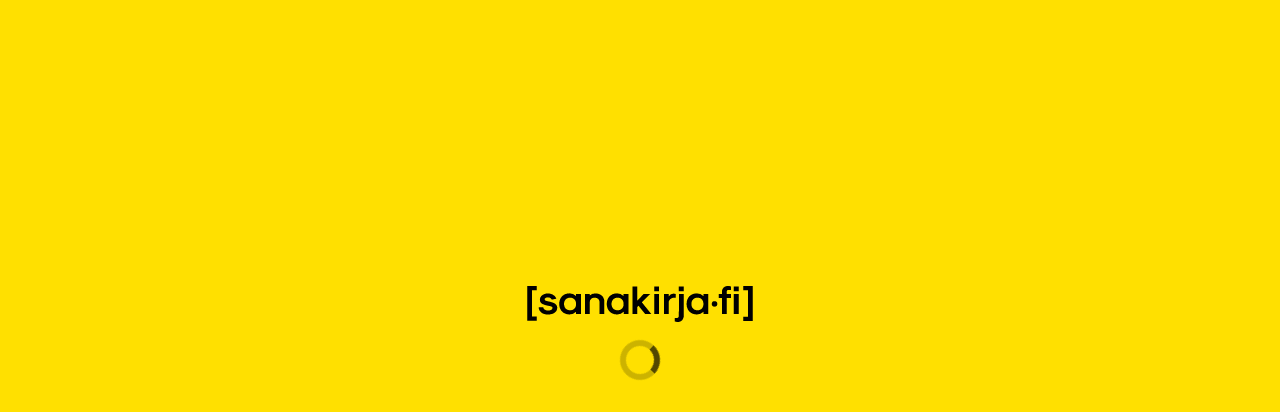

--- FILE ---
content_type: text/html; charset=utf-8
request_url: https://www.sanakirja.fi/english-finnish/herpes+zoster
body_size: 1969
content:
<!DOCTYPE html><html lang="en" translate="no" data-critters-container><head><base href="/"><meta charset="utf-8"><meta name="viewport" content="width=device-width,initial-scale=1,maximum-scale=2"><meta name="robots" content="noarchive"><link href="https://www.sanakirja.fi/english-finnish/herpes+zoster" rel="canonical"><link rel="alternate" href="https://www.sanakirja.fi/english-finnish/herpes+zoster?lang=fi" hreflang="fi"><link rel="alternate" href="https://www.sanakirja.fi/english-finnish/herpes+zoster?lang=sv" hreflang="sv"><link rel="alternate" href="https://www.sanakirja.fi/english-finnish/herpes+zoster" hreflang="x-default"><meta name="msvalidate.01" content="362B90D3A4E05BA07A6F735951944E24"><meta  name="description" content="Sanakirja.fi sisältää parhaat kielityökalut: luotettavat sanakirjat, tietoturvallisen konekääntäjän ja hyödyllisen kielentarkistimen."><meta  property="og:url" content="https://www.sanakirja.fi/"><meta  property="og:title" content="Sanakirja.fi"><meta  property="og:description" content="Sanakirja.fi sisältää parhaat kielityökalut: luotettavat sanakirjat, tietoturvallisen konekääntäjän ja hyödyllisen kielentarkistimen."><meta  property="og:image" content="https://www.sanakirja.fi/assets/images/FB_preview.png"><meta  property="og:image:secure_url" content="https://www.sanakirja.fi/assets/images/FB_preview.png"><meta property="og:locale" content="fi_FI"><meta property="og:locale:alternate" content="en_GB"><meta property="og:type" content="website"><title >Sanakirja.fi (suomi-englanti) - Ilmainen sanakirja</title><style>.splash{position:fixed}.splash-content{height:100vh;width:100vw}.splash-spinner-container{position:fixed;top:calc(50% - 1.25rem);left:calc(50% - 1.25rem)}.splash-spinner{height:2.5rem;width:2.5rem;animation:splash-spin 0.7s linear infinite;transform:rotate(0turn)}.splash-ring{fill:rgba(0, 0, 0, 0.2)}.splash-ringlet{fill:rgba(0, 0, 0, 0.6)}@keyframes splash-spin{to{transform:rotate(1turn)}}</style><link rel="stylesheet" type="text/css" href="/assets/splashcreen.css" media="print" onload="this.media='all'"><noscript><link rel="stylesheet" href="/assets/splashcreen.css"></noscript><link  rel="icon" type="image/x-icon" href="/favicon.ico?ver=19"><link  rel="apple-touch-icon" href="/assets/icons/apple/icon_120x120.png?ver=1"><link  rel="apple-touch-icon" sizes="152x152" href="/assets/icons/apple/icon_152x152.png?ver=1"><link  rel="apple-touch-icon" sizes="167x167" href="/assets/icons/apple/icon_167x167.png?ver=1"><link  rel="apple-touch-icon" sizes="180x180" href="/assets/icons/apple/icon_180x180.png?ver=1"><script src="api/config/config.js?ver=2"></script><script>function gtag(){dataLayer.push(arguments)}window.dataLayer=window.dataLayer||[],gtag("consent","default",{ad_storage:"denied"})</script><script>((e,t,a,n,g)=>{g&&(e[n]=e[n]||[],e[n].push({"gtm.start":(new Date).getTime(),event:"gtm.js"}),e=t.getElementsByTagName(a)[0],(n=t.createElement(a)).async=!"",n.src="/gtm.js?id="+g,e.parentNode.insertBefore(n,e))})(window,document,"script","dataLayer",window.appConfig&&window.appConfig.tagManagerId)</script><script>window.sa_event=window.sa_event||function(){a=[].slice.call(arguments),sa_event.q?sa_event.q.push(a):sa_event.q=[a]}</script><script async defer="defer" src="https://scripts.simpleanalyticscdn.com/latest.js"></script><noscript><img src="https://queue.simpleanalyticscdn.com/noscript.gif" alt referrerpolicy="no-referrer-when-downgrade"></noscript><script>new RegExp("#!/").test(window.location.href)&&window.location.replace("/forbidden/404"),-1<window.location.href.indexOf("//sanakirja.fi")&&window.location.replace(window.location.href.replace("://","://www."))</script><link  rel="manifest" href="/manifest.webmanifest" crossorigin="use-credentials"><meta  name="theme-color" media="(prefers-color-scheme: light)" content="#ffe000"><meta  name="theme-color" media="(prefers-color-scheme: dark)" content="#111111"><style>html{line-height:1.15;-webkit-text-size-adjust:100%}body{margin:0}img{border-style:none}@charset "UTF-8";@font-face{font-display:swap;font-family:Montserrat;font-weight:300;font-style:normal;src:url(Montserrat-Light.ee3db32f0aadef5d.woff2) format("woff2"),url(Montserrat-Light.1a738bfdbc1e4d9d.woff) format("woff")}@font-face{font-display:swap;font-family:Montserrat;font-weight:300;font-style:italic;src:url(Montserrat-LightItalic.9856b270ef4c3390.woff2) format("woff2"),url(Montserrat-LightItalic.97657c1199f2b98c.woff) format("woff")}@font-face{font-display:swap;font-family:Montserrat;font-weight:400;font-style:normal;src:url(Montserrat-Regular.585d10920d676fcd.woff2) format("woff2"),url(Montserrat-Regular.3b9f59412b17ff93.woff) format("woff")}@font-face{font-display:swap;font-family:Montserrat;font-weight:400;font-style:italic;src:url(Montserrat-Italic.c6b9bfa585f28994.woff2) format("woff2"),url(Montserrat-Italic.8abdc9d4465d7c8d.woff) format("woff")}@font-face{font-display:swap;font-family:Montserrat;font-weight:600;font-style:normal;src:url(Montserrat-SemiBold.63611593e008a77c.woff2) format("woff2"),url(Montserrat-SemiBold.3cdd7fabbe89d2b9.woff) format("woff")}@font-face{font-display:swap;font-family:Montserrat;font-weight:600;font-style:italic;src:url(Montserrat-SemiBoldItalic.d790081bd37e3e1b.woff2) format("woff2"),url(Montserrat-SemiBoldItalic.852237f3c6c15c97.woff) format("woff")}@font-face{font-display:swap;font-family:Montserrat;font-weight:700;font-style:normal;src:url(Montserrat-Bold.f4d681a788c6d497.woff2) format("woff2"),url(Montserrat-Bold.43b748f250df0f08.woff) format("woff")}@font-face{font-display:swap;font-family:Montserrat;font-weight:700;font-style:italic;src:url(Montserrat-BoldItalic.9b28d6478aa00bef.woff2) format("woff2"),url(Montserrat-BoldItalic.f0767349c7b0884c.woff) format("woff")}html{box-sizing:border-box;touch-action:manipulation}*,*:before,*:after{box-sizing:inherit}html,body{width:100%;margin:0;padding:0;font-family:var(--body-font, "Montserrat", sans-serif);font-size:1rem;font-feature-settings:"locl" 0;color:#111;line-height:1.625;scrollbar-color:#cdcdcd #f0f0f0!important}body{min-height:100%}</style><link rel="stylesheet" href="styles.82eb1e49dec25ec3.css" crossorigin="use-credentials" media="print" onload="this.media='all'"><noscript><link rel="stylesheet" href="styles.82eb1e49dec25ec3.css"></noscript></head><body style="margin: 0"><sk-app><div class="splash"><svg class="splash-content" xmlns="http://www.w3.org/2000/svg" xlink="http://www.w3.org/1999/xlink"><image class="splash-content" href="api/config/splash"/></svg><div class="splash-spinner-container"><svg class="splash-spinner" xmlns="http://www.w3.org/2000/svg"><svg viewBox="0 0 100 100"><path class="splash-ring" d="M50,0a50,50,0,1,0,50,50A50,50,0,0,0,50,0Zm0,85A35,35,0,1,1,85,50,35,35,0,0,1,50,85Z"/><path class="splash-ringlet" d="M100,50H85A35,35,0,0,0,50,15V0A50,50,0,0,1,100,50Z"/></svg></svg></div></div></sk-app><noscript><style>.splash {
          display: none;
        }

        .no-js-wrapper {
          padding: 1rem;
          text-align: center;
        }

        .no-js p {
          color: white;
        }</style><div class="no-js-wrapper"><div class="no-js"><p>Please enable JavaScript to continue using this service.</p><p>Varmista, että selaimesi sallii JavaScriptin käytön tällä sivustolla.</p><p>Aktivera JavaScript i din webbläsare om du vill fortsätta använda tjänsten.</p></div></div></noscript><script src="runtime.9d7c5b6f19b2d95e.js" type="module" crossorigin="use-credentials"></script><script src="polyfills.52af77b3df50399e.js" type="module" crossorigin="use-credentials"></script><script src="vendor.c3ce7d39511110e9.js" type="module" crossorigin="use-credentials"></script><script src="main.a8d850f08766f066.js" type="module" crossorigin="use-credentials"></script></body></html>

--- FILE ---
content_type: text/css; charset=UTF-8
request_url: https://www.sanakirja.fi/assets/splashcreen.css
body_size: 80
content:
.splash {
  position: fixed; /* eliminates scrollbar */
}

.splash-content {
  height: 100vh;
  width: 100vw;
}

.splash-screen-hidden {
  display: none;
}

.splash-spinner-container {
  position: fixed;
  /* half the spinner size */
  top: calc(50% - 1.25rem);
  left: calc(50% - 1.25rem);
}

.splash-spinner {
  height: 2.5rem;
  width: 2.5rem;
  animation: splash-spin 0.7s linear infinite;
  transform: rotate(0turn);
}

.splash-ring {
  fill: rgba(0, 0, 0, 0.2);
}

.splash-ringlet {
  fill: rgba(0, 0, 0, 0.6);
}

@keyframes splash-spin {
  to {
    transform: rotate(1turn);
  }
}


--- FILE ---
content_type: text/css; charset=UTF-8
request_url: https://www.sanakirja.fi/styles.82eb1e49dec25ec3.css
body_size: 8178
content:
/*! normalize.css v8.0.1 | MIT License | github.com/necolas/normalize.css */html{line-height:1.15;-webkit-text-size-adjust:100%}body{margin:0}main{display:block}h1{font-size:2em;margin:.67em 0}hr{box-sizing:content-box;height:0;overflow:visible}pre{font-family:monospace,monospace;font-size:1em}a{background-color:transparent}abbr[title]{border-bottom:none;text-decoration:underline;-webkit-text-decoration:underline dotted;text-decoration:underline dotted}b,strong{font-weight:bolder}code,kbd,samp{font-family:monospace,monospace;font-size:1em}small{font-size:80%}sub,sup{font-size:75%;line-height:0;position:relative;vertical-align:baseline}sub{bottom:-.25em}sup{top:-.5em}img{border-style:none}button,input,optgroup,select,textarea{font-family:inherit;font-size:100%;line-height:1.15;margin:0}button,input{overflow:visible}button,select{text-transform:none}button,[type=button],[type=reset],[type=submit]{-webkit-appearance:button}button::-moz-focus-inner,[type=button]::-moz-focus-inner,[type=reset]::-moz-focus-inner,[type=submit]::-moz-focus-inner{border-style:none;padding:0}button:-moz-focusring,[type=button]:-moz-focusring,[type=reset]:-moz-focusring,[type=submit]:-moz-focusring{outline:1px dotted ButtonText}fieldset{padding:.35em .75em .625em}legend{box-sizing:border-box;color:inherit;display:table;max-width:100%;padding:0;white-space:normal}progress{vertical-align:baseline}textarea{overflow:auto}[type=checkbox],[type=radio]{box-sizing:border-box;padding:0}[type=number]::-webkit-inner-spin-button,[type=number]::-webkit-outer-spin-button{height:auto}[type=search]{-webkit-appearance:textfield;outline-offset:-2px}[type=search]::-webkit-search-decoration{-webkit-appearance:none}::-webkit-file-upload-button{-webkit-appearance:button;font:inherit}details{display:block}summary{display:list-item}template{display:none}[hidden]{display:none}.cdk-overlay-container,.cdk-global-overlay-wrapper{pointer-events:none;top:0;left:0;height:100%;width:100%}.cdk-overlay-container{position:fixed;z-index:1000}.cdk-overlay-container:empty{display:none}.cdk-global-overlay-wrapper{display:flex;position:absolute;z-index:1000}.cdk-overlay-pane{position:absolute;pointer-events:auto;box-sizing:border-box;z-index:1000;display:flex;max-width:100%;max-height:100%}.cdk-overlay-backdrop{position:absolute;inset:0;z-index:1000;pointer-events:auto;-webkit-tap-highlight-color:rgba(0,0,0,0);transition:opacity .4s cubic-bezier(.25,.8,.25,1);opacity:0}.cdk-overlay-backdrop.cdk-overlay-backdrop-showing{opacity:1}.cdk-high-contrast-active .cdk-overlay-backdrop.cdk-overlay-backdrop-showing{opacity:.6}.cdk-overlay-dark-backdrop{background:rgba(0,0,0,.32)}.cdk-overlay-transparent-backdrop{transition:visibility 1ms linear,opacity 1ms linear;visibility:hidden;opacity:1}.cdk-overlay-transparent-backdrop.cdk-overlay-backdrop-showing{opacity:0;visibility:visible}.cdk-overlay-backdrop-noop-animation{transition:none}.cdk-overlay-connected-position-bounding-box{position:absolute;z-index:1000;display:flex;flex-direction:column;min-width:1px;min-height:1px}.cdk-global-scrollblock{position:fixed;width:100%;overflow-y:scroll}@charset "UTF-8";@font-face{font-family:fontello;src:url(fontello.2afd6a4182349064.eot?54282320);src:url(fontello.2afd6a4182349064.eot?54282320#iefix) format("embedded-opentype"),url(fontello.7641ad44b0c80677.woff2?54282320) format("woff2"),url(fontello.e9268349858c63d3.woff?54282320) format("woff"),url(fontello.bb97f4e0c1d01fd4.ttf?54282320) format("truetype"),url(fontello.421d6768ec5d2a7b.svg?54282320#fontello) format("svg");font-weight:400;font-style:normal}[class^=fa-]:before,[class*=" fa-"]:before{font-family:fontello;font-style:normal;font-weight:400;speak:never;display:inline-block;text-decoration:inherit;width:1em;margin-right:.2em;text-align:center;font-variant:normal;text-transform:none;line-height:1em;margin-left:.2em;-webkit-font-smoothing:antialiased;-moz-osx-font-smoothing:grayscale}.fa-list:before{content:"\e800"}.fa-chevron-down:before{content:"\e801"}.fa-cancel:before{content:"\e802"}.fa-pencil:before{content:"\e803"}.fa-plus:before{content:"\e804"}.fa-plus-circled:before{content:"\e805"}.fa-warning-circled:before{content:"\e806"}.fa-search:before{content:"\e807"}.fa-user:before{content:"\e808"}.fa-heart:before{content:"\e809"}.fa-logout:before{content:"\e80a"}.fa-trash-o:before{content:"\e80b"}.fa-warning-1:before{content:"\e80c"}.fa-forward:before{content:"\e80d"}.fa-ok-circled:before{content:"\e80e"}.fa-home:before{content:"\e80f"}.fa-book:before{content:"\e810"}.fa-caret-right:before{content:"\e811"}.fa-chevron-right:before{content:"\e812"}.fa-left-dir:before{content:"\e813"}.fa-eye:before{content:"\e814"}.fa-eye-off:before{content:"\e815"}.fa-edit:before{content:"\e816"}.fa-minus-circled:before{content:"\e817"}.fa-caret-down:before{content:"\e818"}.fa-th-list:before{content:"\e819"}.fa-cancel-1:before{content:"\e81a"}.fa-down-circle:before{content:"\e81b"}.fa-help-circled:before{content:"\e81c"}.fa-volume:before{content:"\e81d"}.fa-upload:before{content:"\e81e"}.fa-close-circled:before{content:"\e81f"}.fa-pin-outline:before{content:"\e820"}.fa-heart-empty:before{content:"\e821"}.fa-arrows-cw:before{content:"\e822"}.fa-cog:before{content:"\e823"}.fa-volume-off:before{content:"\e824"}.fa-volume-1:before{content:"\e825"}.fa-login:before{content:"\e826"}.fa-check:before{content:"\e827"}.fa-link:before{content:"\e828"}.fa-share:before{content:"\e829"}.fa-globe:before{content:"\e82a"}.fa-up-open:before{content:"\e82b"}.fa-users:before{content:"\e82c"}.fa-cog-alt:before{content:"\e82d"}.fa-lock:before{content:"\e82e"}.fa-left-open:before{content:"\e82f"}.fa-pin:before{content:"\e830"}.fa-dot-3:before{content:"\e831"}.fa-up-circle:before{content:"\e832"}.fa-stop-circled:before{content:"\e833"}.fa-close-circled-o:before{content:"\e837"}.fa-book-circled:before{content:"\e839"}.fa-mot-logo:before{content:"\e83a"}.fa-sk-list-circled:before{content:"\e83b"}.fa-volume-down-circled:before{content:"\e83c"}.fa-inflection-circled:before{content:"\e83d"}.fa-grab-bars:before{content:"\e83e"}.fa-diamond-square:before{content:"\e83f"}.fa-inflection:before{content:"\e840"}.fa-inflection-circled-thin:before{content:"\e841"}.fa-volume-circled-thin:before{content:"\e842"}.fa-down-open:before{content:"\f004"}.fa-info-circled:before{content:"\f085"}.fa-link-ext:before{content:"\f08e"}.fa-facebook:before{content:"\f09a"}.fa-filter:before{content:"\f0b0"}.fa-docs:before{content:"\f0c5"}.fa-menu:before{content:"\f0c9"}.fa-linkedin:before{content:"\f0e1"}.fa-lightbulb:before{content:"\f0eb"}.fa-exchange:before{content:"\f0ec"}.fa-quote-right:before{content:"\f10e"}.fa-circle:before{content:"\f111"}.fa-warning:before{content:"\f12a"}.fa-shield:before{content:"\f132"}.fa-instagram:before{content:"\f16d"}.fa-left:before{content:"\f177"}.fa-paper-plane-empty:before{content:"\f1d9"}.fa-trash:before{content:"\f1f8"}.fa-vimeo:before{content:"\f27d"}.fa-user-circle:before{content:"\f2bd"}[class^=fa-]:before,[class*=" fa-"]:before{margin-left:0!important;margin-right:0!important}.icon--purple{color:#60f}.icon--big{font-size:1.9375rem}.icon--reverse{transform:rotate(180deg)}@media print{.cdk-overlay-container{position:static}.cdk-global-scrollblock{position:static;overflow:hidden!important;height:100%}.cdk-global-scrollblock body{height:100%;overflow:hidden}}.cdk-visually-hidden{clip:rect(0 0 0 0);-webkit-clip-path:inset(50%);clip-path:inset(50%);height:1px;overflow:hidden;position:absolute;white-space:nowrap;width:1px}@font-face{font-display:swap;font-family:Montserrat;font-weight:300;font-style:normal;src:url(Montserrat-Light.ee3db32f0aadef5d.woff2) format("woff2"),url(Montserrat-Light.1a738bfdbc1e4d9d.woff) format("woff")}@font-face{font-display:swap;font-family:Montserrat;font-weight:300;font-style:italic;src:url(Montserrat-LightItalic.9856b270ef4c3390.woff2) format("woff2"),url(Montserrat-LightItalic.97657c1199f2b98c.woff) format("woff")}@font-face{font-display:swap;font-family:Montserrat;font-weight:400;font-style:normal;src:url(Montserrat-Regular.585d10920d676fcd.woff2) format("woff2"),url(Montserrat-Regular.3b9f59412b17ff93.woff) format("woff")}@font-face{font-display:swap;font-family:Montserrat;font-weight:400;font-style:italic;src:url(Montserrat-Italic.c6b9bfa585f28994.woff2) format("woff2"),url(Montserrat-Italic.8abdc9d4465d7c8d.woff) format("woff")}@font-face{font-display:swap;font-family:Montserrat;font-weight:600;font-style:normal;src:url(Montserrat-SemiBold.63611593e008a77c.woff2) format("woff2"),url(Montserrat-SemiBold.3cdd7fabbe89d2b9.woff) format("woff")}@font-face{font-display:swap;font-family:Montserrat;font-weight:600;font-style:italic;src:url(Montserrat-SemiBoldItalic.d790081bd37e3e1b.woff2) format("woff2"),url(Montserrat-SemiBoldItalic.852237f3c6c15c97.woff) format("woff")}@font-face{font-display:swap;font-family:Montserrat;font-weight:700;font-style:normal;src:url(Montserrat-Bold.f4d681a788c6d497.woff2) format("woff2"),url(Montserrat-Bold.43b748f250df0f08.woff) format("woff")}@font-face{font-display:swap;font-family:Montserrat;font-weight:700;font-style:italic;src:url(Montserrat-BoldItalic.9b28d6478aa00bef.woff2) format("woff2"),url(Montserrat-BoldItalic.f0767349c7b0884c.woff) format("woff")}@font-face{font-display:swap;font-family:Noto Sans;font-style:normal;font-weight:300;src:url(noto-sans-v28-latin-300.c803fef3ee79b625.woff2) format("woff2")}@font-face{font-display:swap;font-family:Noto Sans;font-style:normal;font-weight:400;src:url(noto-sans-v28-latin-regular.5b198323315aee17.woff2) format("woff2")}@font-face{font-display:swap;font-family:Noto Sans;font-style:normal;font-weight:600;src:url(noto-sans-v28-latin-600.d6948b2ffeb9b5de.woff2) format("woff2")}@font-face{font-display:swap;font-family:Noto Sans;font-style:normal;font-weight:700;src:url(noto-sans-v28-latin-700.535ee80953d08b0f.woff2) format("woff2")}@font-face{font-display:swap;font-family:Open Sans;font-style:normal;font-weight:300;src:url(open-sans-v35-latin-300.b105c4ee472d8137.woff2) format("woff2")}@font-face{font-display:swap;font-family:Open Sans;font-style:normal;font-weight:400;src:url(open-sans-v35-latin-regular.78b92b99da8b72dc.woff2) format("woff2")}@font-face{font-display:swap;font-family:Open Sans;font-style:normal;font-weight:600;src:url(open-sans-v35-latin-600.a1f5f23e33cd7110.woff2) format("woff2")}@font-face{font-display:swap;font-family:Open Sans;font-style:normal;font-weight:700;src:url(open-sans-v35-latin-700.4708c714af185513.woff2) format("woff2")}@font-face{font-display:swap;font-family:Roboto Slab;font-style:normal;font-weight:300;src:url(roboto-slab-v25-latin-300.4fba5481e25a5b45.woff2) format("woff2")}.sr-only{position:absolute;width:1px;height:1px;padding:0;margin:-1px;overflow:hidden;clip:rect(0,0,0,0);border:0}.focus-only{background-color:#fff;color:var(--link-color, #6600ff);text-decoration:none;position:absolute;opacity:0;pointer-events:none}.focus-only:focus{outline:2px solid rgb(17,17,17);outline-offset:-2px;opacity:1;pointer-events:auto}.common-btn-styles,.button-secondary,.button{border:1px solid;font-size:.875rem;display:inline-block;height:auto;line-height:normal;min-height:36px;padding:.5rem 1rem;transition:none;text-align:center;text-decoration:none}.common-btn-styles:focus,.button-secondary:focus,.button:focus{outline:none}.common-btn-styles:active,.button-secondary:active,.button:active{text-decoration:none}.common-btn-styles[disabled],[disabled].button-secondary,[disabled].button{background-color:#d1d1d1;border-color:#d1d1d1;color:#fff;cursor:default}.common-btn-styles[disabled]:hover,[disabled].button-secondary:hover,[disabled].button:hover,.common-btn-styles[disabled]:focus,[disabled].button-secondary:focus,[disabled].button:focus,.common-btn-styles[disabled]:active,[disabled].button-secondary:active,[disabled].button:active{background-color:#d1d1d1;border-color:#d1d1d1}.button{background-color:var(--button-bg, #6600ff);border-color:var(--button-border, #6600ff);color:var(--button-text, rgb(255, 255, 255))}.button:hover,.button:focus{background-color:var(--button-state-bg, rgb(45, 4, 122));border-color:var(--button-state-bg, rgb(45, 4, 122));color:#fff}.button--secondary{background-color:var(--button-secondary-bg, rgb(255, 255, 255));border-color:var(--button-secondary-border, #6600ff);color:var(--button-secondary-text, #6600ff)}.button--secondary:hover,.button--secondary:focus{background-color:var(--button-secondary-state-bg, rgb(45, 4, 122));border-color:var(--button-secondary-state-bg, rgb(45, 4, 122));color:#fff}.button--transparent{background-color:transparent;border-color:transparent;color:var(--text-on-primary-color, rgb(17, 17, 17))}.button--transparent:hover,.button--transparent:focus{background-color:transparent;border-color:transparent;color:#fff}.accessibility-mode .button--transparent:not([disabled]){background-color:transparent;border-color:transparent;color:var(--text-on-primary-color, rgb(17, 17, 17))}.accessibility-mode .button--transparent:not([disabled]):hover,.accessibility-mode .button--transparent:not([disabled]):focus{background-color:transparent;border-color:transparent;color:#fff}.button--no-styling{background:transparent;border:0 none;color:inherit;font-weight:inherit;font-size:inherit;line-height:inherit;padding:0;margin:0;min-height:0;display:inline;height:inherit;width:inherit;text-transform:inherit;text-align:inherit}.button--no-styling:hover,.button--no-styling:focus,.button--no-styling:active{background:transparent;color:inherit;opacity:1;box-shadow:none}.button--entry-actions{font-size:1.2rem;color:#111;padding:.3125rem}.button--entry-actions:hover{outline:none;color:#fff;background-color:#111}.button--entry-actions:focus-visible{outline:solid 2px rgb(17,17,17)}.button--with-icon{font-size:1rem;background-color:transparent;border:none;color:var(--link-color, #6600ff);min-height:36px;padding:0}.button--with-icon:hover,.button--with-icon:focus{background-color:transparent;color:var(--link-color, #6600ff)}.button--with-icon:hover{text-decoration:underline}.button--with-icon:focus{outline:solid 2px rgb(17,17,17)}.button--with-icon[disabled]{color:#c1c1c1;background-color:transparent;cursor:default}.button--with-icon[disabled]:hover{background-color:transparent;text-decoration:none}.button--with-icon.button--thin{min-height:auto}.button--rounded{border-radius:1.25rem}.button--left-align{text-align:left}.button--expand{width:100%}.button--vertical-expand{height:100%}.button--thin{padding:.3125rem 1rem;min-height:auto}.button--thick{padding:.75rem 1rem}.button--strong{font-weight:600}.button--default-font-size{font-size:1rem}.button--tiny-font-size{font-size:.75rem;font-weight:700}.button--tiny-font-size.button--thin{padding:.5rem .75rem}.button--bordered-focus:focus-visible{outline:2px solid rgb(17,17,17);outline-offset:1px}.button--bigger-font-size{font-size:1.375rem}.button-secondary{background-color:var(--button-secondary-bg, rgb(255, 255, 255));border-color:var(--button-secondary-border, #6600ff);color:var(--button-secondary-text, #6600ff)}.button-secondary:hover,.button-secondary:focus{background-color:var(--button-secondary-state-bg, rgb(45, 4, 122));border-color:var(--button-secondary-state-bg, rgb(45, 4, 122));color:#fff}.button-transparent,.settings-btn,.clear-btn,.button--clear{background-color:transparent;border:none}.clear-btn,.button--clear{color:#111;font-size:1.9375rem;padding:.1rem .3125rem;position:absolute;top:0;right:0}.clear-btn:focus,.clear-btn:hover,.button--clear:focus,.button--clear:hover{outline:none;background-color:var(--language-selector-hover-color, rgb(17, 17, 17))}.clear-btn:focus .fa-close-circled,.clear-btn:hover .fa-close-circled,.button--clear:focus .fa-close-circled,.button--clear:hover .fa-close-circled{color:#fff}.button--clear-reset-position{position:static;left:auto;right:auto;top:auto}.settings-btn{font-size:1.8rem;height:2.25rem;padding:0;position:relative;width:2.25rem}.settings-btn:focus-visible{outline:solid 2px rgb(17,17,17);outline-offset:-2px}.settings-btn:focus>.fa-cog{transform:rotate(45deg)}.settings-btn:hover>.fa-cog{transform:rotate(45deg)}.settings-btn .fa-cog{color:#60f;position:absolute;top:2px;left:4px;transition:transform .2s}.button-group{display:flex;justify-content:center;gap:1.5rem}.button-group--centered{justify-content:center}.divider{background-color:#f4f4f4;height:.375rem;margin:1.5rem auto;width:3.875rem}.divider--black{background-color:#111}.dropdown__container{width:100%;background-color:#fff;border:1px solid rgb(219,219,219);box-shadow:4px 5px 10px #0003;overflow-y:auto}.dropdown__container--fit-container{width:-moz-fit-content;width:fit-content}.dropdown__dictionary-picker{display:flex;background-color:var(--primary-color, rgb(255, 224, 0))}.dropdown__dictionary-picker-button{flex:1 1 auto}.dropdown__list{list-style:none;padding:0;margin:0}.dropdown__list-item{padding:0;margin:0}.dropdown__list-divider{margin:0 1rem}.dropdown__button{align-items:center;background:transparent url([data-uri]) no-repeat .4rem center;color:var(--text-on-primary-color, rgb(17, 17, 17));display:flex;height:2.625rem;padding:0 .5rem 0 2rem;font-weight:700;width:100%;text-align:left;flex-grow:1;outline:none;border:none}.dropdown__button:focus,.dropdown__button:hover{outline:none;text-decoration:underline}@media (min-width: 960px){.dropdown__button{padding-left:2.5rem;background-position-x:.6rem}}.dropdown__button--white-icon{background:transparent url([data-uri]) no-repeat .4rem center}.dropdown__button--filter-button{background-color:#111;color:#fff;display:block;text-overflow:ellipsis;white-space:nowrap;overflow:hidden;width:100%}.dropdown__edit-button{flex:0 0 2.5rem;font-size:1.75rem;margin-left:1px;padding:0}.dropdown__subheading{height:100%;color:#707070;text-transform:uppercase;font-weight:700}.dropdown__subheading:focus{color:#111}.dropdown__dictionary-list-section-header{padding-left:1rem;cursor:default}.dropdown__option{width:100%;padding:8px 1rem;background-color:transparent;color:#111;outline:none;border:none;display:flex;align-items:center;justify-content:flex-start;text-align:left}.dropdown__option:focus{text-shadow:0 0 1px rgb(17,17,17)}.dropdown__option:hover,.dropdown__option:active{background-color:var(--autocomplete-hover-background-color, rgb(255, 224, 0));color:#111}.dropdown__option--bold{font-weight:700}.dropdown__dictionary-picker-option{height:100%;padding-left:.5rem}.dark-theme .dropdown__button{background:transparent url([data-uri]) no-repeat .4rem center}input,select,button{font-family:inherit;font-feature-settings:inherit}select{font-size:1rem}button,input[type=submit]{cursor:pointer}.label-text{color:#111;display:block;font-size:1rem}.label-text--bold{font-weight:700}.label-text--small{font-size:.875rem}.label-text__required{color:#ff4242}.textual-input{background-color:#fff;border:1px solid #7d7d7d;border-radius:0;color:#111;font-size:1rem;height:2.25rem;padding:.375rem 1rem;display:block}.textual-input:focus,.textual-input:active{outline:1px solid #6600ff}.textual-input--error{border-color:#ff4242}.textual-input--correct{border-color:#00a300}.textual-input--full-width{width:100%}.textual-input--small-padding{padding:.3125rem}.textual-input--strong-focus:focus,.textual-input--strong-focus:active{outline:2px solid #6600ff;outline-offset:-2px}.textual-input--no-border{border:none}.textual-input:disabled{background-color:#f9f9f9;border:none;cursor:unset;-webkit-opacity:1;-webkit-text-fill-color:#111111}.textual-input[type=search]{-webkit-appearance:none}.textual-input--with-reset{padding-right:1.9375rem}.textual-input--icon-left{padding-left:2.5rem}.button--input-reset{position:absolute;top:0;bottom:0;right:0;font-size:1.625rem;margin:auto}.styled-select{appearance:none;-webkit-appearance:none;-moz-appearance:none;background-size:48px 48px;border:0;border-radius:0;cursor:pointer}.styled-select::-ms-expand{display:none}.radio{display:flex}.radio__input{flex:none;opacity:0;width:0}.radio__input:checked+label:after{background-color:#111;border:1px solid rgb(17,17,17);border-radius:50%;content:"";height:.75rem;left:4px;position:absolute;top:4px;width:.75rem}.radio__input--white:checked+label:after{background-color:#fff;border-color:#111}.radio__label{flex:1;cursor:pointer;display:inline-block;position:relative;line-height:1.375rem}.radio__label:before{background:rgb(255,255,255);border:2px solid rgb(17,17,17);border-radius:50%;content:"";cursor:pointer;display:inline-block;height:1.25rem;position:absolute;width:1.25rem}.radio__label--black:before{background:rgb(17,17,17);border-color:#fff}.radio__label-text{padding-left:1.5rem}.radio__label-text--inline-block{display:inline-block}.radio__input:focus-visible+.radio__label{outline:2px solid rgb(17,17,17)}.heading{line-height:1.2;font-weight:300}.heading--main{font-size:2rem}@media (min-width: 960px){.heading--main{font-size:3.25rem}}.heading--secondary{font-size:1.625rem}@media (min-width: 960px){.heading--secondary{font-size:2rem}}.heading--tertiary{font-size:1.375rem}@media (min-width: 960px){.heading--tertiary{font-size:1.625rem}}.heading--quaternary{font-size:1.125rem}@media (min-width: 960px){.heading--quaternary{font-size:1.375rem}}.heading--quinary{font-size:.875rem}@media (min-width: 960px){.heading--quinary{font-size:1.125rem}}.heading--small-nonresponsive{font-size:1.125rem}.heading--default-font-size{font-size:1rem}.heading--white{color:#fff}.heading--bold{font-weight:700}.heading--semi-bold{font-weight:600}.heading--normal-weight{font-weight:400}.heading--marginless{margin:0}.heading--margin-small{margin-bottom:.75rem}.heading--margin-medium{margin-bottom:1rem}.heading--margin-large{margin-bottom:1.5rem}.heading--centered{text-align:center}.heading--ellipsis{white-space:nowrap;overflow:hidden;text-overflow:ellipsis}.heading--no-margin-top{margin-top:0}.heading--dialog-view{color:#111;font-size:2rem;font-weight:300;text-align:center;word-wrap:break-word;margin:2rem 0}@media (min-width: 600px){.heading--dialog-view{font-size:2.625rem}}.heading--small{font-size:1rem;font-weight:700;margin-left:.5rem;text-transform:uppercase}.heading--break-word{word-wrap:break-word}.main-heading{color:#111;font-size:2rem;font-weight:300;line-height:1.2}.main-heading.white{color:#fff}.main-heading.bold{font-weight:700}@media (min-width: 960px){.main-heading{font-size:3.25rem}}.secondary-heading{color:#111;font-size:1.625rem;font-weight:300;line-height:1.2}.secondary-heading.white{color:#fff}.secondary-heading.bold{font-weight:700}@media (min-width: 960px){.secondary-heading{font-size:2rem}}.hyperlink{color:var(--link-color, #6600ff);cursor:pointer;text-decoration:none;font-weight:600;border:none;background:transparent;padding:0;text-align:left}.hyperlink:focus-visible{outline:solid 2px rgb(17,17,17)}.hyperlink:hover{text-decoration:underline}.hyperlink--no-hover:hover{text-decoration:none}.hyperlink--complement-color{color:var(--text-on-primary-complement-color, rgb(255, 255, 255))}.hyperlink--complement-color:focus-visible{outline:solid 2px var(--text-on-primary-complement-color, rgb(255, 255, 255))}.hyperlink--primary{color:var(--primary-color, rgb(255, 224, 0))}.hyperlink--white{color:#fff}.hyperlink--small{font-size:.875rem}.hyperlink--bold{font-weight:700}.hyperlink--normal{font-weight:400}.hyperlink--underline{text-decoration:underline}.hyperlink--inline-block{display:inline-block}.hyperlink--nowrap{white-space:nowrap}.hyperlink--quick-select-btn{font-size:.75rem;font-weight:700;height:1.625rem;margin-right:.75rem;padding-right:1px;text-transform:uppercase}@media (min-width: 600px){.hyperlink--quick-select-btn{margin-right:1rem}}.hyperlink--with-icons{display:inline-flex;gap:.3125rem;align-items:center}.hyperlink__icon{font-size:.75rem;display:inline-flex}.logo-area{align-items:flex-end;display:flex;height:44px;justify-content:center}@media (min-width: 600px){.logo-area{height:94px;align-items:center}}.logo-heading{color:#fff;font-size:1.375rem;font-weight:700;line-height:1;margin:0}@media (min-width: 600px){.logo-heading{font-size:1.625rem}}@media (min-width: 960px){.logo-heading{font-size:2.625rem}}.page-logo{height:22px}@media (min-width: 600px){.page-logo{height:30px}}@media (min-width: 960px){.page-logo{height:43px;margin-left:.5rem;margin-right:.5rem}}.service-logo{display:none}@media (min-width: 960px){.service-logo{display:inline-block}}.modal-heading{color:#111;font-size:1.625rem;font-weight:300;line-height:1.2;margin-top:0;margin-left:.5rem;margin-right:.5rem;text-align:center}@media (min-width: 960px){.modal-heading{font-size:2.625rem}}.modal-heading--marginless{margin-bottom:0}.modal-heading--small{font-size:1.375rem}@media (min-width: 960px){.modal-heading--small{font-size:1.625rem}}.modal-heading--margin-top{margin-top:1.5rem}.modal-button-row{margin-top:1rem;text-align:center}.modal-row-btn{margin-top:1rem;margin-right:.75rem;margin-left:.75rem}.modal-footer-sticky{display:flex;justify-content:center;background:rgb(255,255,255);position:sticky;bottom:0;z-index:2;border-top:1px solid var(---border-color, rgb(219, 219, 219));padding:1rem}.multi-language-picker{column-count:1}@media (min-width: 600px){.multi-language-picker{column-count:2}}@media (min-width: 960px){.multi-language-picker{column-count:3}}.multi-language-picker__option{display:inline-block;min-height:1.625rem;margin-bottom:.5rem}.multi-language-picker__option--bold{font-weight:700}.result-highlight{background-color:transparent;border-bottom:3px solid;border-color:var(--highlight-color, rgb(255, 224, 0));color:inherit}.paragraph{margin:0}.paragraph--centered{text-align:center}.paragraph--block{display:block}.paragraph--line-height-small{line-height:1.5}.paragraph--xxxsmall-margin,.paragraph--xxsmall-margin{margin-bottom:.3125rem}.paragraph--xsmall-margin{margin-bottom:.5rem}.paragraph--small-margin{margin-bottom:.75rem}.paragraph--medium-margin{margin-bottom:1rem}.paragraph--large-margin{margin-bottom:1.5rem}.paragraph--xlarge-margin{margin-bottom:2rem}.paragraph--xxlarge-margin{margin-bottom:3rem}.paragraph--x-small{font-size:.875rem}.paragraph--tiny{font-size:.75rem}.paragraph--red{color:#ff4242}.paragraph--charcoal-gray{color:#707070}.paragraph--bolded{font-weight:700}.paragraph--uppercase{text-transform:uppercase}.paragraph--small-top-margin{margin-top:.75rem}.paragraph--decreasing-margin{margin-bottom:1rem}@media (min-width: 600px){.paragraph--decreasing-margin{margin-bottom:.3125rem}}.text-separator-circle{color:#c1c1c1}.text-separator-diamond{color:#111}.text-separator-circle,.text-separator-diamond{font-size:10px;line-height:1;position:relative;top:-2px}.strong,strong{font-weight:700}.strong--semi-bold,strong--semi-bold{font-weight:600}.blockquote{margin:0 0 1rem 1rem;padding:.3125rem .3125rem .3125rem .75rem;border-left:1px solid rgb(219,219,219);display:flex;flex-direction:column;gap:1rem}@media (min-width: 600px){.blockquote{gap:.5rem}}.blockquote__paragraph{margin:0}.content-page{font-family:var(--body-font, "Montserrat", sans-serif);max-width:835px;margin:0 auto;counter-reset:section-heading subheading sub-section-heading}.content-page.full-width{max-width:unset;min-height:unset;margin:unset;padding-bottom:0}.content-page .welcome-heading{font-size:24px}.content-page .body-medium-heading{font-size:18px;font-weight:700;margin-top:2rem}.content-page .body-small-heading{font-size:16px;font-weight:700;margin-bottom:0}.content-page .keep-together{display:inline-block}.content-page .main-section{margin-top:2.5rem}.content-page address{font-style:normal;margin-bottom:2rem}.content-page .address-part{margin-bottom:1rem}.content-page dl{display:grid;grid-template-columns:max-content auto;row-gap:.5rem}.content-page dt{grid-column-start:1}.content-page dd{grid-column-start:2;margin-left:1rem}.content-page dfn{font-style:italic}.content-page .colored-dl{column-gap:1px;margin-top:.5rem;row-gap:1px}.content-page .colored-dl dt{max-width:143px;padding:.5rem}.content-page .colored-dl dd{margin-left:0;padding:.5rem}.content-page .colored-dl dt:nth-of-type(odd){background-color:#f4f4f4}.content-page .colored-dl dd:nth-of-type(odd){background-color:#f4f4f4}.content-page .colored-dl dt:nth-of-type(2n){background-color:#dbdbdb}.content-page .colored-dl dd:nth-of-type(2n){background-color:#dbdbdb}@media (min-width: 600px){.content-page .colored-dl dt{max-width:none}}.content-page .slim-dl{line-height:1.2;row-gap:6px}.content-page .less-margin-top{margin-top:3px}.content-page .list-with-counted-numbers{counter-reset:item;list-style-type:none;padding-left:0}.content-page .list-with-counted-numbers ol{counter-reset:item;list-style-type:none;padding-left:1rem}.content-page .list-with-counted-numbers li:before{content:counters(item,".") " ";counter-increment:item}@media (min-width: 960px){.content-page .list-with-counted-numbers ol{padding-left:0}.content-page .list-with-counted-numbers li{display:table}.content-page .list-with-counted-numbers li:before{display:table-cell;padding-right:4px}}.content-page .slim-p{margin:0}.content-page .bold{font-weight:700}.content-page .horizontal-scroll{width:100%;overflow:auto}.content-page .list-heading{font-weight:700;margin-bottom:0}.content-page .hyphen-list{list-style-type:"- ";padding-left:1rem}.content-page .block-content span{display:block}.content-page figure{margin:0}.content-page .hyperlink{overflow-wrap:break-word}.content-page .legal-heading{text-transform:uppercase}.content-page .legal-toc{margin-top:1rem;margin-bottom:2rem}.content-page .legal-toc ol{counter-reset:toc-counter;list-style-type:none;padding-left:1rem}.content-page .legal-toc li:before{counter-increment:toc-counter;content:counters(toc-counter,".") " "}.content-page .legal-section{counter-reset:subheading}.content-page .section-heading:before{content:counter(section-heading) " ";counter-increment:section-heading}.content-page .subheading:before{content:counter(section-heading) "." counter(subheading) " ";counter-increment:subheading}.content-page .sub-section-heading:before{content:counter(section-heading) "." counter(subheading) "." counter(sub-section-heading) " ";counter-increment:sub-section-heading}.content-page .legal-section{margin-bottom:1rem}.content-page .legal-section>p{padding-left:1rem}.content-page .legal-sub-section{padding-left:1rem}.content-page .legal-sub-section>p{padding-left:1rem}.content-page .subheading,.content-page .sub-section-heading,.content-page .legal-address,.content-page .legal-copyright{padding-left:1rem}.content-page .section-heading,.content-page .subheading,.content-page .sub-section-heading{font-size:1rem;font-weight:700}.content-page .legal-address{font-style:normal;font-weight:700;line-height:1.2}.content-page .legal-copyright{color:#111;font-size:1rem;margin-top:1rem}.content-page--modal-view .hyperlink{color:#111;font-weight:400;cursor:auto}.content-page--modal-view .hyperlink:hover{text-decoration:none}.content-page--modal-view .hyperlink:focus{outline:none}.content-page--modal-view a{pointer-events:none}html{box-sizing:border-box;touch-action:manipulation}*,*:before,*:after{box-sizing:inherit}html,body{width:100%;margin:0;padding:0;font-family:var(--body-font, "Montserrat", sans-serif);font-size:1rem;font-feature-settings:"locl" 0;color:#111;line-height:1.625;scrollbar-color:#cdcdcd #f0f0f0!important}body{min-height:100%}body.fixed{position:fixed}router-outlet+ng-component{display:flex;flex:1 0 auto;flex-direction:column}.full-width-content{width:100%;position:relative}.full-width-content__top-area{display:flex;height:2.4375rem;width:100%;position:absolute;transform:translateY(-100%)}.full-width-content--with-padding{padding-left:.6rem;padding-right:.6rem;padding-bottom:3rem}@media (min-width: 960px){.full-width-content{margin-left:auto;margin-right:auto;max-width:60rem}}.wide-picker-panel{width:100%}@media (min-width: 600px){.wide-picker-panel{width:28.875rem}}.custom-picker-panel{max-height:calc(100vh - 240px);padding:0 .6rem 1rem}@media (min-width: 600px){.custom-picker-panel{padding-right:0;padding-left:0}}.wide-mobile-picker-panel{width:100%;margin:0 2rem}.custom-wide-panel{width:57.75rem}.narrow-desktop-panel{padding:0 24.6px 1rem .6rem}.mobile-picker-panel{padding-top:1rem;max-height:100%}.scrollbar-measure{width:100px;height:100px;overflow:scroll;position:absolute;top:-9999px}.or-divider{color:#bbb;font-size:.875rem;text-align:center;margin:1rem 0}.or-divider:before,.or-divider:after{content:"";border-bottom:1px solid #bbb;width:3.5rem;margin-bottom:3px;display:inline-block}.or-divider:before{margin-right:.5rem}.or-divider:after{margin-left:.5rem}.or-divider.dark{color:#111}.or-divider.dark:before,.or-divider.dark:after{border-bottom-color:#111}.button-add{background-color:#60f;border:1px solid;border-radius:25px;border-color:#60f;color:#fff;font-size:1rem;padding:.4rem 1rem}.button-add:before{content:"\e805";font-family:fontello;margin-right:.5rem}.button-add:hover,.button-add:focus,.button-add:active{background-color:#2d047a;border-color:#2d047a;outline:none}.info-button{background-color:#60f;border:1px solid #6600ff;border-radius:11px;color:#fff;font-size:.875rem;font-weight:600;height:22px;padding:0;width:22px}.info-button:hover,.info-button:focus,.info-button:active{background-color:#2d047a;border-color:#2d047a}form .feedback{line-height:1.2;min-height:1.625;padding-top:.3125rem}form .feedback p,form .feedback__text{color:#ff4242;font-size:.75rem;margin:0;text-align:right}form .feedback p.positive-feedback,form .feedback p--positive-feedback,form .feedback__text.positive-feedback,form .feedback__text--positive-feedback{color:#00a300}form .feedback__text-icon{color:#ff4242}form .feedback__text-icon--positive{color:#00a300}textarea{color:#111;border:1px solid rgb(193,193,193);line-height:1.4;border-radius:5px;font-family:inherit;font-size:1rem;background-color:#fff;padding-left:.5rem;-webkit-appearance:none}textarea::-webkit-input-placeholder{color:#c1c1c1}textarea::-moz-placeholder{color:#c1c1c1;opacity:1}textarea:-ms-input-placeholder{color:#c1c1c1}input[type=submit]{border-radius:0}input[type=submit][disabled]{opacity:1}input[type=search]{-webkit-appearance:none;outline-offset:0}input[type=search]::-webkit-search-decoration,input[type=search]::-webkit-search-cancel-button,input[type=search]::-webkit-search-results-button,input[type=search]::-webkit-search-results-decoration{display:none}input[type=search]::-ms-clear,input[type=search]::-ms-reveal{display:none;width:0;height:0}.label-heading{color:#999;display:block;font-size:1rem;font-weight:700;margin-bottom:.5rem;text-transform:uppercase}.input-help{color:#707070}.dialog-view-heading{color:#111;font-size:2rem;font-weight:300;line-height:1.2;text-align:center;word-wrap:break-word}@media (min-width: 600px){.dialog-view-heading{font-size:2.625rem}}.dialog-view-heading--no-margin-top{margin-top:0}small{font-size:.875rem;font-weight:400;line-height:1.3}.small-text{color:#999;font-size:.875rem;font-weight:400;display:block;line-height:1.3}.back-link{color:var(--link-color, #6600ff);display:inline-block;font-size:.875rem;padding-right:1rem;text-decoration:none;font-weight:600}.back-link:before{content:"\e82f";font-family:fontello;font-size:.75rem;padding-right:4px;position:relative;top:-1px}.toggle-area{background:rgb(255,255,255);border-radius:5px;display:flex;height:3.2rem;order:2;padding-right:.5rem;width:100%}.toggle-area.opened{border-bottom-right-radius:0;border-bottom-left-radius:0}.toggle-area .toggle{display:flex;flex:1 1 auto;justify-content:center;padding-left:1.5rem}.toggle-area .toggle-button{color:#111}.toggle-area .toggle-button i{transition:all .2s linear;display:inline-block}.toggle-area .toggle-button .filters-opened{transform:rotate(180deg)}.toggle-area .clear-filters-button{color:#111}.filters-accordion{background:rgb(255,255,255);border-bottom-right-radius:5px;border-bottom-left-radius:5px;max-height:700px;order:4;overflow:hidden;transition:all linear .2s;width:100%}.filters-accordion.ng-hide{max-height:0}.filters-chevron{font-size:.875rem;margin-left:.2rem;transition:all linear .1s}.filters-section{background:rgb(255,255,255);border-top:1px solid rgb(249,249,249);display:block;margin-top:2px;padding:0 .5rem}.filters-section .filters-section-header{align-items:center;color:#999;display:flex;transition:all .2s linear;margin-top:.8rem}.filters-section .accordion-header{padding:.75rem 0}.filters-section .accordion-content{overflow:visible}.filters-section .filters-section-content{display:block;font-size:.875rem;padding-bottom:.5rem;padding-left:.5rem}.filters-section .filters-section-header-active{color:#111}.filter-heading{font-size:.875rem;font-weight:700;line-height:1.1;text-transform:uppercase}.is-expanded .fa-chevron-down{transform:rotate(180deg)}@media (min-width: 960px){.filters-accordion,.filters-accordion.ng-hide:not(.ng-hide-animate){border-top:none;display:flex!important;max-height:none}.filters-section{display:inline-block!important;margin:0 .5rem}.filters-section:first-of-type label{padding-left:0rem}.filters-section .filters-section-content{background:rgb(255,255,255);position:absolute;transition:none!important;z-index:100;border:1px solid rgb(219,219,219);box-shadow:4px 5px 10px #0003;padding:.5rem}.filters-section.ng-animate .filters-section-content{border:1px solid rgb(219,219,219)}.toggle-area{border-top-left-radius:0;border-bottom-left-radius:0;order:5;width:2.1rem}.toggle-area .toggle{display:none}}.auth-form-errors{color:#ff4242;line-height:1.2;padding:.5rem 0}.order-by{align-items:center;display:flex;justify-content:flex-end;margin-bottom:.5rem}.order-by .order-by-label{color:#999;font-size:.875rem;font-weight:700;text-transform:uppercase}.order-by select{background:rgb(255,255,255) url([data-uri]) no-repeat right;color:#111;font-size:.875rem;font-weight:400;line-height:1.3;margin-left:.1rem;padding-right:1.5rem}@media (min-width: 960px){.order-by{margin-bottom:1rem}}.language-selector .language-selector-label{color:#666;width:100%}.language-selector .language-selector-select{color:#111;display:block;margin-bottom:.5rem;width:100%}.language-selector-single label{display:block}


--- FILE ---
content_type: application/javascript; charset=UTF-8
request_url: https://www.sanakirja.fi/vendor.c3ce7d39511110e9.js
body_size: 264376
content:
(self.webpackChunkwebapp=self.webpackChunkwebapp||[]).push([[4121],{99776:(Qe,M,a)=>{"use strict";a.d(M,{ze:()=>Wt});function k(Z,N){this.name="AggregateError",this.errors=Z,this.message=N||""}k.prototype=Error.prototype;var d=setTimeout;function g(Z){return!!(Z&&typeof Z.length<"u")}function m(){}function u(Z){if(!(this instanceof u))throw new TypeError("Promises must be constructed via new");if("function"!=typeof Z)throw new TypeError("not a function");this._state=0,this._handled=!1,this._value=void 0,this._deferreds=[],je(Z,this)}function K(Z,N){for(;3===Z._state;)Z=Z._value;0!==Z._state?(Z._handled=!0,u._immediateFn(function(){var ue=1===Z._state?N.onFulfilled:N.onRejected;if(null!==ue){var Ae;try{Ae=ue(Z._value)}catch(Ve){return void ae(N.promise,Ve)}Q(N.promise,Ae)}else(1===Z._state?Q:ae)(N.promise,Z._value)})):Z._deferreds.push(N)}function Q(Z,N){try{if(N===Z)throw new TypeError("A promise cannot be resolved with itself.");if(N&&("object"==typeof N||"function"==typeof N)){var ue=N.then;if(N instanceof u)return Z._state=3,Z._value=N,void q(Z);if("function"==typeof ue)return void je(function D(Z,N){return function(){Z.apply(N,arguments)}}(ue,N),Z)}Z._state=1,Z._value=N,q(Z)}catch(Ae){ae(Z,Ae)}}function ae(Z,N){Z._state=2,Z._value=N,q(Z)}function q(Z){2===Z._state&&0===Z._deferreds.length&&u._immediateFn(function(){Z._handled||u._unhandledRejectionFn(Z._value)});for(var N=0,ue=Z._deferreds.length;N<ue;N++)K(Z,Z._deferreds[N]);Z._deferreds=null}function ve(Z,N,ue){this.onFulfilled="function"==typeof Z?Z:null,this.onRejected="function"==typeof N?N:null,this.promise=ue}function je(Z,N){var ue=!1;try{Z(function(Ae){ue||(ue=!0,Q(N,Ae))},function(Ae){ue||(ue=!0,ae(N,Ae))})}catch(Ae){if(ue)return;ue=!0,ae(N,Ae)}}u.prototype.catch=function(Z){return this.then(null,Z)},u.prototype.then=function(Z,N){var ue=new this.constructor(m);return K(this,new ve(Z,N,ue)),ue},u.prototype.finally=function i(Z){var N=this.constructor;return this.then(function(ue){return N.resolve(Z()).then(function(){return ue})},function(ue){return N.resolve(Z()).then(function(){return N.reject(ue)})})},u.all=function(Z){return new u(function(N,ue){if(!g(Z))return ue(new TypeError("Promise.all accepts an array"));var Ae=Array.prototype.slice.call(Z);if(0===Ae.length)return N([]);var Ve=Ae.length;function _t(rn,hn){try{if(hn&&("object"==typeof hn||"function"==typeof hn)){var Tn=hn.then;if("function"==typeof Tn)return void Tn.call(hn,function(fr){_t(rn,fr)},ue)}Ae[rn]=hn,0==--Ve&&N(Ae)}catch(fr){ue(fr)}}for(var It=0;It<Ae.length;It++)_t(It,Ae[It])})},u.any=function V(Z){var N=this;return new N(function(ue,Ae){if(!(Z&&typeof Z.length<"u"))return Ae(new TypeError("Promise.any accepts an array"));var Ve=Array.prototype.slice.call(Z);if(0===Ve.length)return Ae();for(var _t=[],It=0;It<Ve.length;It++)try{N.resolve(Ve[It]).then(ue).catch(function(rn){_t.push(rn),_t.length===Ve.length&&Ae(new k(_t,"All promises were rejected"))})}catch(rn){Ae(rn)}})},u.allSettled=function S(Z){return new this(function(ue,Ae){if(!(Z&&typeof Z.length<"u"))return Ae(new TypeError(typeof Z+" "+Z+" is not iterable(cannot read property Symbol(Symbol.iterator))"));var Ve=Array.prototype.slice.call(Z);if(0===Ve.length)return ue([]);var _t=Ve.length;function It(hn,Tn){if(Tn&&("object"==typeof Tn||"function"==typeof Tn)){var fr=Tn.then;if("function"==typeof fr)return void fr.call(Tn,function(Xn){It(hn,Xn)},function(Xn){Ve[hn]={status:"rejected",reason:Xn},0==--_t&&ue(Ve)})}Ve[hn]={status:"fulfilled",value:Tn},0==--_t&&ue(Ve)}for(var rn=0;rn<Ve.length;rn++)It(rn,Ve[rn])})},u.resolve=function(Z){return Z&&"object"==typeof Z&&Z.constructor===u?Z:new u(function(N){N(Z)})},u.reject=function(Z){return new u(function(N,ue){ue(Z)})},u.race=function(Z){return new u(function(N,ue){if(!g(Z))return ue(new TypeError("Promise.race accepts an array"));for(var Ae=0,Ve=Z.length;Ae<Ve;Ae++)u.resolve(Z[Ae]).then(N,ue)})},u._immediateFn="function"==typeof setImmediate&&function(Z){setImmediate(Z)}||function(Z){d(Z,0)},u._unhandledRejectionFn=function(N){typeof console<"u"&&console&&console.warn("Possible Unhandled Promise Rejection:",N)};const et=u;function J(Z,N){return Z>>N||1}var ge=function(){function Z(N){this.maxStringLength=1024,this.maxObjectLength=128,this.maxArrayLength=128,this.maxDepth=8,this.keys=[],this.keysBlocklist=[],this.seen=[];var ue=N.level||0;this.keysBlocklist=N.keysBlocklist||[],this.maxStringLength=J(this.maxStringLength,ue),this.maxObjectLength=J(this.maxObjectLength,ue),this.maxArrayLength=J(this.maxArrayLength,ue),this.maxDepth=J(this.maxDepth,ue)}return Z.prototype.truncate=function(N,ue,Ae){if(void 0===ue&&(ue=""),void 0===Ae&&(Ae=0),null==N)return N;switch(typeof N){case"boolean":case"number":case"function":return N;case"string":return this.truncateString(N);case"object":break;default:return this.truncateString(String(N))}if(N instanceof String)return this.truncateString(N.toString());if(N instanceof Boolean||N instanceof Number||N instanceof Date||N instanceof RegExp)return N;if(N instanceof Error)return this.truncateString(N.toString());if(this.seen.indexOf(N)>=0)return"[Circular ".concat(this.getPath(N),"]");var Ve=function Ie(Z){return Object.prototype.toString.apply(Z).slice(8,-1)}(N);if(++Ae>this.maxDepth)return"[Truncated ".concat(Ve,"]");switch(this.keys.push(ue),this.seen.push(N),Ve){case"Array":return this.truncateArray(N,Ae);case"Object":return this.truncateObject(N,Ae);default:var _t=this.maxDepth;this.maxDepth=0;var It=this.truncateObject(N,Ae);return It.__type=Ve,this.maxDepth=_t,It}},Z.prototype.getPath=function(N){for(var ue=this.seen.indexOf(N),Ae=[this.keys[ue]],Ve=ue;Ve>=0;Ve--){var _t=this.seen[Ve];_t&&Pe(_t,Ae[0])===N&&(N=_t,Ae.unshift(this.keys[Ve]))}return"~"+Ae.join(".")},Z.prototype.truncateString=function(N){return N.length>this.maxStringLength?N.slice(0,this.maxStringLength)+"...":N},Z.prototype.truncateArray=function(N,ue){void 0===ue&&(ue=0);for(var Ae=0,Ve=[],_t=0;_t<N.length&&(Ve.push(this.truncate(N[_t],_t.toString(),ue)),!(++Ae>=this.maxArrayLength));_t++);return Ve},Z.prototype.truncateObject=function(N,ue){void 0===ue&&(ue=0);var Ae=0,Ve={};for(var _t in N)if(Object.prototype.hasOwnProperty.call(N,_t)){if(Be(_t,this.keysBlocklist)){Ve[_t]="[Filtered]";continue}var It=Pe(N,_t);if(void 0!==It&&"function"!=typeof It&&(Ve[_t]=this.truncate(It,_t,ue),++Ae>=this.maxObjectLength))break}return Ve},Z}();function He(Z,N){return void 0===N&&(N={}),new ge(N).truncate(Z)}function Pe(Z,N){try{return Z[N]}catch{return}}function Be(Z,N){for(var ue=0,Ae=N;ue<Ae.length;ue++){var Ve=Ae[ue];if(Ve===Z||Ve instanceof RegExp&&Z.match(Ve))return!0}return!1}var ce=function(){function Z(N,ue,Ae){this._dur=0,this._level=0,this._metric=N,this.name=ue,this.startTime=Ae||new Date}return Z.prototype.end=function(N){this.endTime=N||new Date,this._dur+=this.endTime.getTime()-this.startTime.getTime(),this._metric._incGroup(this.name,this._dur),this._metric=null},Z.prototype._pause=function(){this._paused()||(this._dur+=(new Date).getTime()-this.startTime.getTime(),this.startTime=null)},Z.prototype._resume=function(){this._paused()&&(this.startTime=new Date)},Z.prototype._paused=function(){return null==this.startTime},Z}(),re=function(){function Z(){this._spans={},this._groups={},this.startTime=new Date}return Z.prototype.end=function(N){this.endTime||(this.endTime=N||new Date)},Z.prototype.isRecording=function(){return!0},Z.prototype.startSpan=function(N,ue){var Ae=this._spans[N];Ae?Ae._level++:(Ae=new ce(this,N,ue),this._spans[N]=Ae)},Z.prototype.endSpan=function(N,ue){var Ae=this._spans[N];Ae?Ae._level>0?Ae._level--:(Ae.end(ue),delete this._spans[Ae.name]):console.error("airbrake: span=%s does not exist",N)},Z.prototype._incGroup=function(N,ue){this._groups[N]=(this._groups[N]||0)+ue},Z.prototype._duration=function(){return this.endTime||(this.endTime=new Date),this.endTime.getTime()-this.startTime.getTime()},Z}(),Me=function(){function Z(){}return Z.prototype.isRecording=function(){return!1},Z.prototype.startSpan=function(N,ue){},Z.prototype.endSpan=function(N,ue){},Z.prototype._incGroup=function(N,ue){},Z}(),xe=function(){return xe=Object.assign||function(Z){for(var N,ue=1,Ae=arguments.length;ue<Ae;ue++)for(var Ve in N=arguments[ue])Object.prototype.hasOwnProperty.call(N,Ve)&&(Z[Ve]=N[Ve]);return Z},xe.apply(this,arguments)},se=function(){function Z(){this._noopMetric=new Me,this._context={},this._historyMaxLen=20,this._history=[]}return Z.prototype.clone=function(){var N=new Z;return N._context=xe({},this._context),N._history=this._history.slice(),N},Z.prototype.setContext=function(N){this._context=xe(xe({},this._context),N)},Z.prototype.context=function(){var N=xe({},this._context);return this._history.length>0&&(N.history=this._history.slice()),N},Z.prototype.pushHistory=function(N){this._isDupState(N)?this._lastRecord.num?this._lastRecord.num++:this._lastRecord.num=2:(N.date||(N.date=new Date),this._history.push(N),this._lastRecord=N,this._history.length>this._historyMaxLen&&(this._history=this._history.slice(-this._historyMaxLen)))},Z.prototype._isDupState=function(N){if(!this._lastRecord)return!1;for(var ue in N)if(N.hasOwnProperty(ue)&&"date"!==ue&&N[ue]!==this._lastRecord[ue])return!1;return!0},Z.prototype.routeMetric=function(){return this._routeMetric||this._noopMetric},Z.prototype.setRouteMetric=function(N){this._routeMetric=N},Z.prototype.queueMetric=function(){return this._queueMetric||this._noopMetric},Z.prototype.setQueueMetric=function(N){this._queueMetric=N},Z}(),ze=a(6163),le=a.n(ze),ie="object"==typeof console&&console.warn;function ye(Z){try{return le().parse(Z)}catch(N){ie&&Z.stack&&console.warn("ErrorStackParser:",N.toString(),Z.stack)}return Z.fileName?[Z]:[]}function Ke(Z){var N=[];if(Z.noStack)N.push({function:Z.functionName||"",file:Z.fileName||"",line:Z.lineNumber||0,column:Z.columnNumber||0});else{var ue=ye(Z);if(0===ue.length)try{throw new Error("fake")}catch(hn){(ue=ye(hn)).shift(),ue.shift()}for(var Ae=0,Ve=ue;Ae<Ve.length;Ae++){var _t=Ve[Ae];N.push({function:_t.functionName||"",file:_t.fileName||"",line:_t.lineNumber||0,column:_t.columnNumber||0})}}return{type:Z.name?Z.name:"",message:String(Z.message?Z.message:Z),backtrace:N}}var Je=new RegExp(["^","\\[(\\$.+)\\]","\\s","([\\s\\S]+)","$"].join(""));function vt(Z){var N=Z.errors[0];if(""!==N.type&&"Error"!==N.type)return Z;var ue=N.message.match(Je);return null!==ue&&(N.type=ue[1],N.message=ue[2]),Z}var mt=["Script error","Script error.","InvalidAccessError"];function ut(Z){var N=Z.errors[0];return""===N.type&&-1!==mt.indexOf(N.message)||N.backtrace&&N.backtrace.length>0&&"<anonymous>"===N.backtrace[0].file?null:Z}var en=new RegExp(["^","Uncaught\\s","(.+?)",":\\s","(.+)","$"].join(""));function Lt(Z){var N=Z.errors[0];if(""!==N.type&&"Error"!==N.type)return Z;var ue=N.message.match(en);return null!==ue&&(N.type=ue[1],N.message=ue[2]),Z}var Ot=a(8181),jt=a.n(Ot),sn={unauthorized:new Error("airbrake: unauthorized: project id or key are wrong"),ipRateLimited:new Error("airbrake: IP is rate limited")},gn=0;function wn(Z){if(Date.now()/1e3<gn)return et.reject(sn.ipRateLimited);var ue={method:Z.method,body:Z.body,headers:Z.headers};return jt()(Z.url,ue).then(function(Ae){if(401===Ae.status)throw sn.unauthorized;if(429===Ae.status){var Ve=Ae.headers.get("X-RateLimit-Delay");if(!Ve)throw sn.ipRateLimited;var _t=parseInt(Ve,10);throw _t>0&&(gn=Date.now()/1e3+_t),sn.ipRateLimited}if(204===Ae.status)return{json:null};if(404===Ae.status)throw new Error("404 Not Found");return Ae.status>=200&&Ae.status<300?Ae.json().then(function(It){return{json:It}}):Ae.status>=400&&Ae.status<500?Ae.json().then(function(It){throw new Error(It.message)}):Ae.text().then(function(It){throw new Error("airbrake: fetch: unexpected response: code=".concat(Ae.status," body='").concat(It,"'"))})})}var Dn=0;function Gn(Z){return Z.request?function En(Z){return function(N){return function Yn(Z,N){return Date.now()/1e3<Dn?et.reject(sn.ipRateLimited):new et(function(Ae,Ve){N({url:Z.url,method:Z.method,body:Z.body,headers:{"content-type":"application/json"},timeout:Z.timeout},function(_t,It,rn){if(_t)Ve(_t);else{if(!It.statusCode)return _t=new Error("airbrake: request: response statusCode is ".concat(It.statusCode)),void Ve(_t);if(401!==It.statusCode)if(429!==It.statusCode)if(204!==It.statusCode)if(It.statusCode>=200&&It.statusCode<300){var Xn=void 0;try{Xn=JSON.parse(rn)}catch(zr){return void Ve(zr)}Ae(Xn)}else{if(It.statusCode>=400&&It.statusCode<500){Xn=void 0;try{Xn=JSON.parse(rn)}catch(Nr){return void Ve(Nr)}return _t=new Error(Xn.message),void Ve(_t)}rn=rn.trim(),_t=new Error("airbrake: node: unexpected response: code=".concat(It.statusCode," body='").concat(rn,"'")),Ve(_t)}else Ae({json:null});else{Ve(sn.ipRateLimited);var hn=It.headers["x-ratelimit-delay"];if(!hn)return;var Tn=void 0;if("string"==typeof hn)Tn=hn;else{if(!(hn instanceof Array))return;Tn=hn[0]}var fr=parseInt(Tn,10);fr>0&&(Dn=Date.now()/1e3+fr)}else Ve(sn.unauthorized)}})})}(N,Z)}}(Z.request):wn}var Y,Z,Tt=(Z=function(N,ue){return(Z=Object.setPrototypeOf||{__proto__:[]}instanceof Array&&function(Ae,Ve){Ae.__proto__=Ve}||function(Ae,Ve){for(var _t in Ve)Object.prototype.hasOwnProperty.call(Ve,_t)&&(Ae[_t]=Ve[_t])})(N,ue)},function(N,ue){if("function"!=typeof ue&&null!==ue)throw new TypeError("Class extends value "+String(ue)+" is not a constructor or null");function Ae(){this.constructor=N}Z(N,ue),N.prototype=null===ue?Object.create(ue):(Ae.prototype=ue.prototype,new Ae)}),Oe=!1;try{Y=a(59323),Oe=!0}catch{}var De=function(){function Z(){this.count=0,this.sum=0,this.sumsq=0,this._td=new Y.Digest}return Z.prototype.add=function(N){0===N&&(N=1e-5),this.count+=1,this.sum+=N,this.sumsq+=N*N,this._td&&this._td.push(N)},Z.prototype.toJSON=function(){return{count:this.count,sum:this.sum,sumsq:this.sumsq,tdigestCentroids:Ye(this._td)}},Z}(),_e=function(Z){function N(){var ue=null!==Z&&Z.apply(this,arguments)||this;return ue.groups={},ue}return Tt(N,Z),N.prototype.addGroups=function(ue,Ae){for(var Ve in this.add(ue),Ae)Ae.hasOwnProperty(Ve)&&this.addGroup(Ve,Ae[Ve])},N.prototype.addGroup=function(ue,Ae){var Ve=this.groups[ue];Ve||(Ve=new De,this.groups[ue]=Ve),Ve.add(Ae)},N.prototype.toJSON=function(){return{count:this.count,sum:this.sum,sumsq:this.sumsq,tdigestCentroids:Ye(this._td),groups:this.groups}},N}(De);function Ye(Z){var N=[],ue=[];return Z.centroids.each(function(Ae){N.push(Ae.mean),ue.push(Ae.n)}),{mean:N,count:ue}}var ke=function(){return ke=Object.assign||function(Z){for(var N,ue=1,Ae=arguments.length;ue<Ae;ue++)for(var Ve in N=arguments[ue])Object.prototype.hasOwnProperty.call(N,Ve)&&(Z[Ve]=N[Ve]);return Z},ke.apply(this,arguments)},Ft=function(){function Z(N){void 0===N&&(N=""),this.method="",this.route="",this.query="",this.func="",this.file="",this.line=0,this.startTime=new Date,this.query=N}return Z.prototype._duration=function(){return this.endTime||(this.endTime=new Date),this.endTime.getTime()-this.startTime.getTime()},Z}(),Pt=function(){function Z(N){this._m={},this._opt=N,this._url="".concat(N.host,"/api/v5/projects/").concat(N.projectId,"/queries-stats?key=").concat(N.projectKey),this._requester=Gn(N)}return Z.prototype.start=function(N){return void 0===N&&(N=""),new Ft(N)},Z.prototype.notify=function(N){var ue=this;if(Oe&&this._opt.performanceStats&&this._opt.queryStats){var Ae=N._duration(),_t=new Date(6e4*Math.floor(N.startTime.getTime()/6e4)),rn=JSON.stringify({method:N.method,route:N.route,query:N.query,func:N.func,file:N.file,line:N.line,time:_t}),hn=this._m[rn];hn||(hn=new De,this._m[rn]=hn),hn.add(Ae),!this._timer&&(this._timer=setTimeout(function(){ue._flush()},15e3))}},Z.prototype._flush=function(){var N=[];for(var ue in this._m)if(this._m.hasOwnProperty(ue)){var Ae=JSON.parse(ue),Ve=ke(ke({},Ae),this._m[ue].toJSON());N.push(Ve)}this._m={},this._timer=null;var _t=JSON.stringify({environment:this._opt.environment,queries:N});this._requester({method:"POST",url:this._url,body:_t}).then(function(rn){}).catch(function(rn){console.error&&console.error("can not report queries stats",rn)})},Z}(),Mt=function(){var Z=function(N,ue){return(Z=Object.setPrototypeOf||{__proto__:[]}instanceof Array&&function(Ae,Ve){Ae.__proto__=Ve}||function(Ae,Ve){for(var _t in Ve)Object.prototype.hasOwnProperty.call(Ve,_t)&&(Ae[_t]=Ve[_t])})(N,ue)};return function(N,ue){if("function"!=typeof ue&&null!==ue)throw new TypeError("Class extends value "+String(ue)+" is not a constructor or null");function Ae(){this.constructor=N}Z(N,ue),N.prototype=null===ue?Object.create(ue):(Ae.prototype=ue.prototype,new Ae)}}(),tn=function(){return tn=Object.assign||function(Z){for(var N,ue=1,Ae=arguments.length;ue<Ae;ue++)for(var Ve in N=arguments[ue])Object.prototype.hasOwnProperty.call(N,Ve)&&(Z[Ve]=N[Ve]);return Z},tn.apply(this,arguments)},Kt=function(Z){function N(ue){var Ae=Z.call(this)||this;return Ae.queue=ue,Ae.startTime=new Date,Ae}return Mt(N,Z),N}(re),On=function(){function Z(N){this._m={},this._opt=N,this._url="".concat(N.host,"/api/v5/projects/").concat(N.projectId,"/queues-stats?key=").concat(N.projectKey),this._requester=Gn(N)}return Z.prototype.notify=function(N){var ue=this;if(Oe&&this._opt.performanceStats&&this._opt.queueStats){var Ae=N._duration();0===Ae&&(Ae=1e-5);var _t=new Date(6e4*Math.floor(N.startTime.getTime()/6e4)),rn=JSON.stringify({queue:N.queue,time:_t}),hn=this._m[rn];hn||(hn=new _e,this._m[rn]=hn),hn.addGroups(Ae,N._groups),!this._timer&&(this._timer=setTimeout(function(){ue._flush()},15e3))}},Z.prototype._flush=function(){var N=[];for(var ue in this._m)if(this._m.hasOwnProperty(ue)){var Ae=JSON.parse(ue),Ve=tn(tn({},Ae),this._m[ue].toJSON());N.push(Ve)}this._m={},this._timer=null;var _t=JSON.stringify({environment:this._opt.environment,queues:N});this._requester({method:"POST",url:this._url,body:_t}).then(function(rn){}).catch(function(rn){console.error&&console.error("can not report queues breakdowns",rn)})},Z}(),fn=function(){var Z=function(N,ue){return(Z=Object.setPrototypeOf||{__proto__:[]}instanceof Array&&function(Ae,Ve){Ae.__proto__=Ve}||function(Ae,Ve){for(var _t in Ve)Object.prototype.hasOwnProperty.call(Ve,_t)&&(Ae[_t]=Ve[_t])})(N,ue)};return function(N,ue){if("function"!=typeof ue&&null!==ue)throw new TypeError("Class extends value "+String(ue)+" is not a constructor or null");function Ae(){this.constructor=N}Z(N,ue),N.prototype=null===ue?Object.create(ue):(Ae.prototype=ue.prototype,new Ae)}}(),jn=function(){return jn=Object.assign||function(Z){for(var N,ue=1,Ae=arguments.length;ue<Ae;ue++)for(var Ve in N=arguments[ue])Object.prototype.hasOwnProperty.call(N,Ve)&&(Z[Ve]=N[Ve]);return Z},jn.apply(this,arguments)},Zn=function(Z){function N(ue,Ae,Ve,_t){void 0===ue&&(ue=""),void 0===Ae&&(Ae=""),void 0===Ve&&(Ve=0),void 0===_t&&(_t="");var It=Z.call(this)||this;return It.method=ue,It.route=Ae,It.statusCode=Ve,It.contentType=_t,It.startTime=new Date,It}return fn(N,Z),N}(re),Jn=function(){function Z(N){this._m={},this._opt=N,this._url="".concat(N.host,"/api/v5/projects/").concat(N.projectId,"/routes-stats?key=").concat(N.projectKey),this._requester=Gn(N)}return Z.prototype.notify=function(N){var ue=this;if(Oe&&this._opt.performanceStats){var Ae=N._duration(),_t=new Date(6e4*Math.floor(N.startTime.getTime()/6e4)),rn=JSON.stringify({method:N.method,route:N.route,statusCode:N.statusCode,time:_t}),hn=this._m[rn];hn||(hn=new De,this._m[rn]=hn),hn.add(Ae),!this._timer&&(this._timer=setTimeout(function(){ue._flush()},15e3))}},Z.prototype._flush=function(){var N=[];for(var ue in this._m)if(this._m.hasOwnProperty(ue)){var Ae=JSON.parse(ue),Ve=jn(jn({},Ae),this._m[ue].toJSON());N.push(Ve)}this._m={},this._timer=null;var _t=JSON.stringify({environment:this._opt.environment,routes:N});this._requester({method:"POST",url:this._url,body:_t}).then(function(rn){}).catch(function(rn){console.error&&console.error("can not report routes stats",rn)})},Z}(),Bn=function(){function Z(N){this._m={},this._opt=N,this._url="".concat(N.host,"/api/v5/projects/").concat(N.projectId,"/routes-breakdowns?key=").concat(N.projectKey),this._requester=Gn(N)}return Z.prototype.notify=function(N){var ue=this;if(Oe&&this._opt.performanceStats&&!(N.statusCode<200||N.statusCode>=300&&N.statusCode<400||404===N.statusCode||0===Object.keys(N._groups).length)){var Ae=N._duration();0===Ae&&(Ae=1e-5);var _t=new Date(6e4*Math.floor(N.startTime.getTime()/6e4)),It={method:N.method,route:N.route,responseType:this._responseType(N),time:_t},rn=JSON.stringify(It),hn=this._m[rn];hn||(hn=new _e,this._m[rn]=hn),hn.addGroups(Ae,N._groups),!this._timer&&(this._timer=setTimeout(function(){ue._flush()},15e3))}},Z.prototype._flush=function(){var N=[];for(var ue in this._m)if(this._m.hasOwnProperty(ue)){var Ae=JSON.parse(ue),Ve=jn(jn({},Ae),this._m[ue].toJSON());N.push(Ve)}this._m={},this._timer=null;var _t=JSON.stringify({environment:this._opt.environment,routes:N});this._requester({method:"POST",url:this._url,body:_t}).then(function(rn){}).catch(function(rn){console.error&&console.error("can not report routes breakdowns",rn)})},Z.prototype._responseType=function(N){if(N.statusCode>=500)return"5xx";if(N.statusCode>=400)return"4xx";if(!N.contentType)return"";var ue=N.contentType.split(";")[0].split("/");return ue[ue.length-1]},Z}(),Qn="airbrake-js/browser",it=function(){return it=Object.assign||function(Z){for(var N,ue=1,Ae=arguments.length;ue<Ae;ue++)for(var Ve in N=arguments[ue])Object.prototype.hasOwnProperty.call(N,Ve)&&(Z[Ve]=N[Ve]);return Z},it.apply(this,arguments)},F={notifier_name:Qn,notifier_version:"2.1.8",os:typeof window<"u"&&window.navigator&&window.navigator.userAgent?window.navigator.userAgent:void 0,language:"JavaScript"},U="errors",w=function(){function Z(N){this._opt=N,this._requester=Gn(N),this._data=new R(N.projectId,{project_id:null,poll_sec:0,updated_at:0,config_route:"",settings:[]}),this._origErrorNotifications=N.errorNotifications,this._origPerformanceStats=N.performanceStats}return Z.prototype.poll=function(){var N=this,ue=setInterval(function(){N._doRequest(),clearInterval(ue)},0);return setInterval(this._doRequest.bind(this),6e5)},Z.prototype._doRequest=function(){var N=this;this._requester(this._requestParams(this._opt)).then(function(ue){N._data.merge(ue.json),N._opt.host=N._data.errorHost(),N._opt.apmHost=N._data.apmHost(),N._processErrorNotifications(N._data),N._processPerformanceStats(N._data)}).catch(function(ue){})},Z.prototype._requestParams=function(N){return{method:"GET",url:this._pollUrl(N),headers:{Accept:"application/json","Cache-Control":"no-cache,no-store"}}},Z.prototype._pollUrl=function(N){for(var ue=this._data.configRoute(N.remoteConfigHost),Ae="?",Ve=0,_t=this._entries(F);Ve<_t.length;Ve++){var It=_t[Ve],hn=It[1];Ae+="&".concat(encodeURIComponent(It[0]),"=").concat(encodeURIComponent(hn))}return ue+Ae},Z.prototype._processErrorNotifications=function(N){this._origErrorNotifications&&(this._opt.errorNotifications=N.errorNotifications())},Z.prototype._processPerformanceStats=function(N){this._origPerformanceStats&&(this._opt.performanceStats=N.performanceStats())},Z.prototype._entries=function(N){for(var ue=Object.keys(N),Ae=ue.length,Ve=new Array(Ae);Ae--;)Ve[Ae]=[ue[Ae],N[ue[Ae]]];return Ve},Z}(),R=function(){function Z(N,ue){this._projectId=N,this._data=ue}return Z.prototype.merge=function(N){this._data=it(it({},this._data),N)},Z.prototype.configRoute=function(N){var ue=N.replace(/\/$/,""),Ae=this._data.config_route;return null==Ae||""===Ae?"".concat(ue,"/").concat("2020-06-18","/config/").concat(this._projectId,"/config.json"):"".concat(ue,"/").concat(Ae)},Z.prototype.errorNotifications=function(){var N=this._findSetting(U);return null===N||N.enabled},Z.prototype.performanceStats=function(){var N=this._findSetting("apm");return null===N||N.enabled},Z.prototype.errorHost=function(){var N=this._findSetting(U);return null===N?null:N.endpoint},Z.prototype.apmHost=function(){var N=this._findSetting("apm");return null===N?null:N.endpoint},Z.prototype._findSetting=function(N){var ue=this._data.settings;if(null==ue)return null;var Ae=ue.find(function(Ve){return Ve.name===N});return void 0===Ae?null:Ae},Z}(),T=function(){return T=Object.assign||function(Z){for(var N,ue=1,Ae=arguments.length;ue<Ae;ue++)for(var Ve in N=arguments[ue])Object.prototype.hasOwnProperty.call(N,Ve)&&(Z[Ve]=N[Ve]);return Z},T.apply(this,arguments)},G=function(){function Z(N){var ue=this;if(this._filters=[],this._performanceFilters=[],this._scope=new se,this._onClose=[],!N.projectId||!N.projectKey)throw new Error("airbrake: projectId and projectKey are required");if(this._opt=N,this._opt.host=this._opt.host||"https://api.airbrake.io",this._opt.remoteConfigHost=this._opt.remoteConfigHost||"https://notifier-configs.airbrake.io",this._opt.apmHost=this._opt.apmHost||"https://api.airbrake.io",this._opt.timeout=this._opt.timeout||1e4,this._opt.keysBlocklist=this._opt.keysBlocklist||[/password/,/secret/],this._url="".concat(this._opt.host,"/api/v3/projects/").concat(this._opt.projectId,"/notices?key=").concat(this._opt.projectKey),this._opt.errorNotifications=!1!==this._opt.errorNotifications,this._opt.performanceStats=!1!==this._opt.performanceStats,this._opt.queryStats=!1!==this._opt.queryStats,this._opt.queueStats=!1!==this._opt.queueStats,this._opt.remoteConfig=!1!==this._opt.remoteConfig,this._processor=this._opt.processor||Ke,this._requester=Gn(this._opt),this.addFilter(ut),this.addFilter(function xt(){var Z,N;return function(ue){var Ae=JSON.stringify(ue.errors);return Ae===Z?null:(N&&clearTimeout(N),Z=Ae,N=setTimeout(function(){Z=""},1e3),ue)}}()),this.addFilter(Lt),this.addFilter(vt),this.addFilter(function(Ve){return Ve.context.notifier={name:Qn,version:"2.1.8",url:"https://github.com/airbrake/airbrake-js/tree/master/packages/browser"},ue._opt.environment&&(Ve.context.environment=ue._opt.environment),Ve}),this.routes=new be(this),this.queues=new lt(this),this.queries=new Pt(this._opt),this._opt.remoteConfig){var Ae=new w(this._opt).poll();this._onClose.push(function(){return clearInterval(Ae)})}}return Z.prototype.close=function(){for(var N=0,ue=this._onClose;N<ue.length;N++)(0,ue[N])()},Z.prototype.scope=function(){return this._scope},Z.prototype.setActiveScope=function(N){this._scope=N},Z.prototype.addFilter=function(N){this._filters.push(N)},Z.prototype.addPerformanceFilter=function(N){this._performanceFilters.push(N)},Z.prototype.notify=function(N){var ue={errors:[],context:T(T({severity:"error"},this.scope().context()),N.context),params:N.params||{},environment:N.environment||{},session:N.session||{}};if(("object"!=typeof N||void 0===N.error)&&(N={error:N}),!this._opt.errorNotifications)return ue.error=new Error("airbrake: not sending this error, errorNotifications is disabled err=".concat(JSON.stringify(N.error))),et.resolve(ue);if(!N.error)return ue.error=new Error("airbrake: got err=".concat(JSON.stringify(N.error),", wanted an Error")),et.resolve(ue);var Ae=this._processor(N.error);ue.errors.push(Ae);for(var Ve=0,_t=this._filters;Ve<_t.length;Ve++){var rn=(0,_t[Ve])(ue);if(null===rn)return ue.error=new Error("airbrake: error is filtered"),et.resolve(ue);ue=rn}return ue.context||(ue.context={}),ue.context.language="JavaScript",this._sendNotice(ue)},Z.prototype._sendNotice=function(N){var ue=function pe(Z,N){var ue=void 0===N?{}:N,Ae=ue.maxLength,Ve=void 0===Ae?64e3:Ae,_t=ue.keysBlocklist,It=void 0===_t?[]:_t;if(Z.errors)for(var rn=0;rn<Z.errors.length;rn++){var hn=new ge({keysBlocklist:It});Z.errors[rn]=hn.truncate(Z.errors[rn])}for(var Tn="",fr=["params","environment","session"],Xn=0;Xn<8;Xn++){for(var zr={level:Xn,keysBlocklist:It},Nr=0,pi=fr;Nr<pi.length;Nr++)(kr=Z[Mr=pi[Nr]])&&(Z[Mr]=He(kr,zr));if((Tn=JSON.stringify(Z)).length<Ve)return Tn}var Ir={json:Tn.slice(0,Math.floor(Ve/2))+"..."};fr.push("errors");for(var Gr=0,Br=fr;Gr<Br.length;Gr++){var Mr,kr;(kr=Z[Mr=Br[Gr]])&&(Tn=JSON.stringify(kr),Ir[Mr]=Tn.length)}var hr=new Error("airbrake: notice exceeds max length and can't be truncated");throw hr.params=Ir,hr}(N,{keysBlocklist:this._opt.keysBlocklist});if(this._opt.reporter){if("function"==typeof this._opt.reporter)return this._opt.reporter(N);console.warn("airbrake: options.reporter must be a function")}return this._requester({method:"POST",url:this._url,body:ue}).then(function(Ve){return N.id=Ve.json.id,N.url=Ve.json.url,N}).catch(function(Ve){return N.error=Ve,N})},Z.prototype.wrap=function(N,ue){if(void 0===ue&&(ue=[]),N._airbrake)return N;var Ae=this,Ve=function(){var hn=Array.prototype.slice.call(arguments),Tn=Ae._wrapArguments(hn);try{return N.apply(this,Tn)}catch(fr){throw Ae.notify({error:fr,params:{arguments:hn}}),Ae._ignoreNextWindowError(),fr}};for(var _t in N)N.hasOwnProperty(_t)&&(Ve[_t]=N[_t]);for(var It=0,rn=ue;It<rn.length;It++)N.hasOwnProperty(_t=rn[It])&&(Ve[_t]=N[_t]);return Ve._airbrake=!0,Ve.inner=N,Ve},Z.prototype._wrapArguments=function(N){for(var ue=0;ue<N.length;ue++){var Ae=N[ue];"function"==typeof Ae&&(N[ue]=this.wrap(Ae))}return N},Z.prototype._ignoreNextWindowError=function(){},Z.prototype.call=function(N){for(var ue=[],Ae=1;Ae<arguments.length;Ae++)ue[Ae-1]=arguments[Ae];return this.wrap(N).apply(this,Array.prototype.slice.call(arguments,1))},Z}(),be=function(){function Z(N){this._notifier=N,this._routes=new Jn(N._opt),this._breakdowns=new Bn(N._opt),this._opt=N._opt}return Z.prototype.start=function(N,ue,Ae,Ve){void 0===N&&(N=""),void 0===ue&&(ue=""),void 0===Ae&&(Ae=0),void 0===Ve&&(Ve="");var _t=new Zn(N,ue,Ae,Ve);if(!this._opt.performanceStats)return _t;var It=this._notifier.scope().clone();return It.setContext({httpMethod:N,route:ue}),It.setRouteMetric(_t),this._notifier.setActiveScope(It),_t},Z.prototype.notify=function(N){if(this._opt.performanceStats){N.end();for(var ue=0,Ae=this._notifier._performanceFilters;ue<Ae.length;ue++)if(null===(0,Ae[ue])(N))return;this._routes.notify(N),this._breakdowns.notify(N)}},Z}(),lt=function(){function Z(N){this._notifier=N,this._queues=new On(N._opt),this._opt=N._opt}return Z.prototype.start=function(N){var ue=new Kt(N);if(!this._opt.performanceStats)return ue;var Ae=this._notifier.scope().clone();return Ae.setContext({queue:N}),Ae.setQueueMetric(ue),this._notifier.setActiveScope(Ae),ue},Z.prototype.notify=function(N){this._opt.performanceStats&&(N.end(),this._queues.notify(N))},Z}();function Dt(Z){return window.navigator&&window.navigator.userAgent&&(Z.context.userAgent=window.navigator.userAgent),window.location&&(Z.context.url=String(window.location),Z.context.rootDirectory=window.location.protocol+"//"+window.location.host),Z}var dn=["debug","log","info","warn","error"],Fn=["type","name","src"];function $e(Z){if(!Z)return"";var N=[];if(Z.tagName&&N.push(Z.tagName.toLowerCase()),Z.id&&(N.push("#"),N.push(Z.id)),Z.classList&&Array.from)N.push("."),N.push(Array.from(Z.classList).join("."));else if(Z.className){var ue=function pt(Z){return Z.split?Z.split(" ").join("."):Z.baseVal&&Z.baseVal.split?Z.baseVal.split(" ").join("."):(console.error("unsupported HTMLElement.className type",typeof Z),"")}(Z.className);""!==ue&&(N.push("."),N.push(ue))}if(Z.getAttribute)for(var Ae=0,Ve=Fn;Ae<Ve.length;Ae++){var _t=Ve[Ae],It=Z.getAttribute(_t);It&&N.push("[".concat(_t,'="').concat(It,'"]'))}return N.join("")}function Rt(Z,N){try{return Z[N]}catch{return null}}var Jt="";function an(){return document.location&&document.location.pathname}function Ht(Z,N){var ue=N.indexOf("://");ue>=0?(ue=(N=N.slice(ue+3)).indexOf("/"),N=ue>=0?N.slice(ue):"/"):"/"!==N.charAt(0)&&(N="/"+N),Z.scope().pushHistory({type:"location",from:Jt,to:N}),Jt=N}var Xe=function(){var Z=function(N,ue){return(Z=Object.setPrototypeOf||{__proto__:[]}instanceof Array&&function(Ae,Ve){Ae.__proto__=Ve}||function(Ae,Ve){for(var _t in Ve)Object.prototype.hasOwnProperty.call(Ve,_t)&&(Ae[_t]=Ve[_t])})(N,ue)};return function(N,ue){if("function"!=typeof ue&&null!==ue)throw new TypeError("Class extends value "+String(ue)+" is not a constructor or null");function Ae(){this.constructor=N}Z(N,ue),N.prototype=null===ue?Object.create(ue):(Ae.prototype=ue.prototype,new Ae)}}(),bt=function(){return bt=Object.assign||function(Z){for(var N,ue=1,Ae=arguments.length;ue<Ae;ue++)for(var Ve in N=arguments[ue])Object.prototype.hasOwnProperty.call(N,Ve)&&(Z[Ve]=N[Ve]);return Z},bt.apply(this,arguments)},Wt=function(Z){function N(ue){var Ae=Z.call(this,ue)||this;return Ae.offline=!1,Ae.todo=[],Ae._ignoreWindowError=0,Ae._ignoreNextXHR=0,typeof window>"u"||(Ae.addFilter(Dt),window.addEventListener&&(Ae.onOnline=Ae.onOnline.bind(Ae),window.addEventListener("online",Ae.onOnline),Ae.onOffline=Ae.onOffline.bind(Ae),window.addEventListener("offline",Ae.onOffline),Ae.onUnhandledrejection=Ae.onUnhandledrejection.bind(Ae),window.addEventListener("unhandledrejection",Ae.onUnhandledrejection),Ae._onClose.push(function(){window.removeEventListener("online",Ae.onOnline),window.removeEventListener("offline",Ae.onOffline),window.removeEventListener("unhandledrejection",Ae.onUnhandledrejection)})),Ae._instrument(ue.instrumentation)),Ae}return Xe(N,Z),N.prototype._instrument=function(ue){if(void 0===ue&&(ue={}),void 0===ue.console&&(ue.console=!function _n(Z){return Z&&Z.startsWith&&Z.startsWith("dev")}(this._opt.environment)),bn(ue.onerror)){var Ae=this,Ve=window.onerror;window.onerror=function(){Ve&&Ve.apply(this,arguments),Ae.onerror.apply(Ae,arguments)}}(function Hn(Z){var N=function nt(Z){return function(N){var ue=Rt(N,"target");if(ue){var Ae={type:N.type};try{Ae.target=function yt(Z){for(var ue=[],Ae=Z;Ae;){var Ve=$e(Ae);if(""!==Ve&&(ue.push(Ve),ue.length>10))break;Ae=Ae.parentNode}return 0===ue.length?String(Z):ue.reverse().join(" > ")}(ue)}catch(Ve){Ae.target="<".concat(String(Ve),">")}Z.scope().pushHistory(Ae)}}}(Z);window.addEventListener&&(window.addEventListener("load",N),window.addEventListener("error",function(ue){Rt(ue,"error")||N(ue)},!0)),"object"==typeof document&&document.addEventListener&&(document.addEventListener("DOMContentLoaded",N),document.addEventListener("click",N),document.addEventListener("keypress",N))})(this),bn(ue.fetch)&&"function"==typeof fetch&&function $t(Z){var N=window.fetch;window.fetch=function(ue,Ae){var Ve={type:"xhr",date:new Date};return Ve.method=Ae&&Ae.method?Ae.method:"GET","string"==typeof ue?Ve.url=ue:(Ve.method=ue.method,Ve.url=ue.url),Z._ignoreNextXHR++,setTimeout(function(){return Z._ignoreNextXHR--}),N.apply(this,arguments).then(function(_t){return Ve.statusCode=_t.status,Ve.duration=(new Date).getTime()-Ve.date.getTime(),Z.scope().pushHistory(Ve),_t}).catch(function(_t){throw Ve.error=_t,Ve.duration=(new Date).getTime()-Ve.date.getTime(),Z.scope().pushHistory(Ve),_t})}}(this),bn(ue.history)&&"object"==typeof history&&function at(Z){Jt=an();var N=window.onpopstate;window.onpopstate=function(Ve){var _t=an();if(_t&&Ht(Z,_t),N)return N.apply(this,arguments)};var ue=history.pushState;history.pushState=function(Ve,_t,It){It&&Ht(Z,It.toString()),ue.apply(this,arguments)}}(this),bn(ue.console)&&"object"==typeof console&&function Gt(Z){for(var N=function(_t){if(!(_t in console))return"continue";var It=console[_t],rn=function(){for(var hn=[],Tn=0;Tn<arguments.length;Tn++)hn[Tn]=arguments[Tn];It.apply(console,hn),Z.scope().pushHistory({type:"log",severity:_t,arguments:hn})};rn.inner=It,console[_t]=rn},ue=0,Ae=dn;ue<Ae.length;ue++)N(Ae[ue])}(this),bn(ue.xhr)&&typeof XMLHttpRequest<"u"&&function Nt(Z){var ue=XMLHttpRequest.prototype.open;XMLHttpRequest.prototype.open=function(_t,It,rn,hn,Tn){0===Z._ignoreNextXHR&&(this.__state={type:"xhr",method:_t,url:It}),ue.apply(this,arguments)};var Ae=XMLHttpRequest.prototype.send;XMLHttpRequest.prototype.send=function(_t){var It=this.onreadystatechange;return this.onreadystatechange=function(rn){if(4===this.readyState&&this.__state&&function N(Ve){var _t=Ve.__state;_t.statusCode=Ve.status,_t.duration=(new Date).getTime()-_t.date.getTime(),Z.scope().pushHistory(_t)}(this),It)return It.apply(this,arguments)},this.__state&&(this.__state.date=new Date),Ae.apply(this,arguments)}}(this)},N.prototype.notify=function(ue){var Ae=this;return this.offline?new et(function(Ve,_t){for(Ae.todo.push({err:ue,resolve:Ve,reject:_t});Ae.todo.length>100;){var It=Ae.todo.shift();if(void 0===It)break;It.resolve({error:new Error("airbrake: offline queue is too large")})}}):Z.prototype.notify.call(this,ue)},N.prototype.onOnline=function(){this.offline=!1;for(var ue=function(rn){Ae.notify(rn.err).then(function(hn){rn.resolve(hn)})},Ae=this,Ve=0,_t=this.todo;Ve<_t.length;Ve++)ue(_t[Ve]);this.todo=[]},N.prototype.onOffline=function(){this.offline=!0},N.prototype.onUnhandledrejection=function(ue){var Ae=ue.reason||ue.detail&&ue.detail.reason;if(Ae){var Ve=Ae.message||String(Ae);if(!Ve.indexOf||0!==Ve.indexOf("airbrake: ")){if("object"!=typeof Ae||void 0===Ae.error)return void this.notify({error:Ae,context:{unhandledRejection:!0}});this.notify(bt(bt({},Ae),{context:{unhandledRejection:!0}}))}}},N.prototype.onerror=function(ue,Ae,Ve,_t,It){if(!(this._ignoreWindowError>0)){if(It)return void this.notify({error:It,context:{windowError:!0}});!Ae||!Ve||this.notify({error:{message:ue,fileName:Ae,lineNumber:Ve,columnNumber:_t,noStack:!0},context:{windowError:!0}})}},N.prototype._ignoreNextWindowError=function(){var ue=this;this._ignoreWindowError++,setTimeout(function(){return ue._ignoreWindowError--})},N}(G);function bn(Z){return void 0===Z||!0===Z}},73603:(Qe,M,a)=>{"use strict";a.d(M,{X7:()=>S});var i=a(2978);const b=new i.nKC("JWT_OPTIONS");let S=(()=>{class V{constructor(d=null){this.tokenGetter=d&&d.tokenGetter||function(){}}urlBase64Decode(d){let g=d.replace(/-/g,"+").replace(/_/g,"/");switch(g.length%4){case 0:break;case 2:g+="==";break;case 3:g+="=";break;default:throw new Error("Illegal base64url string!")}return this.b64DecodeUnicode(g)}b64decode(d){let m="";if((d=String(d).replace(/=+$/,"")).length%4==1)throw new Error("'atob' failed: The string to be decoded is not correctly encoded.");for(let u,K,D=0,Q=0;K=d.charAt(Q++);~K&&(u=D%4?64*u+K:K,D++%4)?m+=String.fromCharCode(255&u>>(-2*D&6)):0)K="ABCDEFGHIJKLMNOPQRSTUVWXYZabcdefghijklmnopqrstuvwxyz0123456789+/=".indexOf(K);return m}b64DecodeUnicode(d){return decodeURIComponent(Array.prototype.map.call(this.b64decode(d),g=>"%"+("00"+g.charCodeAt(0).toString(16)).slice(-2)).join(""))}decodeToken(d=this.tokenGetter()){if(!d||""===d)return null;const g=d.split(".");if(3!==g.length)throw new Error("The inspected token doesn't appear to be a JWT. Check to make sure it has three parts and see https://jwt.io for more.");const m=this.urlBase64Decode(g[1]);if(!m)throw new Error("Cannot decode the token.");return JSON.parse(m)}getTokenExpirationDate(d=this.tokenGetter()){let g;if(g=this.decodeToken(d),!g||!g.hasOwnProperty("exp"))return null;const m=new Date(0);return m.setUTCSeconds(g.exp),m}isTokenExpired(d=this.tokenGetter(),g){if(!d||""===d)return!0;const m=this.getTokenExpirationDate(d);return g=g||0,null!==m&&!(m.valueOf()>(new Date).valueOf()+1e3*g)}getAuthScheme(d,g){return"function"==typeof d?d(g):d}}return V.\u0275fac=function(d){return new(d||V)(i.KVO(b))},V.\u0275prov=i.jDH({token:V,factory:V.\u0275fac}),V})()},13687:(Qe,M,a)=>{"use strict";a.d(M,{ow:()=>g});var i=a(2978),b=a(97833),S=a(34526),I=a(37236);const k=new i.nKC("NGXS_DEVTOOLS_OPTIONS");let V=(()=>{class m{constructor(u,K,Q){this._options=u,this._injector=K,this._ngZone=Q,this.devtoolsExtension=null,this.globalDevtools=i.JZv.__REDUX_DEVTOOLS_EXTENSION__||i.JZv.devToolsExtension,this.unsubscribe=null,this.connect()}ngOnDestroy(){null!==this.unsubscribe&&this.unsubscribe(),this.globalDevtools&&this.globalDevtools.disconnect()}get store(){return this._injector.get(b.il)}handle(u,K,Q){return!this.devtoolsExtension||this._options.disabled?Q(u,K):Q(u,K).pipe((0,S.W)(ae=>{const q=this.store.snapshot();throw this.sendToDevTools(u,K,q),ae}),(0,I.M)(ae=>{this.sendToDevTools(u,K,ae)}))}sendToDevTools(u,K,Q){const ae=(0,b.Ak)(K);"@@INIT"===ae?this.devtoolsExtension.init(u):this.devtoolsExtension.send(Object.assign(Object.assign({},K),{action:null,type:ae}),Q)}dispatched(u){if("DISPATCH"===u.type){if("JUMP_TO_ACTION"===u.payload.type||"JUMP_TO_STATE"===u.payload.type){const K=JSON.parse(u.state);K.router&&K.router.trigger&&(K.router.trigger="devtools"),this.store.reset(K)}else if("TOGGLE_ACTION"===u.payload.type)console.warn("Skip is not supported at this time.");else if("IMPORT_STATE"===u.payload.type){const{actionsById:K,computedStates:Q,currentStateIndex:ae}=u.payload.nextLiftedState;this.devtoolsExtension.init(Q[0].state),Object.keys(K).filter(q=>"0"!==q).forEach(q=>this.devtoolsExtension.send(K[q],Q[q].state)),this.store.reset(Q[ae].state)}}else if("ACTION"===u.type){const K=JSON.parse(u.payload);this.store.dispatch(K)}}connect(){!this.globalDevtools||this._options.disabled||(this.devtoolsExtension=this._ngZone.runOutsideAngular(()=>this.globalDevtools.connect(this._options)),this.unsubscribe=this.devtoolsExtension.subscribe(u=>{("DISPATCH"===u.type||"ACTION"===u.type)&&this._ngZone.run(()=>{this.dispatched(u)})}))}}return m.\u0275fac=function(u){return new(u||m)(i.KVO(k),i.KVO(i.zZn),i.KVO(i.SKi))},m.\u0275prov=i.jDH({token:m,factory:m.\u0275fac}),m})();function x(m){return Object.assign({name:"NGXS"},m)}const d=new i.nKC("USER_OPTIONS");let g=(()=>{class m{static forRoot(u){return{ngModule:m,providers:[{provide:b.qu,useClass:V,multi:!0},{provide:d,useValue:u},{provide:k,useFactory:x,deps:[d]}]}}}return m.\u0275fac=function(u){return new(u||m)},m.\u0275mod=i.$C({type:m}),m.\u0275inj=i.G2t({}),m})()},36903:(Qe,M,a)=>{"use strict";a.d(M,{C5:()=>V,dE:()=>Ue,jr:()=>K});var i=a(2978),b=a(97833),S=a(97270),I=a(19102),k=a(42029);class V{constructor(pe,J,ge){this.path=pe,this.queryParams=J,this.extras=ge}static get type(){return"[Router] Navigate"}}class x{constructor(pe,J,ge="none"){this.routerState=pe,this.event=J,this.trigger=ge}static get type(){return"[Router] RouterRequest"}}class d{constructor(pe,J,ge="none"){this.routerState=pe,this.event=J,this.trigger=ge}static get type(){return"[Router] RouterNavigation"}}class g{constructor(pe,J,ge,He="none"){this.routerState=pe,this.storeState=J,this.event=ge,this.trigger=He}static get type(){return"[Router] RouterCancel"}}class m{constructor(pe,J,ge,He="none"){this.routerState=pe,this.storeState=J,this.event=ge,this.trigger=He}static get type(){return"[Router] RouterError"}}class D{constructor(pe,J,ge="none"){this.routerState=pe,this.event=J,this.trigger=ge}static get type(){return"[Router] RouterDataResolved"}}class u{constructor(pe,J,ge="none"){this.routerState=pe,this.event=J,this.trigger=ge}static get type(){return"[Router] RouterNavigated"}}class K{}class Q{serialize(pe){return{root:this.serializeRoute(pe.root),url:pe.url}}serializeRoute(pe){const J=pe.children.map(ge=>this.serializeRoute(ge));return{url:pe.url,params:pe.params,queryParams:pe.queryParams,fragment:pe.fragment,data:pe.data,outlet:pe.outlet,component:null,routeConfig:null,root:null,parent:null,firstChild:J[0],children:J,pathFromRoot:null,paramMap:pe.paramMap,queryParamMap:pe.queryParamMap,toString:pe.toString}}}const ae=new i.nKC("USER_OPTIONS",{providedIn:"root",factory:()=>{}}),q=new i.nKC("NGXS_ROUTER_PLUGIN_OPTIONS",{providedIn:"root",factory:()=>({})});function ve(te){return{navigationActionTiming:te&&te.navigationActionTiming||1}}var je;let et=je=class{constructor(pe,J,ge,He,Pe){this._store=pe,this._router=J,this._serializer=ge,this._ngZone=He,this._trigger="none",this._routerState=null,this._storeState=null,this._lastEvent=null,this._subscription=new k.yU,this._options=null,this._options=Pe.get(q,null),this._setUpStoreListener(),this._setUpRouterEventsListener()}static state(pe){return pe&&pe.state}static url(pe){return pe&&pe.state&&pe.state.url}ngOnDestroy(){this._subscription.unsubscribe()}navigate(pe,J){return this._ngZone.run(()=>this._router.navigate(J.path,Object.assign({queryParams:J.queryParams},J.extras)))}angularRouterAction(pe,J){pe.setState({trigger:J.trigger,state:J.routerState,navigationId:J.event.id})}_setUpStoreListener(){const pe=this._store.select(je).subscribe(J=>{this._navigateIfNeeded(J)});this._subscription.add(pe)}_navigateIfNeeded(pe){pe&&"devtools"===pe.trigger&&(this._storeState=this._store.selectSnapshot(je)),this._storeState&&this._storeState.state&&pe&&"router"!==pe.trigger&&this._router.url!==this._storeState.state.url&&!(this._lastEvent instanceof I.Z)&&(this._storeState=this._store.selectSnapshot(je),this._trigger="store",this._ngZone.run(()=>this._router.navigateByUrl(this._storeState.state.url)))}_setUpRouterEventsListener(){const pe=null!=this._options&&2===this._options.navigationActionTiming;let J;const ge=this._router.events.subscribe(He=>{this._lastEvent=He,He instanceof I.Z?this._navigationStart(He):He instanceof I.ld?(J=He,!pe&&"store"!==this._trigger&&this._dispatchRouterNavigation(J)):He instanceof I.gx?this._dispatchRouterDataResolved(He):He instanceof I.j5?(this._dispatchRouterCancel(He),this._reset()):He instanceof I.L6?(this._dispatchRouterError(He),this._reset()):He instanceof I.wF&&("store"!==this._trigger&&(pe&&this._dispatchRouterNavigation(J),this._dispatchRouterNavigated(He)),this._reset())});this._subscription.add(ge)}_navigationStart(pe){this._routerState=this._serializer.serialize(this._router.routerState.snapshot),"none"!==this._trigger&&(this._storeState=this._store.selectSnapshot(je),this._dispatchRouterAction(new x(this._routerState,pe,this._trigger)))}_dispatchRouterDataResolved(pe){const J=this._serializer.serialize(pe.state);this._dispatchRouterAction(new D(J,pe,this._trigger))}_dispatchRouterNavigation(pe){const J=this._serializer.serialize(pe.state);this._dispatchRouterAction(new d(J,new I.ld(pe.id,pe.url,pe.urlAfterRedirects,J),this._trigger))}_dispatchRouterCancel(pe){this._dispatchRouterAction(new g(this._routerState,this._storeState,pe,this._trigger))}_dispatchRouterError(pe){this._dispatchRouterAction(new m(this._routerState,this._storeState,new I.L6(pe.id,pe.url,`${pe}`),this._trigger))}_dispatchRouterNavigated(pe){const J=this._serializer.serialize(this._router.routerState.snapshot);this._dispatchRouterAction(new u(J,pe,this._trigger))}_dispatchRouterAction(pe){this._trigger="router";try{this._store.dispatch(pe)}finally{this._trigger="none"}}_reset(){this._trigger="none",this._storeState=null,this._routerState=null}};et.\u0275fac=function(pe){return new(pe||et)(i.KVO(b.il),i.KVO(I.Ix),i.KVO(K),i.KVO(i.SKi),i.KVO(i.zZn))},et.\u0275prov=i.jDH({token:et,factory:et.\u0275fac}),(0,S.Cg)([(0,b.rc)(V),(0,S.Sn)("design:type",Function),(0,S.Sn)("design:paramtypes",[Object,V]),(0,S.Sn)("design:returntype",void 0)],et.prototype,"navigate",null),(0,S.Cg)([(0,b.rc)([x,d,m,g,D,u]),(0,S.Sn)("design:type",Function),(0,S.Sn)("design:paramtypes",[Object,Object]),(0,S.Sn)("design:returntype",void 0)],et.prototype,"angularRouterAction",null),(0,S.Cg)([(0,b.MD)(),(0,S.Sn)("design:type",Function),(0,S.Sn)("design:paramtypes",[Object]),(0,S.Sn)("design:returntype",void 0)],et,"state",null),(0,S.Cg)([(0,b.MD)(),(0,S.Sn)("design:type",Function),(0,S.Sn)("design:paramtypes",[Object]),(0,S.Sn)("design:returntype",Object)],et,"url",null),et=je=(0,S.Cg)([(0,b.Uw)({name:"router",defaults:{state:void 0,navigationId:void 0,trigger:"none"}}),(0,S.Sn)("design:paramtypes",[b.il,I.Ix,K,i.SKi,i.zZn])],et);let Ue=(()=>{class te{static forRoot(J){return{ngModule:te,providers:[{provide:ae,useValue:J},{provide:q,useFactory:ve,deps:[ae]},{provide:K,useClass:Q}]}}}return te.\u0275fac=function(J){return new(J||te)},te.\u0275mod=i.$C({type:te}),te.\u0275inj=i.G2t({imports:[[b.rK.forFeature([et])]]}),te})()},37851:(Qe,M,a)=>{"use strict";function i(ae){return function(ve){return ae&&ae.length||!ve?Array.isArray(ve)?ve.concat(ae):ae:ve}}function S(ae){return"function"==typeof ae}function k(ae){return"function"==typeof ae}function V(ae){return"number"==typeof ae}function x(ae){return Number.isNaN(ae)||-1===ae}function D(ae,q){return function(je){if(function d(ae){return null===ae||function I(ae){return typeof ae>"u"}(ae)}(ae)&&je)return je;if(!Array.isArray(je))return[ae];const et=je.slice();let Ue=0;return q>0&&(Ue=q),et.splice(Ue,0,ae),et}}function u(ae){return function(ve){let je=null;for(const et in ae){const Ue=ae[et],te=ve[et],pe=S(Ue)?Ue(te):Ue;pe!==te&&(je||(je=Object.assign({},ve)),je[et]=pe)}return je||ve}}function K(ae,q){return function(je){let et=-1;if(k(ae)?et=je.findIndex(ae):V(ae)&&(et=ae),x(et))return je;let Ue=null;const te=q;if(Ue=S(te)?te(je[et]):te,Ue===je[et])return je;const pe=je.slice();return pe[et]=Ue,pe}}function Q(ae){return function(ve){let je=-1;if(k(ae)?je=ve.findIndex(ae):V(ae)&&(je=ae),x(je))return ve;const et=ve.slice();return et.splice(je,1),et}}a.d(M,{Ai:()=>Q,BC:()=>i,Bp:()=>D,F6:()=>u,fk:()=>K})},97833:(Qe,M,a)=>{"use strict";a.d(M,{rc:()=>Vr,En:()=>yt,OU:()=>Ve,qu:()=>Ye,rK:()=>hr,l6:()=>wt,MD:()=>Qr,Uw:()=>Yr,il:()=>Mr,z2:()=>Je,Mz:()=>wr,Ak:()=>Ke,rM:()=>w,xi:()=>F,ds:()=>R,mA:()=>U});var i=a(2978),b=a(39090);let I=(()=>{class X{constructor(){this.bootstrap$=new b.m(1)}get appBootstrapped$(){return this.bootstrap$.asObservable()}bootstrap(){this.bootstrap$.next(!0),this.bootstrap$.complete()}}return X.\u0275fac=function(fe){return new(fe||X)},X.\u0275prov=i.jDH({token:X,factory:X.\u0275fac,providedIn:"root"}),X})();function k(X,Ge){return X===Ge}function x(X,Ge=k){let fe=null,Ne=null;function ct(){return function V(X,Ge,fe){if(null===Ge||null===fe||Ge.length!==fe.length)return!1;const Ne=Ge.length;for(let ct=0;ct<Ne;ct++)if(!X(Ge[ct],fe[ct]))return!1;return!0}(Ge,fe,arguments)||(Ne=X.apply(null,arguments)),fe=arguments,Ne}return ct.reset=function(){fe=null,Ne=null},ct}let d=(()=>{class X{static set(fe){this._value=fe}static pop(){const fe=this._value;return this._value={},fe}}return X._value={},X})();const g=new i.nKC("INITIAL_STATE_TOKEN",{providedIn:"root",factory:()=>d.pop()}),m=new i.nKC("\u0275NGXS_STATE_FACTORY"),D=new i.nKC("\u0275NGXS_STATE_CONTEXT_FACTORY");var u=a(56610),K=a(99406),Q=a(16104),ae=a(95981),q=a(20756),ve=a(18361),je=a(48823),et=a(28448),Ue=a(48240),te=a(92319),pe=a(38503),J=a(93527),ge=a(37782),He=a(76661),Pe=a(38486),Ie=a(33593),Be=a(93422),ce=a(82290),re=a(34526),Me=a(76340),xe=a(73793),se=a(37236),ze=a(20965),le=a(9867),ie=a(96111);function Ke(X){return X.constructor&&X.constructor.type?X.constructor.type:X.type}function Je(X){const Ge=Ke(X);return function(fe){return Ge===Ke(fe)}}const vt=(X,Ge,fe)=>{X=Object.assign({},X);const Ne=Ge.split("."),ct=Ne.length-1;return Ne.reduce((qe,Fe,Ct)=>(qe[Fe]=Ct===ct?fe:Array.isArray(qe[Fe])?qe[Fe].slice():Object.assign({},qe[Fe]),qe&&qe[Fe]),X),X},xt=(X,Ge)=>Ge.split(".").reduce((fe,Ne)=>fe&&fe[Ne],X),mt=X=>X&&"object"==typeof X&&!Array.isArray(X),ut=(X,...Ge)=>{if(!Ge.length)return X;const fe=Ge.shift();if(mt(X)&&mt(fe))for(const Ne in fe)mt(fe[Ne])?(X[Ne]||Object.assign(X,{[Ne]:{}}),ut(X[Ne],fe[Ne])):Object.assign(X,{[Ne]:fe[Ne]});return ut(X,...Ge)};let Tt=(()=>{class X{constructor(fe,Ne){this._ngZone=fe,this._platformId=Ne}enter(fe){return(0,u.Vy)(this._platformId)?this.runInsideAngular(fe):this.runOutsideAngular(fe)}leave(fe){return this.runInsideAngular(fe)}runInsideAngular(fe){return i.SKi.isInAngularZone()?fe():this._ngZone.run(fe)}runOutsideAngular(fe){return i.SKi.isInAngularZone()?this._ngZone.runOutsideAngular(fe):fe()}}return X.\u0275fac=function(fe){return new(fe||X)(i.KVO(i.SKi),i.KVO(i.Agw))},X.\u0275prov=i.jDH({token:X,factory:X.\u0275fac,providedIn:"root"}),X})();const Oe=new i.nKC("ROOT_OPTIONS"),De=new i.nKC("ROOT_STATE_TOKEN"),_e=new i.nKC("FEATURE_STATE_TOKEN"),Ye=new i.nKC("NGXS_PLUGINS"),ke="NGXS_META",tt="NGXS_OPTIONS_META",Ft="NGXS_SELECTOR_META";let Pt=(()=>{class X{constructor(){this.defaultsState={},this.selectorOptions={injectContainerState:!0,suppressErrors:!0},this.compatibility={strictContentSecurityPolicy:!1},this.executionStrategy=Tt}}return X.\u0275fac=function(fe){return new(fe||X)},X.\u0275prov=i.jDH({token:X,factory:function(fe){let Ne=null;return fe?Ne=new fe:(ct=i.KVO(Oe),Ne=ut(new X,ct)),Ne;var ct},providedIn:"root"}),X})();class Mt{constructor(Ge,fe,Ne){this.previousValue=Ge,this.currentValue=fe,this.firstChange=Ne}}let tn=(()=>{class X{enter(fe){return fe()}leave(fe){return fe()}}return X.\u0275fac=function(fe){return new(fe||X)},X.\u0275prov=i.jDH({token:X,factory:X.\u0275fac,providedIn:"root"}),X})();const An=new i.nKC("USER_PROVIDED_NGXS_EXECUTION_STRATEGY"),Kt=new i.nKC("NGXS_EXECUTION_STRATEGY",{providedIn:"root",factory:()=>{const X=(0,i.WQX)(i.duS),Ge=X.get(An);return X.get(Ge||(typeof i.JZv.Zone<"u"?Tt:tn))}});function On(X){if(!X.hasOwnProperty(ke)){const Ge={name:null,actions:{},defaults:{},path:null,makeRootSelector:fe=>fe.getStateGetter(Ge.name),children:[]};Object.defineProperty(X,ke,{value:Ge})}return fn(X)}function fn(X){return X[ke]}function Ln(X){return X[Ft]}function Bn(X,Ge){return Ge&&Ge.compatibility&&Ge.compatibility.strictContentSecurityPolicy?function Zn(X){const Ge=X.slice();return fe=>Ge.reduce((Ne,ct)=>Ne&&Ne[ct],fe)}(X):function Jn(X){const Ge=X;let fe="store."+Ge[0],Ne=0;const ct=Ge.length;let qe=fe;for(;++Ne<ct;)qe=qe+" && "+(fe=fe+"."+Ge[Ne]);return new Function("store","return "+qe+";")}(X)}function F(...X){return T(X,["DISPATCHED"])}function U(...X){return T(X,["SUCCESSFUL"])}function w(...X){return T(X,["SUCCESSFUL","CANCELED","ERRORED"],be)}function R(...X){return T(X,["ERRORED"])}function T(X,Ge,fe=lt){const Ne=function Dt(X){return X.reduce((Ge,fe)=>(Ge[Ke(fe)]=!0,Ge),{})}(X),ct=Ge&&function dn(X){return X.reduce((Ge,fe)=>(Ge[fe]=!0,Ge),{})}(Ge);return function(qe){return qe.pipe(function G(X,Ge){return(0,pe.p)(fe=>{const Ne=Ke(fe.action);return X[Ne]&&(!Ge||Ge[fe.status])})}(Ne,ct),fe())}}function be(){return(0,J.T)(({action:X,status:Ge,error:fe})=>({action:X,result:{successful:"SUCCESSFUL"===Ge,canceled:"CANCELED"===Ge,error:fe}}))}function lt(){return(0,J.T)(X=>X.action)}function Gt(X){return Ge=>new K.c(fe=>Ge.subscribe({next(Ne){X.leave(()=>fe.next(Ne))},error(Ne){X.leave(()=>fe.error(Ne))},complete(){X.leave(()=>fe.complete())}}))}let Fn=(()=>{class X{constructor(fe){this._executionStrategy=fe}enter(fe){return this._executionStrategy.enter(fe)}leave(fe){return this._executionStrategy.leave(fe)}}return X.\u0275fac=function(fe){return new(fe||X)(i.KVO(Kt))},X.\u0275prov=i.jDH({token:X,factory:X.\u0275fac,providedIn:"root"}),X})();function Hn(X){const Ge=[];let fe=!1;return function(...ct){if(fe)Ge.unshift(ct);else{for(fe=!0,X(...ct);Ge.length>0;){const qe=Ge.pop();qe&&X(...qe)}fe=!1}}}class nt extends Q.B{constructor(){super(...arguments),this._orderedNext=Hn(Ge=>super.next(Ge))}next(Ge){this._orderedNext(Ge)}}class $e extends ae.t{constructor(Ge){super(Ge),this._orderedNext=Hn(fe=>super.next(fe)),this._currentValue=Ge}getValue(){return this._currentValue}next(Ge){this._currentValue=Ge,this._orderedNext(Ge)}}let pt=(()=>{class X extends nt{ngOnDestroy(){this.complete()}}return X.\u0275fac=function(){let Ge;return function(Ne){return(Ge||(Ge=i.xGo(X)))(Ne||X)}}(),X.\u0275prov=i.jDH({token:X,factory:X.\u0275fac,providedIn:"root"}),X})(),yt=(()=>{class X extends K.c{constructor(fe,Ne){const ct=fe.pipe(Gt(Ne),(0,ge.u)());super(qe=>{const Fe=ct.subscribe({next:Ct=>qe.next(Ct),error:Ct=>qe.error(Ct),complete:()=>qe.complete()});qe.add(Fe)})}}return X.\u0275fac=function(fe){return new(fe||X)(i.KVO(pt),i.KVO(Fn))},X.\u0275prov=i.jDH({token:X,factory:X.\u0275fac,providedIn:"root"}),X})();const Rt=X=>(...Ge)=>X.shift()(...Ge,(...Ne)=>Rt(X)(...Ne));let Jt=(()=>{class X{constructor(fe){this._injector=fe,this._errorHandler=null}reportErrorSafely(fe){null===this._errorHandler&&(this._errorHandler=this._injector.get(i.zcH));try{this._errorHandler.handleError(fe)}catch{}}}return X.\u0275fac=function(fe){return new(fe||X)(i.KVO(i.zZn))},X.\u0275prov=i.jDH({token:X,factory:X.\u0275fac,providedIn:"root"}),X})(),an=(()=>{class X extends $e{constructor(){super({})}ngOnDestroy(){this.complete()}}return X.\u0275fac=function(fe){return new(fe||X)},X.\u0275prov=i.jDH({token:X,factory:X.\u0275fac,providedIn:"root"}),X})(),at=(()=>{class X{constructor(fe,Ne){this._parentManager=fe,this._pluginHandlers=Ne,this.plugins=[],this.registerHandlers()}get rootPlugins(){return this._parentManager&&this._parentManager.plugins||this.plugins}registerHandlers(){const fe=this.getPluginHandlers();this.rootPlugins.push(...fe)}getPluginHandlers(){return(this._pluginHandlers||[]).map(Ne=>Ne.handle?Ne.handle.bind(Ne):Ne)}}return X.\u0275fac=function(fe){return new(fe||X)(i.KVO(X,12),i.KVO(Ye,8))},X.\u0275prov=i.jDH({token:X,factory:X.\u0275fac}),X})(),Ht=(()=>{class X extends Q.B{}return X.\u0275fac=function(){let Ge;return function(Ne){return(Ge||(Ge=i.xGo(X)))(Ne||X)}}(),X.\u0275prov=i.jDH({token:X,factory:X.\u0275fac,providedIn:"root"}),X})(),Nt=(()=>{class X{constructor(fe,Ne,ct,qe,Fe,Ct){this._actions=fe,this._actionResults=Ne,this._pluginManager=ct,this._stateStream=qe,this._ngxsExecutionStrategy=Fe,this._internalErrorReporter=Ct}dispatch(fe){return this._ngxsExecutionStrategy.enter(()=>this.dispatchByEvents(fe)).pipe(function $t(X,Ge){return fe=>{let Ne=!1;return fe.subscribe({error:ct=>{Ge.enter(()=>Promise.resolve().then(()=>{Ne||Ge.leave(()=>X.reportErrorSafely(ct))}))}}),new K.c(ct=>(Ne=!0,fe.pipe(Gt(Ge)).subscribe(ct)))}}(this._internalErrorReporter,this._ngxsExecutionStrategy))}dispatchByEvents(fe){return Array.isArray(fe)?0===fe.length?(0,q.of)(this._stateStream.getValue()):(0,ve.p)(fe.map(Ne=>this.dispatchSingle(Ne))):this.dispatchSingle(fe)}dispatchSingle(fe){const Ne=this._stateStream.getValue();return Rt([...this._pluginManager.plugins,(qe,Fe)=>{qe!==Ne&&this._stateStream.next(qe);const Ct=this.getActionResultStream(Fe);return Ct.subscribe(Bt=>this._actions.next(Bt)),this._actions.next({action:Fe,status:"DISPATCHED"}),this.createDispatchObservable(Ct)}])(Ne,fe).pipe((0,He.t)())}getActionResultStream(fe){return this._actionResults.pipe((0,pe.p)(Ne=>Ne.action===fe&&"DISPATCHED"!==Ne.status),(0,Pe.s)(1),(0,He.t)())}createDispatchObservable(fe){return fe.pipe((0,Ie.p)(Ne=>{switch(Ne.status){case"SUCCESSFUL":return(0,q.of)(this._stateStream.getValue());case"ERRORED":return(0,je.$)(Ne.error);default:return et.w}})).pipe((0,He.t)())}}return X.\u0275fac=function(fe){return new(fe||X)(i.KVO(pt),i.KVO(Ht),i.KVO(at),i.KVO(an),i.KVO(Fn),i.KVO(Jt))},X.\u0275prov=i.jDH({token:X,factory:X.\u0275fac,providedIn:"root"}),X})(),bt=(()=>{class X{constructor(fe,Ne,ct){this._stateStream=fe,this._dispatcher=Ne,this._config=ct}getRootStateOperations(){return{getState:()=>this._stateStream.getValue(),setState:Ne=>this._stateStream.next(Ne),dispatch:Ne=>this._dispatcher.dispatch(Ne)}}setStateToTheCurrentWithNew(fe){const Ne=this.getRootStateOperations(),ct=Ne.getState();Ne.setState(Object.assign(Object.assign({},ct),fe.defaults))}}return X.\u0275fac=function(fe){return new(fe||X)(i.KVO(an),i.KVO(Nt),i.KVO(Pt))},X.\u0275prov=i.jDH({token:X,factory:X.\u0275fac,providedIn:"root"}),X})(),bn=(()=>{class X{constructor(fe){this._internalStateOperations=fe}createStateContext(fe){const Ne=this._internalStateOperations.getRootStateOperations();function ct(Bt){return xt(Bt,fe.path)}function qe(Bt,on){const rr=vt(Bt,fe.path,on);return Ne.setState(rr),rr}function Fe(Bt,on){return qe(Bt,on(ct(Bt)))}return{getState:()=>ct(Ne.getState()),patchState(Bt){const on=Ne.getState(),rr=function _n(X){return Ge=>{const fe=Object.assign({},Ge);for(const Ne in X)fe[Ne]=X[Ne];return fe}}(Bt);return Fe(on,rr)},setState(Bt){const on=Ne.getState();return function Ct(Bt){return"function"==typeof Bt}(Bt)?Fe(on,Bt):qe(on,Bt)},dispatch:Bt=>Ne.dispatch(Bt)}}}return X.\u0275fac=function(fe){return new(fe||X)(i.KVO(bt))},X.\u0275prov=i.jDH({token:X,factory:X.\u0275fac,providedIn:"root"}),X})();new RegExp("^[a-zA-Z0-9_]+$");class Ve{static get type(){return"@@INIT"}}class _t{constructor(Ge){this.addedStates=Ge}static get type(){return"@@UPDATE_STATE"}}new i.nKC("NGXS_DEVELOPMENT_OPTIONS",{providedIn:"root",factory:()=>({warnOnUnhandledActions:!0})});let Tn=(()=>{class X{constructor(fe,Ne,ct,qe,Fe,Ct,Bt){this._injector=fe,this._config=Ne,this._parentFactory=ct,this._actions=qe,this._actionResults=Fe,this._stateContextFactory=Ct,this._initialState=Bt,this._actionsSubscription=null,this._states=[],this._statesByName={},this._statePaths={},this.getRuntimeSelectorContext=x(()=>{const on=this;function rr(Nn){const pr=on.statePaths[Nn];return pr?Bn(pr.split("."),on._config):null}return this._parentFactory?this._parentFactory.getRuntimeSelectorContext():{getStateGetter(Nn){let pr=rr(Nn);return pr||((...yr)=>(pr||(pr=rr(Nn)),pr?pr(...yr):void 0))},getSelectorOptions:Nn=>Object.assign(Object.assign({},on._config.selectorOptions),Nn||{})}})}get states(){return this._parentFactory?this._parentFactory.states:this._states}get statesByName(){return this._parentFactory?this._parentFactory.statesByName:this._statesByName}get statePaths(){return this._parentFactory?this._parentFactory.statePaths:this._statePaths}static cloneDefaults(fe){let Ne={};return Ne=Array.isArray(fe)?fe.slice():function ee(X){return"object"==typeof X&&null!==X||"function"==typeof X}(fe)?Object.assign({},fe):void 0===fe?{}:fe,Ne}ngOnDestroy(){var fe;null===(fe=this._actionsSubscription)||void 0===fe||fe.unsubscribe()}add(fe){const{newStates:Ne}=this.addToStatesMap(fe);if(!Ne.length)return[];const ct=function Qn(X){const Ge=fe=>X.find(ct=>ct===fe)[ke].name;return X.reduce((fe,Ne)=>{const{name:ct,children:qe}=Ne[ke];return fe[ct]=(qe||[]).map(Ge),fe},{})}(Ne),qe=function it(X){const Ge=[],fe={},Ne=(ct,qe=[])=>{Array.isArray(qe)||(qe=[]),qe.push(ct),fe[ct]=!0,X[ct].forEach(Fe=>{fe[Fe]||Ne(Fe,qe.slice(0))}),Ge.indexOf(ct)<0&&Ge.push(ct)};return Object.keys(X).forEach(ct=>Ne(ct)),Ge.reverse()}(ct),Fe=function Vt(X,Ge={}){const fe=(Ne,ct)=>{for(const qe in Ne)if(Ne.hasOwnProperty(qe)&&Ne[qe].indexOf(ct)>=0){const Fe=fe(Ne,qe);return null!==Fe?`${Fe}.${qe}`:qe}return null};for(const Ne in X)if(X.hasOwnProperty(Ne)){const ct=fe(X,Ne);Ge[Ne]=ct?`${ct}.${Ne}`:Ne}return Ge}(ct),Ct=function ht(X){return X.reduce((Ge,fe)=>(Ge[fe[ke].name]=fe,Ge),{})}(Ne),Bt=[];for(const on of qe){const rr=Ct[on],Un=Fe[on],Nn=rr[ke];this.addRuntimeInfoToMeta(Nn,Un);const pr={name:on,path:Un,isInitialised:!1,actions:Nn.actions,instance:this._injector.get(rr),defaults:X.cloneDefaults(Nn.defaults)};this.hasBeenMountedAndBootstrapped(on,Un)||Bt.push(pr),this.states.push(pr)}return Bt}addAndReturnDefaults(fe){const ct=this.add(fe||[]);return{defaults:ct.reduce((Fe,Ct)=>vt(Fe,Ct.path,Ct.defaults),{}),states:ct}}connectActionHandlers(){if(this._parentFactory||null!==this._actionsSubscription)return;const fe=new Q.B;this._actionsSubscription=this._actions.pipe((0,pe.p)(Ne=>"DISPATCHED"===Ne.status),(0,Be.Z)(Ne=>{fe.next(Ne);const ct=Ne.action;return this.invokeActions(fe,ct).pipe((0,J.T)(()=>({action:ct,status:"SUCCESSFUL"})),(0,ce.U)({action:ct,status:"CANCELED"}),(0,re.W)(qe=>(0,q.of)({action:ct,status:"ERRORED",error:qe})))})).subscribe(Ne=>this._actionResults.next(Ne))}invokeActions(fe,Ne){const ct=Ke(Ne),qe=[];let Fe=!1;for(const Ct of this.states){const Bt=Ct.actions[ct];if(Bt)for(const on of Bt){const rr=this._stateContextFactory.createStateContext(Ct);try{let Un=Ct.instance[on.fn](rr,Ne);Un instanceof Promise&&(Un=(0,Ue.H)(Un)),(0,te.A)(Un)?(Un=Un.pipe((0,Be.Z)(Nn=>Nn instanceof Promise?(0,Ue.H)(Nn):(0,te.A)(Nn)?Nn:(0,q.of)(Nn)),(0,ce.U)({})),on.options.cancelUncompleted&&(Un=Un.pipe((0,Me.Q)(fe.pipe(F(Ne)))))):Un=(0,q.of)({}).pipe((0,He.t)()),qe.push(Un)}catch(Un){qe.push((0,je.$)(Un))}Fe=!0}}return qe.length||qe.push((0,q.of)({})),(0,ve.p)(qe)}addToStatesMap(fe){const Ne=[],ct=this.statesByName;for(const qe of fe){const Fe=fn(qe).name;!ct[Fe]&&(Ne.push(qe),ct[Fe]=qe)}return{newStates:Ne}}addRuntimeInfoToMeta(fe,Ne){this.statePaths[fe.name]=Ne,fe.path=Ne}hasBeenMountedAndBootstrapped(fe,Ne){const ct=void 0!==xt(this._initialState,Ne);return this.statesByName[fe]&&ct}}return X.\u0275fac=function(fe){return new(fe||X)(i.KVO(i.zZn),i.KVO(Pt),i.KVO(X,12),i.KVO(pt),i.KVO(Ht),i.KVO(bn),i.KVO(g,8))},X.\u0275prov=i.jDH({token:X,factory:X.\u0275fac}),X})();function pi(X){const Ge=Ln(X)||fn(X);return Ge&&Ge.makeRootSelector||(()=>X)}let Mr=(()=>{class X{constructor(fe,Ne,ct,qe,Fe,Ct){this._stateStream=fe,this._internalStateOperations=Ne,this._config=ct,this._internalExecutionStrategy=qe,this._stateFactory=Fe,this._selectableStateStream=this._stateStream.pipe(Gt(this._internalExecutionStrategy),(0,He.t)({bufferSize:1,refCount:!0})),this.initStateStream(Ct)}dispatch(fe){return this._internalStateOperations.getRootStateOperations().dispatch(fe)}select(fe){const Ne=this.getStoreBoundSelectorFn(fe);return this._selectableStateStream.pipe((0,J.T)(Ne),(0,re.W)(ct=>{const{suppressErrors:qe}=this._config.selectorOptions;return ct instanceof TypeError&&qe?(0,q.of)(void 0):(0,je.$)(ct)}),(0,xe.F)(),Gt(this._internalExecutionStrategy))}selectOnce(fe){return this.select(fe).pipe((0,Pe.s)(1))}selectSnapshot(fe){return this.getStoreBoundSelectorFn(fe)(this._stateStream.getValue())}subscribe(fe){return this._selectableStateStream.pipe(Gt(this._internalExecutionStrategy)).subscribe(fe)}snapshot(){return this._internalStateOperations.getRootStateOperations().getState()}reset(fe){return this._internalStateOperations.getRootStateOperations().setState(fe)}getStoreBoundSelectorFn(fe){return pi(fe)(this._stateFactory.getRuntimeSelectorContext())}initStateStream(fe){const Ne=this._stateStream.value;if(!Ne||0===Object.keys(Ne).length){const Fe=Object.keys(this._config.defaultsState).length>0?Object.assign(Object.assign({},this._config.defaultsState),fe):fe;this._stateStream.next(Fe)}}}return X.\u0275fac=function(fe){return new(fe||X)(i.KVO(an),i.KVO(bt),i.KVO(Pt),i.KVO(Fn),i.KVO(Tn),i.KVO(g,8))},X.\u0275prov=i.jDH({token:X,factory:X.\u0275fac,providedIn:"root"}),X})(),kr=(()=>{class X{constructor(fe,Ne){X.store=fe,X.config=Ne}ngOnDestroy(){X.store=null,X.config=null}}return X.store=null,X.config=null,X.\u0275fac=function(fe){return new(fe||X)(i.KVO(Mr),i.KVO(Pt))},X.\u0275prov=i.jDH({token:X,factory:X.\u0275fac,providedIn:"root"}),X})(),Ir=(()=>{class X{constructor(fe,Ne,ct,qe,Fe){this._store=fe,this._internalErrorReporter=Ne,this._internalStateOperations=ct,this._stateContextFactory=qe,this._bootstrapper=Fe,this._destroy$=new Q.B}ngOnDestroy(){this._destroy$.next()}ngxsBootstrap(fe,Ne){this._internalStateOperations.getRootStateOperations().dispatch(fe).pipe((0,pe.p)(()=>!!Ne),(0,se.M)(()=>this._invokeInitOnStates(Ne.states)),(0,Be.Z)(()=>this._bootstrapper.appBootstrapped$),(0,pe.p)(ct=>!!ct),(0,re.W)(ct=>(this._internalErrorReporter.reportErrorSafely(ct),et.w)),(0,Me.Q)(this._destroy$)).subscribe(()=>this._invokeBootstrapOnStates(Ne.states))}_invokeInitOnStates(fe){for(const Ne of fe){const ct=Ne.instance;ct.ngxsOnChanges&&this._store.select(qe=>xt(qe,Ne.path)).pipe((0,ze.Z)(void 0),(0,le.N)((X,Ge)=>{let fe,Ne=!1;X.subscribe(new ie.H(Ge,ct=>{const qe=fe;fe=ct,Ne&&Ge.next([qe,ct]),Ne=!0}))}),(0,Me.Q)(this._destroy$)).subscribe(([qe,Fe])=>{const Ct=new Mt(qe,Fe,!Ne.isInitialised);ct.ngxsOnChanges(Ct)}),ct.ngxsOnInit&&ct.ngxsOnInit(this._getStateContext(Ne)),Ne.isInitialised=!0}}_invokeBootstrapOnStates(fe){for(const Ne of fe){const ct=Ne.instance;ct.ngxsAfterBootstrap&&ct.ngxsAfterBootstrap(this._getStateContext(Ne))}}_getStateContext(fe){return this._stateContextFactory.createStateContext(fe)}}return X.\u0275fac=function(fe){return new(fe||X)(i.KVO(Mr),i.KVO(Jt),i.KVO(bt),i.KVO(bn),i.KVO(I))},X.\u0275prov=i.jDH({token:X,factory:X.\u0275fac,providedIn:"root"}),X})(),Gr=(()=>{class X{constructor(fe,Ne,ct,qe,Fe=[],Ct){const Bt=fe.addAndReturnDefaults(Fe);Ne.setStateToTheCurrentWithNew(Bt),fe.connectActionHandlers(),Ct.ngxsBootstrap(new Ve,Bt)}}return X.\u0275fac=function(fe){return new(fe||X)(i.KVO(Tn),i.KVO(bt),i.KVO(Mr),i.KVO(kr),i.KVO(De,8),i.KVO(Ir))},X.\u0275mod=i.$C({type:X}),X.\u0275inj=i.G2t({}),X})(),Br=(()=>{class X{constructor(fe,Ne,ct,qe=[],Fe){const Ct=X.flattenStates(qe),Bt=ct.addAndReturnDefaults(Ct);Bt.states.length&&(Ne.setStateToTheCurrentWithNew(Bt),Fe.ngxsBootstrap(new _t(Bt.defaults),Bt))}static flattenStates(fe=[]){return fe.reduce((Ne,ct)=>Ne.concat(ct),[])}}return X.\u0275fac=function(fe){return new(fe||X)(i.KVO(Mr),i.KVO(bt),i.KVO(Tn),i.KVO(_e,8),i.KVO(Ir))},X.\u0275mod=i.$C({type:X}),X.\u0275inj=i.G2t({}),X})(),hr=(()=>{class X{static forRoot(fe=[],Ne={}){return{ngModule:Gr,providers:[Tn,at,...fe,...X.ngxsTokenProviders(fe,Ne)]}}static forFeature(fe=[]){return{ngModule:Br,providers:[Tn,at,...fe,{provide:_e,multi:!0,useValue:fe}]}}static ngxsTokenProviders(fe,Ne){return[{provide:An,useValue:Ne.executionStrategy},{provide:De,useValue:fe},{provide:Oe,useValue:Ne},{provide:i.iLQ,useFactory:X.appBootstrapListenerFactory,multi:!0,deps:[I]},{provide:D,useExisting:bn},{provide:m,useExisting:Tn}]}static appBootstrapListenerFactory(fe){return()=>fe.bootstrap()}}return X.\u0275fac=function(fe){return new(fe||X)},X.\u0275mod=i.$C({type:X}),X.\u0275inj=i.G2t({}),X})();function Vr(X,Ge){return(fe,Ne)=>{const ct=On(fe.constructor);Array.isArray(X)||(X=[X]);for(const qe of X){const Fe=qe.type;ct.actions[Fe]||(ct.actions[Fe]=[]),ct.actions[Fe].push({fn:Ne,options:Ge||{},type:Fe})}}}function Yr(X){return Ne=>{const ct=Ne,qe=On(ct),Fe=Object.getPrototypeOf(ct),Ct=function Ge(Ne){return Object.assign(Object.assign({},Ne[tt]||{}),X)}(Fe);(function fe(Ne){const{meta:ct,inheritedStateClass:qe,optionsWithInheritance:Fe}=Ne,{children:Ct,defaults:Bt,name:on}=Fe,rr="string"==typeof on?on:on&&on.getName()||null;if(qe.hasOwnProperty(ke)){const Un=qe[ke]||{};ct.actions=Object.assign(Object.assign({},ct.actions),Un.actions)}ct.children=Ct,ct.defaults=Bt,ct.name=rr})({meta:qe,inheritedStateClass:Fe,optionsWithInheritance:Ct}),ct[tt]=Ct}}const oi=36;function wt(X,...Ge){return function(fe,Ne){const ct=Ne.toString(),qe=`__${ct}__selector`,Fe=function gt(X,Ge,fe=[]){return Ge=Ge||function ot(X){const Ge=X.length-1;return X.charCodeAt(Ge)===oi?X.slice(0,Ge):X}(X),"string"==typeof Ge?Bn(fe.length?[Ge,...fe]:Ge.split("."),kr.config):Ge}(ct,X,Ge);Object.defineProperties(fe,{[qe]:{writable:!0,enumerable:!1,configurable:!0},[ct]:{enumerable:!0,configurable:!0,get(){return this[qe]||(this[qe]=function Te(X){return kr.store||function Dn(){throw new Error("You have forgotten to import the NGXS module!")}(),kr.store.select(X)}(Fe))}}})}}const qt="NGXS_SELECTOR_OPTIONS_META",zt={getOptions:X=>X&&X[qt]||{},defineOptions:(X,Ge)=>{X&&(X[qt]=Ge)}};function Rn(X,Ge){const fe=function jn(X){return X.hasOwnProperty(Ft)||Object.defineProperty(X,Ft,{value:{makeRootSelector:null,originalFn:null,containerClass:null,selectorName:null,getSelectorOptions:()=>({})}}),Ln(X)}(X);fe.originalFn=X;let Ne=()=>({});Ge&&(fe.containerClass=Ge.containerClass,fe.selectorName=Ge.selectorName||null,Ne=Ge.getSelectorOptions||Ne);const ct=Object.assign({},fe);return fe.getSelectorOptions=()=>function vn(X,Ge){return Object.assign(Object.assign(Object.assign(Object.assign({},zt.getOptions(X.containerClass)||{}),zt.getOptions(X.originalFn)||{}),X.getSelectorOptions()||{}),Ge)}(ct,Ne()),fe}function wr(X,Ge,fe){const Ne=function Xn(X,Ge){const fe=Ge&&Ge.containerClass,ct=x(function(...Fe){const Ct=X.apply(fe,Fe);return Ct instanceof Function?x.apply(null,[Ct]):Ct});return Object.setPrototypeOf(ct,X),ct}(Ge,fe),ct=Rn(Ge,fe);return ct.makeRootSelector=function fr(X,Ge,fe){return Ne=>{const{argumentSelectorFunctions:ct,selectorOptions:qe}=function zr(X,Ge,fe=[]){const Ne=Ge.getSelectorOptions(),ct=X.getSelectorOptions(Ne),Fe=function Nr(X=[],Ge,fe){const Ne=[];return fe&&(0===X.length||Ge.injectContainerState)&&fn(fe)&&Ne.push(fe),X&&Ne.push(...X),Ne}(fe,ct,Ge.containerClass).map(Ct=>pi(Ct)(X));return{selectorOptions:ct,argumentSelectorFunctions:Fe}}(Ne,X,Ge);return function(Ct){const Bt=ct.map(on=>on(Ct));try{return fe(...Bt)}catch(on){if(on instanceof TypeError&&qe.suppressErrors)return;throw on}}}}(ct,X,Ne),Ne}function Qr(X){return(Ge,fe,Ne)=>{Ne||(Ne=Object.getOwnPropertyDescriptor(Ge,fe));const ct=Ne?.value,qe=wr(X,ct,{containerClass:Ge,selectorName:fe.toString(),getSelectorOptions:()=>({})}),Fe={configurable:!0,get:()=>qe};return Fe.originalFn=ct,Fe}}},12725:Qe=>{function a(){}Qe.exports=function M(i,b,S){var I=!1;return S=S||a,k.count=i,0===i?b():k;function k(V,x){if(k.count<=0)throw new Error("after called too many times");--k.count,V?(I=!0,b(V),b=S):0===k.count&&!I&&b(null,x)}}},21404:Qe=>{Qe.exports=function(M,a,i){var b=M.byteLength;if(a=a||0,i=i||b,M.slice)return M.slice(a,i);if(a<0&&(a+=b),i<0&&(i+=b),i>b&&(i=b),a>=b||a>=i||0===b)return new ArrayBuffer(0);for(var S=new Uint8Array(M),I=new Uint8Array(i-a),k=a,V=0;k<i;k++,V++)I[V]=S[k];return I.buffer}},40391:Qe=>{function M(a){this.ms=(a=a||{}).min||100,this.max=a.max||1e4,this.factor=a.factor||2,this.jitter=a.jitter>0&&a.jitter<=1?a.jitter:0,this.attempts=0}Qe.exports=M,M.prototype.duration=function(){var a=this.ms*Math.pow(this.factor,this.attempts++);if(this.jitter){var i=Math.random(),b=Math.floor(i*this.jitter*a);a=1&Math.floor(10*i)?a+b:a-b}return 0|Math.min(a,this.max)},M.prototype.reset=function(){this.attempts=0},M.prototype.setMin=function(a){this.ms=a},M.prototype.setMax=function(a){this.max=a},M.prototype.setJitter=function(a){this.jitter=a}},65847:(Qe,M)=>{!function(a){"use strict";M.encode=function(i){var S,b=new Uint8Array(i),I=b.length,k="";for(S=0;S<I;S+=3)k+=a[b[S]>>2],k+=a[(3&b[S])<<4|b[S+1]>>4],k+=a[(15&b[S+1])<<2|b[S+2]>>6],k+=a[63&b[S+2]];return I%3==2?k=k.substring(0,k.length-1)+"=":I%3==1&&(k=k.substring(0,k.length-2)+"=="),k},M.decode=function(i){var I,V,x,d,g,b=.75*i.length,S=i.length,k=0;"="===i[i.length-1]&&(b--,"="===i[i.length-2]&&b--);var m=new ArrayBuffer(b),D=new Uint8Array(m);for(I=0;I<S;I+=4)V=a.indexOf(i[I]),x=a.indexOf(i[I+1]),d=a.indexOf(i[I+2]),g=a.indexOf(i[I+3]),D[k++]=V<<2|x>>4,D[k++]=(15&x)<<4|d>>2,D[k++]=(3&d)<<6|63&g;return m}}("ABCDEFGHIJKLMNOPQRSTUVWXYZabcdefghijklmnopqrstuvwxyz0123456789+/")},10083:(Qe,M,a)=>{Qe.exports={RBTree:a(86763),BinTree:a(38770)}},38770:(Qe,M,a)=>{var i=a(90190);function b(I){this.data=I,this.left=null,this.right=null}function S(I){this._root=null,this._comparator=I,this.size=0}b.prototype.get_child=function(I){return I?this.right:this.left},b.prototype.set_child=function(I,k){I?this.right=k:this.left=k},(S.prototype=new i).insert=function(I){if(null===this._root)return this._root=new b(I),this.size++,!0;for(var k=0,V=null,x=this._root;;){if(null===x)return x=new b(I),V.set_child(k,x),ret=!0,this.size++,!0;if(0===this._comparator(x.data,I))return!1;k=this._comparator(x.data,I)<0,V=x,x=x.get_child(k)}},S.prototype.remove=function(I){if(null===this._root)return!1;var k=new b(void 0),V=k;V.right=this._root;for(var x=null,d=null,g=1;null!==V.get_child(g);){x=V,V=V.get_child(g);var m=this._comparator(I,V.data);g=m>0,0===m&&(d=V)}return null!==d&&(d.data=V.data,x.set_child(x.right===V,V.get_child(null===V.left)),this._root=k.right,this.size--,!0)},Qe.exports=S},86763:(Qe,M,a)=>{var i=a(90190);function b(x){this.data=x,this.left=null,this.right=null,this.red=!0}function S(x){this._root=null,this._comparator=x,this.size=0}function I(x){return null!==x&&x.red}function k(x,d){var g=x.get_child(!d);return x.set_child(!d,g.get_child(d)),g.set_child(d,x),x.red=!0,g.red=!1,g}function V(x,d){return x.set_child(!d,k(x.get_child(!d),!d)),k(x,d)}b.prototype.get_child=function(x){return x?this.right:this.left},b.prototype.set_child=function(x,d){x?this.right=d:this.left=d},(S.prototype=new i).insert=function(x){var d=!1;if(null===this._root)this._root=new b(x),d=!0,this.size++;else{var g=new b(void 0),m=0,D=0,u=null,K=g,Q=null,ae=this._root;for(K.right=this._root;;){if(null===ae?(ae=new b(x),Q.set_child(m,ae),d=!0,this.size++):I(ae.left)&&I(ae.right)&&(ae.red=!0,ae.left.red=!1,ae.right.red=!1),I(ae)&&I(Q)){var q=K.right===u;ae===Q.get_child(D)?K.set_child(q,k(u,!D)):K.set_child(q,V(u,!D))}var ve=this._comparator(ae.data,x);if(0===ve)break;D=m,null!==u&&(K=u),u=Q,Q=ae,ae=ae.get_child(m=ve<0)}this._root=g.right}return this._root.red=!1,d},S.prototype.remove=function(x){if(null===this._root)return!1;var d=new b(void 0),g=d;g.right=this._root;for(var m=null,D=null,u=null,K=1;null!==g.get_child(K);){var Q=K;D=m,m=g,g=g.get_child(K);var ae=this._comparator(x,g.data);if(K=ae>0,0===ae&&(u=g),!I(g)&&!I(g.get_child(K)))if(I(g.get_child(!K))){var q=k(g,K);m.set_child(Q,q),m=q}else if(!I(g.get_child(!K))){var ve=m.get_child(!Q);if(null!==ve)if(I(ve.get_child(!Q))||I(ve.get_child(Q))){var je=D.right===m;I(ve.get_child(Q))?D.set_child(je,V(m,Q)):I(ve.get_child(!Q))&&D.set_child(je,k(m,Q));var et=D.get_child(je);et.red=!0,g.red=!0,et.left.red=!1,et.right.red=!1}else m.red=!1,ve.red=!0,g.red=!0}}return null!==u&&(u.data=g.data,m.set_child(m.right===g,g.get_child(null===g.left)),this.size--),this._root=d.right,null!==this._root&&(this._root.red=!1),null!==u},Qe.exports=S},90190:Qe=>{function M(){}function a(i){this._tree=i,this._ancestors=[],this._cursor=null}M.prototype.clear=function(){this._root=null,this.size=0},M.prototype.find=function(i){for(var b=this._root;null!==b;){var S=this._comparator(i,b.data);if(0===S)return b.data;b=b.get_child(S>0)}return null},M.prototype.findIter=function(i){for(var b=this._root,S=this.iterator();null!==b;){var I=this._comparator(i,b.data);if(0===I)return S._cursor=b,S;S._ancestors.push(b),b=b.get_child(I>0)}return null},M.prototype.lowerBound=function(i){for(var b=this._root,S=this.iterator(),I=this._comparator;null!==b;){var k=I(i,b.data);if(0===k)return S._cursor=b,S;S._ancestors.push(b),b=b.get_child(k>0)}for(var V=S._ancestors.length-1;V>=0;--V)if(I(i,(b=S._ancestors[V]).data)<0)return S._cursor=b,S._ancestors.length=V,S;return S._ancestors.length=0,S},M.prototype.upperBound=function(i){for(var b=this.lowerBound(i),S=this._comparator;null!==b.data()&&0===S(b.data(),i);)b.next();return b},M.prototype.min=function(){var i=this._root;if(null===i)return null;for(;null!==i.left;)i=i.left;return i.data},M.prototype.max=function(){var i=this._root;if(null===i)return null;for(;null!==i.right;)i=i.right;return i.data},M.prototype.iterator=function(){return new a(this)},M.prototype.each=function(i){for(var S,b=this.iterator();null!==(S=b.next());)if(!1===i(S))return},M.prototype.reach=function(i){for(var S,b=this.iterator();null!==(S=b.prev());)if(!1===i(S))return},a.prototype.data=function(){return null!==this._cursor?this._cursor.data:null},a.prototype.next=function(){if(null===this._cursor){var i=this._tree._root;null!==i&&this._minNode(i)}else if(null===this._cursor.right){var b;do{if(b=this._cursor,!this._ancestors.length){this._cursor=null;break}this._cursor=this._ancestors.pop()}while(this._cursor.right===b)}else this._ancestors.push(this._cursor),this._minNode(this._cursor.right);return null!==this._cursor?this._cursor.data:null},a.prototype.prev=function(){if(null===this._cursor){var i=this._tree._root;null!==i&&this._maxNode(i)}else if(null===this._cursor.left){var b;do{if(b=this._cursor,!this._ancestors.length){this._cursor=null;break}this._cursor=this._ancestors.pop()}while(this._cursor.left===b)}else this._ancestors.push(this._cursor),this._maxNode(this._cursor.left);return null!==this._cursor?this._cursor.data:null},a.prototype._minNode=function(i){for(;null!==i.left;)this._ancestors.push(i),i=i.left;this._cursor=i},a.prototype._maxNode=function(i){for(;null!==i.right;)this._ancestors.push(i),i=i.right;this._cursor=i},Qe.exports=M},95546:Qe=>{var M=typeof M<"u"?M:typeof WebKitBlobBuilder<"u"?WebKitBlobBuilder:typeof MSBlobBuilder<"u"?MSBlobBuilder:typeof MozBlobBuilder<"u"&&MozBlobBuilder,a=function(){try{return 2===new Blob(["hi"]).size}catch{return!1}}(),i=a&&function(){try{return 2===new Blob([new Uint8Array([1,2])]).size}catch{return!1}}(),b=M&&M.prototype.append&&M.prototype.getBlob;function S(V){return V.map(function(x){if(x.buffer instanceof ArrayBuffer){var d=x.buffer;if(x.byteLength!==d.byteLength){var g=new Uint8Array(x.byteLength);g.set(new Uint8Array(d,x.byteOffset,x.byteLength)),d=g.buffer}return d}return x})}function I(V,x){x=x||{};var d=new M;return S(V).forEach(function(g){d.append(g)}),x.type?d.getBlob(x.type):d.getBlob()}function k(V,x){return new Blob(S(V),x||{})}typeof Blob<"u"&&(I.prototype=Blob.prototype,k.prototype=Blob.prototype),Qe.exports=a?i?Blob:k:b?I:void 0},81316:(Qe,M,a)=>{"use strict";a.d(M,{fY:()=>te,mh:()=>et,qY:()=>Ue});var b=!1;if(typeof window<"u"){var S={get passive(){b=!0}};window.addEventListener("testPassive",null,S),window.removeEventListener("testPassive",null,S)}var I=typeof window<"u"&&window.navigator&&window.navigator.platform&&(/iP(ad|hone|od)/.test(window.navigator.platform)||"MacIntel"===window.navigator.platform&&window.navigator.maxTouchPoints>1),k=[],V=!1,x=-1,d=void 0,g=void 0,m=void 0,D=function(J){return k.some(function(ge){return!(!ge.options.allowTouchMove||!ge.options.allowTouchMove(J))})},u=function(J){var ge=J||window.event;return!!(D(ge.target)||ge.touches.length>1)||(ge.preventDefault&&ge.preventDefault(),!1)},Q=function(){void 0!==m&&(document.body.style.paddingRight=m,m=void 0),void 0!==d&&(document.body.style.overflow=d,d=void 0)},q=function(){if(void 0!==g){var J=-parseInt(document.body.style.top,10),ge=-parseInt(document.body.style.left,10);document.body.style.position=g.position,document.body.style.top=g.top,document.body.style.left=g.left,window.scrollTo(ge,J),g=void 0}},et=function(J,ge){if(J){if(!k.some(function(Pe){return Pe.targetElement===J})){var He={targetElement:J,options:ge||{}};k=[].concat(function i(pe){if(Array.isArray(pe)){for(var J=0,ge=Array(pe.length);J<pe.length;J++)ge[J]=pe[J];return ge}return Array.from(pe)}(k),[He]),I?window.requestAnimationFrame(function(){if(void 0===g){g={position:document.body.style.position,top:document.body.style.top,left:document.body.style.left};var J=window,ge=J.scrollY,He=J.scrollX,Pe=J.innerHeight;document.body.style.position="fixed",document.body.style.top=-ge,document.body.style.left=-He,setTimeout(function(){return window.requestAnimationFrame(function(){var Ie=Pe-window.innerHeight;Ie&&ge>=Pe&&(document.body.style.top=-(ge+Ie))})},300)}}):function(J){if(void 0===m){var He=window.innerWidth-document.documentElement.clientWidth;if(J&&!0===J.reserveScrollBarGap&&He>0){var Pe=parseInt(window.getComputedStyle(document.body).getPropertyValue("padding-right"),10);m=document.body.style.paddingRight,document.body.style.paddingRight=Pe+He+"px"}}void 0===d&&(d=document.body.style.overflow,document.body.style.overflow="hidden")}(ge),I&&(J.ontouchstart=function(Pe){1===Pe.targetTouches.length&&(x=Pe.targetTouches[0].clientY)},J.ontouchmove=function(Pe){1===Pe.targetTouches.length&&function(J,ge){var He=J.targetTouches[0].clientY-x;!D(J.target)&&(ge&&0===ge.scrollTop&&He>0||function(J){return!!J&&J.scrollHeight-J.scrollTop<=J.clientHeight}(ge)&&He<0?u(J):J.stopPropagation())}(Pe,J)},V||(document.addEventListener("touchmove",u,b?{passive:!1}:void 0),V=!0))}}else console.error("disableBodyScroll unsuccessful - targetElement must be provided when calling disableBodyScroll on IOS devices.")},Ue=function(){I&&(k.forEach(function(J){J.targetElement.ontouchstart=null,J.targetElement.ontouchmove=null}),V&&(document.removeEventListener("touchmove",u,b?{passive:!1}:void 0),V=!1),x=-1),I?q():Q(),k=[]},te=function(J){J?(k=k.filter(function(ge){return ge.targetElement!==J}),I&&(J.ontouchstart=null,J.ontouchmove=null,V&&0===k.length&&(document.removeEventListener("touchmove",u,b?{passive:!1}:void 0),V=!1)),I?q():Q()):console.error("enableBodyScroll unsuccessful - targetElement must be provided when calling enableBodyScroll on IOS devices.")}},38076:Qe=>{var M=[].slice;Qe.exports=function(a,i){if("string"==typeof i&&(i=a[i]),"function"!=typeof i)throw new Error("bind() requires a function");var b=M.call(arguments,2);return function(){return i.apply(a,b.concat(M.call(arguments)))}}},31743:Qe=>{function M(i){if(i)return function a(i){for(var b in M.prototype)i[b]=M.prototype[b];return i}(i)}Qe.exports=M,M.prototype.on=M.prototype.addEventListener=function(i,b){return this._callbacks=this._callbacks||{},(this._callbacks["$"+i]=this._callbacks["$"+i]||[]).push(b),this},M.prototype.once=function(i,b){function S(){this.off(i,S),b.apply(this,arguments)}return S.fn=b,this.on(i,S),this},M.prototype.off=M.prototype.removeListener=M.prototype.removeAllListeners=M.prototype.removeEventListener=function(i,b){if(this._callbacks=this._callbacks||{},0==arguments.length)return this._callbacks={},this;var S=this._callbacks["$"+i];if(!S)return this;if(1==arguments.length)return delete this._callbacks["$"+i],this;for(var I,k=0;k<S.length;k++)if((I=S[k])===b||I.fn===b){S.splice(k,1);break}return 0===S.length&&delete this._callbacks["$"+i],this},M.prototype.emit=function(i){this._callbacks=this._callbacks||{};for(var b=new Array(arguments.length-1),S=this._callbacks["$"+i],I=1;I<arguments.length;I++)b[I-1]=arguments[I];if(S){I=0;for(var k=(S=S.slice(0)).length;I<k;++I)S[I].apply(this,b)}return this},M.prototype.listeners=function(i){return this._callbacks=this._callbacks||{},this._callbacks["$"+i]||[]},M.prototype.hasListeners=function(i){return!!this.listeners(i).length}},45102:Qe=>{Qe.exports=function(M,a){var i=function(){};i.prototype=a.prototype,M.prototype=new i,M.prototype.constructor=M}},8181:function(Qe,M){var S,a=typeof self<"u"?self:this,i=function(){function S(){this.fetch=!1,this.DOMException=a.DOMException}return S.prototype=a,new S}();S=i,function(k){var V_searchParams="URLSearchParams"in S,V_iterable="Symbol"in S&&"iterator"in Symbol,V_blob="FileReader"in S&&"Blob"in S&&function(){try{return new Blob,!0}catch{return!1}}(),V_formData="FormData"in S,V_arrayBuffer="ArrayBuffer"in S;if(V_arrayBuffer)var d=["[object Int8Array]","[object Uint8Array]","[object Uint8ClampedArray]","[object Int16Array]","[object Uint16Array]","[object Int32Array]","[object Uint32Array]","[object Float32Array]","[object Float64Array]"],g=ArrayBuffer.isView||function(ce){return ce&&d.indexOf(Object.prototype.toString.call(ce))>-1};function m(ce){if("string"!=typeof ce&&(ce=String(ce)),/[^a-z0-9\-#$%&'*+.^_`|~]/i.test(ce))throw new TypeError("Invalid character in header field name");return ce.toLowerCase()}function D(ce){return"string"!=typeof ce&&(ce=String(ce)),ce}function u(ce){var re={next:function(){var Me=ce.shift();return{done:void 0===Me,value:Me}}};return V_iterable&&(re[Symbol.iterator]=function(){return re}),re}function K(ce){this.map={},ce instanceof K?ce.forEach(function(re,Me){this.append(Me,re)},this):Array.isArray(ce)?ce.forEach(function(re){this.append(re[0],re[1])},this):ce&&Object.getOwnPropertyNames(ce).forEach(function(re){this.append(re,ce[re])},this)}function Q(ce){if(ce.bodyUsed)return Promise.reject(new TypeError("Already read"));ce.bodyUsed=!0}function ae(ce){return new Promise(function(re,Me){ce.onload=function(){re(ce.result)},ce.onerror=function(){Me(ce.error)}})}function q(ce){var re=new FileReader,Me=ae(re);return re.readAsArrayBuffer(ce),Me}function et(ce){if(ce.slice)return ce.slice(0);var re=new Uint8Array(ce.byteLength);return re.set(new Uint8Array(ce)),re.buffer}function Ue(){return this.bodyUsed=!1,this._initBody=function(ce){this._bodyInit=ce,ce?"string"==typeof ce?this._bodyText=ce:V_blob&&Blob.prototype.isPrototypeOf(ce)?this._bodyBlob=ce:V_formData&&FormData.prototype.isPrototypeOf(ce)?this._bodyFormData=ce:V_searchParams&&URLSearchParams.prototype.isPrototypeOf(ce)?this._bodyText=ce.toString():V_arrayBuffer&&V_blob&&function x(ce){return ce&&DataView.prototype.isPrototypeOf(ce)}(ce)?(this._bodyArrayBuffer=et(ce.buffer),this._bodyInit=new Blob([this._bodyArrayBuffer])):V_arrayBuffer&&(ArrayBuffer.prototype.isPrototypeOf(ce)||g(ce))?this._bodyArrayBuffer=et(ce):this._bodyText=ce=Object.prototype.toString.call(ce):this._bodyText="",this.headers.get("content-type")||("string"==typeof ce?this.headers.set("content-type","text/plain;charset=UTF-8"):this._bodyBlob&&this._bodyBlob.type?this.headers.set("content-type",this._bodyBlob.type):V_searchParams&&URLSearchParams.prototype.isPrototypeOf(ce)&&this.headers.set("content-type","application/x-www-form-urlencoded;charset=UTF-8"))},V_blob&&(this.blob=function(){var ce=Q(this);if(ce)return ce;if(this._bodyBlob)return Promise.resolve(this._bodyBlob);if(this._bodyArrayBuffer)return Promise.resolve(new Blob([this._bodyArrayBuffer]));if(this._bodyFormData)throw new Error("could not read FormData body as blob");return Promise.resolve(new Blob([this._bodyText]))},this.arrayBuffer=function(){return this._bodyArrayBuffer?Q(this)||Promise.resolve(this._bodyArrayBuffer):this.blob().then(q)}),this.text=function(){var ce=Q(this);if(ce)return ce;if(this._bodyBlob)return function ve(ce){var re=new FileReader,Me=ae(re);return re.readAsText(ce),Me}(this._bodyBlob);if(this._bodyArrayBuffer)return Promise.resolve(function je(ce){for(var re=new Uint8Array(ce),Me=new Array(re.length),xe=0;xe<re.length;xe++)Me[xe]=String.fromCharCode(re[xe]);return Me.join("")}(this._bodyArrayBuffer));if(this._bodyFormData)throw new Error("could not read FormData body as text");return Promise.resolve(this._bodyText)},V_formData&&(this.formData=function(){return this.text().then(ge)}),this.json=function(){return this.text().then(JSON.parse)},this}K.prototype.append=function(ce,re){ce=m(ce),re=D(re);var Me=this.map[ce];this.map[ce]=Me?Me+", "+re:re},K.prototype.delete=function(ce){delete this.map[m(ce)]},K.prototype.get=function(ce){return ce=m(ce),this.has(ce)?this.map[ce]:null},K.prototype.has=function(ce){return this.map.hasOwnProperty(m(ce))},K.prototype.set=function(ce,re){this.map[m(ce)]=D(re)},K.prototype.forEach=function(ce,re){for(var Me in this.map)this.map.hasOwnProperty(Me)&&ce.call(re,this.map[Me],Me,this)},K.prototype.keys=function(){var ce=[];return this.forEach(function(re,Me){ce.push(Me)}),u(ce)},K.prototype.values=function(){var ce=[];return this.forEach(function(re){ce.push(re)}),u(ce)},K.prototype.entries=function(){var ce=[];return this.forEach(function(re,Me){ce.push([Me,re])}),u(ce)},V_iterable&&(K.prototype[Symbol.iterator]=K.prototype.entries);var te=["DELETE","GET","HEAD","OPTIONS","POST","PUT"];function J(ce,re){var Me=(re=re||{}).body;if(ce instanceof J){if(ce.bodyUsed)throw new TypeError("Already read");this.url=ce.url,this.credentials=ce.credentials,re.headers||(this.headers=new K(ce.headers)),this.method=ce.method,this.mode=ce.mode,this.signal=ce.signal,!Me&&null!=ce._bodyInit&&(Me=ce._bodyInit,ce.bodyUsed=!0)}else this.url=String(ce);if(this.credentials=re.credentials||this.credentials||"same-origin",(re.headers||!this.headers)&&(this.headers=new K(re.headers)),this.method=function pe(ce){var re=ce.toUpperCase();return te.indexOf(re)>-1?re:ce}(re.method||this.method||"GET"),this.mode=re.mode||this.mode||null,this.signal=re.signal||this.signal,this.referrer=null,("GET"===this.method||"HEAD"===this.method)&&Me)throw new TypeError("Body not allowed for GET or HEAD requests");this._initBody(Me)}function ge(ce){var re=new FormData;return ce.trim().split("&").forEach(function(Me){if(Me){var xe=Me.split("="),se=xe.shift().replace(/\+/g," "),ze=xe.join("=").replace(/\+/g," ");re.append(decodeURIComponent(se),decodeURIComponent(ze))}}),re}function He(ce){var re=new K;return ce.replace(/\r?\n[\t ]+/g," ").split(/\r?\n/).forEach(function(xe){var se=xe.split(":"),ze=se.shift().trim();if(ze){var le=se.join(":").trim();re.append(ze,le)}}),re}function Pe(ce,re){re||(re={}),this.type="default",this.status=void 0===re.status?200:re.status,this.ok=this.status>=200&&this.status<300,this.statusText="statusText"in re?re.statusText:"OK",this.headers=new K(re.headers),this.url=re.url||"",this._initBody(ce)}J.prototype.clone=function(){return new J(this,{body:this._bodyInit})},Ue.call(J.prototype),Ue.call(Pe.prototype),Pe.prototype.clone=function(){return new Pe(this._bodyInit,{status:this.status,statusText:this.statusText,headers:new K(this.headers),url:this.url})},Pe.error=function(){var ce=new Pe(null,{status:0,statusText:""});return ce.type="error",ce};var Ie=[301,302,303,307,308];Pe.redirect=function(ce,re){if(-1===Ie.indexOf(re))throw new RangeError("Invalid status code");return new Pe(null,{status:re,headers:{location:ce}})},k.DOMException=S.DOMException;try{new k.DOMException}catch{k.DOMException=function(re,Me){this.message=re,this.name=Me;var xe=Error(re);this.stack=xe.stack},k.DOMException.prototype=Object.create(Error.prototype),k.DOMException.prototype.constructor=k.DOMException}function Be(ce,re){return new Promise(function(Me,xe){var se=new J(ce,re);if(se.signal&&se.signal.aborted)return xe(new k.DOMException("Aborted","AbortError"));var ze=new XMLHttpRequest;function le(){ze.abort()}ze.onload=function(){var ie={status:ze.status,statusText:ze.statusText,headers:He(ze.getAllResponseHeaders()||"")};ie.url="responseURL"in ze?ze.responseURL:ie.headers.get("X-Request-URL"),Me(new Pe("response"in ze?ze.response:ze.responseText,ie))},ze.onerror=function(){xe(new TypeError("Network request failed"))},ze.ontimeout=function(){xe(new TypeError("Network request failed"))},ze.onabort=function(){xe(new k.DOMException("Aborted","AbortError"))},ze.open(se.method,se.url,!0),"include"===se.credentials?ze.withCredentials=!0:"omit"===se.credentials&&(ze.withCredentials=!1),"responseType"in ze&&V_blob&&(ze.responseType="blob"),se.headers.forEach(function(ie,ye){ze.setRequestHeader(ye,ie)}),se.signal&&(se.signal.addEventListener("abort",le),ze.onreadystatechange=function(){4===ze.readyState&&se.signal.removeEventListener("abort",le)}),ze.send(typeof se._bodyInit>"u"?null:se._bodyInit)})}Be.polyfill=!0,S.fetch||(S.fetch=Be,S.Headers=K,S.Request=J,S.Response=Pe),k.Headers=K,k.Request=J,k.Response=Pe,k.fetch=Be,Object.defineProperty(k,"__esModule",{value:!0})}({}),i.fetch.ponyfill=!0,delete i.fetch.polyfill;var b=i;(M=b.fetch).default=b.fetch,M.fetch=b.fetch,M.Headers=b.Headers,M.Request=b.Request,M.Response=b.Response,Qe.exports=M},39890:function(Qe){Qe.exports=function(){"use strict";function M(ke){return(M="function"==typeof Symbol&&"symbol"==typeof Symbol.iterator?function(tt){return typeof tt}:function(tt){return tt&&"function"==typeof Symbol&&tt.constructor===Symbol&&tt!==Symbol.prototype?"symbol":typeof tt})(ke)}function a(ke,tt){return(a=Object.setPrototypeOf||function(Pt,Mt){return Pt.__proto__=Mt,Pt})(ke,tt)}function b(ke,tt,Ft){return(b=function i(){if(typeof Reflect>"u"||!Reflect.construct||Reflect.construct.sham)return!1;if("function"==typeof Proxy)return!0;try{return Boolean.prototype.valueOf.call(Reflect.construct(Boolean,[],function(){})),!0}catch{return!1}}()?Reflect.construct:function(Mt,tn,An){var Kt=[null];Kt.push.apply(Kt,tn);var fn=new(Function.bind.apply(Mt,Kt));return An&&a(fn,An.prototype),fn}).apply(null,arguments)}function S(ke){return function I(ke){if(Array.isArray(ke))return x(ke)}(ke)||function k(ke){if(typeof Symbol<"u"&&null!=ke[Symbol.iterator]||null!=ke["@@iterator"])return Array.from(ke)}(ke)||function V(ke,tt){if(ke){if("string"==typeof ke)return x(ke,tt);var Ft=Object.prototype.toString.call(ke).slice(8,-1);if("Object"===Ft&&ke.constructor&&(Ft=ke.constructor.name),"Map"===Ft||"Set"===Ft)return Array.from(ke);if("Arguments"===Ft||/^(?:Ui|I)nt(?:8|16|32)(?:Clamped)?Array$/.test(Ft))return x(ke,tt)}}(ke)||function d(){throw new TypeError("Invalid attempt to spread non-iterable instance.\nIn order to be iterable, non-array objects must have a [Symbol.iterator]() method.")}()}function x(ke,tt){(null==tt||tt>ke.length)&&(tt=ke.length);for(var Ft=0,Pt=new Array(tt);Ft<tt;Ft++)Pt[Ft]=ke[Ft];return Pt}var g=Object.hasOwnProperty,m=Object.setPrototypeOf,D=Object.isFrozen,u=Object.getPrototypeOf,K=Object.getOwnPropertyDescriptor,Q=Object.freeze,ae=Object.seal,q=Object.create,ve=typeof Reflect<"u"&&Reflect,je=ve.apply,et=ve.construct;je||(je=function(tt,Ft,Pt){return tt.apply(Ft,Pt)}),Q||(Q=function(tt){return tt}),ae||(ae=function(tt){return tt}),et||(et=function(tt,Ft){return b(tt,S(Ft))});var Ue=Me(Array.prototype.forEach),te=Me(Array.prototype.pop),pe=Me(Array.prototype.push),J=Me(String.prototype.toLowerCase),ge=Me(String.prototype.toString),He=Me(String.prototype.match),Pe=Me(String.prototype.replace),Ie=Me(String.prototype.indexOf),Be=Me(String.prototype.trim),ce=Me(RegExp.prototype.test),re=function xe(ke){return function(){for(var tt=arguments.length,Ft=new Array(tt),Pt=0;Pt<tt;Pt++)Ft[Pt]=arguments[Pt];return et(ke,Ft)}}(TypeError);function Me(ke){return function(tt){for(var Ft=arguments.length,Pt=new Array(Ft>1?Ft-1:0),Mt=1;Mt<Ft;Mt++)Pt[Mt-1]=arguments[Mt];return je(ke,tt,Pt)}}function se(ke,tt,Ft){var Pt;Ft=null!==(Pt=Ft)&&void 0!==Pt?Pt:J,m&&m(ke,null);for(var Mt=tt.length;Mt--;){var tn=tt[Mt];if("string"==typeof tn){var An=Ft(tn);An!==tn&&(D(tt)||(tt[Mt]=An),tn=An)}ke[tn]=!0}return ke}function ze(ke){var Ft,tt=q(null);for(Ft in ke)!0===je(g,ke,[Ft])&&(tt[Ft]=ke[Ft]);return tt}function le(ke,tt){for(;null!==ke;){var Ft=K(ke,tt);if(Ft){if(Ft.get)return Me(Ft.get);if("function"==typeof Ft.value)return Me(Ft.value)}ke=u(ke)}return function Pt(Mt){return console.warn("fallback value for",Mt),null}}var ie=Q(["a","abbr","acronym","address","area","article","aside","audio","b","bdi","bdo","big","blink","blockquote","body","br","button","canvas","caption","center","cite","code","col","colgroup","content","data","datalist","dd","decorator","del","details","dfn","dialog","dir","div","dl","dt","element","em","fieldset","figcaption","figure","font","footer","form","h1","h2","h3","h4","h5","h6","head","header","hgroup","hr","html","i","img","input","ins","kbd","label","legend","li","main","map","mark","marquee","menu","menuitem","meter","nav","nobr","ol","optgroup","option","output","p","picture","pre","progress","q","rp","rt","ruby","s","samp","section","select","shadow","small","source","spacer","span","strike","strong","style","sub","summary","sup","table","tbody","td","template","textarea","tfoot","th","thead","time","tr","track","tt","u","ul","var","video","wbr"]),ye=Q(["svg","a","altglyph","altglyphdef","altglyphitem","animatecolor","animatemotion","animatetransform","circle","clippath","defs","desc","ellipse","filter","font","g","glyph","glyphref","hkern","image","line","lineargradient","marker","mask","metadata","mpath","path","pattern","polygon","polyline","radialgradient","rect","stop","style","switch","symbol","text","textpath","title","tref","tspan","view","vkern"]),Ke=Q(["feBlend","feColorMatrix","feComponentTransfer","feComposite","feConvolveMatrix","feDiffuseLighting","feDisplacementMap","feDistantLight","feFlood","feFuncA","feFuncB","feFuncG","feFuncR","feGaussianBlur","feImage","feMerge","feMergeNode","feMorphology","feOffset","fePointLight","feSpecularLighting","feSpotLight","feTile","feTurbulence"]),Je=Q(["animate","color-profile","cursor","discard","fedropshadow","font-face","font-face-format","font-face-name","font-face-src","font-face-uri","foreignobject","hatch","hatchpath","mesh","meshgradient","meshpatch","meshrow","missing-glyph","script","set","solidcolor","unknown","use"]),vt=Q(["math","menclose","merror","mfenced","mfrac","mglyph","mi","mlabeledtr","mmultiscripts","mn","mo","mover","mpadded","mphantom","mroot","mrow","ms","mspace","msqrt","mstyle","msub","msup","msubsup","mtable","mtd","mtext","mtr","munder","munderover"]),xt=Q(["maction","maligngroup","malignmark","mlongdiv","mscarries","mscarry","msgroup","mstack","msline","msrow","semantics","annotation","annotation-xml","mprescripts","none"]),mt=Q(["#text"]),ut=Q(["accept","action","align","alt","autocapitalize","autocomplete","autopictureinpicture","autoplay","background","bgcolor","border","capture","cellpadding","cellspacing","checked","cite","class","clear","color","cols","colspan","controls","controlslist","coords","crossorigin","datetime","decoding","default","dir","disabled","disablepictureinpicture","disableremoteplayback","download","draggable","enctype","enterkeyhint","face","for","headers","height","hidden","high","href","hreflang","id","inputmode","integrity","ismap","kind","label","lang","list","loading","loop","low","max","maxlength","media","method","min","minlength","multiple","muted","name","nonce","noshade","novalidate","nowrap","open","optimum","pattern","placeholder","playsinline","poster","preload","pubdate","radiogroup","readonly","rel","required","rev","reversed","role","rows","rowspan","spellcheck","scope","selected","shape","size","sizes","span","srclang","start","src","srcset","step","style","summary","tabindex","title","translate","type","usemap","valign","value","width","xmlns","slot"]),en=Q(["accent-height","accumulate","additive","alignment-baseline","ascent","attributename","attributetype","azimuth","basefrequency","baseline-shift","begin","bias","by","class","clip","clippathunits","clip-path","clip-rule","color","color-interpolation","color-interpolation-filters","color-profile","color-rendering","cx","cy","d","dx","dy","diffuseconstant","direction","display","divisor","dur","edgemode","elevation","end","fill","fill-opacity","fill-rule","filter","filterunits","flood-color","flood-opacity","font-family","font-size","font-size-adjust","font-stretch","font-style","font-variant","font-weight","fx","fy","g1","g2","glyph-name","glyphref","gradientunits","gradienttransform","height","href","id","image-rendering","in","in2","k","k1","k2","k3","k4","kerning","keypoints","keysplines","keytimes","lang","lengthadjust","letter-spacing","kernelmatrix","kernelunitlength","lighting-color","local","marker-end","marker-mid","marker-start","markerheight","markerunits","markerwidth","maskcontentunits","maskunits","max","mask","media","method","mode","min","name","numoctaves","offset","operator","opacity","order","orient","orientation","origin","overflow","paint-order","path","pathlength","patterncontentunits","patterntransform","patternunits","points","preservealpha","preserveaspectratio","primitiveunits","r","rx","ry","radius","refx","refy","repeatcount","repeatdur","restart","result","rotate","scale","seed","shape-rendering","specularconstant","specularexponent","spreadmethod","startoffset","stddeviation","stitchtiles","stop-color","stop-opacity","stroke-dasharray","stroke-dashoffset","stroke-linecap","stroke-linejoin","stroke-miterlimit","stroke-opacity","stroke","stroke-width","style","surfacescale","systemlanguage","tabindex","targetx","targety","transform","transform-origin","text-anchor","text-decoration","text-rendering","textlength","type","u1","u2","unicode","values","viewbox","visibility","version","vert-adv-y","vert-origin-x","vert-origin-y","width","word-spacing","wrap","writing-mode","xchannelselector","ychannelselector","x","x1","x2","xmlns","y","y1","y2","z","zoomandpan"]),Lt=Q(["accent","accentunder","align","bevelled","close","columnsalign","columnlines","columnspan","denomalign","depth","dir","display","displaystyle","encoding","fence","frame","height","href","id","largeop","length","linethickness","lspace","lquote","mathbackground","mathcolor","mathsize","mathvariant","maxsize","minsize","movablelimits","notation","numalign","open","rowalign","rowlines","rowspacing","rowspan","rspace","rquote","scriptlevel","scriptminsize","scriptsizemultiplier","selection","separator","separators","stretchy","subscriptshift","supscriptshift","symmetric","voffset","width","xmlns"]),Ot=Q(["xlink:href","xml:id","xlink:title","xml:space","xmlns:xlink"]),jt=ae(/\{\{[\w\W]*|[\w\W]*\}\}/gm),sn=ae(/<%[\w\W]*|[\w\W]*%>/gm),gn=ae(/\${[\w\W]*}/gm),wn=ae(/^data-[\-\w.\u00B7-\uFFFF]+$/),En=ae(/^aria-[\-\w]+$/),Dn=ae(/^(?:(?:(?:f|ht)tps?|mailto|tel|callto|cid|xmpp):|[^a-z]|[a-z+.\-]+(?:[^a-z+.\-:]|$))/i),Yn=ae(/^(?:\w+script|data):/i),Gn=ae(/[\u0000-\u0020\u00A0\u1680\u180E\u2000-\u2029\u205F\u3000]/g),Tt=ae(/^html$/i),Y=ae(/^[a-z][.\w]*(-[.\w]+)+$/i);return function _e(){var ke=arguments.length>0&&void 0!==arguments[0]?arguments[0]:typeof window>"u"?null:window,tt=function(Fe){return _e(Fe)};if(tt.version="2.5.8",tt.removed=[],!ke||!ke.document||9!==ke.document.nodeType)return tt.isSupported=!1,tt;var Ft=ke.document,Pt=ke.document,Mt=ke.DocumentFragment,tn=ke.HTMLTemplateElement,An=ke.Node,Kt=ke.Element,On=ke.NodeFilter,fn=ke.NamedNodeMap,jn=void 0===fn?ke.NamedNodeMap||ke.MozNamedAttrMap:fn,Ln=ke.HTMLFormElement,Zn=ke.DOMParser,Jn=ke.trustedTypes,Bn=Kt.prototype,Qn=le(Bn,"cloneNode"),ht=le(Bn,"nextSibling"),Vt=le(Bn,"childNodes"),it=le(Bn,"parentNode");if("function"==typeof tn){var ee=Pt.createElement("template");ee.content&&ee.content.ownerDocument&&(Pt=ee.content.ownerDocument)}var A=function(tt,Ft){if("object"!==M(tt)||"function"!=typeof tt.createPolicy)return null;var Pt=null,Mt="data-tt-policy-suffix";Ft.currentScript&&Ft.currentScript.hasAttribute(Mt)&&(Pt=Ft.currentScript.getAttribute(Mt));var tn="dompurify"+(Pt?"#"+Pt:"");try{return tt.createPolicy(tn,{createHTML:function(Kt){return Kt},createScriptURL:function(Kt){return Kt}})}catch{return console.warn("TrustedTypes policy "+tn+" could not be created."),null}}(Jn,Ft),F=A?A.createHTML(""):"",y=Pt.implementation,w=Pt.createNodeIterator,R=Pt.createDocumentFragment,T=Pt.getElementsByTagName,G=Ft.importNode,be={};try{be=ze(Pt).documentMode?Pt.documentMode:{}}catch{}var lt={};tt.isSupported="function"==typeof it&&y&&void 0!==y.createHTMLDocument&&9!==be;var ot,zt,Dt=jt,dn=sn,Gt=gn,Fn=wn,Hn=En,nt=Yn,$e=Gn,pt=Y,yt=Dn,Rt=null,$t=se({},[].concat(S(ie),S(ye),S(Ke),S(vt),S(mt))),Jt=null,an=se({},[].concat(S(ut),S(en),S(Lt),S(Ot))),at=Object.seal(Object.create(null,{tagNameCheck:{writable:!0,configurable:!1,enumerable:!0,value:null},attributeNameCheck:{writable:!0,configurable:!1,enumerable:!0,value:null},allowCustomizedBuiltInElements:{writable:!0,configurable:!1,enumerable:!0,value:!1}})),Ht=null,Nt=null,Xe=!0,bt=!0,Wt=!1,_n=!0,bn=!1,Z=!0,N=!1,ue=!1,Ae=!1,Ve=!1,_t=!1,It=!1,rn=!0,hn=!1,fr=!0,Xn=!1,zr={},Nr=null,pi=se({},["annotation-xml","audio","colgroup","desc","foreignobject","head","iframe","math","mi","mn","mo","ms","mtext","noembed","noframes","noscript","plaintext","script","style","svg","template","thead","title","video","xmp"]),Mr=null,kr=se({},["audio","video","img","source","image","track"]),Ir=null,Gr=se({},["alt","class","for","id","label","name","pattern","placeholder","role","summary","title","value","style","xmlns"]),Br="http://www.w3.org/1998/Math/MathML",hr="http://www.w3.org/2000/svg",Vr="http://www.w3.org/1999/xhtml",Yr=Vr,oi=!1,Te=null,gt=se({},[Br,hr,Vr],ge),wt=["application/xhtml+xml","text/html"],Rn=null,vn=Pt.createElement("form"),Vn=function(Fe){return Fe instanceof RegExp||Fe instanceof Function},sr=function(Fe){Rn&&Rn===Fe||((!Fe||"object"!==M(Fe))&&(Fe={}),Fe=ze(Fe),ot=ot=-1===wt.indexOf(Fe.PARSER_MEDIA_TYPE)?"text/html":Fe.PARSER_MEDIA_TYPE,zt="application/xhtml+xml"===ot?ge:J,Rt="ALLOWED_TAGS"in Fe?se({},Fe.ALLOWED_TAGS,zt):$t,Jt="ALLOWED_ATTR"in Fe?se({},Fe.ALLOWED_ATTR,zt):an,Te="ALLOWED_NAMESPACES"in Fe?se({},Fe.ALLOWED_NAMESPACES,ge):gt,Ir="ADD_URI_SAFE_ATTR"in Fe?se(ze(Gr),Fe.ADD_URI_SAFE_ATTR,zt):Gr,Mr="ADD_DATA_URI_TAGS"in Fe?se(ze(kr),Fe.ADD_DATA_URI_TAGS,zt):kr,Nr="FORBID_CONTENTS"in Fe?se({},Fe.FORBID_CONTENTS,zt):pi,Ht="FORBID_TAGS"in Fe?se({},Fe.FORBID_TAGS,zt):{},Nt="FORBID_ATTR"in Fe?se({},Fe.FORBID_ATTR,zt):{},zr="USE_PROFILES"in Fe&&Fe.USE_PROFILES,Xe=!1!==Fe.ALLOW_ARIA_ATTR,bt=!1!==Fe.ALLOW_DATA_ATTR,Wt=Fe.ALLOW_UNKNOWN_PROTOCOLS||!1,_n=!1!==Fe.ALLOW_SELF_CLOSE_IN_ATTR,bn=Fe.SAFE_FOR_TEMPLATES||!1,Z=!1!==Fe.SAFE_FOR_XML,N=Fe.WHOLE_DOCUMENT||!1,Ve=Fe.RETURN_DOM||!1,_t=Fe.RETURN_DOM_FRAGMENT||!1,It=Fe.RETURN_TRUSTED_TYPE||!1,Ae=Fe.FORCE_BODY||!1,rn=!1!==Fe.SANITIZE_DOM,hn=Fe.SANITIZE_NAMED_PROPS||!1,fr=!1!==Fe.KEEP_CONTENT,Xn=Fe.IN_PLACE||!1,yt=Fe.ALLOWED_URI_REGEXP||yt,Yr=Fe.NAMESPACE||Vr,at=Fe.CUSTOM_ELEMENT_HANDLING||{},Fe.CUSTOM_ELEMENT_HANDLING&&Vn(Fe.CUSTOM_ELEMENT_HANDLING.tagNameCheck)&&(at.tagNameCheck=Fe.CUSTOM_ELEMENT_HANDLING.tagNameCheck),Fe.CUSTOM_ELEMENT_HANDLING&&Vn(Fe.CUSTOM_ELEMENT_HANDLING.attributeNameCheck)&&(at.attributeNameCheck=Fe.CUSTOM_ELEMENT_HANDLING.attributeNameCheck),Fe.CUSTOM_ELEMENT_HANDLING&&"boolean"==typeof Fe.CUSTOM_ELEMENT_HANDLING.allowCustomizedBuiltInElements&&(at.allowCustomizedBuiltInElements=Fe.CUSTOM_ELEMENT_HANDLING.allowCustomizedBuiltInElements),bn&&(bt=!1),_t&&(Ve=!0),zr&&(Rt=se({},S(mt)),Jt=[],!0===zr.html&&(se(Rt,ie),se(Jt,ut)),!0===zr.svg&&(se(Rt,ye),se(Jt,en),se(Jt,Ot)),!0===zr.svgFilters&&(se(Rt,Ke),se(Jt,en),se(Jt,Ot)),!0===zr.mathMl&&(se(Rt,vt),se(Jt,Lt),se(Jt,Ot))),Fe.ADD_TAGS&&(Rt===$t&&(Rt=ze(Rt)),se(Rt,Fe.ADD_TAGS,zt)),Fe.ADD_ATTR&&(Jt===an&&(Jt=ze(Jt)),se(Jt,Fe.ADD_ATTR,zt)),Fe.ADD_URI_SAFE_ATTR&&se(Ir,Fe.ADD_URI_SAFE_ATTR,zt),Fe.FORBID_CONTENTS&&(Nr===pi&&(Nr=ze(Nr)),se(Nr,Fe.FORBID_CONTENTS,zt)),fr&&(Rt["#text"]=!0),N&&se(Rt,["html","head","body"]),Rt.table&&(se(Rt,["tbody"]),delete Ht.tbody),Q&&Q(Fe),Rn=Fe)},er=se({},["mi","mo","mn","ms","mtext"]),lr=se({},["annotation-xml"]),vi=se({},["title","style","font","a","script"]),wr=se({},ye);se(wr,Ke),se(wr,Je);var Qr=se({},vt);se(Qr,xt);var Or=function(Fe){pe(tt.removed,{element:Fe});try{Fe.parentNode.removeChild(Fe)}catch{try{Fe.outerHTML=F}catch{Fe.remove()}}},ar=function(Fe,Ct){try{pe(tt.removed,{attribute:Ct.getAttributeNode(Fe),from:Ct})}catch{pe(tt.removed,{attribute:null,from:Ct})}if(Ct.removeAttribute(Fe),"is"===Fe&&!Jt[Fe])if(Ve||_t)try{Or(Ct)}catch{}else try{Ct.setAttribute(Fe,"")}catch{}},cn=function(Fe){var Ct,Bt;if(Ae)Fe="<remove></remove>"+Fe;else{var on=He(Fe,/^[\r\n\t ]+/);Bt=on&&on[0]}"application/xhtml+xml"===ot&&Yr===Vr&&(Fe='<html xmlns="http://www.w3.org/1999/xhtml"><head></head><body>'+Fe+"</body></html>");var rr=A?A.createHTML(Fe):Fe;if(Yr===Vr)try{Ct=(new Zn).parseFromString(rr,ot)}catch{}if(!Ct||!Ct.documentElement){Ct=y.createDocument(Yr,"template",null);try{Ct.documentElement.innerHTML=oi?F:rr}catch{}}var Un=Ct.body||Ct.documentElement;return Fe&&Bt&&Un.insertBefore(Pt.createTextNode(Bt),Un.childNodes[0]||null),Yr===Vr?T.call(Ct,N?"html":"body")[0]:N?Ct.documentElement:Un},Cn=function(Fe){return w.call(Fe.ownerDocument||Fe,Fe,On.SHOW_ELEMENT|On.SHOW_COMMENT|On.SHOW_TEXT|On.SHOW_PROCESSING_INSTRUCTION|On.SHOW_CDATA_SECTION,null,!1)},cr=function(Fe){return Fe instanceof Ln&&("string"!=typeof Fe.nodeName||"string"!=typeof Fe.textContent||"function"!=typeof Fe.removeChild||!(Fe.attributes instanceof jn)||"function"!=typeof Fe.removeAttribute||"function"!=typeof Fe.setAttribute||"string"!=typeof Fe.namespaceURI||"function"!=typeof Fe.insertBefore||"function"!=typeof Fe.hasChildNodes)},Tr=function(Fe){return"object"===M(An)?Fe instanceof An:Fe&&"object"===M(Fe)&&"number"==typeof Fe.nodeType&&"string"==typeof Fe.nodeName},Rr=function(Fe,Ct,Bt){lt[Fe]&&Ue(lt[Fe],function(on){on.call(tt,Ct,Bt,Rn)})},X=function(Fe){var Ct;if(Rr("beforeSanitizeElements",Fe,null),cr(Fe)||ce(/[\u0080-\uFFFF]/,Fe.nodeName))return Or(Fe),!0;var Bt=zt(Fe.nodeName);if(Rr("uponSanitizeElement",Fe,{tagName:Bt,allowedTags:Rt}),Fe.hasChildNodes()&&!Tr(Fe.firstElementChild)&&(!Tr(Fe.content)||!Tr(Fe.content.firstElementChild))&&ce(/<[/\w]/g,Fe.innerHTML)&&ce(/<[/\w]/g,Fe.textContent)||"select"===Bt&&ce(/<template/i,Fe.innerHTML)||7===Fe.nodeType||Z&&8===Fe.nodeType&&ce(/<[/\w]/g,Fe.data))return Or(Fe),!0;if(!Rt[Bt]||Ht[Bt]){if(!Ht[Bt]&&fe(Bt)&&(at.tagNameCheck instanceof RegExp&&ce(at.tagNameCheck,Bt)||at.tagNameCheck instanceof Function&&at.tagNameCheck(Bt)))return!1;if(fr&&!Nr[Bt]){var on=it(Fe)||Fe.parentNode,rr=Vt(Fe)||Fe.childNodes;if(rr&&on)for(var Nn=rr.length-1;Nn>=0;--Nn){var pr=Qn(rr[Nn],!0);pr.__removalCount=(Fe.__removalCount||0)+1,on.insertBefore(pr,ht(Fe))}}return Or(Fe),!0}return Fe instanceof Kt&&!function(Fe){var Ct=it(Fe);(!Ct||!Ct.tagName)&&(Ct={namespaceURI:Yr,tagName:"template"});var Bt=J(Fe.tagName),on=J(Ct.tagName);return!!Te[Fe.namespaceURI]&&(Fe.namespaceURI===hr?Ct.namespaceURI===Vr?"svg"===Bt:Ct.namespaceURI===Br?"svg"===Bt&&("annotation-xml"===on||er[on]):!!wr[Bt]:Fe.namespaceURI===Br?Ct.namespaceURI===Vr?"math"===Bt:Ct.namespaceURI===hr?"math"===Bt&&lr[on]:!!Qr[Bt]:Fe.namespaceURI===Vr?!(Ct.namespaceURI===hr&&!lr[on]||Ct.namespaceURI===Br&&!er[on])&&!Qr[Bt]&&(vi[Bt]||!wr[Bt]):!("application/xhtml+xml"!==ot||!Te[Fe.namespaceURI]))}(Fe)||("noscript"===Bt||"noembed"===Bt||"noframes"===Bt)&&ce(/<\/no(script|embed|frames)/i,Fe.innerHTML)?(Or(Fe),!0):(bn&&3===Fe.nodeType&&(Ct=Pe(Ct=Fe.textContent,Dt," "),Ct=Pe(Ct,dn," "),Ct=Pe(Ct,Gt," "),Fe.textContent!==Ct&&(pe(tt.removed,{element:Fe.cloneNode()}),Fe.textContent=Ct)),Rr("afterSanitizeElements",Fe,null),!1)},Ge=function(Fe,Ct,Bt){if(rn&&("id"===Ct||"name"===Ct)&&(Bt in Pt||Bt in vn))return!1;if((!bt||Nt[Ct]||!ce(Fn,Ct))&&(!Xe||!ce(Hn,Ct)))if(!Jt[Ct]||Nt[Ct]){if(!(fe(Fe)&&(at.tagNameCheck instanceof RegExp&&ce(at.tagNameCheck,Fe)||at.tagNameCheck instanceof Function&&at.tagNameCheck(Fe))&&(at.attributeNameCheck instanceof RegExp&&ce(at.attributeNameCheck,Ct)||at.attributeNameCheck instanceof Function&&at.attributeNameCheck(Ct))||"is"===Ct&&at.allowCustomizedBuiltInElements&&(at.tagNameCheck instanceof RegExp&&ce(at.tagNameCheck,Bt)||at.tagNameCheck instanceof Function&&at.tagNameCheck(Bt))))return!1}else if(!Ir[Ct]&&!ce(yt,Pe(Bt,$e,""))&&("src"!==Ct&&"xlink:href"!==Ct&&"href"!==Ct||"script"===Fe||0!==Ie(Bt,"data:")||!Mr[Fe])&&(!Wt||ce(nt,Pe(Bt,$e,"")))&&Bt)return!1;return!0},fe=function(Fe){return"annotation-xml"!==Fe&&He(Fe,pt)},Ne=function(Fe){var Ct,Bt,on,rr;Rr("beforeSanitizeAttributes",Fe,null);var Un=Fe.attributes;if(Un&&!cr(Fe)){var Nn={attrName:"",attrValue:"",keepAttr:!0,allowedAttributes:Jt};for(rr=Un.length;rr--;){var yr=(Ct=Un[rr]).name,Cr=Ct.namespaceURI;if(Bt="value"===yr?Ct.value:Be(Ct.value),on=zt(yr),Nn.attrName=on,Nn.attrValue=Bt,Nn.keepAttr=!0,Nn.forceKeepAttr=void 0,Rr("uponSanitizeAttribute",Fe,Nn),Bt=Nn.attrValue,!Nn.forceKeepAttr&&(ar(yr,Fe),Nn.keepAttr)){if(!_n&&ce(/\/>/i,Bt)){ar(yr,Fe);continue}bn&&(Bt=Pe(Bt,Dt," "),Bt=Pe(Bt,dn," "),Bt=Pe(Bt,Gt," "));var Sr=zt(Fe.nodeName);if(Ge(Sr,on,Bt)){if(hn&&("id"===on||"name"===on)&&(ar(yr,Fe),Bt="user-content-"+Bt),Z&&ce(/((--!?|])>)|<\/(style|title)/i,Bt)){ar(yr,Fe);continue}if(A&&"object"===M(Jn)&&"function"==typeof Jn.getAttributeType&&!Cr)switch(Jn.getAttributeType(Sr,on)){case"TrustedHTML":Bt=A.createHTML(Bt);break;case"TrustedScriptURL":Bt=A.createScriptURL(Bt)}try{Cr?Fe.setAttributeNS(Cr,yr,Bt):Fe.setAttribute(yr,Bt),cr(Fe)?Or(Fe):te(tt.removed)}catch{}}}}Rr("afterSanitizeAttributes",Fe,null)}},ct=function qe(Fe){var Ct,Bt=Cn(Fe);for(Rr("beforeSanitizeShadowDOM",Fe,null);Ct=Bt.nextNode();)Rr("uponSanitizeShadowNode",Ct,null),X(Ct),Ne(Ct),Ct.content instanceof Mt&&qe(Ct.content);Rr("afterSanitizeShadowDOM",Fe,null)};return tt.sanitize=function(qe){var Ct,Bt,on,rr,Un,Fe=arguments.length>1&&void 0!==arguments[1]?arguments[1]:{};if((oi=!qe)&&(qe="\x3c!--\x3e"),"string"!=typeof qe&&!Tr(qe)){if("function"!=typeof qe.toString)throw re("toString is not a function");if("string"!=typeof(qe=qe.toString()))throw re("dirty is not a string, aborting")}if(!tt.isSupported){if("object"===M(ke.toStaticHTML)||"function"==typeof ke.toStaticHTML){if("string"==typeof qe)return ke.toStaticHTML(qe);if(Tr(qe))return ke.toStaticHTML(qe.outerHTML)}return qe}if(ue||sr(Fe),tt.removed=[],"string"==typeof qe&&(Xn=!1),Xn){if(qe.nodeName){var Nn=zt(qe.nodeName);if(!Rt[Nn]||Ht[Nn])throw re("root node is forbidden and cannot be sanitized in-place")}}else if(qe instanceof An)1===(Bt=(Ct=cn("\x3c!----\x3e")).ownerDocument.importNode(qe,!0)).nodeType&&"BODY"===Bt.nodeName||"HTML"===Bt.nodeName?Ct=Bt:Ct.appendChild(Bt);else{if(!Ve&&!bn&&!N&&-1===qe.indexOf("<"))return A&&It?A.createHTML(qe):qe;if(!(Ct=cn(qe)))return Ve?null:It?F:""}Ct&&Ae&&Or(Ct.firstChild);for(var pr=Cn(Xn?qe:Ct);on=pr.nextNode();)3===on.nodeType&&on===rr||(X(on),Ne(on),on.content instanceof Mt&&ct(on.content),rr=on);if(rr=null,Xn)return qe;if(Ve){if(_t)for(Un=R.call(Ct.ownerDocument);Ct.firstChild;)Un.appendChild(Ct.firstChild);else Un=Ct;return(Jt.shadowroot||Jt.shadowrootmod)&&(Un=G.call(Ft,Un,!0)),Un}var yr=N?Ct.outerHTML:Ct.innerHTML;return N&&Rt["!doctype"]&&Ct.ownerDocument&&Ct.ownerDocument.doctype&&Ct.ownerDocument.doctype.name&&ce(Tt,Ct.ownerDocument.doctype.name)&&(yr="<!DOCTYPE "+Ct.ownerDocument.doctype.name+">\n"+yr),bn&&(yr=Pe(yr,Dt," "),yr=Pe(yr,dn," "),yr=Pe(yr,Gt," ")),A&&It?A.createHTML(yr):yr},tt.setConfig=function(qe){sr(qe),ue=!0},tt.clearConfig=function(){Rn=null,ue=!1},tt.isValidAttribute=function(qe,Fe,Ct){Rn||sr({});var Bt=zt(qe),on=zt(Fe);return Ge(Bt,on,Ct)},tt.addHook=function(qe,Fe){"function"==typeof Fe&&(lt[qe]=lt[qe]||[],pe(lt[qe],Fe))},tt.removeHook=function(qe){if(lt[qe])return te(lt[qe])},tt.removeHooks=function(qe){lt[qe]&&(lt[qe]=[])},tt.removeAllHooks=function(){lt={}},tt}()}()},52332:Qe=>{Qe.exports=typeof self<"u"?self:typeof window<"u"?window:Function("return this")()},25225:(Qe,M,a)=>{Qe.exports=a(68960),Qe.exports.parser=a(8637)},68960:(Qe,M,a)=>{var i=a(44484),b=a(31743),S=a(16749)("engine.io-client:socket"),I=a(32950),k=a(8637),V=a(6238),x=a(93920);function d(m,D){if(!(this instanceof d))return new d(m,D);D=D||{},m&&"object"==typeof m&&(D=m,m=null),m?(m=V(m),D.hostname=m.host,D.secure="https"===m.protocol||"wss"===m.protocol,D.port=m.port,m.query&&(D.query=m.query)):D.host&&(D.hostname=V(D.host).host),this.secure=null!=D.secure?D.secure:typeof location<"u"&&"https:"===location.protocol,D.hostname&&!D.port&&(D.port=this.secure?"443":"80"),this.agent=D.agent||!1,this.hostname=D.hostname||(typeof location<"u"?location.hostname:"localhost"),this.port=D.port||(typeof location<"u"&&location.port?location.port:this.secure?443:80),this.query=D.query||{},"string"==typeof this.query&&(this.query=x.decode(this.query)),this.upgrade=!1!==D.upgrade,this.path=(D.path||"/engine.io").replace(/\/$/,"")+"/",this.forceJSONP=!!D.forceJSONP,this.jsonp=!1!==D.jsonp,this.forceBase64=!!D.forceBase64,this.enablesXDR=!!D.enablesXDR,this.withCredentials=!1!==D.withCredentials,this.timestampParam=D.timestampParam||"t",this.timestampRequests=D.timestampRequests,this.transports=D.transports||["polling","websocket"],this.transportOptions=D.transportOptions||{},this.readyState="",this.writeBuffer=[],this.prevBufferLen=0,this.policyPort=D.policyPort||843,this.rememberUpgrade=D.rememberUpgrade||!1,this.binaryType=null,this.onlyBinaryUpgrades=D.onlyBinaryUpgrades,this.perMessageDeflate=!1!==D.perMessageDeflate&&(D.perMessageDeflate||{}),!0===this.perMessageDeflate&&(this.perMessageDeflate={}),this.perMessageDeflate&&null==this.perMessageDeflate.threshold&&(this.perMessageDeflate.threshold=1024),this.pfx=D.pfx||void 0,this.key=D.key||void 0,this.passphrase=D.passphrase||void 0,this.cert=D.cert||void 0,this.ca=D.ca||void 0,this.ciphers=D.ciphers||void 0,this.rejectUnauthorized=void 0===D.rejectUnauthorized||D.rejectUnauthorized,this.forceNode=!!D.forceNode,this.isReactNative=typeof navigator<"u"&&"string"==typeof navigator.product&&"reactnative"===navigator.product.toLowerCase(),(typeof self>"u"||this.isReactNative)&&(D.extraHeaders&&Object.keys(D.extraHeaders).length>0&&(this.extraHeaders=D.extraHeaders),D.localAddress&&(this.localAddress=D.localAddress)),this.id=null,this.upgrades=null,this.pingInterval=null,this.pingTimeout=null,this.pingIntervalTimer=null,this.pingTimeoutTimer=null,this.open()}Qe.exports=d,d.priorWebsocketSuccess=!1,b(d.prototype),d.protocol=k.protocol,d.Socket=d,d.Transport=a(53844),d.transports=a(44484),d.parser=a(8637),d.prototype.createTransport=function(m){S('creating transport "%s"',m);var D=function g(m){var D={};for(var u in m)m.hasOwnProperty(u)&&(D[u]=m[u]);return D}(this.query);D.EIO=k.protocol,D.transport=m;var u=this.transportOptions[m]||{};return this.id&&(D.sid=this.id),new i[m]({query:D,socket:this,agent:u.agent||this.agent,hostname:u.hostname||this.hostname,port:u.port||this.port,secure:u.secure||this.secure,path:u.path||this.path,forceJSONP:u.forceJSONP||this.forceJSONP,jsonp:u.jsonp||this.jsonp,forceBase64:u.forceBase64||this.forceBase64,enablesXDR:u.enablesXDR||this.enablesXDR,withCredentials:u.withCredentials||this.withCredentials,timestampRequests:u.timestampRequests||this.timestampRequests,timestampParam:u.timestampParam||this.timestampParam,policyPort:u.policyPort||this.policyPort,pfx:u.pfx||this.pfx,key:u.key||this.key,passphrase:u.passphrase||this.passphrase,cert:u.cert||this.cert,ca:u.ca||this.ca,ciphers:u.ciphers||this.ciphers,rejectUnauthorized:u.rejectUnauthorized||this.rejectUnauthorized,perMessageDeflate:u.perMessageDeflate||this.perMessageDeflate,extraHeaders:u.extraHeaders||this.extraHeaders,forceNode:u.forceNode||this.forceNode,localAddress:u.localAddress||this.localAddress,requestTimeout:u.requestTimeout||this.requestTimeout,protocols:u.protocols||void 0,isReactNative:this.isReactNative})},d.prototype.open=function(){var m;if(this.rememberUpgrade&&d.priorWebsocketSuccess&&-1!==this.transports.indexOf("websocket"))m="websocket";else{if(0===this.transports.length){var D=this;return void setTimeout(function(){D.emit("error","No transports available")},0)}m=this.transports[0]}this.readyState="opening";try{m=this.createTransport(m)}catch{return this.transports.shift(),void this.open()}m.open(),this.setTransport(m)},d.prototype.setTransport=function(m){S("setting transport %s",m.name);var D=this;this.transport&&(S("clearing existing transport %s",this.transport.name),this.transport.removeAllListeners()),this.transport=m,m.on("drain",function(){D.onDrain()}).on("packet",function(u){D.onPacket(u)}).on("error",function(u){D.onError(u)}).on("close",function(){D.onClose("transport close")})},d.prototype.probe=function(m){S('probing transport "%s"',m);var D=this.createTransport(m,{probe:1}),u=!1,K=this;function Q(){K.onlyBinaryUpgrades&&(u=u||!this.supportsBinary&&K.transport.supportsBinary),u||(S('probe transport "%s" opened',m),D.send([{type:"ping",data:"probe"}]),D.once("packet",function(pe){if(!u)if("pong"===pe.type&&"probe"===pe.data){if(S('probe transport "%s" pong',m),K.upgrading=!0,K.emit("upgrading",D),!D)return;d.priorWebsocketSuccess="websocket"===D.name,S('pausing current transport "%s"',K.transport.name),K.transport.pause(function(){u||"closed"!==K.readyState&&(S("changing transport and sending upgrade packet"),Ue(),K.setTransport(D),D.send([{type:"upgrade"}]),K.emit("upgrade",D),D=null,K.upgrading=!1,K.flush())})}else{S('probe transport "%s" failed',m);var J=new Error("probe error");J.transport=D.name,K.emit("upgradeError",J)}}))}function ae(){u||(u=!0,Ue(),D.close(),D=null)}function q(te){var pe=new Error("probe error: "+te);pe.transport=D.name,ae(),S('probe transport "%s" failed because of error: %s',m,te),K.emit("upgradeError",pe)}function ve(){q("transport closed")}function je(){q("socket closed")}function et(te){D&&te.name!==D.name&&(S('"%s" works - aborting "%s"',te.name,D.name),ae())}function Ue(){D.removeListener("open",Q),D.removeListener("error",q),D.removeListener("close",ve),K.removeListener("close",je),K.removeListener("upgrading",et)}d.priorWebsocketSuccess=!1,D.once("open",Q),D.once("error",q),D.once("close",ve),this.once("close",je),this.once("upgrading",et),D.open()},d.prototype.onOpen=function(){if(S("socket open"),this.readyState="open",d.priorWebsocketSuccess="websocket"===this.transport.name,this.emit("open"),this.flush(),"open"===this.readyState&&this.upgrade&&this.transport.pause){S("starting upgrade probes");for(var m=0,D=this.upgrades.length;m<D;m++)this.probe(this.upgrades[m])}},d.prototype.onPacket=function(m){if("opening"===this.readyState||"open"===this.readyState||"closing"===this.readyState)switch(S('socket receive: type "%s", data "%s"',m.type,m.data),this.emit("packet",m),this.emit("heartbeat"),m.type){case"open":this.onHandshake(JSON.parse(m.data));break;case"pong":this.setPing(),this.emit("pong");break;case"error":var D=new Error("server error");D.code=m.data,this.onError(D);break;case"message":this.emit("data",m.data),this.emit("message",m.data)}else S('packet received with socket readyState "%s"',this.readyState)},d.prototype.onHandshake=function(m){this.emit("handshake",m),this.id=m.sid,this.transport.query.sid=m.sid,this.upgrades=this.filterUpgrades(m.upgrades),this.pingInterval=m.pingInterval,this.pingTimeout=m.pingTimeout,this.onOpen(),"closed"!==this.readyState&&(this.setPing(),this.removeListener("heartbeat",this.onHeartbeat),this.on("heartbeat",this.onHeartbeat))},d.prototype.onHeartbeat=function(m){clearTimeout(this.pingTimeoutTimer);var D=this;D.pingTimeoutTimer=setTimeout(function(){"closed"!==D.readyState&&D.onClose("ping timeout")},m||D.pingInterval+D.pingTimeout)},d.prototype.setPing=function(){var m=this;clearTimeout(m.pingIntervalTimer),m.pingIntervalTimer=setTimeout(function(){S("writing ping packet - expecting pong within %sms",m.pingTimeout),m.ping(),m.onHeartbeat(m.pingTimeout)},m.pingInterval)},d.prototype.ping=function(){var m=this;this.sendPacket("ping",function(){m.emit("ping")})},d.prototype.onDrain=function(){this.writeBuffer.splice(0,this.prevBufferLen),this.prevBufferLen=0,0===this.writeBuffer.length?this.emit("drain"):this.flush()},d.prototype.flush=function(){"closed"!==this.readyState&&this.transport.writable&&!this.upgrading&&this.writeBuffer.length&&(S("flushing %d packets in socket",this.writeBuffer.length),this.transport.send(this.writeBuffer),this.prevBufferLen=this.writeBuffer.length,this.emit("flush"))},d.prototype.write=d.prototype.send=function(m,D,u){return this.sendPacket("message",m,D,u),this},d.prototype.sendPacket=function(m,D,u,K){if("function"==typeof D&&(K=D,D=void 0),"function"==typeof u&&(K=u,u=null),"closing"!==this.readyState&&"closed"!==this.readyState){(u=u||{}).compress=!1!==u.compress;var Q={type:m,data:D,options:u};this.emit("packetCreate",Q),this.writeBuffer.push(Q),K&&this.once("flush",K),this.flush()}},d.prototype.close=function(){if("opening"===this.readyState||"open"===this.readyState){this.readyState="closing";var m=this;this.writeBuffer.length?this.once("drain",function(){this.upgrading?K():D()}):this.upgrading?K():D()}function D(){m.onClose("forced close"),S("socket closing - telling transport to close"),m.transport.close()}function u(){m.removeListener("upgrade",u),m.removeListener("upgradeError",u),D()}function K(){m.once("upgrade",u),m.once("upgradeError",u)}return this},d.prototype.onError=function(m){S("socket error %j",m),d.priorWebsocketSuccess=!1,this.emit("error",m),this.onClose("transport error",m)},d.prototype.onClose=function(m,D){"opening"!==this.readyState&&"open"!==this.readyState&&"closing"!==this.readyState||(S('socket close with reason: "%s"',m),clearTimeout(this.pingIntervalTimer),clearTimeout(this.pingTimeoutTimer),this.transport.removeAllListeners("close"),this.transport.close(),this.transport.removeAllListeners(),this.readyState="closed",this.id=null,this.emit("close",m,D),this.writeBuffer=[],this.prevBufferLen=0)},d.prototype.filterUpgrades=function(m){for(var D=[],u=0,K=m.length;u<K;u++)~I(this.transports,m[u])&&D.push(m[u]);return D}},53844:(Qe,M,a)=>{var i=a(8637),b=a(31743);function S(I){this.path=I.path,this.hostname=I.hostname,this.port=I.port,this.secure=I.secure,this.query=I.query,this.timestampParam=I.timestampParam,this.timestampRequests=I.timestampRequests,this.readyState="",this.agent=I.agent||!1,this.socket=I.socket,this.enablesXDR=I.enablesXDR,this.withCredentials=I.withCredentials,this.pfx=I.pfx,this.key=I.key,this.passphrase=I.passphrase,this.cert=I.cert,this.ca=I.ca,this.ciphers=I.ciphers,this.rejectUnauthorized=I.rejectUnauthorized,this.forceNode=I.forceNode,this.isReactNative=I.isReactNative,this.extraHeaders=I.extraHeaders,this.localAddress=I.localAddress}Qe.exports=S,b(S.prototype),S.prototype.onError=function(I,k){var V=new Error(I);return V.type="TransportError",V.description=k,this.emit("error",V),this},S.prototype.open=function(){return("closed"===this.readyState||""===this.readyState)&&(this.readyState="opening",this.doOpen()),this},S.prototype.close=function(){return("opening"===this.readyState||"open"===this.readyState)&&(this.doClose(),this.onClose()),this},S.prototype.send=function(I){if("open"!==this.readyState)throw new Error("Transport not open");this.write(I)},S.prototype.onOpen=function(){this.readyState="open",this.writable=!0,this.emit("open")},S.prototype.onData=function(I){var k=i.decodePacket(I,this.socket.binaryType);this.onPacket(k)},S.prototype.onPacket=function(I){this.emit("packet",I)},S.prototype.onClose=function(){this.readyState="closed",this.emit("close")}},44484:(Qe,M,a)=>{var i=a(43186),b=a(55976),S=a(13888),I=a(96051);M.polling=function k(V){var d=!1,g=!1,m=!1!==V.jsonp;if(typeof location<"u"){var D="https:"===location.protocol,u=location.port;u||(u=D?443:80),d=V.hostname!==location.hostname||u!==V.port,g=V.secure!==D}if(V.xdomain=d,V.xscheme=g,"open"in new i(V)&&!V.forceJSONP)return new b(V);if(!m)throw new Error("JSONP disabled");return new S(V)},M.websocket=I},13888:(Qe,M,a)=>{var i=a(99075),b=a(45102),S=a(52332);Qe.exports=d;var V,I=/\n/g,k=/\\n/g;function x(){}function d(g){i.call(this,g),this.query=this.query||{},V||(V=S.___eio=S.___eio||[]),this.index=V.length;var m=this;V.push(function(D){m.onData(D)}),this.query.j=this.index,"function"==typeof addEventListener&&addEventListener("beforeunload",function(){m.script&&(m.script.onerror=x)},!1)}b(d,i),d.prototype.supportsBinary=!1,d.prototype.doClose=function(){this.script&&(this.script.parentNode.removeChild(this.script),this.script=null),this.form&&(this.form.parentNode.removeChild(this.form),this.form=null,this.iframe=null),i.prototype.doClose.call(this)},d.prototype.doPoll=function(){var g=this,m=document.createElement("script");this.script&&(this.script.parentNode.removeChild(this.script),this.script=null),m.async=!0,m.src=this.uri(),m.onerror=function(K){g.onError("jsonp poll error",K)};var D=document.getElementsByTagName("script")[0];D?D.parentNode.insertBefore(m,D):(document.head||document.body).appendChild(m),this.script=m,typeof navigator<"u"&&/gecko/i.test(navigator.userAgent)&&setTimeout(function(){var K=document.createElement("iframe");document.body.appendChild(K),document.body.removeChild(K)},100)},d.prototype.doWrite=function(g,m){var D=this;if(!this.form){var ae,u=document.createElement("form"),K=document.createElement("textarea"),Q=this.iframeId="eio_iframe_"+this.index;u.className="socketio",u.style.position="absolute",u.style.top="-1000px",u.style.left="-1000px",u.target=Q,u.method="POST",u.setAttribute("accept-charset","utf-8"),K.name="d",u.appendChild(K),document.body.appendChild(u),this.form=u,this.area=K}function q(){ve(),m()}function ve(){if(D.iframe)try{D.form.removeChild(D.iframe)}catch(et){D.onError("jsonp polling iframe removal error",et)}try{ae=document.createElement('<iframe src="javascript:0" name="'+D.iframeId+'">')}catch{(ae=document.createElement("iframe")).name=D.iframeId,ae.src="javascript:0"}ae.id=D.iframeId,D.form.appendChild(ae),D.iframe=ae}this.form.action=this.uri(),ve(),g=g.replace(k,"\\\n"),this.area.value=g.replace(I,"\\n");try{this.form.submit()}catch{}this.iframe.attachEvent?this.iframe.onreadystatechange=function(){"complete"===D.iframe.readyState&&q()}:this.iframe.onload=q}},55976:(Qe,M,a)=>{var i=a(43186),b=a(99075),S=a(31743),I=a(45102),k=a(16749)("engine.io-client:polling-xhr"),V=a(52332);function x(){}function d(u){if(b.call(this,u),this.requestTimeout=u.requestTimeout,this.extraHeaders=u.extraHeaders,typeof location<"u"){var K="https:"===location.protocol,Q=location.port;Q||(Q=K?443:80),this.xd=typeof location<"u"&&u.hostname!==location.hostname||Q!==u.port,this.xs=u.secure!==K}}function g(u){this.method=u.method||"GET",this.uri=u.uri,this.xd=!!u.xd,this.xs=!!u.xs,this.async=!1!==u.async,this.data=void 0!==u.data?u.data:null,this.agent=u.agent,this.isBinary=u.isBinary,this.supportsBinary=u.supportsBinary,this.enablesXDR=u.enablesXDR,this.withCredentials=u.withCredentials,this.requestTimeout=u.requestTimeout,this.pfx=u.pfx,this.key=u.key,this.passphrase=u.passphrase,this.cert=u.cert,this.ca=u.ca,this.ciphers=u.ciphers,this.rejectUnauthorized=u.rejectUnauthorized,this.extraHeaders=u.extraHeaders,this.create()}function D(){for(var u in g.requests)g.requests.hasOwnProperty(u)&&g.requests[u].abort()}Qe.exports=d,Qe.exports.Request=g,I(d,b),d.prototype.supportsBinary=!0,d.prototype.request=function(u){return(u=u||{}).uri=this.uri(),u.xd=this.xd,u.xs=this.xs,u.agent=this.agent||!1,u.supportsBinary=this.supportsBinary,u.enablesXDR=this.enablesXDR,u.withCredentials=this.withCredentials,u.pfx=this.pfx,u.key=this.key,u.passphrase=this.passphrase,u.cert=this.cert,u.ca=this.ca,u.ciphers=this.ciphers,u.rejectUnauthorized=this.rejectUnauthorized,u.requestTimeout=this.requestTimeout,u.extraHeaders=this.extraHeaders,new g(u)},d.prototype.doWrite=function(u,K){var ae=this.request({method:"POST",data:u,isBinary:"string"!=typeof u&&void 0!==u}),q=this;ae.on("success",K),ae.on("error",function(ve){q.onError("xhr post error",ve)}),this.sendXhr=ae},d.prototype.doPoll=function(){k("xhr poll");var u=this.request(),K=this;u.on("data",function(Q){K.onData(Q)}),u.on("error",function(Q){K.onError("xhr poll error",Q)}),this.pollXhr=u},S(g.prototype),g.prototype.create=function(){var u={agent:this.agent,xdomain:this.xd,xscheme:this.xs,enablesXDR:this.enablesXDR};u.pfx=this.pfx,u.key=this.key,u.passphrase=this.passphrase,u.cert=this.cert,u.ca=this.ca,u.ciphers=this.ciphers,u.rejectUnauthorized=this.rejectUnauthorized;var K=this.xhr=new i(u),Q=this;try{k("xhr open %s: %s",this.method,this.uri),K.open(this.method,this.uri,this.async);try{if(this.extraHeaders)for(var ae in K.setDisableHeaderCheck&&K.setDisableHeaderCheck(!0),this.extraHeaders)this.extraHeaders.hasOwnProperty(ae)&&K.setRequestHeader(ae,this.extraHeaders[ae])}catch{}if("POST"===this.method)try{K.setRequestHeader("Content-type",this.isBinary?"application/octet-stream":"text/plain;charset=UTF-8")}catch{}try{K.setRequestHeader("Accept","*/*")}catch{}"withCredentials"in K&&(K.withCredentials=this.withCredentials),this.requestTimeout&&(K.timeout=this.requestTimeout),this.hasXDR()?(K.onload=function(){Q.onLoad()},K.onerror=function(){Q.onError(K.responseText)}):K.onreadystatechange=function(){if(2===K.readyState)try{var q=K.getResponseHeader("Content-Type");(Q.supportsBinary&&"application/octet-stream"===q||"application/octet-stream; charset=UTF-8"===q)&&(K.responseType="arraybuffer")}catch{}4===K.readyState&&(200===K.status||1223===K.status?Q.onLoad():setTimeout(function(){Q.onError("number"==typeof K.status?K.status:0)},0))},k("xhr data %s",this.data),K.send(this.data)}catch(q){return void setTimeout(function(){Q.onError(q)},0)}typeof document<"u"&&(this.index=g.requestsCount++,g.requests[this.index]=this)},g.prototype.onSuccess=function(){this.emit("success"),this.cleanup()},g.prototype.onData=function(u){this.emit("data",u),this.onSuccess()},g.prototype.onError=function(u){this.emit("error",u),this.cleanup(!0)},g.prototype.cleanup=function(u){if(!(typeof this.xhr>"u"||null===this.xhr)){if(this.hasXDR()?this.xhr.onload=this.xhr.onerror=x:this.xhr.onreadystatechange=x,u)try{this.xhr.abort()}catch{}typeof document<"u"&&delete g.requests[this.index],this.xhr=null}},g.prototype.onLoad=function(){var u;try{var K;try{K=this.xhr.getResponseHeader("Content-Type")}catch{}u=("application/octet-stream"===K||"application/octet-stream; charset=UTF-8"===K)&&this.xhr.response||this.xhr.responseText}catch(Q){this.onError(Q)}null!=u&&this.onData(u)},g.prototype.hasXDR=function(){return typeof XDomainRequest<"u"&&!this.xs&&this.enablesXDR},g.prototype.abort=function(){this.cleanup()},g.requestsCount=0,g.requests={},typeof document<"u"&&("function"==typeof attachEvent?attachEvent("onunload",D):"function"==typeof addEventListener&&addEventListener("onpagehide"in V?"pagehide":"unload",D,!1))},99075:(Qe,M,a)=>{var i=a(53844),b=a(93920),S=a(8637),I=a(45102),k=a(96029),V=a(16749)("engine.io-client:polling");Qe.exports=d;var x=null!=new(a(43186))({xdomain:!1}).responseType;function d(g){(!x||g&&g.forceBase64)&&(this.supportsBinary=!1),i.call(this,g)}I(d,i),d.prototype.name="polling",d.prototype.doOpen=function(){this.poll()},d.prototype.pause=function(g){var m=this;function D(){V("paused"),m.readyState="paused",g()}if(this.readyState="pausing",this.polling||!this.writable){var u=0;this.polling&&(V("we are currently polling - waiting to pause"),u++,this.once("pollComplete",function(){V("pre-pause polling complete"),--u||D()})),this.writable||(V("we are currently writing - waiting to pause"),u++,this.once("drain",function(){V("pre-pause writing complete"),--u||D()}))}else D()},d.prototype.poll=function(){V("polling"),this.polling=!0,this.doPoll(),this.emit("poll")},d.prototype.onData=function(g){var m=this;V("polling got data %s",g),S.decodePayload(g,this.socket.binaryType,function(u,K,Q){if("opening"===m.readyState&&"open"===u.type&&m.onOpen(),"close"===u.type)return m.onClose(),!1;m.onPacket(u)}),"closed"!==this.readyState&&(this.polling=!1,this.emit("pollComplete"),"open"===this.readyState?this.poll():V('ignoring poll - transport state "%s"',this.readyState))},d.prototype.doClose=function(){var g=this;function m(){V("writing close packet"),g.write([{type:"close"}])}"open"===this.readyState?(V("transport open - closing"),m()):(V("transport not open - deferring close"),this.once("open",m))},d.prototype.write=function(g){var m=this;this.writable=!1;var D=function(){m.writable=!0,m.emit("drain")};S.encodePayload(g,this.supportsBinary,function(u){m.doWrite(u,D)})},d.prototype.uri=function(){var g=this.query||{},m=this.secure?"https":"http",D="";return!1!==this.timestampRequests&&(g[this.timestampParam]=k()),!this.supportsBinary&&!g.sid&&(g.b64=1),g=b.encode(g),this.port&&("https"===m&&443!==Number(this.port)||"http"===m&&80!==Number(this.port))&&(D=":"+this.port),g.length&&(g="?"+g),m+"://"+(-1!==this.hostname.indexOf(":")?"["+this.hostname+"]":this.hostname)+D+this.path+g}},96051:(Qe,M,a)=>{var x,d,i=a(53844),b=a(8637),S=a(93920),I=a(45102),k=a(96029),V=a(16749)("engine.io-client:websocket");if(typeof WebSocket<"u"?x=WebSocket:typeof self<"u"&&(x=self.WebSocket||self.MozWebSocket),typeof window>"u")try{d=a(25660)}catch{}var g=x||d;function m(D){D&&D.forceBase64&&(this.supportsBinary=!1),this.perMessageDeflate=D.perMessageDeflate,this.usingBrowserWebSocket=x&&!D.forceNode,this.protocols=D.protocols,this.usingBrowserWebSocket||(g=d),i.call(this,D)}Qe.exports=m,I(m,i),m.prototype.name="websocket",m.prototype.supportsBinary=!0,m.prototype.doOpen=function(){if(this.check()){var D=this.uri(),u=this.protocols,K={};this.isReactNative||(K.agent=this.agent,K.perMessageDeflate=this.perMessageDeflate,K.pfx=this.pfx,K.key=this.key,K.passphrase=this.passphrase,K.cert=this.cert,K.ca=this.ca,K.ciphers=this.ciphers,K.rejectUnauthorized=this.rejectUnauthorized),this.extraHeaders&&(K.headers=this.extraHeaders),this.localAddress&&(K.localAddress=this.localAddress);try{this.ws=this.usingBrowserWebSocket&&!this.isReactNative?u?new g(D,u):new g(D):new g(D,u,K)}catch(Q){return this.emit("error",Q)}void 0===this.ws.binaryType&&(this.supportsBinary=!1),this.ws.supports&&this.ws.supports.binary?(this.supportsBinary=!0,this.ws.binaryType="nodebuffer"):this.ws.binaryType="arraybuffer",this.addEventListeners()}},m.prototype.addEventListeners=function(){var D=this;this.ws.onopen=function(){D.onOpen()},this.ws.onclose=function(){D.onClose()},this.ws.onmessage=function(u){D.onData(u.data)},this.ws.onerror=function(u){D.onError("websocket error",u)}},m.prototype.write=function(D){var u=this;this.writable=!1;for(var K=D.length,Q=0,ae=K;Q<ae;Q++)!function(ve){b.encodePacket(ve,u.supportsBinary,function(je){if(!u.usingBrowserWebSocket){var et={};ve.options&&(et.compress=ve.options.compress),u.perMessageDeflate&&("string"==typeof je?Buffer.byteLength(je):je.length)<u.perMessageDeflate.threshold&&(et.compress=!1)}try{u.usingBrowserWebSocket?u.ws.send(je):u.ws.send(je,et)}catch{V("websocket closed before onclose event")}--K||(u.emit("flush"),setTimeout(function(){u.writable=!0,u.emit("drain")},0))})}(D[Q])},m.prototype.onClose=function(){i.prototype.onClose.call(this)},m.prototype.doClose=function(){typeof this.ws<"u"&&this.ws.close()},m.prototype.uri=function(){var D=this.query||{},u=this.secure?"wss":"ws",K="";return this.port&&("wss"===u&&443!==Number(this.port)||"ws"===u&&80!==Number(this.port))&&(K=":"+this.port),this.timestampRequests&&(D[this.timestampParam]=k()),this.supportsBinary||(D.b64=1),(D=S.encode(D)).length&&(D="?"+D),u+"://"+(-1!==this.hostname.indexOf(":")?"["+this.hostname+"]":this.hostname)+K+this.path+D},m.prototype.check=function(){return!(!g||"__initialize"in g&&this.name===m.prototype.name)}},43186:(Qe,M,a)=>{var i=a(89819),b=a(52332);Qe.exports=function(S){var I=S.xdomain,k=S.xscheme,V=S.enablesXDR;try{if(typeof XMLHttpRequest<"u"&&(!I||i))return new XMLHttpRequest}catch{}try{if(typeof XDomainRequest<"u"&&!k&&V)return new XDomainRequest}catch{}if(!I)try{return new(b[["Active"].concat("Object").join("X")])("Microsoft.XMLHTTP")}catch{}}},16749:(Qe,M,a)=>{function k(){var x;try{x=M.storage.debug}catch{}return!x&&typeof process<"u"&&"env"in process&&(x=process.env.DEBUG),x}(M=Qe.exports=a(83106)).log=function S(){return"object"==typeof console&&console.log&&Function.prototype.apply.call(console.log,console,arguments)},M.formatArgs=function b(x){var d=this.useColors;if(x[0]=(d?"%c":"")+this.namespace+(d?" %c":" ")+x[0]+(d?"%c ":" ")+"+"+M.humanize(this.diff),d){var g="color: "+this.color;x.splice(1,0,g,"color: inherit");var m=0,D=0;x[0].replace(/%[a-zA-Z%]/g,function(u){"%%"!==u&&(m++,"%c"===u&&(D=m))}),x.splice(D,0,g)}},M.save=function I(x){try{null==x?M.storage.removeItem("debug"):M.storage.debug=x}catch{}},M.load=k,M.useColors=function i(){return!!(typeof window<"u"&&window.process&&"renderer"===window.process.type)||!(typeof navigator<"u"&&navigator.userAgent&&navigator.userAgent.toLowerCase().match(/(edge|trident)\/(\d+)/))&&(typeof document<"u"&&document.documentElement&&document.documentElement.style&&document.documentElement.style.WebkitAppearance||typeof window<"u"&&window.console&&(window.console.firebug||window.console.exception&&window.console.table)||typeof navigator<"u"&&navigator.userAgent&&navigator.userAgent.toLowerCase().match(/firefox\/(\d+)/)&&parseInt(RegExp.$1,10)>=31||typeof navigator<"u"&&navigator.userAgent&&navigator.userAgent.toLowerCase().match(/applewebkit\/(\d+)/))},M.storage=typeof chrome<"u"&&typeof chrome.storage<"u"?chrome.storage.local:function V(){try{return window.localStorage}catch{}}(),M.colors=["#0000CC","#0000FF","#0033CC","#0033FF","#0066CC","#0066FF","#0099CC","#0099FF","#00CC00","#00CC33","#00CC66","#00CC99","#00CCCC","#00CCFF","#3300CC","#3300FF","#3333CC","#3333FF","#3366CC","#3366FF","#3399CC","#3399FF","#33CC00","#33CC33","#33CC66","#33CC99","#33CCCC","#33CCFF","#6600CC","#6600FF","#6633CC","#6633FF","#66CC00","#66CC33","#9900CC","#9900FF","#9933CC","#9933FF","#99CC00","#99CC33","#CC0000","#CC0033","#CC0066","#CC0099","#CC00CC","#CC00FF","#CC3300","#CC3333","#CC3366","#CC3399","#CC33CC","#CC33FF","#CC6600","#CC6633","#CC9900","#CC9933","#CCCC00","#CCCC33","#FF0000","#FF0033","#FF0066","#FF0099","#FF00CC","#FF00FF","#FF3300","#FF3333","#FF3366","#FF3399","#FF33CC","#FF33FF","#FF6600","#FF6633","#FF9900","#FF9933","#FFCC00","#FFCC33"],M.formatters.j=function(x){try{return JSON.stringify(x)}catch(d){return"[UnexpectedJSONParseError]: "+d.message}},M.enable(k())},83106:(Qe,M,a)=>{function b(d){var g;function m(){if(m.enabled){var D=m,u=+new Date;D.diff=u-(g||u),D.prev=g,D.curr=u,g=u;for(var Q=new Array(arguments.length),ae=0;ae<Q.length;ae++)Q[ae]=arguments[ae];Q[0]=M.coerce(Q[0]),"string"!=typeof Q[0]&&Q.unshift("%O");var q=0;Q[0]=Q[0].replace(/%([a-zA-Z%])/g,function(je,et){if("%%"===je)return je;q++;var Ue=M.formatters[et];return"function"==typeof Ue&&(je=Ue.call(D,Q[q]),Q.splice(q,1),q--),je}),M.formatArgs.call(D,Q),(m.log||M.log||console.log.bind(console)).apply(D,Q)}}return m.namespace=d,m.enabled=M.enabled(d),m.useColors=M.useColors(),m.color=function i(d){var m,g=0;for(m in d)g=(g<<5)-g+d.charCodeAt(m),g|=0;return M.colors[Math.abs(g)%M.colors.length]}(d),m.destroy=S,"function"==typeof M.init&&M.init(m),M.instances.push(m),m}function S(){var d=M.instances.indexOf(this);return-1!==d&&(M.instances.splice(d,1),!0)}(M=Qe.exports=b.debug=b.default=b).coerce=function x(d){return d instanceof Error?d.stack||d.message:d},M.disable=function k(){M.enable("")},M.enable=function I(d){M.save(d),M.names=[],M.skips=[];var g,m=("string"==typeof d?d:"").split(/[\s,]+/),D=m.length;for(g=0;g<D;g++)m[g]&&("-"===(d=m[g].replace(/\*/g,".*?"))[0]?M.skips.push(new RegExp("^"+d.substr(1)+"$")):M.names.push(new RegExp("^"+d+"$")));for(g=0;g<M.instances.length;g++){var u=M.instances[g];u.enabled=M.enabled(u.namespace)}},M.enabled=function V(d){if("*"===d[d.length-1])return!0;var g,m;for(g=0,m=M.skips.length;g<m;g++)if(M.skips[g].test(d))return!1;for(g=0,m=M.names.length;g<m;g++)if(M.names[g].test(d))return!0;return!1},M.humanize=a(53781),M.instances=[],M.names=[],M.skips=[],M.formatters={}},53781:Qe=>{var M=1e3,a=60*M,i=60*a,b=24*i;function x(d,g,m){if(!(d<g))return d<1.5*g?Math.floor(d/g)+" "+m:Math.ceil(d/g)+" "+m+"s"}Qe.exports=function(d,g){g=g||{};var m=typeof d;if("string"===m&&d.length>0)return function I(d){if(!((d=String(d)).length>100)){var g=/^((?:\d+)?\.?\d+) *(milliseconds?|msecs?|ms|seconds?|secs?|s|minutes?|mins?|m|hours?|hrs?|h|days?|d|years?|yrs?|y)?$/i.exec(d);if(g){var m=parseFloat(g[1]);switch((g[2]||"ms").toLowerCase()){case"years":case"year":case"yrs":case"yr":case"y":return 315576e5*m;case"days":case"day":case"d":return m*b;case"hours":case"hour":case"hrs":case"hr":case"h":return m*i;case"minutes":case"minute":case"mins":case"min":case"m":return m*a;case"seconds":case"second":case"secs":case"sec":case"s":return m*M;case"milliseconds":case"millisecond":case"msecs":case"msec":case"ms":return m;default:return}}}}(d);if("number"===m&&!1===isNaN(d))return g.long?function V(d){return x(d,b,"day")||x(d,i,"hour")||x(d,a,"minute")||x(d,M,"second")||d+" ms"}(d):function k(d){return d>=b?Math.round(d/b)+"d":d>=i?Math.round(d/i)+"h":d>=a?Math.round(d/a)+"m":d>=M?Math.round(d/M)+"s":d+"ms"}(d);throw new Error("val is not a non-empty string or a valid number. val="+JSON.stringify(d))}},8637:(Qe,M,a)=>{var V,i=a(13157),b=a(28891),S=a(21404),I=a(12725),k=a(86210);typeof ArrayBuffer<"u"&&(V=a(65847));var x=typeof navigator<"u"&&/Android/i.test(navigator.userAgent),d=typeof navigator<"u"&&/PhantomJS/i.test(navigator.userAgent),g=x||d;M.protocol=3;var m=M.packets={open:0,close:1,ping:2,pong:3,message:4,upgrade:5,noop:6},D=i(m),u={type:"error",data:"parser error"},K=a(95546);function et(Ue,te,pe){for(var J=new Array(Ue.length),ge=I(Ue.length,pe),He=function(Ie,Be,ce){te(Be,function(re,Me){J[Ie]=Me,ce(re,J)})},Pe=0;Pe<Ue.length;Pe++)He(Pe,Ue[Pe],ge)}M.encodePacket=function(Ue,te,pe,J){"function"==typeof te&&(J=te,te=!1),"function"==typeof pe&&(J=pe,pe=null);var ge=void 0===Ue.data?void 0:Ue.data.buffer||Ue.data;if(typeof ArrayBuffer<"u"&&ge instanceof ArrayBuffer)return function ae(Ue,te,pe){if(!te)return M.encodeBase64Packet(Ue,pe);var J=Ue.data,ge=new Uint8Array(J),He=new Uint8Array(1+J.byteLength);He[0]=m[Ue.type];for(var Pe=0;Pe<ge.length;Pe++)He[Pe+1]=ge[Pe];return pe(He.buffer)}(Ue,te,J);if(typeof K<"u"&&ge instanceof K)return function ve(Ue,te,pe){if(!te)return M.encodeBase64Packet(Ue,pe);if(g)return function q(Ue,te,pe){if(!te)return M.encodeBase64Packet(Ue,pe);var J=new FileReader;return J.onload=function(){M.encodePacket({type:Ue.type,data:J.result},te,!0,pe)},J.readAsArrayBuffer(Ue.data)}(Ue,te,pe);var J=new Uint8Array(1);return J[0]=m[Ue.type],pe(new K([J.buffer,Ue.data]))}(Ue,te,J);if(ge&&ge.base64)return function Q(Ue,te){return te("b"+M.packets[Ue.type]+Ue.data.data)}(Ue,J);var He=m[Ue.type];return void 0!==Ue.data&&(He+=pe?k.encode(String(Ue.data),{strict:!1}):String(Ue.data)),J(""+He)},M.encodeBase64Packet=function(Ue,te){var ge,pe="b"+M.packets[Ue.type];if(typeof K<"u"&&Ue.data instanceof K){var J=new FileReader;return J.onload=function(){var Be=J.result.split(",")[1];te(pe+Be)},J.readAsDataURL(Ue.data)}try{ge=String.fromCharCode.apply(null,new Uint8Array(Ue.data))}catch{for(var He=new Uint8Array(Ue.data),Pe=new Array(He.length),Ie=0;Ie<He.length;Ie++)Pe[Ie]=He[Ie];ge=String.fromCharCode.apply(null,Pe)}return pe+=btoa(ge),te(pe)},M.decodePacket=function(Ue,te,pe){if(void 0===Ue)return u;if("string"==typeof Ue){if("b"===Ue.charAt(0))return M.decodeBase64Packet(Ue.substr(1),te);if(pe&&!1===(Ue=function je(Ue){try{Ue=k.decode(Ue,{strict:!1})}catch{return!1}return Ue}(Ue)))return u;var ge=Ue.charAt(0);return Number(ge)==ge&&D[ge]?Ue.length>1?{type:D[ge],data:Ue.substring(1)}:{type:D[ge]}:u}ge=new Uint8Array(Ue)[0];var He=S(Ue,1);return K&&"blob"===te&&(He=new K([He])),{type:D[ge],data:He}},M.decodeBase64Packet=function(Ue,te){var pe=D[Ue.charAt(0)];if(!V)return{type:pe,data:{base64:!0,data:Ue.substr(1)}};var J=V.decode(Ue.substr(1));return"blob"===te&&K&&(J=new K([J])),{type:pe,data:J}},M.encodePayload=function(Ue,te,pe){"function"==typeof te&&(pe=te,te=null);var J=b(Ue);return te&&J?K&&!g?M.encodePayloadAsBlob(Ue,pe):M.encodePayloadAsArrayBuffer(Ue,pe):Ue.length?void et(Ue,function He(Pe,Ie){M.encodePacket(Pe,!!J&&te,!1,function(Be){Ie(null,function ge(Pe){return Pe.length+":"+Pe}(Be))})},function(Pe,Ie){return pe(Ie.join(""))}):pe("0:")},M.decodePayload=function(Ue,te,pe){if("string"!=typeof Ue)return M.decodePayloadAsBinary(Ue,te,pe);var J;if("function"==typeof te&&(pe=te,te=null),""===Ue)return pe(u,0,1);for(var He,Pe,ge="",Ie=0,Be=Ue.length;Ie<Be;Ie++){var ce=Ue.charAt(Ie);if(":"===ce){if(""===ge||ge!=(He=Number(ge))||ge!=(Pe=Ue.substr(Ie+1,He)).length)return pe(u,0,1);if(Pe.length){if(J=M.decodePacket(Pe,te,!1),u.type===J.type&&u.data===J.data)return pe(u,0,1);if(!1===pe(J,Ie+He,Be))return}Ie+=He,ge=""}else ge+=ce}return""!==ge?pe(u,0,1):void 0},M.encodePayloadAsArrayBuffer=function(Ue,te){if(!Ue.length)return te(new ArrayBuffer(0));et(Ue,function pe(J,ge){M.encodePacket(J,!0,!0,function(He){return ge(null,He)})},function(J,ge){var He=ge.reduce(function(Be,ce){var re;return Be+(re="string"==typeof ce?ce.length:ce.byteLength).toString().length+re+2},0),Pe=new Uint8Array(He),Ie=0;return ge.forEach(function(Be){var ce="string"==typeof Be,re=Be;if(ce){for(var se=new Uint8Array(Be.length),Me=0;Me<Be.length;Me++)se[Me]=Be.charCodeAt(Me);re=se.buffer}Pe[Ie++]=ce?0:1;var xe=re.byteLength.toString();for(Me=0;Me<xe.length;Me++)Pe[Ie++]=parseInt(xe[Me]);for(Pe[Ie++]=255,se=new Uint8Array(re),Me=0;Me<se.length;Me++)Pe[Ie++]=se[Me]}),te(Pe.buffer)})},M.encodePayloadAsBlob=function(Ue,te){et(Ue,function pe(J,ge){M.encodePacket(J,!0,!0,function(He){var Pe=new Uint8Array(1);if(Pe[0]=1,"string"==typeof He){for(var Ie=new Uint8Array(He.length),Be=0;Be<He.length;Be++)Ie[Be]=He.charCodeAt(Be);He=Ie.buffer,Pe[0]=0}var re=(He instanceof ArrayBuffer?He.byteLength:He.size).toString(),Me=new Uint8Array(re.length+1);for(Be=0;Be<re.length;Be++)Me[Be]=parseInt(re[Be]);if(Me[re.length]=255,K){var xe=new K([Pe.buffer,Me.buffer,He]);ge(null,xe)}})},function(J,ge){return te(new K(ge))})},M.decodePayloadAsBinary=function(Ue,te,pe){"function"==typeof te&&(pe=te,te=null);for(var J=Ue,ge=[];J.byteLength>0;){for(var He=new Uint8Array(J),Pe=0===He[0],Ie="",Be=1;255!==He[Be];Be++){if(Ie.length>310)return pe(u,0,1);Ie+=He[Be]}J=S(J,2+Ie.length),Ie=parseInt(Ie);var ce=S(J,0,Ie);if(Pe)try{ce=String.fromCharCode.apply(null,new Uint8Array(ce))}catch{var re=new Uint8Array(ce);for(ce="",Be=0;Be<re.length;Be++)ce+=String.fromCharCode(re[Be])}ge.push(ce),J=S(J,Ie)}var Me=ge.length;ge.forEach(function(xe,se){pe(M.decodePacket(xe,te,!0),se,Me)})}},13157:Qe=>{Qe.exports=Object.keys||function(a){var i=[],b=Object.prototype.hasOwnProperty;for(var S in a)b.call(a,S)&&i.push(S);return i}},86210:Qe=>{var d,g,m,M=String.fromCharCode;function a(u){for(var q,ve,K=[],Q=0,ae=u.length;Q<ae;)(q=u.charCodeAt(Q++))>=55296&&q<=56319&&Q<ae?56320==(64512&(ve=u.charCodeAt(Q++)))?K.push(((1023&q)<<10)+(1023&ve)+65536):(K.push(q),Q--):K.push(q);return K}function b(u,K){if(u>=55296&&u<=57343){if(K)throw Error("Lone surrogate U+"+u.toString(16).toUpperCase()+" is not a scalar value");return!1}return!0}function S(u,K){return M(u>>K&63|128)}function I(u,K){if(!(4294967168&u))return M(u);var Q="";return 4294965248&u?4294901760&u?4292870144&u||(Q=M(u>>18&7|240),Q+=S(u,12),Q+=S(u,6)):(b(u,K)||(u=65533),Q=M(u>>12&15|224),Q+=S(u,6)):Q=M(u>>6&31|192),Q+M(63&u|128)}function V(){if(m>=g)throw Error("Invalid byte index");var u=255&d[m];if(m++,128==(192&u))return 63&u;throw Error("Invalid continuation byte")}function x(u){var K,ve;if(m>g)throw Error("Invalid byte index");if(m==g)return!1;if(K=255&d[m],m++,!(128&K))return K;if(192==(224&K)){if((ve=(31&K)<<6|V())>=128)return ve;throw Error("Invalid continuation byte")}if(224==(240&K)){if((ve=(15&K)<<12|V()<<6|V())>=2048)return b(ve,u)?ve:65533;throw Error("Invalid continuation byte")}if(240==(248&K)&&(ve=(7&K)<<18|V()<<12|V()<<6|V())>=65536&&ve<=1114111)return ve;throw Error("Invalid UTF-8 detected")}Qe.exports={version:"2.1.2",encode:function k(u,K){for(var Q=!1!==(K=K||{}).strict,ae=a(u),q=ae.length,ve=-1,et="";++ve<q;)et+=I(ae[ve],Q);return et},decode:function D(u,K){var Q=!1!==(K=K||{}).strict;d=a(u),g=d.length,m=0;for(var q,ae=[];!1!==(q=x(Q));)ae.push(q);return function i(u){for(var ae,K=u.length,Q=-1,q="";++Q<K;)(ae=u[Q])>65535&&(q+=M((ae-=65536)>>>10&1023|55296),ae=56320|1023&ae),q+=M(ae);return q}(ae)}}},6163:function(Qe,M,a){var i,b,S;!function(I,k){"use strict";b=[a(74611)],i=function(k){var V=/(^|@)\S+:\d+/,x=/^\s*at .*(\S+:\d+|\(native\))/m,d=/^(eval@)?(\[native code])?$/;return{parse:function(m){if(typeof m.stacktrace<"u"||typeof m["opera#sourceloc"]<"u")return this.parseOpera(m);if(m.stack&&m.stack.match(x))return this.parseV8OrIE(m);if(m.stack)return this.parseFFOrSafari(m);throw new Error("Cannot parse given Error object")},extractLocation:function(m){if(-1===m.indexOf(":"))return[m];var u=/(.+?)(?::(\d+))?(?::(\d+))?$/.exec(m.replace(/[()]/g,""));return[u[1],u[2]||void 0,u[3]||void 0]},parseV8OrIE:function(m){return m.stack.split("\n").filter(function(u){return!!u.match(x)},this).map(function(u){u.indexOf("(eval ")>-1&&(u=u.replace(/eval code/g,"eval").replace(/(\(eval at [^()]*)|(,.*$)/g,""));var K=u.replace(/^\s+/,"").replace(/\(eval code/g,"(").replace(/^.*?\s+/,""),Q=K.match(/ (\(.+\)$)/);K=Q?K.replace(Q[0],""):K;var ae=this.extractLocation(Q?Q[1]:K),q=Q&&K||void 0,ve=["eval","<anonymous>"].indexOf(ae[0])>-1?void 0:ae[0];return new k({functionName:q,fileName:ve,lineNumber:ae[1],columnNumber:ae[2],source:u})},this)},parseFFOrSafari:function(m){return m.stack.split("\n").filter(function(u){return!u.match(d)},this).map(function(u){if(u.indexOf(" > eval")>-1&&(u=u.replace(/ line (\d+)(?: > eval line \d+)* > eval:\d+:\d+/g,":$1")),-1===u.indexOf("@")&&-1===u.indexOf(":"))return new k({functionName:u});var K=/((.*".+"[^@]*)?[^@]*)(?:@)/,Q=u.match(K),ae=Q&&Q[1]?Q[1]:void 0,q=this.extractLocation(u.replace(K,""));return new k({functionName:ae,fileName:q[0],lineNumber:q[1],columnNumber:q[2],source:u})},this)},parseOpera:function(m){return!m.stacktrace||m.message.indexOf("\n")>-1&&m.message.split("\n").length>m.stacktrace.split("\n").length?this.parseOpera9(m):m.stack?this.parseOpera11(m):this.parseOpera10(m)},parseOpera9:function(m){for(var D=/Line (\d+).*script (?:in )?(\S+)/i,u=m.message.split("\n"),K=[],Q=2,ae=u.length;Q<ae;Q+=2){var q=D.exec(u[Q]);q&&K.push(new k({fileName:q[2],lineNumber:q[1],source:u[Q]}))}return K},parseOpera10:function(m){for(var D=/Line (\d+).*script (?:in )?(\S+)(?:: In function (\S+))?$/i,u=m.stacktrace.split("\n"),K=[],Q=0,ae=u.length;Q<ae;Q+=2){var q=D.exec(u[Q]);q&&K.push(new k({functionName:q[3]||void 0,fileName:q[2],lineNumber:q[1],source:u[Q]}))}return K},parseOpera11:function(m){return m.stack.split("\n").filter(function(u){return!!u.match(V)&&!u.match(/^Error created at/)},this).map(function(u){var ve,K=u.split("@"),Q=this.extractLocation(K.pop()),ae=K.shift()||"",q=ae.replace(/<anonymous function(: (\w+))?>/,"$2").replace(/\([^)]*\)/g,"")||void 0;ae.match(/\(([^)]*)\)/)&&(ve=ae.replace(/^[^(]+\(([^)]*)\)$/,"$1"));var je=void 0===ve||"[arguments not available]"===ve?void 0:ve.split(",");return new k({functionName:q,args:je,fileName:Q[0],lineNumber:Q[1],columnNumber:Q[2],source:u})},this)}}},void 0!==(S=i.apply(M,b))&&(Qe.exports=S)}()},28891:(Qe,M,a)=>{var i=a(78606),b=Object.prototype.toString,S="function"==typeof Blob||typeof Blob<"u"&&"[object BlobConstructor]"===b.call(Blob),I="function"==typeof File||typeof File<"u"&&"[object FileConstructor]"===b.call(File);Qe.exports=function k(V){if(!V||"object"!=typeof V)return!1;if(i(V)){for(var x=0,d=V.length;x<d;x++)if(k(V[x]))return!0;return!1}if("function"==typeof Buffer&&Buffer.isBuffer&&Buffer.isBuffer(V)||"function"==typeof ArrayBuffer&&V instanceof ArrayBuffer||S&&V instanceof Blob||I&&V instanceof File)return!0;if(V.toJSON&&"function"==typeof V.toJSON&&1===arguments.length)return k(V.toJSON(),!0);for(var g in V)if(Object.prototype.hasOwnProperty.call(V,g)&&k(V[g]))return!0;return!1}},89819:Qe=>{try{Qe.exports=typeof XMLHttpRequest<"u"&&"withCredentials"in new XMLHttpRequest}catch{Qe.exports=!1}},32950:Qe=>{var M=[].indexOf;Qe.exports=function(a,i){if(M)return a.indexOf(i);for(var b=0;b<a.length;++b)if(a[b]===i)return b;return-1}},78606:Qe=>{var M={}.toString;Qe.exports=Array.isArray||function(a){return"[object Array]"==M.call(a)}},93920:(Qe,M)=>{M.encode=function(a){var i="";for(var b in a)a.hasOwnProperty(b)&&(i.length&&(i+="&"),i+=encodeURIComponent(b)+"="+encodeURIComponent(a[b]));return i},M.decode=function(a){for(var i={},b=a.split("&"),S=0,I=b.length;S<I;S++){var k=b[S].split("=");i[decodeURIComponent(k[0])]=decodeURIComponent(k[1])}return i}},6238:Qe=>{var M=/^(?:(?![^:@]+:[^:@\/]*@)(http|https|ws|wss):\/\/)?((?:(([^:@]*)(?::([^:@]*))?)?@)?((?:[a-f0-9]{0,4}:){2,7}[a-f0-9]{0,4}|[^:\/?#]*)(?::(\d*))?)(((\/(?:[^?#](?![^?#\/]*\.[^?#\/.]+(?:[?#]|$)))*\/?)?([^?#\/]*))(?:\?([^#]*))?(?:#(.*))?)/,a=["source","protocol","authority","userInfo","user","password","host","port","relative","path","directory","file","query","anchor"];Qe.exports=function(I){var k=I,V=I.indexOf("["),x=I.indexOf("]");-1!=V&&-1!=x&&(I=I.substring(0,V)+I.substring(V,x).replace(/:/g,";")+I.substring(x,I.length));for(var d=M.exec(I||""),g={},m=14;m--;)g[a[m]]=d[m]||"";return-1!=V&&-1!=x&&(g.source=k,g.host=g.host.substring(1,g.host.length-1).replace(/;/g,":"),g.authority=g.authority.replace("[","").replace("]","").replace(/;/g,":"),g.ipv6uri=!0),g.pathNames=function i(S,I){var V=I.replace(/\/{2,9}/g,"/").split("/");return("/"==I.substr(0,1)||0===I.length)&&V.splice(0,1),"/"==I.substr(I.length-1,1)&&V.splice(V.length-1,1),V}(0,g.path),g.queryKey=function b(S,I){var k={};return I.replace(/(?:^|&)([^&=]*)=?([^&]*)/g,function(V,x,d){x&&(k[x]=d)}),k}(0,g.query),g}},95981:(Qe,M,a)=>{"use strict";a.d(M,{t:()=>b});var i=a(16104);class b extends i.B{constructor(I){super(),this._value=I}get value(){return this.getValue()}_subscribe(I){const k=super._subscribe(I);return!k.closed&&I.next(this._value),k}getValue(){const{hasError:I,thrownError:k,_value:V}=this;if(I)throw k;return this._throwIfClosed(),V}next(I){super.next(this._value=I)}}},99406:(Qe,M,a)=>{"use strict";a.d(M,{c:()=>d});var i=a(44500),b=a(42029),S=a(1479),I=a(46106),k=a(42493),V=a(54418),x=a(52895);let d=(()=>{class u{constructor(Q){Q&&(this._subscribe=Q)}lift(Q){const ae=new u;return ae.source=this,ae.operator=Q,ae}subscribe(Q,ae,q){const ve=function D(u){return u&&u instanceof i.vU||function m(u){return u&&(0,V.T)(u.next)&&(0,V.T)(u.error)&&(0,V.T)(u.complete)}(u)&&(0,b.Uv)(u)}(Q)?Q:new i.Ms(Q,ae,q);return(0,x.Y)(()=>{const{operator:je,source:et}=this;ve.add(je?je.call(ve,et):et?this._subscribe(ve):this._trySubscribe(ve))}),ve}_trySubscribe(Q){try{return this._subscribe(Q)}catch(ae){Q.error(ae)}}forEach(Q,ae){return new(ae=g(ae))((q,ve)=>{let je;je=this.subscribe(et=>{try{Q(et)}catch(Ue){ve(Ue),je?.unsubscribe()}},ve,q)})}_subscribe(Q){var ae;return null===(ae=this.source)||void 0===ae?void 0:ae.subscribe(Q)}[S.s](){return this}pipe(...Q){return(0,I.m)(Q)(this)}toPromise(Q){return new(Q=g(Q))((ae,q)=>{let ve;this.subscribe(je=>ve=je,je=>q(je),()=>ae(ve))})}}return u.create=K=>new u(K),u})();function g(u){var K;return null!==(K=u??k.$.Promise)&&void 0!==K?K:Promise}},39090:(Qe,M,a)=>{"use strict";a.d(M,{m:()=>S});var i=a(16104),b=a(4808);class S extends i.B{constructor(k=1/0,V=1/0,x=b.U){super(),this._bufferSize=k,this._windowTime=V,this._timestampProvider=x,this._buffer=[],this._infiniteTimeWindow=!0,this._infiniteTimeWindow=V===1/0,this._bufferSize=Math.max(1,k),this._windowTime=Math.max(1,V)}next(k){const{isStopped:V,_buffer:x,_infiniteTimeWindow:d,_timestampProvider:g,_windowTime:m}=this;V||(x.push(k),!d&&x.push(g.now()+m)),this._trimBuffer(),super.next(k)}_subscribe(k){this._throwIfClosed(),this._trimBuffer();const V=this._innerSubscribe(k),{_infiniteTimeWindow:x,_buffer:d}=this,g=d.slice();for(let m=0;m<g.length&&!k.closed;m+=x?1:2)k.next(g[m]);return this._checkFinalizedStatuses(k),V}_trimBuffer(){const{_bufferSize:k,_timestampProvider:V,_buffer:x,_infiniteTimeWindow:d}=this,g=(d?1:2)*k;if(k<1/0&&g<x.length&&x.splice(0,x.length-g),!d){const m=V.now();let D=0;for(let u=1;u<x.length&&x[u]<=m;u+=2)D=u;D&&x.splice(0,D+1)}}}},16104:(Qe,M,a)=>{"use strict";a.d(M,{B:()=>x});var i=a(99406),b=a(42029);const I=(0,a(4520).L)(g=>function(){g(this),this.name="ObjectUnsubscribedError",this.message="object unsubscribed"});var k=a(79583),V=a(52895);let x=(()=>{class g extends i.c{constructor(){super(),this.closed=!1,this.observers=[],this.isStopped=!1,this.hasError=!1,this.thrownError=null}lift(D){const u=new d(this,this);return u.operator=D,u}_throwIfClosed(){if(this.closed)throw new I}next(D){(0,V.Y)(()=>{if(this._throwIfClosed(),!this.isStopped){const u=this.observers.slice();for(const K of u)K.next(D)}})}error(D){(0,V.Y)(()=>{if(this._throwIfClosed(),!this.isStopped){this.hasError=this.isStopped=!0,this.thrownError=D;const{observers:u}=this;for(;u.length;)u.shift().error(D)}})}complete(){(0,V.Y)(()=>{if(this._throwIfClosed(),!this.isStopped){this.isStopped=!0;const{observers:D}=this;for(;D.length;)D.shift().complete()}})}unsubscribe(){this.isStopped=this.closed=!0,this.observers=null}get observed(){var D;return(null===(D=this.observers)||void 0===D?void 0:D.length)>0}_trySubscribe(D){return this._throwIfClosed(),super._trySubscribe(D)}_subscribe(D){return this._throwIfClosed(),this._checkFinalizedStatuses(D),this._innerSubscribe(D)}_innerSubscribe(D){const{hasError:u,isStopped:K,observers:Q}=this;return u||K?b.Kn:(Q.push(D),new b.yU(()=>(0,k.o)(Q,D)))}_checkFinalizedStatuses(D){const{hasError:u,thrownError:K,isStopped:Q}=this;u?D.error(K):Q&&D.complete()}asObservable(){const D=new i.c;return D.source=this,D}}return g.create=(m,D)=>new d(m,D),g})();class d extends x{constructor(m,D){super(),this.destination=m,this.source=D}next(m){var D,u;null===(u=null===(D=this.destination)||void 0===D?void 0:D.next)||void 0===u||u.call(D,m)}error(m){var D,u;null===(u=null===(D=this.destination)||void 0===D?void 0:D.error)||void 0===u||u.call(D,m)}complete(){var m,D;null===(D=null===(m=this.destination)||void 0===m?void 0:m.complete)||void 0===D||D.call(m)}_subscribe(m){var D,u;return null!==(u=null===(D=this.source)||void 0===D?void 0:D.subscribe(m))&&void 0!==u?u:b.Kn}}},44500:(Qe,M,a)=>{"use strict";a.d(M,{Ms:()=>K,vU:()=>u});var i=a(54418),b=a(42029),S=a(42493),I=a(76379),k=a(20262);const V=g("C",void 0,void 0);function g(je,et,Ue){return{kind:je,value:et,error:Ue}}var m=a(76171),D=a(52895);class u extends b.yU{constructor(et){super(),this.isStopped=!1,et?(this.destination=et,(0,b.Uv)(et)&&et.add(this)):this.destination=ve}static create(et,Ue,te){return new K(et,Ue,te)}next(et){this.isStopped?q(function d(je){return g("N",je,void 0)}(et),this):this._next(et)}error(et){this.isStopped?q(function x(je){return g("E",void 0,je)}(et),this):(this.isStopped=!0,this._error(et))}complete(){this.isStopped?q(V,this):(this.isStopped=!0,this._complete())}unsubscribe(){this.closed||(this.isStopped=!0,super.unsubscribe(),this.destination=null)}_next(et){this.destination.next(et)}_error(et){try{this.destination.error(et)}finally{this.unsubscribe()}}_complete(){try{this.destination.complete()}finally{this.unsubscribe()}}}class K extends u{constructor(et,Ue,te){let pe;if(super(),(0,i.T)(et))pe=et;else if(et){let J;({next:pe,error:Ue,complete:te}=et),this&&S.$.useDeprecatedNextContext?(J=Object.create(et),J.unsubscribe=()=>this.unsubscribe()):J=et,pe=pe?.bind(J),Ue=Ue?.bind(J),te=te?.bind(J)}this.destination={next:pe?Q(pe):k.l,error:Q(Ue??ae),complete:te?Q(te):k.l}}}function Q(je,et){return(...Ue)=>{try{je(...Ue)}catch(te){S.$.useDeprecatedSynchronousErrorHandling?(0,D.l)(te):(0,I.m)(te)}}}function ae(je){throw je}function q(je,et){const{onStoppedNotification:Ue}=S.$;Ue&&m.f.setTimeout(()=>Ue(je,et))}const ve={closed:!0,next:k.l,error:ae,complete:k.l}},42029:(Qe,M,a)=>{"use strict";a.d(M,{Kn:()=>V,yU:()=>k,Uv:()=>x});var i=a(54418);const S=(0,a(4520).L)(g=>function(D){g(this),this.message=D?`${D.length} errors occurred during unsubscription:\n${D.map((u,K)=>`${K+1}) ${u.toString()}`).join("\n  ")}`:"",this.name="UnsubscriptionError",this.errors=D});var I=a(79583);class k{constructor(m){this.initialTeardown=m,this.closed=!1,this._parentage=null,this._teardowns=null}unsubscribe(){let m;if(!this.closed){this.closed=!0;const{_parentage:D}=this;if(D)if(this._parentage=null,Array.isArray(D))for(const Q of D)Q.remove(this);else D.remove(this);const{initialTeardown:u}=this;if((0,i.T)(u))try{u()}catch(Q){m=Q instanceof S?Q.errors:[Q]}const{_teardowns:K}=this;if(K){this._teardowns=null;for(const Q of K)try{d(Q)}catch(ae){m=m??[],ae instanceof S?m=[...m,...ae.errors]:m.push(ae)}}if(m)throw new S(m)}}add(m){var D;if(m&&m!==this)if(this.closed)d(m);else{if(m instanceof k){if(m.closed||m._hasParent(this))return;m._addParent(this)}(this._teardowns=null!==(D=this._teardowns)&&void 0!==D?D:[]).push(m)}}_hasParent(m){const{_parentage:D}=this;return D===m||Array.isArray(D)&&D.includes(m)}_addParent(m){const{_parentage:D}=this;this._parentage=Array.isArray(D)?(D.push(m),D):D?[D,m]:m}_removeParent(m){const{_parentage:D}=this;D===m?this._parentage=null:Array.isArray(D)&&(0,I.o)(D,m)}remove(m){const{_teardowns:D}=this;D&&(0,I.o)(D,m),m instanceof k&&m._removeParent(this)}}k.EMPTY=(()=>{const g=new k;return g.closed=!0,g})();const V=k.EMPTY;function x(g){return g instanceof k||g&&"closed"in g&&(0,i.T)(g.remove)&&(0,i.T)(g.add)&&(0,i.T)(g.unsubscribe)}function d(g){(0,i.T)(g)?g():g.unsubscribe()}},42493:(Qe,M,a)=>{"use strict";a.d(M,{$:()=>i});const i={onUnhandledError:null,onStoppedNotification:null,Promise:void 0,useDeprecatedSynchronousErrorHandling:!1,useDeprecatedNextContext:!1}},25804:(Qe,M,a)=>{"use strict";a.d(M,{_:()=>S});var i=a(40943),b=a(44500);function S(I,k){const V="object"==typeof k;return new Promise((x,d)=>{const g=new b.Ms({next:m=>{x(m),g.unsubscribe()},error:d,complete:()=>{V?x(k.defaultValue):d(new i.G)}});I.subscribe(g)})}},94934:(Qe,M,a)=>{"use strict";a.d(M,{s:()=>b});var i=a(40943);function b(S,I){const k="object"==typeof I;return new Promise((V,x)=>{let g,d=!1;S.subscribe({next:m=>{g=m,d=!0},error:x,complete:()=>{d?V(g):k?V(I.defaultValue):x(new i.G)}})})}},29086:(Qe,M,a)=>{"use strict";a.d(M,{G:()=>V});var i=a(99406),b=a(42029),S=a(79841),I=a(96111),k=a(9867);class V extends i.c{constructor(d,g){super(),this.source=d,this.subjectFactory=g,this._subject=null,this._refCount=0,this._connection=null,(0,k.S)(d)&&(this.lift=d.lift)}_subscribe(d){return this.getSubject().subscribe(d)}getSubject(){const d=this._subject;return(!d||d.isStopped)&&(this._subject=this.subjectFactory()),this._subject}_teardown(){this._refCount=0;const{_connection:d}=this;this._subject=this._connection=null,d?.unsubscribe()}connect(){let d=this._connection;if(!d){d=this._connection=new b.yU;const g=this.getSubject();d.add(this.source.subscribe(new I.H(g,void 0,()=>{this._teardown(),g.complete()},m=>{this._teardown(),g.error(m)},()=>this._teardown()))),d.closed&&(this._connection=null,d=b.yU.EMPTY)}return d}refCount(){return(0,S.B)()(this)}}},199:(Qe,M,a)=>{"use strict";a.d(M,{P:()=>D,z:()=>m});var i=a(99406),b=a(6872),S=a(48240),I=a(19656),k=a(86219),V=a(2363),x=a(16405),d=a(96111),g=a(21982);function m(...K){const Q=(0,V.lI)(K),ae=(0,V.ms)(K),{args:q,keys:ve}=(0,b.D)(K);if(0===q.length)return(0,S.H)([],Q);const je=new i.c(D(q,Q,ve?et=>(0,x.e)(ve,et):I.D));return ae?je.pipe((0,k.I)(ae)):je}function D(K,Q,ae=I.D){return q=>{u(Q,()=>{const{length:ve}=K,je=new Array(ve);let et=ve,Ue=ve;for(let te=0;te<ve;te++)u(Q,()=>{const pe=(0,S.H)(K[te],Q);let J=!1;pe.subscribe(new d.H(q,ge=>{je[te]=ge,J||(J=!0,Ue--),Ue||q.next(ae(je.slice()))},()=>{--et||q.complete()}))},q)},q)}}function u(K,Q,ae){K?(0,g.N)(ae,K,Q):Q()}},47267:(Qe,M,a)=>{"use strict";a.d(M,{x:()=>k});var i=a(83806),S=a(2363),I=a(48240);function k(...V){return function b(){return(0,i.U)(1)}()((0,I.H)(V,(0,S.lI)(V)))}},68001:(Qe,M,a)=>{"use strict";a.d(M,{v:()=>S});var i=a(99406),b=a(18621);function S(I){return new i.c(k=>{(0,b.Tg)(I()).subscribe(k)})}},28448:(Qe,M,a)=>{"use strict";a.d(M,{w:()=>b});const b=new(a(99406).c)(k=>k.complete())},18361:(Qe,M,a)=>{"use strict";a.d(M,{p:()=>d});var i=a(99406),b=a(6872),S=a(18621),I=a(2363),k=a(96111),V=a(86219),x=a(16405);function d(...g){const m=(0,I.ms)(g),{args:D,keys:u}=(0,b.D)(g),K=new i.c(Q=>{const{length:ae}=D;if(!ae)return void Q.complete();const q=new Array(ae);let ve=ae,je=ae;for(let et=0;et<ae;et++){let Ue=!1;(0,S.Tg)(D[et]).subscribe(new k.H(Q,te=>{Ue||(Ue=!0,je--),q[et]=te},()=>ve--,void 0,()=>{(!ve||!Ue)&&(je||Q.next(u?(0,x.e)(u,q):q),Q.complete())}))}});return m?K.pipe((0,V.I)(m)):K}},48240:(Qe,M,a)=>{"use strict";a.d(M,{H:()=>J});var i=a(18621),b=a(57336),S=a(9867);function I(ge,He=0){return(0,S.N)((Pe,Ie)=>{Ie.add(ge.schedule(()=>Pe.subscribe(Ie),He))})}var x=a(99406),g=a(77028),m=a(54418),D=a(21982);function K(ge,He){if(!ge)throw new Error("Iterable cannot be null");return new x.c(Pe=>{(0,D.N)(Pe,He,()=>{const Ie=ge[Symbol.asyncIterator]();(0,D.N)(Pe,He,()=>{Ie.next().then(Be=>{Be.done?Pe.complete():Pe.next(Be.value)})},0,!0)})})}var Q=a(18932),ae=a(25717),q=a(15206),ve=a(16472),je=a(37462),et=a(42246),Ue=a(98889);function J(ge,He){return He?function pe(ge,He){if(null!=ge){if((0,Q.l)(ge))return function k(ge,He){return(0,i.Tg)(ge).pipe(I(He),(0,b.Q)(He))}(ge,He);if((0,q.X)(ge))return function d(ge,He){return new x.c(Pe=>{let Ie=0;return He.schedule(function(){Ie===ge.length?Pe.complete():(Pe.next(ge[Ie++]),Pe.closed||this.schedule())})})}(ge,He);if((0,ae.y)(ge))return function V(ge,He){return(0,i.Tg)(ge).pipe(I(He),(0,b.Q)(He))}(ge,He);if((0,je.T)(ge))return K(ge,He);if((0,ve.x)(ge))return function u(ge,He){return new x.c(Pe=>{let Ie;return(0,D.N)(Pe,He,()=>{Ie=ge[g.l](),(0,D.N)(Pe,He,()=>{let Be,ce;try{({value:Be,done:ce}=Ie.next())}catch(re){return void Pe.error(re)}ce?Pe.complete():Pe.next(Be)},0,!0)}),()=>(0,m.T)(Ie?.return)&&Ie.return()})}(ge,He);if((0,Ue.U)(ge))return function te(ge,He){return K((0,Ue.C)(ge),He)}(ge,He)}throw(0,et.L)(ge)}(ge,He):(0,i.Tg)(ge)}},98129:(Qe,M,a)=>{"use strict";a.d(M,{R:()=>m});var i=a(18621),b=a(99406),S=a(93422),I=a(15206),k=a(54418),V=a(86219);const x=["addListener","removeListener"],d=["addEventListener","removeEventListener"],g=["on","off"];function m(ae,q,ve,je){if((0,k.T)(ve)&&(je=ve,ve=void 0),je)return m(ae,q,ve).pipe((0,V.I)(je));const[et,Ue]=function Q(ae){return(0,k.T)(ae.addEventListener)&&(0,k.T)(ae.removeEventListener)}(ae)?d.map(te=>pe=>ae[te](q,pe,ve)):function u(ae){return(0,k.T)(ae.addListener)&&(0,k.T)(ae.removeListener)}(ae)?x.map(D(ae,q)):function K(ae){return(0,k.T)(ae.on)&&(0,k.T)(ae.off)}(ae)?g.map(D(ae,q)):[];if(!et&&(0,I.X)(ae))return(0,S.Z)(te=>m(te,q,ve))((0,i.Tg)(ae));if(!et)throw new TypeError("Invalid event target");return new b.c(te=>{const pe=(...J)=>te.next(1<J.length?J:J[0]);return et(pe),()=>Ue(pe)})}function D(ae,q){return ve=>je=>ae[ve](q,je)}},60905:(Qe,M,a)=>{"use strict";a.d(M,{T:()=>b});var i=a(68001);function b(S,I,k){return(0,i.v)(()=>S()?I:k)}},18621:(Qe,M,a)=>{"use strict";a.d(M,{Tg:()=>K});var i=a(76461),b=a(15206),S=a(25717),I=a(99406),k=a(18932),V=a(37462),x=a(42246),d=a(16472),g=a(98889),m=a(54418),D=a(76379),u=a(1479);function K(te){if(te instanceof I.c)return te;if(null!=te){if((0,k.l)(te))return function Q(te){return new I.c(pe=>{const J=te[u.s]();if((0,m.T)(J.subscribe))return J.subscribe(pe);throw new TypeError("Provided object does not correctly implement Symbol.observable")})}(te);if((0,b.X)(te))return function ae(te){return new I.c(pe=>{for(let J=0;J<te.length&&!pe.closed;J++)pe.next(te[J]);pe.complete()})}(te);if((0,S.y)(te))return function q(te){return new I.c(pe=>{te.then(J=>{pe.closed||(pe.next(J),pe.complete())},J=>pe.error(J)).then(null,D.m)})}(te);if((0,V.T)(te))return je(te);if((0,d.x)(te))return function ve(te){return new I.c(pe=>{for(const J of te)if(pe.next(J),pe.closed)return;pe.complete()})}(te);if((0,g.U)(te))return function et(te){return je((0,g.C)(te))}(te)}throw(0,x.L)(te)}function je(te){return new I.c(pe=>{(function Ue(te,pe){var J,ge,He,Pe;return(0,i.sH)(this,void 0,void 0,function*(){try{for(J=(0,i.xN)(te);!(ge=yield J.next()).done;)if(pe.next(ge.value),pe.closed)return}catch(Ie){He={error:Ie}}finally{try{ge&&!ge.done&&(Pe=J.return)&&(yield Pe.call(J))}finally{if(He)throw He.error}}pe.complete()})})(te,pe).catch(J=>pe.error(J))})}},32928:(Qe,M,a)=>{"use strict";a.d(M,{Y:()=>S});var i=a(14929),b=a(62708);function S(I=0,k=i.E){return I<0&&(I=0),(0,b.O)(I,I,k)}},52489:(Qe,M,a)=>{"use strict";a.d(M,{h:()=>V});var i=a(83806),b=a(18621),S=a(28448),I=a(2363),k=a(48240);function V(...x){const d=(0,I.lI)(x),g=(0,I.R0)(x,1/0),m=x;return m.length?1===m.length?(0,b.Tg)(m[0]):(0,i.U)(g)((0,k.H)(m,d)):S.w}},20756:(Qe,M,a)=>{"use strict";a.d(M,{of:()=>S});var i=a(2363),b=a(48240);function S(...I){const k=(0,i.lI)(I);return(0,b.H)(I,k)}},90936:(Qe,M,a)=>{"use strict";a.d(M,{O:()=>k});var i=a(99406),b=a(18621),S=a(58751),I=a(96111);function k(...x){return 1===(x=(0,S.K)(x)).length?(0,b.Tg)(x[0]):new i.c(function V(x){return d=>{let g=[];for(let m=0;g&&!d.closed&&m<x.length;m++)g.push((0,b.Tg)(x[m]).subscribe(new I.H(d,D=>{if(g){for(let u=0;u<g.length;u++)u!==m&&g[u].unsubscribe();g=null}d.next(D)})))}}(x))}},48823:(Qe,M,a)=>{"use strict";a.d(M,{$:()=>S});var i=a(99406),b=a(54418);function S(I,k){const V=(0,b.T)(I)?I:()=>I,x=d=>d.error(V());return new i.c(k?d=>k.schedule(x,0,d):x)}},62708:(Qe,M,a)=>{"use strict";a.d(M,{O:()=>k});var i=a(99406),b=a(14929),S=a(31677),I=a(47786);function k(V=0,x,d=b.b){let g=-1;return null!=x&&((0,S.m)(x)?d=x:g=x),new i.c(m=>{let D=(0,I.v)(V)?+V-d.now():V;D<0&&(D=0);let u=0;return d.schedule(function(){m.closed||(m.next(u++),0<=g?this.schedule(void 0,g):m.complete())},D)})}},42382:(Qe,M,a)=>{"use strict";a.d(M,{y:()=>x});var i=a(99406),b=a(18621),S=a(58751),I=a(28448),k=a(96111),V=a(2363);function x(...d){const g=(0,V.ms)(d),m=(0,S.K)(d);return m.length?new i.c(D=>{let u=m.map(()=>[]),K=m.map(()=>!1);D.add(()=>{u=K=null});for(let Q=0;!D.closed&&Q<m.length;Q++)(0,b.Tg)(m[Q]).subscribe(new k.H(D,ae=>{if(u[Q].push(ae),u.every(q=>q.length)){const q=u.map(ve=>ve.shift());D.next(g?g(...q):q),u.some((ve,je)=>!ve.length&&K[je])&&D.complete()}},()=>{K[Q]=!0,!u[Q].length&&D.complete()}));return()=>{u=K=null}}):I.w}},96111:(Qe,M,a)=>{"use strict";a.d(M,{H:()=>b});var i=a(44500);class b extends i.vU{constructor(I,k,V,x,d){super(I),this.onFinalize=d,this._next=k?function(g){try{k(g)}catch(m){I.error(m)}}:super._next,this._error=x?function(g){try{x(g)}catch(m){I.error(m)}finally{this.unsubscribe()}}:super._error,this._complete=V?function(){try{V()}catch(g){I.error(g)}finally{this.unsubscribe()}}:super._complete}unsubscribe(){var I;const{closed:k}=this;super.unsubscribe(),!k&&(null===(I=this.onFinalize)||void 0===I||I.call(this))}}},34526:(Qe,M,a)=>{"use strict";a.d(M,{W:()=>I});var i=a(18621),b=a(96111),S=a(9867);function I(k){return(0,S.N)((V,x)=>{let m,d=null,g=!1;d=V.subscribe(new b.H(x,void 0,void 0,D=>{m=(0,i.Tg)(k(D,I(k)(V))),d?(d.unsubscribe(),d=null,m.subscribe(x)):g=!0})),g&&(d.unsubscribe(),d=null,m.subscribe(x))})}},4743:(Qe,M,a)=>{"use strict";a.d(M,{v:()=>d});var i=a(199),b=a(9867),S=a(58751),I=a(86219),k=a(46106),V=a(2363);function x(...g){const m=(0,V.ms)(g);return m?(0,k.F)(x(...g),(0,I.I)(m)):(0,b.N)((D,u)=>{(0,i.P)([D,...(0,S.K)(g)])(u)})}function d(...g){return x(...g)}},54807:(Qe,M,a)=>{"use strict";a.d(M,{H:()=>S});var i=a(93422),b=a(54418);function S(I,k){return(0,b.T)(k)?(0,i.Z)(I,k,1):(0,i.Z)(I,1)}},68887:(Qe,M,a)=>{"use strict";a.d(M,{B:()=>I});var i=a(14929),b=a(9867),S=a(96111);function I(k,V=i.E){return(0,b.N)((x,d)=>{let g=null,m=null,D=null;const u=()=>{if(g){g.unsubscribe(),g=null;const Q=m;m=null,d.next(Q)}};function K(){const Q=D+k,ae=V.now();if(ae<Q)return g=this.schedule(void 0,Q-ae),void d.add(g);u()}x.subscribe(new S.H(d,Q=>{m=Q,D=V.now(),g||(g=V.schedule(K,k),d.add(g))},()=>{u(),d.complete()},void 0,()=>{m=g=null}))})}},82290:(Qe,M,a)=>{"use strict";a.d(M,{U:()=>S});var i=a(9867),b=a(96111);function S(I){return(0,i.N)((k,V)=>{let x=!1;k.subscribe(new b.H(V,d=>{x=!0,V.next(d)},()=>{x||V.next(I),V.complete()}))})}},73866:(Qe,M,a)=>{"use strict";a.d(M,{c:()=>I});var i=a(14929),b=a(94422),S=a(62708);function I(k,V=i.E){const x=(0,S.O)(k,V);return(0,b.o)(()=>x)}},94422:(Qe,M,a)=>{"use strict";a.d(M,{o:()=>V});var i=a(47267),b=a(38486),S=a(73058),I=a(3770),k=a(93422);function V(x,d){return d?g=>(0,i.x)(d.pipe((0,b.s)(1),(0,S.w)()),g.pipe(V(x))):(0,k.Z)((g,m)=>x(g,m).pipe((0,b.s)(1),(0,I.u)(g)))}},73793:(Qe,M,a)=>{"use strict";a.d(M,{F:()=>I});var i=a(19656),b=a(9867),S=a(96111);function I(V,x=i.D){return V=V??k,(0,b.N)((d,g)=>{let m,D=!0;d.subscribe(new S.H(g,u=>{const K=x(u);(D||!V(m,K))&&(D=!1,m=K,g.next(u))}))})}function k(V,x){return V===x}},33593:(Qe,M,a)=>{"use strict";a.d(M,{p:()=>k});var i=a(93527),b=a(18621),S=a(9867),I=a(96111);function k(V,x){return x?d=>d.pipe(k((g,m)=>(0,b.Tg)(V(g,m)).pipe((0,i.T)((D,u)=>x(g,D,m,u))))):(0,S.N)((d,g)=>{let m=0,D=null,u=!1;d.subscribe(new I.H(g,K=>{D||(D=new I.H(g,void 0,()=>{D=null,u&&g.complete()}),(0,b.Tg)(V(K,m++)).subscribe(D))},()=>{u=!0,!D&&g.complete()}))})}},38503:(Qe,M,a)=>{"use strict";a.d(M,{p:()=>S});var i=a(9867),b=a(96111);function S(I,k){return(0,i.N)((V,x)=>{let d=0;V.subscribe(new b.H(x,g=>I.call(k,g,d++)&&x.next(g)))})}},46347:(Qe,M,a)=>{"use strict";a.d(M,{j:()=>b});var i=a(9867);function b(S){return(0,i.N)((I,k)=>{try{I.subscribe(k)}finally{k.add(S)}})}},46715:(Qe,M,a)=>{"use strict";a.d(M,{$:()=>x});var i=a(40943),b=a(38503),S=a(38486),I=a(82290),k=a(97101),V=a(19656);function x(d,g){const m=arguments.length>=2;return D=>D.pipe(d?(0,b.p)((u,K)=>d(u,K,D)):V.D,(0,S.s)(1),m?(0,I.U)(g):(0,k.v)(()=>new i.G))}},63774:(Qe,M,a)=>{"use strict";a.d(M,{q:()=>b});const b=a(93422).Z},73058:(Qe,M,a)=>{"use strict";a.d(M,{w:()=>I});var i=a(9867),b=a(96111),S=a(20262);function I(){return(0,i.N)((k,V)=>{k.subscribe(new b.H(V,S.l))})}},60021:(Qe,M,a)=>{"use strict";a.d(M,{H:()=>x});var i=a(40943),b=a(38503),S=a(92146),I=a(97101),k=a(82290),V=a(19656);function x(d,g){const m=arguments.length>=2;return D=>D.pipe(d?(0,b.p)((u,K)=>d(u,K,D)):V.D,(0,S.o)(1),m?(0,k.U)(g):(0,I.v)(()=>new i.G))}},93527:(Qe,M,a)=>{"use strict";a.d(M,{T:()=>S});var i=a(9867),b=a(96111);function S(I,k){return(0,i.N)((V,x)=>{let d=0;V.subscribe(new b.H(x,g=>{x.next(I.call(k,g,d++))}))})}},3770:(Qe,M,a)=>{"use strict";a.d(M,{u:()=>b});var i=a(93527);function b(S){return(0,i.T)(()=>S)}},83806:(Qe,M,a)=>{"use strict";a.d(M,{U:()=>S});var i=a(93422),b=a(19656);function S(I=1/0){return(0,i.Z)(b.D,I)}},93422:(Qe,M,a)=>{"use strict";a.d(M,{Z:()=>d});var i=a(93527),b=a(18621),S=a(9867),I=a(21982),k=a(96111),x=a(54418);function d(g,m,D=1/0){return(0,x.T)(m)?d((u,K)=>(0,i.T)((Q,ae)=>m(u,Q,K,ae))((0,b.Tg)(g(u,K))),D):("number"==typeof m&&(D=m),(0,S.N)((u,K)=>function V(g,m,D,u,K,Q,ae,q){const ve=[];let je=0,et=0,Ue=!1;const te=()=>{Ue&&!ve.length&&!je&&m.complete()},pe=ge=>je<u?J(ge):ve.push(ge),J=ge=>{Q&&m.next(ge),je++;let He=!1;(0,b.Tg)(D(ge,et++)).subscribe(new k.H(m,Pe=>{K?.(Pe),Q?pe(Pe):m.next(Pe)},()=>{He=!0},void 0,()=>{if(He)try{for(je--;ve.length&&je<u;){const Pe=ve.shift();ae?(0,I.N)(m,ae,()=>J(Pe)):J(Pe)}te()}catch(Pe){m.error(Pe)}}))};return g.subscribe(new k.H(m,pe,()=>{Ue=!0,te()})),()=>{q?.()}}(u,K,g,D)))}},57336:(Qe,M,a)=>{"use strict";a.d(M,{Q:()=>I});var i=a(21982),b=a(9867),S=a(96111);function I(k,V=0){return(0,b.N)((x,d)=>{x.subscribe(new S.H(d,g=>(0,i.N)(d,k,()=>d.next(g),V),()=>(0,i.N)(d,k,()=>d.complete(),V),g=>(0,i.N)(d,k,()=>d.error(g),V)))})}},36091:(Qe,M,a)=>{"use strict";a.d(M,{T:()=>S});var i=a(22360),b=a(9867);function S(I,k){return(0,b.N)((0,i.S)(I,k,arguments.length>=2,!1,!0))}},79841:(Qe,M,a)=>{"use strict";a.d(M,{B:()=>S});var i=a(9867),b=a(96111);function S(){return(0,i.N)((I,k)=>{let V=null;I._refCount++;const x=new b.H(k,void 0,void 0,void 0,()=>{if(!I||I._refCount<=0||0<--I._refCount)return void(V=null);const d=I._connection,g=V;V=null,d&&(!g||d===g)&&d.unsubscribe(),k.unsubscribe()});I.subscribe(x),x.closed||(V=I.connect())})}},4024:(Qe,M,a)=>{"use strict";a.d(M,{S:()=>S});var i=a(9867),b=a(22360);function S(I,k){return(0,i.N)((0,b.S)(I,k,arguments.length>=2,!0))}},22360:(Qe,M,a)=>{"use strict";a.d(M,{S:()=>b});var i=a(96111);function b(S,I,k,V,x){return(d,g)=>{let m=k,D=I,u=0;d.subscribe(new i.H(g,K=>{const Q=u++;D=m?S(D,K,Q):(m=!0,K),V&&g.next(D)},x&&(()=>{m&&g.next(D),g.complete()})))}}},37782:(Qe,M,a)=>{"use strict";a.d(M,{u:()=>V});var i=a(48240),b=a(38486),S=a(16104),I=a(44500),k=a(9867);function V(d={}){const{connector:g=(()=>new S.B),resetOnError:m=!0,resetOnComplete:D=!0,resetOnRefCountZero:u=!0}=d;return K=>{let Q=null,ae=null,q=null,ve=0,je=!1,et=!1;const Ue=()=>{ae?.unsubscribe(),ae=null},te=()=>{Ue(),Q=q=null,je=et=!1},pe=()=>{const J=Q;te(),J?.unsubscribe()};return(0,k.N)((J,ge)=>{ve++,!et&&!je&&Ue();const He=q=q??g();ge.add(()=>{ve--,0===ve&&!et&&!je&&(ae=x(pe,u))}),He.subscribe(ge),Q||(Q=new I.Ms({next:Pe=>He.next(Pe),error:Pe=>{et=!0,Ue(),ae=x(te,m,Pe),He.error(Pe)},complete:()=>{je=!0,Ue(),ae=x(te,D),He.complete()}}),(0,i.H)(J).subscribe(Q))})(K)}}function x(d,g,...m){return!0===g?(d(),null):!1===g?null:g(...m).pipe((0,b.s)(1)).subscribe(()=>d())}},76661:(Qe,M,a)=>{"use strict";a.d(M,{t:()=>S});var i=a(39090),b=a(37782);function S(I,k,V){var x,d;let g,m=!1;return I&&"object"==typeof I?(g=null!==(x=I.bufferSize)&&void 0!==x?x:1/0,k=null!==(d=I.windowTime)&&void 0!==d?d:1/0,m=!!I.refCount,V=I.scheduler):g=I??1/0,(0,b.u)({connector:()=>new i.m(g,k,V),resetOnError:!0,resetOnComplete:!1,resetOnRefCountZero:m})}},89990:(Qe,M,a)=>{"use strict";a.d(M,{i:()=>b});var i=a(38503);function b(S){return(0,i.p)((I,k)=>S<=k)}},20965:(Qe,M,a)=>{"use strict";a.d(M,{Z:()=>I});var i=a(47267),b=a(2363),S=a(9867);function I(...k){const V=(0,b.lI)(k);return(0,S.N)((x,d)=>{(V?(0,i.x)(k,x,V):(0,i.x)(k,x)).subscribe(d)})}},72831:(Qe,M,a)=>{"use strict";a.d(M,{n:()=>I});var i=a(18621),b=a(9867),S=a(96111);function I(k,V){return(0,b.N)((x,d)=>{let g=null,m=0,D=!1;const u=()=>D&&!g&&d.complete();x.subscribe(new S.H(d,K=>{g?.unsubscribe();let Q=0;const ae=m++;(0,i.Tg)(k(K,ae)).subscribe(g=new S.H(d,q=>d.next(V?V(K,q,ae,Q++):q),()=>{g=null,u()}))},()=>{D=!0,u()}))})}},38486:(Qe,M,a)=>{"use strict";a.d(M,{s:()=>I});var i=a(28448),b=a(9867),S=a(96111);function I(k){return k<=0?()=>i.w:(0,b.N)((V,x)=>{let d=0;V.subscribe(new S.H(x,g=>{++d<=k&&(x.next(g),k<=d&&x.complete())}))})}},92146:(Qe,M,a)=>{"use strict";a.d(M,{o:()=>I});var i=a(28448),b=a(9867),S=a(96111);function I(k){return k<=0?()=>i.w:(0,b.N)((V,x)=>{let d=[];V.subscribe(new S.H(x,g=>{d.push(g),k<d.length&&d.shift()},()=>{for(const g of d)x.next(g);x.complete()},void 0,()=>{d=null}))})}},76340:(Qe,M,a)=>{"use strict";a.d(M,{Q:()=>k});var i=a(9867),b=a(96111),S=a(18621),I=a(20262);function k(V){return(0,i.N)((x,d)=>{(0,S.Tg)(V).subscribe(new b.H(d,()=>d.complete(),I.l)),!d.closed&&x.subscribe(d)})}},37236:(Qe,M,a)=>{"use strict";a.d(M,{M:()=>k});var i=a(54418),b=a(9867),S=a(96111),I=a(19656);function k(V,x,d){const g=(0,i.T)(V)||x||d?{next:V,error:x,complete:d}:V;return g?(0,b.N)((m,D)=>{var u;null===(u=g.subscribe)||void 0===u||u.call(g);let K=!0;m.subscribe(new S.H(D,Q=>{var ae;null===(ae=g.next)||void 0===ae||ae.call(g,Q),D.next(Q)},()=>{var Q;K=!1,null===(Q=g.complete)||void 0===Q||Q.call(g),D.complete()},Q=>{var ae;K=!1,null===(ae=g.error)||void 0===ae||ae.call(g,Q),D.error(Q)},()=>{var Q,ae;K&&(null===(Q=g.unsubscribe)||void 0===Q||Q.call(g)),null===(ae=g.finalize)||void 0===ae||ae.call(g)}))}):I.D}},97101:(Qe,M,a)=>{"use strict";a.d(M,{v:()=>I});var i=a(40943),b=a(9867),S=a(96111);function I(V=k){return(0,b.N)((x,d)=>{let g=!1;x.subscribe(new S.H(d,m=>{g=!0,d.next(m)},()=>g?d.complete():d.error(V())))})}function k(){return new i.G}},40474:(Qe,M,a)=>{"use strict";a.d(M,{w:()=>g});var i=a(14929),b=a(47786),S=a(9867),I=a(18621),k=a(4520),V=a(96111),x=a(21982);const d=(0,k.L)(D=>function(K=null){D(this),this.message="Timeout has occurred",this.name="TimeoutError",this.info=K});function g(D,u){const{first:K,each:Q,with:ae=m,scheduler:q=u??i.E,meta:ve=null}=(0,b.v)(D)?{first:D}:"number"==typeof D?{each:D}:D;if(null==K&&null==Q)throw new TypeError("No timeout provided.");return(0,S.N)((je,et)=>{let Ue,te,pe=null,J=0;const ge=He=>{te=(0,x.N)(et,q,()=>{try{Ue.unsubscribe(),(0,I.Tg)(ae({meta:ve,lastValue:pe,seen:J})).subscribe(et)}catch(Pe){et.error(Pe)}},He)};Ue=je.subscribe(new V.H(et,He=>{te?.unsubscribe(),J++,et.next(pe=He),Q>0&&ge(Q)},void 0,void 0,()=>{te?.closed||te?.unsubscribe(),pe=null})),ge(null!=K?"number"==typeof K?K:+K-q.now():Q)})}function m(D){throw new d(D)}},46991:(Qe,M,a)=>{"use strict";a.d(M,{$:()=>I});var i=a(36091),b=a(9867);const S=(k,V)=>(k.push(V),k);function I(){return(0,b.N)((k,V)=>{(0,i.T)(S,[])(k).subscribe(V)})}},63626:(Qe,M,a)=>{"use strict";a.d(M,{E:()=>x});var i=a(9867),b=a(96111),S=a(18621),I=a(19656),k=a(20262),V=a(2363);function x(...d){const g=(0,V.ms)(d);return(0,i.N)((m,D)=>{const u=d.length,K=new Array(u);let Q=d.map(()=>!1),ae=!1;for(let q=0;q<u;q++)(0,S.Tg)(d[q]).subscribe(new b.H(D,ve=>{K[q]=ve,!ae&&!Q[q]&&(Q[q]=!0,(ae=Q.every(I.D))&&(Q=null))},k.l));m.subscribe(new b.H(D,q=>{if(ae){const ve=[q,...K];D.next(g?g(...ve):ve)}}))})}},61227:(Qe,M,a)=>{"use strict";a.d(M,{R:()=>k});var i=a(42029);class b extends i.yU{constructor(x,d){super()}schedule(x,d=0){return this}}const S={setInterval(...V){const{delegate:x}=S;return(x?.setInterval||setInterval)(...V)},clearInterval(V){const{delegate:x}=S;return(x?.clearInterval||clearInterval)(V)},delegate:void 0};var I=a(79583);class k extends b{constructor(x,d){super(x,d),this.scheduler=x,this.work=d,this.pending=!1}schedule(x,d=0){if(this.closed)return this;this.state=x;const g=this.id,m=this.scheduler;return null!=g&&(this.id=this.recycleAsyncId(m,g,d)),this.pending=!0,this.delay=d,this.id=this.id||this.requestAsyncId(m,this.id,d),this}requestAsyncId(x,d,g=0){return S.setInterval(x.flush.bind(x,this),g)}recycleAsyncId(x,d,g=0){if(null!=g&&this.delay===g&&!1===this.pending)return d;S.clearInterval(d)}execute(x,d){if(this.closed)return new Error("executing a cancelled action");this.pending=!1;const g=this._execute(x,d);if(g)return g;!1===this.pending&&null!=this.id&&(this.id=this.recycleAsyncId(this.scheduler,this.id,null))}_execute(x,d){let m,g=!1;try{this.work(x)}catch(D){g=!0,m=D||new Error("Scheduled action threw falsy error")}if(g)return this.unsubscribe(),m}unsubscribe(){if(!this.closed){const{id:x,scheduler:d}=this,{actions:g}=d;this.work=this.state=this.scheduler=null,this.pending=!1,(0,I.o)(g,this),null!=x&&(this.id=this.recycleAsyncId(d,x,null)),this.delay=null,super.unsubscribe()}}}},31246:(Qe,M,a)=>{"use strict";a.d(M,{q:()=>S});var i=a(4808);class b{constructor(k,V=b.now){this.schedulerActionCtor=k,this.now=V}schedule(k,V=0,x){return new this.schedulerActionCtor(this,k).schedule(x,V)}}b.now=i.U.now;class S extends b{constructor(k,V=b.now){super(k,V),this.actions=[],this._active=!1,this._scheduled=void 0}flush(k){const{actions:V}=this;if(this._active)return void V.push(k);let x;this._active=!0;do{if(x=k.execute(k.state,k.delay))break}while(k=V.shift());if(this._active=!1,x){for(;k=V.shift();)k.unsubscribe();throw x}}}},59255:(Qe,M,a)=>{"use strict";a.d(M,{X:()=>x});var i=a(61227),b=a(42029);const S={schedule(g){let m=requestAnimationFrame,D=cancelAnimationFrame;const{delegate:u}=S;u&&(m=u.requestAnimationFrame,D=u.cancelAnimationFrame);const K=m(Q=>{D=void 0,g(Q)});return new b.yU(()=>D?.(K))},requestAnimationFrame(...g){const{delegate:m}=S;return(m?.requestAnimationFrame||requestAnimationFrame)(...g)},cancelAnimationFrame(...g){const{delegate:m}=S;return(m?.cancelAnimationFrame||cancelAnimationFrame)(...g)},delegate:void 0};var k=a(31246);const x=new class V extends k.q{flush(m){this._active=!0,this._scheduled=void 0;const{actions:D}=this;let u,K=-1;m=m||D.shift();const Q=D.length;do{if(u=m.execute(m.state,m.delay))break}while(++K<Q&&(m=D.shift()));if(this._active=!1,u){for(;++K<Q&&(m=D.shift());)m.unsubscribe();throw u}}}(class I extends i.R{constructor(m,D){super(m,D),this.scheduler=m,this.work=D}requestAsyncId(m,D,u=0){return null!==u&&u>0?super.requestAsyncId(m,D,u):(m.actions.push(this),m._scheduled||(m._scheduled=S.requestAnimationFrame(()=>m.flush(void 0))))}recycleAsyncId(m,D,u=0){if(null!=u&&u>0||null==u&&this.delay>0)return super.recycleAsyncId(m,D,u);0===m.actions.length&&(S.cancelAnimationFrame(D),m._scheduled=void 0)}})},14929:(Qe,M,a)=>{"use strict";a.d(M,{E:()=>S,b:()=>I});var i=a(61227);const S=new(a(31246).q)(i.R),I=S},4808:(Qe,M,a)=>{"use strict";a.d(M,{U:()=>i});const i={now:()=>(i.delegate||Date).now(),delegate:void 0}},76171:(Qe,M,a)=>{"use strict";a.d(M,{f:()=>i});const i={setTimeout(...b){const{delegate:S}=i;return(S?.setTimeout||setTimeout)(...b)},clearTimeout(b){const{delegate:S}=i;return(S?.clearTimeout||clearTimeout)(b)},delegate:void 0}},77028:(Qe,M,a)=>{"use strict";a.d(M,{l:()=>b});const b=function i(){return"function"==typeof Symbol&&Symbol.iterator?Symbol.iterator:"@@iterator"}()},1479:(Qe,M,a)=>{"use strict";a.d(M,{s:()=>i});const i="function"==typeof Symbol&&Symbol.observable||"@@observable"},40943:(Qe,M,a)=>{"use strict";a.d(M,{G:()=>b});const b=(0,a(4520).L)(S=>function(){S(this),this.name="EmptyError",this.message="no elements in sequence"})},2363:(Qe,M,a)=>{"use strict";a.d(M,{R0:()=>V,lI:()=>k,ms:()=>I});var i=a(54418),b=a(31677);function S(x){return x[x.length-1]}function I(x){return(0,i.T)(S(x))?x.pop():void 0}function k(x){return(0,b.m)(S(x))?x.pop():void 0}function V(x,d){return"number"==typeof S(x)?x.pop():d}},6872:(Qe,M,a)=>{"use strict";a.d(M,{D:()=>k});const{isArray:i}=Array,{getPrototypeOf:b,prototype:S,keys:I}=Object;function k(x){if(1===x.length){const d=x[0];if(i(d))return{args:d,keys:null};if(function V(x){return x&&"object"==typeof x&&b(x)===S}(d)){const g=I(d);return{args:g.map(m=>d[m]),keys:g}}}return{args:x,keys:null}}},58751:(Qe,M,a)=>{"use strict";a.d(M,{K:()=>b});const{isArray:i}=Array;function b(S){return 1===S.length&&i(S[0])?S[0]:S}},79583:(Qe,M,a)=>{"use strict";function i(b,S){if(b){const I=b.indexOf(S);0<=I&&b.splice(I,1)}}a.d(M,{o:()=>i})},4520:(Qe,M,a)=>{"use strict";function i(b){const I=b(k=>{Error.call(k),k.stack=(new Error).stack});return I.prototype=Object.create(Error.prototype),I.prototype.constructor=I,I}a.d(M,{L:()=>i})},16405:(Qe,M,a)=>{"use strict";function i(b,S){return b.reduce((I,k,V)=>(I[k]=S[V],I),{})}a.d(M,{e:()=>i})},52895:(Qe,M,a)=>{"use strict";a.d(M,{Y:()=>S,l:()=>I});var i=a(42493);let b=null;function S(k){if(i.$.useDeprecatedSynchronousErrorHandling){const V=!b;if(V&&(b={errorThrown:!1,error:null}),k(),V){const{errorThrown:x,error:d}=b;if(b=null,x)throw d}}else k()}function I(k){i.$.useDeprecatedSynchronousErrorHandling&&b&&(b.errorThrown=!0,b.error=k)}},21982:(Qe,M,a)=>{"use strict";function i(b,S,I,k=0,V=!1){const x=S.schedule(function(){I(),V?b.add(this.schedule(null,k)):this.unsubscribe()},k);if(b.add(x),!V)return x}a.d(M,{N:()=>i})},19656:(Qe,M,a)=>{"use strict";function i(b){return b}a.d(M,{D:()=>i})},15206:(Qe,M,a)=>{"use strict";a.d(M,{X:()=>i});const i=b=>b&&"number"==typeof b.length&&"function"!=typeof b},37462:(Qe,M,a)=>{"use strict";a.d(M,{T:()=>b});var i=a(54418);function b(S){return Symbol.asyncIterator&&(0,i.T)(S?.[Symbol.asyncIterator])}},47786:(Qe,M,a)=>{"use strict";function i(b){return b instanceof Date&&!isNaN(b)}a.d(M,{v:()=>i})},54418:(Qe,M,a)=>{"use strict";function i(b){return"function"==typeof b}a.d(M,{T:()=>i})},18932:(Qe,M,a)=>{"use strict";a.d(M,{l:()=>S});var i=a(1479),b=a(54418);function S(I){return(0,b.T)(I[i.s])}},16472:(Qe,M,a)=>{"use strict";a.d(M,{x:()=>S});var i=a(77028),b=a(54418);function S(I){return(0,b.T)(I?.[i.l])}},92319:(Qe,M,a)=>{"use strict";a.d(M,{A:()=>S});var i=a(99406),b=a(54418);function S(I){return!!I&&(I instanceof i.c||(0,b.T)(I.lift)&&(0,b.T)(I.subscribe))}},25717:(Qe,M,a)=>{"use strict";a.d(M,{y:()=>b});var i=a(54418);function b(S){return(0,i.T)(S?.then)}},98889:(Qe,M,a)=>{"use strict";a.d(M,{C:()=>S,U:()=>I});var i=a(76461),b=a(54418);function S(k){return(0,i.AQ)(this,arguments,function*(){const x=k.getReader();try{for(;;){const{value:d,done:g}=yield(0,i.N3)(x.read());if(g)return yield(0,i.N3)(void 0);yield yield(0,i.N3)(d)}}finally{x.releaseLock()}})}function I(k){return(0,b.T)(k?.getReader)}},31677:(Qe,M,a)=>{"use strict";a.d(M,{m:()=>b});var i=a(54418);function b(S){return S&&(0,i.T)(S.schedule)}},9867:(Qe,M,a)=>{"use strict";a.d(M,{N:()=>S,S:()=>b});var i=a(54418);function b(I){return(0,i.T)(I?.lift)}function S(I){return k=>{if(b(k))return k.lift(function(V){try{return I(V,this)}catch(x){this.error(x)}});throw new TypeError("Unable to lift unknown Observable type")}}},86219:(Qe,M,a)=>{"use strict";a.d(M,{I:()=>I});var i=a(93527);const{isArray:b}=Array;function I(k){return(0,i.T)(V=>function S(k,V){return b(V)?k(...V):k(V)}(k,V))}},20262:(Qe,M,a)=>{"use strict";function i(){}a.d(M,{l:()=>i})},46106:(Qe,M,a)=>{"use strict";a.d(M,{F:()=>b,m:()=>S});var i=a(19656);function b(...I){return S(I)}function S(I){return 0===I.length?i.D:1===I.length?I[0]:function(V){return I.reduce((x,d)=>d(x),V)}}},76379:(Qe,M,a)=>{"use strict";a.d(M,{m:()=>S});var i=a(42493),b=a(76171);function S(I){b.f.setTimeout(()=>{const{onUnhandledError:k}=i.$;if(!k)throw I;k(I)})}},42246:(Qe,M,a)=>{"use strict";function i(b){return new TypeError(`You provided ${null!==b&&"object"==typeof b?"an invalid object":`'${b}'`} where a stream was expected. You can provide an Observable, Promise, ReadableStream, Array, AsyncIterable, or Iterable.`)}a.d(M,{L:()=>i})},15374:(Qe,M,a)=>{var i=a(23639),b=a(86966),S=a(58641),I=a(28796)("socket.io-client");Qe.exports=M=V;var k=M.managers={};function V(x,d){"object"==typeof x&&(d=x,x=void 0),d=d||{};var ae,g=i(x),m=g.source,D=g.id;return d.forceNew||d["force new connection"]||!1===d.multiplex||k[D]&&g.path in k[D].nsps?(I("ignoring socket cache for %s",m),ae=S(m,d)):(k[D]||(I("new io instance for %s",m),k[D]=S(m,d)),ae=k[D]),g.query&&!d.query&&(d.query=g.query),ae.socket(g.path,d)}M.protocol=b.protocol,M.connect=V,M.Manager=a(58641),M.Socket=a(20641)},58641:(Qe,M,a)=>{var i=a(25225),b=a(20641),S=a(31743),I=a(86966),k=a(26853),V=a(38076),x=a(28796)("socket.io-client:manager"),d=a(32950),g=a(40391),m=Object.prototype.hasOwnProperty;function D(u,K){if(!(this instanceof D))return new D(u,K);u&&"object"==typeof u&&(K=u,u=void 0),(K=K||{}).path=K.path||"/socket.io",this.nsps={},this.subs=[],this.opts=K,this.reconnection(!1!==K.reconnection),this.reconnectionAttempts(K.reconnectionAttempts||1/0),this.reconnectionDelay(K.reconnectionDelay||1e3),this.reconnectionDelayMax(K.reconnectionDelayMax||5e3),this.randomizationFactor(K.randomizationFactor||.5),this.backoff=new g({min:this.reconnectionDelay(),max:this.reconnectionDelayMax(),jitter:this.randomizationFactor()}),this.timeout(null==K.timeout?2e4:K.timeout),this.readyState="closed",this.uri=u,this.connecting=[],this.lastPing=null,this.encoding=!1,this.packetBuffer=[];var Q=K.parser||I;this.encoder=new Q.Encoder,this.decoder=new Q.Decoder,this.autoConnect=!1!==K.autoConnect,this.autoConnect&&this.open()}Qe.exports=D,D.prototype.emitAll=function(){for(var u in this.emit.apply(this,arguments),this.nsps)m.call(this.nsps,u)&&this.nsps[u].emit.apply(this.nsps[u],arguments)},D.prototype.updateSocketIds=function(){for(var u in this.nsps)m.call(this.nsps,u)&&(this.nsps[u].id=this.generateId(u))},D.prototype.generateId=function(u){return("/"===u?"":u+"#")+this.engine.id},S(D.prototype),D.prototype.reconnection=function(u){return arguments.length?(this._reconnection=!!u,this):this._reconnection},D.prototype.reconnectionAttempts=function(u){return arguments.length?(this._reconnectionAttempts=u,this):this._reconnectionAttempts},D.prototype.reconnectionDelay=function(u){return arguments.length?(this._reconnectionDelay=u,this.backoff&&this.backoff.setMin(u),this):this._reconnectionDelay},D.prototype.randomizationFactor=function(u){return arguments.length?(this._randomizationFactor=u,this.backoff&&this.backoff.setJitter(u),this):this._randomizationFactor},D.prototype.reconnectionDelayMax=function(u){return arguments.length?(this._reconnectionDelayMax=u,this.backoff&&this.backoff.setMax(u),this):this._reconnectionDelayMax},D.prototype.timeout=function(u){return arguments.length?(this._timeout=u,this):this._timeout},D.prototype.maybeReconnectOnOpen=function(){!this.reconnecting&&this._reconnection&&0===this.backoff.attempts&&this.reconnect()},D.prototype.open=D.prototype.connect=function(u,K){if(x("readyState %s",this.readyState),~this.readyState.indexOf("open"))return this;x("opening %s",this.uri),this.engine=i(this.uri,this.opts);var Q=this.engine,ae=this;this.readyState="opening",this.skipReconnect=!1;var q=k(Q,"open",function(){ae.onopen(),u&&u()}),ve=k(Q,"error",function(Ue){if(x("connect_error"),ae.cleanup(),ae.readyState="closed",ae.emitAll("connect_error",Ue),u){var te=new Error("Connection error");te.data=Ue,u(te)}else ae.maybeReconnectOnOpen()});if(!1!==this._timeout){var je=this._timeout;x("connect attempt will timeout after %d",je),0===je&&q.destroy();var et=setTimeout(function(){x("connect attempt timed out after %d",je),q.destroy(),Q.close(),Q.emit("error","timeout"),ae.emitAll("connect_timeout",je)},je);this.subs.push({destroy:function(){clearTimeout(et)}})}return this.subs.push(q),this.subs.push(ve),this},D.prototype.onopen=function(){x("open"),this.cleanup(),this.readyState="open",this.emit("open");var u=this.engine;this.subs.push(k(u,"data",V(this,"ondata"))),this.subs.push(k(u,"ping",V(this,"onping"))),this.subs.push(k(u,"pong",V(this,"onpong"))),this.subs.push(k(u,"error",V(this,"onerror"))),this.subs.push(k(u,"close",V(this,"onclose"))),this.subs.push(k(this.decoder,"decoded",V(this,"ondecoded")))},D.prototype.onping=function(){this.lastPing=new Date,this.emitAll("ping")},D.prototype.onpong=function(){this.emitAll("pong",new Date-this.lastPing)},D.prototype.ondata=function(u){this.decoder.add(u)},D.prototype.ondecoded=function(u){this.emit("packet",u)},D.prototype.onerror=function(u){x("error",u),this.emitAll("error",u)},D.prototype.socket=function(u,K){var Q=this.nsps[u];if(!Q){Q=new b(this,u,K),this.nsps[u]=Q;var ae=this;Q.on("connecting",q),Q.on("connect",function(){Q.id=ae.generateId(u)}),this.autoConnect&&q()}function q(){~d(ae.connecting,Q)||ae.connecting.push(Q)}return Q},D.prototype.destroy=function(u){var K=d(this.connecting,u);~K&&this.connecting.splice(K,1),!this.connecting.length&&this.close()},D.prototype.packet=function(u){x("writing packet %j",u);var K=this;u.query&&0===u.type&&(u.nsp+="?"+u.query),K.encoding?K.packetBuffer.push(u):(K.encoding=!0,this.encoder.encode(u,function(Q){for(var ae=0;ae<Q.length;ae++)K.engine.write(Q[ae],u.options);K.encoding=!1,K.processPacketQueue()}))},D.prototype.processPacketQueue=function(){if(this.packetBuffer.length>0&&!this.encoding){var u=this.packetBuffer.shift();this.packet(u)}},D.prototype.cleanup=function(){x("cleanup");for(var u=this.subs.length,K=0;K<u;K++)this.subs.shift().destroy();this.packetBuffer=[],this.encoding=!1,this.lastPing=null,this.decoder.destroy()},D.prototype.close=D.prototype.disconnect=function(){x("disconnect"),this.skipReconnect=!0,this.reconnecting=!1,"opening"===this.readyState&&this.cleanup(),this.backoff.reset(),this.readyState="closed",this.engine&&this.engine.close()},D.prototype.onclose=function(u){x("onclose"),this.cleanup(),this.backoff.reset(),this.readyState="closed",this.emit("close",u),this._reconnection&&!this.skipReconnect&&this.reconnect()},D.prototype.reconnect=function(){if(this.reconnecting||this.skipReconnect)return this;var u=this;if(this.backoff.attempts>=this._reconnectionAttempts)x("reconnect failed"),this.backoff.reset(),this.emitAll("reconnect_failed"),this.reconnecting=!1;else{var K=this.backoff.duration();x("will wait %dms before reconnect attempt",K),this.reconnecting=!0;var Q=setTimeout(function(){u.skipReconnect||(x("attempting reconnect"),u.emitAll("reconnect_attempt",u.backoff.attempts),u.emitAll("reconnecting",u.backoff.attempts),!u.skipReconnect&&u.open(function(ae){ae?(x("reconnect attempt error"),u.reconnecting=!1,u.reconnect(),u.emitAll("reconnect_error",ae.data)):(x("reconnect success"),u.onreconnect())}))},K);this.subs.push({destroy:function(){clearTimeout(Q)}})}},D.prototype.onreconnect=function(){var u=this.backoff.attempts;this.reconnecting=!1,this.backoff.reset(),this.updateSocketIds(),this.emitAll("reconnect",u)}},26853:Qe=>{Qe.exports=function M(a,i,b){return a.on(i,b),{destroy:function(){a.removeListener(i,b)}}}},20641:(Qe,M,a)=>{var i=a(86966),b=a(31743),S=a(42044),I=a(26853),k=a(38076),V=a(28796)("socket.io-client:socket"),x=a(93920),d=a(28891);Qe.exports=D;var g={connect:1,connect_error:1,connect_timeout:1,connecting:1,disconnect:1,error:1,reconnect:1,reconnect_attempt:1,reconnect_failed:1,reconnect_error:1,reconnecting:1,ping:1,pong:1},m=b.prototype.emit;function D(u,K,Q){this.io=u,this.nsp=K,this.json=this,this.ids=0,this.acks={},this.receiveBuffer=[],this.sendBuffer=[],this.connected=!1,this.disconnected=!0,this.flags={},Q&&Q.query&&(this.query=Q.query),this.io.autoConnect&&this.open()}b(D.prototype),D.prototype.subEvents=function(){if(!this.subs){var u=this.io;this.subs=[I(u,"open",k(this,"onopen")),I(u,"packet",k(this,"onpacket")),I(u,"close",k(this,"onclose"))]}},D.prototype.open=D.prototype.connect=function(){return this.connected||(this.subEvents(),this.io.reconnecting||this.io.open(),"open"===this.io.readyState&&this.onopen(),this.emit("connecting")),this},D.prototype.send=function(){var u=S(arguments);return u.unshift("message"),this.emit.apply(this,u),this},D.prototype.emit=function(u){if(g.hasOwnProperty(u))return m.apply(this,arguments),this;var K=S(arguments),Q={type:(void 0!==this.flags.binary?this.flags.binary:d(K))?i.BINARY_EVENT:i.EVENT,data:K,options:{}};return Q.options.compress=!this.flags||!1!==this.flags.compress,"function"==typeof K[K.length-1]&&(V("emitting packet with ack id %d",this.ids),this.acks[this.ids]=K.pop(),Q.id=this.ids++),this.connected?this.packet(Q):this.sendBuffer.push(Q),this.flags={},this},D.prototype.packet=function(u){u.nsp=this.nsp,this.io.packet(u)},D.prototype.onopen=function(){if(V("transport is open - connecting"),"/"!==this.nsp)if(this.query){var u="object"==typeof this.query?x.encode(this.query):this.query;V("sending connect packet with query %s",u),this.packet({type:i.CONNECT,query:u})}else this.packet({type:i.CONNECT})},D.prototype.onclose=function(u){V("close (%s)",u),this.connected=!1,this.disconnected=!0,delete this.id,this.emit("disconnect",u)},D.prototype.onpacket=function(u){if(u.nsp===this.nsp||u.type===i.ERROR&&"/"===u.nsp)switch(u.type){case i.CONNECT:this.onconnect();break;case i.EVENT:case i.BINARY_EVENT:this.onevent(u);break;case i.ACK:case i.BINARY_ACK:this.onack(u);break;case i.DISCONNECT:this.ondisconnect();break;case i.ERROR:this.emit("error",u.data)}},D.prototype.onevent=function(u){var K=u.data||[];V("emitting event %j",K),null!=u.id&&(V("attaching ack callback to event"),K.push(this.ack(u.id))),this.connected?m.apply(this,K):this.receiveBuffer.push(K)},D.prototype.ack=function(u){var K=this,Q=!1;return function(){if(!Q){Q=!0;var ae=S(arguments);V("sending ack %j",ae),K.packet({type:d(ae)?i.BINARY_ACK:i.ACK,id:u,data:ae})}}},D.prototype.onack=function(u){var K=this.acks[u.id];"function"==typeof K?(V("calling ack %s with %j",u.id,u.data),K.apply(this,u.data),delete this.acks[u.id]):V("bad ack %s",u.id)},D.prototype.onconnect=function(){this.connected=!0,this.disconnected=!1,this.emitBuffered(),this.emit("connect")},D.prototype.emitBuffered=function(){var u;for(u=0;u<this.receiveBuffer.length;u++)m.apply(this,this.receiveBuffer[u]);for(this.receiveBuffer=[],u=0;u<this.sendBuffer.length;u++)this.packet(this.sendBuffer[u]);this.sendBuffer=[]},D.prototype.ondisconnect=function(){V("server disconnect (%s)",this.nsp),this.destroy(),this.onclose("io server disconnect")},D.prototype.destroy=function(){if(this.subs){for(var u=0;u<this.subs.length;u++)this.subs[u].destroy();this.subs=null}this.io.destroy(this)},D.prototype.close=D.prototype.disconnect=function(){return this.connected&&(V("performing disconnect (%s)",this.nsp),this.packet({type:i.DISCONNECT})),this.destroy(),this.connected&&this.onclose("io client disconnect"),this},D.prototype.compress=function(u){return this.flags.compress=u,this},D.prototype.binary=function(u){return this.flags.binary=u,this}},23639:(Qe,M,a)=>{var i=a(6238),b=a(28796)("socket.io-client:url");Qe.exports=function S(I,k){var V=I;k=k||typeof location<"u"&&location,null==I&&(I=k.protocol+"//"+k.host),"string"==typeof I&&("/"===I.charAt(0)&&(I="/"===I.charAt(1)?k.protocol+I:k.host+I),/^(https?|wss?):\/\//.test(I)||(b("protocol-less url %s",I),I=typeof k<"u"?k.protocol+"//"+I:"https://"+I),b("parse %s",I),V=i(I)),V.port||(/^(http|ws)$/.test(V.protocol)?V.port="80":/^(http|ws)s$/.test(V.protocol)&&(V.port="443")),V.path=V.path||"/";var d=-1!==V.host.indexOf(":")?"["+V.host+"]":V.host;return V.id=V.protocol+"://"+d+":"+V.port,V.href=V.protocol+"://"+d+(k&&k.port===V.port?"":":"+V.port),V}},28796:(Qe,M,a)=>{function k(){var x;try{x=M.storage.debug}catch{}return!x&&typeof process<"u"&&"env"in process&&(x=process.env.DEBUG),x}(M=Qe.exports=a(59967)).log=function S(){return"object"==typeof console&&console.log&&Function.prototype.apply.call(console.log,console,arguments)},M.formatArgs=function b(x){var d=this.useColors;if(x[0]=(d?"%c":"")+this.namespace+(d?" %c":" ")+x[0]+(d?"%c ":" ")+"+"+M.humanize(this.diff),d){var g="color: "+this.color;x.splice(1,0,g,"color: inherit");var m=0,D=0;x[0].replace(/%[a-zA-Z%]/g,function(u){"%%"!==u&&(m++,"%c"===u&&(D=m))}),x.splice(D,0,g)}},M.save=function I(x){try{null==x?M.storage.removeItem("debug"):M.storage.debug=x}catch{}},M.load=k,M.useColors=function i(){return!!(typeof window<"u"&&window.process&&"renderer"===window.process.type)||!(typeof navigator<"u"&&navigator.userAgent&&navigator.userAgent.toLowerCase().match(/(edge|trident)\/(\d+)/))&&(typeof document<"u"&&document.documentElement&&document.documentElement.style&&document.documentElement.style.WebkitAppearance||typeof window<"u"&&window.console&&(window.console.firebug||window.console.exception&&window.console.table)||typeof navigator<"u"&&navigator.userAgent&&navigator.userAgent.toLowerCase().match(/firefox\/(\d+)/)&&parseInt(RegExp.$1,10)>=31||typeof navigator<"u"&&navigator.userAgent&&navigator.userAgent.toLowerCase().match(/applewebkit\/(\d+)/))},M.storage=typeof chrome<"u"&&typeof chrome.storage<"u"?chrome.storage.local:function V(){try{return window.localStorage}catch{}}(),M.colors=["#0000CC","#0000FF","#0033CC","#0033FF","#0066CC","#0066FF","#0099CC","#0099FF","#00CC00","#00CC33","#00CC66","#00CC99","#00CCCC","#00CCFF","#3300CC","#3300FF","#3333CC","#3333FF","#3366CC","#3366FF","#3399CC","#3399FF","#33CC00","#33CC33","#33CC66","#33CC99","#33CCCC","#33CCFF","#6600CC","#6600FF","#6633CC","#6633FF","#66CC00","#66CC33","#9900CC","#9900FF","#9933CC","#9933FF","#99CC00","#99CC33","#CC0000","#CC0033","#CC0066","#CC0099","#CC00CC","#CC00FF","#CC3300","#CC3333","#CC3366","#CC3399","#CC33CC","#CC33FF","#CC6600","#CC6633","#CC9900","#CC9933","#CCCC00","#CCCC33","#FF0000","#FF0033","#FF0066","#FF0099","#FF00CC","#FF00FF","#FF3300","#FF3333","#FF3366","#FF3399","#FF33CC","#FF33FF","#FF6600","#FF6633","#FF9900","#FF9933","#FFCC00","#FFCC33"],M.formatters.j=function(x){try{return JSON.stringify(x)}catch(d){return"[UnexpectedJSONParseError]: "+d.message}},M.enable(k())},59967:(Qe,M,a)=>{function b(d){var g;function m(){if(m.enabled){var D=m,u=+new Date;D.diff=u-(g||u),D.prev=g,D.curr=u,g=u;for(var Q=new Array(arguments.length),ae=0;ae<Q.length;ae++)Q[ae]=arguments[ae];Q[0]=M.coerce(Q[0]),"string"!=typeof Q[0]&&Q.unshift("%O");var q=0;Q[0]=Q[0].replace(/%([a-zA-Z%])/g,function(je,et){if("%%"===je)return je;q++;var Ue=M.formatters[et];return"function"==typeof Ue&&(je=Ue.call(D,Q[q]),Q.splice(q,1),q--),je}),M.formatArgs.call(D,Q),(m.log||M.log||console.log.bind(console)).apply(D,Q)}}return m.namespace=d,m.enabled=M.enabled(d),m.useColors=M.useColors(),m.color=function i(d){var m,g=0;for(m in d)g=(g<<5)-g+d.charCodeAt(m),g|=0;return M.colors[Math.abs(g)%M.colors.length]}(d),m.destroy=S,"function"==typeof M.init&&M.init(m),M.instances.push(m),m}function S(){var d=M.instances.indexOf(this);return-1!==d&&(M.instances.splice(d,1),!0)}(M=Qe.exports=b.debug=b.default=b).coerce=function x(d){return d instanceof Error?d.stack||d.message:d},M.disable=function k(){M.enable("")},M.enable=function I(d){M.save(d),M.names=[],M.skips=[];var g,m=("string"==typeof d?d:"").split(/[\s,]+/),D=m.length;for(g=0;g<D;g++)m[g]&&("-"===(d=m[g].replace(/\*/g,".*?"))[0]?M.skips.push(new RegExp("^"+d.substr(1)+"$")):M.names.push(new RegExp("^"+d+"$")));for(g=0;g<M.instances.length;g++){var u=M.instances[g];u.enabled=M.enabled(u.namespace)}},M.enabled=function V(d){if("*"===d[d.length-1])return!0;var g,m;for(g=0,m=M.skips.length;g<m;g++)if(M.skips[g].test(d))return!1;for(g=0,m=M.names.length;g<m;g++)if(M.names[g].test(d))return!0;return!1},M.humanize=a(67762),M.instances=[],M.names=[],M.skips=[],M.formatters={}},67762:Qe=>{var M=1e3,a=60*M,i=60*a,b=24*i;function x(d,g,m){if(!(d<g))return d<1.5*g?Math.floor(d/g)+" "+m:Math.ceil(d/g)+" "+m+"s"}Qe.exports=function(d,g){g=g||{};var m=typeof d;if("string"===m&&d.length>0)return function I(d){if(!((d=String(d)).length>100)){var g=/^((?:\d+)?\.?\d+) *(milliseconds?|msecs?|ms|seconds?|secs?|s|minutes?|mins?|m|hours?|hrs?|h|days?|d|years?|yrs?|y)?$/i.exec(d);if(g){var m=parseFloat(g[1]);switch((g[2]||"ms").toLowerCase()){case"years":case"year":case"yrs":case"yr":case"y":return 315576e5*m;case"days":case"day":case"d":return m*b;case"hours":case"hour":case"hrs":case"hr":case"h":return m*i;case"minutes":case"minute":case"mins":case"min":case"m":return m*a;case"seconds":case"second":case"secs":case"sec":case"s":return m*M;case"milliseconds":case"millisecond":case"msecs":case"msec":case"ms":return m;default:return}}}}(d);if("number"===m&&!1===isNaN(d))return g.long?function V(d){return x(d,b,"day")||x(d,i,"hour")||x(d,a,"minute")||x(d,M,"second")||d+" ms"}(d):function k(d){return d>=b?Math.round(d/b)+"d":d>=i?Math.round(d/i)+"h":d>=a?Math.round(d/a)+"m":d>=M?Math.round(d/M)+"s":d+"ms"}(d);throw new Error("val is not a non-empty string or a valid number. val="+JSON.stringify(d))}},58461:(Qe,M,a)=>{var i=a(78606),b=a(22331),S=Object.prototype.toString,I="function"==typeof Blob||typeof Blob<"u"&&"[object BlobConstructor]"===S.call(Blob),k="function"==typeof File||typeof File<"u"&&"[object FileConstructor]"===S.call(File);function V(d,g){if(!d)return d;if(b(d)){var m={_placeholder:!0,num:g.length};return g.push(d),m}if(i(d)){for(var D=new Array(d.length),u=0;u<d.length;u++)D[u]=V(d[u],g);return D}if("object"==typeof d&&!(d instanceof Date)){for(var K in D={},d)D[K]=V(d[K],g);return D}return d}function x(d,g){if(!d)return d;if(d&&!0===d._placeholder){if("number"==typeof d.num&&d.num>=0&&d.num<g.length)return g[d.num];throw new Error("illegal attachments")}if(i(d))for(var D=0;D<d.length;D++)d[D]=x(d[D],g);else if("object"==typeof d)for(var u in d)d[u]=x(d[u],g);return d}M.deconstructPacket=function(d){var g=[],D=d;return D.data=V(d.data,g),D.attachments=g.length,{packet:D,buffers:g}},M.reconstructPacket=function(d,g){return d.data=x(d.data,g),d.attachments=void 0,d},M.removeBlobs=function(d,g){var D=0,u=d;(function m(K,Q,ae){if(!K)return K;if(I&&K instanceof Blob||k&&K instanceof File){D++;var q=new FileReader;q.onload=function(){ae?ae[Q]=this.result:u=this.result,--D||g(u)},q.readAsArrayBuffer(K)}else if(i(K))for(var ve=0;ve<K.length;ve++)m(K[ve],ve,K);else if("object"==typeof K&&!b(K))for(var je in K)m(K[je],je,K)})(u),D||g(u)}},86966:(Qe,M,a)=>{var i=a(53536)("socket.io-parser"),b=a(31743),S=a(58461),I=a(78606),k=a(22331);function V(){}M.protocol=4,M.types=["CONNECT","DISCONNECT","EVENT","ACK","ERROR","BINARY_EVENT","BINARY_ACK"],M.CONNECT=0,M.DISCONNECT=1,M.EVENT=2,M.ACK=3,M.ERROR=4,M.BINARY_EVENT=5,M.BINARY_ACK=6,M.Encoder=V,M.Decoder=D;var x=M.ERROR+'"encode error"';function d(q){var ve=""+q.type;if((M.BINARY_EVENT===q.type||M.BINARY_ACK===q.type)&&(ve+=q.attachments+"-"),q.nsp&&"/"!==q.nsp&&(ve+=q.nsp+","),null!=q.id&&(ve+=q.id),null!=q.data){var je=function g(q){try{return JSON.stringify(q)}catch{return!1}}(q.data);if(!1===je)return x;ve+=je}return i("encoded %j as %s",q,ve),ve}function D(){this.reconstructor=null}function Q(q){this.reconPack=q,this.buffers=[]}function ae(q){return{type:M.ERROR,data:"parser error: "+q}}V.prototype.encode=function(q,ve){i("encoding packet %j",q),M.BINARY_EVENT===q.type||M.BINARY_ACK===q.type?function m(q,ve){S.removeBlobs(q,function je(et){var Ue=S.deconstructPacket(et),te=d(Ue.packet),pe=Ue.buffers;pe.unshift(te),ve(pe)})}(q,ve):ve([d(q)])},b(D.prototype),D.prototype.add=function(q){var ve;if("string"==typeof q){if(this.reconstructor)throw new Error("got plaintext data when reconstructing a packet");ve=function u(q){var ve=0,je={type:Number(q.charAt(0))};if(null==M.types[je.type])return ae("unknown packet type "+je.type);if(M.BINARY_EVENT===je.type||M.BINARY_ACK===je.type){for(var et=ve+1;"-"!==q.charAt(++ve)&&ve!=q.length;);var Ue=q.substring(et,ve);if(Ue!=Number(Ue)||"-"!==q.charAt(ve))throw new Error("Illegal attachments");je.attachments=Number(Ue)}if("/"===q.charAt(ve+1)){for(et=ve+1;++ve&&(","!==(te=q.charAt(ve))&&ve!==q.length););je.nsp=q.substring(et,ve)}else je.nsp="/";var pe=q.charAt(ve+1);if(""!==pe&&Number(pe)==pe){for(et=ve+1;++ve;){var te;if(null==(te=q.charAt(ve))||Number(te)!=te){--ve;break}if(ve===q.length)break}je.id=Number(q.substring(et,ve+1))}if(q.charAt(++ve)){var J=function K(q){try{return JSON.parse(q)}catch{return!1}}(q.substr(ve));if(!1===J||je.type!==M.ERROR&&!I(J))return ae("invalid payload");je.data=J}return i("decoded %s as %j",q,je),je}(q),M.BINARY_EVENT===ve.type||M.BINARY_ACK===ve.type?(this.reconstructor=new Q(ve),0===this.reconstructor.reconPack.attachments&&this.emit("decoded",ve)):this.emit("decoded",ve)}else{if(!k(q)&&!q.base64)throw new Error("Unknown type: "+q);if(!this.reconstructor)throw new Error("got binary data when not reconstructing a packet");(ve=this.reconstructor.takeBinaryData(q))&&(this.reconstructor=null,this.emit("decoded",ve))}},D.prototype.destroy=function(){this.reconstructor&&this.reconstructor.finishedReconstruction()},Q.prototype.takeBinaryData=function(q){if(this.buffers.push(q),this.buffers.length===this.reconPack.attachments){var ve=S.reconstructPacket(this.reconPack,this.buffers);return this.finishedReconstruction(),ve}return null},Q.prototype.finishedReconstruction=function(){this.reconPack=null,this.buffers=[]}},22331:Qe=>{Qe.exports=function b(S){return M&&Buffer.isBuffer(S)||a&&(S instanceof ArrayBuffer||i(S))};var M="function"==typeof Buffer&&"function"==typeof Buffer.isBuffer,a="function"==typeof ArrayBuffer,i=function(S){return"function"==typeof ArrayBuffer.isView?ArrayBuffer.isView(S):S.buffer instanceof ArrayBuffer}},53536:(Qe,M,a)=>{function k(){var x;try{x=M.storage.debug}catch{}return!x&&typeof process<"u"&&"env"in process&&(x=process.env.DEBUG),x}(M=Qe.exports=a(81259)).log=function S(){return"object"==typeof console&&console.log&&Function.prototype.apply.call(console.log,console,arguments)},M.formatArgs=function b(x){var d=this.useColors;if(x[0]=(d?"%c":"")+this.namespace+(d?" %c":" ")+x[0]+(d?"%c ":" ")+"+"+M.humanize(this.diff),d){var g="color: "+this.color;x.splice(1,0,g,"color: inherit");var m=0,D=0;x[0].replace(/%[a-zA-Z%]/g,function(u){"%%"!==u&&(m++,"%c"===u&&(D=m))}),x.splice(D,0,g)}},M.save=function I(x){try{null==x?M.storage.removeItem("debug"):M.storage.debug=x}catch{}},M.load=k,M.useColors=function i(){return!!(typeof window<"u"&&window.process&&"renderer"===window.process.type)||!(typeof navigator<"u"&&navigator.userAgent&&navigator.userAgent.toLowerCase().match(/(edge|trident)\/(\d+)/))&&(typeof document<"u"&&document.documentElement&&document.documentElement.style&&document.documentElement.style.WebkitAppearance||typeof window<"u"&&window.console&&(window.console.firebug||window.console.exception&&window.console.table)||typeof navigator<"u"&&navigator.userAgent&&navigator.userAgent.toLowerCase().match(/firefox\/(\d+)/)&&parseInt(RegExp.$1,10)>=31||typeof navigator<"u"&&navigator.userAgent&&navigator.userAgent.toLowerCase().match(/applewebkit\/(\d+)/))},M.storage=typeof chrome<"u"&&typeof chrome.storage<"u"?chrome.storage.local:function V(){try{return window.localStorage}catch{}}(),M.colors=["#0000CC","#0000FF","#0033CC","#0033FF","#0066CC","#0066FF","#0099CC","#0099FF","#00CC00","#00CC33","#00CC66","#00CC99","#00CCCC","#00CCFF","#3300CC","#3300FF","#3333CC","#3333FF","#3366CC","#3366FF","#3399CC","#3399FF","#33CC00","#33CC33","#33CC66","#33CC99","#33CCCC","#33CCFF","#6600CC","#6600FF","#6633CC","#6633FF","#66CC00","#66CC33","#9900CC","#9900FF","#9933CC","#9933FF","#99CC00","#99CC33","#CC0000","#CC0033","#CC0066","#CC0099","#CC00CC","#CC00FF","#CC3300","#CC3333","#CC3366","#CC3399","#CC33CC","#CC33FF","#CC6600","#CC6633","#CC9900","#CC9933","#CCCC00","#CCCC33","#FF0000","#FF0033","#FF0066","#FF0099","#FF00CC","#FF00FF","#FF3300","#FF3333","#FF3366","#FF3399","#FF33CC","#FF33FF","#FF6600","#FF6633","#FF9900","#FF9933","#FFCC00","#FFCC33"],M.formatters.j=function(x){try{return JSON.stringify(x)}catch(d){return"[UnexpectedJSONParseError]: "+d.message}},M.enable(k())},81259:(Qe,M,a)=>{function b(d){var g;function m(){if(m.enabled){var D=m,u=+new Date;D.diff=u-(g||u),D.prev=g,D.curr=u,g=u;for(var Q=new Array(arguments.length),ae=0;ae<Q.length;ae++)Q[ae]=arguments[ae];Q[0]=M.coerce(Q[0]),"string"!=typeof Q[0]&&Q.unshift("%O");var q=0;Q[0]=Q[0].replace(/%([a-zA-Z%])/g,function(je,et){if("%%"===je)return je;q++;var Ue=M.formatters[et];return"function"==typeof Ue&&(je=Ue.call(D,Q[q]),Q.splice(q,1),q--),je}),M.formatArgs.call(D,Q),(m.log||M.log||console.log.bind(console)).apply(D,Q)}}return m.namespace=d,m.enabled=M.enabled(d),m.useColors=M.useColors(),m.color=function i(d){var m,g=0;for(m in d)g=(g<<5)-g+d.charCodeAt(m),g|=0;return M.colors[Math.abs(g)%M.colors.length]}(d),m.destroy=S,"function"==typeof M.init&&M.init(m),M.instances.push(m),m}function S(){var d=M.instances.indexOf(this);return-1!==d&&(M.instances.splice(d,1),!0)}(M=Qe.exports=b.debug=b.default=b).coerce=function x(d){return d instanceof Error?d.stack||d.message:d},M.disable=function k(){M.enable("")},M.enable=function I(d){M.save(d),M.names=[],M.skips=[];var g,m=("string"==typeof d?d:"").split(/[\s,]+/),D=m.length;for(g=0;g<D;g++)m[g]&&("-"===(d=m[g].replace(/\*/g,".*?"))[0]?M.skips.push(new RegExp("^"+d.substr(1)+"$")):M.names.push(new RegExp("^"+d+"$")));for(g=0;g<M.instances.length;g++){var u=M.instances[g];u.enabled=M.enabled(u.namespace)}},M.enabled=function V(d){if("*"===d[d.length-1])return!0;var g,m;for(g=0,m=M.skips.length;g<m;g++)if(M.skips[g].test(d))return!1;for(g=0,m=M.names.length;g<m;g++)if(M.names[g].test(d))return!0;return!1},M.humanize=a(20558),M.instances=[],M.names=[],M.skips=[],M.formatters={}},20558:Qe=>{var M=1e3,a=60*M,i=60*a,b=24*i;function x(d,g,m){if(!(d<g))return d<1.5*g?Math.floor(d/g)+" "+m:Math.ceil(d/g)+" "+m+"s"}Qe.exports=function(d,g){g=g||{};var m=typeof d;if("string"===m&&d.length>0)return function I(d){if(!((d=String(d)).length>100)){var g=/^((?:\d+)?\.?\d+) *(milliseconds?|msecs?|ms|seconds?|secs?|s|minutes?|mins?|m|hours?|hrs?|h|days?|d|years?|yrs?|y)?$/i.exec(d);if(g){var m=parseFloat(g[1]);switch((g[2]||"ms").toLowerCase()){case"years":case"year":case"yrs":case"yr":case"y":return 315576e5*m;case"days":case"day":case"d":return m*b;case"hours":case"hour":case"hrs":case"hr":case"h":return m*i;case"minutes":case"minute":case"mins":case"min":case"m":return m*a;case"seconds":case"second":case"secs":case"sec":case"s":return m*M;case"milliseconds":case"millisecond":case"msecs":case"msec":case"ms":return m;default:return}}}}(d);if("number"===m&&!1===isNaN(d))return g.long?function V(d){return x(d,b,"day")||x(d,i,"hour")||x(d,a,"minute")||x(d,M,"second")||d+" ms"}(d):function k(d){return d>=b?Math.round(d/b)+"d":d>=i?Math.round(d/i)+"h":d>=a?Math.round(d/a)+"m":d>=M?Math.round(d/M)+"s":d+"ms"}(d);throw new Error("val is not a non-empty string or a valid number. val="+JSON.stringify(d))}},74611:function(Qe,M){var a,b;!function(S,I){"use strict";a=function(){function S(q){return!isNaN(parseFloat(q))&&isFinite(q)}function I(q){return q.charAt(0).toUpperCase()+q.substring(1)}function k(q){return function(){return this[q]}}var V=["isConstructor","isEval","isNative","isToplevel"],x=["columnNumber","lineNumber"],d=["fileName","functionName","source"],D=V.concat(x,d,["args"],["evalOrigin"]);function u(q){if(q)for(var ve=0;ve<D.length;ve++)void 0!==q[D[ve]]&&this["set"+I(D[ve])](q[D[ve]])}u.prototype={getArgs:function(){return this.args},setArgs:function(q){if("[object Array]"!==Object.prototype.toString.call(q))throw new TypeError("Args must be an Array");this.args=q},getEvalOrigin:function(){return this.evalOrigin},setEvalOrigin:function(q){if(q instanceof u)this.evalOrigin=q;else{if(!(q instanceof Object))throw new TypeError("Eval Origin must be an Object or StackFrame");this.evalOrigin=new u(q)}},toString:function(){var q=this.getFileName()||"",ve=this.getLineNumber()||"",je=this.getColumnNumber()||"",et=this.getFunctionName()||"";return this.getIsEval()?q?"[eval] ("+q+":"+ve+":"+je+")":"[eval]:"+ve+":"+je:et?et+" ("+q+":"+ve+":"+je+")":q+":"+ve+":"+je}},u.fromString=function(ve){var je=ve.indexOf("("),et=ve.lastIndexOf(")"),Ue=ve.substring(0,je),te=ve.substring(je+1,et).split(","),pe=ve.substring(et+1);if(0===pe.indexOf("@"))var J=/@(.+?)(?::(\d+))?(?::(\d+))?$/.exec(pe,""),ge=J[1],He=J[2],Pe=J[3];return new u({functionName:Ue,args:te||void 0,fileName:ge,lineNumber:He||void 0,columnNumber:Pe||void 0})};for(var K=0;K<V.length;K++)u.prototype["get"+I(V[K])]=k(V[K]),u.prototype["set"+I(V[K])]=function(q){return function(ve){this[q]=!!ve}}(V[K]);for(var Q=0;Q<x.length;Q++)u.prototype["get"+I(x[Q])]=k(x[Q]),u.prototype["set"+I(x[Q])]=function(q){return function(ve){if(!S(ve))throw new TypeError(q+" must be a Number");this[q]=Number(ve)}}(x[Q]);for(var ae=0;ae<d.length;ae++)u.prototype["get"+I(d[ae])]=k(d[ae]),u.prototype["set"+I(d[ae])]=function(q){return function(ve){this[q]=String(ve)}}(d[ae]);return u},void 0!==(b=a.apply(M,[]))&&(Qe.exports=b)}()},59323:(Qe,M,a)=>{var i=a(10083).RBTree;function b(x,d,g){this.discrete=!1===x,this.delta=x||.01,this.K=void 0===d?25:d,this.CX=void 0===g?1.1:g,this.centroids=new i(S),this.nreset=0,this.reset()}function S(x,d){return x.mean>d.mean?1:x.mean<d.mean?-1:0}function I(x,d){return x.mean_cumn-d.mean_cumn}function k(x){var d=Math.floor(Math.random()*x.length);return x.splice(d,1)[0]}function V(x){this.config=x||{},this.mode=this.config.mode||"auto",b.call(this,"cont"===this.mode&&x.delta),this.digest_ratio=this.config.ratio||.9,this.digest_thresh=this.config.thresh||1e3,this.n_unique=0}b.prototype.reset=function(){this.centroids.clear(),this.n=0,this.nreset+=1,this.last_cumulate=0},b.prototype.size=function(){return this.centroids.size},b.prototype.toArray=function(x){var d=[];return x?(this._cumulate(!0),this.centroids.each(function(g){d.push(g)})):this.centroids.each(function(g){d.push({mean:g.mean,n:g.n})}),d},b.prototype.summary=function(){return[(this.discrete?"exact ":"approximating ")+this.n+" samples using "+this.size()+" centroids","min = "+this.percentile(0),"Q1  = "+this.percentile(.25),"Q2  = "+this.percentile(.5),"Q3  = "+this.percentile(.75),"max = "+this.percentile(1)].join("\n")},b.prototype.push=function(x,d){d=d||1,x=Array.isArray(x)?x:[x];for(var g=0;g<x.length;g++)this._digest(x[g],d)},b.prototype.push_centroid=function(x){x=Array.isArray(x)?x:[x];for(var d=0;d<x.length;d++)this._digest(x[d].mean,x[d].n)},b.prototype._cumulate=function(x){if(!(this.n===this.last_cumulate||!x&&this.CX&&this.CX>this.n/this.last_cumulate)){var d=0;this.centroids.each(function(g){g.mean_cumn=d+g.n/2,d=g.cumn=d+g.n}),this.n=this.last_cumulate=d}},b.prototype.find_nearest=function(x){if(0===this.size())return null;var d=this.centroids.lowerBound({mean:x}),g=null===d.data()?d.prev():d.data();if(g.mean===x||this.discrete)return g;var m=d.prev();return m&&Math.abs(m.mean-x)<Math.abs(g.mean-x)?m:g},b.prototype._new_centroid=function(x,d,g){var m={mean:x,n:d,cumn:g};return this.centroids.insert(m),this.n+=d,m},b.prototype._addweight=function(x,d,g){d!==x.mean&&(x.mean+=g*(d-x.mean)/(x.n+g)),x.cumn+=g,x.mean_cumn+=g/2,x.n+=g,this.n+=g},b.prototype._digest=function(x,d){var g=this.centroids.min(),m=this.centroids.max(),D=this.find_nearest(x);if(D&&D.mean===x)this._addweight(D,x,d);else if(D===g)this._new_centroid(x,d,0);else if(D===m)this._new_centroid(x,d,this.n);else if(this.discrete)this._new_centroid(x,d,D.cumn);else{var u=D.mean_cumn/this.n;Math.floor(4*this.n*this.delta*u*(1-u))-D.n>=d?this._addweight(D,x,d):this._new_centroid(x,d,D.cumn)}this._cumulate(!1),!this.discrete&&this.K&&this.size()>this.K/this.delta&&this.compress()},b.prototype.bound_mean=function(x){var d=this.centroids.upperBound({mean:x}),g=d.prev();return[g,g.mean===x?g:d.next()]},b.prototype.p_rank=function(x){var g=(Array.isArray(x)?x:[x]).map(this._p_rank,this);return Array.isArray(x)?g:g[0]},b.prototype._p_rank=function(x){if(0!==this.size()){if(x<this.centroids.min().mean)return 0;if(x>this.centroids.max().mean)return 1;this._cumulate(!0);var d=this.bound_mean(x),g=d[0],m=d[1];if(this.discrete)return g.cumn/this.n;var D=g.mean_cumn;return g!==m&&(D+=(x-g.mean)*(m.mean_cumn-g.mean_cumn)/(m.mean-g.mean)),D/this.n}},b.prototype.bound_mean_cumn=function(x){this.centroids._comparator=I;var d=this.centroids.upperBound({mean_cumn:x});this.centroids._comparator=S;var g=d.prev();return[g,g&&g.mean_cumn===x?g:d.next()]},b.prototype.percentile=function(x){var g=(Array.isArray(x)?x:[x]).map(this._percentile,this);return Array.isArray(x)?g:g[0]},b.prototype._percentile=function(x){if(0!==this.size()){this._cumulate(!0);var d=this.n*x,g=this.bound_mean_cumn(d),m=g[0],D=g[1];return D===m||null===m||null===D?(m||D).mean:this.discrete?d<=m.cumn?m.mean:D.mean:m.mean+(d-m.mean_cumn)*(D.mean-m.mean)/(D.mean_cumn-m.mean_cumn)}},b.prototype.compress=function(){if(!this.compressing){var x=this.toArray();for(this.reset(),this.compressing=!0;x.length>0;)this.push_centroid(k(x));this._cumulate(!0),this.compressing=!1}},(V.prototype=Object.create(b.prototype)).constructor=V,V.prototype.push=function(x){b.prototype.push.call(this,x),this.check_continuous()},V.prototype._new_centroid=function(x,d,g){this.n_unique+=1,b.prototype._new_centroid.call(this,x,d,g)},V.prototype._addweight=function(x,d,g){1===x.n&&(this.n_unique-=1),b.prototype._addweight.call(this,x,d,g)},V.prototype.check_continuous=function(){return!("auto"!==this.mode||this.size()<this.digest_thresh)&&this.n_unique/this.size()>this.digest_ratio&&(this.mode="cont",this.discrete=!1,this.delta=this.config.delta||.01,this.compress(),!0)},Qe.exports={TDigest:b,Digest:V}},42044:Qe=>{Qe.exports=function M(a,i){for(var b=[],S=(i=i||0)||0;S<a.length;S++)b[S-i]=a[S];return b}},96029:Qe=>{"use strict";var I,M="0123456789ABCDEFGHIJKLMNOPQRSTUVWXYZabcdefghijklmnopqrstuvwxyz-_".split(""),a=64,i={},b=0,S=0;function k(d){var g="";do{g=M[d%a]+g,d=Math.floor(d/a)}while(d>0);return g}function x(){var d=k(+new Date);return d!==I?(b=0,I=d):d+"."+k(b++)}for(;S<a;S++)i[M[S]]=S;x.encode=k,x.decode=function V(d){var g=0;for(S=0;S<d.length;S++)g=g*a+i[d.charAt(S)];return g},Qe.exports=x},76461:(Qe,M,a)=>{"use strict";function d(Ie,Be,ce,re){return new(ce||(ce=Promise))(function(xe,se){function ze(ye){try{ie(re.next(ye))}catch(Ke){se(Ke)}}function le(ye){try{ie(re.throw(ye))}catch(Ke){se(Ke)}}function ie(ye){ye.done?xe(ye.value):function Me(xe){return xe instanceof ce?xe:new ce(function(se){se(xe)})}(ye.value).then(ze,le)}ie((re=re.apply(Ie,Be||[])).next())})}function ve(Ie){return this instanceof ve?(this.v=Ie,this):new ve(Ie)}function je(Ie,Be,ce){if(!Symbol.asyncIterator)throw new TypeError("Symbol.asyncIterator is not defined.");var Me,re=ce.apply(Ie,Be||[]),xe=[];return Me={},se("next"),se("throw"),se("return"),Me[Symbol.asyncIterator]=function(){return this},Me;function se(Je){re[Je]&&(Me[Je]=function(vt){return new Promise(function(xt,mt){xe.push([Je,vt,xt,mt])>1||ze(Je,vt)})})}function ze(Je,vt){try{!function le(Je){Je.value instanceof ve?Promise.resolve(Je.value.v).then(ie,ye):Ke(xe[0][2],Je)}(re[Je](vt))}catch(xt){Ke(xe[0][3],xt)}}function ie(Je){ze("next",Je)}function ye(Je){ze("throw",Je)}function Ke(Je,vt){Je(vt),xe.shift(),xe.length&&ze(xe[0][0],xe[0][1])}}function Ue(Ie){if(!Symbol.asyncIterator)throw new TypeError("Symbol.asyncIterator is not defined.");var ce,Be=Ie[Symbol.asyncIterator];return Be?Be.call(Ie):(Ie=function u(Ie){var Be="function"==typeof Symbol&&Symbol.iterator,ce=Be&&Ie[Be],re=0;if(ce)return ce.call(Ie);if(Ie&&"number"==typeof Ie.length)return{next:function(){return Ie&&re>=Ie.length&&(Ie=void 0),{value:Ie&&Ie[re++],done:!Ie}}};throw new TypeError(Be?"Object is not iterable.":"Symbol.iterator is not defined.")}(Ie),ce={},re("next"),re("throw"),re("return"),ce[Symbol.asyncIterator]=function(){return this},ce);function re(xe){ce[xe]=Ie[xe]&&function(se){return new Promise(function(ze,le){!function Me(xe,se,ze,le){Promise.resolve(le).then(function(ie){xe({value:ie,done:ze})},se)}(ze,le,(se=Ie[xe](se)).done,se.value)})}}}a.d(M,{AQ:()=>je,N3:()=>ve,sH:()=>d,xN:()=>Ue})},10194:(Qe,M,a)=>{"use strict";a.d(M,{FX:()=>et,K2:()=>x,Os:()=>V,Ro:()=>b,S6:()=>i,hZ:()=>I,i0:()=>k,i7:()=>m,iF:()=>d,kY:()=>D,kp:()=>S,sf:()=>ve,ui:()=>je,wk:()=>g});class i{}class b{}const S="*";function I(Ue,te){return{type:7,name:Ue,definitions:te,options:{}}}function k(Ue,te=null){return{type:4,styles:te,timings:Ue}}function V(Ue,te=null){return{type:3,steps:Ue,options:te}}function x(Ue,te=null){return{type:2,steps:Ue,options:te}}function d(Ue){return{type:6,styles:Ue,offset:null}}function g(Ue,te,pe){return{type:0,name:Ue,styles:te,options:pe}}function m(Ue){return{type:5,steps:Ue}}function D(Ue,te,pe=null){return{type:1,expr:Ue,animation:te,options:pe}}class ve{constructor(te=0,pe=0){this._onDoneFns=[],this._onStartFns=[],this._onDestroyFns=[],this._originalOnDoneFns=[],this._originalOnStartFns=[],this._started=!1,this._destroyed=!1,this._finished=!1,this._position=0,this.parentPlayer=null,this.totalTime=te+pe}_onFinish(){this._finished||(this._finished=!0,this._onDoneFns.forEach(te=>te()),this._onDoneFns=[])}onStart(te){this._originalOnStartFns.push(te),this._onStartFns.push(te)}onDone(te){this._originalOnDoneFns.push(te),this._onDoneFns.push(te)}onDestroy(te){this._onDestroyFns.push(te)}hasStarted(){return this._started}init(){}play(){this.hasStarted()||(this._onStart(),this.triggerMicrotask()),this._started=!0}triggerMicrotask(){queueMicrotask(()=>this._onFinish())}_onStart(){this._onStartFns.forEach(te=>te()),this._onStartFns=[]}pause(){}restart(){}finish(){this._onFinish()}destroy(){this._destroyed||(this._destroyed=!0,this.hasStarted()||this._onStart(),this.finish(),this._onDestroyFns.forEach(te=>te()),this._onDestroyFns=[])}reset(){this._started=!1,this._finished=!1,this._onStartFns=this._originalOnStartFns,this._onDoneFns=this._originalOnDoneFns}setPosition(te){this._position=this.totalTime?te*this.totalTime:1}getPosition(){return this.totalTime?this._position/this.totalTime:1}triggerCallback(te){const pe="start"==te?this._onStartFns:this._onDoneFns;pe.forEach(J=>J()),pe.length=0}}class je{constructor(te){this._onDoneFns=[],this._onStartFns=[],this._finished=!1,this._started=!1,this._destroyed=!1,this._onDestroyFns=[],this.parentPlayer=null,this.totalTime=0,this.players=te;let pe=0,J=0,ge=0;const He=this.players.length;0==He?queueMicrotask(()=>this._onFinish()):this.players.forEach(Pe=>{Pe.onDone(()=>{++pe==He&&this._onFinish()}),Pe.onDestroy(()=>{++J==He&&this._onDestroy()}),Pe.onStart(()=>{++ge==He&&this._onStart()})}),this.totalTime=this.players.reduce((Pe,Ie)=>Math.max(Pe,Ie.totalTime),0)}_onFinish(){this._finished||(this._finished=!0,this._onDoneFns.forEach(te=>te()),this._onDoneFns=[])}init(){this.players.forEach(te=>te.init())}onStart(te){this._onStartFns.push(te)}_onStart(){this.hasStarted()||(this._started=!0,this._onStartFns.forEach(te=>te()),this._onStartFns=[])}onDone(te){this._onDoneFns.push(te)}onDestroy(te){this._onDestroyFns.push(te)}hasStarted(){return this._started}play(){this.parentPlayer||this.init(),this._onStart(),this.players.forEach(te=>te.play())}pause(){this.players.forEach(te=>te.pause())}restart(){this.players.forEach(te=>te.restart())}finish(){this._onFinish(),this.players.forEach(te=>te.finish())}destroy(){this._onDestroy()}_onDestroy(){this._destroyed||(this._destroyed=!0,this._onFinish(),this.players.forEach(te=>te.destroy()),this._onDestroyFns.forEach(te=>te()),this._onDestroyFns=[])}reset(){this.players.forEach(te=>te.reset()),this._destroyed=!1,this._finished=!1,this._started=!1}setPosition(te){const pe=te*this.totalTime;this.players.forEach(J=>{const ge=J.totalTime?Math.min(1,pe/J.totalTime):1;J.setPosition(ge)})}getPosition(){const te=this.players.reduce((pe,J)=>null===pe||J.totalTime>pe.totalTime?J:pe,null);return null!=te?te.getPosition():0}beforeDestroy(){this.players.forEach(te=>{te.beforeDestroy&&te.beforeDestroy()})}triggerCallback(te){const pe="start"==te?this._onStartFns:this._onDoneFns;pe.forEach(J=>J()),pe.length=0}}const et="!"},69615:(Qe,M,a)=>{"use strict";a.d(M,{Pd:()=>ee,Au:()=>le,kB:()=>Yn,FN:()=>Jn,GX:()=>Dn,Q_:()=>it,Z7:()=>Ke,Ai:()=>fn,px:()=>ge,_G:()=>_e,w6:()=>Ye,Ae:()=>He});var i=a(56610),b=a(2978),S=a(71857),I=a(16104),k=a(42029),V=a(95981),x=a(20756),d=a(76809),g=a(37236),m=a(68887),D=a(38503),u=a(93527),K=a(38486),Q=a(89990),ae=a(73793),q=a(76340),ve=a(61432);let je=(()=>{var A;class F{create(y){return typeof MutationObserver>"u"?null:new MutationObserver(y)}}return(A=F).\u0275fac=function(y){return new(y||A)},A.\u0275prov=b.jDH({token:A,factory:A.\u0275fac,providedIn:"root"}),F})(),te=(()=>{var A;class F{}return(A=F).\u0275fac=function(y){return new(y||A)},A.\u0275mod=b.$C({type:A}),A.\u0275inj=b.G2t({providers:[je]}),F})();var pe=a(10814);const J=" ";function ge(A,F,U){const y=Pe(A,F);y.some(w=>w.trim()==U.trim())||(y.push(U.trim()),A.setAttribute(F,y.join(J)))}function He(A,F,U){const w=Pe(A,F).filter(R=>R!=U.trim());w.length?A.setAttribute(F,w.join(J)):A.removeAttribute(F)}function Pe(A,F){return(A.getAttribute(F)||"").match(/\S+/g)||[]}class ze{constructor(F){this._items=F,this._activeItemIndex=-1,this._activeItem=null,this._wrap=!1,this._letterKeyStream=new I.B,this._typeaheadSubscription=k.yU.EMPTY,this._vertical=!0,this._allowedModifierKeys=[],this._homeAndEnd=!1,this._pageUpAndDown={enabled:!1,delta:10},this._skipPredicateFn=U=>U.disabled,this._pressedLetters=[],this.tabOut=new I.B,this.change=new I.B,F instanceof b.rOR&&(this._itemChangesSubscription=F.changes.subscribe(U=>{if(this._activeItem){const w=U.toArray().indexOf(this._activeItem);w>-1&&w!==this._activeItemIndex&&(this._activeItemIndex=w)}}))}skipPredicate(F){return this._skipPredicateFn=F,this}withWrap(F=!0){return this._wrap=F,this}withVerticalOrientation(F=!0){return this._vertical=F,this}withHorizontalOrientation(F){return this._horizontal=F,this}withAllowedModifierKeys(F){return this._allowedModifierKeys=F,this}withTypeAhead(F=200){return this._typeaheadSubscription.unsubscribe(),this._typeaheadSubscription=this._letterKeyStream.pipe((0,g.M)(U=>this._pressedLetters.push(U)),(0,m.B)(F),(0,D.p)(()=>this._pressedLetters.length>0),(0,u.T)(()=>this._pressedLetters.join(""))).subscribe(U=>{const y=this._getItemsArray();for(let w=1;w<y.length+1;w++){const R=(this._activeItemIndex+w)%y.length,T=y[R];if(!this._skipPredicateFn(T)&&0===T.getLabel().toUpperCase().trim().indexOf(U)){this.setActiveItem(R);break}}this._pressedLetters=[]}),this}cancelTypeahead(){return this._pressedLetters=[],this}withHomeAndEnd(F=!0){return this._homeAndEnd=F,this}withPageUpDown(F=!0,U=10){return this._pageUpAndDown={enabled:F,delta:U},this}setActiveItem(F){const U=this._activeItem;this.updateActiveItem(F),this._activeItem!==U&&this.change.next(this._activeItemIndex)}onKeydown(F){const U=F.keyCode,w=["altKey","ctrlKey","metaKey","shiftKey"].every(R=>!F[R]||this._allowedModifierKeys.indexOf(R)>-1);switch(U){case d.wn:return void this.tabOut.next();case d.n6:if(this._vertical&&w){this.setNextItemActive();break}return;case d.i7:if(this._vertical&&w){this.setPreviousItemActive();break}return;case d.LE:if(this._horizontal&&w){"rtl"===this._horizontal?this.setPreviousItemActive():this.setNextItemActive();break}return;case d.UQ:if(this._horizontal&&w){"rtl"===this._horizontal?this.setNextItemActive():this.setPreviousItemActive();break}return;case d.yZ:if(this._homeAndEnd&&w){this.setFirstItemActive();break}return;case d.Kp:if(this._homeAndEnd&&w){this.setLastItemActive();break}return;case d.w_:if(this._pageUpAndDown.enabled&&w){const R=this._activeItemIndex-this._pageUpAndDown.delta;this._setActiveItemByIndex(R>0?R:0,1);break}return;case d.dB:if(this._pageUpAndDown.enabled&&w){const R=this._activeItemIndex+this._pageUpAndDown.delta,T=this._getItemsArray().length;this._setActiveItemByIndex(R<T?R:T-1,-1);break}return;default:return void((w||(0,d.rp)(F,"shiftKey"))&&(F.key&&1===F.key.length?this._letterKeyStream.next(F.key.toLocaleUpperCase()):(U>=d.A&&U<=d.Z||U>=d.f2&&U<=d.bn)&&this._letterKeyStream.next(String.fromCharCode(U))))}this._pressedLetters=[],F.preventDefault()}get activeItemIndex(){return this._activeItemIndex}get activeItem(){return this._activeItem}isTyping(){return this._pressedLetters.length>0}setFirstItemActive(){this._setActiveItemByIndex(0,1)}setLastItemActive(){this._setActiveItemByIndex(this._items.length-1,-1)}setNextItemActive(){this._activeItemIndex<0?this.setFirstItemActive():this._setActiveItemByDelta(1)}setPreviousItemActive(){this._activeItemIndex<0&&this._wrap?this.setLastItemActive():this._setActiveItemByDelta(-1)}updateActiveItem(F){const U=this._getItemsArray(),y="number"==typeof F?F:U.indexOf(F);this._activeItem=U[y]??null,this._activeItemIndex=y}destroy(){this._typeaheadSubscription.unsubscribe(),this._itemChangesSubscription?.unsubscribe(),this._letterKeyStream.complete(),this.tabOut.complete(),this.change.complete(),this._pressedLetters=[]}_setActiveItemByDelta(F){this._wrap?this._setActiveInWrapMode(F):this._setActiveInDefaultMode(F)}_setActiveInWrapMode(F){const U=this._getItemsArray();for(let y=1;y<=U.length;y++){const w=(this._activeItemIndex+F*y+U.length)%U.length;if(!this._skipPredicateFn(U[w]))return void this.setActiveItem(w)}}_setActiveInDefaultMode(F){this._setActiveItemByIndex(this._activeItemIndex+F,F)}_setActiveItemByIndex(F,U){const y=this._getItemsArray();if(y[F]){for(;this._skipPredicateFn(y[F]);)if(!y[F+=U])return;this.setActiveItem(F)}}_getItemsArray(){return this._items instanceof b.rOR?this._items.toArray():this._items}}class le extends ze{setActiveItem(F){this.activeItem&&this.activeItem.setInactiveStyles(),super.setActiveItem(F),this.activeItem&&this.activeItem.setActiveStyles()}}let Ke=(()=>{var A;class F{constructor(y){this._platform=y}isDisabled(y){return y.hasAttribute("disabled")}isVisible(y){return function vt(A){return!!(A.offsetWidth||A.offsetHeight||"function"==typeof A.getClientRects&&A.getClientRects().length)}(y)&&"visible"===getComputedStyle(y).visibility}isTabbable(y){if(!this._platform.isBrowser)return!1;const w=function Je(A){try{return A.frameElement}catch{return null}}(function wn(A){return A.ownerDocument&&A.ownerDocument.defaultView||window}(y));if(w&&(-1===jt(w)||!this.isVisible(w)))return!1;let R=y.nodeName.toLowerCase(),T=jt(y);return y.hasAttribute("contenteditable")?-1!==T:!("iframe"===R||"object"===R||this._platform.WEBKIT&&this._platform.IOS&&!function sn(A){let F=A.nodeName.toLowerCase(),U="input"===F&&A.type;return"text"===U||"password"===U||"select"===F||"textarea"===F}(y))&&("audio"===R?!!y.hasAttribute("controls")&&-1!==T:"video"===R?-1!==T&&(null!==T||this._platform.FIREFOX||y.hasAttribute("controls")):y.tabIndex>=0)}isFocusable(y,w){return function gn(A){return!function mt(A){return function en(A){return"input"==A.nodeName.toLowerCase()}(A)&&"hidden"==A.type}(A)&&(function xt(A){let F=A.nodeName.toLowerCase();return"input"===F||"select"===F||"button"===F||"textarea"===F}(A)||function ut(A){return function Lt(A){return"a"==A.nodeName.toLowerCase()}(A)&&A.hasAttribute("href")}(A)||A.hasAttribute("contenteditable")||Ot(A))}(y)&&!this.isDisabled(y)&&(w?.ignoreVisibility||this.isVisible(y))}}return(A=F).\u0275fac=function(y){return new(y||A)(b.KVO(S.OD))},A.\u0275prov=b.jDH({token:A,factory:A.\u0275fac,providedIn:"root"}),F})();function Ot(A){if(!A.hasAttribute("tabindex")||void 0===A.tabIndex)return!1;let F=A.getAttribute("tabindex");return!(!F||isNaN(parseInt(F,10)))}function jt(A){if(!Ot(A))return null;const F=parseInt(A.getAttribute("tabindex")||"",10);return isNaN(F)?-1:F}class En{get enabled(){return this._enabled}set enabled(F){this._enabled=F,this._startAnchor&&this._endAnchor&&(this._toggleAnchorTabIndex(F,this._startAnchor),this._toggleAnchorTabIndex(F,this._endAnchor))}constructor(F,U,y,w,R=!1){this._element=F,this._checker=U,this._ngZone=y,this._document=w,this._hasAttached=!1,this.startAnchorListener=()=>this.focusLastTabbableElement(),this.endAnchorListener=()=>this.focusFirstTabbableElement(),this._enabled=!0,R||this.attachAnchors()}destroy(){const F=this._startAnchor,U=this._endAnchor;F&&(F.removeEventListener("focus",this.startAnchorListener),F.remove()),U&&(U.removeEventListener("focus",this.endAnchorListener),U.remove()),this._startAnchor=this._endAnchor=null,this._hasAttached=!1}attachAnchors(){return!!this._hasAttached||(this._ngZone.runOutsideAngular(()=>{this._startAnchor||(this._startAnchor=this._createAnchor(),this._startAnchor.addEventListener("focus",this.startAnchorListener)),this._endAnchor||(this._endAnchor=this._createAnchor(),this._endAnchor.addEventListener("focus",this.endAnchorListener))}),this._element.parentNode&&(this._element.parentNode.insertBefore(this._startAnchor,this._element),this._element.parentNode.insertBefore(this._endAnchor,this._element.nextSibling),this._hasAttached=!0),this._hasAttached)}focusInitialElementWhenReady(F){return new Promise(U=>{this._executeOnStable(()=>U(this.focusInitialElement(F)))})}focusFirstTabbableElementWhenReady(F){return new Promise(U=>{this._executeOnStable(()=>U(this.focusFirstTabbableElement(F)))})}focusLastTabbableElementWhenReady(F){return new Promise(U=>{this._executeOnStable(()=>U(this.focusLastTabbableElement(F)))})}_getRegionBoundary(F){const U=this._element.querySelectorAll(`[cdk-focus-region-${F}], [cdkFocusRegion${F}], [cdk-focus-${F}]`);return"start"==F?U.length?U[0]:this._getFirstTabbableElement(this._element):U.length?U[U.length-1]:this._getLastTabbableElement(this._element)}focusInitialElement(F){const U=this._element.querySelector("[cdk-focus-initial], [cdkFocusInitial]");if(U){if(!this._checker.isFocusable(U)){const y=this._getFirstTabbableElement(U);return y?.focus(F),!!y}return U.focus(F),!0}return this.focusFirstTabbableElement(F)}focusFirstTabbableElement(F){const U=this._getRegionBoundary("start");return U&&U.focus(F),!!U}focusLastTabbableElement(F){const U=this._getRegionBoundary("end");return U&&U.focus(F),!!U}hasAttached(){return this._hasAttached}_getFirstTabbableElement(F){if(this._checker.isFocusable(F)&&this._checker.isTabbable(F))return F;const U=F.children;for(let y=0;y<U.length;y++){const w=U[y].nodeType===this._document.ELEMENT_NODE?this._getFirstTabbableElement(U[y]):null;if(w)return w}return null}_getLastTabbableElement(F){if(this._checker.isFocusable(F)&&this._checker.isTabbable(F))return F;const U=F.children;for(let y=U.length-1;y>=0;y--){const w=U[y].nodeType===this._document.ELEMENT_NODE?this._getLastTabbableElement(U[y]):null;if(w)return w}return null}_createAnchor(){const F=this._document.createElement("div");return this._toggleAnchorTabIndex(this._enabled,F),F.classList.add("cdk-visually-hidden"),F.classList.add("cdk-focus-trap-anchor"),F.setAttribute("aria-hidden","true"),F}_toggleAnchorTabIndex(F,U){F?U.setAttribute("tabindex","0"):U.removeAttribute("tabindex")}toggleAnchors(F){this._startAnchor&&this._endAnchor&&(this._toggleAnchorTabIndex(F,this._startAnchor),this._toggleAnchorTabIndex(F,this._endAnchor))}_executeOnStable(F){this._ngZone.isStable?F():this._ngZone.onStable.pipe((0,K.s)(1)).subscribe(F)}}let Dn=(()=>{var A;class F{constructor(y,w,R){this._checker=y,this._ngZone=w,this._document=R}create(y,w=!1){return new En(y,this._checker,this._ngZone,this._document,w)}}return(A=F).\u0275fac=function(y){return new(y||A)(b.KVO(Ke),b.KVO(b.SKi),b.KVO(i.qQ))},A.\u0275prov=b.jDH({token:A,factory:A.\u0275fac,providedIn:"root"}),F})(),Yn=(()=>{var A;class F{get enabled(){return this.focusTrap.enabled}set enabled(y){this.focusTrap.enabled=(0,ve.he)(y)}get autoCapture(){return this._autoCapture}set autoCapture(y){this._autoCapture=(0,ve.he)(y)}constructor(y,w,R){this._elementRef=y,this._focusTrapFactory=w,this._previouslyFocusedElement=null,this.focusTrap=this._focusTrapFactory.create(this._elementRef.nativeElement,!0)}ngOnDestroy(){this.focusTrap.destroy(),this._previouslyFocusedElement&&(this._previouslyFocusedElement.focus(),this._previouslyFocusedElement=null)}ngAfterContentInit(){this.focusTrap.attachAnchors(),this.autoCapture&&this._captureFocus()}ngDoCheck(){this.focusTrap.hasAttached()||this.focusTrap.attachAnchors()}ngOnChanges(y){const w=y.autoCapture;w&&!w.firstChange&&this.autoCapture&&this.focusTrap.hasAttached()&&this._captureFocus()}_captureFocus(){this._previouslyFocusedElement=(0,S.vc)(),this.focusTrap.focusInitialElementWhenReady()}}return(A=F).\u0275fac=function(y){return new(y||A)(b.rXU(b.aKT),b.rXU(Dn),b.rXU(i.qQ))},A.\u0275dir=b.FsC({type:A,selectors:[["","cdkTrapFocus",""]],inputs:{enabled:["cdkTrapFocus","enabled"],autoCapture:["cdkTrapFocusAutoCapture","autoCapture"]},exportAs:["cdkTrapFocus"],features:[b.OA$]}),F})();function _e(A){return 0===A.buttons||0===A.detail}function Ye(A){const F=A.touches&&A.touches[0]||A.changedTouches&&A.changedTouches[0];return!(!F||-1!==F.identifier||null!=F.radiusX&&1!==F.radiusX||null!=F.radiusY&&1!==F.radiusY)}const ke=new b.nKC("cdk-input-modality-detector-options"),tt={ignoreKeys:[d.A$,d.W3,d.eg,d.Ge,d.FX]},Pt=(0,S.BQ)({passive:!0,capture:!0});let Mt=(()=>{var A;class F{get mostRecentModality(){return this._modality.value}constructor(y,w,R,T){this._platform=y,this._mostRecentTarget=null,this._modality=new V.t(null),this._lastTouchMs=0,this._onKeydown=G=>{this._options?.ignoreKeys?.some(be=>be===G.keyCode)||(this._modality.next("keyboard"),this._mostRecentTarget=(0,S.Fb)(G))},this._onMousedown=G=>{Date.now()-this._lastTouchMs<650||(this._modality.next(_e(G)?"keyboard":"mouse"),this._mostRecentTarget=(0,S.Fb)(G))},this._onTouchstart=G=>{Ye(G)?this._modality.next("keyboard"):(this._lastTouchMs=Date.now(),this._modality.next("touch"),this._mostRecentTarget=(0,S.Fb)(G))},this._options={...tt,...T},this.modalityDetected=this._modality.pipe((0,Q.i)(1)),this.modalityChanged=this.modalityDetected.pipe((0,ae.F)()),y.isBrowser&&w.runOutsideAngular(()=>{R.addEventListener("keydown",this._onKeydown,Pt),R.addEventListener("mousedown",this._onMousedown,Pt),R.addEventListener("touchstart",this._onTouchstart,Pt)})}ngOnDestroy(){this._modality.complete(),this._platform.isBrowser&&(document.removeEventListener("keydown",this._onKeydown,Pt),document.removeEventListener("mousedown",this._onMousedown,Pt),document.removeEventListener("touchstart",this._onTouchstart,Pt))}}return(A=F).\u0275fac=function(y){return new(y||A)(b.KVO(S.OD),b.KVO(b.SKi),b.KVO(i.qQ),b.KVO(ke,8))},A.\u0275prov=b.jDH({token:A,factory:A.\u0275fac,providedIn:"root"}),F})();const tn=new b.nKC("liveAnnouncerElement",{providedIn:"root",factory:function An(){return null}}),Kt=new b.nKC("LIVE_ANNOUNCER_DEFAULT_OPTIONS");let On=0,fn=(()=>{var A;class F{constructor(y,w,R,T){this._ngZone=w,this._defaultOptions=T,this._document=R,this._liveElement=y||this._createLiveElement()}announce(y,...w){const R=this._defaultOptions;let T,G;return 1===w.length&&"number"==typeof w[0]?G=w[0]:[T,G]=w,this.clear(),clearTimeout(this._previousTimeout),T||(T=R&&R.politeness?R.politeness:"polite"),null==G&&R&&(G=R.duration),this._liveElement.setAttribute("aria-live",T),this._liveElement.id&&this._exposeAnnouncerToModals(this._liveElement.id),this._ngZone.runOutsideAngular(()=>(this._currentPromise||(this._currentPromise=new Promise(be=>this._currentResolve=be)),clearTimeout(this._previousTimeout),this._previousTimeout=setTimeout(()=>{this._liveElement.textContent=y,"number"==typeof G&&(this._previousTimeout=setTimeout(()=>this.clear(),G)),this._currentResolve(),this._currentPromise=this._currentResolve=void 0},100),this._currentPromise))}clear(){this._liveElement&&(this._liveElement.textContent="")}ngOnDestroy(){clearTimeout(this._previousTimeout),this._liveElement?.remove(),this._liveElement=null,this._currentResolve?.(),this._currentPromise=this._currentResolve=void 0}_createLiveElement(){const y="cdk-live-announcer-element",w=this._document.getElementsByClassName(y),R=this._document.createElement("div");for(let T=0;T<w.length;T++)w[T].remove();return R.classList.add(y),R.classList.add("cdk-visually-hidden"),R.setAttribute("aria-atomic","true"),R.setAttribute("aria-live","polite"),R.id="cdk-live-announcer-"+On++,this._document.body.appendChild(R),R}_exposeAnnouncerToModals(y){const w=this._document.querySelectorAll('body > .cdk-overlay-container [aria-modal="true"]');for(let R=0;R<w.length;R++){const T=w[R],G=T.getAttribute("aria-owns");G?-1===G.indexOf(y)&&T.setAttribute("aria-owns",G+" "+y):T.setAttribute("aria-owns",y)}}}return(A=F).\u0275fac=function(y){return new(y||A)(b.KVO(tn,8),b.KVO(b.SKi),b.KVO(i.qQ),b.KVO(Kt,8))},A.\u0275prov=b.jDH({token:A,factory:A.\u0275fac,providedIn:"root"}),F})();const Ln=new b.nKC("cdk-focus-monitor-default-options"),Zn=(0,S.BQ)({passive:!0,capture:!0});let Jn=(()=>{var A;class F{constructor(y,w,R,T,G){this._ngZone=y,this._platform=w,this._inputModalityDetector=R,this._origin=null,this._windowFocused=!1,this._originFromTouchInteraction=!1,this._elementInfo=new Map,this._monitoredElementCount=0,this._rootNodeFocusListenerCount=new Map,this._windowFocusListener=()=>{this._windowFocused=!0,this._windowFocusTimeoutId=window.setTimeout(()=>this._windowFocused=!1)},this._stopInputModalityDetector=new I.B,this._rootNodeFocusAndBlurListener=be=>{for(let Dt=(0,S.Fb)(be);Dt;Dt=Dt.parentElement)"focus"===be.type?this._onFocus(be,Dt):this._onBlur(be,Dt)},this._document=T,this._detectionMode=G?.detectionMode||0}monitor(y,w=!1){const R=(0,ve.i8)(y);if(!this._platform.isBrowser||1!==R.nodeType)return(0,x.of)();const T=(0,S.KT)(R)||this._getDocument(),G=this._elementInfo.get(R);if(G)return w&&(G.checkChildren=!0),G.subject;const be={checkChildren:w,subject:new I.B,rootNode:T};return this._elementInfo.set(R,be),this._registerGlobalListeners(be),be.subject}stopMonitoring(y){const w=(0,ve.i8)(y),R=this._elementInfo.get(w);R&&(R.subject.complete(),this._setClasses(w),this._elementInfo.delete(w),this._removeGlobalListeners(R))}focusVia(y,w,R){const T=(0,ve.i8)(y);T===this._getDocument().activeElement?this._getClosestElementsInfo(T).forEach(([be,lt])=>this._originChanged(be,w,lt)):(this._setOrigin(w),"function"==typeof T.focus&&T.focus(R))}ngOnDestroy(){this._elementInfo.forEach((y,w)=>this.stopMonitoring(w))}_getDocument(){return this._document||document}_getWindow(){return this._getDocument().defaultView||window}_getFocusOrigin(y){return this._origin?this._originFromTouchInteraction?this._shouldBeAttributedToTouch(y)?"touch":"program":this._origin:this._windowFocused&&this._lastFocusOrigin?this._lastFocusOrigin:y&&this._isLastInteractionFromInputLabel(y)?"mouse":"program"}_shouldBeAttributedToTouch(y){return 1===this._detectionMode||!!y?.contains(this._inputModalityDetector._mostRecentTarget)}_setClasses(y,w){y.classList.toggle("cdk-focused",!!w),y.classList.toggle("cdk-touch-focused","touch"===w),y.classList.toggle("cdk-keyboard-focused","keyboard"===w),y.classList.toggle("cdk-mouse-focused","mouse"===w),y.classList.toggle("cdk-program-focused","program"===w)}_setOrigin(y,w=!1){this._ngZone.runOutsideAngular(()=>{this._origin=y,this._originFromTouchInteraction="touch"===y&&w,0===this._detectionMode&&(clearTimeout(this._originTimeoutId),this._originTimeoutId=setTimeout(()=>this._origin=null,this._originFromTouchInteraction?650:1))})}_onFocus(y,w){const R=this._elementInfo.get(w),T=(0,S.Fb)(y);!R||!R.checkChildren&&w!==T||this._originChanged(w,this._getFocusOrigin(T),R)}_onBlur(y,w){const R=this._elementInfo.get(w);!R||R.checkChildren&&y.relatedTarget instanceof Node&&w.contains(y.relatedTarget)||(this._setClasses(w),this._emitOrigin(R,null))}_emitOrigin(y,w){y.subject.observers.length&&this._ngZone.run(()=>y.subject.next(w))}_registerGlobalListeners(y){if(!this._platform.isBrowser)return;const w=y.rootNode,R=this._rootNodeFocusListenerCount.get(w)||0;R||this._ngZone.runOutsideAngular(()=>{w.addEventListener("focus",this._rootNodeFocusAndBlurListener,Zn),w.addEventListener("blur",this._rootNodeFocusAndBlurListener,Zn)}),this._rootNodeFocusListenerCount.set(w,R+1),1==++this._monitoredElementCount&&(this._ngZone.runOutsideAngular(()=>{this._getWindow().addEventListener("focus",this._windowFocusListener)}),this._inputModalityDetector.modalityDetected.pipe((0,q.Q)(this._stopInputModalityDetector)).subscribe(T=>{this._setOrigin(T,!0)}))}_removeGlobalListeners(y){const w=y.rootNode;if(this._rootNodeFocusListenerCount.has(w)){const R=this._rootNodeFocusListenerCount.get(w);R>1?this._rootNodeFocusListenerCount.set(w,R-1):(w.removeEventListener("focus",this._rootNodeFocusAndBlurListener,Zn),w.removeEventListener("blur",this._rootNodeFocusAndBlurListener,Zn),this._rootNodeFocusListenerCount.delete(w))}--this._monitoredElementCount||(this._getWindow().removeEventListener("focus",this._windowFocusListener),this._stopInputModalityDetector.next(),clearTimeout(this._windowFocusTimeoutId),clearTimeout(this._originTimeoutId))}_originChanged(y,w,R){this._setClasses(y,w),this._emitOrigin(R,w),this._lastFocusOrigin=w}_getClosestElementsInfo(y){const w=[];return this._elementInfo.forEach((R,T)=>{(T===y||R.checkChildren&&T.contains(y))&&w.push([T,R])}),w}_isLastInteractionFromInputLabel(y){const{_mostRecentTarget:w,mostRecentModality:R}=this._inputModalityDetector;if("mouse"!==R||!w||w===y||"INPUT"!==y.nodeName&&"TEXTAREA"!==y.nodeName||y.disabled)return!1;const T=y.labels;if(T)for(let G=0;G<T.length;G++)if(T[G].contains(w))return!0;return!1}}return(A=F).\u0275fac=function(y){return new(y||A)(b.KVO(b.SKi),b.KVO(S.OD),b.KVO(Mt),b.KVO(i.qQ,8),b.KVO(Ln,8))},A.\u0275prov=b.jDH({token:A,factory:A.\u0275fac,providedIn:"root"}),F})();const Qn="cdk-high-contrast-black-on-white",ht="cdk-high-contrast-white-on-black",Vt="cdk-high-contrast-active";let it=(()=>{var A;class F{constructor(y,w){this._platform=y,this._document=w,this._breakpointSubscription=(0,b.WQX)(pe.QP).observe("(forced-colors: active)").subscribe(()=>{this._hasCheckedHighContrastMode&&(this._hasCheckedHighContrastMode=!1,this._applyBodyHighContrastModeCssClasses())})}getHighContrastMode(){if(!this._platform.isBrowser)return 0;const y=this._document.createElement("div");y.style.backgroundColor="rgb(1,2,3)",y.style.position="absolute",this._document.body.appendChild(y);const w=this._document.defaultView||window,R=w&&w.getComputedStyle?w.getComputedStyle(y):null,T=(R&&R.backgroundColor||"").replace(/ /g,"");switch(y.remove(),T){case"rgb(0,0,0)":case"rgb(45,50,54)":case"rgb(32,32,32)":return 2;case"rgb(255,255,255)":case"rgb(255,250,239)":return 1}return 0}ngOnDestroy(){this._breakpointSubscription.unsubscribe()}_applyBodyHighContrastModeCssClasses(){if(!this._hasCheckedHighContrastMode&&this._platform.isBrowser&&this._document.body){const y=this._document.body.classList;y.remove(Vt,Qn,ht),this._hasCheckedHighContrastMode=!0;const w=this.getHighContrastMode();1===w?y.add(Vt,Qn):2===w&&y.add(Vt,ht)}}}return(A=F).\u0275fac=function(y){return new(y||A)(b.KVO(S.OD),b.KVO(i.qQ))},A.\u0275prov=b.jDH({token:A,factory:A.\u0275fac,providedIn:"root"}),F})(),ee=(()=>{var A;class F{constructor(y){y._applyBodyHighContrastModeCssClasses()}}return(A=F).\u0275fac=function(y){return new(y||A)(b.KVO(it))},A.\u0275mod=b.$C({type:A}),A.\u0275inj=b.G2t({imports:[te]}),F})()},3126:(Qe,M,a)=>{"use strict";a.d(M,{dS:()=>x,jI:()=>g});var i=a(2978),b=a(56610);const S=new i.nKC("cdk-dir-doc",{providedIn:"root",factory:function I(){return(0,i.WQX)(b.qQ)}}),k=/^(ar|ckb|dv|he|iw|fa|nqo|ps|sd|ug|ur|yi|.*[-_](Adlm|Arab|Hebr|Nkoo|Rohg|Thaa))(?!.*[-_](Latn|Cyrl)($|-|_))($|-|_)/i;let x=(()=>{var m;class D{constructor(K){this.value="ltr",this.change=new i.bkB,K&&(this.value=function V(m){const D=m?.toLowerCase()||"";return"auto"===D&&typeof navigator<"u"&&navigator?.language?k.test(navigator.language)?"rtl":"ltr":"rtl"===D?"rtl":"ltr"}((K.body?K.body.dir:null)||(K.documentElement?K.documentElement.dir:null)||"ltr"))}ngOnDestroy(){this.change.complete()}}return(m=D).\u0275fac=function(K){return new(K||m)(i.KVO(S,8))},m.\u0275prov=i.jDH({token:m,factory:m.\u0275fac,providedIn:"root"}),D})(),g=(()=>{var m;class D{}return(m=D).\u0275fac=function(K){return new(K||m)},m.\u0275mod=i.$C({type:m}),m.\u0275inj=i.G2t({}),D})()},61432:(Qe,M,a)=>{"use strict";a.d(M,{FG:()=>k,OE:()=>S,a1:()=>V,cc:()=>d,he:()=>b,i8:()=>x});var i=a(2978);function b(g){return null!=g&&"false"!=`${g}`}function S(g,m=0){return function I(g){return!isNaN(parseFloat(g))&&!isNaN(Number(g))}(g)?Number(g):m}function k(g){return Array.isArray(g)?g:[g]}function V(g){return null==g?"":"string"==typeof g?g:`${g}px`}function x(g){return g instanceof i.aKT?g.nativeElement:g}function d(g,m=/\s+/){const D=[];if(null!=g){const u=Array.isArray(g)?g:`${g}`.split(m);for(const K of u){const Q=`${K}`.trim();Q&&D.push(Q)}}return D}},12556:(Qe,M,a)=>{"use strict";a.d(M,{Ph:()=>Pe,lG:()=>ge});var i=a(69615),b=a(24212),S=a(71857),I=a(96810),k=a(56610),V=a(2978),x=a(76809),d=a(16104),g=a(68001),m=a(20756),D=a(3126),u=a(20965);function K(Ie,Be){}class Q{constructor(){this.role="dialog",this.panelClass="",this.hasBackdrop=!0,this.backdropClass="",this.disableClose=!1,this.width="",this.height="",this.data=null,this.ariaDescribedBy=null,this.ariaLabelledBy=null,this.ariaLabel=null,this.ariaModal=!0,this.autoFocus="first-tabbable",this.restoreFocus=!0,this.closeOnNavigation=!0,this.closeOnDestroy=!0,this.closeOnOverlayDetachments=!0}}let q=(()=>{var Ie;class Be extends I.lb{constructor(re,Me,xe,se,ze,le,ie,ye){super(),this._elementRef=re,this._focusTrapFactory=Me,this._config=se,this._interactivityChecker=ze,this._ngZone=le,this._overlayRef=ie,this._focusMonitor=ye,this._elementFocusedBeforeDialogWasOpened=null,this._closeInteractionType=null,this._ariaLabelledByQueue=[],this.attachDomPortal=Ke=>{this._portalOutlet.hasAttached();const Je=this._portalOutlet.attachDomPortal(Ke);return this._contentAttached(),Je},this._document=xe,this._config.ariaLabelledBy&&this._ariaLabelledByQueue.push(this._config.ariaLabelledBy)}_contentAttached(){this._initializeFocusTrap(),this._handleBackdropClicks(),this._captureInitialFocus()}_captureInitialFocus(){this._trapFocus()}ngOnDestroy(){this._restoreFocus()}attachComponentPortal(re){this._portalOutlet.hasAttached();const Me=this._portalOutlet.attachComponentPortal(re);return this._contentAttached(),Me}attachTemplatePortal(re){this._portalOutlet.hasAttached();const Me=this._portalOutlet.attachTemplatePortal(re);return this._contentAttached(),Me}_recaptureFocus(){this._containsFocus()||this._trapFocus()}_forceFocus(re,Me){this._interactivityChecker.isFocusable(re)||(re.tabIndex=-1,this._ngZone.runOutsideAngular(()=>{const xe=()=>{re.removeEventListener("blur",xe),re.removeEventListener("mousedown",xe),re.removeAttribute("tabindex")};re.addEventListener("blur",xe),re.addEventListener("mousedown",xe)})),re.focus(Me)}_focusByCssSelector(re,Me){let xe=this._elementRef.nativeElement.querySelector(re);xe&&this._forceFocus(xe,Me)}_trapFocus(){const re=this._elementRef.nativeElement;switch(this._config.autoFocus){case!1:case"dialog":this._containsFocus()||re.focus();break;case!0:case"first-tabbable":this._focusTrap.focusInitialElementWhenReady().then(Me=>{Me||this._focusDialogContainer()});break;case"first-heading":this._focusByCssSelector('h1, h2, h3, h4, h5, h6, [role="heading"]');break;default:this._focusByCssSelector(this._config.autoFocus)}}_restoreFocus(){const re=this._config.restoreFocus;let Me=null;if("string"==typeof re?Me=this._document.querySelector(re):"boolean"==typeof re?Me=re?this._elementFocusedBeforeDialogWasOpened:null:re&&(Me=re),this._config.restoreFocus&&Me&&"function"==typeof Me.focus){const xe=(0,S.vc)(),se=this._elementRef.nativeElement;(!xe||xe===this._document.body||xe===se||se.contains(xe))&&(this._focusMonitor?(this._focusMonitor.focusVia(Me,this._closeInteractionType),this._closeInteractionType=null):Me.focus())}this._focusTrap&&this._focusTrap.destroy()}_focusDialogContainer(){this._elementRef.nativeElement.focus&&this._elementRef.nativeElement.focus()}_containsFocus(){const re=this._elementRef.nativeElement,Me=(0,S.vc)();return re===Me||re.contains(Me)}_initializeFocusTrap(){this._focusTrap=this._focusTrapFactory.create(this._elementRef.nativeElement),this._document&&(this._elementFocusedBeforeDialogWasOpened=(0,S.vc)())}_handleBackdropClicks(){this._overlayRef.backdropClick().subscribe(()=>{this._config.disableClose&&this._recaptureFocus()})}}return(Ie=Be).\u0275fac=function(re){return new(re||Ie)(V.rXU(V.aKT),V.rXU(i.GX),V.rXU(k.qQ,8),V.rXU(Q),V.rXU(i.Z7),V.rXU(V.SKi),V.rXU(b.yY),V.rXU(i.FN))},Ie.\u0275cmp=V.VBU({type:Ie,selectors:[["cdk-dialog-container"]],viewQuery:function(re,Me){if(1&re&&V.GBs(I.I3,7),2&re){let xe;V.mGM(xe=V.lsd())&&(Me._portalOutlet=xe.first)}},hostAttrs:["tabindex","-1",1,"cdk-dialog-container"],hostVars:6,hostBindings:function(re,Me){2&re&&V.BMQ("id",Me._config.id||null)("role",Me._config.role)("aria-modal",Me._config.ariaModal)("aria-labelledby",Me._config.ariaLabel?null:Me._ariaLabelledByQueue[0])("aria-label",Me._config.ariaLabel)("aria-describedby",Me._config.ariaDescribedBy||null)},features:[V.Vt3],decls:1,vars:0,consts:[["cdkPortalOutlet",""]],template:function(re,Me){1&re&&V.DNE(0,K,0,0,"ng-template",0)},dependencies:[I.I3],styles:[".cdk-dialog-container{display:block;width:100%;height:100%;min-height:inherit;max-height:inherit}"],encapsulation:2}),Be})();class ve{constructor(Be,ce){this.overlayRef=Be,this.config=ce,this.closed=new d.B,this.disableClose=ce.disableClose,this.backdropClick=Be.backdropClick(),this.keydownEvents=Be.keydownEvents(),this.outsidePointerEvents=Be.outsidePointerEvents(),this.id=ce.id,this.keydownEvents.subscribe(re=>{re.keyCode===x._f&&!this.disableClose&&!(0,x.rp)(re)&&(re.preventDefault(),this.close(void 0,{focusOrigin:"keyboard"}))}),this.backdropClick.subscribe(()=>{this.disableClose||this.close(void 0,{focusOrigin:"mouse"})}),this._detachSubscription=Be.detachments().subscribe(()=>{!1!==ce.closeOnOverlayDetachments&&this.close()})}close(Be,ce){if(this.containerInstance){const re=this.closed;this.containerInstance._closeInteractionType=ce?.focusOrigin||"program",this._detachSubscription.unsubscribe(),this.overlayRef.dispose(),re.next(Be),re.complete(),this.componentInstance=this.containerInstance=null}}updatePosition(){return this.overlayRef.updatePosition(),this}updateSize(Be="",ce=""){return this.overlayRef.updateSize({width:Be,height:ce}),this}addPanelClass(Be){return this.overlayRef.addPanelClass(Be),this}removePanelClass(Be){return this.overlayRef.removePanelClass(Be),this}}const je=new V.nKC("DialogScrollStrategy"),et=new V.nKC("DialogData"),Ue=new V.nKC("DefaultDialogConfig"),pe={provide:je,deps:[b.hJ],useFactory:function te(Ie){return()=>Ie.scrollStrategies.block()}};let J=0,ge=(()=>{var Ie;class Be{get openDialogs(){return this._parentDialog?this._parentDialog.openDialogs:this._openDialogsAtThisLevel}get afterOpened(){return this._parentDialog?this._parentDialog.afterOpened:this._afterOpenedAtThisLevel}constructor(re,Me,xe,se,ze,le){this._overlay=re,this._injector=Me,this._defaultOptions=xe,this._parentDialog=se,this._overlayContainer=ze,this._openDialogsAtThisLevel=[],this._afterAllClosedAtThisLevel=new d.B,this._afterOpenedAtThisLevel=new d.B,this._ariaHiddenElements=new Map,this.afterAllClosed=(0,g.v)(()=>this.openDialogs.length?this._getAfterAllClosed():this._getAfterAllClosed().pipe((0,u.Z)(void 0))),this._scrollStrategy=le}open(re,Me){(Me={...this._defaultOptions||new Q,...Me}).id=Me.id||"cdk-dialog-"+J++,Me.id&&this.getDialogById(Me.id);const se=this._getOverlayConfig(Me),ze=this._overlay.create(se),le=new ve(ze,Me),ie=this._attachContainer(ze,le,Me);return le.containerInstance=ie,this._attachDialogContent(re,le,ie,Me),this.openDialogs.length||this._hideNonDialogContentFromAssistiveTechnology(),this.openDialogs.push(le),le.closed.subscribe(()=>this._removeOpenDialog(le,!0)),this.afterOpened.next(le),le}closeAll(){He(this.openDialogs,re=>re.close())}getDialogById(re){return this.openDialogs.find(Me=>Me.id===re)}ngOnDestroy(){He(this._openDialogsAtThisLevel,re=>{!1===re.config.closeOnDestroy&&this._removeOpenDialog(re,!1)}),He(this._openDialogsAtThisLevel,re=>re.close()),this._afterAllClosedAtThisLevel.complete(),this._afterOpenedAtThisLevel.complete(),this._openDialogsAtThisLevel=[]}_getOverlayConfig(re){const Me=new b.rR({positionStrategy:re.positionStrategy||this._overlay.position().global().centerHorizontally().centerVertically(),scrollStrategy:re.scrollStrategy||this._scrollStrategy(),panelClass:re.panelClass,hasBackdrop:re.hasBackdrop,direction:re.direction,minWidth:re.minWidth,minHeight:re.minHeight,maxWidth:re.maxWidth,maxHeight:re.maxHeight,width:re.width,height:re.height,disposeOnNavigation:re.closeOnNavigation});return re.backdropClass&&(Me.backdropClass=re.backdropClass),Me}_attachContainer(re,Me,xe){const se=xe.injector||xe.viewContainerRef?.injector,ze=[{provide:Q,useValue:xe},{provide:ve,useValue:Me},{provide:b.yY,useValue:re}];let le;xe.container?"function"==typeof xe.container?le=xe.container:(le=xe.container.type,ze.push(...xe.container.providers(xe))):le=q;const ie=new I.A8(le,xe.viewContainerRef,V.zZn.create({parent:se||this._injector,providers:ze}),xe.componentFactoryResolver);return re.attach(ie).instance}_attachDialogContent(re,Me,xe,se){if(re instanceof V.C4Q){const ze=this._createInjector(se,Me,xe,void 0);let le={$implicit:se.data,dialogRef:Me};se.templateContext&&(le={...le,..."function"==typeof se.templateContext?se.templateContext():se.templateContext}),xe.attachTemplatePortal(new I.VA(re,null,le,ze))}else{const ze=this._createInjector(se,Me,xe,this._injector),le=xe.attachComponentPortal(new I.A8(re,se.viewContainerRef,ze,se.componentFactoryResolver));Me.componentRef=le,Me.componentInstance=le.instance}}_createInjector(re,Me,xe,se){const ze=re.injector||re.viewContainerRef?.injector,le=[{provide:et,useValue:re.data},{provide:ve,useValue:Me}];return re.providers&&("function"==typeof re.providers?le.push(...re.providers(Me,re,xe)):le.push(...re.providers)),re.direction&&(!ze||!ze.get(D.dS,null,{optional:!0}))&&le.push({provide:D.dS,useValue:{value:re.direction,change:(0,m.of)()}}),V.zZn.create({parent:ze||se,providers:le})}_removeOpenDialog(re,Me){const xe=this.openDialogs.indexOf(re);xe>-1&&(this.openDialogs.splice(xe,1),this.openDialogs.length||(this._ariaHiddenElements.forEach((se,ze)=>{se?ze.setAttribute("aria-hidden",se):ze.removeAttribute("aria-hidden")}),this._ariaHiddenElements.clear(),Me&&this._getAfterAllClosed().next()))}_hideNonDialogContentFromAssistiveTechnology(){const re=this._overlayContainer.getContainerElement();if(re.parentElement){const Me=re.parentElement.children;for(let xe=Me.length-1;xe>-1;xe--){const se=Me[xe];se!==re&&"SCRIPT"!==se.nodeName&&"STYLE"!==se.nodeName&&!se.hasAttribute("aria-live")&&(this._ariaHiddenElements.set(se,se.getAttribute("aria-hidden")),se.setAttribute("aria-hidden","true"))}}}_getAfterAllClosed(){const re=this._parentDialog;return re?re._getAfterAllClosed():this._afterAllClosedAtThisLevel}}return(Ie=Be).\u0275fac=function(re){return new(re||Ie)(V.KVO(b.hJ),V.KVO(V.zZn),V.KVO(Ue,8),V.KVO(Ie,12),V.KVO(b.Sf),V.KVO(je))},Ie.\u0275prov=V.jDH({token:Ie,factory:Ie.\u0275fac}),Be})();function He(Ie,Be){let ce=Ie.length;for(;ce--;)Be(Ie[ce])}let Pe=(()=>{var Ie;class Be{}return(Ie=Be).\u0275fac=function(re){return new(re||Ie)},Ie.\u0275mod=V.$C({type:Ie}),Ie.\u0275inj=V.G2t({providers:[ge,pe],imports:[b.z_,I.jc,i.Pd,I.jc]}),Be})()},66900:(Qe,M,a)=>{"use strict";a.d(M,{Fb:()=>Mt,HD:()=>jt,O7:()=>ht,T1:()=>Zn,ad:()=>it});var i=a(2978),b=a(56610),S=a(40481),I=a(71857),k=a(61432),V=a(69615),x=a(16104),d=a(42029),g=a(32928),m=a(59255),D=a(99406),u=a(52489),K=a(76340),Q=a(93527),ae=a(38486),q=a(20965),ve=a(37236),je=a(72831),et=a(3126);function Ue(ee,A,F){for(let U in A)if(A.hasOwnProperty(U)){const y=A[U];y?ee.setProperty(U,y,F?.has(U)?"important":""):ee.removeProperty(U)}return ee}function te(ee,A){const F=A?"":"none";Ue(ee.style,{"touch-action":A?"":"none","-webkit-user-drag":A?"":"none","-webkit-tap-highlight-color":A?"":"transparent","user-select":F,"-ms-user-select":F,"-webkit-user-select":F,"-moz-user-select":F})}function pe(ee,A,F){Ue(ee.style,{position:A?"":"fixed",top:A?"":"0",opacity:A?"":"0",left:A?"":"-999em"},F)}function J(ee,A){return A&&"none"!=A?ee+" "+A:ee}function ge(ee){const A=ee.toLowerCase().indexOf("ms")>-1?1:1e3;return parseFloat(ee)*A}function Pe(ee,A){return ee.getPropertyValue(A).split(",").map(U=>U.trim())}function Ie(ee){const A=ee.getBoundingClientRect();return{top:A.top,right:A.right,bottom:A.bottom,left:A.left,width:A.width,height:A.height,x:A.x,y:A.y}}function Be(ee,A,F){const{top:U,bottom:y,left:w,right:R}=ee;return F>=U&&F<=y&&A>=w&&A<=R}function ce(ee,A,F){ee.top+=A,ee.bottom=ee.top+ee.height,ee.left+=F,ee.right=ee.left+ee.width}function re(ee,A,F,U){const{top:y,right:w,bottom:R,left:T,width:G,height:be}=ee,lt=G*A,Dt=be*A;return U>y-Dt&&U<R+Dt&&F>T-lt&&F<w+lt}class Me{constructor(A){this._document=A,this.positions=new Map}clear(){this.positions.clear()}cache(A){this.clear(),this.positions.set(this._document,{scrollPosition:this.getViewportScrollPosition()}),A.forEach(F=>{this.positions.set(F,{scrollPosition:{top:F.scrollTop,left:F.scrollLeft},clientRect:Ie(F)})})}handleScroll(A){const F=(0,I.Fb)(A),U=this.positions.get(F);if(!U)return null;const y=U.scrollPosition;let w,R;if(F===this._document){const be=this.getViewportScrollPosition();w=be.top,R=be.left}else w=F.scrollTop,R=F.scrollLeft;const T=y.top-w,G=y.left-R;return this.positions.forEach((be,lt)=>{be.clientRect&&F!==lt&&F.contains(lt)&&ce(be.clientRect,T,G)}),y.top=w,y.left=R,{top:T,left:G}}getViewportScrollPosition(){return{top:window.scrollY,left:window.scrollX}}}function xe(ee){const A=ee.cloneNode(!0),F=A.querySelectorAll("[id]"),U=ee.nodeName.toLowerCase();A.removeAttribute("id");for(let y=0;y<F.length;y++)F[y].removeAttribute("id");return"canvas"===U?ie(ee,A):("input"===U||"select"===U||"textarea"===U)&&le(ee,A),se("canvas",ee,A,ie),se("input, textarea, select",ee,A,le),A}function se(ee,A,F,U){const y=A.querySelectorAll(ee);if(y.length){const w=F.querySelectorAll(ee);for(let R=0;R<y.length;R++)U(y[R],w[R])}}let ze=0;function le(ee,A){"file"!==A.type&&(A.value=ee.value),"radio"===A.type&&A.name&&(A.name=`mat-clone-${A.name}-${ze++}`)}function ie(ee,A){const F=A.getContext("2d");if(F)try{F.drawImage(ee,0,0)}catch{}}const ye=(0,I.BQ)({passive:!0}),Ke=(0,I.BQ)({passive:!1}),vt=new Set(["position"]);class xt{get disabled(){return this._disabled||!(!this._dropContainer||!this._dropContainer.disabled)}set disabled(A){const F=(0,k.he)(A);F!==this._disabled&&(this._disabled=F,this._toggleNativeDragInteractions(),this._handles.forEach(U=>te(U,F)))}constructor(A,F,U,y,w,R){this._config=F,this._document=U,this._ngZone=y,this._viewportRuler=w,this._dragDropRegistry=R,this._passiveTransform={x:0,y:0},this._activeTransform={x:0,y:0},this._hasStartedDragging=!1,this._moveEvents=new x.B,this._pointerMoveSubscription=d.yU.EMPTY,this._pointerUpSubscription=d.yU.EMPTY,this._scrollSubscription=d.yU.EMPTY,this._resizeSubscription=d.yU.EMPTY,this._boundaryElement=null,this._nativeInteractionsEnabled=!0,this._handles=[],this._disabledHandles=new Set,this._direction="ltr",this.dragStartDelay=0,this._disabled=!1,this.beforeStarted=new x.B,this.started=new x.B,this.released=new x.B,this.ended=new x.B,this.entered=new x.B,this.exited=new x.B,this.dropped=new x.B,this.moved=this._moveEvents,this._pointerDown=T=>{if(this.beforeStarted.next(),this._handles.length){const G=this._getTargetHandle(T);G&&!this._disabledHandles.has(G)&&!this.disabled&&this._initializeDragSequence(G,T)}else this.disabled||this._initializeDragSequence(this._rootElement,T)},this._pointerMove=T=>{const G=this._getPointerPositionOnPage(T);if(!this._hasStartedDragging){if(Math.abs(G.x-this._pickupPositionOnPage.x)+Math.abs(G.y-this._pickupPositionOnPage.y)>=this._config.dragStartThreshold){const Gt=Date.now()>=this._dragStartTime+this._getDragStartDelay(T),Fn=this._dropContainer;if(!Gt)return void this._endDragSequence(T);(!Fn||!Fn.isDragging()&&!Fn.isReceiving())&&(T.preventDefault(),this._hasStartedDragging=!0,this._ngZone.run(()=>this._startDragSequence(T)))}return}T.preventDefault();const be=this._getConstrainedPointerPosition(G);if(this._hasMoved=!0,this._lastKnownPointerPosition=G,this._updatePointerDirectionDelta(be),this._dropContainer)this._updateActiveDropContainer(be,G);else{const lt=this.constrainPosition?this._initialClientRect:this._pickupPositionOnPage,Dt=this._activeTransform;Dt.x=be.x-lt.x+this._passiveTransform.x,Dt.y=be.y-lt.y+this._passiveTransform.y,this._applyRootElementTransform(Dt.x,Dt.y)}this._moveEvents.observers.length&&this._ngZone.run(()=>{this._moveEvents.next({source:this,pointerPosition:be,event:T,distance:this._getDragDistance(be),delta:this._pointerDirectionDelta})})},this._pointerUp=T=>{this._endDragSequence(T)},this._nativeDragStart=T=>{if(this._handles.length){const G=this._getTargetHandle(T);G&&!this._disabledHandles.has(G)&&!this.disabled&&T.preventDefault()}else this.disabled||T.preventDefault()},this.withRootElement(A).withParent(F.parentDragRef||null),this._parentPositions=new Me(U),R.registerDragItem(this)}getPlaceholderElement(){return this._placeholder}getRootElement(){return this._rootElement}getVisibleElement(){return this.isDragging()?this.getPlaceholderElement():this.getRootElement()}withHandles(A){this._handles=A.map(U=>(0,k.i8)(U)),this._handles.forEach(U=>te(U,this.disabled)),this._toggleNativeDragInteractions();const F=new Set;return this._disabledHandles.forEach(U=>{this._handles.indexOf(U)>-1&&F.add(U)}),this._disabledHandles=F,this}withPreviewTemplate(A){return this._previewTemplate=A,this}withPlaceholderTemplate(A){return this._placeholderTemplate=A,this}withRootElement(A){const F=(0,k.i8)(A);return F!==this._rootElement&&(this._rootElement&&this._removeRootElementListeners(this._rootElement),this._ngZone.runOutsideAngular(()=>{F.addEventListener("mousedown",this._pointerDown,Ke),F.addEventListener("touchstart",this._pointerDown,ye),F.addEventListener("dragstart",this._nativeDragStart,Ke)}),this._initialTransform=void 0,this._rootElement=F),typeof SVGElement<"u"&&this._rootElement instanceof SVGElement&&(this._ownerSVGElement=this._rootElement.ownerSVGElement),this}withBoundaryElement(A){return this._boundaryElement=A?(0,k.i8)(A):null,this._resizeSubscription.unsubscribe(),A&&(this._resizeSubscription=this._viewportRuler.change(10).subscribe(()=>this._containInsideBoundaryOnResize())),this}withParent(A){return this._parentDragRef=A,this}dispose(){this._removeRootElementListeners(this._rootElement),this.isDragging()&&this._rootElement?.remove(),this._anchor?.remove(),this._destroyPreview(),this._destroyPlaceholder(),this._dragDropRegistry.removeDragItem(this),this._removeSubscriptions(),this.beforeStarted.complete(),this.started.complete(),this.released.complete(),this.ended.complete(),this.entered.complete(),this.exited.complete(),this.dropped.complete(),this._moveEvents.complete(),this._handles=[],this._disabledHandles.clear(),this._dropContainer=void 0,this._resizeSubscription.unsubscribe(),this._parentPositions.clear(),this._boundaryElement=this._rootElement=this._ownerSVGElement=this._placeholderTemplate=this._previewTemplate=this._anchor=this._parentDragRef=null}isDragging(){return this._hasStartedDragging&&this._dragDropRegistry.isDragging(this)}reset(){this._rootElement.style.transform=this._initialTransform||"",this._activeTransform={x:0,y:0},this._passiveTransform={x:0,y:0}}disableHandle(A){!this._disabledHandles.has(A)&&this._handles.indexOf(A)>-1&&(this._disabledHandles.add(A),te(A,!0))}enableHandle(A){this._disabledHandles.has(A)&&(this._disabledHandles.delete(A),te(A,this.disabled))}withDirection(A){return this._direction=A,this}_withDropContainer(A){this._dropContainer=A}getFreeDragPosition(){const A=this.isDragging()?this._activeTransform:this._passiveTransform;return{x:A.x,y:A.y}}setFreeDragPosition(A){return this._activeTransform={x:0,y:0},this._passiveTransform.x=A.x,this._passiveTransform.y=A.y,this._dropContainer||this._applyRootElementTransform(A.x,A.y),this}withPreviewContainer(A){return this._previewContainer=A,this}_sortFromLastPointerPosition(){const A=this._lastKnownPointerPosition;A&&this._dropContainer&&this._updateActiveDropContainer(this._getConstrainedPointerPosition(A),A)}_removeSubscriptions(){this._pointerMoveSubscription.unsubscribe(),this._pointerUpSubscription.unsubscribe(),this._scrollSubscription.unsubscribe()}_destroyPreview(){this._preview?.remove(),this._previewRef?.destroy(),this._preview=this._previewRef=null}_destroyPlaceholder(){this._placeholder?.remove(),this._placeholderRef?.destroy(),this._placeholder=this._placeholderRef=null}_endDragSequence(A){if(this._dragDropRegistry.isDragging(this)&&(this._removeSubscriptions(),this._dragDropRegistry.stopDragging(this),this._toggleNativeDragInteractions(),this._handles&&(this._rootElement.style.webkitTapHighlightColor=this._rootElementTapHighlight),this._hasStartedDragging))if(this.released.next({source:this,event:A}),this._dropContainer)this._dropContainer._stopScrolling(),this._animatePreviewToPlaceholder().then(()=>{this._cleanupDragArtifacts(A),this._cleanupCachedDimensions(),this._dragDropRegistry.stopDragging(this)});else{this._passiveTransform.x=this._activeTransform.x;const F=this._getPointerPositionOnPage(A);this._passiveTransform.y=this._activeTransform.y,this._ngZone.run(()=>{this.ended.next({source:this,distance:this._getDragDistance(F),dropPoint:F,event:A})}),this._cleanupCachedDimensions(),this._dragDropRegistry.stopDragging(this)}}_startDragSequence(A){en(A)&&(this._lastTouchEventTime=Date.now()),this._toggleNativeDragInteractions();const F=this._dropContainer;if(F){const U=this._rootElement,y=U.parentNode,w=this._placeholder=this._createPlaceholderElement(),R=this._anchor=this._anchor||this._document.createComment(""),T=this._getShadowRoot();y.insertBefore(R,U),this._initialTransform=U.style.transform||"",this._preview=this._createPreviewElement(),pe(U,!1,vt),this._document.body.appendChild(y.replaceChild(w,U)),this._getPreviewInsertionPoint(y,T).appendChild(this._preview),this.started.next({source:this,event:A}),F.start(),this._initialContainer=F,this._initialIndex=F.getItemIndex(this)}else this.started.next({source:this,event:A}),this._initialContainer=this._initialIndex=void 0;this._parentPositions.cache(F?F.getScrollableParents():[])}_initializeDragSequence(A,F){this._parentDragRef&&F.stopPropagation();const U=this.isDragging(),y=en(F),w=!y&&0!==F.button,R=this._rootElement,T=(0,I.Fb)(F),G=!y&&this._lastTouchEventTime&&this._lastTouchEventTime+800>Date.now(),be=y?(0,V.w6)(F):(0,V._G)(F);if(T&&T.draggable&&"mousedown"===F.type&&F.preventDefault(),U||w||G||be)return;if(this._handles.length){const dn=R.style;this._rootElementTapHighlight=dn.webkitTapHighlightColor||"",dn.webkitTapHighlightColor="transparent"}this._hasStartedDragging=this._hasMoved=!1,this._removeSubscriptions(),this._initialClientRect=this._rootElement.getBoundingClientRect(),this._pointerMoveSubscription=this._dragDropRegistry.pointerMove.subscribe(this._pointerMove),this._pointerUpSubscription=this._dragDropRegistry.pointerUp.subscribe(this._pointerUp),this._scrollSubscription=this._dragDropRegistry.scrolled(this._getShadowRoot()).subscribe(dn=>this._updateOnScroll(dn)),this._boundaryElement&&(this._boundaryRect=Ie(this._boundaryElement));const lt=this._previewTemplate;this._pickupPositionInElement=lt&&lt.template&&!lt.matchSize?{x:0,y:0}:this._getPointerPositionInElement(this._initialClientRect,A,F);const Dt=this._pickupPositionOnPage=this._lastKnownPointerPosition=this._getPointerPositionOnPage(F);this._pointerDirectionDelta={x:0,y:0},this._pointerPositionAtLastDirectionChange={x:Dt.x,y:Dt.y},this._dragStartTime=Date.now(),this._dragDropRegistry.startDragging(this,F)}_cleanupDragArtifacts(A){pe(this._rootElement,!0,vt),this._anchor.parentNode.replaceChild(this._rootElement,this._anchor),this._destroyPreview(),this._destroyPlaceholder(),this._initialClientRect=this._boundaryRect=this._previewRect=this._initialTransform=void 0,this._ngZone.run(()=>{const F=this._dropContainer,U=F.getItemIndex(this),y=this._getPointerPositionOnPage(A),w=this._getDragDistance(y),R=F._isOverContainer(y.x,y.y);this.ended.next({source:this,distance:w,dropPoint:y,event:A}),this.dropped.next({item:this,currentIndex:U,previousIndex:this._initialIndex,container:F,previousContainer:this._initialContainer,isPointerOverContainer:R,distance:w,dropPoint:y,event:A}),F.drop(this,U,this._initialIndex,this._initialContainer,R,w,y,A),this._dropContainer=this._initialContainer})}_updateActiveDropContainer({x:A,y:F},{x:U,y}){let w=this._initialContainer._getSiblingContainerFromPosition(this,A,F);!w&&this._dropContainer!==this._initialContainer&&this._initialContainer._isOverContainer(A,F)&&(w=this._initialContainer),w&&w!==this._dropContainer&&this._ngZone.run(()=>{this.exited.next({item:this,container:this._dropContainer}),this._dropContainer.exit(this),this._dropContainer=w,this._dropContainer.enter(this,A,F,w===this._initialContainer&&w.sortingDisabled?this._initialIndex:void 0),this.entered.next({item:this,container:w,currentIndex:w.getItemIndex(this)})}),this.isDragging()&&(this._dropContainer._startScrollingIfNecessary(U,y),this._dropContainer._sortItem(this,A,F,this._pointerDirectionDelta),this.constrainPosition?this._applyPreviewTransform(A,F):this._applyPreviewTransform(A-this._pickupPositionInElement.x,F-this._pickupPositionInElement.y))}_createPreviewElement(){const A=this._previewTemplate,F=this.previewClass,U=A?A.template:null;let y;if(U&&A){const w=A.matchSize?this._initialClientRect:null,R=A.viewContainer.createEmbeddedView(U,A.context);R.detectChanges(),y=Lt(R,this._document),this._previewRef=R,A.matchSize?Ot(y,w):y.style.transform=mt(this._pickupPositionOnPage.x,this._pickupPositionOnPage.y)}else y=xe(this._rootElement),Ot(y,this._initialClientRect),this._initialTransform&&(y.style.transform=this._initialTransform);return Ue(y.style,{"pointer-events":"none",margin:"0",position:"fixed",top:"0",left:"0","z-index":`${this._config.zIndex||1e3}`},vt),te(y,!1),y.classList.add("cdk-drag-preview"),y.setAttribute("dir",this._direction),F&&(Array.isArray(F)?F.forEach(w=>y.classList.add(w)):y.classList.add(F)),y}_animatePreviewToPlaceholder(){if(!this._hasMoved)return Promise.resolve();const A=this._placeholder.getBoundingClientRect();this._preview.classList.add("cdk-drag-animating"),this._applyPreviewTransform(A.left,A.top);const F=function He(ee){const A=getComputedStyle(ee),F=Pe(A,"transition-property"),U=F.find(T=>"transform"===T||"all"===T);if(!U)return 0;const y=F.indexOf(U),w=Pe(A,"transition-duration"),R=Pe(A,"transition-delay");return ge(w[y])+ge(R[y])}(this._preview);return 0===F?Promise.resolve():this._ngZone.runOutsideAngular(()=>new Promise(U=>{const y=R=>{(!R||(0,I.Fb)(R)===this._preview&&"transform"===R.propertyName)&&(this._preview?.removeEventListener("transitionend",y),U(),clearTimeout(w))},w=setTimeout(y,1.5*F);this._preview.addEventListener("transitionend",y)}))}_createPlaceholderElement(){const A=this._placeholderTemplate,F=A?A.template:null;let U;return F?(this._placeholderRef=A.viewContainer.createEmbeddedView(F,A.context),this._placeholderRef.detectChanges(),U=Lt(this._placeholderRef,this._document)):U=xe(this._rootElement),U.style.pointerEvents="none",U.classList.add("cdk-drag-placeholder"),U}_getPointerPositionInElement(A,F,U){const y=F===this._rootElement?null:F,w=y?y.getBoundingClientRect():A,R=en(U)?U.targetTouches[0]:U,T=this._getViewportScrollPosition();return{x:w.left-A.left+(R.pageX-w.left-T.left),y:w.top-A.top+(R.pageY-w.top-T.top)}}_getPointerPositionOnPage(A){const F=this._getViewportScrollPosition(),U=en(A)?A.touches[0]||A.changedTouches[0]||{pageX:0,pageY:0}:A,y=U.pageX-F.left,w=U.pageY-F.top;if(this._ownerSVGElement){const R=this._ownerSVGElement.getScreenCTM();if(R){const T=this._ownerSVGElement.createSVGPoint();return T.x=y,T.y=w,T.matrixTransform(R.inverse())}}return{x:y,y:w}}_getConstrainedPointerPosition(A){const F=this._dropContainer?this._dropContainer.lockAxis:null;let{x:U,y}=this.constrainPosition?this.constrainPosition(A,this,this._initialClientRect,this._pickupPositionInElement):A;if("x"===this.lockAxis||"x"===F?y=this._pickupPositionOnPage.y-(this.constrainPosition?this._pickupPositionInElement.y:0):("y"===this.lockAxis||"y"===F)&&(U=this._pickupPositionOnPage.x-(this.constrainPosition?this._pickupPositionInElement.x:0)),this._boundaryRect){const{x:w,y:R}=this.constrainPosition?{x:0,y:0}:this._pickupPositionInElement,T=this._boundaryRect,{width:G,height:be}=this._getPreviewRect(),lt=T.top+R,Dt=T.bottom-(be-R);U=ut(U,T.left+w,T.right-(G-w)),y=ut(y,lt,Dt)}return{x:U,y}}_updatePointerDirectionDelta(A){const{x:F,y:U}=A,y=this._pointerDirectionDelta,w=this._pointerPositionAtLastDirectionChange,R=Math.abs(F-w.x),T=Math.abs(U-w.y);return R>this._config.pointerDirectionChangeThreshold&&(y.x=F>w.x?1:-1,w.x=F),T>this._config.pointerDirectionChangeThreshold&&(y.y=U>w.y?1:-1,w.y=U),y}_toggleNativeDragInteractions(){if(!this._rootElement||!this._handles)return;const A=this._handles.length>0||!this.isDragging();A!==this._nativeInteractionsEnabled&&(this._nativeInteractionsEnabled=A,te(this._rootElement,A))}_removeRootElementListeners(A){A.removeEventListener("mousedown",this._pointerDown,Ke),A.removeEventListener("touchstart",this._pointerDown,ye),A.removeEventListener("dragstart",this._nativeDragStart,Ke)}_applyRootElementTransform(A,F){const U=mt(A,F),y=this._rootElement.style;null==this._initialTransform&&(this._initialTransform=y.transform&&"none"!=y.transform?y.transform:""),y.transform=J(U,this._initialTransform)}_applyPreviewTransform(A,F){const U=this._previewTemplate?.template?void 0:this._initialTransform,y=mt(A,F);this._preview.style.transform=J(y,U)}_getDragDistance(A){const F=this._pickupPositionOnPage;return F?{x:A.x-F.x,y:A.y-F.y}:{x:0,y:0}}_cleanupCachedDimensions(){this._boundaryRect=this._previewRect=void 0,this._parentPositions.clear()}_containInsideBoundaryOnResize(){let{x:A,y:F}=this._passiveTransform;if(0===A&&0===F||this.isDragging()||!this._boundaryElement)return;const U=this._rootElement.getBoundingClientRect(),y=this._boundaryElement.getBoundingClientRect();if(0===y.width&&0===y.height||0===U.width&&0===U.height)return;const w=y.left-U.left,R=U.right-y.right,T=y.top-U.top,G=U.bottom-y.bottom;y.width>U.width?(w>0&&(A+=w),R>0&&(A-=R)):A=0,y.height>U.height?(T>0&&(F+=T),G>0&&(F-=G)):F=0,(A!==this._passiveTransform.x||F!==this._passiveTransform.y)&&this.setFreeDragPosition({y:F,x:A})}_getDragStartDelay(A){const F=this.dragStartDelay;return"number"==typeof F?F:en(A)?F.touch:F?F.mouse:0}_updateOnScroll(A){const F=this._parentPositions.handleScroll(A);if(F){const U=(0,I.Fb)(A);this._boundaryRect&&U!==this._boundaryElement&&U.contains(this._boundaryElement)&&ce(this._boundaryRect,F.top,F.left),this._pickupPositionOnPage.x+=F.left,this._pickupPositionOnPage.y+=F.top,this._dropContainer||(this._activeTransform.x-=F.left,this._activeTransform.y-=F.top,this._applyRootElementTransform(this._activeTransform.x,this._activeTransform.y))}}_getViewportScrollPosition(){return this._parentPositions.positions.get(this._document)?.scrollPosition||this._parentPositions.getViewportScrollPosition()}_getShadowRoot(){return void 0===this._cachedShadowRoot&&(this._cachedShadowRoot=(0,I.KT)(this._rootElement)),this._cachedShadowRoot}_getPreviewInsertionPoint(A,F){const U=this._previewContainer||"global";if("parent"===U)return A;if("global"===U){const y=this._document;return F||y.fullscreenElement||y.webkitFullscreenElement||y.mozFullScreenElement||y.msFullscreenElement||y.body}return(0,k.i8)(U)}_getPreviewRect(){return(!this._previewRect||!this._previewRect.width&&!this._previewRect.height)&&(this._previewRect=this._preview?this._preview.getBoundingClientRect():this._initialClientRect),this._previewRect}_getTargetHandle(A){return this._handles.find(F=>A.target&&(A.target===F||F.contains(A.target)))}}function mt(ee,A){return`translate3d(${Math.round(ee)}px, ${Math.round(A)}px, 0)`}function ut(ee,A,F){return Math.max(A,Math.min(F,ee))}function en(ee){return"t"===ee.type[0]}function Lt(ee,A){const F=ee.rootNodes;if(1===F.length&&F[0].nodeType===A.ELEMENT_NODE)return F[0];const U=A.createElement("div");return F.forEach(y=>U.appendChild(y)),U}function Ot(ee,A){ee.style.width=`${A.width}px`,ee.style.height=`${A.height}px`,ee.style.transform=mt(A.left,A.top)}function jt(ee,A,F){const U=wn(A,ee.length-1),y=wn(F,ee.length-1);if(U===y)return;const w=ee[U],R=y<U?-1:1;for(let T=U;T!==y;T+=R)ee[T]=ee[T+R];ee[y]=w}function wn(ee,A){return Math.max(0,Math.min(A,ee))}class En{constructor(A,F){this._element=A,this._dragDropRegistry=F,this._itemPositions=[],this.orientation="vertical",this._previousSwap={drag:null,delta:0,overlaps:!1}}start(A){this.withItems(A)}sort(A,F,U,y){const w=this._itemPositions,R=this._getItemIndexFromPointerPosition(A,F,U,y);if(-1===R&&w.length>0)return null;const T="horizontal"===this.orientation,G=w.findIndex(nt=>nt.drag===A),be=w[R],Dt=be.clientRect,dn=G>R?1:-1,Gt=this._getItemOffsetPx(w[G].clientRect,Dt,dn),Fn=this._getSiblingOffsetPx(G,w,dn),Hn=w.slice();return jt(w,G,R),w.forEach((nt,$e)=>{if(Hn[$e]===nt)return;const pt=nt.drag===A,yt=pt?Gt:Fn,Rt=pt?A.getPlaceholderElement():nt.drag.getRootElement();nt.offset+=yt,T?(Rt.style.transform=J(`translate3d(${Math.round(nt.offset)}px, 0, 0)`,nt.initialTransform),ce(nt.clientRect,0,yt)):(Rt.style.transform=J(`translate3d(0, ${Math.round(nt.offset)}px, 0)`,nt.initialTransform),ce(nt.clientRect,yt,0))}),this._previousSwap.overlaps=Be(Dt,F,U),this._previousSwap.drag=be.drag,this._previousSwap.delta=T?y.x:y.y,{previousIndex:G,currentIndex:R}}enter(A,F,U,y){const w=null==y||y<0?this._getItemIndexFromPointerPosition(A,F,U):y,R=this._activeDraggables,T=R.indexOf(A),G=A.getPlaceholderElement();let be=R[w];if(be===A&&(be=R[w+1]),!be&&(null==w||-1===w||w<R.length-1)&&this._shouldEnterAsFirstChild(F,U)&&(be=R[0]),T>-1&&R.splice(T,1),be&&!this._dragDropRegistry.isDragging(be)){const lt=be.getRootElement();lt.parentElement.insertBefore(G,lt),R.splice(w,0,A)}else(0,k.i8)(this._element).appendChild(G),R.push(A);G.style.transform="",this._cacheItemPositions()}withItems(A){this._activeDraggables=A.slice(),this._cacheItemPositions()}withSortPredicate(A){this._sortPredicate=A}reset(){this._activeDraggables.forEach(A=>{const F=A.getRootElement();if(F){const U=this._itemPositions.find(y=>y.drag===A)?.initialTransform;F.style.transform=U||""}}),this._itemPositions=[],this._activeDraggables=[],this._previousSwap.drag=null,this._previousSwap.delta=0,this._previousSwap.overlaps=!1}getActiveItemsSnapshot(){return this._activeDraggables}getItemIndex(A){return("horizontal"===this.orientation&&"rtl"===this.direction?this._itemPositions.slice().reverse():this._itemPositions).findIndex(U=>U.drag===A)}updateOnScroll(A,F){this._itemPositions.forEach(({clientRect:U})=>{ce(U,A,F)}),this._itemPositions.forEach(({drag:U})=>{this._dragDropRegistry.isDragging(U)&&U._sortFromLastPointerPosition()})}_cacheItemPositions(){const A="horizontal"===this.orientation;this._itemPositions=this._activeDraggables.map(F=>{const U=F.getVisibleElement();return{drag:F,offset:0,initialTransform:U.style.transform||"",clientRect:Ie(U)}}).sort((F,U)=>A?F.clientRect.left-U.clientRect.left:F.clientRect.top-U.clientRect.top)}_getItemOffsetPx(A,F,U){const y="horizontal"===this.orientation;let w=y?F.left-A.left:F.top-A.top;return-1===U&&(w+=y?F.width-A.width:F.height-A.height),w}_getSiblingOffsetPx(A,F,U){const y="horizontal"===this.orientation,w=F[A].clientRect,R=F[A+-1*U];let T=w[y?"width":"height"]*U;if(R){const G=y?"left":"top",be=y?"right":"bottom";-1===U?T-=R.clientRect[G]-w[be]:T+=w[G]-R.clientRect[be]}return T}_shouldEnterAsFirstChild(A,F){if(!this._activeDraggables.length)return!1;const U=this._itemPositions,y="horizontal"===this.orientation;if(U[0].drag!==this._activeDraggables[0]){const R=U[U.length-1].clientRect;return y?A>=R.right:F>=R.bottom}{const R=U[0].clientRect;return y?A<=R.left:F<=R.top}}_getItemIndexFromPointerPosition(A,F,U,y){const w="horizontal"===this.orientation,R=this._itemPositions.findIndex(({drag:T,clientRect:G})=>T!==A&&((!y||T!==this._previousSwap.drag||!this._previousSwap.overlaps||(w?y.x:y.y)!==this._previousSwap.delta)&&(w?F>=Math.floor(G.left)&&F<Math.floor(G.right):U>=Math.floor(G.top)&&U<Math.floor(G.bottom))));return-1!==R&&this._sortPredicate(R,A)?R:-1}}class Gn{constructor(A,F,U,y,w){this._dragDropRegistry=F,this._ngZone=y,this._viewportRuler=w,this.disabled=!1,this.sortingDisabled=!1,this.autoScrollDisabled=!1,this.autoScrollStep=2,this.enterPredicate=()=>!0,this.sortPredicate=()=>!0,this.beforeStarted=new x.B,this.entered=new x.B,this.exited=new x.B,this.dropped=new x.B,this.sorted=new x.B,this.receivingStarted=new x.B,this.receivingStopped=new x.B,this._isDragging=!1,this._draggables=[],this._siblings=[],this._activeSiblings=new Set,this._viewportScrollSubscription=d.yU.EMPTY,this._verticalScrollDirection=0,this._horizontalScrollDirection=0,this._stopScrollTimers=new x.B,this._cachedShadowRoot=null,this._startScrollInterval=()=>{this._stopScrolling(),(0,g.Y)(0,m.X).pipe((0,K.Q)(this._stopScrollTimers)).subscribe(()=>{const R=this._scrollNode,T=this.autoScrollStep;1===this._verticalScrollDirection?R.scrollBy(0,-T):2===this._verticalScrollDirection&&R.scrollBy(0,T),1===this._horizontalScrollDirection?R.scrollBy(-T,0):2===this._horizontalScrollDirection&&R.scrollBy(T,0)})},this.element=(0,k.i8)(A),this._document=U,this.withScrollableParents([this.element]),F.registerDropContainer(this),this._parentPositions=new Me(U),this._sortStrategy=new En(this.element,F),this._sortStrategy.withSortPredicate((R,T)=>this.sortPredicate(R,T,this))}dispose(){this._stopScrolling(),this._stopScrollTimers.complete(),this._viewportScrollSubscription.unsubscribe(),this.beforeStarted.complete(),this.entered.complete(),this.exited.complete(),this.dropped.complete(),this.sorted.complete(),this.receivingStarted.complete(),this.receivingStopped.complete(),this._activeSiblings.clear(),this._scrollNode=null,this._parentPositions.clear(),this._dragDropRegistry.removeDropContainer(this)}isDragging(){return this._isDragging}start(){this._draggingStarted(),this._notifyReceivingSiblings()}enter(A,F,U,y){this._draggingStarted(),null==y&&this.sortingDisabled&&(y=this._draggables.indexOf(A)),this._sortStrategy.enter(A,F,U,y),this._cacheParentPositions(),this._notifyReceivingSiblings(),this.entered.next({item:A,container:this,currentIndex:this.getItemIndex(A)})}exit(A){this._reset(),this.exited.next({item:A,container:this})}drop(A,F,U,y,w,R,T,G={}){this._reset(),this.dropped.next({item:A,currentIndex:F,previousIndex:U,container:this,previousContainer:y,isPointerOverContainer:w,distance:R,dropPoint:T,event:G})}withItems(A){const F=this._draggables;return this._draggables=A,A.forEach(U=>U._withDropContainer(this)),this.isDragging()&&(F.filter(y=>y.isDragging()).every(y=>-1===A.indexOf(y))?this._reset():this._sortStrategy.withItems(this._draggables)),this}withDirection(A){return this._sortStrategy.direction=A,this}connectedTo(A){return this._siblings=A.slice(),this}withOrientation(A){return this._sortStrategy.orientation=A,this}withScrollableParents(A){const F=(0,k.i8)(this.element);return this._scrollableElements=-1===A.indexOf(F)?[F,...A]:A.slice(),this}getScrollableParents(){return this._scrollableElements}getItemIndex(A){return this._isDragging?this._sortStrategy.getItemIndex(A):this._draggables.indexOf(A)}isReceiving(){return this._activeSiblings.size>0}_sortItem(A,F,U,y){if(this.sortingDisabled||!this._clientRect||!re(this._clientRect,.05,F,U))return;const w=this._sortStrategy.sort(A,F,U,y);w&&this.sorted.next({previousIndex:w.previousIndex,currentIndex:w.currentIndex,container:this,item:A})}_startScrollingIfNecessary(A,F){if(this.autoScrollDisabled)return;let U,y=0,w=0;if(this._parentPositions.positions.forEach((R,T)=>{T===this._document||!R.clientRect||U||re(R.clientRect,.05,A,F)&&([y,w]=function Oe(ee,A,F,U){const y=Tt(A,U),w=Y(A,F);let R=0,T=0;if(y){const G=ee.scrollTop;1===y?G>0&&(R=1):ee.scrollHeight-G>ee.clientHeight&&(R=2)}if(w){const G=ee.scrollLeft;1===w?G>0&&(T=1):ee.scrollWidth-G>ee.clientWidth&&(T=2)}return[R,T]}(T,R.clientRect,A,F),(y||w)&&(U=T))}),!y&&!w){const{width:R,height:T}=this._viewportRuler.getViewportSize(),G={width:R,height:T,top:0,right:R,bottom:T,left:0};y=Tt(G,F),w=Y(G,A),U=window}U&&(y!==this._verticalScrollDirection||w!==this._horizontalScrollDirection||U!==this._scrollNode)&&(this._verticalScrollDirection=y,this._horizontalScrollDirection=w,this._scrollNode=U,(y||w)&&U?this._ngZone.runOutsideAngular(this._startScrollInterval):this._stopScrolling())}_stopScrolling(){this._stopScrollTimers.next()}_draggingStarted(){const A=(0,k.i8)(this.element).style;this.beforeStarted.next(),this._isDragging=!0,this._initialScrollSnap=A.msScrollSnapType||A.scrollSnapType||"",A.scrollSnapType=A.msScrollSnapType="none",this._sortStrategy.start(this._draggables),this._cacheParentPositions(),this._viewportScrollSubscription.unsubscribe(),this._listenToScrollEvents()}_cacheParentPositions(){const A=(0,k.i8)(this.element);this._parentPositions.cache(this._scrollableElements),this._clientRect=this._parentPositions.positions.get(A).clientRect}_reset(){this._isDragging=!1;const A=(0,k.i8)(this.element).style;A.scrollSnapType=A.msScrollSnapType=this._initialScrollSnap,this._siblings.forEach(F=>F._stopReceiving(this)),this._sortStrategy.reset(),this._stopScrolling(),this._viewportScrollSubscription.unsubscribe(),this._parentPositions.clear()}_isOverContainer(A,F){return null!=this._clientRect&&Be(this._clientRect,A,F)}_getSiblingContainerFromPosition(A,F,U){return this._siblings.find(y=>y._canReceive(A,F,U))}_canReceive(A,F,U){if(!this._clientRect||!Be(this._clientRect,F,U)||!this.enterPredicate(A,this))return!1;const y=this._getShadowRoot().elementFromPoint(F,U);if(!y)return!1;const w=(0,k.i8)(this.element);return y===w||w.contains(y)}_startReceiving(A,F){const U=this._activeSiblings;!U.has(A)&&F.every(y=>this.enterPredicate(y,this)||this._draggables.indexOf(y)>-1)&&(U.add(A),this._cacheParentPositions(),this._listenToScrollEvents(),this.receivingStarted.next({initiator:A,receiver:this,items:F}))}_stopReceiving(A){this._activeSiblings.delete(A),this._viewportScrollSubscription.unsubscribe(),this.receivingStopped.next({initiator:A,receiver:this})}_listenToScrollEvents(){this._viewportScrollSubscription=this._dragDropRegistry.scrolled(this._getShadowRoot()).subscribe(A=>{if(this.isDragging()){const F=this._parentPositions.handleScroll(A);F&&this._sortStrategy.updateOnScroll(F.top,F.left)}else this.isReceiving()&&this._cacheParentPositions()})}_getShadowRoot(){if(!this._cachedShadowRoot){const A=(0,I.KT)((0,k.i8)(this.element));this._cachedShadowRoot=A||this._document}return this._cachedShadowRoot}_notifyReceivingSiblings(){const A=this._sortStrategy.getActiveItemsSnapshot().filter(F=>F.isDragging());this._siblings.forEach(F=>F._startReceiving(this,A))}}function Tt(ee,A){const{top:F,bottom:U,height:y}=ee,w=.05*y;return A>=F-w&&A<=F+w?1:A>=U-w&&A<=U+w?2:0}function Y(ee,A){const{left:F,right:U,width:y}=ee,w=.05*y;return A>=F-w&&A<=F+w?1:A>=U-w&&A<=U+w?2:0}const De=(0,I.BQ)({passive:!1,capture:!0});let _e=(()=>{var ee;class A{constructor(U,y){this._ngZone=U,this._dropInstances=new Set,this._dragInstances=new Set,this._activeDragInstances=[],this._globalListeners=new Map,this._draggingPredicate=w=>w.isDragging(),this.pointerMove=new x.B,this.pointerUp=new x.B,this.scroll=new x.B,this._preventDefaultWhileDragging=w=>{this._activeDragInstances.length>0&&w.preventDefault()},this._persistentTouchmoveListener=w=>{this._activeDragInstances.length>0&&(this._activeDragInstances.some(this._draggingPredicate)&&w.preventDefault(),this.pointerMove.next(w))},this._document=y}registerDropContainer(U){this._dropInstances.has(U)||this._dropInstances.add(U)}registerDragItem(U){this._dragInstances.add(U),1===this._dragInstances.size&&this._ngZone.runOutsideAngular(()=>{this._document.addEventListener("touchmove",this._persistentTouchmoveListener,De)})}removeDropContainer(U){this._dropInstances.delete(U)}removeDragItem(U){this._dragInstances.delete(U),this.stopDragging(U),0===this._dragInstances.size&&this._document.removeEventListener("touchmove",this._persistentTouchmoveListener,De)}startDragging(U,y){if(!(this._activeDragInstances.indexOf(U)>-1)&&(this._activeDragInstances.push(U),1===this._activeDragInstances.length)){const w=y.type.startsWith("touch");this._globalListeners.set(w?"touchend":"mouseup",{handler:R=>this.pointerUp.next(R),options:!0}).set("scroll",{handler:R=>this.scroll.next(R),options:!0}).set("selectstart",{handler:this._preventDefaultWhileDragging,options:De}),w||this._globalListeners.set("mousemove",{handler:R=>this.pointerMove.next(R),options:De}),this._ngZone.runOutsideAngular(()=>{this._globalListeners.forEach((R,T)=>{this._document.addEventListener(T,R.handler,R.options)})})}}stopDragging(U){const y=this._activeDragInstances.indexOf(U);y>-1&&(this._activeDragInstances.splice(y,1),0===this._activeDragInstances.length&&this._clearGlobalListeners())}isDragging(U){return this._activeDragInstances.indexOf(U)>-1}scrolled(U){const y=[this.scroll];return U&&U!==this._document&&y.push(new D.c(w=>this._ngZone.runOutsideAngular(()=>{const T=G=>{this._activeDragInstances.length&&w.next(G)};return U.addEventListener("scroll",T,!0),()=>{U.removeEventListener("scroll",T,!0)}}))),(0,u.h)(...y)}ngOnDestroy(){this._dragInstances.forEach(U=>this.removeDragItem(U)),this._dropInstances.forEach(U=>this.removeDropContainer(U)),this._clearGlobalListeners(),this.pointerMove.complete(),this.pointerUp.complete()}_clearGlobalListeners(){this._globalListeners.forEach((U,y)=>{this._document.removeEventListener(y,U.handler,U.options)}),this._globalListeners.clear()}}return(ee=A).\u0275fac=function(U){return new(U||ee)(i.KVO(i.SKi),i.KVO(b.qQ))},ee.\u0275prov=i.jDH({token:ee,factory:ee.\u0275fac,providedIn:"root"}),A})();const Ye={dragStartThreshold:5,pointerDirectionChangeThreshold:5};let ke=(()=>{var ee;class A{constructor(U,y,w,R){this._document=U,this._ngZone=y,this._viewportRuler=w,this._dragDropRegistry=R}createDrag(U,y=Ye){return new xt(U,y,this._document,this._ngZone,this._viewportRuler,this._dragDropRegistry)}createDropList(U){return new Gn(U,this._dragDropRegistry,this._document,this._ngZone,this._viewportRuler)}}return(ee=A).\u0275fac=function(U){return new(U||ee)(i.KVO(b.qQ),i.KVO(i.SKi),i.KVO(S.Xj),i.KVO(_e))},ee.\u0275prov=i.jDH({token:ee,factory:ee.\u0275fac,providedIn:"root"}),A})();const tt=new i.nKC("CDK_DRAG_PARENT"),Pt=new i.nKC("CdkDragHandle");let Mt=(()=>{var ee;class A{get disabled(){return this._disabled}set disabled(U){this._disabled=(0,k.he)(U),this._stateChanges.next(this)}constructor(U,y){this.element=U,this._stateChanges=new x.B,this._disabled=!1,this._parentDrag=y}ngOnDestroy(){this._stateChanges.complete()}}return(ee=A).\u0275fac=function(U){return new(U||ee)(i.rXU(i.aKT),i.rXU(tt,12))},ee.\u0275dir=i.FsC({type:ee,selectors:[["","cdkDragHandle",""]],hostAttrs:[1,"cdk-drag-handle"],inputs:{disabled:["cdkDragHandleDisabled","disabled"]},standalone:!0,features:[i.Jv_([{provide:Pt,useExisting:ee}])]}),A})();const tn=new i.nKC("CdkDragPlaceholder"),Kt=new i.nKC("CdkDragPreview"),fn=new i.nKC("CDK_DRAG_CONFIG"),Ln=new i.nKC("CdkDropList");let Zn=(()=>{var ee;class A{get disabled(){return this._disabled||this.dropContainer&&this.dropContainer.disabled}set disabled(U){this._disabled=(0,k.he)(U),this._dragRef.disabled=this._disabled}constructor(U,y,w,R,T,G,be,lt,Dt,dn,Gt){this.element=U,this.dropContainer=y,this._ngZone=R,this._viewContainerRef=T,this._dir=be,this._changeDetectorRef=Dt,this._selfHandle=dn,this._parentDrag=Gt,this._destroyed=new x.B,this.started=new i.bkB,this.released=new i.bkB,this.ended=new i.bkB,this.entered=new i.bkB,this.exited=new i.bkB,this.dropped=new i.bkB,this.moved=new D.c(Fn=>{const Hn=this._dragRef.moved.pipe((0,Q.T)(nt=>({source:this,pointerPosition:nt.pointerPosition,event:nt.event,delta:nt.delta,distance:nt.distance}))).subscribe(Fn);return()=>{Hn.unsubscribe()}}),this._dragRef=lt.createDrag(U,{dragStartThreshold:G&&null!=G.dragStartThreshold?G.dragStartThreshold:5,pointerDirectionChangeThreshold:G&&null!=G.pointerDirectionChangeThreshold?G.pointerDirectionChangeThreshold:5,zIndex:G?.zIndex}),this._dragRef.data=this,A._dragInstances.push(this),G&&this._assignDefaults(G),y&&(this._dragRef._withDropContainer(y._dropListRef),y.addItem(this)),this._syncInputs(this._dragRef),this._handleEvents(this._dragRef)}getPlaceholderElement(){return this._dragRef.getPlaceholderElement()}getRootElement(){return this._dragRef.getRootElement()}reset(){this._dragRef.reset()}getFreeDragPosition(){return this._dragRef.getFreeDragPosition()}setFreeDragPosition(U){this._dragRef.setFreeDragPosition(U)}ngAfterViewInit(){this._ngZone.runOutsideAngular(()=>{this._ngZone.onStable.pipe((0,ae.s)(1),(0,K.Q)(this._destroyed)).subscribe(()=>{this._updateRootElement(),this._setupHandlesListener(),this.freeDragPosition&&this._dragRef.setFreeDragPosition(this.freeDragPosition)})})}ngOnChanges(U){const y=U.rootElementSelector,w=U.freeDragPosition;y&&!y.firstChange&&this._updateRootElement(),w&&!w.firstChange&&this.freeDragPosition&&this._dragRef.setFreeDragPosition(this.freeDragPosition)}ngOnDestroy(){this.dropContainer&&this.dropContainer.removeItem(this);const U=A._dragInstances.indexOf(this);U>-1&&A._dragInstances.splice(U,1),this._ngZone.runOutsideAngular(()=>{this._destroyed.next(),this._destroyed.complete(),this._dragRef.dispose()})}_updateRootElement(){const U=this.element.nativeElement;let y=U;this.rootElementSelector&&(y=void 0!==U.closest?U.closest(this.rootElementSelector):U.parentElement?.closest(this.rootElementSelector)),this._dragRef.withRootElement(y||U)}_getBoundaryElement(){const U=this.boundaryElement;return U?"string"==typeof U?this.element.nativeElement.closest(U):(0,k.i8)(U):null}_syncInputs(U){U.beforeStarted.subscribe(()=>{if(!U.isDragging()){const y=this._dir,w=this.dragStartDelay,R=this._placeholderTemplate?{template:this._placeholderTemplate.templateRef,context:this._placeholderTemplate.data,viewContainer:this._viewContainerRef}:null,T=this._previewTemplate?{template:this._previewTemplate.templateRef,context:this._previewTemplate.data,matchSize:this._previewTemplate.matchSize,viewContainer:this._viewContainerRef}:null;U.disabled=this.disabled,U.lockAxis=this.lockAxis,U.dragStartDelay="object"==typeof w&&w?w:(0,k.OE)(w),U.constrainPosition=this.constrainPosition,U.previewClass=this.previewClass,U.withBoundaryElement(this._getBoundaryElement()).withPlaceholderTemplate(R).withPreviewTemplate(T).withPreviewContainer(this.previewContainer||"global"),y&&U.withDirection(y.value)}}),U.beforeStarted.pipe((0,ae.s)(1)).subscribe(()=>{if(this._parentDrag)return void U.withParent(this._parentDrag._dragRef);let y=this.element.nativeElement.parentElement;for(;y;){if(y.classList.contains("cdk-drag")){U.withParent(A._dragInstances.find(w=>w.element.nativeElement===y)?._dragRef||null);break}y=y.parentElement}})}_handleEvents(U){U.started.subscribe(y=>{this.started.emit({source:this,event:y.event}),this._changeDetectorRef.markForCheck()}),U.released.subscribe(y=>{this.released.emit({source:this,event:y.event})}),U.ended.subscribe(y=>{this.ended.emit({source:this,distance:y.distance,dropPoint:y.dropPoint,event:y.event}),this._changeDetectorRef.markForCheck()}),U.entered.subscribe(y=>{this.entered.emit({container:y.container.data,item:this,currentIndex:y.currentIndex})}),U.exited.subscribe(y=>{this.exited.emit({container:y.container.data,item:this})}),U.dropped.subscribe(y=>{this.dropped.emit({previousIndex:y.previousIndex,currentIndex:y.currentIndex,previousContainer:y.previousContainer.data,container:y.container.data,isPointerOverContainer:y.isPointerOverContainer,item:this,distance:y.distance,dropPoint:y.dropPoint,event:y.event})})}_assignDefaults(U){const{lockAxis:y,dragStartDelay:w,constrainPosition:R,previewClass:T,boundaryElement:G,draggingDisabled:be,rootElementSelector:lt,previewContainer:Dt}=U;this.disabled=be??!1,this.dragStartDelay=w||0,y&&(this.lockAxis=y),R&&(this.constrainPosition=R),T&&(this.previewClass=T),G&&(this.boundaryElement=G),lt&&(this.rootElementSelector=lt),Dt&&(this.previewContainer=Dt)}_setupHandlesListener(){this._handles.changes.pipe((0,q.Z)(this._handles),(0,ve.M)(U=>{const y=U.filter(w=>w._parentDrag===this).map(w=>w.element);this._selfHandle&&this.rootElementSelector&&y.push(this.element),this._dragRef.withHandles(y)}),(0,je.n)(U=>(0,u.h)(...U.map(y=>y._stateChanges.pipe((0,q.Z)(y))))),(0,K.Q)(this._destroyed)).subscribe(U=>{const y=this._dragRef,w=U.element.nativeElement;U.disabled?y.disableHandle(w):y.enableHandle(w)})}}return(ee=A)._dragInstances=[],ee.\u0275fac=function(U){return new(U||ee)(i.rXU(i.aKT),i.rXU(Ln,12),i.rXU(b.qQ),i.rXU(i.SKi),i.rXU(i.c1b),i.rXU(fn,8),i.rXU(et.dS,8),i.rXU(ke),i.rXU(i.gRc),i.rXU(Pt,10),i.rXU(tt,12))},ee.\u0275dir=i.FsC({type:ee,selectors:[["","cdkDrag",""]],contentQueries:function(U,y,w){if(1&U&&(i.wni(w,Kt,5),i.wni(w,tn,5),i.wni(w,Pt,5)),2&U){let R;i.mGM(R=i.lsd())&&(y._previewTemplate=R.first),i.mGM(R=i.lsd())&&(y._placeholderTemplate=R.first),i.mGM(R=i.lsd())&&(y._handles=R)}},hostAttrs:[1,"cdk-drag"],hostVars:4,hostBindings:function(U,y){2&U&&i.AVh("cdk-drag-disabled",y.disabled)("cdk-drag-dragging",y._dragRef.isDragging())},inputs:{data:["cdkDragData","data"],lockAxis:["cdkDragLockAxis","lockAxis"],rootElementSelector:["cdkDragRootElement","rootElementSelector"],boundaryElement:["cdkDragBoundary","boundaryElement"],dragStartDelay:["cdkDragStartDelay","dragStartDelay"],freeDragPosition:["cdkDragFreeDragPosition","freeDragPosition"],disabled:["cdkDragDisabled","disabled"],constrainPosition:["cdkDragConstrainPosition","constrainPosition"],previewClass:["cdkDragPreviewClass","previewClass"],previewContainer:["cdkDragPreviewContainer","previewContainer"]},outputs:{started:"cdkDragStarted",released:"cdkDragReleased",ended:"cdkDragEnded",entered:"cdkDragEntered",exited:"cdkDragExited",dropped:"cdkDragDropped",moved:"cdkDragMoved"},exportAs:["cdkDrag"],standalone:!0,features:[i.Jv_([{provide:tt,useExisting:ee}]),i.OA$]}),A})();const Jn=new i.nKC("CdkDropListGroup");let Qn=0,ht=(()=>{var ee;class A{get disabled(){return this._disabled||!!this._group&&this._group.disabled}set disabled(U){this._dropListRef.disabled=this._disabled=(0,k.he)(U)}constructor(U,y,w,R,T,G,be){this.element=U,this._changeDetectorRef=w,this._scrollDispatcher=R,this._dir=T,this._group=G,this._destroyed=new x.B,this.connectedTo=[],this.id="cdk-drop-list-"+Qn++,this.enterPredicate=()=>!0,this.sortPredicate=()=>!0,this.dropped=new i.bkB,this.entered=new i.bkB,this.exited=new i.bkB,this.sorted=new i.bkB,this._unsortedItems=new Set,this._dropListRef=y.createDropList(U),this._dropListRef.data=this,be&&this._assignDefaults(be),this._dropListRef.enterPredicate=(lt,Dt)=>this.enterPredicate(lt.data,Dt.data),this._dropListRef.sortPredicate=(lt,Dt,dn)=>this.sortPredicate(lt,Dt.data,dn.data),this._setupInputSyncSubscription(this._dropListRef),this._handleEvents(this._dropListRef),A._dropLists.push(this),G&&G._items.add(this)}addItem(U){this._unsortedItems.add(U),this._dropListRef.isDragging()&&this._syncItemsWithRef()}removeItem(U){this._unsortedItems.delete(U),this._dropListRef.isDragging()&&this._syncItemsWithRef()}getSortedItems(){return Array.from(this._unsortedItems).sort((U,y)=>U._dragRef.getVisibleElement().compareDocumentPosition(y._dragRef.getVisibleElement())&Node.DOCUMENT_POSITION_FOLLOWING?-1:1)}ngOnDestroy(){const U=A._dropLists.indexOf(this);U>-1&&A._dropLists.splice(U,1),this._group&&this._group._items.delete(this),this._unsortedItems.clear(),this._dropListRef.dispose(),this._destroyed.next(),this._destroyed.complete()}_setupInputSyncSubscription(U){this._dir&&this._dir.change.pipe((0,q.Z)(this._dir.value),(0,K.Q)(this._destroyed)).subscribe(y=>U.withDirection(y)),U.beforeStarted.subscribe(()=>{const y=(0,k.FG)(this.connectedTo).map(w=>"string"==typeof w?A._dropLists.find(T=>T.id===w):w);if(this._group&&this._group._items.forEach(w=>{-1===y.indexOf(w)&&y.push(w)}),!this._scrollableParentsResolved){const w=this._scrollDispatcher.getAncestorScrollContainers(this.element).map(R=>R.getElementRef().nativeElement);this._dropListRef.withScrollableParents(w),this._scrollableParentsResolved=!0}U.disabled=this.disabled,U.lockAxis=this.lockAxis,U.sortingDisabled=(0,k.he)(this.sortingDisabled),U.autoScrollDisabled=(0,k.he)(this.autoScrollDisabled),U.autoScrollStep=(0,k.OE)(this.autoScrollStep,2),U.connectedTo(y.filter(w=>w&&w!==this).map(w=>w._dropListRef)).withOrientation(this.orientation)})}_handleEvents(U){U.beforeStarted.subscribe(()=>{this._syncItemsWithRef(),this._changeDetectorRef.markForCheck()}),U.entered.subscribe(y=>{this.entered.emit({container:this,item:y.item.data,currentIndex:y.currentIndex})}),U.exited.subscribe(y=>{this.exited.emit({container:this,item:y.item.data}),this._changeDetectorRef.markForCheck()}),U.sorted.subscribe(y=>{this.sorted.emit({previousIndex:y.previousIndex,currentIndex:y.currentIndex,container:this,item:y.item.data})}),U.dropped.subscribe(y=>{this.dropped.emit({previousIndex:y.previousIndex,currentIndex:y.currentIndex,previousContainer:y.previousContainer.data,container:y.container.data,item:y.item.data,isPointerOverContainer:y.isPointerOverContainer,distance:y.distance,dropPoint:y.dropPoint,event:y.event}),this._changeDetectorRef.markForCheck()}),(0,u.h)(U.receivingStarted,U.receivingStopped).subscribe(()=>this._changeDetectorRef.markForCheck())}_assignDefaults(U){const{lockAxis:y,draggingDisabled:w,sortingDisabled:R,listAutoScrollDisabled:T,listOrientation:G}=U;this.disabled=w??!1,this.sortingDisabled=R??!1,this.autoScrollDisabled=T??!1,this.orientation=G||"vertical",y&&(this.lockAxis=y)}_syncItemsWithRef(){this._dropListRef.withItems(this.getSortedItems().map(U=>U._dragRef))}}return(ee=A)._dropLists=[],ee.\u0275fac=function(U){return new(U||ee)(i.rXU(i.aKT),i.rXU(ke),i.rXU(i.gRc),i.rXU(S.R),i.rXU(et.dS,8),i.rXU(Jn,12),i.rXU(fn,8))},ee.\u0275dir=i.FsC({type:ee,selectors:[["","cdkDropList",""],["cdk-drop-list"]],hostAttrs:[1,"cdk-drop-list"],hostVars:7,hostBindings:function(U,y){2&U&&(i.BMQ("id",y.id),i.AVh("cdk-drop-list-disabled",y.disabled)("cdk-drop-list-dragging",y._dropListRef.isDragging())("cdk-drop-list-receiving",y._dropListRef.isReceiving()))},inputs:{connectedTo:["cdkDropListConnectedTo","connectedTo"],data:["cdkDropListData","data"],orientation:["cdkDropListOrientation","orientation"],id:"id",lockAxis:["cdkDropListLockAxis","lockAxis"],disabled:["cdkDropListDisabled","disabled"],sortingDisabled:["cdkDropListSortingDisabled","sortingDisabled"],enterPredicate:["cdkDropListEnterPredicate","enterPredicate"],sortPredicate:["cdkDropListSortPredicate","sortPredicate"],autoScrollDisabled:["cdkDropListAutoScrollDisabled","autoScrollDisabled"],autoScrollStep:["cdkDropListAutoScrollStep","autoScrollStep"]},outputs:{dropped:"cdkDropListDropped",entered:"cdkDropListEntered",exited:"cdkDropListExited",sorted:"cdkDropListSorted"},exportAs:["cdkDropList"],standalone:!0,features:[i.Jv_([{provide:Jn,useValue:void 0},{provide:Ln,useExisting:ee}])]}),A})(),it=(()=>{var ee;class A{}return(ee=A).\u0275fac=function(U){return new(U||ee)},ee.\u0275mod=i.$C({type:ee}),ee.\u0275inj=i.G2t({providers:[ke],imports:[S.Gj]}),A})()},76809:(Qe,M,a)=>{"use strict";a.d(M,{A:()=>Je,A$:()=>d,FX:()=>V,Fm:()=>k,Ge:()=>Mt,Kp:()=>ae,LE:()=>et,UQ:()=>ve,W3:()=>x,Z:()=>Pt,_f:()=>D,bn:()=>ze,dB:()=>Q,eg:()=>rn,f2:()=>He,i7:()=>je,n6:()=>Ue,rp:()=>hn,t6:()=>u,w_:()=>K,wn:()=>S,yZ:()=>q});const S=9,k=13,V=16,x=17,d=18,D=27,u=32,K=33,Q=34,ae=35,q=36,ve=37,je=38,et=39,Ue=40,He=48,ze=57,Je=65,Pt=90,Mt=91,rn=224;function hn(Tn,...fr){return fr.length?fr.some(Xn=>Tn[Xn]):Tn.altKey||Tn.shiftKey||Tn.ctrlKey||Tn.metaKey}},10814:(Qe,M,a)=>{"use strict";a.d(M,{QP:()=>Ue,RH:()=>Q,Rp:()=>pe});var i=a(2978),b=a(61432),S=a(16104),I=a(199),k=a(47267),V=a(99406),x=a(38486),d=a(89990),g=a(68887),m=a(93527),D=a(20965),u=a(76340),K=a(71857);let Q=(()=>{var J;class ge{}return(J=ge).\u0275fac=function(Pe){return new(Pe||J)},J.\u0275mod=i.$C({type:J}),J.\u0275inj=i.G2t({}),ge})();const ae=new Set;let q,ve=(()=>{var J;class ge{constructor(Pe,Ie){this._platform=Pe,this._nonce=Ie,this._matchMedia=this._platform.isBrowser&&window.matchMedia?window.matchMedia.bind(window):et}matchMedia(Pe){return(this._platform.WEBKIT||this._platform.BLINK)&&function je(J,ge){if(!ae.has(J))try{q||(q=document.createElement("style"),ge&&(q.nonce=ge),q.setAttribute("type","text/css"),document.head.appendChild(q)),q.sheet&&(q.sheet.insertRule(`@media ${J} {body{ }}`,0),ae.add(J))}catch(He){console.error(He)}}(Pe,this._nonce),this._matchMedia(Pe)}}return(J=ge).\u0275fac=function(Pe){return new(Pe||J)(i.KVO(K.OD),i.KVO(i.BIS,8))},J.\u0275prov=i.jDH({token:J,factory:J.\u0275fac,providedIn:"root"}),ge})();function et(J){return{matches:"all"===J||""===J,media:J,addListener:()=>{},removeListener:()=>{}}}let Ue=(()=>{var J;class ge{constructor(Pe,Ie){this._mediaMatcher=Pe,this._zone=Ie,this._queries=new Map,this._destroySubject=new S.B}ngOnDestroy(){this._destroySubject.next(),this._destroySubject.complete()}isMatched(Pe){return te((0,b.FG)(Pe)).some(Be=>this._registerQuery(Be).mql.matches)}observe(Pe){const Be=te((0,b.FG)(Pe)).map(re=>this._registerQuery(re).observable);let ce=(0,I.z)(Be);return ce=(0,k.x)(ce.pipe((0,x.s)(1)),ce.pipe((0,d.i)(1),(0,g.B)(0))),ce.pipe((0,m.T)(re=>{const Me={matches:!1,breakpoints:{}};return re.forEach(({matches:xe,query:se})=>{Me.matches=Me.matches||xe,Me.breakpoints[se]=xe}),Me}))}_registerQuery(Pe){if(this._queries.has(Pe))return this._queries.get(Pe);const Ie=this._mediaMatcher.matchMedia(Pe),ce={observable:new V.c(re=>{const Me=xe=>this._zone.run(()=>re.next(xe));return Ie.addListener(Me),()=>{Ie.removeListener(Me)}}).pipe((0,D.Z)(Ie),(0,m.T)(({matches:re})=>({query:Pe,matches:re})),(0,u.Q)(this._destroySubject)),mql:Ie};return this._queries.set(Pe,ce),ce}}return(J=ge).\u0275fac=function(Pe){return new(Pe||J)(i.KVO(ve),i.KVO(i.SKi))},J.\u0275prov=i.jDH({token:J,factory:J.\u0275fac,providedIn:"root"}),ge})();function te(J){return J.map(ge=>ge.split(",")).reduce((ge,He)=>ge.concat(He)).map(ge=>ge.trim())}const pe={XSmall:"(max-width: 599.98px)",Small:"(min-width: 600px) and (max-width: 959.98px)",Medium:"(min-width: 960px) and (max-width: 1279.98px)",Large:"(min-width: 1280px) and (max-width: 1919.98px)",XLarge:"(min-width: 1920px)",Handset:"(max-width: 599.98px) and (orientation: portrait), (max-width: 959.98px) and (orientation: landscape)",Tablet:"(min-width: 600px) and (max-width: 839.98px) and (orientation: portrait), (min-width: 960px) and (max-width: 1279.98px) and (orientation: landscape)",Web:"(min-width: 840px) and (orientation: portrait), (min-width: 1280px) and (orientation: landscape)",HandsetPortrait:"(max-width: 599.98px) and (orientation: portrait)",TabletPortrait:"(min-width: 600px) and (max-width: 839.98px) and (orientation: portrait)",WebPortrait:"(min-width: 840px) and (orientation: portrait)",HandsetLandscape:"(max-width: 959.98px) and (orientation: landscape)",TabletLandscape:"(min-width: 960px) and (max-width: 1279.98px) and (orientation: landscape)",WebLandscape:"(min-width: 1280px) and (orientation: landscape)"}},24212:(Qe,M,a)=>{"use strict";a.d(M,{Sf:()=>xe,Tv:()=>pe,hJ:()=>Ot,rR:()=>J,yY:()=>se,z_:()=>Yn});var i=a(40481),b=a(56610),S=a(2978),I=a(61432),k=a(71857),V=a(38503),x=a(38486),d=a(76340),g=a(3126),m=a(96810),D=a(16104),u=a(42029),K=a(52489);const Q=(0,k.CZ)();class ae{constructor(Y,Oe){this._viewportRuler=Y,this._previousHTMLStyles={top:"",left:""},this._isEnabled=!1,this._document=Oe}attach(){}enable(){if(this._canBeEnabled()){const Y=this._document.documentElement;this._previousScrollPosition=this._viewportRuler.getViewportScrollPosition(),this._previousHTMLStyles.left=Y.style.left||"",this._previousHTMLStyles.top=Y.style.top||"",Y.style.left=(0,I.a1)(-this._previousScrollPosition.left),Y.style.top=(0,I.a1)(-this._previousScrollPosition.top),Y.classList.add("cdk-global-scrollblock"),this._isEnabled=!0}}disable(){if(this._isEnabled){const Y=this._document.documentElement,De=Y.style,_e=this._document.body.style,Ye=De.scrollBehavior||"",ke=_e.scrollBehavior||"";this._isEnabled=!1,De.left=this._previousHTMLStyles.left,De.top=this._previousHTMLStyles.top,Y.classList.remove("cdk-global-scrollblock"),Q&&(De.scrollBehavior=_e.scrollBehavior="auto"),window.scroll(this._previousScrollPosition.left,this._previousScrollPosition.top),Q&&(De.scrollBehavior=Ye,_e.scrollBehavior=ke)}}_canBeEnabled(){if(this._document.documentElement.classList.contains("cdk-global-scrollblock")||this._isEnabled)return!1;const Oe=this._document.body,De=this._viewportRuler.getViewportSize();return Oe.scrollHeight>De.height||Oe.scrollWidth>De.width}}class ve{constructor(Y,Oe,De,_e){this._scrollDispatcher=Y,this._ngZone=Oe,this._viewportRuler=De,this._config=_e,this._scrollSubscription=null,this._detach=()=>{this.disable(),this._overlayRef.hasAttached()&&this._ngZone.run(()=>this._overlayRef.detach())}}attach(Y){this._overlayRef=Y}enable(){if(this._scrollSubscription)return;const Y=this._scrollDispatcher.scrolled(0).pipe((0,V.p)(Oe=>!Oe||!this._overlayRef.overlayElement.contains(Oe.getElementRef().nativeElement)));this._config&&this._config.threshold&&this._config.threshold>1?(this._initialScrollPosition=this._viewportRuler.getViewportScrollPosition().top,this._scrollSubscription=Y.subscribe(()=>{const Oe=this._viewportRuler.getViewportScrollPosition().top;Math.abs(Oe-this._initialScrollPosition)>this._config.threshold?this._detach():this._overlayRef.updatePosition()})):this._scrollSubscription=Y.subscribe(this._detach)}disable(){this._scrollSubscription&&(this._scrollSubscription.unsubscribe(),this._scrollSubscription=null)}detach(){this.disable(),this._overlayRef=null}}class je{enable(){}disable(){}attach(){}}function et(Tt,Y){return Y.some(Oe=>Tt.bottom<Oe.top||Tt.top>Oe.bottom||Tt.right<Oe.left||Tt.left>Oe.right)}function Ue(Tt,Y){return Y.some(Oe=>Tt.top<Oe.top||Tt.bottom>Oe.bottom||Tt.left<Oe.left||Tt.right>Oe.right)}class te{constructor(Y,Oe,De,_e){this._scrollDispatcher=Y,this._viewportRuler=Oe,this._ngZone=De,this._config=_e,this._scrollSubscription=null}attach(Y){this._overlayRef=Y}enable(){this._scrollSubscription||(this._scrollSubscription=this._scrollDispatcher.scrolled(this._config?this._config.scrollThrottle:0).subscribe(()=>{if(this._overlayRef.updatePosition(),this._config&&this._config.autoClose){const Oe=this._overlayRef.overlayElement.getBoundingClientRect(),{width:De,height:_e}=this._viewportRuler.getViewportSize();et(Oe,[{width:De,height:_e,bottom:_e,right:De,top:0,left:0}])&&(this.disable(),this._ngZone.run(()=>this._overlayRef.detach()))}}))}disable(){this._scrollSubscription&&(this._scrollSubscription.unsubscribe(),this._scrollSubscription=null)}detach(){this.disable(),this._overlayRef=null}}let pe=(()=>{var Tt;class Y{constructor(De,_e,Ye,ke){this._scrollDispatcher=De,this._viewportRuler=_e,this._ngZone=Ye,this.noop=()=>new je,this.close=tt=>new ve(this._scrollDispatcher,this._ngZone,this._viewportRuler,tt),this.block=()=>new ae(this._viewportRuler,this._document),this.reposition=tt=>new te(this._scrollDispatcher,this._viewportRuler,this._ngZone,tt),this._document=ke}}return(Tt=Y).\u0275fac=function(De){return new(De||Tt)(S.KVO(i.R),S.KVO(i.Xj),S.KVO(S.SKi),S.KVO(b.qQ))},Tt.\u0275prov=S.jDH({token:Tt,factory:Tt.\u0275fac,providedIn:"root"}),Y})();class J{constructor(Y){if(this.scrollStrategy=new je,this.panelClass="",this.hasBackdrop=!1,this.backdropClass="cdk-overlay-dark-backdrop",this.disposeOnNavigation=!1,Y){const Oe=Object.keys(Y);for(const De of Oe)void 0!==Y[De]&&(this[De]=Y[De])}}}class Pe{constructor(Y,Oe){this.connectionPair=Y,this.scrollableViewProperties=Oe}}let ce=(()=>{var Tt;class Y{constructor(De){this._attachedOverlays=[],this._document=De}ngOnDestroy(){this.detach()}add(De){this.remove(De),this._attachedOverlays.push(De)}remove(De){const _e=this._attachedOverlays.indexOf(De);_e>-1&&this._attachedOverlays.splice(_e,1),0===this._attachedOverlays.length&&this.detach()}}return(Tt=Y).\u0275fac=function(De){return new(De||Tt)(S.KVO(b.qQ))},Tt.\u0275prov=S.jDH({token:Tt,factory:Tt.\u0275fac,providedIn:"root"}),Y})(),re=(()=>{var Tt;class Y extends ce{constructor(De,_e){super(De),this._ngZone=_e,this._keydownListener=Ye=>{const ke=this._attachedOverlays;for(let tt=ke.length-1;tt>-1;tt--)if(ke[tt]._keydownEvents.observers.length>0){const Ft=ke[tt]._keydownEvents;this._ngZone?this._ngZone.run(()=>Ft.next(Ye)):Ft.next(Ye);break}}}add(De){super.add(De),this._isAttached||(this._ngZone?this._ngZone.runOutsideAngular(()=>this._document.body.addEventListener("keydown",this._keydownListener)):this._document.body.addEventListener("keydown",this._keydownListener),this._isAttached=!0)}detach(){this._isAttached&&(this._document.body.removeEventListener("keydown",this._keydownListener),this._isAttached=!1)}}return(Tt=Y).\u0275fac=function(De){return new(De||Tt)(S.KVO(b.qQ),S.KVO(S.SKi,8))},Tt.\u0275prov=S.jDH({token:Tt,factory:Tt.\u0275fac,providedIn:"root"}),Y})(),Me=(()=>{var Tt;class Y extends ce{constructor(De,_e,Ye){super(De),this._platform=_e,this._ngZone=Ye,this._cursorStyleIsSet=!1,this._pointerDownListener=ke=>{this._pointerDownEventTarget=(0,k.Fb)(ke)},this._clickListener=ke=>{const tt=(0,k.Fb)(ke),Ft="click"===ke.type&&this._pointerDownEventTarget?this._pointerDownEventTarget:tt;this._pointerDownEventTarget=null;const Pt=this._attachedOverlays.slice();for(let Mt=Pt.length-1;Mt>-1;Mt--){const tn=Pt[Mt];if(tn._outsidePointerEvents.observers.length<1||!tn.hasAttached())continue;if(tn.overlayElement.contains(tt)||tn.overlayElement.contains(Ft))break;const An=tn._outsidePointerEvents;this._ngZone?this._ngZone.run(()=>An.next(ke)):An.next(ke)}}}add(De){if(super.add(De),!this._isAttached){const _e=this._document.body;this._ngZone?this._ngZone.runOutsideAngular(()=>this._addEventListeners(_e)):this._addEventListeners(_e),this._platform.IOS&&!this._cursorStyleIsSet&&(this._cursorOriginalValue=_e.style.cursor,_e.style.cursor="pointer",this._cursorStyleIsSet=!0),this._isAttached=!0}}detach(){if(this._isAttached){const De=this._document.body;De.removeEventListener("pointerdown",this._pointerDownListener,!0),De.removeEventListener("click",this._clickListener,!0),De.removeEventListener("auxclick",this._clickListener,!0),De.removeEventListener("contextmenu",this._clickListener,!0),this._platform.IOS&&this._cursorStyleIsSet&&(De.style.cursor=this._cursorOriginalValue,this._cursorStyleIsSet=!1),this._isAttached=!1}}_addEventListeners(De){De.addEventListener("pointerdown",this._pointerDownListener,!0),De.addEventListener("click",this._clickListener,!0),De.addEventListener("auxclick",this._clickListener,!0),De.addEventListener("contextmenu",this._clickListener,!0)}}return(Tt=Y).\u0275fac=function(De){return new(De||Tt)(S.KVO(b.qQ),S.KVO(k.OD),S.KVO(S.SKi,8))},Tt.\u0275prov=S.jDH({token:Tt,factory:Tt.\u0275fac,providedIn:"root"}),Y})(),xe=(()=>{var Tt;class Y{constructor(De,_e){this._platform=_e,this._document=De}ngOnDestroy(){this._containerElement?.remove()}getContainerElement(){return this._containerElement||this._createContainer(),this._containerElement}_createContainer(){const De="cdk-overlay-container";if(this._platform.isBrowser||(0,k.v8)()){const Ye=this._document.querySelectorAll(`.${De}[platform="server"], .${De}[platform="test"]`);for(let ke=0;ke<Ye.length;ke++)Ye[ke].remove()}const _e=this._document.createElement("div");_e.classList.add(De),(0,k.v8)()?_e.setAttribute("platform","test"):this._platform.isBrowser||_e.setAttribute("platform","server"),this._document.body.appendChild(_e),this._containerElement=_e}}return(Tt=Y).\u0275fac=function(De){return new(De||Tt)(S.KVO(b.qQ),S.KVO(k.OD))},Tt.\u0275prov=S.jDH({token:Tt,factory:Tt.\u0275fac,providedIn:"root"}),Y})();class se{constructor(Y,Oe,De,_e,Ye,ke,tt,Ft,Pt,Mt=!1){this._portalOutlet=Y,this._host=Oe,this._pane=De,this._config=_e,this._ngZone=Ye,this._keyboardDispatcher=ke,this._document=tt,this._location=Ft,this._outsideClickDispatcher=Pt,this._animationsDisabled=Mt,this._backdropElement=null,this._backdropClick=new D.B,this._attachments=new D.B,this._detachments=new D.B,this._locationChanges=u.yU.EMPTY,this._backdropClickHandler=tn=>this._backdropClick.next(tn),this._backdropTransitionendHandler=tn=>{this._disposeBackdrop(tn.target)},this._keydownEvents=new D.B,this._outsidePointerEvents=new D.B,_e.scrollStrategy&&(this._scrollStrategy=_e.scrollStrategy,this._scrollStrategy.attach(this)),this._positionStrategy=_e.positionStrategy}get overlayElement(){return this._pane}get backdropElement(){return this._backdropElement}get hostElement(){return this._host}attach(Y){!this._host.parentElement&&this._previousHostParent&&this._previousHostParent.appendChild(this._host);const Oe=this._portalOutlet.attach(Y);return this._positionStrategy&&this._positionStrategy.attach(this),this._updateStackingOrder(),this._updateElementSize(),this._updateElementDirection(),this._scrollStrategy&&this._scrollStrategy.enable(),this._ngZone.onStable.pipe((0,x.s)(1)).subscribe(()=>{this.hasAttached()&&this.updatePosition()}),this._togglePointerEvents(!0),this._config.hasBackdrop&&this._attachBackdrop(),this._config.panelClass&&this._toggleClasses(this._pane,this._config.panelClass,!0),this._attachments.next(),this._keyboardDispatcher.add(this),this._config.disposeOnNavigation&&(this._locationChanges=this._location.subscribe(()=>this.dispose())),this._outsideClickDispatcher.add(this),"function"==typeof Oe?.onDestroy&&Oe.onDestroy(()=>{this.hasAttached()&&this._ngZone.runOutsideAngular(()=>Promise.resolve().then(()=>this.detach()))}),Oe}detach(){if(!this.hasAttached())return;this.detachBackdrop(),this._togglePointerEvents(!1),this._positionStrategy&&this._positionStrategy.detach&&this._positionStrategy.detach(),this._scrollStrategy&&this._scrollStrategy.disable();const Y=this._portalOutlet.detach();return this._detachments.next(),this._keyboardDispatcher.remove(this),this._detachContentWhenStable(),this._locationChanges.unsubscribe(),this._outsideClickDispatcher.remove(this),Y}dispose(){const Y=this.hasAttached();this._positionStrategy&&this._positionStrategy.dispose(),this._disposeScrollStrategy(),this._disposeBackdrop(this._backdropElement),this._locationChanges.unsubscribe(),this._keyboardDispatcher.remove(this),this._portalOutlet.dispose(),this._attachments.complete(),this._backdropClick.complete(),this._keydownEvents.complete(),this._outsidePointerEvents.complete(),this._outsideClickDispatcher.remove(this),this._host?.remove(),this._previousHostParent=this._pane=this._host=null,Y&&this._detachments.next(),this._detachments.complete()}hasAttached(){return this._portalOutlet.hasAttached()}backdropClick(){return this._backdropClick}attachments(){return this._attachments}detachments(){return this._detachments}keydownEvents(){return this._keydownEvents}outsidePointerEvents(){return this._outsidePointerEvents}getConfig(){return this._config}updatePosition(){this._positionStrategy&&this._positionStrategy.apply()}updatePositionStrategy(Y){Y!==this._positionStrategy&&(this._positionStrategy&&this._positionStrategy.dispose(),this._positionStrategy=Y,this.hasAttached()&&(Y.attach(this),this.updatePosition()))}updateSize(Y){this._config={...this._config,...Y},this._updateElementSize()}setDirection(Y){this._config={...this._config,direction:Y},this._updateElementDirection()}addPanelClass(Y){this._pane&&this._toggleClasses(this._pane,Y,!0)}removePanelClass(Y){this._pane&&this._toggleClasses(this._pane,Y,!1)}getDirection(){const Y=this._config.direction;return Y?"string"==typeof Y?Y:Y.value:"ltr"}updateScrollStrategy(Y){Y!==this._scrollStrategy&&(this._disposeScrollStrategy(),this._scrollStrategy=Y,this.hasAttached()&&(Y.attach(this),Y.enable()))}_updateElementDirection(){this._host.setAttribute("dir",this.getDirection())}_updateElementSize(){if(!this._pane)return;const Y=this._pane.style;Y.width=(0,I.a1)(this._config.width),Y.height=(0,I.a1)(this._config.height),Y.minWidth=(0,I.a1)(this._config.minWidth),Y.minHeight=(0,I.a1)(this._config.minHeight),Y.maxWidth=(0,I.a1)(this._config.maxWidth),Y.maxHeight=(0,I.a1)(this._config.maxHeight)}_togglePointerEvents(Y){this._pane.style.pointerEvents=Y?"":"none"}_attachBackdrop(){const Y="cdk-overlay-backdrop-showing";this._backdropElement=this._document.createElement("div"),this._backdropElement.classList.add("cdk-overlay-backdrop"),this._animationsDisabled&&this._backdropElement.classList.add("cdk-overlay-backdrop-noop-animation"),this._config.backdropClass&&this._toggleClasses(this._backdropElement,this._config.backdropClass,!0),this._host.parentElement.insertBefore(this._backdropElement,this._host),this._backdropElement.addEventListener("click",this._backdropClickHandler),!this._animationsDisabled&&typeof requestAnimationFrame<"u"?this._ngZone.runOutsideAngular(()=>{requestAnimationFrame(()=>{this._backdropElement&&this._backdropElement.classList.add(Y)})}):this._backdropElement.classList.add(Y)}_updateStackingOrder(){this._host.nextSibling&&this._host.parentNode.appendChild(this._host)}detachBackdrop(){const Y=this._backdropElement;if(Y){if(this._animationsDisabled)return void this._disposeBackdrop(Y);Y.classList.remove("cdk-overlay-backdrop-showing"),this._ngZone.runOutsideAngular(()=>{Y.addEventListener("transitionend",this._backdropTransitionendHandler)}),Y.style.pointerEvents="none",this._backdropTimeout=this._ngZone.runOutsideAngular(()=>setTimeout(()=>{this._disposeBackdrop(Y)},500))}}_toggleClasses(Y,Oe,De){const _e=(0,I.FG)(Oe||[]).filter(Ye=>!!Ye);_e.length&&(De?Y.classList.add(..._e):Y.classList.remove(..._e))}_detachContentWhenStable(){this._ngZone.runOutsideAngular(()=>{const Y=this._ngZone.onStable.pipe((0,d.Q)((0,K.h)(this._attachments,this._detachments))).subscribe(()=>{(!this._pane||!this._host||0===this._pane.children.length)&&(this._pane&&this._config.panelClass&&this._toggleClasses(this._pane,this._config.panelClass,!1),this._host&&this._host.parentElement&&(this._previousHostParent=this._host.parentElement,this._host.remove()),Y.unsubscribe())})})}_disposeScrollStrategy(){const Y=this._scrollStrategy;Y&&(Y.disable(),Y.detach&&Y.detach())}_disposeBackdrop(Y){Y&&(Y.removeEventListener("click",this._backdropClickHandler),Y.removeEventListener("transitionend",this._backdropTransitionendHandler),Y.remove(),this._backdropElement===Y&&(this._backdropElement=null)),this._backdropTimeout&&(clearTimeout(this._backdropTimeout),this._backdropTimeout=void 0)}}const ze="cdk-overlay-connected-position-bounding-box",le=/([A-Za-z%]+)$/;class ie{get positions(){return this._preferredPositions}constructor(Y,Oe,De,_e,Ye){this._viewportRuler=Oe,this._document=De,this._platform=_e,this._overlayContainer=Ye,this._lastBoundingBoxSize={width:0,height:0},this._isPushed=!1,this._canPush=!0,this._growAfterOpen=!1,this._hasFlexibleDimensions=!0,this._positionLocked=!1,this._viewportMargin=0,this._scrollables=[],this._preferredPositions=[],this._positionChanges=new D.B,this._resizeSubscription=u.yU.EMPTY,this._offsetX=0,this._offsetY=0,this._appliedPanelClasses=[],this.positionChanges=this._positionChanges,this.setOrigin(Y)}attach(Y){this._validatePositions(),Y.hostElement.classList.add(ze),this._overlayRef=Y,this._boundingBox=Y.hostElement,this._pane=Y.overlayElement,this._isDisposed=!1,this._isInitialRender=!0,this._lastPosition=null,this._resizeSubscription.unsubscribe(),this._resizeSubscription=this._viewportRuler.change().subscribe(()=>{this._isInitialRender=!0,this.apply()})}apply(){if(this._isDisposed||!this._platform.isBrowser)return;if(!this._isInitialRender&&this._positionLocked&&this._lastPosition)return void this.reapplyLastPosition();this._clearPanelClasses(),this._resetOverlayElementStyles(),this._resetBoundingBoxStyles(),this._viewportRect=this._getNarrowedViewportRect(),this._originRect=this._getOriginRect(),this._overlayRect=this._pane.getBoundingClientRect(),this._containerRect=this._overlayContainer.getContainerElement().getBoundingClientRect();const Y=this._originRect,Oe=this._overlayRect,De=this._viewportRect,_e=this._containerRect,Ye=[];let ke;for(let tt of this._preferredPositions){let Ft=this._getOriginPoint(Y,_e,tt),Pt=this._getOverlayPoint(Ft,Oe,tt),Mt=this._getOverlayFit(Pt,Oe,De,tt);if(Mt.isCompletelyWithinViewport)return this._isPushed=!1,void this._applyPosition(tt,Ft);this._canFitWithFlexibleDimensions(Mt,Pt,De)?Ye.push({position:tt,origin:Ft,overlayRect:Oe,boundingBoxRect:this._calculateBoundingBoxRect(Ft,tt)}):(!ke||ke.overlayFit.visibleArea<Mt.visibleArea)&&(ke={overlayFit:Mt,overlayPoint:Pt,originPoint:Ft,position:tt,overlayRect:Oe})}if(Ye.length){let tt=null,Ft=-1;for(const Pt of Ye){const Mt=Pt.boundingBoxRect.width*Pt.boundingBoxRect.height*(Pt.position.weight||1);Mt>Ft&&(Ft=Mt,tt=Pt)}return this._isPushed=!1,void this._applyPosition(tt.position,tt.origin)}if(this._canPush)return this._isPushed=!0,void this._applyPosition(ke.position,ke.originPoint);this._applyPosition(ke.position,ke.originPoint)}detach(){this._clearPanelClasses(),this._lastPosition=null,this._previousPushAmount=null,this._resizeSubscription.unsubscribe()}dispose(){this._isDisposed||(this._boundingBox&&ye(this._boundingBox.style,{top:"",left:"",right:"",bottom:"",height:"",width:"",alignItems:"",justifyContent:""}),this._pane&&this._resetOverlayElementStyles(),this._overlayRef&&this._overlayRef.hostElement.classList.remove(ze),this.detach(),this._positionChanges.complete(),this._overlayRef=this._boundingBox=null,this._isDisposed=!0)}reapplyLastPosition(){if(this._isDisposed||!this._platform.isBrowser)return;const Y=this._lastPosition;if(Y){this._originRect=this._getOriginRect(),this._overlayRect=this._pane.getBoundingClientRect(),this._viewportRect=this._getNarrowedViewportRect(),this._containerRect=this._overlayContainer.getContainerElement().getBoundingClientRect();const Oe=this._getOriginPoint(this._originRect,this._containerRect,Y);this._applyPosition(Y,Oe)}else this.apply()}withScrollableContainers(Y){return this._scrollables=Y,this}withPositions(Y){return this._preferredPositions=Y,-1===Y.indexOf(this._lastPosition)&&(this._lastPosition=null),this._validatePositions(),this}withViewportMargin(Y){return this._viewportMargin=Y,this}withFlexibleDimensions(Y=!0){return this._hasFlexibleDimensions=Y,this}withGrowAfterOpen(Y=!0){return this._growAfterOpen=Y,this}withPush(Y=!0){return this._canPush=Y,this}withLockedPosition(Y=!0){return this._positionLocked=Y,this}setOrigin(Y){return this._origin=Y,this}withDefaultOffsetX(Y){return this._offsetX=Y,this}withDefaultOffsetY(Y){return this._offsetY=Y,this}withTransformOriginOn(Y){return this._transformOriginSelector=Y,this}_getOriginPoint(Y,Oe,De){let _e,Ye;if("center"==De.originX)_e=Y.left+Y.width/2;else{const ke=this._isRtl()?Y.right:Y.left,tt=this._isRtl()?Y.left:Y.right;_e="start"==De.originX?ke:tt}return Oe.left<0&&(_e-=Oe.left),Ye="center"==De.originY?Y.top+Y.height/2:"top"==De.originY?Y.top:Y.bottom,Oe.top<0&&(Ye-=Oe.top),{x:_e,y:Ye}}_getOverlayPoint(Y,Oe,De){let _e,Ye;return _e="center"==De.overlayX?-Oe.width/2:"start"===De.overlayX?this._isRtl()?-Oe.width:0:this._isRtl()?0:-Oe.width,Ye="center"==De.overlayY?-Oe.height/2:"top"==De.overlayY?0:-Oe.height,{x:Y.x+_e,y:Y.y+Ye}}_getOverlayFit(Y,Oe,De,_e){const Ye=Je(Oe);let{x:ke,y:tt}=Y,Ft=this._getOffset(_e,"x"),Pt=this._getOffset(_e,"y");Ft&&(ke+=Ft),Pt&&(tt+=Pt);let An=0-tt,Kt=tt+Ye.height-De.height,On=this._subtractOverflows(Ye.width,0-ke,ke+Ye.width-De.width),fn=this._subtractOverflows(Ye.height,An,Kt),jn=On*fn;return{visibleArea:jn,isCompletelyWithinViewport:Ye.width*Ye.height===jn,fitsInViewportVertically:fn===Ye.height,fitsInViewportHorizontally:On==Ye.width}}_canFitWithFlexibleDimensions(Y,Oe,De){if(this._hasFlexibleDimensions){const _e=De.bottom-Oe.y,Ye=De.right-Oe.x,ke=Ke(this._overlayRef.getConfig().minHeight),tt=Ke(this._overlayRef.getConfig().minWidth);return(Y.fitsInViewportVertically||null!=ke&&ke<=_e)&&(Y.fitsInViewportHorizontally||null!=tt&&tt<=Ye)}return!1}_pushOverlayOnScreen(Y,Oe,De){if(this._previousPushAmount&&this._positionLocked)return{x:Y.x+this._previousPushAmount.x,y:Y.y+this._previousPushAmount.y};const _e=Je(Oe),Ye=this._viewportRect,ke=Math.max(Y.x+_e.width-Ye.width,0),tt=Math.max(Y.y+_e.height-Ye.height,0),Ft=Math.max(Ye.top-De.top-Y.y,0),Pt=Math.max(Ye.left-De.left-Y.x,0);let Mt=0,tn=0;return Mt=_e.width<=Ye.width?Pt||-ke:Y.x<this._viewportMargin?Ye.left-De.left-Y.x:0,tn=_e.height<=Ye.height?Ft||-tt:Y.y<this._viewportMargin?Ye.top-De.top-Y.y:0,this._previousPushAmount={x:Mt,y:tn},{x:Y.x+Mt,y:Y.y+tn}}_applyPosition(Y,Oe){if(this._setTransformOrigin(Y),this._setOverlayElementStyles(Oe,Y),this._setBoundingBoxStyles(Oe,Y),Y.panelClass&&this._addPanelClasses(Y.panelClass),this._lastPosition=Y,this._positionChanges.observers.length){const De=this._getScrollVisibility(),_e=new Pe(Y,De);this._positionChanges.next(_e)}this._isInitialRender=!1}_setTransformOrigin(Y){if(!this._transformOriginSelector)return;const Oe=this._boundingBox.querySelectorAll(this._transformOriginSelector);let De,_e=Y.overlayY;De="center"===Y.overlayX?"center":this._isRtl()?"start"===Y.overlayX?"right":"left":"start"===Y.overlayX?"left":"right";for(let Ye=0;Ye<Oe.length;Ye++)Oe[Ye].style.transformOrigin=`${De} ${_e}`}_calculateBoundingBoxRect(Y,Oe){const De=this._viewportRect,_e=this._isRtl();let Ye,ke,tt,Mt,tn,An;if("top"===Oe.overlayY)ke=Y.y,Ye=De.height-ke+this._viewportMargin;else if("bottom"===Oe.overlayY)tt=De.height-Y.y+2*this._viewportMargin,Ye=De.height-tt+this._viewportMargin;else{const Kt=Math.min(De.bottom-Y.y+De.top,Y.y),On=this._lastBoundingBoxSize.height;Ye=2*Kt,ke=Y.y-Kt,Ye>On&&!this._isInitialRender&&!this._growAfterOpen&&(ke=Y.y-On/2)}if("end"===Oe.overlayX&&!_e||"start"===Oe.overlayX&&_e)An=De.width-Y.x+this._viewportMargin,Mt=Y.x-this._viewportMargin;else if("start"===Oe.overlayX&&!_e||"end"===Oe.overlayX&&_e)tn=Y.x,Mt=De.right-Y.x;else{const Kt=Math.min(De.right-Y.x+De.left,Y.x),On=this._lastBoundingBoxSize.width;Mt=2*Kt,tn=Y.x-Kt,Mt>On&&!this._isInitialRender&&!this._growAfterOpen&&(tn=Y.x-On/2)}return{top:ke,left:tn,bottom:tt,right:An,width:Mt,height:Ye}}_setBoundingBoxStyles(Y,Oe){const De=this._calculateBoundingBoxRect(Y,Oe);!this._isInitialRender&&!this._growAfterOpen&&(De.height=Math.min(De.height,this._lastBoundingBoxSize.height),De.width=Math.min(De.width,this._lastBoundingBoxSize.width));const _e={};if(this._hasExactPosition())_e.top=_e.left="0",_e.bottom=_e.right=_e.maxHeight=_e.maxWidth="",_e.width=_e.height="100%";else{const Ye=this._overlayRef.getConfig().maxHeight,ke=this._overlayRef.getConfig().maxWidth;_e.height=(0,I.a1)(De.height),_e.top=(0,I.a1)(De.top),_e.bottom=(0,I.a1)(De.bottom),_e.width=(0,I.a1)(De.width),_e.left=(0,I.a1)(De.left),_e.right=(0,I.a1)(De.right),_e.alignItems="center"===Oe.overlayX?"center":"end"===Oe.overlayX?"flex-end":"flex-start",_e.justifyContent="center"===Oe.overlayY?"center":"bottom"===Oe.overlayY?"flex-end":"flex-start",Ye&&(_e.maxHeight=(0,I.a1)(Ye)),ke&&(_e.maxWidth=(0,I.a1)(ke))}this._lastBoundingBoxSize=De,ye(this._boundingBox.style,_e)}_resetBoundingBoxStyles(){ye(this._boundingBox.style,{top:"0",left:"0",right:"0",bottom:"0",height:"",width:"",alignItems:"",justifyContent:""})}_resetOverlayElementStyles(){ye(this._pane.style,{top:"",left:"",bottom:"",right:"",position:"",transform:""})}_setOverlayElementStyles(Y,Oe){const De={},_e=this._hasExactPosition(),Ye=this._hasFlexibleDimensions,ke=this._overlayRef.getConfig();if(_e){const Mt=this._viewportRuler.getViewportScrollPosition();ye(De,this._getExactOverlayY(Oe,Y,Mt)),ye(De,this._getExactOverlayX(Oe,Y,Mt))}else De.position="static";let tt="",Ft=this._getOffset(Oe,"x"),Pt=this._getOffset(Oe,"y");Ft&&(tt+=`translateX(${Ft}px) `),Pt&&(tt+=`translateY(${Pt}px)`),De.transform=tt.trim(),ke.maxHeight&&(_e?De.maxHeight=(0,I.a1)(ke.maxHeight):Ye&&(De.maxHeight="")),ke.maxWidth&&(_e?De.maxWidth=(0,I.a1)(ke.maxWidth):Ye&&(De.maxWidth="")),ye(this._pane.style,De)}_getExactOverlayY(Y,Oe,De){let _e={top:"",bottom:""},Ye=this._getOverlayPoint(Oe,this._overlayRect,Y);return this._isPushed&&(Ye=this._pushOverlayOnScreen(Ye,this._overlayRect,De)),"bottom"===Y.overlayY?_e.bottom=this._document.documentElement.clientHeight-(Ye.y+this._overlayRect.height)+"px":_e.top=(0,I.a1)(Ye.y),_e}_getExactOverlayX(Y,Oe,De){let ke,_e={left:"",right:""},Ye=this._getOverlayPoint(Oe,this._overlayRect,Y);return this._isPushed&&(Ye=this._pushOverlayOnScreen(Ye,this._overlayRect,De)),ke=this._isRtl()?"end"===Y.overlayX?"left":"right":"end"===Y.overlayX?"right":"left","right"===ke?_e.right=this._document.documentElement.clientWidth-(Ye.x+this._overlayRect.width)+"px":_e.left=(0,I.a1)(Ye.x),_e}_getScrollVisibility(){const Y=this._getOriginRect(),Oe=this._pane.getBoundingClientRect(),De=this._scrollables.map(_e=>_e.getElementRef().nativeElement.getBoundingClientRect());return{isOriginClipped:Ue(Y,De),isOriginOutsideView:et(Y,De),isOverlayClipped:Ue(Oe,De),isOverlayOutsideView:et(Oe,De)}}_subtractOverflows(Y,...Oe){return Oe.reduce((De,_e)=>De-Math.max(_e,0),Y)}_getNarrowedViewportRect(){const Y=this._document.documentElement.clientWidth,Oe=this._document.documentElement.clientHeight,De=this._viewportRuler.getViewportScrollPosition();return{top:De.top+this._viewportMargin,left:De.left+this._viewportMargin,right:De.left+Y-this._viewportMargin,bottom:De.top+Oe-this._viewportMargin,width:Y-2*this._viewportMargin,height:Oe-2*this._viewportMargin}}_isRtl(){return"rtl"===this._overlayRef.getDirection()}_hasExactPosition(){return!this._hasFlexibleDimensions||this._isPushed}_getOffset(Y,Oe){return"x"===Oe?null==Y.offsetX?this._offsetX:Y.offsetX:null==Y.offsetY?this._offsetY:Y.offsetY}_validatePositions(){}_addPanelClasses(Y){this._pane&&(0,I.FG)(Y).forEach(Oe=>{""!==Oe&&-1===this._appliedPanelClasses.indexOf(Oe)&&(this._appliedPanelClasses.push(Oe),this._pane.classList.add(Oe))})}_clearPanelClasses(){this._pane&&(this._appliedPanelClasses.forEach(Y=>{this._pane.classList.remove(Y)}),this._appliedPanelClasses=[])}_getOriginRect(){const Y=this._origin;if(Y instanceof S.aKT)return Y.nativeElement.getBoundingClientRect();if(Y instanceof Element)return Y.getBoundingClientRect();const Oe=Y.width||0,De=Y.height||0;return{top:Y.y,bottom:Y.y+De,left:Y.x,right:Y.x+Oe,height:De,width:Oe}}}function ye(Tt,Y){for(let Oe in Y)Y.hasOwnProperty(Oe)&&(Tt[Oe]=Y[Oe]);return Tt}function Ke(Tt){if("number"!=typeof Tt&&null!=Tt){const[Y,Oe]=Tt.split(le);return Oe&&"px"!==Oe?null:parseFloat(Y)}return Tt||null}function Je(Tt){return{top:Math.floor(Tt.top),right:Math.floor(Tt.right),bottom:Math.floor(Tt.bottom),left:Math.floor(Tt.left),width:Math.floor(Tt.width),height:Math.floor(Tt.height)}}const mt="cdk-global-overlay-wrapper";class ut{constructor(){this._cssPosition="static",this._topOffset="",this._bottomOffset="",this._alignItems="",this._xPosition="",this._xOffset="",this._width="",this._height="",this._isDisposed=!1}attach(Y){const Oe=Y.getConfig();this._overlayRef=Y,this._width&&!Oe.width&&Y.updateSize({width:this._width}),this._height&&!Oe.height&&Y.updateSize({height:this._height}),Y.hostElement.classList.add(mt),this._isDisposed=!1}top(Y=""){return this._bottomOffset="",this._topOffset=Y,this._alignItems="flex-start",this}left(Y=""){return this._xOffset=Y,this._xPosition="left",this}bottom(Y=""){return this._topOffset="",this._bottomOffset=Y,this._alignItems="flex-end",this}right(Y=""){return this._xOffset=Y,this._xPosition="right",this}start(Y=""){return this._xOffset=Y,this._xPosition="start",this}end(Y=""){return this._xOffset=Y,this._xPosition="end",this}width(Y=""){return this._overlayRef?this._overlayRef.updateSize({width:Y}):this._width=Y,this}height(Y=""){return this._overlayRef?this._overlayRef.updateSize({height:Y}):this._height=Y,this}centerHorizontally(Y=""){return this.left(Y),this._xPosition="center",this}centerVertically(Y=""){return this.top(Y),this._alignItems="center",this}apply(){if(!this._overlayRef||!this._overlayRef.hasAttached())return;const Y=this._overlayRef.overlayElement.style,Oe=this._overlayRef.hostElement.style,De=this._overlayRef.getConfig(),{width:_e,height:Ye,maxWidth:ke,maxHeight:tt}=De,Ft=!("100%"!==_e&&"100vw"!==_e||ke&&"100%"!==ke&&"100vw"!==ke),Pt=!("100%"!==Ye&&"100vh"!==Ye||tt&&"100%"!==tt&&"100vh"!==tt),Mt=this._xPosition,tn=this._xOffset,An="rtl"===this._overlayRef.getConfig().direction;let Kt="",On="",fn="";Ft?fn="flex-start":"center"===Mt?(fn="center",An?On=tn:Kt=tn):An?"left"===Mt||"end"===Mt?(fn="flex-end",Kt=tn):("right"===Mt||"start"===Mt)&&(fn="flex-start",On=tn):"left"===Mt||"start"===Mt?(fn="flex-start",Kt=tn):("right"===Mt||"end"===Mt)&&(fn="flex-end",On=tn),Y.position=this._cssPosition,Y.marginLeft=Ft?"0":Kt,Y.marginTop=Pt?"0":this._topOffset,Y.marginBottom=this._bottomOffset,Y.marginRight=Ft?"0":On,Oe.justifyContent=fn,Oe.alignItems=Pt?"flex-start":this._alignItems}dispose(){if(this._isDisposed||!this._overlayRef)return;const Y=this._overlayRef.overlayElement.style,Oe=this._overlayRef.hostElement,De=Oe.style;Oe.classList.remove(mt),De.justifyContent=De.alignItems=Y.marginTop=Y.marginBottom=Y.marginLeft=Y.marginRight=Y.position="",this._overlayRef=null,this._isDisposed=!0}}let en=(()=>{var Tt;class Y{constructor(De,_e,Ye,ke){this._viewportRuler=De,this._document=_e,this._platform=Ye,this._overlayContainer=ke}global(){return new ut}flexibleConnectedTo(De){return new ie(De,this._viewportRuler,this._document,this._platform,this._overlayContainer)}}return(Tt=Y).\u0275fac=function(De){return new(De||Tt)(S.KVO(i.Xj),S.KVO(b.qQ),S.KVO(k.OD),S.KVO(xe))},Tt.\u0275prov=S.jDH({token:Tt,factory:Tt.\u0275fac,providedIn:"root"}),Y})(),Lt=0,Ot=(()=>{var Tt;class Y{constructor(De,_e,Ye,ke,tt,Ft,Pt,Mt,tn,An,Kt,On){this.scrollStrategies=De,this._overlayContainer=_e,this._componentFactoryResolver=Ye,this._positionBuilder=ke,this._keyboardDispatcher=tt,this._injector=Ft,this._ngZone=Pt,this._document=Mt,this._directionality=tn,this._location=An,this._outsideClickDispatcher=Kt,this._animationsModuleType=On}create(De){const _e=this._createHostElement(),Ye=this._createPaneElement(_e),ke=this._createPortalOutlet(Ye),tt=new J(De);return tt.direction=tt.direction||this._directionality.value,new se(ke,_e,Ye,tt,this._ngZone,this._keyboardDispatcher,this._document,this._location,this._outsideClickDispatcher,"NoopAnimations"===this._animationsModuleType)}position(){return this._positionBuilder}_createPaneElement(De){const _e=this._document.createElement("div");return _e.id="cdk-overlay-"+Lt++,_e.classList.add("cdk-overlay-pane"),De.appendChild(_e),_e}_createHostElement(){const De=this._document.createElement("div");return this._overlayContainer.getContainerElement().appendChild(De),De}_createPortalOutlet(De){return this._appRef||(this._appRef=this._injector.get(S.o8S)),new m.aI(De,this._componentFactoryResolver,this._appRef,this._injector,this._document)}}return(Tt=Y).\u0275fac=function(De){return new(De||Tt)(S.KVO(pe),S.KVO(xe),S.KVO(S.OM3),S.KVO(en),S.KVO(re),S.KVO(S.zZn),S.KVO(S.SKi),S.KVO(b.qQ),S.KVO(g.dS),S.KVO(b.aZ),S.KVO(Me),S.KVO(S.bc$,8))},Tt.\u0275prov=S.jDH({token:Tt,factory:Tt.\u0275fac,providedIn:"root"}),Y})();const Dn={provide:new S.nKC("cdk-connected-overlay-scroll-strategy"),deps:[Ot],useFactory:function En(Tt){return()=>Tt.scrollStrategies.reposition()}};let Yn=(()=>{var Tt;class Y{}return(Tt=Y).\u0275fac=function(De){return new(De||Tt)},Tt.\u0275mod=S.$C({type:Tt}),Tt.\u0275inj=S.G2t({providers:[Ot,Dn],imports:[g.jI,m.jc,i.E9,i.E9]}),Y})()},71857:(Qe,M,a)=>{"use strict";a.d(M,{BQ:()=>D,CZ:()=>Q,Fb:()=>Ue,KT:()=>je,OD:()=>I,v8:()=>te,vc:()=>et});var i=a(2978),b=a(56610);let S;try{S=typeof Intl<"u"&&Intl.v8BreakIterator}catch{S=!1}let g,K,q,I=(()=>{var pe;class J{constructor(He){this._platformId=He,this.isBrowser=this._platformId?(0,b.UE)(this._platformId):"object"==typeof document&&!!document,this.EDGE=this.isBrowser&&/(edge)/i.test(navigator.userAgent),this.TRIDENT=this.isBrowser&&/(msie|trident)/i.test(navigator.userAgent),this.BLINK=this.isBrowser&&!(!window.chrome&&!S)&&typeof CSS<"u"&&!this.EDGE&&!this.TRIDENT,this.WEBKIT=this.isBrowser&&/AppleWebKit/i.test(navigator.userAgent)&&!this.BLINK&&!this.EDGE&&!this.TRIDENT,this.IOS=this.isBrowser&&/iPad|iPhone|iPod/.test(navigator.userAgent)&&!("MSStream"in window),this.FIREFOX=this.isBrowser&&/(firefox|minefield)/i.test(navigator.userAgent),this.ANDROID=this.isBrowser&&/android/i.test(navigator.userAgent)&&!this.TRIDENT,this.SAFARI=this.isBrowser&&/safari/i.test(navigator.userAgent)&&this.WEBKIT}}return(pe=J).\u0275fac=function(He){return new(He||pe)(i.KVO(i.Agw))},pe.\u0275prov=i.jDH({token:pe,factory:pe.\u0275fac,providedIn:"root"}),J})();function D(pe){return function m(){if(null==g&&typeof window<"u")try{window.addEventListener("test",null,Object.defineProperty({},"passive",{get:()=>g=!0}))}finally{g=g||!1}return g}()?pe:!!pe.capture}function Q(){if(null==K){if("object"!=typeof document||!document||"function"!=typeof Element||!Element)return K=!1,K;if("scrollBehavior"in document.documentElement.style)K=!0;else{const pe=Element.prototype.scrollTo;K=!!pe&&!/\{\s*\[native code\]\s*\}/.test(pe.toString())}}return K}function je(pe){if(function ve(){if(null==q){const pe=typeof document<"u"?document.head:null;q=!(!pe||!pe.createShadowRoot&&!pe.attachShadow)}return q}()){const J=pe.getRootNode?pe.getRootNode():null;if(typeof ShadowRoot<"u"&&ShadowRoot&&J instanceof ShadowRoot)return J}return null}function et(){let pe=typeof document<"u"&&document?document.activeElement:null;for(;pe&&pe.shadowRoot;){const J=pe.shadowRoot.activeElement;if(J===pe)break;pe=J}return pe}function Ue(pe){return pe.composedPath?pe.composedPath()[0]:pe.target}function te(){return typeof __karma__<"u"&&!!__karma__||typeof jasmine<"u"&&!!jasmine||typeof jest<"u"&&!!jest||typeof Mocha<"u"&&!!Mocha}},96810:(Qe,M,a)=>{"use strict";a.d(M,{A8:()=>m,I3:()=>et,VA:()=>D,aI:()=>ae,jc:()=>te,lb:()=>K});var i=a(2978),b=a(56610);class g{attach(ge){return this._attachedHost=ge,ge.attach(this)}detach(){let ge=this._attachedHost;null!=ge&&(this._attachedHost=null,ge.detach())}get isAttached(){return null!=this._attachedHost}setAttachedHost(ge){this._attachedHost=ge}}class m extends g{constructor(ge,He,Pe,Ie,Be){super(),this.component=ge,this.viewContainerRef=He,this.injector=Pe,this.componentFactoryResolver=Ie,this.projectableNodes=Be}}class D extends g{constructor(ge,He,Pe,Ie){super(),this.templateRef=ge,this.viewContainerRef=He,this.context=Pe,this.injector=Ie}get origin(){return this.templateRef.elementRef}attach(ge,He=this.context){return this.context=He,super.attach(ge)}detach(){return this.context=void 0,super.detach()}}class u extends g{constructor(ge){super(),this.element=ge instanceof i.aKT?ge.nativeElement:ge}}class K{constructor(){this._isDisposed=!1,this.attachDomPortal=null}hasAttached(){return!!this._attachedPortal}attach(ge){return ge instanceof m?(this._attachedPortal=ge,this.attachComponentPortal(ge)):ge instanceof D?(this._attachedPortal=ge,this.attachTemplatePortal(ge)):this.attachDomPortal&&ge instanceof u?(this._attachedPortal=ge,this.attachDomPortal(ge)):void 0}detach(){this._attachedPortal&&(this._attachedPortal.setAttachedHost(null),this._attachedPortal=null),this._invokeDisposeFn()}dispose(){this.hasAttached()&&this.detach(),this._invokeDisposeFn(),this._isDisposed=!0}setDisposeFn(ge){this._disposeFn=ge}_invokeDisposeFn(){this._disposeFn&&(this._disposeFn(),this._disposeFn=null)}}class ae extends K{constructor(ge,He,Pe,Ie,Be){super(),this.outletElement=ge,this._componentFactoryResolver=He,this._appRef=Pe,this._defaultInjector=Ie,this.attachDomPortal=ce=>{const re=ce.element,Me=this._document.createComment("dom-portal");re.parentNode.insertBefore(Me,re),this.outletElement.appendChild(re),this._attachedPortal=ce,super.setDisposeFn(()=>{Me.parentNode&&Me.parentNode.replaceChild(re,Me)})},this._document=Be}attachComponentPortal(ge){const Pe=(ge.componentFactoryResolver||this._componentFactoryResolver).resolveComponentFactory(ge.component);let Ie;return ge.viewContainerRef?(Ie=ge.viewContainerRef.createComponent(Pe,ge.viewContainerRef.length,ge.injector||ge.viewContainerRef.injector,ge.projectableNodes||void 0),this.setDisposeFn(()=>Ie.destroy())):(Ie=Pe.create(ge.injector||this._defaultInjector||i.zZn.NULL),this._appRef.attachView(Ie.hostView),this.setDisposeFn(()=>{this._appRef.viewCount>0&&this._appRef.detachView(Ie.hostView),Ie.destroy()})),this.outletElement.appendChild(this._getComponentRootNode(Ie)),this._attachedPortal=ge,Ie}attachTemplatePortal(ge){let He=ge.viewContainerRef,Pe=He.createEmbeddedView(ge.templateRef,ge.context,{injector:ge.injector});return Pe.rootNodes.forEach(Ie=>this.outletElement.appendChild(Ie)),Pe.detectChanges(),this.setDisposeFn(()=>{let Ie=He.indexOf(Pe);-1!==Ie&&He.remove(Ie)}),this._attachedPortal=ge,Pe}dispose(){super.dispose(),this.outletElement.remove()}_getComponentRootNode(ge){return ge.hostView.rootNodes[0]}}let et=(()=>{var J;class ge extends K{constructor(Pe,Ie,Be){super(),this._componentFactoryResolver=Pe,this._viewContainerRef=Ie,this._isInitialized=!1,this.attached=new i.bkB,this.attachDomPortal=ce=>{const re=ce.element,Me=this._document.createComment("dom-portal");ce.setAttachedHost(this),re.parentNode.insertBefore(Me,re),this._getRootNode().appendChild(re),this._attachedPortal=ce,super.setDisposeFn(()=>{Me.parentNode&&Me.parentNode.replaceChild(re,Me)})},this._document=Be}get portal(){return this._attachedPortal}set portal(Pe){this.hasAttached()&&!Pe&&!this._isInitialized||(this.hasAttached()&&super.detach(),Pe&&super.attach(Pe),this._attachedPortal=Pe||null)}get attachedRef(){return this._attachedRef}ngOnInit(){this._isInitialized=!0}ngOnDestroy(){super.dispose(),this._attachedRef=this._attachedPortal=null}attachComponentPortal(Pe){Pe.setAttachedHost(this);const Ie=null!=Pe.viewContainerRef?Pe.viewContainerRef:this._viewContainerRef,ce=(Pe.componentFactoryResolver||this._componentFactoryResolver).resolveComponentFactory(Pe.component),re=Ie.createComponent(ce,Ie.length,Pe.injector||Ie.injector,Pe.projectableNodes||void 0);return Ie!==this._viewContainerRef&&this._getRootNode().appendChild(re.hostView.rootNodes[0]),super.setDisposeFn(()=>re.destroy()),this._attachedPortal=Pe,this._attachedRef=re,this.attached.emit(re),re}attachTemplatePortal(Pe){Pe.setAttachedHost(this);const Ie=this._viewContainerRef.createEmbeddedView(Pe.templateRef,Pe.context,{injector:Pe.injector});return super.setDisposeFn(()=>this._viewContainerRef.clear()),this._attachedPortal=Pe,this._attachedRef=Ie,this.attached.emit(Ie),Ie}_getRootNode(){const Pe=this._viewContainerRef.element.nativeElement;return Pe.nodeType===Pe.ELEMENT_NODE?Pe:Pe.parentNode}}return(J=ge).\u0275fac=function(Pe){return new(Pe||J)(i.rXU(i.OM3),i.rXU(i.c1b),i.rXU(b.qQ))},J.\u0275dir=i.FsC({type:J,selectors:[["","cdkPortalOutlet",""]],inputs:{portal:["cdkPortalOutlet","portal"]},outputs:{attached:"attached"},exportAs:["cdkPortalOutlet"],features:[i.Vt3]}),ge})(),te=(()=>{var J;class ge{}return(J=ge).\u0275fac=function(Pe){return new(Pe||J)},J.\u0275mod=i.$C({type:J}),J.\u0275inj=i.G2t({}),ge})()},40481:(Qe,M,a)=>{"use strict";a.d(M,{Gj:()=>Gn,R:()=>xt,E9:()=>Tt,Xj:()=>en});var i=a(61432),b=a(2978),S=a(16104),I=a(20756),k=a(99406),V=a(98129),d=(a(59255),a(61227));let m,g=1;const D={};function u(Y){return Y in D&&(delete D[Y],!0)}const K={setImmediate(Y){const Oe=g++;return D[Oe]=!0,m||(m=Promise.resolve()),m.then(()=>u(Oe)&&Y()),Oe},clearImmediate(Y){u(Y)}},{setImmediate:ae,clearImmediate:q}=K,ve={setImmediate(...Y){const{delegate:Oe}=ve;return(Oe?.setImmediate||ae)(...Y)},clearImmediate(Y){const{delegate:Oe}=ve;return(Oe?.clearImmediate||q)(Y)},delegate:void 0};var et=a(31246);new class Ue extends et.q{flush(Oe){this._active=!0,this._scheduled=void 0;const{actions:De}=this;let _e,Ye=-1;Oe=Oe||De.shift();const ke=De.length;do{if(_e=Oe.execute(Oe.state,Oe.delay))break}while(++Ye<ke&&(Oe=De.shift()));if(this._active=!1,_e){for(;++Ye<ke&&(Oe=De.shift());)Oe.unsubscribe();throw _e}}}(class je extends d.R{constructor(Oe,De){super(Oe,De),this.scheduler=Oe,this.work=De}requestAsyncId(Oe,De,_e=0){return null!==_e&&_e>0?super.requestAsyncId(Oe,De,_e):(Oe.actions.push(this),Oe._scheduled||(Oe._scheduled=ve.setImmediate(Oe.flush.bind(Oe,void 0))))}recycleAsyncId(Oe,De,_e=0){if(null!=_e&&_e>0||null==_e&&this.delay>0)return super.recycleAsyncId(Oe,De,_e);0===Oe.actions.length&&(ve.clearImmediate(De),Oe._scheduled=void 0)}});var J=a(14929),ge=a(9867),He=a(18621),Pe=a(96111),Be=a(62708);function ce(Y,Oe=J.b){return function Ie(Y){return(0,ge.N)((Oe,De)=>{let _e=!1,Ye=null,ke=null,tt=!1;const Ft=()=>{if(ke?.unsubscribe(),ke=null,_e){_e=!1;const Mt=Ye;Ye=null,De.next(Mt)}tt&&De.complete()},Pt=()=>{ke=null,tt&&De.complete()};Oe.subscribe(new Pe.H(De,Mt=>{_e=!0,Ye=Mt,ke||(0,He.Tg)(Y(Mt)).subscribe(ke=new Pe.H(De,Ft,Pt))},()=>{tt=!0,(!_e||!ke||ke.closed)&&De.complete()}))})}(()=>(0,Be.O)(Y,Oe))}var re=a(38503),Me=a(71857),xe=a(56610),se=a(3126);let xt=(()=>{var Y;class Oe{constructor(_e,Ye,ke){this._ngZone=_e,this._platform=Ye,this._scrolled=new S.B,this._globalSubscription=null,this._scrolledCount=0,this.scrollContainers=new Map,this._document=ke}register(_e){this.scrollContainers.has(_e)||this.scrollContainers.set(_e,_e.elementScrolled().subscribe(()=>this._scrolled.next(_e)))}deregister(_e){const Ye=this.scrollContainers.get(_e);Ye&&(Ye.unsubscribe(),this.scrollContainers.delete(_e))}scrolled(_e=20){return this._platform.isBrowser?new k.c(Ye=>{this._globalSubscription||this._addGlobalListener();const ke=_e>0?this._scrolled.pipe(ce(_e)).subscribe(Ye):this._scrolled.subscribe(Ye);return this._scrolledCount++,()=>{ke.unsubscribe(),this._scrolledCount--,this._scrolledCount||this._removeGlobalListener()}}):(0,I.of)()}ngOnDestroy(){this._removeGlobalListener(),this.scrollContainers.forEach((_e,Ye)=>this.deregister(Ye)),this._scrolled.complete()}ancestorScrolled(_e,Ye){const ke=this.getAncestorScrollContainers(_e);return this.scrolled(Ye).pipe((0,re.p)(tt=>!tt||ke.indexOf(tt)>-1))}getAncestorScrollContainers(_e){const Ye=[];return this.scrollContainers.forEach((ke,tt)=>{this._scrollableContainsElement(tt,_e)&&Ye.push(tt)}),Ye}_getWindow(){return this._document.defaultView||window}_scrollableContainsElement(_e,Ye){let ke=(0,i.i8)(Ye),tt=_e.getElementRef().nativeElement;do{if(ke==tt)return!0}while(ke=ke.parentElement);return!1}_addGlobalListener(){this._globalSubscription=this._ngZone.runOutsideAngular(()=>{const _e=this._getWindow();return(0,V.R)(_e.document,"scroll").subscribe(()=>this._scrolled.next())})}_removeGlobalListener(){this._globalSubscription&&(this._globalSubscription.unsubscribe(),this._globalSubscription=null)}}return(Y=Oe).\u0275fac=function(_e){return new(_e||Y)(b.KVO(b.SKi),b.KVO(Me.OD),b.KVO(xe.qQ,8))},Y.\u0275prov=b.jDH({token:Y,factory:Y.\u0275fac,providedIn:"root"}),Oe})(),en=(()=>{var Y;class Oe{constructor(_e,Ye,ke){this._platform=_e,this._change=new S.B,this._changeListener=tt=>{this._change.next(tt)},this._document=ke,Ye.runOutsideAngular(()=>{if(_e.isBrowser){const tt=this._getWindow();tt.addEventListener("resize",this._changeListener),tt.addEventListener("orientationchange",this._changeListener)}this.change().subscribe(()=>this._viewportSize=null)})}ngOnDestroy(){if(this._platform.isBrowser){const _e=this._getWindow();_e.removeEventListener("resize",this._changeListener),_e.removeEventListener("orientationchange",this._changeListener)}this._change.complete()}getViewportSize(){this._viewportSize||this._updateViewportSize();const _e={width:this._viewportSize.width,height:this._viewportSize.height};return this._platform.isBrowser||(this._viewportSize=null),_e}getViewportRect(){const _e=this.getViewportScrollPosition(),{width:Ye,height:ke}=this.getViewportSize();return{top:_e.top,left:_e.left,bottom:_e.top+ke,right:_e.left+Ye,height:ke,width:Ye}}getViewportScrollPosition(){if(!this._platform.isBrowser)return{top:0,left:0};const _e=this._document,Ye=this._getWindow(),ke=_e.documentElement,tt=ke.getBoundingClientRect();return{top:-tt.top||_e.body.scrollTop||Ye.scrollY||ke.scrollTop||0,left:-tt.left||_e.body.scrollLeft||Ye.scrollX||ke.scrollLeft||0}}change(_e=20){return _e>0?this._change.pipe(ce(_e)):this._change}_getWindow(){return this._document.defaultView||window}_updateViewportSize(){const _e=this._getWindow();this._viewportSize=this._platform.isBrowser?{width:_e.innerWidth,height:_e.innerHeight}:{width:0,height:0}}}return(Y=Oe).\u0275fac=function(_e){return new(_e||Y)(b.KVO(Me.OD),b.KVO(b.SKi),b.KVO(xe.qQ,8))},Y.\u0275prov=b.jDH({token:Y,factory:Y.\u0275fac,providedIn:"root"}),Oe})(),Gn=(()=>{var Y;class Oe{}return(Y=Oe).\u0275fac=function(_e){return new(_e||Y)},Y.\u0275mod=b.$C({type:Y}),Y.\u0275inj=b.G2t({}),Oe})(),Tt=(()=>{var Y;class Oe{}return(Y=Oe).\u0275fac=function(_e){return new(_e||Y)},Y.\u0275mod=b.$C({type:Y}),Y.\u0275inj=b.G2t({imports:[se.jI,Gn,se.jI,Gn]}),Oe})()},56610:(Qe,M,a)=>{"use strict";a.d(M,{AJ:()=>fe,B3:()=>Ir,EO:()=>bt,GH:()=>ot,Jj:()=>gt,MD:()=>Ge,N0:()=>Cr,OI:()=>N,Pc:()=>zt,QT:()=>S,QX:()=>ar,Sm:()=>ae,Sq:()=>Ve,T3:()=>Gr,TG:()=>wr,UE:()=>Fe,VF:()=>k,Vy:()=>Ct,Xr:()=>Un,YU:()=>Z,ZD:()=>I,_b:()=>Wt,aZ:()=>ve,bT:()=>rn,e1:()=>zr,fG:()=>Nr,fw:()=>q,hb:()=>K,hj:()=>d,kt:()=>Ur,lG:()=>Ii,m1:()=>cn,oe:()=>Cn,pM:()=>Ve,qQ:()=>V,ux:()=>Xn});var i=a(2978);let b=null;function S(){return b}function I(h){b||(b=h)}class k{}const V=new i.nKC("DocumentToken");let x=(()=>{var h;class H{historyGo(O){throw new Error("Not implemented")}}return(h=H).\u0275fac=function(O){return new(O||h)},h.\u0275prov=i.jDH({token:h,factory:function(){return(0,i.WQX)(g)},providedIn:"platform"}),H})();const d=new i.nKC("Location Initialized");let g=(()=>{var h;class H extends x{constructor(){super(),this._doc=(0,i.WQX)(V),this._location=window.location,this._history=window.history}getBaseHrefFromDOM(){return S().getBaseHref(this._doc)}onPopState(O){const me=S().getGlobalEventTarget(this._doc,"window");return me.addEventListener("popstate",O,!1),()=>me.removeEventListener("popstate",O)}onHashChange(O){const me=S().getGlobalEventTarget(this._doc,"window");return me.addEventListener("hashchange",O,!1),()=>me.removeEventListener("hashchange",O)}get href(){return this._location.href}get protocol(){return this._location.protocol}get hostname(){return this._location.hostname}get port(){return this._location.port}get pathname(){return this._location.pathname}get search(){return this._location.search}get hash(){return this._location.hash}set pathname(O){this._location.pathname=O}pushState(O,me,We){this._history.pushState(O,me,We)}replaceState(O,me,We){this._history.replaceState(O,me,We)}forward(){this._history.forward()}back(){this._history.back()}historyGo(O=0){this._history.go(O)}getState(){return this._history.state}}return(h=H).\u0275fac=function(O){return new(O||h)},h.\u0275prov=i.jDH({token:h,factory:function(){return new h},providedIn:"platform"}),H})();function m(h,H){if(0==h.length)return H;if(0==H.length)return h;let Re=0;return h.endsWith("/")&&Re++,H.startsWith("/")&&Re++,2==Re?h+H.substring(1):1==Re?h+H:h+"/"+H}function D(h){const H=h.match(/#|\?|$/),Re=H&&H.index||h.length;return h.slice(0,Re-("/"===h[Re-1]?1:0))+h.slice(Re)}function u(h){return h&&"?"!==h[0]?"?"+h:h}let K=(()=>{var h;class H{historyGo(O){throw new Error("Not implemented")}}return(h=H).\u0275fac=function(O){return new(O||h)},h.\u0275prov=i.jDH({token:h,factory:function(){return(0,i.WQX)(ae)},providedIn:"root"}),H})();const Q=new i.nKC("appBaseHref");let ae=(()=>{var h;class H extends K{constructor(O,me){super(),this._platformLocation=O,this._removeListenerFns=[],this._baseHref=me??this._platformLocation.getBaseHrefFromDOM()??(0,i.WQX)(V).location?.origin??""}ngOnDestroy(){for(;this._removeListenerFns.length;)this._removeListenerFns.pop()()}onPopState(O){this._removeListenerFns.push(this._platformLocation.onPopState(O),this._platformLocation.onHashChange(O))}getBaseHref(){return this._baseHref}prepareExternalUrl(O){return m(this._baseHref,O)}path(O=!1){const me=this._platformLocation.pathname+u(this._platformLocation.search),We=this._platformLocation.hash;return We&&O?`${me}${We}`:me}pushState(O,me,We,St){const Zt=this.prepareExternalUrl(We+u(St));this._platformLocation.pushState(O,me,Zt)}replaceState(O,me,We,St){const Zt=this.prepareExternalUrl(We+u(St));this._platformLocation.replaceState(O,me,Zt)}forward(){this._platformLocation.forward()}back(){this._platformLocation.back()}getState(){return this._platformLocation.getState()}historyGo(O=0){this._platformLocation.historyGo?.(O)}}return(h=H).\u0275fac=function(O){return new(O||h)(i.KVO(x),i.KVO(Q,8))},h.\u0275prov=i.jDH({token:h,factory:h.\u0275fac,providedIn:"root"}),H})(),q=(()=>{var h;class H extends K{constructor(O,me){super(),this._platformLocation=O,this._baseHref="",this._removeListenerFns=[],null!=me&&(this._baseHref=me)}ngOnDestroy(){for(;this._removeListenerFns.length;)this._removeListenerFns.pop()()}onPopState(O){this._removeListenerFns.push(this._platformLocation.onPopState(O),this._platformLocation.onHashChange(O))}getBaseHref(){return this._baseHref}path(O=!1){let me=this._platformLocation.hash;return null==me&&(me="#"),me.length>0?me.substring(1):me}prepareExternalUrl(O){const me=m(this._baseHref,O);return me.length>0?"#"+me:me}pushState(O,me,We,St){let Zt=this.prepareExternalUrl(We+u(St));0==Zt.length&&(Zt=this._platformLocation.pathname),this._platformLocation.pushState(O,me,Zt)}replaceState(O,me,We,St){let Zt=this.prepareExternalUrl(We+u(St));0==Zt.length&&(Zt=this._platformLocation.pathname),this._platformLocation.replaceState(O,me,Zt)}forward(){this._platformLocation.forward()}back(){this._platformLocation.back()}getState(){return this._platformLocation.getState()}historyGo(O=0){this._platformLocation.historyGo?.(O)}}return(h=H).\u0275fac=function(O){return new(O||h)(i.KVO(x),i.KVO(Q,8))},h.\u0275prov=i.jDH({token:h,factory:h.\u0275fac}),H})(),ve=(()=>{var h;class H{constructor(O){this._subject=new i.bkB,this._urlChangeListeners=[],this._urlChangeSubscription=null,this._locationStrategy=O;const me=this._locationStrategy.getBaseHref();this._basePath=function te(h){if(new RegExp("^(https?:)?//").test(h)){const[,Re]=h.split(/\/\/[^\/]+/);return Re}return h}(D(Ue(me))),this._locationStrategy.onPopState(We=>{this._subject.emit({url:this.path(!0),pop:!0,state:We.state,type:We.type})})}ngOnDestroy(){this._urlChangeSubscription?.unsubscribe(),this._urlChangeListeners=[]}path(O=!1){return this.normalize(this._locationStrategy.path(O))}getState(){return this._locationStrategy.getState()}isCurrentPathEqualTo(O,me=""){return this.path()==this.normalize(O+u(me))}normalize(O){return H.stripTrailingSlash(function et(h,H){if(!h||!H.startsWith(h))return H;const Re=H.substring(h.length);return""===Re||["/",";","?","#"].includes(Re[0])?Re:H}(this._basePath,Ue(O)))}prepareExternalUrl(O){return O&&"/"!==O[0]&&(O="/"+O),this._locationStrategy.prepareExternalUrl(O)}go(O,me="",We=null){this._locationStrategy.pushState(We,"",O,me),this._notifyUrlChangeListeners(this.prepareExternalUrl(O+u(me)),We)}replaceState(O,me="",We=null){this._locationStrategy.replaceState(We,"",O,me),this._notifyUrlChangeListeners(this.prepareExternalUrl(O+u(me)),We)}forward(){this._locationStrategy.forward()}back(){this._locationStrategy.back()}historyGo(O=0){this._locationStrategy.historyGo?.(O)}onUrlChange(O){return this._urlChangeListeners.push(O),this._urlChangeSubscription||(this._urlChangeSubscription=this.subscribe(me=>{this._notifyUrlChangeListeners(me.url,me.state)})),()=>{const me=this._urlChangeListeners.indexOf(O);this._urlChangeListeners.splice(me,1),0===this._urlChangeListeners.length&&(this._urlChangeSubscription?.unsubscribe(),this._urlChangeSubscription=null)}}_notifyUrlChangeListeners(O="",me){this._urlChangeListeners.forEach(We=>We(O,me))}subscribe(O,me,We){return this._subject.subscribe({next:O,error:me,complete:We})}}return(h=H).normalizeQueryParams=u,h.joinWithSlash=m,h.stripTrailingSlash=D,h.\u0275fac=function(O){return new(O||h)(i.KVO(K))},h.\u0275prov=i.jDH({token:h,factory:function(){return function je(){return new ve((0,i.KVO)(K))}()},providedIn:"root"}),H})();function Ue(h){return h.replace(/\/index.html$/,"")}const pe={ADP:[void 0,void 0,0],AFN:[void 0,"\u060b",0],ALL:[void 0,void 0,0],AMD:[void 0,"\u058f",2],AOA:[void 0,"Kz"],ARS:[void 0,"$"],AUD:["A$","$"],AZN:[void 0,"\u20bc"],BAM:[void 0,"KM"],BBD:[void 0,"$"],BDT:[void 0,"\u09f3"],BHD:[void 0,void 0,3],BIF:[void 0,void 0,0],BMD:[void 0,"$"],BND:[void 0,"$"],BOB:[void 0,"Bs"],BRL:["R$"],BSD:[void 0,"$"],BWP:[void 0,"P"],BYN:[void 0,void 0,2],BYR:[void 0,void 0,0],BZD:[void 0,"$"],CAD:["CA$","$",2],CHF:[void 0,void 0,2],CLF:[void 0,void 0,4],CLP:[void 0,"$",0],CNY:["CN\xa5","\xa5"],COP:[void 0,"$",2],CRC:[void 0,"\u20a1",2],CUC:[void 0,"$"],CUP:[void 0,"$"],CZK:[void 0,"K\u010d",2],DJF:[void 0,void 0,0],DKK:[void 0,"kr",2],DOP:[void 0,"$"],EGP:[void 0,"E\xa3"],ESP:[void 0,"\u20a7",0],EUR:["\u20ac"],FJD:[void 0,"$"],FKP:[void 0,"\xa3"],GBP:["\xa3"],GEL:[void 0,"\u20be"],GHS:[void 0,"GH\u20b5"],GIP:[void 0,"\xa3"],GNF:[void 0,"FG",0],GTQ:[void 0,"Q"],GYD:[void 0,"$",2],HKD:["HK$","$"],HNL:[void 0,"L"],HRK:[void 0,"kn"],HUF:[void 0,"Ft",2],IDR:[void 0,"Rp",2],ILS:["\u20aa"],INR:["\u20b9"],IQD:[void 0,void 0,0],IRR:[void 0,void 0,0],ISK:[void 0,"kr",0],ITL:[void 0,void 0,0],JMD:[void 0,"$"],JOD:[void 0,void 0,3],JPY:["\xa5",void 0,0],KHR:[void 0,"\u17db"],KMF:[void 0,"CF",0],KPW:[void 0,"\u20a9",0],KRW:["\u20a9",void 0,0],KWD:[void 0,void 0,3],KYD:[void 0,"$"],KZT:[void 0,"\u20b8"],LAK:[void 0,"\u20ad",0],LBP:[void 0,"L\xa3",0],LKR:[void 0,"Rs"],LRD:[void 0,"$"],LTL:[void 0,"Lt"],LUF:[void 0,void 0,0],LVL:[void 0,"Ls"],LYD:[void 0,void 0,3],MGA:[void 0,"Ar",0],MGF:[void 0,void 0,0],MMK:[void 0,"K",0],MNT:[void 0,"\u20ae",2],MRO:[void 0,void 0,0],MUR:[void 0,"Rs",2],MXN:["MX$","$"],MYR:[void 0,"RM"],NAD:[void 0,"$"],NGN:[void 0,"\u20a6"],NIO:[void 0,"C$"],NOK:[void 0,"kr",2],NPR:[void 0,"Rs"],NZD:["NZ$","$"],OMR:[void 0,void 0,3],PHP:["\u20b1"],PKR:[void 0,"Rs",2],PLN:[void 0,"z\u0142"],PYG:[void 0,"\u20b2",0],RON:[void 0,"lei"],RSD:[void 0,void 0,0],RUB:[void 0,"\u20bd"],RWF:[void 0,"RF",0],SBD:[void 0,"$"],SEK:[void 0,"kr",2],SGD:[void 0,"$"],SHP:[void 0,"\xa3"],SLE:[void 0,void 0,2],SLL:[void 0,void 0,0],SOS:[void 0,void 0,0],SRD:[void 0,"$"],SSP:[void 0,"\xa3"],STD:[void 0,void 0,0],STN:[void 0,"Db"],SYP:[void 0,"\xa3",0],THB:[void 0,"\u0e3f"],TMM:[void 0,void 0,0],TND:[void 0,void 0,3],TOP:[void 0,"T$"],TRL:[void 0,void 0,0],TRY:[void 0,"\u20ba"],TTD:[void 0,"$"],TWD:["NT$","$",2],TZS:[void 0,void 0,2],UAH:[void 0,"\u20b4"],UGX:[void 0,void 0,0],USD:["$"],UYI:[void 0,void 0,0],UYU:[void 0,"$"],UYW:[void 0,void 0,4],UZS:[void 0,void 0,2],VEF:[void 0,"Bs",2],VND:["\u20ab",void 0,0],VUV:[void 0,void 0,0],XAF:["FCFA",void 0,0],XCD:["EC$","$"],XOF:["F\u202fCFA",void 0,0],XPF:["CFPF",void 0,0],XXX:["\xa4"],YER:[void 0,void 0,0],ZAR:[void 0,"R"],ZMK:[void 0,void 0,0],ZMW:[void 0,"ZK"],ZWD:[void 0,void 0,0]};var J=function(h){return h[h.Decimal=0]="Decimal",h[h.Percent=1]="Percent",h[h.Currency=2]="Currency",h[h.Scientific=3]="Scientific",h}(J||{}),Be=function(h){return h[h.Decimal=0]="Decimal",h[h.Group=1]="Group",h[h.List=2]="List",h[h.PercentSign=3]="PercentSign",h[h.PlusSign=4]="PlusSign",h[h.MinusSign=5]="MinusSign",h[h.Exponential=6]="Exponential",h[h.SuperscriptingExponent=7]="SuperscriptingExponent",h[h.PerMille=8]="PerMille",h[h.Infinity=9]="Infinity",h[h.NaN=10]="NaN",h[h.TimeSeparator=11]="TimeSeparator",h[h.CurrencyDecimal=12]="CurrencyDecimal",h[h.CurrencyGroup=13]="CurrencyGroup",h}(Be||{});function vt(h,H){const Re=(0,i.H5H)(h),O=Re[i.KH2.NumberSymbols][H];if(typeof O>"u"){if(H===Be.CurrencyDecimal)return Re[i.KH2.NumberSymbols][Be.Decimal];if(H===Be.CurrencyGroup)return Re[i.KH2.NumberSymbols][Be.Group]}return O}function xt(h,H){return(0,i.H5H)(h)[i.KH2.NumberFormats][H]}const T=/^(\d+)?\.((\d+)(-(\d+))?)?$/,G=22,be=".",lt="0",Dt=";",dn=",",Gt="#";function nt(h,H,Re,O,me,We,St=!1){let Zt="",Wn=!1;if(isFinite(h)){let mr=function Jt(h){let O,me,We,St,Zt,H=Math.abs(h)+"",Re=0;for((me=H.indexOf(be))>-1&&(H=H.replace(be,"")),(We=H.search(/e/i))>0?(me<0&&(me=We),me+=+H.slice(We+1),H=H.substring(0,We)):me<0&&(me=H.length),We=0;H.charAt(We)===lt;We++);if(We===(Zt=H.length))O=[0],me=1;else{for(Zt--;H.charAt(Zt)===lt;)Zt--;for(me-=We,O=[],St=0;We<=Zt;We++,St++)O[St]=Number(H.charAt(We))}return me>G&&(O=O.splice(0,G-1),Re=me-1,me=1),{digits:O,exponent:Re,integerLen:me}}(h);St&&(mr=function $t(h){if(0===h.digits[0])return h;const H=h.digits.length-h.integerLen;return h.exponent?h.exponent+=2:(0===H?h.digits.push(0,0):1===H&&h.digits.push(0),h.integerLen+=2),h}(mr));let vr=H.minInt,ir=H.minFrac,Hr=H.maxFrac;if(We){const ci=We.match(T);if(null===ci)throw new Error(`${We} is not a valid digit info`);const Xi=ci[1],ui=ci[3],Yi=ci[5];null!=Xi&&(vr=at(Xi)),null!=ui&&(ir=at(ui)),null!=Yi?Hr=at(Yi):null!=ui&&ir>Hr&&(Hr=ir)}!function an(h,H,Re){if(H>Re)throw new Error(`The minimum number of digits after fraction (${H}) is higher than the maximum (${Re}).`);let O=h.digits,me=O.length-h.integerLen;const We=Math.min(Math.max(H,me),Re);let St=We+h.integerLen,Zt=O[St];if(St>0){O.splice(Math.max(h.integerLen,St));for(let ir=St;ir<O.length;ir++)O[ir]=0}else{me=Math.max(0,me),h.integerLen=1,O.length=Math.max(1,St=We+1),O[0]=0;for(let ir=1;ir<St;ir++)O[ir]=0}if(Zt>=5)if(St-1<0){for(let ir=0;ir>St;ir--)O.unshift(0),h.integerLen++;O.unshift(1),h.integerLen++}else O[St-1]++;for(;me<Math.max(0,We);me++)O.push(0);let Wn=0!==We;const mr=H+h.integerLen,vr=O.reduceRight(function(ir,Hr,Ar,ri){return ri[Ar]=(Hr+=ir)<10?Hr:Hr-10,Wn&&(0===ri[Ar]&&Ar>=mr?ri.pop():Wn=!1),Hr>=10?1:0},0);vr&&(O.unshift(vr),h.integerLen++)}(mr,ir,Hr);let Ar=mr.digits,ri=mr.integerLen;const Wr=mr.exponent;let Li=[];for(Wn=Ar.every(ci=>!ci);ri<vr;ri++)Ar.unshift(0);for(;ri<0;ri++)Ar.unshift(0);ri>0?Li=Ar.splice(ri,Ar.length):(Li=Ar,Ar=[0]);const io=[];for(Ar.length>=H.lgSize&&io.unshift(Ar.splice(-H.lgSize,Ar.length).join(""));Ar.length>H.gSize;)io.unshift(Ar.splice(-H.gSize,Ar.length).join(""));Ar.length&&io.unshift(Ar.join("")),Zt=io.join(vt(Re,O)),Li.length&&(Zt+=vt(Re,me)+Li.join("")),Wr&&(Zt+=vt(Re,Be.Exponential)+"+"+Wr)}else Zt=vt(Re,Be.Infinity);return Zt=h<0&&!Wn?H.negPre+Zt+H.negSuf:H.posPre+Zt+H.posSuf,Zt}function Rt(h,H="-"){const Re={minInt:1,minFrac:0,maxFrac:0,posPre:"",posSuf:"",negPre:"",negSuf:"",gSize:0,lgSize:0},O=h.split(Dt),me=O[0],We=O[1],St=-1!==me.indexOf(be)?me.split(be):[me.substring(0,me.lastIndexOf(lt)+1),me.substring(me.lastIndexOf(lt)+1)],Zt=St[0],Wn=St[1]||"";Re.posPre=Zt.substring(0,Zt.indexOf(Gt));for(let vr=0;vr<Wn.length;vr++){const ir=Wn.charAt(vr);ir===lt?Re.minFrac=Re.maxFrac=vr+1:ir===Gt?Re.maxFrac=vr+1:Re.posSuf+=ir}const mr=Zt.split(dn);if(Re.gSize=mr[1]?mr[1].length:0,Re.lgSize=mr[2]||mr[1]?(mr[2]||mr[1]).length:0,We){const vr=me.length-Re.posPre.length-Re.posSuf.length,ir=We.indexOf(Gt);Re.negPre=We.substring(0,ir).replace(/'/g,""),Re.negSuf=We.slice(ir+vr).replace(/'/g,"")}else Re.negPre=H+Re.posPre,Re.negSuf=Re.posSuf;return Re}function at(h){const H=parseInt(h);if(isNaN(H))throw new Error("Invalid integer literal when parsing "+h);return H}function bt(h,H,Re){return(0,i.XSP)(h,H,Re)}function Wt(h,H){H=encodeURIComponent(H);for(const Re of h.split(";")){const O=Re.indexOf("="),[me,We]=-1==O?[Re,""]:[Re.slice(0,O),Re.slice(O+1)];if(me.trim()===H)return decodeURIComponent(We)}return null}const _n=/\s+/,bn=[];let Z=(()=>{var h;class H{constructor(O,me,We,St){this._iterableDiffers=O,this._keyValueDiffers=me,this._ngEl=We,this._renderer=St,this.initialClasses=bn,this.stateMap=new Map}set klass(O){this.initialClasses=null!=O?O.trim().split(_n):bn}set ngClass(O){this.rawClass="string"==typeof O?O.trim().split(_n):O}ngDoCheck(){for(const me of this.initialClasses)this._updateState(me,!0);const O=this.rawClass;if(Array.isArray(O)||O instanceof Set)for(const me of O)this._updateState(me,!0);else if(null!=O)for(const me of Object.keys(O))this._updateState(me,!!O[me]);this._applyStateDiff()}_updateState(O,me){const We=this.stateMap.get(O);void 0!==We?(We.enabled!==me&&(We.changed=!0,We.enabled=me),We.touched=!0):this.stateMap.set(O,{enabled:me,changed:!0,touched:!0})}_applyStateDiff(){for(const O of this.stateMap){const me=O[0],We=O[1];We.changed?(this._toggleClass(me,We.enabled),We.changed=!1):We.touched||(We.enabled&&this._toggleClass(me,!1),this.stateMap.delete(me)),We.touched=!1}}_toggleClass(O,me){(O=O.trim()).length>0&&O.split(_n).forEach(We=>{me?this._renderer.addClass(this._ngEl.nativeElement,We):this._renderer.removeClass(this._ngEl.nativeElement,We)})}}return(h=H).\u0275fac=function(O){return new(O||h)(i.rXU(i._q3),i.rXU(i.MKu),i.rXU(i.aKT),i.rXU(i.sFG))},h.\u0275dir=i.FsC({type:h,selectors:[["","ngClass",""]],inputs:{klass:["class","klass"],ngClass:"ngClass"},standalone:!0}),H})(),N=(()=>{var h;class H{constructor(O){this._viewContainerRef=O,this.ngComponentOutlet=null,this._inputsUsed=new Map}_needToReCreateNgModuleInstance(O){return void 0!==O.ngComponentOutletNgModule||void 0!==O.ngComponentOutletNgModuleFactory}_needToReCreateComponentInstance(O){return void 0!==O.ngComponentOutlet||void 0!==O.ngComponentOutletContent||void 0!==O.ngComponentOutletInjector||this._needToReCreateNgModuleInstance(O)}ngOnChanges(O){if(this._needToReCreateComponentInstance(O)&&(this._viewContainerRef.clear(),this._inputsUsed.clear(),this._componentRef=void 0,this.ngComponentOutlet)){const me=this.ngComponentOutletInjector||this._viewContainerRef.parentInjector;this._needToReCreateNgModuleInstance(O)&&(this._moduleRef?.destroy(),this._moduleRef=this.ngComponentOutletNgModule?(0,i.w6W)(this.ngComponentOutletNgModule,ue(me)):this.ngComponentOutletNgModuleFactory?this.ngComponentOutletNgModuleFactory.create(ue(me)):void 0),this._componentRef=this._viewContainerRef.createComponent(this.ngComponentOutlet,{injector:me,ngModuleRef:this._moduleRef,projectableNodes:this.ngComponentOutletContent})}}ngDoCheck(){if(this._componentRef){if(this.ngComponentOutletInputs)for(const O of Object.keys(this.ngComponentOutletInputs))this._inputsUsed.set(O,!0);this._applyInputStateDiff(this._componentRef)}}ngOnDestroy(){this._moduleRef?.destroy()}_applyInputStateDiff(O){for(const[me,We]of this._inputsUsed)We?(O.setInput(me,this.ngComponentOutletInputs[me]),this._inputsUsed.set(me,!1)):(O.setInput(me,void 0),this._inputsUsed.delete(me))}}return(h=H).\u0275fac=function(O){return new(O||h)(i.rXU(i.c1b))},h.\u0275dir=i.FsC({type:h,selectors:[["","ngComponentOutlet",""]],inputs:{ngComponentOutlet:"ngComponentOutlet",ngComponentOutletInputs:"ngComponentOutletInputs",ngComponentOutletInjector:"ngComponentOutletInjector",ngComponentOutletContent:"ngComponentOutletContent",ngComponentOutletNgModule:"ngComponentOutletNgModule",ngComponentOutletNgModuleFactory:"ngComponentOutletNgModuleFactory"},standalone:!0,features:[i.OA$]}),H})();function ue(h){return h.get(i.Vns).injector}class Ae{constructor(H,Re,O,me){this.$implicit=H,this.ngForOf=Re,this.index=O,this.count=me}get first(){return 0===this.index}get last(){return this.index===this.count-1}get even(){return this.index%2==0}get odd(){return!this.even}}let Ve=(()=>{var h;class H{set ngForOf(O){this._ngForOf=O,this._ngForOfDirty=!0}set ngForTrackBy(O){this._trackByFn=O}get ngForTrackBy(){return this._trackByFn}constructor(O,me,We){this._viewContainer=O,this._template=me,this._differs=We,this._ngForOf=null,this._ngForOfDirty=!0,this._differ=null}set ngForTemplate(O){O&&(this._template=O)}ngDoCheck(){if(this._ngForOfDirty){this._ngForOfDirty=!1;const O=this._ngForOf;!this._differ&&O&&(this._differ=this._differs.find(O).create(this.ngForTrackBy))}if(this._differ){const O=this._differ.diff(this._ngForOf);O&&this._applyChanges(O)}}_applyChanges(O){const me=this._viewContainer;O.forEachOperation((We,St,Zt)=>{if(null==We.previousIndex)me.createEmbeddedView(this._template,new Ae(We.item,this._ngForOf,-1,-1),null===Zt?void 0:Zt);else if(null==Zt)me.remove(null===St?void 0:St);else if(null!==St){const Wn=me.get(St);me.move(Wn,Zt),_t(Wn,We)}});for(let We=0,St=me.length;We<St;We++){const Wn=me.get(We).context;Wn.index=We,Wn.count=St,Wn.ngForOf=this._ngForOf}O.forEachIdentityChange(We=>{_t(me.get(We.currentIndex),We)})}static ngTemplateContextGuard(O,me){return!0}}return(h=H).\u0275fac=function(O){return new(O||h)(i.rXU(i.c1b),i.rXU(i.C4Q),i.rXU(i._q3))},h.\u0275dir=i.FsC({type:h,selectors:[["","ngFor","","ngForOf",""]],inputs:{ngForOf:"ngForOf",ngForTrackBy:"ngForTrackBy",ngForTemplate:"ngForTemplate"},standalone:!0}),H})();function _t(h,H){h.context.$implicit=H.item}let rn=(()=>{var h;class H{constructor(O,me){this._viewContainer=O,this._context=new hn,this._thenTemplateRef=null,this._elseTemplateRef=null,this._thenViewRef=null,this._elseViewRef=null,this._thenTemplateRef=me}set ngIf(O){this._context.$implicit=this._context.ngIf=O,this._updateView()}set ngIfThen(O){Tn("ngIfThen",O),this._thenTemplateRef=O,this._thenViewRef=null,this._updateView()}set ngIfElse(O){Tn("ngIfElse",O),this._elseTemplateRef=O,this._elseViewRef=null,this._updateView()}_updateView(){this._context.$implicit?this._thenViewRef||(this._viewContainer.clear(),this._elseViewRef=null,this._thenTemplateRef&&(this._thenViewRef=this._viewContainer.createEmbeddedView(this._thenTemplateRef,this._context))):this._elseViewRef||(this._viewContainer.clear(),this._thenViewRef=null,this._elseTemplateRef&&(this._elseViewRef=this._viewContainer.createEmbeddedView(this._elseTemplateRef,this._context)))}static ngTemplateContextGuard(O,me){return!0}}return(h=H).\u0275fac=function(O){return new(O||h)(i.rXU(i.c1b),i.rXU(i.C4Q))},h.\u0275dir=i.FsC({type:h,selectors:[["","ngIf",""]],inputs:{ngIf:"ngIf",ngIfThen:"ngIfThen",ngIfElse:"ngIfElse"},standalone:!0}),H})();class hn{constructor(){this.$implicit=null,this.ngIf=null}}function Tn(h,H){if(H&&!H.createEmbeddedView)throw new Error(`${h} must be a TemplateRef, but received '${(0,i.Tbb)(H)}'.`)}class fr{constructor(H,Re){this._viewContainerRef=H,this._templateRef=Re,this._created=!1}create(){this._created=!0,this._viewContainerRef.createEmbeddedView(this._templateRef)}destroy(){this._created=!1,this._viewContainerRef.clear()}enforceState(H){H&&!this._created?this.create():!H&&this._created&&this.destroy()}}let Xn=(()=>{var h;class H{constructor(){this._defaultViews=[],this._defaultUsed=!1,this._caseCount=0,this._lastCaseCheckIndex=0,this._lastCasesMatched=!1}set ngSwitch(O){this._ngSwitch=O,0===this._caseCount&&this._updateDefaultCases(!0)}_addCase(){return this._caseCount++}_addDefault(O){this._defaultViews.push(O)}_matchCase(O){const me=O==this._ngSwitch;return this._lastCasesMatched=this._lastCasesMatched||me,this._lastCaseCheckIndex++,this._lastCaseCheckIndex===this._caseCount&&(this._updateDefaultCases(!this._lastCasesMatched),this._lastCaseCheckIndex=0,this._lastCasesMatched=!1),me}_updateDefaultCases(O){if(this._defaultViews.length>0&&O!==this._defaultUsed){this._defaultUsed=O;for(const me of this._defaultViews)me.enforceState(O)}}}return(h=H).\u0275fac=function(O){return new(O||h)},h.\u0275dir=i.FsC({type:h,selectors:[["","ngSwitch",""]],inputs:{ngSwitch:"ngSwitch"},standalone:!0}),H})(),zr=(()=>{var h;class H{constructor(O,me,We){this.ngSwitch=We,We._addCase(),this._view=new fr(O,me)}ngDoCheck(){this._view.enforceState(this.ngSwitch._matchCase(this.ngSwitchCase))}}return(h=H).\u0275fac=function(O){return new(O||h)(i.rXU(i.c1b),i.rXU(i.C4Q),i.rXU(Xn,9))},h.\u0275dir=i.FsC({type:h,selectors:[["","ngSwitchCase",""]],inputs:{ngSwitchCase:"ngSwitchCase"},standalone:!0}),H})(),Nr=(()=>{var h;class H{constructor(O,me,We){We._addDefault(new fr(O,me))}}return(h=H).\u0275fac=function(O){return new(O||h)(i.rXU(i.c1b),i.rXU(i.C4Q),i.rXU(Xn,9))},h.\u0275dir=i.FsC({type:h,selectors:[["","ngSwitchDefault",""]],standalone:!0}),H})(),Ir=(()=>{var h;class H{constructor(O,me,We){this._ngEl=O,this._differs=me,this._renderer=We,this._ngStyle=null,this._differ=null}set ngStyle(O){this._ngStyle=O,!this._differ&&O&&(this._differ=this._differs.find(O).create())}ngDoCheck(){if(this._differ){const O=this._differ.diff(this._ngStyle);O&&this._applyChanges(O)}}_setStyle(O,me){const[We,St]=O.split("."),Zt=-1===We.indexOf("-")?void 0:i.czy.DashCase;null!=me?this._renderer.setStyle(this._ngEl.nativeElement,We,St?`${me}${St}`:me,Zt):this._renderer.removeStyle(this._ngEl.nativeElement,We,Zt)}_applyChanges(O){O.forEachRemovedItem(me=>this._setStyle(me.key,null)),O.forEachAddedItem(me=>this._setStyle(me.key,me.currentValue)),O.forEachChangedItem(me=>this._setStyle(me.key,me.currentValue))}}return(h=H).\u0275fac=function(O){return new(O||h)(i.rXU(i.aKT),i.rXU(i.MKu),i.rXU(i.sFG))},h.\u0275dir=i.FsC({type:h,selectors:[["","ngStyle",""]],inputs:{ngStyle:"ngStyle"},standalone:!0}),H})(),Gr=(()=>{var h;class H{constructor(O){this._viewContainerRef=O,this._viewRef=null,this.ngTemplateOutletContext=null,this.ngTemplateOutlet=null,this.ngTemplateOutletInjector=null}ngOnChanges(O){if(O.ngTemplateOutlet||O.ngTemplateOutletInjector){const me=this._viewContainerRef;if(this._viewRef&&me.remove(me.indexOf(this._viewRef)),this.ngTemplateOutlet){const{ngTemplateOutlet:We,ngTemplateOutletContext:St,ngTemplateOutletInjector:Zt}=this;this._viewRef=me.createEmbeddedView(We,St,Zt?{injector:Zt}:void 0)}else this._viewRef=null}else this._viewRef&&O.ngTemplateOutletContext&&this.ngTemplateOutletContext&&(this._viewRef.context=this.ngTemplateOutletContext)}}return(h=H).\u0275fac=function(O){return new(O||h)(i.rXU(i.c1b))},h.\u0275dir=i.FsC({type:h,selectors:[["","ngTemplateOutlet",""]],inputs:{ngTemplateOutletContext:"ngTemplateOutletContext",ngTemplateOutlet:"ngTemplateOutlet",ngTemplateOutletInjector:"ngTemplateOutletInjector"},standalone:!0,features:[i.OA$]}),H})();function hr(h,H){return new i.wOt(2100,!1)}class Vr{createSubscription(H,Re){return(0,i.O8t)(()=>H.subscribe({next:Re,error:O=>{throw O}}))}dispose(H){(0,i.O8t)(()=>H.unsubscribe())}}class Yr{createSubscription(H,Re){return H.then(Re,O=>{throw O})}dispose(H){}}const oi=new Yr,Te=new Vr;let gt=(()=>{var h;class H{constructor(O){this._latestValue=null,this._subscription=null,this._obj=null,this._strategy=null,this._ref=O}ngOnDestroy(){this._subscription&&this._dispose(),this._ref=null}transform(O){return this._obj?O!==this._obj?(this._dispose(),this.transform(O)):this._latestValue:(O&&this._subscribe(O),this._latestValue)}_subscribe(O){this._obj=O,this._strategy=this._selectStrategy(O),this._subscription=this._strategy.createSubscription(O,me=>this._updateLatestValue(O,me))}_selectStrategy(O){if((0,i.jNT)(O))return oi;if((0,i.zjR)(O))return Te;throw hr()}_dispose(){this._strategy.dispose(this._subscription),this._latestValue=null,this._subscription=null,this._obj=null}_updateLatestValue(O,me){O===this._obj&&(this._latestValue=me,this._ref.markForCheck())}}return(h=H).\u0275fac=function(O){return new(O||h)(i.rXU(i.gRc,16))},h.\u0275pipe=i.EJ8({name:"async",type:h,pure:!1,standalone:!0}),H})(),ot=(()=>{var h;class H{transform(O){if(null==O)return null;if("string"!=typeof O)throw hr();return O.toLowerCase()}}return(h=H).\u0275fac=function(O){return new(O||h)},h.\u0275pipe=i.EJ8({name:"lowercase",type:h,pure:!0,standalone:!0}),H})(),zt=(()=>{var h;class H{transform(O){if(null==O)return null;if("string"!=typeof O)throw hr();return O.toUpperCase()}}return(h=H).\u0275fac=function(O){return new(O||h)},h.\u0275pipe=i.EJ8({name:"uppercase",type:h,pure:!0,standalone:!0}),H})(),wr=(()=>{var h;class H{transform(O){return JSON.stringify(O,null,2)}}return(h=H).\u0275fac=function(O){return new(O||h)},h.\u0275pipe=i.EJ8({name:"json",type:h,pure:!1,standalone:!0}),H})(),Ii=(()=>{var h;class H{constructor(O){this.differs=O,this.keyValues=[],this.compareFn=Or}transform(O,me=Or){if(!O||!(O instanceof Map)&&"object"!=typeof O)return null;this.differ||(this.differ=this.differs.find(O).create());const We=this.differ.diff(O),St=me!==this.compareFn;return We&&(this.keyValues=[],We.forEachItem(Zt=>{this.keyValues.push(function Qr(h,H){return{key:h,value:H}}(Zt.key,Zt.currentValue))})),(We||St)&&(this.keyValues.sort(me),this.compareFn=me),this.keyValues}}return(h=H).\u0275fac=function(O){return new(O||h)(i.rXU(i.MKu,16))},h.\u0275pipe=i.EJ8({name:"keyvalue",type:h,pure:!1,standalone:!0}),H})();function Or(h,H){const Re=h.key,O=H.key;if(Re===O)return 0;if(void 0===Re)return 1;if(void 0===O)return-1;if(null===Re)return 1;if(null===O)return-1;if("string"==typeof Re&&"string"==typeof O)return Re<O?-1:1;if("number"==typeof Re&&"number"==typeof O)return Re-O;if("boolean"==typeof Re&&"boolean"==typeof O)return Re<O?-1:1;const me=String(Re),We=String(O);return me==We?0:me<We?-1:1}let ar=(()=>{var h;class H{constructor(O){this._locale=O}transform(O,me,We){if(!cr(O))return null;We=We||this._locale;try{return function yt(h,H,Re){return nt(h,Rt(xt(H,J.Decimal),vt(H,Be.MinusSign)),H,Be.Group,Be.Decimal,Re)}(Tr(O),We,me)}catch(St){throw hr()}}}return(h=H).\u0275fac=function(O){return new(O||h)(i.rXU(i.xe9,16))},h.\u0275pipe=i.EJ8({name:"number",type:h,pure:!0,standalone:!0}),H})(),cn=(()=>{var h;class H{constructor(O){this._locale=O}transform(O,me,We){if(!cr(O))return null;We=We||this._locale;try{return function pt(h,H,Re){return nt(h,Rt(xt(H,J.Percent),vt(H,Be.MinusSign)),H,Be.Group,Be.Decimal,Re,!0).replace(new RegExp("%","g"),vt(H,Be.PercentSign))}(Tr(O),We,me)}catch(St){throw hr()}}}return(h=H).\u0275fac=function(O){return new(O||h)(i.rXU(i.xe9,16))},h.\u0275pipe=i.EJ8({name:"percent",type:h,pure:!0,standalone:!0}),H})(),Cn=(()=>{var h;class H{constructor(O,me="USD"){this._locale=O,this._defaultCurrencyCode=me}transform(O,me=this._defaultCurrencyCode,We="symbol",St,Zt){if(!cr(O))return null;Zt=Zt||this._locale,"boolean"==typeof We&&(We=We?"symbol":"code");let Wn=me||this._defaultCurrencyCode;"code"!==We&&(Wn="symbol"===We||"symbol-narrow"===We?function Yn(h,H,Re="en"){const O=function Lt(h){return(0,i.H5H)(h)[i.KH2.Currencies]}(Re)[h]||pe[h]||[],me=O[1];return"narrow"===H&&"string"==typeof me?me:O[0]||h}(Wn,"symbol"===We?"wide":"narrow",Zt):We);try{return function $e(h,H,Re,O,me){const St=Rt(xt(H,J.Currency),vt(H,Be.MinusSign));return St.minFrac=function Tt(h){let H;const Re=pe[h];return Re&&(H=Re[2]),"number"==typeof H?H:2}(O),St.maxFrac=St.minFrac,nt(h,St,H,Be.CurrencyGroup,Be.CurrencyDecimal,me).replace("\xa4",Re).replace("\xa4","").trim()}(Tr(O),Zt,Wn,me,St)}catch(mr){throw hr()}}}return(h=H).\u0275fac=function(O){return new(O||h)(i.rXU(i.xe9,16),i.rXU(i.Ocv,16))},h.\u0275pipe=i.EJ8({name:"currency",type:h,pure:!0,standalone:!0}),H})();function cr(h){return!(null==h||""===h||h!=h)}function Tr(h){if("string"==typeof h&&!isNaN(Number(h)-parseFloat(h)))return Number(h);if("number"!=typeof h)throw new Error(`${h} is not a number`);return h}let Ge=(()=>{var h;class H{}return(h=H).\u0275fac=function(O){return new(O||h)},h.\u0275mod=i.$C({type:h}),h.\u0275inj=i.G2t({}),H})();const fe="browser",Ne="server";function Fe(h){return h===fe}function Ct(h){return h===Ne}let Un=(()=>{var h;class H{}return(h=H).\u0275prov=(0,i.jDH)({token:h,providedIn:"root",factory:()=>new Nn((0,i.KVO)(V),window)}),H})();class Nn{constructor(H,Re){this.document=H,this.window=Re,this.offset=()=>[0,0]}setOffset(H){this.offset=Array.isArray(H)?()=>H:H}getScrollPosition(){return this.supportsScrolling()?[this.window.pageXOffset,this.window.pageYOffset]:[0,0]}scrollToPosition(H){this.supportsScrolling()&&this.window.scrollTo(H[0],H[1])}scrollToAnchor(H){if(!this.supportsScrolling())return;const Re=function pr(h,H){const Re=h.getElementById(H)||h.getElementsByName(H)[0];if(Re)return Re;if("function"==typeof h.createTreeWalker&&h.body&&"function"==typeof h.body.attachShadow){const O=h.createTreeWalker(h.body,NodeFilter.SHOW_ELEMENT);let me=O.currentNode;for(;me;){const We=me.shadowRoot;if(We){const St=We.getElementById(H)||We.querySelector(`[name="${H}"]`);if(St)return St}me=O.nextNode()}}return null}(this.document,H);Re&&(this.scrollToElement(Re),Re.focus())}setHistoryScrollRestoration(H){this.supportsScrolling()&&(this.window.history.scrollRestoration=H)}scrollToElement(H){const Re=H.getBoundingClientRect(),O=Re.left+this.window.pageXOffset,me=Re.top+this.window.pageYOffset,We=this.offset();this.window.scrollTo(O-We[0],me-We[1])}supportsScrolling(){try{return!!this.window&&!!this.window.scrollTo&&"pageXOffset"in this.window}catch{return!1}}}class Cr{}const yi=h=>h.src,qr=new i.nKC("ImageLoader",{providedIn:"root",factory:()=>yi}),c=new i.nKC("NG_OPTIMIZED_PRELOADED_IMAGES",{providedIn:"root",factory:()=>new Set});let _=(()=>{var h;class H{constructor(){this.preloadedImages=(0,i.WQX)(c),this.document=(0,i.WQX)(V)}createPreloadLinkTag(O,me,We,St){if(this.preloadedImages.has(me))return;this.preloadedImages.add(me);const Zt=O.createElement("link");O.setAttribute(Zt,"as","image"),O.setAttribute(Zt,"href",me),O.setAttribute(Zt,"rel","preload"),O.setAttribute(Zt,"fetchpriority","high"),St&&O.setAttribute(Zt,"imageSizes",St),We&&O.setAttribute(Zt,"imageSrcset",We),O.appendChild(this.document.head,Zt)}}return(h=H).\u0275fac=function(O){return new(O||h)},h.\u0275prov=i.jDH({token:h,factory:h.\u0275fac,providedIn:"root"}),H})();const ne=/^((\s*\d+w\s*(,|$)){1,})$/,Et=[1,2],kn={breakpoints:[16,32,48,64,96,128,256,384,640,750,828,1080,1200,1920,2048,3840]},br=new i.nKC("ImageConfig",{providedIn:"root",factory:()=>kn});let Ur=(()=>{var h;class H{constructor(){this.imageLoader=(0,i.WQX)(qr),this.config=function jr(h){let H={};return h.breakpoints&&(H.breakpoints=h.breakpoints.sort((Re,O)=>Re-O)),Object.assign({},kn,h,H)}((0,i.WQX)(br)),this.renderer=(0,i.WQX)(i.sFG),this.imgElement=(0,i.WQX)(i.aKT).nativeElement,this.injector=(0,i.WQX)(i.zZn),this.isServer=Ct((0,i.WQX)(i.Agw)),this.preloadLinkCreator=(0,i.WQX)(_),this.lcpObserver=null,this._renderedSrc=null,this.priority=!1,this.disableOptimizedSrcset=!1,this.fill=!1}ngOnInit(){this.setHostAttributes()}setHostAttributes(){this.fill?this.sizes||(this.sizes="100vw"):(this.setHostAttribute("width",this.width.toString()),this.setHostAttribute("height",this.height.toString())),this.setHostAttribute("loading",this.getLoadingBehavior()),this.setHostAttribute("fetchpriority",this.getFetchPriority()),this.setHostAttribute("ng-img","true");const O=this.updateSrcAndSrcset();this.sizes&&this.setHostAttribute("sizes",this.sizes),this.isServer&&this.priority&&this.preloadLinkCreator.createPreloadLinkTag(this.renderer,this.getRewrittenSrc(),O,this.sizes)}ngOnChanges(O){if(O.ngSrc&&!O.ngSrc.isFirstChange()){const me=this._renderedSrc;this.updateSrcAndSrcset(!0);const We=this._renderedSrc;null!==this.lcpObserver&&me&&We&&me!==We&&this.injector.get(i.SKi).runOutsideAngular(()=>{this.lcpObserver?.updateImage(me,We)})}}callImageLoader(O){let me=O;return this.loaderParams&&(me.loaderParams=this.loaderParams),this.imageLoader(me)}getLoadingBehavior(){return this.priority||void 0===this.loading?this.priority?"eager":"lazy":this.loading}getFetchPriority(){return this.priority?"high":"auto"}getRewrittenSrc(){return this._renderedSrc||(this._renderedSrc=this.callImageLoader({src:this.ngSrc})),this._renderedSrc}getRewrittenSrcset(){const O=ne.test(this.ngSrcset);return this.ngSrcset.split(",").filter(We=>""!==We).map(We=>{We=We.trim();const St=O?parseFloat(We):parseFloat(We)*this.width;return`${this.callImageLoader({src:this.ngSrc,width:St})} ${We}`}).join(", ")}getAutomaticSrcset(){return this.sizes?this.getResponsiveSrcset():this.getFixedSrcset()}getResponsiveSrcset(){const{breakpoints:O}=this.config;let me=O;return"100vw"===this.sizes?.trim()&&(me=O.filter(St=>St>=640)),me.map(St=>`${this.callImageLoader({src:this.ngSrc,width:St})} ${St}w`).join(", ")}updateSrcAndSrcset(O=!1){O&&(this._renderedSrc=null);const me=this.getRewrittenSrc();let We;return this.setHostAttribute("src",me),this.ngSrcset?We=this.getRewrittenSrcset():this.shouldGenerateAutomaticSrcset()&&(We=this.getAutomaticSrcset()),We&&this.setHostAttribute("srcset",We),We}getFixedSrcset(){return Et.map(me=>`${this.callImageLoader({src:this.ngSrc,width:this.width*me})} ${me}x`).join(", ")}shouldGenerateAutomaticSrcset(){let O=!1;return this.sizes||(O=this.width>1920||this.height>1080),!this.disableOptimizedSrcset&&!this.srcset&&this.imageLoader!==yi&&!O}ngOnDestroy(){}setHostAttribute(O,me){this.renderer.setAttribute(this.imgElement,O,me)}}return(h=H).\u0275fac=function(O){return new(O||h)},h.\u0275dir=i.FsC({type:h,selectors:[["img","ngSrc",""]],hostVars:8,hostBindings:function(O,me){2&O&&i.xc7("position",me.fill?"absolute":null)("width",me.fill?"100%":null)("height",me.fill?"100%":null)("inset",me.fill?"0px":null)},inputs:{ngSrc:["ngSrc","ngSrc",bi],ngSrcset:"ngSrcset",sizes:"sizes",width:["width","width",i.Udg],height:["height","height",i.Udg],loading:"loading",priority:["priority","priority",i.L39],loaderParams:"loaderParams",disableOptimizedSrcset:["disableOptimizedSrcset","disableOptimizedSrcset",i.L39],fill:["fill","fill",i.L39],src:"src",srcset:"srcset"},standalone:!0,features:[i.GFd,i.OA$]}),H})();function bi(h){return"string"==typeof h?h:(0,i.rcV)(h)}},26409:(Qe,M,a)=>{"use strict";a.d(M,{Kd:()=>ce,Lr:()=>K,Nl:()=>te,Qq:()=>ie,_y:()=>J,a7:()=>jt,cS:()=>se,q1:()=>T,rx:()=>pe,yz:()=>ze});var i=a(2978),b=a(20756),S=a(48240),I=a(99406),k=a(54807),V=a(38503),x=a(93527),d=a(46347),g=a(72831),m=a(56610);class D{}class u{}class K{constructor($e){this.normalizedNames=new Map,this.lazyUpdate=null,$e?"string"==typeof $e?this.lazyInit=()=>{this.headers=new Map,$e.split("\n").forEach(pt=>{const yt=pt.indexOf(":");if(yt>0){const Rt=pt.slice(0,yt),$t=Rt.toLowerCase(),Jt=pt.slice(yt+1).trim();this.maybeSetNormalizedName(Rt,$t),this.headers.has($t)?this.headers.get($t).push(Jt):this.headers.set($t,[Jt])}})}:typeof Headers<"u"&&$e instanceof Headers?(this.headers=new Map,$e.forEach((pt,yt)=>{this.setHeaderEntries(yt,pt)})):this.lazyInit=()=>{this.headers=new Map,Object.entries($e).forEach(([pt,yt])=>{this.setHeaderEntries(pt,yt)})}:this.headers=new Map}has($e){return this.init(),this.headers.has($e.toLowerCase())}get($e){this.init();const pt=this.headers.get($e.toLowerCase());return pt&&pt.length>0?pt[0]:null}keys(){return this.init(),Array.from(this.normalizedNames.values())}getAll($e){return this.init(),this.headers.get($e.toLowerCase())||null}append($e,pt){return this.clone({name:$e,value:pt,op:"a"})}set($e,pt){return this.clone({name:$e,value:pt,op:"s"})}delete($e,pt){return this.clone({name:$e,value:pt,op:"d"})}maybeSetNormalizedName($e,pt){this.normalizedNames.has(pt)||this.normalizedNames.set(pt,$e)}init(){this.lazyInit&&(this.lazyInit instanceof K?this.copyFrom(this.lazyInit):this.lazyInit(),this.lazyInit=null,this.lazyUpdate&&(this.lazyUpdate.forEach($e=>this.applyUpdate($e)),this.lazyUpdate=null))}copyFrom($e){$e.init(),Array.from($e.headers.keys()).forEach(pt=>{this.headers.set(pt,$e.headers.get(pt)),this.normalizedNames.set(pt,$e.normalizedNames.get(pt))})}clone($e){const pt=new K;return pt.lazyInit=this.lazyInit&&this.lazyInit instanceof K?this.lazyInit:this,pt.lazyUpdate=(this.lazyUpdate||[]).concat([$e]),pt}applyUpdate($e){const pt=$e.name.toLowerCase();switch($e.op){case"a":case"s":let yt=$e.value;if("string"==typeof yt&&(yt=[yt]),0===yt.length)return;this.maybeSetNormalizedName($e.name,pt);const Rt=("a"===$e.op?this.headers.get(pt):void 0)||[];Rt.push(...yt),this.headers.set(pt,Rt);break;case"d":const $t=$e.value;if($t){let Jt=this.headers.get(pt);if(!Jt)return;Jt=Jt.filter(an=>-1===$t.indexOf(an)),0===Jt.length?(this.headers.delete(pt),this.normalizedNames.delete(pt)):this.headers.set(pt,Jt)}else this.headers.delete(pt),this.normalizedNames.delete(pt)}}setHeaderEntries($e,pt){const yt=(Array.isArray(pt)?pt:[pt]).map($t=>$t.toString()),Rt=$e.toLowerCase();this.headers.set(Rt,yt),this.maybeSetNormalizedName($e,Rt)}forEach($e){this.init(),Array.from(this.normalizedNames.keys()).forEach(pt=>$e(this.normalizedNames.get(pt),this.headers.get(pt)))}}class ae{encodeKey($e){return et($e)}encodeValue($e){return et($e)}decodeKey($e){return decodeURIComponent($e)}decodeValue($e){return decodeURIComponent($e)}}const ve=/%(\d[a-f0-9])/gi,je={40:"@","3A":":",24:"$","2C":",","3B":";","3D":"=","3F":"?","2F":"/"};function et(nt){return encodeURIComponent(nt).replace(ve,($e,pt)=>je[pt]??$e)}function Ue(nt){return`${nt}`}class te{constructor($e={}){if(this.updates=null,this.cloneFrom=null,this.encoder=$e.encoder||new ae,$e.fromString){if($e.fromObject)throw new Error("Cannot specify both fromString and fromObject.");this.map=function q(nt,$e){const pt=new Map;return nt.length>0&&nt.replace(/^\?/,"").split("&").forEach(Rt=>{const $t=Rt.indexOf("="),[Jt,an]=-1==$t?[$e.decodeKey(Rt),""]:[$e.decodeKey(Rt.slice(0,$t)),$e.decodeValue(Rt.slice($t+1))],at=pt.get(Jt)||[];at.push(an),pt.set(Jt,at)}),pt}($e.fromString,this.encoder)}else $e.fromObject?(this.map=new Map,Object.keys($e.fromObject).forEach(pt=>{const yt=$e.fromObject[pt],Rt=Array.isArray(yt)?yt.map(Ue):[Ue(yt)];this.map.set(pt,Rt)})):this.map=null}has($e){return this.init(),this.map.has($e)}get($e){this.init();const pt=this.map.get($e);return pt?pt[0]:null}getAll($e){return this.init(),this.map.get($e)||null}keys(){return this.init(),Array.from(this.map.keys())}append($e,pt){return this.clone({param:$e,value:pt,op:"a"})}appendAll($e){const pt=[];return Object.keys($e).forEach(yt=>{const Rt=$e[yt];Array.isArray(Rt)?Rt.forEach($t=>{pt.push({param:yt,value:$t,op:"a"})}):pt.push({param:yt,value:Rt,op:"a"})}),this.clone(pt)}set($e,pt){return this.clone({param:$e,value:pt,op:"s"})}delete($e,pt){return this.clone({param:$e,value:pt,op:"d"})}toString(){return this.init(),this.keys().map($e=>{const pt=this.encoder.encodeKey($e);return this.map.get($e).map(yt=>pt+"="+this.encoder.encodeValue(yt)).join("&")}).filter($e=>""!==$e).join("&")}clone($e){const pt=new te({encoder:this.encoder});return pt.cloneFrom=this.cloneFrom||this,pt.updates=(this.updates||[]).concat($e),pt}init(){null===this.map&&(this.map=new Map),null!==this.cloneFrom&&(this.cloneFrom.init(),this.cloneFrom.keys().forEach($e=>this.map.set($e,this.cloneFrom.map.get($e))),this.updates.forEach($e=>{switch($e.op){case"a":case"s":const pt=("a"===$e.op?this.map.get($e.param):void 0)||[];pt.push(Ue($e.value)),this.map.set($e.param,pt);break;case"d":if(void 0===$e.value){this.map.delete($e.param);break}{let yt=this.map.get($e.param)||[];const Rt=yt.indexOf(Ue($e.value));-1!==Rt&&yt.splice(Rt,1),yt.length>0?this.map.set($e.param,yt):this.map.delete($e.param)}}}),this.cloneFrom=this.updates=null)}}class pe{constructor($e){this.defaultValue=$e}}class J{constructor(){this.map=new Map}set($e,pt){return this.map.set($e,pt),this}get($e){return this.map.has($e)||this.map.set($e,$e.defaultValue()),this.map.get($e)}delete($e){return this.map.delete($e),this}has($e){return this.map.has($e)}keys(){return this.map.keys()}}function He(nt){return typeof ArrayBuffer<"u"&&nt instanceof ArrayBuffer}function Pe(nt){return typeof Blob<"u"&&nt instanceof Blob}function Ie(nt){return typeof FormData<"u"&&nt instanceof FormData}class ce{constructor($e,pt,yt,Rt){let $t;if(this.url=pt,this.body=null,this.reportProgress=!1,this.withCredentials=!1,this.responseType="json",this.method=$e.toUpperCase(),function ge(nt){switch(nt){case"DELETE":case"GET":case"HEAD":case"OPTIONS":case"JSONP":return!1;default:return!0}}(this.method)||Rt?(this.body=void 0!==yt?yt:null,$t=Rt):$t=yt,$t&&(this.reportProgress=!!$t.reportProgress,this.withCredentials=!!$t.withCredentials,$t.responseType&&(this.responseType=$t.responseType),$t.headers&&(this.headers=$t.headers),$t.context&&(this.context=$t.context),$t.params&&(this.params=$t.params)),this.headers||(this.headers=new K),this.context||(this.context=new J),this.params){const Jt=this.params.toString();if(0===Jt.length)this.urlWithParams=pt;else{const an=pt.indexOf("?");this.urlWithParams=pt+(-1===an?"?":an<pt.length-1?"&":"")+Jt}}else this.params=new te,this.urlWithParams=pt}serializeBody(){return null===this.body?null:He(this.body)||Pe(this.body)||Ie(this.body)||function Be(nt){return typeof URLSearchParams<"u"&&nt instanceof URLSearchParams}(this.body)||"string"==typeof this.body?this.body:this.body instanceof te?this.body.toString():"object"==typeof this.body||"boolean"==typeof this.body||Array.isArray(this.body)?JSON.stringify(this.body):this.body.toString()}detectContentTypeHeader(){return null===this.body||Ie(this.body)?null:Pe(this.body)?this.body.type||null:He(this.body)?null:"string"==typeof this.body?"text/plain":this.body instanceof te?"application/x-www-form-urlencoded;charset=UTF-8":"object"==typeof this.body||"number"==typeof this.body||"boolean"==typeof this.body?"application/json":null}clone($e={}){const pt=$e.method||this.method,yt=$e.url||this.url,Rt=$e.responseType||this.responseType,$t=void 0!==$e.body?$e.body:this.body,Jt=void 0!==$e.withCredentials?$e.withCredentials:this.withCredentials,an=void 0!==$e.reportProgress?$e.reportProgress:this.reportProgress;let at=$e.headers||this.headers,Ht=$e.params||this.params;const Nt=$e.context??this.context;return void 0!==$e.setHeaders&&(at=Object.keys($e.setHeaders).reduce((Xe,bt)=>Xe.set(bt,$e.setHeaders[bt]),at)),$e.setParams&&(Ht=Object.keys($e.setParams).reduce((Xe,bt)=>Xe.set(bt,$e.setParams[bt]),Ht)),new ce(pt,yt,$t,{params:Ht,headers:at,context:Nt,reportProgress:an,responseType:Rt,withCredentials:Jt})}}var re=function(nt){return nt[nt.Sent=0]="Sent",nt[nt.UploadProgress=1]="UploadProgress",nt[nt.ResponseHeader=2]="ResponseHeader",nt[nt.DownloadProgress=3]="DownloadProgress",nt[nt.Response=4]="Response",nt[nt.User=5]="User",nt}(re||{});class Me{constructor($e,pt=200,yt="OK"){this.headers=$e.headers||new K,this.status=void 0!==$e.status?$e.status:pt,this.statusText=$e.statusText||yt,this.url=$e.url||null,this.ok=this.status>=200&&this.status<300}}class xe extends Me{constructor($e={}){super($e),this.type=re.ResponseHeader}clone($e={}){return new xe({headers:$e.headers||this.headers,status:void 0!==$e.status?$e.status:this.status,statusText:$e.statusText||this.statusText,url:$e.url||this.url||void 0})}}class se extends Me{constructor($e={}){super($e),this.type=re.Response,this.body=void 0!==$e.body?$e.body:null}clone($e={}){return new se({body:void 0!==$e.body?$e.body:this.body,headers:$e.headers||this.headers,status:void 0!==$e.status?$e.status:this.status,statusText:$e.statusText||this.statusText,url:$e.url||this.url||void 0})}}class ze extends Me{constructor($e){super($e,0,"Unknown Error"),this.name="HttpErrorResponse",this.ok=!1,this.message=this.status>=200&&this.status<300?`Http failure during parsing for ${$e.url||"(unknown url)"}`:`Http failure response for ${$e.url||"(unknown url)"}: ${$e.status} ${$e.statusText}`,this.error=$e.error||null}}function le(nt,$e){return{body:$e,headers:nt.headers,context:nt.context,observe:nt.observe,params:nt.params,reportProgress:nt.reportProgress,responseType:nt.responseType,withCredentials:nt.withCredentials}}let ie=(()=>{var nt;class $e{constructor(yt){this.handler=yt}request(yt,Rt,$t={}){let Jt;if(yt instanceof ce)Jt=yt;else{let Ht,Nt;Ht=$t.headers instanceof K?$t.headers:new K($t.headers),$t.params&&(Nt=$t.params instanceof te?$t.params:new te({fromObject:$t.params})),Jt=new ce(yt,Rt,void 0!==$t.body?$t.body:null,{headers:Ht,context:$t.context,params:Nt,reportProgress:$t.reportProgress,responseType:$t.responseType||"json",withCredentials:$t.withCredentials})}const an=(0,b.of)(Jt).pipe((0,k.H)(Ht=>this.handler.handle(Ht)));if(yt instanceof ce||"events"===$t.observe)return an;const at=an.pipe((0,V.p)(Ht=>Ht instanceof se));switch($t.observe||"body"){case"body":switch(Jt.responseType){case"arraybuffer":return at.pipe((0,x.T)(Ht=>{if(null!==Ht.body&&!(Ht.body instanceof ArrayBuffer))throw new Error("Response is not an ArrayBuffer.");return Ht.body}));case"blob":return at.pipe((0,x.T)(Ht=>{if(null!==Ht.body&&!(Ht.body instanceof Blob))throw new Error("Response is not a Blob.");return Ht.body}));case"text":return at.pipe((0,x.T)(Ht=>{if(null!==Ht.body&&"string"!=typeof Ht.body)throw new Error("Response is not a string.");return Ht.body}));default:return at.pipe((0,x.T)(Ht=>Ht.body))}case"response":return at;default:throw new Error(`Unreachable: unhandled observe type ${$t.observe}}`)}}delete(yt,Rt={}){return this.request("DELETE",yt,Rt)}get(yt,Rt={}){return this.request("GET",yt,Rt)}head(yt,Rt={}){return this.request("HEAD",yt,Rt)}jsonp(yt,Rt){return this.request("JSONP",yt,{params:(new te).append(Rt,"JSONP_CALLBACK"),observe:"body",responseType:"json"})}options(yt,Rt={}){return this.request("OPTIONS",yt,Rt)}patch(yt,Rt,$t={}){return this.request("PATCH",yt,le($t,Rt))}post(yt,Rt,$t={}){return this.request("POST",yt,le($t,Rt))}put(yt,Rt,$t={}){return this.request("PUT",yt,le($t,Rt))}}return(nt=$e).\u0275fac=function(yt){return new(yt||nt)(i.KVO(D))},nt.\u0275prov=i.jDH({token:nt,factory:nt.\u0275fac}),$e})();function en(nt,$e){return $e(nt)}function Lt(nt,$e){return(pt,yt)=>$e.intercept(pt,{handle:Rt=>nt(Rt,yt)})}const jt=new i.nKC(""),sn=new i.nKC(""),gn=new i.nKC("");function wn(){let nt=null;return($e,pt)=>{null===nt&&(nt=((0,i.WQX)(jt,{optional:!0})??[]).reduceRight(Lt,en));const yt=(0,i.WQX)(i.$K3),Rt=yt.add();return nt($e,pt).pipe((0,d.j)(()=>yt.remove(Rt)))}}let En=(()=>{var nt;class $e extends D{constructor(yt,Rt){super(),this.backend=yt,this.injector=Rt,this.chain=null,this.pendingTasks=(0,i.WQX)(i.$K3)}handle(yt){if(null===this.chain){const $t=Array.from(new Set([...this.injector.get(sn),...this.injector.get(gn,[])]));this.chain=$t.reduceRight((Jt,an)=>function Ot(nt,$e,pt){return(yt,Rt)=>pt.runInContext(()=>$e(yt,$t=>nt($t,Rt)))}(Jt,an,this.injector),en)}const Rt=this.pendingTasks.add();return this.chain(yt,$t=>this.backend.handle($t)).pipe((0,d.j)(()=>this.pendingTasks.remove(Rt)))}}return(nt=$e).\u0275fac=function(yt){return new(yt||nt)(i.KVO(u),i.KVO(i.uvJ))},nt.\u0275prov=i.jDH({token:nt,factory:nt.\u0275fac}),$e})();const Ft=/^\)\]\}',?\n/;let Mt=(()=>{var nt;class $e{constructor(yt){this.xhrFactory=yt}handle(yt){if("JSONP"===yt.method)throw new i.wOt(-2800,!1);const Rt=this.xhrFactory;return(Rt.\u0275loadImpl?(0,S.H)(Rt.\u0275loadImpl()):(0,b.of)(null)).pipe((0,g.n)(()=>new I.c(Jt=>{const an=Rt.build();if(an.open(yt.method,yt.urlWithParams),yt.withCredentials&&(an.withCredentials=!0),yt.headers.forEach((Z,N)=>an.setRequestHeader(Z,N.join(","))),yt.headers.has("Accept")||an.setRequestHeader("Accept","application/json, text/plain, */*"),!yt.headers.has("Content-Type")){const Z=yt.detectContentTypeHeader();null!==Z&&an.setRequestHeader("Content-Type",Z)}if(yt.responseType){const Z=yt.responseType.toLowerCase();an.responseType="json"!==Z?Z:"text"}const at=yt.serializeBody();let Ht=null;const Nt=()=>{if(null!==Ht)return Ht;const Z=an.statusText||"OK",N=new K(an.getAllResponseHeaders()),ue=function Pt(nt){return"responseURL"in nt&&nt.responseURL?nt.responseURL:/^X-Request-URL:/m.test(nt.getAllResponseHeaders())?nt.getResponseHeader("X-Request-URL"):null}(an)||yt.url;return Ht=new xe({headers:N,status:an.status,statusText:Z,url:ue}),Ht},Xe=()=>{let{headers:Z,status:N,statusText:ue,url:Ae}=Nt(),Ve=null;204!==N&&(Ve=typeof an.response>"u"?an.responseText:an.response),0===N&&(N=Ve?200:0);let _t=N>=200&&N<300;if("json"===yt.responseType&&"string"==typeof Ve){const It=Ve;Ve=Ve.replace(Ft,"");try{Ve=""!==Ve?JSON.parse(Ve):null}catch(rn){Ve=It,_t&&(_t=!1,Ve={error:rn,text:Ve})}}_t?(Jt.next(new se({body:Ve,headers:Z,status:N,statusText:ue,url:Ae||void 0})),Jt.complete()):Jt.error(new ze({error:Ve,headers:Z,status:N,statusText:ue,url:Ae||void 0}))},bt=Z=>{const{url:N}=Nt(),ue=new ze({error:Z,status:an.status||0,statusText:an.statusText||"Unknown Error",url:N||void 0});Jt.error(ue)};let Wt=!1;const _n=Z=>{Wt||(Jt.next(Nt()),Wt=!0);let N={type:re.DownloadProgress,loaded:Z.loaded};Z.lengthComputable&&(N.total=Z.total),"text"===yt.responseType&&an.responseText&&(N.partialText=an.responseText),Jt.next(N)},bn=Z=>{let N={type:re.UploadProgress,loaded:Z.loaded};Z.lengthComputable&&(N.total=Z.total),Jt.next(N)};return an.addEventListener("load",Xe),an.addEventListener("error",bt),an.addEventListener("timeout",bt),an.addEventListener("abort",bt),yt.reportProgress&&(an.addEventListener("progress",_n),null!==at&&an.upload&&an.upload.addEventListener("progress",bn)),an.send(at),Jt.next({type:re.Sent}),()=>{an.removeEventListener("error",bt),an.removeEventListener("abort",bt),an.removeEventListener("load",Xe),an.removeEventListener("timeout",bt),yt.reportProgress&&(an.removeEventListener("progress",_n),null!==at&&an.upload&&an.upload.removeEventListener("progress",bn)),an.readyState!==an.DONE&&an.abort()}})))}}return(nt=$e).\u0275fac=function(yt){return new(yt||nt)(i.KVO(m.N0))},nt.\u0275prov=i.jDH({token:nt,factory:nt.\u0275fac}),$e})();const tn=new i.nKC("XSRF_ENABLED"),Kt=new i.nKC("XSRF_COOKIE_NAME",{providedIn:"root",factory:()=>"XSRF-TOKEN"}),fn=new i.nKC("XSRF_HEADER_NAME",{providedIn:"root",factory:()=>"X-XSRF-TOKEN"});class jn{}let Ln=(()=>{var nt;class $e{constructor(yt,Rt,$t){this.doc=yt,this.platform=Rt,this.cookieName=$t,this.lastCookieString="",this.lastToken=null,this.parseCount=0}getToken(){if("server"===this.platform)return null;const yt=this.doc.cookie||"";return yt!==this.lastCookieString&&(this.parseCount++,this.lastToken=(0,m._b)(yt,this.cookieName),this.lastCookieString=yt),this.lastToken}}return(nt=$e).\u0275fac=function(yt){return new(yt||nt)(i.KVO(m.qQ),i.KVO(i.Agw),i.KVO(Kt))},nt.\u0275prov=i.jDH({token:nt,factory:nt.\u0275fac}),$e})();function Zn(nt,$e){const pt=nt.url.toLowerCase();if(!(0,i.WQX)(tn)||"GET"===nt.method||"HEAD"===nt.method||pt.startsWith("http://")||pt.startsWith("https://"))return $e(nt);const yt=(0,i.WQX)(jn).getToken(),Rt=(0,i.WQX)(fn);return null!=yt&&!nt.headers.has(Rt)&&(nt=nt.clone({headers:nt.headers.set(Rt,yt)})),$e(nt)}var Bn=function(nt){return nt[nt.Interceptors=0]="Interceptors",nt[nt.LegacyInterceptors=1]="LegacyInterceptors",nt[nt.CustomXsrfConfiguration=2]="CustomXsrfConfiguration",nt[nt.NoXsrfProtection=3]="NoXsrfProtection",nt[nt.JsonpSupport=4]="JsonpSupport",nt[nt.RequestsMadeViaParent=5]="RequestsMadeViaParent",nt[nt.Fetch=6]="Fetch",nt}(Bn||{});function Qn(nt,$e){return{\u0275kind:nt,\u0275providers:$e}}function ht(...nt){const $e=[ie,Mt,En,{provide:D,useExisting:En},{provide:u,useExisting:Mt},{provide:sn,useValue:Zn,multi:!0},{provide:tn,useValue:!0},{provide:jn,useClass:Ln}];for(const pt of nt)$e.push(...pt.\u0275providers);return(0,i.EmA)($e)}const it=new i.nKC("LEGACY_INTERCEPTOR_FN");let T=(()=>{var nt;class $e{}return(nt=$e).\u0275fac=function(yt){return new(yt||nt)},nt.\u0275mod=i.$C({type:nt}),nt.\u0275inj=i.G2t({providers:[ht(Qn(Bn.LegacyInterceptors,[{provide:it,useFactory:wn},{provide:sn,useExisting:it,multi:!0}]))]}),$e})()},18108:(Qe,M,a)=>{"use strict";a.d(M,{A:()=>S});const i=void 0,S=["fi",[["ap.","ip."],i,i],i,[["S","M","T","K","T","P","L"],["su","ma","ti","ke","to","pe","la"],["sunnuntaina","maanantaina","tiistaina","keskiviikkona","torstaina","perjantaina","lauantaina"],["su","ma","ti","ke","to","pe","la"]],[["S","M","T","K","T","P","L"],["su","ma","ti","ke","to","pe","la"],["sunnuntai","maanantai","tiistai","keskiviikko","torstai","perjantai","lauantai"],["su","ma","ti","ke","to","pe","la"]],[["T","H","M","H","T","K","H","E","S","L","M","J"],["tammik.","helmik.","maalisk.","huhtik.","toukok.","kes\xe4k.","hein\xe4k.","elok.","syysk.","lokak.","marrask.","jouluk."],["tammikuuta","helmikuuta","maaliskuuta","huhtikuuta","toukokuuta","kes\xe4kuuta","hein\xe4kuuta","elokuuta","syyskuuta","lokakuuta","marraskuuta","joulukuuta"]],[["T","H","M","H","T","K","H","E","S","L","M","J"],["tammi","helmi","maalis","huhti","touko","kes\xe4","hein\xe4","elo","syys","loka","marras","joulu"],["tammikuu","helmikuu","maaliskuu","huhtikuu","toukokuu","kes\xe4kuu","hein\xe4kuu","elokuu","syyskuu","lokakuu","marraskuu","joulukuu"]],[["eKr","jKr"],["eKr.","jKr."],["ennen Kristuksen syntym\xe4\xe4","j\xe4lkeen Kristuksen syntym\xe4n"]],1,[6,0],["d.M.y",i,"d. MMMM y","cccc d. MMMM y"],["H.mm","H.mm.ss","H.mm.ss z","H.mm.ss zzzz"],["{1} {0}","{1} 'klo' {0}",i,i],[",","\xa0",";","%","+","\u2212","E","\xd7","\u2030","\u221e","ep\xe4luku","."],["#,##0.###","#,##0\xa0%","#,##0.00\xa0\xa4","#E0"],"EUR","\u20ac","euro",{AOA:[],ARS:[],AUD:[],BAM:[],BBD:[],BDT:[],BMD:[],BND:[],BOB:[],BRL:[],BSD:[],BWP:[],BZD:[],CAD:[],CLP:[],CNY:[],COP:[],CRC:[],CUC:[],CUP:[],CZK:[],DKK:[],DOP:[],EGP:[],ESP:[],FIM:["mk"],FJD:[],FKP:[],GEL:[],GIP:[],GNF:[],GTQ:[],GYD:[],HKD:[],HNL:[],HRK:[],HUF:[],IDR:[],ILS:[],INR:[],ISK:[],JMD:[],KHR:[],KMF:[],KPW:[],KRW:[],KYD:[],KZT:[],LAK:[],LBP:[],LKR:[],LRD:[],LTL:[],LVL:[],MGA:[],MMK:[],MNT:[],MUR:[],MXN:[],MYR:[],NAD:[],NGN:[],NIO:[],NOK:[],NPR:[],NZD:[],PHP:[],PKR:[],PLN:[],PYG:[],RON:[],RWF:[],SBD:[],SEK:[],SGD:[],SHP:[],SRD:[],SSP:[],STN:[i,"STD"],SYP:[],THB:[],TOP:[],TRY:[],TTD:[],TWD:[],UAH:[],UYU:[],VEF:[],VND:[],XCD:[],XPF:[],XXX:[],ZAR:[],ZMW:[]},"ltr",function b(I){const V=Math.floor(Math.abs(I)),x=I.toString().replace(/^[^.]*\.?/,"").length;return 1===V&&0===x?1:5}]},2978:(Qe,M,a)=>{"use strict";a.d(M,{$C:()=>ot,$GK:()=>_e,$K3:()=>w_,$MX:()=>fl,AVh:()=>qu,Agw:()=>iu,B4B:()=>Qc,BIS:()=>mE,BMQ:()=>Nu,C4Q:()=>Ia,C5r:()=>o_,Co$:()=>mg,DNE:()=>Up,E5c:()=>rd,EBC:()=>Vh,EFF:()=>bm,EJ8:()=>Rn,EmA:()=>Zc,FCK:()=>Qu,FS9:()=>Gu,FsC:()=>zt,G2t:()=>gn,GBs:()=>qg,GFd:()=>xp,H1s:()=>Jl,H3F:()=>C_,H5H:()=>od,H8p:()=>eu,HJs:()=>UA,HbH:()=>mm,Hbi:()=>SA,JRh:()=>td,JZv:()=>Mt,Jv_:()=>pg,KH2:()=>Ps,KVO:()=>Dt,Kcf:()=>Vy,L39:()=>LA,LfX:()=>En,Lme:()=>nd,MKu:()=>Ld,Mr5:()=>id,Mz_:()=>Vl,NAR:()=>qp,NEm:()=>tA,NYb:()=>Zw,Njj:()=>Na,O8t:()=>We,OA$:()=>ir,OM3:()=>ua,Ocv:()=>Sw,Ol2:()=>_g,PLl:()=>yh,QTQ:()=>ep,Ql9:()=>Iw,QuC:()=>er,R7$:()=>Jh,RV6:()=>Wp,Rfq:()=>ae,RxE:()=>Sh,SKi:()=>_i,SdG:()=>em,SmG:()=>uA,SpI:()=>Hl,TL$:()=>Ry,Tbb:()=>u,Udg:()=>BA,UyX:()=>jy,VBU:()=>Yr,Vns:()=>Qo,Vt3:()=>Pu,WHO:()=>M_,WPN:()=>zo,WQX:()=>Gt,XSP:()=>E0,XpG:()=>Jp,Xx1:()=>Xa,Y8G:()=>ju,Z63:()=>aa,ZF7:()=>fs,Zy3:()=>pe,_9s:()=>Ah,_q3:()=>kd,aKT:()=>da,aNF:()=>vg,bIt:()=>Wu,bMT:()=>Lg,bVm:()=>Bl,bc$:()=>pE,bkB:()=>ho,brH:()=>Vg,c1b:()=>Yl,cWb:()=>Uy,czy:()=>rl,duS:()=>Xc,e01:()=>I_,e5t:()=>zy,eBV:()=>$s,eq3:()=>Sg,eu8:()=>Ku,fpN:()=>AA,gRc:()=>dA,gXe:()=>Jt,giA:()=>O_,h9k:()=>lh,hnV:()=>b_,i5U:()=>Bg,iLQ:()=>Od,ii3:()=>Ug,j41:()=>Nl,jDH:()=>jt,jNT:()=>$u,k0s:()=>kl,kS0:()=>Cc,kdw:()=>Ya,l4e:()=>Og,lJ4:()=>Ag,lNU:()=>Ue,l_i:()=>xg,lsd:()=>t_,mGM:()=>Jg,mq5:()=>Um,n$t:()=>dh,nI1:()=>kg,nKC:()=>Kt,naY:()=>cA,npT:()=>ch,nrm:()=>zu,o8S:()=>Ls,oH4:()=>F_,osQ:()=>Hy,plB:()=>Dd,qSk:()=>Xd,qex:()=>Ll,rOR:()=>Gl,rXU:()=>Es,rcV:()=>bo,sFG:()=>OE,sMw:()=>Mg,sZ2:()=>vh,sdS:()=>zp,tSv:()=>Bh,uvJ:()=>fo,w6W:()=>EC,wOt:()=>te,wjB:()=>oi,wni:()=>e_,xGo:()=>df,xc7:()=>Ju,xe9:()=>ql,y_5:()=>gf,zZn:()=>ao,zcH:()=>To,ziG:()=>Ig,zjR:()=>Gp});var i=a(16104),b=a(42029),S=a(99406),I=a(52489),k=a(95981),V=a(20756),x=a(37782),d=a(72831),g=a(73793);function m(e){for(let t in e)if(e[t]===m)return t;throw Error("Could not find renamed property on target object.")}function D(e,t){for(const n in t)t.hasOwnProperty(n)&&!e.hasOwnProperty(n)&&(e[n]=t[n])}function u(e){if("string"==typeof e)return e;if(Array.isArray(e))return"["+e.map(u).join(", ")+"]";if(null==e)return""+e;if(e.overriddenName)return`${e.overriddenName}`;if(e.name)return`${e.name}`;const t=e.toString();if(null==t)return""+t;const n=t.indexOf("\n");return-1===n?t:t.substring(0,n)}function K(e,t){return null==e||""===e?null===t?"":t:null==t||""===t?e:e+" "+t}const Q=m({__forward_ref__:m});function ae(e){return e.__forward_ref__=ae,e.toString=function(){return u(this())},e}function q(e){return ve(e)?e():e}function ve(e){return"function"==typeof e&&e.hasOwnProperty(Q)&&e.__forward_ref__===ae}function je(e){return e&&!!e.\u0275providers}const Ue="https://g.co/ng/security#xss";class te extends Error{constructor(t,n){super(pe(t,n)),this.code=t}}function pe(e,t){return`NG0${Math.abs(e)}${t?": "+t:""}`}function J(e){return"string"==typeof e?e:null==e?"":String(e)}function Be(e,t){throw new te(-201,!1)}function mt(e,t){null==e&&function ut(e,t,n,r){throw new Error(`ASSERTION ERROR: ${e}`+(null==r?"":` [Expected=> ${n} ${r} ${t} <=Actual]`))}(t,e,null,"!=")}function jt(e){return{token:e.token,providedIn:e.providedIn||null,factory:e.factory,value:void 0}}function gn(e){return{providers:e.providers||[],imports:e.imports||[]}}function wn(e){return Dn(e,Tt)||Dn(e,Oe)}function En(e){return null!==wn(e)}function Dn(e,t){return e.hasOwnProperty(t)?e[t]:null}function Gn(e){return e&&(e.hasOwnProperty(Y)||e.hasOwnProperty(De))?e[Y]:null}const Tt=m({\u0275prov:m}),Y=m({\u0275inj:m}),Oe=m({ngInjectableDef:m}),De=m({ngInjectorDef:m});var _e=function(e){return e[e.Default=0]="Default",e[e.Host=1]="Host",e[e.Self=2]="Self",e[e.SkipSelf=4]="SkipSelf",e[e.Optional=8]="Optional",e}(_e||{});let Ye;function tt(e){const t=Ye;return Ye=e,t}function Ft(e,t,n){const r=wn(e);return r&&"root"==r.providedIn?void 0===r.value?r.value=r.factory():r.value:n&_e.Optional?null:void 0!==t?t:void Be(u(e))}const Mt=globalThis;class Kt{constructor(t,n){this._desc=t,this.ngMetadataName="InjectionToken",this.\u0275prov=void 0,"number"==typeof n?this.__NG_ELEMENT_ID__=n:void 0!==n&&(this.\u0275prov=jt({token:this,providedIn:n.providedIn||"root",factory:n.factory}))}get multi(){return this}toString(){return`InjectionToken ${this._desc}`}}const ee={},A="__NG_DI_FLAG__",F="ngTempTokenPath",y=/\n/gm,R="__source";let T;function be(e){const t=T;return T=e,t}function lt(e,t=_e.Default){if(void 0===T)throw new te(-203,!1);return null===T?Ft(e,void 0,t):T.get(e,t&_e.Optional?null:void 0,t)}function Dt(e,t=_e.Default){return(function ke(){return Ye}()||lt)(q(e),t)}function Gt(e,t=_e.Default){return Dt(e,Fn(t))}function Fn(e){return typeof e>"u"||"number"==typeof e?e:0|(e.optional&&8)|(e.host&&1)|(e.self&&2)|(e.skipSelf&&4)}function Hn(e){const t=[];for(let n=0;n<e.length;n++){const r=q(e[n]);if(Array.isArray(r)){if(0===r.length)throw new te(900,!1);let o,s=_e.Default;for(let l=0;l<r.length;l++){const f=r[l],C=$e(f);"number"==typeof C?-1===C?o=f.token:s|=C:o=f}t.push(Dt(o,s))}else t.push(Dt(r))}return t}function nt(e,t){return e[A]=t,e.prototype[A]=t,e}function $e(e){return e[A]}function Rt(e){return{toString:e}.toString()}var $t=function(e){return e[e.OnPush=0]="OnPush",e[e.Default=1]="Default",e}($t||{}),Jt=function(e){return e[e.Emulated=0]="Emulated",e[e.None=2]="None",e[e.ShadowDom=3]="ShadowDom",e}(Jt||{});const an={},at=[],Ht=m({\u0275cmp:m}),Nt=m({\u0275dir:m}),Xe=m({\u0275pipe:m}),bt=m({\u0275mod:m}),Wt=m({\u0275fac:m}),_n=m({__NG_ELEMENT_ID__:m}),bn=m({__NG_ENV_ID__:m});function Z(e,t,n){let r=e.length;for(;;){const o=e.indexOf(t,n);if(-1===o)return o;if(0===o||e.charCodeAt(o-1)<=32){const s=t.length;if(o+s===r||e.charCodeAt(o+s)<=32)return o}n=o+1}}function N(e,t,n){let r=0;for(;r<n.length;){const o=n[r];if("number"==typeof o){if(0!==o)break;r++;const s=n[r++],l=n[r++],f=n[r++];e.setAttribute(t,l,f,s)}else{const s=o,l=n[++r];Ae(s)?e.setProperty(t,s,l):e.setAttribute(t,s,l),r++}}return r}function ue(e){return 3===e||4===e||6===e}function Ae(e){return 64===e.charCodeAt(0)}function Ve(e,t){if(null!==t&&0!==t.length)if(null===e||0===e.length)e=t.slice();else{let n=-1;for(let r=0;r<t.length;r++){const o=t[r];"number"==typeof o?n=o:0===n||_t(e,n,o,null,-1===n||2===n?t[++r]:null)}}return e}function _t(e,t,n,r,o){let s=0,l=e.length;if(-1===t)l=-1;else for(;s<e.length;){const f=e[s++];if("number"==typeof f){if(f===t){l=-1;break}if(f>t){l=s-1;break}}}for(;s<e.length;){const f=e[s];if("number"==typeof f)break;if(f===n){if(null===r)return void(null!==o&&(e[s+1]=o));if(r===e[s+1])return void(e[s+2]=o)}s++,null!==r&&s++,null!==o&&s++}-1!==l&&(e.splice(l,0,t),s=l+1),e.splice(s++,0,n),null!==r&&e.splice(s++,0,r),null!==o&&e.splice(s++,0,o)}const It="ng-template";function rn(e,t,n){let r=0,o=!0;for(;r<e.length;){let s=e[r++];if("string"==typeof s&&o){const l=e[r++];if(n&&"class"===s&&-1!==Z(l.toLowerCase(),t,0))return!0}else{if(1===s){for(;r<e.length&&"string"==typeof(s=e[r++]);)if(s.toLowerCase()===t)return!0;return!1}"number"==typeof s&&(o=!1)}}return!1}function hn(e){return 4===e.type&&e.value!==It}function Tn(e,t,n){return t===(4!==e.type||n?e.value:It)}function fr(e,t,n){let r=4;const o=e.attrs||[],s=function Mr(e){for(let t=0;t<e.length;t++)if(ue(e[t]))return t;return e.length}(o);let l=!1;for(let f=0;f<t.length;f++){const C=t[f];if("number"!=typeof C){if(!l)if(4&r){if(r=2|1&r,""!==C&&!Tn(e,C,n)||""===C&&1===t.length){if(Xn(r))return!1;l=!0}}else{const W=8&r?C:t[++f];if(8&r&&null!==e.attrs){if(!rn(e.attrs,W,n)){if(Xn(r))return!1;l=!0}continue}const Le=zr(8&r?"class":C,o,hn(e),n);if(-1===Le){if(Xn(r))return!1;l=!0;continue}if(""!==W){let st;st=Le>s?"":o[Le+1].toLowerCase();const ft=8&r?st:null;if(ft&&-1!==Z(ft,W,0)||2&r&&W!==st){if(Xn(r))return!1;l=!0}}}}else{if(!l&&!Xn(r)&&!Xn(C))return!1;if(l&&Xn(C))continue;l=!1,r=C|1&r}}return Xn(r)||l}function Xn(e){return 0==(1&e)}function zr(e,t,n,r){if(null===t)return-1;let o=0;if(r||!n){let s=!1;for(;o<t.length;){const l=t[o];if(l===e)return o;if(3===l||6===l)s=!0;else{if(1===l||2===l){let f=t[++o];for(;"string"==typeof f;)f=t[++o];continue}if(4===l)break;if(0===l){o+=4;continue}}o+=s?1:2}return-1}return function kr(e,t){let n=e.indexOf(4);if(n>-1)for(n++;n<e.length;){const r=e[n];if("number"==typeof r)return-1;if(r===t)return n;n++}return-1}(t,e)}function Nr(e,t,n=!1){for(let r=0;r<t.length;r++)if(fr(e,t[r],n))return!0;return!1}function Ir(e,t){e:for(let n=0;n<t.length;n++){const r=t[n];if(e.length===r.length){for(let o=0;o<e.length;o++)if(e[o]!==r[o])continue e;return!0}}return!1}function Gr(e,t){return e?":not("+t.trim()+")":t}function Br(e){let t=e[0],n=1,r=2,o="",s=!1;for(;n<e.length;){let l=e[n];if("string"==typeof l)if(2&r){const f=e[++n];o+="["+l+(f.length>0?'="'+f+'"':"")+"]"}else 8&r?o+="."+l:4&r&&(o+=" "+l);else""!==o&&!Xn(l)&&(t+=Gr(s,o),o=""),r=l,s=s||!Xn(r);n++}return""!==o&&(t+=Gr(s,o)),t}function Yr(e){return Rt(()=>{const t=vi(e),n={...t,decls:e.decls,vars:e.vars,template:e.template,consts:e.consts||null,ngContentSelectors:e.ngContentSelectors,onPush:e.changeDetection===$t.OnPush,directiveDefs:null,pipeDefs:null,dependencies:t.standalone&&e.dependencies||null,getStandaloneInjector:null,signals:e.signals??!1,data:e.data||{},encapsulation:e.encapsulation||Jt.Emulated,styles:e.styles||at,_:null,schemas:e.schemas||null,tView:null,id:""};wr(n);const r=e.dependencies;return n.directiveDefs=Qr(r,!1),n.pipeDefs=Qr(r,!0),n.id=function Or(e){let t=0;const n=[e.selectors,e.ngContentSelectors,e.hostVars,e.hostAttrs,e.consts,e.vars,e.decls,e.encapsulation,e.standalone,e.signals,e.exportAs,JSON.stringify(e.inputs),JSON.stringify(e.outputs),Object.getOwnPropertyNames(e.type.prototype),!!e.contentQueries,!!e.viewQuery].join("|");for(const o of n)t=Math.imul(31,t)+o.charCodeAt(0)<<0;return t+=2147483648,"c"+t}(n),n})}function oi(e,t,n){const r=e.\u0275cmp;r.directiveDefs=Qr(t,!1),r.pipeDefs=Qr(n,!0)}function Te(e){return vn(e)||Vn(e)}function gt(e){return null!==e}function ot(e){return Rt(()=>({type:e.type,bootstrap:e.bootstrap||at,declarations:e.declarations||at,imports:e.imports||at,exports:e.exports||at,transitiveCompileScopes:null,schemas:e.schemas||null,id:e.id||null}))}function qt(e,t){if(null==e)return an;const n={};for(const r in e)if(e.hasOwnProperty(r)){let o=e[r],s=o;Array.isArray(o)&&(s=o[1],o=o[0]),n[o]=r,t&&(t[o]=s)}return n}function zt(e){return Rt(()=>{const t=vi(e);return wr(t),t})}function Rn(e){return{type:e.type,name:e.name,factory:null,pure:!1!==e.pure,standalone:!0===e.standalone,onDestroy:e.type.prototype.ngOnDestroy||null}}function vn(e){return e[Ht]||null}function Vn(e){return e[Nt]||null}function sr(e){return e[Xe]||null}function er(e){const t=vn(e)||Vn(e)||sr(e);return null!==t&&t.standalone}function lr(e,t){const n=e[bt]||null;if(!n&&!0===t)throw new Error(`Type ${u(e)} does not have '\u0275mod' property.`);return n}function vi(e){const t={};return{type:e.type,providersResolver:null,factory:null,hostBindings:e.hostBindings||null,hostVars:e.hostVars||0,hostAttrs:e.hostAttrs||null,contentQueries:e.contentQueries||null,declaredInputs:t,inputTransforms:null,inputConfig:e.inputs||an,exportAs:e.exportAs||null,standalone:!0===e.standalone,signals:!0===e.signals,selectors:e.selectors||at,viewQuery:e.viewQuery||null,features:e.features||null,setInput:null,findHostDirectiveDefs:null,hostDirectives:null,inputs:qt(e.inputs,t),outputs:qt(e.outputs)}}function wr(e){e.features?.forEach(t=>t(e))}function Qr(e,t){if(!e)return null;const n=t?sr:Te;return()=>("function"==typeof e?e():e).map(r=>n(r)).filter(gt)}const ar=0,cn=1,Cn=2,cr=3,Tr=4,Rr=5,X=6,Ge=7,fe=8,Ne=9,ct=10,qe=11,Fe=12,Ct=13,Bt=14,on=15,rr=16,Un=17,Nn=18,pr=19,yr=20,Cr=21,Sr=22,Dr=23,mi=24,tr=25,Oi=1,yi=2,qr=7,si=9,Kr=11;function Pr(e){return Array.isArray(e)&&"object"==typeof e[Oi]}function Fr(e){return Array.isArray(e)&&!0===e[Oi]}function qi(e){return 0!=(4&e.flags)}function zi(e){return e.componentOffset>-1}function Wi(e){return 1==(1&e.flags)}function di(e){return!!e.template}function Gi(e){return 0!=(512&e[Cn])}function Ce(e,t){return e.hasOwnProperty(Wt)?e[Wt]:null}let At=null,pn=!1;function ln(e){const t=At;return At=e,t}const nr={version:0,dirty:!1,producerNode:void 0,producerLastReadVersion:void 0,producerIndexOfThis:void 0,nextProducerIndex:0,liveConsumerNode:void 0,liveConsumerIndexOfThis:void 0,consumerAllowSignalWrites:!1,consumerIsAlwaysLive:!1,producerMustRecompute:()=>!1,producerRecomputeValue:()=>{},consumerMarkedDirty:()=>{}};function In(e){if(!ai(e)||e.dirty){if(!e.producerMustRecompute(e)&&!Zr(e))return void(e.dirty=!1);e.producerRecomputeValue(e),e.dirty=!1}}function Ur(e){e.dirty=!0,function kn(e){if(void 0===e.liveConsumerNode)return;const t=pn;pn=!0;try{for(const n of e.liveConsumerNode)n.dirty||Ur(n)}finally{pn=t}}(e),e.consumerMarkedDirty?.(e)}function jr(e){return e&&(e.nextProducerIndex=0),ln(e)}function ei(e,t){if(ln(t),e&&void 0!==e.producerNode&&void 0!==e.producerIndexOfThis&&void 0!==e.producerLastReadVersion){if(ai(e))for(let n=e.nextProducerIndex;n<e.producerNode.length;n++)ti(e.producerNode[n],e.producerIndexOfThis[n]);for(;e.producerNode.length>e.nextProducerIndex;)e.producerNode.pop(),e.producerLastReadVersion.pop(),e.producerIndexOfThis.pop()}}function Zr(e){li(e);for(let t=0;t<e.producerNode.length;t++){const n=e.producerNode[t],r=e.producerLastReadVersion[t];if(r!==n.version||(In(n),r!==n.version))return!0}return!1}function Qi(e){if(li(e),ai(e))for(let t=0;t<e.producerNode.length;t++)ti(e.producerNode[t],e.producerIndexOfThis[t]);e.producerNode.length=e.producerLastReadVersion.length=e.producerIndexOfThis.length=0,e.liveConsumerNode&&(e.liveConsumerNode.length=e.liveConsumerIndexOfThis.length=0)}function ti(e,t){if(function Ai(e){e.liveConsumerNode??=[],e.liveConsumerIndexOfThis??=[]}(e),li(e),1===e.liveConsumerNode.length)for(let r=0;r<e.producerNode.length;r++)ti(e.producerNode[r],e.producerIndexOfThis[r]);const n=e.liveConsumerNode.length-1;if(e.liveConsumerNode[t]=e.liveConsumerNode[n],e.liveConsumerIndexOfThis[t]=e.liveConsumerIndexOfThis[n],e.liveConsumerNode.length--,e.liveConsumerIndexOfThis.length--,t<e.liveConsumerNode.length){const r=e.liveConsumerIndexOfThis[t],o=e.liveConsumerNode[t];li(o),o.producerIndexOfThis[r]=t}}function ai(e){return e.consumerIsAlwaysLive||(e?.liveConsumerNode?.length??0)>0}function li(e){e.producerNode??=[],e.producerIndexOfThis??=[],e.producerLastReadVersion??=[]}let Sn=null;function We(e){const t=ln(null);try{return e()}finally{ln(t)}}const Zt=()=>{},Wn=(()=>({...nr,consumerIsAlwaysLive:!0,consumerAllowSignalWrites:!1,consumerMarkedDirty:e=>{e.schedule(e.ref)},hasRun:!1,cleanupFn:Zt}))();class vr{constructor(t,n,r){this.previousValue=t,this.currentValue=n,this.firstChange=r}isFirstChange(){return this.firstChange}}function ir(){return Hr}function Hr(e){return e.type.prototype.ngOnChanges&&(e.setInput=ri),Ar}function Ar(){const e=Li(this),t=e?.current;if(t){const n=e.previous;if(n===an)e.previous=t;else for(let r in t)n[r]=t[r];e.current=null,this.ngOnChanges(t)}}function ri(e,t,n,r){const o=this.declaredInputs[n],s=Li(e)||function io(e,t){return e[Wr]=t}(e,{previous:an,current:null}),l=s.current||(s.current={}),f=s.previous,C=f[o];l[o]=new vr(C&&C.currentValue,t,f===an),e[r]=t}ir.ngInherit=!0;const Wr="__ngSimpleChanges__";function Li(e){return e[Wr]||null}const ui=function(e,t,n){},Yi="svg";function Lr(e){for(;Array.isArray(e);)e=e[ar];return e}function Mo(e,t){return Lr(t[e])}function Ci(e,t){return Lr(t[e.index])}function js(e,t){return e.data[t]}function Si(e,t){return e[t]}function Ti(e,t){const n=t[e];return Pr(n)?n:n[ar]}function oo(e,t){return null==t?null:e[t]}function Hs(e){e[Un]=0}function zs(e){1024&e[Cn]||(e[Cn]|=1024,Pa(e,1))}function Ra(e){1024&e[Cn]&&(e[Cn]&=-1025,Pa(e,-1))}function Pa(e,t){let n=e[cr];if(null===n)return;n[Rr]+=t;let r=n;for(n=n[cr];null!==n&&(1===t&&1===r[Rr]||-1===t&&0===r[Rr]);)n[Rr]+=t,r=n,n=n[cr]}const Kn={lFrame:Wd(null),bindingsEnabled:!0,skipHydrationRootTNode:null};function Ks(){return Kn.bindingsEnabled}function Io(){return null!==Kn.skipHydrationRootTNode}function Qt(){return Kn.lFrame.lView}function _r(){return Kn.lFrame.tView}function $s(e){return Kn.lFrame.contextLView=e,e[fe]}function Na(e){return Kn.lFrame.contextLView=null,e}function gi(){let e=pc();for(;null!==e&&64===e.type;)e=e.parent;return e}function pc(){return Kn.lFrame.currentTNode}function so(e,t){const n=Kn.lFrame;n.currentTNode=e,n.isParent=t}function ka(){return Kn.lFrame.isParent}function La(){Kn.lFrame.isParent=!1}function v(){const e=Kn.lFrame;let t=e.bindingRootIndex;return-1===t&&(t=e.bindingRootIndex=e.tView.bindingStartIndex),t}function j(){return Kn.lFrame.bindingIndex}function Se(){return Kn.lFrame.bindingIndex++}function dt(e){const t=Kn.lFrame,n=t.bindingIndex;return t.bindingIndex=t.bindingIndex+e,n}function zn(e,t){const n=Kn.lFrame;n.bindingIndex=n.bindingRootIndex=e,ii(t)}function ii(e){Kn.lFrame.currentDirectiveIndex=e}function Bi(){return Kn.lFrame.currentQueryIndex}function Eo(e){Kn.lFrame.currentQueryIndex=e}function Ws(e){const t=e[cn];return 2===t.type?t.declTNode:1===t.type?e[X]:null}function Do(e,t,n){if(n&_e.SkipSelf){let o=t,s=e;for(;!(o=o.parent,null!==o||n&_e.Host||(o=Ws(s),null===o||(s=s[Bt],10&o.type))););if(null===o)return!1;t=o,e=s}const r=Kn.lFrame=Ba();return r.currentTNode=t,r.lView=e,!0}function Gs(e){const t=Ba(),n=e[cn];Kn.lFrame=t,t.currentTNode=n.firstChild,t.lView=e,t.tView=n,t.contextLView=e,t.bindingIndex=n.bindingStartIndex,t.inI18n=!1}function Ba(){const e=Kn.lFrame,t=null===e?null:e.child;return null===t?Wd(e):t}function Wd(e){const t={currentTNode:null,isParent:!0,lView:null,tView:null,selectedIndex:-1,contextLView:null,elementDepthCount:0,currentNamespace:null,currentDirectiveIndex:-1,bindingRootIndex:-1,bindingIndex:-1,currentQueryIndex:0,parent:e,child:null,inI18n:!1};return null!==e&&(e.child=t),t}function Gd(){const e=Kn.lFrame;return Kn.lFrame=e.parent,e.currentTNode=null,e.lView=null,e}const Qd=Gd;function mc(){const e=Gd();e.isParent=!0,e.tView=null,e.selectedIndex=-1,e.contextLView=null,e.elementDepthCount=0,e.currentDirectiveIndex=-1,e.currentNamespace=null,e.bindingRootIndex=-1,e.bindingIndex=-1,e.currentQueryIndex=0}function Ri(){return Kn.lFrame.selectedIndex}function Vo(e){Kn.lFrame.selectedIndex=e}function Jr(){const e=Kn.lFrame;return js(e.tView,e.selectedIndex)}function Xd(){Kn.lFrame.currentNamespace=Yi}let Zd=!0;function Va(){return Zd}function Oo(e){Zd=e}function Ua(e,t){for(let n=t.directiveStart,r=t.directiveEnd;n<r;n++){const s=e.data[n].type.prototype,{ngAfterContentInit:l,ngAfterContentChecked:f,ngAfterViewInit:C,ngAfterViewChecked:W,ngOnDestroy:oe}=s;l&&(e.contentHooks??=[]).push(-n,l),f&&((e.contentHooks??=[]).push(n,f),(e.contentCheckHooks??=[]).push(n,f)),C&&(e.viewHooks??=[]).push(-n,C),W&&((e.viewHooks??=[]).push(n,W),(e.viewCheckHooks??=[]).push(n,W)),null!=oe&&(e.destroyHooks??=[]).push(n,oe)}}function ja(e,t,n){Jd(e,t,3,n)}function Ha(e,t,n,r){(3&e[Cn])===n&&Jd(e,t,n,r)}function gc(e,t){let n=e[Cn];(3&n)===t&&(n&=8191,n+=1,e[Cn]=n)}function Jd(e,t,n,r){const s=r??-1,l=t.length-1;let f=0;for(let C=void 0!==r?65535&e[Un]:0;C<l;C++)if("number"==typeof t[C+1]){if(f=t[C],null!=r&&f>=r)break}else t[C]<0&&(e[Un]+=65536),(f<s||-1==s)&&(pv(e,n,t,C),e[Un]=(4294901760&e[Un])+C+2),C++}function qd(e,t){ui(4,e,t);const n=ln(null);try{t.call(e)}finally{ln(n),ui(5,e,t)}}function pv(e,t,n,r){const o=n[r]<0,s=n[r+1],f=e[o?-n[r]:n[r]];o?e[Cn]>>13<e[Un]>>16&&(3&e[Cn])===t&&(e[Cn]+=8192,qd(f,s)):qd(f,s)}const qo=-1;class Qs{constructor(t,n,r){this.factory=t,this.resolving=!1,this.canSeeViewProviders=n,this.injectImpl=r}}function vc(e){return e!==qo}function Xs(e){return 32767&e}function Ys(e,t){let n=function vv(e){return e>>16}(e),r=t;for(;n>0;)r=r[Bt],n--;return r}let yc=!0;function za(e){const t=yc;return yc=e,t}const ef=255,tf=5;let yv=0;const uo={};function Ka(e,t){const n=nf(e,t);if(-1!==n)return n;const r=t[cn];r.firstCreatePass&&(e.injectorIndex=t.length,Ec(r.data,e),Ec(t,null),Ec(r.blueprint,null));const o=$a(e,t),s=e.injectorIndex;if(vc(o)){const l=Xs(o),f=Ys(o,t),C=f[cn].data;for(let W=0;W<8;W++)t[s+W]=f[l+W]|C[l+W]}return t[s+8]=o,s}function Ec(e,t){e.push(0,0,0,0,0,0,0,0,t)}function nf(e,t){return-1===e.injectorIndex||e.parent&&e.parent.injectorIndex===e.injectorIndex||null===t[e.injectorIndex+8]?-1:e.injectorIndex}function $a(e,t){if(e.parent&&-1!==e.parent.injectorIndex)return e.parent.injectorIndex;let n=0,r=null,o=t;for(;null!==o;){if(r=ff(o),null===r)return qo;if(n++,o=o[Bt],-1!==r.injectorIndex)return r.injectorIndex|n<<16}return qo}function Dc(e,t,n){!function Ev(e,t,n){let r;"string"==typeof n?r=n.charCodeAt(0)||0:n.hasOwnProperty(_n)&&(r=n[_n]),null==r&&(r=n[_n]=yv++);const o=r&ef;t.data[e+(o>>tf)]|=1<<o}(e,t,n)}function rf(e,t,n){if(n&_e.Optional||void 0!==e)return e;Be()}function sf(e,t,n,r){if(n&_e.Optional&&void 0===r&&(r=null),!(n&(_e.Self|_e.Host))){const o=e[Ne],s=tt(void 0);try{return o?o.get(t,r,n&_e.Optional):Ft(t,r,n&_e.Optional)}finally{tt(s)}}return rf(r,0,n)}function af(e,t,n,r=_e.Default,o){if(null!==e){if(2048&t[Cn]&&!(r&_e.Self)){const l=function Sv(e,t,n,r,o){let s=e,l=t;for(;null!==s&&null!==l&&2048&l[Cn]&&!(512&l[Cn]);){const f=lf(s,l,n,r|_e.Self,uo);if(f!==uo)return f;let C=s.parent;if(!C){const W=l[yr];if(W){const oe=W.get(n,uo,r);if(oe!==uo)return oe}C=ff(l),l=l[Bt]}s=C}return o}(e,t,n,r,uo);if(l!==uo)return l}const s=lf(e,t,n,r,uo);if(s!==uo)return s}return sf(t,n,r,o)}function lf(e,t,n,r,o){const s=function Cv(e){if("string"==typeof e)return e.charCodeAt(0)||0;const t=e.hasOwnProperty(_n)?e[_n]:void 0;return"number"==typeof t?t>=0?t&ef:Av:t}(n);if("function"==typeof s){if(!Do(t,e,r))return r&_e.Host?rf(o,0,r):sf(t,n,r,o);try{let l;if(l=s(r),null!=l||r&_e.Optional)return l;Be()}finally{Qd()}}else if("number"==typeof s){let l=null,f=nf(e,t),C=qo,W=r&_e.Host?t[on][X]:null;for((-1===f||r&_e.SkipSelf)&&(C=-1===f?$a(e,t):t[f+8],C!==qo&&uf(r,!1)?(l=t[cn],f=Xs(C),t=Ys(C,t)):f=-1);-1!==f;){const oe=t[cn];if(cf(s,f,oe.data)){const Le=bv(f,t,n,l,r,W);if(Le!==uo)return Le}C=t[f+8],C!==qo&&uf(r,t[cn].data[f+8]===W)&&cf(s,f,t)?(l=oe,f=Xs(C),t=Ys(C,t)):f=-1}}return o}function bv(e,t,n,r,o,s){const l=t[cn],f=l.data[e+8],oe=Wa(f,l,n,null==r?zi(f)&&yc:r!=l&&0!=(3&f.type),o&_e.Host&&s===f);return null!==oe?Uo(t,l,oe,f):uo}function Wa(e,t,n,r,o){const s=e.providerIndexes,l=t.data,f=1048575&s,C=e.directiveStart,oe=s>>20,st=o?f+oe:e.directiveEnd;for(let ft=r?f:f+oe;ft<st;ft++){const Ut=l[ft];if(ft<C&&n===Ut||ft>=C&&Ut.type===n)return ft}if(o){const ft=l[C];if(ft&&di(ft)&&ft.type===n)return C}return null}function Uo(e,t,n,r){let o=e[n];const s=t.data;if(function mv(e){return e instanceof Qs}(o)){const l=o;l.resolving&&function He(e,t){const n=t?`. Dependency path: ${t.join(" > ")} > ${e}`:"";throw new te(-200,`Circular dependency in DI detected for ${e}${n}`)}(function ge(e){return"function"==typeof e?e.name||e.toString():"object"==typeof e&&null!=e&&"function"==typeof e.type?e.type.name||e.type.toString():J(e)}(s[n]));const f=za(l.canSeeViewProviders);l.resolving=!0;const W=l.injectImpl?tt(l.injectImpl):null;Do(e,r,_e.Default);try{o=e[n]=l.factory(void 0,s,e,r),t.firstCreatePass&&n>=r.directiveStart&&function hv(e,t,n){const{ngOnChanges:r,ngOnInit:o,ngDoCheck:s}=t.type.prototype;if(r){const l=Hr(t);(n.preOrderHooks??=[]).push(e,l),(n.preOrderCheckHooks??=[]).push(e,l)}o&&(n.preOrderHooks??=[]).push(0-e,o),s&&((n.preOrderHooks??=[]).push(e,s),(n.preOrderCheckHooks??=[]).push(e,s))}(n,s[n],t)}finally{null!==W&&tt(W),za(f),l.resolving=!1,Qd()}}return o}function cf(e,t,n){return!!(n[t+(e>>tf)]&1<<e)}function uf(e,t){return!(e&_e.Self||e&_e.Host&&t)}class Pi{constructor(t,n){this._tNode=t,this._lView=n}get(t,n,r){return af(this._tNode,this._lView,t,Fn(r),n)}}function Av(){return new Pi(gi(),Qt())}function df(e){return Rt(()=>{const t=e.prototype.constructor,n=t[Wt]||bc(t),r=Object.prototype;let o=Object.getPrototypeOf(e.prototype).constructor;for(;o&&o!==r;){const s=o[Wt]||bc(o);if(s&&s!==n)return s;o=Object.getPrototypeOf(o)}return s=>new s})}function bc(e){return ve(e)?()=>{const t=bc(q(e));return t&&t()}:Ce(e)}function ff(e){const t=e[cn],n=t.type;return 2===n?t.declTNode:1===n?e[X]:null}function Cc(e){return function Dv(e,t){if("class"===t)return e.classes;if("style"===t)return e.styles;const n=e.attrs;if(n){const r=n.length;let o=0;for(;o<r;){const s=n[o];if(ue(s))break;if(0===s)o+=2;else if("number"==typeof s)for(o++;o<r&&"string"==typeof n[o];)o++;else{if(s===t)return n[o+1];o+=2}}}return null}(gi(),e)}const ts="__parameters__";function rs(e,t,n){return Rt(()=>{const r=function wc(e){return function(...n){if(e){const r=e(...n);for(const o in r)this[o]=r[o]}}}(t);function o(...s){if(this instanceof o)return r.apply(this,s),this;const l=new o(...s);return f.annotation=l,f;function f(C,W,oe){const Le=C.hasOwnProperty(ts)?C[ts]:Object.defineProperty(C,ts,{value:[]})[ts];for(;Le.length<=oe;)Le.push(null);return(Le[oe]=Le[oe]||[]).push(l),C}}return n&&(o.prototype=Object.create(n.prototype)),o.prototype.ngMetadataName=e,o.annotationCls=o,o})}function os(e,t){e.forEach(n=>Array.isArray(n)?os(n,t):t(n))}function pf(e,t,n){t>=e.length?e.push(n):e.splice(t,0,n)}function Ga(e,t){return t>=e.length-1?e.pop():e.splice(t,1)[0]}function qs(e,t){const n=[];for(let r=0;r<e;r++)n.push(t);return n}function Ki(e,t,n){let r=ss(e,t);return r>=0?e[1|r]=n:(r=~r,function Pv(e,t,n,r){let o=e.length;if(o==t)e.push(n,r);else if(1===o)e.push(r,e[0]),e[0]=n;else{for(o--,e.push(e[o-1],e[o]);o>t;)e[o]=e[o-2],o--;e[t]=n,e[t+1]=r}}(e,r,t,n)),r}function Ac(e,t){const n=ss(e,t);if(n>=0)return e[1|n]}function ss(e,t){return function mf(e,t,n){let r=0,o=e.length>>n;for(;o!==r;){const s=r+(o-r>>1),l=e[s<<n];if(t===l)return s<<n;l>t?o=s:r=s+1}return~(o<<n)}(e,t,1)}const gf=nt(rs("Inject",e=>({token:e})),-1),Xa=nt(rs("Optional"),8),Ya=nt(rs("SkipSelf"),4);function tl(e){return 128==(128&e.flags)}var rl=function(e){return e[e.Important=1]="Important",e[e.DashCase=2]="DashCase",e}(rl||{});const qv=/^>|^->|<!--|-->|--!>|<!-$/g,ey=/(<|>)/g,ty="\u200b$1\u200b";const Oc=new Map;let ny=0;const Rc="__ngContext__";function xi(e,t){Pr(t)?(e[Rc]=t[pr],function iy(e){Oc.set(e[pr],e)}(t)):e[Rc]=t}let Pc;function Fc(e,t){return Pc(e,t)}function na(e){const t=e[cr];return Fr(t)?t[cr]:t}function kf(e){return Bf(e[Fe])}function Lf(e){return Bf(e[Tr])}function Bf(e){for(;null!==e&&!Fr(e);)e=e[Tr];return e}function cs(e,t,n,r,o){if(null!=r){let s,l=!1;Fr(r)?s=r:Pr(r)&&(l=!0,r=r[ar]);const f=Lr(r);0===e&&null!==n?null==o?Hf(t,n,f):jo(t,n,f,o||null,!0):1===e&&null!==n?jo(t,n,f,o||null,!0):2===e?function cl(e,t,n){const r=al(e,t);r&&function Cy(e,t,n,r){e.removeChild(t,n,r)}(e,r,t,n)}(t,f,l):3===e&&t.destroyNode(f),null!=s&&function Sy(e,t,n,r,o){const s=n[qr];s!==Lr(n)&&cs(t,e,r,s,o);for(let f=Kr;f<n.length;f++){const C=n[f];ia(C[cn],C,e,t,r,s)}}(t,e,s,n,o)}}function Nc(e,t){return e.createComment(function Mf(e){return e.replace(qv,t=>t.replace(ey,ty))}(t))}function ol(e,t,n){return e.createElement(t,n)}function Uf(e,t){const n=e[si],r=n.indexOf(t);Ra(t),n.splice(r,1)}function sl(e,t){if(e.length<=Kr)return;const n=Kr+t,r=e[n];if(r){const o=r[rr];null!==o&&o!==e&&Uf(o,r),t>0&&(e[n-1][Tr]=r[Tr]);const s=Ga(e,Kr+t);!function my(e,t){ia(e,t,t[qe],2,null,null),t[ar]=null,t[X]=null}(r[cn],r);const l=s[Nn];null!==l&&l.detachView(s[cn]),r[cr]=null,r[Tr]=null,r[Cn]&=-129}return r}function kc(e,t){if(!(256&t[Cn])){const n=t[qe];t[Dr]&&Qi(t[Dr]),t[mi]&&Qi(t[mi]),n.destroyNode&&ia(e,t,n,3,null,null),function vy(e){let t=e[Fe];if(!t)return Lc(e[cn],e);for(;t;){let n=null;if(Pr(t))n=t[Fe];else{const r=t[Kr];r&&(n=r)}if(!n){for(;t&&!t[Tr]&&t!==e;)Pr(t)&&Lc(t[cn],t),t=t[cr];null===t&&(t=e),Pr(t)&&Lc(t[cn],t),n=t&&t[Tr]}t=n}}(t)}}function Lc(e,t){if(!(256&t[Cn])){t[Cn]&=-129,t[Cn]|=256,function by(e,t){let n;if(null!=e&&null!=(n=e.destroyHooks))for(let r=0;r<n.length;r+=2){const o=t[n[r]];if(!(o instanceof Qs)){const s=n[r+1];if(Array.isArray(s))for(let l=0;l<s.length;l+=2){const f=o[s[l]],C=s[l+1];ui(4,f,C);try{C.call(f)}finally{ui(5,f,C)}}else{ui(4,o,s);try{s.call(o)}finally{ui(5,o,s)}}}}}(e,t),function Dy(e,t){const n=e.cleanup,r=t[Ge];if(null!==n)for(let s=0;s<n.length-1;s+=2)if("string"==typeof n[s]){const l=n[s+3];l>=0?r[l]():r[-l].unsubscribe(),s+=2}else n[s].call(r[n[s+1]]);null!==r&&(t[Ge]=null);const o=t[Cr];if(null!==o){t[Cr]=null;for(let s=0;s<o.length;s++)(0,o[s])()}}(e,t),1===t[cn].type&&t[qe].destroy();const n=t[rr];if(null!==n&&Fr(t[cr])){n!==t[cr]&&Uf(n,t);const r=t[Nn];null!==r&&r.detachView(e)}!function oy(e){Oc.delete(e[pr])}(t)}}function Bc(e,t,n){return function jf(e,t,n){let r=t;for(;null!==r&&40&r.type;)r=(t=r).parent;if(null===r)return n[ar];{const{componentOffset:o}=r;if(o>-1){const{encapsulation:s}=e.data[r.directiveStart+o];if(s===Jt.None||s===Jt.Emulated)return null}return Ci(r,n)}}(e,t.parent,n)}function jo(e,t,n,r,o){e.insertBefore(t,n,r,o)}function Hf(e,t,n){e.appendChild(t,n)}function zf(e,t,n,r,o){null!==r?jo(e,t,n,r,o):Hf(e,t,n)}function al(e,t){return e.parentNode(t)}function Kf(e,t,n){return Wf(e,t,n)}let Vc,ul,zc,dl,Wf=function $f(e,t,n){return 40&e.type?Ci(e,n):null};function ll(e,t,n,r){const o=Bc(e,r,t),s=t[qe],f=Kf(r.parent||t[X],r,t);if(null!=o)if(Array.isArray(n))for(let C=0;C<n.length;C++)zf(s,o,n[C],f,!1);else zf(s,o,n,f,!1);void 0!==Vc&&Vc(s,r,t,n,o)}function ra(e,t){if(null!==t){const n=t.type;if(3&n)return Ci(t,e);if(4&n)return Uc(-1,e[t.index]);if(8&n){const r=t.child;if(null!==r)return ra(e,r);{const o=e[t.index];return Fr(o)?Uc(-1,o):Lr(o)}}if(32&n)return Fc(t,e)()||Lr(e[t.index]);{const r=Qf(e,t);return null!==r?Array.isArray(r)?r[0]:ra(na(e[on]),r):ra(e,t.next)}}return null}function Qf(e,t){return null!==t?e[on][X].projection[t.projection]:null}function Uc(e,t){const n=Kr+e+1;if(n<t.length){const r=t[n],o=r[cn].firstChild;if(null!==o)return ra(r,o)}return t[qr]}function jc(e,t,n,r,o,s,l){for(;null!=n;){const f=r[n.index],C=n.type;if(l&&0===t&&(f&&xi(Lr(f),r),n.flags|=2),32!=(32&n.flags))if(8&C)jc(e,t,n.child,r,o,s,!1),cs(t,e,o,f,s);else if(32&C){const W=Fc(n,r);let oe;for(;oe=W();)cs(t,e,o,oe,s);cs(t,e,o,f,s)}else 16&C?Yf(e,t,r,n,o,s):cs(t,e,o,f,s);n=l?n.projectionNext:n.next}}function ia(e,t,n,r,o,s){jc(n,r,e.firstChild,t,o,s,!1)}function Yf(e,t,n,r,o,s){const l=n[on],C=l[X].projection[r.projection];if(Array.isArray(C))for(let W=0;W<C.length;W++)cs(t,e,o,C[W],s);else{let W=C;const oe=l[cr];tl(r)&&(W.flags|=128),jc(e,t,W,oe,o,s,!0)}}function Zf(e,t,n){""===n?e.removeAttribute(t,"class"):e.setAttribute(t,"class",n)}function Jf(e,t,n){const{mergedAttrs:r,classes:o,styles:s}=n;null!==r&&N(e,t,r),null!==o&&Zf(e,t,o),null!==s&&function My(e,t,n){e.setAttribute(t,"style",n)}(e,t,s)}function us(e){return function Hc(){if(void 0===ul&&(ul=null,Mt.trustedTypes))try{ul=Mt.trustedTypes.createPolicy("angular",{createHTML:e=>e,createScript:e=>e,createScriptURL:e=>e})}catch{}return ul}()?.createHTML(e)||e}function Ry(e){zc=e}function ds(){if(void 0!==zc)return zc;if(typeof document<"u")return document;throw new te(210,!1)}function Kc(){if(void 0===dl&&(dl=null,Mt.trustedTypes))try{dl=Mt.trustedTypes.createPolicy("angular#unsafe-bypass",{createHTML:e=>e,createScript:e=>e,createScriptURL:e=>e})}catch{}return dl}function qf(e){return Kc()?.createHTML(e)||e}function th(e){return Kc()?.createScriptURL(e)||e}class Ho{constructor(t){this.changingThisBreaksApplicationSecurity=t}toString(){return`SafeValue must use [property]=binding: ${this.changingThisBreaksApplicationSecurity} (see ${Ue})`}}class Py extends Ho{getTypeName(){return"HTML"}}class Fy extends Ho{getTypeName(){return"Style"}}class Ny extends Ho{getTypeName(){return"Script"}}class ky extends Ho{getTypeName(){return"URL"}}class Ly extends Ho{getTypeName(){return"ResourceURL"}}function bo(e){return e instanceof Ho?e.changingThisBreaksApplicationSecurity:e}function fs(e,t){const n=function By(e){return e instanceof Ho&&e.getTypeName()||null}(e);if(null!=n&&n!==t){if("ResourceURL"===n&&"URL"===t)return!0;throw new Error(`Required a safe ${t}, got a ${n} (see ${Ue})`)}return n===t}function Vy(e){return new Py(e)}function Uy(e){return new Fy(e)}function jy(e){return new Ny(e)}function Hy(e){return new ky(e)}function zy(e){return new Ly(e)}class Ky{constructor(t){this.inertDocumentHelper=t}getInertBodyElement(t){t="<body><remove></remove>"+t;try{const n=(new window.DOMParser).parseFromString(us(t),"text/html").body;return null===n?this.inertDocumentHelper.getInertBodyElement(t):(n.removeChild(n.firstChild),n)}catch{return null}}}class $y{constructor(t){this.defaultDoc=t,this.inertDocument=this.defaultDoc.implementation.createHTMLDocument("sanitization-inert")}getInertBodyElement(t){const n=this.inertDocument.createElement("template");return n.innerHTML=us(t),n}}const Gy=/^(?!javascript:)(?:[a-z0-9+.-]+:|[^&:\/?#]*(?:[\/?#]|$))/i;function fl(e){return(e=String(e)).match(Gy)?e:"unsafe:"+e}function Co(e){const t={};for(const n of e.split(","))t[n]=!0;return t}function oa(...e){const t={};for(const n of e)for(const r in n)n.hasOwnProperty(r)&&(t[r]=!0);return t}const rh=Co("area,br,col,hr,img,wbr"),ih=Co("colgroup,dd,dt,li,p,tbody,td,tfoot,th,thead,tr"),oh=Co("rp,rt"),$c=oa(rh,oa(ih,Co("address,article,aside,blockquote,caption,center,del,details,dialog,dir,div,dl,figure,figcaption,footer,h1,h2,h3,h4,h5,h6,header,hgroup,hr,ins,main,map,menu,nav,ol,pre,section,summary,table,ul")),oa(oh,Co("a,abbr,acronym,audio,b,bdi,bdo,big,br,cite,code,del,dfn,em,font,i,img,ins,kbd,label,map,mark,picture,q,ruby,rp,rt,s,samp,small,source,span,strike,strong,sub,sup,time,track,tt,u,var,video")),oa(oh,ih)),Wc=Co("background,cite,href,itemtype,longdesc,poster,src,xlink:href"),sh=oa(Wc,Co("abbr,accesskey,align,alt,autoplay,axis,bgcolor,border,cellpadding,cellspacing,class,clear,color,cols,colspan,compact,controls,coords,datetime,default,dir,download,face,headers,height,hidden,hreflang,hspace,ismap,itemscope,itemprop,kind,label,lang,language,loop,media,muted,nohref,nowrap,open,preload,rel,rev,role,rows,rowspan,rules,scope,scrolling,shape,size,sizes,span,srclang,srcset,start,summary,tabindex,target,title,translate,type,usemap,valign,value,vspace,width"),Co("aria-activedescendant,aria-atomic,aria-autocomplete,aria-busy,aria-checked,aria-colcount,aria-colindex,aria-colspan,aria-controls,aria-current,aria-describedby,aria-details,aria-disabled,aria-dropeffect,aria-errormessage,aria-expanded,aria-flowto,aria-grabbed,aria-haspopup,aria-hidden,aria-invalid,aria-keyshortcuts,aria-label,aria-labelledby,aria-level,aria-live,aria-modal,aria-multiline,aria-multiselectable,aria-orientation,aria-owns,aria-placeholder,aria-posinset,aria-pressed,aria-readonly,aria-relevant,aria-required,aria-roledescription,aria-rowcount,aria-rowindex,aria-rowspan,aria-selected,aria-setsize,aria-sort,aria-valuemax,aria-valuemin,aria-valuenow,aria-valuetext")),Qy=Co("script,style,template");class Xy{constructor(){this.sanitizedSomething=!1,this.buf=[]}sanitizeChildren(t){let n=t.firstChild,r=!0;for(;n;)if(n.nodeType===Node.ELEMENT_NODE?r=this.startElement(n):n.nodeType===Node.TEXT_NODE?this.chars(n.nodeValue):this.sanitizedSomething=!0,r&&n.firstChild)n=n.firstChild;else for(;n;){n.nodeType===Node.ELEMENT_NODE&&this.endElement(n);let o=this.checkClobberedElement(n,n.nextSibling);if(o){n=o;break}n=this.checkClobberedElement(n,n.parentNode)}return this.buf.join("")}startElement(t){const n=t.nodeName.toLowerCase();if(!$c.hasOwnProperty(n))return this.sanitizedSomething=!0,!Qy.hasOwnProperty(n);this.buf.push("<"),this.buf.push(n);const r=t.attributes;for(let o=0;o<r.length;o++){const s=r.item(o),l=s.name,f=l.toLowerCase();if(!sh.hasOwnProperty(f)){this.sanitizedSomething=!0;continue}let C=s.value;Wc[f]&&(C=fl(C)),this.buf.push(" ",l,'="',ah(C),'"')}return this.buf.push(">"),!0}endElement(t){const n=t.nodeName.toLowerCase();$c.hasOwnProperty(n)&&!rh.hasOwnProperty(n)&&(this.buf.push("</"),this.buf.push(n),this.buf.push(">"))}chars(t){this.buf.push(ah(t))}checkClobberedElement(t,n){if(n&&(t.compareDocumentPosition(n)&Node.DOCUMENT_POSITION_CONTAINED_BY)===Node.DOCUMENT_POSITION_CONTAINED_BY)throw new Error(`Failed to sanitize html because the element is clobbered: ${t.outerHTML}`);return n}}const Yy=/[\uD800-\uDBFF][\uDC00-\uDFFF]/g,Zy=/([^\#-~ |!])/g;function ah(e){return e.replace(/&/g,"&amp;").replace(Yy,function(t){return"&#"+(1024*(t.charCodeAt(0)-55296)+(t.charCodeAt(1)-56320)+65536)+";"}).replace(Zy,function(t){return"&#"+t.charCodeAt(0)+";"}).replace(/</g,"&lt;").replace(/>/g,"&gt;")}let hl;function lh(e,t){let n=null;try{hl=hl||function nh(e){const t=new $y(e);return function Wy(){try{return!!(new window.DOMParser).parseFromString(us(""),"text/html")}catch{return!1}}()?new Ky(t):t}(e);let r=t?String(t):"";n=hl.getInertBodyElement(r);let o=5,s=r;do{if(0===o)throw new Error("Failed to sanitize html because the input is unstable");o--,r=s,s=n.innerHTML,n=hl.getInertBodyElement(r)}while(r!==s);return us((new Xy).sanitizeChildren(Gc(n)||n))}finally{if(n){const r=Gc(n)||n;for(;r.firstChild;)r.removeChild(r.firstChild)}}}function Gc(e){return"content"in e&&function Jy(e){return e.nodeType===Node.ELEMENT_NODE&&"TEMPLATE"===e.nodeName}(e)?e.content:null}var zo=function(e){return e[e.NONE=0]="NONE",e[e.HTML=1]="HTML",e[e.STYLE=2]="STYLE",e[e.SCRIPT=3]="SCRIPT",e[e.URL=4]="URL",e[e.RESOURCE_URL=5]="RESOURCE_URL",e}(zo||{});function ch(e){const t=sa();return t?qf(t.sanitize(zo.HTML,e)||""):fs(e,"HTML")?qf(bo(e)):lh(ds(),J(e))}function Qc(e){const t=sa();return t?t.sanitize(zo.URL,e)||"":fs(e,"URL")?bo(e):fl(J(e))}function uh(e){const t=sa();if(t)return th(t.sanitize(zo.RESOURCE_URL,e)||"");if(fs(e,"ResourceURL"))return th(bo(e));throw new te(904,!1)}function dh(e,t,n){return function rE(e,t){return"src"===t&&("embed"===e||"frame"===e||"iframe"===e||"media"===e||"script"===e)||"href"===t&&("base"===e||"link"===e)?uh:Qc}(t,n)(e)}function sa(){const e=Qt();return e&&e[ct].sanitizer}const aa=new Kt("ENVIRONMENT_INITIALIZER"),Xc=new Kt("INJECTOR",-1),fh=new Kt("INJECTOR_DEF_TYPES");class Yc{get(t,n=ee){if(n===ee){const r=new Error(`NullInjectorError: No provider for ${u(t)}!`);throw r.name="NullInjectorError",r}return n}}function Zc(e){return{\u0275providers:e}}function iE(...e){return{\u0275providers:hh(0,e),\u0275fromNgModule:!0}}function hh(e,...t){const n=[],r=new Set;let o;const s=l=>{n.push(l)};return os(t,l=>{const f=l;pl(f,s,[],r)&&(o||=[],o.push(f))}),void 0!==o&&ph(o,s),n}function ph(e,t){for(let n=0;n<e.length;n++){const{ngModule:r,providers:o}=e[n];Jc(o,s=>{t(s,r)})}}function pl(e,t,n,r){if(!(e=q(e)))return!1;let o=null,s=Gn(e);const l=!s&&vn(e);if(s||l){if(l&&!l.standalone)return!1;o=e}else{const C=e.ngModule;if(s=Gn(C),!s)return!1;o=C}const f=r.has(o);if(l){if(f)return!1;if(r.add(o),l.dependencies){const C="function"==typeof l.dependencies?l.dependencies():l.dependencies;for(const W of C)pl(W,t,n,r)}}else{if(!s)return!1;{if(null!=s.imports&&!f){let W;r.add(o);try{os(s.imports,oe=>{pl(oe,t,n,r)&&(W||=[],W.push(oe))})}finally{}void 0!==W&&ph(W,t)}if(!f){const W=Ce(o)||(()=>new o);t({provide:o,useFactory:W,deps:at},o),t({provide:fh,useValue:o,multi:!0},o),t({provide:aa,useValue:()=>Dt(o),multi:!0},o)}const C=s.providers;if(null!=C&&!f){const W=e;Jc(C,oe=>{t(oe,W)})}}}return o!==e&&void 0!==e.providers}function Jc(e,t){for(let n of e)je(n)&&(n=n.\u0275providers),Array.isArray(n)?Jc(n,t):t(n)}const oE=m({provide:String,useValue:m});function qc(e){return null!==e&&"object"==typeof e&&oE in e}function Ko(e){return"function"==typeof e}const eu=new Kt("Set Injector scope."),ml={},aE={};let tu;function gl(){return void 0===tu&&(tu=new Yc),tu}class fo{}class hs extends fo{get destroyed(){return this._destroyed}constructor(t,n,r,o){super(),this.parent=n,this.source=r,this.scopes=o,this.records=new Map,this._ngOnDestroyHooks=new Set,this._onDestroyHooks=[],this._destroyed=!1,ru(t,l=>this.processProvider(l)),this.records.set(Xc,ps(void 0,this)),o.has("environment")&&this.records.set(fo,ps(void 0,this));const s=this.records.get(eu);null!=s&&"string"==typeof s.value&&this.scopes.add(s.value),this.injectorDefTypes=new Set(this.get(fh.multi,at,_e.Self))}destroy(){this.assertNotDestroyed(),this._destroyed=!0;try{for(const n of this._ngOnDestroyHooks)n.ngOnDestroy();const t=this._onDestroyHooks;this._onDestroyHooks=[];for(const n of t)n()}finally{this.records.clear(),this._ngOnDestroyHooks.clear(),this.injectorDefTypes.clear()}}onDestroy(t){return this.assertNotDestroyed(),this._onDestroyHooks.push(t),()=>this.removeOnDestroy(t)}runInContext(t){this.assertNotDestroyed();const n=be(this),r=tt(void 0);try{return t()}finally{be(n),tt(r)}}get(t,n=ee,r=_e.Default){if(this.assertNotDestroyed(),t.hasOwnProperty(bn))return t[bn](this);r=Fn(r);const s=be(this),l=tt(void 0);try{if(!(r&_e.SkipSelf)){let C=this.records.get(t);if(void 0===C){const W=function fE(e){return"function"==typeof e||"object"==typeof e&&e instanceof Kt}(t)&&wn(t);C=W&&this.injectableDefInScope(W)?ps(nu(t),ml):null,this.records.set(t,C)}if(null!=C)return this.hydrate(t,C)}return(r&_e.Self?gl():this.parent).get(t,n=r&_e.Optional&&n===ee?null:n)}catch(f){if("NullInjectorError"===f.name){if((f[F]=f[F]||[]).unshift(u(t)),s)throw f;return function pt(e,t,n,r){const o=e[F];throw t[R]&&o.unshift(t[R]),e.message=function yt(e,t,n,r=null){e=e&&"\n"===e.charAt(0)&&"\u0275"==e.charAt(1)?e.slice(2):e;let o=u(t);if(Array.isArray(t))o=t.map(u).join(" -> ");else if("object"==typeof t){let s=[];for(let l in t)if(t.hasOwnProperty(l)){let f=t[l];s.push(l+":"+("string"==typeof f?JSON.stringify(f):u(f)))}o=`{${s.join(", ")}}`}return`${n}${r?"("+r+")":""}[${o}]: ${e.replace(y,"\n  ")}`}("\n"+e.message,o,n,r),e.ngTokenPath=o,e[F]=null,e}(f,t,"R3InjectorError",this.source)}throw f}finally{tt(l),be(s)}}resolveInjectorInitializers(){const t=be(this),n=tt(void 0);try{const o=this.get(aa.multi,at,_e.Self);for(const s of o)s()}finally{be(t),tt(n)}}toString(){const t=[],n=this.records;for(const r of n.keys())t.push(u(r));return`R3Injector[${t.join(", ")}]`}assertNotDestroyed(){if(this._destroyed)throw new te(205,!1)}processProvider(t){let n=Ko(t=q(t))?t:q(t&&t.provide);const r=function cE(e){return qc(e)?ps(void 0,e.useValue):ps(_h(e),ml)}(t);if(Ko(t)||!0!==t.multi)this.records.get(n);else{let o=this.records.get(n);o||(o=ps(void 0,ml,!0),o.factory=()=>Hn(o.multi),this.records.set(n,o)),n=t,o.multi.push(t)}this.records.set(n,r)}hydrate(t,n){return n.value===ml&&(n.value=aE,n.value=n.factory()),"object"==typeof n.value&&n.value&&function dE(e){return null!==e&&"object"==typeof e&&"function"==typeof e.ngOnDestroy}(n.value)&&this._ngOnDestroyHooks.add(n.value),n.value}injectableDefInScope(t){if(!t.providedIn)return!1;const n=q(t.providedIn);return"string"==typeof n?"any"===n||this.scopes.has(n):this.injectorDefTypes.has(n)}removeOnDestroy(t){const n=this._onDestroyHooks.indexOf(t);-1!==n&&this._onDestroyHooks.splice(n,1)}}function nu(e){const t=wn(e),n=null!==t?t.factory:Ce(e);if(null!==n)return n;if(e instanceof Kt)throw new te(204,!1);if(e instanceof Function)return function lE(e){const t=e.length;if(t>0)throw qs(t,"?"),new te(204,!1);const n=function Yn(e){return e&&(e[Tt]||e[Oe])||null}(e);return null!==n?()=>n.factory(e):()=>new e}(e);throw new te(204,!1)}function _h(e,t,n){let r;if(Ko(e)){const o=q(e);return Ce(o)||nu(o)}if(qc(e))r=()=>q(e.useValue);else if(function gh(e){return!(!e||!e.useFactory)}(e))r=()=>e.useFactory(...Hn(e.deps||[]));else if(function mh(e){return!(!e||!e.useExisting)}(e))r=()=>Dt(q(e.useExisting));else{const o=q(e&&(e.useClass||e.provide));if(!function uE(e){return!!e.deps}(e))return Ce(o)||nu(o);r=()=>new o(...Hn(e.deps))}return r}function ps(e,t,n=!1){return{factory:e,value:t,multi:n?[]:void 0}}function ru(e,t){for(const n of e)Array.isArray(n)?ru(n,t):n&&je(n)?ru(n.\u0275providers,t):t(n)}const vh=new Kt("AppId",{providedIn:"root",factory:()=>hE}),hE="ng",yh=new Kt("Platform Initializer"),iu=new Kt("Platform ID",{providedIn:"platform",factory:()=>"unknown"}),pE=new Kt("AnimationModuleType"),mE=new Kt("CSP nonce",{providedIn:"root",factory:()=>ds().body?.querySelector("[ngCspNonce]")?.getAttribute("ngCspNonce")||null});let Eh=(e,t,n)=>null;function fu(e,t,n=!1){return Eh(e,t,n)}class AE{}class Ch{}class xE{resolveComponentFactory(t){throw function SE(e){const t=Error(`No component factory found for ${u(e)}.`);return t.ngComponent=e,t}(t)}}let ua=(()=>{class t{}return t.NULL=new xE,t})();function ME(){return _s(gi(),Qt())}function _s(e,t){return new da(Ci(e,t))}let da=(()=>{class t{constructor(r){this.nativeElement=r}}return t.__NG_ELEMENT_ID__=ME,t})();function IE(e){return e instanceof da?e.nativeElement:e}class Ah{}let OE=(()=>{class t{constructor(){this.destroyNode=null}}return t.__NG_ELEMENT_ID__=()=>function TE(){const e=Qt(),n=Ti(gi().index,e);return(Pr(n)?n:e)[qe]}(),t})(),RE=(()=>{var e;class t{}return(e=t).\u0275prov=jt({token:e,providedIn:"root",factory:()=>null}),t})();class Sh{constructor(t){this.full=t,this.major=t.split(".")[0],this.minor=t.split(".")[1],this.patch=t.split(".").slice(2).join(".")}}const PE=new Sh("16.2.12"),mu={};function Oh(e,t=null,n=null,r){const o=Th(e,t,n,r);return o.resolveInjectorInitializers(),o}function Th(e,t=null,n=null,r,o=new Set){const s=[n||at,iE(e)];return r=r||("object"==typeof e?void 0:u(e)),new hs(s,t||gl(),r||null,o)}let ao=(()=>{var e;class t{static create(r,o){if(Array.isArray(r))return Oh({name:""},o,r,"");{const s=r.name??"";return Oh({name:s},r.parent,r.providers,s)}}}return(e=t).THROW_IF_NOT_FOUND=ee,e.NULL=new Yc,e.\u0275prov=jt({token:e,providedIn:"any",factory:()=>Dt(Xc)}),e.__NG_ELEMENT_ID__=-1,t})();function _u(e){return e.ngOriginalError}class To{constructor(){this._console=console}handleError(t){const n=this._findOriginalError(t);this._console.error("ERROR",t),n&&this._console.error("ORIGINAL ERROR",n)}_findOriginalError(t){let n=t&&_u(t);for(;n&&_u(n);)n=_u(n);return n||null}}function vu(e){return t=>{setTimeout(e,void 0,t)}}const ho=class jE extends i.B{constructor(t=!1){super(),this.__isAsync=t}emit(t){super.next(t)}subscribe(t,n,r){let o=t,s=n||(()=>null),l=r;if(t&&"object"==typeof t){const C=t;o=C.next?.bind(C),s=C.error?.bind(C),l=C.complete?.bind(C)}this.__isAsync&&(s=vu(s),o&&(o=vu(o)),l&&(l=vu(l)));const f=super.subscribe({next:o,error:s,complete:l});return t instanceof b.yU&&t.add(f),f}};function Ph(...e){}class _i{constructor({enableLongStackTrace:t=!1,shouldCoalesceEventChangeDetection:n=!1,shouldCoalesceRunChangeDetection:r=!1}){if(this.hasPendingMacrotasks=!1,this.hasPendingMicrotasks=!1,this.isStable=!0,this.onUnstable=new ho(!1),this.onMicrotaskEmpty=new ho(!1),this.onStable=new ho(!1),this.onError=new ho(!1),typeof Zone>"u")throw new te(908,!1);Zone.assertZonePatched();const o=this;o._nesting=0,o._outer=o._inner=Zone.current,Zone.TaskTrackingZoneSpec&&(o._inner=o._inner.fork(new Zone.TaskTrackingZoneSpec)),t&&Zone.longStackTraceZoneSpec&&(o._inner=o._inner.fork(Zone.longStackTraceZoneSpec)),o.shouldCoalesceEventChangeDetection=!r&&n,o.shouldCoalesceRunChangeDetection=r,o.lastRequestAnimationFrameId=-1,o.nativeRequestAnimationFrame=function HE(){const e="function"==typeof Mt.requestAnimationFrame;let t=Mt[e?"requestAnimationFrame":"setTimeout"],n=Mt[e?"cancelAnimationFrame":"clearTimeout"];if(typeof Zone<"u"&&t&&n){const r=t[Zone.__symbol__("OriginalDelegate")];r&&(t=r);const o=n[Zone.__symbol__("OriginalDelegate")];o&&(n=o)}return{nativeRequestAnimationFrame:t,nativeCancelAnimationFrame:n}}().nativeRequestAnimationFrame,function $E(e){const t=()=>{!function KE(e){e.isCheckStableRunning||-1!==e.lastRequestAnimationFrameId||(e.lastRequestAnimationFrameId=e.nativeRequestAnimationFrame.call(Mt,()=>{e.fakeTopEventTask||(e.fakeTopEventTask=Zone.root.scheduleEventTask("fakeTopEventTask",()=>{e.lastRequestAnimationFrameId=-1,Eu(e),e.isCheckStableRunning=!0,yu(e),e.isCheckStableRunning=!1},void 0,()=>{},()=>{})),e.fakeTopEventTask.invoke()}),Eu(e))}(e)};e._inner=e._inner.fork({name:"angular",properties:{isAngularZone:!0},onInvokeTask:(n,r,o,s,l,f)=>{if(function GE(e){return!(!Array.isArray(e)||1!==e.length)&&!0===e[0].data?.__ignore_ng_zone__}(f))return n.invokeTask(o,s,l,f);try{return Fh(e),n.invokeTask(o,s,l,f)}finally{(e.shouldCoalesceEventChangeDetection&&"eventTask"===s.type||e.shouldCoalesceRunChangeDetection)&&t(),Nh(e)}},onInvoke:(n,r,o,s,l,f,C)=>{try{return Fh(e),n.invoke(o,s,l,f,C)}finally{e.shouldCoalesceRunChangeDetection&&t(),Nh(e)}},onHasTask:(n,r,o,s)=>{n.hasTask(o,s),r===o&&("microTask"==s.change?(e._hasPendingMicrotasks=s.microTask,Eu(e),yu(e)):"macroTask"==s.change&&(e.hasPendingMacrotasks=s.macroTask))},onHandleError:(n,r,o,s)=>(n.handleError(o,s),e.runOutsideAngular(()=>e.onError.emit(s)),!1)})}(o)}static isInAngularZone(){return typeof Zone<"u"&&!0===Zone.current.get("isAngularZone")}static assertInAngularZone(){if(!_i.isInAngularZone())throw new te(909,!1)}static assertNotInAngularZone(){if(_i.isInAngularZone())throw new te(909,!1)}run(t,n,r){return this._inner.run(t,n,r)}runTask(t,n,r,o){const s=this._inner,l=s.scheduleEventTask("NgZoneEvent: "+o,t,zE,Ph,Ph);try{return s.runTask(l,n,r)}finally{s.cancelTask(l)}}runGuarded(t,n,r){return this._inner.runGuarded(t,n,r)}runOutsideAngular(t){return this._outer.run(t)}}const zE={};function yu(e){if(0==e._nesting&&!e.hasPendingMicrotasks&&!e.isStable)try{e._nesting++,e.onMicrotaskEmpty.emit(null)}finally{if(e._nesting--,!e.hasPendingMicrotasks)try{e.runOutsideAngular(()=>e.onStable.emit(null))}finally{e.isStable=!0}}}function Eu(e){e.hasPendingMicrotasks=!!(e._hasPendingMicrotasks||(e.shouldCoalesceEventChangeDetection||e.shouldCoalesceRunChangeDetection)&&-1!==e.lastRequestAnimationFrameId)}function Fh(e){e._nesting++,e.isStable&&(e.isStable=!1,e.onUnstable.emit(null))}function Nh(e){e._nesting--,yu(e)}class WE{constructor(){this.hasPendingMicrotasks=!1,this.hasPendingMacrotasks=!1,this.isStable=!0,this.onUnstable=new ho,this.onMicrotaskEmpty=new ho,this.onStable=new ho,this.onError=new ho}run(t,n,r){return t.apply(n,r)}runGuarded(t,n,r){return t.apply(n,r)}runOutsideAngular(t){return t()}runTask(t,n,r,o){return t.apply(n,r)}}const kh=new Kt("",{providedIn:"root",factory:Lh});function Lh(){const e=Gt(_i);let t=!0;const n=new S.c(o=>{t=e.isStable&&!e.hasPendingMacrotasks&&!e.hasPendingMicrotasks,e.runOutsideAngular(()=>{o.next(t),o.complete()})}),r=new S.c(o=>{let s;e.runOutsideAngular(()=>{s=e.onStable.subscribe(()=>{_i.assertNotInAngularZone(),queueMicrotask(()=>{!t&&!e.hasPendingMacrotasks&&!e.hasPendingMicrotasks&&(t=!0,o.next(!0))})})});const l=e.onUnstable.subscribe(()=>{_i.assertInAngularZone(),t&&(t=!1,e.runOutsideAngular(()=>{o.next(!1)}))});return()=>{s.unsubscribe(),l.unsubscribe()}});return(0,I.h)(n,r.pipe((0,x.u)()))}function Bh(e){return e.ownerDocument.defaultView}function Vh(e){return e.ownerDocument}function wo(e){return e instanceof Function?e():e}let Du=(()=>{var e;class t{constructor(){this.renderDepth=0,this.handler=null}begin(){this.handler?.validateBegin(),this.renderDepth++}end(){this.renderDepth--,0===this.renderDepth&&this.handler?.execute()}ngOnDestroy(){this.handler?.destroy(),this.handler=null}}return(e=t).\u0275prov=jt({token:e,providedIn:"root",factory:()=>new e}),t})();function fa(e){for(;e;){e[Cn]|=64;const t=na(e);if(Gi(e)&&!t)return e;e=t}return null}const Kh=new Kt("",{providedIn:"root",factory:()=>!1});let wl=null;function Qh(e,t){return e[t]??Zh()}function Xh(e,t){const n=Zh();n.producerNode?.length&&(e[t]=wl,n.lView=e,wl=Yh())}const tD={...nr,consumerIsAlwaysLive:!0,consumerMarkedDirty:e=>{fa(e.lView)},lView:null};function Yh(){return Object.create(tD)}function Zh(){return wl??=Yh(),wl}const or={};function Jh(e){qh(_r(),Qt(),Ri()+e,!1)}function qh(e,t,n,r){if(!r)if(3==(3&t[Cn])){const s=e.preOrderCheckHooks;null!==s&&ja(t,s,n)}else{const s=e.preOrderHooks;null!==s&&Ha(t,s,0,n)}Vo(n)}function Es(e,t=_e.Default){const n=Qt();return null===n?Dt(e,t):af(gi(),n,q(e),t)}function ep(){throw new Error("invalid")}function Al(e,t,n,r,o,s,l,f,C,W,oe){const Le=t.blueprint.slice();return Le[ar]=o,Le[Cn]=140|r,(null!==W||e&&2048&e[Cn])&&(Le[Cn]|=2048),Hs(Le),Le[cr]=Le[Bt]=e,Le[fe]=n,Le[ct]=l||e&&e[ct],Le[qe]=f||e&&e[qe],Le[Ne]=C||e&&e[Ne]||null,Le[X]=s,Le[pr]=function ry(){return ny++}(),Le[Sr]=oe,Le[yr]=W,Le[on]=2==t.type?e[on]:Le,Le}function Ds(e,t,n,r,o){let s=e.data[t];if(null===s)s=function bu(e,t,n,r,o){const s=pc(),l=ka(),C=e.data[t]=function cD(e,t,n,r,o,s){let l=t?t.injectorIndex:-1,f=0;return Io()&&(f|=128),{type:n,index:r,insertBeforeIndex:null,injectorIndex:l,directiveStart:-1,directiveEnd:-1,directiveStylingLast:-1,componentOffset:-1,propertyBindings:null,flags:f,providerIndexes:0,value:o,attrs:s,mergedAttrs:null,localNames:null,initialInputs:void 0,inputs:null,outputs:null,tView:null,next:null,prev:null,projectionNext:null,child:null,parent:t,projection:null,styles:null,stylesWithoutHost:null,residualStyles:void 0,classes:null,classesWithoutHost:null,residualClasses:void 0,classBindings:0,styleBindings:0}}(0,l?s:s&&s.parent,n,t,r,o);return null===e.firstChild&&(e.firstChild=C),null!==s&&(l?null==s.child&&null!==C.parent&&(s.child=C):null===s.next&&(s.next=C,C.prev=s)),C}(e,t,n,r,o),function un(){return Kn.lFrame.inI18n}()&&(s.flags|=32);else if(64&s.type){s.type=n,s.value=r,s.attrs=o;const l=function Jo(){const e=Kn.lFrame,t=e.currentTNode;return e.isParent?t:t.parent}();s.injectorIndex=null===l?-1:l.injectorIndex}return so(s,!0),s}function ha(e,t,n,r){if(0===n)return-1;const o=t.length;for(let s=0;s<n;s++)t.push(r),e.blueprint.push(r),e.data.push(null);return o}function tp(e,t,n,r,o){const s=Qh(t,Dr),l=Ri(),f=2&r;try{Vo(-1),f&&t.length>tr&&qh(e,t,tr,!1),ui(f?2:0,o);const W=f?s:null,oe=jr(W);try{null!==W&&(W.dirty=!1),n(r,o)}finally{ei(W,oe)}}finally{f&&null===t[Dr]&&Xh(t,Dr),Vo(l),ui(f?3:1,o)}}function Cu(e,t,n){if(qi(t)){const r=ln(null);try{const s=t.directiveEnd;for(let l=t.directiveStart;l<s;l++){const f=e.data[l];f.contentQueries&&f.contentQueries(1,n[l],l)}}finally{ln(r)}}}function wu(e,t,n){Ks()&&(function gD(e,t,n,r){const o=n.directiveStart,s=n.directiveEnd;zi(n)&&function CD(e,t,n){const r=Ci(t,e),o=np(n);let l=16;n.signals?l=4096:n.onPush&&(l=64);const f=Sl(e,Al(e,o,null,l,r,t,null,e[ct].rendererFactory.createRenderer(r,n),null,null,null));e[t.index]=f}(t,n,e.data[o+n.componentOffset]),e.firstCreatePass||Ka(n,t),xi(r,t);const l=n.initialInputs;for(let f=o;f<s;f++){const C=e.data[f],W=Uo(t,e,f,n);xi(W,t),null!==l&&wD(0,f-o,W,C,0,l),di(C)&&(Ti(n.index,t)[fe]=Uo(t,e,f,n))}}(e,t,n,Ci(n,t)),64==(64&n.flags)&&ap(e,t,n))}function Au(e,t,n=Ci){const r=t.localNames;if(null!==r){let o=t.index+1;for(let s=0;s<r.length;s+=2){const l=r[s+1],f=-1===l?n(t,e):e[l];e[o++]=f}}}function np(e){const t=e.tView;return null===t||t.incompleteFirstPass?e.tView=Su(1,null,e.template,e.decls,e.vars,e.directiveDefs,e.pipeDefs,e.viewQuery,e.schemas,e.consts,e.id):t}function Su(e,t,n,r,o,s,l,f,C,W,oe){const Le=tr+r,st=Le+o,ft=function rD(e,t){const n=[];for(let r=0;r<t;r++)n.push(r<e?null:or);return n}(Le,st),Ut="function"==typeof W?W():W;return ft[cn]={type:e,blueprint:ft,template:n,queries:null,viewQuery:f,declTNode:t,data:ft.slice().fill(null,Le),bindingStartIndex:Le,expandoStartIndex:st,hostBindingOpCodes:null,firstCreatePass:!0,firstUpdatePass:!0,staticViewQueries:!1,staticContentQueries:!1,preOrderHooks:null,preOrderCheckHooks:null,contentHooks:null,contentCheckHooks:null,viewHooks:null,viewCheckHooks:null,destroyHooks:null,cleanup:null,contentQueries:null,components:null,directiveRegistry:"function"==typeof s?s():s,pipeRegistry:"function"==typeof l?l():l,firstChild:null,schemas:C,consts:Ut,incompleteFirstPass:!1,ssrId:oe}}let rp=e=>null;function ip(e,t,n,r){for(let o in e)if(e.hasOwnProperty(o)){n=null===n?{}:n;const s=e[o];null===r?op(n,t,o,s):r.hasOwnProperty(o)&&op(n,t,r[o],s)}return n}function op(e,t,n,r){e.hasOwnProperty(n)?e[n].push(t,r):e[n]=[t,r]}function $i(e,t,n,r,o,s,l,f){const C=Ci(t,n);let oe,W=t.inputs;!f&&null!=W&&(oe=W[r])?(Tu(e,n,oe,r,o),zi(t)&&function fD(e,t){const n=Ti(t,e);16&n[Cn]||(n[Cn]|=64)}(n,t.index)):3&t.type&&(r=function dD(e){return"class"===e?"className":"for"===e?"htmlFor":"formaction"===e?"formAction":"innerHtml"===e?"innerHTML":"readonly"===e?"readOnly":"tabindex"===e?"tabIndex":e}(r),o=null!=l?l(o,t.value||"",r):o,s.setProperty(C,r,o))}function xu(e,t,n,r){if(Ks()){const o=null===r?null:{"":-1},s=function vD(e,t){const n=e.directiveRegistry;let r=null,o=null;if(n)for(let s=0;s<n.length;s++){const l=n[s];if(Nr(t,l.selectors,!1))if(r||(r=[]),di(l))if(null!==l.findHostDirectiveDefs){const f=[];o=o||new Map,l.findHostDirectiveDefs(l,f,o),r.unshift(...f,l),Mu(e,t,f.length)}else r.unshift(l),Mu(e,t,0);else o=o||new Map,l.findHostDirectiveDefs?.(l,r,o),r.push(l)}return null===r?null:[r,o]}(e,n);let l,f;null===s?l=f=null:[l,f]=s,null!==l&&sp(e,t,n,l,o,f),o&&function yD(e,t,n){if(t){const r=e.localNames=[];for(let o=0;o<t.length;o+=2){const s=n[t[o+1]];if(null==s)throw new te(-301,!1);r.push(t[o],s)}}}(n,r,o)}n.mergedAttrs=Ve(n.mergedAttrs,n.attrs)}function sp(e,t,n,r,o,s){for(let W=0;W<r.length;W++)Dc(Ka(n,t),e,r[W].type);!function DD(e,t,n){e.flags|=1,e.directiveStart=t,e.directiveEnd=t+n,e.providerIndexes=t}(n,e.data.length,r.length);for(let W=0;W<r.length;W++){const oe=r[W];oe.providersResolver&&oe.providersResolver(oe)}let l=!1,f=!1,C=ha(e,t,r.length,null);for(let W=0;W<r.length;W++){const oe=r[W];n.mergedAttrs=Ve(n.mergedAttrs,oe.hostAttrs),bD(e,n,t,C,oe),ED(C,oe,o),null!==oe.contentQueries&&(n.flags|=4),(null!==oe.hostBindings||null!==oe.hostAttrs||0!==oe.hostVars)&&(n.flags|=64);const Le=oe.type.prototype;!l&&(Le.ngOnChanges||Le.ngOnInit||Le.ngDoCheck)&&((e.preOrderHooks??=[]).push(n.index),l=!0),!f&&(Le.ngOnChanges||Le.ngDoCheck)&&((e.preOrderCheckHooks??=[]).push(n.index),f=!0),C++}!function uD(e,t,n){const o=t.directiveEnd,s=e.data,l=t.attrs,f=[];let C=null,W=null;for(let oe=t.directiveStart;oe<o;oe++){const Le=s[oe],st=n?n.get(Le):null,Ut=st?st.outputs:null;C=ip(Le.inputs,oe,C,st?st.inputs:null),W=ip(Le.outputs,oe,W,Ut);const nn=null===C||null===l||hn(t)?null:AD(C,oe,l);f.push(nn)}null!==C&&(C.hasOwnProperty("class")&&(t.flags|=8),C.hasOwnProperty("style")&&(t.flags|=16)),t.initialInputs=f,t.inputs=C,t.outputs=W}(e,n,s)}function ap(e,t,n){const r=n.directiveStart,o=n.directiveEnd,s=n.index,l=function gr(){return Kn.lFrame.currentDirectiveIndex}();try{Vo(s);for(let f=r;f<o;f++){const C=e.data[f],W=t[f];ii(f),(null!==C.hostBindings||0!==C.hostVars||null!==C.hostAttrs)&&_D(C,W)}}finally{Vo(-1),ii(l)}}function _D(e,t){null!==e.hostBindings&&e.hostBindings(1,t)}function Mu(e,t,n){t.componentOffset=n,(e.components??=[]).push(t.index)}function ED(e,t,n){if(n){if(t.exportAs)for(let r=0;r<t.exportAs.length;r++)n[t.exportAs[r]]=e;di(t)&&(n[""]=e)}}function bD(e,t,n,r,o){e.data[r]=o;const s=o.factory||(o.factory=Ce(o.type)),l=new Qs(s,di(o),Es);e.blueprint[r]=l,n[r]=l,function pD(e,t,n,r,o){const s=o.hostBindings;if(s){let l=e.hostBindingOpCodes;null===l&&(l=e.hostBindingOpCodes=[]);const f=~t.index;(function mD(e){let t=e.length;for(;t>0;){const n=e[--t];if("number"==typeof n&&n<0)return n}return 0})(l)!=f&&l.push(f),l.push(n,r,s)}}(e,t,r,ha(e,n,o.hostVars,or),o)}function po(e,t,n,r,o,s){const l=Ci(e,t);!function Iu(e,t,n,r,o,s,l){if(null==s)e.removeAttribute(t,o,n);else{const f=null==l?J(s):l(s,r||"",o);e.setAttribute(t,o,f,n)}}(t[qe],l,s,e.value,n,r,o)}function wD(e,t,n,r,o,s){const l=s[t];if(null!==l)for(let f=0;f<l.length;)lp(r,n,l[f++],l[f++],l[f++])}function lp(e,t,n,r,o){const s=ln(null);try{const l=e.inputTransforms;null!==l&&l.hasOwnProperty(r)&&(o=l[r].call(t,o)),null!==e.setInput?e.setInput(t,o,n,r):t[r]=o}finally{ln(s)}}function AD(e,t,n){let r=null,o=0;for(;o<n.length;){const s=n[o];if(0!==s)if(5!==s){if("number"==typeof s)break;if(e.hasOwnProperty(s)){null===r&&(r=[]);const l=e[s];for(let f=0;f<l.length;f+=2)if(l[f]===t){r.push(s,l[f+1],n[o+1]);break}}o+=2}else o+=2;else o+=4}return r}function cp(e,t,n,r){return[e,!0,!1,t,null,0,r,n,null,null,null]}function up(e,t){const n=e.contentQueries;if(null!==n)for(let r=0;r<n.length;r+=2){const s=n[r+1];if(-1!==s){const l=e.data[s];Eo(n[r]),l.contentQueries(2,t[s],s)}}}function Sl(e,t){return e[Fe]?e[Ct][Tr]=t:e[Fe]=t,e[Ct]=t,t}function Ou(e,t,n){Eo(0);const r=ln(null);try{t(e,n)}finally{ln(r)}}function dp(e){return e[Ge]||(e[Ge]=[])}function fp(e){return e.cleanup||(e.cleanup=[])}function pp(e,t){const n=e[Ne],r=n?n.get(To,null):null;r&&r.handleError(t)}function Tu(e,t,n,r,o){for(let s=0;s<n.length;){const l=n[s++],f=n[s++];lp(e.data[l],t[l],r,f,o)}}function Ao(e,t,n){const r=Mo(t,e);!function Vf(e,t,n){e.setValue(t,n)}(e[qe],r,n)}function SD(e,t){const n=Ti(t,e),r=n[cn];!function xD(e,t){for(let n=t.length;n<e.blueprint.length;n++)t.push(e.blueprint[n])}(r,n);const o=n[ar];null!==o&&null===n[Sr]&&(n[Sr]=fu(o,n[Ne])),Ru(r,n,n[fe])}function Ru(e,t,n){Gs(t);try{const r=e.viewQuery;null!==r&&Ou(1,r,n);const o=e.template;null!==o&&tp(e,t,o,1,n),e.firstCreatePass&&(e.firstCreatePass=!1),e.staticContentQueries&&up(e,t),e.staticViewQueries&&Ou(2,e.viewQuery,n);const s=e.components;null!==s&&function MD(e,t){for(let n=0;n<t.length;n++)SD(e,t[n])}(t,s)}catch(r){throw e.firstCreatePass&&(e.incompleteFirstPass=!0,e.firstCreatePass=!1),r}finally{t[Cn]&=-5,mc()}}let mp=(()=>{var e;class t{constructor(){this.all=new Set,this.queue=new Map}create(r,o,s){const l=typeof Zone>"u"?null:Zone.current,f=function St(e,t,n){const r=Object.create(Wn);n&&(r.consumerAllowSignalWrites=!0),r.fn=e,r.schedule=t;const o=l=>{r.cleanupFn=l};return r.ref={notify:()=>Ur(r),run:()=>{if(r.dirty=!1,r.hasRun&&!Zr(r))return;r.hasRun=!0;const l=jr(r);try{r.cleanupFn(),r.cleanupFn=Zt,r.fn(o)}finally{ei(r,l)}},cleanup:()=>r.cleanupFn()},r.ref}(r,oe=>{this.all.has(oe)&&this.queue.set(oe,l)},s);let C;this.all.add(f),f.notify();const W=()=>{f.cleanup(),C?.(),this.all.delete(f),this.queue.delete(f)};return C=o?.onDestroy(W),{destroy:W}}flush(){if(0!==this.queue.size)for(const[r,o]of this.queue)this.queue.delete(r),o?o.run(()=>r.run()):r.run()}get isQueueEmpty(){return 0===this.queue.size}}return(e=t).\u0275prov=jt({token:e,providedIn:"root",factory:()=>new e}),t})();function xl(e,t,n){let r=n?e.styles:null,o=n?e.classes:null,s=0;if(null!==t)for(let l=0;l<t.length;l++){const f=t[l];"number"==typeof f?s=f:1==s?o=K(o,f):2==s&&(r=K(r,f+": "+t[++l]+";"))}n?e.styles=r:e.stylesWithoutHost=r,n?e.classes=o:e.classesWithoutHost=o}function pa(e,t,n,r,o=!1){for(;null!==n;){const s=t[n.index];null!==s&&r.push(Lr(s)),Fr(s)&&gp(s,r);const l=n.type;if(8&l)pa(e,t,n.child,r);else if(32&l){const f=Fc(n,t);let C;for(;C=f();)r.push(C)}else if(16&l){const f=Qf(t,n);if(Array.isArray(f))r.push(...f);else{const C=na(t[on]);pa(C[cn],C,f,r,!0)}}n=o?n.projectionNext:n.next}return r}function gp(e,t){for(let n=Kr;n<e.length;n++){const r=e[n],o=r[cn].firstChild;null!==o&&pa(r[cn],r,o,t)}e[qr]!==e[ar]&&t.push(e[qr])}function Ml(e,t,n,r=!0){const o=t[ct],s=o.rendererFactory,l=o.afterRenderEventManager;s.begin?.(),l?.begin();try{_p(e,t,e.template,n)}catch(C){throw r&&pp(t,C),C}finally{s.end?.(),o.effectManager?.flush(),l?.end()}}function _p(e,t,n,r){const o=t[Cn];if(256!=(256&o)){t[ct].effectManager?.flush(),Gs(t);try{Hs(t),function he(e){return Kn.lFrame.bindingIndex=e}(e.bindingStartIndex),null!==n&&tp(e,t,n,2,r);const l=3==(3&o);if(l){const W=e.preOrderCheckHooks;null!==W&&ja(t,W,null)}else{const W=e.preOrderHooks;null!==W&&Ha(t,W,0,null),gc(t,0)}if(function TD(e){for(let t=kf(e);null!==t;t=Lf(t)){if(!t[yi])continue;const n=t[si];for(let r=0;r<n.length;r++){zs(n[r])}}}(t),vp(t,2),null!==e.contentQueries&&up(e,t),l){const W=e.contentCheckHooks;null!==W&&ja(t,W)}else{const W=e.contentHooks;null!==W&&Ha(t,W,1),gc(t,1)}!function nD(e,t){const n=e.hostBindingOpCodes;if(null===n)return;const r=Qh(t,mi);try{for(let o=0;o<n.length;o++){const s=n[o];if(s<0)Vo(~s);else{const l=s,f=n[++o],C=n[++o];zn(f,l),r.dirty=!1;const W=jr(r);try{C(2,t[l])}finally{ei(r,W)}}}}finally{null===t[mi]&&Xh(t,mi),Vo(-1)}}(e,t);const f=e.components;null!==f&&Ep(t,f,0);const C=e.viewQuery;if(null!==C&&Ou(2,C,r),l){const W=e.viewCheckHooks;null!==W&&ja(t,W)}else{const W=e.viewHooks;null!==W&&Ha(t,W,2),gc(t,2)}!0===e.firstUpdatePass&&(e.firstUpdatePass=!1),t[Cn]&=-73,Ra(t)}finally{mc()}}}function vp(e,t){for(let n=kf(e);null!==n;n=Lf(n))for(let r=Kr;r<n.length;r++)yp(n[r],t)}function RD(e,t,n){yp(Ti(t,e),n)}function yp(e,t){if(!function Hd(e){return 128==(128&e[Cn])}(e))return;const n=e[cn],r=e[Cn];if(80&r&&0===t||1024&r||2===t)_p(n,e,n.template,e[fe]);else if(e[Rr]>0){vp(e,1);const o=n.components;null!==o&&Ep(e,o,1)}}function Ep(e,t,n){for(let r=0;r<t.length;r++)RD(e,t[r],n)}class ma{get rootNodes(){const t=this._lView,n=t[cn];return pa(n,t,n.firstChild,[])}constructor(t,n){this._lView=t,this._cdRefInjectingView=n,this._appRef=null,this._attachedToViewContainer=!1}get context(){return this._lView[fe]}set context(t){this._lView[fe]=t}get destroyed(){return 256==(256&this._lView[Cn])}destroy(){if(this._appRef)this._appRef.detachView(this);else if(this._attachedToViewContainer){const t=this._lView[cr];if(Fr(t)){const n=t[8],r=n?n.indexOf(this):-1;r>-1&&(sl(t,r),Ga(n,r))}this._attachedToViewContainer=!1}kc(this._lView[cn],this._lView)}onDestroy(t){!function sc(e,t){if(256==(256&e[Cn]))throw new te(911,!1);null===e[Cr]&&(e[Cr]=[]),e[Cr].push(t)}(this._lView,t)}markForCheck(){fa(this._cdRefInjectingView||this._lView)}detach(){this._lView[Cn]&=-129}reattach(){this._lView[Cn]|=128}detectChanges(){Ml(this._lView[cn],this._lView,this.context)}checkNoChanges(){}attachToViewContainerRef(){if(this._appRef)throw new te(902,!1);this._attachedToViewContainer=!0}detachFromAppRef(){this._appRef=null,function _y(e,t){ia(e,t,t[qe],2,null,null)}(this._lView[cn],this._lView)}attachToAppRef(t){if(this._attachedToViewContainer)throw new te(902,!1);this._appRef=t}}class PD extends ma{constructor(t){super(t),this._view=t}detectChanges(){const t=this._view;Ml(t[cn],t,t[fe],!1)}checkNoChanges(){}get context(){return null}}class Dp extends ua{constructor(t){super(),this.ngModule=t}resolveComponentFactory(t){const n=vn(t);return new ga(n,this.ngModule)}}function bp(e){const t=[];for(let n in e)e.hasOwnProperty(n)&&t.push({propName:e[n],templateName:n});return t}class ND{constructor(t,n){this.injector=t,this.parentInjector=n}get(t,n,r){r=Fn(r);const o=this.injector.get(t,mu,r);return o!==mu||n===mu?o:this.parentInjector.get(t,n,r)}}class ga extends Ch{get inputs(){const t=this.componentDef,n=t.inputTransforms,r=bp(t.inputs);if(null!==n)for(const o of r)n.hasOwnProperty(o.propName)&&(o.transform=n[o.propName]);return r}get outputs(){return bp(this.componentDef.outputs)}constructor(t,n){super(),this.componentDef=t,this.ngModule=n,this.componentType=t.type,this.selector=function hr(e){return e.map(Br).join(",")}(t.selectors),this.ngContentSelectors=t.ngContentSelectors?t.ngContentSelectors:[],this.isBoundToModule=!!n}create(t,n,r,o){let s=(o=o||this.ngModule)instanceof fo?o:o?.injector;s&&null!==this.componentDef.getStandaloneInjector&&(s=this.componentDef.getStandaloneInjector(s)||s);const l=s?new ND(t,s):t,f=l.get(Ah,null);if(null===f)throw new te(407,!1);const Le={rendererFactory:f,sanitizer:l.get(RE,null),effectManager:l.get(mp,null),afterRenderEventManager:l.get(Du,null)},st=f.createRenderer(null,this.componentDef),ft=this.componentDef.selectors[0][0]||"div",Ut=r?function iD(e,t,n,r){const s=r.get(Kh,!1)||n===Jt.ShadowDom,l=e.selectRootElement(t,s);return function oD(e){rp(e)}(l),l}(st,r,this.componentDef.encapsulation,l):ol(st,ft,function FD(e){const t=e.toLowerCase();return"svg"===t?Yi:"math"===t?"math":null}(ft)),Pn=this.componentDef.signals?4608:this.componentDef.onPush?576:528;let Xt=null;null!==Ut&&(Xt=fu(Ut,l,!0));const qn=Su(0,null,null,1,0,null,null,null,null,null,null),dr=Al(null,qn,null,Pn,null,null,Le,st,l,null,Xt);let xr,Hi;Gs(dr);try{const So=this.componentDef;let Bs,Vd=null;So.findHostDirectiveDefs?(Bs=[],Vd=new Map,So.findHostDirectiveDefs(So,Bs,Vd),Bs.push(So)):Bs=[So];const jA=function LD(e,t){const n=e[cn],r=tr;return e[r]=t,Ds(n,r,2,"#host",null)}(dr,Ut),HA=function BD(e,t,n,r,o,s,l){const f=o[cn];!function VD(e,t,n,r){for(const o of e)t.mergedAttrs=Ve(t.mergedAttrs,o.hostAttrs);null!==t.mergedAttrs&&(xl(t,t.mergedAttrs,!0),null!==n&&Jf(r,n,t))}(r,e,t,l);let C=null;null!==t&&(C=fu(t,o[Ne]));const W=s.rendererFactory.createRenderer(t,n);let oe=16;n.signals?oe=4096:n.onPush&&(oe=64);const Le=Al(o,np(n),null,oe,o[e.index],e,s,W,null,null,C);return f.firstCreatePass&&Mu(f,e,r.length-1),Sl(o,Le),o[e.index]=Le}(jA,Ut,So,Bs,dr,Le,st);Hi=js(qn,tr),Ut&&function jD(e,t,n,r){if(r)N(e,n,["ng-version",PE.full]);else{const{attrs:o,classes:s}=function Vr(e){const t=[],n=[];let r=1,o=2;for(;r<e.length;){let s=e[r];if("string"==typeof s)2===o?""!==s&&t.push(s,e[++r]):8===o&&n.push(s);else{if(!Xn(o))break;o=s}r++}return{attrs:t,classes:n}}(t.selectors[0]);o&&N(e,n,o),s&&s.length>0&&Zf(e,n,s.join(" "))}}(st,So,Ut,r),void 0!==n&&function HD(e,t,n){const r=e.projection=[];for(let o=0;o<t.length;o++){const s=n[o];r.push(null!=s?Array.from(s):null)}}(Hi,this.ngContentSelectors,n),xr=function UD(e,t,n,r,o,s){const l=gi(),f=o[cn],C=Ci(l,o);sp(f,o,l,n,null,r);for(let oe=0;oe<n.length;oe++)xi(Uo(o,f,l.directiveStart+oe,l),o);ap(f,o,l),C&&xi(C,o);const W=Uo(o,f,l.directiveStart+l.componentOffset,l);if(e[fe]=o[fe]=W,null!==s)for(const oe of s)oe(W,t);return Cu(f,l,e),W}(HA,So,Bs,Vd,dr,[zD]),Ru(qn,dr,null)}finally{mc()}return new kD(this.componentType,xr,_s(Hi,dr),dr,Hi)}}class kD extends AE{constructor(t,n,r,o,s){super(),this.location=r,this._rootLView=o,this._tNode=s,this.previousInputValues=null,this.instance=n,this.hostView=this.changeDetectorRef=new PD(o),this.componentType=t}setInput(t,n){const r=this._tNode.inputs;let o;if(null!==r&&(o=r[t])){if(this.previousInputValues??=new Map,this.previousInputValues.has(t)&&Object.is(this.previousInputValues.get(t),n))return;const s=this._rootLView;Tu(s[cn],s,o,t,n),this.previousInputValues.set(t,n),fa(Ti(this._tNode.index,s))}}get injector(){return new Pi(this._tNode,this._rootLView)}destroy(){this.hostView.destroy()}onDestroy(t){this.hostView.onDestroy(t)}}function zD(){const e=gi();Ua(Qt()[cn],e)}function Pu(e){let t=function Cp(e){return Object.getPrototypeOf(e.prototype).constructor}(e.type),n=!0;const r=[e];for(;t;){let o;if(di(e))o=t.\u0275cmp||t.\u0275dir;else{if(t.\u0275cmp)throw new te(903,!1);o=t.\u0275dir}if(o){if(n){r.push(o);const l=e;l.inputs=Il(e.inputs),l.inputTransforms=Il(e.inputTransforms),l.declaredInputs=Il(e.declaredInputs),l.outputs=Il(e.outputs);const f=o.hostBindings;f&&GD(e,f);const C=o.viewQuery,W=o.contentQueries;if(C&&$D(e,C),W&&WD(e,W),D(e.inputs,o.inputs),D(e.declaredInputs,o.declaredInputs),D(e.outputs,o.outputs),null!==o.inputTransforms&&(null===l.inputTransforms&&(l.inputTransforms={}),D(l.inputTransforms,o.inputTransforms)),di(o)&&o.data.animation){const oe=e.data;oe.animation=(oe.animation||[]).concat(o.data.animation)}}const s=o.features;if(s)for(let l=0;l<s.length;l++){const f=s[l];f&&f.ngInherit&&f(e),f===Pu&&(n=!1)}}t=Object.getPrototypeOf(t)}!function KD(e){let t=0,n=null;for(let r=e.length-1;r>=0;r--){const o=e[r];o.hostVars=t+=o.hostVars,o.hostAttrs=Ve(o.hostAttrs,n=Ve(n,o.hostAttrs))}}(r)}function Il(e){return e===an?{}:e===at?[]:e}function $D(e,t){const n=e.viewQuery;e.viewQuery=n?(r,o)=>{t(r,o),n(r,o)}:t}function WD(e,t){const n=e.contentQueries;e.contentQueries=n?(r,o,s)=>{t(r,o,s),n(r,o,s)}:t}function GD(e,t){const n=e.hostBindings;e.hostBindings=n?(r,o)=>{t(r,o),n(r,o)}:t}function xp(e){const t=e.inputConfig,n={};for(const r in t)if(t.hasOwnProperty(r)){const o=t[r];Array.isArray(o)&&o[2]&&(n[r]=o[2])}e.inputTransforms=n}function Ol(e){return!!Fu(e)&&(Array.isArray(e)||!(e instanceof Map)&&Symbol.iterator in e)}function Fu(e){return null!==e&&("function"==typeof e||"object"==typeof e)}function mo(e,t,n){return e[t]=n}function _a(e,t){return e[t]}function Mi(e,t,n){return!Object.is(e[t],n)&&(e[t]=n,!0)}function $o(e,t,n,r){const o=Mi(e,t,n);return Mi(e,t+1,r)||o}function Tl(e,t,n,r,o){const s=$o(e,t,n,r);return Mi(e,t+2,o)||s}function Ji(e,t,n,r,o,s){const l=$o(e,t,n,r);return $o(e,t+2,o,s)||l}function Nu(e,t,n,r){const o=Qt();return Mi(o,Se(),t)&&(_r(),po(Jr(),o,e,t,n,r)),Nu}function Cs(e,t,n,r){return Mi(e,Se(),n)?t+J(n)+r:or}function ws(e,t,n,r,o,s){const f=$o(e,j(),n,o);return dt(2),f?t+J(n)+r+J(o)+s:or}function Up(e,t,n,r,o,s,l,f){const C=Qt(),W=_r(),oe=e+tr,Le=W.firstCreatePass?function vb(e,t,n,r,o,s,l,f,C){const W=t.consts,oe=Ds(t,e,4,l||null,oo(W,f));xu(t,n,oe,oo(W,C)),Ua(t,oe);const Le=oe.tView=Su(2,oe,r,o,s,t.directiveRegistry,t.pipeRegistry,null,t.schemas,W,null);return null!==t.queries&&(t.queries.template(t,oe),Le.queries=t.queries.embeddedTView(oe)),oe}(oe,W,C,t,n,r,o,s,l):W.data[oe];so(Le,!1);const st=jp(W,C,Le,e);Va()&&ll(W,C,st,Le),xi(st,C),Sl(C,C[oe]=cp(st,C,st,Le)),Wi(Le)&&wu(W,C,Le),null!=l&&Au(C,Le,f)}let jp=function Hp(e,t,n,r){return Oo(!0),t[qe].createComment("")};function zp(e){return Si(function p(){return Kn.lFrame.contextLView}(),tr+e)}function ju(e,t,n){const r=Qt();return Mi(r,Se(),t)&&$i(_r(),Jr(),r,e,t,r[qe],n,!1),ju}function Hu(e,t,n,r,o){const l=o?"class":"style";Tu(e,n,t.inputs[l],l,r)}function Nl(e,t,n,r){const o=Qt(),s=_r(),l=tr+e,f=o[qe],C=s.firstCreatePass?function bb(e,t,n,r,o,s){const l=t.consts,C=Ds(t,e,2,r,oo(l,o));return xu(t,n,C,oo(l,s)),null!==C.attrs&&xl(C,C.attrs,!1),null!==C.mergedAttrs&&xl(C,C.mergedAttrs,!0),null!==t.queries&&t.queries.elementStart(t,C),C}(l,s,o,t,n,r):s.data[l],W=Kp(s,o,C,f,t,e);o[l]=W;const oe=Wi(C);return so(C,!0),Jf(f,W,C),32!=(32&C.flags)&&Va()&&ll(s,o,W,C),0===function Kd(){return Kn.lFrame.elementDepthCount}()&&xi(W,o),function lc(){Kn.lFrame.elementDepthCount++}(),oe&&(wu(s,o,C),Cu(s,C,o)),null!==r&&Au(o,C),Nl}function kl(){let e=gi();ka()?La():(e=e.parent,so(e,!1));const t=e;(function cc(e){return Kn.skipHydrationRootTNode===e})(t)&&function hc(){Kn.skipHydrationRootTNode=null}(),function $d(){Kn.lFrame.elementDepthCount--}();const n=_r();return n.firstCreatePass&&(Ua(n,e),qi(e)&&n.queries.elementEnd(e)),null!=t.classesWithoutHost&&function gv(e){return 0!=(8&e.flags)}(t)&&Hu(n,t,Qt(),t.classesWithoutHost,!0),null!=t.stylesWithoutHost&&function _v(e){return 0!=(16&e.flags)}(t)&&Hu(n,t,Qt(),t.stylesWithoutHost,!1),kl}function zu(e,t,n,r){return Nl(e,t,n,r),kl(),zu}let Kp=(e,t,n,r,o,s)=>(Oo(!0),ol(r,o,function Yd(){return Kn.lFrame.currentNamespace}()));function Ll(e,t,n){const r=Qt(),o=_r(),s=e+tr,l=o.firstCreatePass?function Ab(e,t,n,r,o){const s=t.consts,l=oo(s,r),f=Ds(t,e,8,"ng-container",l);return null!==l&&xl(f,l,!0),xu(t,n,f,oo(s,o)),null!==t.queries&&t.queries.elementStart(t,f),f}(s,o,r,t,n):o.data[s];so(l,!0);const f=$p(o,r,l,e);return r[s]=f,Va()&&ll(o,r,f,l),xi(f,r),Wi(l)&&(wu(o,r,l),Cu(o,l,r)),null!=n&&Au(r,l),Ll}function Bl(){let e=gi();const t=_r();return ka()?La():(e=e.parent,so(e,!1)),t.firstCreatePass&&(Ua(t,e),qi(e)&&t.queries.elementEnd(e)),Bl}function Ku(e,t,n){return Ll(e,t,n),Bl(),Ku}let $p=(e,t,n,r)=>(Oo(!0),Nc(t[qe],""));function Wp(){return Qt()}function $u(e){return!!e&&"function"==typeof e.then}function Gp(e){return!!e&&"function"==typeof e.subscribe}function Wu(e,t,n,r){const o=Qt(),s=_r(),l=gi();return function Xp(e,t,n,r,o,s,l){const f=Wi(r),W=e.firstCreatePass&&fp(e),oe=t[fe],Le=dp(t);let st=!0;if(3&r.type||l){const nn=Ci(r,t),mn=l?l(nn):nn,Pn=Le.length,Xt=l?dr=>l(Lr(dr[r.index])):r.index;let qn=null;if(!l&&f&&(qn=function Mb(e,t,n,r){const o=e.cleanup;if(null!=o)for(let s=0;s<o.length-1;s+=2){const l=o[s];if(l===n&&o[s+1]===r){const f=t[Ge],C=o[s+2];return f.length>C?f[C]:null}"string"==typeof l&&(s+=2)}return null}(e,t,o,r.index)),null!==qn)(qn.__ngLastListenerFn__||qn).__ngNextListenerFn__=s,qn.__ngLastListenerFn__=s,st=!1;else{s=Zp(r,t,oe,s,!1);const dr=n.listen(mn,o,s);Le.push(s,dr),W&&W.push(o,Xt,Pn,Pn+1)}}else s=Zp(r,t,oe,s,!1);const ft=r.outputs;let Ut;if(st&&null!==ft&&(Ut=ft[o])){const nn=Ut.length;if(nn)for(let mn=0;mn<nn;mn+=2){const xr=t[Ut[mn]][Ut[mn+1]].subscribe(s),Hi=Le.length;Le.push(s,xr),W&&W.push(o,r.index,Hi,-(Hi+1))}}}(s,o,o[qe],l,e,t,r),Wu}function Yp(e,t,n,r){try{return ui(6,t,n),!1!==n(r)}catch(o){return pp(e,o),!1}finally{ui(7,t,n)}}function Zp(e,t,n,r,o){return function s(l){if(l===Function)return r;fa(e.componentOffset>-1?Ti(e.index,t):t);let C=Yp(t,n,r,l),W=s.__ngNextListenerFn__;for(;W;)C=Yp(t,n,W,l)&&C,W=W.__ngNextListenerFn__;return o&&!1===C&&l.preventDefault(),C}}function Jp(e=1){return function lv(e){return(Kn.lFrame.contextLView=function cv(e,t){for(;e>0;)t=t[Bt],e--;return t}(e,Kn.lFrame.contextLView))[fe]}(e)}function Ib(e,t){let n=null;const r=function pi(e){const t=e.attrs;if(null!=t){const n=t.indexOf(5);if(!(1&n))return t[n+1]}return null}(e);for(let o=0;o<t.length;o++){const s=t[o];if("*"!==s){if(null===r?Nr(e,s,!0):Ir(r,s))return o}else n=o}return n}function qp(e){const t=Qt()[on][X];if(!t.projection){const r=t.projection=qs(e?e.length:1,null),o=r.slice();let s=t.child;for(;null!==s;){const l=e?Ib(s,e):0;null!==l&&(o[l]?o[l].projectionNext=s:r[l]=s,o[l]=s),s=s.next}}}function em(e,t=0,n){const r=Qt(),o=_r(),s=Ds(o,tr+e,16,null,n||null);null===s.projection&&(s.projection=t),La(),(!r[Sr]||Io())&&32!=(32&s.flags)&&function Ay(e,t,n){Yf(t[qe],0,t,n,Bc(e,n,t),Kf(n.parent||t[X],n,t))}(o,r,s)}function Gu(e,t,n){return Vl(e,"",t,"",n),Gu}function Vl(e,t,n,r,o){const s=Qt(),l=Cs(s,t,n,r);return l!==or&&$i(_r(),Jr(),s,e,l,s[qe],o,!1),Vl}function Qu(e,t,n,r,o,s,l){const f=Qt(),C=ws(f,t,n,r,o,s);return C!==or&&$i(_r(),Jr(),f,e,C,f[qe],l,!1),Qu}function Ul(e,t){return e<<17|t<<2}function Ro(e){return e>>17&32767}function Xu(e){return 2|e}function Wo(e){return(131068&e)>>2}function Yu(e,t){return-131069&e|t<<2}function Zu(e){return 1|e}function lm(e,t,n,r,o){const s=e[n+1],l=null===t;let f=r?Ro(s):Wo(s),C=!1;for(;0!==f&&(!1===C||l);){const oe=e[f+1];Nb(e[f],t)&&(C=!0,e[f+1]=r?Zu(oe):Xu(oe)),f=r?Ro(oe):Wo(oe)}C&&(e[n+1]=r?Xu(s):Zu(s))}function Nb(e,t){return null===e||null==t||(Array.isArray(e)?e[1]:e)===t||!(!Array.isArray(e)||"string"!=typeof t)&&ss(e,t)>=0}const hi={textEnd:0,key:0,keyEnd:0,value:0,valueEnd:0};function cm(e){return e.substring(hi.key,hi.keyEnd)}function um(e,t){const n=hi.textEnd;return n===t?-1:(t=hi.keyEnd=function Vb(e,t,n){for(;t<n&&e.charCodeAt(t)>32;)t++;return t}(e,hi.key=t,n),Ts(e,t,n))}function Ts(e,t,n){for(;t<n&&e.charCodeAt(t)<=32;)t++;return t}function Ju(e,t,n){return lo(e,t,n,!1),Ju}function qu(e,t){return lo(e,t,null,!0),qu}function mm(e){!function co(e,t,n,r){const o=_r(),s=dt(2);o.firstUpdatePass&&_m(o,null,s,r);const l=Qt();if(n!==or&&Mi(l,s,n)){const f=o.data[Ri()];if(Dm(f,r)&&!gm(o,s)){let C=r?f.classesWithoutHost:f.stylesWithoutHost;null!==C&&(n=K(C,n||"")),Hu(o,f,l,n,r)}else!function Xb(e,t,n,r,o,s,l,f){o===or&&(o=at);let C=0,W=0,oe=0<o.length?o[0]:null,Le=0<s.length?s[0]:null;for(;null!==oe||null!==Le;){const st=C<o.length?o[C+1]:void 0,ft=W<s.length?s[W+1]:void 0;let nn,Ut=null;oe===Le?(C+=2,W+=2,st!==ft&&(Ut=Le,nn=ft)):null===Le||null!==oe&&oe<Le?(C+=2,Ut=oe):(W+=2,Ut=Le,nn=ft),null!==Ut&&ym(e,t,n,r,Ut,nn,l,f),oe=C<o.length?o[C]:null,Le=W<s.length?s[W]:null}}(o,f,l,l[qe],l[s+1],l[s+1]=function Gb(e,t,n){if(null==n||""===n)return at;const r=[],o=bo(n);if(Array.isArray(o))for(let s=0;s<o.length;s++)e(r,o[s],!0);else if("object"==typeof o)for(const s in o)o.hasOwnProperty(s)&&e(r,s,o[s]);else"string"==typeof o&&t(r,o);return r}(e,t,n),r,s)}}(Qb,_o,e,!0)}function _o(e,t){for(let n=function Lb(e){return function fm(e){hi.key=0,hi.keyEnd=0,hi.value=0,hi.valueEnd=0,hi.textEnd=e.length}(e),um(e,Ts(e,0,hi.textEnd))}(t);n>=0;n=um(t,n))Ki(e,cm(t),!0)}function lo(e,t,n,r){const o=Qt(),s=_r(),l=dt(2);s.firstUpdatePass&&_m(s,e,l,r),t!==or&&Mi(o,l,t)&&ym(s,s.data[Ri()],o,o[qe],e,o[l+1]=function Yb(e,t){return null==e||""===e||("string"==typeof t?e+=t:"object"==typeof e&&(e=u(bo(e)))),e}(t,n),r,l)}function gm(e,t){return t>=e.expandoStartIndex}function _m(e,t,n,r){const o=e.data;if(null===o[n+1]){const s=o[Ri()],l=gm(e,n);Dm(s,r)&&null===t&&!l&&(t=!1),t=function zb(e,t,n,r){const o=function Er(e){const t=Kn.lFrame.currentDirectiveIndex;return-1===t?null:e[t]}(e);let s=r?t.residualClasses:t.residualStyles;if(null===o)0===(r?t.classBindings:t.styleBindings)&&(n=Da(n=ed(null,e,t,n,r),t.attrs,r),s=null);else{const l=t.directiveStylingLast;if(-1===l||e[l]!==o)if(n=ed(o,e,t,n,r),null===s){let C=function Kb(e,t,n){const r=n?t.classBindings:t.styleBindings;if(0!==Wo(r))return e[Ro(r)]}(e,t,r);void 0!==C&&Array.isArray(C)&&(C=ed(null,e,t,C[1],r),C=Da(C,t.attrs,r),function $b(e,t,n,r){e[Ro(n?t.classBindings:t.styleBindings)]=r}(e,t,r,C))}else s=function Wb(e,t,n){let r;const o=t.directiveEnd;for(let s=1+t.directiveStylingLast;s<o;s++)r=Da(r,e[s].hostAttrs,n);return Da(r,t.attrs,n)}(e,t,r)}return void 0!==s&&(r?t.residualClasses=s:t.residualStyles=s),n}(o,s,t,r),function Pb(e,t,n,r,o,s){let l=s?t.classBindings:t.styleBindings,f=Ro(l),C=Wo(l);e[r]=n;let oe,W=!1;if(Array.isArray(n)?(oe=n[1],(null===oe||ss(n,oe)>0)&&(W=!0)):oe=n,o)if(0!==C){const st=Ro(e[f+1]);e[r+1]=Ul(st,f),0!==st&&(e[st+1]=Yu(e[st+1],r)),e[f+1]=function Tb(e,t){return 131071&e|t<<17}(e[f+1],r)}else e[r+1]=Ul(f,0),0!==f&&(e[f+1]=Yu(e[f+1],r)),f=r;else e[r+1]=Ul(C,0),0===f?f=r:e[C+1]=Yu(e[C+1],r),C=r;W&&(e[r+1]=Xu(e[r+1])),lm(e,oe,r,!0),lm(e,oe,r,!1),function Fb(e,t,n,r,o){const s=o?e.residualClasses:e.residualStyles;null!=s&&"string"==typeof t&&ss(s,t)>=0&&(n[r+1]=Zu(n[r+1]))}(t,oe,e,r,s),l=Ul(f,C),s?t.classBindings=l:t.styleBindings=l}(o,s,t,n,l,r)}}function ed(e,t,n,r,o){let s=null;const l=n.directiveEnd;let f=n.directiveStylingLast;for(-1===f?f=n.directiveStart:f++;f<l&&(s=t[f],r=Da(r,s.hostAttrs,o),s!==e);)f++;return null!==e&&(n.directiveStylingLast=f),r}function Da(e,t,n){const r=n?1:2;let o=-1;if(null!==t)for(let s=0;s<t.length;s++){const l=t[s];"number"==typeof l?o=l:o===r&&(Array.isArray(e)||(e=void 0===e?[]:["",e]),Ki(e,l,!!n||t[++s]))}return void 0===e?null:e}function Qb(e,t,n){const r=String(t);""!==r&&!r.includes(" ")&&Ki(e,r,n)}function ym(e,t,n,r,o,s,l,f){if(!(3&t.type))return;const C=e.data,W=C[f+1],oe=function Rb(e){return 1==(1&e)}(W)?Em(C,t,n,o,Wo(W),l):void 0;jl(oe)||(jl(s)||function Ob(e){return 2==(2&e)}(W)&&(s=Em(C,null,n,o,f,l)),function xy(e,t,n,r,o){if(t)o?e.addClass(n,r):e.removeClass(n,r);else{let s=-1===r.indexOf("-")?void 0:rl.DashCase;null==o?e.removeStyle(n,r,s):("string"==typeof o&&o.endsWith("!important")&&(o=o.slice(0,-10),s|=rl.Important),e.setStyle(n,r,o,s))}}(r,l,Mo(Ri(),n),o,s))}function Em(e,t,n,r,o,s){const l=null===t;let f;for(;o>0;){const C=e[o],W=Array.isArray(C),oe=W?C[1]:C,Le=null===oe;let st=n[o+1];st===or&&(st=Le?at:void 0);let ft=Le?Ac(st,r):oe===r?st:void 0;if(W&&!jl(ft)&&(ft=Ac(C,r)),jl(ft)&&(f=ft,l))return f;const Ut=e[o+1];o=l?Ro(Ut):Wo(Ut)}if(null!==t){let C=s?t.residualClasses:t.residualStyles;null!=C&&(f=Ac(C,r))}return f}function jl(e){return void 0!==e}function Dm(e,t){return 0!=(e.flags&(t?8:16))}function bm(e,t=""){const n=Qt(),r=_r(),o=e+tr,s=r.firstCreatePass?Ds(r,o,1,t,null):r.data[o],l=Cm(r,n,s,t,e);n[o]=l,Va()&&ll(r,n,l,s),so(s,!1)}let Cm=(e,t,n,r,o)=>(Oo(!0),function il(e,t){return e.createText(t)}(t[qe],r));function td(e){return Hl("",e,""),td}function Hl(e,t,n){const r=Qt(),o=Cs(r,e,t,n);return o!==or&&Ao(r,Ri(),o),Hl}function nd(e,t,n,r,o){const s=Qt(),l=ws(s,e,t,n,r,o);return l!==or&&Ao(s,Ri(),l),nd}function rd(e,t,n,r,o,s,l){const f=Qt(),C=function As(e,t,n,r,o,s,l,f){const W=Tl(e,j(),n,o,l);return dt(3),W?t+J(n)+r+J(o)+s+J(l)+f:or}(f,e,t,n,r,o,s,l);return C!==or&&Ao(f,Ri(),C),rd}function id(e,t,n){const r=Qt();return Mi(r,Se(),t)&&$i(_r(),Jr(),r,e,t,r[qe],n,!0),id}const Go=void 0;var y0=["en",[["a","p"],["AM","PM"],Go],[["AM","PM"],Go,Go],[["S","M","T","W","T","F","S"],["Sun","Mon","Tue","Wed","Thu","Fri","Sat"],["Sunday","Monday","Tuesday","Wednesday","Thursday","Friday","Saturday"],["Su","Mo","Tu","We","Th","Fr","Sa"]],Go,[["J","F","M","A","M","J","J","A","S","O","N","D"],["Jan","Feb","Mar","Apr","May","Jun","Jul","Aug","Sep","Oct","Nov","Dec"],["January","February","March","April","May","June","July","August","September","October","November","December"]],Go,[["B","A"],["BC","AD"],["Before Christ","Anno Domini"]],0,[6,0],["M/d/yy","MMM d, y","MMMM d, y","EEEE, MMMM d, y"],["h:mm a","h:mm:ss a","h:mm:ss a z","h:mm:ss a zzzz"],["{1}, {0}",Go,"{1} 'at' {0}",Go],[".",",",";","%","+","-","E","\xd7","\u2030","\u221e","NaN",":"],["#,##0.###","#,##0%","\xa4#,##0.00","#E0"],"USD","$","US Dollar",{},"ltr",function v0(e){const n=Math.floor(Math.abs(e)),r=e.toString().replace(/^[^.]*\.?/,"").length;return 1===n&&0===r?1:5}];let Rs={};function E0(e,t,n){"string"!=typeof t&&(n=t,t=e[Ps.LocaleId]),t=t.toLowerCase().replace(/_/g,"-"),Rs[t]=e,n&&(Rs[t][Ps.ExtraData]=n)}function od(e){const t=function D0(e){return e.toLowerCase().replace(/_/g,"-")}(e);let n=jm(t);if(n)return n;const r=t.split("-")[0];if(n=jm(r),n)return n;if("en"===r)return y0;throw new te(701,!1)}function Um(e){return od(e)[Ps.PluralCase]}function jm(e){return e in Rs||(Rs[e]=Mt.ng&&Mt.ng.common&&Mt.ng.common.locales&&Mt.ng.common.locales[e]),Rs[e]}var Ps=function(e){return e[e.LocaleId=0]="LocaleId",e[e.DayPeriodsFormat=1]="DayPeriodsFormat",e[e.DayPeriodsStandalone=2]="DayPeriodsStandalone",e[e.DaysFormat=3]="DaysFormat",e[e.DaysStandalone=4]="DaysStandalone",e[e.MonthsFormat=5]="MonthsFormat",e[e.MonthsStandalone=6]="MonthsStandalone",e[e.Eras=7]="Eras",e[e.FirstDayOfWeek=8]="FirstDayOfWeek",e[e.WeekendRange=9]="WeekendRange",e[e.DateFormat=10]="DateFormat",e[e.TimeFormat=11]="TimeFormat",e[e.DateTimeFormat=12]="DateTimeFormat",e[e.NumberSymbols=13]="NumberSymbols",e[e.NumberFormats=14]="NumberFormats",e[e.CurrencyCode=15]="CurrencyCode",e[e.CurrencySymbol=16]="CurrencySymbol",e[e.CurrencyName=17]="CurrencyName",e[e.Currencies=18]="Currencies",e[e.Directionality=19]="Directionality",e[e.PluralCase=20]="PluralCase",e[e.ExtraData=21]="ExtraData",e}(Ps||{});const Fs="en-US";let Hm=Fs;function ld(e,t,n,r,o){if(e=q(e),Array.isArray(e))for(let s=0;s<e.length;s++)ld(e[s],t,n,r,o);else{const s=_r(),l=Qt(),f=gi();let C=Ko(e)?e:q(e.provide);const W=_h(e),oe=1048575&f.providerIndexes,Le=f.directiveStart,st=f.providerIndexes>>20;if(Ko(e)||!e.multi){const ft=new Qs(W,o,Es),Ut=ud(C,t,o?oe:oe+st,Le);-1===Ut?(Dc(Ka(f,l),s,C),cd(s,e,t.length),t.push(C),f.directiveStart++,f.directiveEnd++,o&&(f.providerIndexes+=1048576),n.push(ft),l.push(ft)):(n[Ut]=ft,l[Ut]=ft)}else{const ft=ud(C,t,oe+st,Le),Ut=ud(C,t,oe,oe+st),mn=Ut>=0&&n[Ut];if(o&&!mn||!o&&!(ft>=0&&n[ft])){Dc(Ka(f,l),s,C);const Pn=function yC(e,t,n,r,o){const s=new Qs(e,n,Es);return s.multi=[],s.index=t,s.componentProviders=0,hg(s,o,r&&!n),s}(o?vC:_C,n.length,o,r,W);!o&&mn&&(n[Ut].providerFactory=Pn),cd(s,e,t.length,0),t.push(C),f.directiveStart++,f.directiveEnd++,o&&(f.providerIndexes+=1048576),n.push(Pn),l.push(Pn)}else cd(s,e,ft>-1?ft:Ut,hg(n[o?Ut:ft],W,!o&&r));!o&&r&&mn&&n[Ut].componentProviders++}}}function cd(e,t,n,r){const o=Ko(t),s=function sE(e){return!!e.useClass}(t);if(o||s){const C=(s?q(t.useClass):t).prototype.ngOnDestroy;if(C){const W=e.destroyHooks||(e.destroyHooks=[]);if(!o&&t.multi){const oe=W.indexOf(n);-1===oe?W.push(n,[r,C]):W[oe+1].push(r,C)}else W.push(n,C)}}}function hg(e,t,n){return n&&e.componentProviders++,e.multi.push(t)-1}function ud(e,t,n,r){for(let o=n;o<r;o++)if(t[o]===e)return o;return-1}function _C(e,t,n,r){return dd(this.multi,[])}function vC(e,t,n,r){const o=this.multi;let s;if(this.providerFactory){const l=this.providerFactory.componentProviders,f=Uo(n,n[cn],this.providerFactory.index,r);s=f.slice(0,l),dd(o,s);for(let C=l;C<f.length;C++)s.push(f[C])}else s=[],dd(o,s);return s}function dd(e,t){for(let n=0;n<e.length;n++)t.push((0,e[n])());return t}function pg(e,t=[]){return n=>{n.providersResolver=(r,o)=>function gC(e,t,n){const r=_r();if(r.firstCreatePass){const o=di(e);ld(n,r.data,r.blueprint,o,!0),ld(t,r.data,r.blueprint,o,!1)}}(r,o?o(e):e,t)}}class Qo{}class mg{}function EC(e,t){return new fd(e,t??null,[])}class fd extends Qo{constructor(t,n,r){super(),this._parent=n,this._bootstrapComponents=[],this.destroyCbs=[],this.componentFactoryResolver=new Dp(this);const o=lr(t);this._bootstrapComponents=wo(o.bootstrap),this._r3Injector=Th(t,n,[{provide:Qo,useValue:this},{provide:ua,useValue:this.componentFactoryResolver},...r],u(t),new Set(["environment"])),this._r3Injector.resolveInjectorInitializers(),this.instance=this._r3Injector.get(t)}get injector(){return this._r3Injector}destroy(){const t=this._r3Injector;!t.destroyed&&t.destroy(),this.destroyCbs.forEach(n=>n()),this.destroyCbs=null}onDestroy(t){this.destroyCbs.push(t)}}class hd extends mg{constructor(t){super(),this.moduleType=t}create(t){return new fd(this.moduleType,t,[])}}class gg extends Qo{constructor(t){super(),this.componentFactoryResolver=new Dp(this),this.instance=null;const n=new hs([...t.providers,{provide:Qo,useValue:this},{provide:ua,useValue:this.componentFactoryResolver}],t.parent||gl(),t.debugName,new Set(["environment"]));this.injector=n,t.runEnvironmentInitializers&&n.resolveInjectorInitializers()}destroy(){this.injector.destroy()}onDestroy(t){this.injector.onDestroy(t)}}function _g(e,t,n=null){return new gg({providers:e,parent:t,debugName:n,runEnvironmentInitializers:!0}).injector}let bC=(()=>{var e;class t{constructor(r){this._injector=r,this.cachedInjectors=new Map}getOrCreateStandaloneInjector(r){if(!r.standalone)return null;if(!this.cachedInjectors.has(r)){const o=hh(0,r.type),s=o.length>0?_g([o],this._injector,`Standalone[${r.type.name}]`):null;this.cachedInjectors.set(r,s)}return this.cachedInjectors.get(r)}ngOnDestroy(){try{for(const r of this.cachedInjectors.values())null!==r&&r.destroy()}finally{this.cachedInjectors.clear()}}}return(e=t).\u0275prov=jt({token:e,providedIn:"environment",factory:()=>new e(Dt(fo))}),t})();function vg(e){e.getStandaloneInjector=t=>t.get(bC).getOrCreateStandaloneInjector(e)}function Ag(e,t,n){const r=v()+e,o=Qt();return o[r]===or?mo(o,r,n?t.call(n):t()):_a(o,r)}function Sg(e,t,n,r){return Tg(Qt(),v(),e,t,n,r)}function xg(e,t,n,r,o){return Rg(Qt(),v(),e,t,n,r,o)}function Mg(e,t,n,r,o,s){return Pg(Qt(),v(),e,t,n,r,o,s)}function Ig(e,t,n,r,o,s,l){return Fg(Qt(),v(),e,t,n,r,o,s,l)}function Og(e,t,n,r,o,s,l,f,C){const W=v()+e,oe=Qt(),Le=Ji(oe,W,n,r,o,s);return $o(oe,W+4,l,f)||Le?mo(oe,W+6,C?t.call(C,n,r,o,s,l,f):t(n,r,o,s,l,f)):_a(oe,W+6)}function xa(e,t){const n=e[t];return n===or?void 0:n}function Tg(e,t,n,r,o,s){const l=t+n;return Mi(e,l,o)?mo(e,l+1,s?r.call(s,o):r(o)):xa(e,l+1)}function Rg(e,t,n,r,o,s,l){const f=t+n;return $o(e,f,o,s)?mo(e,f+2,l?r.call(l,o,s):r(o,s)):xa(e,f+2)}function Pg(e,t,n,r,o,s,l,f){const C=t+n;return Tl(e,C,o,s,l)?mo(e,C+3,f?r.call(f,o,s,l):r(o,s,l)):xa(e,C+3)}function Fg(e,t,n,r,o,s,l,f,C){const W=t+n;return Ji(e,W,o,s,l,f)?mo(e,W+4,C?r.call(C,o,s,l,f):r(o,s,l,f)):xa(e,W+4)}function kg(e,t){const n=_r();let r;const o=e+tr;n.firstCreatePass?(r=function NC(e,t){if(t)for(let n=t.length-1;n>=0;n--){const r=t[n];if(e===r.name)return r}}(t,n.pipeRegistry),n.data[o]=r,r.onDestroy&&(n.destroyHooks??=[]).push(o,r.onDestroy)):r=n.data[o];const s=r.factory||(r.factory=Ce(r.type)),f=tt(Es);try{const C=za(!1),W=s();return za(C),function Db(e,t,n,r){n>=e.data.length&&(e.data[n]=null,e.blueprint[n]=null),t[n]=r}(n,Qt(),o,W),W}finally{tt(f)}}function Lg(e,t,n){const r=e+tr,o=Qt(),s=Si(o,r);return Ma(o,r)?Tg(o,v(),t,s.transform,n,s):s.transform(n)}function Bg(e,t,n,r){const o=e+tr,s=Qt(),l=Si(s,o);return Ma(s,o)?Rg(s,v(),t,l.transform,n,r,l):l.transform(n,r)}function Vg(e,t,n,r,o){const s=e+tr,l=Qt(),f=Si(l,s);return Ma(l,s)?Pg(l,v(),t,f.transform,n,r,o,f):f.transform(n,r,o)}function Ug(e,t,n,r,o,s){const l=e+tr,f=Qt(),C=Si(f,l);return Ma(f,l)?Fg(f,v(),t,C.transform,n,r,o,s,C):C.transform(n,r,o,s)}function Ma(e,t){return e[cn].data[t].pure}function LC(){return this._results[Symbol.iterator]()}class Gl{get changes(){return this._changes||(this._changes=new ho)}constructor(t=!1){this._emitDistinctChangesOnly=t,this.dirty=!0,this._results=[],this._changesDetected=!1,this._changes=null,this.length=0,this.first=void 0,this.last=void 0;const n=Gl.prototype;n[Symbol.iterator]||(n[Symbol.iterator]=LC)}get(t){return this._results[t]}map(t){return this._results.map(t)}filter(t){return this._results.filter(t)}find(t){return this._results.find(t)}reduce(t,n){return this._results.reduce(t,n)}forEach(t){this._results.forEach(t)}some(t){return this._results.some(t)}toArray(){return this._results.slice()}toString(){return this._results.toString()}reset(t,n){const r=this;r.dirty=!1;const o=function Zi(e){return e.flat(Number.POSITIVE_INFINITY)}(t);(this._changesDetected=!function Tv(e,t,n){if(e.length!==t.length)return!1;for(let r=0;r<e.length;r++){let o=e[r],s=t[r];if(n&&(o=n(o),s=n(s)),s!==o)return!1}return!0}(r._results,o,n))&&(r._results=o,r.length=o.length,r.last=o[this.length-1],r.first=o[0])}notifyOnChanges(){this._changes&&(this._changesDetected||!this._emitDistinctChangesOnly)&&this._changes.emit(this)}setDirty(){this.dirty=!0}destroy(){this.changes.complete(),this.changes.unsubscribe()}}function VC(e,t,n,r=!0){const o=t[cn];if(function yy(e,t,n,r){const o=Kr+r,s=n.length;r>0&&(n[o-1][Tr]=t),r<s-Kr?(t[Tr]=n[o],pf(n,Kr+r,t)):(n.push(t),t[Tr]=null),t[cr]=n;const l=t[rr];null!==l&&n!==l&&function Ey(e,t){const n=e[si];t[on]!==t[cr][cr][on]&&(e[yi]=!0),null===n?e[si]=[t]:n.push(t)}(l,t);const f=t[Nn];null!==f&&f.insertView(e),t[Cn]|=128}(o,t,e,n),r){const s=Uc(n,e),l=t[qe],f=al(l,e[qr]);null!==f&&function gy(e,t,n,r,o,s){r[ar]=o,r[X]=t,ia(e,r,n,1,o,s)}(o,e[X],l,t,f,s)}}let Ia=(()=>{class t{}return t.__NG_ELEMENT_ID__=HC,t})();const UC=Ia,jC=class extends UC{constructor(t,n,r){super(),this._declarationLView=t,this._declarationTContainer=n,this.elementRef=r}get ssrId(){return this._declarationTContainer.tView?.ssrId||null}createEmbeddedView(t,n){return this.createEmbeddedViewImpl(t,n)}createEmbeddedViewImpl(t,n,r){const o=function BC(e,t,n,r){const o=t.tView,f=Al(e,o,n,4096&e[Cn]?4096:16,null,t,null,null,null,r?.injector??null,r?.hydrationInfo??null);f[rr]=e[t.index];const W=e[Nn];return null!==W&&(f[Nn]=W.createEmbeddedView(o)),Ru(o,f,n),f}(this._declarationLView,this._declarationTContainer,t,{injector:n,hydrationInfo:r});return new ma(o)}};function HC(){return Ql(gi(),Qt())}function Ql(e,t){return 4&e.type?new jC(t,e,_s(e,t)):null}let Yl=(()=>{class t{}return t.__NG_ELEMENT_ID__=QC,t})();function QC(){return Gg(gi(),Qt())}const XC=Yl,$g=class extends XC{constructor(t,n,r){super(),this._lContainer=t,this._hostTNode=n,this._hostLView=r}get element(){return _s(this._hostTNode,this._hostLView)}get injector(){return new Pi(this._hostTNode,this._hostLView)}get parentInjector(){const t=$a(this._hostTNode,this._hostLView);if(vc(t)){const n=Ys(t,this._hostLView),r=Xs(t);return new Pi(n[cn].data[r+8],n)}return new Pi(null,this._hostLView)}clear(){for(;this.length>0;)this.remove(this.length-1)}get(t){const n=Wg(this._lContainer);return null!==n&&n[t]||null}get length(){return this._lContainer.length-Kr}createEmbeddedView(t,n,r){let o,s;"number"==typeof r?o=r:null!=r&&(o=r.index,s=r.injector);const f=t.createEmbeddedViewImpl(n||{},s,null);return this.insertImpl(f,o,false),f}createComponent(t,n,r,o,s){const l=t&&!function Js(e){return"function"==typeof e}(t);let f;if(l)f=n;else{const nn=n||{};f=nn.index,r=nn.injector,o=nn.projectableNodes,s=nn.environmentInjector||nn.ngModuleRef}const C=l?t:new ga(vn(t)),W=r||this.parentInjector;if(!s&&null==C.ngModule){const mn=(l?W:this.parentInjector).get(fo,null);mn&&(s=mn)}vn(C.componentType??{});const ft=C.create(W,o,null,s);return this.insertImpl(ft.hostView,f,false),ft}insert(t,n){return this.insertImpl(t,n,!1)}insertImpl(t,n,r){const o=t._lView;if(function zd(e){return Fr(e[cr])}(o)){const C=this.indexOf(t);if(-1!==C)this.detach(C);else{const W=o[cr],oe=new $g(W,W[X],W[cr]);oe.detach(oe.indexOf(t))}}const l=this._adjustIndex(n),f=this._lContainer;return VC(f,o,l,!r),t.attachToViewContainerRef(),pf(md(f),l,t),t}move(t,n){return this.insert(t,n)}indexOf(t){const n=Wg(this._lContainer);return null!==n?n.indexOf(t):-1}remove(t){const n=this._adjustIndex(t,-1),r=sl(this._lContainer,n);r&&(Ga(md(this._lContainer),n),kc(r[cn],r))}detach(t){const n=this._adjustIndex(t,-1),r=sl(this._lContainer,n);return r&&null!=Ga(md(this._lContainer),n)?new ma(r):null}_adjustIndex(t,n=0){return t??this.length+n}};function Wg(e){return e[8]}function md(e){return e[8]||(e[8]=[])}function Gg(e,t){let n;const r=t[e.index];return Fr(r)?n=r:(n=cp(r,t,null,e),t[e.index]=n,Sl(t,n)),Qg(n,t,e,r),new $g(n,e,t)}let Qg=function Xg(e,t,n,r){if(e[qr])return;let o;o=8&n.type?Lr(r):function YC(e,t){const n=e[qe],r=n.createComment(""),o=Ci(t,e);return jo(n,al(n,o),r,function wy(e,t){return e.nextSibling(t)}(n,o),!1),r}(t,n),e[qr]=o};class gd{constructor(t){this.queryList=t,this.matches=null}clone(){return new gd(this.queryList)}setDirty(){this.queryList.setDirty()}}class _d{constructor(t=[]){this.queries=t}createEmbeddedView(t){const n=t.queries;if(null!==n){const r=null!==t.contentQueries?t.contentQueries[0]:n.length,o=[];for(let s=0;s<r;s++){const l=n.getByIndex(s);o.push(this.queries[l.indexInDeclarationView].clone())}return new _d(o)}return null}insertView(t){this.dirtyQueriesWithMatches(t)}detachView(t){this.dirtyQueriesWithMatches(t)}dirtyQueriesWithMatches(t){for(let n=0;n<this.queries.length;n++)null!==i_(t,n).matches&&this.queries[n].setDirty()}}class Yg{constructor(t,n,r=null){this.predicate=t,this.flags=n,this.read=r}}class vd{constructor(t=[]){this.queries=t}elementStart(t,n){for(let r=0;r<this.queries.length;r++)this.queries[r].elementStart(t,n)}elementEnd(t){for(let n=0;n<this.queries.length;n++)this.queries[n].elementEnd(t)}embeddedTView(t){let n=null;for(let r=0;r<this.length;r++){const o=null!==n?n.length:0,s=this.getByIndex(r).embeddedTView(t,o);s&&(s.indexInDeclarationView=r,null!==n?n.push(s):n=[s])}return null!==n?new vd(n):null}template(t,n){for(let r=0;r<this.queries.length;r++)this.queries[r].template(t,n)}getByIndex(t){return this.queries[t]}get length(){return this.queries.length}track(t){this.queries.push(t)}}class yd{constructor(t,n=-1){this.metadata=t,this.matches=null,this.indexInDeclarationView=-1,this.crossesNgTemplate=!1,this._appliesToNextNode=!0,this._declarationNodeIndex=n}elementStart(t,n){this.isApplyingToNode(n)&&this.matchTNode(t,n)}elementEnd(t){this._declarationNodeIndex===t.index&&(this._appliesToNextNode=!1)}template(t,n){this.elementStart(t,n)}embeddedTView(t,n){return this.isApplyingToNode(t)?(this.crossesNgTemplate=!0,this.addMatch(-t.index,n),new yd(this.metadata)):null}isApplyingToNode(t){if(this._appliesToNextNode&&1!=(1&this.metadata.flags)){const n=this._declarationNodeIndex;let r=t.parent;for(;null!==r&&8&r.type&&r.index!==n;)r=r.parent;return n===(null!==r?r.index:-1)}return this._appliesToNextNode}matchTNode(t,n){const r=this.metadata.predicate;if(Array.isArray(r))for(let o=0;o<r.length;o++){const s=r[o];this.matchTNodeWithReadOption(t,n,qC(n,s)),this.matchTNodeWithReadOption(t,n,Wa(n,t,s,!1,!1))}else r===Ia?4&n.type&&this.matchTNodeWithReadOption(t,n,-1):this.matchTNodeWithReadOption(t,n,Wa(n,t,r,!1,!1))}matchTNodeWithReadOption(t,n,r){if(null!==r){const o=this.metadata.read;if(null!==o)if(o===da||o===Yl||o===Ia&&4&n.type)this.addMatch(n.index,-2);else{const s=Wa(n,t,o,!1,!1);null!==s&&this.addMatch(n.index,s)}else this.addMatch(n.index,r)}}addMatch(t,n){null===this.matches?this.matches=[t,n]:this.matches.push(t,n)}}function qC(e,t){const n=e.localNames;if(null!==n)for(let r=0;r<n.length;r+=2)if(n[r]===t)return n[r+1];return null}function tw(e,t,n,r){return-1===n?function ew(e,t){return 11&e.type?_s(e,t):4&e.type?Ql(e,t):null}(t,e):-2===n?function nw(e,t,n){return n===da?_s(t,e):n===Ia?Ql(t,e):n===Yl?Gg(t,e):void 0}(e,t,r):Uo(e,e[cn],n,t)}function Zg(e,t,n,r){const o=t[Nn].queries[r];if(null===o.matches){const s=e.data,l=n.matches,f=[];for(let C=0;C<l.length;C+=2){const W=l[C];f.push(W<0?null:tw(t,s[W],l[C+1],n.metadata.read))}o.matches=f}return o.matches}function Ed(e,t,n,r){const o=e.queries.getByIndex(n),s=o.matches;if(null!==s){const l=Zg(e,t,o,n);for(let f=0;f<s.length;f+=2){const C=s[f];if(C>0)r.push(l[f/2]);else{const W=s[f+1],oe=t[-C];for(let Le=Kr;Le<oe.length;Le++){const st=oe[Le];st[rr]===st[cr]&&Ed(st[cn],st,W,r)}if(null!==oe[si]){const Le=oe[si];for(let st=0;st<Le.length;st++){const ft=Le[st];Ed(ft[cn],ft,W,r)}}}}}return r}function Jg(e){const t=Qt(),n=_r(),r=Bi();Eo(r+1);const o=i_(n,r);if(e.dirty&&function jd(e){return 4==(4&e[Cn])}(t)===(2==(2&o.metadata.flags))){if(null===o.matches)e.reset([]);else{const s=o.crossesNgTemplate?Ed(n,t,r,[]):Zg(n,t,o,r);e.reset(s,IE),e.notifyOnChanges()}return!0}return!1}function qg(e,t,n){const r=_r();r.firstCreatePass&&(r_(r,new Yg(e,t,n),-1),2==(2&t)&&(r.staticViewQueries=!0)),n_(r,Qt(),t)}function e_(e,t,n,r){const o=_r();if(o.firstCreatePass){const s=gi();r_(o,new Yg(t,n,r),s.index),function iw(e,t){const n=e.contentQueries||(e.contentQueries=[]);t!==(n.length?n[n.length-1]:-1)&&n.push(e.queries.length-1,t)}(o,e),2==(2&n)&&(o.staticContentQueries=!0)}n_(o,Qt(),n)}function t_(){return function rw(e,t){return e[Nn].queries[t].queryList}(Qt(),Bi())}function n_(e,t,n){const r=new Gl(4==(4&n));(function lD(e,t,n,r){const o=dp(t);o.push(n),e.firstCreatePass&&fp(e).push(r,o.length-1)})(e,t,r,r.destroy),null===t[Nn]&&(t[Nn]=new _d),t[Nn].queries.push(new gd(r))}function r_(e,t,n){null===e.queries&&(e.queries=new vd),e.queries.track(new yd(t,n))}function i_(e,t){return e.queries.getByIndex(t)}function o_(e,t){return Ql(e,t)}function Dd(e){return!!lr(e)}const b_=new Kt("Application Initializer");let Jl=(()=>{var e;class t{constructor(){this.initialized=!1,this.done=!1,this.donePromise=new Promise((r,o)=>{this.resolve=r,this.reject=o}),this.appInits=Gt(b_,{optional:!0})??[]}runInitializers(){if(this.initialized)return;const r=[];for(const s of this.appInits){const l=s();if($u(l))r.push(l);else if(Gp(l)){const f=new Promise((C,W)=>{l.subscribe({complete:C,error:W})});r.push(f)}}const o=()=>{this.done=!0,this.resolve()};Promise.all(r).then(()=>{o()}).catch(s=>{this.reject(s)}),0===r.length&&o(),this.initialized=!0}}return(e=t).\u0275fac=function(r){return new(r||e)},e.\u0275prov=jt({token:e,factory:e.\u0275fac,providedIn:"root"}),t})(),C_=(()=>{var e;class t{log(r){console.log(r)}warn(r){console.warn(r)}}return(e=t).\u0275fac=function(r){return new(r||e)},e.\u0275prov=jt({token:e,factory:e.\u0275fac,providedIn:"platform"}),t})();const ql=new Kt("LocaleId",{providedIn:"root",factory:()=>Gt(ql,_e.Optional|_e.SkipSelf)||function Aw(){return typeof $localize<"u"&&$localize.locale||Fs}()}),Sw=new Kt("DefaultCurrencyCode",{providedIn:"root",factory:()=>"USD"});let w_=(()=>{var e;class t{constructor(){this.taskId=0,this.pendingTasks=new Set,this.hasPendingTasks=new k.t(!1)}add(){this.hasPendingTasks.next(!0);const r=this.taskId++;return this.pendingTasks.add(r),r}remove(r){this.pendingTasks.delete(r),0===this.pendingTasks.size&&this.hasPendingTasks.next(!1)}ngOnDestroy(){this.pendingTasks.clear(),this.hasPendingTasks.next(!1)}}return(e=t).\u0275fac=function(r){return new(r||e)},e.\u0275prov=jt({token:e,factory:e.\u0275fac,providedIn:"root"}),t})();class Mw{constructor(t,n){this.ngModuleFactory=t,this.componentFactories=n}}let Iw=(()=>{var e;class t{compileModuleSync(r){return new hd(r)}compileModuleAsync(r){return Promise.resolve(this.compileModuleSync(r))}compileModuleAndAllComponentsSync(r){const o=this.compileModuleSync(r),l=wo(lr(r).declarations).reduce((f,C)=>{const W=vn(C);return W&&f.push(new ga(W)),f},[]);return new Mw(o,l)}compileModuleAndAllComponentsAsync(r){return Promise.resolve(this.compileModuleAndAllComponentsSync(r))}clearCache(){}clearCacheFor(r){}getModuleId(r){}}return(e=t).\u0275fac=function(r){return new(r||e)},e.\u0275prov=jt({token:e,factory:e.\u0275fac,providedIn:"root"}),t})();const M_=new Kt(""),I_=new Kt("");let Md,Zw=(()=>{var e;class t{constructor(r,o,s){this._ngZone=r,this.registry=o,this._pendingCount=0,this._isZoneStable=!0,this._didWork=!1,this._callbacks=[],this.taskTrackingZone=null,Md||(function Jw(e){Md=e}(s),s.addToWindow(o)),this._watchAngularEvents(),r.run(()=>{this.taskTrackingZone=typeof Zone>"u"?null:Zone.current.get("TaskTrackingZone")})}_watchAngularEvents(){this._ngZone.onUnstable.subscribe({next:()=>{this._didWork=!0,this._isZoneStable=!1}}),this._ngZone.runOutsideAngular(()=>{this._ngZone.onStable.subscribe({next:()=>{_i.assertNotInAngularZone(),queueMicrotask(()=>{this._isZoneStable=!0,this._runCallbacksIfReady()})}})})}increasePendingRequestCount(){return this._pendingCount+=1,this._didWork=!0,this._pendingCount}decreasePendingRequestCount(){if(this._pendingCount-=1,this._pendingCount<0)throw new Error("pending async requests below zero");return this._runCallbacksIfReady(),this._pendingCount}isStable(){return this._isZoneStable&&0===this._pendingCount&&!this._ngZone.hasPendingMacrotasks}_runCallbacksIfReady(){if(this.isStable())queueMicrotask(()=>{for(;0!==this._callbacks.length;){let r=this._callbacks.pop();clearTimeout(r.timeoutId),r.doneCb(this._didWork)}this._didWork=!1});else{let r=this.getPendingTasks();this._callbacks=this._callbacks.filter(o=>!o.updateCb||!o.updateCb(r)||(clearTimeout(o.timeoutId),!1)),this._didWork=!0}}getPendingTasks(){return this.taskTrackingZone?this.taskTrackingZone.macroTasks.map(r=>({source:r.source,creationLocation:r.creationLocation,data:r.data})):[]}addCallback(r,o,s){let l=-1;o&&o>0&&(l=setTimeout(()=>{this._callbacks=this._callbacks.filter(f=>f.timeoutId!==l),r(this._didWork,this.getPendingTasks())},o)),this._callbacks.push({doneCb:r,timeoutId:l,updateCb:s})}whenStable(r,o,s){if(s&&!this.taskTrackingZone)throw new Error('Task tracking zone is required when passing an update callback to whenStable(). Is "zone.js/plugins/task-tracking" loaded?');this.addCallback(r,o,s),this._runCallbacksIfReady()}getPendingRequestCount(){return this._pendingCount}registerApplication(r){this.registry.registerApplication(r,this)}unregisterApplication(r){this.registry.unregisterApplication(r)}findProviders(r,o,s){return[]}}return(e=t).\u0275fac=function(r){return new(r||e)(Dt(_i),Dt(O_),Dt(I_))},e.\u0275prov=jt({token:e,factory:e.\u0275fac}),t})(),O_=(()=>{var e;class t{constructor(){this._applications=new Map}registerApplication(r,o){this._applications.set(r,o)}unregisterApplication(r){this._applications.delete(r)}unregisterAllApplications(){this._applications.clear()}getTestability(r){return this._applications.get(r)||null}getAllTestabilities(){return Array.from(this._applications.values())}getAllRootElements(){return Array.from(this._applications.keys())}findTestabilityInTree(r,o=!0){return Md?.findTestabilityInTree(this,r,o)??null}}return(e=t).\u0275fac=function(r){return new(r||e)},e.\u0275prov=jt({token:e,factory:e.\u0275fac,providedIn:"platform"}),t})(),Po=null;const T_=new Kt("AllowMultipleToken"),Id=new Kt("PlatformDestroyListeners"),Od=new Kt("appBootstrapListener");class tA{constructor(t,n){this.name=t,this.token=n}}function F_(e,t,n=[]){const r=`Platform: ${t}`,o=new Kt(r);return(s=[])=>{let l=Td();if(!l||l.injector.get(T_,!1)){const f=[...n,...s,{provide:o,useValue:!0}];e?e(f):function nA(e){if(Po&&!Po.get(T_,!1))throw new te(400,!1);(function R_(){!function ur(e){Sn=e}(()=>{throw new te(600,!1)})})(),Po=e;const t=e.get(k_);(function P_(e){e.get(yh,null)?.forEach(n=>n())})(e)}(function N_(e=[],t){return ao.create({name:t,providers:[{provide:eu,useValue:"platform"},{provide:Id,useValue:new Set([()=>Po=null])},...e]})}(f,r))}return function iA(e){const t=Td();if(!t)throw new te(401,!1);return t}()}}function Td(){return Po?.get(k_)??null}let k_=(()=>{var e;class t{constructor(r){this._injector=r,this._modules=[],this._destroyListeners=[],this._destroyed=!1}bootstrapModuleFactory(r,o){const s=function oA(e="zone.js",t){return"noop"===e?new WE:"zone.js"===e?new _i(t):e}(o?.ngZone,function L_(e){return{enableLongStackTrace:!1,shouldCoalesceEventChangeDetection:e?.eventCoalescing??!1,shouldCoalesceRunChangeDetection:e?.runCoalescing??!1}}({eventCoalescing:o?.ngZoneEventCoalescing,runCoalescing:o?.ngZoneRunCoalescing}));return s.run(()=>{const l=function DC(e,t,n){return new fd(e,t,n)}(r.moduleType,this.injector,function H_(e){return[{provide:_i,useFactory:e},{provide:aa,multi:!0,useFactory:()=>{const t=Gt(aA,{optional:!0});return()=>t.initialize()}},{provide:j_,useFactory:sA},{provide:kh,useFactory:Lh}]}(()=>s)),f=l.injector.get(To,null);return s.runOutsideAngular(()=>{const C=s.onError.subscribe({next:W=>{f.handleError(W)}});l.onDestroy(()=>{tc(this._modules,l),C.unsubscribe()})}),function B_(e,t,n){try{const r=n();return $u(r)?r.catch(o=>{throw t.runOutsideAngular(()=>e.handleError(o)),o}):r}catch(r){throw t.runOutsideAngular(()=>e.handleError(r)),r}}(f,s,()=>{const C=l.injector.get(Jl);return C.runInitializers(),C.donePromise.then(()=>(function zm(e){mt(e,"Expected localeId to be defined"),"string"==typeof e&&(Hm=e.toLowerCase().replace(/_/g,"-"))}(l.injector.get(ql,Fs)||Fs),this._moduleDoBootstrap(l),l))})})}bootstrapModule(r,o=[]){const s=V_({},o);return function qw(e,t,n){const r=new hd(n);return Promise.resolve(r)}(0,0,r).then(l=>this.bootstrapModuleFactory(l,s))}_moduleDoBootstrap(r){const o=r.injector.get(Ls);if(r._bootstrapComponents.length>0)r._bootstrapComponents.forEach(s=>o.bootstrap(s));else{if(!r.instance.ngDoBootstrap)throw new te(-403,!1);r.instance.ngDoBootstrap(o)}this._modules.push(r)}onDestroy(r){this._destroyListeners.push(r)}get injector(){return this._injector}destroy(){if(this._destroyed)throw new te(404,!1);this._modules.slice().forEach(o=>o.destroy()),this._destroyListeners.forEach(o=>o());const r=this._injector.get(Id,null);r&&(r.forEach(o=>o()),r.clear()),this._destroyed=!0}get destroyed(){return this._destroyed}}return(e=t).\u0275fac=function(r){return new(r||e)(Dt(ao))},e.\u0275prov=jt({token:e,factory:e.\u0275fac,providedIn:"platform"}),t})();function V_(e,t){return Array.isArray(t)?t.reduce(V_,e):{...e,...t}}let Ls=(()=>{var e;class t{constructor(){this._bootstrapListeners=[],this._runningTick=!1,this._destroyed=!1,this._destroyListeners=[],this._views=[],this.internalErrorHandler=Gt(j_),this.zoneIsStable=Gt(kh),this.componentTypes=[],this.components=[],this.isStable=Gt(w_).hasPendingTasks.pipe((0,d.n)(r=>r?(0,V.of)(!1):this.zoneIsStable),(0,g.F)(),(0,x.u)()),this._injector=Gt(fo)}get destroyed(){return this._destroyed}get injector(){return this._injector}bootstrap(r,o){const s=r instanceof Ch;if(!this._injector.get(Jl).done)throw!s&&er(r),new te(405,!1);let f;f=s?r:this._injector.get(ua).resolveComponentFactory(r),this.componentTypes.push(f.componentType);const C=function eA(e){return e.isBoundToModule}(f)?void 0:this._injector.get(Qo),oe=f.create(ao.NULL,[],o||f.selector,C),Le=oe.location.nativeElement,st=oe.injector.get(M_,null);return st?.registerApplication(Le),oe.onDestroy(()=>{this.detachView(oe.hostView),tc(this.components,oe),st?.unregisterApplication(Le)}),this._loadComponent(oe),oe}tick(){if(this._runningTick)throw new te(101,!1);try{this._runningTick=!0;for(let r of this._views)r.detectChanges()}catch(r){this.internalErrorHandler(r)}finally{this._runningTick=!1}}attachView(r){const o=r;this._views.push(o),o.attachToAppRef(this)}detachView(r){const o=r;tc(this._views,o),o.detachFromAppRef()}_loadComponent(r){this.attachView(r.hostView),this.tick(),this.components.push(r);const o=this._injector.get(Od,[]);o.push(...this._bootstrapListeners),o.forEach(s=>s(r))}ngOnDestroy(){if(!this._destroyed)try{this._destroyListeners.forEach(r=>r()),this._views.slice().forEach(r=>r.destroy())}finally{this._destroyed=!0,this._views=[],this._bootstrapListeners=[],this._destroyListeners=[]}}onDestroy(r){return this._destroyListeners.push(r),()=>tc(this._destroyListeners,r)}destroy(){if(this._destroyed)throw new te(406,!1);const r=this._injector;r.destroy&&!r.destroyed&&r.destroy()}get viewCount(){return this._views.length}warnIfDestroyed(){}}return(e=t).\u0275fac=function(r){return new(r||e)},e.\u0275prov=jt({token:e,factory:e.\u0275fac,providedIn:"root"}),t})();function tc(e,t){const n=e.indexOf(t);n>-1&&e.splice(n,1)}const j_=new Kt("",{providedIn:"root",factory:()=>Gt(To).handleError.bind(void 0)});function sA(){const e=Gt(_i),t=Gt(To);return n=>e.runOutsideAngular(()=>t.handleError(n))}let aA=(()=>{var e;class t{constructor(){this.zone=Gt(_i),this.applicationRef=Gt(Ls)}initialize(){this._onMicrotaskEmptySubscription||(this._onMicrotaskEmptySubscription=this.zone.onMicrotaskEmpty.subscribe({next:()=>{this.zone.run(()=>{this.applicationRef.tick()})}}))}ngOnDestroy(){this._onMicrotaskEmptySubscription?.unsubscribe()}}return(e=t).\u0275fac=function(r){return new(r||e)},e.\u0275prov=jt({token:e,factory:e.\u0275fac,providedIn:"root"}),t})();function cA(){return!1}function uA(){}let dA=(()=>{class t{}return t.__NG_ELEMENT_ID__=fA,t})();function fA(e){return function hA(e,t,n){if(zi(e)&&!n){const r=Ti(e.index,t);return new ma(r,r)}return 47&e.type?new ma(t[on],t):null}(gi(),Qt(),16==(16&e))}class G_{constructor(){}supports(t){return Ol(t)}create(t){return new vA(t)}}const _A=(e,t)=>t;class vA{constructor(t){this.length=0,this._linkedRecords=null,this._unlinkedRecords=null,this._previousItHead=null,this._itHead=null,this._itTail=null,this._additionsHead=null,this._additionsTail=null,this._movesHead=null,this._movesTail=null,this._removalsHead=null,this._removalsTail=null,this._identityChangesHead=null,this._identityChangesTail=null,this._trackByFn=t||_A}forEachItem(t){let n;for(n=this._itHead;null!==n;n=n._next)t(n)}forEachOperation(t){let n=this._itHead,r=this._removalsHead,o=0,s=null;for(;n||r;){const l=!r||n&&n.currentIndex<X_(r,o,s)?n:r,f=X_(l,o,s),C=l.currentIndex;if(l===r)o--,r=r._nextRemoved;else if(n=n._next,null==l.previousIndex)o++;else{s||(s=[]);const W=f-o,oe=C-o;if(W!=oe){for(let st=0;st<W;st++){const ft=st<s.length?s[st]:s[st]=0,Ut=ft+st;oe<=Ut&&Ut<W&&(s[st]=ft+1)}s[l.previousIndex]=oe-W}}f!==C&&t(l,f,C)}}forEachPreviousItem(t){let n;for(n=this._previousItHead;null!==n;n=n._nextPrevious)t(n)}forEachAddedItem(t){let n;for(n=this._additionsHead;null!==n;n=n._nextAdded)t(n)}forEachMovedItem(t){let n;for(n=this._movesHead;null!==n;n=n._nextMoved)t(n)}forEachRemovedItem(t){let n;for(n=this._removalsHead;null!==n;n=n._nextRemoved)t(n)}forEachIdentityChange(t){let n;for(n=this._identityChangesHead;null!==n;n=n._nextIdentityChange)t(n)}diff(t){if(null==t&&(t=[]),!Ol(t))throw new te(900,!1);return this.check(t)?this:null}onDestroy(){}check(t){this._reset();let o,s,l,n=this._itHead,r=!1;if(Array.isArray(t)){this.length=t.length;for(let f=0;f<this.length;f++)s=t[f],l=this._trackByFn(f,s),null!==n&&Object.is(n.trackById,l)?(r&&(n=this._verifyReinsertion(n,s,l,f)),Object.is(n.item,s)||this._addIdentityChange(n,s)):(n=this._mismatch(n,s,l,f),r=!0),n=n._next}else o=0,function eb(e,t){if(Array.isArray(e))for(let n=0;n<e.length;n++)t(e[n]);else{const n=e[Symbol.iterator]();let r;for(;!(r=n.next()).done;)t(r.value)}}(t,f=>{l=this._trackByFn(o,f),null!==n&&Object.is(n.trackById,l)?(r&&(n=this._verifyReinsertion(n,f,l,o)),Object.is(n.item,f)||this._addIdentityChange(n,f)):(n=this._mismatch(n,f,l,o),r=!0),n=n._next,o++}),this.length=o;return this._truncate(n),this.collection=t,this.isDirty}get isDirty(){return null!==this._additionsHead||null!==this._movesHead||null!==this._removalsHead||null!==this._identityChangesHead}_reset(){if(this.isDirty){let t;for(t=this._previousItHead=this._itHead;null!==t;t=t._next)t._nextPrevious=t._next;for(t=this._additionsHead;null!==t;t=t._nextAdded)t.previousIndex=t.currentIndex;for(this._additionsHead=this._additionsTail=null,t=this._movesHead;null!==t;t=t._nextMoved)t.previousIndex=t.currentIndex;this._movesHead=this._movesTail=null,this._removalsHead=this._removalsTail=null,this._identityChangesHead=this._identityChangesTail=null}}_mismatch(t,n,r,o){let s;return null===t?s=this._itTail:(s=t._prev,this._remove(t)),null!==(t=null===this._unlinkedRecords?null:this._unlinkedRecords.get(r,null))?(Object.is(t.item,n)||this._addIdentityChange(t,n),this._reinsertAfter(t,s,o)):null!==(t=null===this._linkedRecords?null:this._linkedRecords.get(r,o))?(Object.is(t.item,n)||this._addIdentityChange(t,n),this._moveAfter(t,s,o)):t=this._addAfter(new yA(n,r),s,o),t}_verifyReinsertion(t,n,r,o){let s=null===this._unlinkedRecords?null:this._unlinkedRecords.get(r,null);return null!==s?t=this._reinsertAfter(s,t._prev,o):t.currentIndex!=o&&(t.currentIndex=o,this._addToMoves(t,o)),t}_truncate(t){for(;null!==t;){const n=t._next;this._addToRemovals(this._unlink(t)),t=n}null!==this._unlinkedRecords&&this._unlinkedRecords.clear(),null!==this._additionsTail&&(this._additionsTail._nextAdded=null),null!==this._movesTail&&(this._movesTail._nextMoved=null),null!==this._itTail&&(this._itTail._next=null),null!==this._removalsTail&&(this._removalsTail._nextRemoved=null),null!==this._identityChangesTail&&(this._identityChangesTail._nextIdentityChange=null)}_reinsertAfter(t,n,r){null!==this._unlinkedRecords&&this._unlinkedRecords.remove(t);const o=t._prevRemoved,s=t._nextRemoved;return null===o?this._removalsHead=s:o._nextRemoved=s,null===s?this._removalsTail=o:s._prevRemoved=o,this._insertAfter(t,n,r),this._addToMoves(t,r),t}_moveAfter(t,n,r){return this._unlink(t),this._insertAfter(t,n,r),this._addToMoves(t,r),t}_addAfter(t,n,r){return this._insertAfter(t,n,r),this._additionsTail=null===this._additionsTail?this._additionsHead=t:this._additionsTail._nextAdded=t,t}_insertAfter(t,n,r){const o=null===n?this._itHead:n._next;return t._next=o,t._prev=n,null===o?this._itTail=t:o._prev=t,null===n?this._itHead=t:n._next=t,null===this._linkedRecords&&(this._linkedRecords=new Q_),this._linkedRecords.put(t),t.currentIndex=r,t}_remove(t){return this._addToRemovals(this._unlink(t))}_unlink(t){null!==this._linkedRecords&&this._linkedRecords.remove(t);const n=t._prev,r=t._next;return null===n?this._itHead=r:n._next=r,null===r?this._itTail=n:r._prev=n,t}_addToMoves(t,n){return t.previousIndex===n||(this._movesTail=null===this._movesTail?this._movesHead=t:this._movesTail._nextMoved=t),t}_addToRemovals(t){return null===this._unlinkedRecords&&(this._unlinkedRecords=new Q_),this._unlinkedRecords.put(t),t.currentIndex=null,t._nextRemoved=null,null===this._removalsTail?(this._removalsTail=this._removalsHead=t,t._prevRemoved=null):(t._prevRemoved=this._removalsTail,this._removalsTail=this._removalsTail._nextRemoved=t),t}_addIdentityChange(t,n){return t.item=n,this._identityChangesTail=null===this._identityChangesTail?this._identityChangesHead=t:this._identityChangesTail._nextIdentityChange=t,t}}class yA{constructor(t,n){this.item=t,this.trackById=n,this.currentIndex=null,this.previousIndex=null,this._nextPrevious=null,this._prev=null,this._next=null,this._prevDup=null,this._nextDup=null,this._prevRemoved=null,this._nextRemoved=null,this._nextAdded=null,this._nextMoved=null,this._nextIdentityChange=null}}class EA{constructor(){this._head=null,this._tail=null}add(t){null===this._head?(this._head=this._tail=t,t._nextDup=null,t._prevDup=null):(this._tail._nextDup=t,t._prevDup=this._tail,t._nextDup=null,this._tail=t)}get(t,n){let r;for(r=this._head;null!==r;r=r._nextDup)if((null===n||n<=r.currentIndex)&&Object.is(r.trackById,t))return r;return null}remove(t){const n=t._prevDup,r=t._nextDup;return null===n?this._head=r:n._nextDup=r,null===r?this._tail=n:r._prevDup=n,null===this._head}}class Q_{constructor(){this.map=new Map}put(t){const n=t.trackById;let r=this.map.get(n);r||(r=new EA,this.map.set(n,r)),r.add(t)}get(t,n){const o=this.map.get(t);return o?o.get(t,n):null}remove(t){const n=t.trackById;return this.map.get(n).remove(t)&&this.map.delete(n),t}get isEmpty(){return 0===this.map.size}clear(){this.map.clear()}}function X_(e,t,n){const r=e.previousIndex;if(null===r)return r;let o=0;return n&&r<n.length&&(o=n[r]),r+t+o}class Y_{constructor(){}supports(t){return t instanceof Map||Fu(t)}create(){return new DA}}class DA{constructor(){this._records=new Map,this._mapHead=null,this._appendAfter=null,this._previousMapHead=null,this._changesHead=null,this._changesTail=null,this._additionsHead=null,this._additionsTail=null,this._removalsHead=null,this._removalsTail=null}get isDirty(){return null!==this._additionsHead||null!==this._changesHead||null!==this._removalsHead}forEachItem(t){let n;for(n=this._mapHead;null!==n;n=n._next)t(n)}forEachPreviousItem(t){let n;for(n=this._previousMapHead;null!==n;n=n._nextPrevious)t(n)}forEachChangedItem(t){let n;for(n=this._changesHead;null!==n;n=n._nextChanged)t(n)}forEachAddedItem(t){let n;for(n=this._additionsHead;null!==n;n=n._nextAdded)t(n)}forEachRemovedItem(t){let n;for(n=this._removalsHead;null!==n;n=n._nextRemoved)t(n)}diff(t){if(t){if(!(t instanceof Map||Fu(t)))throw new te(900,!1)}else t=new Map;return this.check(t)?this:null}onDestroy(){}check(t){this._reset();let n=this._mapHead;if(this._appendAfter=null,this._forEach(t,(r,o)=>{if(n&&n.key===o)this._maybeAddToChanges(n,r),this._appendAfter=n,n=n._next;else{const s=this._getOrCreateRecordForKey(o,r);n=this._insertBeforeOrAppend(n,s)}}),n){n._prev&&(n._prev._next=null),this._removalsHead=n;for(let r=n;null!==r;r=r._nextRemoved)r===this._mapHead&&(this._mapHead=null),this._records.delete(r.key),r._nextRemoved=r._next,r.previousValue=r.currentValue,r.currentValue=null,r._prev=null,r._next=null}return this._changesTail&&(this._changesTail._nextChanged=null),this._additionsTail&&(this._additionsTail._nextAdded=null),this.isDirty}_insertBeforeOrAppend(t,n){if(t){const r=t._prev;return n._next=t,n._prev=r,t._prev=n,r&&(r._next=n),t===this._mapHead&&(this._mapHead=n),this._appendAfter=t,t}return this._appendAfter?(this._appendAfter._next=n,n._prev=this._appendAfter):this._mapHead=n,this._appendAfter=n,null}_getOrCreateRecordForKey(t,n){if(this._records.has(t)){const o=this._records.get(t);this._maybeAddToChanges(o,n);const s=o._prev,l=o._next;return s&&(s._next=l),l&&(l._prev=s),o._next=null,o._prev=null,o}const r=new bA(t);return this._records.set(t,r),r.currentValue=n,this._addToAdditions(r),r}_reset(){if(this.isDirty){let t;for(this._previousMapHead=this._mapHead,t=this._previousMapHead;null!==t;t=t._next)t._nextPrevious=t._next;for(t=this._changesHead;null!==t;t=t._nextChanged)t.previousValue=t.currentValue;for(t=this._additionsHead;null!=t;t=t._nextAdded)t.previousValue=t.currentValue;this._changesHead=this._changesTail=null,this._additionsHead=this._additionsTail=null,this._removalsHead=null}}_maybeAddToChanges(t,n){Object.is(n,t.currentValue)||(t.previousValue=t.currentValue,t.currentValue=n,this._addToChanges(t))}_addToAdditions(t){null===this._additionsHead?this._additionsHead=this._additionsTail=t:(this._additionsTail._nextAdded=t,this._additionsTail=t)}_addToChanges(t){null===this._changesHead?this._changesHead=this._changesTail=t:(this._changesTail._nextChanged=t,this._changesTail=t)}_forEach(t,n){t instanceof Map?t.forEach(n):Object.keys(t).forEach(r=>n(t[r],r))}}class bA{constructor(t){this.key=t,this.previousValue=null,this.currentValue=null,this._nextPrevious=null,this._next=null,this._prev=null,this._nextAdded=null,this._nextRemoved=null,this._nextChanged=null}}function Z_(){return new kd([new G_])}let kd=(()=>{var e;class t{constructor(r){this.factories=r}static create(r,o){if(null!=o){const s=o.factories.slice();r=r.concat(s)}return new t(r)}static extend(r){return{provide:t,useFactory:o=>t.create(r,o||Z_()),deps:[[t,new Ya,new Xa]]}}find(r){const o=this.factories.find(s=>s.supports(r));if(null!=o)return o;throw new te(901,!1)}}return(e=t).\u0275prov=jt({token:e,providedIn:"root",factory:Z_}),t})();function J_(){return new Ld([new Y_])}let Ld=(()=>{var e;class t{constructor(r){this.factories=r}static create(r,o){if(o){const s=o.factories.slice();r=r.concat(s)}return new t(r)}static extend(r){return{provide:t,useFactory:o=>t.create(r,o||J_()),deps:[[t,new Ya,new Xa]]}}find(r){const o=this.factories.find(s=>s.supports(r));if(o)return o;throw new te(901,!1)}}return(e=t).\u0275prov=jt({token:e,providedIn:"root",factory:J_}),t})();const AA=F_(null,"core",[]);let SA=(()=>{var e;class t{constructor(r){}}return(e=t).\u0275fac=function(r){return new(r||e)(Dt(Ls))},e.\u0275mod=ot({type:e}),e.\u0275inj=gn({}),t})();function LA(e){return"boolean"==typeof e?e:null!=e&&"false"!==e}function BA(e,t=NaN){return isNaN(parseFloat(e))||isNaN(Number(e))?t:Number(e)}function UA(e){const t=vn(e);if(!t)return null;const n=new ga(t);return{get selector(){return n.selector},get type(){return n.componentType},get inputs(){return n.inputs},get outputs(){return n.outputs},get ngContentSelectors(){return n.ngContentSelectors},get isStandalone(){return t.standalone},get isSignal(){return t.signals}}}},37222:(Qe,M,a)=>{"use strict";a.d(M,{BC:()=>Yn,Fm:()=>qt,JD:()=>cn,MJ:()=>hn,Q0:()=>oi,Qk:()=>Gi,R_:()=>si,VZ:()=>pr,X1:()=>to,YN:()=>No,YS:()=>Sr,ZU:()=>sn,Zm:()=>m,cV:()=>_t,cb:()=>Gn,cz:()=>ve,gE:()=>y,j4:()=>lr,k0:()=>Ue,kq:()=>d,me:()=>Q,qT:()=>Vr,tU:()=>qr,vO:()=>gn,vS:()=>hr,wz:()=>Rr,xH:()=>X,xh:()=>Oi,y7:()=>Fe});var i=a(2978),b=a(56610),S=a(48240),I=a(18361),k=a(93527);let V=(()=>{var z;class B{constructor($,we){this._renderer=$,this._elementRef=we,this.onChange=Yt=>{},this.onTouched=()=>{}}setProperty($,we){this._renderer.setProperty(this._elementRef.nativeElement,$,we)}registerOnTouched($){this.onTouched=$}registerOnChange($){this.onChange=$}setDisabledState($){this.setProperty("disabled",$)}}return(z=B).\u0275fac=function($){return new($||z)(i.rXU(i.sFG),i.rXU(i.aKT))},z.\u0275dir=i.FsC({type:z}),B})(),x=(()=>{var z;class B extends V{}return(z=B).\u0275fac=function(){let Ee;return function(we){return(Ee||(Ee=i.xGo(z)))(we||z)}}(),z.\u0275dir=i.FsC({type:z,features:[i.Vt3]}),B})();const d=new i.nKC("NgValueAccessor"),g={provide:d,useExisting:(0,i.Rfq)(()=>m),multi:!0};let m=(()=>{var z;class B extends x{writeValue($){this.setProperty("checked",$)}}return(z=B).\u0275fac=function(){let Ee;return function(we){return(Ee||(Ee=i.xGo(z)))(we||z)}}(),z.\u0275dir=i.FsC({type:z,selectors:[["input","type","checkbox","formControlName",""],["input","type","checkbox","formControl",""],["input","type","checkbox","ngModel",""]],hostBindings:function($,we){1&$&&i.bIt("change",function(Mn){return we.onChange(Mn.target.checked)})("blur",function(){return we.onTouched()})},features:[i.Jv_([g]),i.Vt3]}),B})();const D={provide:d,useExisting:(0,i.Rfq)(()=>Q),multi:!0},K=new i.nKC("CompositionEventMode");let Q=(()=>{var z;class B extends V{constructor($,we,Yt){super($,we),this._compositionMode=Yt,this._composing=!1,null==this._compositionMode&&(this._compositionMode=!function u(){const z=(0,b.QT)()?(0,b.QT)().getUserAgent():"";return/android (\d+)/.test(z.toLowerCase())}())}writeValue($){this.setProperty("value",$??"")}_handleInput($){(!this._compositionMode||this._compositionMode&&!this._composing)&&this.onChange($)}_compositionStart(){this._composing=!0}_compositionEnd($){this._composing=!1,this._compositionMode&&this.onChange($)}}return(z=B).\u0275fac=function($){return new($||z)(i.rXU(i.sFG),i.rXU(i.aKT),i.rXU(K,8))},z.\u0275dir=i.FsC({type:z,selectors:[["input","formControlName","",3,"type","checkbox"],["textarea","formControlName",""],["input","formControl","",3,"type","checkbox"],["textarea","formControl",""],["input","ngModel","",3,"type","checkbox"],["textarea","ngModel",""],["","ngDefaultControl",""]],hostBindings:function($,we){1&$&&i.bIt("input",function(Mn){return we._handleInput(Mn.target.value)})("blur",function(){return we.onTouched()})("compositionstart",function(){return we._compositionStart()})("compositionend",function(Mn){return we._compositionEnd(Mn.target.value)})},features:[i.Jv_([D]),i.Vt3]}),B})();function ae(z){return null==z||("string"==typeof z||Array.isArray(z))&&0===z.length}function q(z){return null!=z&&"number"==typeof z.length}const ve=new i.nKC("NgValidators"),je=new i.nKC("NgAsyncValidators"),et=/^(?=.{1,254}$)(?=.{1,64}@)[a-zA-Z0-9!#$%&'*+/=?^_`{|}~-]+(?:\.[a-zA-Z0-9!#$%&'*+/=?^_`{|}~-]+)*@[a-zA-Z0-9](?:[a-zA-Z0-9-]{0,61}[a-zA-Z0-9])?(?:\.[a-zA-Z0-9](?:[a-zA-Z0-9-]{0,61}[a-zA-Z0-9])?)*$/;class Ue{static min(B){return te(B)}static max(B){return function pe(z){return B=>{if(ae(B.value)||ae(z))return null;const Ee=parseFloat(B.value);return!isNaN(Ee)&&Ee>z?{max:{max:z,actual:B.value}}:null}}(B)}static required(B){return J(B)}static requiredTrue(B){return function ge(z){return!0===z.value?null:{required:!0}}(B)}static email(B){return function He(z){return ae(z.value)||et.test(z.value)?null:{email:!0}}(B)}static minLength(B){return Pe(B)}static maxLength(B){return Ie(B)}static pattern(B){return Be(B)}static nullValidator(B){return null}static compose(B){return ie(B)}static composeAsync(B){return Ke(B)}}function te(z){return B=>{if(ae(B.value)||ae(z))return null;const Ee=parseFloat(B.value);return!isNaN(Ee)&&Ee<z?{min:{min:z,actual:B.value}}:null}}function J(z){return ae(z.value)?{required:!0}:null}function Pe(z){return B=>ae(B.value)||!q(B.value)?null:B.value.length<z?{minlength:{requiredLength:z,actualLength:B.value.length}}:null}function Ie(z){return B=>q(B.value)&&B.value.length>z?{maxlength:{requiredLength:z,actualLength:B.value.length}}:null}function Be(z){if(!z)return ce;let B,Ee;return"string"==typeof z?(Ee="","^"!==z.charAt(0)&&(Ee+="^"),Ee+=z,"$"!==z.charAt(z.length-1)&&(Ee+="$"),B=new RegExp(Ee)):(Ee=z.toString(),B=z),$=>{if(ae($.value))return null;const we=$.value;return B.test(we)?null:{pattern:{requiredPattern:Ee,actualValue:we}}}}function ce(z){return null}function re(z){return null!=z}function Me(z){return(0,i.jNT)(z)?(0,S.H)(z):z}function xe(z){let B={};return z.forEach(Ee=>{B=null!=Ee?{...B,...Ee}:B}),0===Object.keys(B).length?null:B}function se(z,B){return B.map(Ee=>Ee(z))}function le(z){return z.map(B=>function ze(z){return!z.validate}(B)?B:Ee=>B.validate(Ee))}function ie(z){if(!z)return null;const B=z.filter(re);return 0==B.length?null:function(Ee){return xe(se(Ee,B))}}function ye(z){return null!=z?ie(le(z)):null}function Ke(z){if(!z)return null;const B=z.filter(re);return 0==B.length?null:function(Ee){const $=se(Ee,B).map(Me);return(0,I.p)($).pipe((0,k.T)(xe))}}function Je(z){return null!=z?Ke(le(z)):null}function vt(z,B){return null===z?[B]:Array.isArray(z)?[...z,B]:[z,B]}function xt(z){return z._rawValidators}function mt(z){return z._rawAsyncValidators}function ut(z){return z?Array.isArray(z)?z:[z]:[]}function en(z,B){return Array.isArray(z)?z.includes(B):z===B}function Lt(z,B){const Ee=ut(B);return ut(z).forEach(we=>{en(Ee,we)||Ee.push(we)}),Ee}function Ot(z,B){return ut(B).filter(Ee=>!en(z,Ee))}class jt{constructor(){this._rawValidators=[],this._rawAsyncValidators=[],this._onDestroyCallbacks=[]}get value(){return this.control?this.control.value:null}get valid(){return this.control?this.control.valid:null}get invalid(){return this.control?this.control.invalid:null}get pending(){return this.control?this.control.pending:null}get disabled(){return this.control?this.control.disabled:null}get enabled(){return this.control?this.control.enabled:null}get errors(){return this.control?this.control.errors:null}get pristine(){return this.control?this.control.pristine:null}get dirty(){return this.control?this.control.dirty:null}get touched(){return this.control?this.control.touched:null}get status(){return this.control?this.control.status:null}get untouched(){return this.control?this.control.untouched:null}get statusChanges(){return this.control?this.control.statusChanges:null}get valueChanges(){return this.control?this.control.valueChanges:null}get path(){return null}_setValidators(B){this._rawValidators=B||[],this._composedValidatorFn=ye(this._rawValidators)}_setAsyncValidators(B){this._rawAsyncValidators=B||[],this._composedAsyncValidatorFn=Je(this._rawAsyncValidators)}get validator(){return this._composedValidatorFn||null}get asyncValidator(){return this._composedAsyncValidatorFn||null}_registerOnDestroy(B){this._onDestroyCallbacks.push(B)}_invokeOnDestroyCallbacks(){this._onDestroyCallbacks.forEach(B=>B()),this._onDestroyCallbacks=[]}reset(B=void 0){this.control&&this.control.reset(B)}hasError(B,Ee){return!!this.control&&this.control.hasError(B,Ee)}getError(B,Ee){return this.control?this.control.getError(B,Ee):null}}class sn extends jt{get formDirective(){return null}get path(){return null}}class gn extends jt{constructor(){super(...arguments),this._parent=null,this.name=null,this.valueAccessor=null}}class wn{constructor(B){this._cd=B}get isTouched(){return!!this._cd?.control?.touched}get isUntouched(){return!!this._cd?.control?.untouched}get isPristine(){return!!this._cd?.control?.pristine}get isDirty(){return!!this._cd?.control?.dirty}get isValid(){return!!this._cd?.control?.valid}get isInvalid(){return!!this._cd?.control?.invalid}get isPending(){return!!this._cd?.control?.pending}get isSubmitted(){return!!this._cd?.submitted}}let Yn=(()=>{var z;class B extends wn{constructor($){super($)}}return(z=B).\u0275fac=function($){return new($||z)(i.rXU(gn,2))},z.\u0275dir=i.FsC({type:z,selectors:[["","formControlName",""],["","ngModel",""],["","formControl",""]],hostVars:14,hostBindings:function($,we){2&$&&i.AVh("ng-untouched",we.isUntouched)("ng-touched",we.isTouched)("ng-pristine",we.isPristine)("ng-dirty",we.isDirty)("ng-valid",we.isValid)("ng-invalid",we.isInvalid)("ng-pending",we.isPending)},features:[i.Vt3]}),B})(),Gn=(()=>{var z;class B extends wn{constructor($){super($)}}return(z=B).\u0275fac=function($){return new($||z)(i.rXU(sn,10))},z.\u0275dir=i.FsC({type:z,selectors:[["","formGroupName",""],["","formArrayName",""],["","ngModelGroup",""],["","formGroup",""],["form",3,"ngNoForm",""],["","ngForm",""]],hostVars:16,hostBindings:function($,we){2&$&&i.AVh("ng-untouched",we.isUntouched)("ng-touched",we.isTouched)("ng-pristine",we.isPristine)("ng-dirty",we.isDirty)("ng-valid",we.isValid)("ng-invalid",we.isInvalid)("ng-pending",we.isPending)("ng-submitted",we.isSubmitted)},features:[i.Vt3]}),B})();const Ln="VALID",Zn="INVALID",Jn="PENDING",Bn="DISABLED";function Qn(z){return(ee(z)?z.validators:z)||null}function Vt(z,B){return(ee(B)?B.asyncValidators:z)||null}function ee(z){return null!=z&&!Array.isArray(z)&&"object"==typeof z}function A(z,B,Ee){const $=z.controls;if(!(B?Object.keys($):$).length)throw new i.wOt(1e3,"");if(!$[Ee])throw new i.wOt(1001,"")}function F(z,B,Ee){z._forEachChild(($,we)=>{if(void 0===Ee[we])throw new i.wOt(1002,"")})}class U{constructor(B,Ee){this._pendingDirty=!1,this._hasOwnPendingAsyncValidator=!1,this._pendingTouched=!1,this._onCollectionChange=()=>{},this._parent=null,this.pristine=!0,this.touched=!1,this._onDisabledChange=[],this._assignValidators(B),this._assignAsyncValidators(Ee)}get validator(){return this._composedValidatorFn}set validator(B){this._rawValidators=this._composedValidatorFn=B}get asyncValidator(){return this._composedAsyncValidatorFn}set asyncValidator(B){this._rawAsyncValidators=this._composedAsyncValidatorFn=B}get parent(){return this._parent}get valid(){return this.status===Ln}get invalid(){return this.status===Zn}get pending(){return this.status==Jn}get disabled(){return this.status===Bn}get enabled(){return this.status!==Bn}get dirty(){return!this.pristine}get untouched(){return!this.touched}get updateOn(){return this._updateOn?this._updateOn:this.parent?this.parent.updateOn:"change"}setValidators(B){this._assignValidators(B)}setAsyncValidators(B){this._assignAsyncValidators(B)}addValidators(B){this.setValidators(Lt(B,this._rawValidators))}addAsyncValidators(B){this.setAsyncValidators(Lt(B,this._rawAsyncValidators))}removeValidators(B){this.setValidators(Ot(B,this._rawValidators))}removeAsyncValidators(B){this.setAsyncValidators(Ot(B,this._rawAsyncValidators))}hasValidator(B){return en(this._rawValidators,B)}hasAsyncValidator(B){return en(this._rawAsyncValidators,B)}clearValidators(){this.validator=null}clearAsyncValidators(){this.asyncValidator=null}markAsTouched(B={}){this.touched=!0,this._parent&&!B.onlySelf&&this._parent.markAsTouched(B)}markAllAsTouched(){this.markAsTouched({onlySelf:!0}),this._forEachChild(B=>B.markAllAsTouched())}markAsUntouched(B={}){this.touched=!1,this._pendingTouched=!1,this._forEachChild(Ee=>{Ee.markAsUntouched({onlySelf:!0})}),this._parent&&!B.onlySelf&&this._parent._updateTouched(B)}markAsDirty(B={}){this.pristine=!1,this._parent&&!B.onlySelf&&this._parent.markAsDirty(B)}markAsPristine(B={}){this.pristine=!0,this._pendingDirty=!1,this._forEachChild(Ee=>{Ee.markAsPristine({onlySelf:!0})}),this._parent&&!B.onlySelf&&this._parent._updatePristine(B)}markAsPending(B={}){this.status=Jn,!1!==B.emitEvent&&this.statusChanges.emit(this.status),this._parent&&!B.onlySelf&&this._parent.markAsPending(B)}disable(B={}){const Ee=this._parentMarkedDirty(B.onlySelf);this.status=Bn,this.errors=null,this._forEachChild($=>{$.disable({...B,onlySelf:!0})}),this._updateValue(),!1!==B.emitEvent&&(this.valueChanges.emit(this.value),this.statusChanges.emit(this.status)),this._updateAncestors({...B,skipPristineCheck:Ee}),this._onDisabledChange.forEach($=>$(!0))}enable(B={}){const Ee=this._parentMarkedDirty(B.onlySelf);this.status=Ln,this._forEachChild($=>{$.enable({...B,onlySelf:!0})}),this.updateValueAndValidity({onlySelf:!0,emitEvent:B.emitEvent}),this._updateAncestors({...B,skipPristineCheck:Ee}),this._onDisabledChange.forEach($=>$(!1))}_updateAncestors(B){this._parent&&!B.onlySelf&&(this._parent.updateValueAndValidity(B),B.skipPristineCheck||this._parent._updatePristine(),this._parent._updateTouched())}setParent(B){this._parent=B}getRawValue(){return this.value}updateValueAndValidity(B={}){this._setInitialStatus(),this._updateValue(),this.enabled&&(this._cancelExistingSubscription(),this.errors=this._runValidator(),this.status=this._calculateStatus(),(this.status===Ln||this.status===Jn)&&this._runAsyncValidator(B.emitEvent)),!1!==B.emitEvent&&(this.valueChanges.emit(this.value),this.statusChanges.emit(this.status)),this._parent&&!B.onlySelf&&this._parent.updateValueAndValidity(B)}_updateTreeValidity(B={emitEvent:!0}){this._forEachChild(Ee=>Ee._updateTreeValidity(B)),this.updateValueAndValidity({onlySelf:!0,emitEvent:B.emitEvent})}_setInitialStatus(){this.status=this._allControlsDisabled()?Bn:Ln}_runValidator(){return this.validator?this.validator(this):null}_runAsyncValidator(B){if(this.asyncValidator){this.status=Jn,this._hasOwnPendingAsyncValidator=!0;const Ee=Me(this.asyncValidator(this));this._asyncValidationSubscription=Ee.subscribe($=>{this._hasOwnPendingAsyncValidator=!1,this.setErrors($,{emitEvent:B})})}}_cancelExistingSubscription(){this._asyncValidationSubscription&&(this._asyncValidationSubscription.unsubscribe(),this._hasOwnPendingAsyncValidator=!1)}setErrors(B,Ee={}){this.errors=B,this._updateControlsErrors(!1!==Ee.emitEvent)}get(B){let Ee=B;return null==Ee||(Array.isArray(Ee)||(Ee=Ee.split(".")),0===Ee.length)?null:Ee.reduce(($,we)=>$&&$._find(we),this)}getError(B,Ee){const $=Ee?this.get(Ee):this;return $&&$.errors?$.errors[B]:null}hasError(B,Ee){return!!this.getError(B,Ee)}get root(){let B=this;for(;B._parent;)B=B._parent;return B}_updateControlsErrors(B){this.status=this._calculateStatus(),B&&this.statusChanges.emit(this.status),this._parent&&this._parent._updateControlsErrors(B)}_initObservables(){this.valueChanges=new i.bkB,this.statusChanges=new i.bkB}_calculateStatus(){return this._allControlsDisabled()?Bn:this.errors?Zn:this._hasOwnPendingAsyncValidator||this._anyControlsHaveStatus(Jn)?Jn:this._anyControlsHaveStatus(Zn)?Zn:Ln}_anyControlsHaveStatus(B){return this._anyControls(Ee=>Ee.status===B)}_anyControlsDirty(){return this._anyControls(B=>B.dirty)}_anyControlsTouched(){return this._anyControls(B=>B.touched)}_updatePristine(B={}){this.pristine=!this._anyControlsDirty(),this._parent&&!B.onlySelf&&this._parent._updatePristine(B)}_updateTouched(B={}){this.touched=this._anyControlsTouched(),this._parent&&!B.onlySelf&&this._parent._updateTouched(B)}_registerOnCollectionChange(B){this._onCollectionChange=B}_setUpdateStrategy(B){ee(B)&&null!=B.updateOn&&(this._updateOn=B.updateOn)}_parentMarkedDirty(B){return!B&&!(!this._parent||!this._parent.dirty)&&!this._parent._anyControlsDirty()}_find(B){return null}_assignValidators(B){this._rawValidators=Array.isArray(B)?B.slice():B,this._composedValidatorFn=function ht(z){return Array.isArray(z)?ye(z):z||null}(this._rawValidators)}_assignAsyncValidators(B){this._rawAsyncValidators=Array.isArray(B)?B.slice():B,this._composedAsyncValidatorFn=function it(z){return Array.isArray(z)?Je(z):z||null}(this._rawAsyncValidators)}}class y extends U{constructor(B,Ee,$){super(Qn(Ee),Vt($,Ee)),this.controls=B,this._initObservables(),this._setUpdateStrategy(Ee),this._setUpControls(),this.updateValueAndValidity({onlySelf:!0,emitEvent:!!this.asyncValidator})}registerControl(B,Ee){return this.controls[B]?this.controls[B]:(this.controls[B]=Ee,Ee.setParent(this),Ee._registerOnCollectionChange(this._onCollectionChange),Ee)}addControl(B,Ee,$={}){this.registerControl(B,Ee),this.updateValueAndValidity({emitEvent:$.emitEvent}),this._onCollectionChange()}removeControl(B,Ee={}){this.controls[B]&&this.controls[B]._registerOnCollectionChange(()=>{}),delete this.controls[B],this.updateValueAndValidity({emitEvent:Ee.emitEvent}),this._onCollectionChange()}setControl(B,Ee,$={}){this.controls[B]&&this.controls[B]._registerOnCollectionChange(()=>{}),delete this.controls[B],Ee&&this.registerControl(B,Ee),this.updateValueAndValidity({emitEvent:$.emitEvent}),this._onCollectionChange()}contains(B){return this.controls.hasOwnProperty(B)&&this.controls[B].enabled}setValue(B,Ee={}){F(this,0,B),Object.keys(B).forEach($=>{A(this,!0,$),this.controls[$].setValue(B[$],{onlySelf:!0,emitEvent:Ee.emitEvent})}),this.updateValueAndValidity(Ee)}patchValue(B,Ee={}){null!=B&&(Object.keys(B).forEach($=>{const we=this.controls[$];we&&we.patchValue(B[$],{onlySelf:!0,emitEvent:Ee.emitEvent})}),this.updateValueAndValidity(Ee))}reset(B={},Ee={}){this._forEachChild(($,we)=>{$.reset(B?B[we]:null,{onlySelf:!0,emitEvent:Ee.emitEvent})}),this._updatePristine(Ee),this._updateTouched(Ee),this.updateValueAndValidity(Ee)}getRawValue(){return this._reduceChildren({},(B,Ee,$)=>(B[$]=Ee.getRawValue(),B))}_syncPendingControls(){let B=this._reduceChildren(!1,(Ee,$)=>!!$._syncPendingControls()||Ee);return B&&this.updateValueAndValidity({onlySelf:!0}),B}_forEachChild(B){Object.keys(this.controls).forEach(Ee=>{const $=this.controls[Ee];$&&B($,Ee)})}_setUpControls(){this._forEachChild(B=>{B.setParent(this),B._registerOnCollectionChange(this._onCollectionChange)})}_updateValue(){this.value=this._reduceValue()}_anyControls(B){for(const[Ee,$]of Object.entries(this.controls))if(this.contains(Ee)&&B($))return!0;return!1}_reduceValue(){return this._reduceChildren({},(Ee,$,we)=>(($.enabled||this.disabled)&&(Ee[we]=$.value),Ee))}_reduceChildren(B,Ee){let $=B;return this._forEachChild((we,Yt)=>{$=Ee($,we,Yt)}),$}_allControlsDisabled(){for(const B of Object.keys(this.controls))if(this.controls[B].enabled)return!1;return Object.keys(this.controls).length>0||this.disabled}_find(B){return this.controls.hasOwnProperty(B)?this.controls[B]:null}}class T extends y{}const be=new i.nKC("CallSetDisabledState",{providedIn:"root",factory:()=>lt}),lt="always";function Dt(z,B){return[...B.path,z]}function dn(z,B,Ee=lt){nt(z,B),B.valueAccessor.writeValue(z.value),(z.disabled||"always"===Ee)&&B.valueAccessor.setDisabledState?.(z.disabled),function pt(z,B){B.valueAccessor.registerOnChange(Ee=>{z._pendingValue=Ee,z._pendingChange=!0,z._pendingDirty=!0,"change"===z.updateOn&&Rt(z,B)})}(z,B),function $t(z,B){const Ee=($,we)=>{B.valueAccessor.writeValue($),we&&B.viewToModelUpdate($)};z.registerOnChange(Ee),B._registerOnDestroy(()=>{z._unregisterOnChange(Ee)})}(z,B),function yt(z,B){B.valueAccessor.registerOnTouched(()=>{z._pendingTouched=!0,"blur"===z.updateOn&&z._pendingChange&&Rt(z,B),"submit"!==z.updateOn&&z.markAsTouched()})}(z,B),function Hn(z,B){if(B.valueAccessor.setDisabledState){const Ee=$=>{B.valueAccessor.setDisabledState($)};z.registerOnDisabledChange(Ee),B._registerOnDestroy(()=>{z._unregisterOnDisabledChange(Ee)})}}(z,B)}function Gt(z,B,Ee=!0){const $=()=>{};B.valueAccessor&&(B.valueAccessor.registerOnChange($),B.valueAccessor.registerOnTouched($)),$e(z,B),z&&(B._invokeOnDestroyCallbacks(),z._registerOnCollectionChange(()=>{}))}function Fn(z,B){z.forEach(Ee=>{Ee.registerOnValidatorChange&&Ee.registerOnValidatorChange(B)})}function nt(z,B){const Ee=xt(z);null!==B.validator?z.setValidators(vt(Ee,B.validator)):"function"==typeof Ee&&z.setValidators([Ee]);const $=mt(z);null!==B.asyncValidator?z.setAsyncValidators(vt($,B.asyncValidator)):"function"==typeof $&&z.setAsyncValidators([$]);const we=()=>z.updateValueAndValidity();Fn(B._rawValidators,we),Fn(B._rawAsyncValidators,we)}function $e(z,B){let Ee=!1;if(null!==z){if(null!==B.validator){const we=xt(z);if(Array.isArray(we)&&we.length>0){const Yt=we.filter(Mn=>Mn!==B.validator);Yt.length!==we.length&&(Ee=!0,z.setValidators(Yt))}}if(null!==B.asyncValidator){const we=mt(z);if(Array.isArray(we)&&we.length>0){const Yt=we.filter(Mn=>Mn!==B.asyncValidator);Yt.length!==we.length&&(Ee=!0,z.setAsyncValidators(Yt))}}}const $=()=>{};return Fn(B._rawValidators,$),Fn(B._rawAsyncValidators,$),Ee}function Rt(z,B){z._pendingDirty&&z.markAsDirty(),z.setValue(z._pendingValue,{emitModelToViewChange:!1}),B.viewToModelUpdate(z._pendingValue),z._pendingChange=!1}function Jt(z,B){nt(z,B)}function Wt(z,B){if(!z.hasOwnProperty("model"))return!1;const Ee=z.model;return!!Ee.isFirstChange()||!Object.is(B,Ee.currentValue)}function bn(z,B){z._syncPendingControls(),B.forEach(Ee=>{const $=Ee.control;"submit"===$.updateOn&&$._pendingChange&&(Ee.viewToModelUpdate($._pendingValue),$._pendingChange=!1)})}function Z(z,B){if(!B)return null;let Ee,$,we;return Array.isArray(B),B.forEach(Yt=>{Yt.constructor===Q?Ee=Yt:function _n(z){return Object.getPrototypeOf(z.constructor)===x}(Yt)?$=Yt:we=Yt}),we||$||Ee||null}const Ae={provide:sn,useExisting:(0,i.Rfq)(()=>_t)},Ve=(()=>Promise.resolve())();let _t=(()=>{var z;class B extends sn{constructor($,we,Yt){super(),this.callSetDisabledState=Yt,this.submitted=!1,this._directives=new Set,this.ngSubmit=new i.bkB,this.form=new y({},ye($),Je(we))}ngAfterViewInit(){this._setUpdateStrategy()}get formDirective(){return this}get control(){return this.form}get path(){return[]}get controls(){return this.form.controls}addControl($){Ve.then(()=>{const we=this._findContainer($.path);$.control=we.registerControl($.name,$.control),dn($.control,$,this.callSetDisabledState),$.control.updateValueAndValidity({emitEvent:!1}),this._directives.add($)})}getControl($){return this.form.get($.path)}removeControl($){Ve.then(()=>{const we=this._findContainer($.path);we&&we.removeControl($.name),this._directives.delete($)})}addFormGroup($){Ve.then(()=>{const we=this._findContainer($.path),Yt=new y({});Jt(Yt,$),we.registerControl($.name,Yt),Yt.updateValueAndValidity({emitEvent:!1})})}removeFormGroup($){Ve.then(()=>{const we=this._findContainer($.path);we&&we.removeControl($.name)})}getFormGroup($){return this.form.get($.path)}updateModel($,we){Ve.then(()=>{this.form.get($.path).setValue(we)})}setValue($){this.control.setValue($)}onSubmit($){return this.submitted=!0,bn(this.form,this._directives),this.ngSubmit.emit($),"dialog"===$?.target?.method}onReset(){this.resetForm()}resetForm($=void 0){this.form.reset($),this.submitted=!1}_setUpdateStrategy(){this.options&&null!=this.options.updateOn&&(this.form._updateOn=this.options.updateOn)}_findContainer($){return $.pop(),$.length?this.form.get($):this.form}}return(z=B).\u0275fac=function($){return new($||z)(i.rXU(ve,10),i.rXU(je,10),i.rXU(be,8))},z.\u0275dir=i.FsC({type:z,selectors:[["form",3,"ngNoForm","",3,"formGroup",""],["ng-form"],["","ngForm",""]],hostBindings:function($,we){1&$&&i.bIt("submit",function(Mn){return we.onSubmit(Mn)})("reset",function(){return we.onReset()})},inputs:{options:["ngFormOptions","options"]},outputs:{ngSubmit:"ngSubmit"},exportAs:["ngForm"],features:[i.Jv_([Ae]),i.Vt3]}),B})();function It(z,B){const Ee=z.indexOf(B);Ee>-1&&z.splice(Ee,1)}function rn(z){return"object"==typeof z&&null!==z&&2===Object.keys(z).length&&"value"in z&&"disabled"in z}const hn=class extends U{constructor(B=null,Ee,$){super(Qn(Ee),Vt($,Ee)),this.defaultValue=null,this._onChange=[],this._pendingChange=!1,this._applyFormState(B),this._setUpdateStrategy(Ee),this._initObservables(),this.updateValueAndValidity({onlySelf:!0,emitEvent:!!this.asyncValidator}),ee(Ee)&&(Ee.nonNullable||Ee.initialValueIsDefault)&&(this.defaultValue=rn(B)?B.value:B)}setValue(B,Ee={}){this.value=this._pendingValue=B,this._onChange.length&&!1!==Ee.emitModelToViewChange&&this._onChange.forEach($=>$(this.value,!1!==Ee.emitViewToModelChange)),this.updateValueAndValidity(Ee)}patchValue(B,Ee={}){this.setValue(B,Ee)}reset(B=this.defaultValue,Ee={}){this._applyFormState(B),this.markAsPristine(Ee),this.markAsUntouched(Ee),this.setValue(this.value,Ee),this._pendingChange=!1}_updateValue(){}_anyControls(B){return!1}_allControlsDisabled(){return this.disabled}registerOnChange(B){this._onChange.push(B)}_unregisterOnChange(B){It(this._onChange,B)}registerOnDisabledChange(B){this._onDisabledChange.push(B)}_unregisterOnDisabledChange(B){It(this._onDisabledChange,B)}_forEachChild(B){}_syncPendingControls(){return!("submit"!==this.updateOn||(this._pendingDirty&&this.markAsDirty(),this._pendingTouched&&this.markAsTouched(),!this._pendingChange)||(this.setValue(this._pendingValue,{onlySelf:!0,emitModelToViewChange:!1}),0))}_applyFormState(B){rn(B)?(this.value=this._pendingValue=B.value,B.disabled?this.disable({onlySelf:!0,emitEvent:!1}):this.enable({onlySelf:!0,emitEvent:!1})):this.value=this._pendingValue=B}},Gr={provide:gn,useExisting:(0,i.Rfq)(()=>hr)},Br=(()=>Promise.resolve())();let hr=(()=>{var z;class B extends gn{constructor($,we,Yt,Mn,Xr,Ei){super(),this._changeDetectorRef=Xr,this.callSetDisabledState=Ei,this.control=new hn,this._registered=!1,this.name="",this.update=new i.bkB,this._parent=$,this._setValidators(we),this._setAsyncValidators(Yt),this.valueAccessor=Z(0,Mn)}ngOnChanges($){if(this._checkForErrors(),!this._registered||"name"in $){if(this._registered&&(this._checkName(),this.formDirective)){const we=$.name.previousValue;this.formDirective.removeControl({name:we,path:this._getPath(we)})}this._setUpControl()}"isDisabled"in $&&this._updateDisabled($),Wt($,this.viewModel)&&(this._updateValue(this.model),this.viewModel=this.model)}ngOnDestroy(){this.formDirective&&this.formDirective.removeControl(this)}get path(){return this._getPath(this.name)}get formDirective(){return this._parent?this._parent.formDirective:null}viewToModelUpdate($){this.viewModel=$,this.update.emit($)}_setUpControl(){this._setUpdateStrategy(),this._isStandalone()?this._setUpStandalone():this.formDirective.addControl(this),this._registered=!0}_setUpdateStrategy(){this.options&&null!=this.options.updateOn&&(this.control._updateOn=this.options.updateOn)}_isStandalone(){return!this._parent||!(!this.options||!this.options.standalone)}_setUpStandalone(){dn(this.control,this,this.callSetDisabledState),this.control.updateValueAndValidity({emitEvent:!1})}_checkForErrors(){this._isStandalone()||this._checkParentType(),this._checkName()}_checkParentType(){}_checkName(){this.options&&this.options.name&&(this.name=this.options.name),this._isStandalone()}_updateValue($){Br.then(()=>{this.control.setValue($,{emitViewToModelChange:!1}),this._changeDetectorRef?.markForCheck()})}_updateDisabled($){const we=$.isDisabled.currentValue,Yt=0!==we&&(0,i.L39)(we);Br.then(()=>{Yt&&!this.control.disabled?this.control.disable():!Yt&&this.control.disabled&&this.control.enable(),this._changeDetectorRef?.markForCheck()})}_getPath($){return this._parent?Dt($,this._parent):[$]}}return(z=B).\u0275fac=function($){return new($||z)(i.rXU(sn,9),i.rXU(ve,10),i.rXU(je,10),i.rXU(d,10),i.rXU(i.gRc,8),i.rXU(be,8))},z.\u0275dir=i.FsC({type:z,selectors:[["","ngModel","",3,"formControlName","",3,"formControl",""]],inputs:{name:"name",isDisabled:["disabled","isDisabled"],model:["ngModel","model"],options:["ngModelOptions","options"]},outputs:{update:"ngModelChange"},exportAs:["ngModel"],features:[i.Jv_([Gr]),i.Vt3,i.OA$]}),B})(),Vr=(()=>{var z;class B{}return(z=B).\u0275fac=function($){return new($||z)},z.\u0275dir=i.FsC({type:z,selectors:[["form",3,"ngNoForm","",3,"ngNativeValidate",""]],hostAttrs:["novalidate",""]}),B})();const Yr={provide:d,useExisting:(0,i.Rfq)(()=>oi),multi:!0};let oi=(()=>{var z;class B extends x{writeValue($){this.setProperty("value",$??"")}registerOnChange($){this.onChange=we=>{$(""==we?null:parseFloat(we))}}}return(z=B).\u0275fac=function(){let Ee;return function(we){return(Ee||(Ee=i.xGo(z)))(we||z)}}(),z.\u0275dir=i.FsC({type:z,selectors:[["input","type","number","formControlName",""],["input","type","number","formControl",""],["input","type","number","ngModel",""]],hostBindings:function($,we){1&$&&i.bIt("input",function(Mn){return we.onChange(Mn.target.value)})("blur",function(){return we.onTouched()})},features:[i.Jv_([Yr]),i.Vt3]}),B})();const Te={provide:d,useExisting:(0,i.Rfq)(()=>qt),multi:!0};let ot=(()=>{var z;class B{}return(z=B).\u0275fac=function($){return new($||z)},z.\u0275mod=i.$C({type:z}),z.\u0275inj=i.G2t({}),B})(),wt=(()=>{var z;class B{constructor(){this._accessors=[]}add($,we){this._accessors.push([$,we])}remove($){for(let we=this._accessors.length-1;we>=0;--we)if(this._accessors[we][1]===$)return void this._accessors.splice(we,1)}select($){this._accessors.forEach(we=>{this._isSameGroup(we,$)&&we[1]!==$&&we[1].fireUncheck($.value)})}_isSameGroup($,we){return!!$[0].control&&$[0]._parent===we._control._parent&&$[1].name===we.name}}return(z=B).\u0275fac=function($){return new($||z)},z.\u0275prov=i.jDH({token:z,factory:z.\u0275fac,providedIn:ot}),B})(),qt=(()=>{var z;class B extends x{constructor($,we,Yt,Mn){super($,we),this._registry=Yt,this._injector=Mn,this.setDisabledStateFired=!1,this.onChange=()=>{},this.callSetDisabledState=(0,i.WQX)(be,{optional:!0})??lt}ngOnInit(){this._control=this._injector.get(gn),this._checkName(),this._registry.add(this._control,this)}ngOnDestroy(){this._registry.remove(this)}writeValue($){this._state=$===this.value,this.setProperty("checked",this._state)}registerOnChange($){this._fn=$,this.onChange=()=>{$(this.value),this._registry.select(this)}}setDisabledState($){(this.setDisabledStateFired||$||"whenDisabledForLegacyCode"===this.callSetDisabledState)&&this.setProperty("disabled",$),this.setDisabledStateFired=!0}fireUncheck($){this.writeValue($)}_checkName(){!this.name&&this.formControlName&&(this.name=this.formControlName)}}return(z=B).\u0275fac=function($){return new($||z)(i.rXU(i.sFG),i.rXU(i.aKT),i.rXU(wt),i.rXU(i.zZn))},z.\u0275dir=i.FsC({type:z,selectors:[["input","type","radio","formControlName",""],["input","type","radio","formControl",""],["input","type","radio","ngModel",""]],hostBindings:function($,we){1&$&&i.bIt("change",function(){return we.onChange()})("blur",function(){return we.onTouched()})},inputs:{name:"name",formControlName:"formControlName",value:"value"},features:[i.Jv_([Te]),i.Vt3]}),B})();const vn=new i.nKC("NgModelWithFormControlWarning"),er={provide:sn,useExisting:(0,i.Rfq)(()=>lr)};let lr=(()=>{var z;class B extends sn{constructor($,we,Yt){super(),this.callSetDisabledState=Yt,this.submitted=!1,this._onCollectionChange=()=>this._updateDomValue(),this.directives=[],this.form=null,this.ngSubmit=new i.bkB,this._setValidators($),this._setAsyncValidators(we)}ngOnChanges($){this._checkFormPresent(),$.hasOwnProperty("form")&&(this._updateValidators(),this._updateDomValue(),this._updateRegistrations(),this._oldForm=this.form)}ngOnDestroy(){this.form&&($e(this.form,this),this.form._onCollectionChange===this._onCollectionChange&&this.form._registerOnCollectionChange(()=>{}))}get formDirective(){return this}get control(){return this.form}get path(){return[]}addControl($){const we=this.form.get($.path);return dn(we,$,this.callSetDisabledState),we.updateValueAndValidity({emitEvent:!1}),this.directives.push($),we}getControl($){return this.form.get($.path)}removeControl($){Gt($.control||null,$,!1),function N(z,B){const Ee=z.indexOf(B);Ee>-1&&z.splice(Ee,1)}(this.directives,$)}addFormGroup($){this._setUpFormContainer($)}removeFormGroup($){this._cleanUpFormContainer($)}getFormGroup($){return this.form.get($.path)}addFormArray($){this._setUpFormContainer($)}removeFormArray($){this._cleanUpFormContainer($)}getFormArray($){return this.form.get($.path)}updateModel($,we){this.form.get($.path).setValue(we)}onSubmit($){return this.submitted=!0,bn(this.form,this.directives),this.ngSubmit.emit($),"dialog"===$?.target?.method}onReset(){this.resetForm()}resetForm($=void 0){this.form.reset($),this.submitted=!1}_updateDomValue(){this.directives.forEach($=>{const we=$.control,Yt=this.form.get($.path);we!==Yt&&(Gt(we||null,$),(z=>z instanceof hn)(Yt)&&(dn(Yt,$,this.callSetDisabledState),$.control=Yt))}),this.form._updateTreeValidity({emitEvent:!1})}_setUpFormContainer($){const we=this.form.get($.path);Jt(we,$),we.updateValueAndValidity({emitEvent:!1})}_cleanUpFormContainer($){if(this.form){const we=this.form.get($.path);we&&function an(z,B){return $e(z,B)}(we,$)&&we.updateValueAndValidity({emitEvent:!1})}}_updateRegistrations(){this.form._registerOnCollectionChange(this._onCollectionChange),this._oldForm&&this._oldForm._registerOnCollectionChange(()=>{})}_updateValidators(){nt(this.form,this),this._oldForm&&$e(this._oldForm,this)}_checkFormPresent(){}}return(z=B).\u0275fac=function($){return new($||z)(i.rXU(ve,10),i.rXU(je,10),i.rXU(be,8))},z.\u0275dir=i.FsC({type:z,selectors:[["","formGroup",""]],hostBindings:function($,we){1&$&&i.bIt("submit",function(Mn){return we.onSubmit(Mn)})("reset",function(){return we.onReset()})},inputs:{form:["formGroup","form"]},outputs:{ngSubmit:"ngSubmit"},exportAs:["ngForm"],features:[i.Jv_([er]),i.Vt3,i.OA$]}),B})();const ar={provide:gn,useExisting:(0,i.Rfq)(()=>cn)};let cn=(()=>{var z;class B extends gn{set isDisabled($){}constructor($,we,Yt,Mn,Xr){super(),this._ngModelWarningConfig=Xr,this._added=!1,this.name=null,this.update=new i.bkB,this._ngModelWarningSent=!1,this._parent=$,this._setValidators(we),this._setAsyncValidators(Yt),this.valueAccessor=Z(0,Mn)}ngOnChanges($){this._added||this._setUpControl(),Wt($,this.viewModel)&&(this.viewModel=this.model,this.formDirective.updateModel(this,this.model))}ngOnDestroy(){this.formDirective&&this.formDirective.removeControl(this)}viewToModelUpdate($){this.viewModel=$,this.update.emit($)}get path(){return Dt(null==this.name?this.name:this.name.toString(),this._parent)}get formDirective(){return this._parent?this._parent.formDirective:null}_checkParentType(){}_setUpControl(){this._checkParentType(),this.control=this.formDirective.addControl(this),this._added=!0}}return(z=B)._ngModelWarningSentOnce=!1,z.\u0275fac=function($){return new($||z)(i.rXU(sn,13),i.rXU(ve,10),i.rXU(je,10),i.rXU(d,10),i.rXU(vn,8))},z.\u0275dir=i.FsC({type:z,selectors:[["","formControlName",""]],inputs:{name:["formControlName","name"],isDisabled:["disabled","isDisabled"],model:["ngModel","model"]},outputs:{update:"ngModelChange"},features:[i.Jv_([ar]),i.Vt3,i.OA$]}),B})();const Cn={provide:d,useExisting:(0,i.Rfq)(()=>Rr),multi:!0};function cr(z,B){return null==z?`${B}`:(B&&"object"==typeof B&&(B="Object"),`${z}: ${B}`.slice(0,50))}let Rr=(()=>{var z;class B extends x{constructor(){super(...arguments),this._optionMap=new Map,this._idCounter=0,this._compareWith=Object.is}set compareWith($){this._compareWith=$}writeValue($){this.value=$;const Yt=cr(this._getOptionId($),$);this.setProperty("value",Yt)}registerOnChange($){this.onChange=we=>{this.value=this._getOptionValue(we),$(this.value)}}_registerOption(){return(this._idCounter++).toString()}_getOptionId($){for(const we of this._optionMap.keys())if(this._compareWith(this._optionMap.get(we),$))return we;return null}_getOptionValue($){const we=function Tr(z){return z.split(":")[0]}($);return this._optionMap.has(we)?this._optionMap.get(we):$}}return(z=B).\u0275fac=function(){let Ee;return function(we){return(Ee||(Ee=i.xGo(z)))(we||z)}}(),z.\u0275dir=i.FsC({type:z,selectors:[["select","formControlName","",3,"multiple",""],["select","formControl","",3,"multiple",""],["select","ngModel","",3,"multiple",""]],hostBindings:function($,we){1&$&&i.bIt("change",function(Mn){return we.onChange(Mn.target.value)})("blur",function(){return we.onTouched()})},inputs:{compareWith:"compareWith"},features:[i.Jv_([Cn]),i.Vt3]}),B})(),X=(()=>{var z;class B{constructor($,we,Yt){this._element=$,this._renderer=we,this._select=Yt,this._select&&(this.id=this._select._registerOption())}set ngValue($){null!=this._select&&(this._select._optionMap.set(this.id,$),this._setElementValue(cr(this.id,$)),this._select.writeValue(this._select.value))}set value($){this._setElementValue($),this._select&&this._select.writeValue(this._select.value)}_setElementValue($){this._renderer.setProperty(this._element.nativeElement,"value",$)}ngOnDestroy(){this._select&&(this._select._optionMap.delete(this.id),this._select.writeValue(this._select.value))}}return(z=B).\u0275fac=function($){return new($||z)(i.rXU(i.aKT),i.rXU(i.sFG),i.rXU(Rr,9))},z.\u0275dir=i.FsC({type:z,selectors:[["option"]],inputs:{ngValue:"ngValue",value:"value"}}),B})();const Ge={provide:d,useExisting:(0,i.Rfq)(()=>qe),multi:!0};function fe(z,B){return null==z?`${B}`:("string"==typeof B&&(B=`'${B}'`),B&&"object"==typeof B&&(B="Object"),`${z}: ${B}`.slice(0,50))}let qe=(()=>{var z;class B extends x{constructor(){super(...arguments),this._optionMap=new Map,this._idCounter=0,this._compareWith=Object.is}set compareWith($){this._compareWith=$}writeValue($){let we;if(this.value=$,Array.isArray($)){const Yt=$.map(Mn=>this._getOptionId(Mn));we=(Mn,Xr)=>{Mn._setSelected(Yt.indexOf(Xr.toString())>-1)}}else we=(Yt,Mn)=>{Yt._setSelected(!1)};this._optionMap.forEach(we)}registerOnChange($){this.onChange=we=>{const Yt=[],Mn=we.selectedOptions;if(void 0!==Mn){const Xr=Mn;for(let Ei=0;Ei<Xr.length;Ei++){const vo=this._getOptionValue(Xr[Ei].value);Yt.push(vo)}}else{const Xr=we.options;for(let Ei=0;Ei<Xr.length;Ei++){const no=Xr[Ei];if(no.selected){const vo=this._getOptionValue(no.value);Yt.push(vo)}}}this.value=Yt,$(Yt)}}_registerOption($){const we=(this._idCounter++).toString();return this._optionMap.set(we,$),we}_getOptionId($){for(const we of this._optionMap.keys())if(this._compareWith(this._optionMap.get(we)._value,$))return we;return null}_getOptionValue($){const we=function Ne(z){return z.split(":")[0]}($);return this._optionMap.has(we)?this._optionMap.get(we)._value:$}}return(z=B).\u0275fac=function(){let Ee;return function(we){return(Ee||(Ee=i.xGo(z)))(we||z)}}(),z.\u0275dir=i.FsC({type:z,selectors:[["select","multiple","","formControlName",""],["select","multiple","","formControl",""],["select","multiple","","ngModel",""]],hostBindings:function($,we){1&$&&i.bIt("change",function(Mn){return we.onChange(Mn.target)})("blur",function(){return we.onTouched()})},inputs:{compareWith:"compareWith"},features:[i.Jv_([Ge]),i.Vt3]}),B})(),Fe=(()=>{var z;class B{constructor($,we,Yt){this._element=$,this._renderer=we,this._select=Yt,this._select&&(this.id=this._select._registerOption(this))}set ngValue($){null!=this._select&&(this._value=$,this._setElementValue(fe(this.id,$)),this._select.writeValue(this._select.value))}set value($){this._select?(this._value=$,this._setElementValue(fe(this.id,$)),this._select.writeValue(this._select.value)):this._setElementValue($)}_setElementValue($){this._renderer.setProperty(this._element.nativeElement,"value",$)}_setSelected($){this._renderer.setProperty(this._element.nativeElement,"selected",$)}ngOnDestroy(){this._select&&(this._select._optionMap.delete(this.id),this._select.writeValue(this._select.value))}}return(z=B).\u0275fac=function($){return new($||z)(i.rXU(i.aKT),i.rXU(i.sFG),i.rXU(qe,9))},z.\u0275dir=i.FsC({type:z,selectors:[["option"]],inputs:{ngValue:"ngValue",value:"value"}}),B})();function Ct(z){return"number"==typeof z?z:parseInt(z,10)}let on=(()=>{var z;class B{constructor(){this._validator=ce}ngOnChanges($){if(this.inputName in $){const we=this.normalizeInput($[this.inputName].currentValue);this._enabled=this.enabled(we),this._validator=this._enabled?this.createValidator(we):ce,this._onChange&&this._onChange()}}validate($){return this._validator($)}registerOnValidatorChange($){this._onChange=$}enabled($){return null!=$}}return(z=B).\u0275fac=function($){return new($||z)},z.\u0275dir=i.FsC({type:z,features:[i.OA$]}),B})();const Nn={provide:ve,useExisting:(0,i.Rfq)(()=>pr),multi:!0};let pr=(()=>{var z;class B extends on{constructor(){super(...arguments),this.inputName="min",this.normalizeInput=$=>function Bt(z){return"number"==typeof z?z:parseFloat(z)}($),this.createValidator=$=>te($)}}return(z=B).\u0275fac=function(){let Ee;return function(we){return(Ee||(Ee=i.xGo(z)))(we||z)}}(),z.\u0275dir=i.FsC({type:z,selectors:[["input","type","number","min","","formControlName",""],["input","type","number","min","","formControl",""],["input","type","number","min","","ngModel",""]],hostVars:1,hostBindings:function($,we){2&$&&i.BMQ("min",we._enabled?we.min:null)},inputs:{min:"min"},features:[i.Jv_([Nn]),i.Vt3]}),B})();const yr={provide:ve,useExisting:(0,i.Rfq)(()=>Sr),multi:!0};let Sr=(()=>{var z;class B extends on{constructor(){super(...arguments),this.inputName="required",this.normalizeInput=i.L39,this.createValidator=$=>J}enabled($){return $}}return(z=B).\u0275fac=function(){let Ee;return function(we){return(Ee||(Ee=i.xGo(z)))(we||z)}}(),z.\u0275dir=i.FsC({type:z,selectors:[["","required","","formControlName","",3,"type","checkbox"],["","required","","formControl","",3,"type","checkbox"],["","required","","ngModel","",3,"type","checkbox"]],hostVars:1,hostBindings:function($,we){2&$&&i.BMQ("required",we._enabled?"":null)},inputs:{required:"required"},features:[i.Jv_([yr]),i.Vt3]}),B})();const xo={provide:ve,useExisting:(0,i.Rfq)(()=>Oi),multi:!0};let Oi=(()=>{var z;class B extends on{constructor(){super(...arguments),this.inputName="minlength",this.normalizeInput=$=>Ct($),this.createValidator=$=>Pe($)}}return(z=B).\u0275fac=function(){let Ee;return function(we){return(Ee||(Ee=i.xGo(z)))(we||z)}}(),z.\u0275dir=i.FsC({type:z,selectors:[["","minlength","","formControlName",""],["","minlength","","formControl",""],["","minlength","","ngModel",""]],hostVars:1,hostBindings:function($,we){2&$&&i.BMQ("minlength",we._enabled?we.minlength:null)},inputs:{minlength:"minlength"},features:[i.Jv_([xo]),i.Vt3]}),B})();const yi={provide:ve,useExisting:(0,i.Rfq)(()=>qr),multi:!0};let qr=(()=>{var z;class B extends on{constructor(){super(...arguments),this.inputName="maxlength",this.normalizeInput=$=>Ct($),this.createValidator=$=>Ie($)}}return(z=B).\u0275fac=function(){let Ee;return function(we){return(Ee||(Ee=i.xGo(z)))(we||z)}}(),z.\u0275dir=i.FsC({type:z,selectors:[["","maxlength","","formControlName",""],["","maxlength","","formControl",""],["","maxlength","","ngModel",""]],hostVars:1,hostBindings:function($,we){2&$&&i.BMQ("maxlength",we._enabled?we.maxlength:null)},inputs:{maxlength:"maxlength"},features:[i.Jv_([yi]),i.Vt3]}),B})();const Ni={provide:ve,useExisting:(0,i.Rfq)(()=>si),multi:!0};let si=(()=>{var z;class B extends on{constructor(){super(...arguments),this.inputName="pattern",this.normalizeInput=$=>$,this.createValidator=$=>Be($)}}return(z=B).\u0275fac=function(){let Ee;return function(we){return(Ee||(Ee=i.xGo(z)))(we||z)}}(),z.\u0275dir=i.FsC({type:z,selectors:[["","pattern","","formControlName",""],["","pattern","","formControl",""],["","pattern","","ngModel",""]],hostVars:1,hostBindings:function($,we){2&$&&i.BMQ("pattern",we._enabled?we.pattern:null)},inputs:{pattern:"pattern"},features:[i.Jv_([Ni]),i.Vt3]}),B})(),Pr=(()=>{var z;class B{}return(z=B).\u0275fac=function($){return new($||z)},z.\u0275mod=i.$C({type:z}),z.\u0275inj=i.G2t({imports:[ot]}),B})();class Fr extends U{constructor(B,Ee,$){super(Qn(Ee),Vt($,Ee)),this.controls=B,this._initObservables(),this._setUpdateStrategy(Ee),this._setUpControls(),this.updateValueAndValidity({onlySelf:!0,emitEvent:!!this.asyncValidator})}at(B){return this.controls[this._adjustIndex(B)]}push(B,Ee={}){this.controls.push(B),this._registerControl(B),this.updateValueAndValidity({emitEvent:Ee.emitEvent}),this._onCollectionChange()}insert(B,Ee,$={}){this.controls.splice(B,0,Ee),this._registerControl(Ee),this.updateValueAndValidity({emitEvent:$.emitEvent})}removeAt(B,Ee={}){let $=this._adjustIndex(B);$<0&&($=0),this.controls[$]&&this.controls[$]._registerOnCollectionChange(()=>{}),this.controls.splice($,1),this.updateValueAndValidity({emitEvent:Ee.emitEvent})}setControl(B,Ee,$={}){let we=this._adjustIndex(B);we<0&&(we=0),this.controls[we]&&this.controls[we]._registerOnCollectionChange(()=>{}),this.controls.splice(we,1),Ee&&(this.controls.splice(we,0,Ee),this._registerControl(Ee)),this.updateValueAndValidity({emitEvent:$.emitEvent}),this._onCollectionChange()}get length(){return this.controls.length}setValue(B,Ee={}){F(this,0,B),B.forEach(($,we)=>{A(this,!1,we),this.at(we).setValue($,{onlySelf:!0,emitEvent:Ee.emitEvent})}),this.updateValueAndValidity(Ee)}patchValue(B,Ee={}){null!=B&&(B.forEach(($,we)=>{this.at(we)&&this.at(we).patchValue($,{onlySelf:!0,emitEvent:Ee.emitEvent})}),this.updateValueAndValidity(Ee))}reset(B=[],Ee={}){this._forEachChild(($,we)=>{$.reset(B[we],{onlySelf:!0,emitEvent:Ee.emitEvent})}),this._updatePristine(Ee),this._updateTouched(Ee),this.updateValueAndValidity(Ee)}getRawValue(){return this.controls.map(B=>B.getRawValue())}clear(B={}){this.controls.length<1||(this._forEachChild(Ee=>Ee._registerOnCollectionChange(()=>{})),this.controls.splice(0),this.updateValueAndValidity({emitEvent:B.emitEvent}))}_adjustIndex(B){return B<0?B+this.length:B}_syncPendingControls(){let B=this.controls.reduce((Ee,$)=>!!$._syncPendingControls()||Ee,!1);return B&&this.updateValueAndValidity({onlySelf:!0}),B}_forEachChild(B){this.controls.forEach((Ee,$)=>{B(Ee,$)})}_updateValue(){this.value=this.controls.filter(B=>B.enabled||this.disabled).map(B=>B.value)}_anyControls(B){return this.controls.some(Ee=>Ee.enabled&&B(Ee))}_setUpControls(){this._forEachChild(B=>this._registerControl(B))}_allControlsDisabled(){for(const B of this.controls)if(B.enabled)return!1;return this.controls.length>0||this.disabled}_registerControl(B){B.setParent(this),B._registerOnCollectionChange(this._onCollectionChange)}_find(B){return this.at(B)??null}}function Wi(z){return!!z&&(void 0!==z.asyncValidators||void 0!==z.validators||void 0!==z.updateOn)}let di=(()=>{var z;class B{constructor(){this.useNonNullable=!1}get nonNullable(){const $=new B;return $.useNonNullable=!0,$}group($,we=null){const Yt=this._reduceControls($);let Mn={};return Wi(we)?Mn=we:null!==we&&(Mn.validators=we.validator,Mn.asyncValidators=we.asyncValidator),new y(Yt,Mn)}record($,we=null){const Yt=this._reduceControls($);return new T(Yt,we)}control($,we,Yt){let Mn={};return this.useNonNullable?(Wi(we)?Mn=we:(Mn.validators=we,Mn.asyncValidators=Yt),new hn($,{...Mn,nonNullable:!0})):new hn($,we,Yt)}array($,we,Yt){const Mn=$.map(Xr=>this._createControl(Xr));return new Fr(Mn,we,Yt)}_reduceControls($){const we={};return Object.keys($).forEach(Yt=>{we[Yt]=this._createControl($[Yt])}),we}_createControl($){return $ instanceof hn||$ instanceof U?$:Array.isArray($)?this.control($[0],$.length>1?$[1]:null,$.length>2?$[2]:null):this.control($)}}return(z=B).\u0275fac=function($){return new($||z)},z.\u0275prov=i.jDH({token:z,factory:z.\u0275fac,providedIn:"root"}),B})(),Gi=(()=>{var z;class B{}return(z=B).\u0275fac=function($){return new($||z)},z.\u0275prov=i.jDH({token:z,factory:function(){return(0,i.WQX)(di).nonNullable},providedIn:"root"}),B})(),No=(()=>{var z;class B{static withConfig($){return{ngModule:B,providers:[{provide:be,useValue:$.callSetDisabledState??lt}]}}}return(z=B).\u0275fac=function($){return new($||z)},z.\u0275mod=i.$C({type:z}),z.\u0275inj=i.G2t({imports:[Pr]}),B})(),to=(()=>{var z;class B{static withConfig($){return{ngModule:B,providers:[{provide:vn,useValue:$.warnOnNgModelWithFormControl??"always"},{provide:be,useValue:$.callSetDisabledState??lt}]}}}return(z=B).\u0275fac=function($){return new($||z)},z.\u0275mod=i.$C({type:z}),z.\u0275inj=i.G2t({imports:[Pr]}),B})()},63894:(Qe,M,a)=>{"use strict";a.d(M,{cA:()=>pt,$3:()=>Gt,jL:()=>an,Vn:()=>Hn,pN:()=>Jt});var i=a(2978),b=a(98278),S=a(56610),I=a(40481),k=a(24212),V=a(69615),x=a(61432),d=a(71857),g=a(10194),m=a(42029),D=a(16104),u=a(68001),K=a(52489),Q=a(20756),ae=a(98129),q=a(76809),ve=a(96810),je=a(37222);const tn=new i.nKC("MatFormField");var Bn=a(20965),Qn=a(72831),ht=a(38486),Vt=a(38503),it=a(93527),ee=a(37236),A=a(73866),F=a(3126);const U=["panel"];function y(at,Ht){if(1&at){const Nt=i.RV6();i.j41(0,"div",0,1),i.bIt("@panelAnimation.done",function(bt){i.eBV(Nt);const Wt=i.XpG();return i.Njj(Wt._animationDone.next(bt))}),i.SdG(2),i.k0s()}if(2&at){const Nt=Ht.id,Xe=i.XpG();i.Y8G("id",Xe.id)("ngClass",Xe._classList)("@panelAnimation",Xe.isOpen?"visible":"hidden"),i.BMQ("aria-label",Xe.ariaLabel||null)("aria-labelledby",Xe._getPanelAriaLabelledby(Nt))}}const w=["*"],R=(0,g.hZ)("panelAnimation",[(0,g.wk)("void, hidden",(0,g.iF)({opacity:0,transform:"scaleY(0.8)"})),(0,g.kY)(":enter, hidden => visible",[(0,g.Os)([(0,g.i0)("0.03s linear",(0,g.iF)({opacity:1})),(0,g.i0)("0.12s cubic-bezier(0, 0, 0.2, 1)",(0,g.iF)({transform:"scaleY(1)"}))])]),(0,g.kY)(":leave, visible => hidden",[(0,g.i0)("0.075s linear",(0,g.iF)({opacity:0}))])]);let T=0;class G{constructor(Ht,Nt){this.source=Ht,this.option=Nt}}const be=(0,b.GG)(class{}),lt=new i.nKC("mat-autocomplete-default-options",{providedIn:"root",factory:function Dt(){return{autoActiveFirstOption:!1,autoSelectActiveOption:!1,hideSingleSelectionIndicator:!1,requireSelection:!1}}});let dn=(()=>{var at;class Ht extends be{get isOpen(){return this._isOpen&&this.showPanel}_setColor(Xe){this._color=Xe,this._setThemeClasses(this._classList)}get autoActiveFirstOption(){return this._autoActiveFirstOption}set autoActiveFirstOption(Xe){this._autoActiveFirstOption=(0,x.he)(Xe)}get autoSelectActiveOption(){return this._autoSelectActiveOption}set autoSelectActiveOption(Xe){this._autoSelectActiveOption=(0,x.he)(Xe)}get requireSelection(){return this._requireSelection}set requireSelection(Xe){this._requireSelection=(0,x.he)(Xe)}set classList(Xe){this._classList=Xe&&Xe.length?(0,x.cc)(Xe).reduce((bt,Wt)=>(bt[Wt]=!0,bt),{}):{},this._setVisibilityClasses(this._classList),this._setThemeClasses(this._classList),this._elementRef.nativeElement.className=""}constructor(Xe,bt,Wt,_n){super(),this._changeDetectorRef=Xe,this._elementRef=bt,this._defaults=Wt,this._activeOptionChanges=m.yU.EMPTY,this.showPanel=!1,this._isOpen=!1,this.displayWith=null,this.optionSelected=new i.bkB,this.opened=new i.bkB,this.closed=new i.bkB,this.optionActivated=new i.bkB,this._classList={},this.id="mat-autocomplete-"+T++,this.inertGroups=_n?.SAFARI||!1,this._autoActiveFirstOption=!!Wt.autoActiveFirstOption,this._autoSelectActiveOption=!!Wt.autoSelectActiveOption,this._requireSelection=!!Wt.requireSelection}ngAfterContentInit(){this._keyManager=new V.Au(this.options).withWrap().skipPredicate(this._skipPredicate),this._activeOptionChanges=this._keyManager.change.subscribe(Xe=>{this.isOpen&&this.optionActivated.emit({source:this,option:this.options.toArray()[Xe]||null})}),this._setVisibility()}ngOnDestroy(){this._keyManager?.destroy(),this._activeOptionChanges.unsubscribe()}_setScrollTop(Xe){this.panel&&(this.panel.nativeElement.scrollTop=Xe)}_getScrollTop(){return this.panel?this.panel.nativeElement.scrollTop:0}_setVisibility(){this.showPanel=!!this.options.length,this._setVisibilityClasses(this._classList),this._changeDetectorRef.markForCheck()}_emitSelectEvent(Xe){const bt=new G(this,Xe);this.optionSelected.emit(bt)}_getPanelAriaLabelledby(Xe){return this.ariaLabel?null:this.ariaLabelledby?(Xe?Xe+" ":"")+this.ariaLabelledby:Xe}_setVisibilityClasses(Xe){Xe[this._visibleClass]=this.showPanel,Xe[this._hiddenClass]=!this.showPanel}_setThemeClasses(Xe){Xe["mat-primary"]="primary"===this._color,Xe["mat-warn"]="warn"===this._color,Xe["mat-accent"]="accent"===this._color}_skipPredicate(Xe){return Xe.disabled}}return(at=Ht).\u0275fac=function(Xe){return new(Xe||at)(i.rXU(i.gRc),i.rXU(i.aKT),i.rXU(lt),i.rXU(d.OD))},at.\u0275dir=i.FsC({type:at,viewQuery:function(Xe,bt){if(1&Xe&&(i.GBs(i.C4Q,7),i.GBs(U,5)),2&Xe){let Wt;i.mGM(Wt=i.lsd())&&(bt.template=Wt.first),i.mGM(Wt=i.lsd())&&(bt.panel=Wt.first)}},inputs:{ariaLabel:["aria-label","ariaLabel"],ariaLabelledby:["aria-labelledby","ariaLabelledby"],displayWith:"displayWith",autoActiveFirstOption:"autoActiveFirstOption",autoSelectActiveOption:"autoSelectActiveOption",requireSelection:"requireSelection",panelWidth:"panelWidth",classList:["class","classList"]},outputs:{optionSelected:"optionSelected",opened:"opened",closed:"closed",optionActivated:"optionActivated"},features:[i.Vt3]}),Ht})(),Gt=(()=>{var at;class Ht extends dn{constructor(){super(...arguments),this._visibleClass="mat-mdc-autocomplete-visible",this._hiddenClass="mat-mdc-autocomplete-hidden",this._animationDone=new i.bkB,this._hideSingleSelectionIndicator=this._defaults.hideSingleSelectionIndicator??!1}get hideSingleSelectionIndicator(){return this._hideSingleSelectionIndicator}set hideSingleSelectionIndicator(Xe){this._hideSingleSelectionIndicator=(0,x.he)(Xe),this._syncParentProperties()}_syncParentProperties(){if(this.options)for(const Xe of this.options)Xe._changeDetectorRef.markForCheck()}ngOnDestroy(){super.ngOnDestroy(),this._animationDone.complete()}_skipPredicate(Xe){return!1}}return(at=Ht).\u0275fac=function(){let Nt;return function(bt){return(Nt||(Nt=i.xGo(at)))(bt||at)}}(),at.\u0275cmp=i.VBU({type:at,selectors:[["mat-autocomplete"]],contentQueries:function(Xe,bt,Wt){if(1&Xe&&(i.wni(Wt,b.QC,5),i.wni(Wt,b.wT,5)),2&Xe){let _n;i.mGM(_n=i.lsd())&&(bt.optionGroups=_n),i.mGM(_n=i.lsd())&&(bt.options=_n)}},hostAttrs:["ngSkipHydration","",1,"mat-mdc-autocomplete"],inputs:{disableRipple:"disableRipple",hideSingleSelectionIndicator:"hideSingleSelectionIndicator"},exportAs:["matAutocomplete"],features:[i.Jv_([{provide:b.is,useExisting:at}]),i.Vt3],ngContentSelectors:w,decls:1,vars:0,consts:[["role","listbox",1,"mat-mdc-autocomplete-panel","mdc-menu-surface","mdc-menu-surface--open",3,"id","ngClass"],["panel",""]],template:function(Xe,bt){1&Xe&&(i.NAR(),i.DNE(0,y,3,5,"ng-template"))},dependencies:[S.YU],styles:["div.mat-mdc-autocomplete-panel{box-shadow:0px 5px 5px -3px rgba(0, 0, 0, 0.2), 0px 8px 10px 1px rgba(0, 0, 0, 0.14), 0px 3px 14px 2px rgba(0, 0, 0, 0.12);width:100%;max-height:256px;visibility:hidden;transform-origin:center top;overflow:auto;padding:8px 0;border-radius:4px;box-sizing:border-box;position:static;background-color:var(--mat-autocomplete-background-color)}.cdk-high-contrast-active div.mat-mdc-autocomplete-panel{outline:solid 1px}.cdk-overlay-pane:not(.mat-mdc-autocomplete-panel-above) div.mat-mdc-autocomplete-panel{border-top-left-radius:0;border-top-right-radius:0}.mat-mdc-autocomplete-panel-above div.mat-mdc-autocomplete-panel{border-bottom-left-radius:0;border-bottom-right-radius:0;transform-origin:center bottom}div.mat-mdc-autocomplete-panel.mat-mdc-autocomplete-visible{visibility:visible}div.mat-mdc-autocomplete-panel.mat-mdc-autocomplete-hidden{visibility:hidden}mat-autocomplete{display:none}"],encapsulation:2,data:{animation:[R]},changeDetection:0}),Ht})(),Fn=(()=>{var at;class Ht{constructor(Xe){this.elementRef=Xe}}return(at=Ht).\u0275fac=function(Xe){return new(Xe||at)(i.rXU(i.aKT))},at.\u0275dir=i.FsC({type:at}),Ht})(),Hn=(()=>{var at;class Ht extends Fn{}return(at=Ht).\u0275fac=function(){let Nt;return function(bt){return(Nt||(Nt=i.xGo(at)))(bt||at)}}(),at.\u0275dir=i.FsC({type:at,selectors:[["","matAutocompleteOrigin",""]],exportAs:["matAutocompleteOrigin"],features:[i.Vt3]}),Ht})();const nt={provide:je.kq,useExisting:(0,i.Rfq)(()=>Jt),multi:!0},pt=new i.nKC("mat-autocomplete-scroll-strategy"),Rt={provide:pt,deps:[k.hJ],useFactory:function yt(at){return()=>at.scrollStrategies.reposition()}};let $t=(()=>{var at;class Ht{get autocompleteDisabled(){return this._autocompleteDisabled}set autocompleteDisabled(Xe){this._autocompleteDisabled=(0,x.he)(Xe)}constructor(Xe,bt,Wt,_n,bn,Z,N,ue,Ae,Ve,_t){this._element=Xe,this._overlay=bt,this._viewContainerRef=Wt,this._zone=_n,this._changeDetectorRef=bn,this._dir=N,this._formField=ue,this._document=Ae,this._viewportRuler=Ve,this._defaults=_t,this._componentDestroyed=!1,this._autocompleteDisabled=!1,this._manuallyFloatingLabel=!1,this._viewportSubscription=m.yU.EMPTY,this._canOpenOnNextFocus=!0,this._closeKeyEventStream=new D.B,this._windowBlurHandler=()=>{this._canOpenOnNextFocus=this._document.activeElement!==this._element.nativeElement||this.panelOpen},this._onChange=()=>{},this._onTouched=()=>{},this.position="auto",this.autocompleteAttribute="off",this._overlayAttached=!1,this.optionSelections=(0,u.v)(()=>{const It=this.autocomplete?this.autocomplete.options:null;return It?It.changes.pipe((0,Bn.Z)(It),(0,Qn.n)(()=>(0,K.h)(...It.map(rn=>rn.onSelectionChange)))):this._zone.onStable.pipe((0,ht.s)(1),(0,Qn.n)(()=>this.optionSelections))}),this._handlePanelKeydown=It=>{(It.keyCode===q._f&&!(0,q.rp)(It)||It.keyCode===q.i7&&(0,q.rp)(It,"altKey"))&&(this._pendingAutoselectedOption&&(this._updateNativeInputValue(this._valueBeforeAutoSelection??""),this._pendingAutoselectedOption=null),this._closeKeyEventStream.next(),this._resetActiveItem(),It.stopPropagation(),It.preventDefault())},this._trackedModal=null,this._scrollStrategy=Z}ngAfterViewInit(){const Xe=this._getWindow();typeof Xe<"u"&&this._zone.runOutsideAngular(()=>Xe.addEventListener("blur",this._windowBlurHandler))}ngOnChanges(Xe){Xe.position&&this._positionStrategy&&(this._setStrategyPositions(this._positionStrategy),this.panelOpen&&this._overlayRef.updatePosition())}ngOnDestroy(){const Xe=this._getWindow();typeof Xe<"u"&&Xe.removeEventListener("blur",this._windowBlurHandler),this._viewportSubscription.unsubscribe(),this._componentDestroyed=!0,this._destroyPanel(),this._closeKeyEventStream.complete(),this._clearFromModal()}get panelOpen(){return this._overlayAttached&&this.autocomplete.showPanel}openPanel(){this._attachOverlay(),this._floatLabel(),this._trackedModal&&(0,V.px)(this._trackedModal,"aria-owns",this.autocomplete.id)}closePanel(){this._resetLabel(),this._overlayAttached&&(this.panelOpen&&this._zone.run(()=>{this.autocomplete.closed.emit()}),this.autocomplete._isOpen=this._overlayAttached=!1,this._pendingAutoselectedOption=null,this._overlayRef&&this._overlayRef.hasAttached()&&(this._overlayRef.detach(),this._closingActionsSubscription.unsubscribe()),this._updatePanelState(),this._componentDestroyed||this._changeDetectorRef.detectChanges(),this._trackedModal)&&(0,V.Ae)(this._trackedModal,"aria-owns",this.autocomplete.id)}updatePosition(){this._overlayAttached&&this._overlayRef.updatePosition()}get panelClosingActions(){return(0,K.h)(this.optionSelections,this.autocomplete._keyManager.tabOut.pipe((0,Vt.p)(()=>this._overlayAttached)),this._closeKeyEventStream,this._getOutsideClickStream(),this._overlayRef?this._overlayRef.detachments().pipe((0,Vt.p)(()=>this._overlayAttached)):(0,Q.of)()).pipe((0,it.T)(Xe=>Xe instanceof b.MI?Xe:null))}get activeOption(){return this.autocomplete&&this.autocomplete._keyManager?this.autocomplete._keyManager.activeItem:null}_getOutsideClickStream(){return(0,K.h)((0,ae.R)(this._document,"click"),(0,ae.R)(this._document,"auxclick"),(0,ae.R)(this._document,"touchend")).pipe((0,Vt.p)(Xe=>{const bt=(0,d.Fb)(Xe),Wt=this._formField?this._formField._elementRef.nativeElement:null,_n=this.connectedTo?this.connectedTo.elementRef.nativeElement:null;return this._overlayAttached&&bt!==this._element.nativeElement&&this._document.activeElement!==this._element.nativeElement&&(!Wt||!Wt.contains(bt))&&(!_n||!_n.contains(bt))&&!!this._overlayRef&&!this._overlayRef.overlayElement.contains(bt)}))}writeValue(Xe){Promise.resolve(null).then(()=>this._assignOptionValue(Xe))}registerOnChange(Xe){this._onChange=Xe}registerOnTouched(Xe){this._onTouched=Xe}setDisabledState(Xe){this._element.nativeElement.disabled=Xe}_handleKeydown(Xe){const bt=Xe.keyCode,Wt=(0,q.rp)(Xe);if(bt===q._f&&!Wt&&Xe.preventDefault(),this.activeOption&&bt===q.Fm&&this.panelOpen&&!Wt)this.activeOption._selectViaInteraction(),this._resetActiveItem(),Xe.preventDefault();else if(this.autocomplete){const _n=this.autocomplete._keyManager.activeItem,bn=bt===q.i7||bt===q.n6;bt===q.wn||bn&&!Wt&&this.panelOpen?this.autocomplete._keyManager.onKeydown(Xe):bn&&this._canOpen()&&this.openPanel(),(bn||this.autocomplete._keyManager.activeItem!==_n)&&(this._scrollToOption(this.autocomplete._keyManager.activeItemIndex||0),this.autocomplete.autoSelectActiveOption&&this.activeOption&&(this._pendingAutoselectedOption||(this._valueBeforeAutoSelection=this._element.nativeElement.value),this._pendingAutoselectedOption=this.activeOption,this._assignOptionValue(this.activeOption.value)))}}_handleInput(Xe){let bt=Xe.target,Wt=bt.value;"number"===bt.type&&(Wt=""==Wt?null:parseFloat(Wt)),this._previousValue!==Wt&&(this._previousValue=Wt,this._pendingAutoselectedOption=null,(!this.autocomplete||!this.autocomplete.requireSelection)&&this._onChange(Wt),Wt||this._clearPreviousSelectedOption(null,!1),this._canOpen()&&this._document.activeElement===Xe.target&&this.openPanel())}_handleFocus(){this._canOpenOnNextFocus?this._canOpen()&&(this._previousValue=this._element.nativeElement.value,this._attachOverlay(),this._floatLabel(!0)):this._canOpenOnNextFocus=!0}_handleClick(){this._canOpen()&&!this.panelOpen&&this.openPanel()}_floatLabel(Xe=!1){this._formField&&"auto"===this._formField.floatLabel&&(Xe?this._formField._animateAndLockLabel():this._formField.floatLabel="always",this._manuallyFloatingLabel=!0)}_resetLabel(){this._manuallyFloatingLabel&&(this._formField&&(this._formField.floatLabel="auto"),this._manuallyFloatingLabel=!1)}_subscribeToClosingActions(){const Xe=this._zone.onStable.pipe((0,ht.s)(1)),bt=this.autocomplete.options.changes.pipe((0,ee.M)(()=>this._positionStrategy.reapplyLastPosition()),(0,A.c)(0));return(0,K.h)(Xe,bt).pipe((0,Qn.n)(()=>(this._zone.run(()=>{const Wt=this.panelOpen;this._resetActiveItem(),this._updatePanelState(),this._changeDetectorRef.detectChanges(),this.panelOpen&&this._overlayRef.updatePosition(),Wt!==this.panelOpen&&(this.panelOpen?(this._captureValueOnAttach(),this._emitOpened()):this.autocomplete.closed.emit())}),this.panelClosingActions)),(0,ht.s)(1)).subscribe(Wt=>this._setValueAndClose(Wt))}_emitOpened(){this.autocomplete.opened.emit()}_captureValueOnAttach(){this._valueOnAttach=this._element.nativeElement.value}_destroyPanel(){this._overlayRef&&(this.closePanel(),this._overlayRef.dispose(),this._overlayRef=null)}_assignOptionValue(Xe){const bt=this.autocomplete&&this.autocomplete.displayWith?this.autocomplete.displayWith(Xe):Xe;this._updateNativeInputValue(bt??"")}_updateNativeInputValue(Xe){this._formField?this._formField._control.value=Xe:this._element.nativeElement.value=Xe,this._previousValue=Xe}_setValueAndClose(Xe){const bt=this.autocomplete,Wt=Xe?Xe.source:this._pendingAutoselectedOption;Wt?(this._clearPreviousSelectedOption(Wt),this._assignOptionValue(Wt.value),this._onChange(Wt.value),bt._emitSelectEvent(Wt),this._element.nativeElement.focus()):bt.requireSelection&&this._element.nativeElement.value!==this._valueOnAttach&&(this._clearPreviousSelectedOption(null),this._assignOptionValue(null),bt._animationDone?bt._animationDone.pipe((0,ht.s)(1)).subscribe(()=>this._onChange(null)):this._onChange(null)),this.closePanel()}_clearPreviousSelectedOption(Xe,bt){this.autocomplete?.options?.forEach(Wt=>{Wt!==Xe&&Wt.selected&&Wt.deselect(bt)})}_attachOverlay(){let Xe=this._overlayRef;Xe?(this._positionStrategy.setOrigin(this._getConnectedElement()),Xe.updateSize({width:this._getPanelWidth()})):(this._portal=new ve.VA(this.autocomplete.template,this._viewContainerRef,{id:this._formField?.getLabelId()}),Xe=this._overlay.create(this._getOverlayConfig()),this._overlayRef=Xe,this._viewportSubscription=this._viewportRuler.change().subscribe(()=>{this.panelOpen&&Xe&&Xe.updateSize({width:this._getPanelWidth()})})),Xe&&!Xe.hasAttached()&&(Xe.attach(this._portal),this._closingActionsSubscription=this._subscribeToClosingActions());const bt=this.panelOpen;this.autocomplete._isOpen=this._overlayAttached=!0,this.autocomplete._setColor(this._formField?.color),this._updatePanelState(),this._applyModalPanelOwnership(),this._captureValueOnAttach(),this.panelOpen&&bt!==this.panelOpen&&this._emitOpened()}_updatePanelState(){if(this.autocomplete._setVisibility(),this.panelOpen){const Xe=this._overlayRef;this._keydownSubscription||(this._keydownSubscription=Xe.keydownEvents().subscribe(this._handlePanelKeydown)),this._outsideClickSubscription||(this._outsideClickSubscription=Xe.outsidePointerEvents().subscribe())}else this._keydownSubscription?.unsubscribe(),this._outsideClickSubscription?.unsubscribe(),this._keydownSubscription=this._outsideClickSubscription=null}_getOverlayConfig(){return new k.rR({positionStrategy:this._getOverlayPosition(),scrollStrategy:this._scrollStrategy(),width:this._getPanelWidth(),direction:this._dir??void 0,panelClass:this._defaults?.overlayPanelClass})}_getOverlayPosition(){const Xe=this._overlay.position().flexibleConnectedTo(this._getConnectedElement()).withFlexibleDimensions(!1).withPush(!1);return this._setStrategyPositions(Xe),this._positionStrategy=Xe,Xe}_setStrategyPositions(Xe){const bt=[{originX:"start",originY:"bottom",overlayX:"start",overlayY:"top"},{originX:"end",originY:"bottom",overlayX:"end",overlayY:"top"}],Wt=this._aboveClass,_n=[{originX:"start",originY:"top",overlayX:"start",overlayY:"bottom",panelClass:Wt},{originX:"end",originY:"top",overlayX:"end",overlayY:"bottom",panelClass:Wt}];let bn;bn="above"===this.position?_n:"below"===this.position?bt:[...bt,..._n],Xe.withPositions(bn)}_getConnectedElement(){return this.connectedTo?this.connectedTo.elementRef:this._formField?this._formField.getConnectedOverlayOrigin():this._element}_getPanelWidth(){return this.autocomplete.panelWidth||this._getHostWidth()}_getHostWidth(){return this._getConnectedElement().nativeElement.getBoundingClientRect().width}_resetActiveItem(){const Xe=this.autocomplete;if(Xe.autoActiveFirstOption){let bt=-1;for(let Wt=0;Wt<Xe.options.length;Wt++)if(!Xe.options.get(Wt).disabled){bt=Wt;break}Xe._keyManager.setActiveItem(bt)}else Xe._keyManager.setActiveItem(-1)}_canOpen(){const Xe=this._element.nativeElement;return!Xe.readOnly&&!Xe.disabled&&!this._autocompleteDisabled}_getWindow(){return this._document?.defaultView||window}_scrollToOption(Xe){const bt=this.autocomplete,Wt=(0,b.jb)(Xe,bt.options,bt.optionGroups);if(0===Xe&&1===Wt)bt._setScrollTop(0);else if(bt.panel){const _n=bt.options.toArray()[Xe];if(_n){const bn=_n._getHostElement(),Z=(0,b.TL)(bn.offsetTop,bn.offsetHeight,bt._getScrollTop(),bt.panel.nativeElement.offsetHeight);bt._setScrollTop(Z)}}}_applyModalPanelOwnership(){const Xe=this._element.nativeElement.closest('body > .cdk-overlay-container [aria-modal="true"]');if(!Xe)return;const bt=this.autocomplete.id;this._trackedModal&&(0,V.Ae)(this._trackedModal,"aria-owns",bt),(0,V.px)(Xe,"aria-owns",bt),this._trackedModal=Xe}_clearFromModal(){this._trackedModal&&((0,V.Ae)(this._trackedModal,"aria-owns",this.autocomplete.id),this._trackedModal=null)}}return(at=Ht).\u0275fac=function(Xe){return new(Xe||at)(i.rXU(i.aKT),i.rXU(k.hJ),i.rXU(i.c1b),i.rXU(i.SKi),i.rXU(i.gRc),i.rXU(pt),i.rXU(F.dS,8),i.rXU(tn,9),i.rXU(S.qQ,8),i.rXU(I.Xj),i.rXU(lt,8))},at.\u0275dir=i.FsC({type:at,inputs:{autocomplete:["matAutocomplete","autocomplete"],position:["matAutocompletePosition","position"],connectedTo:["matAutocompleteConnectedTo","connectedTo"],autocompleteAttribute:["autocomplete","autocompleteAttribute"],autocompleteDisabled:["matAutocompleteDisabled","autocompleteDisabled"]},features:[i.OA$]}),Ht})(),Jt=(()=>{var at;class Ht extends $t{constructor(){super(...arguments),this._aboveClass="mat-mdc-autocomplete-panel-above"}}return(at=Ht).\u0275fac=function(){let Nt;return function(bt){return(Nt||(Nt=i.xGo(at)))(bt||at)}}(),at.\u0275dir=i.FsC({type:at,selectors:[["input","matAutocomplete",""],["textarea","matAutocomplete",""]],hostAttrs:[1,"mat-mdc-autocomplete-trigger"],hostVars:7,hostBindings:function(Xe,bt){1&Xe&&i.bIt("focusin",function(){return bt._handleFocus()})("blur",function(){return bt._onTouched()})("input",function(_n){return bt._handleInput(_n)})("keydown",function(_n){return bt._handleKeydown(_n)})("click",function(){return bt._handleClick()}),2&Xe&&i.BMQ("autocomplete",bt.autocompleteAttribute)("role",bt.autocompleteDisabled?null:"combobox")("aria-autocomplete",bt.autocompleteDisabled?null:"list")("aria-activedescendant",bt.panelOpen&&bt.activeOption?bt.activeOption.id:null)("aria-expanded",bt.autocompleteDisabled?null:bt.panelOpen.toString())("aria-controls",bt.autocompleteDisabled||!bt.panelOpen||null==bt.autocomplete?null:bt.autocomplete.id)("aria-haspopup",bt.autocompleteDisabled?null:"listbox")},exportAs:["matAutocompleteTrigger"],features:[i.Jv_([nt]),i.Vt3]}),Ht})(),an=(()=>{var at;class Ht{}return(at=Ht).\u0275fac=function(Xe){return new(Xe||at)},at.\u0275mod=i.$C({type:at}),at.\u0275inj=i.G2t({providers:[Rt],imports:[k.z_,b.Sy,b.yE,S.MD,I.Gj,b.Sy,b.yE]}),Ht})()},98278:(Qe,M,a)=>{"use strict";a.d(M,{QC:()=>On,is:()=>Mt,yE:()=>ge,wT:()=>Jn,Sy:()=>ht,MI:()=>Ln,jb:()=>Bn,TL:()=>Qn,GG:()=>re});var i=a(2978),b=a(69615),S=a(3126),k=a(56610),V=a(71857),x=a(61432),d=a(16104),g=a(76809);const K=["text"];function Q(w,R){if(1&w&&i.nrm(0,"mat-pseudo-checkbox",6),2&w){const T=i.XpG();i.Y8G("disabled",T.disabled)("state",T.selected?"checked":"unchecked")}}function ae(w,R){if(1&w&&i.nrm(0,"mat-pseudo-checkbox",7),2&w){const T=i.XpG();i.Y8G("disabled",T.disabled)}}function q(w,R){if(1&w&&(i.j41(0,"span",8),i.EFF(1),i.k0s()),2&w){const T=i.XpG();i.R7$(1),i.SpI("(",T.group.label,")")}}const ve=[[["mat-icon"]],"*"],je=["mat-icon","*"],J=new i.nKC("mat-sanity-checks",{providedIn:"root",factory:function pe(){return!0}});let ge=(()=>{var w;class R{constructor(G,be,lt){this._sanityChecks=be,this._document=lt,this._hasDoneGlobalChecks=!1,G._applyBodyHighContrastModeCssClasses(),this._hasDoneGlobalChecks||(this._hasDoneGlobalChecks=!0)}_checkIsEnabled(G){return!(0,V.v8)()&&("boolean"==typeof this._sanityChecks?this._sanityChecks:!!this._sanityChecks[G])}}return(w=R).\u0275fac=function(G){return new(G||w)(i.KVO(b.Q_),i.KVO(J,8),i.KVO(k.qQ))},w.\u0275mod=i.$C({type:w}),w.\u0275inj=i.G2t({imports:[S.jI,S.jI]}),R})();function re(w){return class extends w{get disableRipple(){return this._disableRipple}set disableRipple(R){this._disableRipple=(0,x.he)(R)}constructor(...R){super(...R),this._disableRipple=!1}}}class wn{constructor(R,T,G,be=!1){this._renderer=R,this.element=T,this.config=G,this._animationForciblyDisabledThroughCss=be,this.state=3}fadeOut(){this._renderer.fadeOutRipple(this)}}const En=(0,V.BQ)({passive:!0,capture:!0});class Dn{constructor(){this._events=new Map,this._delegateEventHandler=R=>{const T=(0,V.Fb)(R);T&&this._events.get(R.type)?.forEach((G,be)=>{(be===T||be.contains(T))&&G.forEach(lt=>lt.handleEvent(R))})}}addHandler(R,T,G,be){const lt=this._events.get(T);if(lt){const Dt=lt.get(G);Dt?Dt.add(be):lt.set(G,new Set([be]))}else this._events.set(T,new Map([[G,new Set([be])]])),R.runOutsideAngular(()=>{document.addEventListener(T,this._delegateEventHandler,En)})}removeHandler(R,T,G){const be=this._events.get(R);if(!be)return;const lt=be.get(T);lt&&(lt.delete(G),0===lt.size&&be.delete(T),0===be.size&&(this._events.delete(R),document.removeEventListener(R,this._delegateEventHandler,En)))}}const Yn={enterDuration:225,exitDuration:150},Tt=(0,V.BQ)({passive:!0,capture:!0}),Y=["mousedown","touchstart"],Oe=["mouseup","mouseleave","touchend","touchcancel"];class De{constructor(R,T,G,be){this._target=R,this._ngZone=T,this._platform=be,this._isPointerDown=!1,this._activeRipples=new Map,this._pointerUpEventsRegistered=!1,be.isBrowser&&(this._containerElement=(0,x.i8)(G))}fadeInRipple(R,T,G={}){const be=this._containerRect=this._containerRect||this._containerElement.getBoundingClientRect(),lt={...Yn,...G.animation};G.centered&&(R=be.left+be.width/2,T=be.top+be.height/2);const Dt=G.radius||function _e(w,R,T){const G=Math.max(Math.abs(w-T.left),Math.abs(w-T.right)),be=Math.max(Math.abs(R-T.top),Math.abs(R-T.bottom));return Math.sqrt(G*G+be*be)}(R,T,be),dn=R-be.left,Gt=T-be.top,Fn=lt.enterDuration,Hn=document.createElement("div");Hn.classList.add("mat-ripple-element"),Hn.style.left=dn-Dt+"px",Hn.style.top=Gt-Dt+"px",Hn.style.height=2*Dt+"px",Hn.style.width=2*Dt+"px",null!=G.color&&(Hn.style.backgroundColor=G.color),Hn.style.transitionDuration=`${Fn}ms`,this._containerElement.appendChild(Hn);const nt=window.getComputedStyle(Hn),pt=nt.transitionDuration,yt="none"===nt.transitionProperty||"0s"===pt||"0s, 0s"===pt||0===be.width&&0===be.height,Rt=new wn(this,Hn,G,yt);Hn.style.transform="scale3d(1, 1, 1)",Rt.state=0,G.persistent||(this._mostRecentTransientRipple=Rt);let $t=null;return!yt&&(Fn||lt.exitDuration)&&this._ngZone.runOutsideAngular(()=>{const Jt=()=>this._finishRippleTransition(Rt),an=()=>this._destroyRipple(Rt);Hn.addEventListener("transitionend",Jt),Hn.addEventListener("transitioncancel",an),$t={onTransitionEnd:Jt,onTransitionCancel:an}}),this._activeRipples.set(Rt,$t),(yt||!Fn)&&this._finishRippleTransition(Rt),Rt}fadeOutRipple(R){if(2===R.state||3===R.state)return;const T=R.element,G={...Yn,...R.config.animation};T.style.transitionDuration=`${G.exitDuration}ms`,T.style.opacity="0",R.state=2,(R._animationForciblyDisabledThroughCss||!G.exitDuration)&&this._finishRippleTransition(R)}fadeOutAll(){this._getActiveRipples().forEach(R=>R.fadeOut())}fadeOutAllNonPersistent(){this._getActiveRipples().forEach(R=>{R.config.persistent||R.fadeOut()})}setupTriggerEvents(R){const T=(0,x.i8)(R);!this._platform.isBrowser||!T||T===this._triggerElement||(this._removeTriggerEvents(),this._triggerElement=T,Y.forEach(G=>{De._eventManager.addHandler(this._ngZone,G,T,this)}))}handleEvent(R){"mousedown"===R.type?this._onMousedown(R):"touchstart"===R.type?this._onTouchStart(R):this._onPointerUp(),this._pointerUpEventsRegistered||(this._ngZone.runOutsideAngular(()=>{Oe.forEach(T=>{this._triggerElement.addEventListener(T,this,Tt)})}),this._pointerUpEventsRegistered=!0)}_finishRippleTransition(R){0===R.state?this._startFadeOutTransition(R):2===R.state&&this._destroyRipple(R)}_startFadeOutTransition(R){const T=R===this._mostRecentTransientRipple,{persistent:G}=R.config;R.state=1,!G&&(!T||!this._isPointerDown)&&R.fadeOut()}_destroyRipple(R){const T=this._activeRipples.get(R)??null;this._activeRipples.delete(R),this._activeRipples.size||(this._containerRect=null),R===this._mostRecentTransientRipple&&(this._mostRecentTransientRipple=null),R.state=3,null!==T&&(R.element.removeEventListener("transitionend",T.onTransitionEnd),R.element.removeEventListener("transitioncancel",T.onTransitionCancel)),R.element.remove()}_onMousedown(R){const T=(0,b._G)(R),G=this._lastTouchStartEvent&&Date.now()<this._lastTouchStartEvent+800;!this._target.rippleDisabled&&!T&&!G&&(this._isPointerDown=!0,this.fadeInRipple(R.clientX,R.clientY,this._target.rippleConfig))}_onTouchStart(R){if(!this._target.rippleDisabled&&!(0,b.w6)(R)){this._lastTouchStartEvent=Date.now(),this._isPointerDown=!0;const T=R.changedTouches;if(T)for(let G=0;G<T.length;G++)this.fadeInRipple(T[G].clientX,T[G].clientY,this._target.rippleConfig)}}_onPointerUp(){this._isPointerDown&&(this._isPointerDown=!1,this._getActiveRipples().forEach(R=>{!R.config.persistent&&(1===R.state||R.config.terminateOnPointerUp&&0===R.state)&&R.fadeOut()}))}_getActiveRipples(){return Array.from(this._activeRipples.keys())}_removeTriggerEvents(){const R=this._triggerElement;R&&(Y.forEach(T=>De._eventManager.removeHandler(T,R,this)),this._pointerUpEventsRegistered&&Oe.forEach(T=>R.removeEventListener(T,this,Tt)))}}De._eventManager=new Dn;const Ye=new i.nKC("mat-ripple-global-options");let ke=(()=>{var w;class R{get disabled(){return this._disabled}set disabled(G){G&&this.fadeOutAllNonPersistent(),this._disabled=G,this._setupTriggerEventsIfEnabled()}get trigger(){return this._trigger||this._elementRef.nativeElement}set trigger(G){this._trigger=G,this._setupTriggerEventsIfEnabled()}constructor(G,be,lt,Dt,dn){this._elementRef=G,this._animationMode=dn,this.radius=0,this._disabled=!1,this._isInitialized=!1,this._globalOptions=Dt||{},this._rippleRenderer=new De(this,be,G,lt)}ngOnInit(){this._isInitialized=!0,this._setupTriggerEventsIfEnabled()}ngOnDestroy(){this._rippleRenderer._removeTriggerEvents()}fadeOutAll(){this._rippleRenderer.fadeOutAll()}fadeOutAllNonPersistent(){this._rippleRenderer.fadeOutAllNonPersistent()}get rippleConfig(){return{centered:this.centered,radius:this.radius,color:this.color,animation:{...this._globalOptions.animation,..."NoopAnimations"===this._animationMode?{enterDuration:0,exitDuration:0}:{},...this.animation},terminateOnPointerUp:this._globalOptions.terminateOnPointerUp}}get rippleDisabled(){return this.disabled||!!this._globalOptions.disabled}_setupTriggerEventsIfEnabled(){!this.disabled&&this._isInitialized&&this._rippleRenderer.setupTriggerEvents(this.trigger)}launch(G,be=0,lt){return"number"==typeof G?this._rippleRenderer.fadeInRipple(G,be,{...this.rippleConfig,...lt}):this._rippleRenderer.fadeInRipple(0,0,{...this.rippleConfig,...G})}}return(w=R).\u0275fac=function(G){return new(G||w)(i.rXU(i.aKT),i.rXU(i.SKi),i.rXU(V.OD),i.rXU(Ye,8),i.rXU(i.bc$,8))},w.\u0275dir=i.FsC({type:w,selectors:[["","mat-ripple",""],["","matRipple",""]],hostAttrs:[1,"mat-ripple"],hostVars:2,hostBindings:function(G,be){2&G&&i.AVh("mat-ripple-unbounded",be.unbounded)},inputs:{color:["matRippleColor","color"],unbounded:["matRippleUnbounded","unbounded"],centered:["matRippleCentered","centered"],radius:["matRippleRadius","radius"],animation:["matRippleAnimation","animation"],disabled:["matRippleDisabled","disabled"],trigger:["matRippleTrigger","trigger"]},exportAs:["matRipple"]}),R})(),tt=(()=>{var w;class R{}return(w=R).\u0275fac=function(G){return new(G||w)},w.\u0275mod=i.$C({type:w}),w.\u0275inj=i.G2t({imports:[ge,ge]}),R})(),Ft=(()=>{var w;class R{constructor(G){this._animationMode=G,this.state="unchecked",this.disabled=!1,this.appearance="full"}}return(w=R).\u0275fac=function(G){return new(G||w)(i.rXU(i.bc$,8))},w.\u0275cmp=i.VBU({type:w,selectors:[["mat-pseudo-checkbox"]],hostAttrs:[1,"mat-pseudo-checkbox"],hostVars:12,hostBindings:function(G,be){2&G&&i.AVh("mat-pseudo-checkbox-indeterminate","indeterminate"===be.state)("mat-pseudo-checkbox-checked","checked"===be.state)("mat-pseudo-checkbox-disabled",be.disabled)("mat-pseudo-checkbox-minimal","minimal"===be.appearance)("mat-pseudo-checkbox-full","full"===be.appearance)("_mat-animation-noopable","NoopAnimations"===be._animationMode)},inputs:{state:"state",disabled:"disabled",appearance:"appearance"},decls:0,vars:0,template:function(G,be){},styles:['.mat-pseudo-checkbox{border-radius:2px;cursor:pointer;display:inline-block;vertical-align:middle;box-sizing:border-box;position:relative;flex-shrink:0;transition:border-color 90ms cubic-bezier(0, 0, 0.2, 0.1),background-color 90ms cubic-bezier(0, 0, 0.2, 0.1)}.mat-pseudo-checkbox::after{position:absolute;opacity:0;content:"";border-bottom:2px solid currentColor;transition:opacity 90ms cubic-bezier(0, 0, 0.2, 0.1)}.mat-pseudo-checkbox._mat-animation-noopable{transition:none !important;animation:none !important}.mat-pseudo-checkbox._mat-animation-noopable::after{transition:none}.mat-pseudo-checkbox-disabled{cursor:default}.mat-pseudo-checkbox-indeterminate::after{left:1px;opacity:1;border-radius:2px}.mat-pseudo-checkbox-checked::after{left:1px;border-left:2px solid currentColor;transform:rotate(-45deg);opacity:1;box-sizing:content-box}.mat-pseudo-checkbox-full{border:2px solid}.mat-pseudo-checkbox-full.mat-pseudo-checkbox-checked,.mat-pseudo-checkbox-full.mat-pseudo-checkbox-indeterminate{border-color:rgba(0,0,0,0)}.mat-pseudo-checkbox{width:18px;height:18px}.mat-pseudo-checkbox-minimal.mat-pseudo-checkbox-checked::after{width:14px;height:6px;transform-origin:center;top:-4.2426406871px;left:0;bottom:0;right:0;margin:auto}.mat-pseudo-checkbox-minimal.mat-pseudo-checkbox-indeterminate::after{top:8px;width:16px}.mat-pseudo-checkbox-full.mat-pseudo-checkbox-checked::after{width:10px;height:4px;transform-origin:center;top:-2.8284271247px;left:0;bottom:0;right:0;margin:auto}.mat-pseudo-checkbox-full.mat-pseudo-checkbox-indeterminate::after{top:6px;width:12px}'],encapsulation:2,changeDetection:0}),R})(),Pt=(()=>{var w;class R{}return(w=R).\u0275fac=function(G){return new(G||w)},w.\u0275mod=i.$C({type:w}),w.\u0275inj=i.G2t({imports:[ge]}),R})();const Mt=new i.nKC("MAT_OPTION_PARENT_COMPONENT"),On=new i.nKC("MatOptgroup");let jn=0;class Ln{constructor(R,T=!1){this.source=R,this.isUserInput=T}}let Zn=(()=>{var w;class R{get multiple(){return this._parent&&this._parent.multiple}get selected(){return this._selected}get disabled(){return this.group&&this.group.disabled||this._disabled}set disabled(G){this._disabled=(0,x.he)(G)}get disableRipple(){return!(!this._parent||!this._parent.disableRipple)}get hideSingleSelectionIndicator(){return!(!this._parent||!this._parent.hideSingleSelectionIndicator)}constructor(G,be,lt,Dt){this._element=G,this._changeDetectorRef=be,this._parent=lt,this.group=Dt,this._selected=!1,this._active=!1,this._disabled=!1,this._mostRecentViewValue="",this.id="mat-option-"+jn++,this.onSelectionChange=new i.bkB,this._stateChanges=new d.B}get active(){return this._active}get viewValue(){return(this._text?.nativeElement.textContent||"").trim()}select(G=!0){this._selected||(this._selected=!0,this._changeDetectorRef.markForCheck(),G&&this._emitSelectionChangeEvent())}deselect(G=!0){this._selected&&(this._selected=!1,this._changeDetectorRef.markForCheck(),G&&this._emitSelectionChangeEvent())}focus(G,be){const lt=this._getHostElement();"function"==typeof lt.focus&&lt.focus(be)}setActiveStyles(){this._active||(this._active=!0,this._changeDetectorRef.markForCheck())}setInactiveStyles(){this._active&&(this._active=!1,this._changeDetectorRef.markForCheck())}getLabel(){return this.viewValue}_handleKeydown(G){(G.keyCode===g.Fm||G.keyCode===g.t6)&&!(0,g.rp)(G)&&(this._selectViaInteraction(),G.preventDefault())}_selectViaInteraction(){this.disabled||(this._selected=!this.multiple||!this._selected,this._changeDetectorRef.markForCheck(),this._emitSelectionChangeEvent(!0))}_getTabIndex(){return this.disabled?"-1":"0"}_getHostElement(){return this._element.nativeElement}ngAfterViewChecked(){if(this._selected){const G=this.viewValue;G!==this._mostRecentViewValue&&(this._mostRecentViewValue&&this._stateChanges.next(),this._mostRecentViewValue=G)}}ngOnDestroy(){this._stateChanges.complete()}_emitSelectionChangeEvent(G=!1){this.onSelectionChange.emit(new Ln(this,G))}}return(w=R).\u0275fac=function(G){i.QTQ()},w.\u0275dir=i.FsC({type:w,viewQuery:function(G,be){if(1&G&&i.GBs(K,7),2&G){let lt;i.mGM(lt=i.lsd())&&(be._text=lt.first)}},inputs:{value:"value",id:"id",disabled:"disabled"},outputs:{onSelectionChange:"onSelectionChange"}}),R})(),Jn=(()=>{var w;class R extends Zn{constructor(G,be,lt,Dt){super(G,be,lt,Dt)}}return(w=R).\u0275fac=function(G){return new(G||w)(i.rXU(i.aKT),i.rXU(i.gRc),i.rXU(Mt,8),i.rXU(On,8))},w.\u0275cmp=i.VBU({type:w,selectors:[["mat-option"]],hostAttrs:["role","option",1,"mat-mdc-option","mdc-list-item"],hostVars:11,hostBindings:function(G,be){1&G&&i.bIt("click",function(){return be._selectViaInteraction()})("keydown",function(Dt){return be._handleKeydown(Dt)}),2&G&&(i.Mr5("id",be.id),i.BMQ("aria-selected",be.selected)("aria-disabled",be.disabled.toString()),i.AVh("mdc-list-item--selected",be.selected)("mat-mdc-option-multiple",be.multiple)("mat-mdc-option-active",be.active)("mdc-list-item--disabled",be.disabled))},exportAs:["matOption"],features:[i.Vt3],ngContentSelectors:je,decls:8,vars:5,consts:[["class","mat-mdc-option-pseudo-checkbox","aria-hidden","true",3,"disabled","state",4,"ngIf"],[1,"mdc-list-item__primary-text"],["text",""],["class","mat-mdc-option-pseudo-checkbox","state","checked","aria-hidden","true","appearance","minimal",3,"disabled",4,"ngIf"],["class","cdk-visually-hidden",4,"ngIf"],["aria-hidden","true","mat-ripple","",1,"mat-mdc-option-ripple","mat-mdc-focus-indicator",3,"matRippleTrigger","matRippleDisabled"],["aria-hidden","true",1,"mat-mdc-option-pseudo-checkbox",3,"disabled","state"],["state","checked","aria-hidden","true","appearance","minimal",1,"mat-mdc-option-pseudo-checkbox",3,"disabled"],[1,"cdk-visually-hidden"]],template:function(G,be){1&G&&(i.NAR(ve),i.DNE(0,Q,1,2,"mat-pseudo-checkbox",0),i.SdG(1),i.j41(2,"span",1,2),i.SdG(4,1),i.k0s(),i.DNE(5,ae,1,1,"mat-pseudo-checkbox",3),i.DNE(6,q,2,1,"span",4),i.nrm(7,"div",5)),2&G&&(i.Y8G("ngIf",be.multiple),i.R7$(5),i.Y8G("ngIf",!be.multiple&&be.selected&&!be.hideSingleSelectionIndicator),i.R7$(1),i.Y8G("ngIf",be.group&&be.group._inert),i.R7$(1),i.Y8G("matRippleTrigger",be._getHostElement())("matRippleDisabled",be.disabled||be.disableRipple))},dependencies:[ke,k.bT,Ft],styles:['.mat-mdc-option{display:flex;position:relative;align-items:center;justify-content:flex-start;overflow:hidden;padding:0;padding-left:16px;padding-right:16px;-webkit-user-select:none;user-select:none;-moz-osx-font-smoothing:grayscale;-webkit-font-smoothing:antialiased;cursor:pointer;-webkit-tap-highlight-color:rgba(0,0,0,0);color:var(--mat-option-label-text-color);font-family:var(--mat-option-label-text-font);line-height:var(--mat-option-label-text-line-height);font-size:var(--mat-option-label-text-size);letter-spacing:var(--mat-option-label-text-tracking);font-weight:var(--mat-option-label-text-weight);min-height:48px}.mat-mdc-option:focus{outline:none}[dir=rtl] .mat-mdc-option,.mat-mdc-option[dir=rtl]{padding-left:16px;padding-right:16px}.mat-mdc-option:hover:not(.mdc-list-item--disabled){background-color:var(--mat-option-hover-state-layer-color)}.mat-mdc-option:focus.mdc-list-item,.mat-mdc-option.mat-mdc-option-active.mdc-list-item{background-color:var(--mat-option-focus-state-layer-color)}.mat-mdc-option.mdc-list-item--selected:not(.mdc-list-item--disabled) .mdc-list-item__primary-text{color:var(--mat-option-selected-state-label-text-color)}.mat-mdc-option.mdc-list-item--selected:not(.mdc-list-item--disabled):not(.mat-mdc-option-multiple){background-color:var(--mat-option-selected-state-layer-color)}.mat-mdc-option.mdc-list-item{align-items:center}.mat-mdc-option.mdc-list-item--disabled{cursor:default;pointer-events:none}.mat-mdc-option.mdc-list-item--disabled .mat-mdc-option-pseudo-checkbox,.mat-mdc-option.mdc-list-item--disabled .mdc-list-item__primary-text,.mat-mdc-option.mdc-list-item--disabled>mat-icon{opacity:.38}.mat-mdc-optgroup .mat-mdc-option:not(.mat-mdc-option-multiple){padding-left:32px}[dir=rtl] .mat-mdc-optgroup .mat-mdc-option:not(.mat-mdc-option-multiple){padding-left:16px;padding-right:32px}.mat-mdc-option .mat-icon,.mat-mdc-option .mat-pseudo-checkbox-full{margin-right:16px;flex-shrink:0}[dir=rtl] .mat-mdc-option .mat-icon,[dir=rtl] .mat-mdc-option .mat-pseudo-checkbox-full{margin-right:0;margin-left:16px}.mat-mdc-option .mat-pseudo-checkbox-minimal{margin-left:16px;flex-shrink:0}[dir=rtl] .mat-mdc-option .mat-pseudo-checkbox-minimal{margin-right:16px;margin-left:0}.mat-mdc-option .mat-mdc-option-ripple{top:0;left:0;right:0;bottom:0;position:absolute;pointer-events:none}.mat-mdc-option .mdc-list-item__primary-text{white-space:normal;font-size:inherit;font-weight:inherit;letter-spacing:inherit;line-height:inherit;font-family:inherit;text-decoration:inherit;text-transform:inherit;margin-right:auto}[dir=rtl] .mat-mdc-option .mdc-list-item__primary-text{margin-right:0;margin-left:auto}.cdk-high-contrast-active .mat-mdc-option.mdc-list-item--selected:not(.mat-mdc-option-multiple)::after{content:"";position:absolute;top:50%;right:16px;transform:translateY(-50%);width:10px;height:0;border-bottom:solid 10px;border-radius:10px}[dir=rtl] .cdk-high-contrast-active .mat-mdc-option.mdc-list-item--selected:not(.mat-mdc-option-multiple)::after{right:auto;left:16px}.mat-mdc-option-active .mat-mdc-focus-indicator::before{content:""}'],encapsulation:2,changeDetection:0}),R})();function Bn(w,R,T){if(T.length){let G=R.toArray(),be=T.toArray(),lt=0;for(let Dt=0;Dt<w+1;Dt++)G[Dt].group&&G[Dt].group===be[lt]&&lt++;return lt}return 0}function Qn(w,R,T,G){return w<T?w:w+R>T+G?Math.max(0,w-G+R):T}let ht=(()=>{var w;class R{}return(w=R).\u0275fac=function(G){return new(G||w)},w.\u0275mod=i.$C({type:w}),w.\u0275inj=i.G2t({imports:[tt,k.MD,ge,Pt]}),R})()},43558:(Qe,M,a)=>{"use strict";a.d(M,{wb:()=>no});var i=a(2978),b=a(76098),S=a(10194);function k(de){return new i.wOt(3e3,!1)}function mt(de){switch(de.length){case 0:return new S.sf;case 1:return de[0];default:return new S.ui(de)}}function ut(de,c,_=new Map,L=new Map){const ne=[],Ce=[];let Ze=-1,rt=null;if(c.forEach(Et=>{const At=Et.get("offset"),pn=At==Ze,ln=pn&&rt||new Map;Et.forEach((nr,$n)=>{let In=$n,kn=nr;if("offset"!==$n)switch(In=de.normalizePropertyName(In,ne),kn){case S.FX:kn=_.get($n);break;case S.kp:kn=L.get($n);break;default:kn=de.normalizeStyleValue($n,In,kn,ne)}ln.set(In,kn)}),pn||Ce.push(ln),rt=ln,Ze=At}),ne.length)throw function ce(de){return new i.wOt(3502,!1)}();return Ce}function en(de,c,_,L){switch(c){case"start":de.onStart(()=>L(_&&Lt(_,"start",de)));break;case"done":de.onDone(()=>L(_&&Lt(_,"done",de)));break;case"destroy":de.onDestroy(()=>L(_&&Lt(_,"destroy",de)))}}function Lt(de,c,_){const Ce=Ot(de.element,de.triggerName,de.fromState,de.toState,c||de.phaseName,_.totalTime??de.totalTime,!!_.disabled),Ze=de._data;return null!=Ze&&(Ce._data=Ze),Ce}function Ot(de,c,_,L,ne="",Ce=0,Ze){return{element:de,triggerName:c,fromState:_,toState:L,phaseName:ne,totalTime:Ce,disabled:!!Ze}}function jt(de,c,_){let L=de.get(c);return L||de.set(c,L=_),L}function sn(de){const c=de.indexOf(":");return[de.substring(1,c),de.slice(c+1)]}const gn=(()=>typeof document>"u"?null:document.documentElement)();function wn(de){const c=de.parentNode||de.host||null;return c===gn?null:c}let Dn=null,Yn=!1;function Oe(de,c){for(;c;){if(c===de)return!0;c=wn(c)}return!1}function De(de,c,_){if(_)return Array.from(de.querySelectorAll(c));const L=de.querySelector(c);return L?[L]:[]}let Ye=(()=>{var de;class c{validateStyleProperty(L){return function Gn(de){Dn||(Dn=function Y(){return typeof document<"u"?document.body:null}()||{},Yn=!!Dn.style&&"WebkitAppearance"in Dn.style);let c=!0;return Dn.style&&!function En(de){return"ebkit"==de.substring(1,6)}(de)&&(c=de in Dn.style,!c&&Yn&&(c="Webkit"+de.charAt(0).toUpperCase()+de.slice(1)in Dn.style)),c}(L)}matchesElement(L,ne){return!1}containsElement(L,ne){return Oe(L,ne)}getParentElement(L){return wn(L)}query(L,ne,Ce){return De(L,ne,Ce)}computeStyle(L,ne,Ce){return Ce||""}animate(L,ne,Ce,Ze,rt,Et=[],At){return new S.sf(Ce,Ze)}}return(de=c).\u0275fac=function(L){return new(L||de)},de.\u0275prov=i.jDH({token:de,factory:de.\u0275fac}),c})(),ke=(()=>{class c{}return c.NOOP=new Ye,c})();const tt=1e3,Mt="ng-enter",tn="ng-leave",An="ng-trigger",Kt=".ng-trigger",On="ng-animating",fn=".ng-animating";function jn(de){if("number"==typeof de)return de;const c=de.match(/^(-?[\.\d]+)(m?s)/);return!c||c.length<2?0:Ln(parseFloat(c[1]),c[2])}function Ln(de,c){return"s"===c?de*tt:de}function Zn(de,c,_){return de.hasOwnProperty("duration")?de:function Jn(de,c,_){let ne,Ce=0,Ze="";if("string"==typeof de){const rt=de.match(/^(-?[\.\d]+)(m?s)(?:\s+(-?[\.\d]+)(m?s))?(?:\s+([-a-z]+(?:\(.+?\))?))?$/i);if(null===rt)return c.push(k()),{duration:0,delay:0,easing:""};ne=Ln(parseFloat(rt[1]),rt[2]);const Et=rt[3];null!=Et&&(Ce=Ln(parseFloat(Et),rt[4]));const At=rt[5];At&&(Ze=At)}else ne=de;if(!_){let rt=!1,Et=c.length;ne<0&&(c.push(function V(){return new i.wOt(3100,!1)}()),rt=!0),Ce<0&&(c.push(function x(){return new i.wOt(3101,!1)}()),rt=!0),rt&&c.splice(Et,0,k())}return{duration:ne,delay:Ce,easing:Ze}}(de,c,_)}function Bn(de,c={}){return Object.keys(de).forEach(_=>{c[_]=de[_]}),c}function Qn(de){const c=new Map;return Object.keys(de).forEach(_=>{c.set(_,de[_])}),c}function it(de,c=new Map,_){if(_)for(let[L,ne]of _)c.set(L,ne);for(let[L,ne]of de)c.set(L,ne);return c}function ee(de,c,_){c.forEach((L,ne)=>{const Ce=be(ne);_&&!_.has(ne)&&_.set(ne,de.style[Ce]),de.style[Ce]=L})}function A(de,c){c.forEach((_,L)=>{const ne=be(L);de.style[ne]=""})}function F(de){return Array.isArray(de)?1==de.length?de[0]:(0,S.K2)(de):de}const y=new RegExp("{{\\s*(.+?)\\s*}}","g");function w(de){let c=[];if("string"==typeof de){let _;for(;_=y.exec(de);)c.push(_[1]);y.lastIndex=0}return c}function R(de,c,_){const L=de.toString(),ne=L.replace(y,(Ce,Ze)=>{let rt=c[Ze];return null==rt&&(_.push(function g(de){return new i.wOt(3003,!1)}()),rt=""),rt.toString()});return ne==L?de:ne}function T(de){const c=[];let _=de.next();for(;!_.done;)c.push(_.value),_=de.next();return c}const G=/-+([a-z0-9])/g;function be(de){return de.replace(G,(...c)=>c[1].toUpperCase())}function Gt(de,c,_){switch(c.type){case 7:return de.visitTrigger(c,_);case 0:return de.visitState(c,_);case 1:return de.visitTransition(c,_);case 2:return de.visitSequence(c,_);case 3:return de.visitGroup(c,_);case 4:return de.visitAnimate(c,_);case 5:return de.visitKeyframes(c,_);case 6:return de.visitStyle(c,_);case 8:return de.visitReference(c,_);case 9:return de.visitAnimateChild(c,_);case 10:return de.visitAnimateRef(c,_);case 11:return de.visitQuery(c,_);case 12:return de.visitStagger(c,_);default:throw function m(de){return new i.wOt(3004,!1)}()}}function Fn(de,c){return window.getComputedStyle(de)[c]}const $t="*";function Jt(de,c){const _=[];return"string"==typeof de?de.split(/\s*,\s*/).forEach(L=>function an(de,c,_){if(":"==de[0]){const Et=function at(de,c){switch(de){case":enter":return"void => *";case":leave":return"* => void";case":increment":return(_,L)=>parseFloat(L)>parseFloat(_);case":decrement":return(_,L)=>parseFloat(L)<parseFloat(_);default:return c.push(function He(de){return new i.wOt(3016,!1)}()),"* => *"}}(de,_);if("function"==typeof Et)return void c.push(Et);de=Et}const L=de.match(/^(\*|[-\w]+)\s*(<?[=-]>)\s*(\*|[-\w]+)$/);if(null==L||L.length<4)return _.push(function ge(de){return new i.wOt(3015,!1)}()),c;const ne=L[1],Ce=L[2],Ze=L[3];c.push(Xe(ne,Ze));"<"==Ce[0]&&!(ne==$t&&Ze==$t)&&c.push(Xe(Ze,ne))}(L,_,c)):_.push(de),_}const Ht=new Set(["true","1"]),Nt=new Set(["false","0"]);function Xe(de,c){const _=Ht.has(de)||Nt.has(de),L=Ht.has(c)||Nt.has(c);return(ne,Ce)=>{let Ze=de==$t||de==ne,rt=c==$t||c==Ce;return!Ze&&_&&"boolean"==typeof ne&&(Ze=ne?Ht.has(de):Nt.has(de)),!rt&&L&&"boolean"==typeof Ce&&(rt=Ce?Ht.has(c):Nt.has(c)),Ze&&rt}}const Wt=new RegExp("s*:selfs*,?","g");function _n(de,c,_,L){return new Z(de).build(c,_,L)}class Z{constructor(c){this._driver=c}build(c,_,L){const ne=new Ae(_);return this._resetContextStyleTimingState(ne),Gt(this,F(c),ne)}_resetContextStyleTimingState(c){c.currentQuerySelector="",c.collectedStyles=new Map,c.collectedStyles.set("",new Map),c.currentTime=0}visitTrigger(c,_){let L=_.queryCount=0,ne=_.depCount=0;const Ce=[],Ze=[];return"@"==c.name.charAt(0)&&_.errors.push(function u(){return new i.wOt(3006,!1)}()),c.definitions.forEach(rt=>{if(this._resetContextStyleTimingState(_),0==rt.type){const Et=rt,At=Et.name;At.toString().split(/\s*,\s*/).forEach(pn=>{Et.name=pn,Ce.push(this.visitState(Et,_))}),Et.name=At}else if(1==rt.type){const Et=this.visitTransition(rt,_);L+=Et.queryCount,ne+=Et.depCount,Ze.push(Et)}else _.errors.push(function K(){return new i.wOt(3007,!1)}())}),{type:7,name:c.name,states:Ce,transitions:Ze,queryCount:L,depCount:ne,options:null}}visitState(c,_){const L=this.visitStyle(c.styles,_),ne=c.options&&c.options.params||null;if(L.containsDynamicStyles){const Ce=new Set,Ze=ne||{};L.styles.forEach(rt=>{rt instanceof Map&&rt.forEach(Et=>{w(Et).forEach(At=>{Ze.hasOwnProperty(At)||Ce.add(At)})})}),Ce.size&&(T(Ce.values()),_.errors.push(function Q(de,c){return new i.wOt(3008,!1)}()))}return{type:0,name:c.name,style:L,options:ne?{params:ne}:null}}visitTransition(c,_){_.queryCount=0,_.depCount=0;const L=Gt(this,F(c.animation),_);return{type:1,matchers:Jt(c.expr,_.errors),animation:L,queryCount:_.queryCount,depCount:_.depCount,options:It(c.options)}}visitSequence(c,_){return{type:2,steps:c.steps.map(L=>Gt(this,L,_)),options:It(c.options)}}visitGroup(c,_){const L=_.currentTime;let ne=0;const Ce=c.steps.map(Ze=>{_.currentTime=L;const rt=Gt(this,Ze,_);return ne=Math.max(ne,_.currentTime),rt});return _.currentTime=ne,{type:3,steps:Ce,options:It(c.options)}}visitAnimate(c,_){const L=function _t(de,c){if(de.hasOwnProperty("duration"))return de;if("number"==typeof de)return rn(Zn(de,c).duration,0,"");const _=de;if(_.split(/\s+/).some(Ce=>"{"==Ce.charAt(0)&&"{"==Ce.charAt(1))){const Ce=rn(0,0,"");return Ce.dynamic=!0,Ce.strValue=_,Ce}const ne=Zn(_,c);return rn(ne.duration,ne.delay,ne.easing)}(c.timings,_.errors);_.currentAnimateTimings=L;let ne,Ce=c.styles?c.styles:(0,S.iF)({});if(5==Ce.type)ne=this.visitKeyframes(Ce,_);else{let Ze=c.styles,rt=!1;if(!Ze){rt=!0;const At={};L.easing&&(At.easing=L.easing),Ze=(0,S.iF)(At)}_.currentTime+=L.duration+L.delay;const Et=this.visitStyle(Ze,_);Et.isEmptyStep=rt,ne=Et}return _.currentAnimateTimings=null,{type:4,timings:L,style:ne,options:null}}visitStyle(c,_){const L=this._makeStyleAst(c,_);return this._validateStyleAst(L,_),L}_makeStyleAst(c,_){const L=[],ne=Array.isArray(c.styles)?c.styles:[c.styles];for(let rt of ne)"string"==typeof rt?rt===S.kp?L.push(rt):_.errors.push(new i.wOt(3002,!1)):L.push(Qn(rt));let Ce=!1,Ze=null;return L.forEach(rt=>{if(rt instanceof Map&&(rt.has("easing")&&(Ze=rt.get("easing"),rt.delete("easing")),!Ce))for(let Et of rt.values())if(Et.toString().indexOf("{{")>=0){Ce=!0;break}}),{type:6,styles:L,easing:Ze,offset:c.offset,containsDynamicStyles:Ce,options:null}}_validateStyleAst(c,_){const L=_.currentAnimateTimings;let ne=_.currentTime,Ce=_.currentTime;L&&Ce>0&&(Ce-=L.duration+L.delay),c.styles.forEach(Ze=>{"string"!=typeof Ze&&Ze.forEach((rt,Et)=>{const At=_.collectedStyles.get(_.currentQuerySelector),pn=At.get(Et);let ln=!0;pn&&(Ce!=ne&&Ce>=pn.startTime&&ne<=pn.endTime&&(_.errors.push(function ve(de,c,_,L,ne){return new i.wOt(3010,!1)}()),ln=!1),Ce=pn.startTime),ln&&At.set(Et,{startTime:Ce,endTime:ne}),_.options&&function U(de,c,_){const L=c.params||{},ne=w(de);ne.length&&ne.forEach(Ce=>{L.hasOwnProperty(Ce)||_.push(function d(de){return new i.wOt(3001,!1)}())})}(rt,_.options,_.errors)})})}visitKeyframes(c,_){const L={type:5,styles:[],options:null};if(!_.currentAnimateTimings)return _.errors.push(function je(){return new i.wOt(3011,!1)}()),L;let Ce=0;const Ze=[];let rt=!1,Et=!1,At=0;const pn=c.steps.map(Ur=>{const jr=this._makeStyleAst(Ur,_);let ei=null!=jr.offset?jr.offset:function Ve(de){if("string"==typeof de)return null;let c=null;if(Array.isArray(de))de.forEach(_=>{if(_ instanceof Map&&_.has("offset")){const L=_;c=parseFloat(L.get("offset")),L.delete("offset")}});else if(de instanceof Map&&de.has("offset")){const _=de;c=parseFloat(_.get("offset")),_.delete("offset")}return c}(jr.styles),Zr=0;return null!=ei&&(Ce++,Zr=jr.offset=ei),Et=Et||Zr<0||Zr>1,rt=rt||Zr<At,At=Zr,Ze.push(Zr),jr});Et&&_.errors.push(function et(){return new i.wOt(3012,!1)}()),rt&&_.errors.push(function Ue(){return new i.wOt(3200,!1)}());const ln=c.steps.length;let nr=0;Ce>0&&Ce<ln?_.errors.push(function te(){return new i.wOt(3202,!1)}()):0==Ce&&(nr=1/(ln-1));const $n=ln-1,In=_.currentTime,kn=_.currentAnimateTimings,br=kn.duration;return pn.forEach((Ur,jr)=>{const ei=nr>0?jr==$n?1:nr*jr:Ze[jr],Zr=ei*br;_.currentTime=In+kn.delay+Zr,kn.duration=Zr,this._validateStyleAst(Ur,_),Ur.offset=ei,L.styles.push(Ur)}),L}visitReference(c,_){return{type:8,animation:Gt(this,F(c.animation),_),options:It(c.options)}}visitAnimateChild(c,_){return _.depCount++,{type:9,options:It(c.options)}}visitAnimateRef(c,_){return{type:10,animation:this.visitReference(c.animation,_),options:It(c.options)}}visitQuery(c,_){const L=_.currentQuerySelector,ne=c.options||{};_.queryCount++,_.currentQuery=c;const[Ce,Ze]=function N(de){const c=!!de.split(/\s*,\s*/).find(_=>":self"==_);return c&&(de=de.replace(Wt,"")),de=de.replace(/@\*/g,Kt).replace(/@\w+/g,_=>Kt+"-"+_.slice(1)).replace(/:animating/g,fn),[de,c]}(c.selector);_.currentQuerySelector=L.length?L+" "+Ce:Ce,jt(_.collectedStyles,_.currentQuerySelector,new Map);const rt=Gt(this,F(c.animation),_);return _.currentQuery=null,_.currentQuerySelector=L,{type:11,selector:Ce,limit:ne.limit||0,optional:!!ne.optional,includeSelf:Ze,animation:rt,originalSelector:c.selector,options:It(c.options)}}visitStagger(c,_){_.currentQuery||_.errors.push(function pe(){return new i.wOt(3013,!1)}());const L="full"===c.timings?{duration:0,delay:0,easing:"full"}:Zn(c.timings,_.errors,!0);return{type:12,animation:Gt(this,F(c.animation),_),timings:L,options:null}}}class Ae{constructor(c){this.errors=c,this.queryCount=0,this.depCount=0,this.currentTransition=null,this.currentQuery=null,this.currentQuerySelector=null,this.currentAnimateTimings=null,this.currentTime=0,this.collectedStyles=new Map,this.options=null,this.unsupportedCSSPropertiesFound=new Set}}function It(de){return de?(de=Bn(de)).params&&(de.params=function ue(de){return de?Bn(de):null}(de.params)):de={},de}function rn(de,c,_){return{duration:de,delay:c,easing:_}}function hn(de,c,_,L,ne,Ce,Ze=null,rt=!1){return{type:1,element:de,keyframes:c,preStyleProps:_,postStyleProps:L,duration:ne,delay:Ce,totalTime:ne+Ce,easing:Ze,subTimeline:rt}}class Tn{constructor(){this._map=new Map}get(c){return this._map.get(c)||[]}append(c,_){let L=this._map.get(c);L||this._map.set(c,L=[]),L.push(..._)}has(c){return this._map.has(c)}clear(){this._map.clear()}}const zr=new RegExp(":enter","g"),pi=new RegExp(":leave","g");function Mr(de,c,_,L,ne,Ce=new Map,Ze=new Map,rt,Et,At=[]){return(new kr).buildKeyframes(de,c,_,L,ne,Ce,Ze,rt,Et,At)}class kr{buildKeyframes(c,_,L,ne,Ce,Ze,rt,Et,At,pn=[]){At=At||new Tn;const ln=new Gr(c,_,At,ne,Ce,pn,[]);ln.options=Et;const nr=Et.delay?jn(Et.delay):0;ln.currentTimeline.delayNextStep(nr),ln.currentTimeline.setStyles([Ze],null,ln.errors,Et),Gt(this,L,ln);const $n=ln.timelines.filter(In=>In.containsAnimation());if($n.length&&rt.size){let In;for(let kn=$n.length-1;kn>=0;kn--){const br=$n[kn];if(br.element===_){In=br;break}}In&&!In.allowOnlyTimelineStyles()&&In.setStyles([rt],null,ln.errors,Et)}return $n.length?$n.map(In=>In.buildKeyframes()):[hn(_,[],[],[],0,nr,"",!1)]}visitTrigger(c,_){}visitState(c,_){}visitTransition(c,_){}visitAnimateChild(c,_){const L=_.subInstructions.get(_.element);if(L){const ne=_.createSubContext(c.options),Ce=_.currentTimeline.currentTime,Ze=this._visitSubInstructions(L,ne,ne.options);Ce!=Ze&&_.transformIntoNewTimeline(Ze)}_.previousNode=c}visitAnimateRef(c,_){const L=_.createSubContext(c.options);L.transformIntoNewTimeline(),this._applyAnimationRefDelays([c.options,c.animation.options],_,L),this.visitReference(c.animation,L),_.transformIntoNewTimeline(L.currentTimeline.currentTime),_.previousNode=c}_applyAnimationRefDelays(c,_,L){for(const ne of c){const Ce=ne?.delay;if(Ce){const Ze="number"==typeof Ce?Ce:jn(R(Ce,ne?.params??{},_.errors));L.delayNextStep(Ze)}}}_visitSubInstructions(c,_,L){let Ce=_.currentTimeline.currentTime;const Ze=null!=L.duration?jn(L.duration):null,rt=null!=L.delay?jn(L.delay):null;return 0!==Ze&&c.forEach(Et=>{const At=_.appendInstructionToTimeline(Et,Ze,rt);Ce=Math.max(Ce,At.duration+At.delay)}),Ce}visitReference(c,_){_.updateOptions(c.options,!0),Gt(this,c.animation,_),_.previousNode=c}visitSequence(c,_){const L=_.subContextCount;let ne=_;const Ce=c.options;if(Ce&&(Ce.params||Ce.delay)&&(ne=_.createSubContext(Ce),ne.transformIntoNewTimeline(),null!=Ce.delay)){6==ne.previousNode.type&&(ne.currentTimeline.snapshotCurrentStyles(),ne.previousNode=Ir);const Ze=jn(Ce.delay);ne.delayNextStep(Ze)}c.steps.length&&(c.steps.forEach(Ze=>Gt(this,Ze,ne)),ne.currentTimeline.applyStylesToKeyframe(),ne.subContextCount>L&&ne.transformIntoNewTimeline()),_.previousNode=c}visitGroup(c,_){const L=[];let ne=_.currentTimeline.currentTime;const Ce=c.options&&c.options.delay?jn(c.options.delay):0;c.steps.forEach(Ze=>{const rt=_.createSubContext(c.options);Ce&&rt.delayNextStep(Ce),Gt(this,Ze,rt),ne=Math.max(ne,rt.currentTimeline.currentTime),L.push(rt.currentTimeline)}),L.forEach(Ze=>_.currentTimeline.mergeTimelineCollectedStyles(Ze)),_.transformIntoNewTimeline(ne),_.previousNode=c}_visitTiming(c,_){if(c.dynamic){const L=c.strValue;return Zn(_.params?R(L,_.params,_.errors):L,_.errors)}return{duration:c.duration,delay:c.delay,easing:c.easing}}visitAnimate(c,_){const L=_.currentAnimateTimings=this._visitTiming(c.timings,_),ne=_.currentTimeline;L.delay&&(_.incrementTime(L.delay),ne.snapshotCurrentStyles());const Ce=c.style;5==Ce.type?this.visitKeyframes(Ce,_):(_.incrementTime(L.duration),this.visitStyle(Ce,_),ne.applyStylesToKeyframe()),_.currentAnimateTimings=null,_.previousNode=c}visitStyle(c,_){const L=_.currentTimeline,ne=_.currentAnimateTimings;!ne&&L.hasCurrentStyleProperties()&&L.forwardFrame();const Ce=ne&&ne.easing||c.easing;c.isEmptyStep?L.applyEmptyStep(Ce):L.setStyles(c.styles,Ce,_.errors,_.options),_.previousNode=c}visitKeyframes(c,_){const L=_.currentAnimateTimings,ne=_.currentTimeline.duration,Ce=L.duration,rt=_.createSubContext().currentTimeline;rt.easing=L.easing,c.styles.forEach(Et=>{rt.forwardTime((Et.offset||0)*Ce),rt.setStyles(Et.styles,Et.easing,_.errors,_.options),rt.applyStylesToKeyframe()}),_.currentTimeline.mergeTimelineCollectedStyles(rt),_.transformIntoNewTimeline(ne+Ce),_.previousNode=c}visitQuery(c,_){const L=_.currentTimeline.currentTime,ne=c.options||{},Ce=ne.delay?jn(ne.delay):0;Ce&&(6===_.previousNode.type||0==L&&_.currentTimeline.hasCurrentStyleProperties())&&(_.currentTimeline.snapshotCurrentStyles(),_.previousNode=Ir);let Ze=L;const rt=_.invokeQuery(c.selector,c.originalSelector,c.limit,c.includeSelf,!!ne.optional,_.errors);_.currentQueryTotal=rt.length;let Et=null;rt.forEach((At,pn)=>{_.currentQueryIndex=pn;const ln=_.createSubContext(c.options,At);Ce&&ln.delayNextStep(Ce),At===_.element&&(Et=ln.currentTimeline),Gt(this,c.animation,ln),ln.currentTimeline.applyStylesToKeyframe(),Ze=Math.max(Ze,ln.currentTimeline.currentTime)}),_.currentQueryIndex=0,_.currentQueryTotal=0,_.transformIntoNewTimeline(Ze),Et&&(_.currentTimeline.mergeTimelineCollectedStyles(Et),_.currentTimeline.snapshotCurrentStyles()),_.previousNode=c}visitStagger(c,_){const L=_.parentContext,ne=_.currentTimeline,Ce=c.timings,Ze=Math.abs(Ce.duration),rt=Ze*(_.currentQueryTotal-1);let Et=Ze*_.currentQueryIndex;switch(Ce.duration<0?"reverse":Ce.easing){case"reverse":Et=rt-Et;break;case"full":Et=L.currentStaggerTime}const pn=_.currentTimeline;Et&&pn.delayNextStep(Et);const ln=pn.currentTime;Gt(this,c.animation,_),_.previousNode=c,L.currentStaggerTime=ne.currentTime-ln+(ne.startTime-L.currentTimeline.startTime)}}const Ir={};class Gr{constructor(c,_,L,ne,Ce,Ze,rt,Et){this._driver=c,this.element=_,this.subInstructions=L,this._enterClassName=ne,this._leaveClassName=Ce,this.errors=Ze,this.timelines=rt,this.parentContext=null,this.currentAnimateTimings=null,this.previousNode=Ir,this.subContextCount=0,this.options={},this.currentQueryIndex=0,this.currentQueryTotal=0,this.currentStaggerTime=0,this.currentTimeline=Et||new Br(this._driver,_,0),rt.push(this.currentTimeline)}get params(){return this.options.params}updateOptions(c,_){if(!c)return;const L=c;let ne=this.options;null!=L.duration&&(ne.duration=jn(L.duration)),null!=L.delay&&(ne.delay=jn(L.delay));const Ce=L.params;if(Ce){let Ze=ne.params;Ze||(Ze=this.options.params={}),Object.keys(Ce).forEach(rt=>{(!_||!Ze.hasOwnProperty(rt))&&(Ze[rt]=R(Ce[rt],Ze,this.errors))})}}_copyOptions(){const c={};if(this.options){const _=this.options.params;if(_){const L=c.params={};Object.keys(_).forEach(ne=>{L[ne]=_[ne]})}}return c}createSubContext(c=null,_,L){const ne=_||this.element,Ce=new Gr(this._driver,ne,this.subInstructions,this._enterClassName,this._leaveClassName,this.errors,this.timelines,this.currentTimeline.fork(ne,L||0));return Ce.previousNode=this.previousNode,Ce.currentAnimateTimings=this.currentAnimateTimings,Ce.options=this._copyOptions(),Ce.updateOptions(c),Ce.currentQueryIndex=this.currentQueryIndex,Ce.currentQueryTotal=this.currentQueryTotal,Ce.parentContext=this,this.subContextCount++,Ce}transformIntoNewTimeline(c){return this.previousNode=Ir,this.currentTimeline=this.currentTimeline.fork(this.element,c),this.timelines.push(this.currentTimeline),this.currentTimeline}appendInstructionToTimeline(c,_,L){const ne={duration:_??c.duration,delay:this.currentTimeline.currentTime+(L??0)+c.delay,easing:""},Ce=new hr(this._driver,c.element,c.keyframes,c.preStyleProps,c.postStyleProps,ne,c.stretchStartingKeyframe);return this.timelines.push(Ce),ne}incrementTime(c){this.currentTimeline.forwardTime(this.currentTimeline.duration+c)}delayNextStep(c){c>0&&this.currentTimeline.delayNextStep(c)}invokeQuery(c,_,L,ne,Ce,Ze){let rt=[];if(ne&&rt.push(this.element),c.length>0){c=(c=c.replace(zr,"."+this._enterClassName)).replace(pi,"."+this._leaveClassName);let At=this._driver.query(this.element,c,1!=L);0!==L&&(At=L<0?At.slice(At.length+L,At.length):At.slice(0,L)),rt.push(...At)}return!Ce&&0==rt.length&&Ze.push(function J(de){return new i.wOt(3014,!1)}()),rt}}class Br{constructor(c,_,L,ne){this._driver=c,this.element=_,this.startTime=L,this._elementTimelineStylesLookup=ne,this.duration=0,this.easing=null,this._previousKeyframe=new Map,this._currentKeyframe=new Map,this._keyframes=new Map,this._styleSummary=new Map,this._localTimelineStyles=new Map,this._pendingStyles=new Map,this._backFill=new Map,this._currentEmptyStepKeyframe=null,this._elementTimelineStylesLookup||(this._elementTimelineStylesLookup=new Map),this._globalTimelineStyles=this._elementTimelineStylesLookup.get(_),this._globalTimelineStyles||(this._globalTimelineStyles=this._localTimelineStyles,this._elementTimelineStylesLookup.set(_,this._localTimelineStyles)),this._loadKeyframe()}containsAnimation(){switch(this._keyframes.size){case 0:return!1;case 1:return this.hasCurrentStyleProperties();default:return!0}}hasCurrentStyleProperties(){return this._currentKeyframe.size>0}get currentTime(){return this.startTime+this.duration}delayNextStep(c){const _=1===this._keyframes.size&&this._pendingStyles.size;this.duration||_?(this.forwardTime(this.currentTime+c),_&&this.snapshotCurrentStyles()):this.startTime+=c}fork(c,_){return this.applyStylesToKeyframe(),new Br(this._driver,c,_||this.currentTime,this._elementTimelineStylesLookup)}_loadKeyframe(){this._currentKeyframe&&(this._previousKeyframe=this._currentKeyframe),this._currentKeyframe=this._keyframes.get(this.duration),this._currentKeyframe||(this._currentKeyframe=new Map,this._keyframes.set(this.duration,this._currentKeyframe))}forwardFrame(){this.duration+=1,this._loadKeyframe()}forwardTime(c){this.applyStylesToKeyframe(),this.duration=c,this._loadKeyframe()}_updateStyle(c,_){this._localTimelineStyles.set(c,_),this._globalTimelineStyles.set(c,_),this._styleSummary.set(c,{time:this.currentTime,value:_})}allowOnlyTimelineStyles(){return this._currentEmptyStepKeyframe!==this._currentKeyframe}applyEmptyStep(c){c&&this._previousKeyframe.set("easing",c);for(let[_,L]of this._globalTimelineStyles)this._backFill.set(_,L||S.kp),this._currentKeyframe.set(_,S.kp);this._currentEmptyStepKeyframe=this._currentKeyframe}setStyles(c,_,L,ne){_&&this._previousKeyframe.set("easing",_);const Ce=ne&&ne.params||{},Ze=function Yr(de,c){const _=new Map;let L;return de.forEach(ne=>{if("*"===ne){L=L||c.keys();for(let Ce of L)_.set(Ce,S.kp)}else it(ne,_)}),_}(c,this._globalTimelineStyles);for(let[rt,Et]of Ze){const At=R(Et,Ce,L);this._pendingStyles.set(rt,At),this._localTimelineStyles.has(rt)||this._backFill.set(rt,this._globalTimelineStyles.get(rt)??S.kp),this._updateStyle(rt,At)}}applyStylesToKeyframe(){0!=this._pendingStyles.size&&(this._pendingStyles.forEach((c,_)=>{this._currentKeyframe.set(_,c)}),this._pendingStyles.clear(),this._localTimelineStyles.forEach((c,_)=>{this._currentKeyframe.has(_)||this._currentKeyframe.set(_,c)}))}snapshotCurrentStyles(){for(let[c,_]of this._localTimelineStyles)this._pendingStyles.set(c,_),this._updateStyle(c,_)}getFinalKeyframe(){return this._keyframes.get(this.duration)}get properties(){const c=[];for(let _ in this._currentKeyframe)c.push(_);return c}mergeTimelineCollectedStyles(c){c._styleSummary.forEach((_,L)=>{const ne=this._styleSummary.get(L);(!ne||_.time>ne.time)&&this._updateStyle(L,_.value)})}buildKeyframes(){this.applyStylesToKeyframe();const c=new Set,_=new Set,L=1===this._keyframes.size&&0===this.duration;let ne=[];this._keyframes.forEach((rt,Et)=>{const At=it(rt,new Map,this._backFill);At.forEach((pn,ln)=>{pn===S.FX?c.add(ln):pn===S.kp&&_.add(ln)}),L||At.set("offset",Et/this.duration),ne.push(At)});const Ce=c.size?T(c.values()):[],Ze=_.size?T(_.values()):[];if(L){const rt=ne[0],Et=new Map(rt);rt.set("offset",0),Et.set("offset",1),ne=[rt,Et]}return hn(this.element,ne,Ce,Ze,this.duration,this.startTime,this.easing,!1)}}class hr extends Br{constructor(c,_,L,ne,Ce,Ze,rt=!1){super(c,_,Ze.delay),this.keyframes=L,this.preStyleProps=ne,this.postStyleProps=Ce,this._stretchStartingKeyframe=rt,this.timings={duration:Ze.duration,delay:Ze.delay,easing:Ze.easing}}containsAnimation(){return this.keyframes.length>1}buildKeyframes(){let c=this.keyframes,{delay:_,duration:L,easing:ne}=this.timings;if(this._stretchStartingKeyframe&&_){const Ce=[],Ze=L+_,rt=_/Ze,Et=it(c[0]);Et.set("offset",0),Ce.push(Et);const At=it(c[0]);At.set("offset",Vr(rt)),Ce.push(At);const pn=c.length-1;for(let ln=1;ln<=pn;ln++){let nr=it(c[ln]);const $n=nr.get("offset");nr.set("offset",Vr((_+$n*L)/Ze)),Ce.push(nr)}L=Ze,_=0,ne="",c=Ce}return hn(this.element,c,this.preStyleProps,this.postStyleProps,L,_,ne,!0)}}function Vr(de,c=3){const _=Math.pow(10,c-1);return Math.round(de*_)/_}class Te{}const ot=new Set(["width","height","minWidth","minHeight","maxWidth","maxHeight","left","top","bottom","right","fontSize","outlineWidth","outlineOffset","paddingTop","paddingLeft","paddingBottom","paddingRight","marginTop","marginLeft","marginBottom","marginRight","borderRadius","borderWidth","borderTopWidth","borderLeftWidth","borderRightWidth","borderBottomWidth","textIndent","perspective"]);class wt extends Te{normalizePropertyName(c,_){return be(c)}normalizeStyleValue(c,_,L,ne){let Ce="";const Ze=L.toString().trim();if(ot.has(_)&&0!==L&&"0"!==L)if("number"==typeof L)Ce="px";else{const rt=L.match(/^[+-]?[\d\.]+([a-z]*)$/);rt&&0==rt[1].length&&ne.push(function D(de,c){return new i.wOt(3005,!1)}())}return Ze+Ce}}function qt(de,c,_,L,ne,Ce,Ze,rt,Et,At,pn,ln,nr){return{type:0,element:de,triggerName:c,isRemovalTransition:ne,fromState:_,fromStyles:Ce,toState:L,toStyles:Ze,timelines:rt,queriedElements:Et,preStyleProps:At,postStyleProps:pn,totalTime:ln,errors:nr}}const zt={};class Rn{constructor(c,_,L){this._triggerName=c,this.ast=_,this._stateStyles=L}match(c,_,L,ne){return function Vn(de,c,_,L,ne){return de.some(Ce=>Ce(c,_,L,ne))}(this.ast.matchers,c,_,L,ne)}buildStyles(c,_,L){let ne=this._stateStyles.get("*");return void 0!==c&&(ne=this._stateStyles.get(c?.toString())||ne),ne?ne.buildStyles(_,L):new Map}build(c,_,L,ne,Ce,Ze,rt,Et,At,pn){const ln=[],nr=this.ast.options&&this.ast.options.params||zt,In=this.buildStyles(L,rt&&rt.params||zt,ln),kn=Et&&Et.params||zt,br=this.buildStyles(ne,kn,ln),Ur=new Set,jr=new Map,ei=new Map,Zr="void"===ne,Qi={params:sr(kn,nr),delay:this.ast.options?.delay},Di=pn?[]:Mr(c,_,this.ast.animation,Ce,Ze,In,br,Qi,At,ln);let ti=0;if(Di.forEach(li=>{ti=Math.max(li.duration+li.delay,ti)}),ln.length)return qt(_,this._triggerName,L,ne,Zr,In,br,[],[],jr,ei,ti,ln);Di.forEach(li=>{const Ai=li.element,ko=jt(jr,Ai,new Set);li.preStyleProps.forEach(ro=>ko.add(ro));const yo=jt(ei,Ai,new Set);li.postStyleProps.forEach(ro=>yo.add(ro)),Ai!==_&&Ur.add(Ai)});const ai=T(Ur.values());return qt(_,this._triggerName,L,ne,Zr,In,br,Di,ai,jr,ei,ti)}}function sr(de,c){const _=Bn(c);for(const L in de)de.hasOwnProperty(L)&&null!=de[L]&&(_[L]=de[L]);return _}class er{constructor(c,_,L){this.styles=c,this.defaultParams=_,this.normalizer=L}buildStyles(c,_){const L=new Map,ne=Bn(this.defaultParams);return Object.keys(c).forEach(Ce=>{const Ze=c[Ce];null!==Ze&&(ne[Ce]=Ze)}),this.styles.styles.forEach(Ce=>{"string"!=typeof Ce&&Ce.forEach((Ze,rt)=>{Ze&&(Ze=R(Ze,ne,_));const Et=this.normalizer.normalizePropertyName(rt,_);Ze=this.normalizer.normalizeStyleValue(rt,Et,Ze,_),L.set(rt,Ze)})}),L}}class vi{constructor(c,_,L){this.name=c,this.ast=_,this._normalizer=L,this.transitionFactories=[],this.states=new Map,_.states.forEach(ne=>{this.states.set(ne.name,new er(ne.style,ne.options&&ne.options.params||{},L))}),Qr(this.states,"true","1"),Qr(this.states,"false","0"),_.transitions.forEach(ne=>{this.transitionFactories.push(new Rn(c,ne,this.states))}),this.fallbackTransition=function wr(de,c,_){return new Rn(de,{type:1,animation:{type:2,steps:[],options:null},matchers:[(Ze,rt)=>!0],options:null,queryCount:0,depCount:0},c)}(c,this.states)}get containsQueries(){return this.ast.queryCount>0}matchTransition(c,_,L,ne){return this.transitionFactories.find(Ze=>Ze.match(c,_,L,ne))||null}matchStyles(c,_,L){return this.fallbackTransition.buildStyles(c,_,L)}}function Qr(de,c,_){de.has(c)?de.has(_)||de.set(_,de.get(c)):de.has(_)&&de.set(c,de.get(_))}const Ii=new Tn;class Or{constructor(c,_,L){this.bodyNode=c,this._driver=_,this._normalizer=L,this._animations=new Map,this._playersById=new Map,this.players=[]}register(c,_){const L=[],Ce=_n(this._driver,_,L,[]);if(L.length)throw function re(de){return new i.wOt(3503,!1)}();this._animations.set(c,Ce)}_buildPlayer(c,_,L){const ne=c.element,Ce=ut(this._normalizer,c.keyframes,_,L);return this._driver.animate(ne,Ce,c.duration,c.delay,c.easing,[],!0)}create(c,_,L={}){const ne=[],Ce=this._animations.get(c);let Ze;const rt=new Map;if(Ce?(Ze=Mr(this._driver,_,Ce,Mt,tn,new Map,new Map,L,Ii,ne),Ze.forEach(pn=>{const ln=jt(rt,pn.element,new Map);pn.postStyleProps.forEach(nr=>ln.set(nr,null))})):(ne.push(function Me(){return new i.wOt(3300,!1)}()),Ze=[]),ne.length)throw function xe(de){return new i.wOt(3504,!1)}();rt.forEach((pn,ln)=>{pn.forEach((nr,$n)=>{pn.set($n,this._driver.computeStyle(ln,$n,S.kp))})});const At=mt(Ze.map(pn=>{const ln=rt.get(pn.element);return this._buildPlayer(pn,new Map,ln)}));return this._playersById.set(c,At),At.onDestroy(()=>this.destroy(c)),this.players.push(At),At}destroy(c){const _=this._getPlayer(c);_.destroy(),this._playersById.delete(c);const L=this.players.indexOf(_);L>=0&&this.players.splice(L,1)}_getPlayer(c){const _=this._playersById.get(c);if(!_)throw function se(de){return new i.wOt(3301,!1)}();return _}listen(c,_,L,ne){const Ce=Ot(_,"","","");return en(this._getPlayer(c),L,Ce,ne),()=>{}}command(c,_,L,ne){if("register"==L)return void this.register(c,ne[0]);if("create"==L)return void this.create(c,_,ne[0]||{});const Ce=this._getPlayer(c);switch(L){case"play":Ce.play();break;case"pause":Ce.pause();break;case"reset":Ce.reset();break;case"restart":Ce.restart();break;case"finish":Ce.finish();break;case"init":Ce.init();break;case"setPosition":Ce.setPosition(parseFloat(ne[0]));break;case"destroy":this.destroy(c)}}}const ar="ng-animate-queued",Cn="ng-animate-disabled",X=[],Ge={namespaceId:"",setForRemoval:!1,setForMove:!1,hasAnimation:!1,removedBeforeQueried:!1},fe={namespaceId:"",setForMove:!1,setForRemoval:!1,hasAnimation:!1,removedBeforeQueried:!0},Ne="__ng_removed";class ct{get params(){return this.options.params}constructor(c,_=""){this.namespaceId=_;const L=c&&c.hasOwnProperty("value");if(this.value=function Un(de){return de??null}(L?c.value:c),L){const Ce=Bn(c);delete Ce.value,this.options=Ce}else this.options={};this.options.params||(this.options.params={})}absorbOptions(c){const _=c.params;if(_){const L=this.options.params;Object.keys(_).forEach(ne=>{null==L[ne]&&(L[ne]=_[ne])})}}}const qe="void",Fe=new ct(qe);class Ct{constructor(c,_,L){this.id=c,this.hostElement=_,this._engine=L,this.players=[],this._triggers=new Map,this._queue=[],this._elementListeners=new Map,this._hostClassName="ng-tns-"+c,Dr(_,this._hostClassName)}listen(c,_,L,ne){if(!this._triggers.has(_))throw function ze(de,c){return new i.wOt(3302,!1)}();if(null==L||0==L.length)throw function le(de){return new i.wOt(3303,!1)}();if(!function pr(de){return"start"==de||"done"==de}(L))throw function ie(de,c){return new i.wOt(3400,!1)}();const Ce=jt(this._elementListeners,c,[]),Ze={name:_,phase:L,callback:ne};Ce.push(Ze);const rt=jt(this._engine.statesByElement,c,new Map);return rt.has(_)||(Dr(c,An),Dr(c,An+"-"+_),rt.set(_,Fe)),()=>{this._engine.afterFlush(()=>{const Et=Ce.indexOf(Ze);Et>=0&&Ce.splice(Et,1),this._triggers.has(_)||rt.delete(_)})}}register(c,_){return!this._triggers.has(c)&&(this._triggers.set(c,_),!0)}_getTrigger(c){const _=this._triggers.get(c);if(!_)throw function ye(de){return new i.wOt(3401,!1)}();return _}trigger(c,_,L,ne=!0){const Ce=this._getTrigger(_),Ze=new on(this.id,_,c);let rt=this._engine.statesByElement.get(c);rt||(Dr(c,An),Dr(c,An+"-"+_),this._engine.statesByElement.set(c,rt=new Map));let Et=rt.get(_);const At=new ct(L,this.id);if(!(L&&L.hasOwnProperty("value"))&&Et&&At.absorbOptions(Et.options),rt.set(_,At),Et||(Et=Fe),At.value!==qe&&Et.value===At.value){if(!function yi(de,c){const _=Object.keys(de),L=Object.keys(c);if(_.length!=L.length)return!1;for(let ne=0;ne<_.length;ne++){const Ce=_[ne];if(!c.hasOwnProperty(Ce)||de[Ce]!==c[Ce])return!1}return!0}(Et.params,At.params)){const kn=[],br=Ce.matchStyles(Et.value,Et.params,kn),Ur=Ce.matchStyles(At.value,At.params,kn);kn.length?this._engine.reportError(kn):this._engine.afterFlush(()=>{A(c,br),ee(c,Ur)})}return}const nr=jt(this._engine.playersByElement,c,[]);nr.forEach(kn=>{kn.namespaceId==this.id&&kn.triggerName==_&&kn.queued&&kn.destroy()});let $n=Ce.matchTransition(Et.value,At.value,c,At.params),In=!1;if(!$n){if(!ne)return;$n=Ce.fallbackTransition,In=!0}return this._engine.totalQueuedPlayers++,this._queue.push({element:c,triggerName:_,transition:$n,fromState:Et,toState:At,player:Ze,isFallbackTransition:In}),In||(Dr(c,ar),Ze.onStart(()=>{mi(c,ar)})),Ze.onDone(()=>{let kn=this.players.indexOf(Ze);kn>=0&&this.players.splice(kn,1);const br=this._engine.playersByElement.get(c);if(br){let Ur=br.indexOf(Ze);Ur>=0&&br.splice(Ur,1)}}),this.players.push(Ze),nr.push(Ze),Ze}deregister(c){this._triggers.delete(c),this._engine.statesByElement.forEach(_=>_.delete(c)),this._elementListeners.forEach((_,L)=>{this._elementListeners.set(L,_.filter(ne=>ne.name!=c))})}clearElementCache(c){this._engine.statesByElement.delete(c),this._elementListeners.delete(c);const _=this._engine.playersByElement.get(c);_&&(_.forEach(L=>L.destroy()),this._engine.playersByElement.delete(c))}_signalRemovalForInnerTriggers(c,_){const L=this._engine.driver.query(c,Kt,!0);L.forEach(ne=>{if(ne[Ne])return;const Ce=this._engine.fetchNamespacesByElement(ne);Ce.size?Ce.forEach(Ze=>Ze.triggerLeaveAnimation(ne,_,!1,!0)):this.clearElementCache(ne)}),this._engine.afterFlushAnimationsDone(()=>L.forEach(ne=>this.clearElementCache(ne)))}triggerLeaveAnimation(c,_,L,ne){const Ce=this._engine.statesByElement.get(c),Ze=new Map;if(Ce){const rt=[];if(Ce.forEach((Et,At)=>{if(Ze.set(At,Et.value),this._triggers.has(At)){const pn=this.trigger(c,At,qe,ne);pn&&rt.push(pn)}}),rt.length)return this._engine.markElementAsRemoved(this.id,c,!0,_,Ze),L&&mt(rt).onDone(()=>this._engine.processLeaveNode(c)),!0}return!1}prepareLeaveAnimationListeners(c){const _=this._elementListeners.get(c),L=this._engine.statesByElement.get(c);if(_&&L){const ne=new Set;_.forEach(Ce=>{const Ze=Ce.name;if(ne.has(Ze))return;ne.add(Ze);const Et=this._triggers.get(Ze).fallbackTransition,At=L.get(Ze)||Fe,pn=new ct(qe),ln=new on(this.id,Ze,c);this._engine.totalQueuedPlayers++,this._queue.push({element:c,triggerName:Ze,transition:Et,fromState:At,toState:pn,player:ln,isFallbackTransition:!0})})}}removeNode(c,_){const L=this._engine;if(c.childElementCount&&this._signalRemovalForInnerTriggers(c,_),this.triggerLeaveAnimation(c,_,!0))return;let ne=!1;if(L.totalAnimations){const Ce=L.players.length?L.playersByQueriedElement.get(c):[];if(Ce&&Ce.length)ne=!0;else{let Ze=c;for(;Ze=Ze.parentNode;)if(L.statesByElement.get(Ze)){ne=!0;break}}}if(this.prepareLeaveAnimationListeners(c),ne)L.markElementAsRemoved(this.id,c,!1,_);else{const Ce=c[Ne];(!Ce||Ce===Ge)&&(L.afterFlush(()=>this.clearElementCache(c)),L.destroyInnerAnimations(c),L._onRemovalComplete(c,_))}}insertNode(c,_){Dr(c,this._hostClassName)}drainQueuedTransitions(c){const _=[];return this._queue.forEach(L=>{const ne=L.player;if(ne.destroyed)return;const Ce=L.element,Ze=this._elementListeners.get(Ce);Ze&&Ze.forEach(rt=>{if(rt.name==L.triggerName){const Et=Ot(Ce,L.triggerName,L.fromState.value,L.toState.value);Et._data=c,en(L.player,rt.phase,Et,rt.callback)}}),ne.markedForDestroy?this._engine.afterFlush(()=>{ne.destroy()}):_.push(L)}),this._queue=[],_.sort((L,ne)=>{const Ce=L.transition.ast.depCount,Ze=ne.transition.ast.depCount;return 0==Ce||0==Ze?Ce-Ze:this._engine.driver.containsElement(L.element,ne.element)?1:-1})}destroy(c){this.players.forEach(_=>_.destroy()),this._signalRemovalForInnerTriggers(this.hostElement,c)}}class Bt{_onRemovalComplete(c,_){this.onRemovalComplete(c,_)}constructor(c,_,L){this.bodyNode=c,this.driver=_,this._normalizer=L,this.players=[],this.newHostElements=new Map,this.playersByElement=new Map,this.playersByQueriedElement=new Map,this.statesByElement=new Map,this.disabledNodes=new Set,this.totalAnimations=0,this.totalQueuedPlayers=0,this._namespaceLookup={},this._namespaceList=[],this._flushFns=[],this._whenQuietFns=[],this.namespacesByHostElement=new Map,this.collectedEnterElements=[],this.collectedLeaveElements=[],this.onRemovalComplete=(ne,Ce)=>{}}get queuedPlayers(){const c=[];return this._namespaceList.forEach(_=>{_.players.forEach(L=>{L.queued&&c.push(L)})}),c}createNamespace(c,_){const L=new Ct(c,_,this);return this.bodyNode&&this.driver.containsElement(this.bodyNode,_)?this._balanceNamespaceList(L,_):(this.newHostElements.set(_,L),this.collectEnterElement(_)),this._namespaceLookup[c]=L}_balanceNamespaceList(c,_){const L=this._namespaceList,ne=this.namespacesByHostElement;if(L.length-1>=0){let Ze=!1,rt=this.driver.getParentElement(_);for(;rt;){const Et=ne.get(rt);if(Et){const At=L.indexOf(Et);L.splice(At+1,0,c),Ze=!0;break}rt=this.driver.getParentElement(rt)}Ze||L.unshift(c)}else L.push(c);return ne.set(_,c),c}register(c,_){let L=this._namespaceLookup[c];return L||(L=this.createNamespace(c,_)),L}registerTrigger(c,_,L){let ne=this._namespaceLookup[c];ne&&ne.register(_,L)&&this.totalAnimations++}destroy(c,_){c&&(this.afterFlush(()=>{}),this.afterFlushAnimationsDone(()=>{const L=this._fetchNamespace(c);this.namespacesByHostElement.delete(L.hostElement);const ne=this._namespaceList.indexOf(L);ne>=0&&this._namespaceList.splice(ne,1),L.destroy(_),delete this._namespaceLookup[c]}))}_fetchNamespace(c){return this._namespaceLookup[c]}fetchNamespacesByElement(c){const _=new Set,L=this.statesByElement.get(c);if(L)for(let ne of L.values())if(ne.namespaceId){const Ce=this._fetchNamespace(ne.namespaceId);Ce&&_.add(Ce)}return _}trigger(c,_,L,ne){if(Nn(_)){const Ce=this._fetchNamespace(c);if(Ce)return Ce.trigger(_,L,ne),!0}return!1}insertNode(c,_,L,ne){if(!Nn(_))return;const Ce=_[Ne];if(Ce&&Ce.setForRemoval){Ce.setForRemoval=!1,Ce.setForMove=!0;const Ze=this.collectedLeaveElements.indexOf(_);Ze>=0&&this.collectedLeaveElements.splice(Ze,1)}if(c){const Ze=this._fetchNamespace(c);Ze&&Ze.insertNode(_,L)}ne&&this.collectEnterElement(_)}collectEnterElement(c){this.collectedEnterElements.push(c)}markElementAsDisabled(c,_){_?this.disabledNodes.has(c)||(this.disabledNodes.add(c),Dr(c,Cn)):this.disabledNodes.has(c)&&(this.disabledNodes.delete(c),mi(c,Cn))}removeNode(c,_,L){if(Nn(_)){const ne=c?this._fetchNamespace(c):null;ne?ne.removeNode(_,L):this.markElementAsRemoved(c,_,!1,L);const Ce=this.namespacesByHostElement.get(_);Ce&&Ce.id!==c&&Ce.removeNode(_,L)}else this._onRemovalComplete(_,L)}markElementAsRemoved(c,_,L,ne,Ce){this.collectedLeaveElements.push(_),_[Ne]={namespaceId:c,setForRemoval:ne,hasAnimation:L,removedBeforeQueried:!1,previousTriggersValues:Ce}}listen(c,_,L,ne,Ce){return Nn(_)?this._fetchNamespace(c).listen(_,L,ne,Ce):()=>{}}_buildInstruction(c,_,L,ne,Ce){return c.transition.build(this.driver,c.element,c.fromState.value,c.toState.value,L,ne,c.fromState.options,c.toState.options,_,Ce)}destroyInnerAnimations(c){let _=this.driver.query(c,Kt,!0);_.forEach(L=>this.destroyActiveAnimationsForElement(L)),0!=this.playersByQueriedElement.size&&(_=this.driver.query(c,fn,!0),_.forEach(L=>this.finishActiveQueriedAnimationOnElement(L)))}destroyActiveAnimationsForElement(c){const _=this.playersByElement.get(c);_&&_.forEach(L=>{L.queued?L.markedForDestroy=!0:L.destroy()})}finishActiveQueriedAnimationOnElement(c){const _=this.playersByQueriedElement.get(c);_&&_.forEach(L=>L.finish())}whenRenderingDone(){return new Promise(c=>{if(this.players.length)return mt(this.players).onDone(()=>c());c()})}processLeaveNode(c){const _=c[Ne];if(_&&_.setForRemoval){if(c[Ne]=Ge,_.namespaceId){this.destroyInnerAnimations(c);const L=this._fetchNamespace(_.namespaceId);L&&L.clearElementCache(c)}this._onRemovalComplete(c,_.setForRemoval)}c.classList?.contains(Cn)&&this.markElementAsDisabled(c,!1),this.driver.query(c,".ng-animate-disabled",!0).forEach(L=>{this.markElementAsDisabled(L,!1)})}flush(c=-1){let _=[];if(this.newHostElements.size&&(this.newHostElements.forEach((L,ne)=>this._balanceNamespaceList(L,ne)),this.newHostElements.clear()),this.totalAnimations&&this.collectedEnterElements.length)for(let L=0;L<this.collectedEnterElements.length;L++)Dr(this.collectedEnterElements[L],"ng-star-inserted");if(this._namespaceList.length&&(this.totalQueuedPlayers||this.collectedLeaveElements.length)){const L=[];try{_=this._flushAnimations(L,c)}finally{for(let ne=0;ne<L.length;ne++)L[ne]()}}else for(let L=0;L<this.collectedLeaveElements.length;L++)this.processLeaveNode(this.collectedLeaveElements[L]);if(this.totalQueuedPlayers=0,this.collectedEnterElements.length=0,this.collectedLeaveElements.length=0,this._flushFns.forEach(L=>L()),this._flushFns=[],this._whenQuietFns.length){const L=this._whenQuietFns;this._whenQuietFns=[],_.length?mt(_).onDone(()=>{L.forEach(ne=>ne())}):L.forEach(ne=>ne())}}reportError(c){throw function Ke(de){return new i.wOt(3402,!1)}()}_flushAnimations(c,_){const L=new Tn,ne=[],Ce=new Map,Ze=[],rt=new Map,Et=new Map,At=new Map,pn=new Set;this.disabledNodes.forEach(yn=>{pn.add(yn);const Sn=this.driver.query(yn,".ng-animate-queued",!0);for(let xn=0;xn<Sn.length;xn++)pn.add(Sn[xn])});const ln=this.bodyNode,nr=Array.from(this.statesByElement.keys()),$n=Sr(nr,this.collectedEnterElements),In=new Map;let kn=0;$n.forEach((yn,Sn)=>{const xn=Mt+kn++;In.set(Sn,xn),yn.forEach(ur=>Dr(ur,xn))});const br=[],Ur=new Set,jr=new Set;for(let yn=0;yn<this.collectedLeaveElements.length;yn++){const Sn=this.collectedLeaveElements[yn],xn=Sn[Ne];xn&&xn.setForRemoval&&(br.push(Sn),Ur.add(Sn),xn.hasAnimation?this.driver.query(Sn,".ng-star-inserted",!0).forEach(ur=>Ur.add(ur)):jr.add(Sn))}const ei=new Map,Zr=Sr(nr,Array.from(Ur));Zr.forEach((yn,Sn)=>{const xn=tn+kn++;ei.set(Sn,xn),yn.forEach(ur=>Dr(ur,xn))}),c.push(()=>{$n.forEach((yn,Sn)=>{const xn=In.get(Sn);yn.forEach(ur=>mi(ur,xn))}),Zr.forEach((yn,Sn)=>{const xn=ei.get(Sn);yn.forEach(ur=>mi(ur,xn))}),br.forEach(yn=>{this.processLeaveNode(yn)})});const Qi=[],Di=[];for(let yn=this._namespaceList.length-1;yn>=0;yn--)this._namespaceList[yn].drainQueuedTransitions(_).forEach(xn=>{const ur=xn.player,$r=xn.element;if(Qi.push(ur),this.collectedEnterElements.length){const O=$r[Ne];if(O&&O.setForMove){if(O.previousTriggersValues&&O.previousTriggersValues.has(xn.triggerName)){const me=O.previousTriggersValues.get(xn.triggerName),We=this.statesByElement.get(xn.element);if(We&&We.has(xn.triggerName)){const St=We.get(xn.triggerName);St.value=me,We.set(xn.triggerName,St)}}return void ur.destroy()}}const ki=!ln||!this.driver.containsElement(ln,$r),ni=ei.get($r),bi=In.get($r),h=this._buildInstruction(xn,L,bi,ni,ki);if(h.errors&&h.errors.length)return void Di.push(h);if(ki)return ur.onStart(()=>A($r,h.fromStyles)),ur.onDestroy(()=>ee($r,h.toStyles)),void ne.push(ur);if(xn.isFallbackTransition)return ur.onStart(()=>A($r,h.fromStyles)),ur.onDestroy(()=>ee($r,h.toStyles)),void ne.push(ur);const H=[];h.timelines.forEach(O=>{O.stretchStartingKeyframe=!0,this.disabledNodes.has(O.element)||H.push(O)}),h.timelines=H,L.append($r,h.timelines),Ze.push({instruction:h,player:ur,element:$r}),h.queriedElements.forEach(O=>jt(rt,O,[]).push(ur)),h.preStyleProps.forEach((O,me)=>{if(O.size){let We=Et.get(me);We||Et.set(me,We=new Set),O.forEach((St,Zt)=>We.add(Zt))}}),h.postStyleProps.forEach((O,me)=>{let We=At.get(me);We||At.set(me,We=new Set),O.forEach((St,Zt)=>We.add(Zt))})});if(Di.length){const yn=[];Di.forEach(Sn=>{yn.push(function vt(de,c){return new i.wOt(3505,!1)}())}),Qi.forEach(Sn=>Sn.destroy()),this.reportError(yn)}const ti=new Map,ai=new Map;Ze.forEach(yn=>{const Sn=yn.element;L.has(Sn)&&(ai.set(Sn,Sn),this._beforeAnimationBuild(yn.player.namespaceId,yn.instruction,ti))}),ne.forEach(yn=>{const Sn=yn.element;this._getPreviousPlayers(Sn,!1,yn.namespaceId,yn.triggerName,null).forEach(ur=>{jt(ti,Sn,[]).push(ur),ur.destroy()})});const li=br.filter(yn=>qr(yn,Et,At)),Ai=new Map;Cr(Ai,this.driver,jr,At,S.kp).forEach(yn=>{qr(yn,Et,At)&&li.push(yn)});const yo=new Map;$n.forEach((yn,Sn)=>{Cr(yo,this.driver,new Set(yn),Et,S.FX)}),li.forEach(yn=>{const Sn=Ai.get(yn),xn=yo.get(yn);Ai.set(yn,new Map([...Sn?.entries()??[],...xn?.entries()??[]]))});const ro=[],Lo=[],Bo={};Ze.forEach(yn=>{const{element:Sn,player:xn,instruction:ur}=yn;if(L.has(Sn)){if(pn.has(Sn))return xn.onDestroy(()=>ee(Sn,ur.toStyles)),xn.disabled=!0,xn.overrideTotalTime(ur.totalTime),void ne.push(xn);let $r=Bo;if(ai.size>1){let ni=Sn;const bi=[];for(;ni=ni.parentNode;){const h=ai.get(ni);if(h){$r=h;break}bi.push(ni)}bi.forEach(h=>ai.set(h,$r))}const ki=this._buildAnimation(xn.namespaceId,ur,ti,Ce,yo,Ai);if(xn.setRealPlayer(ki),$r===Bo)ro.push(xn);else{const ni=this.playersByElement.get($r);ni&&ni.length&&(xn.parentPlayer=mt(ni)),ne.push(xn)}}else A(Sn,ur.fromStyles),xn.onDestroy(()=>ee(Sn,ur.toStyles)),Lo.push(xn),pn.has(Sn)&&ne.push(xn)}),Lo.forEach(yn=>{const Sn=Ce.get(yn.element);if(Sn&&Sn.length){const xn=mt(Sn);yn.setRealPlayer(xn)}}),ne.forEach(yn=>{yn.parentPlayer?yn.syncPlayerEvents(yn.parentPlayer):yn.destroy()});for(let yn=0;yn<br.length;yn++){const Sn=br[yn],xn=Sn[Ne];if(mi(Sn,tn),xn&&xn.hasAnimation)continue;let ur=[];if(rt.size){let ki=rt.get(Sn);ki&&ki.length&&ur.push(...ki);let ni=this.driver.query(Sn,fn,!0);for(let bi=0;bi<ni.length;bi++){let h=rt.get(ni[bi]);h&&h.length&&ur.push(...h)}}const $r=ur.filter(ki=>!ki.destroyed);$r.length?tr(this,Sn,$r):this.processLeaveNode(Sn)}return br.length=0,ro.forEach(yn=>{this.players.push(yn),yn.onDone(()=>{yn.destroy();const Sn=this.players.indexOf(yn);this.players.splice(Sn,1)}),yn.play()}),ro}afterFlush(c){this._flushFns.push(c)}afterFlushAnimationsDone(c){this._whenQuietFns.push(c)}_getPreviousPlayers(c,_,L,ne,Ce){let Ze=[];if(_){const rt=this.playersByQueriedElement.get(c);rt&&(Ze=rt)}else{const rt=this.playersByElement.get(c);if(rt){const Et=!Ce||Ce==qe;rt.forEach(At=>{At.queued||!Et&&At.triggerName!=ne||Ze.push(At)})}}return(L||ne)&&(Ze=Ze.filter(rt=>!(L&&L!=rt.namespaceId||ne&&ne!=rt.triggerName))),Ze}_beforeAnimationBuild(c,_,L){const Ce=_.element,Ze=_.isRemovalTransition?void 0:c,rt=_.isRemovalTransition?void 0:_.triggerName;for(const Et of _.timelines){const At=Et.element,pn=At!==Ce,ln=jt(L,At,[]);this._getPreviousPlayers(At,pn,Ze,rt,_.toState).forEach($n=>{const In=$n.getRealPlayer();In.beforeDestroy&&In.beforeDestroy(),$n.destroy(),ln.push($n)})}A(Ce,_.fromStyles)}_buildAnimation(c,_,L,ne,Ce,Ze){const rt=_.triggerName,Et=_.element,At=[],pn=new Set,ln=new Set,nr=_.timelines.map(In=>{const kn=In.element;pn.add(kn);const br=kn[Ne];if(br&&br.removedBeforeQueried)return new S.sf(In.duration,In.delay);const Ur=kn!==Et,jr=function xo(de){const c=[];return Oi(de,c),c}((L.get(kn)||X).map(ti=>ti.getRealPlayer())).filter(ti=>!!ti.element&&ti.element===kn),ei=Ce.get(kn),Zr=Ze.get(kn),Qi=ut(this._normalizer,In.keyframes,ei,Zr),Di=this._buildPlayer(In,Qi,jr);if(In.subTimeline&&ne&&ln.add(kn),Ur){const ti=new on(c,rt,kn);ti.setRealPlayer(Di),At.push(ti)}return Di});At.forEach(In=>{jt(this.playersByQueriedElement,In.element,[]).push(In),In.onDone(()=>function rr(de,c,_){let L=de.get(c);if(L){if(L.length){const ne=L.indexOf(_);L.splice(ne,1)}0==L.length&&de.delete(c)}return L}(this.playersByQueriedElement,In.element,In))}),pn.forEach(In=>Dr(In,On));const $n=mt(nr);return $n.onDestroy(()=>{pn.forEach(In=>mi(In,On)),ee(Et,_.toStyles)}),ln.forEach(In=>{jt(ne,In,[]).push($n)}),$n}_buildPlayer(c,_,L){return _.length>0?this.driver.animate(c.element,_,c.duration,c.delay,c.easing,L):new S.sf(c.duration,c.delay)}}class on{constructor(c,_,L){this.namespaceId=c,this.triggerName=_,this.element=L,this._player=new S.sf,this._containsRealPlayer=!1,this._queuedCallbacks=new Map,this.destroyed=!1,this.parentPlayer=null,this.markedForDestroy=!1,this.disabled=!1,this.queued=!0,this.totalTime=0}setRealPlayer(c){this._containsRealPlayer||(this._player=c,this._queuedCallbacks.forEach((_,L)=>{_.forEach(ne=>en(c,L,void 0,ne))}),this._queuedCallbacks.clear(),this._containsRealPlayer=!0,this.overrideTotalTime(c.totalTime),this.queued=!1)}getRealPlayer(){return this._player}overrideTotalTime(c){this.totalTime=c}syncPlayerEvents(c){const _=this._player;_.triggerCallback&&c.onStart(()=>_.triggerCallback("start")),c.onDone(()=>this.finish()),c.onDestroy(()=>this.destroy())}_queueEvent(c,_){jt(this._queuedCallbacks,c,[]).push(_)}onDone(c){this.queued&&this._queueEvent("done",c),this._player.onDone(c)}onStart(c){this.queued&&this._queueEvent("start",c),this._player.onStart(c)}onDestroy(c){this.queued&&this._queueEvent("destroy",c),this._player.onDestroy(c)}init(){this._player.init()}hasStarted(){return!this.queued&&this._player.hasStarted()}play(){!this.queued&&this._player.play()}pause(){!this.queued&&this._player.pause()}restart(){!this.queued&&this._player.restart()}finish(){this._player.finish()}destroy(){this.destroyed=!0,this._player.destroy()}reset(){!this.queued&&this._player.reset()}setPosition(c){this.queued||this._player.setPosition(c)}getPosition(){return this.queued?0:this._player.getPosition()}triggerCallback(c){const _=this._player;_.triggerCallback&&_.triggerCallback(c)}}function Nn(de){return de&&1===de.nodeType}function yr(de,c){const _=de.style.display;return de.style.display=c??"none",_}function Cr(de,c,_,L,ne){const Ce=[];_.forEach(Et=>Ce.push(yr(Et)));const Ze=[];L.forEach((Et,At)=>{const pn=new Map;Et.forEach(ln=>{const nr=c.computeStyle(At,ln,ne);pn.set(ln,nr),(!nr||0==nr.length)&&(At[Ne]=fe,Ze.push(At))}),de.set(At,pn)});let rt=0;return _.forEach(Et=>yr(Et,Ce[rt++])),Ze}function Sr(de,c){const _=new Map;if(de.forEach(rt=>_.set(rt,[])),0==c.length)return _;const ne=new Set(c),Ce=new Map;function Ze(rt){if(!rt)return 1;let Et=Ce.get(rt);if(Et)return Et;const At=rt.parentNode;return Et=_.has(At)?At:ne.has(At)?1:Ze(At),Ce.set(rt,Et),Et}return c.forEach(rt=>{const Et=Ze(rt);1!==Et&&_.get(Et).push(rt)}),_}function Dr(de,c){de.classList?.add(c)}function mi(de,c){de.classList?.remove(c)}function tr(de,c,_){mt(_).onDone(()=>de.processLeaveNode(c))}function Oi(de,c){for(let _=0;_<de.length;_++){const L=de[_];L instanceof S.ui?Oi(L.players,c):c.push(L)}}function qr(de,c,_){const L=_.get(de);if(!L)return!1;let ne=c.get(de);return ne?L.forEach(Ce=>ne.add(Ce)):c.set(de,L),_.delete(de),!0}class Ni{constructor(c,_,L){this.bodyNode=c,this._driver=_,this._normalizer=L,this._triggerCache={},this.onRemovalComplete=(ne,Ce)=>{},this._transitionEngine=new Bt(c,_,L),this._timelineEngine=new Or(c,_,L),this._transitionEngine.onRemovalComplete=(ne,Ce)=>this.onRemovalComplete(ne,Ce)}registerTrigger(c,_,L,ne,Ce){const Ze=c+"-"+ne;let rt=this._triggerCache[Ze];if(!rt){const Et=[],pn=_n(this._driver,Ce,Et,[]);if(Et.length)throw function Be(de,c){return new i.wOt(3404,!1)}();rt=function lr(de,c,_){return new vi(de,c,_)}(ne,pn,this._normalizer),this._triggerCache[Ze]=rt}this._transitionEngine.registerTrigger(_,ne,rt)}register(c,_){this._transitionEngine.register(c,_)}destroy(c,_){this._transitionEngine.destroy(c,_)}onInsert(c,_,L,ne){this._transitionEngine.insertNode(c,_,L,ne)}onRemove(c,_,L){this._transitionEngine.removeNode(c,_,L)}disableAnimations(c,_){this._transitionEngine.markElementAsDisabled(c,_)}process(c,_,L,ne){if("@"==L.charAt(0)){const[Ce,Ze]=sn(L);this._timelineEngine.command(Ce,_,Ze,ne)}else this._transitionEngine.trigger(c,_,L,ne)}listen(c,_,L,ne,Ce){if("@"==L.charAt(0)){const[Ze,rt]=sn(L);return this._timelineEngine.listen(Ze,_,rt,Ce)}return this._transitionEngine.listen(c,_,L,ne,Ce)}flush(c=-1){this._transitionEngine.flush(c)}get players(){return[...this._transitionEngine.players,...this._timelineEngine.players]}whenRenderingDone(){return this._transitionEngine.whenRenderingDone()}afterFlushAnimationsDone(c){this._transitionEngine.afterFlushAnimationsDone(c)}}let wi=(()=>{class c{constructor(L,ne,Ce){this._element=L,this._startStyles=ne,this._endStyles=Ce,this._state=0;let Ze=c.initialStylesByElement.get(L);Ze||c.initialStylesByElement.set(L,Ze=new Map),this._initialStyles=Ze}start(){this._state<1&&(this._startStyles&&ee(this._element,this._startStyles,this._initialStyles),this._state=1)}finish(){this.start(),this._state<2&&(ee(this._element,this._initialStyles),this._endStyles&&(ee(this._element,this._endStyles),this._endStyles=null),this._state=1)}destroy(){this.finish(),this._state<3&&(c.initialStylesByElement.delete(this._element),this._startStyles&&(A(this._element,this._startStyles),this._endStyles=null),this._endStyles&&(A(this._element,this._endStyles),this._endStyles=null),ee(this._element,this._initialStyles),this._state=3)}}return c.initialStylesByElement=new WeakMap,c})();function Kr(de){let c=null;return de.forEach((_,L)=>{(function Yo(de){return"display"===de||"position"===de})(L)&&(c=c||new Map,c.set(L,_))}),c}class Pr{constructor(c,_,L,ne){this.element=c,this.keyframes=_,this.options=L,this._specialStyles=ne,this._onDoneFns=[],this._onStartFns=[],this._onDestroyFns=[],this._initialized=!1,this._finished=!1,this._started=!1,this._destroyed=!1,this._originalOnDoneFns=[],this._originalOnStartFns=[],this.time=0,this.parentPlayer=null,this.currentSnapshot=new Map,this._duration=L.duration,this._delay=L.delay||0,this.time=this._duration+this._delay}_onFinish(){this._finished||(this._finished=!0,this._onDoneFns.forEach(c=>c()),this._onDoneFns=[])}init(){this._buildPlayer(),this._preparePlayerBeforeStart()}_buildPlayer(){if(this._initialized)return;this._initialized=!0;const c=this.keyframes;this.domPlayer=this._triggerWebAnimation(this.element,c,this.options),this._finalKeyframe=c.length?c[c.length-1]:new Map;const _=()=>this._onFinish();this.domPlayer.addEventListener("finish",_),this.onDestroy(()=>{this.domPlayer.removeEventListener("finish",_)})}_preparePlayerBeforeStart(){this._delay?this._resetDomPlayerState():this.domPlayer.pause()}_convertKeyframesToObject(c){const _=[];return c.forEach(L=>{_.push(Object.fromEntries(L))}),_}_triggerWebAnimation(c,_,L){return c.animate(this._convertKeyframesToObject(_),L)}onStart(c){this._originalOnStartFns.push(c),this._onStartFns.push(c)}onDone(c){this._originalOnDoneFns.push(c),this._onDoneFns.push(c)}onDestroy(c){this._onDestroyFns.push(c)}play(){this._buildPlayer(),this.hasStarted()||(this._onStartFns.forEach(c=>c()),this._onStartFns=[],this._started=!0,this._specialStyles&&this._specialStyles.start()),this.domPlayer.play()}pause(){this.init(),this.domPlayer.pause()}finish(){this.init(),this._specialStyles&&this._specialStyles.finish(),this._onFinish(),this.domPlayer.finish()}reset(){this._resetDomPlayerState(),this._destroyed=!1,this._finished=!1,this._started=!1,this._onStartFns=this._originalOnStartFns,this._onDoneFns=this._originalOnDoneFns}_resetDomPlayerState(){this.domPlayer&&this.domPlayer.cancel()}restart(){this.reset(),this.play()}hasStarted(){return this._started}destroy(){this._destroyed||(this._destroyed=!0,this._resetDomPlayerState(),this._onFinish(),this._specialStyles&&this._specialStyles.destroy(),this._onDestroyFns.forEach(c=>c()),this._onDestroyFns=[])}setPosition(c){void 0===this.domPlayer&&this.init(),this.domPlayer.currentTime=c*this.time}getPosition(){return+(this.domPlayer.currentTime??0)/this.time}get totalTime(){return this._delay+this._duration}beforeDestroy(){const c=new Map;this.hasStarted()&&this._finalKeyframe.forEach((L,ne)=>{"offset"!==ne&&c.set(ne,this._finished?L:Fn(this.element,ne))}),this.currentSnapshot=c}triggerCallback(c){const _="start"===c?this._onStartFns:this._onDoneFns;_.forEach(L=>L()),_.length=0}}class Fr{validateStyleProperty(c){return!0}validateAnimatableStyleProperty(c){return!0}matchesElement(c,_){return!1}containsElement(c,_){return Oe(c,_)}getParentElement(c){return wn(c)}query(c,_,L){return De(c,_,L)}computeStyle(c,_,L){return window.getComputedStyle(c)[_]}animate(c,_,L,ne,Ce,Ze=[]){const Et={duration:L,delay:ne,fill:0==ne?"both":"forwards"};Ce&&(Et.easing=Ce);const At=new Map,pn=Ze.filter($n=>$n instanceof Pr);(function Dt(de,c){return 0===de||0===c})(L,ne)&&pn.forEach($n=>{$n.currentSnapshot.forEach((In,kn)=>At.set(kn,In))});let ln=function ht(de){return de.length?de[0]instanceof Map?de:de.map(c=>Qn(c)):[]}(_).map($n=>it($n));ln=function dn(de,c,_){if(_.size&&c.length){let L=c[0],ne=[];if(_.forEach((Ce,Ze)=>{L.has(Ze)||ne.push(Ze),L.set(Ze,Ce)}),ne.length)for(let Ce=1;Ce<c.length;Ce++){let Ze=c[Ce];ne.forEach(rt=>Ze.set(rt,Fn(de,rt)))}}return c}(c,ln,At);const nr=function si(de,c){let _=null,L=null;return Array.isArray(c)&&c.length?(_=Kr(c[0]),c.length>1&&(L=Kr(c[c.length-1]))):c instanceof Map&&(_=Kr(c)),_||L?new wi(de,_,L):null}(c,ln);return new Pr(c,ln,Et,nr)}}var qi=a(56610);let zi=(()=>{var de;class c extends S.S6{constructor(L,ne){super(),this._nextAnimationId=0,this._renderer=L.createRenderer(ne.body,{id:"0",encapsulation:i.gXe.None,styles:[],data:{animation:[]}})}build(L){const ne=this._nextAnimationId.toString();this._nextAnimationId++;const Ce=Array.isArray(L)?(0,S.K2)(L):L;return Gi(this._renderer,null,ne,"register",[Ce]),new Wi(ne,this._renderer)}}return(de=c).\u0275fac=function(L){return new(L||de)(i.KVO(i._9s),i.KVO(qi.qQ))},de.\u0275prov=i.jDH({token:de,factory:de.\u0275fac}),c})();class Wi extends S.Ro{constructor(c,_){super(),this._id=c,this._renderer=_}create(c,_){return new di(this._id,c,_||{},this._renderer)}}class di{constructor(c,_,L,ne){this.id=c,this.element=_,this._renderer=ne,this.parentPlayer=null,this._started=!1,this.totalTime=0,this._command("create",L)}_listen(c,_){return this._renderer.listen(this.element,`@@${this.id}:${c}`,_)}_command(c,..._){return Gi(this._renderer,this.element,this.id,c,_)}onDone(c){this._listen("done",c)}onStart(c){this._listen("start",c)}onDestroy(c){this._listen("destroy",c)}init(){this._command("init")}hasStarted(){return this._started}play(){this._command("play"),this._started=!0}pause(){this._command("pause")}restart(){this._command("restart")}finish(){this._command("finish")}destroy(){this._command("destroy")}reset(){this._command("reset"),this._started=!1}setPosition(c){this._command("setPosition",c)}getPosition(){return this._renderer.engine.players[+this.id]?.getPosition()??0}}function Gi(de,c,_,L,ne){return de.setProperty(c,`@@${_}:${L}`,ne)}const Fo="@.disabled";let No=(()=>{var de;class c{constructor(L,ne,Ce){this.delegate=L,this.engine=ne,this._zone=Ce,this._currentId=0,this._microtaskId=1,this._animationCallbacksBuffer=[],this._rendererCache=new Map,this._cdRecurDepth=0,ne.onRemovalComplete=(Ze,rt)=>{const Et=rt?.parentNode(Ze);Et&&rt.removeChild(Et,Ze)}}createRenderer(L,ne){const Ze=this.delegate.createRenderer(L,ne);if(!(L&&ne&&ne.data&&ne.data.animation)){let ln=this._rendererCache.get(Ze);return ln||(ln=new to("",Ze,this.engine,()=>this._rendererCache.delete(Ze)),this._rendererCache.set(Ze,ln)),ln}const rt=ne.id,Et=ne.id+"-"+this._currentId;this._currentId++,this.engine.register(Et,L);const At=ln=>{Array.isArray(ln)?ln.forEach(At):this.engine.registerTrigger(rt,Et,L,ln.name,ln)};return ne.data.animation.forEach(At),new z(this,Et,Ze,this.engine)}begin(){this._cdRecurDepth++,this.delegate.begin&&this.delegate.begin()}_scheduleCountTask(){queueMicrotask(()=>{this._microtaskId++})}scheduleListenerCallback(L,ne,Ce){L>=0&&L<this._microtaskId?this._zone.run(()=>ne(Ce)):(0==this._animationCallbacksBuffer.length&&queueMicrotask(()=>{this._zone.run(()=>{this._animationCallbacksBuffer.forEach(Ze=>{const[rt,Et]=Ze;rt(Et)}),this._animationCallbacksBuffer=[]})}),this._animationCallbacksBuffer.push([ne,Ce]))}end(){this._cdRecurDepth--,0==this._cdRecurDepth&&this._zone.runOutsideAngular(()=>{this._scheduleCountTask(),this.engine.flush(this._microtaskId)}),this.delegate.end&&this.delegate.end()}whenRenderingDone(){return this.engine.whenRenderingDone()}}return(de=c).\u0275fac=function(L){return new(L||de)(i.KVO(i._9s),i.KVO(Ni),i.KVO(i.SKi))},de.\u0275prov=i.jDH({token:de,factory:de.\u0275fac}),c})();class to{constructor(c,_,L,ne){this.namespaceId=c,this.delegate=_,this.engine=L,this._onDestroy=ne}get data(){return this.delegate.data}destroyNode(c){this.delegate.destroyNode?.(c)}destroy(){this.engine.destroy(this.namespaceId,this.delegate),this.engine.afterFlushAnimationsDone(()=>{queueMicrotask(()=>{this.delegate.destroy()})}),this._onDestroy?.()}createElement(c,_){return this.delegate.createElement(c,_)}createComment(c){return this.delegate.createComment(c)}createText(c){return this.delegate.createText(c)}appendChild(c,_){this.delegate.appendChild(c,_),this.engine.onInsert(this.namespaceId,_,c,!1)}insertBefore(c,_,L,ne=!0){this.delegate.insertBefore(c,_,L),this.engine.onInsert(this.namespaceId,_,c,ne)}removeChild(c,_,L){this.engine.onRemove(this.namespaceId,_,this.delegate)}selectRootElement(c,_){return this.delegate.selectRootElement(c,_)}parentNode(c){return this.delegate.parentNode(c)}nextSibling(c){return this.delegate.nextSibling(c)}setAttribute(c,_,L,ne){this.delegate.setAttribute(c,_,L,ne)}removeAttribute(c,_,L){this.delegate.removeAttribute(c,_,L)}addClass(c,_){this.delegate.addClass(c,_)}removeClass(c,_){this.delegate.removeClass(c,_)}setStyle(c,_,L,ne){this.delegate.setStyle(c,_,L,ne)}removeStyle(c,_,L){this.delegate.removeStyle(c,_,L)}setProperty(c,_,L){"@"==_.charAt(0)&&_==Fo?this.disableAnimations(c,!!L):this.delegate.setProperty(c,_,L)}setValue(c,_){this.delegate.setValue(c,_)}listen(c,_,L){return this.delegate.listen(c,_,L)}disableAnimations(c,_){this.engine.disableAnimations(c,_)}}class z extends to{constructor(c,_,L,ne,Ce){super(_,L,ne,Ce),this.factory=c,this.namespaceId=_}setProperty(c,_,L){"@"==_.charAt(0)?"."==_.charAt(1)&&_==Fo?this.disableAnimations(c,L=void 0===L||!!L):this.engine.process(this.namespaceId,c,_.slice(1),L):this.delegate.setProperty(c,_,L)}listen(c,_,L){if("@"==_.charAt(0)){const ne=function B(de){switch(de){case"body":return document.body;case"document":return document;case"window":return window;default:return de}}(c);let Ce=_.slice(1),Ze="";return"@"!=Ce.charAt(0)&&([Ce,Ze]=function Ee(de){const c=de.indexOf(".");return[de.substring(0,c),de.slice(c+1)]}(Ce)),this.engine.listen(this.namespaceId,ne,Ce,Ze,rt=>{this.factory.scheduleListenerCallback(rt._data||-1,L,rt)})}return this.delegate.listen(c,_,L)}}const Mn=[{provide:S.S6,useClass:zi},{provide:Te,useFactory:function we(){return new wt}},{provide:Ni,useClass:(()=>{var de;class c extends Ni{constructor(L,ne,Ce,Ze){super(L.body,ne,Ce)}ngOnDestroy(){this.flush()}}return(de=c).\u0275fac=function(L){return new(L||de)(i.KVO(qi.qQ),i.KVO(ke),i.KVO(Te),i.KVO(i.o8S))},de.\u0275prov=i.jDH({token:de,factory:de.\u0275fac}),c})()},{provide:i._9s,useFactory:function Yt(de,c,_){return new No(de,c,_)},deps:[b.B7,Ni,i.SKi]}],Xr=[{provide:ke,useFactory:()=>new Fr},{provide:i.bc$,useValue:"BrowserAnimations"},...Mn],Ei=[{provide:ke,useClass:Ye},{provide:i.bc$,useValue:"NoopAnimations"},...Mn];let no=(()=>{var de;class c{static withConfig(L){return{ngModule:c,providers:L.disableAnimations?Ei:Xr}}}return(de=c).\u0275fac=function(L){return new(L||de)},de.\u0275mod=i.$C({type:de}),de.\u0275inj=i.G2t({providers:Xr,imports:[b.Bb]}),c})()},76098:(Qe,M,a)=>{"use strict";a.d(M,{B7:()=>Pe,Bb:()=>En,W8:()=>Yn,hE:()=>Y,sG:()=>jt,up:()=>Zn});var i=a(2978),b=a(56610);class S extends b.VF{constructor(){super(...arguments),this.supportsDOMEvents=!0}}class I extends S{static makeCurrent(){(0,b.ZD)(new I)}onAndCancel(w,R,T){return w.addEventListener(R,T),()=>{w.removeEventListener(R,T)}}dispatchEvent(w,R){w.dispatchEvent(R)}remove(w){w.parentNode&&w.parentNode.removeChild(w)}createElement(w,R){return(R=R||this.getDefaultDocument()).createElement(w)}createHtmlDocument(){return document.implementation.createHTMLDocument("fakeTitle")}getDefaultDocument(){return document}isElementNode(w){return w.nodeType===Node.ELEMENT_NODE}isShadowRoot(w){return w instanceof DocumentFragment}getGlobalEventTarget(w,R){return"window"===R?window:"document"===R?w:"body"===R?w.body:null}getBaseHref(w){const R=function V(){return k=k||document.querySelector("base"),k?k.getAttribute("href"):null}();return null==R?null:function d(y){x=x||document.createElement("a"),x.setAttribute("href",y);const w=x.pathname;return"/"===w.charAt(0)?w:`/${w}`}(R)}resetBaseElement(){k=null}getUserAgent(){return window.navigator.userAgent}getCookie(w){return(0,b._b)(document.cookie,w)}}let x,k=null,m=(()=>{var y;class w{build(){return new XMLHttpRequest}}return(y=w).\u0275fac=function(T){return new(T||y)},y.\u0275prov=i.jDH({token:y,factory:y.\u0275fac}),w})();const D=new i.nKC("EventManagerPlugins");let u=(()=>{var y;class w{constructor(T,G){this._zone=G,this._eventNameToPlugin=new Map,T.forEach(be=>{be.manager=this}),this._plugins=T.slice().reverse()}addEventListener(T,G,be){return this._findPluginFor(G).addEventListener(T,G,be)}getZone(){return this._zone}_findPluginFor(T){let G=this._eventNameToPlugin.get(T);if(G)return G;if(G=this._plugins.find(lt=>lt.supports(T)),!G)throw new i.wOt(5101,!1);return this._eventNameToPlugin.set(T,G),G}}return(y=w).\u0275fac=function(T){return new(T||y)(i.KVO(D),i.KVO(i.SKi))},y.\u0275prov=i.jDH({token:y,factory:y.\u0275fac}),w})();class K{constructor(w){this._doc=w}}const Q="ng-app-id";let ae=(()=>{var y;class w{constructor(T,G,be,lt={}){this.doc=T,this.appId=G,this.nonce=be,this.platformId=lt,this.styleRef=new Map,this.hostNodes=new Set,this.styleNodesInDOM=this.collectServerRenderedStyles(),this.platformIsServer=(0,b.Vy)(lt),this.resetHostNodes()}addStyles(T){for(const G of T)1===this.changeUsageCount(G,1)&&this.onStyleAdded(G)}removeStyles(T){for(const G of T)this.changeUsageCount(G,-1)<=0&&this.onStyleRemoved(G)}ngOnDestroy(){const T=this.styleNodesInDOM;T&&(T.forEach(G=>G.remove()),T.clear());for(const G of this.getAllStyles())this.onStyleRemoved(G);this.resetHostNodes()}addHost(T){this.hostNodes.add(T);for(const G of this.getAllStyles())this.addStyleToHost(T,G)}removeHost(T){this.hostNodes.delete(T)}getAllStyles(){return this.styleRef.keys()}onStyleAdded(T){for(const G of this.hostNodes)this.addStyleToHost(G,T)}onStyleRemoved(T){const G=this.styleRef;G.get(T)?.elements?.forEach(be=>be.remove()),G.delete(T)}collectServerRenderedStyles(){const T=this.doc.head?.querySelectorAll(`style[${Q}="${this.appId}"]`);if(T?.length){const G=new Map;return T.forEach(be=>{null!=be.textContent&&G.set(be.textContent,be)}),G}return null}changeUsageCount(T,G){const be=this.styleRef;if(be.has(T)){const lt=be.get(T);return lt.usage+=G,lt.usage}return be.set(T,{usage:G,elements:[]}),G}getStyleElement(T,G){const be=this.styleNodesInDOM,lt=be?.get(G);if(lt?.parentNode===T)return be.delete(G),lt.removeAttribute(Q),lt;{const Dt=this.doc.createElement("style");return this.nonce&&Dt.setAttribute("nonce",this.nonce),Dt.textContent=G,this.platformIsServer&&Dt.setAttribute(Q,this.appId),Dt}}addStyleToHost(T,G){const be=this.getStyleElement(T,G);T.appendChild(be);const lt=this.styleRef,Dt=lt.get(G)?.elements;Dt?Dt.push(be):lt.set(G,{elements:[be],usage:1})}resetHostNodes(){const T=this.hostNodes;T.clear(),T.add(this.doc.head)}}return(y=w).\u0275fac=function(T){return new(T||y)(i.KVO(b.qQ),i.KVO(i.sZ2),i.KVO(i.BIS,8),i.KVO(i.Agw))},y.\u0275prov=i.jDH({token:y,factory:y.\u0275fac}),w})();const q={svg:"http://www.w3.org/2000/svg",xhtml:"http://www.w3.org/1999/xhtml",xlink:"http://www.w3.org/1999/xlink",xml:"http://www.w3.org/XML/1998/namespace",xmlns:"http://www.w3.org/2000/xmlns/",math:"http://www.w3.org/1998/MathML/"},ve=/%COMP%/g,pe=new i.nKC("RemoveStylesOnCompDestroy",{providedIn:"root",factory:()=>!1});function He(y,w){return w.map(R=>R.replace(ve,y))}let Pe=(()=>{var y;class w{constructor(T,G,be,lt,Dt,dn,Gt,Fn=null){this.eventManager=T,this.sharedStylesHost=G,this.appId=be,this.removeStylesOnCompDestroy=lt,this.doc=Dt,this.platformId=dn,this.ngZone=Gt,this.nonce=Fn,this.rendererByCompId=new Map,this.platformIsServer=(0,b.Vy)(dn),this.defaultRenderer=new Ie(T,Dt,Gt,this.platformIsServer)}createRenderer(T,G){if(!T||!G)return this.defaultRenderer;this.platformIsServer&&G.encapsulation===i.gXe.ShadowDom&&(G={...G,encapsulation:i.gXe.Emulated});const be=this.getOrCreateRenderer(T,G);return be instanceof se?be.applyToHost(T):be instanceof xe&&be.applyStyles(),be}getOrCreateRenderer(T,G){const be=this.rendererByCompId;let lt=be.get(G.id);if(!lt){const Dt=this.doc,dn=this.ngZone,Gt=this.eventManager,Fn=this.sharedStylesHost,Hn=this.removeStylesOnCompDestroy,nt=this.platformIsServer;switch(G.encapsulation){case i.gXe.Emulated:lt=new se(Gt,Fn,G,this.appId,Hn,Dt,dn,nt);break;case i.gXe.ShadowDom:return new Me(Gt,Fn,T,G,Dt,dn,this.nonce,nt);default:lt=new xe(Gt,Fn,G,Hn,Dt,dn,nt)}be.set(G.id,lt)}return lt}ngOnDestroy(){this.rendererByCompId.clear()}}return(y=w).\u0275fac=function(T){return new(T||y)(i.KVO(u),i.KVO(ae),i.KVO(i.sZ2),i.KVO(pe),i.KVO(b.qQ),i.KVO(i.Agw),i.KVO(i.SKi),i.KVO(i.BIS))},y.\u0275prov=i.jDH({token:y,factory:y.\u0275fac}),w})();class Ie{constructor(w,R,T,G){this.eventManager=w,this.doc=R,this.ngZone=T,this.platformIsServer=G,this.data=Object.create(null),this.destroyNode=null}destroy(){}createElement(w,R){return R?this.doc.createElementNS(q[R]||R,w):this.doc.createElement(w)}createComment(w){return this.doc.createComment(w)}createText(w){return this.doc.createTextNode(w)}appendChild(w,R){(re(w)?w.content:w).appendChild(R)}insertBefore(w,R,T){w&&(re(w)?w.content:w).insertBefore(R,T)}removeChild(w,R){w&&w.removeChild(R)}selectRootElement(w,R){let T="string"==typeof w?this.doc.querySelector(w):w;if(!T)throw new i.wOt(-5104,!1);return R||(T.textContent=""),T}parentNode(w){return w.parentNode}nextSibling(w){return w.nextSibling}setAttribute(w,R,T,G){if(G){R=G+":"+R;const be=q[G];be?w.setAttributeNS(be,R,T):w.setAttribute(R,T)}else w.setAttribute(R,T)}removeAttribute(w,R,T){if(T){const G=q[T];G?w.removeAttributeNS(G,R):w.removeAttribute(`${T}:${R}`)}else w.removeAttribute(R)}addClass(w,R){w.classList.add(R)}removeClass(w,R){w.classList.remove(R)}setStyle(w,R,T,G){G&(i.czy.DashCase|i.czy.Important)?w.style.setProperty(R,T,G&i.czy.Important?"important":""):w.style[R]=T}removeStyle(w,R,T){T&i.czy.DashCase?w.style.removeProperty(R):w.style[R]=""}setProperty(w,R,T){w[R]=T}setValue(w,R){w.nodeValue=R}listen(w,R,T){if("string"==typeof w&&!(w=(0,b.QT)().getGlobalEventTarget(this.doc,w)))throw new Error(`Unsupported event target ${w} for event ${R}`);return this.eventManager.addEventListener(w,R,this.decoratePreventDefault(T))}decoratePreventDefault(w){return R=>{if("__ngUnwrap__"===R)return w;!1===(this.platformIsServer?this.ngZone.runGuarded(()=>w(R)):w(R))&&R.preventDefault()}}}function re(y){return"TEMPLATE"===y.tagName&&void 0!==y.content}class Me extends Ie{constructor(w,R,T,G,be,lt,Dt,dn){super(w,be,lt,dn),this.sharedStylesHost=R,this.hostEl=T,this.shadowRoot=T.attachShadow({mode:"open"}),this.sharedStylesHost.addHost(this.shadowRoot);const Gt=He(G.id,G.styles);for(const Fn of Gt){const Hn=document.createElement("style");Dt&&Hn.setAttribute("nonce",Dt),Hn.textContent=Fn,this.shadowRoot.appendChild(Hn)}}nodeOrShadowRoot(w){return w===this.hostEl?this.shadowRoot:w}appendChild(w,R){return super.appendChild(this.nodeOrShadowRoot(w),R)}insertBefore(w,R,T){return super.insertBefore(this.nodeOrShadowRoot(w),R,T)}removeChild(w,R){return super.removeChild(this.nodeOrShadowRoot(w),R)}parentNode(w){return this.nodeOrShadowRoot(super.parentNode(this.nodeOrShadowRoot(w)))}destroy(){this.sharedStylesHost.removeHost(this.shadowRoot)}}class xe extends Ie{constructor(w,R,T,G,be,lt,Dt,dn){super(w,be,lt,Dt),this.sharedStylesHost=R,this.removeStylesOnCompDestroy=G,this.styles=dn?He(dn,T.styles):T.styles}applyStyles(){this.sharedStylesHost.addStyles(this.styles)}destroy(){this.removeStylesOnCompDestroy&&this.sharedStylesHost.removeStyles(this.styles)}}class se extends xe{constructor(w,R,T,G,be,lt,Dt,dn){const Gt=G+"-"+T.id;super(w,R,T,be,lt,Dt,dn,Gt),this.contentAttr=function J(y){return"_ngcontent-%COMP%".replace(ve,y)}(Gt),this.hostAttr=function ge(y){return"_nghost-%COMP%".replace(ve,y)}(Gt)}applyToHost(w){this.applyStyles(),this.setAttribute(w,this.hostAttr,"")}createElement(w,R){const T=super.createElement(w,R);return super.setAttribute(T,this.contentAttr,""),T}}let ze=(()=>{var y;class w extends K{constructor(T){super(T)}supports(T){return!0}addEventListener(T,G,be){return T.addEventListener(G,be,!1),()=>this.removeEventListener(T,G,be)}removeEventListener(T,G,be){return T.removeEventListener(G,be)}}return(y=w).\u0275fac=function(T){return new(T||y)(i.KVO(b.qQ))},y.\u0275prov=i.jDH({token:y,factory:y.\u0275fac}),w})();const le=["alt","control","meta","shift"],ie={"\b":"Backspace","\t":"Tab","\x7f":"Delete","\x1b":"Escape",Del:"Delete",Esc:"Escape",Left:"ArrowLeft",Right:"ArrowRight",Up:"ArrowUp",Down:"ArrowDown",Menu:"ContextMenu",Scroll:"ScrollLock",Win:"OS"},ye={alt:y=>y.altKey,control:y=>y.ctrlKey,meta:y=>y.metaKey,shift:y=>y.shiftKey};let Ke=(()=>{var y;class w extends K{constructor(T){super(T)}supports(T){return null!=w.parseEventName(T)}addEventListener(T,G,be){const lt=w.parseEventName(G),Dt=w.eventCallback(lt.fullKey,be,this.manager.getZone());return this.manager.getZone().runOutsideAngular(()=>(0,b.QT)().onAndCancel(T,lt.domEventName,Dt))}static parseEventName(T){const G=T.toLowerCase().split("."),be=G.shift();if(0===G.length||"keydown"!==be&&"keyup"!==be)return null;const lt=w._normalizeKey(G.pop());let Dt="",dn=G.indexOf("code");if(dn>-1&&(G.splice(dn,1),Dt="code."),le.forEach(Fn=>{const Hn=G.indexOf(Fn);Hn>-1&&(G.splice(Hn,1),Dt+=Fn+".")}),Dt+=lt,0!=G.length||0===lt.length)return null;const Gt={};return Gt.domEventName=be,Gt.fullKey=Dt,Gt}static matchEventFullKeyCode(T,G){let be=ie[T.key]||T.key,lt="";return G.indexOf("code.")>-1&&(be=T.code,lt="code."),!(null==be||!be)&&(be=be.toLowerCase()," "===be?be="space":"."===be&&(be="dot"),le.forEach(Dt=>{Dt!==be&&(0,ye[Dt])(T)&&(lt+=Dt+".")}),lt+=be,lt===G)}static eventCallback(T,G,be){return lt=>{w.matchEventFullKeyCode(lt,T)&&be.runGuarded(()=>G(lt))}}static _normalizeKey(T){return"esc"===T?"escape":T}}return(y=w).\u0275fac=function(T){return new(T||y)(i.KVO(b.qQ))},y.\u0275prov=i.jDH({token:y,factory:y.\u0275fac}),w})();const jt=(0,i.oH4)(i.fpN,"browser",[{provide:i.Agw,useValue:b.AJ},{provide:i.PLl,useValue:function ut(){I.makeCurrent()},multi:!0},{provide:b.qQ,useFactory:function Lt(){return(0,i.TL$)(document),document},deps:[]}]),sn=new i.nKC(""),gn=[{provide:i.e01,useClass:class g{addToWindow(w){i.JZv.getAngularTestability=(T,G=!0)=>{const be=w.findTestabilityInTree(T,G);if(null==be)throw new i.wOt(5103,!1);return be},i.JZv.getAllAngularTestabilities=()=>w.getAllTestabilities(),i.JZv.getAllAngularRootElements=()=>w.getAllRootElements(),i.JZv.frameworkStabilizers||(i.JZv.frameworkStabilizers=[]),i.JZv.frameworkStabilizers.push(T=>{const G=i.JZv.getAllAngularTestabilities();let be=G.length,lt=!1;const Dt=function(dn){lt=lt||dn,be--,0==be&&T(lt)};G.forEach(dn=>{dn.whenStable(Dt)})})}findTestabilityInTree(w,R,T){return null==R?null:w.getTestability(R)??(T?(0,b.QT)().isShadowRoot(R)?this.findTestabilityInTree(w,R.host,!0):this.findTestabilityInTree(w,R.parentElement,!0):null)}},deps:[]},{provide:i.WHO,useClass:i.NYb,deps:[i.SKi,i.giA,i.e01]},{provide:i.NYb,useClass:i.NYb,deps:[i.SKi,i.giA,i.e01]}],wn=[{provide:i.H8p,useValue:"root"},{provide:i.zcH,useFactory:function en(){return new i.zcH},deps:[]},{provide:D,useClass:ze,multi:!0,deps:[b.qQ,i.SKi,i.Agw]},{provide:D,useClass:Ke,multi:!0,deps:[b.qQ]},Pe,ae,u,{provide:i._9s,useExisting:Pe},{provide:b.N0,useClass:m,deps:[]},[]];let En=(()=>{var y;class w{constructor(T){}static withServerTransition(T){return{ngModule:w,providers:[{provide:i.sZ2,useValue:T.appId}]}}}return(y=w).\u0275fac=function(T){return new(T||y)(i.KVO(sn,12))},y.\u0275mod=i.$C({type:y}),y.\u0275inj=i.G2t({providers:[...wn,...gn],imports:[b.MD,i.Hbi]}),w})(),Yn=(()=>{var y;class w{constructor(T){this._doc=T,this._dom=(0,b.QT)()}addTag(T,G=!1){return T?this._getOrCreateElement(T,G):null}addTags(T,G=!1){return T?T.reduce((be,lt)=>(lt&&be.push(this._getOrCreateElement(lt,G)),be),[]):[]}getTag(T){return T&&this._doc.querySelector(`meta[${T}]`)||null}getTags(T){if(!T)return[];const G=this._doc.querySelectorAll(`meta[${T}]`);return G?[].slice.call(G):[]}updateTag(T,G){if(!T)return null;G=G||this._parseSelector(T);const be=this.getTag(G);return be?this._setMetaElementAttributes(T,be):this._getOrCreateElement(T,!0)}removeTag(T){this.removeTagElement(this.getTag(T))}removeTagElement(T){T&&this._dom.remove(T)}_getOrCreateElement(T,G=!1){if(!G){const Dt=this._parseSelector(T),dn=this.getTags(Dt).filter(Gt=>this._containsAttributes(T,Gt))[0];if(void 0!==dn)return dn}const be=this._dom.createElement("meta");return this._setMetaElementAttributes(T,be),this._doc.getElementsByTagName("head")[0].appendChild(be),be}_setMetaElementAttributes(T,G){return Object.keys(T).forEach(be=>G.setAttribute(this._getMetaKeyMap(be),T[be])),G}_parseSelector(T){const G=T.name?"name":"property";return`${G}="${T[G]}"`}_containsAttributes(T,G){return Object.keys(T).every(be=>G.getAttribute(this._getMetaKeyMap(be))===T[be])}_getMetaKeyMap(T){return Gn[T]||T}}return(y=w).\u0275fac=function(T){return new(T||y)(i.KVO(b.qQ))},y.\u0275prov=i.jDH({token:y,factory:function(T){let G=null;return G=T?new T:function Dn(){return new Yn((0,i.KVO)(b.qQ))}(),G},providedIn:"root"}),w})();const Gn={httpEquiv:"http-equiv"};let Y=(()=>{var y;class w{constructor(T){this._doc=T}getTitle(){return this._doc.title}setTitle(T){this._doc.title=T||""}}return(y=w).\u0275fac=function(T){return new(T||y)(i.KVO(b.qQ))},y.\u0275prov=i.jDH({token:y,factory:function(T){let G=null;return G=T?new T:function Tt(){return new Y((0,i.KVO)(b.qQ))}(),G},providedIn:"root"}),w})();typeof window<"u"&&window;let Zn=(()=>{var y;class w{}return(y=w).\u0275fac=function(T){return new(T||y)},y.\u0275prov=i.jDH({token:y,factory:function(T){let G=null;return G=T?new(T||y):i.KVO(Bn),G},providedIn:"root"}),w})(),Bn=(()=>{var y;class w extends Zn{constructor(T){super(),this._doc=T}sanitize(T,G){if(null==G)return null;switch(T){case i.WPN.NONE:return G;case i.WPN.HTML:return(0,i.ZF7)(G,"HTML")?(0,i.rcV)(G):(0,i.h9k)(this._doc,String(G)).toString();case i.WPN.STYLE:return(0,i.ZF7)(G,"Style")?(0,i.rcV)(G):G;case i.WPN.SCRIPT:if((0,i.ZF7)(G,"Script"))return(0,i.rcV)(G);throw new i.wOt(5200,!1);case i.WPN.URL:return(0,i.ZF7)(G,"URL")?(0,i.rcV)(G):(0,i.$MX)(String(G));case i.WPN.RESOURCE_URL:if((0,i.ZF7)(G,"ResourceURL"))return(0,i.rcV)(G);throw new i.wOt(5201,!1);default:throw new i.wOt(5202,!1)}}bypassSecurityTrustHtml(T){return(0,i.Kcf)(T)}bypassSecurityTrustStyle(T){return(0,i.cWb)(T)}bypassSecurityTrustScript(T){return(0,i.UyX)(T)}bypassSecurityTrustUrl(T){return(0,i.osQ)(T)}bypassSecurityTrustResourceUrl(T){return(0,i.e5t)(T)}}return(y=w).\u0275fac=function(T){return new(T||y)(i.KVO(b.qQ))},y.\u0275prov=i.jDH({token:y,factory:function(T){let G=null;return G=T?new T:function Jn(y){return new Bn(y.get(b.qQ))}(i.KVO(i.zZn)),G},providedIn:"root"}),w})()},19102:(Qe,M,a)=>{"use strict";a.d(M,{Ix:()=>Wr,L6:()=>Ae,Sd:()=>tt,Wk:()=>ci,Xw:()=>De,Z:()=>bn,ah:()=>It,dT:()=>_t,fv:()=>rn,gx:()=>hn,iI:()=>uc,j5:()=>N,ld:()=>Ve,n3:()=>Qr,nU:()=>Ft,nX:()=>zt,wF:()=>Z,wQ:()=>Xi});var i=a(2978),b=a(92319),S=a(48240),I=a(20756),k=a(95981),V=a(199),x=a(40943),d=a(47267),g=a(68001),m=a(46106),D=a(48823),u=a(28448),K=a(29086),Q=a(16104),ae=a(42029),q=a(56610),ve=a(93527),je=a(72831),et=a(38486),Ue=a(20965),te=a(38503),pe=a(93422),J=a(46715),ge=a(54807),He=a(37236),Pe=a(34526),Ie=a(4024),Be=a(82290),ce=a(60021),re=a(92146),Me=a(3770),xe=a(46347),se=a(79841),ze=a(76340),le=a(83806),ie=a(76098);const ye="primary",Ke=Symbol("RouteTitle");class Je{constructor(E){this.params=E||{}}has(E){return Object.prototype.hasOwnProperty.call(this.params,E)}get(E){if(this.has(E)){const P=this.params[E];return Array.isArray(P)?P[0]:P}return null}getAll(E){if(this.has(E)){const P=this.params[E];return Array.isArray(P)?P:[P]}return[]}get keys(){return Object.keys(this.params)}}function vt(p){return new Je(p)}function xt(p,E,P){const v=P.path.split("/");if(v.length>p.length||"full"===P.pathMatch&&(E.hasChildren()||v.length<p.length))return null;const j={};for(let he=0;he<v.length;he++){const Se=v[he],dt=p[he];if(Se.startsWith(":"))j[Se.substring(1)]=dt;else if(Se!==dt.path)return null}return{consumed:p.slice(0,v.length),posParams:j}}function ut(p,E){const P=p?Object.keys(p):void 0,v=E?Object.keys(E):void 0;if(!P||!v||P.length!=v.length)return!1;let j;for(let he=0;he<P.length;he++)if(j=P[he],!en(p[j],E[j]))return!1;return!0}function en(p,E){if(Array.isArray(p)&&Array.isArray(E)){if(p.length!==E.length)return!1;const P=[...p].sort(),v=[...E].sort();return P.every((j,he)=>v[he]===j)}return p===E}function Lt(p){return p.length>0?p[p.length-1]:null}function Ot(p){return(0,b.A)(p)?p:(0,i.jNT)(p)?(0,S.H)(Promise.resolve(p)):(0,I.of)(p)}const jt={exact:function En(p,E,P){if(!Ye(p.segments,E.segments)||!Tt(p.segments,E.segments,P)||p.numberOfChildren!==E.numberOfChildren)return!1;for(const v in E.children)if(!p.children[v]||!En(p.children[v],E.children[v],P))return!1;return!0},subset:Yn},sn={exact:function wn(p,E){return ut(p,E)},subset:function Dn(p,E){return Object.keys(E).length<=Object.keys(p).length&&Object.keys(E).every(P=>en(p[P],E[P]))},ignored:()=>!0};function gn(p,E,P){return jt[P.paths](p.root,E.root,P.matrixParams)&&sn[P.queryParams](p.queryParams,E.queryParams)&&!("exact"===P.fragment&&p.fragment!==E.fragment)}function Yn(p,E,P){return Gn(p,E,E.segments,P)}function Gn(p,E,P,v){if(p.segments.length>P.length){const j=p.segments.slice(0,P.length);return!(!Ye(j,P)||E.hasChildren()||!Tt(j,P,v))}if(p.segments.length===P.length){if(!Ye(p.segments,P)||!Tt(p.segments,P,v))return!1;for(const j in E.children)if(!p.children[j]||!Yn(p.children[j],E.children[j],v))return!1;return!0}{const j=P.slice(0,p.segments.length),he=P.slice(p.segments.length);return!!(Ye(p.segments,j)&&Tt(p.segments,j,v)&&p.children[ye])&&Gn(p.children[ye],E,he,v)}}function Tt(p,E,P){return E.every((v,j)=>sn[P](p[j].parameters,v.parameters))}class Y{constructor(E=new Oe([],{}),P={},v=null){this.root=E,this.queryParams=P,this.fragment=v}get queryParamMap(){return this._queryParamMap||(this._queryParamMap=vt(this.queryParams)),this._queryParamMap}toString(){return Pt.serialize(this)}}class Oe{constructor(E,P){this.segments=E,this.children=P,this.parent=null,Object.values(P).forEach(v=>v.parent=this)}hasChildren(){return this.numberOfChildren>0}get numberOfChildren(){return Object.keys(this.children).length}toString(){return Mt(this)}}class De{constructor(E,P){this.path=E,this.parameters=P}get parameterMap(){return this._parameterMap||(this._parameterMap=vt(this.parameters)),this._parameterMap}toString(){return Zn(this)}}function Ye(p,E){return p.length===E.length&&p.every((P,v)=>P.path===E[v].path)}let tt=(()=>{var p;class E{}return(p=E).\u0275fac=function(v){return new(v||p)},p.\u0275prov=i.jDH({token:p,factory:function(){return new Ft},providedIn:"root"}),E})();class Ft{parse(E){const P=new y(E);return new Y(P.parseRootSegment(),P.parseQueryParams(),P.parseFragment())}serialize(E){const P=`/${tn(E.root,!0)}`,v=function Bn(p){const E=Object.keys(p).map(P=>{const v=p[P];return Array.isArray(v)?v.map(j=>`${Kt(P)}=${Kt(j)}`).join("&"):`${Kt(P)}=${Kt(v)}`}).filter(P=>!!P);return E.length?`?${E.join("&")}`:""}(E.queryParams);return`${P}${v}${"string"==typeof E.fragment?`#${function On(p){return encodeURI(p)}(E.fragment)}`:""}`}}const Pt=new Ft;function Mt(p){return p.segments.map(E=>Zn(E)).join("/")}function tn(p,E){if(!p.hasChildren())return Mt(p);if(E){const P=p.children[ye]?tn(p.children[ye],!1):"",v=[];return Object.entries(p.children).forEach(([j,he])=>{j!==ye&&v.push(`${j}:${tn(he,!1)}`)}),v.length>0?`${P}(${v.join("//")})`:P}{const P=function ke(p,E){let P=[];return Object.entries(p.children).forEach(([v,j])=>{v===ye&&(P=P.concat(E(j,v)))}),Object.entries(p.children).forEach(([v,j])=>{v!==ye&&(P=P.concat(E(j,v)))}),P}(p,(v,j)=>j===ye?[tn(p.children[ye],!1)]:[`${j}:${tn(v,!1)}`]);return 1===Object.keys(p.children).length&&null!=p.children[ye]?`${Mt(p)}/${P[0]}`:`${Mt(p)}/(${P.join("//")})`}}function An(p){return encodeURIComponent(p).replace(/%40/g,"@").replace(/%3A/gi,":").replace(/%24/g,"$").replace(/%2C/gi,",")}function Kt(p){return An(p).replace(/%3B/gi,";")}function fn(p){return An(p).replace(/\(/g,"%28").replace(/\)/g,"%29").replace(/%26/gi,"&")}function jn(p){return decodeURIComponent(p)}function Ln(p){return jn(p.replace(/\+/g,"%20"))}function Zn(p){return`${fn(p.path)}${function Jn(p){return Object.keys(p).map(E=>`;${fn(E)}=${fn(p[E])}`).join("")}(p.parameters)}`}const Qn=/^[^\/()?;#]+/;function ht(p){const E=p.match(Qn);return E?E[0]:""}const Vt=/^[^\/()?;=#]+/,ee=/^[^=?&#]+/,F=/^[^&#]+/;class y{constructor(E){this.url=E,this.remaining=E}parseRootSegment(){return this.consumeOptional("/"),""===this.remaining||this.peekStartsWith("?")||this.peekStartsWith("#")?new Oe([],{}):new Oe([],this.parseChildren())}parseQueryParams(){const E={};if(this.consumeOptional("?"))do{this.parseQueryParam(E)}while(this.consumeOptional("&"));return E}parseFragment(){return this.consumeOptional("#")?decodeURIComponent(this.remaining):null}parseChildren(){if(""===this.remaining)return{};this.consumeOptional("/");const E=[];for(this.peekStartsWith("(")||E.push(this.parseSegment());this.peekStartsWith("/")&&!this.peekStartsWith("//")&&!this.peekStartsWith("/(");)this.capture("/"),E.push(this.parseSegment());let P={};this.peekStartsWith("/(")&&(this.capture("/"),P=this.parseParens(!0));let v={};return this.peekStartsWith("(")&&(v=this.parseParens(!1)),(E.length>0||Object.keys(P).length>0)&&(v[ye]=new Oe(E,P)),v}parseSegment(){const E=ht(this.remaining);if(""===E&&this.peekStartsWith(";"))throw new i.wOt(4009,!1);return this.capture(E),new De(jn(E),this.parseMatrixParams())}parseMatrixParams(){const E={};for(;this.consumeOptional(";");)this.parseParam(E);return E}parseParam(E){const P=function it(p){const E=p.match(Vt);return E?E[0]:""}(this.remaining);if(!P)return;this.capture(P);let v="";if(this.consumeOptional("=")){const j=ht(this.remaining);j&&(v=j,this.capture(v))}E[jn(P)]=jn(v)}parseQueryParam(E){const P=function A(p){const E=p.match(ee);return E?E[0]:""}(this.remaining);if(!P)return;this.capture(P);let v="";if(this.consumeOptional("=")){const Se=function U(p){const E=p.match(F);return E?E[0]:""}(this.remaining);Se&&(v=Se,this.capture(v))}const j=Ln(P),he=Ln(v);if(E.hasOwnProperty(j)){let Se=E[j];Array.isArray(Se)||(Se=[Se],E[j]=Se),Se.push(he)}else E[j]=he}parseParens(E){const P={};for(this.capture("(");!this.consumeOptional(")")&&this.remaining.length>0;){const v=ht(this.remaining),j=this.remaining[v.length];if("/"!==j&&")"!==j&&";"!==j)throw new i.wOt(4010,!1);let he;v.indexOf(":")>-1?(he=v.slice(0,v.indexOf(":")),this.capture(he),this.capture(":")):E&&(he=ye);const Se=this.parseChildren();P[he]=1===Object.keys(Se).length?Se[ye]:new Oe([],Se),this.consumeOptional("//")}return P}peekStartsWith(E){return this.remaining.startsWith(E)}consumeOptional(E){return!!this.peekStartsWith(E)&&(this.remaining=this.remaining.substring(E.length),!0)}capture(E){if(!this.consumeOptional(E))throw new i.wOt(4011,!1)}}function w(p){return p.segments.length>0?new Oe([],{[ye]:p}):p}function R(p){const E={};for(const v of Object.keys(p.children)){const he=R(p.children[v]);if(v===ye&&0===he.segments.length&&he.hasChildren())for(const[Se,dt]of Object.entries(he.children))E[Se]=dt;else(he.segments.length>0||he.hasChildren())&&(E[v]=he)}return function T(p){if(1===p.numberOfChildren&&p.children[ye]){const E=p.children[ye];return new Oe(p.segments.concat(E.segments),E.children)}return p}(new Oe(p.segments,E))}function G(p){return p instanceof Y}function lt(p){let E;const j=w(function P(he){const Se={};for(const un of he.children){const kt=P(un);Se[un.outlet]=kt}const dt=new Oe(he.url,Se);return he===p&&(E=dt),dt}(p.root));return E??j}function Dt(p,E,P,v){let j=p;for(;j.parent;)j=j.parent;if(0===E.length)return Fn(j,j,j,P,v);const he=function $e(p){if("string"==typeof p[0]&&1===p.length&&"/"===p[0])return new nt(!0,0,p);let E=0,P=!1;const v=p.reduce((j,he,Se)=>{if("object"==typeof he&&null!=he){if(he.outlets){const dt={};return Object.entries(he.outlets).forEach(([un,kt])=>{dt[un]="string"==typeof kt?kt.split("/"):kt}),[...j,{outlets:dt}]}if(he.segmentPath)return[...j,he.segmentPath]}return"string"!=typeof he?[...j,he]:0===Se?(he.split("/").forEach((dt,un)=>{0==un&&"."===dt||(0==un&&""===dt?P=!0:".."===dt?E++:""!=dt&&j.push(dt))}),j):[...j,he]},[]);return new nt(P,E,v)}(E);if(he.toRoot())return Fn(j,j,new Oe([],{}),P,v);const Se=function yt(p,E,P){if(p.isAbsolute)return new pt(E,!0,0);if(!P)return new pt(E,!1,NaN);if(null===P.parent)return new pt(P,!0,0);const v=dn(p.commands[0])?0:1;return function Rt(p,E,P){let v=p,j=E,he=P;for(;he>j;){if(he-=j,v=v.parent,!v)throw new i.wOt(4005,!1);j=v.segments.length}return new pt(v,!1,j-he)}(P,P.segments.length-1+v,p.numberOfDoubleDots)}(he,j,p),dt=Se.processChildren?an(Se.segmentGroup,Se.index,he.commands):Jt(Se.segmentGroup,Se.index,he.commands);return Fn(j,Se.segmentGroup,dt,P,v)}function dn(p){return"object"==typeof p&&null!=p&&!p.outlets&&!p.segmentPath}function Gt(p){return"object"==typeof p&&null!=p&&p.outlets}function Fn(p,E,P,v,j){let Se,he={};v&&Object.entries(v).forEach(([un,kt])=>{he[un]=Array.isArray(kt)?kt.map(zn=>`${zn}`):`${kt}`}),Se=p===E?P:Hn(p,E,P);const dt=w(R(Se));return new Y(dt,he,j)}function Hn(p,E,P){const v={};return Object.entries(p.children).forEach(([j,he])=>{v[j]=he===E?P:Hn(he,E,P)}),new Oe(p.segments,v)}class nt{constructor(E,P,v){if(this.isAbsolute=E,this.numberOfDoubleDots=P,this.commands=v,E&&v.length>0&&dn(v[0]))throw new i.wOt(4003,!1);const j=v.find(Gt);if(j&&j!==Lt(v))throw new i.wOt(4004,!1)}toRoot(){return this.isAbsolute&&1===this.commands.length&&"/"==this.commands[0]}}class pt{constructor(E,P,v){this.segmentGroup=E,this.processChildren=P,this.index=v}}function Jt(p,E,P){if(p||(p=new Oe([],{})),0===p.segments.length&&p.hasChildren())return an(p,E,P);const v=function at(p,E,P){let v=0,j=E;const he={match:!1,pathIndex:0,commandIndex:0};for(;j<p.segments.length;){if(v>=P.length)return he;const Se=p.segments[j],dt=P[v];if(Gt(dt))break;const un=`${dt}`,kt=v<P.length-1?P[v+1]:null;if(j>0&&void 0===un)break;if(un&&kt&&"object"==typeof kt&&void 0===kt.outlets){if(!bt(un,kt,Se))return he;v+=2}else{if(!bt(un,{},Se))return he;v++}j++}return{match:!0,pathIndex:j,commandIndex:v}}(p,E,P),j=P.slice(v.commandIndex);if(v.match&&v.pathIndex<p.segments.length){const he=new Oe(p.segments.slice(0,v.pathIndex),{});return he.children[ye]=new Oe(p.segments.slice(v.pathIndex),p.children),an(he,0,j)}return v.match&&0===j.length?new Oe(p.segments,{}):v.match&&!p.hasChildren()?Ht(p,E,P):v.match?an(p,0,j):Ht(p,E,P)}function an(p,E,P){if(0===P.length)return new Oe(p.segments,{});{const v=function $t(p){return Gt(p[0])?p[0].outlets:{[ye]:p}}(P),j={};if(Object.keys(v).some(he=>he!==ye)&&p.children[ye]&&1===p.numberOfChildren&&0===p.children[ye].segments.length){const he=an(p.children[ye],E,P);return new Oe(p.segments,he.children)}return Object.entries(v).forEach(([he,Se])=>{"string"==typeof Se&&(Se=[Se]),null!==Se&&(j[he]=Jt(p.children[he],E,Se))}),Object.entries(p.children).forEach(([he,Se])=>{void 0===v[he]&&(j[he]=Se)}),new Oe(p.segments,j)}}function Ht(p,E,P){const v=p.segments.slice(0,E);let j=0;for(;j<P.length;){const he=P[j];if(Gt(he)){const un=Nt(he.outlets);return new Oe(v,un)}if(0===j&&dn(P[0])){v.push(new De(p.segments[E].path,Xe(P[0]))),j++;continue}const Se=Gt(he)?he.outlets[ye]:`${he}`,dt=j<P.length-1?P[j+1]:null;Se&&dt&&dn(dt)?(v.push(new De(Se,Xe(dt))),j+=2):(v.push(new De(Se,{})),j++)}return new Oe(v,{})}function Nt(p){const E={};return Object.entries(p).forEach(([P,v])=>{"string"==typeof v&&(v=[v]),null!==v&&(E[P]=Ht(new Oe([],{}),0,v))}),E}function Xe(p){const E={};return Object.entries(p).forEach(([P,v])=>E[P]=`${v}`),E}function bt(p,E,P){return p==P.path&&ut(E,P.parameters)}const Wt="imperative";class _n{constructor(E,P){this.id=E,this.url=P}}class bn extends _n{constructor(E,P,v="imperative",j=null){super(E,P),this.type=0,this.navigationTrigger=v,this.restoredState=j}toString(){return`NavigationStart(id: ${this.id}, url: '${this.url}')`}}class Z extends _n{constructor(E,P,v){super(E,P),this.urlAfterRedirects=v,this.type=1}toString(){return`NavigationEnd(id: ${this.id}, url: '${this.url}', urlAfterRedirects: '${this.urlAfterRedirects}')`}}class N extends _n{constructor(E,P,v,j){super(E,P),this.reason=v,this.code=j,this.type=2}toString(){return`NavigationCancel(id: ${this.id}, url: '${this.url}')`}}class ue extends _n{constructor(E,P,v,j){super(E,P),this.reason=v,this.code=j,this.type=16}}class Ae extends _n{constructor(E,P,v,j){super(E,P),this.error=v,this.target=j,this.type=3}toString(){return`NavigationError(id: ${this.id}, url: '${this.url}', error: ${this.error})`}}class Ve extends _n{constructor(E,P,v,j){super(E,P),this.urlAfterRedirects=v,this.state=j,this.type=4}toString(){return`RoutesRecognized(id: ${this.id}, url: '${this.url}', urlAfterRedirects: '${this.urlAfterRedirects}', state: ${this.state})`}}class _t extends _n{constructor(E,P,v,j){super(E,P),this.urlAfterRedirects=v,this.state=j,this.type=7}toString(){return`GuardsCheckStart(id: ${this.id}, url: '${this.url}', urlAfterRedirects: '${this.urlAfterRedirects}', state: ${this.state})`}}class It extends _n{constructor(E,P,v,j,he){super(E,P),this.urlAfterRedirects=v,this.state=j,this.shouldActivate=he,this.type=8}toString(){return`GuardsCheckEnd(id: ${this.id}, url: '${this.url}', urlAfterRedirects: '${this.urlAfterRedirects}', state: ${this.state}, shouldActivate: ${this.shouldActivate})`}}class rn extends _n{constructor(E,P,v,j){super(E,P),this.urlAfterRedirects=v,this.state=j,this.type=5}toString(){return`ResolveStart(id: ${this.id}, url: '${this.url}', urlAfterRedirects: '${this.urlAfterRedirects}', state: ${this.state})`}}class hn extends _n{constructor(E,P,v,j){super(E,P),this.urlAfterRedirects=v,this.state=j,this.type=6}toString(){return`ResolveEnd(id: ${this.id}, url: '${this.url}', urlAfterRedirects: '${this.urlAfterRedirects}', state: ${this.state})`}}class Tn{constructor(E){this.route=E,this.type=9}toString(){return`RouteConfigLoadStart(path: ${this.route.path})`}}class fr{constructor(E){this.route=E,this.type=10}toString(){return`RouteConfigLoadEnd(path: ${this.route.path})`}}class Xn{constructor(E){this.snapshot=E,this.type=11}toString(){return`ChildActivationStart(path: '${this.snapshot.routeConfig&&this.snapshot.routeConfig.path||""}')`}}class zr{constructor(E){this.snapshot=E,this.type=12}toString(){return`ChildActivationEnd(path: '${this.snapshot.routeConfig&&this.snapshot.routeConfig.path||""}')`}}class Nr{constructor(E){this.snapshot=E,this.type=13}toString(){return`ActivationStart(path: '${this.snapshot.routeConfig&&this.snapshot.routeConfig.path||""}')`}}class pi{constructor(E){this.snapshot=E,this.type=14}toString(){return`ActivationEnd(path: '${this.snapshot.routeConfig&&this.snapshot.routeConfig.path||""}')`}}class Mr{constructor(E,P,v){this.routerEvent=E,this.position=P,this.anchor=v,this.type=15}toString(){return`Scroll(anchor: '${this.anchor}', position: '${this.position?`${this.position[0]}, ${this.position[1]}`:null}')`}}class kr{}class Ir{constructor(E){this.url=E}}class Br{constructor(){this.outlet=null,this.route=null,this.injector=null,this.children=new hr,this.attachRef=null}}let hr=(()=>{var p;class E{constructor(){this.contexts=new Map}onChildOutletCreated(v,j){const he=this.getOrCreateContext(v);he.outlet=j,this.contexts.set(v,he)}onChildOutletDestroyed(v){const j=this.getContext(v);j&&(j.outlet=null,j.attachRef=null)}onOutletDeactivated(){const v=this.contexts;return this.contexts=new Map,v}onOutletReAttached(v){this.contexts=v}getOrCreateContext(v){let j=this.getContext(v);return j||(j=new Br,this.contexts.set(v,j)),j}getContext(v){return this.contexts.get(v)||null}}return(p=E).\u0275fac=function(v){return new(v||p)},p.\u0275prov=i.jDH({token:p,factory:p.\u0275fac,providedIn:"root"}),E})();class Vr{constructor(E){this._root=E}get root(){return this._root.value}parent(E){const P=this.pathFromRoot(E);return P.length>1?P[P.length-2]:null}children(E){const P=Yr(E,this._root);return P?P.children.map(v=>v.value):[]}firstChild(E){const P=Yr(E,this._root);return P&&P.children.length>0?P.children[0].value:null}siblings(E){const P=oi(E,this._root);return P.length<2?[]:P[P.length-2].children.map(j=>j.value).filter(j=>j!==E)}pathFromRoot(E){return oi(E,this._root).map(P=>P.value)}}function Yr(p,E){if(p===E.value)return E;for(const P of E.children){const v=Yr(p,P);if(v)return v}return null}function oi(p,E){if(p===E.value)return[E];for(const P of E.children){const v=oi(p,P);if(v.length)return v.unshift(E),v}return[]}class Te{constructor(E,P){this.value=E,this.children=P}toString(){return`TreeNode(${this.value})`}}function gt(p){const E={};return p&&p.children.forEach(P=>E[P.value.outlet]=P),E}class ot extends Vr{constructor(E,P){super(E),this.snapshot=P,er(this,E)}toString(){return this.snapshot.toString()}}function wt(p,E){const P=function qt(p,E){const Se=new Vn([],{},{},"",{},ye,E,null,{});return new sr("",new Te(Se,[]))}(0,E),v=new k.t([new De("",{})]),j=new k.t({}),he=new k.t({}),Se=new k.t({}),dt=new k.t(""),un=new zt(v,j,Se,dt,he,ye,E,P.root);return un.snapshot=P.root,new ot(new Te(un,[]),P)}class zt{constructor(E,P,v,j,he,Se,dt,un){this.urlSubject=E,this.paramsSubject=P,this.queryParamsSubject=v,this.fragmentSubject=j,this.dataSubject=he,this.outlet=Se,this.component=dt,this._futureSnapshot=un,this.title=this.dataSubject?.pipe((0,ve.T)(kt=>kt[Ke]))??(0,I.of)(void 0),this.url=E,this.params=P,this.queryParams=v,this.fragment=j,this.data=he}get routeConfig(){return this._futureSnapshot.routeConfig}get root(){return this._routerState.root}get parent(){return this._routerState.parent(this)}get firstChild(){return this._routerState.firstChild(this)}get children(){return this._routerState.children(this)}get pathFromRoot(){return this._routerState.pathFromRoot(this)}get paramMap(){return this._paramMap||(this._paramMap=this.params.pipe((0,ve.T)(E=>vt(E)))),this._paramMap}get queryParamMap(){return this._queryParamMap||(this._queryParamMap=this.queryParams.pipe((0,ve.T)(E=>vt(E)))),this._queryParamMap}toString(){return this.snapshot?this.snapshot.toString():`Future(${this._futureSnapshot})`}}function Rn(p,E="emptyOnly"){const P=p.pathFromRoot;let v=0;if("always"!==E)for(v=P.length-1;v>=1;){const j=P[v],he=P[v-1];if(j.routeConfig&&""===j.routeConfig.path)v--;else{if(he.component)break;v--}}return function vn(p){return p.reduce((E,P)=>({params:{...E.params,...P.params},data:{...E.data,...P.data},resolve:{...P.data,...E.resolve,...P.routeConfig?.data,...P._resolvedData}}),{params:{},data:{},resolve:{}})}(P.slice(v))}class Vn{get title(){return this.data?.[Ke]}constructor(E,P,v,j,he,Se,dt,un,kt){this.url=E,this.params=P,this.queryParams=v,this.fragment=j,this.data=he,this.outlet=Se,this.component=dt,this.routeConfig=un,this._resolve=kt}get root(){return this._routerState.root}get parent(){return this._routerState.parent(this)}get firstChild(){return this._routerState.firstChild(this)}get children(){return this._routerState.children(this)}get pathFromRoot(){return this._routerState.pathFromRoot(this)}get paramMap(){return this._paramMap||(this._paramMap=vt(this.params)),this._paramMap}get queryParamMap(){return this._queryParamMap||(this._queryParamMap=vt(this.queryParams)),this._queryParamMap}toString(){return`Route(url:'${this.url.map(v=>v.toString()).join("/")}', path:'${this.routeConfig?this.routeConfig.path:""}')`}}class sr extends Vr{constructor(E,P){super(P),this.url=E,er(this,P)}toString(){return lr(this._root)}}function er(p,E){E.value._routerState=p,E.children.forEach(P=>er(p,P))}function lr(p){const E=p.children.length>0?` { ${p.children.map(lr).join(", ")} } `:"";return`${p.value}${E}`}function vi(p){if(p.snapshot){const E=p.snapshot,P=p._futureSnapshot;p.snapshot=P,ut(E.queryParams,P.queryParams)||p.queryParamsSubject.next(P.queryParams),E.fragment!==P.fragment&&p.fragmentSubject.next(P.fragment),ut(E.params,P.params)||p.paramsSubject.next(P.params),function mt(p,E){if(p.length!==E.length)return!1;for(let P=0;P<p.length;++P)if(!ut(p[P],E[P]))return!1;return!0}(E.url,P.url)||p.urlSubject.next(P.url),ut(E.data,P.data)||p.dataSubject.next(P.data)}else p.snapshot=p._futureSnapshot,p.dataSubject.next(p._futureSnapshot.data)}function wr(p,E){const P=ut(p.params,E.params)&&function _e(p,E){return Ye(p,E)&&p.every((P,v)=>ut(P.parameters,E[v].parameters))}(p.url,E.url);return P&&!(!p.parent!=!E.parent)&&(!p.parent||wr(p.parent,E.parent))}let Qr=(()=>{var p;class E{constructor(){this.activated=null,this._activatedRoute=null,this.name=ye,this.activateEvents=new i.bkB,this.deactivateEvents=new i.bkB,this.attachEvents=new i.bkB,this.detachEvents=new i.bkB,this.parentContexts=(0,i.WQX)(hr),this.location=(0,i.WQX)(i.c1b),this.changeDetector=(0,i.WQX)(i.gRc),this.environmentInjector=(0,i.WQX)(i.uvJ),this.inputBinder=(0,i.WQX)(Or,{optional:!0}),this.supportsBindingToComponentInputs=!0}get activatedComponentRef(){return this.activated}ngOnChanges(v){if(v.name){const{firstChange:j,previousValue:he}=v.name;if(j)return;this.isTrackedInParentContexts(he)&&(this.deactivate(),this.parentContexts.onChildOutletDestroyed(he)),this.initializeOutletWithName()}}ngOnDestroy(){this.isTrackedInParentContexts(this.name)&&this.parentContexts.onChildOutletDestroyed(this.name),this.inputBinder?.unsubscribeFromRouteData(this)}isTrackedInParentContexts(v){return this.parentContexts.getContext(v)?.outlet===this}ngOnInit(){this.initializeOutletWithName()}initializeOutletWithName(){if(this.parentContexts.onChildOutletCreated(this.name,this),this.activated)return;const v=this.parentContexts.getContext(this.name);v?.route&&(v.attachRef?this.attach(v.attachRef,v.route):this.activateWith(v.route,v.injector))}get isActivated(){return!!this.activated}get component(){if(!this.activated)throw new i.wOt(4012,!1);return this.activated.instance}get activatedRoute(){if(!this.activated)throw new i.wOt(4012,!1);return this._activatedRoute}get activatedRouteData(){return this._activatedRoute?this._activatedRoute.snapshot.data:{}}detach(){if(!this.activated)throw new i.wOt(4012,!1);this.location.detach();const v=this.activated;return this.activated=null,this._activatedRoute=null,this.detachEvents.emit(v.instance),v}attach(v,j){this.activated=v,this._activatedRoute=j,this.location.insert(v.hostView),this.inputBinder?.bindActivatedRouteToOutletComponent(this),this.attachEvents.emit(v.instance)}deactivate(){if(this.activated){const v=this.component;this.activated.destroy(),this.activated=null,this._activatedRoute=null,this.deactivateEvents.emit(v)}}activateWith(v,j){if(this.isActivated)throw new i.wOt(4013,!1);this._activatedRoute=v;const he=this.location,dt=v.snapshot.component,un=this.parentContexts.getOrCreateContext(this.name).children,kt=new Ii(v,un,he.injector);this.activated=he.createComponent(dt,{index:he.length,injector:kt,environmentInjector:j??this.environmentInjector}),this.changeDetector.markForCheck(),this.inputBinder?.bindActivatedRouteToOutletComponent(this),this.activateEvents.emit(this.activated.instance)}}return(p=E).\u0275fac=function(v){return new(v||p)},p.\u0275dir=i.FsC({type:p,selectors:[["router-outlet"]],inputs:{name:"name"},outputs:{activateEvents:"activate",deactivateEvents:"deactivate",attachEvents:"attach",detachEvents:"detach"},exportAs:["outlet"],standalone:!0,features:[i.OA$]}),E})();class Ii{constructor(E,P,v){this.route=E,this.childContexts=P,this.parent=v}get(E,P){return E===zt?this.route:E===hr?this.childContexts:this.parent.get(E,P)}}const Or=new i.nKC("");let ar=(()=>{var p;class E{constructor(){this.outletDataSubscriptions=new Map}bindActivatedRouteToOutletComponent(v){this.unsubscribeFromRouteData(v),this.subscribeToRouteData(v)}unsubscribeFromRouteData(v){this.outletDataSubscriptions.get(v)?.unsubscribe(),this.outletDataSubscriptions.delete(v)}subscribeToRouteData(v){const{activatedRoute:j}=v,he=(0,V.z)([j.queryParams,j.params,j.data]).pipe((0,je.n)(([Se,dt,un],kt)=>(un={...Se,...dt,...un},0===kt?(0,I.of)(un):Promise.resolve(un)))).subscribe(Se=>{if(!v.isActivated||!v.activatedComponentRef||v.activatedRoute!==j||null===j.component)return void this.unsubscribeFromRouteData(v);const dt=(0,i.HJs)(j.component);if(dt)for(const{templateName:un}of dt.inputs)v.activatedComponentRef.setInput(un,Se[un]);else this.unsubscribeFromRouteData(v)});this.outletDataSubscriptions.set(v,he)}}return(p=E).\u0275fac=function(v){return new(v||p)},p.\u0275prov=i.jDH({token:p,factory:p.\u0275fac}),E})();function Cn(p,E,P){if(P&&p.shouldReuseRoute(E.value,P.value.snapshot)){const v=P.value;v._futureSnapshot=E.value;const j=function cr(p,E,P){return E.children.map(v=>{for(const j of P.children)if(p.shouldReuseRoute(v.value,j.value.snapshot))return Cn(p,v,j);return Cn(p,v)})}(p,E,P);return new Te(v,j)}{if(p.shouldAttach(E.value)){const he=p.retrieve(E.value);if(null!==he){const Se=he.route;return Se.value._futureSnapshot=E.value,Se.children=E.children.map(dt=>Cn(p,dt)),Se}}const v=function Tr(p){return new zt(new k.t(p.url),new k.t(p.params),new k.t(p.queryParams),new k.t(p.fragment),new k.t(p.data),p.outlet,p.component,p)}(E.value),j=E.children.map(he=>Cn(p,he));return new Te(v,j)}}const Rr="ngNavigationCancelingError";function X(p,E){const{redirectTo:P,navigationBehaviorOptions:v}=G(E)?{redirectTo:E,navigationBehaviorOptions:void 0}:E,j=Ge(!1,0,E);return j.url=P,j.navigationBehaviorOptions=v,j}function Ge(p,E,P){const v=new Error("NavigationCancelingError: "+(p||""));return v[Rr]=!0,v.cancellationCode=E,P&&(v.url=P),v}function Ne(p){return p&&p[Rr]}let ct=(()=>{var p;class E{}return(p=E).\u0275fac=function(v){return new(v||p)},p.\u0275cmp=i.VBU({type:p,selectors:[["ng-component"]],standalone:!0,features:[i.aNF],decls:1,vars:0,template:function(v,j){1&v&&i.nrm(0,"router-outlet")},dependencies:[Qr],encapsulation:2}),E})();function yr(p){const E=p.children&&p.children.map(yr),P=E?{...p,children:E}:{...p};return!P.component&&!P.loadComponent&&(E||P.loadChildren)&&P.outlet&&P.outlet!==ye&&(P.component=ct),P}function Cr(p){return p.outlet||ye}function Dr(p){if(!p)return null;if(p.routeConfig?._injector)return p.routeConfig._injector;for(let E=p.parent;E;E=E.parent){const P=E.routeConfig;if(P?._loadedInjector)return P._loadedInjector;if(P?._injector)return P._injector}return null}class xo{constructor(E,P,v,j,he){this.routeReuseStrategy=E,this.futureState=P,this.currState=v,this.forwardEvent=j,this.inputBindingEnabled=he}activate(E){const P=this.futureState._root,v=this.currState?this.currState._root:null;this.deactivateChildRoutes(P,v,E),vi(this.futureState.root),this.activateChildRoutes(P,v,E)}deactivateChildRoutes(E,P,v){const j=gt(P);E.children.forEach(he=>{const Se=he.value.outlet;this.deactivateRoutes(he,j[Se],v),delete j[Se]}),Object.values(j).forEach(he=>{this.deactivateRouteAndItsChildren(he,v)})}deactivateRoutes(E,P,v){const j=E.value,he=P?P.value:null;if(j===he)if(j.component){const Se=v.getContext(j.outlet);Se&&this.deactivateChildRoutes(E,P,Se.children)}else this.deactivateChildRoutes(E,P,v);else he&&this.deactivateRouteAndItsChildren(P,v)}deactivateRouteAndItsChildren(E,P){E.value.component&&this.routeReuseStrategy.shouldDetach(E.value.snapshot)?this.detachAndStoreRouteSubtree(E,P):this.deactivateRouteAndOutlet(E,P)}detachAndStoreRouteSubtree(E,P){const v=P.getContext(E.value.outlet),j=v&&E.value.component?v.children:P,he=gt(E);for(const Se of Object.keys(he))this.deactivateRouteAndItsChildren(he[Se],j);if(v&&v.outlet){const Se=v.outlet.detach(),dt=v.children.onOutletDeactivated();this.routeReuseStrategy.store(E.value.snapshot,{componentRef:Se,route:E,contexts:dt})}}deactivateRouteAndOutlet(E,P){const v=P.getContext(E.value.outlet),j=v&&E.value.component?v.children:P,he=gt(E);for(const Se of Object.keys(he))this.deactivateRouteAndItsChildren(he[Se],j);v&&(v.outlet&&(v.outlet.deactivate(),v.children.onOutletDeactivated()),v.attachRef=null,v.route=null)}activateChildRoutes(E,P,v){const j=gt(P);E.children.forEach(he=>{this.activateRoutes(he,j[he.value.outlet],v),this.forwardEvent(new pi(he.value.snapshot))}),E.children.length&&this.forwardEvent(new zr(E.value.snapshot))}activateRoutes(E,P,v){const j=E.value,he=P?P.value:null;if(vi(j),j===he)if(j.component){const Se=v.getOrCreateContext(j.outlet);this.activateChildRoutes(E,P,Se.children)}else this.activateChildRoutes(E,P,v);else if(j.component){const Se=v.getOrCreateContext(j.outlet);if(this.routeReuseStrategy.shouldAttach(j.snapshot)){const dt=this.routeReuseStrategy.retrieve(j.snapshot);this.routeReuseStrategy.store(j.snapshot,null),Se.children.onOutletReAttached(dt.contexts),Se.attachRef=dt.componentRef,Se.route=dt.route.value,Se.outlet&&Se.outlet.attach(dt.componentRef,dt.route.value),vi(dt.route.value),this.activateChildRoutes(E,null,Se.children)}else{const dt=Dr(j.snapshot);Se.attachRef=null,Se.route=j,Se.injector=dt,Se.outlet&&Se.outlet.activateWith(j,Se.injector),this.activateChildRoutes(E,null,Se.children)}}else this.activateChildRoutes(E,null,v)}}class Oi{constructor(E){this.path=E,this.route=this.path[this.path.length-1]}}class yi{constructor(E,P){this.component=E,this.route=P}}function qr(p,E,P){const v=p._root;return wi(v,E?E._root:null,P,[v.value])}function si(p,E){const P=Symbol(),v=E.get(p,P);return v===P?"function"!=typeof p||(0,i.LfX)(p)?E.get(p):p:v}function wi(p,E,P,v,j={canDeactivateChecks:[],canActivateChecks:[]}){const he=gt(E);return p.children.forEach(Se=>{(function Kr(p,E,P,v,j={canDeactivateChecks:[],canActivateChecks:[]}){const he=p.value,Se=E?E.value:null,dt=P?P.getContext(p.value.outlet):null;if(Se&&he.routeConfig===Se.routeConfig){const un=function Yo(p,E,P){if("function"==typeof P)return P(p,E);switch(P){case"pathParamsChange":return!Ye(p.url,E.url);case"pathParamsOrQueryParamsChange":return!Ye(p.url,E.url)||!ut(p.queryParams,E.queryParams);case"always":return!0;case"paramsOrQueryParamsChange":return!wr(p,E)||!ut(p.queryParams,E.queryParams);default:return!wr(p,E)}}(Se,he,he.routeConfig.runGuardsAndResolvers);un?j.canActivateChecks.push(new Oi(v)):(he.data=Se.data,he._resolvedData=Se._resolvedData),wi(p,E,he.component?dt?dt.children:null:P,v,j),un&&dt&&dt.outlet&&dt.outlet.isActivated&&j.canDeactivateChecks.push(new yi(dt.outlet.component,Se))}else Se&&Pr(E,dt,j),j.canActivateChecks.push(new Oi(v)),wi(p,null,he.component?dt?dt.children:null:P,v,j)})(Se,he[Se.value.outlet],P,v.concat([Se.value]),j),delete he[Se.value.outlet]}),Object.entries(he).forEach(([Se,dt])=>Pr(dt,P.getContext(Se),j)),j}function Pr(p,E,P){const v=gt(p),j=p.value;Object.entries(v).forEach(([he,Se])=>{Pr(Se,j.component?E?E.children.getContext(he):null:E,P)}),P.canDeactivateChecks.push(new yi(j.component&&E&&E.outlet&&E.outlet.isActivated?E.outlet.component:null,j))}function Fr(p){return"function"==typeof p}function to(p){return p instanceof x.G||"EmptyError"===p?.name}const z=Symbol("INITIAL_VALUE");function B(){return(0,je.n)(p=>(0,V.z)(p.map(E=>E.pipe((0,et.s)(1),(0,Ue.Z)(z)))).pipe((0,ve.T)(E=>{for(const P of E)if(!0!==P){if(P===z)return z;if(!1===P||P instanceof Y)return P}return!0}),(0,te.p)(E=>E!==z),(0,et.s)(1)))}function Vs(p){return(0,m.F)((0,He.M)(E=>{if(G(E))throw X(0,E)}),(0,ve.T)(E=>!0===E))}class de{constructor(E){this.segmentGroup=E||null}}class c{constructor(E){this.urlTree=E}}function _(p){return(0,D.$)(new de(p))}function L(p){return(0,D.$)(new c(p))}class Ze{constructor(E,P){this.urlSerializer=E,this.urlTree=P}noMatchError(E){return new i.wOt(4002,!1)}lineralizeSegments(E,P){let v=[],j=P.root;for(;;){if(v=v.concat(j.segments),0===j.numberOfChildren)return(0,I.of)(v);if(j.numberOfChildren>1||!j.children[ye])return(0,D.$)(new i.wOt(4e3,!1));j=j.children[ye]}}applyRedirectCommands(E,P,v){return this.applyRedirectCreateUrlTree(P,this.urlSerializer.parse(P),E,v)}applyRedirectCreateUrlTree(E,P,v,j){const he=this.createSegmentGroup(E,P.root,v,j);return new Y(he,this.createQueryParams(P.queryParams,this.urlTree.queryParams),P.fragment)}createQueryParams(E,P){const v={};return Object.entries(E).forEach(([j,he])=>{if("string"==typeof he&&he.startsWith(":")){const dt=he.substring(1);v[j]=P[dt]}else v[j]=he}),v}createSegmentGroup(E,P,v,j){const he=this.createSegments(E,P.segments,v,j);let Se={};return Object.entries(P.children).forEach(([dt,un])=>{Se[dt]=this.createSegmentGroup(E,un,v,j)}),new Oe(he,Se)}createSegments(E,P,v,j){return P.map(he=>he.path.startsWith(":")?this.findPosParam(E,he,j):this.findOrReturn(he,v))}findPosParam(E,P,v){const j=v[P.path.substring(1)];if(!j)throw new i.wOt(4001,!1);return j}findOrReturn(E,P){let v=0;for(const j of P){if(j.path===E.path)return P.splice(v),j;v++}return E}}const rt={matched:!1,consumedSegments:[],remainingSegments:[],parameters:{},positionalParamSegments:{}};function Et(p,E,P,v,j){const he=At(p,E,P);return he.matched?(v=function qe(p,E){return p.providers&&!p._injector&&(p._injector=(0,i.Ol2)(p.providers,E,`Route: ${p.path}`)),p._injector??E}(E,v),function Zo(p,E,P,v){const j=E.canMatch;if(!j||0===j.length)return(0,I.of)(!0);const he=j.map(Se=>{const dt=si(Se,p);return Ot(function eo(p){return p&&Fr(p.canMatch)}(dt)?dt.canMatch(E,P):p.runInContext(()=>dt(E,P)))});return(0,I.of)(he).pipe(B(),Vs())}(v,E,P).pipe((0,ve.T)(Se=>!0===Se?he:{...rt}))):(0,I.of)(he)}function At(p,E,P){if(""===E.path)return"full"===E.pathMatch&&(p.hasChildren()||P.length>0)?{...rt}:{matched:!0,consumedSegments:[],remainingSegments:P,parameters:{},positionalParamSegments:{}};const j=(E.matcher||xt)(P,p,E);if(!j)return{...rt};const he={};Object.entries(j.posParams??{}).forEach(([dt,un])=>{he[dt]=un.path});const Se=j.consumed.length>0?{...he,...j.consumed[j.consumed.length-1].parameters}:he;return{matched:!0,consumedSegments:j.consumed,remainingSegments:P.slice(j.consumed.length),parameters:Se,positionalParamSegments:j.posParams??{}}}function pn(p,E,P,v){return P.length>0&&function $n(p,E,P){return P.some(v=>kn(p,E,v)&&Cr(v)!==ye)}(p,P,v)?{segmentGroup:new Oe(E,nr(v,new Oe(P,p.children))),slicedSegments:[]}:0===P.length&&function In(p,E,P){return P.some(v=>kn(p,E,v))}(p,P,v)?{segmentGroup:new Oe(p.segments,ln(p,0,P,v,p.children)),slicedSegments:P}:{segmentGroup:new Oe(p.segments,p.children),slicedSegments:P}}function ln(p,E,P,v,j){const he={};for(const Se of v)if(kn(p,P,Se)&&!j[Cr(Se)]){const dt=new Oe([],{});he[Cr(Se)]=dt}return{...j,...he}}function nr(p,E){const P={};P[ye]=E;for(const v of p)if(""===v.path&&Cr(v)!==ye){const j=new Oe([],{});P[Cr(v)]=j}return P}function kn(p,E,P){return(!(p.hasChildren()||E.length>0)||"full"!==P.pathMatch)&&""===P.path}class ei{constructor(E,P,v,j,he,Se,dt){this.injector=E,this.configLoader=P,this.rootComponentType=v,this.config=j,this.urlTree=he,this.paramsInheritanceStrategy=Se,this.urlSerializer=dt,this.allowRedirects=!0,this.applyRedirects=new Ze(this.urlSerializer,this.urlTree)}noMatchError(E){return new i.wOt(4002,!1)}recognize(){const E=pn(this.urlTree.root,[],[],this.config).segmentGroup;return this.processSegmentGroup(this.injector,this.config,E,ye).pipe((0,Pe.W)(P=>{if(P instanceof c)return this.allowRedirects=!1,this.urlTree=P.urlTree,this.match(P.urlTree);throw P instanceof de?this.noMatchError(P):P}),(0,ve.T)(P=>{const v=new Vn([],Object.freeze({}),Object.freeze({...this.urlTree.queryParams}),this.urlTree.fragment,{},ye,this.rootComponentType,null,{}),j=new Te(v,P),he=new sr("",j),Se=function be(p,E,P=null,v=null){return Dt(lt(p),E,P,v)}(v,[],this.urlTree.queryParams,this.urlTree.fragment);return Se.queryParams=this.urlTree.queryParams,he.url=this.urlSerializer.serialize(Se),this.inheritParamsAndData(he._root),{state:he,tree:Se}}))}match(E){return this.processSegmentGroup(this.injector,this.config,E.root,ye).pipe((0,Pe.W)(v=>{throw v instanceof de?this.noMatchError(v):v}))}inheritParamsAndData(E){const P=E.value,v=Rn(P,this.paramsInheritanceStrategy);P.params=Object.freeze(v.params),P.data=Object.freeze(v.data),E.children.forEach(j=>this.inheritParamsAndData(j))}processSegmentGroup(E,P,v,j){return 0===v.segments.length&&v.hasChildren()?this.processChildren(E,P,v):this.processSegment(E,P,v,v.segments,j,!0)}processChildren(E,P,v){const j=[];for(const he of Object.keys(v.children))"primary"===he?j.unshift(he):j.push(he);return(0,S.H)(j).pipe((0,ge.H)(he=>{const Se=v.children[he],dt=function Sr(p,E){const P=p.filter(v=>Cr(v)===E);return P.push(...p.filter(v=>Cr(v)!==E)),P}(P,he);return this.processSegmentGroup(E,dt,Se,he)}),(0,Ie.S)((he,Se)=>(he.push(...Se),he)),(0,Be.U)(null),(0,ce.H)(),(0,pe.Z)(he=>{if(null===he)return _(v);const Se=Di(he);return function Zr(p){p.sort((E,P)=>E.value.outlet===ye?-1:P.value.outlet===ye?1:E.value.outlet.localeCompare(P.value.outlet))}(Se),(0,I.of)(Se)}))}processSegment(E,P,v,j,he,Se){return(0,S.H)(P).pipe((0,ge.H)(dt=>this.processSegmentAgainstRoute(dt._injector??E,P,dt,v,j,he,Se).pipe((0,Pe.W)(un=>{if(un instanceof de)return(0,I.of)(null);throw un}))),(0,J.$)(dt=>!!dt),(0,Pe.W)(dt=>{if(to(dt))return function Ur(p,E,P){return 0===E.length&&!p.children[P]}(v,j,he)?(0,I.of)([]):_(v);throw dt}))}processSegmentAgainstRoute(E,P,v,j,he,Se,dt){return function br(p,E,P,v){return!!(Cr(p)===v||v!==ye&&kn(E,P,p))&&("**"===p.path||At(E,p,P).matched)}(v,j,he,Se)?void 0===v.redirectTo?this.matchSegmentAgainstRoute(E,j,v,he,Se,dt):dt&&this.allowRedirects?this.expandSegmentAgainstRouteUsingRedirect(E,j,P,v,he,Se):_(j):_(j)}expandSegmentAgainstRouteUsingRedirect(E,P,v,j,he,Se){return"**"===j.path?this.expandWildCardWithParamsAgainstRouteUsingRedirect(E,v,j,Se):this.expandRegularSegmentAgainstRouteUsingRedirect(E,P,v,j,he,Se)}expandWildCardWithParamsAgainstRouteUsingRedirect(E,P,v,j){const he=this.applyRedirects.applyRedirectCommands([],v.redirectTo,{});return v.redirectTo.startsWith("/")?L(he):this.applyRedirects.lineralizeSegments(v,he).pipe((0,pe.Z)(Se=>{const dt=new Oe(Se,{});return this.processSegment(E,P,dt,Se,j,!1)}))}expandRegularSegmentAgainstRouteUsingRedirect(E,P,v,j,he,Se){const{matched:dt,consumedSegments:un,remainingSegments:kt,positionalParamSegments:zn}=At(P,j,he);if(!dt)return _(P);const gr=this.applyRedirects.applyRedirectCommands(un,j.redirectTo,zn);return j.redirectTo.startsWith("/")?L(gr):this.applyRedirects.lineralizeSegments(j,gr).pipe((0,pe.Z)(ii=>this.processSegment(E,v,P,ii.concat(kt),Se,!1)))}matchSegmentAgainstRoute(E,P,v,j,he,Se){let dt;if("**"===v.path){const un=j.length>0?Lt(j).parameters:{},kt=new Vn(j,un,Object.freeze({...this.urlTree.queryParams}),this.urlTree.fragment,ai(v),Cr(v),v.component??v._loadedComponent??null,v,li(v));dt=(0,I.of)({snapshot:kt,consumedSegments:[],remainingSegments:[]}),P.children={}}else dt=Et(P,v,j,E).pipe((0,ve.T)(({matched:un,consumedSegments:kt,remainingSegments:zn,parameters:gr})=>un?{snapshot:new Vn(kt,gr,Object.freeze({...this.urlTree.queryParams}),this.urlTree.fragment,ai(v),Cr(v),v.component??v._loadedComponent??null,v,li(v)),consumedSegments:kt,remainingSegments:zn}:null));return dt.pipe((0,je.n)(un=>null===un?_(P):this.getChildConfig(E=v._injector??E,v,j).pipe((0,je.n)(({routes:kt})=>{const zn=v._loadedInjector??E,{snapshot:gr,consumedSegments:ii,remainingSegments:Er}=un,{segmentGroup:Bi,slicedSegments:Eo}=pn(P,ii,Er,kt);if(0===Eo.length&&Bi.hasChildren())return this.processChildren(zn,kt,Bi).pipe((0,ve.T)(Do=>null===Do?null:[new Te(gr,Do)]));if(0===kt.length&&0===Eo.length)return(0,I.of)([new Te(gr,[])]);const Ws=Cr(v)===he;return this.processSegment(zn,kt,Bi,Eo,Ws?ye:he,!0).pipe((0,ve.T)(Do=>[new Te(gr,Do)]))}))))}getChildConfig(E,P,v){return P.children?(0,I.of)({routes:P.children,injector:E}):P.loadChildren?void 0!==P._loadedRoutes?(0,I.of)({routes:P._loadedRoutes,injector:P._loadedInjector}):function vo(p,E,P,v){const j=E.canLoad;if(void 0===j||0===j.length)return(0,I.of)(!0);const he=j.map(Se=>{const dt=si(Se,p);return Ot(function zi(p){return p&&Fr(p.canLoad)}(dt)?dt.canLoad(E,P):p.runInContext(()=>dt(E,P)))});return(0,I.of)(he).pipe(B(),Vs())}(E,P,v).pipe((0,pe.Z)(j=>j?this.configLoader.loadChildren(E,P).pipe((0,He.M)(he=>{P._loadedRoutes=he.routes,P._loadedInjector=he.injector})):function Ce(p){return(0,D.$)(Ge(!1,3))}())):(0,I.of)({routes:[],injector:E})}}function Qi(p){const E=p.value.routeConfig;return E&&""===E.path}function Di(p){const E=[],P=new Set;for(const v of p){if(!Qi(v)){E.push(v);continue}const j=E.find(he=>v.value.routeConfig===he.value.routeConfig);void 0!==j?(j.children.push(...v.children),P.add(j)):E.push(v)}for(const v of P){const j=Di(v.children);E.push(new Te(v.value,j))}return E.filter(v=>!P.has(v))}function ai(p){return p.data||{}}function li(p){return p.resolve||{}}function yn(p){return"string"==typeof p.title||null===p.title}function Sn(p){return(0,je.n)(E=>{const P=p(E);return P?(0,S.H)(P).pipe((0,ve.T)(()=>E)):(0,I.of)(E)})}const xn=new i.nKC("ROUTES");let ur=(()=>{var p;class E{constructor(){this.componentLoaders=new WeakMap,this.childrenLoaders=new WeakMap,this.compiler=(0,i.WQX)(i.Ql9)}loadComponent(v){if(this.componentLoaders.get(v))return this.componentLoaders.get(v);if(v._loadedComponent)return(0,I.of)(v._loadedComponent);this.onLoadStartListener&&this.onLoadStartListener(v);const j=Ot(v.loadComponent()).pipe((0,ve.T)(ni),(0,He.M)(Se=>{this.onLoadEndListener&&this.onLoadEndListener(v),v._loadedComponent=Se}),(0,xe.j)(()=>{this.componentLoaders.delete(v)})),he=new K.G(j,()=>new Q.B).pipe((0,se.B)());return this.componentLoaders.set(v,he),he}loadChildren(v,j){if(this.childrenLoaders.get(j))return this.childrenLoaders.get(j);if(j._loadedRoutes)return(0,I.of)({routes:j._loadedRoutes,injector:j._loadedInjector});this.onLoadStartListener&&this.onLoadStartListener(j);const Se=function $r(p,E,P,v){return Ot(p.loadChildren()).pipe((0,ve.T)(ni),(0,pe.Z)(j=>j instanceof i.Co$||Array.isArray(j)?(0,I.of)(j):(0,S.H)(E.compileModuleAsync(j))),(0,ve.T)(j=>{v&&v(p);let he,Se,dt=!1;return Array.isArray(j)?(Se=j,!0):(he=j.create(P).injector,Se=he.get(xn,[],{optional:!0,self:!0}).flat()),{routes:Se.map(yr),injector:he}}))}(j,this.compiler,v,this.onLoadEndListener).pipe((0,xe.j)(()=>{this.childrenLoaders.delete(j)})),dt=new K.G(Se,()=>new Q.B).pipe((0,se.B)());return this.childrenLoaders.set(j,dt),dt}}return(p=E).\u0275fac=function(v){return new(v||p)},p.\u0275prov=i.jDH({token:p,factory:p.\u0275fac,providedIn:"root"}),E})();function ni(p){return function ki(p){return p&&"object"==typeof p&&"default"in p}(p)?p.default:p}let bi=(()=>{var p;class E{get hasRequestedNavigation(){return 0!==this.navigationId}constructor(){this.currentNavigation=null,this.currentTransition=null,this.lastSuccessfulNavigation=null,this.events=new Q.B,this.transitionAbortSubject=new Q.B,this.configLoader=(0,i.WQX)(ur),this.environmentInjector=(0,i.WQX)(i.uvJ),this.urlSerializer=(0,i.WQX)(tt),this.rootContexts=(0,i.WQX)(hr),this.inputBindingEnabled=null!==(0,i.WQX)(Or,{optional:!0}),this.navigationId=0,this.afterPreactivation=()=>(0,I.of)(void 0),this.rootComponentType=null,this.configLoader.onLoadEndListener=he=>this.events.next(new fr(he)),this.configLoader.onLoadStartListener=he=>this.events.next(new Tn(he))}complete(){this.transitions?.complete()}handleNavigationRequest(v){const j=++this.navigationId;this.transitions?.next({...this.transitions.value,...v,id:j})}setupNavigations(v,j,he){return this.transitions=new k.t({id:0,currentUrlTree:j,currentRawUrl:j,currentBrowserUrl:j,extractedUrl:v.urlHandlingStrategy.extract(j),urlAfterRedirects:v.urlHandlingStrategy.extract(j),rawUrl:j,extras:{},resolve:null,reject:null,promise:Promise.resolve(!0),source:Wt,restoredState:null,currentSnapshot:he.snapshot,targetSnapshot:null,currentRouterState:he,targetRouterState:null,guards:{canActivateChecks:[],canDeactivateChecks:[]},guardsResult:null}),this.transitions.pipe((0,te.p)(Se=>0!==Se.id),(0,ve.T)(Se=>({...Se,extractedUrl:v.urlHandlingStrategy.extract(Se.rawUrl)})),(0,je.n)(Se=>{this.currentTransition=Se;let dt=!1,un=!1;return(0,I.of)(Se).pipe((0,He.M)(kt=>{this.currentNavigation={id:kt.id,initialUrl:kt.rawUrl,extractedUrl:kt.extractedUrl,trigger:kt.source,extras:kt.extras,previousNavigation:this.lastSuccessfulNavigation?{...this.lastSuccessfulNavigation,previousNavigation:null}:null}}),(0,je.n)(kt=>{const zn=kt.currentBrowserUrl.toString(),gr=!v.navigated||kt.extractedUrl.toString()!==zn||zn!==kt.currentUrlTree.toString();if(!gr&&"reload"!==(kt.extras.onSameUrlNavigation??v.onSameUrlNavigation)){const Er="";return this.events.next(new ue(kt.id,this.urlSerializer.serialize(kt.rawUrl),Er,0)),kt.resolve(null),u.w}if(v.urlHandlingStrategy.shouldProcessUrl(kt.rawUrl))return(0,I.of)(kt).pipe((0,je.n)(Er=>{const Bi=this.transitions?.getValue();return this.events.next(new bn(Er.id,this.urlSerializer.serialize(Er.extractedUrl),Er.source,Er.restoredState)),Bi!==this.transitions?.getValue()?u.w:Promise.resolve(Er)}),function Ai(p,E,P,v,j,he){return(0,pe.Z)(Se=>function jr(p,E,P,v,j,he,Se="emptyOnly"){return new ei(p,E,P,v,j,Se,he).recognize()}(p,E,P,v,Se.extractedUrl,j,he).pipe((0,ve.T)(({state:dt,tree:un})=>({...Se,targetSnapshot:dt,urlAfterRedirects:un}))))}(this.environmentInjector,this.configLoader,this.rootComponentType,v.config,this.urlSerializer,v.paramsInheritanceStrategy),(0,He.M)(Er=>{Se.targetSnapshot=Er.targetSnapshot,Se.urlAfterRedirects=Er.urlAfterRedirects,this.currentNavigation={...this.currentNavigation,finalUrl:Er.urlAfterRedirects};const Bi=new Ve(Er.id,this.urlSerializer.serialize(Er.extractedUrl),this.urlSerializer.serialize(Er.urlAfterRedirects),Er.targetSnapshot);this.events.next(Bi)}));if(gr&&v.urlHandlingStrategy.shouldProcessUrl(kt.currentRawUrl)){const{id:Er,extractedUrl:Bi,source:Eo,restoredState:Ws,extras:Do}=kt,Gs=new bn(Er,this.urlSerializer.serialize(Bi),Eo,Ws);this.events.next(Gs);const Ba=wt(0,this.rootComponentType).snapshot;return this.currentTransition=Se={...kt,targetSnapshot:Ba,urlAfterRedirects:Bi,extras:{...Do,skipLocationChange:!1,replaceUrl:!1}},(0,I.of)(Se)}{const Er="";return this.events.next(new ue(kt.id,this.urlSerializer.serialize(kt.extractedUrl),Er,1)),kt.resolve(null),u.w}}),(0,He.M)(kt=>{const zn=new _t(kt.id,this.urlSerializer.serialize(kt.extractedUrl),this.urlSerializer.serialize(kt.urlAfterRedirects),kt.targetSnapshot);this.events.next(zn)}),(0,ve.T)(kt=>(this.currentTransition=Se={...kt,guards:qr(kt.targetSnapshot,kt.currentSnapshot,this.rootContexts)},Se)),function Ee(p,E){return(0,pe.Z)(P=>{const{targetSnapshot:v,currentSnapshot:j,guards:{canActivateChecks:he,canDeactivateChecks:Se}}=P;return 0===Se.length&&0===he.length?(0,I.of)({...P,guardsResult:!0}):function $(p,E,P,v){return(0,S.H)(p).pipe((0,pe.Z)(j=>function no(p,E,P,v,j){const he=E&&E.routeConfig?E.routeConfig.canDeactivate:null;if(!he||0===he.length)return(0,I.of)(!0);const Se=he.map(dt=>{const un=Dr(E)??j,kt=si(dt,un);return Ot(function Gi(p){return p&&Fr(p.canDeactivate)}(kt)?kt.canDeactivate(p,E,P,v):un.runInContext(()=>kt(p,E,P,v))).pipe((0,J.$)())});return(0,I.of)(Se).pipe(B())}(j.component,j.route,P,E,v)),(0,J.$)(j=>!0!==j,!0))}(Se,v,j,p).pipe((0,pe.Z)(dt=>dt&&function qi(p){return"boolean"==typeof p}(dt)?function we(p,E,P,v){return(0,S.H)(E).pipe((0,ge.H)(j=>(0,d.x)(function Mn(p,E){return null!==p&&E&&E(new Xn(p)),(0,I.of)(!0)}(j.route.parent,v),function Yt(p,E){return null!==p&&E&&E(new Nr(p)),(0,I.of)(!0)}(j.route,v),function Ei(p,E,P){const v=E[E.length-1],he=E.slice(0,E.length-1).reverse().map(Se=>function Ni(p){const E=p.routeConfig?p.routeConfig.canActivateChild:null;return E&&0!==E.length?{node:p,guards:E}:null}(Se)).filter(Se=>null!==Se).map(Se=>(0,g.v)(()=>{const dt=Se.guards.map(un=>{const kt=Dr(Se.node)??P,zn=si(un,kt);return Ot(function di(p){return p&&Fr(p.canActivateChild)}(zn)?zn.canActivateChild(v,p):kt.runInContext(()=>zn(v,p))).pipe((0,J.$)())});return(0,I.of)(dt).pipe(B())}));return(0,I.of)(he).pipe(B())}(p,j.path,P),function Xr(p,E,P){const v=E.routeConfig?E.routeConfig.canActivate:null;if(!v||0===v.length)return(0,I.of)(!0);const j=v.map(he=>(0,g.v)(()=>{const Se=Dr(E)??P,dt=si(he,Se);return Ot(function Wi(p){return p&&Fr(p.canActivate)}(dt)?dt.canActivate(E,p):Se.runInContext(()=>dt(E,p))).pipe((0,J.$)())}));return(0,I.of)(j).pipe(B())}(p,j.route,P))),(0,J.$)(j=>!0!==j,!0))}(v,he,p,E):(0,I.of)(dt)),(0,ve.T)(dt=>({...P,guardsResult:dt})))})}(this.environmentInjector,kt=>this.events.next(kt)),(0,He.M)(kt=>{if(Se.guardsResult=kt.guardsResult,G(kt.guardsResult))throw X(0,kt.guardsResult);const zn=new It(kt.id,this.urlSerializer.serialize(kt.extractedUrl),this.urlSerializer.serialize(kt.urlAfterRedirects),kt.targetSnapshot,!!kt.guardsResult);this.events.next(zn)}),(0,te.p)(kt=>!!kt.guardsResult||(this.cancelNavigationTransition(kt,"",3),!1)),Sn(kt=>{if(kt.guards.canActivateChecks.length)return(0,I.of)(kt).pipe((0,He.M)(zn=>{const gr=new rn(zn.id,this.urlSerializer.serialize(zn.extractedUrl),this.urlSerializer.serialize(zn.urlAfterRedirects),zn.targetSnapshot);this.events.next(gr)}),(0,je.n)(zn=>{let gr=!1;return(0,I.of)(zn).pipe(function ko(p,E){return(0,pe.Z)(P=>{const{targetSnapshot:v,guards:{canActivateChecks:j}}=P;if(!j.length)return(0,I.of)(P);let he=0;return(0,S.H)(j).pipe((0,ge.H)(Se=>function yo(p,E,P,v){const j=p.routeConfig,he=p._resolve;return void 0!==j?.title&&!yn(j)&&(he[Ke]=j.title),function ro(p,E,P,v){const j=function Lo(p){return[...Object.keys(p),...Object.getOwnPropertySymbols(p)]}(p);if(0===j.length)return(0,I.of)({});const he={};return(0,S.H)(j).pipe((0,pe.Z)(Se=>function Bo(p,E,P,v){const j=Dr(E)??v,he=si(p,j);return Ot(he.resolve?he.resolve(E,P):j.runInContext(()=>he(E,P)))}(p[Se],E,P,v).pipe((0,J.$)(),(0,He.M)(dt=>{he[Se]=dt}))),(0,re.o)(1),(0,Me.u)(he),(0,Pe.W)(Se=>to(Se)?u.w:(0,D.$)(Se)))}(he,p,E,v).pipe((0,ve.T)(Se=>(p._resolvedData=Se,p.data=Rn(p,P).resolve,j&&yn(j)&&(p.data[Ke]=j.title),null)))}(Se.route,v,p,E)),(0,He.M)(()=>he++),(0,re.o)(1),(0,pe.Z)(Se=>he===j.length?(0,I.of)(P):u.w))})}(v.paramsInheritanceStrategy,this.environmentInjector),(0,He.M)({next:()=>gr=!0,complete:()=>{gr||this.cancelNavigationTransition(zn,"",2)}}))}),(0,He.M)(zn=>{const gr=new hn(zn.id,this.urlSerializer.serialize(zn.extractedUrl),this.urlSerializer.serialize(zn.urlAfterRedirects),zn.targetSnapshot);this.events.next(gr)}))}),Sn(kt=>{const zn=gr=>{const ii=[];gr.routeConfig?.loadComponent&&!gr.routeConfig._loadedComponent&&ii.push(this.configLoader.loadComponent(gr.routeConfig).pipe((0,He.M)(Er=>{gr.component=Er}),(0,ve.T)(()=>{})));for(const Er of gr.children)ii.push(...zn(Er));return ii};return(0,V.z)(zn(kt.targetSnapshot.root)).pipe((0,Be.U)(),(0,et.s)(1))}),Sn(()=>this.afterPreactivation()),(0,ve.T)(kt=>{const zn=function cn(p,E,P){const v=Cn(p,E._root,P?P._root:void 0);return new ot(v,E)}(v.routeReuseStrategy,kt.targetSnapshot,kt.currentRouterState);return this.currentTransition=Se={...kt,targetRouterState:zn},Se}),(0,He.M)(()=>{this.events.next(new kr)}),((p,E,P,v)=>(0,ve.T)(j=>(new xo(E,j.targetRouterState,j.currentRouterState,P,v).activate(p),j)))(this.rootContexts,v.routeReuseStrategy,kt=>this.events.next(kt),this.inputBindingEnabled),(0,et.s)(1),(0,He.M)({next:kt=>{dt=!0,this.lastSuccessfulNavigation=this.currentNavigation,this.events.next(new Z(kt.id,this.urlSerializer.serialize(kt.extractedUrl),this.urlSerializer.serialize(kt.urlAfterRedirects))),v.titleStrategy?.updateTitle(kt.targetRouterState.snapshot),kt.resolve(!0)},complete:()=>{dt=!0}}),(0,ze.Q)(this.transitionAbortSubject.pipe((0,He.M)(kt=>{throw kt}))),(0,xe.j)(()=>{dt||un||this.cancelNavigationTransition(Se,"",1),this.currentNavigation?.id===Se.id&&(this.currentNavigation=null)}),(0,Pe.W)(kt=>{if(un=!0,Ne(kt))this.events.next(new N(Se.id,this.urlSerializer.serialize(Se.extractedUrl),kt.message,kt.cancellationCode)),function fe(p){return Ne(p)&&G(p.url)}(kt)?this.events.next(new Ir(kt.url)):Se.resolve(!1);else{this.events.next(new Ae(Se.id,this.urlSerializer.serialize(Se.extractedUrl),kt,Se.targetSnapshot??void 0));try{Se.resolve(v.errorHandler(kt))}catch(zn){Se.reject(zn)}}return u.w}))}))}cancelNavigationTransition(v,j,he){const Se=new N(v.id,this.urlSerializer.serialize(v.extractedUrl),j,he);this.events.next(Se),v.resolve(!1)}}return(p=E).\u0275fac=function(v){return new(v||p)},p.\u0275prov=i.jDH({token:p,factory:p.\u0275fac,providedIn:"root"}),E})();function h(p){return p!==Wt}let H=(()=>{var p;class E{buildTitle(v){let j,he=v.root;for(;void 0!==he;)j=this.getResolvedTitleForRoute(he)??j,he=he.children.find(Se=>Se.outlet===ye);return j}getResolvedTitleForRoute(v){return v.data[Ke]}}return(p=E).\u0275fac=function(v){return new(v||p)},p.\u0275prov=i.jDH({token:p,factory:function(){return(0,i.WQX)(Re)},providedIn:"root"}),E})(),Re=(()=>{var p;class E extends H{constructor(v){super(),this.title=v}updateTitle(v){const j=this.buildTitle(v);void 0!==j&&this.title.setTitle(j)}}return(p=E).\u0275fac=function(v){return new(v||p)(i.KVO(ie.hE))},p.\u0275prov=i.jDH({token:p,factory:p.\u0275fac,providedIn:"root"}),E})(),O=(()=>{var p;class E{}return(p=E).\u0275fac=function(v){return new(v||p)},p.\u0275prov=i.jDH({token:p,factory:function(){return(0,i.WQX)(We)},providedIn:"root"}),E})();class me{shouldDetach(E){return!1}store(E,P){}shouldAttach(E){return!1}retrieve(E){return null}shouldReuseRoute(E,P){return E.routeConfig===P.routeConfig}}let We=(()=>{var p;class E extends me{}return(p=E).\u0275fac=function(){let P;return function(j){return(P||(P=i.xGo(p)))(j||p)}}(),p.\u0275prov=i.jDH({token:p,factory:p.\u0275fac,providedIn:"root"}),E})();const St=new i.nKC("",{providedIn:"root",factory:()=>({})});let Zt=(()=>{var p;class E{}return(p=E).\u0275fac=function(v){return new(v||p)},p.\u0275prov=i.jDH({token:p,factory:function(){return(0,i.WQX)(Wn)},providedIn:"root"}),E})(),Wn=(()=>{var p;class E{shouldProcessUrl(v){return!0}extract(v){return v}merge(v,j){return v}}return(p=E).\u0275fac=function(v){return new(v||p)},p.\u0275prov=i.jDH({token:p,factory:p.\u0275fac,providedIn:"root"}),E})();var mr=function(p){return p[p.COMPLETE=0]="COMPLETE",p[p.FAILED=1]="FAILED",p[p.REDIRECTING=2]="REDIRECTING",p}(mr||{});function vr(p,E){p.events.pipe((0,te.p)(P=>P instanceof Z||P instanceof N||P instanceof Ae||P instanceof ue),(0,ve.T)(P=>P instanceof Z||P instanceof ue?mr.COMPLETE:P instanceof N&&(0===P.code||1===P.code)?mr.REDIRECTING:mr.FAILED),(0,te.p)(P=>P!==mr.REDIRECTING),(0,et.s)(1)).subscribe(()=>{E()})}function ir(p){throw p}function Hr(p,E,P){return E.parse("/")}const Ar={paths:"exact",fragment:"ignored",matrixParams:"ignored",queryParams:"exact"},ri={paths:"subset",fragment:"ignored",matrixParams:"ignored",queryParams:"subset"};let Wr=(()=>{var p;class E{get navigationId(){return this.navigationTransitions.navigationId}get browserPageId(){return"computed"!==this.canceledNavigationResolution?this.currentPageId:this.location.getState()?.\u0275routerPageId??this.currentPageId}get events(){return this._events}constructor(){this.disposed=!1,this.currentPageId=0,this.console=(0,i.WQX)(i.H3F),this.isNgZoneEnabled=!1,this._events=new Q.B,this.options=(0,i.WQX)(St,{optional:!0})||{},this.pendingTasks=(0,i.WQX)(i.$K3),this.errorHandler=this.options.errorHandler||ir,this.malformedUriErrorHandler=this.options.malformedUriErrorHandler||Hr,this.navigated=!1,this.lastSuccessfulId=-1,this.urlHandlingStrategy=(0,i.WQX)(Zt),this.routeReuseStrategy=(0,i.WQX)(O),this.titleStrategy=(0,i.WQX)(H),this.onSameUrlNavigation=this.options.onSameUrlNavigation||"ignore",this.paramsInheritanceStrategy=this.options.paramsInheritanceStrategy||"emptyOnly",this.urlUpdateStrategy=this.options.urlUpdateStrategy||"deferred",this.canceledNavigationResolution=this.options.canceledNavigationResolution||"replace",this.config=(0,i.WQX)(xn,{optional:!0})?.flat()??[],this.navigationTransitions=(0,i.WQX)(bi),this.urlSerializer=(0,i.WQX)(tt),this.location=(0,i.WQX)(q.aZ),this.componentInputBindingEnabled=!!(0,i.WQX)(Or,{optional:!0}),this.eventsSubscription=new ae.yU,this.isNgZoneEnabled=(0,i.WQX)(i.SKi)instanceof i.SKi&&i.SKi.isInAngularZone(),this.resetConfig(this.config),this.currentUrlTree=new Y,this.rawUrlTree=this.currentUrlTree,this.browserUrlTree=this.currentUrlTree,this.routerState=wt(0,null),this.navigationTransitions.setupNavigations(this,this.currentUrlTree,this.routerState).subscribe(v=>{this.lastSuccessfulId=v.id,this.currentPageId=this.browserPageId},v=>{this.console.warn(`Unhandled Navigation Error: ${v}`)}),this.subscribeToNavigationEvents()}subscribeToNavigationEvents(){const v=this.navigationTransitions.events.subscribe(j=>{try{const{currentTransition:he}=this.navigationTransitions;if(null===he)return void(io(j)&&this._events.next(j));if(j instanceof bn)h(he.source)&&(this.browserUrlTree=he.extractedUrl);else if(j instanceof ue)this.rawUrlTree=he.rawUrl;else if(j instanceof Ve){if("eager"===this.urlUpdateStrategy){if(!he.extras.skipLocationChange){const Se=this.urlHandlingStrategy.merge(he.urlAfterRedirects,he.rawUrl);this.setBrowserUrl(Se,he)}this.browserUrlTree=he.urlAfterRedirects}}else if(j instanceof kr)this.currentUrlTree=he.urlAfterRedirects,this.rawUrlTree=this.urlHandlingStrategy.merge(he.urlAfterRedirects,he.rawUrl),this.routerState=he.targetRouterState,"deferred"===this.urlUpdateStrategy&&(he.extras.skipLocationChange||this.setBrowserUrl(this.rawUrlTree,he),this.browserUrlTree=he.urlAfterRedirects);else if(j instanceof N)0!==j.code&&1!==j.code&&(this.navigated=!0),(3===j.code||2===j.code)&&this.restoreHistory(he);else if(j instanceof Ir){const Se=this.urlHandlingStrategy.merge(j.url,he.currentRawUrl),dt={skipLocationChange:he.extras.skipLocationChange,replaceUrl:"eager"===this.urlUpdateStrategy||h(he.source)};this.scheduleNavigation(Se,Wt,null,dt,{resolve:he.resolve,reject:he.reject,promise:he.promise})}j instanceof Ae&&this.restoreHistory(he,!0),j instanceof Z&&(this.navigated=!0),io(j)&&this._events.next(j)}catch(he){this.navigationTransitions.transitionAbortSubject.next(he)}});this.eventsSubscription.add(v)}resetRootComponentType(v){this.routerState.root.component=v,this.navigationTransitions.rootComponentType=v}initialNavigation(){if(this.setUpLocationChangeListener(),!this.navigationTransitions.hasRequestedNavigation){const v=this.location.getState();this.navigateToSyncWithBrowser(this.location.path(!0),Wt,v)}}setUpLocationChangeListener(){this.locationSubscription||(this.locationSubscription=this.location.subscribe(v=>{const j="popstate"===v.type?"popstate":"hashchange";"popstate"===j&&setTimeout(()=>{this.navigateToSyncWithBrowser(v.url,j,v.state)},0)}))}navigateToSyncWithBrowser(v,j,he){const Se={replaceUrl:!0},dt=he?.navigationId?he:null;if(he){const kt={...he};delete kt.navigationId,delete kt.\u0275routerPageId,0!==Object.keys(kt).length&&(Se.state=kt)}const un=this.parseUrl(v);this.scheduleNavigation(un,j,dt,Se)}get url(){return this.serializeUrl(this.currentUrlTree)}getCurrentNavigation(){return this.navigationTransitions.currentNavigation}get lastSuccessfulNavigation(){return this.navigationTransitions.lastSuccessfulNavigation}resetConfig(v){this.config=v.map(yr),this.navigated=!1,this.lastSuccessfulId=-1}ngOnDestroy(){this.dispose()}dispose(){this.navigationTransitions.complete(),this.locationSubscription&&(this.locationSubscription.unsubscribe(),this.locationSubscription=void 0),this.disposed=!0,this.eventsSubscription.unsubscribe()}createUrlTree(v,j={}){const{relativeTo:he,queryParams:Se,fragment:dt,queryParamsHandling:un,preserveFragment:kt}=j,zn=kt?this.currentUrlTree.fragment:dt;let ii,gr=null;switch(un){case"merge":gr={...this.currentUrlTree.queryParams,...Se};break;case"preserve":gr=this.currentUrlTree.queryParams;break;default:gr=Se||null}null!==gr&&(gr=this.removeEmptyProps(gr));try{ii=lt(he?he.snapshot:this.routerState.snapshot.root)}catch{("string"!=typeof v[0]||!v[0].startsWith("/"))&&(v=[]),ii=this.currentUrlTree.root}return Dt(ii,v,gr,zn??null)}navigateByUrl(v,j={skipLocationChange:!1}){const he=G(v)?v:this.parseUrl(v),Se=this.urlHandlingStrategy.merge(he,this.rawUrlTree);return this.scheduleNavigation(Se,Wt,null,j)}navigate(v,j={skipLocationChange:!1}){return function Li(p){for(let E=0;E<p.length;E++)if(null==p[E])throw new i.wOt(4008,!1)}(v),this.navigateByUrl(this.createUrlTree(v,j),j)}serializeUrl(v){return this.urlSerializer.serialize(v)}parseUrl(v){let j;try{j=this.urlSerializer.parse(v)}catch(he){j=this.malformedUriErrorHandler(he,this.urlSerializer,v)}return j}isActive(v,j){let he;if(he=!0===j?{...Ar}:!1===j?{...ri}:j,G(v))return gn(this.currentUrlTree,v,he);const Se=this.parseUrl(v);return gn(this.currentUrlTree,Se,he)}removeEmptyProps(v){return Object.keys(v).reduce((j,he)=>{const Se=v[he];return null!=Se&&(j[he]=Se),j},{})}scheduleNavigation(v,j,he,Se,dt){if(this.disposed)return Promise.resolve(!1);let un,kt,zn;dt?(un=dt.resolve,kt=dt.reject,zn=dt.promise):zn=new Promise((ii,Er)=>{un=ii,kt=Er});const gr=this.pendingTasks.add();return vr(this,()=>{queueMicrotask(()=>this.pendingTasks.remove(gr))}),this.navigationTransitions.handleNavigationRequest({source:j,restoredState:he,currentUrlTree:this.currentUrlTree,currentRawUrl:this.currentUrlTree,currentBrowserUrl:this.browserUrlTree,rawUrl:v,extras:Se,resolve:un,reject:kt,promise:zn,currentSnapshot:this.routerState.snapshot,currentRouterState:this.routerState}),zn.catch(ii=>Promise.reject(ii))}setBrowserUrl(v,j){const he=this.urlSerializer.serialize(v);if(this.location.isCurrentPathEqualTo(he)||j.extras.replaceUrl){const dt={...j.extras.state,...this.generateNgRouterState(j.id,this.browserPageId)};this.location.replaceState(he,"",dt)}else{const Se={...j.extras.state,...this.generateNgRouterState(j.id,this.browserPageId+1)};this.location.go(he,"",Se)}}restoreHistory(v,j=!1){if("computed"===this.canceledNavigationResolution){const Se=this.currentPageId-this.browserPageId;0!==Se?this.location.historyGo(Se):this.currentUrlTree===this.getCurrentNavigation()?.finalUrl&&0===Se&&(this.resetState(v),this.browserUrlTree=v.currentUrlTree,this.resetUrlToCurrentUrlTree())}else"replace"===this.canceledNavigationResolution&&(j&&this.resetState(v),this.resetUrlToCurrentUrlTree())}resetState(v){this.routerState=v.currentRouterState,this.currentUrlTree=v.currentUrlTree,this.rawUrlTree=this.urlHandlingStrategy.merge(this.currentUrlTree,v.rawUrl)}resetUrlToCurrentUrlTree(){this.location.replaceState(this.urlSerializer.serialize(this.rawUrlTree),"",this.generateNgRouterState(this.lastSuccessfulId,this.currentPageId))}generateNgRouterState(v,j){return"computed"===this.canceledNavigationResolution?{navigationId:v,\u0275routerPageId:j}:{navigationId:v}}}return(p=E).\u0275fac=function(v){return new(v||p)},p.\u0275prov=i.jDH({token:p,factory:p.\u0275fac,providedIn:"root"}),E})();function io(p){return!(p instanceof kr||p instanceof Ir)}let ci=(()=>{var p;class E{constructor(v,j,he,Se,dt,un){this.router=v,this.route=j,this.tabIndexAttribute=he,this.renderer=Se,this.el=dt,this.locationStrategy=un,this.href=null,this.commands=null,this.onChanges=new Q.B,this.preserveFragment=!1,this.skipLocationChange=!1,this.replaceUrl=!1;const kt=dt.nativeElement.tagName?.toLowerCase();this.isAnchorElement="a"===kt||"area"===kt,this.isAnchorElement?this.subscription=v.events.subscribe(zn=>{zn instanceof Z&&this.updateHref()}):this.setTabIndexIfNotOnNativeEl("0")}setTabIndexIfNotOnNativeEl(v){null!=this.tabIndexAttribute||this.isAnchorElement||this.applyAttributeValue("tabindex",v)}ngOnChanges(v){this.isAnchorElement&&this.updateHref(),this.onChanges.next(this)}set routerLink(v){null!=v?(this.commands=Array.isArray(v)?v:[v],this.setTabIndexIfNotOnNativeEl("0")):(this.commands=null,this.setTabIndexIfNotOnNativeEl(null))}onClick(v,j,he,Se,dt){return!!(null===this.urlTree||this.isAnchorElement&&(0!==v||j||he||Se||dt||"string"==typeof this.target&&"_self"!=this.target))||(this.router.navigateByUrl(this.urlTree,{skipLocationChange:this.skipLocationChange,replaceUrl:this.replaceUrl,state:this.state}),!this.isAnchorElement)}ngOnDestroy(){this.subscription?.unsubscribe()}updateHref(){this.href=null!==this.urlTree&&this.locationStrategy?this.locationStrategy?.prepareExternalUrl(this.router.serializeUrl(this.urlTree)):null;const v=null===this.href?null:(0,i.n$t)(this.href,this.el.nativeElement.tagName.toLowerCase(),"href");this.applyAttributeValue("href",v)}applyAttributeValue(v,j){const he=this.renderer,Se=this.el.nativeElement;null!==j?he.setAttribute(Se,v,j):he.removeAttribute(Se,v)}get urlTree(){return null===this.commands?null:this.router.createUrlTree(this.commands,{relativeTo:void 0!==this.relativeTo?this.relativeTo:this.route,queryParams:this.queryParams,fragment:this.fragment,queryParamsHandling:this.queryParamsHandling,preserveFragment:this.preserveFragment})}}return(p=E).\u0275fac=function(v){return new(v||p)(i.rXU(Wr),i.rXU(zt),i.kS0("tabindex"),i.rXU(i.sFG),i.rXU(i.aKT),i.rXU(q.hb))},p.\u0275dir=i.FsC({type:p,selectors:[["","routerLink",""]],hostVars:1,hostBindings:function(v,j){1&v&&i.bIt("click",function(Se){return j.onClick(Se.button,Se.ctrlKey,Se.shiftKey,Se.altKey,Se.metaKey)}),2&v&&i.BMQ("target",j.target)},inputs:{target:"target",queryParams:"queryParams",fragment:"fragment",queryParamsHandling:"queryParamsHandling",state:"state",relativeTo:"relativeTo",preserveFragment:["preserveFragment","preserveFragment",i.L39],skipLocationChange:["skipLocationChange","skipLocationChange",i.L39],replaceUrl:["replaceUrl","replaceUrl",i.L39],routerLink:"routerLink"},standalone:!0,features:[i.GFd,i.OA$]}),E})(),Xi=(()=>{var p;class E{get isActive(){return this._isActive}constructor(v,j,he,Se,dt){this.router=v,this.element=j,this.renderer=he,this.cdr=Se,this.link=dt,this.classes=[],this._isActive=!1,this.routerLinkActiveOptions={exact:!1},this.isActiveChange=new i.bkB,this.routerEventsSubscription=v.events.subscribe(un=>{un instanceof Z&&this.update()})}ngAfterContentInit(){(0,I.of)(this.links.changes,(0,I.of)(null)).pipe((0,le.U)()).subscribe(v=>{this.update(),this.subscribeToEachLinkOnChanges()})}subscribeToEachLinkOnChanges(){this.linkInputChangesSubscription?.unsubscribe();const v=[...this.links.toArray(),this.link].filter(j=>!!j).map(j=>j.onChanges);this.linkInputChangesSubscription=(0,S.H)(v).pipe((0,le.U)()).subscribe(j=>{this._isActive!==this.isLinkActive(this.router)(j)&&this.update()})}set routerLinkActive(v){const j=Array.isArray(v)?v:v.split(" ");this.classes=j.filter(he=>!!he)}ngOnChanges(v){this.update()}ngOnDestroy(){this.routerEventsSubscription.unsubscribe(),this.linkInputChangesSubscription?.unsubscribe()}update(){!this.links||!this.router.navigated||queueMicrotask(()=>{const v=this.hasActiveLinks();this._isActive!==v&&(this._isActive=v,this.cdr.markForCheck(),this.classes.forEach(j=>{v?this.renderer.addClass(this.element.nativeElement,j):this.renderer.removeClass(this.element.nativeElement,j)}),v&&void 0!==this.ariaCurrentWhenActive?this.renderer.setAttribute(this.element.nativeElement,"aria-current",this.ariaCurrentWhenActive.toString()):this.renderer.removeAttribute(this.element.nativeElement,"aria-current"),this.isActiveChange.emit(v))})}isLinkActive(v){const j=function ui(p){return!!p.paths}(this.routerLinkActiveOptions)?this.routerLinkActiveOptions:this.routerLinkActiveOptions.exact||!1;return he=>!!he.urlTree&&v.isActive(he.urlTree,j)}hasActiveLinks(){const v=this.isLinkActive(this.router);return this.link&&v(this.link)||this.links.some(v)}}return(p=E).\u0275fac=function(v){return new(v||p)(i.rXU(Wr),i.rXU(i.aKT),i.rXU(i.sFG),i.rXU(i.gRc),i.rXU(ci,8))},p.\u0275dir=i.FsC({type:p,selectors:[["","routerLinkActive",""]],contentQueries:function(v,j,he){if(1&v&&i.wni(he,ci,5),2&v){let Se;i.mGM(Se=i.lsd())&&(j.links=Se)}},inputs:{routerLinkActiveOptions:"routerLinkActiveOptions",ariaCurrentWhenActive:"ariaCurrentWhenActive",routerLinkActive:"routerLinkActive"},outputs:{isActiveChange:"isActiveChange"},exportAs:["routerLinkActive"],standalone:!0,features:[i.OA$]}),E})();class Yi{}let Us=(()=>{var p;class E{constructor(v,j,he,Se,dt){this.router=v,this.injector=he,this.preloadingStrategy=Se,this.loader=dt}setUpPreloading(){this.subscription=this.router.events.pipe((0,te.p)(v=>v instanceof Z),(0,ge.H)(()=>this.preload())).subscribe(()=>{})}preload(){return this.processRoutes(this.injector,this.router.config)}ngOnDestroy(){this.subscription&&this.subscription.unsubscribe()}processRoutes(v,j){const he=[];for(const Se of j){Se.providers&&!Se._injector&&(Se._injector=(0,i.Ol2)(Se.providers,v,`Route: ${Se.path}`));const dt=Se._injector??v,un=Se._loadedInjector??dt;(Se.loadChildren&&!Se._loadedRoutes&&void 0===Se.canLoad||Se.loadComponent&&!Se._loadedComponent)&&he.push(this.preloadConfig(dt,Se)),(Se.children||Se._loadedRoutes)&&he.push(this.processRoutes(un,Se.children??Se._loadedRoutes))}return(0,S.H)(he).pipe((0,le.U)())}preloadConfig(v,j){return this.preloadingStrategy.preload(j,()=>{let he;he=j.loadChildren&&void 0===j.canLoad?this.loader.loadChildren(v,j):(0,I.of)(null);const Se=he.pipe((0,pe.Z)(dt=>null===dt?(0,I.of)(void 0):(j._loadedRoutes=dt.routes,j._loadedInjector=dt.injector,this.processRoutes(dt.injector??v,dt.routes))));if(j.loadComponent&&!j._loadedComponent){const dt=this.loader.loadComponent(j);return(0,S.H)([Se,dt]).pipe((0,le.U)())}return Se})}}return(p=E).\u0275fac=function(v){return new(v||p)(i.KVO(Wr),i.KVO(i.Ql9),i.KVO(i.uvJ),i.KVO(Yi),i.KVO(ur))},p.\u0275prov=i.jDH({token:p,factory:p.\u0275fac,providedIn:"root"}),E})();const Mo=new i.nKC("");let Ci=(()=>{var p;class E{constructor(v,j,he,Se,dt={}){this.urlSerializer=v,this.transitions=j,this.viewportScroller=he,this.zone=Se,this.options=dt,this.lastId=0,this.lastSource="imperative",this.restoredId=0,this.store={},dt.scrollPositionRestoration=dt.scrollPositionRestoration||"disabled",dt.anchorScrolling=dt.anchorScrolling||"disabled"}init(){"disabled"!==this.options.scrollPositionRestoration&&this.viewportScroller.setHistoryScrollRestoration("manual"),this.routerEventsSubscription=this.createScrollEvents(),this.scrollEventsSubscription=this.consumeScrollEvents()}createScrollEvents(){return this.transitions.events.subscribe(v=>{v instanceof bn?(this.store[this.lastId]=this.viewportScroller.getScrollPosition(),this.lastSource=v.navigationTrigger,this.restoredId=v.restoredState?v.restoredState.navigationId:0):v instanceof Z?(this.lastId=v.id,this.scheduleScrollEvent(v,this.urlSerializer.parse(v.urlAfterRedirects).fragment)):v instanceof ue&&0===v.code&&(this.lastSource=void 0,this.restoredId=0,this.scheduleScrollEvent(v,this.urlSerializer.parse(v.url).fragment))})}consumeScrollEvents(){return this.transitions.events.subscribe(v=>{v instanceof Mr&&(v.position?"top"===this.options.scrollPositionRestoration?this.viewportScroller.scrollToPosition([0,0]):"enabled"===this.options.scrollPositionRestoration&&this.viewportScroller.scrollToPosition(v.position):v.anchor&&"enabled"===this.options.anchorScrolling?this.viewportScroller.scrollToAnchor(v.anchor):"disabled"!==this.options.scrollPositionRestoration&&this.viewportScroller.scrollToPosition([0,0]))})}scheduleScrollEvent(v,j){this.zone.runOutsideAngular(()=>{setTimeout(()=>{this.zone.run(()=>{this.transitions.events.next(new Mr(v,"popstate"===this.lastSource?this.store[this.restoredId]:null,j))})},0)})}ngOnDestroy(){this.routerEventsSubscription?.unsubscribe(),this.scrollEventsSubscription?.unsubscribe()}}return(p=E).\u0275fac=function(v){i.QTQ()},p.\u0275prov=i.jDH({token:p,factory:p.\u0275fac}),E})();function Si(p,E){return{\u0275kind:p,\u0275providers:E}}function oo(){const p=(0,i.WQX)(i.zZn);return E=>{const P=p.get(i.o8S);if(E!==P.components[0])return;const v=p.get(Wr),j=p.get(Hs);1===p.get(zs)&&v.initialNavigation(),p.get(Fa,null,i.$GK.Optional)?.setUpPreloading(),p.get(Mo,null,i.$GK.Optional)?.init(),v.resetRootComponentType(P.componentTypes[0]),j.closed||(j.next(),j.complete(),j.unsubscribe())}}const Hs=new i.nKC("",{factory:()=>new Q.B}),zs=new i.nKC("",{providedIn:"root",factory:()=>1}),Fa=new i.nKC("");function Kn(p){return Si(0,[{provide:Fa,useExisting:Us},{provide:Yi,useExisting:p}])}const Ks=new i.nKC("ROUTER_FORROOT_GUARD"),Io=[q.aZ,{provide:tt,useClass:Ft},Wr,hr,{provide:zt,useFactory:function js(p){return p.routerState.root},deps:[Wr]},ur,[]];function cc(){return new i.NEm("Router",Wr)}let uc=(()=>{var p;class E{constructor(v){}static forRoot(v,j){return{ngModule:E,providers:[Io,[],{provide:xn,multi:!0,useValue:v},{provide:Ks,useFactory:Qt,deps:[[Wr,new i.Xx1,new i.kdw]]},{provide:St,useValue:j||{}},j?.useHash?{provide:q.hb,useClass:q.fw}:{provide:q.hb,useClass:q.Sm},{provide:Mo,useFactory:()=>{const p=(0,i.WQX)(q.Xr),E=(0,i.WQX)(i.SKi),P=(0,i.WQX)(St),v=(0,i.WQX)(bi),j=(0,i.WQX)(tt);return P.scrollOffset&&p.setOffset(P.scrollOffset),new Ci(j,v,p,E,P)}},j?.preloadingStrategy?Kn(j.preloadingStrategy).\u0275providers:[],{provide:i.NEm,multi:!0,useFactory:cc},j?.initialNavigation?_r(j):[],j?.bindToComponentInputs?Si(8,[ar,{provide:Or,useExisting:ar}]).\u0275providers:[],[{provide:$s,useFactory:oo},{provide:i.iLQ,multi:!0,useExisting:$s}]]}}static forChild(v){return{ngModule:E,providers:[{provide:xn,multi:!0,useValue:v}]}}}return(p=E).\u0275fac=function(v){return new(v||p)(i.KVO(Ks,8))},p.\u0275mod=i.$C({type:p}),p.\u0275inj=i.G2t({}),E})();function Qt(p){return"guarded"}function _r(p){return["disabled"===p.initialNavigation?Si(3,[{provide:i.hnV,multi:!0,useFactory:()=>{const E=(0,i.WQX)(Wr);return()=>{E.setUpLocationChangeListener()}}},{provide:zs,useValue:2}]).\u0275providers:[],"enabledBlocking"===p.initialNavigation?Si(2,[{provide:zs,useValue:0},{provide:i.hnV,multi:!0,deps:[i.zZn],useFactory:E=>{const P=E.get(q.hj,Promise.resolve());return()=>P.then(()=>new Promise(v=>{const j=E.get(Wr),he=E.get(Hs);vr(j,()=>{v(!0)}),E.get(bi).afterPreactivation=()=>(v(!0),he.closed?(0,I.of)(void 0):he),j.initialNavigation()}))}}]).\u0275providers:[]]}const $s=new i.nKC("")},96252:(Qe,M,a)=>{"use strict";a.d(M,{WJ:()=>xt,EI:()=>se});var i=a(2978),b=a(56610),S=a(68001),I=a(48823),k=a(98129),V=a(20756),x=a(47267),d=a(16104),g=a(99406),m=a(20262);const D=new g.c(m.l);var K=a(52489),Q=a(93527),ae=a(38503),q=a(72831),ve=a(29086),je=a(54418),et=a(48240),Ue=a(9867);const pe={connector:()=>new d.B};function J(mt,ut=pe){const{connector:en}=ut;return(0,Ue.N)((Lt,Ot)=>{const jt=en();(0,et.H)(mt(function te(mt){return new g.c(ut=>mt.subscribe(ut))}(jt))).subscribe(Ot),Ot.add(Lt.subscribe(jt))})}var Pe=a(38486),Ie=a(37236),Be=a(73866);const ce="Service workers are disabled or not supported by this browser";class Me{constructor(ut){if(this.serviceWorker=ut,ut){const Lt=(0,k.R)(ut,"controllerchange").pipe((0,Q.T)(()=>ut.controller)),Ot=(0,S.v)(()=>(0,V.of)(ut.controller)),jt=(0,x.x)(Ot,Lt);this.worker=jt.pipe((0,ae.p)(Dn=>!!Dn)),this.registration=this.worker.pipe((0,q.n)(()=>ut.getRegistration()));const En=(0,k.R)(ut,"message").pipe((0,Q.T)(Dn=>Dn.data)).pipe((0,ae.p)(Dn=>Dn&&Dn.type)).pipe(function He(mt){return mt?ut=>J(mt)(ut):ut=>function ge(mt,ut){const en=(0,je.T)(mt)?mt:()=>mt;return(0,je.T)(ut)?J(ut,{connector:en}):Lt=>new ve.G(Lt,en)}(new d.B)(ut)}());En.connect(),this.events=En}else this.worker=this.events=this.registration=function re(mt){return(0,S.v)(()=>(0,I.$)(new Error(mt)))}(ce)}postMessage(ut,en){return this.worker.pipe((0,Pe.s)(1),(0,Ie.M)(Lt=>{Lt.postMessage({action:ut,...en})})).toPromise().then(()=>{})}postMessageWithOperation(ut,en,Lt){const Ot=this.waitForOperationCompleted(Lt),jt=this.postMessage(ut,en);return Promise.all([jt,Ot]).then(([,sn])=>sn)}generateNonce(){return Math.round(1e7*Math.random())}eventsOfType(ut){let en;return en="string"==typeof ut?Lt=>Lt.type===ut:Lt=>ut.includes(Lt.type),this.events.pipe((0,ae.p)(en))}nextEventOfType(ut){return this.eventsOfType(ut).pipe((0,Pe.s)(1))}waitForOperationCompleted(ut){return this.eventsOfType("OPERATION_COMPLETED").pipe((0,ae.p)(en=>en.nonce===ut),(0,Pe.s)(1),(0,Q.T)(en=>{if(void 0!==en.result)return en.result;throw new Error(en.error)})).toPromise()}get isEnabled(){return!!this.serviceWorker}}let xe=(()=>{var mt;class ut{get isEnabled(){return this.sw.isEnabled}constructor(Lt){if(this.sw=Lt,this.pushManager=null,this.subscriptionChanges=new d.B,!Lt.isEnabled)return this.messages=D,this.notificationClicks=D,void(this.subscription=D);this.messages=this.sw.eventsOfType("PUSH").pipe((0,Q.T)(jt=>jt.data)),this.notificationClicks=this.sw.eventsOfType("NOTIFICATION_CLICK").pipe((0,Q.T)(jt=>jt.data)),this.pushManager=this.sw.registration.pipe((0,Q.T)(jt=>jt.pushManager));const Ot=this.pushManager.pipe((0,q.n)(jt=>jt.getSubscription()));this.subscription=(0,K.h)(Ot,this.subscriptionChanges)}requestSubscription(Lt){if(!this.sw.isEnabled||null===this.pushManager)return Promise.reject(new Error(ce));const Ot={userVisibleOnly:!0};let jt=this.decodeBase64(Lt.serverPublicKey.replace(/_/g,"/").replace(/-/g,"+")),sn=new Uint8Array(new ArrayBuffer(jt.length));for(let gn=0;gn<jt.length;gn++)sn[gn]=jt.charCodeAt(gn);return Ot.applicationServerKey=sn,this.pushManager.pipe((0,q.n)(gn=>gn.subscribe(Ot)),(0,Pe.s)(1)).toPromise().then(gn=>(this.subscriptionChanges.next(gn),gn))}unsubscribe(){return this.sw.isEnabled?this.subscription.pipe((0,Pe.s)(1),(0,q.n)(Ot=>{if(null===Ot)throw new Error("Not subscribed to push notifications.");return Ot.unsubscribe().then(jt=>{if(!jt)throw new Error("Unsubscribe failed!");this.subscriptionChanges.next(null)})})).toPromise():Promise.reject(new Error(ce))}decodeBase64(Lt){return atob(Lt)}}return(mt=ut).\u0275fac=function(Lt){return new(Lt||mt)(i.KVO(Me))},mt.\u0275prov=i.jDH({token:mt,factory:mt.\u0275fac}),ut})(),se=(()=>{var mt;class ut{get isEnabled(){return this.sw.isEnabled}constructor(Lt){if(this.sw=Lt,!Lt.isEnabled)return this.versionUpdates=D,this.available=D,this.activated=D,void(this.unrecoverable=D);this.versionUpdates=this.sw.eventsOfType(["VERSION_DETECTED","VERSION_INSTALLATION_FAILED","VERSION_READY","NO_NEW_VERSION_DETECTED"]),this.available=this.versionUpdates.pipe((0,ae.p)(Ot=>"VERSION_READY"===Ot.type),(0,Q.T)(Ot=>({type:"UPDATE_AVAILABLE",current:Ot.currentVersion,available:Ot.latestVersion}))),this.activated=this.sw.eventsOfType("UPDATE_ACTIVATED"),this.unrecoverable=this.sw.eventsOfType("UNRECOVERABLE_STATE")}checkForUpdate(){if(!this.sw.isEnabled)return Promise.reject(new Error(ce));const Lt=this.sw.generateNonce();return this.sw.postMessageWithOperation("CHECK_FOR_UPDATES",{nonce:Lt},Lt)}activateUpdate(){if(!this.sw.isEnabled)return Promise.reject(new Error(ce));const Lt=this.sw.generateNonce();return this.sw.postMessageWithOperation("ACTIVATE_UPDATE",{nonce:Lt},Lt)}}return(mt=ut).\u0275fac=function(Lt){return new(Lt||mt)(i.KVO(Me))},mt.\u0275prov=i.jDH({token:mt,factory:mt.\u0275fac}),ut})();const ze=new i.nKC("NGSW_REGISTER_SCRIPT");function le(mt,ut,en,Lt){return()=>{if(!(0,b.UE)(Lt)||!("serviceWorker"in navigator)||!1===en.enabled)return;let Ot;if(navigator.serviceWorker.addEventListener("controllerchange",()=>{null!==navigator.serviceWorker.controller&&navigator.serviceWorker.controller.postMessage({action:"INITIALIZE"})}),"function"==typeof en.registrationStrategy)Ot=en.registrationStrategy();else{const[sn,...gn]=(en.registrationStrategy||"registerWhenStable:30000").split(":");switch(sn){case"registerImmediately":Ot=(0,V.of)(null);break;case"registerWithDelay":Ot=ie(+gn[0]||0);break;case"registerWhenStable":Ot=gn[0]?(0,K.h)(ye(mt),ie(+gn[0])):ye(mt);break;default:throw new Error(`Unknown ServiceWorker registration strategy: ${en.registrationStrategy}`)}}mt.get(i.SKi).runOutsideAngular(()=>Ot.pipe((0,Pe.s)(1)).subscribe(()=>navigator.serviceWorker.register(ut,{scope:en.scope}).catch(sn=>console.error("Service worker registration failed with:",sn))))}}function ie(mt){return(0,V.of)(null).pipe((0,Be.c)(mt))}function ye(mt){return mt.get(i.o8S).isStable.pipe((0,ae.p)(en=>en))}function Ke(mt,ut){return new Me((0,b.UE)(ut)&&!1!==mt.enabled?navigator.serviceWorker:void 0)}class Je{}function vt(mt,ut={}){return(0,i.EmA)([xe,se,{provide:ze,useValue:mt},{provide:Je,useValue:ut},{provide:Me,useFactory:Ke,deps:[Je,i.Agw]},{provide:i.hnV,useFactory:le,deps:[i.zZn,ze,Je,i.Agw],multi:!0}])}let xt=(()=>{var mt;class ut{static register(Lt,Ot={}){return{ngModule:ut,providers:[vt(Lt,Ot)]}}}return(mt=ut).\u0275fac=function(Lt){return new(Lt||mt)},mt.\u0275mod=i.$C({type:mt}),mt.\u0275inj=i.G2t({providers:[xe,se]}),ut})()},75404:(Qe,M,a)=>{"use strict";a.d(M,{En:()=>ut,Vm:()=>jn,YQ:()=>Bn,EH:()=>xe,gp:()=>en});var i=a(52489),b=a(99406),S=a(16104),I=a(46106),k=a(20756),V=a(73058),x=a(28448),d=a(48823),g=a(54418);class D{constructor(Vt,it,ee){this.kind=Vt,this.value=it,this.error=ee,this.hasValue="N"===Vt}observe(Vt){return u(this,Vt)}do(Vt,it,ee){const{kind:A,value:F,error:U}=this;return"N"===A?Vt?.(F):"E"===A?it?.(U):ee?.()}accept(Vt,it,ee){var A;return(0,g.T)(null===(A=Vt)||void 0===A?void 0:A.next)?this.observe(Vt):this.do(Vt,it,ee)}toObservable(){const{kind:Vt,value:it,error:ee}=this,A="N"===Vt?(0,k.of)(it):"E"===Vt?(0,d.$)(()=>ee):"C"===Vt?x.w:0;if(!A)throw new TypeError(`Unexpected notification kind ${Vt}`);return A}static createNext(Vt){return new D("N",Vt)}static createError(Vt){return new D("E",void 0,Vt)}static createComplete(){return D.completeNotification}}function u(ht,Vt){var it,ee,A;const{kind:F,value:U,error:y}=ht;if("string"!=typeof F)throw new TypeError('Invalid notification, missing "kind"');"N"===F?null===(it=Vt.next)||void 0===it||it.call(Vt,U):"E"===F?null===(ee=Vt.error)||void 0===ee||ee.call(Vt,y):null===(A=Vt.complete)||void 0===A||A.call(Vt)}D.completeNotification=new D("C");var K=a(9867),Q=a(96111),q=a(93527),ve=a(34526),je=a(38503),et=a(18621);function Ue(ht,Vt,it,ee){return(0,K.N)((A,F)=>{let U;Vt&&"function"!=typeof Vt?({duration:it,element:U,connector:ee}=Vt):U=Vt;const y=new Map,w=be=>{y.forEach(be),be(F)},R=be=>w(lt=>lt.error(be)),T=new te(F,be=>{try{const lt=ht(be);let Dt=y.get(lt);if(!Dt){y.set(lt,Dt=ee?ee():new S.B);const dn=function G(be,lt){const Dt=new b.c(dn=>{T.activeGroups++;const Gt=lt.subscribe(dn);return()=>{Gt.unsubscribe(),0==--T.activeGroups&&T.teardownAttempted&&T.unsubscribe()}});return Dt.key=be,Dt}(lt,Dt);if(F.next(dn),it){const Gt=new Q.H(Dt,()=>{Dt.complete(),Gt?.unsubscribe()},void 0,void 0,()=>y.delete(lt));T.add((0,et.Tg)(it(dn)).subscribe(Gt))}}Dt.next(U?U(be):be)}catch(lt){R(lt)}},()=>w(be=>be.complete()),R,()=>y.clear());A.subscribe(T)})}class te extends Q.H{constructor(){super(...arguments),this.activeGroups=0,this.teardownAttempted=!1}unsubscribe(){this.teardownAttempted=!0,0===this.activeGroups&&super.unsubscribe()}}var pe=a(93422),J=a(33593),He=a(38486),Pe=a(54807),Ie=a(63626),Be=a(2978),ce=a(81620);const re={dispatch:!0,functional:!1,useEffectsErrorHandler:!0},Me="__@ngrx/effects_create__";function xe(ht,Vt={}){const it=Vt.functional?ht:ht(),ee={...re,...Vt};return Object.defineProperty(it,Me,{value:ee}),it}function ie(ht){return Object.getPrototypeOf(ht)}function Ke(ht){return"function"==typeof ht}function Je(ht){return ht.filter(Ke)}function vt(ht,Vt,it){const ee=ie(ht).constructor.name,A=function le(ht){return function se(ht){return Object.getOwnPropertyNames(ht).filter(ee=>!(!ht[ee]||!ht[ee].hasOwnProperty(Me))&&ht[ee][Me].hasOwnProperty("dispatch")).map(ee=>({propertyName:ee,...ht[ee][Me]}))}(ht)}(ht).map(({propertyName:F,dispatch:U,useEffectsErrorHandler:y})=>{const w="function"==typeof ht[F]?ht[F]():ht[F],R=y?it(w,Vt):w;return!1===U?R.pipe((0,V.w)()):R.pipe(function ae(){return(0,K.N)((ht,Vt)=>{ht.subscribe(new Q.H(Vt,it=>{Vt.next(D.createNext(it))},()=>{Vt.next(D.createComplete()),Vt.complete()},it=>{Vt.next(D.createError(it)),Vt.complete()}))})}()).pipe((0,q.T)(G=>({effect:ht[F],notification:G,propertyName:F,sourceName:ee,sourceInstance:ht})))});return(0,i.h)(...A)}function mt(ht,Vt,it=10){return ht.pipe((0,ve.W)(ee=>(Vt&&Vt.handleError(ee),it<=1?ht:mt(ht,Vt,it-1))))}let ut=(()=>{class ht extends b.c{constructor(it){super(),it&&(this.source=it)}lift(it){const ee=new ht;return ee.source=this,ee.operator=it,ee}}return ht.\u0275fac=function(it){return new(it||ht)(Be.KVO(ce.sA))},ht.\u0275prov=Be.jDH({token:ht,factory:ht.\u0275fac,providedIn:"root"}),ht})();function en(...ht){return(0,je.p)(Vt=>ht.some(it=>"string"==typeof it?it===Vt.type:it.type===Vt.type))}const Lt=new Be.nKC("@ngrx/effects Internal Root Guard"),Ot=new Be.nKC("@ngrx/effects User Provided Effects"),jt=new Be.nKC("@ngrx/effects Internal Root Effects"),sn=new Be.nKC("@ngrx/effects Internal Root Effects Instances"),gn=new Be.nKC("@ngrx/effects Internal Feature Effects"),wn=new Be.nKC("@ngrx/effects Internal Feature Effects Instance Groups"),En=new Be.nKC("@ngrx/effects Effects Error Handler",{providedIn:"root",factory:()=>mt}),Dn="@ngrx/effects/init";(0,ce.VP)(Dn);function Ft(ht){return Pt(ht,"ngrxOnInitEffects")}function Pt(ht,Vt){return ht&&Vt in ht&&"function"==typeof ht[Vt]}let Mt=(()=>{class ht extends S.B{constructor(it,ee){super(),this.errorHandler=it,this.effectsErrorHandler=ee}addEffects(it){this.next(it)}toActions(){return this.pipe(Ue(it=>function ye(ht){return"Object"!==ht.constructor.name&&"Function"!==ht.constructor.name}(it)?ie(it):it),(0,pe.Z)(it=>it.pipe(Ue(tn))),(0,pe.Z)(it=>{const ee=it.pipe((0,J.p)(F=>function An(ht,Vt){return it=>{const ee=vt(it,ht,Vt);return function ke(ht){return Pt(ht,"ngrxOnRunEffects")}(it)?it.ngrxOnRunEffects(ee):ee}}(this.errorHandler,this.effectsErrorHandler)(F)),(0,q.T)(F=>(function Gn(ht,Vt){if("N"===ht.notification.kind){const it=ht.notification.value;!function Tt(ht){return"function"!=typeof ht&&ht&&ht.type&&"string"==typeof ht.type}(it)&&Vt.handleError(new Error(`Effect ${function Y({propertyName:ht,sourceInstance:Vt,sourceName:it}){const ee="function"==typeof Vt[ht];return`"${it}.${String(ht)}${ee?"()":""}"`}(ht)} dispatched an invalid action: ${function Oe(ht){try{return JSON.stringify(ht)}catch{return ht}}(it)}`))}}(F,this.errorHandler),F.notification)),(0,je.p)(F=>"N"===F.kind&&null!=F.value),function ge(){return(0,K.N)((ht,Vt)=>{ht.subscribe(new Q.H(Vt,it=>u(it,Vt)))})}()),A=it.pipe((0,He.s)(1),(0,je.p)(Ft),(0,q.T)(F=>F.ngrxOnInitEffects()));return(0,i.h)(ee,A)}))}}return ht.\u0275fac=function(it){return new(it||ht)(Be.KVO(Be.zcH),Be.KVO(En))},ht.\u0275prov=Be.jDH({token:ht,factory:ht.\u0275fac,providedIn:"root"}),ht})();function tn(ht){return function _e(ht){return Pt(ht,"ngrxOnIdentifyEffects")}(ht)?ht.ngrxOnIdentifyEffects():""}let Kt=(()=>{class ht{constructor(it,ee){this.effectSources=it,this.store=ee,this.effectsSubscription=null}get isStarted(){return!!this.effectsSubscription}start(){this.effectsSubscription||(this.effectsSubscription=this.effectSources.toActions().subscribe(this.store))}ngOnDestroy(){this.effectsSubscription&&(this.effectsSubscription.unsubscribe(),this.effectsSubscription=null)}}return ht.\u0275fac=function(it){return new(it||ht)(Be.KVO(Mt),Be.KVO(ce.il))},ht.\u0275prov=Be.jDH({token:ht,factory:ht.\u0275fac,providedIn:"root"}),ht})(),On=(()=>{class ht{constructor(it,ee,A,F,U,y,w){this.sources=it,ee.start();for(const R of F)it.addEffects(R);A.dispatch({type:Dn})}addEffects(it){this.sources.addEffects(it)}}return ht.\u0275fac=function(it){return new(it||ht)(Be.KVO(Mt),Be.KVO(Kt),Be.KVO(ce.il),Be.KVO(sn),Be.KVO(ce.wc,8),Be.KVO(ce.ae,8),Be.KVO(Lt,8))},ht.\u0275mod=Be.$C({type:ht}),ht.\u0275inj=Be.G2t({}),ht})(),fn=(()=>{class ht{constructor(it,ee,A,F){const U=ee.flat();for(const y of U)it.addEffects(y)}}return ht.\u0275fac=function(it){return new(it||ht)(Be.KVO(On),Be.KVO(wn),Be.KVO(ce.wc,8),Be.KVO(ce.ae,8))},ht.\u0275mod=Be.$C({type:ht}),ht.\u0275inj=Be.G2t({}),ht})(),jn=(()=>{class ht{static forFeature(...it){const ee=it.flat(),A=Je(ee);return{ngModule:fn,providers:[A,{provide:gn,multi:!0,useValue:ee},{provide:Ot,multi:!0,useValue:[]},{provide:wn,multi:!0,useFactory:Ln,deps:[gn,Ot]}]}}static forRoot(...it){const ee=it.flat(),A=Je(ee);return{ngModule:On,providers:[A,{provide:jt,useValue:[ee]},{provide:Lt,useFactory:Zn},{provide:Ot,multi:!0,useValue:[]},{provide:sn,useFactory:Ln,deps:[jt,Ot]}]}}}return ht.\u0275fac=function(it){return new(it||ht)},ht.\u0275mod=Be.$C({type:ht}),ht.\u0275inj=Be.G2t({}),ht})();function Ln(ht,Vt){const it=[];for(const ee of ht)it.push(...ee);for(const ee of Vt)it.push(...ee);return it.map(ee=>Ke(ee)?(0,Be.WQX)(ee):ee)}function Zn(){const ht=(0,Be.WQX)(Kt,{optional:!0,skipSelf:!0}),Vt=(0,Be.WQX)(jt,{self:!0});if((1!==Vt.length||0!==Vt[0].length)&&ht)throw new TypeError("EffectsModule.forRoot() called twice. Feature modules should use EffectsModule.forFeature() instead.");return"guarded"}function Bn(ht){return(0,I.F)((0,Pe.H)(Vt=>{const it=ht(Vt),ee=Array.isArray(it)?it:[it];return(0,k.of)(Vt).pipe((0,Ie.E)(...ee))}))}},40583:(Qe,M,a)=>{"use strict";a.d(M,{C_:()=>ae,Vh:()=>Q,_u:()=>xe,hO:()=>ce,hr:()=>x});var i=a(81620),b=a(2978),S=a(19102),I=a(63626);const k="@ngrx/router-store/request",x=((0,i.VP)(k,(0,i.xk)()),"@ngrx/router-store/navigation"),g=((0,i.VP)(x,(0,i.xk)()),"@ngrx/router-store/cancel"),D=((0,i.VP)(g,(0,i.xk)()),"@ngrx/router-store/error"),K=((0,i.VP)(D,(0,i.xk)()),"@ngrx/router-store/navigated"),Q=(0,i.VP)(K,(0,i.xk)());function ae(se,ze){const le=ze;switch(le.type){case x:case D:case g:return{state:le.payload.routerState,navigationId:le.payload.event.id};default:return se}}class q{serialize(ze){return{root:this.serializeRoute(ze.root),url:ze.url}}serializeRoute(ze){const le=ze.children.map(ie=>this.serializeRoute(ie));return{params:ze.params,data:ze.data,url:ze.url,outlet:ze.outlet,title:ze.title,routeConfig:ze.routeConfig?{path:ze.routeConfig.path,pathMatch:ze.routeConfig.pathMatch,redirectTo:ze.routeConfig.redirectTo,outlet:ze.routeConfig.outlet,title:"string"==typeof ze.routeConfig.title?ze.routeConfig.title:void 0}:null,queryParams:ze.queryParams,fragment:ze.fragment,firstChild:le[0],children:le}}}var ve=function(se){return se[se.PreActivation=1]="PreActivation",se[se.PostActivation=2]="PostActivation",se}(ve||{});const je="router",et=new b.nKC("@ngrx/router-store Internal Configuration"),Ue=new b.nKC("@ngrx/router-store Configuration");function te(se){return{stateKey:je,serializer:q,navigationActionTiming:ve.PreActivation,...se}}class pe{serialize(ze){return{root:this.serializeRoute(ze.root),url:ze.url}}serializeRoute(ze){const le=ze.children.map(ie=>this.serializeRoute(ie));return{params:ze.params,paramMap:ze.paramMap,data:ze.data,url:ze.url,outlet:ze.outlet,title:ze.title,routeConfig:ze.routeConfig?{component:ze.routeConfig.component,path:ze.routeConfig.path,pathMatch:ze.routeConfig.pathMatch,redirectTo:ze.routeConfig.redirectTo,outlet:ze.routeConfig.outlet,title:ze.routeConfig.title}:null,queryParams:ze.queryParams,queryParamMap:ze.queryParamMap,fragment:ze.fragment,component:ze.routeConfig?ze.routeConfig.component:void 0,root:void 0,parent:void 0,firstChild:le[0],pathFromRoot:void 0,children:le}}}class J{}var ge=function(se){return se[se.NONE=1]="NONE",se[se.ROUTER=2]="ROUTER",se[se.STORE=3]="STORE",se}(ge||{});let He=(()=>{class se{constructor(le,ie,ye,Ke,Je,vt){this.store=le,this.router=ie,this.serializer=ye,this.errorHandler=Ke,this.config=Je,this.activeRuntimeChecks=vt,this.lastEvent=null,this.routerState=null,this.trigger=ge.NONE,this.stateKey=this.config.stateKey,!(0,i.Lg)()&&(0,b.naY)()&&(vt?.strictActionSerializability||vt?.strictStateSerializability)&&this.serializer instanceof pe&&console.warn("@ngrx/router-store: The serializability runtime checks cannot be enabled with the FullRouterStateSerializer. The FullRouterStateSerializer has an unserializable router state and actions that are not serializable. To use the serializability runtime checks either use the MinimalRouterStateSerializer or implement a custom router state serializer."),this.setUpStoreStateListener(),this.setUpRouterEventsListener()}setUpStoreStateListener(){this.store.pipe((0,i.Lt)(this.stateKey),(0,I.E)(this.store)).subscribe(([le,ie])=>{this.navigateIfNeeded(le,ie)})}navigateIfNeeded(le,ie){if(!le||!le.state||this.trigger===ge.ROUTER||this.lastEvent instanceof S.Z)return;const ye=le.state.url;(function Pe(se,ze){return Ie(se)===Ie(ze)})(this.router.url,ye)||(this.storeState=ie,this.trigger=ge.STORE,this.router.navigateByUrl(ye).catch(Ke=>{this.errorHandler.handleError(Ke)}))}setUpRouterEventsListener(){const le=this.config.navigationActionTiming===ve.PostActivation;let ie;this.router.events.pipe((0,I.E)(this.store)).subscribe(([ye,Ke])=>{this.lastEvent=ye,ye instanceof S.Z?(this.routerState=this.serializer.serialize(this.router.routerState.snapshot),this.trigger!==ge.STORE&&(this.storeState=Ke,this.dispatchRouterRequest(ye))):ye instanceof S.ld?(ie=ye,!le&&this.trigger!==ge.STORE&&this.dispatchRouterNavigation(ye)):ye instanceof S.j5?(this.dispatchRouterCancel(ye),this.reset()):ye instanceof S.L6?(this.dispatchRouterError(ye),this.reset()):ye instanceof S.wF&&(this.trigger!==ge.STORE&&(le&&this.dispatchRouterNavigation(ie),this.dispatchRouterNavigated(ye)),this.reset())})}dispatchRouterRequest(le){this.dispatchRouterAction(k,{event:le})}dispatchRouterNavigation(le){const ie=this.serializer.serialize(le.state);this.dispatchRouterAction(x,{routerState:ie,event:new S.ld(le.id,le.url,le.urlAfterRedirects,ie)})}dispatchRouterCancel(le){this.dispatchRouterAction(g,{storeState:this.storeState,event:le})}dispatchRouterError(le){this.dispatchRouterAction(D,{storeState:this.storeState,event:new S.L6(le.id,le.url,`${le}`)})}dispatchRouterNavigated(le){const ie=this.serializer.serialize(this.router.routerState.snapshot);this.dispatchRouterAction(K,{event:le,routerState:ie})}dispatchRouterAction(le,ie){this.trigger=ge.ROUTER;try{this.store.dispatch({type:le,payload:{routerState:this.routerState,...ie,event:0===this.config.routerState?ie.event:{id:ie.event.id,url:ie.event.url,urlAfterRedirects:ie.event.urlAfterRedirects}}})}finally{this.trigger=ge.NONE}}reset(){this.trigger=ge.NONE,this.storeState=null,this.routerState=null}}return se.\u0275fac=function(le){return new(le||se)(b.KVO(i.il),b.KVO(S.Ix),b.KVO(J),b.KVO(b.zcH),b.KVO(Ue),b.KVO(i.A5))},se.\u0275prov=b.jDH({token:se,factory:se.\u0275fac}),se})();function Ie(se){return se?.length>0&&"/"===se[se.length-1]?se.substring(0,se.length-1):se}function Be(se={}){return(0,b.EmA)([{provide:et,useValue:se},{provide:Ue,useFactory:te,deps:[et]},{provide:J,useClass:se.serializer?se.serializer:0===se.routerState?pe:q},{provide:b.Z63,multi:!0,useFactory:()=>()=>(0,b.WQX)(He)},He])}let ce=(()=>{class se{static forRoot(le={}){return{ngModule:se,providers:[Be(le)]}}}return se.\u0275fac=function(le){return new(le||se)},se.\u0275mod=b.$C({type:se}),se.\u0275inj=b.G2t({}),se})();function xe(se=function re(){return(0,i.UX)(je)}()){const ze=(0,i.Mz)(se,Ot=>Ot&&Ot.state),le=(0,i.Mz)(ze,Ot=>Ot&&Ot.root),ie=(0,i.Mz)(le,Ot=>{if(!Ot)return;let jt=Ot;for(;jt.firstChild;)jt=jt.firstChild;return jt}),ye=(0,i.Mz)(le,Ot=>Ot&&Ot.fragment),Ke=(0,i.Mz)(le,Ot=>Ot&&Ot.queryParams),vt=(0,i.Mz)(ie,Ot=>Ot&&Ot.params),mt=(0,i.Mz)(ie,Ot=>Ot&&Ot.data),en=(0,i.Mz)(ze,Ot=>Ot&&Ot.url),Lt=(0,i.Mz)(ie,Ot=>{if(Ot?.routeConfig)return"string"==typeof Ot.routeConfig.title?Ot.routeConfig.title:Ot.title});return{selectCurrentRoute:ie,selectFragment:ye,selectQueryParams:Ke,selectQueryParam:Ot=>(0,i.Mz)(Ke,jt=>jt&&jt[Ot]),selectRouteParams:vt,selectRouteParam:Ot=>(0,i.Mz)(vt,jt=>jt&&jt[Ot]),selectRouteData:mt,selectRouteDataParam:Ot=>(0,i.Mz)(mt,jt=>jt&&jt[Ot]),selectUrl:en,selectTitle:Lt}}},81620:(Qe,M,a)=>{"use strict";a.d(M,{A5:()=>wn,sA:()=>Pt,il:()=>fn,ae:()=>hr,md:()=>Vr,wc:()=>Br,VP:()=>et,EQ:()=>ge,VG:()=>yt,UX:()=>nt,vy:()=>oi,Mz:()=>Gt,w5:()=>He,Lg:()=>G,on:()=>Yr,xk:()=>Ue,Lt:()=>Ln});var i=a(2978),b=a(95981),S=a(99406),I=a(16104),k=a(61227),x=a(31246);const g=new class d extends x.q{}(class V extends k.R{constructor(gt,ot){super(gt,ot),this.scheduler=gt,this.work=ot}schedule(gt,ot=0){return ot>0?super.schedule(gt,ot):(this.delay=ot,this.state=gt,this.scheduler.flush(this),this)}execute(gt,ot){return ot>0||this.closed?super.execute(gt,ot):this._execute(gt,ot)}requestAsyncId(gt,ot,wt=0){return null!=wt&&wt>0||null==wt&&this.delay>0?super.requestAsyncId(gt,ot,wt):gt.flush(this)}});var D=a(57336),u=a(63626),K=a(4024),Q=a(93527),q=a(73793);const ve={};function et(Te,gt){if(ve[Te]=(ve[Te]||0)+1,"function"==typeof gt)return pe(Te,(...wt)=>({...gt(...wt),type:Te}));switch(gt?gt._as:"empty"){case"empty":return pe(Te,()=>({type:Te}));case"props":return pe(Te,wt=>({...wt,type:Te}));default:throw new Error("Unexpected config.")}}function Ue(){return{_as:"props",_p:void 0}}function pe(Te,gt){return Object.defineProperty(gt,"type",{value:Te,writable:!1})}function J(Te){return Te.charAt(0).toUpperCase()+Te.substring(1)}function ge(Te){const{source:gt,events:ot}=Te;return Object.keys(ot).reduce((wt,qt)=>({...wt,[Pe(qt)]:et(Ie(gt,qt),ot[qt])}),{})}function He(){return{_as:"props",_p:void 0}}function Pe(Te){return Te.trim().toLowerCase().split(" ").map((gt,ot)=>0===ot?gt:J(gt)).join("")}function Ie(Te,gt){return`[${Te}] ${gt}`}const Be="@ngrx/store/init";let ce=(()=>{class Te extends b.t{constructor(){super({type:Be})}next(ot){if("function"==typeof ot)throw new TypeError("\n        Dispatch expected an object, instead it received a function.\n        If you're using the createAction function, make sure to invoke the function\n        before dispatching the action. For example, someAction should be someAction().");if(typeof ot>"u")throw new TypeError("Actions must be objects");if(typeof ot.type>"u")throw new TypeError("Actions must have a type property");super.next(ot)}complete(){}ngOnDestroy(){super.complete()}}return Te.\u0275fac=function(ot){return new(ot||Te)},Te.\u0275prov=i.jDH({token:Te,factory:Te.\u0275fac}),Te})();const re=[ce],Me=new i.nKC("@ngrx/store Internal Root Guard"),xe=new i.nKC("@ngrx/store Internal Initial State"),se=new i.nKC("@ngrx/store Initial State"),ze=new i.nKC("@ngrx/store Reducer Factory"),le=new i.nKC("@ngrx/store Internal Reducer Factory Provider"),ie=new i.nKC("@ngrx/store Initial Reducers"),ye=new i.nKC("@ngrx/store Internal Initial Reducers"),Ke=new i.nKC("@ngrx/store Store Features"),Je=new i.nKC("@ngrx/store Internal Store Reducers"),vt=new i.nKC("@ngrx/store Internal Feature Reducers"),xt=new i.nKC("@ngrx/store Internal Feature Configs"),mt=new i.nKC("@ngrx/store Internal Store Features"),ut=new i.nKC("@ngrx/store Internal Feature Reducers Token"),en=new i.nKC("@ngrx/store Feature Reducers"),Lt=new i.nKC("@ngrx/store User Provided Meta Reducers"),Ot=new i.nKC("@ngrx/store Meta Reducers"),jt=new i.nKC("@ngrx/store Internal Resolved Meta Reducers"),sn=new i.nKC("@ngrx/store User Runtime Checks Config"),gn=new i.nKC("@ngrx/store Internal User Runtime Checks Config"),wn=new i.nKC("@ngrx/store Internal Runtime Checks"),En=new i.nKC("@ngrx/store Check if Action types are unique");function Gn(Te,gt={}){const ot=Object.keys(Te),wt={};for(let zt=0;zt<ot.length;zt++){const Rn=ot[zt];"function"==typeof Te[Rn]&&(wt[Rn]=Te[Rn])}const qt=Object.keys(wt);return function(Rn,vn){Rn=void 0===Rn?gt:Rn;let Vn=!1;const sr={};for(let er=0;er<qt.length;er++){const lr=qt[er],wr=Rn[lr],Qr=(0,wt[lr])(wr,vn);sr[lr]=Qr,Vn=Vn||Qr!==wr}return Vn?sr:Rn}}function Y(...Te){return function(gt){if(0===Te.length)return gt;const ot=Te[Te.length-1];return Te.slice(0,-1).reduceRight((qt,zt)=>zt(qt),ot(gt))}}function Oe(Te,gt){return Array.isArray(gt)&&gt.length>0&&(Te=Y.apply(null,[...gt,Te])),(ot,wt)=>{const qt=Te(ot);return(zt,Rn)=>qt(zt=void 0===zt?wt:zt,Rn)}}new i.nKC("@ngrx/store Root Store Provider"),new i.nKC("@ngrx/store Feature State Provider");class _e extends S.c{}class Ye extends ce{}let tt=(()=>{class Te extends b.t{constructor(ot,wt,qt,zt){super(zt(qt,wt)),this.dispatcher=ot,this.initialState=wt,this.reducers=qt,this.reducerFactory=zt}get currentReducers(){return this.reducers}addFeature(ot){this.addFeatures([ot])}addFeatures(ot){const wt=ot.reduce((qt,{reducers:zt,reducerFactory:Rn,metaReducers:vn,initialState:Vn,key:sr})=>{const er="function"==typeof zt?function De(Te){const gt=Array.isArray(Te)&&Te.length>0?Y(...Te):ot=>ot;return(ot,wt)=>(ot=gt(ot),(qt,zt)=>ot(qt=void 0===qt?wt:qt,zt))}(vn)(zt,Vn):Oe(Rn,vn)(zt,Vn);return qt[sr]=er,qt},{});this.addReducers(wt)}removeFeature(ot){this.removeFeatures([ot])}removeFeatures(ot){this.removeReducers(ot.map(wt=>wt.key))}addReducer(ot,wt){this.addReducers({[ot]:wt})}addReducers(ot){this.reducers={...this.reducers,...ot},this.updateReducers(Object.keys(ot))}removeReducer(ot){this.removeReducers([ot])}removeReducers(ot){ot.forEach(wt=>{this.reducers=function Tt(Te,gt){return Object.keys(Te).filter(ot=>ot!==gt).reduce((ot,wt)=>Object.assign(ot,{[wt]:Te[wt]}),{})}(this.reducers,wt)}),this.updateReducers(ot)}updateReducers(ot){this.next(this.reducerFactory(this.reducers,this.initialState)),this.dispatcher.next({type:"@ngrx/store/update-reducers",features:ot})}ngOnDestroy(){this.complete()}}return Te.\u0275fac=function(ot){return new(ot||Te)(i.KVO(Ye),i.KVO(se),i.KVO(ie),i.KVO(ze))},Te.\u0275prov=i.jDH({token:Te,factory:Te.\u0275fac}),Te})();const Ft=[tt,{provide:_e,useExisting:tt},{provide:Ye,useExisting:ce}];let Pt=(()=>{class Te extends I.B{ngOnDestroy(){this.complete()}}return Te.\u0275fac=function(){let gt;return function(wt){return(gt||(gt=i.xGo(Te)))(wt||Te)}}(),Te.\u0275prov=i.jDH({token:Te,factory:Te.\u0275fac}),Te})();const Mt=[Pt];class tn extends S.c{}let An=(()=>{class Te extends b.t{constructor(ot,wt,qt,zt){super(zt);const sr=ot.pipe((0,D.Q)(g)).pipe((0,u.E)(wt)).pipe((0,K.S)(Kt,{state:zt}));this.stateSubscription=sr.subscribe(({state:er,action:lr})=>{this.next(er),qt.next(lr)})}ngOnDestroy(){this.stateSubscription.unsubscribe(),this.complete()}}return Te.INIT=Be,Te.\u0275fac=function(ot){return new(ot||Te)(i.KVO(ce),i.KVO(_e),i.KVO(Pt),i.KVO(se))},Te.\u0275prov=i.jDH({token:Te,factory:Te.\u0275fac}),Te})();function Kt(Te={state:void 0},[gt,ot]){const{state:wt}=Te;return{state:ot(wt,gt),action:gt}}const On=[An,{provide:tn,useExisting:An}];let fn=(()=>{class Te extends S.c{constructor(ot,wt,qt){super(),this.actionsObserver=wt,this.reducerManager=qt,this.source=ot}select(ot,...wt){return Ln.call(null,ot,...wt)(this)}lift(ot){const wt=new Te(this,this.actionsObserver,this.reducerManager);return wt.operator=ot,wt}dispatch(ot){this.actionsObserver.next(ot)}next(ot){this.actionsObserver.next(ot)}error(ot){this.actionsObserver.error(ot)}complete(){this.actionsObserver.complete()}addReducer(ot,wt){this.reducerManager.addReducer(ot,wt)}removeReducer(ot){this.reducerManager.removeReducer(ot)}}return Te.\u0275fac=function(ot){return new(ot||Te)(i.KVO(tn),i.KVO(ce),i.KVO(tt))},Te.\u0275prov=i.jDH({token:Te,factory:Te.\u0275fac}),Te})();const jn=[fn];function Ln(Te,gt,...ot){return function(qt){let zt;if("string"==typeof Te){const Rn=[gt,...ot].filter(Boolean);zt=qt.pipe(function ae(...Te){const gt=Te.length;if(0===gt)throw new Error("list of properties cannot be empty.");return(0,Q.T)(ot=>{let wt=ot;for(let qt=0;qt<gt;qt++){const zt=wt?.[Te[qt]];if(!(typeof zt<"u"))return;wt=zt}return wt})}(Te,...Rn))}else{if("function"!=typeof Te)throw new TypeError(`Unexpected type '${typeof Te}' in select operator, expected 'string' or 'function'`);zt=qt.pipe((0,Q.T)(Rn=>Te(Rn,gt)))}return zt.pipe((0,q.F)())}}const Zn="https://ngrx.io/guide/store/configuration/runtime-checks";function Jn(Te){return void 0===Te}function Bn(Te){return null===Te}function Qn(Te){return Array.isArray(Te)}function ee(Te){return"object"==typeof Te&&null!==Te}function F(Te){if(!function A(Te){return ee(Te)&&!Qn(Te)}(Te))return!1;const gt=Object.getPrototypeOf(Te);return gt===Object.prototype||null===gt}function U(Te){return"function"==typeof Te}let R=!1;function G(){return R}function be(Te,gt){return Te===gt}function dn(Te,gt=be,ot=be){let zt,wt=null,qt=null;return{memoized:function sr(){if(void 0!==zt)return zt.result;if(!wt)return qt=Te.apply(null,arguments),wt=arguments,qt;if(!function lt(Te,gt,ot){for(let wt=0;wt<Te.length;wt++)if(!ot(Te[wt],gt[wt]))return!0;return!1}(arguments,wt,gt))return qt;const er=Te.apply(null,arguments);return wt=arguments,ot(qt,er)?qt:(qt=er,er)},reset:function Rn(){wt=null,qt=null},setResult:function vn(er=void 0){zt={result:er}},clearResult:function Vn(){zt=void 0}}}function Gt(...Te){return function Hn(Te,gt={stateFn:Fn}){return function(...ot){let wt=ot;if(Array.isArray(wt[0])){const[er,...lr]=wt;wt=[...er,...lr]}else 1===wt.length&&function $e(Te){return!!Te&&"object"==typeof Te&&Object.values(Te).every(gt=>"function"==typeof gt)}(wt[0])&&(wt=function pt(Te){const gt=Object.values(Te),ot=Object.keys(Te);return[...gt,(...qt)=>ot.reduce((zt,Rn,vn)=>({...zt,[Rn]:qt[vn]}),{})]}(wt[0]));const qt=wt.slice(0,wt.length-1),zt=wt[wt.length-1],Rn=qt.filter(er=>er.release&&"function"==typeof er.release),vn=Te(function(...er){return zt.apply(null,er)}),Vn=dn(function(er,lr){return gt.stateFn.apply(null,[er,qt,lr,vn])});return Object.assign(Vn.memoized,{release:function sr(){Vn.reset(),vn.reset(),Rn.forEach(er=>er.release())},projector:vn.memoized,setResult:Vn.setResult,clearResult:Vn.clearResult})}}(dn)(...Te)}function Fn(Te,gt,ot,wt){if(void 0===ot){const zt=gt.map(Rn=>Rn(Te));return wt.memoized.apply(null,zt)}const qt=gt.map(zt=>zt(Te,ot));return wt.memoized.apply(null,[...qt,ot])}function nt(Te){return Gt(gt=>{const ot=gt[Te];return!G()&&(0,i.naY)()&&!(Te in gt)&&console.warn(`@ngrx/store: The feature name "${Te}" does not exist in the state, therefore createFeatureSelector cannot access it.  Be sure it is imported in a loaded module using StoreModule.forRoot('${Te}', ...) or StoreModule.forFeature('${Te}', ...).  If the default state is intended to be undefined, as is the case with router state, this development-only warning message can be ignored.`),ot},gt=>gt)}function yt(Te){const{name:gt,reducer:ot,extraSelectors:wt}=Te,qt=nt(gt),zt=function Rt(Te,gt){const ot=function $t(Te){return Te(void 0,{type:"@ngrx/feature/init"})}(gt);return(F(ot)?Object.keys(ot):[]).reduce((qt,zt)=>({...qt,[`select${J(zt)}`]:Gt(Te,Rn=>Rn?.[zt])}),{})}(qt,ot),Rn={[`select${J(gt)}State`]:qt,...zt},vn=wt?wt(Rn):{};return{name:gt,reducer:ot,...Rn,...vn}}function Jt(Te){return Te instanceof i.nKC?(0,i.WQX)(Te):Te}function an(Te,gt){return gt.map((ot,wt)=>{if(Te[wt]instanceof i.nKC){const qt=(0,i.WQX)(Te[wt]);return{key:ot.key,reducerFactory:qt.reducerFactory?qt.reducerFactory:Gn,metaReducers:qt.metaReducers?qt.metaReducers:[],initialState:qt.initialState}}return ot})}function at(Te){return Te.map(gt=>gt instanceof i.nKC?(0,i.WQX)(gt):gt)}function Ht(Te){return"function"==typeof Te?Te():Te}function Nt(Te,gt){return Te.concat(gt)}function Xe(){if((0,i.WQX)(fn,{optional:!0,skipSelf:!0}))throw new TypeError("The root Store has been provided more than once. Feature modules should provide feature states instead.");return"guarded"}function Wt(Te){Object.freeze(Te);const gt=U(Te);return Object.getOwnPropertyNames(Te).forEach(ot=>{if(!ot.startsWith("\u0275")&&function w(Te,gt){return Object.prototype.hasOwnProperty.call(Te,gt)}(Te,ot)&&(!gt||"caller"!==ot&&"callee"!==ot&&"arguments"!==ot)){const wt=Te[ot];(ee(wt)||U(wt))&&!Object.isFrozen(wt)&&Wt(wt)}}),Te}function bn(Te,gt=[]){return(Jn(Te)||Bn(Te))&&0===gt.length?{path:["root"],value:Te}:Object.keys(Te).reduce((wt,qt)=>{if(wt)return wt;const zt=Te[qt];return function y(Te){return U(Te)&&Te.hasOwnProperty("\u0275cmp")}(zt)?wt:!(Jn(zt)||Bn(zt)||function it(Te){return"number"==typeof Te}(zt)||function Vt(Te){return"boolean"==typeof Te}(zt)||function ht(Te){return"string"==typeof Te}(zt)||Qn(zt))&&(F(zt)?bn(zt,[...gt,qt]):{path:[...gt,qt],value:zt})},!1)}function Z(Te,gt){if(!1===Te)return;const ot=Te.path.join("."),wt=new Error(`Detected unserializable ${gt} at "${ot}". ${Zn}#strict${gt}serializability`);throw wt.value=Te.value,wt.unserializablePath=ot,wt}function ue(Te){return(0,i.naY)()?{strictStateSerializability:!1,strictActionSerializability:!1,strictStateImmutability:!0,strictActionImmutability:!0,strictActionWithinNgZone:!1,strictActionTypeUniqueness:!1,...Te}:{strictStateSerializability:!1,strictActionSerializability:!1,strictStateImmutability:!1,strictActionImmutability:!1,strictActionWithinNgZone:!1,strictActionTypeUniqueness:!1}}function Ae({strictActionSerializability:Te,strictStateSerializability:gt}){return ot=>Te||gt?function _n(Te,gt){return function(ot,wt){gt.action(wt)&&Z(bn(wt),"action");const qt=Te(ot,wt);return gt.state()&&Z(bn(qt),"state"),qt}}(ot,{action:wt=>Te&&!_t(wt),state:()=>gt}):ot}function Ve({strictActionImmutability:Te,strictStateImmutability:gt}){return ot=>Te||gt?function bt(Te,gt){return function(ot,wt){const qt=gt.action(wt)?Wt(wt):wt,zt=Te(ot,qt);return gt.state()?Wt(zt):zt}}(ot,{action:wt=>Te&&!_t(wt),state:()=>gt}):ot}function _t(Te){return Te.type.startsWith("@ngrx")}function It({strictActionWithinNgZone:Te}){return gt=>Te?function N(Te,gt){return function(ot,wt){if(gt.action(wt)&&!i.SKi.isInAngularZone())throw new Error(`Action '${wt.type}' running outside NgZone. ${Zn}#strictactionwithinngzone`);return Te(ot,wt)}}(gt,{action:ot=>Te&&!_t(ot)}):gt}function rn(Te){return[{provide:gn,useValue:Te},{provide:sn,useFactory:Tn,deps:[gn]},{provide:wn,deps:[sn],useFactory:ue},{provide:Ot,multi:!0,deps:[wn],useFactory:Ve},{provide:Ot,multi:!0,deps:[wn],useFactory:Ae},{provide:Ot,multi:!0,deps:[wn],useFactory:It}]}function hn(){return[{provide:En,multi:!0,deps:[wn],useFactory:fr}]}function Tn(Te){return Te}function fr(Te){if(!Te.strictActionTypeUniqueness)return;const gt=Object.entries(ve).filter(([,ot])=>ot>1).map(([ot])=>ot);if(gt.length)throw new Error(`Action types are registered more than once, ${gt.map(ot=>`"${ot}"`).join(", ")}. ${Zn}#strictactiontypeuniqueness`)}function zr(Te={},gt={}){return[{provide:Me,useFactory:Xe},{provide:xe,useValue:gt.initialState},{provide:se,useFactory:Ht,deps:[xe]},{provide:ye,useValue:Te},{provide:Je,useExisting:Te instanceof i.nKC?Te:ye},{provide:ie,deps:[ye,[new i.y_5(Je)]],useFactory:Jt},{provide:Lt,useValue:gt.metaReducers?gt.metaReducers:[]},{provide:jt,deps:[Ot,Lt],useFactory:Nt},{provide:le,useValue:gt.reducerFactory?gt.reducerFactory:Gn},{provide:ze,deps:[le,jt],useFactory:Oe},re,Ft,Mt,On,jn,rn(gt.runtimeChecks),hn()]}function Gr(Te,gt,ot={}){return[{provide:xt,multi:!0,useValue:Te instanceof Object?{}:ot},{provide:Ke,multi:!0,useValue:{key:Te instanceof Object?Te.name:Te,reducerFactory:ot instanceof i.nKC||!ot.reducerFactory?Gn:ot.reducerFactory,metaReducers:ot instanceof i.nKC||!ot.metaReducers?[]:ot.metaReducers,initialState:ot instanceof i.nKC||!ot.initialState?void 0:ot.initialState}},{provide:mt,deps:[xt,Ke],useFactory:an},{provide:vt,multi:!0,useValue:Te instanceof Object?Te.reducer:gt},{provide:ut,multi:!0,useExisting:gt instanceof i.nKC?gt:vt},{provide:en,multi:!0,deps:[vt,[new i.y_5(ut)]],useFactory:at},hn()]}let Br=(()=>{class Te{constructor(ot,wt,qt,zt,Rn,vn){}}return Te.\u0275fac=function(ot){return new(ot||Te)(i.KVO(ce),i.KVO(_e),i.KVO(Pt),i.KVO(fn),i.KVO(Me,8),i.KVO(En,8))},Te.\u0275mod=i.$C({type:Te}),Te.\u0275inj=i.G2t({}),Te})(),hr=(()=>{class Te{constructor(ot,wt,qt,zt,Rn){this.features=ot,this.featureReducers=wt,this.reducerManager=qt;const vn=ot.map((Vn,sr)=>{const lr=wt.shift()[sr];return{...Vn,reducers:lr,initialState:Ht(Vn.initialState)}});qt.addFeatures(vn)}ngOnDestroy(){this.reducerManager.removeFeatures(this.features)}}return Te.\u0275fac=function(ot){return new(ot||Te)(i.KVO(mt),i.KVO(en),i.KVO(tt),i.KVO(Br),i.KVO(En,8))},Te.\u0275mod=i.$C({type:Te}),Te.\u0275inj=i.G2t({}),Te})(),Vr=(()=>{class Te{static forRoot(ot,wt){return{ngModule:Br,providers:[...zr(ot,wt)]}}static forFeature(ot,wt,qt={}){return{ngModule:hr,providers:[...Gr(ot,wt,qt)]}}}return Te.\u0275fac=function(ot){return new(ot||Te)},Te.\u0275mod=i.$C({type:Te}),Te.\u0275inj=i.G2t({}),Te})();function Yr(...Te){return{reducer:Te.pop(),types:Te.map(wt=>wt.type)}}function oi(Te,...gt){const ot=new Map;for(const wt of gt)for(const qt of wt.types){const zt=ot.get(qt);ot.set(qt,zt?(vn,Vn)=>wt.reducer(zt(vn,Vn),Vn):wt.reducer)}return function(wt=Te,qt){const zt=ot.get(qt.type);return zt?zt(wt,qt):wt}}},86731:(Qe,M,a)=>{"use strict";a.d(M,{D9:()=>Me,Mm:()=>re,c$:()=>ce,h:()=>xe});var i=a(2978),b=a(20756),S=a(92319),I=a(18361),k=a(47267),V=a(68001),x=a(38486),d=a(76661),g=a(93527),m=a(54807),D=a(72831);class u{}let K=(()=>{class se extends u{getTranslation(le){return(0,b.of)({})}}return se.\u0275fac=function(){let ze;return function(ie){return(ze||(ze=i.xGo(se)))(ie||se)}}(),se.\u0275prov=i.jDH({token:se,factory:se.\u0275fac}),se})();class Q{}let ae=(()=>{class se{handle(le){return le.key}}return se.\u0275fac=function(le){return new(le||se)},se.\u0275prov=i.jDH({token:se,factory:se.\u0275fac}),se})();function q(se,ze){if(se===ze)return!0;if(null===se||null===ze)return!1;if(se!=se&&ze!=ze)return!0;let ye,Ke,Je,le=typeof se;if(le==typeof ze&&"object"==le){if(!Array.isArray(se)){if(Array.isArray(ze))return!1;for(Ke in Je=Object.create(null),se){if(!q(se[Ke],ze[Ke]))return!1;Je[Ke]=!0}for(Ke in ze)if(!(Ke in Je)&&typeof ze[Ke]<"u")return!1;return!0}if(!Array.isArray(ze))return!1;if((ye=se.length)==ze.length){for(Ke=0;Ke<ye;Ke++)if(!q(se[Ke],ze[Ke]))return!1;return!0}}return!1}function ve(se){return typeof se<"u"&&null!==se}function je(se){return se&&"object"==typeof se&&!Array.isArray(se)}function et(se,ze){let le=Object.assign({},se);return je(se)&&je(ze)&&Object.keys(ze).forEach(ie=>{je(ze[ie])?ie in se?le[ie]=et(se[ie],ze[ie]):Object.assign(le,{[ie]:ze[ie]}):Object.assign(le,{[ie]:ze[ie]})}),le}class Ue{}let te=(()=>{class se extends Ue{constructor(){super(...arguments),this.templateMatcher=/{{\s?([^{}\s]*)\s?}}/g}interpolate(le,ie){let ye;return ye="string"==typeof le?this.interpolateString(le,ie):"function"==typeof le?this.interpolateFunction(le,ie):le,ye}getValue(le,ie){let ye="string"==typeof ie?ie.split("."):[ie];ie="";do{ie+=ye.shift(),!ve(le)||!ve(le[ie])||"object"!=typeof le[ie]&&ye.length?ye.length?ie+=".":le=void 0:(le=le[ie],ie="")}while(ye.length);return le}interpolateFunction(le,ie){return le(ie)}interpolateString(le,ie){return ie?le.replace(this.templateMatcher,(ye,Ke)=>{let Je=this.getValue(ie,Ke);return ve(Je)?Je:ye}):le}}return se.\u0275fac=function(){let ze;return function(ie){return(ze||(ze=i.xGo(se)))(ie||se)}}(),se.\u0275prov=i.jDH({token:se,factory:se.\u0275fac}),se})();class pe{}let J=(()=>{class se extends pe{compile(le,ie){return le}compileTranslations(le,ie){return le}}return se.\u0275fac=function(){let ze;return function(ie){return(ze||(ze=i.xGo(se)))(ie||se)}}(),se.\u0275prov=i.jDH({token:se,factory:se.\u0275fac}),se})();class ge{constructor(){this.currentLang=this.defaultLang,this.translations={},this.langs=[],this.onTranslationChange=new i.bkB,this.onLangChange=new i.bkB,this.onDefaultLangChange=new i.bkB}}const He=new i.nKC("USE_STORE"),Pe=new i.nKC("USE_DEFAULT_LANG"),Ie=new i.nKC("DEFAULT_LANGUAGE"),Be=new i.nKC("USE_EXTEND");let ce=(()=>{class se{constructor(le,ie,ye,Ke,Je,vt=!0,xt=!1,mt=!1,ut){this.store=le,this.currentLoader=ie,this.compiler=ye,this.parser=Ke,this.missingTranslationHandler=Je,this.useDefaultLang=vt,this.isolate=xt,this.extend=mt,this.pending=!1,this._onTranslationChange=new i.bkB,this._onLangChange=new i.bkB,this._onDefaultLangChange=new i.bkB,this._langs=[],this._translations={},this._translationRequests={},ut&&this.setDefaultLang(ut)}get onTranslationChange(){return this.isolate?this._onTranslationChange:this.store.onTranslationChange}get onLangChange(){return this.isolate?this._onLangChange:this.store.onLangChange}get onDefaultLangChange(){return this.isolate?this._onDefaultLangChange:this.store.onDefaultLangChange}get defaultLang(){return this.isolate?this._defaultLang:this.store.defaultLang}set defaultLang(le){this.isolate?this._defaultLang=le:this.store.defaultLang=le}get currentLang(){return this.isolate?this._currentLang:this.store.currentLang}set currentLang(le){this.isolate?this._currentLang=le:this.store.currentLang=le}get langs(){return this.isolate?this._langs:this.store.langs}set langs(le){this.isolate?this._langs=le:this.store.langs=le}get translations(){return this.isolate?this._translations:this.store.translations}set translations(le){this.isolate?this._translations=le:this.store.translations=le}setDefaultLang(le){if(le===this.defaultLang)return;let ie=this.retrieveTranslations(le);typeof ie<"u"?(null==this.defaultLang&&(this.defaultLang=le),ie.pipe((0,x.s)(1)).subscribe(ye=>{this.changeDefaultLang(le)})):this.changeDefaultLang(le)}getDefaultLang(){return this.defaultLang}use(le){if(le===this.currentLang)return(0,b.of)(this.translations[le]);let ie=this.retrieveTranslations(le);return typeof ie<"u"?(this.currentLang||(this.currentLang=le),ie.pipe((0,x.s)(1)).subscribe(ye=>{this.changeLang(le)}),ie):(this.changeLang(le),(0,b.of)(this.translations[le]))}retrieveTranslations(le){let ie;return(typeof this.translations[le]>"u"||this.extend)&&(this._translationRequests[le]=this._translationRequests[le]||this.getTranslation(le),ie=this._translationRequests[le]),ie}getTranslation(le){this.pending=!0;const ie=this.currentLoader.getTranslation(le).pipe((0,d.t)(1),(0,x.s)(1));return this.loadingTranslations=ie.pipe((0,g.T)(ye=>this.compiler.compileTranslations(ye,le)),(0,d.t)(1),(0,x.s)(1)),this.loadingTranslations.subscribe({next:ye=>{this.translations[le]=this.extend&&this.translations[le]?{...ye,...this.translations[le]}:ye,this.updateLangs(),this.pending=!1},error:ye=>{this.pending=!1}}),ie}setTranslation(le,ie,ye=!1){ie=this.compiler.compileTranslations(ie,le),this.translations[le]=(ye||this.extend)&&this.translations[le]?et(this.translations[le],ie):ie,this.updateLangs(),this.onTranslationChange.emit({lang:le,translations:this.translations[le]})}getLangs(){return this.langs}addLangs(le){le.forEach(ie=>{-1===this.langs.indexOf(ie)&&this.langs.push(ie)})}updateLangs(){this.addLangs(Object.keys(this.translations))}getParsedResult(le,ie,ye){let Ke;if(ie instanceof Array){let Je={},vt=!1;for(let xt of ie)Je[xt]=this.getParsedResult(le,xt,ye),(0,S.A)(Je[xt])&&(vt=!0);if(vt){const xt=ie.map(mt=>(0,S.A)(Je[mt])?Je[mt]:(0,b.of)(Je[mt]));return(0,I.p)(xt).pipe((0,g.T)(mt=>{let ut={};return mt.forEach((en,Lt)=>{ut[ie[Lt]]=en}),ut}))}return Je}if(le&&(Ke=this.parser.interpolate(this.parser.getValue(le,ie),ye)),typeof Ke>"u"&&null!=this.defaultLang&&this.defaultLang!==this.currentLang&&this.useDefaultLang&&(Ke=this.parser.interpolate(this.parser.getValue(this.translations[this.defaultLang],ie),ye)),typeof Ke>"u"){let Je={key:ie,translateService:this};typeof ye<"u"&&(Je.interpolateParams=ye),Ke=this.missingTranslationHandler.handle(Je)}return typeof Ke<"u"?Ke:ie}get(le,ie){if(!ve(le)||!le.length)throw new Error('Parameter "key" required');if(this.pending)return this.loadingTranslations.pipe((0,m.H)(ye=>(ye=this.getParsedResult(ye,le,ie),(0,S.A)(ye)?ye:(0,b.of)(ye))));{let ye=this.getParsedResult(this.translations[this.currentLang],le,ie);return(0,S.A)(ye)?ye:(0,b.of)(ye)}}getStreamOnTranslationChange(le,ie){if(!ve(le)||!le.length)throw new Error('Parameter "key" required');return(0,k.x)((0,V.v)(()=>this.get(le,ie)),this.onTranslationChange.pipe((0,D.n)(ye=>{const Ke=this.getParsedResult(ye.translations,le,ie);return"function"==typeof Ke.subscribe?Ke:(0,b.of)(Ke)})))}stream(le,ie){if(!ve(le)||!le.length)throw new Error('Parameter "key" required');return(0,k.x)((0,V.v)(()=>this.get(le,ie)),this.onLangChange.pipe((0,D.n)(ye=>{const Ke=this.getParsedResult(ye.translations,le,ie);return(0,S.A)(Ke)?Ke:(0,b.of)(Ke)})))}instant(le,ie){if(!ve(le)||!le.length)throw new Error('Parameter "key" required');let ye=this.getParsedResult(this.translations[this.currentLang],le,ie);if((0,S.A)(ye)){if(le instanceof Array){let Ke={};return le.forEach((Je,vt)=>{Ke[le[vt]]=le[vt]}),Ke}return le}return ye}set(le,ie,ye=this.currentLang){this.translations[ye][le]=this.compiler.compile(ie,ye),this.updateLangs(),this.onTranslationChange.emit({lang:ye,translations:this.translations[ye]})}changeLang(le){this.currentLang=le,this.onLangChange.emit({lang:le,translations:this.translations[le]}),null==this.defaultLang&&this.changeDefaultLang(le)}changeDefaultLang(le){this.defaultLang=le,this.onDefaultLangChange.emit({lang:le,translations:this.translations[le]})}reloadLang(le){return this.resetLang(le),this.getTranslation(le)}resetLang(le){this._translationRequests[le]=void 0,this.translations[le]=void 0}getBrowserLang(){if(typeof window>"u"||typeof window.navigator>"u")return;let le=window.navigator.languages?window.navigator.languages[0]:null;return le=le||window.navigator.language||window.navigator.browserLanguage||window.navigator.userLanguage,typeof le>"u"?void 0:(-1!==le.indexOf("-")&&(le=le.split("-")[0]),-1!==le.indexOf("_")&&(le=le.split("_")[0]),le)}getBrowserCultureLang(){if(typeof window>"u"||typeof window.navigator>"u")return;let le=window.navigator.languages?window.navigator.languages[0]:null;return le=le||window.navigator.language||window.navigator.browserLanguage||window.navigator.userLanguage,le}}return se.\u0275fac=function(le){return new(le||se)(i.KVO(ge),i.KVO(u),i.KVO(pe),i.KVO(Ue),i.KVO(Q),i.KVO(Pe),i.KVO(He),i.KVO(Be),i.KVO(Ie))},se.\u0275prov=i.jDH({token:se,factory:se.\u0275fac}),se})(),re=(()=>{class se{constructor(le,ie,ye){this.translateService=le,this.element=ie,this._ref=ye,this.onTranslationChangeSub||(this.onTranslationChangeSub=this.translateService.onTranslationChange.subscribe(Ke=>{Ke.lang===this.translateService.currentLang&&this.checkNodes(!0,Ke.translations)})),this.onLangChangeSub||(this.onLangChangeSub=this.translateService.onLangChange.subscribe(Ke=>{this.checkNodes(!0,Ke.translations)})),this.onDefaultLangChangeSub||(this.onDefaultLangChangeSub=this.translateService.onDefaultLangChange.subscribe(Ke=>{this.checkNodes(!0)}))}set translate(le){le&&(this.key=le,this.checkNodes())}set translateParams(le){q(this.currentParams,le)||(this.currentParams=le,this.checkNodes(!0))}ngAfterViewChecked(){this.checkNodes()}checkNodes(le=!1,ie){let ye=this.element.nativeElement.childNodes;ye.length||(this.setContent(this.element.nativeElement,this.key),ye=this.element.nativeElement.childNodes);for(let Ke=0;Ke<ye.length;++Ke){let Je=ye[Ke];if(3===Je.nodeType){let vt;if(le&&(Je.lastKey=null),ve(Je.lookupKey))vt=Je.lookupKey;else if(this.key)vt=this.key;else{let xt=this.getContent(Je),mt=xt.trim();mt.length&&(Je.lookupKey=mt,xt!==Je.currentValue?(vt=mt,Je.originalContent=xt||Je.originalContent):Je.originalContent?vt=Je.originalContent.trim():xt!==Je.currentValue&&(vt=mt,Je.originalContent=xt||Je.originalContent))}this.updateValue(vt,Je,ie)}}}updateValue(le,ie,ye){if(le){if(ie.lastKey===le&&this.lastParams===this.currentParams)return;this.lastParams=this.currentParams;let Ke=Je=>{Je!==le&&(ie.lastKey=le),ie.originalContent||(ie.originalContent=this.getContent(ie)),ie.currentValue=ve(Je)?Je:ie.originalContent||le,this.setContent(ie,this.key?ie.currentValue:ie.originalContent.replace(le,ie.currentValue)),this._ref.markForCheck()};if(ve(ye)){let Je=this.translateService.getParsedResult(ye,le,this.currentParams);(0,S.A)(Je)?Je.subscribe({next:Ke}):Ke(Je)}else this.translateService.get(le,this.currentParams).subscribe(Ke)}}getContent(le){return ve(le.textContent)?le.textContent:le.data}setContent(le,ie){ve(le.textContent)?le.textContent=ie:le.data=ie}ngOnDestroy(){this.onLangChangeSub&&this.onLangChangeSub.unsubscribe(),this.onDefaultLangChangeSub&&this.onDefaultLangChangeSub.unsubscribe(),this.onTranslationChangeSub&&this.onTranslationChangeSub.unsubscribe()}}return se.\u0275fac=function(le){return new(le||se)(i.rXU(ce),i.rXU(i.aKT),i.rXU(i.gRc))},se.\u0275dir=i.FsC({type:se,selectors:[["","translate",""],["","ngx-translate",""]],inputs:{translate:"translate",translateParams:"translateParams"}}),se})(),Me=(()=>{class se{constructor(le,ie){this.translate=le,this._ref=ie,this.value="",this.lastKey=null,this.lastParams=[]}updateValue(le,ie,ye){let Ke=Je=>{this.value=void 0!==Je?Je:le,this.lastKey=le,this._ref.markForCheck()};if(ye){let Je=this.translate.getParsedResult(ye,le,ie);(0,S.A)(Je.subscribe)?Je.subscribe(Ke):Ke(Je)}this.translate.get(le,ie).subscribe(Ke)}transform(le,...ie){if(!le||!le.length)return le;if(q(le,this.lastKey)&&q(ie,this.lastParams))return this.value;let ye;if(ve(ie[0])&&ie.length)if("string"==typeof ie[0]&&ie[0].length){let Ke=ie[0].replace(/(\')?([a-zA-Z0-9_]+)(\')?(\s)?:/g,'"$2":').replace(/:(\s)?(\')(.*?)(\')/g,':"$3"');try{ye=JSON.parse(Ke)}catch{throw new SyntaxError(`Wrong parameter in TranslatePipe. Expected a valid Object, received: ${ie[0]}`)}}else"object"==typeof ie[0]&&!Array.isArray(ie[0])&&(ye=ie[0]);return this.lastKey=le,this.lastParams=ie,this.updateValue(le,ye),this._dispose(),this.onTranslationChange||(this.onTranslationChange=this.translate.onTranslationChange.subscribe(Ke=>{this.lastKey&&Ke.lang===this.translate.currentLang&&(this.lastKey=null,this.updateValue(le,ye,Ke.translations))})),this.onLangChange||(this.onLangChange=this.translate.onLangChange.subscribe(Ke=>{this.lastKey&&(this.lastKey=null,this.updateValue(le,ye,Ke.translations))})),this.onDefaultLangChange||(this.onDefaultLangChange=this.translate.onDefaultLangChange.subscribe(()=>{this.lastKey&&(this.lastKey=null,this.updateValue(le,ye))})),this.value}_dispose(){typeof this.onTranslationChange<"u"&&(this.onTranslationChange.unsubscribe(),this.onTranslationChange=void 0),typeof this.onLangChange<"u"&&(this.onLangChange.unsubscribe(),this.onLangChange=void 0),typeof this.onDefaultLangChange<"u"&&(this.onDefaultLangChange.unsubscribe(),this.onDefaultLangChange=void 0)}ngOnDestroy(){this._dispose()}}return se.\u0275fac=function(le){return new(le||se)(i.rXU(ce,16),i.rXU(i.gRc,16))},se.\u0275pipe=i.EJ8({name:"translate",type:se,pure:!1}),se.\u0275prov=i.jDH({token:se,factory:se.\u0275fac}),se})(),xe=(()=>{class se{static forRoot(le={}){return{ngModule:se,providers:[le.loader||{provide:u,useClass:K},le.compiler||{provide:pe,useClass:J},le.parser||{provide:Ue,useClass:te},le.missingTranslationHandler||{provide:Q,useClass:ae},ge,{provide:He,useValue:le.isolate},{provide:Pe,useValue:le.useDefaultLang},{provide:Be,useValue:le.extend},{provide:Ie,useValue:le.defaultLanguage},ce]}}static forChild(le={}){return{ngModule:se,providers:[le.loader||{provide:u,useClass:K},le.compiler||{provide:pe,useClass:J},le.parser||{provide:Ue,useClass:te},le.missingTranslationHandler||{provide:Q,useClass:ae},{provide:He,useValue:le.isolate},{provide:Pe,useValue:le.useDefaultLang},{provide:Be,useValue:le.extend},{provide:Ie,useValue:le.defaultLanguage},ce]}}}return se.\u0275fac=function(le){return new(le||se)},se.\u0275mod=i.$C({type:se}),se.\u0275inj=i.G2t({}),se})()},85299:(Qe,M,a)=>{"use strict";a.d(M,{S:()=>Vt});var i=a(73308);const b="ABCDEFGHIJKLMNOPQRSTUVWXYZabcdefghijklmnopqrstuvwxyz0123456789+/",S="=".charCodeAt(0),I=new Uint8Array(256);for(let it=0;it<64;it++)I[b.charCodeAt(it)]=it;function k(it){const ee=it.length;let A="";for(let F=0;F<ee;F+=3){const U=it[F+0],y=it[F+1],w=it[F+2];let R="";R+=b.charAt(U>>>2),R+=b.charAt((3&U)<<4|y>>>4),R+=b.charAt((15&y)<<2|w>>>6),R+=b.charAt(63&w),A+=R}return ee%3==2?A=A.substring(0,A.length-1)+"=":ee%3==1&&(A=A.substring(0,A.length-2)+"=="),A}const m='<circle cx="12" cy="12" r="8" stroke-width="3" stroke-dasharray="15 10" fill="none" stroke-linecap="round" transform="rotate(0 12 12)"><animateTransform attributeName="transform" type="rotate" repeatCount="indefinite" dur="0.9s" values="0 12 12;360 12 12"/></circle>',D='<path d="M12 2C6.48 2 2 6.48 2 12s4.48 10 10 10 10-4.48 10-10S17.52 2 12 2zm1 15h-2v-2h2v2zm0-4h-2V7h2v6z"/>';function u(it,ee,A,F,U,y,w,R=!1,T,G){return`<div class="frc-container${G?" "+G:""}${ee?" frc-rtl":""}">\n<svg class="frc-icon"${F?' aria-hidden="true"':""} role="img" xmlns="http://www.w3.org/2000/svg" height="32" width="32" viewBox="0 0 24 24">${A}</svg>\n<div class="frc-content">\n    <span class="frc-text" ${T?`data-debug="${T}"`:""}>${U}</span>\n    ${w?`<button type="button" class="frc-button">${w}</button>`:""}\n    ${R?'<progress class="frc-progress" value="0">0%</progress>':""}\n</div>\n</div><span class="frc-banner${ee?" frc-rtl":""}"><a lang="en" href="https://friendlycaptcha.com/" rel="noopener" target="_blank"><b>Friendly</b>Captcha \u21d7</a></span>\n${"-"===it?"":`<input name="${it}" class="frc-captcha-solution" type="hidden" value="${y}">`}`}function je(it,ee,A,F=!0,U=!1){return u(it,ee.rtl,D,!0,`<b>${ee.text_error}</b><br>${A}`,U?".HEADLESS_ERROR":".ERROR",F?ee.button_retry:void 0)}let J,ge;function Pe(it){return it>255?it=255:it<0&&(it=0),Math.pow(2,(255.999-it)/8)>>>0}function se(){return(se=(0,i.A)(function*(it,ee,A){const F=it.split(",");for(let U=0;U<F.length;U++)try{const y=yield ze(F[U]+"?sitekey="+ee,{headers:[["x-frc-client","js-0.9.19"]],mode:"cors"},2);if(y.ok)return(yield y.json()).data.puzzle;{let w;try{w=yield y.json()}catch{}if(w&&w.errors&&"endpoint_not_enabled"===w.errors[0])throw Error(`Endpoint not allowed (${y.status})`);if(U===F.length-1)throw Error(`Response status ${y.status} ${y.statusText} ${w?w.errors:""}`)}}catch(y){console.error("[FRC Fetch]:",y);const w=new Error(`${A.text_fetch_error} <a class="frc-err-url" href="${F[U]}">${F[U]}</a>`);throw w.rawError=y,w}throw Error("Internal error")})).apply(this,arguments)}function ze(it,ee,A){return le.apply(this,arguments)}function le(){return le=(0,i.A)(function*(it,ee,A){let F=1e3;return fetch(it,ee).catch(function(){var U=(0,i.A)(function*(y){if(0===A)throw y;return yield new Promise(w=>setTimeout(w,F)),F*=4,ze(it,ee,A-1)});return function(y){return U.apply(this,arguments)}}())}),le.apply(this,arguments)}typeof navigator<"u"&&"string"==typeof navigator.userAgent&&(J=navigator,ge=J.userAgent.toLowerCase());const Gn={text_init:" Aktiverer...",text_ready:"Jeg er ikke en robot",button_start:"Klikk for \xe5 starte verifiseringen",text_fetching:"Henter data",text_solving:"Sjekker at du er et menneske...",text_completed:"Jeg er et menneske",text_completed_sr:"Automatisk spam-sjekk fullf\xf8rt",text_expired:"Verifisering kunne ikke fullf\xf8res",button_restart:"Omstart",text_error:"Bekreftelsen mislyktes",button_retry:"Pr\xf8v p\xe5 nytt",text_fetch_error:"Tilkoblingen mislyktes"},Ln={en:{text_init:"Initializing...",text_ready:"Anti-Robot Verification",button_start:"Click to start verification",text_fetching:"Fetching Challenge",text_solving:"Verifying you are human...",text_completed:"I am human",text_completed_sr:"Automatic spam check completed",text_expired:"Anti-Robot verification expired",button_restart:"Restart",text_error:"Verification failed",button_retry:"Retry",text_fetch_error:"Failed to connect to"},de:{text_init:"Initialisierung...",text_ready:"Anti-Roboter-Verifizierung",button_start:"Hier klicken",text_fetching:"Herausforderung laden...",text_solving:"Verifizierung, dass Sie ein Mensch sind...",text_completed:"Ich bin ein Mensch",text_completed_sr:"Automatische Spampr\xfcfung abgeschlossen",text_expired:"Verifizierung abgelaufen",button_restart:"Erneut starten",text_error:"Verifizierung fehlgeschlagen",button_retry:"Erneut versuchen",text_fetch_error:"Verbindungsproblem mit"},nl:{text_init:"Initializeren...",text_ready:"Anti-robotverificatie",button_start:"Klik om te starten",text_fetching:"Aan het laden...",text_solving:"Anti-robotverificatie bezig...",text_completed:"Ik ben een mens",text_completed_sr:"Automatische anti-spamcheck voltooid",text_expired:"Verificatie verlopen",button_restart:"Opnieuw starten",text_error:"Verificatie mislukt",button_retry:"Opnieuw proberen",text_fetch_error:"Verbinding mislukt met"},fr:{text_init:"Chargement...",text_ready:"V\xe9rification Anti-Robot",button_start:"Clique ici pour v\xe9rifier",text_fetching:"Chargement du d\xe9fi",text_solving:"Nous v\xe9rifions que vous n'\xeates pas un robot...",text_completed:"Je ne suis pas un robot",text_completed_sr:"V\xe9rification automatique des spams termin\xe9e",text_expired:"V\xe9rification anti-robot expir\xe9e",button_restart:"Red\xe9marrer",text_error:"\xc9chec de la v\xe9rification",button_retry:"Recommencer",text_fetch_error:"Probl\xe8me de connexion avec"},it:{text_init:"Inizializzazione...",text_ready:"Verifica Anti-Robot",button_start:"Clicca per iniziare",text_fetching:"Caricamento...",text_solving:"Verificando che sei umano...",text_completed:"Non sono un robot",text_completed_sr:"Controllo automatico dello spam completato",text_expired:"Verifica Anti-Robot scaduta",button_restart:"Ricomincia",text_error:"Verifica fallita",button_retry:"Riprova",text_fetch_error:"Problema di connessione con"},pt:{text_init:"Inicializando...",text_ready:"Verifica\xe7\xe3o Anti-Rob\xf4",button_start:"Clique para iniciar verifica\xe7\xe3o",text_fetching:"Carregando...",text_solving:"Verificando se voc\xea \xe9 humano...",text_completed:"Eu sou humano",text_completed_sr:"Verifica\xe7\xe3o autom\xe1tica de spam conclu\xedda",text_expired:"Verifica\xe7\xe3o Anti-Rob\xf4 expirada",button_restart:"Reiniciar",text_error:"Verifica\xe7\xe3o falhou",button_retry:"Tentar novamente",text_fetch_error:"Falha de conex\xe3o com"},es:{text_init:"Inicializando...",text_ready:"Verificaci\xf3n Anti-Robot",button_start:"Haga clic para iniciar la verificaci\xf3n",text_fetching:"Cargando desaf\xedo",text_solving:"Verificando que eres humano...",text_completed:"Soy humano",text_completed_sr:"Verificaci\xf3n autom\xe1tica de spam completada",text_expired:"Verificaci\xf3n Anti-Robot expirada",button_restart:"Reiniciar",text_error:"Ha fallado la verificaci\xf3n",button_retry:"Intentar de nuevo",text_fetch_error:"Error al conectarse a"},ca:{text_init:"Inicialitzant...",text_ready:"Verificaci\xf3 Anti-Robot",button_start:"Fes clic per comen\xe7ar la verificaci\xf3",text_fetching:"Carregant repte",text_solving:"Verificant que ets hum\xe0...",text_completed:"Soc hum\xe0",text_completed_sr:"Verificaci\xf3 autom\xe0tica de correu brossa completada",text_expired:"La verificaci\xf3 Anti-Robot ha expirat",button_restart:"Reiniciar",text_error:"Ha fallat la verificaci\xf3",button_retry:"Tornar a provar",text_fetch_error:"Error connectant a"},ja:{text_init:"\u958b\u59cb\u3057\u3066\u3044\u307e\u3059...",text_ready:"\u30a2\u30f3\u30c1\u30ed\u30dc\u30c3\u30c8\u8a8d\u8a3c",button_start:"\u30af\u30ea\u30c3\u30af\u3057\u3066\u8a8d\u8a3c\u3092\u958b\u59cb",text_fetching:"\u30ed\u30fc\u30c9\u3057\u3066\u3044\u307e\u3059",text_solving:"\u8a8d\u8a3c\u4e2d...",text_completed:"\u79c1\u306f\u30ed\u30dc\u30c3\u30c8\u3067\u306f\u3042\u308a\u307e\u305b\u3093",text_completed_sr:"\u81ea\u52d5\u30b9\u30d1\u30e0\u30c1\u30a7\u30c3\u30af\u304c\u5b8c\u4e86\u3057\u307e\u3057\u305f",text_expired:"\u8a8d\u8a3c\u306e\u671f\u9650\u304c\u5207\u308c\u3066\u3044\u307e\u3059",button_restart:"\u518d\u5ea6\u8a8d\u8a3c\u3092\u884c\u3046",text_error:"\u8a8d\u8a3c\u306b\u30a8\u30e9\u30fc\u304c\u767a\u751f\u3057\u307e\u3057\u305f",button_retry:"\u518d\u5ea6\u8a8d\u8a3c\u3092\u884c\u3046",text_fetch_error:"\u63a5\u7d9a\u304c\u3067\u304d\u307e\u305b\u3093\u3067\u3057\u305f"},da:{text_init:"Aktiverer...",text_ready:"Jeg er ikke en robot",button_start:"Klik for at starte verifikationen",text_fetching:"Henter data",text_solving:"Kontrollerer at du er et menneske...",text_completed:"Jeg er et menneske.",text_completed_sr:"Automatisk spamkontrol gennemf\xf8rt",text_expired:"Verifikationen kunne ikke fuldf\xf8res",button_restart:"Genstart",text_error:"Bekr\xe6ftelse mislykkedes",button_retry:"Pr\xf8v igen",text_fetch_error:"Forbindelsen mislykkedes"},ru:{text_init:"\u0418\u043d\u0438\u0446\u0438\u0430\u043b\u0438\u0437\u0430\u0446\u0438\u044f...",text_ready:"\u0410\u043d\u0442\u0438\u0420\u043e\u0431\u043e\u0442 \u043f\u0440\u043e\u0432\u0435\u0440\u043a\u0430",button_start:"\u041d\u0430\u0436\u043c\u0438\u0442\u0435, \u0447\u0442\u043e\u0431\u044b \u043d\u0430\u0447\u0430\u0442\u044c \u043f\u0440\u043e\u0432\u0435\u0440\u043a\u0443",text_fetching:"\u041f\u043e\u043b\u0443\u0447\u0430\u044e \u0437\u0430\u0434\u0430\u0447\u0443",text_solving:"\u041f\u0440\u043e\u0432\u0435\u0440\u044f\u044e, \u0447\u0442\u043e \u0432\u044b \u0447\u0435\u043b\u043e\u0432\u0435\u043a...",text_completed:"\u042f \u0447\u0435\u043b\u043e\u0432\u0435\u043a",text_completed_sr:"A\u0432\u0442\u043e\u043c\u0430\u0442\u0438\u0447\u0435\u0441\u043a\u0430\u044f \u043f\u0440\u043e\u0432\u0435\u0440\u043a\u0430 \u043d\u0430 \u0441\u043f\u0430\u043c \u0437\u0430\u0432\u0435\u0440\u0448\u0435\u043d\u0430",text_expired:"\u0421\u0440\u043e\u043a \u0410\u043d\u0442\u0438\u0420\u043e\u0431\u043e\u0442\u043d\u043e\u0439 \u043f\u0440\u043e\u0432\u0435\u0440\u043a\u0438 \u0438\u0441\u0442\u0451\u043a",button_restart:"\u041d\u0430\u0447\u0430\u0442\u044c \u0437\u0430\u043d\u043e\u0432\u043e",text_error:"\u041e\u0448\u0438\u0431\u043a\u0430 \u043f\u0440\u043e\u0432\u0435\u0440\u043a\u0438",button_retry:"\u041f\u043e\u0432\u0442\u043e\u0440\u0438\u0442\u044c \u0435\u0449\u0451 \u0440\u0430\u0437",text_fetch_error:"\u041e\u0448\u0438\u0431\u043a\u0430 \u043f\u043e\u0434\u043a\u043b\u044e\u0447\u0435\u043d\u0438\u044f"},sv:{text_init:"Aktiverar...",text_ready:"Jag \xe4r inte en robot",button_start:"Klicka f\xf6r att verifiera",text_fetching:"H\xe4mtar data",text_solving:"Kontrollerar att du \xe4r m\xe4nniska...",text_completed:"Jag \xe4r en m\xe4nniska",text_completed_sr:"Automatisk spamkontroll slutf\xf6rd",text_expired:"Anti-robot-verifieringen har l\xf6pt ut",button_restart:"B\xf6rja om",text_error:"Verifiering kunde inte slutf\xf6ras",button_retry:"Omstart",text_fetch_error:"Verifiering misslyckades"},tr:{text_init:"Ba\u015flat\u0131l\u0131yor...",text_ready:"Anti-Robot Do\u011frulamas\u0131",button_start:"Do\u011frulamay\u0131 ba\u015flatmak i\xe7in t\u0131klay\u0131n",text_fetching:"Y\xfckleniyor",text_solving:"Robot olmad\u0131\u011f\u0131n\u0131z do\u011frulan\u0131yor...",text_completed:"Ben bir insan\u0131m",text_completed_sr:"Otomatik spam kontrol\xfc tamamland\u0131",text_expired:"Anti-Robot do\u011frulamas\u0131n\u0131n s\xfcresi doldu",button_restart:"Yeniden ba\u015flat",text_error:"Do\u011frulama ba\u015far\u0131s\u0131z oldu",button_retry:"Tekrar dene",text_fetch_error:"Ba\u011flant\u0131 ba\u015far\u0131s\u0131z oldu"},el:{text_init:"\u03a0\u03c1\u03bf\u03b5\u03c4\u03bf\u03b9\u03bc\u03b1\u03c3\u03af\u03b1...",text_ready:"Anti-Robot \u0395\u03c0\u03b1\u03bb\u03ae\u03b8\u03b5\u03c5\u03c3\u03b7",button_start:" \u039a\u03ac\u03bd\u03c4\u03b5 \u03ba\u03bb\u03b9\u03ba \u03b3\u03b9\u03b1 \u03bd\u03b1 \u03be\u03b5\u03ba\u03b9\u03bd\u03ae\u03c3\u03b5\u03b9 \u03b7 \u03b5\u03c0\u03b1\u03bb\u03ae\u03b8\u03b5\u03c5\u03c3\u03b7",text_fetching:" \u039b\u03ae\u03c8\u03b7 \u03c0\u03c1\u03cc\u03ba\u03bb\u03b7\u03c3\u03b7\u03c2",text_solving:" \u0395\u03c0\u03b9\u03b2\u03b5\u03b2\u03b1\u03af\u03c9\u03c3\u03b7 \u03b1\u03bd\u03b8\u03c1\u03ce\u03c0\u03bf\u03c5...",text_completed:"\u0395\u03af\u03bc\u03b1\u03b9 \u03ac\u03bd\u03b8\u03c1\u03c9\u03c0\u03bf\u03c2",text_completed_sr:" \u039f \u03b1\u03c5\u03c4\u03cc\u03bc\u03b1\u03c4\u03bf\u03c2 \u03ad\u03bb\u03b5\u03b3\u03c7\u03bf\u03c2 \u03b1\u03bd\u03b5\u03c0\u03b9\u03b8\u03cd\u03bc\u03b7\u03c4\u03bf\u03c5 \u03c0\u03b5\u03c1\u03b9\u03b5\u03c7\u03bf\u03bc\u03ad\u03bd\u03bf\u03c5 \u03bf\u03bb\u03bf\u03ba\u03bb\u03b7\u03c1\u03ce\u03b8\u03b7\u03ba\u03b5",text_expired:" \u0397 \u03b5\u03c0\u03b1\u03bb\u03ae\u03b8\u03b5\u03c5\u03c3\u03b7 Anti-Robot \u03ad\u03bb\u03b7\u03be\u03b5",button_restart:" \u0395\u03c0\u03b1\u03bd\u03b5\u03ba\u03ba\u03af\u03bd\u03b7\u03c3\u03b7",text_error:" \u0397 \u03b5\u03c0\u03b1\u03bb\u03ae\u03b8\u03b5\u03c5\u03c3\u03b7 \u03b1\u03c0\u03ad\u03c4\u03c5\u03c7\u03b5",button_retry:" \u0394\u03bf\u03ba\u03b9\u03bc\u03ac\u03c3\u03c4\u03b5 \u03be\u03b1\u03bd\u03ac",text_fetch_error:" \u0391\u03c0\u03bf\u03c4\u03c5\u03c7\u03af\u03b1 \u03c3\u03cd\u03bd\u03b4\u03b5\u03c3\u03b7\u03c2 \u03bc\u03b5"},uk:{text_init:"\u0406\u043d\u0456\u0446\u0456\u0430\u043b\u0456\u0437\u0430\u0446\u0456\u044f...",text_ready:"\u0410\u043d\u0442\u0438\u0440\u043e\u0431\u043e\u0442 \u0432\u0435\u0440\u0438\u0444\u0456\u043a\u0430\u0446\u0456\u044f",button_start:"\u041d\u0430\u0442\u0438\u0441\u043d\u0456\u0442\u044c, \u0449\u043e\u0431 \u0440\u043e\u0437\u043f\u043e\u0447\u0430\u0442\u0438 \u0432\u0435\u0440\u0438\u0444\u0456\u043a\u0430\u0446\u0456\u044e",text_fetching:"\u0417\u2019\u0454\u0434\u043d\u0430\u043d\u043d\u044f",text_solving:"\u041f\u0435\u0440\u0435\u0432\u0456\u0440\u043a\u0430, \u0449\u043e \u0432\u0438 \u043d\u0435 \u0440\u043e\u0431\u043e\u0442...",text_completed:"\u042f \u043d\u0435 \u0440\u043e\u0431\u043e\u0442",text_completed_sr:"\u0410\u0432\u0442\u043e\u043c\u0430\u0442\u0438\u0447\u043d\u0430 \u043f\u0435\u0440\u0435\u0432\u0456\u0440\u043a\u0430 \u0441\u043f\u0430\u043c\u0443 \u0437\u0430\u0432\u0435\u0440\u0448\u0435\u043d\u0430",text_expired:"\u0427\u0430\u0441 \u0432\u0438\u0447\u0435\u0440\u043f\u0430\u043d\u043e",button_restart:"\u041f\u043e\u0447\u0430\u0442\u0438 \u0437\u043d\u043e\u0432\u0443",text_error:"\u0412\u0435\u0440\u0438\u0444\u0456\u043a\u0430\u0446\u0456\u044f \u043d\u0435 \u0432\u0434\u0430\u043b\u0430\u0441\u044c",button_retry:"\u0421\u043f\u0440\u043e\u0431\u0443\u0432\u0430\u0442\u0438 \u0437\u043d\u043e\u0432\u0443",text_fetch_error:"\u041d\u0435 \u0432\u0434\u0430\u043b\u043e\u0441\u044c \u0437\u2019\u0454\u0434\u043d\u0430\u0442\u0438\u0441\u044c"},bg:{text_init:"\u0418\u043d\u0438\u0446\u0438\u0430\u043b\u0438\u0437\u0438\u0440\u0430\u043d\u0435...",text_ready:"\u0410\u043d\u0442\u0438-\u0440\u043e\u0431\u043e\u0442 \u043f\u0440\u043e\u0432\u0435\u0440\u043a\u0430",button_start:"\u0429\u0440\u0430\u043a\u043d\u0435\u0442\u0435, \u0437\u0430 \u0434\u0430 \u0437\u0430\u043f\u043e\u0447\u043d\u0435\u0442\u0435 \u043f\u0440\u043e\u0432\u0435\u0440\u043a\u0430\u0442\u0430",text_fetching:"\u041f\u0440\u0435\u0434\u0438\u0437\u0432\u0438\u043a\u0430\u0442\u0435\u043b\u0441\u0442\u0432\u043e",text_solving:"\u041f\u0440\u043e\u0432\u0435\u0440\u044f\u0432\u0430\u043c\u0435 \u0434\u0430\u043b\u0438 \u0441\u0438 \u0447\u043e\u0432\u0435\u043a...",text_completed:"\u0410\u0437 \u0441\u044a\u043c \u0447\u043e\u0432\u0435\u043a",text_completed_sr:"\u0410\u0432\u0442\u043e\u043c\u0430\u0442\u0438\u0447\u043d\u0430\u0442\u0430 \u043f\u0440\u043e\u0432\u0435\u0440\u043a\u0430 \u0437\u0430 \u0441\u043f\u0430\u043c \u0435 \u0437\u0430\u0432\u044a\u0440\u0448\u0435\u043d\u0430",text_expired:"\u0410\u043d\u0442\u0438-\u0420\u043e\u0431\u043e\u0442 \u043f\u0440\u043e\u0432\u0435\u0440\u043a\u0430\u0442\u0430 \u0438\u0437\u0442\u0435\u0447\u0435",button_restart:"\u0420\u0435\u0441\u0442\u0430\u0440\u0442\u0438\u0440\u0430\u0439\u0442\u0435",text_error:"\u041d\u0435\u0443\u0441\u043f\u0435\u0448\u043d\u0430 \u043f\u0440\u043e\u0432\u0435\u0440\u043a\u0430",button_retry:"\u041e\u043f\u0438\u0442\u0430\u0439\u0442\u0435 \u043f\u0430\u043a",text_fetch_error:"\u041d\u0435\u0443\u0441\u043f\u0435\u0448\u043d\u043e \u0441\u0432\u044a\u0440\u0437\u0432\u0430\u043d\u0435 \u0441"},cs:{text_init:"Inicializace...",text_ready:"Ov\u011b\u0159en\xed proti robot\u016fm",button_start:"Klikn\u011bte pro ov\u011b\u0159en\xed",text_fetching:"Probl\xe9m p\u0159i na\u010d\xedt\xe1n\xed",text_solving:"Ov\u011b\u0159en\xed, \u017ee jste \u010dlov\u011bk...",text_completed:"Jsem \u010dlov\u011bk",text_completed_sr:"Automatick\xe1 kontrola spamu dokon\u010dena",text_expired:"Ov\u011b\u0159en\xed proti robot\u016fm vypr\u0161elo",button_restart:"Restartovat",text_error:"Ov\u011b\u0159en\xed se nezda\u0159ilo",button_retry:"Zkusit znovu",text_fetch_error:"P\u0159ipojen\xed se nezda\u0159ilo"},sk:{text_init:"Inicializ\xe1cia...",text_ready:"Overenie proti robotom",button_start:"Kliknite pre overenie",text_fetching:"Probl\xe9m pri na\u010d\xedtan\xed",text_solving:"Overenie, \u017ee ste \u010dlovek...",text_completed:"Som \u010dlovek",text_completed_sr:"Automatick\xe1 kontrola spamu dokon\u010den\xe1",text_expired:"Overenie proti robotom vypr\u0161alo",button_restart:"Re\u0161tartova\u0165",text_error:"Overenie sa nepodarilo",button_retry:"Sk\xfasi\u0165 znova",text_fetch_error:"Pripojenie sa nepodarilo"},no:Gn,fi:{text_init:"Aktivoidaan...",text_ready:"En ole robotti",button_start:"Aloita vahvistus klikkaamalla",text_fetching:"Haetaan tietoja",text_solving:"Tarkistaa, ett\xe4 olet ihminen...",text_completed:"Olen ihminen",text_completed_sr:"Automaattinen roskapostin tarkistus suoritettu",text_expired:"Vahvistusta ei voitu suorittaa loppuun",button_restart:"Uudelleenk\xe4ynnistys",text_error:"Vahvistus ep\xe4onnistui",button_retry:"Yrit\xe4 uudelleen",text_fetch_error:"Yhteys ep\xe4onnistui"},lv:{text_init:"Notiek inicializ\u0113\u0161ana...",text_ready:"Verifik\u0101cija, ka neesat robots",button_start:"Noklik\u0161\u0137iniet, lai s\u0101ktu verifik\u0101ciju",text_fetching:"Notiek dro\u0161\u012bbas uzdevuma izg\u016b\u0161ana",text_solving:"Notiek p\u0101rbaude, vai esat cilv\u0113ks...",text_completed:"Es esmu cilv\u0113ks",text_completed_sr:"Autom\u0101tiska surog\u0101tpasta p\u0101rbaude pabeigta",text_expired:"Verifik\u0101cijas, ka neesat robots, der\u012bgums beidzies",button_restart:"Restart\u0113t",text_error:"Verifik\u0101cija neizdev\u0101s",button_retry:"M\u0113\u0123in\u0101t v\u0113lreiz",text_fetch_error:"Neizdev\u0101s izveidot savienojumu ar"},lt:{text_init:"Inicijuojama...",text_ready:"Patikrinimas, ar nesate robotas",button_start:"Spustel\u0117kite patikrinimui prad\u0117ti",text_fetching:"Gavimo i\u0161\u0161\u016bkis",text_solving:"Tikrinama, ar esate \u017emogus...",text_completed:"Esu \u017emogus",text_completed_sr:"Automatin\u0117 patikra d\u0117l pa\u0161to \u0161iuk\u0161li\u0173 atlikta",text_expired:"Patikrinimas, ar nesate robotas, baig\u0117 galioti",button_restart:"Prad\u0117ti i\u0161 naujo",text_error:"Patikrinimas nepavyko",button_retry:"Kartoti",text_fetch_error:"Nepavyko prisijungti prie"},pl:{text_init:"Inicjowanie...",text_ready:"Weryfikacja antybotowa",button_start:"Kliknij, aby rozpocz\u0105\u0107 weryfikacj\u0119",text_fetching:"Pobieranie",text_solving:"Weryfikacja, czy nie jeste\u015b robotem...",text_completed:"Nie jestem robotem",text_completed_sr:"Zako\u0144czono automatyczne sprawdzanie spamu",text_expired:"Weryfikacja antybotowa wygas\u0142a",button_restart:"Uruchom ponownie",text_error:"Weryfikacja nie powiod\u0142a si\u0119",button_retry:"Spr\xf3buj ponownie",text_fetch_error:"Nie uda\u0142o si\u0119 po\u0142\u0105czy\u0107 z"},et:{text_init:"Initsialiseerimine...",text_ready:"Robotivastane kinnitus",button_start:"Kinnitamisega alustamiseks kl\xf5psake",text_fetching:"V\xe4ljakutse toomine",text_solving:"Kinnitatakse, et sa oled inimene...",text_completed:"Ma olen inimene",text_completed_sr:"Automaatne r\xe4mpsposti kontroll on l\xf5petatud",text_expired:"Robotivastane kinnitus aegus",button_restart:"Taask\xe4ivita",text_error:"Kinnitamine nurjus",button_retry:"Proovi uuesti",text_fetch_error:"\xdchenduse loomine nurjus"},hr:{text_init:"Po\u010detno postavljanje...",text_ready:"Provjera protiv robota",button_start:"Kliknite za po\u010detak provjere",text_fetching:"Dohva\u0107anje izazova",text_solving:"Provjeravamo jeste li \u010dovjek...",text_completed:"Nisam robot",text_completed_sr:"Automatska provjera je zavr\u0161ena",text_expired:"Vrijeme za provjeru protiv robota je isteklo",button_restart:"Osvje\u017ei",text_error:"Provjera nije uspjlela",button_retry:" Ponovo pokreni",text_fetch_error:"Nije mogu\u0107e uspostaviti vezu"},sr:{text_init:"Pokretanje...",text_ready:"Anti-Robot Verifikacija",button_start:"Kliknite da biste zapo\u010deli verifikaciju",text_fetching:"U\u010ditavanje izazova",text_solving:"Verifikacija da ste \u010dovek...",text_completed:"Ja sam \u010dovek",text_completed_sr:"Automatska provera ne\u017eeljene po\u0161te je zavr\u0161ena",text_expired:"Anti-Robot verifikacija je istekla",button_restart:"Ponovo pokrenuti",text_error:"Verifikacija nije uspela",button_retry:"Poku\u0161ajte ponovo",text_fetch_error:"Neuspelo povezivanje sa..."},sl:{text_init:"Inicializiranje...",text_ready:"Preverjanje robotov",button_start:"Kliknite za za\u010detek preverjanja",text_fetching:"Prena\u0161anje izziva",text_solving:"Preverjamo, ali ste \u010dlovek",text_completed:"Nisem robot",text_completed_sr:"Avtomatsko preverjanje je zaklju\u010deno",text_expired:"Preverjanje robotov je poteklo",button_restart:"Osve\u017ei",text_error:"Preverjanje ni uspelo",button_retry:"Poskusi ponovno",text_fetch_error:"Povezave ni bilo mogo\u010de vzpostaviti"},hu:{text_init:"Inicializ\xe1l\xe1s...",text_ready:"Robotellenes ellen\u0151rz\xe9s",button_start:"Kattintson az ellen\u0151rz\xe9s megkezd\xe9s\xe9hez",text_fetching:"Feladv\xe1ny lek\xe9r\xe9se",text_solving:"Annak igazol\xe1sa, hogy \xd6n nem robot...",text_completed:"Nem vagyok robot",text_completed_sr:"Automatikus spam ellen\u0151rz\xe9s befejez\u0151d\xf6tt",text_expired:"Robotellenes ellen\u0151rz\xe9s lej\xe1rt",button_restart:"\xdajraind\xedt\xe1s",text_error:"Az ellen\u0151rz\xe9s nem siker\xfclt",button_retry:"Pr\xf3b\xe1lja \xfajra",text_fetch_error:"Nem siker\xfclt csatlakozni"},ro:{text_init:"Se ini\u021bializeaz\u0103...",text_ready:"Verificare anti-robot",button_start:"Click pentru a \xeencepe verificarea",text_fetching:"Downloading",text_solving:"Verificare c\u0103 e\u0219ti om...",text_completed:"Sunt om",text_completed_sr:"Verificarea automat\u0103 a spam-ului a fost finalizat\u0103",text_expired:"Verificarea anti-robot a expirat",button_restart:"Restart",text_error:"Verificare e\u0219uat\u0103",button_retry:"Re\xeencearc\u0103",text_fetch_error:"Nu s-a putut conecta"},zh:{text_init:"\u521d\u59cb\u5316\u4e2d\u2026\u2026",text_ready:"\u4eba\u673a\u9a8c\u8bc1",button_start:"\u70b9\u51fb\u5f00\u59cb",text_fetching:"\u6b63\u5728\u52a0\u8f7d",text_solving:"\u4eba\u673a\u6821\u9a8c\u4e2d\u2026\u2026",text_completed:"\u6211\u4e0d\u662f\u673a\u5668\u4eba",text_completed_sr:"\u4eba\u673a\u9a8c\u8bc1\u5b8c\u6210",text_expired:"\u9a8c\u8bc1\u5df2\u8fc7\u671f",button_restart:"\u91cd\u65b0\u5f00\u59cb",text_error:"\u6821\u9a8c\u5931\u8d25",button_retry:"\u91cd\u8bd5",text_fetch_error:"\u65e0\u6cd5\u8fde\u63a5\u5230"},zh_tw:{text_init:"\u6b63\u5728\u521d\u59cb\u5316\u2026\u2026",text_ready:"\u53cd\u6a5f\u5668\u4eba\u9a57\u8b49",button_start:"\u9ede\u64ca\u958b\u59cb\u9a57\u8b49",text_fetching:"\u8f09\u5165\u4e2d",text_solving:"\u53cd\u6a5f\u5668\u4eba\u9a57\u8b49\u4e2d\u2026\u2026",text_completed:"\u6211\u4e0d\u662f\u6a5f\u5668\u4eba",text_completed_sr:"\u9a57\u8b49\u5b8c\u6210",text_expired:"\u9a57\u8b49\u8d85\u6642",button_restart:"\u91cd\u65b0\u958b\u59cb",text_error:"\u9a57\u8b49\u5931\u6557",button_retry:"\u91cd\u8a66",text_fetch_error:"\u7121\u6cd5\u9023\u7dda\u5230"},vi:{text_init:"\u0110ang kh\u1edfi t\u1ea1o...",text_ready:"X\xe1c minh ch\u1ed1ng Robot",button_start:"B\u1ea5m v\xe0o \u0111\xe2y \u0111\u1ec3 x\xe1c minh",text_fetching:"T\xecm n\u1ea1p v\xe0 x\u1eed l\xfd th\u1eed th\xe1ch",text_solving:"X\xe1c minh b\u1ea1n l\xe0 ng\u01b0\u1eddi...",text_completed:"B\u1ea1n l\xe0 con ng\u01b0\u1eddi",text_completed_sr:"X\xe1c minh ho\xe0n t\u1ea5t",text_expired:"X\xe1c minh \u0111\xe3 h\u1ebft h\u1ea1n",button_restart:"Kh\u1edfi \u0111\u1ed9ng l\u1ea1i",text_error:"X\xe1c minh th\u1ea5t b\u1ea1i",button_retry:"Th\u1eed l\u1ea1i",text_fetch_error:"Kh\xf4ng k\u1ebft n\u1ed1i \u0111\u01b0\u1ee3c"},he:{text_init:"\u05d1\u05d1\u05d9\u05e6\u05d5\u05e2...",text_ready:"\u05d0\u05d9\u05de\u05d5\u05ea \u05d0\u05e0\u05d5\u05e9",button_start:"\u05e6\u05e8\u05d9\u05da \u05dc\u05dc\u05d7\u05d5\u05e5 \u05dc\u05d4\u05ea\u05d7\u05dc\u05ea \u05d4\u05d0\u05d9\u05de\u05d5\u05ea",text_fetching:"\u05d0\u05ea\u05d2\u05e8 \u05d4\u05de\u05e2\u05e0\u05d4 \u05d1\u05d4\u05db\u05e0\u05d4",text_solving:"\u05de\u05ea\u05d1\u05e6\u05e2 \u05d0\u05d9\u05de\u05d5\u05ea \u05d0\u05e0\u05d5\u05e9...",text_completed:"\u05d0\u05e0\u05d9 \u05dc\u05d0 \u05e8\u05d5\u05d1\u05d5\u05d8",text_completed_sr:"\u05d1\u05d3\u05d9\u05e7\u05ea \u05d4\u05e1\u05e4\u05d0\u05dd \u05d4\u05d0\u05d5\u05d8\u05d5\u05de\u05d8\u05d9\u05ea \u05d4\u05e1\u05ea\u05d9\u05d9\u05de\u05d4",text_expired:"\u05e4\u05d2 \u05ea\u05d5\u05e7\u05e3 \u05d0\u05d9\u05de\u05d5\u05ea \u05d4\u05d0\u05e0\u05d5\u05e9",button_restart:"\u05dc\u05d4\u05ea\u05d7\u05d9\u05dc \u05e9\u05d5\u05d1",text_error:"\u05d0\u05d9\u05de\u05d5\u05ea \u05d4\u05d0\u05e0\u05d5\u05e9 \u05e0\u05db\u05e9\u05dc",button_retry:"\u05dc\u05e0\u05e1\u05d5\u05ea \u05e9\u05d5\u05d1",text_fetch_error:"\u05e0\u05db\u05e9\u05dc \u05d4\u05d7\u05d9\u05d1\u05d5\u05e8 \u05d0\u05dc",rtl:!0},th:{text_init:"\u0e01\u0e32\u0e23\u0e40\u0e23\u0e34\u0e48\u0e21\u0e15\u0e49\u0e19...",text_ready:" \u0e01\u0e32\u0e23\u0e15\u0e23\u0e27\u0e08\u0e2a\u0e2d\u0e1a\u0e15\u0e48\u0e2d\u0e15\u0e49\u0e32\u0e19\u0e2b\u0e38\u0e48\u0e19\u0e22\u0e19\u0e15\u0e4c",button_start:"\u0e04\u0e25\u0e34\u0e01\u0e40\u0e1e\u0e37\u0e48\u0e2d\u0e40\u0e23\u0e34\u0e48\u0e21\u0e01\u0e32\u0e23\u0e15\u0e23\u0e27\u0e08\u0e2a\u0e2d\u0e1a",text_fetching:"\u0e01\u0e32\u0e23\u0e14\u0e36\u0e07\u0e04\u0e27\u0e32\u0e21\u0e17\u0e49\u0e32\u0e17\u0e32\u0e22",text_solving:"\u0e22\u0e37\u0e19\u0e22\u0e31\u0e19\u0e27\u0e48\u0e32\u0e04\u0e38\u0e13\u0e40\u0e1b\u0e47\u0e19\u0e21\u0e19\u0e38\u0e29\u0e22\u0e4c...",text_completed:"\u0e09\u0e31\u0e19\u0e40\u0e1b\u0e47\u0e19\u0e21\u0e19\u0e38\u0e29\u0e22\u0e4c",text_completed_sr:"\u0e01\u0e32\u0e23\u0e15\u0e23\u0e27\u0e08\u0e2a\u0e2d\u0e1a\u0e2a\u0e41\u0e1b\u0e21\u0e2d\u0e31\u0e15\u0e42\u0e19\u0e21\u0e31\u0e15\u0e34\u0e40\u0e2a\u0e23\u0e47\u0e08\u0e2a\u0e21\u0e1a\u0e39\u0e23\u0e13\u0e4c",text_expired:"\u0e01\u0e32\u0e23\u0e15\u0e23\u0e27\u0e08\u0e2a\u0e2d\u0e1a \u0e15\u0e48\u0e2d\u0e15\u0e49\u0e32\u0e19\u0e2b\u0e38\u0e48\u0e19\u0e22\u0e19\u0e15\u0e4c \u0e2b\u0e21\u0e14\u0e2d\u0e32\u0e22\u0e38",button_restart:"\u0e23\u0e35\u0e2a\u0e15\u0e32\u0e23\u0e4c\u0e17",text_error:"\u0e01\u0e32\u0e23\u0e22\u0e37\u0e19\u0e22\u0e31\u0e19\u0e25\u0e49\u0e21\u0e40\u0e2b\u0e25\u0e27",button_retry:"\u0e25\u0e2d\u0e07\u0e43\u0e2b\u0e21\u0e48",text_fetch_error:"\u0e44\u0e21\u0e48\u0e2a\u0e32\u0e21\u0e32\u0e23\u0e16\u0e40\u0e0a\u0e37\u0e48\u0e2d\u0e21\u0e15\u0e48\u0e2d\u0e44\u0e14\u0e49"},kr:{text_init:"\ucd08\uae30\ud654 \uc911",text_ready:"Anti-Robot \uac80\uc99d",button_start:"\uac80\uc99d\uc744 \uc704\ud574 \ud074\ub9ad\ud574 \uc8fc\uc138\uc694",text_fetching:"\uac80\uc99d \uc900\ube44 \uc911",text_solving:"\uac80\uc99d \uc911",text_completed:"\uac80\uc99d\uc774 \uc644\ub8cc\ub418\uc5c8\uc2b5\ub2c8\ub2e4",text_completed_sr:"\uc790\ub3d9 \uc2a4\ud338 \ud655\uc778 \uc644\ub8cc",text_expired:"Anti-Robot \uac80\uc99d \ub9cc\ub8cc",button_restart:"\ub2e4\uc2dc \uc2dc\uc791\ud569\ub2c8\ub2e4",text_error:"\uac80\uc99d \uc2e4\ud328",button_retry:"\ub2e4\uc2dc \uc2dc\ub3c4\ud574 \uc8fc\uc138\uc694",text_fetch_error:"\uc5f0\uacb0\ud558\uc9c0 \ubabb\ud588\uc2b5\ub2c8\ub2e4"},ar:{text_init:"...\u0627\u0644\u062a\u0647\u064a\u0626\u0629",text_ready:"\u064a\u062a\u0645 \u0627\u0644\u062a\u062d\u0642\u064a\u0642",button_start:"\u0625\u0636\u063a\u0637 \u0647\u0646\u0627 \u0644\u0644\u062a\u062d\u0642\u064a\u0642",text_fetching:"\u062a\u0647\u064a\u0626\u0629 \u0627\u0644\u062a\u062d\u062f\u064a",text_solving:"\u0646\u062a\u062d\u0642\u0642 \u0645\u0646 \u0623\u0646\u0643 \u0644\u0633\u062a \u0631\u0648\u0628\u0648\u062a\u064b\u0627...",text_completed:"\u0623\u0646\u0627 \u0644\u0633\u062a \u0631\u0648\u0628\u0648\u062a\u064b\u0627",text_completed_sr:"\u062a\u0645 \u0627\u0644\u0627\u0646\u062a\u0647\u0627\u0621 \u0645\u0646 \u0627\u0644\u062a\u062d\u0642\u0642 \u0627\u0644\u062a\u0644\u0642\u0627\u0626\u064a \u0645\u0646 \u0627\u0644\u0628\u0631\u064a\u062f \u0627\u0644\u0639\u0634\u0648\u0627\u0626\u064a",text_expired:"\u0627\u0646\u062a\u0647\u062a \u0635\u0644\u0627\u062d\u064a\u0629 \u0627\u0644\u062a\u062d\u0642\u0642",button_restart:"\u0625\u0639\u0627\u062f\u0629 \u062a\u0634\u063a\u064a\u0644",text_error:"\u0641\u0634\u0644 \u0627\u0644\u062a\u062d\u0642\u0642",button_retry:"\u0627\u0628\u062f\u0623 \u0645\u0631\u0629 \u0623\u062e\u0631\u0649",text_fetch_error:"\u0645\u0634\u0643\u0644\u0629 \u0641\u064a \u0627\u0644\u0627\u062a\u0635\u0627\u0644 \u0645\u0639"},nb:Gn};function Zn(it,ee){const A=new Uint8Array(3),F=new DataView(A.buffer);return F.setUint8(0,it),F.setUint16(1,ee),A}let Bn;typeof window<"u"&&(Bn=window.URL||window.webkitURL);class Qn{constructor(){this.workers=[],this.puzzleNumber=0,this.numPuzzles=0,this.threshold=0,this.startTime=0,this.progress=0,this.totalHashes=0,this.puzzleSolverInputs=[],this.puzzleIndex=0,this.solutionBuffer=new Uint8Array(0),this.solverType=1,this.readyPromise=new Promise(()=>{}),this.readyCount=0,this.startCount=0,this.progressCallback=()=>0,this.readyCallback=()=>0,this.startedCallback=()=>0,this.doneCallback=()=>0,this.errorCallback=()=>0}init(){let ee;this.terminateWorkers(),this.progress=0,this.totalHashes=0,this.readyPromise=new Promise(F=>ee=F),this.readyCount=0,this.startCount=0,this.workers=new Array(4);const A=new Blob(['!function(){"use strict";const A="=".charCodeAt(0),I=new Uint8Array(256);for(let A=0;A<64;A++)I["ABCDEFGHIJKLMNOPQRSTUVWXYZabcdefghijklmnopqrstuvwxyz0123456789+/".charCodeAt(A)]=A;function g(A){const I={},g=A.exports,C=g.memory,Q=g.__alloc,t=g.__retain,B=g.__rtti_base||-1;return I.__allocArray=(A,I)=>{const g=function(A){return new Uint32Array(C.buffer)[(B+4>>>2)+2*A]}(A),e=31-Math.clz32(g>>>6&31),o=I.length,i=Q(o<<e,0),r=Q(12,A),n=new Uint32Array(C.buffer);n[r+0>>>2]=t(i),n[r+4>>>2]=i,n[r+8>>>2]=o<<e;const E=C.buffer,s=new Uint8Array(E);if(16384&g)for(let A=0;A<o;++A)s[(i>>>e)+A]=t(I[A]);else s.set(I,i>>>e);return r},I.__getUint8Array=A=>{const I=new Uint32Array(C.buffer),g=I[A+4>>>2];return new Uint8Array(C.buffer,g,I[g-4>>>2]>>>0)},function(A,I={}){const g=A.__argumentsLength?I=>{A.__argumentsLength.value=I}:A.__setArgumentsLength||A.__setargc||(()=>({}));for(const C in A){if(!Object.prototype.hasOwnProperty.call(A,C))continue;const Q=A[C],t=C.split(".")[0];"function"==typeof Q&&Q!==g?(I[t]=(...A)=>(g(A.length),Q(...A))).original=Q:I[t]=Q}return I}(g,I)}class C{constructor(A){this.b=new Uint8Array(128),this.h=new Uint32Array(16),this.t=0,this.c=0,this.v=new Uint32Array(32),this.m=new Uint32Array(32),this.outlen=A}}function Q(A,I){return A[I]^A[I+1]<<8^A[I+2]<<16^A[I+3]<<24}function t(A,I,g,C,Q,t,B,e){const o=I[B],i=I[B+1],r=I[e],n=I[e+1];let E,s,w,a,c=A[g],D=A[g+1],f=A[C],h=A[C+1],y=A[Q],l=A[Q+1],u=A[t],N=A[t+1];E=c+f,s=(c&f|(c|f)&~E)>>>31,c=E,D=D+h+s,E=c+o,s=(c&o|(c|o)&~E)>>>31,c=E,D=D+i+s,w=u^c,a=N^D,u=a,N=w,E=y+u,s=(y&u|(y|u)&~E)>>>31,y=E,l=l+N+s,w=f^y,a=h^l,f=w>>>24^a<<8,h=a>>>24^w<<8,E=c+f,s=(c&f|(c|f)&~E)>>>31,c=E,D=D+h+s,E=c+r,s=(c&r|(c|r)&~E)>>>31,c=E,D=D+n+s,w=u^c,a=N^D,u=w>>>16^a<<16,N=a>>>16^w<<16,E=y+u,s=(y&u|(y|u)&~E)>>>31,y=E,l=l+N+s,w=f^y,a=h^l,f=a>>>31^w<<1,h=w>>>31^a<<1,A[g]=c,A[g+1]=D,A[C]=f,A[C+1]=h,A[Q]=y,A[Q+1]=l,A[t]=u,A[t+1]=N}const B=[4089235720,1779033703,2227873595,3144134277,4271175723,1013904242,1595750129,2773480762,2917565137,1359893119,725511199,2600822924,4215389547,528734635,327033209,1541459225],e=[0,2,4,6,8,10,12,14,16,18,20,22,24,26,28,30,28,20,8,16,18,30,26,12,2,24,0,4,22,14,10,6,22,16,24,0,10,4,30,26,20,28,6,12,14,2,18,8,14,18,6,2,26,24,22,28,4,12,10,20,8,0,30,16,18,0,10,14,4,8,20,30,28,2,22,24,12,16,6,26,4,24,12,20,0,22,16,6,8,26,14,10,30,28,2,18,24,10,2,30,28,26,8,20,0,14,12,6,18,4,16,22,26,22,14,28,24,2,6,18,10,0,30,8,16,12,4,20,12,30,28,18,22,6,0,16,24,4,26,14,2,8,20,10,20,4,16,8,14,12,2,10,30,22,18,28,6,24,26,0,0,2,4,6,8,10,12,14,16,18,20,22,24,26,28,30,28,20,8,16,18,30,26,12,2,24,0,4,22,14,10,6];function o(A,I){const g=A.v,C=A.m;for(let I=0;I<16;I++)g[I]=A.h[I],g[I+16]=B[I];g[24]=g[24]^A.t,g[25]=g[25]^A.t/4294967296,I&&(g[28]=~g[28],g[29]=~g[29]);for(let I=0;I<32;I++)C[I]=Q(A.b,4*I);for(let A=0;A<12;A++)t(g,C,0,8,16,24,e[16*A+0],e[16*A+1]),t(g,C,2,10,18,26,e[16*A+2],e[16*A+3]),t(g,C,4,12,20,28,e[16*A+4],e[16*A+5]),t(g,C,6,14,22,30,e[16*A+6],e[16*A+7]),t(g,C,0,10,20,30,e[16*A+8],e[16*A+9]),t(g,C,2,12,22,24,e[16*A+10],e[16*A+11]),t(g,C,4,14,16,26,e[16*A+12],e[16*A+13]),t(g,C,6,8,18,28,e[16*A+14],e[16*A+15]);for(let I=0;I<16;I++)A.h[I]=A.h[I]^g[I]^g[I+16]}function i(A,I){for(let I=0;I<16;I++)A.h[I]=B[I];A.b.set(I),A.h[0]^=16842752^A.outlen}async function r(){return(A,I,g=4294967295)=>{const Q=function(A,I,g){if(128!=A.length)throw Error("Invalid input");const Q=A.buffer,t=new DataView(Q),B=new C(32);B.t=128;const e=t.getUint32(124,!0),r=e+g;for(let g=e;g<r;g++)if(t.setUint32(124,g,!0),i(B,A),o(B,!0),B.h[0]<I)return 0==ASC_TARGET?new Uint8Array(B.h.buffer):Uint8Array.wrap(B.h.buffer);return new Uint8Array(0)}(A,I,g);return[A,Q]}}let n,E;Uint8Array.prototype.slice||Object.defineProperty(Uint8Array.prototype,"slice",{value:function(A,I){return new Uint8Array(Array.prototype.slice.call(this,A,I))}}),self.ASC_TARGET=0;const s=new Promise((A=>E=A));self.onerror=A=>{self.postMessage({type:"error",message:JSON.stringify(A)})},self.onmessage=async C=>{const Q=C.data;try{if("solver"===Q.type){if(Q.forceJS){n=1;const A=await r();E(A)}else try{n=2;const C=WebAssembly.compile(function(g){let C=3285;g.charCodeAt(4379)===A&&C--,g.charCodeAt(4378)===A&&C--;const Q=new Uint8Array(C);for(let A=0,C=0;A<4380;A+=4){const t=I[g.charCodeAt(A+0)],B=I[g.charCodeAt(A+1)],e=I[g.charCodeAt(A+2)],o=I[g.charCodeAt(A+3)];Q[C++]=t<<2|B>>4,Q[C++]=(15&B)<<4|e>>2,Q[C++]=(3&e)<<6|63&o}return Q}("AGFzbQEAAAABKghgAABgAn9/AGADf39/AX9gAX8AYAR/f39/AGAAAX9gAX8Bf2ACf38BfwINAQNlbnYFYWJvcnQABAMMCwcGAwAAAQIFAQIABQMBAAEGFgR/AUEAC38BQQALfwBBAwt/AEHgDAsHbgkGbWVtb3J5AgAHX19hbGxvYwABCF9fcmV0YWluAAIJX19yZWxlYXNlAAMJX19jb2xsZWN0AAQHX19yZXNldAAFC19fcnR0aV9iYXNlAwMNVWludDhBcnJheV9JRAMCDHNvbHZlQmxha2UyYgAKCAELCvQSC5IBAQV/IABB8P///wNLBEAACyMBQRBqIgQgAEEPakFwcSICQRAgAkEQSxsiBmoiAj8AIgVBEHQiA0sEQCAFIAIgA2tB//8DakGAgHxxQRB2IgMgBSADShtAAEEASARAIANAAEEASARAAAsLCyACJAEgBEEQayICIAY2AgAgAkEBNgIEIAIgATYCCCACIAA2AgwgBAsEACAACwMAAQsDAAELBgAjACQBC7sCAQF/[base64]///8DIAJ2SwRAQcAKQfAKQRJBORAAAAsgASACdCIBQQAQASICIAEQBiAAKAIAGiAAIAI2AgAgACACNgIEIAAgATYCCCAAC88BAQJ/[base64]/8z5hOoAIQhCu86qptjQ67O7fyEJQqvw0/Sv7ry3PCEQQvHt9Pilp/2npX8hCiAAKQMIQtGFmu/6z5SH0QCFIRFCn9j52cKR2oKbfyESQpSF+aXAyom+YCETQvnC+JuRo7Pw2wAhFEEAIQQDQCAEQcABSARAIAUgCCARIAwgBSADIARBgAhqIgEtAABBA3RqKQMAfHwiBYVCIIoiDHwiCIVCGIoiESAIIAwgBSARIAMgAS0AAUEDdGopAwB8fCIMhUIQiiIIfCIVhUI/[base64]/iiELIAYgEiAIIA0gBiADIAEtAApBA3RqKQMAfHwiDYVCIIoiCHwiCoVCGIoiBiANIAYgAyABLQALQQN0aikDAHx8Ig0gCIVCEIoiESAKfCIKhUI/iiEGIAcgFSAJIA4gByADIAEtAAxBA3RqKQMAfHwiDoVCIIoiCHwiCYVCGIoiByAOIAcgAyABLQANQQN0aikDAHx8Ig4gCIVCEIoiEiAJfCIIhUI/iiEHIAUgFiATIA8gBSADIAEtAA5BA3RqKQMAfHwiD4VCIIoiCXwiFYVCGIoiBSAPIAUgAyABLQAPQQN0aikDAHx8Ig8gCYVCEIoiEyAVfCIJhUI/[base64]/zPmE6gCFNwMAIAIoAgRCu86qptjQ67O7fzcDCCACKAIEQqvw0/Sv7ry3PDcDECACKAIEQvHt9Pilp/2npX83AxggAigCBELRhZrv+s+Uh9EANwMgIAIoAgRCn9j52cKR2oKbfzcDKCACKAIEQuv6htq/[base64]/[base64]")),Q=await async function(A){const I=await async function(A){const I={env:{abort(){throw Error("Wasm aborted")}}};return{exports:g(await WebAssembly.instantiate(A,I))}}(A),C=I.exports.__retain(I.exports.__allocArray(I.exports.Uint8Array_ID,new Uint8Array(128)));let Q=I.exports.__getUint8Array(C);return(A,g,t=4294967295)=>{Q.set(A);const B=I.exports.solveBlake2b(C,g,t);Q=I.exports.__getUint8Array(C);const e=I.exports.__getUint8Array(B);return I.exports.__release(B),[Q,e]}}(await C);E(Q)}catch(A){console.log("FriendlyCaptcha failed to initialize WebAssembly, falling back to Javascript solver: "+A.toString()),n=1;const I=await r();E(I)}self.postMessage({type:"ready",solver:n})}else if("start"===Q.type){const A=await s;self.postMessage({type:"started"});let I,g=0;for(let C=0;C<256;C++){Q.puzzleSolverInput[123]=C;const[t,B]=A(Q.puzzleSolverInput,Q.threshold);if(0!==B.length){I=t;break}console.warn("FC: Internal error or no solution found"),g+=Math.pow(2,32)-1}g+=new DataView(I.slice(-4).buffer).getUint32(0,!0),self.postMessage({type:"done",solution:I.slice(-8),h:g,puzzleIndex:Q.puzzleIndex,puzzleNumber:Q.puzzleNumber})}}catch(A){setTimeout((()=>{throw A}))}}}();'],{type:"text/javascript"});for(let F=0;F<this.workers.length;F++)this.workers[F]=new Worker(Bn.createObjectURL(A)),this.workers[F].onerror=U=>this.errorCallback(U),this.workers[F].onmessage=U=>{const y=U.data;if(y)if("ready"===y.type)this.readyCount++,this.solverType=y.solver,this.readyCount==this.workers.length&&(ee(),this.readyCallback());else if("started"===y.type)this.startCount++,1==this.startCount&&(this.startTime=Date.now(),this.startedCallback());else if("done"===y.type){if(y.puzzleNumber!==this.puzzleNumber)return;if(this.puzzleIndex<this.puzzleSolverInputs.length&&(this.workers[F].postMessage({type:"start",puzzleSolverInput:this.puzzleSolverInputs[this.puzzleIndex],threshold:this.threshold,puzzleIndex:this.puzzleIndex,puzzleNumber:this.puzzleNumber}),this.puzzleIndex++),this.progress++,this.totalHashes+=y.h,this.progressCallback({n:this.numPuzzles,h:this.totalHashes,t:(Date.now()-this.startTime)/1e3,i:this.progress}),this.solutionBuffer.set(y.solution,8*y.puzzleIndex),this.progress==this.numPuzzles){const w=(Date.now()-this.startTime)/1e3;this.doneCallback({solution:this.solutionBuffer,h:this.totalHashes,t:w,diagnostics:Zn(this.solverType,w),solver:this.solverType})}}else"error"===y.type&&this.errorCallback(y)}}setupSolver(ee=!1){const A={type:"solver",forceJS:ee};for(let F=0;F<this.workers.length;F++)this.workers[F].postMessage(A)}start(ee){var A=this;return(0,i.A)(function*(){yield A.readyPromise,A.puzzleSolverInputs=function re(it,ee){const A=[];for(let F=0;F<ee;F++){const U=new Uint8Array(128);U.set(it),U[120]=F,A.push(U)}return A}(ee.buffer,ee.n),A.solutionBuffer=new Uint8Array(8*ee.n),A.numPuzzles=ee.n,A.threshold=ee.threshold,A.puzzleIndex=0,A.puzzleNumber++;for(let F=0;F<A.workers.length&&A.puzzleIndex!==A.puzzleSolverInputs.length;F++)A.workers[F].postMessage({type:"start",puzzleSolverInput:A.puzzleSolverInputs[F],threshold:A.threshold,puzzleIndex:A.puzzleIndex,puzzleNumber:A.puzzleNumber}),A.puzzleIndex++})()}terminateWorkers(){if(0!=this.workers.length){for(let ee=0;ee<this.workers.length;ee++)this.workers[ee].terminate();this.workers=[]}}}class Vt{constructor(ee,A={}){this.workerGroup=new Qn,this.valid=!1,this.needsReInit=!1,this.hasBeenStarted=!1,this.hasBeenDestroyed=!1,this.opts=Object.assign({forceJSFallback:!1,skipStyleInjection:!1,startMode:"focus",puzzleEndpoint:ee.dataset.puzzleEndpoint||"https://api.friendlycaptcha.com/api/v1/puzzle",startedCallback:()=>0,readyCallback:()=>0,doneCallback:()=>0,errorCallback:()=>0,sitekey:ee.dataset.sitekey||"",language:ee.dataset.lang||"en",solutionFieldName:ee.dataset.solutionFieldName||"frc-captcha-solution",styleNonce:null},A),this.e=ee,this.e.friendlyChallengeWidget=this,this.loadLanguage(),ee.innerText=this.lang.text_init,this.opts.skipStyleInjection||function et(it=null){if(!document.querySelector("#frc-style")){const ee=document.createElement("style");ee.id="frc-style",ee.innerHTML=".frc-captcha *{margin:0;padding:0;border:0;text-align:initial;border-radius:0;filter:none!important;transition:none!important;font-weight:400;font-size:14px;line-height:1.2;text-decoration:none;background-color:initial;color:#222}.frc-captcha{position:relative;min-width:250px;max-width:312px;border:1px solid #f4f4f4;padding-bottom:12px;background-color:#fff}.frc-captcha b{font-weight:700}.frc-container{display:flex;align-items:center;min-height:52px}.frc-icon{fill:#222;stroke:#222;flex-shrink:0;margin:8px 8px 0}.frc-icon.frc-warning{fill:#c00}.frc-success .frc-icon{animation:1s ease-in both frc-fade-in}.frc-content{white-space:nowrap;display:flex;flex-direction:column;margin:4px 6px 0 0;overflow-x:auto;flex-grow:1}.frc-banner{position:absolute;bottom:0;right:6px;line-height:1}.frc-banner *{font-size:10px;opacity:.8;text-decoration:none}.frc-progress{-webkit-appearance:none;-moz-appearance:none;appearance:none;margin:3px 0;height:4px;border:none;background-color:#eee;color:#222;width:100%;transition:.5s linear}.frc-progress::-webkit-progress-bar{background:#eee}.frc-progress::-webkit-progress-value{background:#222}.frc-progress::-moz-progress-bar{background:#222}.frc-button{cursor:pointer;padding:2px 6px;background-color:#f1f1f1;border:1px solid transparent;text-align:center;font-weight:600;text-transform:none}.frc-button:focus{border:1px solid #333}.frc-button:hover{background-color:#ddd}.frc-captcha-solution{display:none}.frc-err-url{text-decoration:underline;font-size:.9em}.frc-rtl{direction:rtl}.frc-rtl .frc-content{margin:4px 0 0 6px}.frc-banner.frc-rtl{left:6px;right:auto}.dark.frc-captcha{color:#fff;background-color:#222;border-color:#333}.dark.frc-captcha *{color:#fff}.dark.frc-captcha button{background-color:#444}.dark .frc-icon{fill:#fff;stroke:#fff}.dark .frc-progress{background-color:#444}.dark .frc-progress::-webkit-progress-bar{background:#444}.dark .frc-progress::-webkit-progress-value{background:#ddd}.dark .frc-progress::-moz-progress-bar{background:#ddd}@keyframes frc-fade-in{from{opacity:0}to{opacity:1}}",it&&ee.setAttribute("nonce",it),document.head.appendChild(ee)}}(this.opts.styleNonce),this.init("auto"===this.opts.startMode||"auto"===this.e.dataset.start)}init(ee){if(this.hasBeenDestroyed)console.error("FriendlyCaptcha widget has been destroyed using destroy(), it can not be used anymore.");else if(this.initWorkerGroup(),ee)this.start();else if("none"!==this.e.dataset.start&&("focus"===this.opts.startMode||"focus"===this.e.dataset.start)){const A=function te(it){for(;"FORM"!==it.tagName;)if(!(it=it.parentElement))return null;return it}(this.e);A?function pe(it,ee){it.addEventListener("focusin",ee,{once:!0,passive:!0})}(A,()=>this.start()):console.log("FriendlyCaptcha div seems not to be contained in a form, autostart will not work")}}loadLanguage(ee){if(void 0!==ee?this.opts.language=ee:this.e.dataset.lang&&(this.opts.language=this.e.dataset.lang),"string"==typeof this.opts.language){let A=this.opts.language.toLowerCase(),F=Ln[A];void 0===F&&"-"===A[2]&&(A=A.substring(0,2),F=Ln[A]),void 0===F&&(console.error('FriendlyCaptcha: language "'+this.opts.language+'" not found.'),F=Ln.en),this.lang=F}else this.lang=Object.assign(Object.assign({},Ln.en),this.opts.language)}makeButtonStart(){const ee=this.e.querySelector("button");ee&&(ee.addEventListener("click",A=>this.start(),{once:!0,passive:!0}),ee.addEventListener("touchstart",A=>this.start(),{once:!0,passive:!0}))}onWorkerError(ee){this.hasBeenStarted=!1,this.needsReInit=!0,this.expiryTimeout&&clearTimeout(this.expiryTimeout),console.error("[FRC]",ee),this.e.innerHTML=je(this.opts.solutionFieldName,this.lang,"Background worker error "+ee.message),this.makeButtonStart(),this.opts.forceJSFallback=!0}initWorkerGroup(){this.workerGroup.progressCallback=ee=>{!function Ue(it,ee){const A=it.querySelector(".frc-progress"),F=(ee.i+1)/ee.n;A&&(A.value=F,A.innerText=(100*F).toFixed(1)+"%",A.title=ee.i+1+"/"+ee.n+" ("+(ee.h/ee.t*.001).toFixed(0)+"K/s)")}(this.e,ee)},this.workerGroup.readyCallback=()=>{this.e.innerHTML=function K(it,ee){return u(it,ee.rtl,'<path d="M17,11c0.34,0,0.67,0.04,1,0.09V6.27L10.5,3L3,6.27v4.91c0,4.54,3.2,8.79,7.5,9.82c0.55-0.13,1.08-0.32,1.6-0.55 C11.41,19.47,11,18.28,11,17C11,13.69,13.69,11,17,11z"/><path d="M17,13c-2.21,0-4,1.79-4,4c0,2.21,1.79,4,4,4s4-1.79,4-4C21,14.79,19.21,13,17,13z M17,14.38"/>',!0,ee.text_ready,".UNSTARTED",ee.button_start,!1)}(this.opts.solutionFieldName,this.lang),this.makeButtonStart(),this.opts.readyCallback()},this.workerGroup.startedCallback=()=>{this.e.innerHTML=function ae(it,ee){return u(it,ee.rtl,m,!0,ee.text_solving,".UNFINISHED",void 0,!0)}(this.opts.solutionFieldName,this.lang),this.opts.startedCallback()},this.workerGroup.doneCallback=ee=>{const A=this.handleDone(ee);this.opts.doneCallback(A);const F=this.e.dataset.callback;F&&window[F](A)},this.workerGroup.errorCallback=ee=>{this.onWorkerError(ee)},this.workerGroup.init(),this.workerGroup.setupSolver(this.opts.forceJSFallback)}expire(){this.hasBeenStarted=!1,!1!==this.e.isConnected&&(this.e.innerHTML=function ve(it,ee){return u(it,ee.rtl,D,!0,ee.text_expired,".EXPIRED",ee.button_restart)}(this.opts.solutionFieldName,this.lang),this.makeButtonStart())}start(){var ee=this;return(0,i.A)(function*(){if(ee.hasBeenDestroyed)return void console.error("Can not start FriendlyCaptcha widget which has been destroyed");if(ee.hasBeenStarted)return void console.warn("Can not start FriendlyCaptcha widget which has already been started");const A=ee.opts.sitekey||ee.e.dataset.sitekey;if(!A)return console.error("FriendlyCaptcha: sitekey not set on frc-captcha element"),void(ee.e.innerHTML=je(ee.opts.solutionFieldName,ee.lang,"Website problem: sitekey not set",!1));if(function He(){return-1!==ge.indexOf("headless")||-1!==J.appVersion.indexOf("Headless")||-1!==ge.indexOf("bot")||-1!==ge.indexOf("crawl")||!0===J.webdriver||!J.language||void 0!==J.languages&&!J.languages.length}())ee.e.innerHTML=je(ee.opts.solutionFieldName,ee.lang,"Browser check failed, try a different browser",!1,!0);else{if(ee.needsReInit)return ee.needsReInit=!1,void ee.init(!0);ee.hasBeenStarted=!0;try{ee.e.innerHTML=function Q(it,ee){return u(it,ee.rtl,m,!0,ee.text_fetching,".FETCHING",void 0,!0)}(ee.opts.solutionFieldName,ee.lang),ee.puzzle=function Me(it){const ee=it.split("."),A=ee[1],F=function V(it){const ee=it.length;let A=3*ee>>>2;it.charCodeAt(ee-1)===S&&A--,it.charCodeAt(ee-2)===S&&A--;const F=new Uint8Array(A);for(let U=0,y=0;U<ee;U+=4){const w=I[it.charCodeAt(U+0)],R=I[it.charCodeAt(U+1)],T=I[it.charCodeAt(U+2)],G=I[it.charCodeAt(U+3)];F[y++]=w<<2|R>>4,F[y++]=(15&R)<<4|T>>2,F[y++]=(3&T)<<6|63&G}return F}(A);return{signature:ee[0],base64:A,buffer:F,n:F[14],threshold:Pe(F[15]),expiry:3e5*F[13]}}(yield function xe(it,ee,A){return se.apply(this,arguments)}(ee.opts.puzzleEndpoint,A,ee.lang)),ee.expiryTimeout&&clearTimeout(ee.expiryTimeout),ee.expiryTimeout=setTimeout(()=>ee.expire(),ee.puzzle.expiry-3e4)}catch(F){console.error("[FRC]",F),ee.hasBeenStarted=!1,ee.expiryTimeout&&clearTimeout(ee.expiryTimeout),ee.e.innerHTML=je(ee.opts.solutionFieldName,ee.lang,F.message),ee.makeButtonStart(),ee.opts.errorCallback({code:"error_getting_puzzle",description:F.toString(),error:F});const y=ee.e.dataset["callback-error"];return void(y&&window[y](ee))}yield ee.workerGroup.start(ee.puzzle)}})()}handleDone(ee){this.valid=!0;const A=`${this.puzzle.signature}.${this.puzzle.base64}.${k(ee.solution)}.${k(ee.diagnostics)}`;return this.e.innerHTML=function q(it,ee,A,F){const U=`${F.t.toFixed(0)}s (${(F.h/F.t*.001).toFixed(0)}K/s)${1===F.solver?" JS Fallback":""}`;return u(it,ee.rtl,`<title>${ee.text_completed_sr}</title><path d="M12 1L3 5v6c0 5.55 3.84 10.74 9 12 5.16-1.26 9-6.45 9-12V5l-9-4zm-2 16l-4-4 1.41-1.41L10 14.17l6.59-6.59L18 9l-8 8z"></path>`,!1,ee.text_completed,A,void 0,!1,U,"frc-success")}(this.opts.solutionFieldName,this.lang,A,ee),this.needsReInit=!0,A}destroy(){this.workerGroup.terminateWorkers(),this.needsReInit=!1,this.hasBeenStarted=!1,this.expiryTimeout&&clearTimeout(this.expiryTimeout),this.e&&(this.e.remove(),delete this.e),this.hasBeenDestroyed=!0}reset(){this.hasBeenDestroyed?console.error("FriendlyCaptcha widget has been destroyed, it can not be used anymore"):(this.workerGroup.terminateWorkers(),this.needsReInit=!1,this.hasBeenStarted=!1,this.expiryTimeout&&clearTimeout(this.expiryTimeout),this.init("auto"===this.opts.startMode||"auto"===this.e.dataset.start))}}},33705:(Qe,M,a)=>{"use strict";a.d(M,{BE:()=>q,Qc:()=>Q,ar:()=>ae});var i=a(2978),b=a(16104),S=a(76340),I=a(56610);const V=new i.nKC("EventArgument",{providedIn:"root",factory:function k(){return"$event"}}),d=new i.nKC("IoEventContext"),g=new i.nKC("IoEventContextProvider"),m=new i.nKC("DynamicComponentInjector");let D=(()=>{class re{constructor(){this.trackOutputChanges=!1}}return re.\u0275fac=function(xe){return new(xe||re)},re.\u0275prov=i.jDH({token:re,factory:re.\u0275fac,providedIn:"root"}),re})(),u=(()=>{class re{constructor(xe,se,ze,le,ie,ye,Ke,Je){if(this.injector=xe,this.differs=se,this.cfr=ze,this.options=le,this.compInjector=ie,this.eventArgument=ye,this.cdr=Ke,this.eventContextProvider=Je,this.lastComponentInst=null,this.lastChangedInputs=new Set,this.inputsDiffer=this.differs.find({}).create(),this.compFactory=null,this.outputsShouldDisconnect$=new b.B,this.inputs={},this.outputs={},this.outputsChanged=()=>!1,this.options.trackOutputChanges){const vt=this.differs.find({}).create();this.outputsChanged=xt=>!!vt.diff(xt)}}get compRef(){return this.compInjector.componentRef}get componentInst(){return this.compRef?this.compRef.instance:null}get componentInstChanged(){return this.lastComponentInst!==this.componentInst&&(this.lastComponentInst=this.componentInst,!0)}ngOnDestroy(){this.disconnectOutputs()}update(xe,se){if(!this.compRef)return void this.disconnectOutputs();const ze=this.updateIO(xe,se),le=this.componentInstChanged,ie=this.getInputsChanges(le),ye=this.outputsChanged(this.outputs);ie&&this.updateChangedInputs(ie),(le||ie)&&this.updateInputs(le||!this.lastChangedInputs.size),(le||ye||ze.outputsChanged)&&this.bindOutputs()}updateIO(xe,se){xe||(xe={}),se||(se={});const ze=this.inputs!==xe,le=this.outputs!==se;return this.inputs=xe,this.outputs=se,{inputsChanged:ze,outputsChanged:le}}updateInputs(xe=!1){xe&&this.updateCompFactory();const se=this.compRef,ze=this.inputs;if(!ze||!se)return;const le=this.lastChangedInputs.size?ie=>this.lastChangedInputs.has(ie):()=>!0;Object.keys(ze).filter(le).forEach(ie=>se.setInput(ie,ze[ie]))}bindOutputs(){this.disconnectOutputs();const xe=this.componentInst;let se=this.outputs;!se||!xe||(se=this.resolveOutputs(se),Object.keys(se).filter(ze=>xe[ze]).forEach(ze=>xe[ze].pipe((0,S.Q)(this.outputsShouldDisconnect$)).subscribe(le=>(this.cdr.markForCheck(),se[ze](le)))))}disconnectOutputs(){this.outputsShouldDisconnect$.next()}getInputsChanges(xe){return xe&&this.inputsDiffer.diff({}),this.inputsDiffer.diff(this.inputs)}updateChangedInputs(xe){this.lastChangedInputs.clear();const se=ze=>this.lastChangedInputs.add(ze.key);xe.forEachAddedItem(se),xe.forEachChangedItem(se),xe.forEachRemovedItem(se)}resolveCompFactory(){if(!this.compRef)return null;try{try{return this.cfr.resolveComponentFactory(this.compRef.componentType)}catch{return this.cfr.resolveComponentFactory(this.compRef.instance.constructor)}}catch{return null}}updateCompFactory(){this.compFactory=this.resolveCompFactory()}resolveOutputs(xe){return this.updateOutputsEventContext(),xe=this.processOutputs(xe),this.compFactory?this.remapIO(xe,this.compFactory.outputs):xe}updateOutputsEventContext(){if(this.eventContextProvider){const xe=i.zZn.create({name:"EventContext",parent:this.injector,providers:[this.eventContextProvider]});this.outputsEventContext=xe.get(d)}else this.outputsEventContext=this.injector.get(d,null)}processOutputs(xe){const se={};return Object.keys(xe).forEach(ze=>{const le=xe[ze];let ie;ie="function"==typeof le?le:le&&this.processOutputArgs(le),this.outputsEventContext&&ie&&(ie=ie.bind(this.outputsEventContext)),se[ze]=ie}),se}processOutputArgs(xe){const se=this.eventArgument,ze="args"in xe?xe.args||[]:[se],le=ze.indexOf(se),ie=xe.handler;return-1===le?function(){return ie.apply(this,ze)}:function(ye){const Ke=[...ze];return Ke[le]=ye,ie.apply(this,Ke)}}remapIO(xe,se){const ze={};return Object.keys(xe).forEach(le=>{const ie=this.findPropByTplInMapping(le,se)||le;ze[ie]=xe[le]}),ze}findPropByTplInMapping(xe,se){for(const ze of se)if(ze.templateName===xe)return ze.propName;return null}}return re.\u0275fac=function(xe){return new(xe||re)(i.KVO(i.zZn),i.KVO(i.MKu),i.KVO(i.OM3),i.KVO(D),i.KVO(m),i.KVO(V),i.KVO(i.gRc),i.KVO(g,8))},re.\u0275prov=i.jDH({token:re,factory:re.\u0275fac}),re})(),Q=(()=>{class re{constructor(xe){this.ioService=xe}ngDoCheck(){this.ioService.update(this.ngComponentOutletNdcDynamicInputs,this.ngComponentOutletNdcDynamicOutputs)}}return re.\u0275fac=function(xe){return new(xe||re)(i.rXU(u))},re.\u0275dir=i.FsC({type:re,selectors:[["","ngComponentOutletNdcDynamicInputs",""],["","ngComponentOutletNdcDynamicOutputs",""]],inputs:{ngComponentOutletNdcDynamicInputs:"ngComponentOutletNdcDynamicInputs",ngComponentOutletNdcDynamicOutputs:"ngComponentOutletNdcDynamicOutputs"},exportAs:["ndcDynamicIo"],standalone:!0,features:[i.Jv_([u])]}),re})(),ae=(()=>{class re{constructor(xe){this.componentOutlet=xe}get componentRef(){return this.componentOutlet._componentRef}}return re.\u0275fac=function(xe){return new(xe||re)(i.rXU(I.OI,1))},re.\u0275dir=i.FsC({type:re,selectors:[["","ngComponentOutlet",""]],exportAs:["ndcComponentOutletInjector"],standalone:!0,features:[i.Jv_([{provide:m,useExisting:re}])]}),re})(),q=(()=>{class re{}return re.\u0275fac=function(xe){return new(xe||re)},re.\u0275mod=i.$C({type:re}),re.\u0275inj=i.G2t({}),re})();new i.nKC("ReflectRef",{providedIn:"root",factory:()=>window.Reflect})},73308:(Qe,M,a)=>{"use strict";function i(S,I,k,V,x,d,g){try{var m=S[d](g),D=m.value}catch(u){return void k(u)}m.done?I(D):Promise.resolve(D).then(V,x)}function b(S){return function(){var I=this,k=arguments;return new Promise(function(V,x){var d=S.apply(I,k);function g(D){i(d,V,x,g,m,"next",D)}function m(D){i(d,V,x,g,m,"throw",D)}g(void 0)})}}a.d(M,{A:()=>b})},56434:(Qe,M,a)=>{"use strict";function i(b,S,I){if(!S.has(b))throw new TypeError("attempted to "+I+" private field on non-instance");return S.get(b)}a.d(M,{A:()=>i})},54689:(Qe,M,a)=>{"use strict";a.d(M,{A:()=>S});var b=a(56434);function S(I,k){return function i(I,k){return k.get?k.get.call(I):k.value}(I,(0,b.A)(I,k,"get"))}},52963:(Qe,M,a)=>{"use strict";function b(S,I,k){(function i(S,I){if(I.has(S))throw new TypeError("Cannot initialize the same private elements twice on an object")})(S,I),I.set(S,k)}a.d(M,{A:()=>b})},94791:(Qe,M,a)=>{"use strict";a.d(M,{A:()=>S});var b=a(56434);function S(I,k,V){return function i(I,k,V){if(k.set)k.set.call(I,V);else{if(!k.writable)throw new TypeError("attempted to set read only private field");k.value=V}}(I,(0,b.A)(I,k,"set"),V),V}},97270:(Qe,M,a)=>{"use strict";function k(ie,ye,Ke,Je){var mt,vt=arguments.length,xt=vt<3?ye:null===Je?Je=Object.getOwnPropertyDescriptor(ye,Ke):Je;if("object"==typeof Reflect&&"function"==typeof Reflect.decorate)xt=Reflect.decorate(ie,ye,Ke,Je);else for(var ut=ie.length-1;ut>=0;ut--)(mt=ie[ut])&&(xt=(vt<3?mt(xt):vt>3?mt(ye,Ke,xt):mt(ye,Ke))||xt);return vt>3&&xt&&Object.defineProperty(ye,Ke,xt),xt}function D(ie,ye){if("object"==typeof Reflect&&"function"==typeof Reflect.metadata)return Reflect.metadata(ie,ye)}a.d(M,{Cg:()=>k,Sn:()=>D}),"function"==typeof SuppressedError&&SuppressedError}}]);

--- FILE ---
content_type: application/javascript; charset=utf-8
request_url: https://www.sanakirja.fi/api/config/config.js?ver=2
body_size: 162
content:
window.appConfig={version:"undefined",airbrakeProjectId:"106359",airbrakeProjectKey:"2259c9cdb4825c346c93529a6e106689",environment:"production",captchaAppId:"FCMH30KJ2VS68SJI",captchaUri:"https://eu-api.friendlycaptcha.eu/api/v1/puzzle",tagManagerId:"GTM-NSZGKCL",authHeader:"authorization"};

--- FILE ---
content_type: image/svg+xml; charset=utf-8
request_url: https://www.sanakirja.fi/api/config/splash
body_size: 892
content:

<svg xmlns="http://www.w3.org/2000/svg" height="100%" width="100%">
  <rect width="100%" height="100%" fill="#ffe000"/>
  <svg x="50%" y="50%" style="overflow: visible">
    <svg viewBox="0 0 392.6 62.7" x="-118" y="-74" width="236" height="36">
      <path d="M121.3,113.9c0,6.9-6.5,11.5-16.2,11.5S89.3,120.2,89,112.6h7.9c.3,3.5,3.6,5.9,8.3,5.9s7.8-1.8,7.8-4.5-2.2-2.9-8.6-4.1c-9.9-2.2-13.3-4.9-13.3-10.4s5.6-10.8,14.1-10.8c6.7,0,12.5,3.6,14.6,9.1L112,99.5c-1-2.4-3.8-4-6.9-4S99.4,97,99.4,99s1.7,2.4,6.5,3.5C117.3,104.8,121.3,107.8,121.3,113.9Zm32.9-24.3h8.4v34.8h-8.4v-3.8a16.2,16.2,0,0,1-11.3,4.7c-10.9,0-18.1-7.4-18.1-18.4s7.2-18.4,18.1-18.4a16.2,16.2,0,0,1,11.3,4.7Zm0,17.4c0-6.6-4.2-11-10.4-11s-10.6,4.4-10.6,11,4.2,11,10.6,11S154.2,113.6,154.2,107Zm33.2-18.4a14.4,14.4,0,0,0-9.5,3.6V89.6h-8.4v34.8H178V103.7c0-4.6,3.4-7.7,8.5-7.7s8.5,3.1,8.5,7.7v20.7h8.4V102.8C203.3,94.3,196.9,88.6,187.5,88.6Zm49.5,1h8.4v34.8H237v-3.8a16.2,16.2,0,0,1-11.3,4.7c-10.9,0-18.1-7.4-18.1-18.4s7.2-18.4,18.1-18.4A16.2,16.2,0,0,1,237,93.3Zm0,17.4c0-6.6-4.2-11-10.4-11s-10.6,4.4-10.6,11,4.2,11,10.6,11S237,113.6,237,107Zm46.5-17.4H271.8l-11.1,11.8V76.6h-8.4v47.8h8.4V112.6l2-2.7,11.7,14.5h10.7l-16.4-20.3Zm7-4.6h8.4V76.6h-8.4Zm0,39.4h8.4V89.6h-8.4Zm37.3-34.8a10.2,10.2,0,0,0-3.7-.7,10.5,10.5,0,0,0-8.4,4.8V89.6h-8.4v34.8h8.4V103.8c0-3.8,4.6-7.8,9.3-7.8h2.9Zm5.5,37.6c0,2.5-1.3,4.2-3.1,4.2H326v6a14.4,14.4,0,0,0,5.3,1c6.2,0,10.4-4.5,10.4-11.1V89.6h-8.4Zm0-42.2h8.4V76.6h-8.4ZM376,89.6h8.4v34.8H376v-3.8a16.2,16.2,0,0,1-11.3,4.7c-10.9,0-18.1-7.4-18.1-18.4s7.2-18.4,18.1-18.4A16.2,16.2,0,0,1,376,93.3Zm0,17.4c0-6.6-4.2-11-10.4-11S355,100.4,355,107s4.2,11,10.6,11S376,113.6,376,107Zm32.2-21.2v3.8h-5.6v7h5.6v27.9h8.4V96.6h7.3v-7h-7.3V85.7a2.9,2.9,0,0,1,3.1-3.1h4.2v-6a10.8,10.8,0,0,0-4.9-1C412.5,75.7,408.2,79.7,408.2,85.8Zm20.7-.8h8.4V76.6h-8.4Zm0,39.4h8.4V89.6h-8.4Zm-359.6,12H85.8v-7.4H77.6v-46h8.2V75.7H69.2Zm376-60.7v7.4h8.2v46h-8.2v7.4h16.6V75.7Z" transform="translate(-69.2 -75.7)"/>
      <circle cx="326.1" cy="31.2" r="4.8"/>
    </svg>
  </svg>
</svg>


--- FILE ---
content_type: application/javascript; charset=UTF-8
request_url: https://www.sanakirja.fi/main.a8d850f08766f066.js
body_size: 173998
content:
(self.webpackChunkwebapp=self.webpackChunkwebapp||[]).push([[8792],{37357:(W,D,r)=>{"use strict";r.d(D,{h6:()=>d.h,$$:()=>y,zF:()=>fr,hv:()=>m.h,W0:()=>io,IF:()=>Cr.I,ol:()=>eo,z_:()=>hr,Yc:()=>t.Y,S5:()=>o.S5,Fl:()=>Mr,i5:()=>oo,DF:()=>o.DF,TY:()=>l.T,et:()=>yr,OT:()=>ro.O,Pd:()=>ao.P,fn:()=>e,WW:()=>br.W,J1:()=>o.J1,wg:()=>f.w,qe:()=>o.qe,jf:()=>o.jf});var o=r(90048),t=r(93234),m=r(49136),f=r(56521),d=r(66147),l=r(67709),s=r(56610),p=r(37222),_=r(86731),n=r(2978);class e{get suggestionsVisible(){return this._suggestionsVisible}get data(){return this._data}static create(){return new e(!1,[])}constructor($,L){this._suggestionsVisible=$,this._data=L}show($=!0){return new e($,this._data)}withState($,L,b=!1,I){let Y;switch($){case"loading":case"notfound":Y=[{state:$,itemGroup:I,suggestionDivider:!1}];break;case"result":Y=L&&L.length?L.map(ut=>({state:"result",itemGroup:I,result:ut,suggestionDivider:!1})):[{state:"notfound",itemGroup:I,suggestionDivider:!1}]}const nt=b?[...this._data,...Y]:Y;return new e(this._suggestionsVisible,nt)}withDivider(){const{_data:$}=this;return $&&$.length&&($[$.length-1].suggestionDivider=!0),new e(this._suggestionsVisible,this._data)}withFilter($){return new e(this._suggestionsVisible,this._data.filter(L=>$(L.result)))}}let v=(()=>{var O;class ${}return(O=$).\u0275fac=function(b){return new(b||O)},O.\u0275mod=n.$C({type:O}),O.\u0275inj=n.G2t({imports:[s.MD]}),$})(),y=(()=>{var O;class ${}return(O=$).\u0275fac=function(b){return new(b||O)},O.\u0275mod=n.$C({type:O}),O.\u0275inj=n.G2t({imports:[s.MD,p.YN,_.h,m.h,t.Y,v]}),$})();var h=r(24212),P=r(69615),T=r(10814),k=r(80206),R=r(47616),w=r(21340),x=r(99852),H=r(73308),S=r(25804),B=r(79836),N=r(30699),Z=r(21076),K=r(41489),j=r(88034),Q=r(72831),pt=r(48240),it=r(65125),et=r(41852),mt=r(36884),Ot=r(15944),z=r(81620),Ct=r(66429),ft=r(30210);const Mt=function(){var O=(0,H.A)(function*($,L){const b=[];for(let I=0;I<$.length;I++)(yield L($[I],I,$))&&b.push($[I]);return b});return function(L,b){return O.apply(this,arguments)}}();let Gt=(()=>{var O;class ${constructor(){this.dictionary=(0,n.WQX)(ft.bT)}getNonDisabledGroups(b){var I=this;return(0,H.A)(function*(){const Y=b.filter(ut=>!ut.disableGrouping);return(yield Promise.all(Y.map(function(){var ut=(0,H.A)(function*(Tt){return yield I.filterDictionariesWithDisabledGrouping(Tt)});return function(Tt){return ut.apply(this,arguments)}}()))).filter(ut=>ut.dictionaries.length>0)})()}filterDictionariesWithDisabledGrouping(b){var I=this;return(0,H.A)(function*(){const Y=yield Mt(b.dictionaries??[],I.filterDisabled.bind(I));return{...b,dictionaries:Y}})()}filterDisabled(b){var I=this;return(0,H.A)(function*(){const Y=yield I.dictionary.context(b);return!!Y&&!Y?.disableGrouping})()}}return(O=$).\u0275fac=function(b){return new(b||O)},O.\u0275prov=n.jDH({token:O,factory:O.\u0275fac,providedIn:"root"}),$})();function Rt(O,$){if(1&O){const L=n.RV6();n.j41(0,"div",14)(1,"label",15)(2,"input",16),n.bIt("change",function(I){n.eBV(L);const Y=n.XpG(2);return n.Njj(Y.onChange(I.target))}),n.k0s(),n.j41(3,"span",17),n.EFF(4),n.nI1(5,"async"),n.nI1(6,"translateDictName"),n.k0s()()()}if(2&O){const L=$.$implicit,b=n.XpG(2);n.R7$(2),n.Y8G("name",L)("checked",b.isChecked(L)),n.R7$(2),n.JRh(n.bMT(5,3,n.bMT(6,5,L)))}}function st(O,$){if(1&O){const L=n.RV6();n.qex(0),n.j41(1,"h3",9),n.EFF(2),n.nI1(3,"localTranslate"),n.k0s(),n.j41(4,"div",10)(5,"button",11),n.bIt("click",function(){const Y=n.eBV(L).$implicit,nt=n.XpG();let ut;return n.Njj(nt.toggleAll(!0,null!==(ut=Y.dictionaries)&&void 0!==ut?ut:[]))}),n.EFF(6),n.nI1(7,"translate"),n.k0s(),n.j41(8,"button",11),n.bIt("click",function(){const Y=n.eBV(L).$implicit,nt=n.XpG();let ut;return n.Njj(nt.toggleAll(!1,null!==(ut=Y.dictionaries)&&void 0!==ut?ut:[]))}),n.EFF(9),n.nI1(10,"translate"),n.k0s()(),n.j41(11,"div",12),n.DNE(12,Rt,7,7,"div",13),n.k0s(),n.bVm()}if(2&O){const L=$.$implicit,b=n.XpG();n.R7$(2),n.JRh(n.bMT(3,5,L.title)),n.R7$(4),n.SpI(" ",n.bMT(7,7,"SELECT_ALL")," "),n.R7$(3),n.SpI(" ",n.bMT(10,9,"DESELECT_ALL")," "),n.R7$(3),n.Y8G("ngForOf",L.dictionaries)("ngForTrackBy",b.ngForTrackByIndex)}}const q=function(O){return{visible:O}};let J=(()=>{var O;class ${constructor(b,I,Y,nt){this.store=b,this.dictionaries=I,this.groupsProviderService=Y,this.modalService=nt,this.modalName="dictionary-picker",this.ngForTrackByIndex=B.d9,this.ngForTrackByProp=B._M,this.dictPicker=(0,n.WQX)(et.w).layout.dictPickerModal,this.selectedDicts=[],this.savedSelectedDicts=[],this.dictSub=this.store.pipe(mt.y9).subscribe(ut=>{this.selectedDicts=ut,this.savedSelectedDicts=ut}),this.groups$=this.dictionaries.getAllUserGroups().pipe((0,Q.n)(ut=>(0,pt.H)(this.groupsProviderService.getNonDisabledGroups(ut))))}ngOnDestroy(){this.dictSub.unsubscribe()}onOpen(){this.selectedDicts=this.savedSelectedDicts}onSubmit(){this.selectedDicts.length&&this.store.dispatch((0,Ot.TT)({ids:this.selectedDicts})),this.modalService.close(this.modalName)}toggleAll(b,I){this.selectedDicts=b?(0,it.Am)([...this.selectedDicts,...I??[]]):this.selectedDicts.filter(Y=>!I?.includes(Y))}onChange(b){const{name:I,checked:Y}=b;this.toggleDictionary(I,Y)}isChecked(b){return this.selectedDicts.includes(b)}toggleDictionary(b,I){const Y=(0,j.o8)(this.selectedDicts);I?(Y.push(b),this.selectedDicts=Y):this.selectedDicts=Y.filter(nt=>nt!==b)}}return(O=$).\u0275fac=function(b){return new(b||O)(n.rXU(z.il),n.rXU(Ct.b),n.rXU(Gt),n.rXU(j.Bg))},O.\u0275cmp=n.VBU({type:O,selectors:[["dictionary-picker-modal"]],inputs:{selectedDictionary:"selectedDictionary"},standalone:!0,features:[n.aNF],decls:18,vars:21,consts:[[3,"name","opened"],["skModal",""],["id","e2e-modal-heading-1",1,"modal-heading"],[1,"dictionary-container"],[4,"ngFor","ngForOf","ngForTrackBy"],[1,"no-dicts-text",3,"ngClass"],[1,"modal-button-row","slim"],[1,"button","modal-row-btn","done-button",3,"disabled","click"],[1,"button-secondary","modal-row-btn","cancel-button",3,"click"],[1,"group-header"],[1,"item-quick-selects"],[1,"hyperlink","hyperlink--quick-select-btn",3,"click"],[1,"dict-list"],["class","item-input",4,"ngFor","ngForOf","ngForTrackBy"],[1,"item-input"],[1,"dict-choice"],["type","checkbox",1,"checkbox",3,"name","checked","change"],[1,"checkbox-text"]],template:function(b,I){if(1&b){const Y=n.RV6();n.j41(0,"modal",0,1),n.bIt("opened",function(){return I.onOpen()}),n.j41(2,"h2",2),n.EFF(3),n.nI1(4,"localTranslate"),n.k0s(),n.j41(5,"div",3),n.DNE(6,st,13,11,"ng-container",4),n.nI1(7,"async"),n.j41(8,"p",5),n.EFF(9),n.nI1(10,"localTranslate"),n.k0s(),n.j41(11,"div",6)(12,"button",7),n.bIt("click",function(){return I.onSubmit()}),n.EFF(13),n.nI1(14,"translate"),n.k0s(),n.j41(15,"button",8),n.bIt("click",function(){n.eBV(Y);const ut=n.sdS(1);return n.Njj(ut.close())}),n.EFF(16),n.nI1(17,"translate"),n.k0s()()()()}2&b&&(n.Y8G("name",I.modalName),n.R7$(3),n.SpI(" ",n.bMT(4,9,I.dictPicker.heading)," "),n.R7$(3),n.Y8G("ngForOf",n.bMT(7,11,I.groups$))("ngForTrackBy",I.ngForTrackByProp("id")),n.R7$(2),n.Y8G("ngClass",n.eq3(19,q,0===I.selectedDicts.length)),n.R7$(1),n.SpI(" ",n.bMT(10,13,I.dictPicker.errorMessage)," "),n.R7$(3),n.Y8G("disabled",0===I.selectedDicts.length),n.R7$(1),n.SpI(" ",n.bMT(14,15,"DONE")," "),n.R7$(3),n.SpI(" ",n.bMT(17,17,"CANCEL")," "))},dependencies:[j.zf,s.Sq,_.h,_.D9,s.Jj,s.YU,Z.S,N.E],styles:[".item-quick-selects[_ngcontent-%COMP%]{margin-top:.25rem;margin-bottom:.5rem}.item-input[_ngcontent-%COMP%]{margin-bottom:.5rem}.group-header[_ngcontent-%COMP%]{font-size:1rem;margin:0;color:#111;text-transform:uppercase}.item-quick-selects[_ngcontent-%COMP%]{padding-left:.5rem}.dict-list[_ngcontent-%COMP%]{margin-bottom:1rem;padding-left:.5rem}.dict-choice[_ngcontent-%COMP%]{align-items:baseline;display:flex;min-height:26px}.checkbox[_ngcontent-%COMP%]{flex:0 0 auto}.checkbox-text[_ngcontent-%COMP%]{flex:1 1 auto;line-height:1.3;padding-left:.5rem}.no-dicts-text[_ngcontent-%COMP%]{color:#ff4242;line-height:1.4;margin:0;text-align:center;display:none}.no-dicts-text.visible[_ngcontent-%COMP%]{display:block}.modal-button-row.slim[_ngcontent-%COMP%]{margin-top:0}@media (min-width: 600px){.no-dicts-text[_ngcontent-%COMP%]{display:block;visibility:hidden}.no-dicts-text.visible[_ngcontent-%COMP%]{visibility:visible}}@media (min-width: 960px){.item-quick-selects[_ngcontent-%COMP%]{display:inline-block}.group-header[_ngcontent-%COMP%]{display:inline-block;margin-right:.5rem}.dict-list[_ngcontent-%COMP%]{padding-left:1rem}.dict-choice[_ngcontent-%COMP%]{align-items:center}}"]}),$})();function ht(O,$){if(1&O){const L=n.RV6();n.qex(0),n.j41(1,"button",1),n.bIt("click",function(){n.eBV(L);const I=n.XpG();return n.Njj(I.open())}),n.nrm(2,"i",2),n.j41(3,"span",3),n.EFF(4),n.nI1(5,"localTranslate"),n.k0s()(),n.nrm(6,"dictionary-picker-modal",4),n.bVm()}if(2&O){const L=n.XpG();n.R7$(4),n.JRh(n.bMT(5,2,L.dictPickerModal.heading)),n.R7$(2),n.Y8G("selectedDictionary",L.selectedDictionary)}}let ct=(()=>{var O;class ${constructor(){this.dictPickerModal=(0,n.WQX)(et.w).layout.dictPickerModal,this.modalService=(0,n.WQX)(j.Bg)}open(){this.modalService.open("dictionary-picker")}isUserGroup(){return"user"===this.selectedDictionary.type}}return(O=$).\u0275fac=function(b){return new(b||O)},O.\u0275cmp=n.VBU({type:O,selectors:[["dictionary-group-edit"]],inputs:{selectedDictionary:"selectedDictionary"},standalone:!0,features:[n.aNF],decls:1,vars:1,consts:[[4,"ngIf"],[1,"search-area-btn",3,"click"],["aria-hidden","true",1,"fa-book"],[1,"sr-only"],[3,"selectedDictionary"]],template:function(b,I){1&b&&n.DNE(0,ht,7,4,"ng-container",0),2&b&&n.Y8G("ngIf",I.isUserGroup())},dependencies:[s.bT,J,N.E],styles:[".search-area-btn[_ngcontent-%COMP%]{background-color:var(--primary-color, rgb(255, 224, 0));border:none;color:var(--text-on-primary-color, rgb(17, 17, 17));height:2.625rem;width:100%;padding:0}.search-area-btn[_ngcontent-%COMP%]:hover:enabled, .search-area-btn[_ngcontent-%COMP%]:focus:enabled{background-color:var(--language-selector-hover-color, rgb(17, 17, 17));color:#fff;transition:all .1s linear;outline:none}.search-area-btn[_ngcontent-%COMP%]:disabled{cursor:default}"]}),$})();var Ut=r(95164),Kt=r(71857);function ce(O,$){if(1&O&&(n.j41(0,"li",13)(1,"span",14),n.EFF(2),n.nI1(3,"localTranslate"),n.k0s()()),2&O){const L=n.XpG(2);n.R7$(2),n.JRh(n.bMT(3,1,L.dictPicker.title))}}function _e(O,$){if(1&O){const L=n.RV6();n.j41(0,"li")(1,"button",20),n.bIt("click",function(){n.eBV(L);const I=n.XpG().$implicit,Y=n.XpG(3);return n.Njj(Y.onDictionaryChange(I.id))}),n.j41(2,"span",21),n.EFF(3),n.nI1(4,"localTranslate"),n.k0s()()()}if(2&O){const L=n.XpG().$implicit,b=n.XpG(3);n.R7$(1),n.Y8G("id",b.getHtmlIdSafeText(L.id)+"-select"),n.R7$(2),n.JRh(n.bMT(4,2,L.title))}}const ye=function(O){return{group:O}};function Me(O,$){if(1&O&&n.eu8(0,22),2&O){const L=n.XpG().index,b=n.XpG().ngIf;n.XpG();const I=n.sdS(22);n.Y8G("ngTemplateOutlet",I)("ngTemplateOutletContext",n.eq3(2,ye,b[L]))}}function rt(O,$){if(1&O&&n.eu8(0,22),2&O){const L=n.XpG().index,b=n.XpG().ngIf;n.XpG();const I=n.sdS(22);n.Y8G("ngTemplateOutlet",I)("ngTemplateOutletContext",n.eq3(2,ye,b[L]))}}function bt(O,$){if(1&O){const L=n.RV6();n.j41(0,"li")(1,"button",20),n.bIt("click",function(){n.eBV(L);const I=n.XpG().$implicit,Y=n.XpG(3);return n.Njj(Y.onDictionaryChange(I.id))}),n.j41(2,"span",21),n.EFF(3),n.nI1(4,"localTranslate"),n.k0s()()()}if(2&O){const L=n.XpG().$implicit,b=n.XpG(3);n.R7$(1),n.Y8G("id",b.getHtmlIdSafeText(L.id)+"-select"),n.R7$(2),n.JRh(n.bMT(4,2,L.title))}}function _t(O,$){if(1&O){const L=n.RV6();n.j41(0,"li")(1,"button",20),n.bIt("click",function(){n.eBV(L);const I=n.XpG().$implicit,Y=n.XpG(3);return n.Njj(Y.onDictionaryChange(I.id))}),n.j41(2,"span",21),n.EFF(3),n.nI1(4,"localTranslate"),n.k0s()()()}if(2&O){const L=n.XpG().$implicit,b=n.XpG(3);n.R7$(1),n.Y8G("id",b.getHtmlIdSafeText(L.id)+"-select"),n.R7$(2),n.JRh(n.bMT(4,2,L.title))}}function yt(O,$){if(1&O&&(n.qex(0)(1,16),n.DNE(2,_e,5,4,"li",17),n.DNE(3,Me,1,4,"ng-container",18),n.DNE(4,rt,1,4,"ng-container",18),n.DNE(5,bt,5,4,"li",17),n.DNE(6,_t,5,4,"li",19),n.bVm()()),2&O){const L=$.$implicit;n.R7$(1),n.Y8G("ngSwitch",L.type),n.R7$(1),n.Y8G("ngSwitchCase","all"),n.R7$(1),n.Y8G("ngSwitchCase","separator"),n.R7$(1),n.Y8G("ngSwitchCase","glossaries"),n.R7$(1),n.Y8G("ngSwitchCase","user")}}function Dt(O,$){if(1&O&&(n.qex(0),n.DNE(1,yt,7,5,"ng-container",15),n.bVm()),2&O){const L=$.ngIf,b=n.XpG(2);n.R7$(1),n.Y8G("ngForOf",L)("ngForTrackBy",b.ngForTrackBy)}}function Wt(O,$){if(1&O&&(n.j41(0,"li",13)(1,"span",14),n.EFF(2),n.nI1(3,"localTranslate"),n.k0s()()),2&O){const L=n.XpG().group;n.R7$(2),n.JRh(n.bMT(3,1,L.title))}}function te(O,$){if(1&O){const L=n.RV6();n.qex(0),n.j41(1,"li")(2,"button",20),n.bIt("click",function(){const Y=n.eBV(L).$implicit,nt=n.XpG(3);return n.Njj(nt.onDictionaryChange(Y))}),n.j41(3,"span",21),n.EFF(4),n.nI1(5,"async"),n.nI1(6,"translateDictName"),n.k0s()()(),n.bVm()}if(2&O){const L=$.$implicit,b=n.XpG(3);n.R7$(2),n.Y8G("id",b.getHtmlIdSafeText(L)+"-select"),n.R7$(2),n.JRh(n.bMT(5,2,n.bMT(6,4,L)))}}function rn(O,$){if(1&O&&(n.DNE(0,Wt,4,3,"li",10),n.DNE(1,te,7,6,"ng-container",15)),2&O){const L=$.group,b=n.XpG(2);n.Y8G("ngIf","separator"===L.type||"glossaries"===L.type),n.R7$(1),n.Y8G("ngForOf",L.dictionaries)("ngForTrackBy",b.ngForTrackBy)}}const an=function(O){return{"safari-only":O}};function Ge(O,$){if(1&O&&(n.j41(0,"div",1)(1,"div",2)(2,"button",3)(3,"span",4),n.EFF(4),n.nI1(5,"async"),n.nI1(6,"translateDictName"),n.k0s(),n.j41(7,"span",5),n.EFF(8),n.nI1(9,"localTranslate"),n.nI1(10,"async"),n.nI1(11,"translateDictName"),n.nI1(12,"translate"),n.k0s()(),n.nrm(13,"dictionary-group-edit",6),n.k0s(),n.j41(14,"sk-dropdown",null,7)(16,"div",8)(17,"ul",9),n.DNE(18,ce,4,3,"li",10),n.DNE(19,Dt,2,2,"ng-container",11),n.nI1(20,"async"),n.k0s()()(),n.DNE(21,rn,2,3,"ng-template",null,12,n.C5r),n.k0s()),2&O){const L=n.sdS(15),b=n.XpG();n.R7$(2),n.Y8G("dropdownTriggerFor",L)("value",b.selectedDictionary.id)("anchor","e2e-dictionary-picker-button"),n.R7$(2),n.JRh(n.bMT(5,11,n.bMT(6,13,b.selectedDictionary.id))),n.R7$(4),n.E5c(" ",n.bMT(9,15,b.appDictionaries.labels.aria.selectDictionary)," , ",n.bMT(10,17,n.bMT(11,19,b.selectedDictionary.id))," ",n.bMT(12,21,"ATTRIBUTE_SELECTION_END_PART")," "),n.R7$(5),n.Y8G("selectedDictionary",b.selectedDictionary),n.R7$(3),n.Y8G("ngClass",n.eq3(25,an,b.platform.IOS||b.platform.SAFARI)),n.R7$(2),n.Y8G("ngIf",b.dictPicker),n.R7$(1),n.Y8G("ngIf",n.bMT(20,23,b.groups$))}}let Te=(()=>{var O;class ${constructor(b,I,Y){this.platform=I,this.allDictionariesService=Y,this.selectedDictionary=null,this.dictionaryChange=new n.bkB,this.openModal=new n.bkB,this.modalName="dictionary-picker",this.ngForTrackBy=B.d9,this.isOpen=!1,this.getHtmlIdSafeText=Ut.d,this.appDictionaries=b.appConfig.dictionaries,this.dictPicker=b.layout?.dictPicker,this.dictPickerModal=b.layout?.dictPickerModal,this.groups$=this.allDictionariesService.getAllUserGroups(),this.dictionaries$=this.allDictionariesService.getAllUserDictionaries()}onDictionaryChange(b){var I=this;return(0,H.A)(function*(){const Y=yield(0,S._)(I.allDictionariesService.context(b));I.dictionaryChange.emit(Y),I.isOpen=!1})()}}return(O=$).\u0275fac=function(b){return new(b||O)(n.rXU(et.w),n.rXU(Kt.OD),n.rXU(Ct.b))},O.\u0275cmp=n.VBU({type:O,selectors:[["dictionary-picker"]],inputs:{selectedDictionary:"selectedDictionary"},outputs:{dictionaryChange:"dictionaryChange",openModal:"openModal"},standalone:!0,features:[n.aNF],decls:1,vars:1,consts:[["class","dropdown",4,"ngIf"],[1,"dropdown"],["id","e2e-picker-container",1,"dropdown__dictionary-picker"],["id","e2e-dictionary-picker-button",1,"dropdown__button",3,"dropdownTriggerFor","value","anchor"],["aria-hidden","true",1,"dictionary-text"],[1,"sr-only"],[1,"dropdown__edit-button",3,"selectedDictionary"],["dropdown",""],[3,"ngClass"],["id","e2e-dictionary-list",1,"dropdown__list"],["class","dropdown__dictionary-list-section-header",4,"ngIf"],[4,"ngIf"],["dictionaries",""],[1,"dropdown__dictionary-list-section-header"],[1,"dropdown__subheading"],[4,"ngFor","ngForOf","ngForTrackBy"],[3,"ngSwitch"],[4,"ngSwitchCase"],[3,"ngTemplateOutlet","ngTemplateOutletContext",4,"ngSwitchCase"],[4,"ngSwitchDefault"],[1,"dropdown__option",3,"id","click"],[1,"dropdown__dictionary-picker-option"],[3,"ngTemplateOutlet","ngTemplateOutletContext"]],template:function(b,I){1&b&&n.DNE(0,Ge,23,27,"div",0),2&b&&n.Y8G("ngIf",I.selectedDictionary)},dependencies:[s.bT,s.pM,s.YU,s.ux,s.e1,s.fG,s.T3,s.Jj,_.h,_.D9,N.E,Z.S,K.a,ct,x.P],encapsulation:2}),$})();var de=r(63894),Ne=r(20965),De=r(38503),Ue=r(37236),tt=r(73793),ot=r(52489),dt=r(20756),X=r(34526),at=r(94422),gt=r(62708),St=r(60905),ee=r(48823),At=r(4395),It=r(93527),me=r(42382),ge=r(96345),be=r(33292),ke=r(33591),Zt=r(199),Le=r(97833),Vt=r(48072),qt=r(25069),We=r(29221);let go=(()=>{var O;class ${constructor(){this.store=(0,n.WQX)(z.il),this.ngXsStore=(0,n.WQX)(Le.il),this.config=(0,n.WQX)(et.w)}getAutocompleteOptions(b,I){return(0,Zt.z)([this.getHideCustomerData(I),this.getUserType()]).pipe((0,It.T)(([Y,nt])=>({showCustomerData:!Y,userType:nt,entryLangs:I.type===Vt.XP.default,unidir:b})))}getUserType(){return this.ngXsStore.select(qt.Gx.userType)}getHideCustomerData(b){return b.type!==Vt.XP.default?(0,dt.of)(!1):this.store.select(We.j.selectHideCustomerData).pipe((0,It.T)(I=>!0===this.config.features?.dictionarySettings?.hide_customer_data||I))}}return(O=$).\u0275fac=function(b){return new(b||O)},O.\u0275prov=n.jDH({token:O,factory:O.\u0275fac,providedIn:"root"}),$})();var uo=r(13409);let po=(()=>{var O;class ${constructor(){this.safe=(0,n.WQX)(j._Z),this.searchService=(0,n.WQX)(be.G),this.baseformService=(0,n.WQX)(ke.t),this.autocompleteOptions=(0,n.WQX)(go),this.wildcardUtilService=(0,n.WQX)(uo.A)}fetchAutocompleteAndBaseformData(b,I,Y,nt,ut){return this.autocompleteOptions.getAutocompleteOptions(nt,ut).pipe((0,It.T)(Tt=>({text:this.safe.text(b),options:Tt})),Tt=>(0,me.y)(Tt,Tt.pipe((0,Q.n)(({text:Xt,options:ne})=>this.searchService.autocompleteDictionary(Xt,I,Y,"autocomplete",ut.id,ne))),Tt.pipe((0,Q.n)(({text:Xt,options:ne})=>this.fetchBaseForms(Xt,ne,I,Y,ut)))),(0,It.T)(([{text:Tt},Xt,ne])=>0===Xt.result.length&&0===ne.length?{status:"not-found",wasWildCardSearch:this.wildcardUtilService.isWildCardSearchWord(Tt)}:{status:"success",result:Xt.result,resultBaseForms:ne}),(0,ge.A)(Tt=>(console.error("Error fetching autocomplete data",Tt),(0,ee.$)(()=>({status:"not-found"})))))}fetchBaseForms(b,I,Y,nt,ut){return this.baseformService.canRequestBaseform(b,ut)?this.searchService.baseForms(b,Y,nt,ut.id,I):(0,dt.of)([])}}return(O=$).\u0275fac=function(b){return new(b||O)},O.\u0275prov=n.jDH({token:O,factory:O.\u0275fac,providedIn:"root"}),$})();const _o={1:1500,2:1500,3:1e3};let Tn=(()=>{var O;class ${constructor(){this.autocompleteRequestValidation=(0,n.WQX)(At.s),this.autocompleteApiFetchService=(0,n.WQX)(po)}fetchAutocompleteData(b,I,Y,nt,ut){return(0,ot.h)((0,dt.of)({status:"loading"}),this.fetchData((0,dt.of)(b),I,Y,nt,ut)).pipe((0,X.W)(Tt=>(0,dt.of)("object"==typeof Tt&&null!==Tt&&"status"in Tt?Tt:{status:"not-found",wasWildCardSearch:!1})))}fetchData(b,I,Y,nt,ut){return b.pipe((0,at.o)(Tt=>(0,gt.O)(_o[Tt.length]||300)),(0,Q.n)(Tt=>(0,St.T)(()=>this.autocompleteRequestValidation.searchKeywordIsTooShort(Tt,I),(0,ee.$)(()=>({status:"length-too-short"})),(0,dt.of)(Tt))),(0,Q.n)(Tt=>this.fetchApiData(Tt,I,Y,nt,ut)))}fetchApiData(b,I,Y,nt,ut){return this.autocompleteApiFetchService.fetchAutocompleteAndBaseformData(b,I,Y,nt,ut)}}return(O=$).\u0275fac=function(b){return new(b||O)},O.\u0275prov=n.jDH({token:O,factory:O.\u0275fac,providedIn:"root"}),$})();var Dn=r(95240);let In=(()=>{var O;class ${constructor(){this.translateService=(0,n.WQX)(_.c$),this.currentLangService=(0,n.WQX)(Dn.b),this.text$=(0,dt.of)("")}ngOnChanges(){this.text$=this.currentLangService.currentLang().pipe((0,It.T)(()=>{const b=Array.isArray(this.fromIds)?this.fromIds[0]:this.fromIds,I=Array.isArray(this.toIds)?this.toIds[0]:this.toIds,Y=this.translateService.instant(`LANG_${b?.toUpperCase()}`),nt=this.translateService.instant(`LANG_${I?.toUpperCase()}`);return this.translateService.instant(nt===Y?"ATTRIBUTE_INPUT_OTHER":"ATTRIBUTE_INPUT",{...{from:Y,to:nt}})}))}}return(O=$).\u0275fac=function(b){return new(b||O)},O.\u0275cmp=n.VBU({type:O,selectors:[["autocomplete-label"]],inputs:{toIds:"toIds",fromIds:"fromIds"},standalone:!0,features:[n.OA$,n.aNF],decls:2,vars:3,template:function(b,I){1&b&&(n.EFF(0),n.nI1(1,"async")),2&b&&n.SpI(" ",n.bMT(1,1,I.text$)," ")},dependencies:[s.Jj],encapsulation:2}),$})();var Ye=r(57480);let Ke=(()=>{var O;class ${transform(b){return"string"==typeof b?b:1===b.length?b[0]:"multilingual"}}return(O=$).\u0275fac=function(b){return new(b||O)},O.\u0275pipe=n.EJ8({name:"autocompleteLangLabel",type:O,pure:!0,standalone:!0}),$})();var mo=r(96206);function fo(O,$){if(1&O){const L=n.RV6();n.j41(0,"button",1),n.bIt("click",function(){n.eBV(L);const I=n.XpG();return n.Njj(I.onTranslationRequest())}),n.EFF(1),n.nI1(2,"translate"),n.k0s()}2&O&&(n.R7$(1),n.SpI(" ",n.bMT(2,1,"TRANSLATION_REQUEST")," "))}let ho=(()=>{var O;class ${constructor(){this.modalService=(0,n.WQX)(j.Bg),this.toIdsNormalized=[],this.fromIdsNormalized=[],this.showTranslationRequestLink=!1}set toIds(b){this.toIdsNormalized=(0,Ye.$)(b)}set fromIds(b){this.fromIdsNormalized=(0,Ye.$)(b)}ngOnChanges(){this.showTranslationRequestLink=1===this.toIdsNormalized.length&&1===this.fromIdsNormalized.length&&this.getShowTranslationRequestLink(this.fromIdsNormalized[0],this.toIdsNormalized[0])}getShowTranslationRequestLink(b,I){const Y=mo.xm.editableLanguagePairs[b];return!(!Y||!Y.includes(I))}onTranslationRequest(){this.modalService.open("request-modal",{name:"request-modal",headword:this.text,langs:{fromId:this.fromIdsNormalized[0],toId:this.toIdsNormalized[0]}})}}return(O=$).\u0275fac=function(b){return new(b||O)},O.\u0275cmp=n.VBU({type:O,selectors:[["autocomplete-suggestion-not-found-actions"]],inputs:{toIds:"toIds",fromIds:"fromIds",text:"text"},standalone:!0,features:[n.OA$,n.aNF],decls:1,vars:1,consts:[["class","hyperlink",3,"click",4,"ngIf"],[1,"hyperlink",3,"click"]],template:function(b,I){1&b&&n.DNE(0,fo,3,3,"button",0),2&b&&n.Y8G("ngIf",I.showTranslationRequestLink)},dependencies:[s.bT,_.h,_.D9],encapsulation:2}),$})();var vo=r(98278);const fe=["autoCompletePanel"];function Sn(O,$){1&O&&(n.qex(0),n.j41(1,"mat-option",3),n.EFF(2),n.nI1(3,"translate"),n.k0s(),n.bVm()),2&O&&(n.R7$(1),n.Y8G("disabled",!0),n.R7$(1),n.SpI(" ",n.bMT(3,2,"DICT_SEARCH_IN_PROGRESS")," "))}function xn(O,$){if(1&O&&n.nrm(0,"autocomplete-suggestion-not-found-actions",5),2&O){const L=n.XpG(3);n.Y8G("fromIds",L.fromIds)("toIds",L.toIds)("text",L.text)}}function Rn(O,$){if(1&O&&(n.qex(0),n.j41(1,"mat-option",3),n.EFF(2),n.nI1(3,"translate"),n.DNE(4,xn,1,3,"autocomplete-suggestion-not-found-actions",4),n.nI1(5,"async"),n.k0s(),n.bVm()),2&O){const L=n.XpG(2);n.R7$(1),n.Y8G("disabled",!0),n.R7$(1),n.SpI(" ",n.bMT(3,3,"DICT_NOT_FOUND")," "),n.R7$(2),n.Y8G("ngIf",L.showNotFoundActions&&!L.autocompleteResult.wasWildCardSearch&&!1===n.bMT(5,5,L.anonymousUser$))}}function Et(O,$){1&O&&(n.qex(0),n.j41(1,"mat-option",3),n.EFF(2),n.nI1(3,"translate"),n.k0s(),n.bVm()),2&O&&(n.R7$(1),n.Y8G("disabled",!0),n.R7$(1),n.SpI(" ",n.bMT(3,2,"MORE_CHARS_NEEDED")," "))}function sn(O,$){1&O&&n.nrm(0,"i",15)}function Oe(O,$){if(1&O&&(n.j41(0,"span",13),n.DNE(1,sn,1,0,"i",14),n.k0s()),2&O){const L=n.XpG().$implicit;n.R7$(1),n.Y8G("ngIf","premium"===L.dict_type)}}function Qt(O,$){if(1&O&&(n.j41(0,"mat-option",7,8)(2,"span",9),n.DNE(3,Oe,2,1,"span",10),n.nI1(4,"async"),n.j41(5,"span",11),n.EFF(6),n.k0s(),n.j41(7,"span",12),n.EFF(8),n.nI1(9,"translate"),n.nI1(10,"uppercase"),n.nI1(11,"autocompleteLangLabel"),n.k0s()()()),2&O){const L=$.$implicit,b=$.index,I=n.sdS(1),Y=n.XpG(3);n.AVh("dictionary-autocomplete-suggestions__option--first-baseform",b===Y.autocompleteResult.result.length)("dictionary-autocomplete-suggestions__option--active",I.active),n.Y8G("value",L),n.R7$(3),n.Y8G("ngIf",!Y.configFeatures.anonymous&&!1===n.bMT(4,8,Y.hasPremium$)),n.R7$(3),n.JRh(L.headword),n.R7$(2),n.SpI(" ",n.bMT(9,10,"LANG_"+n.bMT(10,12,n.bMT(11,14,L.lang)))," ")}}function kn(O,$){if(1&O&&(n.qex(0),n.DNE(1,Qt,12,16,"mat-option",6),n.bVm()),2&O){const L=n.XpG(2);n.R7$(1),n.Y8G("ngForOf",L.autocompleteResult.result.concat(L.autocompleteResult.resultBaseForms))("ngForTrackBy",L.ngForTrackByProp("headword"))}}function cn(O,$){if(1&O&&(n.qex(0),n.DNE(1,Sn,4,4,"ng-container",2),n.DNE(2,Rn,6,7,"ng-container",2),n.DNE(3,Et,4,4,"ng-container",2),n.DNE(4,kn,2,2,"ng-container",2),n.bVm()),2&O){const L=n.XpG();n.R7$(1),n.Y8G("ngIf","loading"===(null==L.autocompleteResult?null:L.autocompleteResult.status)),n.R7$(1),n.Y8G("ngIf",L.isNotFoundResult(L.autocompleteResult)),n.R7$(1),n.Y8G("ngIf","length-too-short"===(null==L.autocompleteResult?null:L.autocompleteResult.status)),n.R7$(1),n.Y8G("ngIf",L.isSuccessResult(L.autocompleteResult))}}let Ln=(()=>{var O;class ${constructor(){this.ngXsStore=(0,n.WQX)(Le.il),this.config=(0,n.WQX)(et.w),this.autocompleteResult=null,this.showNotFoundActions=!1,this.selection=new n.bkB,this.configFeatures=this.config.appConfig.features,this.hasPremium$=this.ngXsStore.select(j.xu.check("canAccessPremium")).pipe((0,It.T)(b=>!!b)),this.anonymousUser$=this.ngXsStore.select(j.is.isAnonymous),this.ngForTrackByProp=B._M}isNotFoundResult(b){return"not-found"===b?.status}isSuccessResult(b){return"success"===b?.status}displayWith(b){return"string"==typeof b?b:b.headword}}return(O=$).\u0275fac=function(b){return new(b||O)},O.\u0275cmp=n.VBU({type:O,selectors:[["dictionary-search-autocomplete-options"]],viewQuery:function(b,I){if(1&b&&n.GBs(fe,7,de.$3),2&b){let Y;n.mGM(Y=n.lsd())&&(I.autocompletePanel=Y.first)}},inputs:{autocompleteResult:"autocompleteResult",text:"text",toIds:"toIds",fromIds:"fromIds",showNotFoundActions:"showNotFoundActions"},outputs:{selection:"selection"},exportAs:["dictionarySearchAutocompleteOptions"],standalone:!0,features:[n.aNF],decls:3,vars:4,consts:[[1,"dictionary-autocomplete-suggestions",3,"hideSingleSelectionIndicator","disableRipple","displayWith","optionSelected"],["autoCompletePanel","matAutocomplete"],[4,"ngIf"],[1,"dictionary-autocomplete-suggestions__option","dictionary-autocomplete-suggestions__option--text",3,"disabled"],["class","dictionary-autocomplete-suggestions__option-links",3,"fromIds","toIds","text",4,"ngIf"],[1,"dictionary-autocomplete-suggestions__option-links",3,"fromIds","toIds","text"],["class","dictionary-autocomplete-suggestions__option",3,"value","dictionary-autocomplete-suggestions__option--first-baseform","dictionary-autocomplete-suggestions__option--active",4,"ngFor","ngForOf","ngForTrackBy"],[1,"dictionary-autocomplete-suggestions__option",3,"value"],["option","matOption"],[1,"dictionary-autocomplete-suggestions__row"],["class","dictionary-autocomplete-suggestions__premium-label",4,"ngIf"],[1,"dictionary-autocomplete-suggestions__result-text"],[1,"dictionary-autocomplete-suggestions__lang-label"],[1,"dictionary-autocomplete-suggestions__premium-label"],["class","fa-lock","aria-hidden","true",4,"ngIf"],["aria-hidden","true",1,"fa-lock"]],template:function(b,I){1&b&&(n.j41(0,"mat-autocomplete",0,1),n.bIt("optionSelected",function(nt){return I.selection.emit(nt.option.value)}),n.DNE(2,cn,5,4,"ng-container",2),n.k0s()),2&b&&(n.Y8G("hideSingleSelectionIndicator",!0)("disableRipple",!0)("displayWith",I.displayWith),n.R7$(2),n.Y8G("ngIf",I.text.length>0))},dependencies:[_.h,_.D9,ho,de.jL,de.$3,vo.wT,s.Jj,s.bT,s.Sq,Ke,s.Pc],styles:[".dictionary-autocomplete-suggestions{--mat-autocomplete-background-color: rgb(255, 255, 255);--mat-option-focus-state-layer-color: var(--autocomplete-hover-background-color, rgb(255, 224, 0));--mat-option-hover-state-layer-color: var(--autocomplete-hover-background-color, rgb(255, 224, 0));background:rgb(255,255,255);border:1px solid rgb(219,219,219);box-shadow:4px 5px 10px #0003}.dictionary-autocomplete-suggestions.mdc-menu-surface.mat-mdc-autocomplete-panel{padding:0;max-height:none}.dictionary-autocomplete-suggestions__option.mdc-list-item{min-height:0;padding:.5rem 1rem}.dictionary-autocomplete-suggestions__option.mdc-list-item.mdc-list-item--disabled{opacity:1;pointer-events:auto}.dictionary-autocomplete-suggestions__option:hover,.dictionary-autocomplete-suggestions__option:focus,.dictionary-autocomplete-suggestions__option--active{background:var(--autocomplete-hover-background-color, rgb(255, 224, 0));color:#111}.dictionary-autocomplete-suggestions__option .mdc-list-item__primary-text{display:contents}.dictionary-autocomplete-suggestions__option--text:hover,.dictionary-autocomplete-suggestions__option--text:focus,.dictionary-autocomplete-suggestions__option--text--active{background:inherit;color:inherit}.dictionary-autocomplete-suggestions__option--first-baseform{border-top:1px solid rgb(219,219,219)}.dictionary-autocomplete-suggestions__option-links{display:inline-block;margin-left:.3125rem}.dictionary-autocomplete-suggestions__row{display:inline-flex;align-items:center;width:100%;min-height:1.75rem}.dictionary-autocomplete-suggestions__premium-label{align-self:center;flex:0 0 1.1875rem;height:100%;font-size:.75rem;color:#707070;display:flex;justify-content:flex-start;align-items:center}.dictionary-autocomplete-suggestions__result-text{align-self:center;flex:1 1 auto;line-height:1.2;min-width:0;word-wrap:break-word}.dictionary-autocomplete-suggestions__lang-label{color:#707070;flex:0 0 auto;font-size:.75rem;font-weight:700;padding-left:.5rem;text-transform:uppercase}\n"],encapsulation:2}),$})();var An=r(32858),he=r(19102);let Be=(()=>{var O;class ${constructor(){this.activatedRoute=(0,n.WQX)(he.Ix),this.elementRef=(0,n.WQX)(n.aKT),this.control=(0,n.WQX)(p.vO,{self:!0}),this.subscription=this.activatedRoute.events.pipe((0,De.p)(b=>b instanceof he.wF),(0,It.T)(b=>b.url)).subscribe(b=>{"/"===new URL(b,window.location.origin).pathname&&(this.elementRef.nativeElement.focus(),this.control.control?.setValue(""))})}ngOnInit(){""===this.control.control?.value&&setTimeout(()=>{this.elementRef.nativeElement.focus()})}ngOnDestroy(){this.subscription.unsubscribe()}}return(O=$).\u0275fac=function(b){return new(b||O)},O.\u0275dir=n.FsC({type:O,selectors:[["","autocompleteFocus",""]],standalone:!0}),$})();const Fn=["input"];let Ve=(()=>{var O;class ${constructor(){this.monoDirectionalLanguages=!1,this.showNotFoundActions=!1,this.keepFocus=!1,this.autocompleteSelect=new n.bkB,this.autocompleteChange=new n.bkB,this.autocompleteReset=new n.bkB,this.autocompleteDataService=(0,n.WQX)(Tn),this.inputValue="",this.languages=[],this.formGroup=new p.gE({value:new p.MJ("",{nonNullable:!0,validators:[p.k0.required]})}),this.ngForTrackByProp=B._M,this.from=pt.H}set text(b){this.formGroup.controls.value.setValue(b),this.inputValue=b}ngOnChanges(b){(b.selectedDictionary||b.fromIds||b.toIds)&&(this.autocompleteResultData$=this.formGroup.controls.value.valueChanges.pipe((0,Ne.Z)(this.formGroup.controls.value.value),(0,De.p)(this.filterValue.bind(this)),(0,Ue.M)(I=>{I!==this.inputValue&&(this.inputValue=I,this.autocompleteChange.emit(I))}),(0,De.p)(I=>!(0,An.I)(I)),(0,tt.F)(),(0,Q.n)(I=>this.autocompleteDataService.fetchAutocompleteData(I,this.fromIds,this.toIds,this.monoDirectionalLanguages,this.selectedDictionary))),this.languages=[...(0,Ye.$)(this.fromIds),...(0,Ye.$)(this.toIds)].flat())}filterValue(b){return"string"==typeof b}clear(){this.autocompleteReset.emit(),this.autoCompleteInput.nativeElement.focus()}onSearch(b){this.autocompleteSelect.emit(b),this.formGroup.controls.value.setValue(b.headword),this.closePanel(),this.keepFocus&&setTimeout(()=>{this.autoCompleteInput.nativeElement.focus(),this.autoCompleteInput.nativeElement.select(),this.closePanel()},50)}closePanel(){this.autocompleteTrigger.closePanel()}}return(O=$).\u0275fac=function(b){return new(b||O)},O.\u0275cmp=n.VBU({type:O,selectors:[["dictionary-search-autocomplete"]],viewQuery:function(b,I){if(1&b&&(n.GBs(Fn,5),n.GBs(Fn,5,de.pN)),2&b){let Y;n.mGM(Y=n.lsd())&&(I.autoCompleteInput=Y.first),n.mGM(Y=n.lsd())&&(I.autocompleteTrigger=Y.first)}},inputs:{text:"text",toIds:"toIds",fromIds:"fromIds",monoDirectionalLanguages:"monoDirectionalLanguages",selectedDictionary:"selectedDictionary",showNotFoundActions:"showNotFoundActions",keepFocus:"keepFocus"},outputs:{autocompleteSelect:"autocompleteSelect",autocompleteChange:"autocompleteChange",autocompleteReset:"autocompleteReset"},standalone:!0,features:[n.Jv_([{provide:de.cA,deps:[h.Tv],useFactory:L=>()=>L.reposition({autoClose:!0,scrollThrottle:0})}]),n.OA$,n.aNF],decls:21,vars:30,consts:[["novalidate","","matAutocompleteOrigin","",1,"dictionary-search-autocomplete",3,"formGroup","ngSubmit"],["origin","matAutocompleteOrigin"],["for","dictionary-search-autocomplete-input",1,"sr-only"],[3,"toIds","fromIds"],["id","dictionary-search-autocomplete-input","type","search","spellcheck","false","autocapitalize","off","autocompleteFocus","",1,"dictionary-search-autocomplete__input",3,"lang","formControlName","matAutocomplete","matAutocompletePosition","matAutocompleteConnectedTo"],["input",""],["type","submit",1,"dictionary-search-autocomplete__search-button",3,"disabled"],[1,"sr-only"],["aria-hidden","true",1,"fa-search"],["type","reset",1,"button--clear","dictionary-search-autocomplete__reset",3,"hidden","click"],["aria-hidden","true",1,"fa-close-circled"],[3,"text","toIds","fromIds","showNotFoundActions","autocompleteResult","selection"],["dictionarySearchAutocompleteOptions","dictionarySearchAutocompleteOptions"]],template:function(b,I){if(1&b&&(n.j41(0,"form",0,1),n.bIt("ngSubmit",function(){return I.onSearch({headword:I.inputValue})}),n.j41(2,"label",2),n.nrm(3,"autocomplete-label",3),n.k0s(),n.nrm(4,"input",4,5),n.nI1(6,"translate"),n.j41(7,"button",6)(8,"span",7),n.EFF(9),n.nI1(10,"translate"),n.k0s(),n.nrm(11,"span",8),n.k0s(),n.j41(12,"button",9),n.bIt("click",function(){return I.clear()}),n.nI1(13,"translate"),n.j41(14,"span",7),n.EFF(15),n.nI1(16,"translate"),n.k0s(),n.nrm(17,"i",10),n.k0s()(),n.j41(18,"dictionary-search-autocomplete-options",11,12),n.bIt("selection",function(nt){return I.onSearch(nt)}),n.nI1(20,"async"),n.k0s()),2&b){const Y=n.sdS(1),nt=n.sdS(19);n.Y8G("formGroup",I.formGroup),n.R7$(3),n.Y8G("toIds",I.toIds)("fromIds",I.fromIds),n.R7$(1),n.Y8G("lang",I.languages[0])("formControlName","value")("matAutocomplete",nt.autocompletePanel)("matAutocompletePosition","below")("matAutocompleteConnectedTo",Y),n.BMQ("maxlength",250)("placeholder",n.bMT(6,20,"SEARCH_INPUT_PLACEHOLDER")),n.R7$(3),n.Y8G("disabled",I.formGroup.invalid),n.R7$(2),n.JRh(n.bMT(10,22,"ATTRIBUTE_SEARCH")),n.R7$(3),n.Y8G("hidden",!I.inputValue.length),n.BMQ("title",n.bMT(13,24,"ATTRIBUTE_RESET")),n.R7$(3),n.JRh(n.bMT(16,26,"ATTRIBUTE_RESET")),n.R7$(3),n.Y8G("text",I.inputValue)("toIds",I.toIds)("fromIds",I.fromIds)("showNotFoundActions",I.showNotFoundActions)("autocompleteResult",n.bMT(20,28,I.autocompleteResultData$))}},dependencies:[s.Jj,p.X1,p.qT,p.me,p.BC,p.cb,p.j4,p.JD,de.jL,de.pN,de.Vn,_.h,_.D9,In,Ln,Be],styles:[".dictionary-search-autocomplete[_ngcontent-%COMP%]{border:1px solid var(--language-label-color, #7d7d7d);position:relative;display:flex}.dictionary-search-autocomplete__reset[_ngcontent-%COMP%]{height:100%;top:0;margin-right:1px;right:2.5rem;width:2.5rem}.dictionary-search-autocomplete__input[_ngcontent-%COMP%]{background-color:#fff;color:#111;width:100%;border:none;border-radius:0;flex:1 1 0%;position:relative;font-size:1.125rem;height:3.25rem;min-width:0;padding:.5rem 2.5rem .5rem 1rem}.dictionary-search-autocomplete__input[_ngcontent-%COMP%]:focus{outline:solid 2px var(--valter-black-focus-color, #6600ff);outline-offset:-1px}@media (min-width: 600px){.dictionary-search-autocomplete__input[_ngcontent-%COMP%]{font-size:1.375rem}}.dictionary-search-autocomplete__search-button[_ngcontent-%COMP%]{background-color:var(--primary-color, rgb(255, 224, 0));border:none;border-left:1px solid var(--language-label-color, #7d7d7d);color:var(--text-on-primary-color, rgb(17, 17, 17));flex:0 0 auto;height:3.25rem;margin-left:1px;padding:0;width:2.5rem;font-size:1.5rem}.dictionary-search-autocomplete__search-button[_ngcontent-%COMP%]:focus, .dictionary-search-autocomplete__search-button[_ngcontent-%COMP%]:hover{outline:none;background-color:#111;color:#fff;transition:all .1s linear}"]}),$})();var Lt=r(86877),ve=r(81896),Co=r(55668);function yo(O,$){if(1&O){const L=n.RV6();n.j41(0,"dictionary-search-autocomplete",1),n.bIt("autocompleteSelect",function(I){n.eBV(L);const Y=n.XpG();return n.Njj(Y.onAutocompleteSelect(I))})("autocompleteChange",function(I){n.eBV(L);const Y=n.XpG();return n.Njj(Y.onAutocompleteChange(I))})("autocompleteReset",function(){n.eBV(L);const I=n.XpG();return n.Njj(I.onAutocompleteReset())}),n.nI1(1,"async"),n.nI1(2,"async"),n.nI1(3,"async"),n.nI1(4,"async"),n.nI1(5,"async"),n.k0s()}if(2&O){const L=$.ngIf,b=n.XpG();let I,Y,nt;n.Y8G("text",null!==(I=n.bMT(1,7,b.text$))&&void 0!==I?I:"")("fromIds",null!==(Y=null==(Y=n.bMT(2,9,b.languages$))?null:Y.fromId)&&void 0!==Y?Y:"fi")("toIds",null!==(nt=null==(nt=n.bMT(3,11,b.languages$))?null:nt.toId)&&void 0!==nt?nt:"en")("monoDirectionalLanguages",!0===n.bMT(4,13,b.monoDirectionalLanguages$))("selectedDictionary",L)("showNotFoundActions",!0)("keepFocus",n.bMT(5,15,b.isDesktop$))}}let Ce=(()=>{var O;class ${constructor(b,I){this.store=b,this.ngxsStore=I,this.autocompleteSelect=new n.bkB,this.useTranslationRequest=!1,this.languages$=this.store.select(Lt._.selectLangs),this.text$=this.store.select(Lt._.selectText),this.selectedDictionary$=this.store.pipe(Co.T),this.monoDirectionalLanguages$=this.store.select(Lt._.selectIsMonoDirectionalLangPair),this.isDesktop$=this.ngxsStore.select(Y=>Y.application.isDesktop)}onAutocompleteSelect(b){this.store.dispatch(b.lang?ve.cb.searchWithWordSelectedFromAutocompleteDropdown({keyword:b.headword,fromLang:b.lang}):ve.cb.autocompleteSearchTriggered({keyword:b.headword}))}onAutocompleteChange(b){this.store.dispatch(ve.cb.autocompleteTextChanged({text:b}))}onAutocompleteReset(){this.store.dispatch(ve.cb.resetAutocomplete())}}return(O=$).\u0275fac=function(b){return new(b||O)(n.rXU(z.il),n.rXU(Le.il))},O.\u0275cmp=n.VBU({type:O,selectors:[["lang-tab-autocomplete"]],outputs:{autocompleteSelect:"autocompleteSelect"},standalone:!0,features:[n.aNF],decls:2,vars:3,consts:[[3,"text","fromIds","toIds","monoDirectionalLanguages","selectedDictionary","showNotFoundActions","keepFocus","autocompleteSelect","autocompleteChange","autocompleteReset",4,"ngIf"],[3,"text","fromIds","toIds","monoDirectionalLanguages","selectedDictionary","showNotFoundActions","keepFocus","autocompleteSelect","autocompleteChange","autocompleteReset"]],template:function(b,I){1&b&&(n.DNE(0,yo,6,17,"dictionary-search-autocomplete",0),n.nI1(1,"async")),2&b&&n.Y8G("ngIf",n.bMT(1,1,I.selectedDictionary$))},dependencies:[s.Jj,Ve,s.bT],encapsulation:2}),$})();var Bt=r(73181),Mo=r(12422);function bo(O,$){if(1&O){const L=n.RV6();n.j41(0,"dictionary-search-autocomplete",1),n.bIt("autocompleteSelect",function(I){n.eBV(L);const Y=n.XpG();return n.Njj(Y.onAutocompleteSelect(I))})("autocompleteChange",function(I){n.eBV(L);const Y=n.XpG();return n.Njj(Y.onAutocompleteChange(I))})("autocompleteReset",function(){n.eBV(L);const I=n.XpG();return n.Njj(I.onAutocompleteReset())}),n.nI1(1,"async"),n.nI1(2,"async"),n.nI1(3,"async"),n.nI1(4,"async"),n.k0s()}if(2&O){const L=$.ngIf,b=n.XpG();let I,Y,nt;n.Y8G("text",null!==(I=n.bMT(1,5,b.text$))&&void 0!==I?I:"")("fromIds",null!==(Y=null==(Y=n.bMT(2,7,b.languages$))?null:Y.fromId)&&void 0!==Y?Y:"fi")("toIds",null!==(nt=null==(nt=n.bMT(3,9,b.languages$))?null:nt.toId)&&void 0!==nt?nt:"en")("selectedDictionary",L)("keepFocus",n.bMT(4,11,b.isDesktop$))}}let wn=(()=>{var O;class ${constructor(b,I,Y){this.store=b,this.ngxsStore=I,this.dictionaryLangService=Y,this.autocompleteSelect=new n.bkB,this.languages$=(0,Zt.z)([this.store.pipe(mt.ZF),this.store.select(Bt.O.selectStoredDictionaryLanguages)]).pipe((0,It.T)(([nt,ut])=>this.dictionaryLangService.getLanguages(ut,nt))),this.text$=this.store.select(Bt.O.selectText),this.selectedDictionary$=this.store.pipe(mt.ZF),this.isDesktop$=this.ngxsStore.select(nt=>nt.application.isDesktop)}onAutocompleteSelect(b){this.store.dispatch(Ot.Sc.autocompleteSearchTriggered({keyword:b.headword}))}onAutocompleteChange(b){this.store.dispatch(Ot.Sc.autocompleteTextChanged({text:b}))}onAutocompleteReset(){this.store.dispatch(Ot.Sc.resetAutocomplete())}}return(O=$).\u0275fac=function(b){return new(b||O)(n.rXU(z.il),n.rXU(Le.il),n.rXU(Mo.d))},O.\u0275cmp=n.VBU({type:O,selectors:[["dictionary-tab-autocomplete"]],outputs:{autocompleteSelect:"autocompleteSelect"},standalone:!0,features:[n.aNF],decls:2,vars:3,consts:[[3,"text","fromIds","toIds","selectedDictionary","keepFocus","autocompleteSelect","autocompleteChange","autocompleteReset",4,"ngIf"],[3,"text","fromIds","toIds","selectedDictionary","keepFocus","autocompleteSelect","autocompleteChange","autocompleteReset"]],template:function(b,I){1&b&&(n.DNE(0,bo,5,13,"dictionary-search-autocomplete",0),n.nI1(1,"async")),2&b&&n.Y8G("ngIf",n.bMT(1,1,I.selectedDictionary$))},dependencies:[s.Jj,Ve,s.bT],encapsulation:2}),$})();var Oo=r(76661),ln=r(26409),Gn=r(79473),Eo=r(12443);let Ee=(()=>{var O;class ${constructor(){this.httpClient=(0,n.WQX)(ln.Qq),this.SEARCH_SERVICE_URL=(0,n.WQX)(Gn.I8)}getLanguages(b){return this.httpClient.get(`${this.SEARCH_SERVICE_URL}/api/sk/search/languages`,{params:(new ln.Nl).set("search_service","ss").set("user",(b??"").slice(0,5)),context:(new ln._y).set(Eo.K,-1)})}}return(O=$).\u0275fac=function(b){return new(b||O)},O.\u0275prov=n.jDH({token:O,factory:O.\u0275fac,providedIn:"root"}),$})();var Po=r(79629);let Jt=(()=>{var O;class ${constructor(){this.searchService=(0,n.WQX)(Ee),this.store=(0,n.WQX)(z.il)}getDefaultLanguageOption(){return{fromId:"fi",toId:"en",locked:!1,isGlossaryDictionary:!1}}getLanguageOptions(){return this.store.select(Po.q.selectUserId).pipe((0,tt.F)(),(0,Q.n)(I=>this.searchService.getLanguages(I)),(0,Oo.t)({bufferSize:1,refCount:!0}))}}return(O=$).\u0275fac=function(b){return new(b||O)},O.\u0275prov=n.jDH({token:O,factory:O.\u0275fac,providedIn:"root"}),$})();var ie=r(10194),Un=r(414);let To=(()=>{var O;class ${constructor(){this.output=new n.bkB,this.elementRef=(0,n.WQX)(n.aKT),this.initialized=!1}ngAfterViewInit(){setTimeout(()=>{this.initialized=!0})}handleClick(b){this.initialized&&b.target.parentNode&&!this.elementRef.nativeElement.contains(b.target)&&b.target!==this.elementRef.nativeElement&&this.output.emit()}}return(O=$).\u0275fac=function(b){return new(b||O)},O.\u0275dir=n.FsC({type:O,selectors:[["","onBackgroundClick",""]],hostBindings:function(b,I){1&b&&n.bIt("click",function(nt){return I.handleClick(nt)},!1,n.EBC)},outputs:{output:"onBackgroundClick"},standalone:!0}),$})();const re=O=>"id"in O,Ie=O=>"fromId"in O,Xe=(O,$)=>re(O)&&re($)?O.id===$.id:!(!Ie(O)||!Ie($))&&O.fromId===$.fromId&&O.toId===$.toId;var dn=r(85686);let gn=(()=>{var O;class ${constructor(){this.translateLoaderService=(0,n.WQX)(dn.l)}filterWithSearchWord(b,I){return b?(0,pt.H)(this.getTranslations()).pipe((0,It.T)(Y=>I.filter(nt=>{if(re(nt)){const ne=this.getTranslationSet(nt.id,Y);return this.translationsContainSearchWord(ne,b)}const ut=this.getTranslationSet(nt.fromId,Y),[,Tt,Xt]=/([^ &]*)(?:[ &]+([^ &]*))?/.exec(b.toLowerCase());if(Xt){const ne=this.getTranslationSet(nt.toId,Y);return this.translationsContainSearchWord(ut,Tt)&&this.translationsContainSearchWord(ne,Xt)}if(nt.monoDirectional){const ne=this.getTranslationSet(nt.toId,Y);return this.translationsContainSearchWord(ut,Tt)||this.translationsContainSearchWord(ne,Tt)}return this.translationsContainSearchWord(ut,Tt)}))):(0,dt.of)(I)}getTranslations(){var b=this;return(0,H.A)(function*(){const Y=["fi","sv","en"].map(Xt=>b.translateLoaderService.getTranslations(Xt,"app")),[nt,ut,Tt]=yield Promise.all(Y);return{fi:nt,sv:ut,en:Tt}})()}getTranslationSet(b,I){return[I.fi[`LANG_${b.toUpperCase()}`],I.en[`LANG_${b.toUpperCase()}`],I.sv[`LANG_${b.toUpperCase()}`],...[I.fi[`LANG_ALT_${b.toUpperCase()}`]??null,I.en[`LANG_ALT_${b.toUpperCase()}`]??null,I.sv[`LANG_ALT_${b.toUpperCase()}`]??null].filter(ut=>null!==ut)]}translationsContainSearchWord(b,I){return b.some(Y=>Y.toLowerCase().startsWith(I.toLowerCase()))}}return(O=$).\u0275fac=function(b){return new(b||O)},O.\u0275prov=n.jDH({token:O,factory:O.\u0275fac,providedIn:"root"}),$})();var He=r(94549);let ze=(()=>{var O;class ${constructor(){this.appConfig=(0,n.WQX)(et.w).appConfig,this.priorityLanguages=this.appConfig.languages.priority}filterDuplicates(){return b=>b.pipe((0,It.T)(I=>(0,He.C)(I)),(0,It.T)(I=>I.filter(Y=>!(!re(Y)&&!this.isUnique(I,Y))||(this.priorityLanguages.includes(Y.fromId)&&this.priorityLanguages.includes(Y.toId)?this.priorityLanguages.indexOf(Y.fromId)<this.priorityLanguages.indexOf(Y.toId):!!this.priorityLanguages.includes(Y.fromId)||!this.priorityLanguages.includes(Y.toId)&&this.languagePairWasAlreadyHandled(I,Y)))))}isUnique(b,I){return 1===b.filter(nt=>!(!Ie(nt)||!Ie(I))&&(I.fromId===nt.fromId&&I.toId===nt.toId||I.fromId===nt.toId&&I.toId===nt.fromId)).length}languagePairWasAlreadyHandled(b,I){const Y=b.findIndex(ut=>ut.fromId===I.fromId&&ut.toId===I.toId),nt=b.findIndex(ut=>ut.fromId===I.toId&&ut.toId===I.fromId);return-1===nt||Y<nt}}return(O=$).\u0275fac=function(b){return new(b||O)},O.\u0275prov=n.jDH({token:O,factory:O.\u0275fac,providedIn:"root"}),$})();var Bn=r(39090),Do=r(95981);let So=(()=>{var O;class ${constructor(){this.localStorage=(0,n.WQX)(o.jf).localStorage}storeSelectedLanguage(b,I,Y){const nt=this.getStoredLanguages(b),Tt=[{...I,pinned:Y},...nt.filter(Xt=>!Xe(Xt,I))].sort(this.sortPinnedFirst.bind(this)).slice(0,6);return this.localStorage.setItem(this.getKey(b),JSON.stringify(Tt)),Tt}getStoredLanguagesBasedOnCurrent(b,I){return this.getStoredLanguages(b).reduce((nt,ut)=>{const Tt=I.find(Xt=>Xe(Xt,ut));return Tt?[...nt,{...Tt,pinned:ut.pinned}]:nt},[])}getStoredLanguages(b){let I;try{const Y=this.localStorage.getItem(this.getKey(b));I=JSON.parse(Y??"[]")}catch{return[]}return Array.isArray(I)?I??[]:[]}getKey(b){return`sk_language_picker_recent_${b}`}sortPinnedFirst(b,I){return b.pinned&&!I.pinned?-1:!b.pinned&&I.pinned?1:0}}return(O=$).\u0275fac=function(b){return new(b||O)},O.\u0275prov=n.jDH({token:O,factory:O.\u0275fac,providedIn:"root"}),$})();function xo(O,$){1&O&&n.nrm(0,"i",8)}function un(O,$){1&O&&n.nrm(0,"i",9)}function $n(O,$){if(1&O&&(n.qex(0),n.EFF(1),n.nI1(2,"langTranslate"),n.DNE(3,xo,1,0,"i",5),n.DNE(4,un,1,0,"i",6),n.j41(5,"span",7),n.EFF(6),n.nI1(7,"langTranslate"),n.k0s(),n.bVm()),2&O){const L=n.XpG();n.R7$(1),n.SpI(" ",n.bMT(2,4,L.language.fromId)," "),n.R7$(2),n.Y8G("ngIf",!L.language.monoDirectional),n.R7$(1),n.Y8G("ngIf",L.language.monoDirectional),n.R7$(2),n.JRh(n.bMT(7,6,L.language.toId))}}function Ro(O,$){if(1&O&&(n.qex(0),n.EFF(1),n.nI1(2,"langTranslate"),n.bVm()),2&O){const L=n.XpG();n.R7$(1),n.SpI(" ",n.bMT(2,1,L.language.id)," ")}}function ko(O,$){1&O&&n.nrm(0,"span",10)}function Lo(O,$){1&O&&(n.qex(0),n.nrm(1,"span",12),n.j41(2,"span",13),n.EFF(3),n.nI1(4,"translate"),n.k0s(),n.bVm()),2&O&&(n.R7$(3),n.JRh(n.bMT(4,1,"LANGUAGE_PICKER_PIN")))}function Ao(O,$){1&O&&(n.qex(0),n.nrm(1,"span",14),n.j41(2,"span",13),n.EFF(3),n.nI1(4,"translate"),n.k0s(),n.bVm()),2&O&&(n.R7$(3),n.JRh(n.bMT(4,1,"LANGUAGE_PICKER_UNPIN")))}function Fo(O,$){if(1&O){const L=n.RV6();n.qex(0),n.j41(1,"button",11),n.bIt("click",function(I){n.eBV(L);const Y=n.XpG();return n.Njj(Y.pinClicked(I,Y.language))}),n.DNE(2,Lo,5,3,"ng-container",3),n.DNE(3,Ao,5,3,"ng-container",3),n.k0s(),n.bVm()}if(2&O){const L=n.XpG();n.R7$(2),n.Y8G("ngIf",!L.language.pinned),n.R7$(1),n.Y8G("ngIf",L.language.pinned)}}let $t=(()=>{var O;class ${constructor(){this.optionClicked=new n.bkB,this.pinnedClicked=new n.bkB,this.isSingleLanguageOption=re}isRecentOption(b){return"pinned"in b}pinClicked(b,I){b.stopPropagation(),I.pinned=!I.pinned,this.pinnedClicked.emit({option:I,pinned:I.pinned})}}return(O=$).\u0275fac=function(b){return new(b||O)},O.\u0275cmp=n.VBU({type:O,selectors:[["language-picker-popup-option"]],inputs:{language:"language"},outputs:{optionClicked:"optionClicked",pinnedClicked:"pinnedClicked"},standalone:!0,features:[n.aNF],decls:7,vars:5,consts:[[1,"language-picker-popup-option"],[1,"language-picker-popup-option__main-button",3,"disabled","click"],[1,"language-picker-popup-option__text"],[4,"ngIf"],["aria-hidden","true","class","fa-lock language-picker-popup-option__lock",4,"ngIf"],["aria-hidden","true","class","fa-exchange",4,"ngIf"],["aria-hidden","true","class","fa-left icon icon--reverse",4,"ngIf"],[1,"language-picker-popup-option__to-language"],["aria-hidden","true",1,"fa-exchange"],["aria-hidden","true",1,"fa-left","icon","icon--reverse"],["aria-hidden","true",1,"fa-lock","language-picker-popup-option__lock"],[1,"language-picker-popup-option__pin","button","button--language-picker-option-pin","button--no-styling",3,"click"],["aria-hidden","true",1,"fa-pin-outline"],[1,"sr-only"],["aria-hidden","true",1,"fa-pin"]],template:function(b,I){1&b&&(n.j41(0,"div",0)(1,"button",1),n.bIt("click",function(){return I.optionClicked.emit(I.language)}),n.j41(2,"span",2),n.DNE(3,$n,8,8,"ng-container",3),n.DNE(4,Ro,3,3,"ng-container",3),n.DNE(5,ko,1,0,"span",4),n.k0s()(),n.DNE(6,Fo,4,2,"ng-container",3),n.k0s()),2&b&&(n.R7$(1),n.Y8G("disabled",I.language.locked),n.R7$(2),n.Y8G("ngIf",!I.isSingleLanguageOption(I.language)),n.R7$(1),n.Y8G("ngIf",I.isSingleLanguageOption(I.language)),n.R7$(1),n.Y8G("ngIf",I.language.locked),n.R7$(1),n.Y8G("ngIf",I.isRecentOption(I.language)))},dependencies:[Un.n,s.bT,_.h,_.D9],styles:[".language-picker-popup-option[_ngcontent-%COMP%]{display:flex;width:100%;min-width:0}.language-picker-popup-option__main-button[_ngcontent-%COMP%]{flex:1;color:#111;text-align:left;background-color:transparent;border:none;align-items:center;height:2.25rem;padding:0 0 0 .5rem;min-width:0;display:flex;gap:.3125rem}@media (min-width: 600px){.language-picker-popup-option__main-button[_ngcontent-%COMP%]{padding-left:1.5rem}}.language-picker-popup-option__main-button[_ngcontent-%COMP%]:focus, .language-picker-popup-option__main-button[_ngcontent-%COMP%]:hover{color:#111}.language-picker-popup-option__main-button[_ngcontent-%COMP%]:disabled{color:initial}.language-picker-popup-option__main-button[_ngcontent-%COMP%]:focus-within:not(:active){outline:1px solid rgb(17,17,17);outline-offset:-1px}.language-picker-popup-option__lock[_ngcontent-%COMP%]{flex:0;font-size:.75rem;color:#707070}.language-picker-popup-option__pin[_ngcontent-%COMP%]{flex:0}.language-picker-popup-option__pin[_ngcontent-%COMP%]:focus-within:not(:active){outline:1px solid rgb(17,17,17);outline-offset:-1px}.language-picker-popup-option__text[_ngcontent-%COMP%]{flex:1;display:inline-flex;align-items:center;gap:.5rem;min-width:0;text-wrap:nowrap}.language-picker-popup-option__to-language[_ngcontent-%COMP%]{overflow:hidden;text-overflow:ellipsis}.button--language-picker-option-pin[_ngcontent-%COMP%]{font-size:1.125rem;padding:.5rem;line-height:0}"]}),$})(),jn=(()=>{var O;class ${constructor(){this.translateService=(0,n.WQX)(_.c$)}sort(){return b=>b.pipe((0,Q.n)(I=>{if(0===I.length)return(0,dt.of)(I);const Y=I.map(nt=>re(nt)?this.translateService.stream(`LANG_${nt.id.toUpperCase()}`).pipe((0,It.T)(ut=>({value:nt,translated:ut}))):(0,Zt.z)([this.translateService.stream(`LANG_${nt.fromId.toUpperCase()}`),this.translateService.stream(`LANG_${nt.toId.toUpperCase()}`)]).pipe((0,It.T)(ut=>({value:nt,translated:ut.join(" ")}))));return(0,Zt.z)(Y).pipe((0,It.T)(nt=>nt.sort((ut,Tt)=>ut.translated.toLocaleLowerCase().localeCompare(Tt.translated.toLocaleLowerCase()))),(0,It.T)(nt=>nt.map(ut=>ut.value)))}))}}return(O=$).\u0275fac=function(b){return new(b||O)},O.\u0275prov=n.jDH({token:O,factory:O.\u0275fac,providedIn:"root"}),$})(),wo=(()=>{var O;class ${constructor(){this.appConfig=(0,n.WQX)(et.w).appConfig,this.priorityLanguages=this.appConfig.languages.priority}filterByPriority(b,I){const Y=I.sort(this.sortByPriority.bind(this));return(0,dt.of)(Y.slice(0,b))}sortByPriority(b,I){const Y=re(b)?b.id:b.fromId,nt=re(I)?I.id:I.fromId,ut=this.getPriorityLanguageIndex(Y),Tt=this.getPriorityLanguageIndex(nt);if(ut===Tt){const Xt=re(b)?b.id:b.toId,ne=re(I)?I.id:I.toId;return this.getPriorityLanguageIndex(Xt)-this.getPriorityLanguageIndex(ne)}return ut-Tt}getPriorityLanguageIndex(b){return this.priorityLanguages.includes(b)?this.priorityLanguages.indexOf(b):100}}return(O=$).\u0275fac=function(b){return new(b||O)},O.\u0275prov=n.jDH({token:O,factory:O.\u0275fac,providedIn:"root"}),$})(),Go=(()=>{var O;class ${constructor(b){this.elementRef=b}ngOnInit(){this.elementRef.nativeElement.focus()}}return(O=$).\u0275fac=function(b){return new(b||O)(n.rXU(n.aKT))},O.\u0275dir=n.FsC({type:O,selectors:[["","focusOnLoad",""]]}),$})();function Uo(O,$){if(1&O){const L=n.RV6();n.j41(0,"language-picker-popup-option",11),n.bIt("optionClicked",function(I){n.eBV(L);const Y=n.XpG(2);return n.Njj(Y.selectLanguage(I))})("pinnedClicked",function(I){const nt=n.eBV(L).$implicit,ut=n.XpG(2);return n.Njj(ut.pin(nt,I.pinned))}),n.k0s()}2&O&&n.Y8G("language",$.$implicit)}function Bo(O,$){if(1&O&&(n.qex(0),n.j41(1,"h3",8),n.EFF(2),n.nI1(3,"translate"),n.k0s(),n.j41(4,"div",9),n.nI1(5,"async"),n.nI1(6,"async"),n.DNE(7,Uo,1,1,"language-picker-popup-option",10),n.nI1(8,"async"),n.k0s(),n.bVm()),2&O){const L=n.XpG();n.R7$(2),n.SpI(" ",n.bMT(3,5,"LANGUAGE_PICKER_TITLE_RECENT")," "),n.R7$(2),n.AVh("language-picker-popup__language-sections--margin",n.bMT(5,7,L.hasLanguagePairOptions$)||n.bMT(6,9,L.hasSingleLanguageOptions$)),n.R7$(3),n.Y8G("ngForOf",n.bMT(8,11,L.recentLanguageOptions$))("ngForTrackBy",L.ngForTrackByIndex)}}function Qe(O,$){if(1&O){const L=n.RV6();n.j41(0,"language-picker-popup-option",16),n.bIt("optionClicked",function(I){n.eBV(L);const Y=n.XpG(2);return n.Njj(Y.selectLanguage(I))}),n.k0s()}2&O&&n.Y8G("language",$.$implicit)}function Ae(O,$){if(1&O){const L=n.RV6();n.j41(0,"button",17),n.bIt("click",function(){n.eBV(L);const I=n.XpG(2);return n.Njj(I.toggleShowAll())}),n.EFF(1),n.nI1(2,"translate"),n.k0s()}2&O&&(n.R7$(1),n.JRh(n.bMT(2,1,"LANGUAGE_PICKER_SHOW_ALL")))}function pn(O,$){if(1&O&&(n.qex(0),n.j41(1,"h3",8),n.EFF(2),n.nI1(3,"translate"),n.k0s(),n.j41(4,"div",12),n.nI1(5,"async"),n.nI1(6,"async"),n.DNE(7,Qe,1,1,"language-picker-popup-option",13),n.nI1(8,"async"),n.k0s(),n.j41(9,"div",14),n.DNE(10,Ae,3,3,"button",15),n.k0s(),n.bVm()),2&O){const L=n.XpG();n.R7$(2),n.SpI(" ",n.bMT(3,8,"LANGUAGE_PICKER_TITLE_PAIRS")," "),n.R7$(2),n.AVh("language-picker-popup__language-sections--margin",L.showAll&&n.bMT(5,10,L.hasSingleLanguageOptions$))("language-picker-popup__language-sections--small-margin",!L.showAll&&n.bMT(6,12,L.hasSingleLanguageOptions$)),n.R7$(3),n.Y8G("ngForOf",n.bMT(8,14,L.languagePairOptions$))("ngForTrackBy",L.ngForTrackByIndex),n.R7$(3),n.Y8G("ngIf",!L.showAll&&!L.search)}}function $o(O,$){if(1&O){const L=n.RV6();n.j41(0,"language-picker-popup-option",16),n.bIt("optionClicked",function(I){n.eBV(L);const Y=n.XpG(2);return n.Njj(Y.selectLanguage(I))}),n.k0s()}2&O&&n.Y8G("language",$.$implicit)}function Nn(O,$){if(1&O&&(n.qex(0),n.j41(1,"h3",8),n.EFF(2),n.nI1(3,"translate"),n.k0s(),n.j41(4,"div",12),n.DNE(5,$o,1,1,"language-picker-popup-option",13),n.nI1(6,"async"),n.k0s(),n.bVm()),2&O){const L=n.XpG();n.R7$(2),n.SpI(" ",n.bMT(3,3,"LANGUAGE_PICKER_TITLE_SINGLE")," "),n.R7$(3),n.Y8G("ngForOf",n.bMT(6,5,L.singleLanguageOptions$))("ngForTrackBy",L.ngForTrackByIndex)}}function Wn(O,$){1&O&&(n.j41(0,"p",18),n.EFF(1),n.nI1(2,"translate"),n.k0s()),2&O&&(n.R7$(1),n.SpI(" ",n.bMT(2,1,"LANGUAGE_PICKER_NO_RESULTS")," "))}const jo=function(){return{standalone:!0}};let No=(()=>{var O;class ${constructor(){this.languagePickerId="",this.languageChange=new n.bkB,this.languageFilterService=(0,n.WQX)(gn),this.filterDuplicatesService=(0,n.WQX)(ze),this.languageSorterService=(0,n.WQX)(jn),this.recentLanguagesService=(0,n.WQX)(So),this.priorityFilterService=(0,n.WQX)(wo),this.ngForTrackByIndex=B.d9,this.showAll=!1,this.search="",this.languageOptions$=new Bn.m(1),this.filterData$=new Do.t({showAll:this.showAll,search:this.search}),this.languagePairOptions$=(0,Zt.z)([this.languageOptions$,this.filterData$]).pipe((0,Q.n)(([b,{search:I,showAll:Y}])=>I||Y?this.languageFilterService.filterWithSearchWord(I,b.languagePairs):this.priorityFilterService.filterByPriority(6,b.languagePairs)),this.languageSorterService.sort(),this.filterDuplicatesService.filterDuplicates()),this.singleLanguageOptions$=(0,Zt.z)([this.languageOptions$,this.filterData$]).pipe((0,Q.n)(([b,{search:I}])=>this.languageFilterService.filterWithSearchWord(I,b.singleLanguages)),this.languageSorterService.sort()),this.recentLanguageOptions$=(0,Zt.z)([this.languageOptions$,this.filterData$]).pipe((0,Q.n)(([b,{search:I}])=>{const Y=this.recentLanguagesService.getStoredLanguagesBasedOnCurrent(this.languagePickerId,[...b.languagePairs,...b.singleLanguages]);return this.languageFilterService.filterWithSearchWord(I,Y)}),(0,Q.n)(b=>{const I=b.filter(nt=>nt.pinned),Y=b.filter(nt=>!nt.pinned);return(0,dt.of)(I).pipe(this.languageSorterService.sort(),(0,It.T)(nt=>[...nt,...Y]))})),this.hasLanguagePairOptions$=this.languagePairOptions$.pipe((0,It.T)(b=>b.length>0)),this.hasSingleLanguageOptions$=this.singleLanguageOptions$.pipe((0,It.T)(b=>b.length>0)),this.hasRecentLanguageOptions$=this.recentLanguageOptions$.pipe((0,It.T)(b=>b.length>0)),this.hasResults$=(0,Zt.z)([this.hasLanguagePairOptions$,this.hasSingleLanguageOptions$,this.hasRecentLanguageOptions$]).pipe((0,It.T)(([b,I,Y])=>b||I||Y))}ngOnChanges(){this.languageOptions$.next(this.languageOptions)}toggleShowAll(){this.showAll=!this.showAll,this.filterData$.next({showAll:this.showAll,search:this.search})}textChange(){this.filterData$.next({showAll:this.showAll,search:this.search})}selectLanguage(b){this.recentLanguagesService.storeSelectedLanguage(this.languagePickerId,b,b?.pinned??!1),Ie(b)?this.languageChange.emit({fromId:b.fromId,toId:b.toId,isMonoDirectional:b.monoDirectional??!1}):this.languageChange.emit({fromId:b.id,toId:b.id,isMonoDirectional:!1})}pin(b,I){this.recentLanguagesService.storeSelectedLanguage(this.languagePickerId,b,I)}}return(O=$).\u0275fac=function(b){return new(b||O)},O.\u0275cmp=n.VBU({type:O,selectors:[["language-picker-popup"]],inputs:{languageOptions:"languageOptions",languagePickerId:"languagePickerId"},outputs:{languageChange:"languageChange"},standalone:!0,features:[n.OA$,n.aNF],decls:17,vars:21,consts:[[1,"language-picker-popup"],[1,"language-picker-popup__search"],[1,"fa-search","language-picker-popup__search-icon"],["for","language-picker-filter",1,"sr-only"],["id","language-picker-filter","type","text","focusOnLoad","",1,"textual-input","textual-input--full-width","textual-input--icon-left","textual-input--no-border","textual-input--strong-focus",3,"placeholder","ngModel","ngModelOptions","ngModelChange"],[1,"language-picker-popup__content"],[4,"ngIf"],["class","paragraph",4,"ngIf"],[1,"heading","heading--no-margin-top","heading--default-font-size","heading--bold","heading--margin-small"],[1,"language-picker-popup__language-sections","language-picker-popup__language-sections--recent"],["class","language-picker-popup__language-sections-option language-picker-popup__language-sections-option--recent",3,"language","optionClicked","pinnedClicked",4,"ngFor","ngForOf","ngForTrackBy"],[1,"language-picker-popup__language-sections-option","language-picker-popup__language-sections-option--recent",3,"language","optionClicked","pinnedClicked"],[1,"language-picker-popup__language-sections"],["class","language-picker-popup__language-sections-option",3,"language","optionClicked",4,"ngFor","ngForOf","ngForTrackBy"],[1,"language-picker-popup__show-all"],["class","hyperlink",3,"click",4,"ngIf"],[1,"language-picker-popup__language-sections-option",3,"language","optionClicked"],[1,"hyperlink",3,"click"],[1,"paragraph"]],template:function(b,I){1&b&&(n.j41(0,"div",0)(1,"div",1),n.nrm(2,"i",2),n.j41(3,"label",3),n.EFF(4),n.nI1(5,"translate"),n.k0s(),n.j41(6,"input",4),n.bIt("ngModelChange",function(nt){return I.search=nt})("ngModelChange",function(){return I.textChange()}),n.nI1(7,"translate"),n.k0s()(),n.j41(8,"div",5),n.DNE(9,Bo,9,13,"ng-container",6),n.nI1(10,"async"),n.DNE(11,pn,11,16,"ng-container",6),n.nI1(12,"async"),n.DNE(13,Nn,7,7,"ng-container",6),n.nI1(14,"async"),n.DNE(15,Wn,3,3,"p",7),n.nI1(16,"async"),n.k0s()()),2&b&&(n.R7$(4),n.JRh(n.bMT(5,8,"LANGUAGE_PICKER_SEARCH_LABEL")),n.R7$(2),n.Y8G("placeholder",n.bMT(7,10,"LANGUAGE_PICKER_SEARCH_PLACEHOLDER"))("ngModel",I.search)("ngModelOptions",n.lJ4(20,jo)),n.R7$(3),n.Y8G("ngIf",n.bMT(10,12,I.hasRecentLanguageOptions$)),n.R7$(2),n.Y8G("ngIf",n.bMT(12,14,I.hasLanguagePairOptions$)),n.R7$(2),n.Y8G("ngIf",n.bMT(14,16,I.hasSingleLanguageOptions$)),n.R7$(2),n.Y8G("ngIf",!1===n.bMT(16,18,I.hasResults$)))},dependencies:[s.Sq,s.bT,s.Jj,P.Pd,_.h,_.D9,p.YN,p.me,p.BC,p.vS,m.h,Go,$t],styles:[".language-picker-popup[_ngcontent-%COMP%]{box-sizing:border-box}.language-picker-popup__content[_ngcontent-%COMP%]{padding:1rem}.language-picker-popup__search[_ngcontent-%COMP%]{position:sticky;top:0;background:white;z-index:10;display:flex;align-items:center;border-top:1px solid #7d7d7d;border-bottom:1px solid #7d7d7d}@media (min-width: 600px){.language-picker-popup__search[_ngcontent-%COMP%]{border-top:none}}.language-picker-popup__search-icon[_ngcontent-%COMP%]{font-size:1.125rem;position:absolute;left:1rem;color:#707070}@media (min-width: 600px){.language-picker-popup__language-sections[_ngcontent-%COMP%]{column-count:auto;column-width:18.4375rem;overflow:hidden;column-gap:.125rem;column-rule:2px solid #e1e1e1}}.language-picker-popup__language-sections--recent[_ngcontent-%COMP%]{margin-bottom:-.125rem;column-rule:none}.language-picker-popup__language-sections--margin[_ngcontent-%COMP%]{margin-bottom:1rem}.language-picker-popup__language-sections--small-margin[_ngcontent-%COMP%]{margin-bottom:.5rem}.language-picker-popup__language-sections-option[_ngcontent-%COMP%]{display:inline-flex;position:relative;width:100%}.language-picker-popup__language-sections-option--recent[_ngcontent-%COMP%]{background-color:#eee6fa;margin-bottom:.125rem}.language-picker-popup__show-all[_ngcontent-%COMP%]{text-align:left;margin-bottom:1.5rem}@media (min-width: 600px){.language-picker-popup__show-all[_ngcontent-%COMP%]{padding-left:1.5rem}}"]}),$})();var Wo=r(11128);function Yo(O,$){1&O&&n.eu8(0)}function Ko(O,$){1&O&&n.eu8(0)}function Vo(O,$){if(1&O&&(n.qex(0),n.EFF(1),n.nI1(2,"langTranslate"),n.bVm()),2&O){const L=n.XpG(3);n.R7$(1),n.JRh(n.bMT(2,1,L.languages.id))}}function Xo(O,$){1&O&&(n.qex(0),n.nrm(1,"i",14),n.bVm())}function Ho(O,$){1&O&&(n.qex(0),n.nrm(1,"i",15),n.bVm())}function zo(O,$){if(1&O&&(n.qex(0),n.EFF(1),n.nI1(2,"langTranslate"),n.DNE(3,Xo,2,0,"ng-container",1),n.DNE(4,Ho,2,0,"ng-container",1),n.j41(5,"span",13),n.EFF(6),n.nI1(7,"langTranslate"),n.k0s(),n.bVm()),2&O){const L=n.XpG(3);n.R7$(1),n.SpI(" ",n.bMT(2,4,L.languages.fromId)," "),n.R7$(2),n.Y8G("ngIf",L.languages.monoDirectional),n.R7$(1),n.Y8G("ngIf",!L.languages.monoDirectional),n.R7$(2),n.JRh(n.bMT(7,6,L.languages.toId))}}function Qo(O,$){if(1&O&&(n.j41(0,"span",11),n.nrm(1,"i",12),n.DNE(2,Vo,3,3,"ng-container",1),n.DNE(3,zo,8,8,"ng-container",1),n.k0s()),2&O){const L=n.XpG(2);n.R7$(2),n.Y8G("ngIf",L.isSingleLanguageOption(L.languages)),n.R7$(1),n.Y8G("ngIf",!L.isSingleLanguageOption(L.languages))}}function Jo(O,$){if(1&O){const L=n.RV6();n.j41(0,"button",16),n.bIt("click",function(){n.eBV(L);const I=n.XpG(2);return n.Njj(I.swapLangs())}),n.nrm(1,"i",17),n.j41(2,"span",18),n.EFF(3),n.nI1(4,"translate"),n.k0s()()}if(2&O){const L=n.XpG(2);n.R7$(1),n.AVh("language-picker__language-swap-icon--anim",L.swapped),n.R7$(2),n.JRh(n.bMT(4,3,"ATTRIBUTE_SWAP"))}}function Zo(O,$){if(1&O){const L=n.RV6();n.qex(0),n.j41(1,"div",5)(2,"button",6),n.bIt("click",function(){n.eBV(L);const I=n.XpG();return n.Njj(I.openPopup=!I.openPopup)}),n.DNE(3,Yo,1,0,"ng-container",7),n.k0s(),n.j41(4,"button",8),n.DNE(5,Ko,1,0,"ng-container",7),n.k0s(),n.DNE(6,Qo,4,2,"ng-template",null,9,n.C5r),n.k0s(),n.DNE(8,Jo,5,5,"button",10),n.bVm()}if(2&O){const L=n.sdS(7),b=n.XpG();n.R7$(2),n.BMQ("aria-expanded",b.openPopup?"true":"false"),n.R7$(1),n.Y8G("ngTemplateOutlet",L),n.R7$(1),n.Y8G("open-modal","popup-mobile-modal"),n.R7$(1),n.Y8G("ngTemplateOutlet",L),n.R7$(3),n.Y8G("ngIf",!b.isSingleLanguageOption(b.languages)&&!b.languages.monoDirectional)}}function qo(O,$){1&O&&n.eu8(0)}function tr(O,$){if(1&O){const L=n.RV6();n.j41(0,"div",19),n.bIt("onBackgroundClick",function(){n.eBV(L);const I=n.XpG();return n.Njj(I.openPopup=!I.openPopup)})("keydown-esc",function(){n.eBV(L);const I=n.XpG();return n.Njj(I.openPopup=!1)}),n.DNE(1,qo,1,0,"ng-container",7),n.k0s()}if(2&O){n.XpG();const L=n.sdS(5);n.Y8G("@animate",void 0),n.R7$(1),n.Y8G("ngTemplateOutlet",L)}}function Yn(O,$){if(1&O){const L=n.RV6();n.j41(0,"language-picker-popup",20),n.bIt("languageChange",function(I){n.eBV(L);const Y=n.XpG();return n.Njj(Y.updateLang(I.fromId,I.toId,I.isMonoDirectional))}),n.k0s()}if(2&O){const L=n.XpG();n.Y8G("languageOptions",L.languageOptions)}}let Kn=(()=>{var O;class ${constructor(){this.languages=null,this.languageChange=new n.bkB,this.languageSwap=new n.bkB,this.openPopup=!1,this.swapped=!1,this.modalService=(0,n.WQX)(j.Bg),this.isSingleLanguageOption=re}swapLangs(){this.languageSwap.emit()}updateLang(b,I,Y){this.openPopup=!1,this.modalService.close("popup-mobile-modal"),this.languageChange.emit({languages:{fromId:b,toId:I},isMonoDirectional:Y})}}return(O=$).\u0275fac=function(b){return new(b||O)},O.\u0275cmp=n.VBU({type:O,selectors:[["language-picker-v2"]],inputs:{languages:"languages",languageOptions:"languageOptions"},outputs:{languageChange:"languageChange",languageSwap:"languageSwap"},standalone:!0,features:[n.aNF],decls:6,vars:5,consts:[[1,"language-picker"],[4,"ngIf"],["role","listbox","class","language-picker__selection","cdkTrapFocus","","cdkTrapFocusAutoCapture","",3,"onBackgroundClick","keydown-esc",4,"ngIf"],[3,"name","content","paddingLessBody"],["popup",""],[1,"language-picker__languages"],["aria-haspopup","listbox",1,"language-picker__languages-button","language-picker__languages-button--desktop","button","button--no-styling",3,"click"],[4,"ngTemplateOutlet"],[1,"language-picker__languages-button","language-picker__languages-button--mobile","button","button--no-styling","button--expand","button--vertical-expand",3,"open-modal"],["languagesText",""],["class","language-picker__languages-swap",3,"click",4,"ngIf"],[1,"language-picker__languages-text"],["aria-hidden","true",1,"language-picker__languages-chevron","fa-down-open"],[1,"language-picker__to-language"],["aria-hidden","true",1,"fa-left","icon","icon--reverse"],["aria-hidden","true",1,"fa-exchange"],[1,"language-picker__languages-swap",3,"click"],["aria-hidden","true",1,"fa-exchange","language-picker__language-swap-icon"],[1,"sr-only"],["role","listbox","cdkTrapFocus","","cdkTrapFocusAutoCapture","",1,"language-picker__selection",3,"onBackgroundClick","keydown-esc"],[3,"languageOptions","languageChange"]],template:function(b,I){if(1&b&&(n.j41(0,"div",0),n.DNE(1,Zo,9,5,"ng-container",1),n.DNE(2,tr,2,2,"div",2),n.nrm(3,"modal",3),n.DNE(4,Yn,1,1,"ng-template",null,4,n.C5r),n.k0s()),2&b){const Y=n.sdS(5);n.R7$(1),n.Y8G("ngIf",I.languages),n.R7$(1),n.Y8G("ngIf",I.openPopup),n.R7$(1),n.Y8G("name","popup-mobile-modal")("content",Y)("paddingLessBody",!0)}},dependencies:[_.h,_.D9,Un.n,s.bT,To,No,P.Pd,P.kB,Wo.q,j.zf,j.hP,s.T3],styles:[".language-picker[_ngcontent-%COMP%]{height:2.625rem;display:flex;justify-content:center;align-items:center;border:1px solid #7d7d7d;border-bottom:0;position:relative;background:var(--primary-color, rgb(255, 224, 0))}.language-picker__languages[_ngcontent-%COMP%]{flex:1;height:100%;width:100%;min-width:0}.language-picker__languages-text[_ngcontent-%COMP%]{font-weight:700;display:inline-flex;align-items:center;height:100%;width:100%;text-wrap:nowrap;text-decoration:inherit;gap:.5rem;padding-left:1rem}.language-picker__languages-chevron[_ngcontent-%COMP%]{width:1rem}.language-picker__to-language[_ngcontent-%COMP%]{text-overflow:ellipsis;overflow:hidden}.language-picker__languages-button[_ngcontent-%COMP%]:focus-within{text-decoration:underline}.language-picker__languages-button--desktop[_ngcontent-%COMP%]{display:none}@media (min-width: 600px){.language-picker__languages-button--desktop[_ngcontent-%COMP%]{display:inline}}.language-picker__languages-button--mobile[_ngcontent-%COMP%]{display:inline}@media (min-width: 600px){.language-picker__languages-button--mobile[_ngcontent-%COMP%]{display:none}}.language-picker__languages-swap[_ngcontent-%COMP%]{background-color:var(--primary-color, rgb(255, 224, 0));border:none;color:var(--text-on-primary-color, rgb(17, 17, 17));flex:0 0 2.5rem;font-size:1.3rem;border-left:1px solid #7d7d7d;padding:0;height:100%}.language-picker__languages-swap[_ngcontent-%COMP%]:focus-visible{background-color:var(--language-selector-hover-color, rgb(17, 17, 17));color:#fff;transition:all .1s linear;outline:none}.language-picker__language-swap-icon[_ngcontent-%COMP%]{display:block;transition:transform .1s}.language-picker__language-swap-icon--anim[_ngcontent-%COMP%]{transform:rotate(180deg)}.language-picker__selection[_ngcontent-%COMP%]{width:100%;background:white;border:1px solid #7d7d7d;z-index:2;position:absolute;top:100%;left:-1px;box-sizing:content-box;box-shadow:0 2px 10px #0000001a;max-height:34.375rem;overflow-y:auto}"],data:{animation:[(0,ie.hZ)("animate",[(0,ie.kY)(":enter",[(0,ie.iF)({height:0,opacity:0,overflowY:"hidden"}),(0,ie.Os)([(0,ie.i0)("0.2s cubic-bezier(0.31,0.05,0,1.05)",(0,ie.iF)({height:"*"})),(0,ie.i0)("0.1s ease-in",(0,ie.iF)({opacity:1}))])]),(0,ie.kY)(":leave",[(0,ie.iF)({height:"*",opacity:1,overflowY:"hidden"}),(0,ie.i0)("0.2s cubic-bezier(0.31,0.05,0,1.05)",(0,ie.iF)({height:0,opacity:0}))])])]},changeDetection:0}),$})(),er=(()=>{var O;class ${constructor(){this.appConfig=(0,n.WQX)(et.w).appConfig,this.priorityLanguages=this.appConfig.languages.priority}convertV2ToV1(b){return{fromGroups:this.getOptions(b.languagePairs),fromMode:"multi",toGroups:this.getOptions(b.languagePairs),toMode:"multi",monoDirectional:!1}}getOptions(b){const I=[...new Set(b.flatMap(Y=>Y.locked||Y.monoDirectional?[]:[Y.fromId,Y.toId]))];return[I.filter(Y=>this.priorityLanguages.includes(Y)),I.filter(Y=>!this.priorityLanguages.includes(Y))]}}return(O=$).\u0275fac=function(b){return new(b||O)},O.\u0275prov=n.jDH({token:O,factory:O.\u0275fac,providedIn:"root"}),$})();const _n=function(){return[]},Vn=function(O,$){return{languagePairs:O,singleLanguages:$}};function nr(O,$){if(1&O){const L=n.RV6();n.j41(0,"language-picker-v2",2),n.bIt("languageChange",function(I){n.eBV(L);const Y=n.XpG();return n.Njj(Y.onLanguageChange(I.languages,I.isMonoDirectional))})("languageSwap",function(){n.eBV(L);const I=n.XpG();return n.Njj(I.onLanguageSwap())}),n.nI1(1,"async"),n.nI1(2,"async"),n.k0s()}if(2&O){const L=n.XpG();let b;n.Y8G("languages",n.bMT(1,2,L.languages$))("languageOptions",null!==(b=n.bMT(2,4,L.languageOptions$))&&void 0!==b?b:n.l_i(8,Vn,n.lJ4(6,_n),n.lJ4(7,_n)))}}function or(O,$){if(1&O){const L=n.RV6();n.j41(0,"language-picker",3),n.bIt("languageChange",function(I){n.eBV(L);const Y=n.XpG();return n.Njj(Y.onLanguageChange(I,!1))})("languageSwap",function(){n.eBV(L);const I=n.XpG();return n.Njj(I.onLanguageSwap())}),n.nI1(1,"async"),n.k0s()}if(2&O){const L=$.ngIf,b=n.XpG();n.Y8G("languages",n.bMT(1,3,b.languagesV1$))("languageOptions",L)("animate",!1)}}let Xn=(()=>{var O;class ${constructor(){this.store=(0,n.WQX)(z.il),this.langTabLanguageV1OptionsService=(0,n.WQX)(er),this.languageOptionsService=(0,n.WQX)(Jt),this.useV2LanguagePicker$=this.store.select(We.j.selectShowV2LanguagePicker),this.languageOptions$=this.languageOptionsService.getLanguageOptions(),this.languages$=(0,Zt.z)([this.store.select(Lt._.selectLangs),this.languageOptions$]).pipe((0,It.T)(([b,I])=>[...I.languagePairs,...I.singleLanguages].find(Y=>re(Y)?Y.id===b.fromId&&Y.id===b.toId:Y.fromId===b.fromId&&Y.toId===b.toId)),(0,It.T)(b=>b??this.languageOptionsService.getDefaultLanguageOption())),this.languagesV1$=(0,Zt.z)([this.languages$,this.store.select(Lt._.selectLangs),this.useV2LanguagePicker$]).pipe((0,It.T)(([b,I,Y])=>{if(re(b)||b.monoDirectional||b.locked){const{toId:nt,fromId:ut}=this.languageOptionsService.getDefaultLanguageOption();I={toId:nt,fromId:ut},Y||this.onLanguageChange({fromId:I.fromId,toId:I.toId},!1)}return{fromId:I.fromId,toId:I.toId}})),this.languageOptionsV1$=this.languageOptions$.pipe((0,It.T)(this.langTabLanguageV1OptionsService.convertV2ToV1.bind(this.langTabLanguageV1OptionsService)))}onLanguageChange(b,I){this.store.dispatch(ve.R2.searchLanguagesChanged({languages:b,isMonoDirectional:I}))}onLanguageSwap(){this.store.dispatch(ve.R2.searchLanguagesSwapped())}}return(O=$).\u0275fac=function(b){return new(b||O)},O.\u0275cmp=n.VBU({type:O,selectors:[["lang-tab-language-select"]],standalone:!0,features:[n.aNF],decls:5,vars:8,consts:[[3,"languages","languageOptions","languageChange","languageSwap",4,"ngIf"],[3,"languages","languageOptions","animate","languageChange","languageSwap",4,"ngIf"],[3,"languages","languageOptions","languageChange","languageSwap"],[3,"languages","languageOptions","animate","languageChange","languageSwap"]],template:function(b,I){1&b&&(n.DNE(0,nr,3,11,"language-picker-v2",0),n.nI1(1,"async"),n.DNE(2,or,2,5,"language-picker",1),n.nI1(3,"async"),n.nI1(4,"async")),2&b&&(n.Y8G("ngIf",n.bMT(1,2,I.useV2LanguagePicker$)),n.R7$(2),n.Y8G("ngIf",!1===n.bMT(3,4,I.useV2LanguagePicker$)&&n.bMT(4,6,I.languageOptionsV1$)))},dependencies:[s.Jj,Kn,R.K,s.bT],encapsulation:2}),$})(),rr=(()=>{var O;class ${constructor(){this.store=(0,n.WQX)(z.il)}getOptions(){return(0,Zt.z)([this.store.pipe(mt.ZF),this.store.select(Bt.O.selectStoredDictionaryLanguages)]).pipe((0,It.T)(([b,I])=>{const{multiLang:Y,monoDirectional:nt=!1,disabled:ut}=this.parseDictionaryType(b);if(Y)return{dictionary:b,languageSelectType:"multiLang",languages:I[b.id],allLanguages:b.langs??[],primaryLanguages:b.primaryLanguages??[],disabled:ut??!1};const Tt={...this.getLangPairLanguageOptions(b,I),monoDirectional:nt};return{dictionary:b,languageSelectType:"langPair",languageOptions:Tt,languages:this._getLangPairLanguages(Tt)}}))}_getLangPairLanguages(b){return{fromId:b.fromGroups[0][0],toId:b.toGroups[0]?.[0]??b.fromGroups[0][0]}}getLangPairLanguageOptions(b,I){const Y=I[b.id],nt=Y?.[0]??"fi",ut=Y?.[1]??null;return nt===ut||null===ut?{fromGroups:[[nt]],fromMode:"hide",toGroups:[[]],toMode:"hide"}:{fromGroups:[[nt]],fromMode:"single",toGroups:[[ut]],toMode:"single"}}parseDictionaryType(b){const I=[...b?.primaryLanguages??[]],Y=[...b?.langs??[]],nt=I?.sort().toString()===Y.sort().toString();return(0,Vt.QV)(b)||b.type===Vt.XP.multiLingual||b.type===Vt.XP.glossary?{multiLang:!0,disabled:nt}:{multiLang:!1,monoDirectional:b.type===Vt.XP.monoDirectional}}}return(O=$).\u0275fac=function(b){return new(b||O)},O.\u0275prov=n.jDH({token:O,factory:O.\u0275fac,providedIn:"root"}),$})();var ar=r(37768),ir=r(88786);const sr=["skModal"];function Hn(O,$){if(1&O){const L=n.RV6();n.j41(0,"div",13)(1,"label",14)(2,"input",15,16),n.bIt("change",function(){const Y=n.eBV(L).$implicit,nt=n.sdS(3),ut=n.XpG();return n.Njj(ut.toggleLanguage(Y.value,nt.checked))}),n.k0s(),n.EFF(4),n.k0s()()}if(2&O){const L=$.$implicit,b=n.XpG();n.R7$(2),n.Y8G("name",L)("checked",b.isChecked(L.value))("disabled",null==b.primaryLanguages?null:b.primaryLanguages.includes(L.value)),n.R7$(2),n.SpI(" ",L.translated," ")}}const cr=function(){return[]};let lr=(()=>{var O;class ${constructor(){this.primaryLanguages=[],this.languages=[],this.languageChange=new n.bkB,this.ngForTrackBy=B.d9,this.ngForTrackByProp=B._M,this.modalName="lang-picker",this._allLanguages=[],this.selectedLangs=[]}set allLanguages(b){this._allLanguages=b}get allLanguages(){return this._allLanguages}onChange(b){const{name:I,checked:Y}=b;this.toggleLanguage(I,Y)}isChecked(b){return this.selectedLangs.includes(b)}onOpen(){const b=this.primaryLanguages.length>0?[...this.primaryLanguages]:[];this.selectedLangs=(0,it.Am)([...this.languages||[],...b])}onClose(){(0,Vt.aU)(this.selectedLangs)&&this.selectedLangs.length&&(this.languages=[...this.selectedLangs],this.languageChange.emit(this.languages))}toggleAll(b){if((0,Vt.aU)(this.selectedLangs)&&(0,Vt.aU)(this.allLanguages)){const I=this.primaryLanguages.length>0?[...this.primaryLanguages]:[];this.selectedLangs=b?[...this.allLanguages]:I}}toggleLanguage(b,I){I?this.selectedLangs.push(b):this.selectedLangs.splice(this.selectedLangs.indexOf(b),1)}}return(O=$).\u0275fac=function(b){return new(b||O)},O.\u0275cmp=n.VBU({type:O,selectors:[["multi-language-picker-modal"]],viewQuery:function(b,I){if(1&b&&n.GBs(sr,5),2&b){let Y;n.mGM(Y=n.lsd())&&(I.skModal=Y.first)}},inputs:{allLanguages:"allLanguages",primaryLanguages:"primaryLanguages",languages:"languages"},outputs:{languageChange:"languageChange"},standalone:!0,features:[n.aNF],decls:24,vars:23,consts:[[3,"name","closed","opened"],["skModal",""],[1,"modal-heading"],[1,"required-langs-info-container"],[1,"fa-info-circled","info-icon"],[1,"info-text"],[1,"item-quick-selects"],["id","e2e-select-all-langs",1,"hyperlink","hyperlink--quick-select-btn",3,"click"],["id","e2e-unselect-all-langs",1,"hyperlink","hyperlink--quick-select-btn",3,"click"],[1,"item-list"],["class","item-input",4,"ngFor","ngForOf","ngForTrackBy"],[1,"modal-button-row"],[1,"button","modal-row-btn","done-button",3,"disabled","click"],[1,"item-input"],[1,"lang-choice"],["type","checkbox",3,"name","checked","disabled","change"],["self",""]],template:function(b,I){if(1&b){const Y=n.RV6();n.j41(0,"modal",0,1),n.bIt("closed",function(){return I.onClose()})("opened",function(){return I.onOpen()}),n.j41(2,"h2",2),n.EFF(3),n.nI1(4,"translate"),n.k0s(),n.j41(5,"div",3),n.nrm(6,"i",4),n.j41(7,"span",5),n.EFF(8),n.nI1(9,"brandMessage"),n.k0s()(),n.j41(10,"div",6)(11,"button",7),n.bIt("click",function(){return I.toggleAll(!0)}),n.EFF(12),n.nI1(13,"translate"),n.k0s(),n.j41(14,"button",8),n.bIt("click",function(){return I.toggleAll(!1)}),n.EFF(15),n.nI1(16,"translate"),n.k0s()(),n.j41(17,"div",9),n.DNE(18,Hn,5,4,"div",10),n.nI1(19,"translateSortedList"),n.k0s(),n.j41(20,"div",11)(21,"button",12),n.bIt("click",function(){n.eBV(Y);const ut=n.sdS(1);return n.Njj(ut.close())}),n.EFF(22),n.nI1(23,"translate"),n.k0s()()()}if(2&b){let Y;n.Y8G("name",I.modalName),n.R7$(3),n.SpI(" ",n.bMT(4,9,"DICT_SEARCH_LANGUAGES")," "),n.R7$(5),n.JRh(n.bMT(9,11,"DICT_REQUIRED_SEARCH_LANGUAGES")),n.R7$(4),n.SpI(" ",n.bMT(13,13,"SELECT_ALL")," "),n.R7$(3),n.SpI(" ",n.bMT(16,15,"DESELECT_ALL")," "),n.R7$(3),n.Y8G("ngForOf",null!==(Y=n.i5U(19,17,I.allLanguages,"LANG_"))&&void 0!==Y?Y:n.lJ4(22,cr))("ngForTrackBy",I.ngForTrackByProp("value")),n.R7$(3),n.Y8G("disabled",0===I.selectedLangs.length),n.R7$(1),n.SpI(" ",n.bMT(23,20,"DONE")," ")}},dependencies:[j.zf,_.h,_.D9,ar.Z,s.Sq,ir.q],styles:[".item-quick-selects[_ngcontent-%COMP%]{margin-top:.25rem;margin-bottom:.5rem}.item-input[_ngcontent-%COMP%]{margin-bottom:.5rem}.item-list[_ngcontent-%COMP%]{column-count:1}@media (min-width: 600px){.item-list.item-list[_ngcontent-%COMP%]{column-count:2}}@media (min-width: 960px){.item-list.item-list[_ngcontent-%COMP%]{column-count:3}}.info-icon[_ngcontent-%COMP%]{font-size:1.625rem;margin-right:.5rem}.required-langs-info-container[_ngcontent-%COMP%]{display:flex}@media (min-width: 960px){.required-langs-info-container[_ngcontent-%COMP%]{align-items:center}}.info-text[_ngcontent-%COMP%]{line-height:1.3}.lang-choice[_ngcontent-%COMP%]{display:inline-block;min-height:26px}"]}),$})();function zn(O,$){if(1&O&&(n.j41(0,"span",10),n.EFF(1),n.nI1(2,"translate"),n.nI1(3,"translationLabel"),n.k0s()),2&O){const L=$.$implicit;n.R7$(1),n.SpI(" ",n.bMT(2,1,n.i5U(3,3,L,"lang"))," ")}}function Qn(O,$){if(1&O&&(n.qex(0),n.DNE(1,zn,4,6,"span",8),n.j41(2,"span",9),n.EFF(3),n.nI1(4,"translate"),n.k0s(),n.bVm()),2&O){const L=n.XpG(2);n.R7$(1),n.Y8G("ngForOf",L.languages.slice(0,5))("ngForTrackBy",L.ngForTrackBy),n.R7$(2),n.JRh(n.bMT(4,3,"AND_OTHERS"))}}function Se(O,$){if(1&O&&(n.j41(0,"span",10),n.EFF(1),n.nI1(2,"translate"),n.nI1(3,"translationLabel"),n.k0s()),2&O){const L=$.$implicit;n.R7$(1),n.SpI(" ",n.bMT(2,1,n.i5U(3,3,L,"lang"))," ")}}function dr(O,$){if(1&O&&n.DNE(0,Se,4,6,"span",8),2&O){const L=n.XpG(2);n.Y8G("ngForOf",L.languages)("ngForTrackBy",L.ngForTrackBy)}}function Je(O,$){if(1&O&&(n.qex(0),n.DNE(1,Qn,5,5,"ng-container",6),n.DNE(2,dr,1,2,"ng-template",null,7,n.C5r),n.bVm()),2&O){const L=n.sdS(3),b=n.XpG();n.R7$(1),n.Y8G("ngIf",b.languages.length>5)("ngIfElse",L)}}function ue(O,$){1&O&&(n.qex(0),n.j41(1,"span",10),n.EFF(2),n.nI1(3,"translate"),n.k0s(),n.bVm()),2&O&&(n.R7$(2),n.JRh(n.bMT(3,1,"ALL_SELECTED")))}function gr(O,$){1&O&&n.nrm(0,"i",11)}let ur=(()=>{var O;class ${constructor(){this.disabled=!1,this.languages=[],this.allLanguages=[],this.primaryLanguages=[],this.languageChange=new n.bkB,this.ngForTrackBy=B.d9,this.modalName="lang-picker",this.showAll=!1}ngOnChanges(b){(b.languages.currentValue||b.allLanguages.currentValue)&&this.showLangList()}showLangList(){this.languages.length&&this.allLanguages.length&&(this.showAll=(0,it.n4)(this.languages,this.allLanguages))}}return(O=$).\u0275fac=function(b){return new(b||O)},O.\u0275cmp=n.VBU({type:O,selectors:[["multi-language-picker"]],inputs:{disabled:"disabled",languages:"languages",allLanguages:"allLanguages",primaryLanguages:"primaryLanguages"},outputs:{languageChange:"languageChange"},standalone:!0,features:[n.OA$,n.aNF],decls:12,vars:14,consts:[[1,"dictionary-search-options-bar"],["id","e2e-picker-languages",1,"search-area-btn","select-langs-btn",3,"disabled","open-modal"],[1,"sr-only"],[4,"ngIf"],["class","edit-langs-icon fa-pencil",4,"ngIf"],[3,"allLanguages","languages","primaryLanguages","languageChange"],[4,"ngIf","ngIfElse"],["langList",""],["class","lang-name",4,"ngFor","ngForOf","ngForTrackBy"],[1,"other-langs"],[1,"lang-name"],[1,"edit-langs-icon","fa-pencil"]],template:function(b,I){1&b&&(n.j41(0,"div",0)(1,"button",1)(2,"span",2),n.EFF(3),n.nI1(4,"translate"),n.k0s(),n.DNE(5,Je,4,2,"ng-container",3),n.DNE(6,ue,4,3,"ng-container",3),n.DNE(7,gr,1,0,"i",4),n.j41(8,"span",2),n.EFF(9),n.nI1(10,"translate"),n.k0s()()(),n.j41(11,"multi-language-picker-modal",5),n.bIt("languageChange",function(nt){return I.languageChange.emit(nt)}),n.k0s()),2&b&&(n.R7$(1),n.Y8G("disabled",I.disabled)("open-modal",I.modalName),n.R7$(2),n.JRh(n.bMT(4,10,"ATTRIBUTE_LANG_SELECTION")),n.R7$(2),n.Y8G("ngIf",!I.showAll||I.disabled),n.R7$(1),n.Y8G("ngIf",I.showAll&&!I.disabled),n.R7$(1),n.Y8G("ngIf",!I.disabled),n.R7$(2),n.SpI(" ",n.bMT(10,12,"ATTRIBUTE_SELECTION_END_PART"),""),n.R7$(2),n.Y8G("allLanguages",I.allLanguages)("languages",I.languages)("primaryLanguages",I.primaryLanguages))},dependencies:[s.bT,s.Sq,_.h,_.D9,f.w,j.hP,lr],styles:['.search-area-btn[_ngcontent-%COMP%]{background-color:var(--primary-color, rgb(255, 224, 0));border:none;color:var(--text-on-primary-color, rgb(17, 17, 17));height:2.625rem;width:100%;padding:0}.search-area-btn[_ngcontent-%COMP%]:hover:enabled, .search-area-btn[_ngcontent-%COMP%]:focus:enabled{background-color:var(--language-selector-hover-color, rgb(17, 17, 17));color:#fff;transition:all .1s linear;outline:none}.search-area-btn[_ngcontent-%COMP%]:disabled{cursor:default}.dictionary-search-options-bar[_ngcontent-%COMP%]{display:flex}.select-langs-btn[_ngcontent-%COMP%]{border:1px solid var(--language-label-color, #7d7d7d);border-bottom:none;flex:1 1 auto;font-weight:700;padding:4px 4px 4px 1rem;text-align:left}.lang-name[_ngcontent-%COMP%] + .lang-name[_ngcontent-%COMP%]:before{content:",";margin:0 .2rem 0 -.2rem}.edit-langs-icon[_ngcontent-%COMP%]{margin-left:.5rem}']}),$})();function Ze(O,$){if(1&O){const L=n.RV6();n.qex(0),n.j41(1,"multi-language-picker",1),n.bIt("languageChange",function(I){n.eBV(L);const Y=n.XpG(2);return n.Njj(Y.onLanguageChange(I))}),n.k0s(),n.bVm()}if(2&O){const L=n.XpG().ngIf;n.R7$(1),n.Y8G("languages",L.languages)("allLanguages",L.allLanguages)("primaryLanguages",L.primaryLanguages)("disabled",L.disabled)}}function se(O,$){if(1&O){const L=n.RV6();n.qex(0),n.j41(1,"language-picker",2),n.bIt("languageSwap",function(){n.eBV(L);const I=n.XpG(2);return n.Njj(I.onLanguageSwap())}),n.k0s(),n.bVm()}if(2&O){const L=n.XpG().ngIf;n.R7$(1),n.Y8G("languages",L.languages)("languageOptions",L.languageOptions)("animate",!0)}}function pr(O,$){if(1&O&&(n.qex(0),n.DNE(1,Ze,2,4,"ng-container",0),n.DNE(2,se,2,3,"ng-container",0),n.bVm()),2&O){const L=$.ngIf;n.R7$(1),n.Y8G("ngIf","multiLang"===L.languageSelectType),n.R7$(1),n.Y8G("ngIf","langPair"===L.languageSelectType)}}let Jn=(()=>{var O;class ${constructor(){this.store=(0,n.WQX)(z.il),this.options$=(0,n.WQX)(rr).getOptions()}onLanguageSwap(){this.store.dispatch(Ot.qh.languagesSwapped({unidir:!0}))}onLanguageChange(b){this.store.dispatch(Ot.qh.multilingualDictionaryLanguagesChanges({languages:b}))}}return(O=$).\u0275fac=function(b){return new(b||O)},O.\u0275cmp=n.VBU({type:O,selectors:[["dictionary-tab-language-select"]],standalone:!0,features:[n.aNF],decls:2,vars:3,consts:[[4,"ngIf"],[1,"lang-bar",3,"languages","allLanguages","primaryLanguages","disabled","languageChange"],[1,"lang-bar",3,"languages","languageOptions","animate","languageSwap"]],template:function(b,I){1&b&&(n.DNE(0,pr,3,2,"ng-container",0),n.nI1(1,"async")),2&b&&n.Y8G("ngIf",n.bMT(1,1,I.options$))},dependencies:[s.Jj,s.bT,R.K,ur],encapsulation:2}),$})();const mn=function(O){return{"search-mode-bar--narrow":O}},qe=function(O){return{"button--search-mode-btn-active":O}};let Zn=(()=>{var O;class ${constructor(){this.searchModeSelected="default",this.searchModeSelectedEvent=new n.bkB,this.store=(0,n.WQX)(z.il)}setSearchMode(b){this.store.dispatch((0,Ot.e)({searchMode:b})),this.searchModeSelectedEvent.emit(b)}}return(O=$).\u0275fac=function(b){return new(b||O)},O.\u0275cmp=n.VBU({type:O,selectors:[["search-mode-selection"]],inputs:{searchModeSelected:"searchModeSelected",workMode$:"workMode$"},outputs:{searchModeSelectedEvent:"searchModeSelectedEvent"},standalone:!0,features:[n.aNF],decls:12,vars:26,consts:[[1,"search-mode-bar",3,"ngClass"],["role","radiogroup",1,"search-mode-bar__horizontally-aligned"],["role","radio",1,"button","button--rounded","button--thin","button--tiny-font-size","button--search-mode-btn",3,"ngClass","click"]],template:function(b,I){1&b&&(n.j41(0,"div",0),n.nI1(1,"async"),n.j41(2,"div",1)(3,"button",2),n.bIt("click",function(){return I.setSearchMode("default")}),n.EFF(4),n.nI1(5,"translate"),n.k0s(),n.j41(6,"button",2),n.bIt("click",function(){return I.setSearchMode("fulltext")}),n.EFF(7),n.nI1(8,"translate"),n.k0s(),n.j41(9,"button",2),n.bIt("click",function(){return I.setSearchMode("nearSearch")}),n.EFF(10),n.nI1(11,"translate"),n.k0s()()()),2&b&&(n.Y8G("ngClass",n.eq3(18,mn,n.bMT(1,10,I.workMode$))),n.R7$(3),n.Y8G("ngClass",n.eq3(20,qe,"default"===I.searchModeSelected)),n.BMQ("aria-checked","default"===I.searchModeSelected),n.R7$(1),n.SpI(" ",n.bMT(5,12,"HEADWORD_SEARCH")," "),n.R7$(2),n.Y8G("ngClass",n.eq3(22,qe,"fulltext"===I.searchModeSelected)),n.BMQ("aria-checked","fulltext"===I.searchModeSelected),n.R7$(1),n.SpI(" ",n.bMT(8,14,"ALLTEXT_SEARCH")," "),n.R7$(2),n.Y8G("ngClass",n.eq3(24,qe,"nearSearch"===I.searchModeSelected)),n.BMQ("aria-checked","nearSearch"===I.searchModeSelected),n.R7$(1),n.SpI(" ",n.bMT(11,16,"NEAR_SEARCH")," "))},dependencies:[s.YU,_.h,_.D9,s.Jj],styles:[".search-mode-bar[_ngcontent-%COMP%]{background-color:#fff;background:linear-gradient(to bottom,#ffffff,#eeeeee);display:none;flex-direction:column;justify-content:center}.search-mode-bar__horizontally-aligned[_ngcontent-%COMP%]{display:flex;padding:.3rem}@media (min-width: 600px){.search-mode-bar__horizontally-aligned[_ngcontent-%COMP%]{padding-right:1.875rem;padding-left:1.875rem}}@media (min-width: 960px){.search-mode-bar__horizontally-aligned[_ngcontent-%COMP%]{margin-left:auto;margin-right:auto;padding:.6rem 0;width:57.75rem}}@media (min-width: 1440px){.search-mode-bar__horizontally-aligned[_ngcontent-%COMP%]{width:58.75rem}}.search-mode-bar--narrow[_ngcontent-%COMP%]{display:flex}.button--search-mode-btn[_ngcontent-%COMP%], .button--search-mode-btn-active[_ngcontent-%COMP%]{background-color:transparent;border:none;color:#111;margin-right:2px}.button--search-mode-btn[_ngcontent-%COMP%]:last-child, .button--search-mode-btn-active[_ngcontent-%COMP%]:last-child{margin-right:0}.button--search-mode-btn[_ngcontent-%COMP%]:hover, .button--search-mode-btn-active[_ngcontent-%COMP%]:hover{background-color:var(--search-mode-chosen-bg, rgb(255, 224, 0));color:var(--search-mode-chosen-text-color, black)}.button--search-mode-btn[_ngcontent-%COMP%]:focus-visible, .button--search-mode-btn-active[_ngcontent-%COMP%]:focus-visible{outline:2px solid rgb(17,17,17)}@media (min-width: 960px){.button--search-mode-btn[_ngcontent-%COMP%], .button--search-mode-btn-active[_ngcontent-%COMP%]{margin-right:.5rem;padding:.5rem 1rem}}.button--search-mode-btn-active[_ngcontent-%COMP%]{background-color:var(--search-mode-chosen-bg, rgb(255, 224, 0));color:var(--search-mode-chosen-text-color, black);cursor:default}"]}),$})(),jt=(()=>{var O;class ${constructor(){this.store=(0,n.WQX)(z.il),this.selectedDictionary$=this.store.pipe(mt.ZF)}onDictionaryChange(b){this.store.dispatch((0,Ot.pu)({dictionary:b}))}}return(O=$).\u0275fac=function(b){return new(b||O)},O.\u0275cmp=n.VBU({type:O,selectors:[["dictionary-tab-dictionary-picker"]],standalone:!0,features:[n.aNF],decls:2,vars:3,consts:[[3,"selectedDictionary","dictionaryChange"]],template:function(b,I){1&b&&(n.j41(0,"dictionary-picker",0),n.bIt("dictionaryChange",function(nt){return I.onDictionaryChange(nt)}),n.nI1(1,"async"),n.k0s()),2&b&&n.Y8G("selectedDictionary",n.bMT(1,1,I.selectedDictionary$))},dependencies:[s.Jj,Te],encapsulation:2,changeDetection:0}),$})();var _r=r(37228),qn=r(32715);let mr=(()=>{var O;class ${constructor(){this.parent=(0,n.WQX)(qn.q,{skipSelf:!0}),this.elementRef=(0,n.WQX)(n.aKT)}ngAfterViewInit(){this.parent.setFromPoint(this.elementRef.nativeElement)}}return(O=$).\u0275fac=function(b){return new(b||O)},O.\u0275dir=n.FsC({type:O,selectors:[["","sticky-top-adjuster-point",""]],standalone:!0}),$})();var to=r(29104);let fr=(()=>{var O;class ${}return(O=$).\u0275fac=function(b){return new(b||O)},O.\u0275mod=n.$C({type:O}),O.\u0275inj=n.G2t({imports:[s.MD,p.YN,_.h,t.Y,k.x,h.z_,P.Pd,T.RH,x.P,ct,R.K,Ce,wn,Xn,Jn,Zn,Te,jt]}),$})();n.wjB(w.O,[s.bT,Ce,wn,_r.h,Xn,Jn,mr,Zn,jt,to.O],[s.Jj,_.D9]);let hr=(()=>{var O;class ${}return(O=$).\u0275fac=function(b){return new(b||O)},O.\u0275mod=n.$C({type:O}),O.\u0275inj=n.G2t({imports:[s.MD]}),$})(),eo=(()=>{var O;class ${}return(O=$).\u0275fac=function(b){return new(b||O)},O.\u0275mod=n.$C({type:O}),O.\u0275inj=n.G2t({imports:[s.MD,p.YN,_.h,m.h,t.Y,k.x]}),$})();var xe=r(16104),fn=r(68887);const no=["input"];function Fe(O,$){if(1&O){const L=n.RV6();n.j41(0,"button",8),n.bIt("click",function(){n.eBV(L);const I=n.XpG();return n.Njj(I.reset())}),n.nI1(1,"translate"),n.nrm(2,"i",9),n.k0s()}2&O&&n.BMQ("aria-label",n.bMT(1,1,"ATTRIBUTE_RESET"))}const vr=function(){return{standalone:!0}};let oo=(()=>{var O;class ${constructor(){this.value="",this.debounce=null,this.valueChanged=new n.bkB,this.changed=new xe.B}ngOnInit(){this.changed.pipe(this.debounce?(0,fn.B)(this.debounce):(0,It.T)(b=>b)).subscribe(b=>{this.valueChanged.emit({text:b})})}ngOnDestroy(){this.changed.complete()}reset(){this.input.nativeElement.focus(),this.change("")}change(b){this.value=b,this.changed.next(b)}}return(O=$).\u0275fac=function(b){return new(b||O)},O.\u0275cmp=n.VBU({type:O,selectors:[["search-input"]],viewQuery:function(b,I){if(1&b&&n.GBs(no,5),2&b){let Y;n.mGM(Y=n.lsd())&&(I.input=Y.first)}},inputs:{value:"value",debounce:"debounce"},outputs:{valueChanged:"valueChanged"},standalone:!0,features:[n.aNF],decls:10,vars:7,consts:[[1,"search-input"],["for","search-input",1,"search-input__label"],[1,"search-input__input-container"],[1,"search-input__icon"],["aria-hidden","true",1,"fa-search"],["id","search-input","type","search",1,"textual-input","textual-input--with-reset","textual-input--full-width","textual-input--search-input",3,"ngModel","ngModelOptions","ngModelChange"],["input",""],["class","button button--clear button--input-reset",3,"click",4,"ngIf"],[1,"button","button--clear","button--input-reset",3,"click"],["aria-hidden","true",1,"fa-close-circled"]],template:function(b,I){1&b&&(n.j41(0,"div",0)(1,"label",1),n.EFF(2),n.nI1(3,"translate"),n.k0s(),n.j41(4,"div",2)(5,"div",3),n.nrm(6,"i",4),n.k0s(),n.j41(7,"input",5,6),n.bIt("ngModelChange",function(nt){return I.value=nt})("ngModelChange",function(nt){return I.change(nt)}),n.k0s(),n.DNE(9,Fe,3,3,"button",7),n.k0s()()),2&b&&(n.R7$(2),n.JRh(n.bMT(3,4,"GLOSSARY_SEARCH_INPUT_LABEL")),n.R7$(5),n.Y8G("ngModel",I.value)("ngModelOptions",n.lJ4(6,vr)),n.R7$(2),n.Y8G("ngIf",I.value))},dependencies:[p.YN,p.me,p.BC,p.vS,_.h,_.D9,s.bT],styles:[".search-input__label[_ngcontent-%COMP%]{font-size:.875rem;margin-bottom:.3125rem;display:inline-block}.search-input__input-container[_ngcontent-%COMP%]{position:relative}.search-input__icon[_ngcontent-%COMP%]{position:absolute;left:.5rem;height:100%;display:flex;align-items:center}.textual-input--search-input[_ngcontent-%COMP%]{padding-left:2rem}"],changeDetection:0}),$})();var Cr=r(3789),ro=r(155);let yr=(()=>{var O;class ${}return(O=$).\u0275fac=function(b){return new(b||O)},O.\u0275mod=n.$C({type:O}),O.\u0275inj=n.G2t({imports:[s.MD,ro.O]}),$})();var ao=r(59244);let io=(()=>{var O;class ${}return(O=$).\u0275fac=function(b){return new(b||O)},O.\u0275mod=n.$C({type:O}),O.\u0275inj=n.G2t({imports:[s.MD,_.h,t.Y]}),$})(),Mr=(()=>{var O;class ${}return(O=$).\u0275fac=function(b){return new(b||O)},O.\u0275mod=n.$C({type:O}),O.\u0275inj=n.G2t({imports:[s.MD,_.h,m.h]}),$})();var br=r(58988)},65125:(W,D,r)=>{"use strict";function o(f,d){return Array.isArray(f)&&Array.isArray(d)&&f.length===d.length&&f.every(l=>-1!==d.indexOf(l))}function t(f,d){return f.every(l=>-1!==d.indexOf(l))}function m(f){return[...new Set(f)]}r.d(D,{Am:()=>m,R4:()=>t,n4:()=>o})},98500:(W,D,r)=>{"use strict";r.d(D,{R:()=>o});const o=t=>0===Object.keys(t).length},73902:(W,D,r)=>{"use strict";r.d(D,{x:()=>o});const o=(t,m)=>JSON.stringify(t)===JSON.stringify(m)},48509:(W,D,r)=>{"use strict";r.d(D,{T:()=>m});var o=r(2978);const t=["*"];let m=(()=>{var f;class d{}return(f=d).\u0275fac=function(s){return new(s||f)},f.\u0275cmp=o.VBU({type:f,selectors:[["accordion-pane-content"]],ngContentSelectors:t,decls:1,vars:0,template:function(s,p){1&s&&(o.NAR(),o.SdG(0))},encapsulation:2}),d})()},66477:(W,D,r)=>{"use strict";r.d(D,{T:()=>y});var o=r(2978),t=r(76740),m=r(36149),f=r(56610);function d(h,P){1&h&&o.SdG(0,0,["*ngTemplateOutlet","unwrapped"])}function l(h,P){if(1&h&&(o.j41(0,"div"),o.DNE(1,d,1,0,"ng-content",6),o.k0s()),2&h){o.XpG();const T=o.sdS(3);o.R7$(1),o.Y8G("ngTemplateOutlet",T)}}function s(h,P){1&h&&o.SdG(0,1)}function p(h,P){if(1&h&&(o.j41(0,"div"),o.nrm(1,"i",7),o.k0s()),2&h){const T=o.XpG();o.AVh("rotate",T.accordionPane.isOpened)}}function _(h,P){if(1&h&&(o.j41(0,"div"),o.nrm(1,"i",8),o.k0s()),2&h){const T=o.XpG();o.AVh("rotate",T.accordionPane.isOpened)}}function n(h,P){if(1&h&&(o.j41(0,"div",9),o.nrm(1,"div",10),o.k0s()),2&h){const T=o.XpG();o.R7$(1),o.AVh("rotate",T.accordionPane.isOpened)}}const e=["*","*"],v=function(h,P,T,k){return{"accordion-header":h,small:P,"small-chevron":T,"accordion-btn--large-padding":k}};let y=(()=>{var h;class P{constructor(k,R){this.accordion=k,this.accordionPane=R}}return(h=P).\u0275fac=function(k){return new(k||h)(o.rXU((0,o.Rfq)(()=>t.M),1),o.rXU((0,o.Rfq)(()=>m.Y),1))},h.\u0275cmp=o.VBU({type:h,selectors:[["accordion-pane-header"]],ngContentSelectors:e,decls:8,vars:13,consts:[[1,"button-transparent","accordion-btn",3,"ngClass","click"],[4,"ngIf","ngIfElse"],["unwrapped",""],[3,"ngSwitch"],[3,"rotate",4,"ngSwitchCase"],["class","small-chevron-wrapper",4,"ngSwitchCase"],[4,"ngTemplateOutlet"],[1,"fa-down-circle","accordion-arrow"],[1,"fa-caret-down","small-accordion-arrow"],[1,"small-chevron-wrapper"],[1,"fa-chevron-down","small-chevron-arrow"]],template:function(k,R){if(1&k&&(o.NAR(e),o.j41(0,"button",0),o.bIt("click",function(){return R.accordionPane.toggle()}),o.DNE(1,l,2,1,"div",1),o.DNE(2,s,1,0,"ng-template",null,2,o.C5r),o.qex(4,3),o.DNE(5,p,2,2,"div",4),o.DNE(6,_,2,2,"div",4),o.DNE(7,n,2,2,"div",5),o.bVm(),o.k0s()),2&k){const w=o.sdS(3);o.Y8G("ngClass",o.ziG(8,v,"big"===R.accordion.arrowType,"small"===R.accordion.arrowType,"small-chevron"===R.accordion.arrowType,"large"===R.accordion.headerPadding)),o.BMQ("aria-expanded",R.accordionPane.isOpened),o.R7$(1),o.Y8G("ngIf","small"===R.accordion.arrowType)("ngIfElse",w),o.R7$(3),o.Y8G("ngSwitch",R.accordion.arrowType),o.R7$(1),o.Y8G("ngSwitchCase","big"),o.R7$(1),o.Y8G("ngSwitchCase","small"),o.R7$(1),o.Y8G("ngSwitchCase","small-chevron")}},dependencies:[f.YU,f.bT,f.T3,f.ux,f.e1],styles:[".accordion-btn[_ngcontent-%COMP%]{color:inherit}.accordion-btn--large-padding[_ngcontent-%COMP%]{padding:1.5rem .5rem 1.5rem 1.5rem}.small[_ngcontent-%COMP%]{color:var(--link-color, #6600ff);position:static;display:inline-flex;flex-grow:1;align-items:center;padding:0;margin:0}.small[_ngcontent-%COMP%]:first-child:focus{display:inline-flex;flex-grow:1;width:auto;white-space:nowrap;padding:2px 0;outline:none}.small[_ngcontent-%COMP%]:first-child:focus-visible{outline:2px solid black}.small[_ngcontent-%COMP%]   div[_ngcontent-%COMP%]:first-child:hover{text-decoration:underline}.small[_ngcontent-%COMP%]   *[_ngcontent-%COMP%]{display:inline-flex;cursor:pointer}.small-accordion-arrow[_ngcontent-%COMP%]{display:inline;transform:rotate(0);transition:transform .2s;padding:0;margin-left:2px;font-size:80%}.small-chevron[_ngcontent-%COMP%]{position:static;display:flex;flex-grow:1;margin-bottom:13px;margin-top:-2px;margin-left:-7px}.rotate[_ngcontent-%COMP%] > .small-accordion-arrow[_ngcontent-%COMP%]{transform:rotate(180deg)}.small-chevron-wrapper[_ngcontent-%COMP%]{display:flex;justify-content:center;margin-left:auto}.small-chevron-arrow[_ngcontent-%COMP%]{display:inline-block;transform:rotate(0);font-size:.875rem;margin:auto;transition:all linear .1s;color:#999}@media (min-width: 960px){.small-chevron-arrow[_ngcontent-%COMP%]{margin-left:.2rem}}.rotate.small-chevron-arrow[_ngcontent-%COMP%]{transform:rotate(180deg)}.accordion-arrow[_ngcontent-%COMP%]{background-color:transparent;color:var(--button-bg, #6600ff);display:block;font-size:2rem;margin-right:.5rem;text-align:center;transform:rotate(0);transition:transform .3s}.rotate[_ngcontent-%COMP%] > .accordion-arrow[_ngcontent-%COMP%]{transform:rotate(180deg)}.accordion-header[_ngcontent-%COMP%]{cursor:pointer;align-items:center;text-align:left;display:flex;justify-content:space-between;width:100%}.accordion-header[_ngcontent-%COMP%]:focus-visible{outline:2px solid black}.editor-header[_nghost-%COMP%]   .accordion-header[_ngcontent-%COMP%], .editor-header   [_nghost-%COMP%]   .accordion-header[_ngcontent-%COMP%]{background-color:#111;color:#fff;margin-bottom:1px;min-height:2rem;padding-left:.5rem}.editor-header[_nghost-%COMP%]   .accordion-content[_ngcontent-%COMP%], .editor-header   [_nghost-%COMP%]   .accordion-content[_ngcontent-%COMP%]{border-left:1px solid rgb(17,17,17);border-right:1px solid rgb(17,17,17);border-bottom:1px solid rgb(17,17,17);margin-top:-1px}.editor-header[_nghost-%COMP%]   .accordion-arrow[_ngcontent-%COMP%], .editor-header   [_nghost-%COMP%]   .accordion-arrow[_ngcontent-%COMP%]{color:#fff;font-size:1rem}.editor-content[_nghost-%COMP%]   .accordion-header[_ngcontent-%COMP%], .editor-content   [_nghost-%COMP%]   .accordion-header[_ngcontent-%COMP%]{background-color:#60f;color:#fff;font-size:.875rem;margin-bottom:1px;min-height:2rem;padding-left:.5rem}.editor-content[_nghost-%COMP%]   .accordion-content[_ngcontent-%COMP%], .editor-content   [_nghost-%COMP%]   .accordion-content[_ngcontent-%COMP%]{background-color:#f0f0f0;padding-bottom:.5rem}.editor-content[_nghost-%COMP%]   .accordion-arrow[_ngcontent-%COMP%], .editor-content   [_nghost-%COMP%]   .accordion-arrow[_ngcontent-%COMP%]{color:#fff;font-size:1rem}.account-settings[_nghost-%COMP%]   .accordion-header[_ngcontent-%COMP%], .account-settings   [_nghost-%COMP%]   .accordion-header[_ngcontent-%COMP%]{padding-left:.5rem}@media (min-width: 960px){.account-settings[_nghost-%COMP%]   .accordion-header[_ngcontent-%COMP%], .account-settings   [_nghost-%COMP%]   .accordion-header[_ngcontent-%COMP%]{padding-left:3.5rem;padding-right:1rem}}.team-account-settings[_nghost-%COMP%]   .accordion-header[_ngcontent-%COMP%], .team-account-settings   [_nghost-%COMP%]   .accordion-header[_ngcontent-%COMP%]{padding-left:.5rem}@media (min-width: 960px){.team-account-settings[_nghost-%COMP%]   .accordion-header[_ngcontent-%COMP%], .team-account-settings   [_nghost-%COMP%]   .accordion-header[_ngcontent-%COMP%]{padding-left:3.5rem;padding-right:1rem}}.example-block[_nghost-%COMP%]   .accordion-header[_ngcontent-%COMP%], .example-block   [_nghost-%COMP%]   .accordion-header[_ngcontent-%COMP%], .etymology-container[_nghost-%COMP%]   .accordion-header[_ngcontent-%COMP%], .etymology-container   [_nghost-%COMP%]   .accordion-header[_ngcontent-%COMP%]{width:initial;display:inline-flex;padding:3px 3px 2px 0}.example-block[_nghost-%COMP%]   .accordion-header[_ngcontent-%COMP%]:focus, .example-block   [_nghost-%COMP%]   .accordion-header[_ngcontent-%COMP%]:focus, .etymology-container[_nghost-%COMP%]   .accordion-header[_ngcontent-%COMP%]:focus, .etymology-container   [_nghost-%COMP%]   .accordion-header[_ngcontent-%COMP%]:focus{outline:2px solid rgb(17,17,17)}.example-block[_nghost-%COMP%]   .accordion-header[_ngcontent-%COMP%]:hover, .example-block   [_nghost-%COMP%]   .accordion-header[_ngcontent-%COMP%]:hover, .etymology-container[_nghost-%COMP%]   .accordion-header[_ngcontent-%COMP%]:hover, .etymology-container   [_nghost-%COMP%]   .accordion-header[_ngcontent-%COMP%]:hover{text-decoration:underline;text-decoration-color:#60f}.our-content[_nghost-%COMP%]   .accordion-header[_ngcontent-%COMP%], .our-content   [_nghost-%COMP%]   .accordion-header[_ngcontent-%COMP%]{padding:0}.wordlist-accordion[_nghost-%COMP%]   .accordion-div[_ngcontent-%COMP%], .wordlist-accordion   [_nghost-%COMP%]   .accordion-div[_ngcontent-%COMP%]{margin-bottom:.5rem}.full-text-pane-header[_nghost-%COMP%]   .accordion-btn[_ngcontent-%COMP%], .full-text-pane-header   [_nghost-%COMP%]   .accordion-btn[_ngcontent-%COMP%]{padding:0}.full-text-pane-header[_nghost-%COMP%]   .accordion-arrow[_ngcontent-%COMP%], .full-text-pane-header   [_nghost-%COMP%]   .accordion-arrow[_ngcontent-%COMP%]{margin-right:.75rem}@media (min-width: 960px){.full-text-pane-header[_nghost-%COMP%]   .accordion-arrow[_ngcontent-%COMP%], .full-text-pane-header   [_nghost-%COMP%]   .accordion-arrow[_ngcontent-%COMP%]{margin-right:1.625rem}}"]}),P})()},36149:(W,D,r)=>{"use strict";r.d(D,{Y:()=>_});var o=r(2978),t=r(56610),m=r(10194),f=r(76740);function d(n,e){if(1&n&&(o.j41(0,"div",2),o.SdG(1,1),o.k0s()),2&n){const v=o.XpG();o.Y8G("@collapse",v.isOpened)}}const l=[[["accordion-pane-header"]],[["accordion-pane-content"]]],s=function(n){return{"is-expanded":n}},p=["accordion-pane-header","accordion-pane-content"];let _=(()=>{var n;class e{constructor(y,h,P,T){this.accordion=y,this.document=h,this.renderer=P,this.element=T,this.isOpened=!1,this.disabled=!1,this.classes=!0}ngOnInit(){this.accordion.register(this)}ngOnDestroy(){this.unsubscribe&&this.unsubscribe()}toggle(){if(this.disabled)return;const y=this.isOpened;this.accordion.multiple||this.accordion.closeAll(),this.isOpened=!y,this.accordion.closeOnFocusLost&&(this.isOpened?this.unsubscribe=this.renderer.listen("document","click",h=>{this.shouldClose(h.target||h.srcElement,this.element.nativeElement)&&(this.isOpened?this.toggle():this.unsubscribe&&(this.unsubscribe(),this.unsubscribe=null))}):this.unsubscribe&&(this.unsubscribe(),this.unsubscribe=null))}shouldClose(y,h){return!y||!(!h.contains||h.contains(y))&&this.document.body.contains(y)}}return(n=e).\u0275fac=function(y){return new(y||n)(o.rXU((0,o.Rfq)(()=>f.M),1),o.rXU(t.qQ),o.rXU(o.sFG),o.rXU(o.aKT))},n.\u0275cmp=o.VBU({type:n,selectors:[["accordion-pane"]],hostVars:2,hostBindings:function(y,h){2&y&&o.AVh("accordion-pane",h.classes)},inputs:{isOpened:"isOpened",disabled:"disabled"},ngContentSelectors:p,decls:3,vars:4,consts:[[1,"accordion-div",3,"ngClass"],["class","accordion-content",4,"ngIf"],[1,"accordion-content"]],template:function(y,h){1&y&&(o.NAR(l),o.j41(0,"div",0),o.SdG(1),o.DNE(2,d,2,1,"div",1),o.k0s()),2&y&&(o.Y8G("ngClass",o.eq3(2,s,h.isOpened)),o.R7$(2),o.Y8G("ngIf",h.isOpened))},dependencies:[t.YU,t.bT],styles:[".accordion-btn[_ngcontent-%COMP%]{color:inherit}.accordion-btn--large-padding[_ngcontent-%COMP%]{padding:1.5rem .5rem 1.5rem 1.5rem}.small[_ngcontent-%COMP%]{color:var(--link-color, #6600ff);position:static;display:inline-flex;flex-grow:1;align-items:center;padding:0;margin:0}.small[_ngcontent-%COMP%]:first-child:focus{display:inline-flex;flex-grow:1;width:auto;white-space:nowrap;padding:2px 0;outline:none}.small[_ngcontent-%COMP%]:first-child:focus-visible{outline:2px solid black}.small[_ngcontent-%COMP%]   div[_ngcontent-%COMP%]:first-child:hover{text-decoration:underline}.small[_ngcontent-%COMP%]   *[_ngcontent-%COMP%]{display:inline-flex;cursor:pointer}.small-accordion-arrow[_ngcontent-%COMP%]{display:inline;transform:rotate(0);transition:transform .2s;padding:0;margin-left:2px;font-size:80%}.small-chevron[_ngcontent-%COMP%]{position:static;display:flex;flex-grow:1;margin-bottom:13px;margin-top:-2px;margin-left:-7px}.rotate[_ngcontent-%COMP%] > .small-accordion-arrow[_ngcontent-%COMP%]{transform:rotate(180deg)}.small-chevron-wrapper[_ngcontent-%COMP%]{display:flex;justify-content:center;margin-left:auto}.small-chevron-arrow[_ngcontent-%COMP%]{display:inline-block;transform:rotate(0);font-size:.875rem;margin:auto;transition:all linear .1s;color:#999}@media (min-width: 960px){.small-chevron-arrow[_ngcontent-%COMP%]{margin-left:.2rem}}.rotate.small-chevron-arrow[_ngcontent-%COMP%]{transform:rotate(180deg)}.accordion-arrow[_ngcontent-%COMP%]{background-color:transparent;color:var(--button-bg, #6600ff);display:block;font-size:2rem;margin-right:.5rem;text-align:center;transform:rotate(0);transition:transform .3s}.rotate[_ngcontent-%COMP%] > .accordion-arrow[_ngcontent-%COMP%]{transform:rotate(180deg)}.accordion-header[_ngcontent-%COMP%]{cursor:pointer;align-items:center;text-align:left;display:flex;justify-content:space-between;width:100%}.accordion-header[_ngcontent-%COMP%]:focus-visible{outline:2px solid black}.editor-header[_nghost-%COMP%]   .accordion-header[_ngcontent-%COMP%], .editor-header   [_nghost-%COMP%]   .accordion-header[_ngcontent-%COMP%]{background-color:#111;color:#fff;margin-bottom:1px;min-height:2rem;padding-left:.5rem}.editor-header[_nghost-%COMP%]   .accordion-content[_ngcontent-%COMP%], .editor-header   [_nghost-%COMP%]   .accordion-content[_ngcontent-%COMP%]{border-left:1px solid rgb(17,17,17);border-right:1px solid rgb(17,17,17);border-bottom:1px solid rgb(17,17,17);margin-top:-1px}.editor-header[_nghost-%COMP%]   .accordion-arrow[_ngcontent-%COMP%], .editor-header   [_nghost-%COMP%]   .accordion-arrow[_ngcontent-%COMP%]{color:#fff;font-size:1rem}.editor-content[_nghost-%COMP%]   .accordion-header[_ngcontent-%COMP%], .editor-content   [_nghost-%COMP%]   .accordion-header[_ngcontent-%COMP%]{background-color:#60f;color:#fff;font-size:.875rem;margin-bottom:1px;min-height:2rem;padding-left:.5rem}.editor-content[_nghost-%COMP%]   .accordion-content[_ngcontent-%COMP%], .editor-content   [_nghost-%COMP%]   .accordion-content[_ngcontent-%COMP%]{background-color:#f0f0f0;padding-bottom:.5rem}.editor-content[_nghost-%COMP%]   .accordion-arrow[_ngcontent-%COMP%], .editor-content   [_nghost-%COMP%]   .accordion-arrow[_ngcontent-%COMP%]{color:#fff;font-size:1rem}.account-settings[_nghost-%COMP%]   .accordion-header[_ngcontent-%COMP%], .account-settings   [_nghost-%COMP%]   .accordion-header[_ngcontent-%COMP%]{padding-left:.5rem}@media (min-width: 960px){.account-settings[_nghost-%COMP%]   .accordion-header[_ngcontent-%COMP%], .account-settings   [_nghost-%COMP%]   .accordion-header[_ngcontent-%COMP%]{padding-left:3.5rem;padding-right:1rem}}.team-account-settings[_nghost-%COMP%]   .accordion-header[_ngcontent-%COMP%], .team-account-settings   [_nghost-%COMP%]   .accordion-header[_ngcontent-%COMP%]{padding-left:.5rem}@media (min-width: 960px){.team-account-settings[_nghost-%COMP%]   .accordion-header[_ngcontent-%COMP%], .team-account-settings   [_nghost-%COMP%]   .accordion-header[_ngcontent-%COMP%]{padding-left:3.5rem;padding-right:1rem}}.example-block[_nghost-%COMP%]   .accordion-header[_ngcontent-%COMP%], .example-block   [_nghost-%COMP%]   .accordion-header[_ngcontent-%COMP%], .etymology-container[_nghost-%COMP%]   .accordion-header[_ngcontent-%COMP%], .etymology-container   [_nghost-%COMP%]   .accordion-header[_ngcontent-%COMP%]{width:initial;display:inline-flex;padding:3px 3px 2px 0}.example-block[_nghost-%COMP%]   .accordion-header[_ngcontent-%COMP%]:focus, .example-block   [_nghost-%COMP%]   .accordion-header[_ngcontent-%COMP%]:focus, .etymology-container[_nghost-%COMP%]   .accordion-header[_ngcontent-%COMP%]:focus, .etymology-container   [_nghost-%COMP%]   .accordion-header[_ngcontent-%COMP%]:focus{outline:2px solid rgb(17,17,17)}.example-block[_nghost-%COMP%]   .accordion-header[_ngcontent-%COMP%]:hover, .example-block   [_nghost-%COMP%]   .accordion-header[_ngcontent-%COMP%]:hover, .etymology-container[_nghost-%COMP%]   .accordion-header[_ngcontent-%COMP%]:hover, .etymology-container   [_nghost-%COMP%]   .accordion-header[_ngcontent-%COMP%]:hover{text-decoration:underline;text-decoration-color:#60f}.our-content[_nghost-%COMP%]   .accordion-header[_ngcontent-%COMP%], .our-content   [_nghost-%COMP%]   .accordion-header[_ngcontent-%COMP%]{padding:0}.wordlist-accordion[_nghost-%COMP%]   .accordion-div[_ngcontent-%COMP%], .wordlist-accordion   [_nghost-%COMP%]   .accordion-div[_ngcontent-%COMP%]{margin-bottom:.5rem}.full-text-pane-header[_nghost-%COMP%]   .accordion-btn[_ngcontent-%COMP%], .full-text-pane-header   [_nghost-%COMP%]   .accordion-btn[_ngcontent-%COMP%]{padding:0}.full-text-pane-header[_nghost-%COMP%]   .accordion-arrow[_ngcontent-%COMP%], .full-text-pane-header   [_nghost-%COMP%]   .accordion-arrow[_ngcontent-%COMP%]{margin-right:.75rem}@media (min-width: 960px){.full-text-pane-header[_nghost-%COMP%]   .accordion-arrow[_ngcontent-%COMP%], .full-text-pane-header   [_nghost-%COMP%]   .accordion-arrow[_ngcontent-%COMP%]{margin-right:1.625rem}}"],data:{animation:[(0,m.hZ)("collapse",[(0,m.kY)(":enter",[(0,m.iF)({height:0,opacity:0,overflow:"hidden"}),(0,m.i0)("200ms ease-out",(0,m.iF)({height:"*",opacity:1}))]),(0,m.kY)(":leave",[(0,m.iF)({height:"*",opacity:1,overflow:"hidden"}),(0,m.i0)("150ms ease-out",(0,m.iF)({height:0,opacity:0}))])])]}}),e})()},76740:(W,D,r)=>{"use strict";r.d(D,{M:()=>m});var o=r(2978);const t=["*"];let m=(()=>{var f;class d{constructor(){this.multiple=!1,this.arrowType="big",this.closeOnFocusLost=!1,this.headerPadding="default",this.classes=!0,this.panes=[]}register(s){this.panes.push(s)}closeAll(){this.panes.forEach(s=>{s.isOpened=!1})}}return(f=d).\u0275fac=function(s){return new(s||f)},f.\u0275cmp=o.VBU({type:f,selectors:[["sk-accordion"]],hostVars:2,hostBindings:function(s,p){2&s&&o.AVh("accordion",p.classes)},inputs:{multiple:"multiple",arrowType:"arrowType",closeOnFocusLost:"closeOnFocusLost",headerPadding:"headerPadding"},ngContentSelectors:t,decls:1,vars:0,template:function(s,p){1&s&&(o.NAR(),o.SdG(0))},encapsulation:2}),d})()},66147:(W,D,r)=>{"use strict";r.d(D,{h:()=>f});var o=r(56610),t=r(86731),m=r(2978);let f=(()=>{var d;class l{}return(d=l).\u0275fac=function(p){return new(p||d)},d.\u0275mod=m.$C({type:d}),d.\u0275inj=m.G2t({imports:[o.MD,t.h]}),l})()},12010:(W,D,r)=>{"use strict";r.d(D,{j:()=>f});var o=r(93412),t=r(13119),m=r(2978);let f=(()=>{var d;class l{constructor(){this.definition={definition:"",lang:"fi"}}}return(d=l).\u0275fac=function(p){return new(p||d)},d.\u0275cmp=m.VBU({type:d,selectors:[["dict-definition"]],inputs:{definition:"definition"},standalone:!0,features:[m.aNF],decls:2,vars:3,consts:[["contentClickListener","",1,"definition",3,"innerHtml"]],template:function(p,_){1&p&&(m.nrm(0,"span",0),m.nI1(1,"mathEquation")),2&p&&m.Y8G("innerHtml",m.bMT(1,1,_.definition.definition),m.npT)},dependencies:[o.j,t.v],styles:[".definition[_ngcontent-%COMP%]{color:#111;line-height:1.2}"],changeDetection:0}),l})()},20404:(W,D,r)=>{"use strict";r.d(D,{Y:()=>l});var o=r(30210),t=r(78997),m=r(2978);const f=function(s){return[s]};function d(s,p){if(1&s&&(m.j41(0,"article",1),m.nrm(1,"word-selector",2)(2,"entry-lock-and-popup",3),m.k0s()),2&s){const _=p.$implicit,n=p.first,e=m.XpG();m.R7$(1),m.Y8G("ngClass",m.eq3(8,f,"view-preference-"+e.state.view_preference))("word",_)("childAccTrigger",e.childAccTrigger)("jumpTrigger",!!n&&"dict-results"),m.R7$(1),m.AVh("entry__lock-and-dots-wrapper--first",n),m.Y8G("word",_)("tab",e.tab)}}let l=(()=>{var s;class p{set features(n){this.state.setFeatures(n)}constructor(n,e){this.el=n,this.state=e,this.scrollAnchor=null,this.scrollOffset=0,this.action=this.state.listen(),this._words=[],this.mutationObserver=void 0}get words(){return this._words}set words(n){this._words=n?Array.isArray(n)?n:[n]:[]}set viewPreference(n){this.state.view_preference=n}ngOnInit(){this.scrollAnchor&&(this.mutationObserver=new MutationObserver(()=>this.focusAnchor()),this.mutationObserver.observe(this.el.nativeElement,{attributes:!1,childList:!0,characterData:!1,subtree:!0}))}ngOnDestroy(){this.mutationObserver&&this.mutationObserver.disconnect()}hasDictTitle(n){return!!o.bT.info(n)?.title}focusAnchor(){const n=document.querySelector(`#${this.scrollAnchor}`);n&&(this.mutationObserver&&this.mutationObserver.disconnect(),this.mutationObserver=void 0,setTimeout(()=>{const v=window.innerHeight>1080?-50:0;n.classList.add("anchor-highlight"),scrollTo({top:n.getBoundingClientRect().top+pageYOffset+this.scrollOffset+v})},300))}}return(s=p).\u0275fac=function(n){return new(n||s)(m.rXU(m.aKT),m.rXU(t.$))},s.\u0275cmp=m.VBU({type:s,selectors:[["dictionary-results"]],inputs:{features:"features",scrollAnchor:"scrollAnchor",scrollOffset:"scrollOffset",childAccTrigger:"childAccTrigger",tab:"tab",words:"words",viewPreference:"viewPreference"},outputs:{action:"action"},features:[m.Jv_([t.$])],decls:2,vars:4,consts:[["class","entry",4,"ngFor","ngForOf","ngForTrackBy"],[1,"entry"],[3,"ngClass","word","childAccTrigger","jumpTrigger"],[1,"entry__lock-and-dots-wrapper",3,"word","tab"]],template:function(n,e){1&n&&(m.DNE(0,d,3,10,"article",0),m.nI1(1,"forTrackBy")),2&n&&m.Y8G("ngForOf",e.words)("ngForTrackBy",m.bMT(1,2,"id"))},styles:[".entry[_ngcontent-%COMP%]{border-bottom:1px dashed rgb(219,219,219);padding-top:1rem;padding-bottom:1rem;position:relative}.entry[_ngcontent-%COMP%]:first-of-type{padding-top:0}.entry[_ngcontent-%COMP%]:last-of-type{border-bottom:none}.entry__lock-and-dots-wrapper[_ngcontent-%COMP%]{display:block;position:absolute;right:.5rem;top:1rem}.entry__lock-and-dots-wrapper--first[_ngcontent-%COMP%]{top:0}.anchor-highlight[_ngcontent-%COMP%]{background-color:#ffd4d3}"],changeDetection:0}),p})()},9839:(W,D,r)=>{"use strict";r.d(D,{j:()=>t});var o=r(2978);let t=(()=>{var m;class f{constructor(l){this.el=l,this.isLast=!1}ngOnInit(){this.isLast||this.el.nativeElement.insertAdjacentHTML("afterend",",&nbsp;")}}return(m=f).\u0275fac=function(l){return new(l||m)(o.rXU(o.aKT))},m.\u0275dir=o.FsC({type:m,selectors:[["","addComma",""]],inputs:{isLast:["addComma","isLast"]},standalone:!0}),f})()},38162:(W,D,r)=>{"use strict";r.d(D,{G:()=>k});var o=r(52963),t=r(54689),m=r(94791),f=r(86731),d=r(44740),l=r(56610),s=r(79836),p=r(2978),_=r(22932);function n(R,w){if(1&R&&(p.qex(0),p.nrm(1,"span",5),p.bVm()),2&R){const x=p.XpG(),H=x.$implicit,S=x.last;p.R7$(1),p.Y8G("innerHtml","\xa0"+H+(S?"\xa0":","),p.npT)}}function e(R,w){if(1&R&&(p.nrm(0,"span",5),p.nI1(1,"translate")),2&R){const x=w.$implicit,H=w.last,S=p.XpG(2).last;p.Y8G("innerHtml","\xa0"+p.bMT(1,1,x)+(H&&!S?",":"\xa0"),p.npT)}}const v=function(){return["PREFIX","REGISTER"]};function y(R,w){if(1&R&&(p.DNE(0,e,2,3,"span",6),p.nI1(1,"prefixLabel")),2&R){const x=p.XpG().$implicit,H=p.XpG(2);p.Y8G("ngForOf",p.brH(1,2,x,"GEO",p.lJ4(6,v)))("ngForTrackBy",H.ngForTrackBy)}}function h(R,w){if(1&R&&(p.j41(0,"span"),p.DNE(1,n,2,1,"ng-container",3),p.DNE(2,y,2,7,"ng-template",null,4,p.C5r),p.SdG(4),p.k0s()),2&R){const x=p.sdS(3),H=p.XpG(2);p.R7$(1),p.Y8G("ngIf",null==H.state.value.dictionary.skipTranslation?null:H.state.value.dictionary.skipTranslation.geography)("ngIfElse",x)}}function P(R,w){if(1&R&&(p.j41(0,"span",1),p.DNE(1,h,5,2,"span",2),p.k0s()),2&R){const x=p.XpG();p.R7$(1),p.Y8G("ngForOf",x.values)("ngForTrackBy",x.ngForTrackBy)}}const T=["*"];let k=(()=>{var R,w=new WeakMap;class x{set values(S){(0,m.A)(this,w,Array.isArray(S)?S:[S])}get values(){return(0,t.A)(this,w)}constructor(S){(0,o.A)(this,w,{writable:!0,value:void 0}),this.state=S,this.ngForTrackBy=s.d9,(0,m.A)(this,w,[])}}return(R=x).\u0275fac=function(S){return new(S||R)(p.rXU(_.j))},R.\u0275cmp=p.VBU({type:R,selectors:[["dict-geography"]],inputs:{values:"values"},standalone:!0,features:[p.aNF],ngContentSelectors:T,decls:1,vars:1,consts:[["class","geo",4,"ngIf"],[1,"geo"],[4,"ngFor","ngForOf","ngForTrackBy"],[4,"ngIf","ngIfElse"],["translateGeog",""],[3,"innerHtml"],[3,"innerHtml",4,"ngFor","ngForOf","ngForTrackBy"]],template:function(S,B){1&S&&(p.NAR(),p.DNE(0,P,2,2,"span",0)),2&S&&p.Y8G("ngIf",null==B.values?null:B.values.length)},dependencies:[l.bT,l.pM,f.h,f.D9,d.B],styles:[".geo[_ngcontent-%COMP%]{font-size:.8125rem;font-weight:700;text-transform:uppercase}"],changeDetection:0}),x})()},73361:(W,D,r)=>{"use strict";r.d(D,{$:()=>k.$,D:()=>pa});var o=r(56610),t=r(19102),m=r(86731),f=r(69615),d=r(93234),l=r(66147),s=r(80206),p=r(67709),_=r(49136),n=r(20404),e=r(2978),v=r(48072),y=r(79836),h=r(95168),P=r(41852),T=r(22932),k=r(78997),R=r(93412),w=r(31423),x=r(71784),H=r(2007),S=r(16900),B=r(10242),N=r(52441),Z=r(97833);function K(C,U){if(1&C&&e.nrm(0,"inline-label",6),2&C){const M=e.XpG();e.Y8G("marginless",!0)("labels",M.trGroup.scopes)("localePrefix","scope")("lang",M.preferences.lang)}}let j=(()=>{var C;class U{set group(G){this.trGroup=G}constructor(G,F,vt,Yt){this.store=G,this.state=F,this.preferences=vt,this.cdr=Yt,this.context="dictionary",this.disableLinks=!1,this.isMain=!1,this.ngForTrackBy=y.d9}ngOnChanges(){this.cdr.detectChanges()}}return(C=U).\u0275fac=function(G){return new(G||C)(e.rXU(Z.il),e.rXU(T.j),e.rXU(k.$),e.rXU(e.gRc))},C.\u0275cmp=e.VBU({type:C,selectors:[["glossary-trgroup"]],inputs:{group:"group",context:"context",disableLinks:"disableLinks",isMain:"isMain"},standalone:!0,features:[e.OA$,e.aNF],decls:6,vars:10,consts:[[1,"glossary-trgroup"],[1,"glossary-trgroup__section",3,"lang","isMain"],[3,"trGroup","isMain"],["class","glossary-trgroup__section",3,"marginless","labels","localePrefix","lang",4,"ngIf"],[1,"glossary-trgroup__section",3,"showInline","trGroup","showTranslations"],["additions",""],[1,"glossary-trgroup__section",3,"marginless","labels","localePrefix","lang"]],template:function(G,F){if(1&G&&(e.j41(0,"div",0),e.nrm(1,"lang-label",1)(2,"glossary-title",2),e.DNE(3,K,1,4,"inline-label",3),e.nrm(4,"trgroup-additions",4,5),e.k0s()),2&G){const vt=e.sdS(5);e.R7$(1),e.Y8G("lang",F.trGroup.lang)("isMain",F.isMain),e.R7$(1),e.Y8G("trGroup",F.trGroup)("isMain",F.isMain),e.R7$(1),e.Y8G("ngIf",null==F.trGroup||null==F.trGroup.scopes?null:F.trGroup.scopes.length),e.R7$(1),e.AVh("glossary-trgroup__section--hidden",0===vt.numberOfVisible),e.Y8G("showInline","condensed"===F.preferences.view_preference)("trGroup",F.trGroup)("showTranslations",!0)}},dependencies:[o.bT,m.h,H._,S.p,B.u,N.Q],styles:[".glossary-trgroup[_ngcontent-%COMP%]{display:flex;flex-direction:column;gap:1rem}.glossary-trgroup__lang-label-area[_ngcontent-%COMP%]{display:inline-flex;gap:1rem;align-items:center}.glossary-trgroup__additions--hidden[_ngcontent-%COMP%]{display:none}","[_nghost-%COMP%]{margin:0}"]}),U})();function Q(C,U){if(1&C&&(e.qex(0),e.nrm(1,"glossary-trgroup",4),e.bVm()),2&C){const M=U.$implicit;e.R7$(1),e.Y8G("group",M)}}function pt(C,U){if(1&C&&(e.qex(0),e.DNE(1,Q,2,1,"ng-container",3),e.bVm()),2&C){const M=e.XpG();e.R7$(1),e.Y8G("ngForOf",M.sense.translationGroups)("ngForTrackBy",M.ngForTrackByIndex)}}let it=(()=>{var C;class U{constructor(G){this.preferences=G,this.showComments=!1,this.ngForTrackByIndex=y.d9}}return(C=U).\u0275fac=function(G){return new(G||C)(e.rXU(k.$))},C.\u0275cmp=e.VBU({type:C,selectors:[["glossary-sense"]],inputs:{sense:"sense",showComments:"showComments"},standalone:!0,features:[e.aNF],decls:3,vars:3,consts:[[1,"glossary-sense"],[1,"glossary-trgroup-container",3,"isMain","group"],[4,"ngIf"],[4,"ngFor","ngForOf","ngForTrackBy"],[1,"glossary-trgroup-container",3,"group"]],template:function(G,F){1&G&&(e.j41(0,"div",0),e.nrm(1,"glossary-trgroup",1),e.DNE(2,pt,2,2,"ng-container",2),e.k0s()),2&G&&(e.R7$(1),e.Y8G("isMain",!0)("group",F.sense),e.R7$(1),e.Y8G("ngIf",null==F.sense||null==F.sense.translationGroups?null:F.sense.translationGroups.length))},dependencies:[j,o.Sq,o.bT],styles:[".glossary-trgroup-container[_ngcontent-%COMP%]{display:block}.glossary-sense[_ngcontent-%COMP%]{display:flex;flex-direction:column;gap:2rem}"]}),U})();var et=r(13119);function mt(C,U){if(1&C&&(e.j41(0,"div",6),e.EFF(1),e.k0s()),2&C){const M=e.XpG().$implicit;e.R7$(1),e.SpI(" ",M.title," ")}}function Ot(C,U){1&C&&(e.nrm(0,"p",7),e.nI1(1,"mathEquation")),2&C&&e.Y8G("innerHtml",e.bMT(1,1,U.$implicit),e.npT)}const z=function(C){return{"infoboxes__box--with-border":C}};function Ct(C,U){if(1&C&&(e.j41(0,"div",2),e.DNE(1,mt,2,1,"div",3),e.j41(2,"div",4),e.DNE(3,Ot,2,3,"p",5),e.k0s()()),2&C){const M=U.$implicit;e.Y8G("ngClass",e.eq3(3,z,M.title.length)),e.R7$(1),e.Y8G("ngIf",M.title.length),e.R7$(2),e.Y8G("ngForOf",M.paragraphs)}}let ft=(()=>{var C;class U{constructor(){this.infoboxes=[]}}return(C=U).\u0275fac=function(G){return new(G||C)},C.\u0275cmp=e.VBU({type:C,selectors:[["sk-infobox"]],inputs:{infoboxes:"infoboxes"},standalone:!0,features:[e.aNF],decls:2,vars:1,consts:[[1,"infoboxes"],["class","infoboxes__box",3,"ngClass",4,"ngFor","ngForOf"],[1,"infoboxes__box",3,"ngClass"],["class","infoboxes__box-heading",4,"ngIf"],[1,"infoboxes__box-content"],[3,"innerHtml",4,"ngFor","ngForOf"],[1,"infoboxes__box-heading"],[3,"innerHtml"]],template:function(G,F){1&G&&(e.j41(0,"div",0),e.DNE(1,Ct,4,5,"div",1),e.k0s()),2&G&&(e.R7$(1),e.Y8G("ngForOf",F.infoboxes))},dependencies:[o.YU,o.pM,o.bT,et.v],styles:[".infoboxes__box{margin-bottom:10px;color:#111}.infoboxes__box--with-border{padding:1rem 1rem .5rem;border:1px rgb(193,193,193) solid}.infoboxes__box-heading{font-weight:700;padding-left:.5rem;padding-top:.3125rem;margin-bottom:0rem;border-top-left-radius:8px;border-top-right-radius:8px}.infoboxes__box-content{padding:.2rem .5rem}.infoboxes sub{margin-right:2px}.infoboxes dl{display:grid;grid-template-columns:max-content auto;row-gap:.5rem}.infoboxes dt{grid-column-start:1}.infoboxes dd{grid-column-start:2;margin-left:1rem}table.info-table{display:block;overflow-x:auto;white-space:nowrap;border-collapse:collapse;border:1px solid rgb(153,153,153);line-height:1.2}table.info-table th{text-align:left;border-bottom:1px solid rgb(153,153,153)}table.info-table th,table.info-table td{padding-left:.25rem;padding-right:.75rem;width:100%;min-width:200px;max-width:400px;white-space:normal}table.info-table th,table.info-table td{border-right:1px solid rgb(153,153,153);border-left:1px solid rgb(153,153,153)}table.info-table th:first-of-type,table.info-table td:first-of-type{border-left:none}table.info-table th:last-of-type,table.info-table td:last-of-type{border-right:none}table.info-table tr:not(:last-of-type):not(:first-of-type){border-top:1px solid rgb(153,153,153);border-bottom:1px solid rgb(153,153,153)}\n"],encapsulation:2}),U})();function Mt(C,U){if(1&C&&e.nrm(0,"figcaption",5),2&C){const M=e.XpG().$implicit;e.Y8G("innerHtml",M.caption,e.npT)}}function Gt(C,U){if(1&C&&(e.qex(0),e.j41(1,"figure",2),e.nrm(2,"img",3),e.DNE(3,Mt,1,1,"figcaption",4),e.k0s(),e.bVm()),2&C){const M=U.$implicit,G=e.XpG();e.R7$(2),e.Y8G("src",G.getImageSrc(M.filename),e.B4B),e.R7$(1),e.Y8G("ngIf",M.caption)}}let Rt=(()=>{var C;class U{constructor(){this.imageRenderer="sanakirja",this.ngForTrackBy=y.d9,this.isSmallImage=!1,this.isLargeImage=!1}getImageSrc(G){return`/api/content/${this.imageRenderer}/images/?file=${G}&dictionary=${"valter"===this.imageRenderer?"images":this.dictionaryId}`}}return(C=U).\u0275fac=function(G){return new(G||C)},C.\u0275cmp=e.VBU({type:C,selectors:[["entry-images"]],inputs:{images:"images",imageRenderer:"imageRenderer",dictionaryId:"dictionaryId"},standalone:!0,features:[e.aNF],decls:2,vars:2,consts:[[1,"entry-images"],[4,"ngFor","ngForOf","ngForTrackBy"],[1,"entry-images__figure"],["alt","",1,"entry-images__image",3,"src"],[3,"innerHtml",4,"ngIf"],[3,"innerHtml"]],template:function(G,F){1&G&&(e.j41(0,"div",0),e.DNE(1,Gt,4,2,"ng-container",1),e.k0s()),2&G&&(e.R7$(1),e.Y8G("ngForOf",F.images)("ngForTrackBy",F.ngForTrackBy))},dependencies:[o.Sq,o.bT],styles:[".entry-images[_ngcontent-%COMP%]{overflow:auto}.entry-images__figure[_ngcontent-%COMP%]{margin-inline-start:0;margin-inline-end:0}"]}),U})();var st=r(51601),q=r(38162);function J(C,U){if(1&C&&e.nrm(0,"dict-geography",3),2&C){const M=e.XpG();e.Y8G("values",M.xnym.geography)}}function ht(C,U){if(1&C&&e.nrm(0,"inline-label",4),2&C){const M=e.XpG();e.Y8G("labels",M.xnym.scopes)("localePrefix","scope")}}function ct(C,U){if(1&C&&e.nrm(0,"inline-label",4),2&C){const M=e.XpG();e.Y8G("labels",M.xnym.registers)("localePrefix","register")}}function Ut(C,U){if(1&C&&(e.j41(0,"i"),e.EFF(1),e.nI1(2,"join"),e.k0s()),2&C){const M=e.XpG();e.R7$(1),e.SpI("(",e.i5U(2,1,M.xnym.notes,", "),"):")}}let Kt=(()=>{var C;class U{}return(C=U).\u0275fac=function(G){return new(G||C)},C.\u0275cmp=e.VBU({type:C,selectors:[["xnym"]],inputs:{xnym:"xnym"},standalone:!0,features:[e.aNF],decls:6,vars:8,consts:[["class","geographies",3,"values",4,"ngIf"],[3,"labels","localePrefix",4,"ngIf"],[4,"ngIf"],[1,"geographies",3,"values"],[3,"labels","localePrefix"]],template:function(G,F){1&G&&(e.DNE(0,J,1,1,"dict-geography",0),e.DNE(1,ht,1,2,"inline-label",1),e.DNE(2,ct,1,2,"inline-label",1),e.DNE(3,Ut,3,4,"i",2),e.EFF(4),e.nI1(5,"join")),2&G&&(e.Y8G("ngIf",null==F.xnym.geography?null:F.xnym.geography.length),e.R7$(1),e.Y8G("ngIf",null==F.xnym.scopes?null:F.xnym.scopes.length),e.R7$(1),e.Y8G("ngIf",null==F.xnym.registers?null:F.xnym.registers.length),e.R7$(1),e.Y8G("ngIf",null==F.xnym.notes?null:F.xnym.notes.length),e.R7$(1),e.SpI(" ",e.i5U(5,5,F.xnym.xnyms,", ")," "))},dependencies:[st.I,q.G,S.p,o.bT],encapsulation:2}),U})();var ce=r(45799),_e=r(93910);let ye=(()=>{var C;class U{constructor(){this.allowedTagsPipe=new _e.M}transform(G){return this.allowedTagsPipe.transform(G.replace(/,\s?(<[^>]*>)?$/,"$1"),["i","sup","b"])}}return(C=U).\u0275fac=function(G){return new(G||C)},C.\u0275pipe=e.EJ8({name:"xnymReferenceTailCleaner",type:C,pure:!0,standalone:!0}),U})();const Me=function(){return["i","b"]};function rt(C,U){if(1&C&&(e.nrm(0,"span",2),e.nI1(1,"allowedTags")),2&C){const M=e.XpG();e.Y8G("innerHtml",e.i5U(1,1,M.reference.prec_text+" ",e.lJ4(4,Me)),e.npT)}}function bt(C,U){if(1&C&&(e.j41(0,"a",3),e.nI1(1,"wordLink"),e.EFF(2),e.k0s()),2&C){const M=e.XpG();e.Y8G("routerLink",e.brH(1,2,M.reference.target,M.reference.lang,M.context)),e.R7$(2),e.SpI(" ",M.reference.target,"")}}function _t(C,U){if(1&C&&(e.nrm(0,"span",2),e.nI1(1,"xnymReferenceTailCleaner")),2&C){const M=e.XpG();e.Y8G("innerHtml",e.bMT(1,1,M.reference.tail),e.npT)}}let yt=(()=>{var C;class U{}return(C=U).\u0275fac=function(G){return new(G||C)},C.\u0275cmp=e.VBU({type:C,selectors:[["xnym-reference"]],inputs:{reference:"reference",context:"context"},standalone:!0,features:[e.aNF],decls:3,vars:3,consts:[[3,"innerHtml",4,"ngIf"],["class","hyperlink",3,"routerLink",4,"ngIf"],[3,"innerHtml"],[1,"hyperlink",3,"routerLink"]],template:function(G,F){1&G&&(e.DNE(0,rt,2,5,"span",0),e.DNE(1,bt,3,6,"a",1),e.DNE(2,_t,2,3,"span",0)),2&G&&(e.Y8G("ngIf",F.reference.prec_text),e.R7$(1),e.Y8G("ngIf",F.reference.target),e.R7$(1),e.Y8G("ngIf",F.reference.tail))},dependencies:[o.bT,ce.v,t.Wk,_e.M,ye],encapsulation:2}),U})();function Dt(C,U){if(1&C&&(e.j41(0,"div",4),e.EFF(1),e.nI1(2,"translate"),e.k0s()),2&C){const M=e.XpG();e.R7$(1),e.SpI("",e.bMT(2,1,M.heading),":")}}function Wt(C,U){if(1&C&&(e.j41(0,"li"),e.nrm(1,"xnym",7),e.k0s()),2&C){const M=U.$implicit;e.R7$(1),e.Y8G("xnym",M)}}function te(C,U){if(1&C&&(e.j41(0,"ul",5),e.DNE(1,Wt,2,1,"li",6),e.k0s()),2&C){const M=e.XpG();e.R7$(1),e.Y8G("ngForOf",M.values)("ngForTrackBy",M.ngForTrackBy)}}function rn(C,U){if(1&C&&(e.qex(0),e.nrm(1,"xnym-reference",9),e.EFF(2),e.bVm()),2&C){const M=U.$implicit,G=U.last,F=e.XpG(2);let vt;e.R7$(1),e.Y8G("reference",M)("context",null!==(vt=F.preferences.features.context)&&void 0!==vt?vt:"dictionary"),e.R7$(1),e.SpI("",G?".":", "," ")}}function an(C,U){if(1&C&&(e.j41(0,"div",8),e.DNE(1,rn,3,3,"ng-container",6),e.k0s()),2&C){const M=e.XpG();e.AVh("xnyms__references--with-border",!!M.heading),e.R7$(1),e.Y8G("ngForOf",M.values)("ngForTrackBy",M.ngForTrackBy)}}let Ge=(()=>{var C;class U{constructor(){this.values=[],this.heading="",this.ngForTrackBy=y.d9,this.preferences=(0,e.WQX)(k.$)}valuesAreReferences(G){return void 0!==G?.[0]?.target}}return(C=U).\u0275fac=function(G){return new(G||C)},C.\u0275cmp=e.VBU({type:C,selectors:[["dict-xnym-or-reference"]],inputs:{values:"values",heading:"heading"},standalone:!0,features:[e.aNF],decls:4,vars:3,consts:[[1,"xnyms"],["class","xnyms__heading",4,"ngIf"],["class","xnyms__xnym",4,"ngIf"],["class","xnyms__references",3,"xnyms__references--with-border",4,"ngIf"],[1,"xnyms__heading"],[1,"xnyms__xnym"],[4,"ngFor","ngForOf","ngForTrackBy"],[3,"xnym"],[1,"xnyms__references"],[1,"xnyms__reference",3,"reference","context"]],template:function(G,F){1&G&&(e.j41(0,"div",0),e.DNE(1,Dt,3,3,"div",1),e.DNE(2,te,2,2,"ul",2),e.DNE(3,an,2,4,"div",3),e.k0s()),2&G&&(e.R7$(1),e.Y8G("ngIf",F.heading),e.R7$(1),e.Y8G("ngIf",!F.valuesAreReferences(F.values)),e.R7$(1),e.Y8G("ngIf",F.valuesAreReferences(F.values)))},dependencies:[o.Sq,Kt,yt,m.h,m.D9,o.bT],styles:[".xnyms__heading[_ngcontent-%COMP%]{color:#111;font-size:.75rem;font-weight:700;text-transform:uppercase}.xnyms__xnym[_ngcontent-%COMP%]{margin:0;padding-left:1.5rem}.xnyms__references--with-border[_ngcontent-%COMP%]{border-left:1px solid rgb(219,219,219);color:#111;padding-left:.5rem}.xnyms__reference[_ngcontent-%COMP%]{display:inline-block}"],changeDetection:0}),U})();var Te=r(88034),de=r(73308),Ne=r(37357),De=r(4666),Ue=r(87910);const tt=C=>"custom"in C&&"teaser"===C.custom;var ot=r(13142),dt=r(3274);function X(C,U){1&C&&e.eu8(0)}function at(C,U){if(1&C&&(e.j41(0,"div",13),e.nrm(1,"lang-label",14),e.k0s()),2&C){const M=e.XpG(2);e.R7$(1),e.Y8G("isMain",!0)("lang",M.word.lang)}}function gt(C,U){if(1&C&&(e.j41(0,"span",15)(1,"em"),e.EFF(2),e.k0s()()),2&C){const M=e.XpG(2);e.R7$(2),e.JRh(M.handleGender())}}function St(C,U){if(1&C&&(e.j41(0,"sup",16),e.EFF(1),e.k0s()),2&C){const M=e.XpG(2);e.Y8G("lang",M.preferences.lang),e.R7$(1),e.JRh(M.word.homonym)}}function ee(C,U){if(1&C){const M=e.RV6();e.j41(0,"button",17),e.bIt("click",function(){e.eBV(M);const F=e.XpG(2);return e.Njj(F.onEditEntry(F.word))}),e.nrm(1,"span",18),e.EFF(2),e.nI1(3,"translate"),e.k0s()}2&C&&(e.R7$(2),e.SpI("",e.bMT(3,1,"EDIT")," "))}const At=function(){return[]};function It(C,U){if(1&C&&(e.DNE(0,at,2,2,"div",4),e.j41(1,"h2",5),e.nrm(2,"text-with-gender",6),e.DNE(3,gt,3,1,"span",7),e.k0s(),e.DNE(4,St,2,2,"sup",8),e.nrm(5,"dict-ipa",9)(6,"sk-speech",10)(7,"inflection-open",11),e.DNE(8,ee,4,3,"button",12)),2&C){const M=e.XpG();let G,F,vt;e.Y8G("ngIf",M.word.lang&&(null==M.state.value.dictionary?null:M.state.value.dictionary.hideHeadword)),e.R7$(2),e.Y8G("language",M.word.lang)("text",M.word.headword)("gender",null!==(G=M.word.gender)&&void 0!==G?G:null),e.R7$(1),e.Y8G("ngIf",M.word.gender),e.R7$(1),e.Y8G("ngIf",M.word.homonym>0),e.R7$(1),e.Y8G("lang",M.preferences.lang)("values",null!==(F=M.word.ipa)&&void 0!==F?F:e.lJ4(18,At)),e.R7$(1),e.Y8G("show",!0)("text",M.word.clean_headword)("language",M.word.lang)("lang",M.preferences.lang),e.R7$(1),e.Y8G("lang",null!==(vt=M.word.lang)&&void 0!==vt?vt:"fi")("headword",M.word.clean_headword)("pos",M.word.pos||M.state.value.pos)("normalizedHomonym",M.word.normalized_homonym)("dictionary",M.state.value.dictionary.id),e.R7$(1),e.Y8G("ngIf",!M.isTeaserWord(M.word)&&(null==M.preferences.features?null:M.preferences.features.allowEdit))}}function me(C,U){if(1&C){const M=e.RV6();e.j41(0,"button",21),e.bIt("click",function(){e.eBV(M);const F=e.XpG(2);return e.Njj(F.onEditEntry(F.word))}),e.nrm(1,"span",18),e.EFF(2),e.nI1(3,"translate"),e.k0s()}2&C&&(e.R7$(2),e.SpI("",e.bMT(3,1,"EDIT")," "))}function ge(C,U){if(1&C&&(e.j41(0,"div",19),e.DNE(1,me,4,3,"button",20),e.k0s()),2&C){const M=e.XpG();e.R7$(1),e.Y8G("ngIf",!M.isTeaserWord(M.word)&&(null==M.preferences.features?null:M.preferences.features.allowEditCustomDict))}}const be=function(C){return{"translation-style":C}};let ke=(()=>{var C;class U{constructor(G,F,vt,Yt,Ht){this.state=G,this.handleGenderService=F,this.preferences=vt,this.router=Yt,this.editorLink=Ht,this.isTeaserWord=tt}handleGender(){return this.handleGenderService.handleGender(this.word?.gender??void 0)}onEditEntry(G){var F=this;return(0,de.A)(function*(){const vt=yield F.editorLink.getLink(G);F.router.navigateByUrl(vt)})()}}return(C=U).\u0275fac=function(G){return new(G||C)(e.rXU(T.j),e.rXU(h.L),e.rXU(k.$),e.rXU(t.Ix),e.rXU(ot.h))},C.\u0275cmp=e.VBU({type:C,selectors:[["dictionary-entry-header"]],inputs:{word:"word"},standalone:!0,features:[e.aNF],decls:6,vars:6,consts:[[1,"dict-entry-header",3,"ngClass"],[4,"ngIf","ngIfThen","ngIfElse"],["default",""],["glossary",""],["class","lang-label-area",4,"ngIf"],[1,"dict-headword"],[3,"language","text","gender"],["class","sr-only",4,"ngIf"],["class","sup-homonym",3,"lang",4,"ngIf"],[3,"lang","values"],[1,"headword-btn",3,"show","text","language","lang"],[1,"headword-btn","headword-btn--large-left-spacing",3,"lang","headword","pos","normalizedHomonym","dictionary"],["class","button-transparent edit-btn",3,"click",4,"ngIf"],[1,"lang-label-area"],[3,"isMain","lang"],[1,"sr-only"],[1,"sup-homonym",3,"lang"],[1,"button-transparent","edit-btn",3,"click"],["aria-hidden","true",1,"fa-pencil"],[1,"dict-entry-header__glossary-edit"],["class","button-transparent edit-btn edit-btn--glossary",3,"click",4,"ngIf"],[1,"button-transparent","edit-btn","edit-btn--glossary",3,"click"]],template:function(G,F){if(1&G&&(e.j41(0,"div",0),e.DNE(1,X,1,0,"ng-container",1),e.DNE(2,It,9,19,"ng-template",null,2,e.C5r),e.DNE(4,ge,2,1,"ng-template",null,3,e.C5r),e.k0s()),2&G){const vt=e.sdS(3),Yt=e.sdS(5);e.Y8G("ngClass",e.eq3(4,be,null==F.state.value.dictionary?null:F.state.value.dictionary.hideHeadword)),e.R7$(1),e.Y8G("ngIf",F.state.isGlossary())("ngIfThen",Yt)("ngIfElse",vt)}},dependencies:[o.bT,o.YU,m.h,m.D9,Ne.TY,dt.A,De._,x.K,B.u,Ue.L],styles:[".etymology-heading[_ngcontent-%COMP%]{color:#60f;font-size:.75rem;font-weight:700;text-transform:uppercase}.dict-etymology[_ngcontent-%COMP%]{border-left:1px solid rgb(219,219,219);color:#111;padding-left:.5rem}.lang-label-area[_ngcontent-%COMP%]{margin-bottom:.5rem}.lang-label-area--more-spacing[_ngcontent-%COMP%]{margin-bottom:1rem}.lang-label-area--inline[_ngcontent-%COMP%]{display:inline;margin-right:.5rem}.entries-group-header[_ngcontent-%COMP%]{margin-bottom:.5rem}.entries-group-header--glossary[_ngcontent-%COMP%]{margin-bottom:0}.entry-info-area[_ngcontent-%COMP%]{min-height:1.8rem;padding-right:2.5rem;padding-bottom:.75rem}.dictionary-name[_ngcontent-%COMP%]{color:#111;font-size:13px;line-height:1.2;margin:0;padding-top:3px}.dict-entry-header[_ngcontent-%COMP%]{color:#111;margin-bottom:4px;position:relative}.dict-entry-header__glossary-edit[_ngcontent-%COMP%]{margin-bottom:.5rem}@media (min-width: 960px){.dict-entry-header__glossary-edit[_ngcontent-%COMP%]{position:absolute;right:0;top:-2rem}}.dict-headword[_ngcontent-%COMP%]{position:relative;display:inline;font-size:1.625rem;font-weight:700;margin:0}.dict-headword[_ngcontent-%COMP%]   sup[_ngcontent-%COMP%]{font-size:1rem;font-weight:300;margin:0 .2rem;vertical-align:middle}.translation-style[_ngcontent-%COMP%] > .dict-headword[_ngcontent-%COMP%]{font-size:1.125rem;font-weight:600;line-height:1.2}.sup-homonym[_ngcontent-%COMP%]{font-size:1rem;font-weight:300;margin-left:3px;position:relative;top:-10px}.view-preference-condensed[_nghost-%COMP%]   .lang-label-area[_ngcontent-%COMP%], .view-preference-condensed   [_nghost-%COMP%]   .lang-label-area[_ngcontent-%COMP%]{display:inline;margin-right:.5rem}.gender[_ngcontent-%COMP%]{font-size:.875rem;margin-right:.3125rem;margin-left:.3125rem}sk-speech[_ngcontent-%COMP%]{color:#60f}sk-speech[_ngcontent-%COMP%]:hover{color:#2d047a}.fade[_ngcontent-%COMP%]   sk-speech[_ngcontent-%COMP%]:hover{color:#60f}.edit-btn[_ngcontent-%COMP%]{color:var(--link-color, #6600ff);margin-left:2rem}.edit-btn--glossary[_ngcontent-%COMP%]{margin-left:0}.edit-btn[_ngcontent-%COMP%]   span[_ngcontent-%COMP%]{margin-right:3px}.edit-btn[_ngcontent-%COMP%]:hover{text-decoration:underline}.headword-btn[_ngcontent-%COMP%]{margin-left:2px}.headword-btn--large-left-spacing[_ngcontent-%COMP%]{margin-left:4px}.translation-style[_ngcontent-%COMP%] > .headword-btn[_ngcontent-%COMP%]{bottom:-.2rem;line-height:0;position:relative}.headword-inflect-btn[_ngcontent-%COMP%]{font-size:1.6rem;color:#60f;cursor:pointer;font-weight:400;text-decoration:none;height:30px;background:none;border:none;padding:0 2px}.headword-inflect-btn[_ngcontent-%COMP%]:focus{outline:solid 2px rgb(17,17,17)}.headword-inflect-btn[_ngcontent-%COMP%]:hover:not([disabled]){color:#2d047a}.headword-inflect-btn[disabled][_ngcontent-%COMP%]{cursor:default}"],changeDetection:0}),U})();var Zt=r(21076),Le=r(76740),Vt=r(36149),qt=r(66477),We=r(48509);function go(C,U){if(1&C&&(e.j41(0,"span"),e.EFF(1,", "),e.j41(2,"span",17),e.EFF(3),e.nI1(4,"translate"),e.nrm(5,"i",18),e.EFF(6),e.nI1(7,"translate"),e.k0s()()),2&C){const M=e.XpG(2);e.R7$(3),e.SpI("",e.bMT(4,2,M.state.value.langDirection.from)," "),e.R7$(3),e.SpI(" ",e.bMT(7,4,M.state.value.langDirection.to),"")}}function uo(C,U){if(1&C&&(e.j41(0,"p",13)(1,"sk-if-else",14)(2,"span",15),e.EFF(3),e.k0s(),e.j41(4,"div",16)(5,"span"),e.EFF(6),e.nI1(7,"async"),e.nI1(8,"translateDictName"),e.k0s(),e.DNE(9,go,8,6,"span",5),e.k0s()()()),2&C){const M=e.XpG();e.R7$(1),e.Y8G("value",M.state.isGlossary()),e.R7$(2),e.JRh(M.state.value.title),e.R7$(3),e.JRh(e.bMT(7,4,e.bMT(8,6,M.state.value.dictionary.id||M.word.dict_category))),e.R7$(3),e.Y8G("ngIf",M.state.value.langDirection)}}function po(C,U){if(1&C&&(e.j41(0,"div",20)(1,"em"),e.EFF(2),e.nI1(3,"translate"),e.nI1(4,"translationLabel"),e.k0s()()),2&C){const M=U.$implicit,G=e.XpG(2);e.R7$(2),e.JRh(e.bMT(3,1,e.brH(4,3,M,"pos",null==G.state.value.dictionary?null:G.state.value.dictionary.id)))}}function _o(C,U){if(1&C&&(e.qex(0),e.DNE(1,po,5,7,"div",19),e.bVm()),2&C){const M=e.XpG();e.R7$(1),e.Y8G("ngForOf",M.word.pos)}}function Tn(C,U){if(1&C&&(e.j41(0,"div")(1,"span",21),e.EFF(2),e.nI1(3,"translate"),e.k0s(),e.EFF(4," "),e.j41(5,"span",22),e.EFF(6),e.k0s()()),2&C){const M=e.XpG();e.R7$(2),e.JRh(e.bMT(3,2,"INFLECTION_CLASS")),e.R7$(4),e.JRh(M.word.inflection_class)}}function Dn(C,U){if(1&C&&(e.j41(0,"div",23),e.EFF(1,"["),e.nrm(2,"span",24),e.nI1(3,"join"),e.EFF(4,"]"),e.k0s()),2&C){const M=e.XpG();e.Y8G("lang",M.word.lang),e.R7$(2),e.Y8G("innerHtml",e.bMT(3,2,M.word.inflections),e.npT)}}function In(C,U){if(1&C&&(e.j41(0,"div",25),e.EFF(1),e.nI1(2,"join"),e.k0s()),2&C){const M=e.XpG();e.Y8G("lang","fi"),e.R7$(1),e.SpI("[",e.bMT(2,2,M.word.grammar),"]")}}function Ye(C,U){if(1&C&&(e.j41(0,"dict-geography",8),e.EFF(1,": "),e.k0s()),2&C){const M=e.XpG().$implicit,G=e.XpG(2);e.Y8G("values",M.geography)("lang",G.preferences.lang)}}const Ke=function(){return[]};function mo(C,U){if(1&C&&e.nrm(0,"inline-label",11),2&C){const M=e.XpG().$implicit,G=e.XpG(2);let F;e.Y8G("labels",null!==(F=M.registers)&&void 0!==F?F:e.lJ4(3,Ke))("localePrefix","register")("lang",G.preferences.lang)}}function fo(C,U){if(1&C&&(e.j41(0,"span",34)(1,"em"),e.EFF(2),e.nI1(3,"translate"),e.nI1(4,"translationLabel"),e.k0s()()),2&C){const M=U.$implicit,G=e.XpG(3);e.Y8G("lang",G.preferences.lang),e.R7$(2),e.JRh("dictionaryPicker"===(null==G.preferences.features?null:G.preferences.features.context)?M:e.bMT(3,2,e.i5U(4,4,M,"pos")))}}function ho(C,U){if(1&C&&(e.j41(0,"span",23),e.EFF(1," ["),e.nrm(2,"span",24),e.nI1(3,"join"),e.EFF(4,"]"),e.k0s()),2&C){const M=e.XpG().$implicit,G=e.XpG(2);e.Y8G("lang",G.word.lang),e.R7$(2),e.Y8G("innerHtml",e.bMT(3,2,M.inflections),e.npT)}}function vo(C,U){if(1&C&&(e.j41(0,"span",25),e.EFF(1),e.nI1(2,"join"),e.k0s()),2&C){const M=e.XpG().$implicit;e.Y8G("lang","fi"),e.R7$(1),e.SpI("[",e.bMT(2,2,M.grammar),"]")}}function fe(C,U){if(1&C&&(e.j41(0,"span",35),e.EFF(1," ("),e.nrm(2,"span",24),e.nI1(3,"join"),e.EFF(4,") "),e.k0s()),2&C){const M=e.XpG().$implicit;e.Y8G("lang","fi"),e.R7$(2),e.Y8G("innerHtml",e.bMT(3,2,M.notes),e.npT)}}function Sn(C,U){if(1&C&&(e.j41(0,"div"),e.DNE(1,Ye,2,2,"dict-geography",28),e.EFF(2," "),e.j41(3,"span",29),e.nrm(4,"text-with-gender",30),e.k0s(),e.EFF(5," "),e.nrm(6,"dict-ipa",8),e.EFF(7," "),e.nrm(8,"inflection-open",31),e.EFF(9," "),e.DNE(10,mo,1,4,"inline-label",32),e.EFF(11," "),e.DNE(12,fo,5,7,"span",33),e.EFF(13," "),e.DNE(14,ho,5,4,"span",6),e.EFF(15," "),e.DNE(16,vo,3,4,"span",7),e.EFF(17," "),e.DNE(18,fe,5,4,"span",9),e.k0s()),2&C){const M=U.$implicit,G=e.XpG(2);let F;e.R7$(1),e.Y8G("ngIf",null==M.geography?null:M.geography.length),e.R7$(3),e.Y8G("text",M.headwordvar)("gender",M.gender)("language",G.word.lang),e.R7$(2),e.Y8G("values",M.ipa)("lang",G.word.lang),e.R7$(2),e.Y8G("lang",null!==(F=G.word.lang)&&void 0!==F?F:"fi")("headword",M.headwordvar)("pos",G.word.pos||G.state.value.pos)("normalizedHomonym",G.word.normalized_homonym)("dictionary",G.state.value.dictionary.id),e.R7$(2),e.Y8G("ngIf",null==M.registers?null:M.registers.length),e.R7$(2),e.Y8G("ngForOf",M.pos),e.R7$(2),e.Y8G("ngIf",null==M.inflections?null:M.inflections.length),e.R7$(2),e.Y8G("ngIf",null==M.grammar?null:M.grammar.length),e.R7$(2),e.Y8G("ngIf",null==M.notes?null:M.notes.length)}}function xn(C,U){if(1&C&&(e.j41(0,"div")(1,"div",26),e.EFF(2),e.nI1(3,"translate"),e.k0s(),e.DNE(4,Sn,19,16,"div",27),e.k0s()),2&C){const M=e.XpG();e.R7$(2),e.SpI("",e.bMT(3,3,"HEADWORD_VARIANTS"),":"),e.R7$(2),e.Y8G("ngForOf",M.word.headwordvars)("ngForTrackBy",M.headwordVarIdentity)}}function Rn(C,U){if(1&C&&(e.j41(0,"div",35),e.EFF(1,"("),e.nrm(2,"span",24),e.nI1(3,"join"),e.EFF(4,")"),e.k0s()),2&C){const M=e.XpG();e.Y8G("lang",M.word.lang||"fi"),e.R7$(2),e.Y8G("innerHtml",e.bMT(3,2,M.word.notes),e.npT)}}function Et(C,U){if(1&C&&(e.j41(0,"div",36)(1,"sk-accordion",37)(2,"accordion-pane",38)(3,"accordion-pane-header")(4,"div",39),e.EFF(5),e.nI1(6,"translate"),e.k0s()(),e.j41(7,"accordion-pane-content"),e.nrm(8,"div",40),e.k0s()()()()),2&C){const M=e.XpG();let G;e.R7$(1),e.Y8G("arrowType","small"),e.R7$(1),e.Y8G("isOpened",null!==(G=null==M.state.value.dictionary?null:M.state.value.dictionary.autoExpandEtymology)&&void 0!==G&&G),e.R7$(3),e.SpI(" ",e.bMT(6,5,"ETYMOLOGY")," "),e.R7$(3),e.Y8G("lang",M.word.lang)("innerHTML",M.word.etymology,e.npT)}}let sn=(()=>{var C;class U{constructor(G,F,vt){this.translateService=G,this.state=F,this.preferences=vt,this.ngForTrackBy=y._M,this.identity=(Yt,Ht)=>Ht.url,this.headwordVarIdentity=(Yt,Ht)=>Ht.hwvarId}}return(C=U).\u0275fac=function(G){return new(G||C)(e.rXU(m.c$),e.rXU(T.j),e.rXU(k.$))},C.\u0275cmp=e.VBU({type:C,selectors:[["word-header"]],inputs:{word:"word"},standalone:!0,features:[e.aNF],decls:16,vars:22,consts:[[1,"entry-info-area"],["class","dictionary-name",4,"ngIf"],[1,"entries-group-header"],[3,"word"],[1,"dict-meta"],[4,"ngIf"],["class","inflections",3,"lang",4,"ngIf"],["class","grammar",3,"lang",4,"ngIf"],[3,"values","lang"],["class","notes",3,"lang",4,"ngIf"],[1,"scopes",3,"labels","localePrefix","lang"],[3,"labels","localePrefix","lang"],["class","etymology-container",4,"ngIf"],[1,"dictionary-name"],[3,"value"],["if-true",""],["if-false",""],[1,"direction-info"],[1,"fa-left","direction-icon"],["class","pos",4,"ngFor","ngForOf"],[1,"pos"],[1,"inflection-class-heading"],[1,"inflection-class"],[1,"inflections",3,"lang"],[3,"innerHtml"],[1,"grammar",3,"lang"],[1,"hwvar-heading"],[4,"ngFor","ngForOf","ngForTrackBy"],[3,"values","lang",4,"ngIf"],[1,"hwvar-text"],[3,"text","gender","language"],[3,"lang","headword","pos","normalizedHomonym","dictionary"],[3,"labels","localePrefix","lang",4,"ngIf"],["class","pos",3,"lang",4,"ngFor","ngForOf"],[1,"pos",3,"lang"],[1,"notes",3,"lang"],[1,"etymology-container"],[3,"arrowType"],[3,"isOpened"],[1,"etymology-heading"],[1,"dict-etymology",3,"lang","innerHTML"]],template:function(G,F){if(1&G&&(e.j41(0,"div",0),e.DNE(1,uo,10,8,"p",1),e.k0s(),e.j41(2,"div",2),e.nrm(3,"dictionary-entry-header",3),e.j41(4,"div",4),e.DNE(5,_o,2,1,"ng-container",5),e.DNE(6,Tn,7,4,"div",5),e.DNE(7,Dn,5,4,"div",6),e.DNE(8,In,3,4,"div",7),e.nrm(9,"dict-geography",8),e.DNE(10,xn,5,5,"div",5),e.DNE(11,Rn,5,4,"div",9),e.j41(12,"div"),e.nrm(13,"inline-label",10)(14,"inline-label",11),e.k0s(),e.DNE(15,Et,9,7,"div",12),e.k0s()()),2&G){let vt,Yt,Ht;e.R7$(1),e.Y8G("ngIf",(null==F.state.value.dictionary?null:F.state.value.dictionary.title)||F.word.dict_category),e.R7$(1),e.AVh("entries-group-header--glossary",F.state.isGlossary()),e.R7$(1),e.Y8G("word",F.word),e.R7$(2),e.Y8G("ngIf",null==F.word.pos?null:F.word.pos.length),e.R7$(1),e.Y8G("ngIf",F.word.inflection_class),e.R7$(1),e.Y8G("ngIf",null==F.word.inflections?null:F.word.inflections.length),e.R7$(1),e.Y8G("ngIf",null==F.word.grammar?null:F.word.grammar.length),e.R7$(1),e.Y8G("values",null!==(vt=F.word.geography)&&void 0!==vt?vt:e.lJ4(19,Ke))("lang",F.word.lang),e.R7$(1),e.Y8G("ngIf",null==F.word.headwordvars?null:F.word.headwordvars.length),e.R7$(1),e.Y8G("ngIf",null==F.word.notes?null:F.word.notes.length),e.R7$(2),e.Y8G("labels",null!==(Yt=F.word.scopes)&&void 0!==Yt?Yt:e.lJ4(20,Ke))("localePrefix","scope")("lang",F.preferences.lang),e.R7$(1),e.Y8G("labels",null!==(Ht=F.word.registers)&&void 0!==Ht?Ht:e.lJ4(21,Ke))("localePrefix","register")("lang",F.preferences.lang),e.R7$(1),e.Y8G("ngIf",null==F.word.etymology?null:F.word.etymology.length)}},dependencies:[o.bT,o.Sq,o.Jj,Te.qx,m.h,m.D9,ke,Ne.h6,Le.M,Vt.Y,qt.T,We.T,S.p,st.I,Ue.L,De._,x.K,q.G,Ne.wg,Zt.S],styles:['.etymology-heading[_ngcontent-%COMP%]{color:#60f;font-size:.75rem;font-weight:700;text-transform:uppercase}.dict-etymology[_ngcontent-%COMP%]{border-left:1px solid rgb(219,219,219);color:#111;padding-left:.5rem}.lang-label-area[_ngcontent-%COMP%]{margin-bottom:.5rem}.lang-label-area--more-spacing[_ngcontent-%COMP%]{margin-bottom:1rem}.lang-label-area--inline[_ngcontent-%COMP%]{display:inline;margin-right:.5rem}.entries-group-header[_ngcontent-%COMP%]{margin-bottom:.5rem}.entries-group-header--glossary[_ngcontent-%COMP%]{margin-bottom:0}.dictionary-name[_ngcontent-%COMP%]{color:#111;font-size:13px;line-height:1.2;margin:0;padding-top:3px}.fade[_ngcontent-%COMP%]{padding-bottom:0}.fade[_ngcontent-%COMP%]:before{background:linear-gradient(to bottom,rgba(255,255,255,.3),white);content:"";height:calc(100% - 1.625rem);position:absolute;left:-2px;width:100%;pointer-events:none;z-index:1}.direction-info[_ngcontent-%COMP%]{display:inline-block}.direction-icon[_ngcontent-%COMP%]{font-size:.875rem}.direction-icon[_ngcontent-%COMP%]:before{transform:rotate(.5turn)}.entry-info-area[_ngcontent-%COMP%]{min-height:1.8rem;padding-right:2.5rem;padding-bottom:.75rem}.pos[_ngcontent-%COMP%]{font-size:.875rem;font-style:italic;line-height:1.2;margin-bottom:3px}.grammar[_ngcontent-%COMP%], .inflections[_ngcontent-%COMP%], .notes[_ngcontent-%COMP%], .inflection-class-heading[_ngcontent-%COMP%]{font-size:.875rem}.inflection-class[_ngcontent-%COMP%]{background-color:#dbdbdb;font-family:Roboto Slab,serif;font-size:1rem;font-weight:700;padding:0 4px}.hwvar-heading[_ngcontent-%COMP%]{font-size:.875rem}.hwvar-text[_ngcontent-%COMP%]{font-size:.875rem;font-weight:700}.hwvar[_ngcontent-%COMP%]{display:flex}.hwvar-prefix[_ngcontent-%COMP%]{margin-right:.3125rem}.headword-btn[_ngcontent-%COMP%]{margin-left:.3125rem}.headword-inflect-btn[_ngcontent-%COMP%]{font-size:1.6rem;color:#60f;cursor:pointer;font-weight:400;text-decoration:none;height:30px;background:none;border:none;padding:0 2px}.headword-inflect-btn[_ngcontent-%COMP%]:focus{outline:solid 2px rgb(17,17,17)}.headword-inflect-btn[_ngcontent-%COMP%]:hover:not([disabled]){color:#2d047a}.headword-inflect-btn[disabled][_ngcontent-%COMP%]{cursor:default}'],changeDetection:0}),U})();function Oe(C,U){if(1&C&&(e.j41(0,"div",22),e.EFF(1),e.k0s()),2&C){const M=e.XpG();e.Y8G("ngClass","dict-entry-index-"+M.senseLevel),e.R7$(1),e.SpI("",M.index,".")}}function Qt(C,U){if(1&C&&(e.j41(0,"span",22),e.EFF(1),e.k0s()),2&C){const M=e.XpG();e.Y8G("ngClass","dict-sense-label-"+M.senseLevel),e.R7$(1),e.JRh(M.sense.senseLabel)}}function kn(C,U){if(1&C&&e.nrm(0,"part-of-speech",23),2&C){const M=e.XpG();e.Y8G("poses",M.sense.pos)}}function cn(C,U){if(1&C&&e.nrm(0,"dict-ipa",24),2&C){const M=e.XpG();e.Y8G("lang",M.preferences.lang)("values",M.sense.ipa)}}function Ln(C,U){if(1&C&&e.nrm(0,"dict-geography",25),2&C){const M=e.XpG();e.Y8G("values",M.sense.geography)("lang",M.preferences.lang)}}function An(C,U){if(1&C&&(e.nrm(0,"span",26),e.nI1(1,"join")),2&C){const M=e.XpG();e.Y8G("lang","fi")("innerHtml",e.bMT(1,2,M.sense.notes),e.npT)}}function he(C,U){if(1&C&&(e.j41(0,"span",27),e.EFF(1,"["),e.nrm(2,"span",28),e.nI1(3,"join"),e.EFF(4,"]"),e.k0s()),2&C){const M=e.XpG();e.Y8G("lang",M.language),e.R7$(2),e.Y8G("innerHtml",e.bMT(3,2,M.sense.inflections),e.npT)}}function Be(C,U){if(1&C&&(e.j41(0,"span",29),e.EFF(1,"["),e.nrm(2,"span",28),e.nI1(3,"join"),e.EFF(4,"]"),e.k0s()),2&C){const M=e.XpG();e.Y8G("lang","fi"),e.R7$(2),e.Y8G("innerHtml",e.bMT(3,2,M.sense.grammar),e.npT)}}function Fn(C,U){if(1&C&&e.nrm(0,"dict-definition",32),2&C){const M=U.$implicit;e.Y8G("definition",M)("lang",M.lang?M.lang:"fi")}}function Ve(C,U){if(1&C&&(e.j41(0,"div",30),e.DNE(1,Fn,1,2,"dict-definition",31),e.k0s()),2&C){const M=e.XpG();e.R7$(1),e.Y8G("ngForOf",M.sense.definitions)("ngForTrackBy",M.ngForTrackBy)}}function Lt(C,U){if(1&C&&(e.j41(0,"div",33)(1,"sk-accordion",34)(2,"accordion-pane",35)(3,"accordion-pane-header")(4,"div",36),e.EFF(5),e.nI1(6,"translate"),e.k0s()(),e.j41(7,"accordion-pane-content"),e.nrm(8,"div",37),e.k0s()()()()),2&C){const M=e.XpG();e.R7$(1),e.Y8G("arrowType","small"),e.R7$(1),e.Y8G("isOpened",null==M.state.value.dictionary?null:M.state.value.dictionary.autoExpandEtymology),e.R7$(3),e.SpI(" ",e.bMT(6,5,"ETYMOLOGY")," "),e.R7$(3),e.Y8G("lang",M.language)("innerHTML",M.sense.etymology,e.npT)}}function ve(C,U){if(1&C&&e.nrm(0,"dict-translation",39),2&C){const M=e.XpG().$implicit,G=e.XpG();e.Y8G("translation",M)("translationType","translation")("readableStructure",!0)("showSpeech",!0)("disableLinks",G.disableLinks)("context",G.context)("lang",M.lang)("sensePos",G.sense.pos)}}function Co(C,U){1&C&&(e.qex(0),e.DNE(1,ve,1,8,"dict-translation",38),e.bVm())}function yo(C,U){if(1&C&&(e.j41(0,"div",49),e.nrm(1,"span",50)(2,"dict-translation",51),e.k0s()),2&C){const M=U.$implicit,G=e.XpG(4);e.R7$(2),e.Y8G("translation",M)("translationType","example")("bold",!1)("showSpeech",!1)("context",G.context)("lang",M.lang)}}function Ce(C,U){if(1&C&&(e.j41(0,"span"),e.DNE(1,yo,3,6,"div",48),e.k0s()),2&C){const M=e.XpG().$implicit;e.R7$(1),e.Y8G("ngForOf",M.translations)}}function Bt(C,U){if(1&C&&(e.j41(0,"div",52),e.nrm(1,"dict-xnym-or-reference",53),e.k0s()),2&C){const M=e.XpG().$implicit;e.R7$(1),e.Y8G("values",M.reference)}}function Mo(C,U){1&C&&e.nrm(0,"span",54)}function bo(C,U){if(1&C&&(e.j41(0,"div",44)(1,"dict-translation",45),e.DNE(2,Ce,2,1,"span",21),e.k0s(),e.DNE(3,Bt,2,1,"div",46),e.DNE(4,Mo,1,0,"span",47),e.k0s()),2&C){const M=U.$implicit,G=U.last,F=e.XpG(2);e.R7$(1),e.Y8G("translation",M)("context",F.context)("showSpeech",!1)("lang",M.lang)("translationType","example"),e.R7$(1),e.Y8G("ngIf",null==M.translations?null:M.translations.length),e.R7$(1),e.Y8G("ngIf",null==M.reference?null:M.reference.length),e.R7$(1),e.Y8G("ngIf",!G&&"condensed"===F.preferences.view_preference)}}function wn(C,U){if(1&C&&(e.j41(0,"div",40)(1,"sk-accordion",34)(2,"accordion-pane",35)(3,"accordion-pane-header")(4,"div",41),e.EFF(5),e.nI1(6,"translate"),e.k0s()(),e.j41(7,"accordion-pane-content")(8,"div",42),e.DNE(9,bo,5,8,"div",43),e.nI1(10,"forTrackBy"),e.k0s()()()()()),2&C){const M=e.XpG();e.R7$(1),e.Y8G("arrowType","small"),e.R7$(1),e.Y8G("isOpened",M.isOpened()),e.R7$(3),e.JRh(e.bMT(6,5,"EXAMPLES")),e.R7$(4),e.Y8G("ngForOf",M.sense.examples)("ngForTrackBy",e.bMT(10,7,"id"))}}function Oo(C,U){if(1&C&&e.nrm(0,"sk-references",59),2&C){const M=e.XpG(2);e.Y8G("references",M.sense.reference)("disableLinks",M.disableLinks)}}function ln(C,U){if(1&C&&e.nrm(0,"dict-xnym-or-reference",53),2&C){const M=e.XpG(2);e.Y8G("values",M.sense.reference)}}function Gn(C,U){if(1&C&&(e.j41(0,"div",55),e.qex(1,56),e.DNE(2,Oo,1,2,"sk-references",57),e.DNE(3,ln,1,1,"dict-xnym-or-reference",58),e.bVm(),e.k0s()),2&C){const M=e.XpG();e.R7$(1),e.Y8G("ngSwitch",M.state.value.renderer),e.R7$(1),e.Y8G("ngSwitchCase","default"),e.R7$(1),e.Y8G("ngSwitchCase","freija")}}function Eo(C,U){if(1&C&&e.nrm(0,"sk-infobox",60),2&C){const M=e.XpG();e.Y8G("infoboxes",M.sense.infoboxes)}}function Ee(C,U){if(1&C&&(e.j41(0,"div",61),e.nrm(1,"trgroup-selector",62),e.k0s()),2&C){const M=U.$implicit,G=e.XpG();e.R7$(1),e.Y8G("trGroup",M)("senseId",G.sense.id)("context",G.context)("disableLinks",G.disableLinks)}}function Po(C,U){if(1&C&&e.nrm(0,"dict-xnym-or-reference",63),2&C){const M=e.XpG();e.Y8G("values",M.sense.synonyms)("heading","SYNONYMS")("lang",M.language)}}function Jt(C,U){if(1&C&&e.nrm(0,"dict-xnym-or-reference",63),2&C){const M=e.XpG();e.Y8G("values",M.sense.antonyms)("heading","ANTONYMS")("lang",M.language)}}function ie(C,U){if(1&C&&(e.j41(0,"div",65),e.nrm(1,"dict-sense",66),e.k0s()),2&C){const M=U.$implicit,G=U.index,F=e.XpG(2);e.R7$(1),e.Y8G("sense",M)("index",F.getSubsenseIndex(G))("disableLinks",F.disableLinks)("language",F.language)("context",F.context)("senseLevel","default")}}function Un(C,U){if(1&C&&(e.j41(0,"div"),e.DNE(1,ie,2,6,"div",64),e.nI1(2,"forTrackBy"),e.k0s()),2&C){const M=e.XpG();e.R7$(1),e.Y8G("ngForOf",M.sense.senses)("ngForTrackBy",e.bMT(2,2,"id"))}}function To(C,U){if(1&C&&(e.j41(0,"div",71),e.EFF(1),e.k0s()),2&C){const M=e.XpG().$implicit;e.R7$(1),e.SpI(" ",M.title," ")}}const re=function(C,U,M){return{last:C,"subentry-with-heading":U,subentry:M}};function Ie(C,U){if(1&C&&(e.j41(0,"div",22),e.nrm(1,"sk-word",72),e.k0s()),2&C){const M=U.$implicit,G=U.last,F=e.XpG().$implicit,vt=e.XpG(2);e.Y8G("ngClass",e.sMw(5,re,G,null==F.title?null:F.title.length,!(null!=F.title&&F.title.length))),e.R7$(1),e.Y8G("word",M)("childAccTrigger",vt.childAccTrigger)("isSubentry",!0)("subentryHasHeading",0!==(null==F.title?null:F.title.length))}}function Xe(C,U){if(1&C&&(e.j41(0,"div",68),e.DNE(1,To,2,1,"div",69),e.DNE(2,Ie,2,9,"div",70),e.k0s()),2&C){const M=U.$implicit;e.R7$(1),e.Y8G("ngIf",null==M.title?null:M.title.length),e.R7$(1),e.Y8G("ngForOf",M.subentries)}}function dn(C,U){if(1&C&&(e.j41(0,"div"),e.DNE(1,Xe,3,2,"div",67),e.k0s()),2&C){const M=e.XpG();e.R7$(1),e.Y8G("ngForOf",M.sense.subentry_blocks)}}const gn="a".codePointAt(0);let He=(()=>{var C;class U{constructor(G,F){this.state=G,this.preferences=F,this.disableLinks=!1,this.language="fi",this.context="dictionary",this.senseLevel="main",this.ngForTrackBy=y.d9,this.showExamples=!1}getSubsenseIndex(G){return/\d+/.test((this.index??0).toString())?String.fromCodePoint((gn??97)+G):G+1}ngOnInit(){this.subscription=this.preferences.show_examples.subscribe(G=>{this.showExamples=G})}ngOnDestroy(){this.subscription.unsubscribe()}isOpened(){return void 0!==this.childAccTrigger?!!this.showExamples&&this.childAccTrigger:this.showExamples}}return(C=U).\u0275fac=function(G){return new(G||C)(e.rXU(T.j),e.rXU(k.$))},C.\u0275cmp=e.VBU({type:C,selectors:[["dict-sense"]],inputs:{sense:"sense",index:"index",disableLinks:"disableLinks",language:"language",context:"context",childAccTrigger:"childAccTrigger",senseLevel:"senseLevel"},decls:27,vars:30,consts:[[1,"sense-container"],[1,"sense-identifier"],[3,"ngClass",4,"ngIf"],[1,"dict-sense-contents"],[1,"sense"],["class","poses",3,"poses",4,"ngIf"],[3,"lang","values",4,"ngIf"],["class","geographies",3,"values","lang",4,"ngIf"],["class","sense-notes",3,"lang","innerHtml",4,"ngIf"],["class","sense-inflections",3,"lang",4,"ngIf"],["class","sense-grammar",3,"lang",4,"ngIf"],[3,"labels","localePrefix","lang"],["class","dict-definitions",4,"ngIf"],["class","etymology-container",4,"ngIf"],[3,"showInline"],[4,"ngFor","ngForOf","ngForTrackBy"],["class","example-block",4,"ngIf"],["class","dict-ref",4,"ngIf"],[3,"infoboxes",4,"ngIf"],["class","trGroups",4,"ngFor","ngForOf","ngForTrackBy"],["class","sense-xnyms",3,"values","heading","lang",4,"ngIf"],[4,"ngIf"],[3,"ngClass"],[1,"poses",3,"poses"],[3,"lang","values"],[1,"geographies",3,"values","lang"],[1,"sense-notes",3,"lang","innerHtml"],[1,"sense-inflections",3,"lang"],[3,"innerHtml"],[1,"sense-grammar",3,"lang"],[1,"dict-definitions"],["class","dict-definition",3,"definition","lang",4,"ngFor","ngForOf","ngForTrackBy"],[1,"dict-definition",3,"definition","lang"],[1,"etymology-container"],[3,"arrowType"],[3,"isOpened"],[1,"etymology-heading"],[1,"dict-etymology",3,"lang","innerHTML"],[3,"translation","translationType","readableStructure","showSpeech","disableLinks","context","lang","sensePos",4,"inline-section"],[3,"translation","translationType","readableStructure","showSpeech","disableLinks","context","lang","sensePos"],[1,"example-block"],[1,"examples-heading"],[1,"dict-examples"],["class","dict-example-group",4,"ngFor","ngForOf","ngForTrackBy"],[1,"dict-example-group"],[3,"translation","context","showSpeech","lang","translationType"],["class","example-ref",4,"ngIf"],["class","text-separator-diamond fa-diamond-square example-separator","aria-hidden","true",4,"ngIf"],["class","examples-translation",4,"ngFor","ngForOf"],[1,"examples-translation"],["aria-hidden","true",1,"text-separator-circle","fa-circle","example-tr-separator"],[3,"translation","translationType","bold","showSpeech","context","lang"],[1,"example-ref"],[3,"values"],["aria-hidden","true",1,"text-separator-diamond","fa-diamond-square","example-separator"],[1,"dict-ref"],[3,"ngSwitch"],[3,"references","disableLinks",4,"ngSwitchCase"],[3,"values",4,"ngSwitchCase"],[3,"references","disableLinks"],[3,"infoboxes"],[1,"trGroups"],[3,"trGroup","senseId","context","disableLinks"],[1,"sense-xnyms",3,"values","heading","lang"],["class","entries-group-subbody",4,"ngFor","ngForOf","ngForTrackBy"],[1,"entries-group-subbody"],[3,"sense","index","disableLinks","language","context","senseLevel"],["class","subentry-block",4,"ngFor","ngForOf"],[1,"subentry-block"],["class","subentry-heading",4,"ngIf"],[3,"ngClass",4,"ngFor","ngForOf"],[1,"subentry-heading"],[3,"word","childAccTrigger","isSubentry","subentryHasHeading"]],template:function(G,F){1&G&&(e.j41(0,"div",0)(1,"div",1),e.DNE(2,Oe,2,2,"div",2),e.DNE(3,Qt,2,2,"span",2),e.k0s(),e.j41(4,"div",3)(5,"div",4),e.DNE(6,kn,1,1,"part-of-speech",5),e.DNE(7,cn,1,2,"dict-ipa",6),e.DNE(8,Ln,1,2,"dict-geography",7),e.DNE(9,An,2,4,"span",8),e.DNE(10,he,5,4,"span",9),e.DNE(11,Be,5,4,"span",10),e.nrm(12,"inline-label",11)(13,"inline-label",11),e.DNE(14,Ve,2,2,"div",12),e.DNE(15,Lt,9,7,"div",13),e.j41(16,"inline-dict-part",14),e.DNE(17,Co,2,0,"ng-container",15),e.nI1(18,"forTrackBy"),e.k0s(),e.DNE(19,wn,11,9,"div",16),e.DNE(20,Gn,4,3,"div",17),e.k0s(),e.DNE(21,Eo,1,1,"sk-infobox",18),e.DNE(22,Ee,2,4,"div",19),e.DNE(23,Po,1,3,"dict-xnym-or-reference",20),e.DNE(24,Jt,1,3,"dict-xnym-or-reference",20),e.DNE(25,Un,3,4,"div",21),e.DNE(26,dn,2,1,"div",21),e.k0s()()),2&G&&(e.R7$(2),e.Y8G("ngIf",!!F.index&&void 0===F.sense.senseLabel),e.R7$(1),e.Y8G("ngIf",F.sense.senseLabel),e.R7$(3),e.Y8G("ngIf",null==F.sense.pos?null:F.sense.pos.length),e.R7$(1),e.Y8G("ngIf",null==F.sense.ipa?null:F.sense.ipa.length),e.R7$(1),e.Y8G("ngIf",null==F.sense.geography?null:F.sense.geography.length),e.R7$(1),e.Y8G("ngIf",null==F.sense.notes?null:F.sense.notes.length),e.R7$(1),e.Y8G("ngIf",null==F.sense.inflections?null:F.sense.inflections.length),e.R7$(1),e.Y8G("ngIf",null==F.sense.grammar?null:F.sense.grammar.length),e.R7$(1),e.Y8G("labels",F.sense.scopes)("localePrefix","scope")("lang",F.preferences.lang),e.R7$(1),e.Y8G("labels",F.sense.registers)("localePrefix","register")("lang",F.preferences.lang),e.R7$(1),e.Y8G("ngIf",null==F.sense.definitions?null:F.sense.definitions.length),e.R7$(1),e.Y8G("ngIf",null==F.sense.etymology?null:F.sense.etymology.length),e.R7$(1),e.Y8G("showInline","condensed"===F.preferences.view_preference),e.R7$(1),e.Y8G("ngForOf",F.sense.translations)("ngForTrackBy",e.bMT(18,28,"id")),e.R7$(2),e.Y8G("ngIf",null==F.sense.examples?null:F.sense.examples.length),e.R7$(1),e.Y8G("ngIf",null==F.sense||null==F.sense.reference?null:F.sense.reference.length),e.R7$(1),e.Y8G("ngIf",null==F.sense.infoboxes?null:F.sense.infoboxes.length),e.R7$(1),e.Y8G("ngForOf",F.sense.translationGroups)("ngForTrackBy",F.ngForTrackBy),e.R7$(1),e.Y8G("ngIf",null==F.sense.synonyms?null:F.sense.synonyms.length),e.R7$(1),e.Y8G("ngIf",null==F.sense.antonyms?null:F.sense.antonyms.length),e.R7$(1),e.Y8G("ngIf",null==F.sense.senses?null:F.sense.senses.length),e.R7$(1),e.Y8G("ngIf",null==F.sense.subentry_blocks?null:F.sense.subentry_blocks.length))},styles:[".etymology-heading[_ngcontent-%COMP%]{color:#60f;font-size:.75rem;font-weight:700;text-transform:uppercase}.dict-etymology[_ngcontent-%COMP%]{border-left:1px solid rgb(219,219,219);color:#111;padding-left:.5rem}.sense-container[_ngcontent-%COMP%]{align-items:baseline;display:flex;margin-bottom:.5rem}.dict-entry-index-default[_ngcontent-%COMP%]{font-size:1.375rem;font-weight:300;margin-right:5px}.dict-sense-contents[_ngcontent-%COMP%]{flex:1;min-width:0}.poses[_ngcontent-%COMP%], .geographies[_ngcontent-%COMP%]{margin-right:4px}.sense-notes[_ngcontent-%COMP%]{color:#111;margin-right:4px}.sense-grammar[_ngcontent-%COMP%], .sense-inflections[_ngcontent-%COMP%]{color:#111;font-size:.875rem;font-weight:400;margin-right:4px}.dict-definitions[_ngcontent-%COMP%]{margin-top:.5rem;margin-bottom:.5rem}.dict-definition[_ngcontent-%COMP%]{display:block}.dict-translations[_ngcontent-%COMP%]{margin-top:4px}.dict-translation[_ngcontent-%COMP%]{font-size:1.125rem;line-height:1.2;margin-bottom:.7rem}@media (min-width: 960px){.dict-translation[_ngcontent-%COMP%]{margin-bottom:.5rem}}  .translation-player{margin-right:4px;bottom:-.2rem;left:.2rem;line-height:0;position:relative}  .translation-player:hover{color:#60f}.example-block[_ngcontent-%COMP%]{margin-top:.5rem;margin-bottom:.5rem}.examples-heading[_ngcontent-%COMP%]{color:#60f;font-size:.75rem;font-weight:700;text-transform:uppercase}.dict-examples[_ngcontent-%COMP%]{border-left:1px solid rgb(219,219,219);color:#111;padding-left:.5rem}.examples-translation[_ngcontent-%COMP%]{align-items:baseline;display:flex}.example-tr-separator[_ngcontent-%COMP%]{margin-right:.5rem;margin-left:.5rem}.dict-ref[_ngcontent-%COMP%]{margin-top:.5rem}.sense-xnyms[_ngcontent-%COMP%]{padding-bottom:.5rem;display:block}.subentry[_ngcontent-%COMP%]{border-top:1px dashed #dbdbdb;margin-top:1rem;padding-top:1rem}.subentry.last[_ngcontent-%COMP%]{border-bottom:1px dashed #dbdbdb;margin-bottom:.5rem;padding-bottom:.5rem}.last-main-sense[_nghost-%COMP%]   .subentry.last[_ngcontent-%COMP%], .last-main-sense   [_nghost-%COMP%]   .subentry.last[_ngcontent-%COMP%]{border-bottom:none;margin-bottom:0;padding-bottom:0}.subentry-with-heading[_ngcontent-%COMP%]{padding-left:.5rem}.subentry-heading[_ngcontent-%COMP%]{color:#707070;font-size:.75rem;font-weight:700;margin-top:.5rem;text-transform:uppercase}.view-preference-condensed[_nghost-%COMP%]   .dict-definitions[_ngcontent-%COMP%], .view-preference-condensed   [_nghost-%COMP%]   .dict-definitions[_ngcontent-%COMP%]{display:inline}.view-preference-condensed[_nghost-%COMP%]   .dict-definition[_ngcontent-%COMP%], .view-preference-condensed   [_nghost-%COMP%]   .dict-definition[_ngcontent-%COMP%]{display:inline;margin-right:4px}.view-preference-condensed[_nghost-%COMP%]   .dict-translations[_ngcontent-%COMP%], .view-preference-condensed   [_nghost-%COMP%]   .dict-translations[_ngcontent-%COMP%], .view-preference-condensed[_nghost-%COMP%]   .dict-translation[_ngcontent-%COMP%], .view-preference-condensed   [_nghost-%COMP%]   .dict-translation[_ngcontent-%COMP%]{display:inline}.view-preference-condensed[_nghost-%COMP%]   .dict-example-group[_ngcontent-%COMP%], .view-preference-condensed   [_nghost-%COMP%]   .dict-example-group[_ngcontent-%COMP%], .view-preference-condensed[_nghost-%COMP%]   .examples-translation[_ngcontent-%COMP%], .view-preference-condensed   [_nghost-%COMP%]   .examples-translation[_ngcontent-%COMP%]{display:inline}.view-preference-condensed[_nghost-%COMP%]   .tr-separator[_ngcontent-%COMP%], .view-preference-condensed   [_nghost-%COMP%]   .tr-separator[_ngcontent-%COMP%]{margin-right:.5rem;margin-left:4px}.view-preference-condensed[_nghost-%COMP%]   .example-separator[_ngcontent-%COMP%], .view-preference-condensed   [_nghost-%COMP%]   .example-separator[_ngcontent-%COMP%]{margin-right:.5rem;margin-left:.5rem}.view-preference-condensed[_nghost-%COMP%]   .example-tr-separator[_ngcontent-%COMP%], .view-preference-condensed   [_nghost-%COMP%]   .example-tr-separator[_ngcontent-%COMP%]{margin:0 .5rem}.dict-sense-label-main[_ngcontent-%COMP%], .dict-entry-index-main[_ngcontent-%COMP%]{font-size:.75rem;font-weight:700;text-align:center;color:#fff;background-image:url(\"data:image/svg+xml,%3Csvg xmlns='http://www.w3.org/2000/svg' viewBox='0 0 200 200'%3E%3Ccircle cx='100' cy='100' r='100'/%3E%3C/svg%3E\");background-position:center;background-repeat:no-repeat;background-size:contain;display:block;width:23px;margin-right:7px;padding-top:1px;position:relative;top:-2.5px}.dict-entry-index-main[_ngcontent-%COMP%]{padding-left:2px}.dict-sense-label-default[_ngcontent-%COMP%]{font-size:1.125rem;font-weight:700;text-align:center;margin-right:7px}"],changeDetection:0}),U})();var ze=r(71462),Bn=r(30699);function Do(C,U){if(1&C&&e.nrm(0,"word-header",9),2&C){const M=e.XpG();e.Y8G("word",M.word)}}function Io(C,U){if(1&C&&(e.j41(0,"div")(1,"strong",10),e.nrm(2,"text-with-gender",11),e.EFF(3," "),e.k0s()()),2&C){const M=e.XpG();e.R7$(1),e.Y8G("ngClass",M.subentryHasHeading?"subentry-hw-after-heading":"subentry-hw"),e.R7$(1),e.Y8G("text",M.word.headword)("gender",M.word.gender)}}const So=function(C){return{"has-request":C}},xo=function(C){return{"last-main-sense":C}};function un(C,U){if(1&C&&(e.j41(0,"div",12)(1,"sk-if-else",13),e.nrm(2,"glossary-sense",14)(3,"dict-sense",15),e.k0s()()),2&C){const M=U.$implicit,G=U.index,F=U.last,vt=e.XpG();e.Y8G("ngClass",e.eq3(11,So,"unpublished"===vt.word.state)),e.R7$(1),e.Y8G("value","glossary"===vt.state.value.renderer),e.R7$(1),e.Y8G("sense",M)("showComments",!1),e.R7$(1),e.Y8G("ngClass",e.eq3(13,xo,!vt.isSubentry&&F))("sense",M)("index",vt.word.senses.length>1||vt.word.senses.length>=1&&(null==vt.word.senses[0].senses?null:vt.word.senses[0].senses.length)>=1?G+1:"")("disableLinks",!(null!=vt.preferences.features&&vt.preferences.features.allowWordLinks))("language",vt.word.lang)("context",vt.preferences.features.context)("childAccTrigger",vt.childAccTrigger)}}function $n(C,U){if(1&C&&(e.j41(0,"div",20),e.EFF(1),e.k0s()),2&C){const M=e.XpG().$implicit;e.R7$(1),e.SpI(" ",M.title," ")}}const Ro=function(C,U,M){return{last:C,"subentry-with-heading":U,subentry:M}};function ko(C,U){if(1&C&&(e.j41(0,"div",10),e.nrm(1,"sk-word",21),e.k0s()),2&C){const M=U.$implicit,G=U.last,F=e.XpG().$implicit,vt=e.XpG(2);e.Y8G("ngClass",e.sMw(6,Ro,G,null==F.title?null:F.title.length,!(null!=F.title&&F.title.length))),e.R7$(1),e.Y8G("word",M)("childAccTrigger",vt.childAccTrigger)("jumpTrigger",vt.jumpTrigger)("isSubentry",!0)("subentryHasHeading",0!==F.title.length)}}function Lo(C,U){if(1&C&&(e.j41(0,"div",17),e.DNE(1,$n,2,1,"div",18),e.DNE(2,ko,2,10,"div",19),e.k0s()),2&C){const M=U.$implicit;e.R7$(1),e.Y8G("ngIf",null==M.title?null:M.title.length),e.R7$(1),e.Y8G("ngForOf",M.subentries)}}function Ao(C,U){if(1&C&&(e.j41(0,"div"),e.DNE(1,Lo,3,2,"div",16),e.k0s()),2&C){const M=e.XpG();e.R7$(1),e.Y8G("ngForOf",M.word.subentry_blocks)}}function Fo(C,U){if(1&C&&e.nrm(0,"dict-xnym-or-reference",22),2&C){const M=e.XpG();e.Y8G("values",M.word.reference)}}function $t(C,U){if(1&C&&e.nrm(0,"sk-infobox",23),2&C){const M=e.XpG();e.Y8G("infoboxes",M.word.infoboxes)}}function jn(C,U){1&C&&(e.j41(0,"div",24),e.nrm(1,"i",25),e.EFF(2),e.nI1(3,"translate"),e.k0s()),2&C&&(e.R7$(2),e.SpI(" ",e.bMT(3,1,"TRANSLATION_REQUEST_WARNING"),"\n"))}function wo(C,U){if(1&C&&e.nrm(0,"entry-images",26),2&C){const M=e.XpG();e.Y8G("images",M.word.images)("imageRenderer",null==M.state.value?null:M.state.value.imageRenderer)("dictionaryId",null==M.state.value||null==M.state.value.dictionary?null:M.state.value.dictionary.id)}}function Go(C,U){if(1&C&&(e.j41(0,"div",27),e.nrm(1,"div",28),e.j41(2,"p",29),e.EFF(3),e.nI1(4,"localTranslate"),e.nI1(5,"localTranslate"),e.k0s()()),2&C){const M=e.XpG();let G;e.R7$(3),e.Lme("",e.bMT(4,2,null!==(G=null==M.state.value||null==M.state.value.dictionary?null:M.state.value.dictionary.title)&&void 0!==G?G:"")," \xa9 ",e.bMT(5,4,null!==(G=null==M.state.value||null==M.state.value.dictionary?null:M.state.value.dictionary.copyright)&&void 0!==G?G:""),"")}}function Uo(C,U){if(1&C&&(e.qex(0),e.j41(1,"p",30)(2,"span",31),e.EFF(3),e.nI1(4,"translate"),e.k0s(),e.EFF(5,"\xa0 "),e.nrm(6,"span",32),e.k0s(),e.bVm()),2&C){const M=e.XpG();e.R7$(3),e.SpI("",e.bMT(4,2,"DATA_HEADING_TERM_SOURCE"),":"),e.R7$(3),e.Y8G("innerHTML",M.word.term_source,e.npT)}}const Bo=function(C){return{"container--glossary":C}};let Qe=(()=>{var C;class U{constructor(G,F,vt,Yt,Ht){this.translateService=G,this.handleGenderService=F,this.config=vt,this.state=Yt,this.preferences=Ht,this.editEntry=new e.bkB,this.ngForTrackBy=y._M,this.trackByIndex=y.d9,this.curLang="fi",this.appName=this.config.name}ngAfterContentChecked(){this.curLang=this.translateService.currentLang}handleLangLabel(G){return this.translateService.instant("LANG_"+G.toUpperCase()).toUpperCase()}handleAboutLabel(){if((0,v.QG)(this.state.value.dictionary.title)){if("fi"===this.preferences.lang){const G=this.state.value.dictionary.title.fi,F=G.includes(" ")?" -sanastosta":"-sanastosta";return G+(G.endsWith("sanasto")?"sta":F)}return this.state.value.dictionary.title[this.preferences.lang]}return""}}return(C=U).\u0275fac=function(G){return new(G||C)(e.rXU(m.c$),e.rXU(h.L),e.rXU(P.w),e.rXU(T.j),e.rXU(k.$))},C.\u0275cmp=e.VBU({type:C,selectors:[["sk-word"]],inputs:{word:"word",jumpTrigger:"jumpTrigger",childAccTrigger:"childAccTrigger",isSubentry:"isSubentry",subentryHasHeading:"subentryHasHeading"},outputs:{editEntry:"editEntry"},decls:12,vars:16,consts:[[1,"container",3,"ngClass"],[3,"word",4,"ngIf"],[4,"ngIf"],["class","entries-group-body",3,"ngClass",4,"ngFor","ngForOf","ngForTrackBy"],[3,"values",4,"ngIf"],[3,"infoboxes",4,"ngIf"],["class","content-warning",4,"ngIf"],[3,"images","imageRenderer","dictionaryId",4,"ngIf"],["class","copyright-container",4,"ngIf"],[3,"word"],[3,"ngClass"],[3,"text","gender"],[1,"entries-group-body",3,"ngClass"],[3,"value"],["if-true","",3,"sense","showComments"],["if-false","",3,"ngClass","sense","index","disableLinks","language","context","childAccTrigger"],["class","subentry-block",4,"ngFor","ngForOf"],[1,"subentry-block"],["class","subentry-heading",4,"ngIf"],[3,"ngClass",4,"ngFor","ngForOf"],[1,"subentry-heading"],[3,"word","childAccTrigger","jumpTrigger","isSubentry","subentryHasHeading"],[3,"values"],[3,"infoboxes"],[1,"content-warning"],["aria-hidden","true",1,"fa-warning-circle"],[3,"images","imageRenderer","dictionaryId"],[1,"copyright-container"],[1,"copyright-divider"],[1,"copyright-text"],[1,"extra-info"],[1,"extra-info-heading"],["lang","fi","contentClickListener","",3,"innerHTML"]],template:function(G,F){1&G&&(e.j41(0,"div",0),e.DNE(1,Do,1,1,"word-header",1),e.DNE(2,Io,4,3,"div",2),e.DNE(3,un,4,15,"div",3),e.nI1(4,"forTrackBy"),e.DNE(5,Ao,2,1,"div",2),e.DNE(6,Fo,1,1,"dict-xnym-or-reference",4),e.DNE(7,$t,1,1,"sk-infobox",5),e.k0s(),e.DNE(8,jn,4,3,"div",6),e.DNE(9,wo,1,3,"entry-images",7),e.DNE(10,Go,6,6,"div",8),e.DNE(11,Uo,7,4,"ng-container",2)),2&G&&(e.Y8G("ngClass",e.eq3(14,Bo,F.state.isGlossary())),e.R7$(1),e.Y8G("ngIf",!F.isSubentry),e.R7$(1),e.Y8G("ngIf",F.isSubentry&&F.word.headword.length),e.R7$(1),e.Y8G("ngForOf",F.word.senses)("ngForTrackBy",e.bMT(4,12,"id")),e.R7$(2),e.Y8G("ngIf",null==F.word.subentry_blocks?null:F.word.subentry_blocks.length),e.R7$(1),e.Y8G("ngIf",null==F.word.reference?null:F.word.reference.length),e.R7$(1),e.Y8G("ngIf",null==F.word.infoboxes?null:F.word.infoboxes.length),e.R7$(1),e.Y8G("ngIf","unpublished"===F.word.state&&F.preferences.features.allowEdit),e.R7$(1),e.Y8G("ngIf",F.word.images),e.R7$(1),e.Y8G("ngIf",(null==F.state.value||null==F.state.value.dictionary?null:F.state.value.dictionary.title)&&(null==F.state.value||null==F.state.value.dictionary?null:F.state.value.dictionary.copyright)&&!F.isSubentry),e.R7$(1),e.Y8G("ngIf",F.word.term_source))},dependencies:[o.YU,o.Sq,o.bT,R.j,w.q,x.K,it,ft,Rt,Ge,sn,C,He,m.D9,ze.w,Bn.E],styles:['.etymology-heading[_ngcontent-%COMP%]{color:#60f;font-size:.75rem;font-weight:700;text-transform:uppercase}.dict-etymology[_ngcontent-%COMP%]{border-left:1px solid rgb(219,219,219);color:#111;padding-left:.5rem}.lang-label-area[_ngcontent-%COMP%]{margin-bottom:.5rem}.lang-label-area--more-spacing[_ngcontent-%COMP%]{margin-bottom:1rem}.lang-label-area--inline[_ngcontent-%COMP%]{display:inline;margin-right:.5rem}.fade[_ngcontent-%COMP%]{padding-bottom:0}.fade[_ngcontent-%COMP%]:before{background:linear-gradient(to bottom,rgba(255,255,255,.3),white);content:"";height:calc(100% - 1.625rem);position:absolute;left:-2px;width:100%;pointer-events:none;z-index:1}.container[_ngcontent-%COMP%]{position:relative}.container--glossary[_ngcontent-%COMP%]{background:rgb(249,249,249);padding:1.5rem}ul.image-entry-links[_ngcontent-%COMP%]{margin:.5rem 0;padding-left:0}ul.image-entry-links[_ngcontent-%COMP%]   li[_ngcontent-%COMP%]{line-height:1.2;list-style:none;margin-bottom:.5rem}.lock-and-dots-wrapper[_ngcontent-%COMP%]{padding-right:.5rem;position:absolute;right:0;top:0}.more-btn[_ngcontent-%COMP%]{font-size:1.2rem;color:#111}.more-btn[_ngcontent-%COMP%]:focus, .more-btn[_ngcontent-%COMP%]:hover{outline:none;color:#fff;background-color:#111}.three-dot-menu-list[_ngcontent-%COMP%]{list-style:none;margin:0;padding:0}.three-dot-menu-list[_ngcontent-%COMP%]   li[_ngcontent-%COMP%]{margin-top:.5rem}.three-dot-menu-list[_ngcontent-%COMP%]   li[_ngcontent-%COMP%]:first-child{margin-top:0}.menu-item[_ngcontent-%COMP%]{min-height:28px;line-height:1.2}.button-item[_ngcontent-%COMP%]{white-space:nowrap;width:100%}.link-item[_ngcontent-%COMP%]{display:flex;flex-direction:column;justify-content:center;min-width:220px}.link-text[_ngcontent-%COMP%]{padding-right:14px}.link-text[_ngcontent-%COMP%]:after{display:inline-block;font-family:fontello;font-size:12px;content:" \\e812";margin-right:-14px;width:14px;white-space:pre}.subentry[_ngcontent-%COMP%]{border-top:1px dashed #dbdbdb;margin-top:1rem;padding-top:1rem}.subentry.last[_ngcontent-%COMP%]{border-bottom:1px dashed #dbdbdb;margin-bottom:.5rem;padding-bottom:.5rem}.last-main-sense[_nghost-%COMP%]   .subentry.last[_ngcontent-%COMP%], .last-main-sense   [_nghost-%COMP%]   .subentry.last[_ngcontent-%COMP%]{border-bottom:none;margin-bottom:0;padding-bottom:0}.subentry-hw[_ngcontent-%COMP%]{font-size:1.125rem;font-weight:700}.subentry-with-heading[_ngcontent-%COMP%]{padding-left:.5rem}.subentry-heading[_ngcontent-%COMP%]{color:#707070;font-size:.75rem;font-weight:700;margin-top:.5rem;text-transform:uppercase}.subentry-hw-after-heading[_ngcontent-%COMP%]{font-size:1rem;font-weight:600}.pending[_ngcontent-%COMP%]{color:#c1c1c1}.content-warning[_ngcontent-%COMP%]{color:#999;font-size:.875rem;margin:1rem 0 0 .5rem}.lock-icon[_ngcontent-%COMP%]{color:#707070;font-size:1.625rem}.entry-image-container[_ngcontent-%COMP%]{overflow:auto}.entry-image[_ngcontent-%COMP%]{width:100%}.entry-image.small-image[_ngcontent-%COMP%]{width:unset}.copyright-container[_ngcontent-%COMP%]{margin-top:1rem}.copyright-divider[_ngcontent-%COMP%]{border-top:1px solid #e1e1e1;margin-bottom:.75rem;width:75px}.copyright-text[_ngcontent-%COMP%]{color:#707070;font-size:.75rem;line-height:1.5;margin-bottom:0}.infobox[_ngcontent-%COMP%]{background-color:#17bebb66;border-radius:8px;margin-bottom:10px}.infobox-heading[_ngcontent-%COMP%]{color:#fff;background-color:#17bebb;font-weight:700;padding-left:.5rem;padding-top:.3125rem;margin-bottom:0rem;border-top-left-radius:8px;border-top-right-radius:8px}.infobox-content[_ngcontent-%COMP%]{color:#111;padding:.2rem .5rem}.extra-info[_ngcontent-%COMP%]{color:#707070;font-size:.75rem;line-height:1.5;margin:0}.extra-info-heading[_ngcontent-%COMP%]{font-weight:700}'],changeDetection:0}),U})();var Ae=r(37034),pn=r(12010);let $o=(()=>{var C;class U{constructor(G){this.state=G,this.main=!1}onClick(){(0,Te.bp)(this.sectionId),this.state.post({action:"edit",code:{id:this.sectionId,main:this.main}})}}return(C=U).\u0275fac=function(G){return new(G||C)(e.rXU(k.$))},C.\u0275cmp=e.VBU({type:C,selectors:[["sk-edit-button"]],inputs:{sectionId:"sectionId",main:"main"},standalone:!0,features:[e.aNF],decls:2,vars:0,consts:[[1,"button-transparent","edit-btn",3,"click"],["aria-hidden","true",1,"fa-pencil"]],template:function(G,F){1&G&&(e.j41(0,"button",0),e.bIt("click",function(){return F.onClick()}),e.nrm(1,"span",1),e.k0s())},styles:["span[_ngcontent-%COMP%]{display:inline-block;color:red;border-radius:50%;border:2px solid red;width:24px;height:24px}"],changeDetection:0}),U})();var Nn=r(56028),Wn=r(98795);function jo(C,U){if(1&C&&e.nrm(0,"lang-label",15),2&C){const M=e.XpG();e.Y8G("lang",M.trGroup.lang)}}function No(C,U){if(1&C&&e.nrm(0,"sk-edit-button",16),2&C){const M=e.XpG();e.Y8G("sectionId",M.trGroup.id)}}function Wo(C,U){if(1&C&&e.nrm(0,"dict-geography",17),2&C){const M=e.XpG();e.Y8G("values",M.trGroup.geography)}}function Yo(C,U){if(1&C&&(e.j41(0,"span",18),e.EFF(1,"["),e.nrm(2,"span",19),e.nI1(3,"join"),e.EFF(4,"]"),e.k0s()),2&C){const M=e.XpG();e.R7$(2),e.Y8G("innerHtml",e.bMT(3,1,M.trGroup.inflections),e.npT)}}function Ko(C,U){if(1&C&&(e.j41(0,"span",20),e.EFF(1,"["),e.nrm(2,"span",19),e.nI1(3,"join"),e.EFF(4,"]"),e.k0s()),2&C){const M=e.XpG();e.R7$(2),e.Y8G("innerHtml",e.bMT(3,1,M.trGroup.grammar),e.npT)}}function Vo(C,U){1&C&&(e.j41(0,"h3",21),e.EFF(1),e.nI1(2,"translate"),e.k0s()),2&C&&(e.R7$(1),e.SpI("",e.bMT(2,1,"DEFINITIONS"),":"))}function Xo(C,U){1&C&&e.nrm(0,"dict-definition",24),2&C&&e.Y8G("definition",U.$implicit)}function Ho(C,U){if(1&C&&(e.j41(0,"div",22),e.DNE(1,Xo,1,1,"dict-definition",23),e.k0s()),2&C){const M=e.XpG();e.R7$(1),e.Y8G("ngForOf",M.trGroup.definitions)("ngForTrackBy",M.ngForTrackBy)}}function zo(C,U){1&C&&(e.j41(0,"h3",21),e.EFF(1),e.nI1(2,"translate"),e.k0s()),2&C&&(e.R7$(1),e.SpI("",e.bMT(2,1,"DICT_NOTES"),":"))}function Qo(C,U){if(1&C&&(e.nrm(0,"span",26),e.nI1(1,"join")),2&C){const M=e.XpG(2);e.Y8G("innerHTML",e.bMT(1,1,M.trGroup.notes),e.npT)}}function Jo(C,U){if(1&C&&(e.qex(0),e.DNE(1,zo,3,3,"h3",7),e.DNE(2,Qo,2,3,"span",25),e.bVm()),2&C){const M=e.XpG();e.R7$(1),e.Y8G("ngIf",(null==M.state.value.dictionary?null:M.state.value.dictionary.showHeadings)&&(null==M.trGroup.notes?null:M.trGroup.notes.length)),e.R7$(1),e.Y8G("ngIf",null==M.trGroup.notes?null:M.trGroup.notes.length)}}function Zo(C,U){if(1&C&&e.nrm(0,"dict-translation",28),2&C){const M=e.XpG().$implicit,G=e.XpG();e.Y8G("translation",M)("translationType","translation")("readableStructure",!0)("showSpeech",!0)("disableLinks",G.disableLinks)("context",G.context)}}function qo(C,U){1&C&&(e.qex(0),e.DNE(1,Zo,1,6,"dict-translation",27),e.bVm())}function tr(C,U){if(1&C&&(e.j41(0,"div",41),e.nrm(1,"span",42)(2,"dict-translation",43),e.k0s()),2&C){const M=U.$implicit,G=e.XpG(5);e.R7$(2),e.Y8G("translation",M)("bold",!1)("showSpeech",!1)("context",G.context)("translationType","example")}}function Yn(C,U){if(1&C&&(e.j41(0,"span"),e.DNE(1,tr,3,5,"div",40),e.k0s()),2&C){const M=e.XpG().$implicit,G=e.XpG(3);e.R7$(1),e.Y8G("ngForOf",M.translations)("ngForTrackBy",G.ngForTrackBy)}}function Kn(C,U){if(1&C&&(e.j41(0,"div",38)(1,"dict-translation",39),e.DNE(2,Yn,2,2,"span",9),e.k0s()()),2&C){const M=U.$implicit,G=e.XpG(3);e.R7$(1),e.Y8G("translation",M)("showSpeech",!1)("context",G.context)("translationType","example"),e.R7$(1),e.Y8G("ngIf",null==M.translations?null:M.translations.length)}}function er(C,U){if(1&C&&(e.j41(0,"sk-accordion",32)(1,"accordion-pane",33),e.nI1(2,"async"),e.j41(3,"accordion-pane-header")(4,"div",34),e.EFF(5),e.nI1(6,"translate"),e.nrm(7,"i",35),e.k0s()(),e.j41(8,"accordion-pane-content")(9,"div",36),e.DNE(10,Kn,3,5,"div",37),e.k0s()()()()),2&C){const M=e.XpG(2);e.Y8G("arrowType","small"),e.R7$(1),e.Y8G("isOpened",e.bMT(2,5,M.preferences.show_examples)),e.R7$(4),e.JRh(e.bMT(6,7,"EXAMPLES")),e.R7$(5),e.Y8G("ngForOf",M.trGroup.examples)("ngForTrackBy",M.ngForTrackBy)}}function _n(C,U){1&C&&(e.j41(0,"h3",21),e.EFF(1),e.nI1(2,"translate"),e.k0s()),2&C&&(e.R7$(1),e.SpI("",e.bMT(2,1,"EXAMPLES"),":"))}function Vn(C,U){if(1&C&&(e.j41(0,"div",41),e.nrm(1,"span",42)(2,"dict-translation",43),e.k0s()),2&C){const M=U.$implicit,G=e.XpG(5);e.R7$(2),e.Y8G("translation",M)("bold",!1)("showSpeech",!1)("context",G.context)("translationType","example")}}function nr(C,U){if(1&C&&(e.j41(0,"span"),e.DNE(1,Vn,3,5,"div",40),e.k0s()),2&C){const M=e.XpG().$implicit,G=e.XpG(3);e.R7$(1),e.Y8G("ngForOf",M.translations)("ngForTrackBy",G.ngForTrackBy)}}function or(C,U){if(1&C&&(e.j41(0,"div",38)(1,"dict-translation",39),e.DNE(2,nr,2,2,"span",9),e.k0s()()),2&C){const M=U.$implicit,G=e.XpG(3);e.R7$(1),e.Y8G("translation",M)("showSpeech",!1)("context",G.context)("translationType","example"),e.R7$(1),e.Y8G("ngIf",null==M.translations?null:M.translations.length)}}function Xn(C,U){if(1&C&&(e.j41(0,"accordion-pane-content"),e.DNE(1,_n,3,3,"h3",7),e.j41(2,"div",36),e.DNE(3,or,3,5,"div",37),e.k0s()()),2&C){const M=e.XpG(2);e.R7$(1),e.Y8G("ngIf",null==M.state.value.dictionary?null:M.state.value.dictionary.showHeadings),e.R7$(2),e.Y8G("ngForOf",M.trGroup.examples)("ngForTrackBy",M.ngForTrackBy)}}function rr(C,U){if(1&C&&(e.j41(0,"div",29),e.DNE(1,er,11,9,"sk-accordion",30),e.DNE(2,Xn,4,3,"ng-template",null,31,e.C5r),e.k0s()),2&C){const M=e.sdS(3),G=e.XpG();e.R7$(1),e.Y8G("ngIf",!(null!=G.state.value.dictionary&&G.state.value.dictionary.hideAccordion))("ngIfElse",M)}}function ar(C,U){if(1&C&&(e.j41(0,"span")(1,"a",45),e.EFF(2),e.k0s(),e.j41(3,"span"),e.EFF(4),e.k0s()()),2&C){const M=U.$implicit,G=U.last,F=e.XpG(2);e.R7$(1),e.Y8G("href",M.target_url||M.target,e.B4B),e.R7$(1),e.SpI(" ",M.target,""),e.R7$(2),e.JRh((null==F.trGroup.reference?null:F.trGroup.reference.length)>=2&&!G?", ":"")}}function ir(C,U){if(1&C&&(e.j41(0,"div",44)(1,"span"),e.EFF(2),e.nI1(3,"translate"),e.k0s(),e.DNE(4,ar,5,3,"span",11),e.k0s()),2&C){const M=e.XpG();e.R7$(2),e.SpI("",e.bMT(3,3,"DICT_REF_PREFIX_SEE_ALSO"),": "),e.R7$(2),e.Y8G("ngForOf",M.trGroup.reference)("ngForTrackBy",M.ngForTrackBy)}}function sr(C,U){if(1&C&&e.nrm(0,"sk-infobox",46),2&C){const M=e.XpG();e.Y8G("infoboxes",M.trGroup.infoboxes)}}let Hn=(()=>{var C;class U{constructor(G,F,vt){this.store=G,this.state=F,this.preferences=vt,this.context="dictionary",this.disableLinks=!1,this.ngForTrackBy=y.d9}}return(C=U).\u0275fac=function(G){return new(G||C)(e.rXU(Z.il),e.rXU(T.j),e.rXU(k.$))},C.\u0275cmp=e.VBU({type:C,selectors:[["sk-trgroup"]],inputs:{trGroup:"trGroup",context:"context",disableLinks:"disableLinks",senseId:"senseId"},decls:16,vars:20,consts:[[1,"lang-label-area"],[3,"lang",4,"ngIf"],[3,"sectionId",4,"ngIf"],["class","geographies",3,"values",4,"ngIf"],["class","sense-inflections",4,"ngIf"],["class","sense-grammar",4,"ngIf"],[3,"labels","localePrefix"],["class","trgroup-subheading",4,"ngIf"],["class","dict-definitions",4,"ngIf"],[4,"ngIf"],[3,"showInline"],[4,"ngFor","ngForOf","ngForTrackBy"],["class","example-block",4,"ngIf"],["class","dict-reference",4,"ngIf"],[3,"infoboxes",4,"ngIf"],[3,"lang"],[3,"sectionId"],[1,"geographies",3,"values"],[1,"sense-inflections"],[3,"innerHtml"],[1,"sense-grammar"],[1,"trgroup-subheading"],[1,"dict-definitions"],["class","dict-definition",3,"definition",4,"ngFor","ngForOf","ngForTrackBy"],[1,"dict-definition",3,"definition"],["class","sense-notes","contentClickListener","",3,"innerHTML",4,"ngIf"],["contentClickListener","",1,"sense-notes",3,"innerHTML"],[3,"translation","translationType","readableStructure","showSpeech","disableLinks","context",4,"inline-section"],[3,"translation","translationType","readableStructure","showSpeech","disableLinks","context"],[1,"example-block"],[3,"arrowType",4,"ngIf","ngIfElse"],["examples",""],[3,"arrowType"],[3,"isOpened"],[1,"examples-heading"],[1,"fa-caret-down"],[1,"dict-examples"],["class","dict-example-group",4,"ngFor","ngForOf","ngForTrackBy"],[1,"dict-example-group"],[3,"translation","showSpeech","context","translationType"],["class","examples-translation",4,"ngFor","ngForOf","ngForTrackBy"],[1,"examples-translation"],["aria-hidden","true",1,"text-separator-circle","fa-circle"],[3,"translation","bold","showSpeech","context","translationType"],[1,"dict-reference"],["internalLinkCapture","",1,"dict-reference-link",3,"href"],[3,"infoboxes"]],template:function(G,F){1&G&&(e.j41(0,"div",0),e.DNE(1,jo,1,1,"lang-label",1),e.DNE(2,No,1,1,"sk-edit-button",2),e.k0s(),e.DNE(3,Wo,1,1,"dict-geography",3),e.DNE(4,Yo,5,3,"span",4),e.DNE(5,Ko,5,3,"span",5),e.nrm(6,"inline-label",6)(7,"inline-label",6),e.DNE(8,Vo,3,3,"h3",7),e.DNE(9,Ho,2,2,"div",8),e.DNE(10,Jo,3,2,"ng-container",9),e.j41(11,"inline-dict-part",10),e.DNE(12,qo,2,0,"ng-container",11),e.k0s(),e.DNE(13,rr,4,2,"div",12),e.DNE(14,ir,5,5,"div",13),e.DNE(15,sr,1,1,"sk-infobox",14)),2&G&&(e.AVh("lang-label-area--inline","condensed"===F.preferences.view_preference),e.R7$(1),e.Y8G("ngIf",(null==F.trGroup?null:F.trGroup.lang)&&(null==F.state.value.dictionary?null:F.state.value.dictionary.hideHeadword)),e.R7$(1),e.Y8G("ngIf","edit"===F.preferences.value("mode")),e.R7$(1),e.Y8G("ngIf",null==F.trGroup.geography?null:F.trGroup.geography.length),e.R7$(1),e.Y8G("ngIf",null==F.trGroup.inflections?null:F.trGroup.inflections.length),e.R7$(1),e.Y8G("ngIf",null==F.trGroup.grammar?null:F.trGroup.grammar.length),e.R7$(1),e.Y8G("labels",F.trGroup.scopes)("localePrefix","scope"),e.R7$(1),e.Y8G("labels",F.trGroup.registers)("localePrefix","register"),e.R7$(1),e.Y8G("ngIf",(null==F.state.value.dictionary?null:F.state.value.dictionary.showHeadings)&&(null==F.trGroup.definitions?null:F.trGroup.definitions.length)),e.R7$(1),e.Y8G("ngIf",null==F.trGroup.definitions?null:F.trGroup.definitions.length),e.R7$(1),e.Y8G("ngIf",null==F.trGroup.notes?null:F.trGroup.notes.length),e.R7$(1),e.Y8G("showInline","condensed"===F.preferences.view_preference),e.R7$(1),e.Y8G("ngForOf",F.trGroup.translations)("ngForTrackBy",F.ngForTrackBy),e.R7$(1),e.Y8G("ngIf",null==F.trGroup.examples?null:F.trGroup.examples.length),e.R7$(1),e.Y8G("ngIf",null==F.trGroup.reference?null:F.trGroup.reference.length),e.R7$(1),e.Y8G("ngIf",null==F.trGroup.infoboxes?null:F.trGroup.infoboxes.length))},dependencies:[o.Sq,o.bT,Le.M,Vt.Y,qt.T,We.T,R.j,pn.j,$o,q.G,S.p,Ae.j,B.u,Nn.u,Wn.k,ft,o.Jj,m.D9,st.I],styles:[".etymology-heading[_ngcontent-%COMP%]{color:#60f;font-size:.75rem;font-weight:700;text-transform:uppercase}.dict-etymology[_ngcontent-%COMP%]{border-left:1px solid rgb(219,219,219);color:#111;padding-left:.5rem}.lang-label-area[_ngcontent-%COMP%]{margin-bottom:.5rem}.lang-label-area--more-spacing[_ngcontent-%COMP%]{margin-bottom:1rem}.lang-label-area--inline[_ngcontent-%COMP%]{display:inline;margin-right:.5rem}[_nghost-%COMP%]{display:block;margin-top:1rem}.dict-translation[_ngcontent-%COMP%]{font-size:1.125rem;line-height:1.2;margin-bottom:.5rem}.dict-translation--last[_ngcontent-%COMP%]{margin-bottom:0}.view-preference-condensed   [_nghost-%COMP%]{margin-top:.5rem;margin-bottom:.5rem}"],changeDetection:0}),U})();const cr=function(){return["a","br"]};function lr(C,U){if(1&C&&(e.qex(0),e.nrm(1,"p",2),e.nI1(2,"allowedTags"),e.bVm()),2&C){const M=U.$implicit;e.R7$(1),e.Y8G("innerHTML",e.i5U(2,1,M,e.lJ4(4,cr)),e.npT)}}let zn=(()=>{var C;class U{constructor(){this.ngForTrackBy=y.d9}}return(C=U).\u0275fac=function(G){return new(G||C)},C.\u0275cmp=e.VBU({type:C,selectors:[["vnk-sense-notes"]],inputs:{notes:"notes"},standalone:!0,features:[e.aNF],decls:5,vars:5,consts:[[1,"trgroup-subheading"],[4,"ngFor","ngForOf","ngForTrackBy"],["contentClickListener","",1,"paragraph",3,"innerHTML"]],template:function(G,F){1&G&&(e.j41(0,"p",0),e.EFF(1),e.nI1(2,"translate"),e.k0s(),e.j41(3,"div"),e.DNE(4,lr,3,5,"ng-container",1),e.k0s()),2&G&&(e.R7$(1),e.SpI("",e.bMT(2,3,"VNK_DICT_NOTES"),":"),e.R7$(3),e.Y8G("ngForOf",F.notes)("ngForTrackBy",F.ngForTrackBy))},dependencies:[o.Sq,m.h,m.D9,R.j,_e.M],encapsulation:2}),U})();function Qn(C,U){if(1&C&&e.nrm(0,"lang-label",10),2&C){const M=e.XpG();e.Y8G("lang",M.trGroup.lang)}}function Se(C,U){1&C&&(e.j41(0,"p",16),e.EFF(1),e.nI1(2,"translate"),e.k0s()),2&C&&(e.R7$(1),e.SpI("",e.bMT(2,1,"ADDITIONAL_INFO"),":"))}function dr(C,U){if(1&C&&e.nrm(0,"span",17),2&C){const M=e.XpG(2).$implicit,G=e.XpG();e.FS9("lang",G.trGroup.lang),e.Y8G("innerHTML",M.additional_info,e.npT)}}function Je(C,U){if(1&C&&(e.qex(0),e.j41(1,"div",13),e.DNE(2,Se,3,3,"p",14),e.DNE(3,dr,1,2,"span",15),e.k0s(),e.bVm()),2&C){const M=e.XpG().$implicit;e.R7$(2),e.Y8G("ngIf",M.additional_info),e.R7$(1),e.Y8G("ngIf",M.additional_info)}}function ue(C,U){if(1&C&&(e.qex(0),e.j41(1,"div",13)(2,"p",16),e.EFF(3),e.nI1(4,"translate"),e.k0s(),e.nrm(5,"span",18),e.k0s(),e.bVm()),2&C){const M=e.XpG().$implicit,G=e.XpG();e.R7$(3),e.SpI("",e.bMT(4,3,"VNK_DATA_HEADING_CONTEXT"),":"),e.R7$(2),e.FS9("lang",G.trGroup.lang),e.Y8G("innerHtml",M.context,e.npT)}}function gr(C,U){if(1&C&&(e.qex(0),e.j41(1,"div",13)(2,"p",16),e.EFF(3),e.nI1(4,"translate"),e.k0s(),e.nrm(5,"span",17),e.k0s(),e.bVm()),2&C){const M=e.XpG().$implicit,G=e.XpG();e.R7$(3),e.SpI("",e.bMT(4,3,"VNK_DATA_HEADING_TRAN_SOURCE"),":"),e.R7$(2),e.FS9("lang",G.trGroup.lang),e.Y8G("innerHTML",M.tran_source,e.npT)}}function ur(C,U){if(1&C&&(e.j41(0,"div",11),e.nrm(1,"dict-translation",12),e.DNE(2,Je,4,2,"ng-container",6),e.DNE(3,ue,6,5,"ng-container",6),e.DNE(4,gr,6,5,"ng-container",6),e.k0s()),2&C){const M=U.$implicit,G=e.XpG();e.R7$(1),e.Y8G("translation",M)("readableStructure",!0)("context",G.context)("showSpeech",!1)("translationType","translation"),e.R7$(1),e.Y8G("ngIf",M.additional_info),e.R7$(1),e.Y8G("ngIf",M.context),e.R7$(1),e.Y8G("ngIf",M.tran_source)}}function Ze(C,U){if(1&C&&(e.qex(0),e.j41(1,"p",20),e.EFF(2),e.nI1(3,"translate"),e.k0s(),e.nrm(4,"dict-definition",21),e.bVm()),2&C){const M=U.$implicit;e.R7$(2),e.SpI("",e.bMT(3,2,"DEFINITIONS"),":"),e.R7$(2),e.Y8G("definition",M)}}function se(C,U){if(1&C&&(e.qex(0),e.DNE(1,Ze,5,4,"ng-container",19),e.bVm()),2&C){const M=e.XpG();e.R7$(1),e.Y8G("ngForOf",M.trGroup.definitions)("ngForTrackBy",M.ngForTrackBy)}}function pr(C,U){if(1&C&&e.nrm(0,"vnk-sense-notes",22),2&C){const M=e.XpG();e.Y8G("notes",M.trGroup.notes)}}function Jn(C,U){if(1&C&&(e.j41(0,"span",31),e.EFF(1),e.k0s()),2&C){const M=e.XpG().$implicit;e.R7$(1),e.SpI("(",M.postNote,")")}}function mn(C,U){if(1&C&&(e.qex(0),e.j41(1,"div",28),e.nrm(2,"span",29),e.EFF(3,"\xa0 "),e.DNE(4,Jn,2,1,"span",30),e.k0s(),e.bVm()),2&C){const M=U.$implicit;e.R7$(2),e.FS9("lang",M.lang),e.Y8G("innerHTML",M.text,e.npT),e.R7$(2),e.Y8G("ngIf",M.postNote)}}function qe(C,U){if(1&C&&(e.j41(0,"div",26),e.DNE(1,mn,5,3,"ng-container",27),e.k0s()),2&C){const M=U.$implicit;e.R7$(1),e.Y8G("ngForOf",M)}}function Zn(C,U){if(1&C&&(e.j41(0,"div",23)(1,"p",20),e.EFF(2),e.nI1(3,"translate"),e.k0s(),e.j41(4,"div",24),e.DNE(5,qe,2,1,"div",25),e.k0s()()),2&C){const M=e.XpG();e.R7$(2),e.SpI("",e.bMT(3,2,"EXAMPLES"),":"),e.R7$(3),e.Y8G("ngForOf",M.examples)}}function jt(C,U){if(1&C&&(e.j41(0,"span",34)(1,"a",35),e.EFF(2),e.k0s(),e.j41(3,"span"),e.EFF(4),e.k0s()()),2&C){const M=U.$implicit,G=U.last,F=e.XpG(2);e.R7$(1),e.Y8G("href",M.target_url||M.target,e.B4B),e.R7$(1),e.SpI(" ",M.target,""),e.R7$(2),e.JRh((null==F.trGroup.reference?null:F.trGroup.reference.length)>=2&&!G?", ":"")}}function _r(C,U){if(1&C&&(e.qex(0),e.j41(1,"p",20),e.EFF(2),e.nI1(3,"translate"),e.k0s(),e.j41(4,"div",32),e.DNE(5,jt,5,3,"span",33),e.k0s(),e.bVm()),2&C){const M=e.XpG();e.R7$(2),e.SpI("",e.bMT(3,3,"DICT_REF_PREFIX_SEE_ALSO"),":"),e.R7$(3),e.Y8G("ngForOf",M.trGroup.reference)("ngForTrackBy",M.ngForTrackBy)}}function qn(C,U){if(1&C&&e.nrm(0,"sk-infobox",36),2&C){const M=e.XpG();e.Y8G("infoboxes",M.trGroup.infoboxes)}}let mr=(()=>{var C;class U extends Hn{constructor(G,F,vt){super(G,F,vt),this.store=G,this.state=F,this.preferences=vt,this.examples=[]}ngOnChanges(){this.examples=[];let G=[];for(const F of this.trGroup?.examples??[]){G=[],G.push({lang:F.lang,text:F.text,postNote:F.postnotes?.length?F.postnotes.join(", "):null});for(const vt of F.translations??[])G.push({lang:vt.lang,text:vt.text,postNote:vt.postnotes?.length?vt.postnotes.join(", "):null});this.examples.push(G)}}}return(C=U).\u0275fac=function(G){return new(G||C)(e.rXU(Z.il),e.rXU(T.j),e.rXU(k.$))},C.\u0275cmp=e.VBU({type:C,selectors:[["vnk-trgroup"]],features:[e.Vt3,e.OA$],decls:11,vars:8,consts:[[1,"vnk-trgroup"],[1,"lang-label-area"],[3,"lang",4,"ngIf"],[1,"dict-translations"],["class","dict-translation",4,"ngFor","ngForOf","ngForTrackBy"],[1,"heading-and-content"],[4,"ngIf"],["class","heading-and-content__grid-ignore-container",3,"notes",4,"ngIf"],["class","example-block",4,"ngIf"],[3,"infoboxes",4,"ngIf"],[3,"lang"],[1,"dict-translation"],[3,"translation","readableStructure","context","showSpeech","translationType"],[1,"additional-info"],["class","additional-info-subheading e2e-vnk-additional-info-heading",4,"ngIf"],["class","translation-additional-info","contentClickListener","",3,"lang","innerHTML",4,"ngIf"],[1,"additional-info-subheading","e2e-vnk-additional-info-heading"],["contentClickListener","",1,"translation-additional-info",3,"lang","innerHTML"],[1,"translation-additional-info",3,"innerHtml","lang"],[4,"ngFor","ngForOf","ngForTrackBy"],[1,"trgroup-subheading"],[1,"dict-definition",3,"definition"],[1,"heading-and-content__grid-ignore-container",3,"notes"],[1,"example-block"],[1,"dict-examples"],["class","dict-example-group",4,"ngFor","ngForOf"],[1,"dict-example-group"],[4,"ngFor","ngForOf"],[1,"example"],["contentClickListener","",3,"lang","innerHTML"],["class","post-note",4,"ngIf"],[1,"post-note"],[1,"e2e-dict-reference"],["class","reference-item",4,"ngFor","ngForOf","ngForTrackBy"],[1,"reference-item"],["internalLinkCapture","",1,"hyperlink","e2e-dict-reference-link",3,"href"],[3,"infoboxes"]],template:function(G,F){1&G&&(e.j41(0,"div",0)(1,"div",1),e.DNE(2,Qn,1,1,"lang-label",2),e.k0s(),e.j41(3,"div",3),e.DNE(4,ur,5,8,"div",4),e.k0s(),e.j41(5,"div",5),e.DNE(6,se,2,2,"ng-container",6),e.DNE(7,pr,1,1,"vnk-sense-notes",7),e.DNE(8,Zn,6,4,"div",8),e.DNE(9,_r,6,5,"ng-container",6),e.k0s(),e.DNE(10,qn,1,1,"sk-infobox",9),e.k0s()),2&G&&(e.R7$(2),e.Y8G("ngIf",null==F.trGroup?null:F.trGroup.lang),e.R7$(2),e.Y8G("ngForOf",F.trGroup.translations)("ngForTrackBy",F.ngForTrackBy),e.R7$(2),e.Y8G("ngIf",null==F.trGroup.definitions?null:F.trGroup.definitions.length),e.R7$(1),e.Y8G("ngIf",null==F.trGroup||null==F.trGroup.notes?null:F.trGroup.notes.length),e.R7$(1),e.Y8G("ngIf",null==F.trGroup.examples?null:F.trGroup.examples.length),e.R7$(1),e.Y8G("ngIf",null==F.trGroup.reference?null:F.trGroup.reference.length),e.R7$(1),e.Y8G("ngIf",null==F.trGroup.infoboxes?null:F.trGroup.infoboxes.length))},dependencies:[o.Sq,o.bT,R.j,pn.j,Ae.j,B.u,ft,zn,m.D9],styles:['@charset "UTF-8";.etymology-heading{color:#60f;font-size:.75rem;font-weight:700;text-transform:uppercase}.dict-etymology{border-left:1px solid rgb(219,219,219);color:#111;padding-left:.5rem}.lang-label-area{margin-bottom:.5rem}.lang-label-area--more-spacing{margin-bottom:1rem}.lang-label-area--inline{display:inline;margin-right:.5rem}.vnk-trgroup{margin-bottom:1.5rem;overflow-wrap:break-word}.vnk-trgroup .splitter:before{white-space:pre;content:"\\a\\2014  ";color:#00f}.vnk-trgroup .trgroup-subheading{color:#707070;font-size:1rem;font-weight:700;margin-top:1rem;margin-bottom:0}.vnk-trgroup .dict-translations{margin-bottom:.5rem}.vnk-trgroup .additional-info-subheading{color:#707070;font-size:1rem;font-weight:700;margin-top:.5rem;margin-bottom:0}.vnk-trgroup .additional-info{border-left:1px solid #757575;margin-top:.5rem;margin-bottom:.5rem;padding-left:.5rem}.vnk-trgroup .heading-and-content{margin:.5rem 0}.vnk-trgroup .dict-example-group{margin-bottom:.5rem}@media (min-width: 960px){.vnk-trgroup .dict-translations{margin-bottom:1rem}.vnk-trgroup .trgroup-subheading{margin-top:0}.vnk-trgroup .heading-and-content{display:grid;grid-template-columns:max-content 1fr;grid-column-gap:1rem;grid-row-gap:.5rem}.vnk-trgroup .heading-and-content__grid-ignore-container{display:contents}.vnk-trgroup .example-block{grid-column:1/span 2}}\n'],encapsulation:2}),U})();function to(C,U){if(1&C&&e.nrm(0,"vnk-trgroup",3),2&C){const M=e.XpG();e.Y8G("trGroup",M.trGroup)("context",M.context)}}function fr(C,U){if(1&C&&e.nrm(0,"sk-trgroup",4),2&C){const M=e.XpG();e.Y8G("trGroup",M.trGroup)("senseId",M.senseId)("context",M.context)("disableLinks",M.disableLinks)}}let hr=(()=>{var C;class U{constructor(G){this.state=G,this.context="dictionary",this.disableLinks=!1}}return(C=U).\u0275fac=function(G){return new(G||C)(e.rXU(T.j))},C.\u0275cmp=e.VBU({type:C,selectors:[["trgroup-selector"]],inputs:{trGroup:"trGroup",context:"context",disableLinks:"disableLinks",senseId:"senseId"},decls:3,vars:2,consts:[[3,"ngSwitch"],[3,"trGroup","context",4,"ngSwitchCase"],[3,"trGroup","senseId","context","disableLinks",4,"ngSwitchDefault"],[3,"trGroup","context"],[3,"trGroup","senseId","context","disableLinks"]],template:function(G,F){1&G&&(e.j41(0,"div",0),e.DNE(1,to,1,2,"vnk-trgroup",1),e.DNE(2,fr,1,4,"sk-trgroup",2),e.k0s()),2&G&&(e.Y8G("ngSwitch",F.state.value.renderer),e.R7$(1),e.Y8G("ngSwitchCase","valter"))},dependencies:[o.ux,o.e1,o.fG,Hn,mr]}),U})();const eo=C=>"number"==typeof C.id?"mt-"+C.id.toString():C.id.includes("+")?C.id.split("+")[1]:C.id;var xe=r(23520);let fn=(()=>{var C;class U{}return(C=U).\u0275fac=function(G){return new(G||C)},C.\u0275cmp=e.VBU({type:C,selectors:[["teaser-word"]],inputs:{word:"word"},standalone:!0,features:[e.aNF],decls:9,vars:7,consts:[[1,"container"],[1,"premium-teaser"],[1,"premium-teaser__entry",3,"word"],[1,"premium-teaser__cta"],["routerLink","/get-access",1,"hyperlink"]],template:function(G,F){1&G&&(e.j41(0,"div",0)(1,"div",1),e.nrm(2,"word-header",2),e.j41(3,"div",3)(4,"a",4),e.EFF(5),e.nI1(6,"translate"),e.k0s(),e.EFF(7),e.nI1(8,"translate"),e.k0s()()()),2&G&&(e.R7$(2),e.Y8G("word",F.word),e.R7$(3),e.SpI("",e.bMT(6,3,"PREMIUM_TEASER_TEXT_SUBSCRIBE")," "),e.R7$(2),e.SpI(" ",e.bMT(8,5,"PREMIUM_TEASER_TEXT_PREMIUM_BENEFITS")," "))},dependencies:[m.h,m.D9,sn,t.Wk],styles:['.premium-teaser[_ngcontent-%COMP%]{position:relative}.premium-teaser__entry[_ngcontent-%COMP%]{display:block;padding-bottom:0;pointer-events:none;max-height:12.5rem}.premium-teaser__entry[_ngcontent-%COMP%]:before{background:linear-gradient(to bottom,rgba(255,255,255,.3),white);content:"";height:100%;position:absolute;left:-2px;width:100%;pointer-events:none;z-index:1}.premium-teaser__cta[_ngcontent-%COMP%]{position:relative;z-index:2}']}),U})();function no(C,U){if(1&C&&(e.j41(0,"p",9),e.EFF(1),e.nI1(2,"localTranslate"),e.k0s()),2&C){const M=e.XpG();e.R7$(1),e.JRh(e.bMT(2,1,M.state.value.dictionary.title))}}function Fe(C,U){if(1&C&&(e.qex(0),e.nrm(1,"span",10),e.bVm()),2&C){const M=e.XpG();e.R7$(1),e.Y8G("innerHTML",null==M.word?null:M.word.hierarchy,e.npT)}}function vr(C,U){if(1&C&&(e.qex(0),e.j41(1,"p")(2,"span",11),e.EFF(3),e.nI1(4,"translate"),e.k0s(),e.EFF(5,"\xa0 "),e.j41(6,"span",12),e.EFF(7),e.nI1(8,"join"),e.k0s()(),e.bVm()),2&C){const M=e.XpG();e.R7$(3),e.SpI("",e.bMT(4,2,"VNK_DATA_SCOPE"),":"),e.R7$(4),e.JRh(e.bMT(8,4,M.word.scopes))}}function oo(C,U){if(1&C&&(e.j41(0,"a",16),e.EFF(1),e.k0s()),2&C){const M=e.XpG().$implicit;e.Y8G("href",M.url,e.B4B),e.R7$(1),e.JRh(M.title)}}function Cr(C,U){if(1&C&&(e.j41(0,"li"),e.DNE(1,oo,2,2,"a",15),e.k0s()),2&C){const M=U.$implicit;e.R7$(1),e.Y8G("ngIf","image_entry"===M.type)}}function ro(C,U){if(1&C&&(e.qex(0),e.j41(1,"ul",13),e.DNE(2,Cr,2,1,"li",14),e.k0s(),e.bVm()),2&C){const M=e.XpG();e.R7$(2),e.Y8G("ngForOf",M.word.links)("ngForTrackBy",M.identity)}}const yr=function(C){return{"has-request":C}};function ao(C,U){if(1&C&&(e.j41(0,"div",17),e.nrm(1,"dict-sense",18),e.k0s()),2&C){const M=U.$implicit,G=U.index,F=e.XpG();e.Y8G("ngClass",e.eq3(7,yr,"unpublished"===(null==F.word?null:F.word.state))),e.R7$(1),e.Y8G("sense",M)("index",(null==F.word?null:F.word.senses.length)>1||(null==F.word?null:F.word.senses.length)>=1&&(null==F.word||null==F.word.senses[0].senses?null:F.word.senses[0].senses.length)>=1?G+1:"")("disableLinks",!(null!=F.preferences.features&&F.preferences.features.allowWordLinks))("language",null==F.word?null:F.word.lang)("context",F.preferences.features.context)("childAccTrigger",F.childAccTrigger)}}function io(C,U){if(1&C&&e.nrm(0,"entry-images",19),2&C){const M=e.XpG();e.Y8G("images",null==M.word?null:M.word.images)("imageRenderer","valter")}}function Mr(C,U){if(1&C&&(e.qex(0),e.j41(1,"p",20)(2,"span",21),e.EFF(3),e.nI1(4,"translate"),e.k0s(),e.EFF(5,"\xa0 "),e.nrm(6,"span",22),e.k0s(),e.bVm()),2&C){const M=e.XpG();e.R7$(3),e.SpI("",e.bMT(4,2,"VNK_DATA_HEADING_TERM_SOURCE"),":"),e.R7$(3),e.Y8G("innerHTML",M.word.term_source,e.npT)}}function br(C,U){if(1&C&&(e.qex(0),e.j41(1,"p",20)(2,"span",21),e.EFF(3),e.nI1(4,"translate"),e.k0s(),e.EFF(5,"\xa0 "),e.nrm(6,"span",22),e.k0s(),e.bVm()),2&C){const M=e.XpG();e.R7$(3),e.SpI("",e.bMT(4,2,"VNK_DATA_HEADING_PROJECT"),":"),e.R7$(3),e.Y8G("innerHTML",M.word.project,e.npT)}}function O(C,U){if(1&C&&(e.qex(0),e.j41(1,"p",23),e.EFF(2),e.nI1(3,"localTranslate"),e.nI1(4,"localTranslate"),e.k0s(),e.bVm()),2&C){const M=e.XpG();e.R7$(2),e.Lme("",e.bMT(3,2,M.state.value.dictionary.title)," \xa9 ",e.bMT(4,4,M.state.value.dictionary.copyright),"")}}let $=(()=>{var C;class U extends Qe{constructor(G,F,vt,Yt,Ht,tn){super(F,vt,Yt,Ht,tn),this.store=G,this.translateService=F,this.handleGenderService=vt,this.config=Yt,this.state=Ht,this.preferences=tn,this.identity=(Pr,hn)=>hn.url}}return(C=U).\u0275fac=function(G){return new(G||C)(e.rXU(Z.il),e.rXU(m.c$),e.rXU(h.L),e.rXU(P.w),e.rXU(T.j),e.rXU(k.$))},C.\u0275cmp=e.VBU({type:C,selectors:[["vnk-word"]],features:[e.Jv_([]),e.Vt3],decls:15,vars:12,consts:[[1,"container"],[1,"entry-info-area"],["class","dictionary-name",4,"ngIf"],[1,"entries-group-header"],[4,"ngIf"],["class","entries-group-body",3,"ngClass",4,"ngFor","ngForOf","ngForTrackBy"],[3,"images","imageRenderer",4,"ngIf"],[1,"copyright-container"],[1,"copyright-divider"],[1,"dictionary-name"],["lang","fi","contentClickListener","",1,"e2e-vnk-hierarchy",3,"innerHTML"],[1,"extra-info-heading"],["lang","fi"],[1,"image-entry-links"],[4,"ngFor","ngForOf","ngForTrackBy"],["class","hyperlink e2e-image-entry-link","internalLinkCapture","",3,"href",4,"ngIf"],["internalLinkCapture","",1,"hyperlink","e2e-image-entry-link",3,"href"],[1,"entries-group-body",3,"ngClass"],[3,"sense","index","disableLinks","language","context","childAccTrigger"],[3,"images","imageRenderer"],[1,"extra-info"],[1,"extra-info-heading","e2e-vnk-meta"],["lang","fi","contentClickListener","",3,"innerHTML"],[1,"copyright-text"]],template:function(G,F){1&G&&(e.j41(0,"div",0)(1,"div",1),e.DNE(2,no,3,3,"p",2),e.k0s(),e.j41(3,"div",3),e.DNE(4,Fe,2,1,"ng-container",4),e.DNE(5,vr,9,6,"ng-container",4),e.DNE(6,ro,3,2,"ng-container",4),e.k0s(),e.DNE(7,ao,2,9,"div",5),e.nI1(8,"forTrackBy"),e.k0s(),e.DNE(9,io,1,2,"entry-images",6),e.j41(10,"div",7),e.nrm(11,"div",8),e.DNE(12,Mr,7,4,"ng-container",4),e.DNE(13,br,7,4,"ng-container",4),e.DNE(14,O,5,6,"ng-container",4),e.k0s()),2&G&&(e.R7$(2),e.Y8G("ngIf",null==F.state.value.dictionary?null:F.state.value.dictionary.title),e.R7$(2),e.Y8G("ngIf",null==F.word?null:F.word.hierarchy),e.R7$(1),e.Y8G("ngIf",null==F.word||null==F.word.scopes?null:F.word.scopes.length),e.R7$(1),e.Y8G("ngIf",F.word.links),e.R7$(1),e.Y8G("ngForOf",F.word.senses)("ngForTrackBy",e.bMT(8,10,"id")),e.R7$(2),e.Y8G("ngIf",null==F.word?null:F.word.images),e.R7$(3),e.Y8G("ngIf",F.word.term_source),e.R7$(1),e.Y8G("ngIf",F.word.project),e.R7$(1),e.Y8G("ngIf",(null==F.state.value.dictionary?null:F.state.value.dictionary.title)&&(null==F.state.value.dictionary?null:F.state.value.dictionary.copyright)))},dependencies:[o.YU,o.Sq,o.bT,R.j,Rt,He,m.D9,st.I,ze.w,Bn.E],styles:['.etymology-heading[_ngcontent-%COMP%]{color:#60f;font-size:.75rem;font-weight:700;text-transform:uppercase}.dict-etymology[_ngcontent-%COMP%]{border-left:1px solid rgb(219,219,219);color:#111;padding-left:.5rem}.lang-label-area[_ngcontent-%COMP%]{margin-bottom:.5rem}.lang-label-area--more-spacing[_ngcontent-%COMP%]{margin-bottom:1rem}.lang-label-area--inline[_ngcontent-%COMP%]{display:inline;margin-right:.5rem}.fade[_ngcontent-%COMP%]{padding-bottom:0}.fade[_ngcontent-%COMP%]:before{background:linear-gradient(to bottom,rgba(255,255,255,.3),white);content:"";height:calc(100% - 1.625rem);position:absolute;left:-2px;width:100%;pointer-events:none;z-index:1}.container[_ngcontent-%COMP%]{position:relative}.container--glossary[_ngcontent-%COMP%]{background:rgb(249,249,249);padding:1.5rem}ul.image-entry-links[_ngcontent-%COMP%]{margin:.5rem 0;padding-left:0}ul.image-entry-links[_ngcontent-%COMP%]   li[_ngcontent-%COMP%]{line-height:1.2;list-style:none;margin-bottom:.5rem}.lock-and-dots-wrapper[_ngcontent-%COMP%]{padding-right:.5rem;position:absolute;right:0;top:0}.more-btn[_ngcontent-%COMP%]{font-size:1.2rem;color:#111}.more-btn[_ngcontent-%COMP%]:focus, .more-btn[_ngcontent-%COMP%]:hover{outline:none;color:#fff;background-color:#111}.three-dot-menu-list[_ngcontent-%COMP%]{list-style:none;margin:0;padding:0}.three-dot-menu-list[_ngcontent-%COMP%]   li[_ngcontent-%COMP%]{margin-top:.5rem}.three-dot-menu-list[_ngcontent-%COMP%]   li[_ngcontent-%COMP%]:first-child{margin-top:0}.menu-item[_ngcontent-%COMP%]{min-height:28px;line-height:1.2}.button-item[_ngcontent-%COMP%]{white-space:nowrap;width:100%}.link-item[_ngcontent-%COMP%]{display:flex;flex-direction:column;justify-content:center;min-width:220px}.link-text[_ngcontent-%COMP%]{padding-right:14px}.link-text[_ngcontent-%COMP%]:after{display:inline-block;font-family:fontello;font-size:12px;content:" \\e812";margin-right:-14px;width:14px;white-space:pre}.subentry[_ngcontent-%COMP%]{border-top:1px dashed #dbdbdb;margin-top:1rem;padding-top:1rem}.subentry.last[_ngcontent-%COMP%]{border-bottom:1px dashed #dbdbdb;margin-bottom:.5rem;padding-bottom:.5rem}.last-main-sense[_nghost-%COMP%]   .subentry.last[_ngcontent-%COMP%], .last-main-sense   [_nghost-%COMP%]   .subentry.last[_ngcontent-%COMP%]{border-bottom:none;margin-bottom:0;padding-bottom:0}.subentry-hw[_ngcontent-%COMP%]{font-size:1.125rem;font-weight:700}.subentry-with-heading[_ngcontent-%COMP%]{padding-left:.5rem}.subentry-heading[_ngcontent-%COMP%]{color:#707070;font-size:.75rem;font-weight:700;margin-top:.5rem;text-transform:uppercase}.subentry-hw-after-heading[_ngcontent-%COMP%]{font-size:1rem;font-weight:600}.pending[_ngcontent-%COMP%]{color:#c1c1c1}.content-warning[_ngcontent-%COMP%]{color:#999;font-size:.875rem;margin:1rem 0 0 .5rem}.lock-icon[_ngcontent-%COMP%]{color:#707070;font-size:1.625rem}.entry-image-container[_ngcontent-%COMP%]{overflow:auto}.entry-image[_ngcontent-%COMP%]{width:100%}.entry-image.small-image[_ngcontent-%COMP%]{width:unset}.copyright-container[_ngcontent-%COMP%]{margin-top:1rem}.copyright-divider[_ngcontent-%COMP%]{border-top:1px solid #e1e1e1;margin-bottom:.75rem;width:75px}.copyright-text[_ngcontent-%COMP%]{color:#707070;font-size:.75rem;line-height:1.5;margin-bottom:0}.infobox[_ngcontent-%COMP%]{background-color:#17bebb66;border-radius:8px;margin-bottom:10px}.infobox-heading[_ngcontent-%COMP%]{color:#fff;background-color:#17bebb;font-weight:700;padding-left:.5rem;padding-top:.3125rem;margin-bottom:0rem;border-top-left-radius:8px;border-top-right-radius:8px}.infobox-content[_ngcontent-%COMP%]{color:#111;padding:.2rem .5rem}.extra-info[_ngcontent-%COMP%]{color:#707070;font-size:.75rem;line-height:1.5;margin:0}.extra-info-heading[_ngcontent-%COMP%]{font-weight:700}',".etymology-heading[_ngcontent-%COMP%]{color:#60f;font-size:.75rem;font-weight:700;text-transform:uppercase}.dict-etymology[_ngcontent-%COMP%]{border-left:1px solid rgb(219,219,219);color:#111;padding-left:.5rem}.entries-group-header[_ngcontent-%COMP%]{margin-bottom:.5rem}.entries-group-header--glossary[_ngcontent-%COMP%]{margin-bottom:0}.entry-info-area[_ngcontent-%COMP%]{min-height:1.8rem;padding-right:2.5rem;padding-bottom:.75rem}.dictionary-name[_ngcontent-%COMP%]{color:#111;font-size:13px;line-height:1.2;margin:0;padding-top:3px}.extra-info[_ngcontent-%COMP%]{color:#707070;font-size:.75rem;line-height:1.5;margin:0}.extra-info-heading[_ngcontent-%COMP%]{font-weight:700}"]}),U})();function L(C,U){if(1&C&&e.nrm(0,"teaser-word",3),2&C){const M=e.XpG(2);e.Y8G("word",M._word)}}const b=function(C){return[C]};function I(C,U){if(1&C&&e.nrm(0,"vnk-word",7),2&C){const M=e.XpG(3);e.Y8G("ngClass",e.eq3(4,b,"view-preference-"+(null==M.preferences?null:M.preferences.view_preference)))("word",M._word)("childAccTrigger",M.childAccTrigger)("jumpTrigger",M.jumpTrigger)}}function Y(C,U){if(1&C){const M=e.RV6();e.j41(0,"sk-word",8),e.bIt("editEntry",function(F){e.eBV(M);const vt=e.XpG(3);return e.Njj(vt.editEntry.emit(F))}),e.k0s()}if(2&C){const M=e.XpG(3);e.Y8G("ngClass",e.eq3(4,b,"view-preference-"+(null==M.preferences?null:M.preferences.view_preference)))("word",M._word)("childAccTrigger",M.childAccTrigger)("jumpTrigger",M.jumpTrigger)}}function nt(C,U){if(1&C&&(e.qex(0,4),e.DNE(1,I,1,6,"vnk-word",5),e.DNE(2,Y,1,6,"sk-word",6),e.bVm()),2&C){const M=e.XpG(2);e.Y8G("ngSwitch",null==M.state.value?null:M.state.value.renderer),e.R7$(1),e.Y8G("ngSwitchCase","valter")}}function ut(C,U){if(1&C&&(e.j41(0,"div"),e.DNE(1,L,1,1,"teaser-word",1),e.DNE(2,nt,3,2,"ng-container",2),e.k0s()),2&C){const M=e.XpG();e.R7$(1),e.Y8G("ngIf",M.isTeaserWord(M._word)),e.R7$(1),e.Y8G("ngIf",!M.isTeaserWord(M._word))}}let Tt=(()=>{var C;class U{constructor(G,F){this.state=G,this.preferences=F,this.lang="fi",this.editEntry=new e.bkB,this._word=null,this.dictionaryFromEntryService=(0,e.WQX)(xe.O),this.changeDetectionRef=(0,e.WQX)(e.gRc),this.isTeaserWord=tt}set word(G){this.dictionaryFromEntryService.getDictionaryFromEntry(G).then(F=>{let vt=null;(0,v.GJ)(F)&&(vt={from:`LANG_${G.lang.toUpperCase()}`,to:`LANG_${(F.langs.find(Ht=>Ht!==G.lang)??"").toUpperCase()}`}),this.state.value={dictionary:F,headword:G.headword,lang:G.lang,renderer:(F.type===v.XP.glossary?"glossary":G?.custom)??"default",imageRenderer:G.custom??"sanakirja",langDirection:vt,pos:G.pos??[],title:F.type===v.XP.glossary?G.dictionary:void 0},this._word={...G,id:eo(G)},this.changeDetectionRef.detectChanges()})}}return(C=U).\u0275fac=function(G){return new(G||C)(e.rXU(T.j),e.rXU(k.$))},C.\u0275cmp=e.VBU({type:C,selectors:[["word-selector"]],inputs:{jumpTrigger:"jumpTrigger",childAccTrigger:"childAccTrigger",lang:"lang",word:"word"},outputs:{editEntry:"editEntry"},features:[e.Jv_([T.j])],decls:1,vars:1,consts:[[4,"ngIf"],[3,"word",4,"ngIf"],[3,"ngSwitch",4,"ngIf"],[3,"word"],[3,"ngSwitch"],[3,"ngClass","word","childAccTrigger","jumpTrigger",4,"ngSwitchCase"],[3,"ngClass","word","childAccTrigger","jumpTrigger","editEntry",4,"ngSwitchDefault"],[3,"ngClass","word","childAccTrigger","jumpTrigger"],[3,"ngClass","word","childAccTrigger","jumpTrigger","editEntry"]],template:function(G,F){1&G&&e.DNE(0,ut,3,2,"div",0),2&G&&e.Y8G("ngIf",F._word)},dependencies:[o.YU,o.bT,o.ux,o.e1,o.fG,fn,Qe,$],encapsulation:2}),U})(),Xt=(()=>{var C;class U{constructor(G){this.el=G,this.isLast=!1}ngOnInit(){this.el.nativeElement.insertAdjacentHTML("afterend",this.isLast?".":",&nbsp;")}}return(C=U).\u0275fac=function(G){return new(G||C)(e.rXU(e.aKT))},C.\u0275dir=e.FsC({type:C,selectors:[["","addPeriodOrComma",""]],inputs:{isLast:["addPeriodOrComma","isLast"]}}),U})();function ne(C,U){if(1&C&&(e.j41(0,"a",2),e.nI1(1,"wordLink"),e.EFF(2),e.k0s()),2&C){const M=e.XpG();e.Y8G("lang",M.language)("routerLink",e.brH(1,4,M.word,M.language,M.preferences.features.context))("addPeriodOrComma",M.isLast),e.R7$(2),e.JRh(M.word)}}function Or(C,U){if(1&C&&(e.j41(0,"strong",3),e.EFF(1),e.k0s()),2&C){const M=e.XpG();e.Y8G("addPeriodOrComma",M.isLast),e.R7$(1),e.JRh(M.word)}}let Er=(()=>{var C;class U{constructor(G,F){this.state=G,this.preferences=F,this.disableLinks=!1,this.word="",this.isLast=!1,this.language="fi"}}return(C=U).\u0275fac=function(G){return new(G||C)(e.rXU(T.j),e.rXU(k.$))},C.\u0275cmp=e.VBU({type:C,selectors:[["text-with-link"]],inputs:{disableLinks:"disableLinks",word:"word",isLast:"isLast",language:"language"},decls:3,vars:2,consts:[["class","hyperlink",3,"lang","routerLink","addPeriodOrComma",4,"ngIf","ngIfElse"],["refNoLink",""],[1,"hyperlink",3,"lang","routerLink","addPeriodOrComma"],[3,"addPeriodOrComma"]],template:function(G,F){if(1&G&&(e.DNE(0,ne,3,8,"a",0),e.DNE(1,Or,2,2,"ng-template",null,1,e.C5r)),2&G){const vt=e.sdS(2);e.Y8G("ngIf",!F.disableLinks)("ngIfElse",vt)}},dependencies:[o.bT,t.Wk,Xt,ce.v],encapsulation:2,changeDetection:0}),U})();var Wr=r(56521);function Fr(C,U){if(1&C&&(e.qex(0),e.EFF(1),e.nI1(2,"translate"),e.nI1(3,"translationLabel"),e.bVm()),2&C){const M=e.XpG().$implicit;e.R7$(1),e.SpI(" ",e.bMT(2,1,e.i5U(3,3,M.prec,"ref")),": ")}}function Yr(C,U){if(1&C&&(e.qex(0),e.j41(1,"span"),e.EFF(2),e.k0s(),e.bVm()),2&C){const M=e.XpG().$implicit;e.R7$(2),e.JRh(M.target)}}function Kr(C,U){if(1&C&&(e.qex(0),e.nrm(1,"text-with-link",2),e.bVm()),2&C){const M=e.XpG(),G=M.$implicit,F=M.last,vt=e.XpG(2);e.R7$(1),e.Y8G("disableLinks",vt.disableLinks)("word",G.target)("isLast",F)("language",G.lang)}}function Vr(C,U){if(1&C&&(e.qex(0),e.DNE(1,Yr,3,1,"ng-container",1),e.DNE(2,Kr,2,4,"ng-container",1),e.bVm()),2&C){const M=e.XpG().$implicit;e.R7$(1),e.Y8G("ngIf","asis"===M.prec),e.R7$(1),e.Y8G("ngIf","asis"!==M.prec)}}function Xr(C,U){if(1&C&&(e.qex(0),e.DNE(1,Fr,4,6,"ng-container",1),e.DNE(2,Vr,3,2,"ng-container",0),e.bVm()),2&C){const M=U.$implicit,G=e.XpG();e.R7$(1),e.Y8G("ngIf","asis"!==M.prec),e.R7$(1),e.Y8G("ngForOf",M.models)("ngForTrackBy",G.ngForTrackBy)}}let Hr=(()=>{var C;class U{constructor(){this.disableLinks=!0,this.ngForTrackBy=y.d9,this.refCategories=[]}set references(G){this.parseReferences(G)}parseReferences(G){const F={prec:"see",models:[]},vt={prec:"compare",models:[]},Yt={prec:"asis",models:[]};let Ht=F;for(const{prec_text:tn,lang:Pr,target:hn}of G)tn?0===hn.length?Yt.models.push({target:tn,lang:void 0}):(Ht="compare"===tn?vt:F,Ht.models.push({lang:Pr,target:hn})):F.models.push({lang:Pr,target:hn});this.refCategories=[],F.models.length&&this.refCategories.push(F),vt.models.length&&this.refCategories.push(vt),Yt.models.length&&this.refCategories.push(Yt)}}return(C=U).\u0275fac=function(G){return new(G||C)},C.\u0275cmp=e.VBU({type:C,selectors:[["sk-references"]],inputs:{disableLinks:"disableLinks",references:"references"},decls:2,vars:2,consts:[[4,"ngFor","ngForOf","ngForTrackBy"],[4,"ngIf"],[1,"ref-link",3,"disableLinks","word","isLast","language"]],template:function(G,F){1&G&&(e.j41(0,"div"),e.DNE(1,Xr,3,3,"ng-container",0),e.k0s()),2&G&&(e.R7$(1),e.Y8G("ngForOf",F.refCategories)("ngForTrackBy",F.ngForTrackBy))},dependencies:[o.Sq,o.bT,Er,m.D9,Wr.w],styles:["[_nghost-%COMP%]   .ref-link[_ngcontent-%COMP%]{display:inline-block;font-weight:600}"]}),U})();var zr=r(65373),wr=r(45754),Gr=r(31055),Qr=r(65186),Jr=r(93086);const Zr=function(C){return{dictionary:C}};let qr=(()=>{var C;class U{constructor(){this.uiLang="fi",this.dictionaryTitle=""}ngOnChanges(){this.dictionaryTitle=this.getDictionaryTitle()}getDictionaryTitle(){if((0,v.QG)(this.dictionary.title)){if("fi"===this.uiLang){const G=this.dictionary.title.fi,F=G.includes(" ")?" -sanastosta":"-sanastosta";return G+(G.endsWith("sanasto")?"sta":F)}return this.dictionary.title[this.uiLang]}return(0,v.Nt)(this.dictionary.title)?this.dictionary.title["*"]:this.dictionary.title??""}}return(C=U).\u0275fac=function(G){return new(G||C)},C.\u0275cmp=e.VBU({type:C,selectors:[["about-dictionary-link-text"]],inputs:{dictionary:"dictionary",uiLang:"uiLang"},standalone:!0,features:[e.OA$,e.aNF],decls:2,vars:6,template:function(G,F){1&G&&(e.EFF(0),e.nI1(1,"translate")),2&G&&e.SpI(" ",e.i5U(1,1,"ABOUT_DICTIONARY",e.eq3(4,Zr,F.dictionaryTitle)),"")},dependencies:[m.h,m.D9],encapsulation:2}),U})();var ta=r(95240),ea=r(42469),na=r(93527),oa=r(44929);function ra(C,U){if(1&C&&(e.j41(0,"li",9)(1,"button",10),e.EFF(2),e.nI1(3,"translate"),e.k0s(),e.nrm(4,"additional-info-modal",11),e.k0s()),2&C){const M=e.XpG(2).ngIf,G=e.XpG();e.R7$(1),e.Y8G("open-modal",G.word.id+"additional-info-modal"),e.R7$(1),e.SpI(" ",e.bMT(3,5,"DETAILS_LINK_TEXT")," "),e.R7$(2),e.Y8G("name",G.word.id+"additional-info-modal")("dictionary",M)("headword",G.word)}}function aa(C,U){if(1&C&&(e.j41(0,"li",9)(1,"button",12),e.EFF(2),e.nI1(3,"translate"),e.k0s(),e.nrm(4,"report-error-modal",13),e.nI1(5,"async"),e.k0s()),2&C){const M=e.XpG(3);e.R7$(1),e.Y8G("open-modal",M.word.id+"error-modal"),e.R7$(1),e.SpI(" ",e.bMT(3,6,"REPORT_ERROR_BUTTON_TEXT")," "),e.R7$(2),e.Y8G("tab",M.tab)("name",M.word.id+"error-modal")("email",e.bMT(5,8,M.email$))("word",M.word)}}function ia(C,U){if(1&C&&(e.j41(0,"li",14)(1,"a",15),e.nrm(2,"about-dictionary-link-text",16),e.nI1(3,"async"),e.nrm(4,"i",17),e.k0s()()),2&C){const M=e.XpG(2).ngIf,G=e.XpG();e.R7$(1),e.Y8G("routerLink",M.url),e.R7$(1),e.Y8G("dictionary",M)("uiLang",e.bMT(3,3,G.lang$))}}function sa(C,U){if(1&C&&(e.j41(0,"sk-popup",2)(1,"popup-title")(2,"button",3)(3,"span",4),e.EFF(4),e.nI1(5,"translate"),e.k0s(),e.nrm(6,"i",5),e.k0s()(),e.j41(7,"popup-content")(8,"ul",6),e.DNE(9,ra,5,7,"li",7),e.DNE(10,aa,6,10,"li",7),e.DNE(11,ia,5,5,"li",8),e.k0s()()()),2&C){const M=e.XpG().ngIf,G=e.XpG();e.Y8G("popupPosition","bottom end"),e.R7$(4),e.JRh(e.bMT(5,5,"ATTRIBUTE_MORE")),e.R7$(5),e.Y8G("ngIf",G.dictionaryFeatures.allowAdditionalInfo),e.R7$(1),e.Y8G("ngIf",G.dictionaryFeatures.allowReportError),e.R7$(1),e.Y8G("ngIf",null==M?null:M.url)}}function ca(C,U){if(1&C&&(e.qex(0),e.DNE(1,sa,12,7,"sk-popup",1),e.bVm()),2&C){const M=U.ngIf,G=e.XpG();e.R7$(1),e.Y8G("ngIf",M.type!==G.DictionaryType.glossary&&(G.dictionaryFeatures.allowReportError||G.dictionaryFeatures.allowAdditionalInfo))}}let la=(()=>{var C;class U{constructor(){this.dictionaryFeatures=(0,e.WQX)(k.$).features,this.dictionaryFromEntryService=(0,e.WQX)(xe.O),this.currentLangService=(0,e.WQX)(ta.b),this.ngXsStore=(0,e.WQX)(Z.il),this.DictionaryType=v.XP,this.lang$=this.currentLangService.currentLang(),this.email$=this.ngXsStore.select(Te.is.user).pipe((0,na.T)(G=>G.email))}ngOnChanges(){this.dictionary$=this.dictionaryFromEntryService.getDictionaryFromEntry(this.word)}}return(C=U).\u0275fac=function(G){return new(G||C)},C.\u0275cmp=e.VBU({type:C,selectors:[["entry-actions-popup"]],inputs:{word:"word",tab:"tab"},standalone:!0,features:[e.OA$,e.aNF],decls:2,vars:3,consts:[[4,"ngIf"],["class","entry-actions",3,"popupPosition",4,"ngIf"],[1,"entry-actions",3,"popupPosition"],["id","e2e-more-button",1,"button","button--no-styling","button--entry-actions"],[1,"sr-only"],["aria-hidden","true",1,"fa-dot-3"],[1,"entry-actions__three-dot-menu-list"],["class","entry-actions__menu-entry",4,"ngIf"],["class","entry-actions__menu-entry entry-actions__menu-entry--with-min-width",4,"ngIf"],[1,"entry-actions__menu-entry"],["id","details-btn",1,"hyperlink","hyperlink--nowrap",3,"open-modal"],[3,"name","dictionary","headword"],[1,"hyperlink","hyperlink--nowrap",3,"open-modal"],[3,"tab","name","email","word"],[1,"entry-actions__menu-entry","entry-actions__menu-entry--with-min-width"],["id","about-link",1,"hyperlink","hyperlink--with-icons",3,"routerLink"],[3,"dictionary","uiLang"],["aria-hidden","true",1,"fa-chevron-right","hyperlink__icon"]],template:function(G,F){1&G&&(e.DNE(0,ca,2,1,"ng-container",0),e.nI1(1,"async")),2&G&&e.Y8G("ngIf",e.bMT(1,1,F.dictionary$))},dependencies:[o.bT,Gr.y,Qr.r,Jr.k,m.h,m.D9,t.Wk,qr,o.Jj,ea.m,oa.H,Te.hP],styles:[".entry-actions__three-dot-menu-list[_ngcontent-%COMP%]{list-style:none;margin:0;padding:0;display:flex;flex-direction:column;gap:.5rem}.entry-actions__menu-entry--with-min-width[_ngcontent-%COMP%]{min-width:13.75rem}"]}),U})();function da(C,U){1&C&&e.eu8(0)}function ga(C,U){1&C&&e.nrm(0,"span",3)}function ua(C,U){if(1&C&&e.nrm(0,"entry-actions-popup",4),2&C){const M=e.XpG();e.Y8G("word",M.word)("tab",M.tab)}}let Ur=(()=>{var C;class U{constructor(){this.dictionaryFeatures=(0,e.WQX)(k.$).features}}return(C=U).\u0275fac=function(G){return new(G||C)},C.\u0275cmp=e.VBU({type:C,selectors:[["entry-lock-and-popup"]],inputs:{word:"word",tab:"tab"},standalone:!0,features:[e.aNF],decls:5,vars:3,consts:[[4,"ngIf","ngIfThen","ngIfElse"],["lock",""],["popup",""],["aria-hidden","true",1,"lock-icon","fa-lock"],[3,"word","tab"]],template:function(G,F){if(1&G&&(e.DNE(0,da,1,0,"ng-container",0),e.DNE(1,ga,1,0,"ng-template",null,1,e.C5r),e.DNE(3,ua,1,2,"ng-template",null,2,e.C5r)),2&G){const vt=e.sdS(2),Yt=e.sdS(4);e.Y8G("ngIf","valter"!==F.word.custom&&!F.dictionaryFeatures.hasPremium&&"non-premium"!==F.word.dict_type)("ngIfThen",vt)("ngIfElse",Yt)}},dependencies:[la,o.bT],styles:[".lock-icon[_ngcontent-%COMP%]{color:#707070}"]}),U})(),pa=(()=>{var C;class U{}return(C=U).\u0275fac=function(G){return new(G||C)},C.\u0275mod=e.$C({type:C}),C.\u0275inj=e.G2t({imports:[o.MD,t.iI,m.h,d.Y,l.h,p.T,s.x,_.h,f.Pd,zr.f,q.G,De._,S.p,x.K,Ae.j,j,it,ke,wr.u,H._,B.u,Ue.L,zn,Ge,Ur,fn,sn]}),U})();e.wjB(n.Y,[o.YU,o.Sq,Ur,Tt],[ze.w]),e.wjB(He,[o.YU,o.Sq,o.bT,o.ux,o.e1,Le.M,Vt.Y,qt.T,We.T,pn.j,q.G,De._,S.p,Ae.j,wr.u,Nn.u,Wn.k,ft,Ge,Hr,Qe,He,hr],[m.D9,st.I,ze.w])},16900:(W,D,r)=>{"use strict";r.d(D,{p:()=>P});var o=r(44740),t=r(86731),m=r(56610),f=r(33705),d=r(79836),l=r(2978),s=r(22932);function p(T,k){1&T&&l.eu8(0)}function _(T,k){if(1&T&&(l.qex(0),l.EFF(1),l.bVm()),2&T){const R=l.XpG().$implicit;l.R7$(1),l.JRh(R)}}function n(T,k){if(1&T&&(l.qex(0),l.j41(1,"em",6),l.EFF(2),l.nI1(3,"translate"),l.k0s(),l.bVm()),2&T){const R=k.$implicit;l.R7$(2),l.JRh(l.bMT(3,1,R))}}function e(T,k){if(1&T&&(l.DNE(0,n,4,3,"ng-container",0),l.nI1(1,"prefixLabel")),2&T){const R=l.XpG().$implicit,w=l.XpG();l.Y8G("ngForOf",l.i5U(1,2,R,w.localePrefix))("ngForTrackBy",w.ngForTrackBy)}}const v=function(T){return[T]},y=function(T,k,R){return{text:T,context:k,key:R,type:"scopes"}};function h(T,k){if(1&T&&(l.qex(0),l.DNE(1,p,1,0,"ng-container",1),l.j41(2,"span",2,3),l.DNE(4,_,2,1,"ng-container",4),l.DNE(5,e,2,5,"ng-template",null,5,l.C5r),l.k0s(),l.bVm()),2&T){const R=k.$implicit,w=k.index,x=l.sdS(3),H=l.sdS(6),S=l.XpG();l.R7$(1),l.Y8G("ngComponentOutlet",S.wrapperComponent)("ngComponentOutletContent",l.eq3(9,v,l.eq3(7,v,x)))("ngComponentOutletNdcDynamicInputs",l.sMw(11,y,R,S.labels,w)),l.R7$(1),l.AVh("inline-label--marginless",S.marginless),l.R7$(2),l.Y8G("ngIf",null==S.state||null==S.state.value||null==S.state.value.dictionary.skipTranslation?null:S.state.value.dictionary.skipTranslation[S.localePrefix])("ngIfElse",H)}}let P=(()=>{var T;class k{constructor(w){this.state=w,this.labels=[],this.localePrefix="register",this.marginless=!1,this.wrapperComponent=null,this.ngForTrackBy=d.d9}}return(T=k).\u0275fac=function(w){return new(w||T)(l.rXU(s.j,8))},T.\u0275cmp=l.VBU({type:T,selectors:[["inline-label"]],inputs:{labels:"labels",localePrefix:"localePrefix",marginless:"marginless",wrapperComponent:"wrapperComponent"},standalone:!0,features:[l.aNF],decls:1,vars:2,consts:[[4,"ngFor","ngForOf","ngForTrackBy"],[4,"ngComponentOutlet","ngComponentOutletContent","ngComponentOutletNdcDynamicInputs"],[1,"inline-label"],["labelContent",""],[4,"ngIf","ngIfElse"],["translateLabels",""],[1,"label"]],template:function(w,x){1&w&&l.DNE(0,h,7,15,"ng-container",0),2&w&&l.Y8G("ngForOf",x.labels)("ngForTrackBy",x.ngForTrackBy)},dependencies:[m.pM,m.bT,o.B,t.h,t.D9,m.OI,f.BE,f.ar,f.Qc],styles:[".label[_ngcontent-%COMP%]{font-style:normal;word-break:break-word}.label[_ngcontent-%COMP%] + .label[_ngcontent-%COMP%]{margin-left:.7ch}.inline-label[_ngcontent-%COMP%]{background:rgb(255,255,255);color:#111;border:1px solid rgb(17,17,17);display:inline-block;font-size:.875rem;font-weight:700;line-height:1.3;margin:0 .4rem 0 0;padding:0 .2rem;text-transform:uppercase}.inline-label--marginless[_ngcontent-%COMP%]{margin-bottom:0}"],changeDetection:0}),k})()},56028:(W,D,r)=>{"use strict";r.d(D,{u:()=>p});var o=r(56610),t=r(98795),m=r(79836),f=r(2978);function d(_,n){}function l(_,n){if(1&_&&(f.j41(0,"div",5),f.nrm(1,"i",6),f.k0s()),2&_){const e=f.XpG(2);f.AVh("dict-translation__diamond-wrapper--visible",e.showInline)}}function s(_,n){if(1&_&&(f.qex(0),f.j41(1,"div",1)(2,"div",2),f.DNE(3,d,0,0,"ng-template",3),f.k0s(),f.DNE(4,l,2,2,"div",4),f.k0s(),f.bVm()),2&_){const e=n.$implicit,v=n.last,y=f.XpG();f.R7$(1),f.AVh("dict-translation--inline",y.showInline),f.R7$(2),f.Y8G("ngTemplateOutlet",e.templateRef),f.R7$(1),f.Y8G("ngIf",!v)}}let p=(()=>{var _;class n{constructor(){this.showInline=!1,this.ngForTrackBy=m.d9}}return(_=n).\u0275fac=function(v){return new(v||_)},_.\u0275cmp=f.VBU({type:_,selectors:[["inline-dict-part"]],contentQueries:function(v,y,h){if(1&v&&f.wni(h,t.k,4),2&v){let P;f.mGM(P=f.lsd())&&(y.children=P)}},inputs:{showInline:"showInline"},standalone:!0,features:[f.aNF],decls:1,vars:1,consts:[[4,"ngFor","ngForOf"],[1,"dict-translation"],[1,"dict-translation__text"],[3,"ngTemplateOutlet"],["class","dict-translation__diamond-wrapper","aria-hidden","true",3,"dict-translation__diamond-wrapper--visible",4,"ngIf"],["aria-hidden","true",1,"dict-translation__diamond-wrapper"],[1,"text-separator-diamond","fa-diamond-square"]],template:function(v,y){1&v&&f.DNE(0,s,5,4,"ng-container",0),2&v&&f.Y8G("ngForOf",y.children)},dependencies:[o.Sq,o.bT,o.T3],styles:[".dict-translation--inline[_ngcontent-%COMP%]{display:inline;margin-bottom:0}.dict-translation__text[_ngcontent-%COMP%]{display:inline}.dict-translation__diamond-wrapper[_ngcontent-%COMP%]{display:none;margin:0 .5rem}.dict-translation__diamond-wrapper--visible[_ngcontent-%COMP%]{display:inline}"]}),n})()},98795:(W,D,r)=>{"use strict";r.d(D,{k:()=>t});var o=r(2978);let t=(()=>{var m;class f{constructor(l){this.templateRef=l}}return(m=f).\u0275fac=function(l){return new(l||m)(o.rXU(o.C4Q))},m.\u0275dir=o.FsC({type:m,selectors:[["","inline-section",""]],standalone:!0}),f})()},4666:(W,D,r)=>{"use strict";r.d(D,{_:()=>e});var o=r(38162),t=r(56610),m=r(9839),f=r(51601),d=r(79836),l=r(2978),s=r(22932);function p(v,y){if(1&v&&(l.j41(0,"span"),l.EFF(1),l.nI1(2,"join"),l.k0s()),2&v){const h=l.XpG().$implicit;l.R7$(1),l.SpI("\xa0(",l.bMT(2,1,h.notes),")")}}function _(v,y){if(1&v&&(l.j41(0,"span"),l.EFF(1," /"),l.nrm(2,"span",3),l.EFF(3,"/ "),l.nrm(4,"dict-geography",4),l.DNE(5,p,3,3,"span",5),l.nrm(6,"span",6),l.k0s()),2&v){const h=y.$implicit,P=y.last;l.R7$(2),l.Y8G("innerHTML",h.ipa,l.npT),l.R7$(2),l.Y8G("values",h.geography),l.R7$(1),l.Y8G("ngIf",null==h.notes?null:h.notes.length),l.R7$(1),l.Y8G("addComma",P)}}function n(v,y){if(1&v&&(l.j41(0,"span",1),l.DNE(1,_,7,4,"span",2),l.k0s()),2&v){const h=l.XpG();l.R7$(1),l.Y8G("ngForOf",h.values)("ngForTrackBy",h.ngForTrackBy)}}let e=(()=>{var v;class y{constructor(P){this.state=P,this.values=null,this.ngForTrackBy=d.d9}}return(v=y).\u0275fac=function(P){return new(P||v)(l.rXU(s.j))},v.\u0275cmp=l.VBU({type:v,selectors:[["dict-ipa"]],inputs:{values:"values"},standalone:!0,features:[l.aNF],decls:1,vars:1,consts:[["class","ipa",4,"ngIf"],[1,"ipa"],[4,"ngFor","ngForOf","ngForTrackBy"],[3,"innerHTML"],[3,"values"],[4,"ngIf"],[3,"addComma"]],template:function(P,T){1&P&&l.DNE(0,n,2,2,"span",0),2&P&&l.Y8G("ngIf",null==T.values?null:T.values.length)},dependencies:[t.bT,t.pM,o.G,m.j,f.I],styles:[".ipa[_ngcontent-%COMP%]{color:#111;font-family:Arial,sans-serif;font-size:.875rem;font-weight:400;margin-right:.3125rem;margin-left:.3125rem}"],changeDetection:0}),y})()},10242:(W,D,r)=>{"use strict";r.d(D,{u:()=>f});var o=r(86731),t=r(37357),m=r(2978);let f=(()=>{var d;class l{constructor(){this.lang="fi",this.isMain=!1}}return(d=l).\u0275fac=function(p){return new(p||d)},d.\u0275cmp=m.VBU({type:d,selectors:[["lang-label"]],inputs:{lang:"lang",isMain:"isMain"},standalone:!0,features:[m.aNF],decls:4,vars:8,consts:[[1,"themed-lang-label"]],template:function(p,_){if(1&p&&(m.j41(0,"span",0),m.EFF(1),m.nI1(2,"translate"),m.nI1(3,"translationLabel"),m.k0s()),2&p){let n;m.AVh("themed-lang-label--main",_.isMain),m.R7$(1),m.SpI(" ",m.bMT(2,3,m.i5U(3,5,null!==(n=_.lang)&&void 0!==n?n:"fi","lang"))," ")}},dependencies:[o.h,o.D9,t.wg],styles:[".themed-lang-label[_ngcontent-%COMP%]{background-color:var(--language-label-color, rgb(255, 224, 0));color:var(--text-on-primary-color, rgb(17, 17, 17));display:inline-block;font-size:.875rem;font-weight:700;line-height:1;padding:3px}.themed-lang-label--main[_ngcontent-%COMP%]{background-color:#111;color:#fff}"]}),l})()},45754:(W,D,r)=>{"use strict";r.d(D,{u:()=>p});var o=r(56610),t=r(86731),m=r(37357),f=r(2978),d=r(22932),l=r(78997);function s(_,n){if(1&_&&(f.j41(0,"span",1)(1,"em"),f.EFF(2),f.nI1(3,"translate"),f.nI1(4,"translationLabel"),f.k0s()()),2&_){const e=n.$implicit,v=f.XpG();let y;f.Y8G("lang",v.preferences.lang),f.R7$(2),f.SpI("",f.bMT(3,2,f.brH(4,4,e,"pos",null!==(y=null==v.state.value.dictionary?null:v.state.value.dictionary.id)&&void 0!==y?y:""))," ")}}let p=(()=>{var _;class n{constructor(v,y){this.state=v,this.preferences=y,this.poses=[]}}return(_=n).\u0275fac=function(v){return new(v||_)(f.rXU(d.j),f.rXU(l.$))},_.\u0275cmp=f.VBU({type:_,selectors:[["part-of-speech"]],inputs:{poses:"poses"},standalone:!0,features:[f.aNF],decls:1,vars:1,consts:[["class","pos",3,"lang",4,"ngFor","ngForOf"],[1,"pos",3,"lang"]],template:function(v,y){1&v&&f.DNE(0,s,5,8,"span",0),2&v&&f.Y8G("ngForOf",y.poses)},dependencies:[o.Sq,t.h,t.D9,m.wg],styles:[".pos[_ngcontent-%COMP%]{font-size:.875rem;font-style:italic;line-height:1.2}"],changeDetection:0}),n})()},78997:(W,D,r)=>{"use strict";r.d(D,{$:()=>h});var o=r(52963),t=r(54689),m=r(94791),f=r(95981),d=r(16104),l=r(76340),s=r(10531),p=r(88034),_=r(29221),n=r(2978),e=r(97833),v=r(81620);const y={mode:"view"};let h=(()=>{var P,T=new WeakMap,k=new WeakMap,R=new WeakMap,w=new WeakMap,x=new WeakMap;class H extends p.S8{listen(){return this.actions.asObservable()}post(B){this.actions.next(B)}constructor(B,N){super(y),(0,o.A)(this,T,{writable:!0,value:void 0}),(0,o.A)(this,k,{writable:!0,value:void 0}),(0,o.A)(this,R,{writable:!0,value:void 0}),(0,o.A)(this,w,{writable:!0,value:void 0}),(0,o.A)(this,x,{writable:!0,value:void 0}),this.ngxsStore=B,this.store=N,(0,m.A)(this,T,"fi"),(0,m.A)(this,k,new f.t(!0)),(0,m.A)(this,R,"normal"),(0,m.A)(this,w,new f.t(!0)),(0,m.A)(this,x,{hasPremium:!1,mode:"view"}),this.actions=new d.B,this.store.select(_.j.selectDictionaryPreferencesState).pipe((0,l.Q)(this.unsubscribe)).subscribe(Z=>{this.setPreferences(Z)}),this.ngxsStore.select(s.A.uiLanguage).pipe((0,l.Q)(this.unsubscribe)).subscribe(Z=>{this.lang=Z})}value(B){return this.snapshot(B)}get features(){return(0,t.A)(this,x)}setFeatures(B){(0,p.bp)(B),this.patchState({mode:B.mode??"view"}),(0,m.A)(this,x,B)}get hide_customer_data(){return(0,t.A)(this,w).asObservable()}get lang(){return(0,t.A)(this,T)}set lang(B){(0,m.A)(this,T,B)}get show_examples(){return(0,t.A)(this,k).asObservable()}get view_preference(){return(0,t.A)(this,R)}set view_preference(B){(0,m.A)(this,R,B)}setPreferences(B){(0,t.A)(this,k).next(B.showExamples??!0),(0,m.A)(this,R,B.viewPreference??"normal"),(0,t.A)(this,w).next(B.hideCustomerData??!0)}}return(P=H).\u0275fac=function(B){return new(B||P)(n.KVO(e.il),n.KVO(v.il))},P.\u0275prov=n.jDH({token:P,factory:P.\u0275fac}),H})()},95168:(W,D,r)=>{"use strict";r.d(D,{L:()=>m});var o=r(2978),t=r(86731);let m=(()=>{var f;class d{constructor(s){this.translateService=s}handleGender(s){const p=s&&s.gender?s.gender.split("/"):"",_=` (${this.translateService.instant("MASCULINE")}) `,n=` (${this.translateService.instant("FEMININE")}) `,e=` (${this.translateService.instant("NEUTER")}) `;let v="";return p.includes("m")&&(v+=_),p.includes("f")&&(v+=n),p.includes("n")&&(v+=e),v}}return(f=d).\u0275fac=function(s){return new(s||f)(o.KVO(t.c$))},f.\u0275prov=o.jDH({token:f,factory:f.\u0275fac,providedIn:"root"}),d})()},22932:(W,D,r)=>{"use strict";r.d(D,{j:()=>l});var o=r(52963),t=r(94791),m=r(54689),f=r(48072),d=r(2978);let l=(()=>{var s,p=new WeakMap;class _{constructor(){(0,o.A)(this,p,{writable:!0,value:void 0})}get value(){return(0,m.A)(this,p)}set value(e){(0,t.A)(this,p,e)}isGlossary(){return(0,m.A)(this,p).dictionary.type===f.XP.glossary}}return(s=_).\u0275fac=function(e){return new(e||s)},s.\u0275prov=d.jDH({token:s,factory:s.\u0275fac}),_})()},71784:(W,D,r)=>{"use strict";r.d(D,{K:()=>e});var o=r(56610),t=r(86731),m=r(37357),f=r(2978),d=r(22932);function l(v,y){if(1&v&&f.nrm(0,"span",2),2&v){const h=f.XpG();f.Y8G("innerHtml",h.before,f.npT)("lang",h.language)}}const s=function(v){return{"no-underline":v}};function p(v,y){if(1&v&&(f.j41(0,"span",7),f.EFF(1),f.nI1(2,"translate"),f.nI1(3,"translationLabel"),f.k0s()),2&v){const h=f.XpG(2);f.Y8G("ngClass",f.eq3(8,s,!h.after)),f.R7$(1),f.SpI("",f.bMT(2,2,f.brH(3,4,h.gender.gender,"gender",h.state.value.dictionary.id))," ")}}function _(v,y){if(1&v&&(f.j41(0,"span",8),f.EFF(1),f.k0s()),2&v){const h=f.XpG(2);f.Y8G("ngClass",f.eq3(2,s,!h.after)),f.R7$(1),f.JRh(null==h.gender?null:h.gender.gender)}}function n(v,y){if(1&v&&(f.qex(0,3),f.DNE(1,p,4,10,"span",4),f.DNE(2,_,2,4,"span",5),f.nrm(3,"span",6),f.bVm()),2&v){const h=f.XpG();f.R7$(1),f.Y8G("ngIf",!h.genderIsArticle()),f.R7$(1),f.Y8G("ngIf",h.genderIsArticle()),f.R7$(1),f.Y8G("innerHtml",h.after,f.npT)("lang",h.language)}}let e=(()=>{var v;class y{constructor(P){this.state=P,this.text="",this.gender=null,this.language="fi",this.before="",this.after=""}genderIsArticle(){return void 0!==this.gender?.gender&&-1===this.gender?.offset}ngOnChanges(){if(this.gender&&this.gender.gender&&0!==this.gender.offset)if(this.genderIsArticle())this.before="",this.after=this.text;else{const T=[...(new DOMParser).parseFromString(this.text,"text/html").body.childNodes].flatMap(k=>k.outerHTML||(k.textContent??"").split(" ")).filter(k=>""!==k.trim());this.before=T.slice(0,this.gender.offset).join(" "),this.after=T.slice(this.gender.offset).join(" ")}else this.before=this.text,this.after=""}}return(v=y).\u0275fac=function(P){return new(P||v)(f.rXU(d.j))},v.\u0275cmp=f.VBU({type:v,selectors:[["text-with-gender"]],inputs:{text:"text",gender:"gender",language:"language"},standalone:!0,features:[f.OA$,f.aNF],decls:3,vars:2,consts:[["class","text-with-gender",3,"innerHtml","lang",4,"ngIf"],["aria-hidden","true",4,"ngIf"],[1,"text-with-gender",3,"innerHtml","lang"],["aria-hidden","true"],["class","gender","aria-hidden","true",3,"ngClass",4,"ngIf"],["class","gender-article","aria-hidden","true",3,"ngClass",4,"ngIf"],[3,"innerHtml","lang"],["aria-hidden","true",1,"gender",3,"ngClass"],["aria-hidden","true",1,"gender-article",3,"ngClass"]],template:function(P,T){1&P&&(f.DNE(0,l,1,2,"span",0),f.nrm(1,"wbr"),f.DNE(2,n,4,4,"ng-container",1)),2&P&&(f.Y8G("ngIf",T.before&&T.before.length>0),f.R7$(2),f.Y8G("ngIf",null==T.gender?null:T.gender.gender))},dependencies:[o.YU,o.bT,m.wg,t.h,t.D9],styles:['@charset "UTF-8";.sr-only[_ngcontent-%COMP%]{position:absolute;width:1px;height:1px;padding:0;margin:-1px;overflow:hidden;clip:rect(0,0,0,0);border:0}.gender-article[_ngcontent-%COMP%]{color:#707070;font-weight:400;font-size:1.125rem;-webkit-user-select:none;user-select:none;text-decoration:none;height:max-content}.gender-article[_ngcontent-%COMP%]:before{content:""}.gender-article[_ngcontent-%COMP%]:after{content:"\\a0"}.gender[_ngcontent-%COMP%]{color:#707070;font-size:.875rem;font-weight:400;font-style:italic;-webkit-user-select:none;user-select:none}.gender[_ngcontent-%COMP%]:before, .gender[_ngcontent-%COMP%]:after{content:"\\a0"}.no-underline[_ngcontent-%COMP%]{display:inline-flex}.no-underline[_ngcontent-%COMP%]:after{content:""}.text-with-gender[_ngcontent-%COMP%]{word-break:break-word}'],changeDetection:0}),y})()},37034:(W,D,r)=>{"use strict";r.d(D,{j:()=>Rt});var o=r(86731),t=r(37357),m=r(56610),f=r(71784),d=r(16900),l=r(19102),s=r(38162),p=r(51601),_=r(4666),n=r(45754),e=r(87910),v=r(45799),y=r(93412),h=r(2978),P=r(95168),T=r(78997),k=r(22932),R=r(3274);function w(st,q){if(1&st&&h.nrm(0,"part-of-speech",16),2&st){const J=h.XpG();h.Y8G("poses",J.translation.pos)}}function x(st,q){if(1&st&&(h.j41(0,"span",17),h.EFF(1,"("),h.nrm(2,"span",18),h.nI1(3,"join"),h.EFF(4,")"),h.k0s()),2&st){const J=h.XpG();h.Y8G("lang","fi"),h.R7$(2),h.Y8G("innerHtml",h.bMT(3,2,J.translation.notes),h.npT)}}function H(st,q){1&st&&h.eu8(0)}const S=function(st){return{word:st}};function B(st,q){if(1&st&&(h.j41(0,"a",22),h.nI1(1,"wordLink"),h.nI1(2,"translate"),h.nrm(3,"text-with-gender",23),h.k0s()),2&st){const J=h.XpG(2);h.Y8G("routerLink",h.brH(1,6,J.translation.text,J.translation.lang,J.context))("lang",J.translation.lang),h.BMQ("aria-label",h.i5U(2,10,"TRANSLATION_LINK",h.eq3(13,S,J.translation.text))),h.R7$(3),h.Y8G("text",J.translation.text)("gender",J.translation.gender)("language",J.translation.lang)}}function N(st,q){if(1&st&&h.nrm(0,"text-with-gender",23),2&st){const J=h.XpG(2);h.Y8G("text",J.translation.text)("gender",J.translation.gender)("language",J.translation.lang)}}function Z(st,q){if(1&st&&(h.DNE(0,H,1,0,"ng-container",19),h.DNE(1,B,4,15,"ng-template",null,20,h.C5r),h.DNE(3,N,1,3,"ng-template",null,21,h.C5r)),2&st){const J=h.sdS(2),ht=h.sdS(4),ct=h.XpG();h.Y8G("ngIf",ct.translation.linkable&&!ct.disableLinks)("ngIfThen",J)("ngIfElse",ht)}}function K(st,q){1&st&&h.eu8(0)}function j(st,q){if(1&st&&(h.j41(0,"strong",24),h.DNE(1,K,1,0,"ng-container",25),h.k0s()),2&st){h.XpG();const J=h.sdS(7);h.R7$(1),h.Y8G("ngTemplateOutlet",J)}}function Q(st,q){1&st&&h.eu8(0)}function pt(st,q){if(1&st&&(h.j41(0,"span",26),h.DNE(1,Q,1,0,"ng-container",25),h.k0s()),2&st){h.XpG();const J=h.sdS(7);h.R7$(1),h.Y8G("ngTemplateOutlet",J)}}function it(st,q){if(1&st&&(h.j41(0,"span",27)(1,"em"),h.EFF(2),h.k0s()()),2&st){const J=h.XpG();h.R7$(2),h.JRh(J.handleGender())}}function et(st,q){if(1&st&&h.nrm(0,"inflection-open",28),2&st){const J=h.XpG();let ht,ct;h.Y8G("translationStyling",!0)("lang",null!==(ht=J.translation.lang)&&void 0!==ht?ht:"fi")("headword",J.translation.text)("pos",0===(null!==(ct=null==J.sensePos?null:J.sensePos.length)&&void 0!==ct?ct:0)?J.state.value.pos:J.sensePos)("normalizedHomonym",null==J.translation?null:J.translation.normalized_homonym)("dictionary",J.state.value.dictionary.id)}}function mt(st,q){if(1&st&&(h.j41(0,"span",29),h.EFF(1," ("),h.nrm(2,"span",30),h.nI1(3,"join"),h.EFF(4,") "),h.k0s()),2&st){const J=h.XpG();h.Y8G("lang","fi"),h.R7$(2),h.Y8G("innerHTML",h.bMT(3,2,J.translation.postnotes),h.npT)}}function Ot(st,q){if(1&st&&(h.j41(0,"span",31),h.EFF(1),h.k0s()),2&st){const J=h.XpG();h.Y8G("lang",J.translation.lang),h.R7$(1),h.JRh(J.translation.inflection_class)}}function z(st,q){if(1&st&&(h.j41(0,"span",32),h.EFF(1," ["),h.nrm(2,"span",18),h.nI1(3,"join"),h.EFF(4,"] "),h.k0s()),2&st){const J=h.XpG();h.Y8G("lang",J.translation.lang),h.R7$(2),h.Y8G("innerHtml",h.bMT(3,2,J.translation.inflections),h.npT)}}function Ct(st,q){if(1&st&&(h.j41(0,"span",33),h.EFF(1,"["),h.nrm(2,"span",18),h.nI1(3,"join"),h.EFF(4,"]"),h.k0s()),2&st){const J=h.XpG();h.Y8G("lang","fi"),h.R7$(2),h.Y8G("innerHtml",h.bMT(3,2,J.translation.grammar),h.npT)}}const ft=[[["",8,"after-translation"]],"*"],Mt=function(st){return{block:st}},Gt=[".after-translation","*"];let Rt=(()=>{var st;class q{constructor(ht,ct,Ut,Kt){this.translateService=ht,this.handleGenderService=ct,this.preferences=Ut,this.state=Kt,this.bold=!0,this.readableStructure=!1,this.showSpeech=!1,this.disableLinks=!1,this.context="dictionary",this.sensePos=null,this.showPos=!0,this.translationType="translation",this.curLang="fi"}ngAfterContentChecked(){this.curLang=this.translateService.currentLang}handleGender(){return this.handleGenderService.handleGender(this.translation?.gender)}}return(st=q).\u0275fac=function(ht){return new(ht||st)(h.rXU(o.c$),h.rXU(P.L),h.rXU(T.$),h.rXU(k.j))},st.\u0275cmp=h.VBU({type:st,selectors:[["dict-translation"]],inputs:{translation:"translation",bold:"bold",readableStructure:"readableStructure",showSpeech:"showSpeech",disableLinks:"disableLinks",context:"context",sensePos:"sensePos",showPos:"showPos",translationType:"translationType"},standalone:!0,features:[h.aNF],ngContentSelectors:Gt,decls:22,vars:34,consts:[[1,"set",3,"ngClass"],[3,"labels","localePrefix","lang"],[3,"poses",4,"ngIf"],["class","translation-notes",3,"lang",4,"ngIf"],["trwithgender",""],["class","translation-text translation-text--strong",4,"ngIf"],["class","translation-text",4,"ngIf"],["class","sr-only",4,"ngIf"],[3,"language","show","text"],[3,"translationStyling","lang","headword","pos","normalizedHomonym","dictionary",4,"ngIf"],[3,"values","lang"],["class","translation-notes translation-notes--post-notes",3,"lang",4,"ngIf"],[1,"set","third-set",3,"ngClass"],["class","translation-inflection-class",3,"lang",4,"ngIf"],["class","translation-inflections",3,"lang",4,"ngIf"],["class","translation-grammar",3,"lang",4,"ngIf"],[3,"poses"],[1,"translation-notes",3,"lang"],[3,"innerHtml"],[4,"ngIf","ngIfThen","ngIfElse"],["textLinked",""],["texttrans",""],[1,"hyperlink",3,"routerLink","lang"],[3,"text","gender","language"],[1,"translation-text","translation-text--strong"],[4,"ngTemplateOutlet"],[1,"translation-text"],[1,"sr-only"],[3,"translationStyling","lang","headword","pos","normalizedHomonym","dictionary"],[1,"translation-notes","translation-notes--post-notes",3,"lang"],["contentClickListener","",3,"innerHTML"],[1,"translation-inflection-class",3,"lang"],[1,"translation-inflections",3,"lang"],[1,"translation-grammar",3,"lang"]],template:function(ht,ct){1&ht&&(h.NAR(ft),h.j41(0,"span",0),h.nrm(1,"inline-label",1)(2,"inline-label",1),h.DNE(3,w,1,1,"part-of-speech",2),h.DNE(4,x,5,4,"span",3),h.k0s(),h.j41(5,"span",0),h.DNE(6,Z,5,3,"ng-template",null,4,h.C5r),h.DNE(8,j,2,1,"strong",5),h.DNE(9,pt,2,1,"span",6),h.DNE(10,it,3,1,"span",7),h.SdG(11),h.nrm(12,"sk-speech",8),h.DNE(13,et,1,6,"inflection-open",9),h.nrm(14,"dict-ipa",10),h.DNE(15,mt,5,4,"span",11),h.k0s(),h.j41(16,"span",12),h.DNE(17,Ot,2,2,"span",13),h.DNE(18,z,5,4,"span",14),h.DNE(19,Ct,5,4,"span",15),h.nrm(20,"dict-geography",10),h.k0s(),h.SdG(21,1)),2&ht&&(h.Y8G("ngClass",h.eq3(28,Mt,ct.readableStructure)),h.R7$(1),h.Y8G("labels",ct.translation.scopes)("localePrefix","scope")("lang",ct.curLang),h.R7$(1),h.Y8G("labels",ct.translation.registers)("localePrefix","register")("lang",ct.curLang),h.R7$(1),h.Y8G("ngIf",ct.showPos&&(null==ct.translation||null==ct.translation.pos?null:ct.translation.pos.length)),h.R7$(1),h.Y8G("ngIf",null==ct.translation.notes?null:ct.translation.notes.length),h.R7$(1),h.Y8G("ngClass",h.eq3(30,Mt,ct.readableStructure)),h.R7$(3),h.Y8G("ngIf",ct.bold),h.R7$(1),h.Y8G("ngIf",!ct.bold),h.R7$(1),h.Y8G("ngIf",ct.translation.gender),h.R7$(2),h.HbH("translation-player"),h.Y8G("language",ct.translation.lang||"fi")("show",ct.showSpeech&&!!ct.translation.text)("text",ct.translation.text),h.R7$(1),h.Y8G("ngIf","translation"===ct.translationType),h.R7$(1),h.Y8G("values",ct.translation.ipa)("lang",ct.curLang),h.R7$(1),h.Y8G("ngIf",null==ct.translation.postnotes?null:ct.translation.postnotes.length),h.R7$(1),h.Y8G("ngClass",h.eq3(32,Mt,ct.readableStructure)),h.R7$(1),h.Y8G("ngIf",ct.translation.inflection_class),h.R7$(1),h.Y8G("ngIf",null==ct.translation.inflections?null:ct.translation.inflections.length),h.R7$(1),h.Y8G("ngIf",null==ct.translation.grammar?null:ct.translation.grammar.length),h.R7$(1),h.Y8G("values",ct.translation.geography)("lang",ct.curLang))},dependencies:[m.bT,m.T3,m.YU,l.Wk,t.TY,R.A,f.K,d.p,o.h,o.D9,y.j,s.G,p.I,_._,v.v,n.u,e.L],styles:[".sr-only[_ngcontent-%COMP%]{position:absolute;width:1px;height:1px;padding:0;margin:-1px;overflow:hidden;clip:rect(0,0,0,0);border:0}.translation-pos[_ngcontent-%COMP%]{margin-left:.5rem}.translation-notes[_ngcontent-%COMP%]{color:#111;font-size:.875rem;font-style:italic;margin-right:6px}.translation-notes--post-notes[_ngcontent-%COMP%]{margin-left:3px;margin-right:0}.translation-text--strong[_ngcontent-%COMP%]{font-weight:600}.translation-text--margin-right[_ngcontent-%COMP%]{padding-right:2px}sk-speech[_ngcontent-%COMP%]{color:#111}sk-speech[_ngcontent-%COMP%]:hover{color:#2d047a}.translation-grammar[_ngcontent-%COMP%], .translation-inflections[_ngcontent-%COMP%]{color:#111;font-size:.875rem;margin-left:3px}.translation-inflection-class[_ngcontent-%COMP%]{background-color:#dbdbdb;font-family:Roboto Slab,serif;font-size:1rem;font-weight:700;margin-left:5px;padding:0 4px}.view-preference-normal[_nghost-%COMP%]   .set.block[_ngcontent-%COMP%], .view-preference-normal   [_nghost-%COMP%]   .set.block[_ngcontent-%COMP%]{display:block}.view-preference-normal[_nghost-%COMP%]   .third-set.block[_ngcontent-%COMP%], .view-preference-normal   [_nghost-%COMP%]   .third-set.block[_ngcontent-%COMP%]{padding-top:.2rem;padding-left:.5rem}@media (min-width: 600px){.view-preference-normal[_nghost-%COMP%]   .set.block[_ngcontent-%COMP%], .view-preference-normal   [_nghost-%COMP%]   .set.block[_ngcontent-%COMP%]{display:inline}.view-preference-normal[_nghost-%COMP%]   .third-set.block[_ngcontent-%COMP%], .view-preference-normal   [_nghost-%COMP%]   .third-set.block[_ngcontent-%COMP%]{padding:0}}.translation-additional-info[_ngcontent-%COMP%]{margin:0}.subheading[_ngcontent-%COMP%]{font-size:14px;margin:.5rem 0;line-height:16px}.translation-inflect-btn[_ngcontent-%COMP%]{bottom:-.2rem;padding:0 .1rem 0 .2rem;line-height:0;position:relative;font-size:1.6rem;color:#111;cursor:pointer;font-weight:400;text-decoration:none;height:30px;background:none;border:none}.translation-inflect-btn[_ngcontent-%COMP%]:focus{outline:solid 2px rgb(17,17,17)}.translation-inflect-btn[_ngcontent-%COMP%]:hover:not([disabled]){color:#2d047a}.translation-inflect-btn[disabled][_ngcontent-%COMP%]{cursor:default}"],changeDetection:0}),q})()},2007:(W,D,r)=>{"use strict";r.d(D,{_:()=>Me});var o=r(2978);let t=(()=>{var rt;class bt{}return(rt=bt).\u0275fac=function(yt){return new(yt||rt)},rt.\u0275cmp=o.VBU({type:rt,selectors:[["trgroup-additions-example"]],inputs:{example:"example"},standalone:!0,features:[o.aNF],decls:1,vars:1,consts:[[1,"trgroup-additions-example",3,"innerHTML"]],template:function(yt,Dt){1&yt&&o.nrm(0,"span",0),2&yt&&o.Y8G("innerHTML",Dt.example.text,o.npT)},styles:[".trgroup-additions-example[_ngcontent-%COMP%]{font-style:italic}"],changeDetection:0}),bt})();const m=/\[\[([^\]]*)\]\]/g,f=/^https?:\/\/[^\s/$.?#].[^\s]*$/;let d=(()=>{var rt;class bt{transform(yt){return yt.replace(m,(Dt,Wt)=>f.test(Wt)?`<a target="_blank" rel="nofollow noopener" class="hyperlink" href="${Wt}">${Wt.replace(/^(https?):\/\//,"")}</a>`:Wt)}}return(rt=bt).\u0275fac=function(yt){return new(yt||rt)},rt.\u0275pipe=o.EJ8({name:"glossaryLink",type:rt,pure:!0,standalone:!0}),bt})(),l=(()=>{var rt;class bt{}return(rt=bt).\u0275fac=function(yt){return new(yt||rt)},rt.\u0275cmp=o.VBU({type:rt,selectors:[["trgroup-additions-note"]],inputs:{note:"note"},standalone:!0,features:[o.aNF],decls:2,vars:3,consts:[[3,"innerHTML"]],template:function(yt,Dt){1&yt&&(o.nrm(0,"span",0),o.nI1(1,"glossaryLink")),2&yt&&o.Y8G("innerHTML",o.bMT(1,1,Dt.note),o.npT)},dependencies:[d],encapsulation:2,changeDetection:0}),bt})();var s=r(56610),p=r(86731),_=r(12010),n=r(33705);let e=(()=>{var rt;class bt{}return(rt=bt).\u0275fac=function(yt){return new(yt||rt)},rt.\u0275cmp=o.VBU({type:rt,selectors:[["trgroup-additions-comment"]],inputs:{comment:"comment"},standalone:!0,features:[o.aNF],decls:1,vars:1,consts:[[3,"innerHTML"]],template:function(yt,Dt){1&yt&&o.nrm(0,"span",0),2&yt&&o.Y8G("innerHTML",Dt.comment,o.npT)},encapsulation:2,changeDetection:0}),bt})(),v=(()=>{var rt;class bt{transform(yt){return yt?.filter(Dt=>Dt.pos?.includes("abbreviation")??!1)??[]}}return(rt=bt).\u0275fac=function(yt){return new(yt||rt)},rt.\u0275pipe=o.EJ8({name:"abbreviations",type:rt,pure:!0,standalone:!0}),bt})();var y=r(37034);let h=(()=>{var rt;class bt{transform(yt){const Dt=(new v).transform(yt);return yt?.slice(1).filter(Wt=>!Dt.includes(Wt))??[]}}return(rt=bt).\u0275fac=function(yt){return new(yt||rt)},rt.\u0275pipe=o.EJ8({name:"synonyms",type:rt,pure:!0,standalone:!0}),bt})();var P=r(56028),T=r(98795),k=r(79836);const R=["text"];function w(rt,bt){1&rt&&o.eu8(0)}const x=function(rt){return[rt]},H=function(rt,bt){return{text:rt,context:bt,key:"text",type:"synonyms"}};function S(rt,bt){if(1&rt&&(o.j41(0,"dd",6,7),o.DNE(2,w,1,0,"ng-container",8),o.j41(3,"span",null,9),o.nrm(5,"dict-translation",10),o.k0s()()),2&rt){const _t=o.sdS(4),yt=o.XpG().$implicit,Dt=o.XpG(2);o.R7$(2),o.Y8G("ngComponentOutlet",Dt.wrapperComponent)("ngComponentOutletContent",o.eq3(6,x,o.eq3(4,x,_t)))("ngComponentOutletNdcDynamicInputs",o.l_i(8,H,yt.text,yt)),o.R7$(3),o.Y8G("translation",yt)}}function B(rt,bt){1&rt&&(o.qex(0),o.DNE(1,S,6,11,"dd",5),o.bVm())}function N(rt,bt){if(1&rt&&(o.qex(0),o.j41(1,"dt",2),o.EFF(2),o.nI1(3,"translate"),o.k0s(),o.j41(4,"inline-dict-part",3),o.DNE(5,B,2,0,"ng-container",4),o.nI1(6,"synonyms"),o.k0s(),o.bVm()),2&rt){const _t=o.XpG();o.R7$(2),o.SpI("",o.bMT(3,4,"GLOSSARY_SYNONYMS"),":"),o.R7$(2),o.Y8G("showInline",_t.showInline),o.R7$(1),o.Y8G("ngForOf",o.bMT(6,6,_t.trGroup.translations))("ngForTrackBy",_t.ngForTrackByPropIRichSenseItem("id"))}}function Z(rt,bt){1&rt&&o.eu8(0)}const K=function(rt,bt){return{text:rt,context:bt,key:"text",type:"abbreviations"}};function j(rt,bt){if(1&rt&&(o.j41(0,"dd",6,7),o.DNE(2,Z,1,0,"ng-container",8),o.j41(3,"span",null,11),o.nrm(5,"dict-translation",12),o.k0s()()),2&rt){const _t=o.sdS(4),yt=o.XpG().$implicit,Dt=o.XpG(2);o.R7$(2),o.Y8G("ngComponentOutlet",Dt.wrapperComponent)("ngComponentOutletContent",o.eq3(7,x,o.eq3(5,x,_t)))("ngComponentOutletNdcDynamicInputs",o.l_i(9,K,yt.text,yt)),o.R7$(3),o.Y8G("showPos",!1)("translation",yt)}}function Q(rt,bt){1&rt&&(o.qex(0),o.DNE(1,j,6,12,"dd",5),o.bVm())}function pt(rt,bt){if(1&rt&&(o.qex(0),o.j41(1,"dt",2),o.EFF(2),o.nI1(3,"translate"),o.k0s(),o.j41(4,"inline-dict-part",3),o.DNE(5,Q,2,0,"ng-container",4),o.nI1(6,"abbreviations"),o.k0s(),o.bVm()),2&rt){const _t=o.XpG();o.R7$(2),o.SpI("",o.bMT(3,4,"GLOSSARY_ABBREVIATIONS"),":"),o.R7$(2),o.Y8G("showInline",_t.showInline),o.R7$(1),o.Y8G("ngForOf",o.bMT(6,6,_t.trGroup.translations))("ngForTrackBy",_t.ngForTrackByPropIRichSenseItem("id"))}}function it(rt,bt){1&rt&&o.eu8(0)}const et=function(rt,bt){return{text:rt,context:bt,key:"definition",type:"definitions"}};function mt(rt,bt){if(1&rt&&(o.j41(0,"dd",6,7),o.DNE(2,it,1,0,"ng-container",8),o.j41(3,"span",null,13),o.nrm(5,"dict-definition",14),o.k0s()()),2&rt){const _t=o.sdS(4),yt=o.XpG().$implicit,Dt=o.XpG(2);o.R7$(2),o.Y8G("ngComponentOutlet",Dt.wrapperComponent)("ngComponentOutletContent",o.eq3(6,x,o.eq3(4,x,_t)))("ngComponentOutletNdcDynamicInputs",o.l_i(8,et,yt.definition,yt)),o.R7$(3),o.Y8G("definition",yt)}}function Ot(rt,bt){1&rt&&(o.qex(0),o.DNE(1,mt,6,11,"dd",5),o.bVm())}function z(rt,bt){if(1&rt&&(o.qex(0),o.j41(1,"dt",2),o.EFF(2),o.nI1(3,"translate"),o.k0s(),o.j41(4,"inline-dict-part",3),o.DNE(5,Ot,2,0,"ng-container",4),o.k0s(),o.bVm()),2&rt){const _t=o.XpG();o.R7$(2),o.SpI("",o.bMT(3,4,"GLOSSARY_DEFINITION"),":"),o.R7$(2),o.Y8G("showInline",_t.showInline),o.R7$(1),o.Y8G("ngForOf",_t.trGroup.definitions)("ngForTrackBy",_t.ngForTrackByPropIDefinition("id"))}}function Ct(rt,bt){1&rt&&o.eu8(0)}const ft=function(rt,bt){return{text:rt,context:bt,key:"text",type:"examples"}};function Mt(rt,bt){if(1&rt&&(o.j41(0,"dd",6,7),o.DNE(2,Ct,1,0,"ng-container",8),o.j41(3,"span",null,15),o.nrm(5,"trgroup-additions-example",16),o.k0s()()),2&rt){const _t=o.sdS(4),yt=o.XpG().$implicit,Dt=o.XpG(2);o.R7$(2),o.Y8G("ngComponentOutlet",Dt.wrapperComponent)("ngComponentOutletContent",o.eq3(6,x,o.eq3(4,x,_t)))("ngComponentOutletNdcDynamicInputs",o.l_i(8,ft,yt.text,yt)),o.R7$(3),o.Y8G("example",yt)}}function Gt(rt,bt){1&rt&&(o.qex(0),o.DNE(1,Mt,6,11,"dd",5),o.bVm())}function Rt(rt,bt){if(1&rt&&(o.qex(0),o.j41(1,"dt",2),o.EFF(2),o.nI1(3,"translate"),o.k0s(),o.j41(4,"inline-dict-part",3),o.DNE(5,Gt,2,0,"ng-container",4),o.k0s(),o.bVm()),2&rt){const _t=o.XpG();o.R7$(2),o.SpI("",o.bMT(3,4,"GLOSSARY_EXAMPLE"),":"),o.R7$(2),o.Y8G("showInline",_t.showInline),o.R7$(1),o.Y8G("ngForOf",_t.trGroup.examples)("ngForTrackBy",_t.ngForTrackByPropIExample("id"))}}function st(rt,bt){1&rt&&o.eu8(0)}const q=function(rt,bt,_t){return{text:rt,context:bt,key:_t,type:"notes"}};function J(rt,bt){if(1&rt&&(o.j41(0,"dd",6,7),o.DNE(2,st,1,0,"ng-container",8),o.j41(3,"span",null,17),o.nrm(5,"trgroup-additions-note",18),o.k0s()()),2&rt){const _t=o.sdS(4),yt=o.XpG(),Dt=yt.$implicit,Wt=yt.index,te=o.XpG(2);o.R7$(2),o.Y8G("ngComponentOutlet",te.wrapperComponent)("ngComponentOutletContent",o.eq3(6,x,o.eq3(4,x,_t)))("ngComponentOutletNdcDynamicInputs",o.sMw(8,q,Dt,te.trGroup.notes,Wt)),o.R7$(3),o.Y8G("note",Dt)}}function ht(rt,bt){1&rt&&(o.qex(0),o.DNE(1,J,6,12,"dd",5),o.bVm())}function ct(rt,bt){if(1&rt&&(o.qex(0),o.j41(1,"dt",2),o.EFF(2),o.nI1(3,"translate"),o.k0s(),o.j41(4,"inline-dict-part",3),o.DNE(5,ht,2,0,"ng-container",4),o.k0s(),o.bVm()),2&rt){const _t=o.XpG();o.R7$(2),o.SpI("",o.bMT(3,4,"GLOSSARY_NOTES"),":"),o.R7$(2),o.Y8G("showInline",_t.showInline),o.R7$(1),o.Y8G("ngForOf",_t.trGroup.notes)("ngForTrackBy",_t.ngForTrackByIndex)}}function Ut(rt,bt){1&rt&&o.eu8(0)}const Kt=function(rt,bt,_t){return{text:rt,context:bt,key:_t,type:"comments"}};function ce(rt,bt){if(1&rt&&(o.j41(0,"dd",6,7),o.DNE(2,Ut,1,0,"ng-container",8),o.j41(3,"span",null,19),o.nrm(5,"trgroup-additions-comment",20),o.k0s()()),2&rt){const _t=o.sdS(4),yt=o.XpG(),Dt=yt.$implicit,Wt=yt.index,te=o.XpG(2);o.R7$(2),o.Y8G("ngComponentOutlet",te.wrapperComponent)("ngComponentOutletContent",o.eq3(6,x,o.eq3(4,x,_t)))("ngComponentOutletNdcDynamicInputs",o.sMw(8,Kt,Dt,te.trGroup.comments,Wt)),o.R7$(3),o.Y8G("comment",Dt)}}function _e(rt,bt){1&rt&&(o.qex(0),o.DNE(1,ce,6,12,"dd",5),o.bVm())}function ye(rt,bt){if(1&rt&&(o.qex(0),o.j41(1,"dt",2),o.EFF(2),o.nI1(3,"translate"),o.k0s(),o.j41(4,"inline-dict-part",3),o.DNE(5,_e,2,0,"ng-container",4),o.k0s(),o.bVm()),2&rt){const _t=o.XpG();o.R7$(2),o.SpI("",o.bMT(3,4,"GLOSSARY_COMMENTS"),":"),o.R7$(2),o.Y8G("showInline",_t.showInline),o.R7$(1),o.Y8G("ngForOf",_t.trGroup.comments)("ngForTrackBy",_t.ngForTrackByIndex)}}let Me=(()=>{var rt;class bt{constructor(yt){this.changeDetectionRef=yt,this.wrapperComponent=null,this.showTranslations=!1,this.showComments=!1,this.showInline=!1,this.texts=null,this.numberOfVisible=null,this.ngForTrackByIndex=k.d9,this.ngForTrackByPropIRichSenseItem=k._M,this.ngForTrackByPropIExample=k._M,this.ngForTrackByPropIDefinition=k._M}ngOnChanges(){setTimeout(()=>{this.numberOfVisible=this.texts?.length??0,this.changeDetectionRef.markForCheck()})}ngAfterViewInit(){this.numberOfVisible=this.texts.length}}return(rt=bt).\u0275fac=function(yt){return new(yt||rt)(o.rXU(o.gRc))},rt.\u0275cmp=o.VBU({type:rt,selectors:[["trgroup-additions"]],viewQuery:function(yt,Dt){if(1&yt&&o.GBs(R,5),2&yt){let Wt;o.mGM(Wt=o.lsd())&&(Dt.texts=Wt)}},inputs:{trGroup:"trGroup",wrapperComponent:"wrapperComponent",showTranslations:"showTranslations",showComments:"showComments",showInline:"showInline"},exportAs:["additions"],standalone:!0,features:[o.OA$,o.aNF],decls:9,vars:10,consts:[[1,"glossary-additions"],[4,"ngIf"],[1,"glossary-additions__title"],[3,"showInline"],[4,"ngFor","ngForOf","ngForTrackBy"],["class","glossary-additions__value",4,"inline-section"],[1,"glossary-additions__value"],["text",""],[4,"ngComponentOutlet","ngComponentOutletContent","ngComponentOutletNdcDynamicInputs"],["synonyms",""],[3,"translation"],["abbreviations",""],[3,"showPos","translation"],["definitionContent",""],[1,"dict-definition",3,"definition"],["exampleContent",""],[3,"example"],["noteContent",""],[3,"note"],["commentContent",""],[3,"comment"]],template:function(yt,Dt){1&yt&&(o.j41(0,"dl",0),o.DNE(1,N,7,8,"ng-container",1),o.nI1(2,"synonyms"),o.DNE(3,pt,7,8,"ng-container",1),o.nI1(4,"abbreviations"),o.DNE(5,z,6,6,"ng-container",1),o.DNE(6,Rt,6,6,"ng-container",1),o.DNE(7,ct,6,6,"ng-container",1),o.DNE(8,ye,6,6,"ng-container",1),o.k0s()),2&yt&&(o.R7$(1),o.Y8G("ngIf",o.bMT(2,6,Dt.trGroup.translations).length&&Dt.showTranslations),o.R7$(2),o.Y8G("ngIf",o.bMT(4,8,Dt.trGroup.translations).length&&Dt.showTranslations),o.R7$(2),o.Y8G("ngIf",null==Dt.trGroup.definitions?null:Dt.trGroup.definitions.length),o.R7$(1),o.Y8G("ngIf",null==Dt.trGroup.examples?null:Dt.trGroup.examples.length),o.R7$(1),o.Y8G("ngIf",null==Dt.trGroup.notes?null:Dt.trGroup.notes.length),o.R7$(1),o.Y8G("ngIf",(null==Dt.trGroup.comments?null:Dt.trGroup.comments.length)&&Dt.showComments))},dependencies:[t,l,e,s.bT,p.h,p.D9,_.j,s.Sq,s.OI,n.BE,n.ar,n.Qc,v,y.j,h,P.u,T.k],styles:[".glossary-additions[_ngcontent-%COMP%]{display:grid;grid-template-columns:auto;grid-template-rows:auto;margin:0 0 0 1rem}@media (min-width: 960px){.glossary-additions[_ngcontent-%COMP%]{grid-template-columns:auto 1fr;grid-row-gap:.5rem;grid-column-gap:.75rem;margin:0 0 0 2rem}}.glossary-additions__title[_ngcontent-%COMP%]{margin-bottom:0;font-size:1rem;font-weight:700}.glossary-additions__title[_ngcontent-%COMP%]:not(:first-child){margin-top:.75rem}@media (min-width: 600px){.glossary-additions__title[_ngcontent-%COMP%]:not(:first-child){margin-top:0}}.glossary-additions__value[_ngcontent-%COMP%]{display:inline;margin:0;word-break:break-word}@media (min-width: 600px){.glossary-additions__value[_ngcontent-%COMP%]{grid-column:2/-1;min-width:0}}"]}),bt})()},52441:(W,D,r)=>{"use strict";r.d(D,{Q:()=>s});var o=r(56610),t=r(71784),m=r(2978);function f(p,_){if(1&p&&(m.j41(0,"h2",3),m.nrm(1,"text-with-gender",4),m.k0s()),2&p){const n=m.XpG().ngIf;m.R7$(1),m.Y8G("text",n.text)("gender",n.gender)("language",n.lang)}}function d(p,_){if(1&p&&(m.j41(0,"h3",5),m.nrm(1,"text-with-gender",4),m.k0s()),2&p){const n=m.XpG().ngIf;m.R7$(1),m.Y8G("text",n.text)("gender",n.gender)("language",n.lang)}}function l(p,_){if(1&p&&(m.qex(0),m.DNE(1,f,2,3,"h2",1),m.DNE(2,d,2,3,"h3",2),m.bVm()),2&p){const n=m.XpG();m.R7$(1),m.Y8G("ngIf",n.isMain),m.R7$(1),m.Y8G("ngIf",!n.isMain)}}let s=(()=>{var p;class _{constructor(){this.isMain=!1}}return(p=_).\u0275fac=function(e){return new(e||p)},p.\u0275cmp=m.VBU({type:p,selectors:[["glossary-title"]],inputs:{trGroup:"trGroup",isMain:"isMain"},standalone:!0,features:[m.aNF],decls:1,vars:1,consts:[[4,"ngIf"],["class","heading heading--marginless heading--bold heading--headowrd heading--inline",4,"ngIf"],["class","heading heading--marginless heading--bold heading--translation heading--inline",4,"ngIf"],[1,"heading","heading--marginless","heading--bold","heading--headowrd","heading--inline"],[3,"text","gender","language"],[1,"heading","heading--marginless","heading--bold","heading--translation","heading--inline"]],template:function(e,v){1&e&&m.DNE(0,l,3,2,"ng-container",0),2&e&&m.Y8G("ngIf",null==v.trGroup.translations?null:v.trGroup.translations[0])},dependencies:[o.bT,t.K],styles:[".heading--inline[_ngcontent-%COMP%]{display:inline}.heading--headowrd[_ngcontent-%COMP%]{font-size:1.625rem;font-weight:700}.heading--translation[_ngcontent-%COMP%]{font-size:1.125rem;font-weight:700}"]}),_})()},21340:(W,D,r)=>{"use strict";r.d(D,{O:()=>S});var o=r(2978),t=r(48072),m=r(35790),f=r(93527),d=r(79836),l=r(73181),s=r(30184),p=r(86731),_=r(41852),n=r(97833),e=r(88034),v=r(81620);const y=function(){return[]};function h(B,N){if(1&B){const Z=o.RV6();o.j41(0,"tabs-component",11),o.bIt("tabSelected",function(j){o.eBV(Z);const Q=o.XpG();return o.Njj(Q.onTabSelected(j.tab))}),o.nI1(1,"async"),o.k0s()}if(2&B){const Z=o.XpG();let K;o.Y8G("selectedTab",Z.selectedTab)("tabs",null!==(K=o.bMT(1,2,Z.tabs$))&&void 0!==K?K:o.lJ4(4,y))}}function P(B,N){if(1&B&&(o.j41(0,"button",12),o.nrm(1,"i",13),o.j41(2,"span",14),o.EFF(3),o.nI1(4,"translate"),o.k0s()()),2&B){const Z=o.XpG();o.Y8G("open-modal",Z.DictionarySettingsModalName),o.R7$(3),o.JRh(o.bMT(4,2,"ATTRIBUTE_SETTINGS"))}}function T(B,N){1&B&&(o.j41(0,"div",15),o.nrm(1,"dictionary-tab-dictionary-picker"),o.k0s())}function k(B,N){1&B&&o.nrm(0,"lang-tab-language-select")}function R(B,N){1&B&&o.nrm(0,"dictionary-tab-language-select")}function w(B,N){if(1&B){const Z=o.RV6();o.qex(0),o.j41(1,"lang-tab-autocomplete",16),o.bIt("autocompleteSelect",function(j){o.eBV(Z);const Q=o.XpG();return o.Njj(Q.onSearch(j))}),o.k0s(),o.bVm()}}function x(B,N){if(1&B){const Z=o.RV6();o.j41(0,"dictionary-tab-autocomplete",16),o.bIt("autocompleteSelect",function(j){o.eBV(Z);const Q=o.XpG();return o.Njj(Q.onSearch(j))}),o.k0s()}}function H(B,N){if(1&B){const Z=o.RV6();o.j41(0,"div")(1,"search-mode-selection",17),o.bIt("searchModeSelectedEvent",function(j){o.eBV(Z);const Q=o.XpG();return o.Njj(Q.onSearchModeSelected(j))}),o.k0s()()}if(2&B){const Z=o.XpG();o.R7$(1),o.Y8G("searchModeSelected",Z.searchModeSelected)("workMode$",Z.workmode$)}}let S=(()=>{var B;class N{set selectedDictionary(K){this._dictionary=K,K.disableSearchFeatures&&this.ngxsStore.dispatch(new m.Wc("default"))}get selectedDictionary(){return this._dictionary}constructor(K,j,Q,pt){this.config=K,this.ngxsStore=j,this.safe=Q,this.store=pt,this.searchRouteDataService=(0,o.WQX)(s.D),this.searchTriggered=new o.bkB,this.tabSelected=new o.bkB,this.workmode$=this.searchRouteDataService.getWorkmode(),this.tabs$=(0,o.WQX)(p.c$).stream(["DICT_SEARCH_BY_LANGUAGE_PAIR","DICT_SEARCH_BY_DICTIONARY"]).pipe((0,f.T)(({DICT_SEARCH_BY_LANGUAGE_PAIR:it,DICT_SEARCH_BY_DICTIONARY:et})=>[{value:"langPair",text:it},{value:"dictionary",text:et}])),this.ngForTrackBy=d.d9,this.searchModeSelected="default",this.DictionarySettingsModalName="dictionary-settings-modal",this.appFeatures=this.config.features}ngOnInit(){this.searchModeSubsc=this.store.select(l.O.selectSearchMode).subscribe(K=>{switch(K){case"fulltext":this.searchModeSelected="fulltext";break;case"nearSearch":break;default:this.searchModeSelected="default"}})}ngOnDestroy(){this.searchModeSubsc?.unsubscribe()}onTabSelected(K){this.tabSelected.emit(K)}onSearchModeSelected(K){this.searchModeSelected=K,"fulltext"===K&&this.execSearch(this.key)}onSearch(K){K.headword&&1===Object.keys(K).length?this.execSearch(K.headword):this.execAutocompleteSearch(K.headword,K.lang)}hasWildcards(K){return K.includes("?")||K.includes("*")}execAutocompleteSearch(K,j){this.searchTriggered.emit({headword:this.safe.text(K),type:t.nX.exact,source:t.Cy.autocomplete,lang:j})}execSearch(K){if(!K)return;const j={headword:this.safe.text(K),type:null,source:t.Cy.lookup,lang:null};switch(this.searchModeSelected){case"fulltext":j.type=t.nX.fulltext;break;case"nearSearch":break;default:j.type=this.hasWildcards(K)?t.nX.wildcard:t.nX.exact}this.searchTriggered.emit(j)}}return(B=N).\u0275fac=function(K){return new(K||B)(o.rXU(_.w),o.rXU(n.il),o.rXU(e._Z),o.rXU(v.il))},B.\u0275cmp=o.VBU({type:B,selectors:[["dictionary-search"]],inputs:{languages:"languages",selectedTab:"selectedTab",key:"key",hasPacman:"hasPacman",selectedDictionary:"selectedDictionary"},outputs:{searchTriggered:"searchTriggered",tabSelected:"tabSelected"},decls:14,vars:8,consts:[[1,"dictionary-search-section"],[1,"full-width-content"],[1,"full-width-content__top-area"],[3,"selectedTab","tabs","tabSelected",4,"ngIf"],[1,"button-container"],["class","settings-btn dict-settings-btn","id","e2e-dict-pref-cog",3,"open-modal",4,"ngIf"],["sticky-top-adjuster-point","",1,"dictionary-search-section","dictionary-search-section--margin-bottom"],["class","dict-picker-container",4,"ngIf"],[4,"ngIf"],[4,"ngIf","ngIfElse"],["dictTabSearch",""],[3,"selectedTab","tabs","tabSelected"],["id","e2e-dict-pref-cog",1,"settings-btn","dict-settings-btn",3,"open-modal"],["aria-hidden","true",1,"fa-cog"],[1,"sr-only"],[1,"dict-picker-container"],[3,"autocompleteSelect"],[3,"searchModeSelected","workMode$","searchModeSelectedEvent"]],template:function(K,j){if(1&K&&(o.j41(0,"div",0)(1,"div",1)(2,"div",2),o.DNE(3,h,2,5,"tabs-component",3),o.j41(4,"div",4),o.DNE(5,P,5,4,"button",5),o.k0s()()()(),o.j41(6,"div",6),o.DNE(7,T,2,0,"div",7),o.DNE(8,k,1,0,"lang-tab-language-select",8),o.DNE(9,R,1,0,"dictionary-tab-language-select",8),o.DNE(10,w,2,0,"ng-container",9),o.DNE(11,x,1,0,"ng-template",null,10,o.C5r),o.k0s(),o.DNE(13,H,2,2,"div",8)),2&K){const Q=o.sdS(12);o.R7$(3),o.Y8G("ngIf",j.hasPacman),o.R7$(2),o.Y8G("ngIf",!j.appFeatures.disableSettings),o.R7$(2),o.Y8G("ngIf","dictionary"===j.selectedTab),o.R7$(1),o.Y8G("ngIf","langPair"===j.selectedTab),o.R7$(1),o.Y8G("ngIf","dictionary"===j.selectedTab),o.R7$(1),o.Y8G("ngIf","langPair"===j.selectedTab)("ngIfElse",Q),o.R7$(3),o.Y8G("ngIf","dictionary"===j.selectedTab&&!j.selectedDictionary.disableSearchFeatures)}},styles:['.dictionary-search-section[_ngcontent-%COMP%]{display:block;position:relative;margin:0 .6rem}@media (min-width: 600px){.dictionary-search-section[_ngcontent-%COMP%]{margin-right:1.875rem;margin-left:1.875rem}}@media (min-width: 960px){.dictionary-search-section[_ngcontent-%COMP%]{margin-left:auto;margin-right:auto;padding-right:0;padding-left:0;width:57.75rem}}@media (min-width: 1440px){.dictionary-search-section[_ngcontent-%COMP%]{width:58.75rem}}.dictionary-search-section--margin-bottom[_ngcontent-%COMP%]{padding-bottom:.5rem}.button-container[_ngcontent-%COMP%]{flex:1 1 auto;display:flex;justify-content:flex-end;padding-right:2px}.search-mode-bar[_ngcontent-%COMP%]{background-color:#fff;background:linear-gradient(to bottom,#ffffff,#eeeeee);display:none;flex-direction:column;height:2.5rem;justify-content:center}.work-mode[_nghost-%COMP%]   .search-mode-bar[_ngcontent-%COMP%], .work-mode   [_nghost-%COMP%]   .search-mode-bar[_ngcontent-%COMP%]{display:flex}.search-mode-buttons-parent[_ngcontent-%COMP%]{display:flex}.search-mode-btn[_ngcontent-%COMP%]{border:none;border-radius:20px;color:#000;font-size:.75rem;font-weight:700;margin-right:2px;min-height:2rem;padding:3px 8px}.search-mode-btn[_ngcontent-%COMP%]:last-child{margin-right:0}.search-mode-non-selected-tab[_ngcontent-%COMP%]{background-color:transparent}.search-mode-non-selected-tab[_ngcontent-%COMP%]:hover{background-color:var(--search-mode-chosen-bg, rgb(255, 224, 0));color:var(--search-mode-chosen-text-color, black)}.search-mode-non-selected-tab[_ngcontent-%COMP%]:focus{outline:2px solid black}.search-mode-selected-tab[_ngcontent-%COMP%]{background-color:var(--search-mode-chosen-bg, rgb(255, 224, 0));color:var(--search-mode-chosen-text-color, black);cursor:default}.search-mode-selected-tab[_ngcontent-%COMP%]:focus{outline:2px solid black}.dict-settings-btn[_ngcontent-%COMP%]{color:#111}.dict-picker-container[_ngcontent-%COMP%]{border:1px solid var(--language-label-color, #7d7d7d);border-bottom:none}.fa-close-circled[_ngcontent-%COMP%]{color:var(--clear-button-color, rgb(17, 17, 17));font-size:2rem}.not-found-link[_ngcontent-%COMP%]{display:inline-block}.clear-btn[_ngcontent-%COMP%]{height:100%;top:0;margin-right:1px;right:2.5rem;width:2.5rem}.premium-label[_ngcontent-%COMP%]{align-self:center;flex:0 0 1.2rem;height:28px}.lock[_ngcontent-%COMP%]:before{color:#c1c1c1;content:"\\e82e";font-family:fontello;font-size:.75rem}.result-text[_ngcontent-%COMP%], .suggestion-text[_ngcontent-%COMP%]{align-self:center;flex:1 1 auto;line-height:1.2;min-width:0;word-wrap:break-word}.lang-label[_ngcontent-%COMP%]{align-self:center;color:#c1c1c1;flex:0 0 auto;font-size:.75rem;font-weight:700;line-height:1.2;padding-top:3px;padding-left:.5rem;text-transform:uppercase}@media (min-width: 960px){.search-mode-bar[_ngcontent-%COMP%]{height:3.5rem}.search-mode-btn[_ngcontent-%COMP%]{margin-right:.5rem;padding:.5rem 1rem}}'],changeDetection:0}),N})()},47616:(W,D,r)=>{"use strict";r.d(D,{K:()=>B});var o=r(2978),t=r(10194),m=r(86731),f=r(56521),d=r(79836),l=r(37222),s=r(56610),p=r(88786),_=r(414);function n(N,Z){if(1&N&&(o.j41(0,"option",17),o.EFF(1),o.k0s()),2&N){const K=Z.$implicit,j=o.XpG(4);o.Y8G("ngValue",K.value)("disabled",j.preventSelectingSameLang&&K.value===(null==j.languages?null:j.languages.toId)),o.BMQ("id","from-"+K.value),o.R7$(1),o.SpI(" ",K.translated," ")}}function e(N,Z){if(1&N&&(o.j41(0,"optgroup"),o.DNE(1,n,2,4,"option",16),o.nI1(2,"translateSortedList"),o.k0s()),2&N){const K=Z.$implicit,j=o.XpG(3);o.R7$(1),o.Y8G("ngForOf",o.i5U(2,2,K,"LANG_"))("ngForTrackBy",j.ngForTrackByProp("value"))}}function v(N,Z){if(1&N){const K=o.RV6();o.j41(0,"select",14),o.bIt("ngModelChange",function(Q){o.eBV(K);const pt=o.XpG(2);return o.Njj(pt.updateLang("fromId",Q))}),o.DNE(1,e,3,5,"optgroup",15),o.k0s()}if(2&N){const K=o.XpG(2);o.Y8G("ngModel",null==K.languages?null:K.languages.fromId),o.R7$(1),o.Y8G("ngForOf",K.languageOptions.fromGroups)("ngForTrackBy",K.ngForTrackBy)}}function y(N,Z){if(1&N&&(o.j41(0,"div",18),o.EFF(1),o.nI1(2,"langTranslate"),o.k0s()),2&N){const K=o.XpG(2);o.R7$(1),o.JRh(o.bMT(2,1,null==K.languages?null:K.languages.fromId))}}function h(N,Z){1&N&&(o.j41(0,"div",19),o.qSk(),o.j41(1,"svg",20),o.nrm(2,"path",21),o.k0s(),o.j41(3,"svg",22),o.nrm(4,"path",23),o.k0s()())}function P(N,Z){if(1&N&&(o.j41(0,"option",17),o.EFF(1),o.k0s()),2&N){const K=Z.$implicit,j=o.XpG(4);o.Y8G("ngValue",K.value)("disabled",j.preventSelectingSameLang&&K.value===(null==j.languages?null:j.languages.fromId)),o.BMQ("id","to-"+K.value),o.R7$(1),o.SpI(" ",K.translated," ")}}function T(N,Z){if(1&N&&(o.j41(0,"optgroup"),o.DNE(1,P,2,4,"option",16),o.nI1(2,"translateSortedList"),o.k0s()),2&N){const K=Z.$implicit,j=o.XpG(3);o.R7$(1),o.Y8G("ngForOf",o.i5U(2,2,K,"LANG_"))("ngForTrackBy",j.ngForTrackByProp("value"))}}function k(N,Z){if(1&N){const K=o.RV6();o.j41(0,"select",24),o.bIt("ngModelChange",function(Q){o.eBV(K);const pt=o.XpG(2);return o.Njj(pt.updateLang("toId",Q))}),o.DNE(1,T,3,5,"optgroup",15),o.k0s()}if(2&N){const K=o.XpG(2);o.Y8G("ngModel",null==K.languages?null:K.languages.toId),o.R7$(1),o.Y8G("ngForOf",K.languageOptions.toGroups)("ngForTrackBy",K.ngForTrackBy)}}function R(N,Z){if(1&N&&(o.j41(0,"div",18),o.EFF(1),o.nI1(2,"langTranslate"),o.k0s()),2&N){const K=o.XpG(2);o.R7$(1),o.JRh(o.bMT(2,1,null==K.languages?null:K.languages.toId))}}const w=function(N){return{anim:N}};function x(N,Z){if(1&N){const K=o.RV6();o.j41(0,"button",25),o.bIt("click",function(){o.eBV(K);const Q=o.XpG(2);return o.Njj(Q.swapLangs())}),o.nrm(1,"i",26),o.j41(2,"span",27),o.EFF(3),o.nI1(4,"translate"),o.k0s()()}if(2&N){const K=o.XpG(2);o.Y8G("disabled","detect"===K.languages.fromId),o.R7$(1),o.Y8G("ngClass",o.eq3(5,w,K.animSwapButton)),o.R7$(2),o.JRh(o.bMT(4,3,"ATTRIBUTE_SWAP"))}}const H=function(N,Z){return{from:N,to:Z}};function S(N,Z){if(1&N&&(o.j41(0,"div",1)(1,"div",2)(2,"div",3)(3,"label",4),o.EFF(4),o.nI1(5,"translate"),o.k0s(),o.DNE(6,v,2,3,"select",5),o.DNE(7,y,3,3,"ng-template",null,6,o.C5r),o.k0s(),o.DNE(9,h,5,0,"div",7),o.j41(10,"div",8)(11,"label",9),o.EFF(12),o.nI1(13,"translate"),o.k0s(),o.DNE(14,k,2,3,"select",10),o.DNE(15,R,3,3,"ng-template",null,11,o.C5r),o.k0s()(),o.DNE(17,x,5,7,"button",12),o.nrm(18,"span",13),o.k0s()),2&N){const K=o.sdS(8),j=o.sdS(16),Q=o.XpG();o.Y8G("ngClass",Q.separateSides?"even-sides":"fluid-sides")("@.disabled",!Q.animate)("@animate",void 0),o.R7$(4),o.JRh(o.bMT(5,13,"ATTRIBUTE_SOURCE")),o.R7$(2),o.Y8G("ngIf","multi"===(null==Q.languageOptions?null:Q.languageOptions.fromMode))("ngIfElse",K),o.R7$(3),o.Y8G("ngIf",!Q.separateSides),o.R7$(3),o.JRh(o.bMT(13,15,"ATTRIBUTE_TARGET")),o.R7$(2),o.Y8G("ngIf","multi"===Q.languageOptions.toMode)("ngIfElse",j),o.R7$(3),o.Y8G("ngIf",!Q.languageOptions.monoDirectional),o.R7$(1),o.Y8G("translate","ATTRIBUTE_DIRECTION")("translateParams",o.l_i(17,H,Q.langLabel.from,Q.langLabel.to))}}let B=(()=>{var N;class Z{constructor(j){this.translateService=j,this.forceLangChange=!1,this.preventSelectingSameLang=!0,this.languageChange=new o.bkB,this.languageSwap=new o.bkB,this.langLabel={from:"fi",to:"en"},this.ngForTrackBy=d.d9,this.animSwapButton=!1,this.pipe=new f.w,this.ngForTrackByProp=d._M}ngAfterViewInit(){this.handleLabel()}swapLangs(){if("detect"===this.languages.toId)return;this.animSwapButton=!this.animSwapButton;const j={fromId:this.languages.toId,toId:this.languages.fromId};this.forceLangChange?this.languageChange.emit(j):this.languageSwap.emit(j),this.handleLabel(!0)}updateLang(j,Q){this.languageChange.emit({...this.languages,[j]:Q}),this.handleLabel()}handleLabel(j){const Q=this.translateService.instant(this.pipe.transform(this.languages.fromId,"lang")),pt=this.translateService.instant(this.pipe.transform(this.languages.toId,"lang"));this.langLabel=j?{from:pt,to:Q}:{from:Q,to:pt}}}return(N=Z).\u0275fac=function(j){return new(j||N)(o.rXU(m.c$))},N.\u0275cmp=o.VBU({type:N,selectors:[["language-picker"]],inputs:{languages:"languages",separateSides:"separateSides",animate:"animate",languageOptions:"languageOptions",multiselect:"multiselect",forceLangChange:"forceLangChange",preventSelectingSameLang:"preventSelectingSameLang"},outputs:{languageChange:"languageChange",languageSwap:"languageSwap"},standalone:!0,features:[o.aNF],decls:1,vars:1,consts:[["class","dictionary-search-options-bar",3,"ngClass",4,"ngIf"],[1,"dictionary-search-options-bar",3,"ngClass"],["id","e2e-picker-languages",1,"languages-section"],[1,"select-container","source-container"],["for","language-picker-source-lang",1,"sr-only"],["class","styled-select source-lang-select","id","language-picker-source-lang",3,"ngModel","ngModelChange",4,"ngIf","ngIfElse"],["oneFromLanguage",""],["class","dict-arrow-area",4,"ngIf"],[1,"select-container","target-container"],["for","language-picker-target-lang",1,"sr-only"],["class","styled-select target-lang-select","id","language-picker-target-lang",3,"ngModel","ngModelChange",4,"ngIf","ngIfElse"],["oneToLanguage",""],["class","languages-swap","id","e2e-pacman-language-swap",3,"disabled","click",4,"ngIf"],["aria-live","polite","aria-atomic","true",1,"sr-only",3,"translate","translateParams"],["id","language-picker-source-lang",1,"styled-select","source-lang-select",3,"ngModel","ngModelChange"],[4,"ngFor","ngForOf","ngForTrackBy"],[3,"ngValue","disabled",4,"ngFor","ngForOf","ngForTrackBy"],[3,"ngValue","disabled"],[1,"one-language"],[1,"dict-arrow-area"],["viewBox","0 0 100 100","preserveAspectRatio","none",1,"dict-arrow-right"],["d","M0,0 L10,0 L100,50 L10,100 L0,100 Z"],["viewBox","0 0 100 100","preserveAspectRatio","none",1,"dict-arrow-wrapper"],["d","M0,0 L100,0 L100,100 L0,100 L90,50"],["id","language-picker-target-lang",1,"styled-select","target-lang-select",3,"ngModel","ngModelChange"],["id","e2e-pacman-language-swap",1,"languages-swap",3,"disabled","click"],["aria-hidden","true",1,"fa-exchange",3,"ngClass"],[1,"sr-only"]],template:function(j,Q){1&j&&o.DNE(0,S,19,20,"div",0),2&j&&o.Y8G("ngIf","hide"!==Q.languageOptions.fromMode||"hide"!==Q.languageOptions.toMode||Q.multiselect)},dependencies:[s.YU,s.bT,s.pM,l.YN,l.xH,l.y7,l.wz,l.BC,l.vS,m.h,m.D9,m.Mm,p.q,_.n],styles:[".sr-only[_ngcontent-%COMP%]{position:absolute;width:1px;height:1px;padding:0;margin:-1px;overflow:hidden;clip:rect(0,0,0,0);border:0}.source-container[_ngcontent-%COMP%], .even-sides[_ngcontent-%COMP%]   .target-container[_ngcontent-%COMP%], .even-sides[_ngcontent-%COMP%]   .languages-swap[_ngcontent-%COMP%]{border-bottom:1px solid #7d7d7d}.dictionary-search-options-bar[_ngcontent-%COMP%]{border:1px solid #7d7d7d;border-bottom:none;display:flex}.languages-section[_ngcontent-%COMP%]{flex:1 1 auto}.select-container[_ngcontent-%COMP%]{background:var(--primary-color, rgb(255, 224, 0))}.source-lang-select[_ngcontent-%COMP%], .target-lang-select[_ngcontent-%COMP%]{background:transparent url([data-uri]) no-repeat .4rem center;color:var(--text-on-primary-color, rgb(17, 17, 17));flex-shrink:1;font-weight:700;height:2.625rem;padding:0 0 0 2rem;width:100%}.source-lang-select[_ngcontent-%COMP%]   option[_ngcontent-%COMP%], .target-lang-select[_ngcontent-%COMP%]   option[_ngcontent-%COMP%]{text-transform:none;font-weight:400;background-color:#fff;color:#000}.source-lang-select[_ngcontent-%COMP%]:hover, .source-lang-select[_ngcontent-%COMP%]:focus, .target-lang-select[_ngcontent-%COMP%]:hover, .target-lang-select[_ngcontent-%COMP%]:focus{outline:none;text-decoration:underline}.source-lang-select[_ngcontent-%COMP%]:-moz-focusring, .target-lang-select[_ngcontent-%COMP%]:-moz-focusring{color:transparent;text-shadow:0 0 0 #000}.one-language[_ngcontent-%COMP%]{color:var(--text-on-primary-color, rgb(17, 17, 17));font-weight:700;height:2.625rem;line-height:2.625rem;padding:0 0 0 2rem}.dict-arrow-area[_ngcontent-%COMP%]{display:none}.languages-swap[_ngcontent-%COMP%]{background-color:var(--primary-color, rgb(255, 224, 0));border:none;color:var(--text-on-primary-color, rgb(17, 17, 17));flex:0 0 2.5rem;font-size:1.3rem;border-left:1px solid #7d7d7d;padding:0}.languages-swap[_ngcontent-%COMP%]   i[_ngcontent-%COMP%]{display:block;transition:transform .1s;transform:scaleY(1) rotate(90deg)}.languages-swap[_ngcontent-%COMP%]   i.anim[_ngcontent-%COMP%]{transform:scaleY(1) rotate(270deg)}.languages-swap[disabled][_ngcontent-%COMP%]{opacity:.7;cursor:not-allowed}.languages-swap[_ngcontent-%COMP%]:not([disabled]):hover, .languages-swap[_ngcontent-%COMP%]:not([disabled]):focus{background-color:var(--language-selector-hover-color, rgb(17, 17, 17));color:#fff;transition:all .1s linear;outline:none}.dict-arrow-left[_ngcontent-%COMP%], .dict-arrow-right[_ngcontent-%COMP%]{stroke:#7d7d7d;stroke-width:4px}@media (min-width: 600px){.fluid-sides[_ngcontent-%COMP%]   .languages-section[_ngcontent-%COMP%]{display:flex;height:2.625rem}.fluid-sides[_ngcontent-%COMP%]   .select-container[_ngcontent-%COMP%]{height:100%}.fluid-sides[_ngcontent-%COMP%]   .source-lang-select[_ngcontent-%COMP%], .fluid-sides[_ngcontent-%COMP%]   .target-lang-select[_ngcontent-%COMP%]{height:100%;width:auto}.fluid-sides[_ngcontent-%COMP%]   .target-container[_ngcontent-%COMP%]{flex:1 1 auto}.fluid-sides[_ngcontent-%COMP%]   .languages-swap[_ngcontent-%COMP%]{height:2.625rem}.fluid-sides[_ngcontent-%COMP%]   .languages-swap[_ngcontent-%COMP%]   i[_ngcontent-%COMP%]{transform:scaleY(1) rotate(0)}.fluid-sides[_ngcontent-%COMP%]   .languages-swap[_ngcontent-%COMP%]   i.anim[_ngcontent-%COMP%]{transform:scaleY(1) rotate(180deg)}.fluid-sides[_ngcontent-%COMP%]   .source-container[_ngcontent-%COMP%]{flex:0 1 242px;border-bottom:none}.fluid-sides[_ngcontent-%COMP%]   .dict-arrow-area[_ngcontent-%COMP%]{display:block;background-color:#ffe000;flex:0 0 15px;overflow:hidden;position:relative}.fluid-sides[_ngcontent-%COMP%]   .dict-arrow-right[_ngcontent-%COMP%], .fluid-sides[_ngcontent-%COMP%]   .dict-arrow-wrapper[_ngcontent-%COMP%]{height:45px;width:14px;fill:var(--primary-color, rgb(255, 224, 0));position:absolute;top:-1px}.fluid-sides[_ngcontent-%COMP%]   .dict-arrow-right[_ngcontent-%COMP%]{left:-1px}.fluid-sides[_ngcontent-%COMP%]   .dict-arrow-wrapper[_ngcontent-%COMP%]{right:0}}@media (min-width: 960px){.source-lang-select[_ngcontent-%COMP%], .target-lang-select[_ngcontent-%COMP%]{padding-left:2.5rem;background-position-x:.6rem}.one-language[_ngcontent-%COMP%]{padding-left:2.5rem}.fluid-sides[_ngcontent-%COMP%]   .source-container[_ngcontent-%COMP%]{flex-basis:254px}.fluid-sides[_ngcontent-%COMP%]   .dict-arrow-area[_ngcontent-%COMP%]{flex-basis:20px}.fluid-sides[_ngcontent-%COMP%]   .dict-arrow-right[_ngcontent-%COMP%], .fluid-sides[_ngcontent-%COMP%]   .dict-arrow-wrapper[_ngcontent-%COMP%]{width:19px}.even-sides[_ngcontent-%COMP%]   .languages-section[_ngcontent-%COMP%]{display:flex;height:2.625rem}.even-sides[_ngcontent-%COMP%]   .select-container[_ngcontent-%COMP%]{height:100%}.even-sides[_ngcontent-%COMP%]   .source-lang-select[_ngcontent-%COMP%], .even-sides[_ngcontent-%COMP%]   .target-lang-select[_ngcontent-%COMP%]{height:100%;width:auto}.even-sides[_ngcontent-%COMP%]   .target-container[_ngcontent-%COMP%]{flex:1 1 auto}.even-sides[_ngcontent-%COMP%]   .languages-swap[_ngcontent-%COMP%]{height:2.625rem}.even-sides[_ngcontent-%COMP%]   .languages-swap[_ngcontent-%COMP%]   i[_ngcontent-%COMP%]{transform:scaleY(1) rotate(0)}.even-sides[_ngcontent-%COMP%]   .languages-swap[_ngcontent-%COMP%]   i.anim[_ngcontent-%COMP%]{transform:scaleY(1) rotate(180deg)}.even-sides[_ngcontent-%COMP%]   .target-lang-select[_ngcontent-%COMP%]{border-left:1px solid #7d7d7d}.even-sides[_ngcontent-%COMP%]   .source-container[_ngcontent-%COMP%]{flex:1 1 auto;padding-right:2.5rem}}.dark-theme[_nghost-%COMP%]   .source-lang-select[_ngcontent-%COMP%], .dark-theme   [_nghost-%COMP%]   .source-lang-select[_ngcontent-%COMP%], .dark-theme[_nghost-%COMP%]   .target-lang-select[_ngcontent-%COMP%], .dark-theme   [_nghost-%COMP%]   .target-lang-select[_ngcontent-%COMP%], .dark-theme[_nghost-%COMP%]   .one-language[_ngcontent-%COMP%], .dark-theme   [_nghost-%COMP%]   .one-language[_ngcontent-%COMP%]{background:transparent url([data-uri]) no-repeat .4rem center}"],data:{animation:[(0,t.hZ)("animate",[(0,t.kY)(":enter",[(0,t.iF)({height:0,overflow:"hidden"}),(0,t.i0)("175ms ease-out",(0,t.iF)({height:"*"}))]),(0,t.kY)(":leave",[(0,t.iF)({height:"*",overflow:"hidden"}),(0,t.i0)("125ms ease-in",(0,t.iF)({height:0}))])])]},changeDetection:0}),Z})()},41489:(W,D,r)=>{"use strict";r.d(D,{a:()=>e});var o=r(96810),t=r(42029),m=r(52489),f=r(81316),d=r(10814),l=r(95164),s=r(2978),p=r(24212),_=r(71857);const n={reserveScrollBarGap:!0};let e=(()=>{var v;class y{constructor(P,T,k,R,w){this.overlay=P,this.elementRef=T,this.viewContainerRef=k,this.breakpointObserver=R,this.platform=w,this.isDropdownOpen=!1,this.dropdownClosingActionsSub=t.yU.EMPTY,this.handleKeyDown=x=>{"Escape"===x.key&&this.destroyDropdown()},this.getScrollbarWidth=()=>{const x=document.createElement("div");x.className="scrollbar-measure",document.body.append(x);const H=x.offsetWidth-x.clientWidth;return x.remove(),H}}handleOpenDropdown(P){this.toggleDropdown(P)}toggleDropdown(P){P&&(this.isDropdownOpen?this.destroyDropdown():this.openDropdown())}createOverlay(P,T){const k=this.breakpointObserver.isMatched(d.Rp.Handset)||T||this.platform.SAFARI&&this.breakpointObserver.isMatched(d.Rp.Tablet),R=this.breakpointObserver.isMatched("(min-width: 960px)"),w=this.parentRef?this.overlay.position().flexibleConnectedTo(this.parentRef).withLockedPosition(!0).withGrowAfterOpen(!0).withFlexibleDimensions(!0).withPositions([{originX:R?"start":"end",originY:"bottom",overlayX:R?"start":"end",overlayY:"top",offsetX:0}]):k?this.overlay.position().global().centerHorizontally().centerVertically():this.overlay.position().flexibleConnectedTo(this.elementRef).withLockedPosition(!0).withGrowAfterOpen(!0).withFlexibleDimensions(!0).withPositions([{originX:this.wide?"center":"start",originY:"bottom",overlayX:this.wide?"center":"start",overlayY:"top",offsetX:this.wide&&R?116:0}]),x=this.matchParentWidth?this.parentRef.nativeElement.clientWidth:"";this.overlayRef=this.overlay.create(k?{hasBackdrop:!0,backdropClass:"cdk-overlay-dark-backdrop",panelClass:["custom-picker-panel","mobile-picker-panel",this.matchParentWidth?"":"wide-picker-panel",P?"narrow-desktop-panel":"",T||this.platform.SAFARI&&this.breakpointObserver.isMatched(d.Rp.Tablet)?"wide-mobile-picker-panel":""],positionStrategy:w,minWidth:x}:{hasBackdrop:!0,backdropClass:"cdk-overlay-transparent-backdrop",panelClass:["custom-picker-panel",this.matchParentWidth?"":"wide-picker-panel",this.wide?"custom-wide-panel":""],positionStrategy:w,minWidth:x})}openDropdown(){this.isDropdownOpen=!0;const P=this.getScrollbarWidth(),T=this.wide&&this.breakpointObserver.isMatched("(max-width: 1150px)");this.createOverlay(P,T);const k=new o.VA(this.dropdownPanel.templateRef,this.viewContainerRef);this.overlayRef.attach(k),this.dropdownClosingActionsSub=this.dropdownClosingActions().subscribe(()=>this.destroyDropdown()),setTimeout(()=>{const R=document.querySelector(".dropdown__container");this.value?document.querySelector(`button#${(0,l.d)(this.value)}-select`)?.focus():R.querySelector("button")?.focus(),(0,f.mh)(R,n),P&&document.body.classList.add("scroll-block")}),document.addEventListener("keydown",this.handleKeyDown)}dropdownClosingActions(){const P=this.overlayRef.backdropClick(),T=this.overlayRef.detachments();return(0,m.h)(P,T,this.dropdownPanel.closed)}destroyDropdown(){if(!this.overlayRef||!this.isDropdownOpen)return;this.dropdownClosingActionsSub.unsubscribe(),this.isDropdownOpen=!1,this.overlayRef.detach(),setTimeout(()=>{document.querySelector(`button#${this.anchor}`)?.focus()}),document.removeEventListener("keydown",this.handleKeyDown);const P=document.querySelector(".dropdown__container");(0,f.fY)(P),document.body.classList.remove("scroll-block")}ngOnDestroy(){this.overlayRef&&this.overlayRef.dispose()}}return(v=y).\u0275fac=function(P){return new(P||v)(s.rXU(p.hJ),s.rXU(s.aKT),s.rXU(s.c1b),s.rXU(d.QP),s.rXU(_.OD))},v.\u0275dir=s.FsC({type:v,selectors:[["","dropdownTriggerFor",""]],hostBindings:function(P,T){1&P&&s.bIt("mousedown",function(R){return T.handleOpenDropdown(R)})("keydown.enter",function(R){return T.handleOpenDropdown(R)})("keydown.space",function(R){return T.handleOpenDropdown(R)})},inputs:{dropdownPanel:["dropdownTriggerFor","dropdownPanel"],value:"value",anchor:"anchor",wide:"wide",parentRef:"parentRef",matchParentWidth:"matchParentWidth"},standalone:!0}),y})()},99852:(W,D,r)=>{"use strict";r.d(D,{P:()=>s});var o=r(56610),t=r(2978),m=r(69615);const f=function(p){return{"dropdown__container--fit-container":p}};function d(p,_){if(1&p){const n=t.RV6();t.j41(0,"div",0),t.bIt("click",function(){t.eBV(n);const v=t.XpG();return t.Njj(v.closed.emit())}),t.SdG(1),t.k0s()}if(2&p){const n=t.XpG();t.Y8G("ngClass",t.eq3(1,f,n.fitContent))}}const l=["*"];let s=(()=>{var p;class _{constructor(){this.closed=new t.bkB,this.fitContent=!1}}return(p=_).\u0275fac=function(e){return new(e||p)},p.\u0275cmp=t.VBU({type:p,selectors:[["sk-dropdown"]],viewQuery:function(e,v){if(1&e&&t.GBs(t.C4Q,5),2&e){let y;t.mGM(y=t.lsd())&&(v.templateRef=y.first)}},inputs:{fitContent:"fitContent"},outputs:{closed:"closed"},standalone:!0,features:[t.aNF],ngContentSelectors:l,decls:1,vars:0,consts:[["cdkTrapFocus","",1,"dropdown__container",3,"ngClass","click"]],template:function(e,v){1&e&&(t.NAR(),t.DNE(0,d,2,3,"ng-template"))},dependencies:[o.YU,m.Pd,m.kB],encapsulation:2}),_})()},3789:(W,D,r)=>{"use strict";r.d(D,{I:()=>h});var o=r(2978),t=r(56610),m=r(37222);let f=(()=>{var P;class T{constructor(){this.emailRegex=/^(([^<>()\[\]\.,;:\s@\"]+(\.[^<>()\[\]\.,;:\s@\"]+)*)|(\".+\"))@(([^<>()[\]\.,;:\s@\"]+\.)+[^<>()[\]\.,;:\s@\"]{2,})$/i}validate(R){return R&&R.value?this.emailRegex.test(R.value)?null:{email:{value:R.value}}:{email:{value:"value missing"}}}}return(P=T).\u0275fac=function(R){return new(R||P)},P.\u0275dir=o.FsC({type:P,selectors:[["","emailValidator",""]],features:[o.Jv_([{provide:m.cz,useExisting:P,multi:!0}])]}),T})();var d=r(39258),l=r(86731),s=r(18416);const p=["emailModel"],_=["emailInput"];function n(P,T){1&P&&(o.qex(0),o.EFF(1,":"),o.bVm())}function e(P,T){1&P&&(o.j41(0,"p"),o.EFF(1),o.nI1(2,"translate"),o.k0s()),2&P&&(o.R7$(1),o.SpI(" ",o.bMT(2,1,"ERROR_TOO_LONG")," "))}function v(P,T){1&P&&(o.j41(0,"p"),o.EFF(1),o.nI1(2,"translate"),o.k0s()),2&P&&(o.R7$(1),o.SpI(" ",o.bMT(2,1,"VALIDATE_WRONG_EMAIL")," "))}function y(P,T){1&P&&(o.j41(0,"p"),o.EFF(1),o.nI1(2,"translate"),o.k0s()),2&P&&(o.R7$(1),o.SpI(" ",o.bMT(2,1,"VALIDATE_EMAIL")," "))}let h=(()=>{var P;class T{constructor(){this.inputId=void 0,this.autocomplete="off",this.loginForm=!1,this.emailChange=new o.bkB}ngOnInit(){this.form.addControl(this.emailModel)}focus(){this.emailInput.nativeElement.focus()}ngOnDestroy(){this.form.removeControl(this.emailModel)}}return(P=T).\u0275fac=function(R){return new(R||P)},P.\u0275cmp=o.VBU({type:P,selectors:[["sk-input-email"]],viewQuery:function(R,w){if(1&R&&(o.GBs(p,7),o.GBs(_,7)),2&R){let x;o.mGM(x=o.lsd())&&(w.emailModel=x.first),o.mGM(x=o.lsd())&&(w.emailInput=x.first)}},inputs:{email:"email",inputClass:"inputClass",form:"form",inputId:"inputId",autocomplete:"autocomplete",loginForm:"loginForm"},outputs:{emailChange:"emailChange"},decls:13,vars:21,consts:[[1,"label-text"],[4,"ngIf"],["name","email","type","email","required","","emailValidator","",1,"textual-input","email-input",3,"id","ngClass","ngModel","maximumLength","autocomplete","ngModelChange"],["emailInput","","emailModel","ngModel"],[1,"feedback",3,"ngSwitch"],[4,"ngSwitchCase"]],template:function(R,w){if(1&R&&(o.j41(0,"label",0),o.EFF(1),o.nI1(2,"translate"),o.DNE(3,n,2,0,"ng-container",1),o.j41(4,"input",2,3),o.bIt("ngModelChange",function(H){return w.emailChange.emit(H)}),o.nI1(7,"inputError"),o.k0s(),o.j41(8,"div",4),o.nI1(9,"inputError"),o.DNE(10,e,3,3,"p",5),o.DNE(11,v,3,3,"p",5),o.DNE(12,y,3,3,"p",5),o.k0s()()),2&R){const x=o.sdS(6);let H;o.R7$(1),o.SpI(" ",o.bMT(2,13,"EMAIL"),""),o.R7$(2),o.Y8G("ngIf",w.loginForm),o.R7$(1),o.AVh("textual-input--error",o.i5U(7,15,x,w.form)),o.Y8G("id",null!==(H=w.inputId)&&void 0!==H?H:"e2e-feedback-reply-email")("ngClass",w.inputClass)("ngModel",w.email)("maximumLength",255)("autocomplete",w.autocomplete),o.R7$(4),o.Y8G("ngSwitch",o.i5U(9,18,x,w.form)),o.R7$(2),o.Y8G("ngSwitchCase","length"),o.R7$(1),o.Y8G("ngSwitchCase","email"),o.R7$(1),o.Y8G("ngSwitchCase","required")}},dependencies:[t.YU,t.bT,t.ux,t.e1,m.me,m.BC,m.YS,m.vS,f,d.K,l.D9,s.n],styles:[".email-input{width:100%}\n"],encapsulation:2}),T})()},3274:(W,D,r)=>{"use strict";r.d(D,{A:()=>n});var o=r(39890),t=r.n(o),m=r(2978),f=r(82405),d=r(86731),l=r(56610),s=r(59153),p=r(50620);function _(e,v){if(1&e){const y=m.RV6();m.j41(0,"div",1)(1,"button",2),m.bIt("debounceClick",function(){m.eBV(y);const P=m.XpG();return m.Njj(P.showStop?P.stop():P.play())}),m.nI1(2,"translate"),m.k0s()()}if(2&e){const y=m.XpG();m.Y8G("ngClass",y.class),m.R7$(1),m.Y8G("ngClass",y.buttonIcon)("lang",y.curLang)("analytics-click","speech_click"),m.BMQ("aria-label",m.bMT(2,5,"ATTRIBUTE_SPEECH"))}}let n=(()=>{var e;class v{get isPlaying(){return this._isPlaying}set isPlaying(h){this.destroyed||(this._isPlaying=h,this.changeDetectorRef.detectChanges())}get showStop(){return this.canStop&&this.isPlaying}get isAvailable(){return this.show&&this.voiceService.hasLang(this.language)&&!!this.text}get buttonIcon(){return this.showStop?"fa-stop-circled":"translation-player"===this.class?"fa-volume-circled-thin":"fa-volume-down-circled"}constructor(h,P,T){this.voiceService=h,this.changeDetectorRef=P,this.translateService=T,this.show=!0,this.canStop=!1,this._isPlaying=!1,this.destroyed=!1}ngOnDestroy(){this.destroyed=!0}play(){if(this.isPlaying&&this.stop(),!this.text||!this.language)return;this.canStop=this.text.length>20;const h=this.speed||1;this.isPlaying=!0,this.voiceService.speak(this.language,this.text,h).toPromise().then(()=>this.isPlaying=!1)}stop(){this.voiceService.cancel(),this.isPlaying=!1}ngAfterContentChecked(){this.curLang=this.translateService.currentLang}}return(e=v).\u0275fac=function(h){return new(h||e)(m.rXU(f.q),m.rXU(m.gRc),m.rXU(d.c$))},e.\u0275cmp=m.VBU({type:e,selectors:[["sk-speech"]],inputs:{text:["text","text",y=>t().sanitize(y,{ALLOWED_TAGS:[]})],language:"language",speed:"speed",class:"class",show:"show"},features:[m.GFd],decls:1,vars:1,consts:[["class","mp-speech",3,"ngClass",4,"ngIf"],[1,"mp-speech",3,"ngClass"],["clickDebounce","",1,"speech-toggle",3,"ngClass","lang","analytics-click","debounceClick"]],template:function(h,P){1&h&&m.DNE(0,_,3,7,"div",0),2&h&&m.Y8G("ngIf",P.isAvailable)},dependencies:[l.YU,l.bT,s.f,p.G,d.D9],styles:[".mp-speech[_ngcontent-%COMP%], .mp-auto-speech[_ngcontent-%COMP%]{display:inline-block;margin-left:2px}.speech-toggle[_ngcontent-%COMP%], .auto-speech-toggle[_ngcontent-%COMP%]{cursor:pointer;font-size:1.6rem;background-color:transparent;border:inherit;color:inherit;padding:0 2px}.speech-toggle[_ngcontent-%COMP%]:focus, .auto-speech-toggle[_ngcontent-%COMP%]:focus{outline:solid 2px rgb(17,17,17)}.speech-toggle[disabled][_ngcontent-%COMP%], .auto-speech-toggle[disabled][_ngcontent-%COMP%]{cursor:default}.tr-speech[_nghost-%COMP%]   .speech-toggle[_ngcontent-%COMP%]:focus, .tr-speech   [_nghost-%COMP%]   .speech-toggle[_ngcontent-%COMP%]:focus{outline-color:#fff}.auto-speech-toggle.disabled[_ngcontent-%COMP%]{color:#c1c1c1}@media (min-width: 960px){.tr-speech[_nghost-%COMP%]   .speech-toggle[_ngcontent-%COMP%]:focus, .tr-speech   [_nghost-%COMP%]   .speech-toggle[_ngcontent-%COMP%]:focus{outline-color:#111}}"],changeDetection:0}),v})()},67709:(W,D,r)=>{"use strict";r.d(D,{T:()=>d});var o=r(56610),t=r(49136),m=r(86731),f=r(2978);let d=(()=>{var l;class s{}return(l=s).\u0275fac=function(_){return new(_||l)},l.\u0275mod=f.$C({type:l}),l.\u0275inj=f.G2t({imports:[o.MD,t.h,m.h]}),s})()},42714:(W,D,r)=>{"use strict";r.d(D,{Z:()=>p});var o=r(2978),t=r(56610),m=r(85900);function f(_,n){1&_&&(o.qex(0),o.SdG(1),o.bVm())}function d(_,n){1&_&&o.nrm(0,"sk-spinner",3),2&_&&o.Y8G("size","small")}const l=function(_,n,e){return{button:_,"button-secondary":n,loading:e}},s=["*"];let p=(()=>{var _;class n{constructor(){this.type="button",this.ok=new o.bkB}}return(_=n).\u0275fac=function(v){return new(v||_)},_.\u0275cmp=o.VBU({type:_,selectors:[["spinner-button"]],inputs:{loading:"loading",disabled:"disabled",secondary:"secondary",styles:"styles",type:"type"},outputs:{ok:"ok"},ngContentSelectors:s,decls:3,vars:10,consts:[[1,"spinner-btn",3,"ngClass","ngStyle","type","disabled","click"],[4,"ngIf"],[3,"size",4,"ngIf"],[3,"size"]],template:function(v,y){1&v&&(o.NAR(),o.j41(0,"button",0),o.bIt("click",function(){return y.ok.emit()}),o.DNE(1,f,2,0,"ng-container",1),o.DNE(2,d,1,1,"sk-spinner",2),o.k0s()),2&v&&(o.Y8G("ngClass",o.sMw(6,l,!y.secondary,y.secondary,y.loading))("ngStyle",y.styles)("type","submit"==y.type||"reset"==y.type?y.type:"button")("disabled",y.disabled),o.R7$(1),o.Y8G("ngIf",!y.loading),o.R7$(1),o.Y8G("ngIf",y.loading))},dependencies:[t.YU,t.bT,t.B3,m.t],styles:[".spinner-btn[_ngcontent-%COMP%]{display:block;width:100%}.loading[_ngcontent-%COMP%], .loading[disabled][_ngcontent-%COMP%]{background-color:transparent;border-color:transparent;padding:0}"]}),n})()},85900:(W,D,r)=>{"use strict";r.d(D,{t:()=>m});var o=r(2978),t=r(56610);let m=(()=>{var f;class d{}return(f=d).\u0275fac=function(s){return new(s||f)},f.\u0275cmp=o.VBU({type:f,selectors:[["sk-spinner"]],inputs:{size:"size"},decls:4,vars:1,consts:[[1,"spinner-container",3,"ngClass"],["xmlns","http://www.w3.org/2000/svg","viewBox","0 0 100 100",1,"spinner"],["d","M50,0a50,50,0,1,0,50,50A50,50,0,0,0,50,0Zm0,85A35,35,0,1,1,85,50,35,35,0,0,1,50,85Z",1,"ring"],["d","M100,50H85A35,35,0,0,0,50,15V0A50,50,0,0,1,100,50Z",1,"ringlet"]],template:function(s,p){1&s&&(o.j41(0,"div",0),o.qSk(),o.j41(1,"svg",1),o.nrm(2,"path",2)(3,"path",3),o.k0s()()),2&s&&o.Y8G("ngClass",p.size)},dependencies:[t.YU],styles:[".spinner-container[_ngcontent-%COMP%]{height:5rem;width:5rem;position:relative;margin:0 auto}.spinner-container.small[_ngcontent-%COMP%]{width:1.5rem;height:1.5rem}.spinner-container.medium[_ngcontent-%COMP%]{width:3rem;height:3rem}.spinner[_ngcontent-%COMP%]{height:100%;width:100%;transform:rotate(0) translateZ(0);animation:_ngcontent-%COMP%_spin 1.3s linear infinite}.ring[_ngcontent-%COMP%]{fill:#dbdbdb}.yellow[_ngcontent-%COMP%]   .ring[_ngcontent-%COMP%]{fill:#ffe000}.black[_ngcontent-%COMP%]   .ring[_ngcontent-%COMP%]{fill:#111}.black[_ngcontent-%COMP%]   .ringlet[_ngcontent-%COMP%]{fill:#ffe000}.ringlet[_ngcontent-%COMP%]{fill:#1113}@keyframes _ngcontent-%COMP%_spin{to{transform:rotate(1turn) translateZ(0)}}"]}),d})()},155:(W,D,r)=>{"use strict";r.d(D,{O:()=>m});var o=r(56610),t=r(2978);let m=(()=>{var f;class d{}return(f=d).\u0275fac=function(s){return new(s||f)},f.\u0275mod=t.$C({type:f}),f.\u0275inj=t.G2t({imports:[o.MD]}),d})()},59244:(W,D,r)=>{"use strict";r.d(D,{P:()=>f});var o=r(155),t=r(2978),m=r(85900);let f=(()=>{var d;class l{}return(d=l).\u0275fac=function(p){return new(p||d)},d.\u0275cmp=t.VBU({type:d,selectors:[["state-loading"]],standalone:!0,features:[t.aNF],decls:2,vars:0,consts:[[1,"state-loading"]],template:function(p,_){1&p&&(t.j41(0,"div",0),t.nrm(1,"sk-spinner"),t.k0s())},dependencies:[o.O,m.t],styles:[".state-loading[_ngcontent-%COMP%]{height:100%;width:100%;position:fixed;top:0;display:flex;justify-content:center;align-items:center;background-color:#ffffffb3;z-index:999;transition:.1s ease-out all}.state-loading.ng-hide[_ngcontent-%COMP%]{opacity:0}"]}),l})()},58988:(W,D,r)=>{"use strict";r.d(D,{W:()=>p});var o=r(2978),t=r(56610),m=r(86731),f=r(79836);function d(_,n){if(1&_&&(o.j41(0,"div",5),o.EFF(1),o.nI1(2,"translate"),o.k0s()),2&_){const e=n.$implicit;o.Y8G("ngClass","switch-btn-opt-"+n.index),o.R7$(1),o.SpI(" ",o.bMT(2,2,e.label)," ")}}const l=function(_,n,e){return{left:_,right:n,disabled:e}};function s(_,n){if(1&_){const e=o.RV6();o.j41(0,"button",1),o.bIt("click",function(){o.eBV(e);const y=o.XpG();return o.Njj(y.toggle())}),o.j41(1,"div",2),o.nrm(2,"div",3),o.DNE(3,d,3,4,"div",4),o.k0s()()}if(2&_){const e=o.XpG();o.Y8G("ngClass",o.sMw(6,l,0===e.selected,1===e.selected,e.disabled)),o.BMQ("aria-labeledby",e.labeledBy)("aria-disabled",e.disabled)("aria-checked",0===e.selected),o.R7$(3),o.Y8G("ngForOf",e.switchOptions)("ngForTrackBy",e.ngForTrackBy)}}let p=(()=>{var _;class n{constructor(){this.labeledBy="",this.switched=new o.bkB,this.ngForTrackBy=f.d9,this.selected=0}ngOnChanges(v){if(v.selectedIndex&&this.selectedIndex&&this.swap(this.selectedIndex),v.selectedValue&&null!=this.selectedValue){const y=this.switchOptions.findIndex(h=>h.value===this.selectedValue);this.swap(y)}}swap(v){if(!this.disabled){if(-1===v)return console.error("Failed to switch button state as option value was unknown!"),void(this.disabled=!0);v!==this.selected&&(this.selected=v,this.switched.emit(this.switchOptions[this.selected].value))}}toggle(){this.selected=1-this.selected,this.switched.emit(this.switchOptions[this.selected].value)}}return(_=n).\u0275fac=function(v){return new(v||_)},_.\u0275cmp=o.VBU({type:_,selectors:[["switch-button"]],inputs:{switchOptions:"switchOptions",selectedIndex:"selectedIndex",selectedValue:"selectedValue",disabled:"disabled",labeledBy:"labeledBy"},outputs:{switched:"switched"},standalone:!0,features:[o.OA$,o.aNF],decls:1,vars:1,consts:[["class","switch-btn","role","switch",3,"ngClass","click",4,"ngIf"],["role","switch",1,"switch-btn",3,"ngClass","click"],[1,"switch-btn-ctnr"],[1,"slider"],["class","switch-btn-opt",3,"ngClass",4,"ngFor","ngForOf","ngForTrackBy"],[1,"switch-btn-opt",3,"ngClass"]],template:function(v,y){1&v&&o.DNE(0,s,4,10,"button",0),2&v&&o.Y8G("ngIf",2===y.switchOptions.length)},dependencies:[t.YU,t.bT,t.Sq,m.h,m.D9],styles:[".switch-btn[_ngcontent-%COMP%]{cursor:pointer;font-size:.875rem;width:11rem;background:transparent;border:none;padding:0;line-height:1.625}.switch-btn[_ngcontent-%COMP%]:focus-visible{outline:2px solid black}.switch-btn[_ngcontent-%COMP%]   .switch-btn-ctnr[_ngcontent-%COMP%]{background:transparent;border:1px solid #6600ff;color:#60f;position:relative;width:100%}.switch-btn[_ngcontent-%COMP%]   .slider[_ngcontent-%COMP%]{background:#6600ff;border:2px solid #6600ff;box-sizing:content-box;height:100%;position:absolute;width:50%;transition:transform .2s ease-in-out;top:-2px;left:-1px}.switch-btn[_ngcontent-%COMP%]   .switch-btn-opt[_ngcontent-%COMP%]{display:inline-block;position:relative;text-align:center;transition:color .2s;width:50%;outline:none}.switch-btn.left[_ngcontent-%COMP%]   .slider[_ngcontent-%COMP%]{transform:translate(0)}.switch-btn.left[_ngcontent-%COMP%]   .switch-btn-opt-0[_ngcontent-%COMP%]{color:#fff}.switch-btn.right[_ngcontent-%COMP%]   .slider[_ngcontent-%COMP%]{transform:translate(100%);left:-4px}.switch-btn.right[_ngcontent-%COMP%]   .switch-btn-opt-1[_ngcontent-%COMP%]{color:#fff}.switch-btn.disabled[_ngcontent-%COMP%]{cursor:default}.switch-btn.disabled[_ngcontent-%COMP%]   .switch-btn-ctnr[_ngcontent-%COMP%]{border-color:#f9f9f9}.switch-btn.disabled[_ngcontent-%COMP%]   .slider[_ngcontent-%COMP%]{background:rgb(209,209,209);border-color:#d1d1d1;box-shadow:none;color:#f9f9f9}.switch-btn.disabled[_ngcontent-%COMP%]   .switch-btn-opt[_ngcontent-%COMP%]{color:#f9f9f9;background:rgb(209,209,209)}"]}),n})()},59153:(W,D,r)=>{"use strict";r.d(D,{f:()=>f});var o=r(2978),t=r(16104),m=r(68887);let f=(()=>{var d;class l{constructor(){this.debounceClick=new o.bkB,this.clicks=new t.B}ngOnInit(){this.subscription=this.clicks.pipe((0,m.B)(this.debounceTime||500)).subscribe(p=>this.debounceClick.emit(p))}ngOnDestroy(){this.subscription.unsubscribe()}handleClick(p){p.preventDefault(),p.stopPropagation(),this.clicks.next(p)}}return(d=l).\u0275fac=function(p){return new(p||d)},d.\u0275dir=o.FsC({type:d,selectors:[["","clickDebounce",""]],hostBindings:function(p,_){1&p&&o.bIt("click",function(e){return _.handleClick(e)})},inputs:{debounceTime:["clickDebounce","debounceTime"]},outputs:{debounceClick:"debounceClick"}}),l})()},49136:(W,D,r)=>{"use strict";r.d(D,{h:()=>t});var o=r(2978);let t=(()=>{var m;class f{}return(m=f).\u0275fac=function(l){return new(l||m)},m.\u0275mod=o.$C({type:m}),m.\u0275inj=o.G2t({}),f})()},39258:(W,D,r)=>{"use strict";r.d(D,{K:()=>m});var o=r(37222),t=r(2978);let m=(()=>{var f;class d{validate(s){return s&&s.value&&s.value.length>this.maximumLength?{length:{value:s.value}}:null}}return(f=d).\u0275fac=function(s){return new(s||f)},f.\u0275dir=t.FsC({type:f,selectors:[["","maximumLength",""]],inputs:{maximumLength:"maximumLength"},features:[t.Jv_([{provide:o.cz,useExisting:f,multi:!0}])]}),d})()},90323:(W,D,r)=>{"use strict";r.d(D,{i:()=>f});var o=r(2978),t=r(28286);class m{constructor(l,s,p){this.smoothScroll(l,s,p)}smoothScroll(l,s,p){const _=(p=p||{}).duration||800,n=p.offset||0,e=p.easing||"easeInOutQuart",v=p.callbackBefore||function(){},y=p.callbackAfter||function(){},h=document.getElementById(p.containerId)||null,P=void 0!==h&&null!=h,T=function(){return P&&h?h.scrollTop:window.pageYOffset?window.pageYOffset:l.scrollPosition};setTimeout(function(){const w=T(),x=function(w){let x=0;if(w.offsetParent)do{x+=w.offsetTop,w=w.offsetParent}while(w);return x=Math.max(x-n,0),x}(s),H=x-w;let N,Z,K,j,Q,S=null,B=0;v(s),Q=setInterval(function(){B+=16,N=B/_,N=N>1?1:N,Z=w+H*function(w,x){switch(w){case"easeInQuad":return x*x;case"easeOutQuad":return x*(2-x);case"easeInOutQuad":return x<.5?2*x*x:(4-2*x)*x-1;case"easeInCubic":return x*x*x;case"easeOutCubic":return(x-=1)*x*x+1;case"easeInOutCubic":return x<.5?4*x*x*x:(x-1)*(2*x-2)*(2*x-2)+1;case"easeInQuart":return x*x*x*x;case"easeOutQuart":return 1-(x-=1)*x*x*x;case"easeInOutQuart":return x<.5?8*x*x*x*x:1-8*(x-=1)*x*x*x;case"easeInQuint":return x*x*x*x*x;case"easeOutQuint":return 1+(x-=1)*x*x*x*x;case"easeInOutQuint":return x<.5?16*x*x*x*x*x:1+16*(x-=1)*x*x*x*x;default:return x}}(e,N),P&&h?h.scrollTop=Z:l.scrollTo(Z),S=T(),P&&h?(K=h.scrollHeight,j=h.clientHeight+S):(K=l.documentHeight,j=window.innerHeight+S),(Z===x||S===x||j>=K)&&(clearInterval(Q),y(s))},16)},0)}}let f=(()=>{var d;class l{constructor(p){this.scrollManagerService=p}onClick(){this.targetElement=this.scrollTo?document.getElementById(this.scrollTo):document.getElementsByTagName("body"),this.containerId&&console.warn("ContainerId-parameter detected but it is unlikely to work due to sidebar container!");const p=this.callbackBefore,_=this,e=this.callbackAfter;return new m(this.scrollManagerService,this.targetElement,{duration:this.duration,offset:this.offset,easing:this.easing,callbackBefore:function(y){if(p){const h=_.callbackBeforeEx({element:y});"function"==typeof h&&h(y)}},callbackAfter:function(y){if(e){const h=_.callbackAfterEx({element:y});"function"==typeof h&&h(y)}},containerId:this.containerId})}}return(d=l).\u0275fac=function(p){return new(p||d)(o.rXU(t.S))},d.\u0275dir=o.FsC({type:d,selectors:[["","scrollTo",""]],hostBindings:function(p,_){1&p&&o.bIt("click",function(){return _.onClick()})},inputs:{scrollTo:"scrollTo",duration:"duration",offset:"offset",easing:"easing",callbackBefore:"callbackBefore",callbackAfter:"callbackAfter",containerId:"containerId"}}),l})()},51601:(W,D,r)=>{"use strict";r.d(D,{I:()=>t});var o=r(2978);let t=(()=>{var m;class f{transform(l,s,p){return l&&l instanceof Array&&0!==l.length?l.join((s||";")+" "):p||l}}return(m=f).\u0275fac=function(l){return new(l||m)},m.\u0275pipe=o.EJ8({name:"join",type:m,pure:!0,standalone:!0}),f})()},15057:(W,D,r)=>{"use strict";r.d(D,{A:()=>t});var o=r(2978);let t=(()=>{var m;class f{transform(l){let s=0;return"<"===l.charAt(0)&&(s=l.indexOf(">")+1),l?l.slice(0,s)+l.charAt(s).toUpperCase()+l.slice(s+1):""}}return(m=f).\u0275fac=function(l){return new(l||m)},m.\u0275pipe=o.EJ8({name:"beginUppercase",type:m,pure:!0,standalone:!0}),f})()},37768:(W,D,r)=>{"use strict";r.d(D,{Z:()=>f});var o=r(2978),t=r(86731),m=r(78969);let f=(()=>{var d;class l{constructor(p,_){this.translateService=p,this.parse=_}transform(p,_){return p?this.parse.parseText(this.translateService.instant(p.toUpperCase(),{..._})):""}}return(d=l).\u0275fac=function(p){return new(p||d)(o.rXU(t.c$,16),o.rXU(m.u,16))},d.\u0275pipe=o.EJ8({name:"brandMessage",type:d,pure:!1,standalone:!0}),l})()},71462:(W,D,r)=>{"use strict";r.d(D,{w:()=>m});var o=r(79836),t=r(2978);let m=(()=>{var f;class d{transform(s){return(0,o.F4)(s)}}return(f=d).\u0275fac=function(s){return new(s||f)},f.\u0275pipe=t.EJ8({name:"forTrackBy",type:f,pure:!0,standalone:!0}),d})()},78969:(W,D,r)=>{"use strict";r.d(D,{u:()=>m});var o=r(2978),t=r(41852);let m=(()=>{var f;class d{constructor(s){this.config=s}parseText(s){return s.replace(/\${.+?}/g,p=>{const[_,n]=p.slice(2).slice(0,-1).split("#");return this.config.getBrandName(_,n)})}}return(f=d).\u0275fac=function(s){return new(s||f)(o.KVO(t.w))},f.\u0275prov=o.jDH({token:f,factory:f.\u0275fac,providedIn:"root"}),d})()},18416:(W,D,r)=>{"use strict";r.d(D,{n:()=>t});var o=r(2978);let t=(()=>{var m;class f{transform(l,s){if(!l||!s)throw Error("Invalid parameters");return l.errors?l.errors.length?"length":l.errors.maxlength?"maxlength":s.submitted?Object.keys(l.errors)[0]:null:null}}return(m=f).\u0275fac=function(l){return new(l||m)},m.\u0275pipe=o.EJ8({name:"inputError",type:m,pure:!1}),f})()},93234:(W,D,r)=>{"use strict";r.d(D,{Y:()=>t});var o=r(2978);let t=(()=>{var m;class f{}return(m=f).\u0275fac=function(l){return new(l||m)},m.\u0275mod=o.$C({type:m}),m.\u0275inj=o.G2t({}),f})()},44740:(W,D,r)=>{"use strict";r.d(D,{B:()=>m});var o=r(2978),t=r(86731);let m=(()=>{var f;class d{constructor(s){this.translateService=s}transform(s,p,_=["PREFIX"]){return s&&s.length?this.extractLabels(s,p,_):s}extractLabels(s,p,_){if(-1===s.indexOf(" "))return[this.localizedLabelOrConstant(s,(p+"_"+s).toLocaleUpperCase())];const n=[],e=s.split(" ");return n.push(this.findPrefixLabel(e.shift(),_),this.findConstantLabel(e.join(" "),p)),n}findPrefixLabel(s,p){for(let _=0;_<p.length;_++){const n=(p[_]+"_"+s).toUpperCase();if(this.translateService.instant(n)!==n)return n}return s}findConstantLabel(s,p){const _=(p+"_"+s).toUpperCase();return this.localizedLabelOrConstant(s,_)}localizedLabelOrConstant(s,p){return this.translateService.instant(p)!==p?p:s}}return(f=d).\u0275fac=function(s){return new(s||f)(o.rXU(t.c$,16))},f.\u0275pipe=o.EJ8({name:"prefixLabel",type:f,pure:!0,standalone:!0}),d})()},56521:(W,D,r)=>{"use strict";r.d(D,{w:()=>f});var o=r(30210),t=r(2978);const m={tag:"WL_TAG_",lang:"LANG_",pos:"POS_",geo:"GEO_",gender:"GENDER_",cat:"WL_CAT_",ref:"DICT_REF_PREFIX_",scope:"SCOPE_",register:"REGISTER_",category:"WL_CAT_",game:"GAME_",prefix:"PREFIX_",dictionary:"DICTIONARY_",dict_cat:"DICT_CAT_",dict:"DICT_",dict_group:"DICT_GROUP_",our_content:"OUR_CONTENT_"};let f=(()=>{var d;class l{transform(p,_,n){return p&&p.length&&m[_]&&!this.skipTranslating(n,_)?this.toLabel(p,m[_]):p}skipTranslating(p,_){return p&&o.bT.info(p).skipTranslation?.[_]}toLabel(p,_){return(_+p).toUpperCase()}}return(d=l).\u0275fac=function(p){return new(p||d)},d.\u0275pipe=t.EJ8({name:"translationLabel",type:d,pure:!0,standalone:!0}),l})()},78116:(W,D,r)=>{"use strict";r.d(D,{v:()=>m});var o=r(2978),t=r(76098);let m=(()=>{var f;class d{constructor(s){this.domSanitizer=s}transform(s){return this.domSanitizer.bypassSecurityTrustHtml(s)}}return(f=d).\u0275fac=function(s){return new(s||f)(o.rXU(t.up,16))},f.\u0275pipe=o.EJ8({name:"trustedHtml",type:f,pure:!0,standalone:!0}),d})()},28286:(W,D,r)=>{"use strict";r.d(D,{S:()=>_,a:()=>p});var o=r(16104),t=r(81316),m=r(56610),f=r(80729),d=r(2978),l=r(88224);let s=!1;try{window.addEventListener("test",null,Object.defineProperty({},"passive",{get(){s={passive:!0}}}))}catch{}let p=(()=>{var n;class e{disableBodyScroll(y,h){(0,t.mh)(y,h)}clearAllBodyScrollLocks(){(0,t.qY)()}}return(n=e).\u0275fac=function(y){return new(y||n)},n.\u0275prov=d.jDH({token:n,factory:n.\u0275fac}),e})(),_=(()=>{var n;class e{get scrollPosition(){return this.lastKnownScrollPosition}get documentHeight(){return this.document.body.scrollHeight}constructor(y,h,P,T){this.timeoutService=y,this.bodyScrollLock=h,this.window=P,this.document=T,this.scrollEvents=new o.B,this.lastKnownScrollPosition=0,this.scrollTicking=!1,this.lockOptions={reserveScrollBarGap:!0},this.initRaf()}initRaf(){this.window.addEventListener("scroll","requestAnimationFrame"in this.window?()=>this.onScroll():()=>this.scrollEvents.next(this.window.scrollY),s)}scrollTo(y){this.window.scrollTo(0,y)}disableContentScroll(y,h=0){h>=100?console.warn("Could not disable background scrolling for ",y):this.timeoutService.timeout(()=>{const P=this.document.querySelector(y);P?this.bodyScrollLock.disableBodyScroll(P,this.lockOptions):this.disableContentScroll(y,h+=10)},h)}enableContentScroll(){this.bodyScrollLock.clearAllBodyScrollLocks()}onScroll(){this.lastKnownScrollPosition=this.window.scrollY,this.scrollTicking||(this.window.requestAnimationFrame(()=>{this.scrollEvents.next(this.lastKnownScrollPosition),this.scrollTicking=!1}),this.scrollTicking=!0)}}return(n=e).\u0275fac=function(y){return new(y||n)(d.KVO(l.J),d.KVO(p),d.KVO(f.j),d.KVO(m.qQ))},n.\u0275prov=d.jDH({token:n,factory:n.\u0275fac}),e})()},90048:(W,D,r)=>{"use strict";r.d(D,{DF:()=>s,J1:()=>t.J,S5:()=>o.S,jf:()=>l.j,qe:()=>m.q});var o=r(28286),t=r(88224),m=r(82405),f=r(25232),d=r(2978),l=r(80729);let s=(()=>{var p;class _{}return(p=_).\u0275fac=function(e){return new(e||p)},p.\u0275mod=d.$C({type:p}),p.\u0275inj=d.G2t({providers:[t.J,m.q,o.a,o.S,f.I]}),_})()},88224:(W,D,r)=>{"use strict";r.d(D,{J:()=>t});var o=r(2978);let t=(()=>{var m;class f{timeout(l,s,...p){return setTimeout(l,s,...p)}clearTimeout(l){clearTimeout(l)}setInterval(l,s,...p){return setInterval(l,s,...p)}}return(m=f).\u0275fac=function(l){return new(l||m)},m.\u0275prov=o.jDH({token:m,factory:m.\u0275fac}),f})()},82405:(W,D,r)=>{"use strict";r.d(D,{q:()=>m});var o=r(20756),t=r(2978);let m=(()=>{var f;class d{hasLang(s){return!1}cancel(){return(0,o.of)()}speak(s,p,_=1){return(0,o.of)()}}return(f=d).\u0275fac=function(s){return new(s||f)},f.\u0275prov=t.jDH({token:f,factory:f.\u0275fac}),d})()},80729:(W,D,r)=>{"use strict";r.d(D,{j:()=>m});const m=new(r(2978).nKC)("WINDOW_TOKEN")},31423:(W,D,r)=>{"use strict";r.d(D,{q:()=>s});var o=r(56610),t=r(2978);function m(p,_){1&p&&(t.qex(0),t.SdG(1),t.bVm())}function f(p,_){1&p&&(t.qex(0),t.SdG(1,1),t.bVm())}const d=[[["","if-true",""]],[["","if-false",""]]],l=["[if-true]","[if-false]"];let s=(()=>{var p;class _{constructor(){this.value=!0}}return(p=_).\u0275fac=function(e){return new(e||p)},p.\u0275cmp=t.VBU({type:p,selectors:[["sk-if-else"]],inputs:{value:"value"},standalone:!0,features:[t.aNF],ngContentSelectors:l,decls:2,vars:2,consts:[[4,"ngIf"]],template:function(e,v){1&e&&(t.NAR(d),t.DNE(0,m,2,0,"ng-container",0),t.DNE(1,f,2,0,"ng-container",0)),2&e&&(t.Y8G("ngIf",v.value),t.R7$(1),t.Y8G("ngIf",!v.value))},dependencies:[o.bT],encapsulation:2,changeDetection:0}),_})()},88034:(W,D,r)=>{"use strict";r.d(D,{PS:()=>T,VM:()=>k,xG:()=>N,iu:()=>J,Bt:()=>m,VD:()=>Z,jh:()=>st,mH:()=>w,bn:()=>R,xu:()=>Q,qx:()=>z.q,O4:()=>ft,zf:()=>Gt.z,Bg:()=>Mt.B,hP:()=>Rt.h,YH:()=>Ct,ZB:()=>H,PF:()=>x,_Z:()=>yt,S8:()=>bt,$X:()=>e,is:()=>j,bp:()=>Ue,u:()=>Te,KA:()=>Ge,o8:()=>rt,ol:()=>Me,iD:()=>et,uK:()=>pt,WI:()=>Dt,Os:()=>Wt,jw:()=>te,gD:()=>de,V8:()=>Ot,Zg:()=>mt,hS:()=>an,Am:()=>rn});var o=r(26409),t=r(48072);let m=(()=>{var tt;class ot{constructor(){this.headers=new o.Lr(t.U5)}withHeaders(X){return this.headers=X||this.headers,this}withToken(X){return X&&(this.headers=this.headers.set(ot.AUTH_HEADERS,ot.AUTH_SCHEMA_PREFIX+X)),this}}return(tt=ot).AUTH_HEADERS="authorization",tt.AUTH_SCHEMA_PREFIX="Bearer ",ot})();var f=r(73603),d=r(48240),l=r(20756),s=r(93527),p=r(2978);let e=(()=>{var tt;class ot{constructor(){this.jwtHelperService=new f.X7}decodeToken(X){return this.jwtHelperService.decodeToken(X)}createPkce(){const X=this.generateRandomVerifier();return this.generateCodeChallenge(X).pipe((0,s.T)(({codeChallenge:at,codeChallengeMethod:gt})=>({codeChallenge:at,codeChallengeMethod:gt,codeVerifier:X})))}generateRandomVerifier(){let X="";for(let at=0;at<128;at++)X+="ABCDEFGHIJKLMNOPQRSTUVWXYZabcdefghijklmnopqrstuvwxyz0123456789-._~".charAt(Math.floor(66*Math.random()));return X}generateCodeChallenge(X){try{const at=(new TextEncoder).encode(X);return(0,d.H)(window.crypto.subtle.digest("SHA-256",at)).pipe((0,s.T)(gt=>({codeChallenge:btoa(String.fromCharCode.apply(null,new Uint8Array(gt))).replace(/\+/g,"-").replace(/\//g,"_").replace(/=+$/,""),codeChallengeMethod:"S256"})))}catch{return(0,l.of)({codeChallenge:X,codeChallengeMethod:"plain"})}}}return(tt=ot).\u0275fac=function(X){return new(X||tt)},tt.\u0275prov=p.jDH({token:tt,factory:tt.\u0275fac,providedIn:"root"}),ot})();var v=r(37236),y=r(34526),h=r(37782),P=r(63774);let T=(()=>{class ot{}return ot.type="[Auth] AnonymousLogin",ot})(),k=(()=>{class ot{constructor(X){this.error=X}}return ot.type="[App] ApplicationError",ot})(),R=(()=>{class ot{constructor(X){this.payload=X}}return ot.type="[Auth] DomainTokenReceived",ot})(),w=(()=>{class ot{constructor(X=!1){this.rerun=X}}return ot.type="[Auth] DomainLogin",ot})(),x=(()=>{class ot{}return ot.type="[Auth] ResetDomainLogin",ot})(),H=(()=>{class ot{}return ot.type="[Auth] RefreshUser",ot})();var S=r(97270),B=r(97833);class N{static customerType({customers:ot}){return ot&&0!==ot.length?N.isDisabledPacmanCustomer(ot)?"disabled_pacman_by_ip":ot.find(dt=>"pacman_customer"===dt.type)?"pacman":"xl":"none"}static isDisabledPacmanCustomer(ot){const dt=ot?.filter(at=>!at.disabled&&"pacman_customer"===at.type),X=ot?.filter(at=>at.disabled&&"pacman_customer"===at.type);return 0===dt.length&&X.length>0}}(0,S.Cg)([(0,B.MD)([tt=>tt.application])],N,"customerType",null);class Z{static claims(ot){return ot.claims}}(0,S.Cg)([(0,B.MD)([tt=>tt.auth])],Z,"claims",null);class K{static features(ot){return ot.features}}(0,S.Cg)([(0,B.MD)([tt=>tt.config])],K,"features",null);class j{static teamId(ot,dt){return dt?.team?.teamId}static user(ot){return(0,t.kQ)(ot)}static isAnonymous(ot,dt){return dt.isAnonymous}static loginMethod(ot){return ot.loginMethod}static teamName(ot,dt){return dt?.team?.teamName}static isAzureLogin(ot){return"azure"===ot.loginMethod}static isHakaLogin(ot){return"haka"===ot.loginMethod}static hakaOrganisation(ot){return ot.haka}static emailless(ot){return"haka"===ot.loginMethod||"azure"===ot.loginMethod||"mpassid"===ot.loginMethod||null==ot.email}}(0,S.Cg)([(0,B.MD)([tt=>tt.user,j.user])],j,"teamId",null),(0,S.Cg)([(0,B.MD)([tt=>tt.user])],j,"user",null),(0,S.Cg)([(0,B.MD)([tt=>tt.user,j.user])],j,"isAnonymous",null),(0,S.Cg)([(0,B.MD)([tt=>tt.user])],j,"loginMethod",null),(0,S.Cg)([(0,B.MD)([tt=>tt.user,j.user])],j,"teamName",null),(0,S.Cg)([(0,B.MD)([tt=>tt.user])],j,"isAzureLogin",null),(0,S.Cg)([(0,B.MD)([tt=>tt.user])],j,"isHakaLogin",null),(0,S.Cg)([(0,B.MD)([tt=>tt.user])],j,"hakaOrganisation",null),(0,S.Cg)([(0,B.MD)([tt=>tt.user])],j,"emailless",null);class Q{static features({plan:ot,team:dt,role:X,editorTeamId:at},{hasDomainPlan:gt},St,ee,At){if(At.anonymous)return{canAccessPremium:!1,canAccessPacman:!1,canEdit:!1,canEditTeam:!1,canManageTeamPayments:!1,canAccessTeamContent:!1,isUserDictEditor:!1,viewOnlyIp:!1,onlyViewOnlyIp:!1};const It=dt?dt.teamRole:void 0;return{canAccessPremium:ot.isPremium||gt&&St.hasPremiumContent||Q.isLoggedInPacmanUser(ot.subscriptionType),canAccessPacman:"disabled_pacman_by_ip"!==ee&&(Q.isEnabledIPLoggedPacmanUser(ee)||Q.isLoggedInPacmanUser(ot.subscriptionType))||Q.disabledPacmanIPTeamAndEnabledPacmanTeamJoined(ee,ot.subscriptionType),canEdit:"admin"===X||"group-admin"===X,canEditTeam:"admin"===It||"owner"===It,canManageTeamPayments:"owner"===It,canAccessTeamContent:(St&&St.hasTeamContent)??!1,isUserDictEditor:null!=at,viewOnlyIp:St?.viewOnlyIp,onlyViewOnlyIp:St?.viewOnlyIp&&St?.signupMethods?.includes("ip")&&1===St?.signupMethods.length}}static disabledPacmanIPTeamAndEnabledPacmanTeamJoined(ot,dt){return"disabled_pacman_by_ip"===ot&&this.isLoggedInPacmanUser(dt)}static isLoggedInPacmanUser(ot){return"team_plus"===ot||"personal_kp"===ot}static isEnabledIPLoggedPacmanUser(ot){return"pacman"===ot}static check(ot){return(0,B.Mz)([Q.features],dt=>dt[ot])}}function pt(tt){let ot=new o.Nl;if(!tt)return ot;for(const dt of Object.keys(tt))if(null!==tt[dt])if(tt[dt]instanceof Array&&tt[dt].length>0)for(let X=0;X<tt[dt].length;X++)ot=ot.set(dt,tt[dt][X]);else ot=ot.set(dt,tt[dt]);return ot}(0,S.Cg)([(0,B.MD)([j.user,tt=>tt.application,Z.claims,N.customerType,K.features])],Q,"features",null);const et=(()=>{const tt={},ot={user:(dt,X)=>dt.dispatch(X).pipe((0,s.T)(()=>dt.snapshot().auth.access_token)),domain:(dt,X)=>dt.dispatch([X,new w]).pipe((0,s.T)(()=>{const at=dt.snapshot().auth;return at.domain_access_token||at.access_token}))};return(dt,X)=>{const{access_token:at,domain_access_token:gt,refresh_token:St,domainLoginComplete:ee}=dt.selectSnapshot(Zt=>Zt.auth),{canAccessPacman:At=!1}=dt.selectSnapshot(Q.features)??{},It=dt.selectSnapshot(j.teamId);let me;if(me=At&&It||"user"===X||!gt&&ee?at:gt,me)return(0,l.of)(me);const ge=At&&It?"user":X,be=tt[ge];if(be)return be;const ke=St?new H:new T;return tt[ge]=ot[ge](dt,ke).pipe((0,v.M)(()=>tt[ge]=void 0),(0,y.W)(Zt=>{throw tt[ge]=void 0,Zt}),(0,h.u)()),tt[ge]}})(),mt=(tt,ot)=>(ot&&tt.dispatch([new x,new R(!1)]),tt.dispatch(new H)),Ot=(tt,ot,dt)=>mt(tt,ot).pipe((0,P.q)(dt));var z=r(31423);const Ct=new p.nKC("PEGASUS_SERVICE_URL"),ft=new p.nKC("IMPORT_SERVICE_URL");var Mt=r(8491),Gt=r(87307),Rt=r(37228);let st=(()=>{var tt;class ot{constructor(X){this.modalService=X}click(X){X.preventDefault(),this.modalService.close(this.modalName)}}return(tt=ot).\u0275fac=function(X){return new(X||tt)(p.rXU(Mt.B))},tt.\u0275dir=p.FsC({type:tt,selectors:[["","close-modal",""]],hostBindings:function(X,at){1&X&&p.bIt("click",function(St){return at.click(St)})},inputs:{modalName:["close-modal","modalName"]},standalone:!0}),ot})();var q=r(38503);let J=(()=>{var tt;class ot{constructor(X,at){this.httpClient=X,this.store=at}get(X,at,gt,St){return this.auth("GET",X,{params:at,headers:gt,strategy:St})}delete(X,at){return this.auth("DELETE",X,{params:at})}post(X,at,gt,St,ee,At){return this.auth("POST",X,{params:gt,strategy:ee,headers:St},at,!1,At)}put(X,at,gt){return this.auth("PUT",X,{params:gt},at,!1)}auth(X,at,gt,St,ee=!1,At="json"){return et(this.store,gt.strategy||"user").pipe((0,P.q)(me=>{const ge=(new m).withHeaders(gt.headers).withToken(me).headers,be={params:gt.params,headers:ge,responseType:At},ke="GET"===X||"DELETE"===X?new o.Kd(X,at,be):new o.Kd(X,at,St,be);return this.makeRequest(ke,X,at,gt,St,ee)}))}makeRequest(X,at,gt,St,ee,At=!1){return this.httpClient.request(X).pipe((0,q.p)(It=>It instanceof o.cS),(0,s.T)(It=>It instanceof o.cS?It.body:It),(0,y.W)(It=>{if(It instanceof o.yz&&401===It.status)return At?this.store.dispatch(new k("access_revoked")):Ot(this.store,St&&"domain"===St.strategy,()=>this.auth(at,gt,St,ee,!0));throw It}))}}return(tt=ot).\u0275fac=function(X){return new(X||tt)(p.KVO(o.Qq),p.KVO(B.il))},tt.\u0275prov=p.jDH({token:tt,factory:tt.\u0275fac,providedIn:"root"}),ot})();var ht=r(52963),ct=r(54689),Ut=r(94791),Kt=r(16104),ce=r(95981),_e=r(73793),ye=r(71836);function Me(tt){return Object.keys(tt).forEach(ot=>{"object"==typeof tt[ot]&&!Object.isFrozen(tt[ot])&&Me(tt[ot])}),Object.freeze(tt)}function rt(tt){let ot,dt;if("object"!=typeof tt||!tt)return tt;if("[object Array]"===Object.prototype.toString.apply(tt)){for(ot=[],dt=0;dt<tt.length;dt+=1)ot[dt]=rt(tt[dt]);return ot}for(dt of(ot={},Object.keys(tt)))tt.hasOwnProperty(dt)&&(ot[dt]=rt(tt[dt]));return ot}let bt=(()=>{var tt,ot=new WeakMap;class dt{get state(){return this.state$.getValue()}get currentState(){return this.state$.getValue()}constructor(at){(0,ht.A)(this,ot,{writable:!0,value:void 0}),this.unsubscribe=new Kt.B,(0,Ut.A)(this,ot,[]),(0,Ut.A)(this,ot,Object.keys(at)),this.state$=new ce.t(at)}ngOnDestroy(){this.unsubscribe.next(null),this.unsubscribe.complete()}select(at){return this.state$.asObservable().pipe((0,s.T)(gt=>at(gt)),(0,_e.F)((gt,St)=>(0,ye.n)(gt,St)))}snapshot(at){return"function"==typeof at?at(this.state):this.state[at]}setState(at){this.state$.next(Me(rt({...at})))}patchState(at){if(!Object.keys(at).every(gt=>(0,ct.A)(this,ot).includes(gt)))throw new Error("LocalState.patchState: unknown property: "+JSON.stringify(Object.keys(at)));this.state$.next(Me(rt({...this.state,...at})))}mockState(at,gt){const{mockKeys:St}={mockKeys:!1,...gt};St&&(0,Ut.A)(this,ot,Object.keys(at)),this.patchState(at)}}return(tt=dt).\u0275fac=function(at){return new(at||tt)(p.KVO("InitialState",8))},tt.\u0275prov=p.jDH({token:tt,factory:tt.\u0275fac}),dt})();var _t=r(76098);let yt=(()=>{var tt;class ot{constructor(X){this.sanitize=X}text(X){return/<[a-z][\S\s]*>/i.test(X)?this.sanitize.sanitize(p.WPN.HTML,X)??"":X}}return(tt=ot).\u0275fac=function(X){return new(X||tt)(p.KVO(_t.up))},tt.\u0275prov=p.jDH({token:tt,factory:tt.\u0275fac,providedIn:"root"}),ot})();const Dt=(tt,ot)=>{const dt={};for(const X of tt){const at=X[ot];dt[at]||(dt[at]=[]),dt[at].push(X)}return dt},Wt=()=>"xxxxxxxx-xxxx-4xxx-yxxx-xxxxxxxxxxxx".replace(/[xy]/g,tt=>{const ot=Math.trunc(16*Math.random());return("x"===tt?ot:3&ot|8).toString(16)}),te=tt=>!tt||0===tt.length||""===tt.trim();function rn(tt){return[...new Set(tt)]}const an=(tt,ot)=>tt.reduce((dt,X)=>dt.map(at=>at[ot]).includes(X[ot])?dt:[...dt,X],[]);function Ge(tt){return btoa(encodeURIComponent(tt))}function Te(tt){return decodeURIComponent(atob(tt))}function de(tt){return null==tt}function Ue(tt,ot="Value cannot be null"){if(null==tt)throw new TypeError(ot)}},87307:(W,D,r)=>{"use strict";r.d(D,{z:()=>n});var o=r(2978),t=r(56610),m=r(86731),f=r(73131),d=r(8491);const l=["modalContent"];function s(e,v){if(1&e&&o.eu8(0,6),2&e){const y=o.XpG(2);o.Y8G("ngTemplateOutlet",y.content)}}function p(e,v){if(1&e){const y=o.RV6();o.j41(0,"div",1)(1,"div",2)(2,"section",3),o.DNE(3,s,1,1,"ng-container",4),o.SdG(4),o.k0s(),o.j41(5,"modal-top",5),o.bIt("closeEvent",function(){o.eBV(y);const P=o.XpG();return o.Njj(P.close())}),o.k0s()()()}if(2&e){const y=o.XpG();o.R7$(1),o.AVh("modal__content--small","small"===y.size),o.R7$(1),o.AVh("modal__body--paddingless",y.paddingLessBody),o.R7$(1),o.Y8G("ngIf",y.content),o.R7$(2),o.Y8G("name",y.name)("preventClose",y.preventClose)}}const _=["*"];let n=(()=>{var e;class v{constructor(h){this.modalService=h,this.preventClose=!1,this.paddingLessBody=!1,this.size="normal",this.openImmediately=!1,this.opened=new o.bkB,this.closed=new o.bkB,this.isOpen=!1,this.modalOpenSubscription=null,this.modalCloseSubscription=null}ngOnInit(){this.modalOpenSubscription=this.modalService.onOpen(this.name).subscribe(h=>{this.opened.emit(h),this.isOpen=!0}),this.modalCloseSubscription=this.modalService.onClose(this.name).subscribe(()=>{this.closed.emit(),this.isOpen=!1})}ngOnDestroy(){this.modalOpenSubscription?.unsubscribe(),this.modalCloseSubscription?.unsubscribe()}ngAfterViewInit(){this.modalService.register(this.name,this.modalContent,{disableClose:this.preventClose}),this.openImmediately&&this.modalService.open(this.name)}close(){this.modalService.close(this.name)}}return(e=v).\u0275fac=function(h){return new(h||e)(o.rXU(d.B))},e.\u0275cmp=o.VBU({type:e,selectors:[["modal"]],viewQuery:function(h,P){if(1&h&&o.GBs(l,5),2&h){let T;o.mGM(T=o.lsd())&&(P.modalContent=T.first)}},inputs:{content:"content",name:"name",preventClose:"preventClose",paddingLessBody:"paddingLessBody",size:"size",openImmediately:"openImmediately"},outputs:{opened:"opened",closed:"closed"},exportAs:["modal"],standalone:!0,features:[o.aNF],ngContentSelectors:_,decls:2,vars:0,consts:[["modalContent",""],[1,"modal"],[1,"modal__content"],[1,"modal__body"],[3,"ngTemplateOutlet",4,"ngIf"],[3,"name","preventClose","closeEvent"],[3,"ngTemplateOutlet"]],template:function(h,P){1&h&&(o.NAR(),o.DNE(0,p,6,7,"ng-template",null,0,o.C5r))},dependencies:[t.T3,m.h,t.bT,f.H],styles:[".modal[_ngcontent-%COMP%]{position:absolute;inset:0;display:flex;align-content:center;justify-content:center;flex-direction:column;pointer-events:none}@media (min-width: 600px){.modal[_ngcontent-%COMP%]{padding:0 2rem}}@media print{.modal[_ngcontent-%COMP%]{padding:0;margin:0}}.modal__content[_ngcontent-%COMP%]{background-color:#fff;box-shadow:0 15px 44px #00000080;display:flex;flex-direction:column;height:99%;margin:0 auto;width:98%;pointer-events:auto;-ms-overflow-y:visible}@media (min-width: 600px){.modal__content[_ngcontent-%COMP%]{height:auto;max-height:80%;max-width:960px}}@media (min-width: 600px){.modal__content--small[_ngcontent-%COMP%]{max-width:480px}}@media print{.modal__content[_ngcontent-%COMP%]{max-height:none;max-width:none;height:100%;width:100%;padding:0;box-shadow:none;background:none}}.modal__body[_ngcontent-%COMP%]{order:1;background-color:#fff;flex-grow:1;flex-shrink:1;overflow:auto;padding:1.5rem 2rem 2rem;-webkit-overflow-scrolling:touch;-ms-overflow-y:visible;overscroll-behavior-y:none}.modal__body--paddingless[_ngcontent-%COMP%]{padding:0}"]}),v})()},37228:(W,D,r)=>{"use strict";r.d(D,{h:()=>m});var o=r(2978),t=r(88034);let m=(()=>{var f;class d{constructor(s){this.modalService=s}click(s){s.preventDefault(),this.modalService.open(this.modalName)}}return(f=d).\u0275fac=function(s){return new(s||f)(o.rXU(t.Bg))},f.\u0275dir=o.FsC({type:f,selectors:[["","open-modal",""]],hostBindings:function(s,p){1&s&&o.bIt("click",function(n){return p.click(n)})},inputs:{modalName:["open-modal","modalName"]},standalone:!0}),d})()},8491:(W,D,r)=>{"use strict";r.d(D,{B:()=>p});var o=r(95981),t=r(16104),m=r(2978),f=r(88034),d=r(20262),l=r(12556);let s=(()=>{var _;class n{constructor(v){this.dialog=v}showDialog(v,y={},h=d.l){const P={disableClose:!1,autoFocus:"dialog",...y},T=this.dialog.open(v,P);return this.setOnCloseSubscription(T,h),T.id}setOnCloseSubscription(v,y){const h=v.closed.subscribe(()=>{h.unsubscribe(),y()})}close(v,y="closed"){const h=this.dialog.getDialogById(v);return(0,f.bp)(h),h.close(y),!0}}return(_=n).\u0275fac=function(v){return new(v||_)(m.KVO(l.lG))},_.\u0275prov=m.jDH({token:_,factory:_.\u0275fac,providedIn:"root"}),n})(),p=(()=>{var _;class n{constructor(v){this.modalOpener=v,this.modalData=new Map,this.openChangeObservables=new Map,this.closeChangeObservables=new Map,this.isOpenObservable=new o.t(!1)}register(v,y,h={}){this.modalData.set(v,{name:v,template:y,options:h,dialogId:null}),this.initializeStatusChangeObservablesIfNecessary(v)}delete(v){this.modalData.delete(v),this.openChangeObservables.get(v)?.complete(),this.openChangeObservables.delete(v),this.closeChangeObservables.get(v)?.complete(),this.closeChangeObservables.delete(v)}onOpen(v){return this.initializeStatusChangeObservablesIfNecessary(v),this.openChangeObservables.get(v)}modalIsOpen(){return this.isOpenObservable.asObservable()}onClose(v){return this.initializeStatusChangeObservablesIfNecessary(v),this.closeChangeObservables.get(v)}open(v,y){const h=this.modalData.get(v);if(void 0===h)throw new Error(`Trying to open modal ${v} without registering it first!`);const P=this.modalOpener.showDialog(h.template,h.options,this.fireClosedEvent.bind(this,h.name));this.openChangeObservables.get(v)?.next(y??{name:v}),this.modalData.set(v,{...h,dialogId:P}),this.isOpenObservable.next(!0)}close(v,y="closed"){void 0===v?this.closeAllOpenCurrent():this.closeModal(v,y)}closeAllOpenCurrent(){for(const[v,{dialogId:y}]of this.modalData.entries())null!==y&&this.closeModal(v,"closed")}closeModal(v,y){const h=this.modalData.get(v);if(void 0===h)throw new Error(`Trying to close modal ${v} without registering it first!`);null!==h.dialogId&&this.modalOpener.close(h.dialogId,y)}fireClosedEvent(v){this.closeChangeObservables.get(v)?.next();const y=this.modalData.get(v);y&&(this.modalData.set(v,{...y,dialogId:null}),this.isOpenObservable.next(!1))}initializeStatusChangeObservablesIfNecessary(v){this.closeChangeObservables.has(v)||this.closeChangeObservables.set(v,new t.B),this.openChangeObservables.has(v)||this.openChangeObservables.set(v,new t.B)}}return(_=n).\u0275fac=function(v){return new(v||_)(m.KVO(s))},_.\u0275prov=m.jDH({token:_,factory:_.\u0275fac,providedIn:"root"}),n})()},32858:(W,D,r)=>{"use strict";r.d(D,{I:()=>t});var o=r(88034);const t=m=>"string"==typeof m?(0,o.jw)(m):Array.isArray(m)?0===m?.length:(0,o.gD)(m)},58519:(W,D,r)=>{"use strict";r.d(D,{G:()=>t});var o=r(2978);let t=(()=>{var m;class f{focusElement(l){l.setAttribute("tabindex","-1"),l.focus(),l.addEventListener("blur",()=>{l.removeAttribute("tabindex")},{once:!0})}}return(m=f).\u0275fac=function(l){return new(l||m)},m.\u0275prov=o.jDH({token:m,factory:m.\u0275fac,providedIn:"root"}),f})()},48768:(W,D,r)=>{"use strict";r.d(D,{R:()=>f});var o=r(2978),t=r(90072),m=r(58519);let f=(()=>{var d;class l{constructor(){this.focusSub=null,this.elementRef=(0,o.WQX)(o.aKT),this.jumpLinkService=(0,o.WQX)(t.M),this.focusElementService=(0,o.WQX)(m.G)}ngOnInit(){this.focusSub=this.jumpLinkService.registerJumpTarget(this.name).subscribe(()=>{this.focusElementService.focusElement(this.elementRef.nativeElement)})}ngOnDestroy(){this.focusSub?.unsubscribe(),this.jumpLinkService.unRegisterJumpTarget(this.name)}}return(d=l).\u0275fac=function(p){return new(p||d)},d.\u0275dir=o.FsC({type:d,selectors:[["","jumpLinkTarget",""]],inputs:{name:["jumpLinkTarget","name"]},standalone:!0}),l})()},90072:(W,D,r)=>{"use strict";r.d(D,{M:()=>m});var o=r(16104),t=r(2978);let m=(()=>{var f;class d{constructor(){this.targets={}}registerJumpTarget(s){return this.hasTarget(s)||(this.targets[s]=new o.B),this.targets[s].asObservable()}unRegisterJumpTarget(s){this.hasTarget(s)&&(this.targets[s].complete(),delete this.targets[s])}triggerJump(s){this.hasTarget(s)&&this.targets[s].next()}hasTarget(s){return!!this.targets[s]}}return(f=d).\u0275fac=function(s){return new(s||f)},f.\u0275prov=t.jDH({token:f,factory:f.\u0275fac,providedIn:"root"}),d})()},50620:(W,D,r)=>{"use strict";r.d(D,{G:()=>m});var o=r(2978),t=r(40362);let m=(()=>{var f;class d{constructor(s){this.analyticsService=s}click(){this.analyticsService.triggerAnalytics(this.data)}}return(f=d).\u0275fac=function(s){return new(s||f)(o.rXU(t.s))},f.\u0275dir=o.FsC({type:f,selectors:[["","analytics-click",""]],hostBindings:function(s,p){1&s&&o.bIt("click",function(){return p.click()})},inputs:{data:["analytics-click","data"]},standalone:!0}),d})()},40362:(W,D,r)=>{"use strict";r.d(D,{s:()=>m});var o=r(2978),t=r(36474);let m=(()=>{var f;class d{constructor(s){this.analyticsService=s}triggerAnalytics(s){if(this.isSplitData(s)){const{name:p,..._}=s;this.analyticsService.eventTrack(p,{category:p.split("_")[0],..._})}else this.analyticsService.eventTrack(s,{category:s.split("_")[0]})}isSplitData(s){return"string"!=typeof s}}return(f=d).\u0275fac=function(s){return new(s||f)(o.KVO(t.c))},f.\u0275prov=o.jDH({token:f,factory:f.\u0275fac,providedIn:"root"}),d})()},65186:(W,D,r)=>{"use strict";r.d(D,{r:()=>f});var o=r(2978),t=r(31055);const m=["*"];let f=(()=>{var d;class l{constructor(p){this.popup=p,this.debouncer=null}clickHandler(p){if(this.popup.show&&this.popup.clickTimeStamp!==p.timeStamp){for(let _=p.target;_;_=_.parentNode)if(_.id&&_.id===this.popup.contentId)return;this.popup.close()}}resizeHandler(){this.popup.show&&(this.debouncer&&clearTimeout(this.debouncer),this.debouncer=setTimeout(()=>{this.popup.setOffset()},200))}}return(d=l).\u0275fac=function(p){return new(p||d)(o.rXU((0,o.Rfq)(()=>t.y),1))},d.\u0275cmp=o.VBU({type:d,selectors:[["popup-content"]],hostBindings:function(p,_){1&p&&o.bIt("click",function(e){return _.clickHandler(e)},!1,o.EBC)("resize",function(){return _.resizeHandler()},!1,o.tSv)},standalone:!0,features:[o.aNF],ngContentSelectors:m,decls:1,vars:0,template:function(p,_){1&p&&(o.NAR(),o.SdG(0))},styles:["popup-content{display:block;padding:1rem}\n"],encapsulation:2}),l})()},93086:(W,D,r)=>{"use strict";r.d(D,{k:()=>m});var o=r(2978);const t=["*"];let m=(()=>{var f;class d{}return(f=d).\u0275fac=function(s){return new(s||f)},f.\u0275cmp=o.VBU({type:f,selectors:[["popup-title"]],standalone:!0,features:[o.aNF],ngContentSelectors:t,decls:1,vars:0,template:function(s,p){1&s&&(o.NAR(),o.SdG(0))},encapsulation:2}),d})()},31055:(W,D,r)=>{"use strict";r.d(D,{y:()=>_});var o=r(2978),t=r(56610);function m(n,e){if(1&n){const v=o.RV6();o.j41(0,"span",4),o.bIt("click",function(){o.eBV(v);const h=o.XpG();return o.Njj(h.onToggle())}),o.k0s()}}const f=function(n){return{"margin-left.px":n}},d=function(n){return{"popup__content--solid-border":n}};function l(n,e){if(1&n&&(o.j41(0,"span",5),o.SdG(1,1),o.k0s()),2&n){const v=o.XpG();o.AVh("popup__content--min-width",v.setMinWidth),o.Y8G("ngStyle",o.eq3(5,f,v.offset))("ngClass",o.eq3(7,d,v.hideArrow)),o.BMQ("id",v.contentId)}}const s=[[["popup-title"]],[["popup-content"]]],p=["popup-title","popup-content"];let _=(()=>{var n;class e{constructor(y,h,P){this.document=y,this.elementRef=h,this.changeDetectorRef=P,this.popupPosition="bottom center",this.setMinWidth=!1,this.hideArrow=!1,this.toggle=new o.bkB,this.contentId=void 0,this.position=["bottom","center"],this.show=!1,this.clickTimeStamp=0,this.offset=0,this.margin=5}onEsc(){this.show&&this.close()}onBlur({originalTarget:y,explicitOriginalTarget:h,relatedTarget:P,target:T}){this.elementRef.nativeElement.contains(y===h?P||T:h)||this.close()}ngOnInit(){this.popupPosition&&this.validatePosition()}ngAfterContentInit(){const y=this.document.querySelectorAll("Popup");this.contentId=`popupContent_${Array.prototype.indexOf.call(y,this.elementRef.nativeElement)}`}close(){this.show=!1,this.changeDetectorRef.detectChanges(),this.toggle.emit(this.show)}open(){this.show=!0,setTimeout(()=>this.setOffset()),this.toggle.emit(this.show)}onToggle(y){y&&(this.clickTimeStamp=y.timeStamp),this.show?this.close():this.open()}setOffset(){const y=this.document.querySelector(`#${this.contentId}`);if(!y)return;const h=y.getBoundingClientRect();let P=0;h.width<window.innerWidth+this.margin&&(P=this.margin);const T=window.innerWidth-document.body.clientWidth,k=this.offset-h.left+P,R=window.innerWidth-h.right+this.offset-P;this.offset=k>0?k+P:R<0?R-(P+T):0,this.changeDetectorRef.detectChanges()}validatePosition(){const y=this.popupPosition.split(" ").map(T=>`popup--${T}`),h=["popup--top","popup--right","popup--bottom","popup--left",...y].filter((T,k,R)=>R.indexOf(T)===k),P=["popup--start","popup--center","popup--end",...y].filter((T,k,R)=>R.indexOf(T)===k);2!==y.length||5!==h.length||4!==P.length||(this.position=y)}}return(n=e).\u0275fac=function(y){return new(y||n)(o.rXU(t.qQ),o.rXU(o.aKT),o.rXU(o.gRc))},n.\u0275cmp=o.VBU({type:n,selectors:[["sk-popup"]],hostBindings:function(y,h){1&y&&o.bIt("keydown.esc",function(){return h.onEsc()},!1,o.EBC)("focusout",function(T){return h.onBlur(T)})},inputs:{popupPosition:"popupPosition",setMinWidth:"setMinWidth",hideArrow:"hideArrow"},outputs:{toggle:"toggle"},standalone:!0,features:[o.aNF],ngContentSelectors:p,decls:5,vars:3,consts:[[1,"popup",3,"ngClass"],["unselectable","on",1,"popup__title",3,"click"],["class","popup__arrow",3,"click",4,"ngIf"],["class","popup__content",3,"popup__content--min-width","ngStyle","ngClass",4,"ngIf"],[1,"popup__arrow",3,"click"],[1,"popup__content",3,"ngStyle","ngClass"]],template:function(y,h){1&y&&(o.NAR(s),o.j41(0,"span",0)(1,"span",1),o.bIt("click",function(T){return h.onToggle(T)}),o.SdG(2),o.k0s(),o.DNE(3,m,1,0,"span",2),o.DNE(4,l,2,9,"span",3),o.k0s()),2&y&&(o.Y8G("ngClass",h.position),o.R7$(3),o.Y8G("ngIf",h.show&&!h.hideArrow),o.R7$(1),o.Y8G("ngIf",h.show))},dependencies:[t.MD,t.YU,t.bT,t.B3],styles:[".popup{position:relative;height:100%;display:inline-block;max-width:100%}.popup__title{height:100%;display:inline-block;max-width:100%}.popup__arrow{display:block;position:absolute;background-color:#fff;border:solid var(---border-color, rgb(219, 219, 219));border-width:1px 0 0 1px;width:1.25rem;height:1.25rem;z-index:3}.popup__content{display:block;background-color:#fff;color:#111;border:solid var(---border-color, rgb(219, 219, 219));border-width:1px 0 0 1px;border-radius:5px;box-shadow:4px 5px 10px #0003;position:absolute;white-space:normal;z-index:2}.popup__content--min-width{min-width:15rem}.popup__content--solid-border{border:1px solid black}.popup--bottom .popup__arrow{left:calc(50% - 10px);transform:rotate(45deg)}.popup--bottom .popup__content{bottom:-10px}.popup--bottom .popup__content--solid-border{bottom:0}.popup--bottom.popup--center>.popup__content{left:50%;transform:translate(-50%) translateY(100%)}.popup--bottom.popup--start>.popup__content{left:calc(50% - 40px);transform:translateY(100%)}.popup--bottom.popup--end>.popup__content{left:calc(50% + 40px);transform:translate(-100%) translateY(100%)}.popup--top .popup__arrow{left:calc(50% - 10px);top:-10px;transform:rotate(225deg)}.popup--top .popup__content{top:0;margin-bottom:-10px}.popup--top.popup--center>.popup__content{left:50%;transform:translate(-50%) translateY(-100%)}.popup--top.popup--start>.popup__content{left:calc(50% - 40px);transform:translateY(-100%)}.popup--top.popup--end>.popup__content{left:calc(50% + 40px);transform:translate(-100%) translateY(-100%)}.popup--left .popup__arrow{left:-20px;top:calc(50% - 10px);transform:rotate(135deg)}.popup--left .popup__content{left:-10px}.popup--left.popup--center>.popup__content{bottom:50%;transform:translate(-100%) translateY(50%)}.popup--left.popup--start>.popup__content{top:calc(50% - 40px);transform:translate(-100%)}.popup--left.popup--end>.popup__content{top:calc(50% + 40px);transform:translate(-100%) translateY(-100%)}.popup--right .popup__arrow{right:-20px;top:calc(50% - 10px);transform:rotate(-45deg)}.popup--right .popup__content{right:-10px}.popup--right.popup--center>.popup__content{bottom:50%;transform:translate(100%) translateY(50%)}.popup--right.popup--start>.popup__content{top:calc(50% - 40px);transform:translate(100%)}.popup--right.popup--end>.popup__content{top:calc(50% + 40px);transform:translate(100%) translateY(-100%)}\n"],encapsulation:2}),e})()},80206:(W,D,r)=>{"use strict";r.d(D,{x:()=>d});var o=r(56610),t=r(86731),m=r(31055),f=r(2978);let d=(()=>{var l;class s{}return(l=s).\u0275fac=function(_){return new(_||l)},l.\u0275mod=f.$C({type:l}),l.\u0275inj=f.G2t({imports:[o.MD,t.h,m.y]}),s})()},86020:(W,D,r)=>{"use strict";r.d(D,{U:()=>w});var o=r(56610),t=r(2978),m=r(19102),f=r(78116),d=r(32070),l=r(95240),s=r(86731),p=r(72831),_=r(37236),n=r(34526),e=r(28448),v=r(37357),y=r(93412),h=r(85900);const P=function(x,H){return{"content-page--modal-view":x,"content-container--main-content":H}};function T(x,H){if(1&x&&(t.nrm(0,"div",3),t.nI1(1,"trustedHtml")),2&x){const S=H.ngIf,B=t.XpG();t.Y8G("ngClass",t.l_i(4,P,B.isModal,B.isFrontPage||B.isModal))("innerHTML",t.bMT(1,2,S),t.npT)}}function k(x,H){1&x&&t.nrm(0,"sk-spinner",4),2&x&&t.Y8G("size","medium")}function R(x,H){1&x&&(t.j41(0,"p",5),t.EFF(1),t.nI1(2,"translate"),t.k0s()),2&x&&(t.R7$(1),t.JRh(t.bMT(2,1,"MODAL_ERROR")))}let w=(()=>{var x;class H{constructor(){this.isModal=!1,this.isFrontPage=!1,this.contentService=(0,t.WQX)(d.D),this.router=(0,t.WQX)(m.Ix),this.currentLangService=(0,t.WQX)(l.b),this.isModalError=!1,this.isLoading=!1}ngOnChanges(B){B.page&&this.getContent()}getContent(){this.isLoading=!0,this.content$=this.currentLangService.currentLang().pipe((0,p.n)(B=>this.contentService.getContentPage(this.project,B,this.page).pipe((0,_.M)(()=>{this.isLoading=!1}),(0,n.W)(()=>(this.isLoading=!1,this.isModal?this.isModalError=!0:this.router.navigate(["/","forbidden","404"]),e.w)))))}}return(x=H).\u0275fac=function(B){return new(B||x)},x.\u0275cmp=t.VBU({type:x,selectors:[["page-content"]],inputs:{page:"page",project:"project",isModal:"isModal",isFrontPage:"isFrontPage"},standalone:!0,features:[t.OA$,t.aNF],decls:4,vars:5,consts:[["class","content-container content-page","contentClickListener","",3,"ngClass","innerHTML",4,"ngIf"],["class","content-container content-spinner",3,"size",4,"ngIf"],["class","error-message",4,"ngIf"],["contentClickListener","",1,"content-container","content-page",3,"ngClass","innerHTML"],[1,"content-container","content-spinner",3,"size"],[1,"error-message"]],template:function(B,N){1&B&&(t.DNE(0,T,2,7,"div",0),t.nI1(1,"async"),t.DNE(2,k,1,1,"sk-spinner",1),t.DNE(3,R,3,3,"p",2)),2&B&&(t.Y8G("ngIf",t.bMT(1,3,N.content$)),t.R7$(2),t.Y8G("ngIf",N.isLoading),t.R7$(1),t.Y8G("ngIf",N.isModalError))},dependencies:[o.MD,o.YU,o.bT,o.Jj,f.v,y.j,s.h,s.D9,v.OT,h.t],styles:[".content-container[_ngcontent-%COMP%]{margin-top:3rem;padding:1rem 1rem 64px;min-height:400px}@media (min-width: 960px){.content-container[_ngcontent-%COMP%]{padding-top:2rem}}.content-container--main-content[_ngcontent-%COMP%]{margin-top:0}.content-spinner[_ngcontent-%COMP%]{display:flex;min-height:0px}.error-message[_ngcontent-%COMP%]{display:flex;justify-content:center;align-items:center}"]}),H})()},93830:(W,D,r)=>{"use strict";r.d(D,{F:()=>p});var o=r(2978),t=r(56610),m=r(86731),f=r(41852),d=r(95240),l=r(93527);function s(_,n){if(1&_&&(o.j41(0,"div"),o.EFF(1),o.nI1(2,"translate"),o.j41(3,"a",4),o.nI1(4,"async"),o.EFF(5),o.nI1(6,"translate"),o.nrm(7,"i",5),o.k0s()()),2&_){const e=o.XpG();o.R7$(1),o.SpI(" ",o.bMT(2,3,"OUR_DATA_SECURITY_PROMISE_1")," "),o.R7$(2),o.Y8G("href",o.bMT(4,5,e.pagelink$),o.B4B),o.R7$(2),o.SpI(" ",o.bMT(6,7,"OUR_DATA_SECURITY_PROMISE_2"),"")}}let p=(()=>{var _;class n{constructor(){this.env=(0,o.WQX)(f.w).name,this.lang$=(0,o.WQX)(d.b).currentLang(),this.pagelink$=this.lang$.pipe((0,l.T)(v=>"fi"===v?"https://motkielipalvelu.sanakirja.fi/tietoturva":"https://motkielipalvelu.sanakirja.fi/datasecurity"))}}return(_=n).\u0275fac=function(v){return new(v||_)},_.\u0275cmp=o.VBU({type:_,selectors:[["data-security-notification"]],standalone:!0,features:[o.aNF],decls:7,vars:4,consts:[[1,"data-security-notification"],["aria-hidden","true",1,"data-security-notification__shield-icon","fa-shield"],[1,"heading","heading--bold","heading--margin-small","heading--no-margin-top"],[4,"ngIf"],["target","_blank",1,"hyperlink","hyperlink--with-icons",3,"href"],["aria-hidden","true",1,"fa-link-ext","hyperlink__icon"]],template:function(v,y){1&v&&(o.j41(0,"div",0)(1,"div"),o.nrm(2,"i",1),o.k0s(),o.j41(3,"h4",2),o.EFF(4),o.nI1(5,"translate"),o.k0s(),o.DNE(6,s,8,9,"div",3),o.k0s()),2&v&&(o.R7$(4),o.JRh(o.bMT(5,2,"YOUR_DATA_IS_SAFE")),o.R7$(2),o.Y8G("ngIf","sanakirja"===y.env))},dependencies:[m.h,m.D9,t.bT,t.Jj],styles:[".data-security-notification[_ngcontent-%COMP%]{text-align:center;font-size:1.125rem;margin-bottom:3rem}.data-security-notification__shield-icon[_ngcontent-%COMP%]{font-size:1.625rem}"]}),n})()},42469:(W,D,r)=>{"use strict";r.d(D,{m:()=>w});var o=r(86731),t=r(56610),m=r(21076),f=r(88034),d=r(15057),l=r(30699),s=r(2978),p=r(69615),_=r(41852);const n=["citeText"];function e(x,H){if(1&x&&(s.j41(0,"span"),s.EFF(1),s.nI1(2,"localTranslate"),s.k0s()),2&x){const S=s.XpG();s.R7$(1),s.SpI("",s.bMT(2,1,S.titlePrefix),": ")}}function v(x,H){1&x&&(s.j41(0,"span",9),s.EFF(1),s.nI1(2,"translate"),s.k0s()),2&x&&(s.R7$(1),s.JRh(s.bMT(2,1,"CITATION_COPIED")))}let y=(()=>{var x;class H{set word(B){this.headword=B.current_match?.word||B.clean_headword,this.lang=B.lang,this.copied=!1}constructor(B,N,Z){this.liveAnnouncer=B,this.translateService=N,this.config=Z,this.title="",this.copyright="",this.href="",this.citeDetails="",this.titlePrefix=null,this.domain="",this.headword="",this.lang="fi",this.copied=!1,this.today=new Date,this.datestring=`${this.today.getDate()}.${this.today.getMonth()+1}.${this.today.getFullYear()}`,"configuration"===this.config.layout.cite.type?(this.citeDetails=this.config.layout.cite.citeDetails,this.titlePrefix=this.config.layout.cite.title):this.citeDetails="DETAILS_CITE",this.domain=this.config.layout.cite.appProductionDomain}copyToClipboard(){navigator.clipboard.writeText(this.citeText.nativeElement.textContent??""??"").catch(()=>{console.error("CopyToClipboard: unable to copy text")}),this.copied=!0,this.liveAnnouncer.announce(this.translateService.instant("CITATION_COPIED"))}}return(x=H).\u0275fac=function(B){return new(B||x)(s.rXU(p.Ai),s.rXU(o.c$),s.rXU(_.w))},x.\u0275cmp=s.VBU({type:x,selectors:[["citation"]],viewQuery:function(B,N){if(1&B&&s.GBs(n,5),2&B){let Z;s.mGM(Z=s.lsd())&&(N.citeText=Z.first)}},inputs:{title:"title",copyright:"copyright",href:"href",word:"word"},standalone:!0,features:[s.aNF],decls:22,vars:22,consts:[[1,"citation"],[1,"citation__header"],[1,"citation__text"],["citeText",""],[4,"ngIf"],[1,"citation__copy"],[1,"citation__copy-button","button-secondary",3,"click"],[1,"citation__copy-icon","fa-docs"],["class","citation_copied",4,"ngIf"],[1,"citation_copied"]],template:function(B,N){1&B&&(s.j41(0,"section",0)(1,"h3",1),s.EFF(2),s.nI1(3,"localTranslate"),s.k0s(),s.j41(4,"p",2,3),s.DNE(6,e,3,3,"span",4),s.j41(7,"span"),s.EFF(8),s.nI1(9,"beginUppercase"),s.k0s(),s.j41(10,"span"),s.EFF(11),s.nI1(12,"translate"),s.nI1(13,"translate"),s.k0s(),s.j41(14,"span"),s.EFF(15),s.k0s()(),s.j41(16,"div",5)(17,"button",6),s.bIt("click",function(){return N.copyToClipboard()}),s.nrm(18,"i",7),s.EFF(19),s.nI1(20,"translate"),s.k0s(),s.DNE(21,v,3,3,"span",8),s.k0s()()),2&B&&(s.R7$(2),s.SpI("",s.bMT(3,12,N.citeDetails)," (APA):"),s.R7$(4),s.Y8G("ngIf",N.titlePrefix),s.R7$(2),s.E5c("",N.title,": ",N.headword,". ",s.bMT(9,14,N.copyright),". "),s.R7$(3),s.E5c("",s.bMT(12,16,"DETAILS_RETRIEVED")," ",N.datestring," ",s.bMT(13,18,"DETAILS_FROM")," "),s.R7$(4),s.Lme("",N.domain,"",N.href,""),s.R7$(4),s.SpI("",s.bMT(20,20,"COPY_CITATION")," "),s.R7$(2),s.Y8G("ngIf",N.copied))},dependencies:[d.A,t.bT,o.h,o.D9,l.E],styles:[".citation__header[_ngcontent-%COMP%]{font-size:1rem;font-weight:600;margin:0}.citation__text[_ngcontent-%COMP%]{word-wrap:break-word;margin:0}.citation__copy[_ngcontent-%COMP%]{margin-top:1rem}.citation__copy-button[_ngcontent-%COMP%]{border-radius:50px;margin-right:.7rem}.citation__copy-icon[_ngcontent-%COMP%]{font-size:120%;margin-right:.5rem}"],changeDetection:0}),H})();var h=r(84646),P=r(73410);function T(x,H){if(1&x&&(s.nrm(0,"span",9),s.nI1(1,"localString")),2&x){const S=s.XpG(2);s.Y8G("innerHTML",s.bMT(1,1,S.citationSource),s.npT)}}function k(x,H){if(1&x&&(s.j41(0,"span"),s.EFF(1),s.nI1(2,"async"),s.nI1(3,"translateDictName"),s.k0s()),2&x){const S=s.XpG(2);s.R7$(1),s.JRh(s.bMT(2,1,s.bMT(3,3,S.dictionary.id)))}}function R(x,H){if(1&x&&(s.qex(0),s.j41(1,"h2",2),s.EFF(2),s.nI1(3,"translate"),s.k0s(),s.j41(4,"section",3)(5,"h3",4),s.EFF(6),s.nI1(7,"translate"),s.k0s(),s.j41(8,"p",5),s.DNE(9,T,2,3,"span",6),s.DNE(10,k,4,5,"span",1),s.k0s()(),s.j41(11,"section",7),s.nrm(12,"citation",8),s.nI1(13,"async"),s.nI1(14,"translateDictName"),s.nI1(15,"localString"),s.k0s(),s.bVm()),2&x){const S=s.XpG();let B;s.R7$(2),s.Lme("",s.bMT(3,9,"DETAILS_HEADING_TEXT")," - '",(null==S.headword.current_match?null:S.headword.current_match.word)||S.headword.clean_headword,"'"),s.R7$(4),s.SpI("",s.bMT(7,11,"DETAILS_DICTIONARY"),":"),s.R7$(3),s.Y8G("ngIf",S.citationSource),s.R7$(1),s.Y8G("ngIf",!S.citationSource),s.R7$(2),s.Y8G("title",null!==(B=s.bMT(13,13,s.bMT(14,15,S.dictionary.id)))&&void 0!==B?B:"")("word",S.headword)("copyright",s.bMT(15,17,S.copyright))("href",S.href)}}let w=(()=>{var x;class H{constructor(B){this.url=B,this.copyright="",this.citationSource=null,this.name="additional-info-modal"}ngOnChanges(){this.copyright=this.dictionary.copyright??"Kielikone Oy",this.citationSource=this.dictionary.citationSource??null,this.href=this.url.dictionaryReferenceUrl(this.dictionary?.id,this.headword.current_match?.word||this.headword.clean_headword,this.headword.lang)}}return(x=H).\u0275fac=function(B){return new(B||x)(s.rXU(P.H))},x.\u0275cmp=s.VBU({type:x,selectors:[["additional-info-modal"]],inputs:{name:"name",dictionary:"dictionary",headword:"headword"},standalone:!0,features:[s.OA$,s.aNF],decls:2,vars:2,consts:[[1,"additional-info",3,"name"],[4,"ngIf"],[1,"modal-heading","additional-info__heading"],[1,"additional-info__source"],[1,"additional-info__source-header"],[1,"additional-info__source-text"],[3,"innerHTML",4,"ngIf"],[1,"additional-info__citation"],[3,"title","word","copyright","href"],[3,"innerHTML"]],template:function(B,N){1&B&&(s.j41(0,"modal",0),s.DNE(1,R,16,19,"ng-container",1),s.k0s()),2&B&&(s.Y8G("name",N.name),s.R7$(1),s.Y8G("ngIf",N.headword))},dependencies:[t.bT,o.h,o.D9,m.S,f.zf,y,h.z,t.Jj],styles:[".additional-info__heading[_ngcontent-%COMP%]{word-wrap:break-word}.additional-info__citation[_ngcontent-%COMP%], .additional-info__source[_ngcontent-%COMP%]{margin-bottom:1rem}.additional-info__citation[_ngcontent-%COMP%]:last-of-type, .additional-info__source[_ngcontent-%COMP%]:last-of-type{margin-bottom:0}.additional-info__source-header[_ngcontent-%COMP%]{font-size:1rem;font-weight:600;margin:0}.additional-info__source-text[_ngcontent-%COMP%]{margin:0}"]}),H})()},44929:(W,D,r)=>{"use strict";r.d(D,{H:()=>Ct});var o=r(73308),t=r(2978),m=r(10194),f=r(37222),d=r(48072),l=r(25804),s=r(47859),p=r(199),_=r(48240),n=r(72831),e=r(37236),v=r(96148),y=r(81620),h=r(86877),P=r(36884),T=r(23520),k=r(22276),R=r(78969),w=r(93527);let x=(()=>{var ft;class Mt{constructor(){this.localTranslate=(0,t.WQX)(k.l),this.parseTranslationService=(0,t.WQX)(R.u)}getDictionaryName(Rt){return this.localTranslate.getLocalTranslate(Rt.title).pipe((0,w.T)(st=>this.parseTranslationService.parseText(st)))}}return(ft=Mt).\u0275fac=function(Rt){return new(Rt||ft)},ft.\u0275prov=t.jDH({token:ft,factory:ft.\u0275fac,providedIn:"root"}),Mt})();var H=r(13142);let S=(()=>{var ft;class Mt{constructor(){this.searchService=(0,t.WQX)(s.S),this.flashMessageActionsService=(0,t.WQX)(v.m),this.store=(0,t.WQX)(y.il),this.dictionaryFromEntryService=(0,t.WQX)(T.O),this.dictionaryNameService=(0,t.WQX)(x),this.editorLinkService=(0,t.WQX)(H.h)}handleReportErrorFeedbackLangTab(Rt,st,q){return(0,p.z)([(0,_.H)(this.dictionaryFromEntryService.getDictionaryFromEntry(Rt)),this.store.select(h._.selectLangs)]).pipe((0,n.n)(([J,ht])=>this.handleReportErrorFeedback(Rt,J,ht,st,q)))}handleReportErrorFeedbackDictionaryTab(Rt,st,q){return(0,p.z)([(0,_.H)(this.dictionaryFromEntryService.getDictionaryFromEntry(Rt)),this.store.pipe(P.Cw)]).pipe((0,n.n)(([J,ht])=>this.handleReportErrorFeedback(Rt,J,ht[J.id],st,q)))}handleReportErrorFeedback(Rt,st,q,J,ht){return(0,p.z)([this.dictionaryNameService.getDictionaryName(st),(0,_.H)(this.editorLinkService.getLink(Rt,!0))]).pipe((0,n.n)(([ct,Ut])=>{const Kt=d.LS.toLanguageQueryParam(q);return this.searchService.sendErrorReportFeedback(J,Ut||"n/a",Rt.clean_headword,Kt,st.id,ct,ht)}),(0,e.M)(()=>{this.flashMessageActionsService.add("REPORT_ERROR_MODAL_SUCCESS","success",5e3)}))}}return(ft=Mt).\u0275fac=function(Rt){return new(Rt||ft)},ft.\u0275prov=t.jDH({token:ft,factory:ft.\u0275fac,providedIn:"root"}),Mt})();var B=r(88034),N=r(37357),Z=r(86731),K=r(56610),j=r(42714),Q=r(3789),pt=r(18416),it=r(39258);function et(ft,Mt){1&ft&&(t.j41(0,"p"),t.EFF(1),t.nI1(2,"translate"),t.k0s()),2&ft&&(t.R7$(1),t.SpI(" ",t.bMT(2,1,"ERROR_NO_TEXT")," "))}function mt(ft,Mt){1&ft&&(t.j41(0,"p"),t.EFF(1),t.nI1(2,"translate"),t.k0s()),2&ft&&(t.R7$(1),t.SpI(" ",t.bMT(2,1,"ERROR_TOO_LONG")," "))}function Ot(ft,Mt){if(1&ft){const Gt=t.RV6();t.j41(0,"div")(1,"sk-input-email",16),t.bIt("emailChange",function(st){t.eBV(Gt);const q=t.XpG();return t.Njj(q.contactEmail=st)}),t.k0s()()}if(2&ft){const Gt=t.XpG(),Rt=t.sdS(7);t.Y8G("@collapse",void 0),t.R7$(1),t.Y8G("email",Gt.contactEmail)("form",Rt)}}function z(ft,Mt){1&ft&&(t.j41(0,"p",17),t.nrm(1,"i",18),t.EFF(2),t.nI1(3,"translate"),t.k0s()),2&ft&&(t.R7$(2),t.SpI(" ",t.bMT(3,1,"REPORT_ERROR_MODAL_ERROR")," "))}let Ct=(()=>{var ft;class Mt{constructor(){this.email=null,this.name="report-error-modal",this.status=new d.IQ,this.errorFeedback="",this.wantReply=!1,this.contactEmail="",this.reportErrorService=(0,t.WQX)(S),this.modalService=(0,t.WQX)(B.Bg)}onOpen(Rt){Rt.resetForm()}onSendFeedback(Rt){var st=this;return(0,o.A)(function*(){if(Rt.invalid)return;st.status.set("loading");const J="langPair"===st.tab?st.reportErrorService.handleReportErrorFeedbackLangTab(st.word,st.errorFeedback,st.contactEmail):st.reportErrorService.handleReportErrorFeedbackDictionaryTab(st.word,st.errorFeedback,st.contactEmail);yield(0,l._)(J).then(()=>{st.status.set("completed"),st.modalService.close(st.name)}).catch(()=>{st.status.set("error")})})()}onWantReply(){this.wantReply=!this.wantReply,this.contactEmail=this.wantReply&&this.email?this.email:""}}return(ft=Mt).\u0275fac=function(Rt){return new(Rt||ft)},ft.\u0275cmp=t.VBU({type:ft,selectors:[["report-error-modal"]],inputs:{email:"email",word:"word",name:"name",tab:"tab"},standalone:!0,features:[t.aNF],decls:25,vars:24,consts:[[1,"report-error-modal",3,"name","paddingLessBody","opened"],["skModal",""],[1,"report-error-modal__background"],[1,"modal-heading"],["novalidate","",1,"report-error-modal__report-error-form"],["reportErrorModalForm","ngForm"],["id","report-error-feedback","name","errorFeedback","required","",1,"report-error-modal__textarea",3,"maximumLength","ngModel","ngModelChange"],["textinput","ngModel"],[1,"feedback",3,"ngSwitch"],[4,"ngSwitchCase"],[1,"report-error-modal__reply-label"],["type","checkbox",3,"checked","change"],[4,"ngIf"],["class","report-error-modal__error",4,"ngIf"],[1,"report-error-modal__button-wrapper"],[1,"report-error-modal__send-btn",3,"type","loading","ok"],["autocomplete","username email",3,"email","form","emailChange"],[1,"report-error-modal__error"],["aria-hidden","true",1,"fa-warning-1"]],template:function(Rt,st){if(1&Rt){const q=t.RV6();t.j41(0,"modal",0,1),t.bIt("opened",function(){t.eBV(q);const ht=t.sdS(7);return t.Njj(st.onOpen(ht))}),t.j41(2,"div",2)(3,"h2",3),t.EFF(4),t.nI1(5,"translate"),t.k0s(),t.j41(6,"form",4,5)(8,"textarea",6,7),t.bIt("ngModelChange",function(ht){return st.errorFeedback=ht}),t.EFF(10,"      "),t.k0s(),t.j41(11,"div",8),t.nI1(12,"inputError"),t.DNE(13,et,3,3,"p",9),t.DNE(14,mt,3,3,"p",9),t.k0s(),t.j41(15,"label",10)(16,"input",11),t.bIt("change",function(){return st.onWantReply()}),t.k0s(),t.EFF(17),t.nI1(18,"translate"),t.k0s(),t.DNE(19,Ot,2,3,"div",12),t.DNE(20,z,4,3,"p",13),t.j41(21,"div",14)(22,"spinner-button",15),t.bIt("ok",function(){t.eBV(q);const ht=t.sdS(7);return t.Njj(st.onSendFeedback(ht))}),t.EFF(23),t.nI1(24,"translate"),t.k0s()()()()()}if(2&Rt){const q=t.sdS(7),J=t.sdS(9);t.Y8G("name",st.name)("paddingLessBody",!0),t.R7$(4),t.SpI(" ",t.bMT(5,15,"REPORT_ERROR_MODAL_HEADING")," "),t.R7$(4),t.Y8G("maximumLength",1e3)("ngModel",st.errorFeedback),t.R7$(3),t.Y8G("ngSwitch",t.i5U(12,17,J,q)),t.R7$(2),t.Y8G("ngSwitchCase","required"),t.R7$(1),t.Y8G("ngSwitchCase","length"),t.R7$(2),t.Y8G("checked",st.wantReply),t.R7$(1),t.SpI(" ",t.bMT(18,20,"REPORT_ERROR_MODAL_WANT_REPLY")," "),t.R7$(2),t.Y8G("ngIf",st.wantReply),t.R7$(1),t.Y8G("ngIf",st.status.error),t.R7$(2),t.Y8G("type","submit")("loading",st.status.loading),t.R7$(1),t.SpI(" ",t.bMT(24,22,"SUBMIT")," ")}},dependencies:[N.et,j.Z,Z.h,Z.D9,N.ol,Q.I,K.ux,K.e1,N.Yc,pt.n,B.zf,K.bT,f.YN,f.qT,f.me,f.BC,f.cb,f.YS,f.vS,f.cV,N.hv,it.K],styles:[".report-error-modal__background[_ngcontent-%COMP%]{background-color:#f4f4f4;padding:1rem}@media (min-width: 600px){.report-error-modal__background[_ngcontent-%COMP%]{padding:2rem}}.report-error-modal__textarea[_ngcontent-%COMP%]{height:9.375rem;max-height:16.875rem;resize:vertical;width:100%}.report-error-modal__reply-label[_ngcontent-%COMP%]{display:inline-block;margin-bottom:.5rem}.report-error-modal__error[_ngcontent-%COMP%]{color:#ff4242;margin:0;text-align:center}.report-error-modal__button-wrapper[_ngcontent-%COMP%]{margin-top:1rem;text-align:center}.report-error-modal__reported-entry[_ngcontent-%COMP%]{display:block;padding:1rem}@media (min-width: 600px){.report-error-modal__reported-entry[_ngcontent-%COMP%]{padding:2rem}}@media (min-width: 600px){.report-error-modal__send-btn[_ngcontent-%COMP%]{display:inline-block}}@media (min-width: 960px){.report-error-modal__report-error-form[_ngcontent-%COMP%]{margin:0 auto;max-width:37.5rem}}"],data:{animation:[(0,m.hZ)("collapse",[(0,m.kY)(":enter",[(0,m.iF)({height:0,overflow:"hidden"}),(0,m.i0)("150ms ease-out",(0,m.iF)({height:"*"}))]),(0,m.kY)(":leave",[(0,m.iF)({height:"*",overflow:"hidden"}),(0,m.i0)("125ms ease-in",(0,m.iF)({height:0}))])])]}}),Mt})()},78347:(W,D,r)=>{"use strict";r.d(D,{N:()=>s,b:()=>p});var o=r(79473),t=r(26409),m=r(20756),f=r(88034),d=r(12443),l=r(2978);const s={abbreviation:"noun",adjective:"adjective",adverb:"adverb",article:"article",article_indef:"article",article_def:"article",combining_form:"noun",conjunction:null,interjection:null,noun:"noun",noun_singular:"noun",noun_plural:"noun",noun_mass:"noun",numeral:"numeral",particle:null,phrase:null,preposition:"adposition",postposition:"adposition",pronoun:"pronoun",relative_pronoun:"pronoun",verb:"verb",verb_aux:"verb",verb_trans:"verb",verb_intrans:"verb",verb_trans_intrans:"verb",verb_reflexive:"verb","":null,adpositio:"adposition",adverbi:"adverb",adjektiivi:"adjective",substantiivi:"noun","substantiivi (ainesana)":"noun","substantiivi (monikko)":"noun","substantiivi (yksikk\xf6)":"noun",numeraali:"numeral",postpositio:"adposition",prepositio:"adposition",pronomini:"pronoun",relatiivipronomini:"pronoun",verbi:"verb",apuverbi:"verb","verbi (itr)":"verb",refleksiiviverbi:"verb","verbi (tr)":"verb","verbi (tr/itr)":"verb"};let p=(()=>{var _;class n{constructor(v,y){this.httpClient=v,this.SEARCH_SERVICE_URL=y}getInflections(v,y,h,P){const T=[];if(0===y.length)return(0,m.of)(T);const k=this.normalizePOS(v,y[0]);return null===k?(0,m.of)(T):this.queryInflections(v,k,h,P)}normalizePOS(v,y){return s[y]??null}queryInflections(v,y,h,P){let T=new t.Nl;return T=T.set("keyword_language",v).set("pos",y).set("keyword",h).set("search_service","ss"),(0,f.gD)(P)||(T=T.set("normalized_homonym",P)),this.httpClient.get(`${this.SEARCH_SERVICE_URL}/api/sk/inflections`,{params:T,context:(new t._y).set(d.K,-1)})}}return(_=n).\u0275fac=function(v){return new(v||_)(l.KVO(t.Qq),l.KVO(o.I8))},_.\u0275prov=l.jDH({token:_,factory:_.\u0275fac}),n})()},65373:(W,D,r)=>{"use strict";r.d(D,{f:()=>R});var o=r(73308),t=r(2978),m=r(93527),f=r(199),d=r(20756),l=r(25804),s=r(56610),p=r(28087),_=r(78347),n=r(86731),e=r(50620),v=r(25069),y=r(97833),h=r(19102);function P(w,x){if(1&w){const H=t.RV6();t.j41(0,"inflection-modal",5),t.bIt("modalClosed",function(){t.eBV(H);const B=t.XpG(3);return t.Njj(B.modalOpen=!1)}),t.k0s()}if(2&w){const H=x.ngIf,S=t.XpG(3);t.Y8G("headword",S.headword)("language",S.lang)("inflections",H)}}function T(w,x){if(1&w&&(t.qex(0),t.DNE(1,P,1,3,"inflection-modal",4),t.nI1(2,"async"),t.bVm()),2&w){const H=t.XpG(2);t.R7$(1),t.Y8G("ngIf",t.bMT(2,1,H.inflections$))}}function k(w,x){if(1&w){const H=t.RV6();t.qex(0),t.j41(1,"button",1),t.bIt("click",function(){t.eBV(H);const B=t.XpG();return t.Njj(B.openInflections())}),t.nI1(2,"translate"),t.j41(3,"span",2),t.EFF(4),t.nI1(5,"translate"),t.k0s(),t.nrm(6,"i",3),t.k0s(),t.DNE(7,T,3,3,"ng-container",0),t.bVm()}if(2&w){const H=t.XpG();t.R7$(1),t.AVh("inflection-button--translation",H.translationStyling),t.Y8G("analytics-click","dictionary-results_inflection_click"),t.BMQ("title",t.bMT(2,7,"INFLECTED_FORMS")),t.R7$(3),t.JRh(t.bMT(5,9,"INFLECTED_FORMS")),t.R7$(2),t.Y8G("ngClass",H.translationStyling?"fa-inflection-circled-thin":"fa-inflection-circled"),t.R7$(1),t.Y8G("ngIf",H.modalOpen)}}let R=(()=>{var w;class x{constructor(){this.translationStyling=!1,this.router=(0,t.WQX)(h.Ix),this.inflectionApiService=(0,t.WQX)(_.b),this.ngxsStore=(0,t.WQX)(y.il),this.modalOpen=!1}ngOnInit(){this.setVisibility()}setVisibility(){this.inflections$=this.inflectionApiService.getInflections(this.lang,this.pos,this.headword,this.normalizedHomonym),this.visible$=this.inflections$.pipe((0,m.T)(S=>S.length>0))}shouldNavigateToFullScreenPage(){const B="en"===this.lang&&"verb"===(_.N[this.pos?.[0]]??null),N="mot.general.en"===this.dictionary,Z=this.ngxsStore.select(v.Gx.isPacmanUser);return(0,f.z)([(0,d.of)(B),Z,(0,d.of)(N)]).pipe((0,m.T)(([K,j,Q])=>K&&j&&Q))}openInflections(){var S=this;return(0,o.A)(function*(){(yield(0,l._)(S.shouldNavigateToFullScreenPage()))?yield S.router.navigate(["/grammar",S.lang,S.pos[0],S.headword,S.normalizedHomonym??""]):S.modalOpen=!0})()}}return(w=x).\u0275fac=function(S){return new(S||w)},w.\u0275cmp=t.VBU({type:w,selectors:[["inflection-modal-container"]],inputs:{lang:"lang",headword:"headword",pos:"pos",translationStyling:"translationStyling",normalizedHomonym:"normalizedHomonym",dictionary:"dictionary"},standalone:!0,features:[t.aNF],decls:2,vars:3,consts:[[4,"ngIf"],[1,"inflection-button",3,"analytics-click","click"],[1,"sr-only"],["aria-hidden","true",3,"ngClass"],[3,"headword","language","inflections","modalClosed",4,"ngIf"],[3,"headword","language","inflections","modalClosed"]],template:function(S,B){1&S&&(t.DNE(0,k,8,11,"ng-container",0),t.nI1(1,"async")),2&S&&t.Y8G("ngIf",!0===t.bMT(1,1,B.visible$))},dependencies:[s.YU,s.bT,s.Jj,p.e,n.h,n.D9,e.G],styles:[".inflection-button[_ngcontent-%COMP%]{font-size:1.625rem;color:#60f;cursor:pointer;font-weight:400;text-decoration:none;height:1.875rem;background:none;border:none;padding:0 2px}.inflection-button[_ngcontent-%COMP%]:focus{outline:solid 2px rgb(17,17,17)}.inflection-button[_ngcontent-%COMP%]:hover:not([disabled]){color:#2d047a}.inflection-button[disabled][_ngcontent-%COMP%]{cursor:default}.inflection-button--translation[_ngcontent-%COMP%]{bottom:-3px;padding:0 2px;line-height:0;position:relative;color:#111}.inflection-button--translation[_ngcontent-%COMP%]:hover:not([disabled]){color:#60f}"]}),x})()},28087:(W,D,r)=>{"use strict";r.d(D,{e:()=>k});var o=r(2978),t=r(56610),m=r(86731),f=r(37357),d=r(88034),l=r(67206),s=r(19207),p=r(79836),_=r(93910);function n(R,w){1&R&&(o.j41(0,"div",9),o.EFF(1),o.nI1(2,"translate"),o.k0s()),2&R&&(o.R7$(1),o.SpI(" ",o.bMT(2,1,"INFLECTIONS_NOT_AVAILABLE")," "))}function e(R,w){1&R&&o.nrm(0,"hr")}const v=function(){return["i","b"]};function y(R,w){if(1&R&&(o.nrm(0,"p",13),o.nI1(1,"allowedTags")),2&R){const x=o.XpG().$implicit;o.Y8G("innerHTML",o.i5U(1,1,x.description,o.lJ4(4,v)),o.npT)}}function h(R,w){if(1&R&&(o.j41(0,"div"),o.DNE(1,e,1,0,"hr",10),o.nrm(2,"inflection-details",11),o.DNE(3,y,2,5,"p",12),o.nrm(4,"inflection-form-group",11),o.k0s()),2&R){const x=w.$implicit,H=o.XpG(2);o.R7$(1),o.Y8G("ngIf",x!==H.inflections[0]),o.R7$(1),o.Y8G("inflection",x),o.R7$(1),o.Y8G("ngIf",x.description),o.R7$(1),o.Y8G("inflection",x)}}function P(R,w){if(1&R){const x=o.RV6();o.j41(0,"div",3)(1,"h1",4),o.EFF(2),o.k0s(),o.DNE(3,n,3,3,"div",5),o.DNE(4,h,5,4,"div",6),o.j41(5,"div",7)(6,"button",8),o.bIt("click",function(){o.eBV(x),o.XpG();const S=o.sdS(1);return o.Njj(S.close())}),o.EFF(7),o.nI1(8,"translate"),o.k0s()()()}if(2&R){const x=o.XpG();o.R7$(2),o.JRh(x.headword),o.R7$(1),o.Y8G("ngIf",x.notFound),o.R7$(1),o.Y8G("ngForOf",x.inflections)("ngForTrackBy",x.ngForTrackBy),o.R7$(3),o.SpI(" ",o.bMT(8,5,"CLOSE")," ")}}let k=(()=>{var R;class w{constructor(){this.name="inflection-modal",this.ngForTrackBy=p.d9,this.modalClosed=new o.bkB}groupIsNotEmpty(H){return H.subgroups.some(S=>!!S.forms.length)}}return(R=w).\u0275fac=function(H){return new(H||R)},R.\u0275cmp=o.VBU({type:R,selectors:[["inflection-modal"]],inputs:{headword:"headword",inflections:"inflections",isLoading:"isLoading",notFound:"notFound",language:"language"},outputs:{modalClosed:"modalClosed"},standalone:!0,features:[o.aNF],decls:3,vars:3,consts:[[3,"name","openImmediately","closed"],["skModal",""],["class","inflection-modal-content",4,"ngIf"],[1,"inflection-modal-content"],[1,"heading","heading--main","heading--marginless","heading--centered","heading--break-word","heading--inflections"],["class","not-found",4,"ngIf"],[4,"ngFor","ngForOf","ngForTrackBy"],[1,"modal-button-row"],[1,"button","modal-row-btn","close-inflection-modal",3,"click"],[1,"not-found"],[4,"ngIf"],[3,"inflection"],["class","inflection-description",3,"innerHTML",4,"ngIf"],[1,"inflection-description",3,"innerHTML"]],template:function(H,S){1&H&&(o.j41(0,"modal",0,1),o.bIt("closed",function(){return S.modalClosed.emit()}),o.DNE(2,P,9,7,"div",2),o.k0s()),2&H&&(o.Y8G("name",S.name)("openImmediately",!0),o.R7$(2),o.Y8G("ngIf",!S.isLoading))},dependencies:[t.bT,t.Sq,m.h,m.D9,f.OT,f.Yc,d.zf,_.M,l.Z,s.Y],styles:[".inflection-modal-content[_ngcontent-%COMP%]{display:flex;flex-direction:column}.inflection-heading[_ngcontent-%COMP%]{word-wrap:break-word;margin-bottom:0}.not-found[_ngcontent-%COMP%]{text-align:center}hr[_ngcontent-%COMP%]{background-color:#c1c1c1;border:none;height:2px;margin:.5rem .5rem .5rem 1.5rem .5rem}.inflection-description[_ngcontent-%COMP%]{font-size:1rem;font-weight:lighter;text-align:center}"]}),w})()},87910:(W,D,r)=>{"use strict";r.d(D,{L:()=>l});var o=r(56610),t=r(86731),m=r(65373),f=r(2978);function d(s,p){if(1&s&&f.nrm(0,"inflection-modal-container",1),2&s){const _=f.XpG();f.Y8G("lang",_.lang)("headword",_.headword)("pos",_.pos)("translationStyling",_.translationStyling)("normalizedHomonym",_.normalizedHomonym)("dictionary",_.dictionary)}}let l=(()=>{var s;class p{constructor(n,e){this.elementRef=n,this.changeRef=e,this.translationStyling=!1,this.buttonDisabled=!1,this.visible=!1,this.observer=null}ngAfterViewInit(){this.observer=new IntersectionObserver(n=>{n[0].isIntersecting&&(this.observer?.disconnect(),this.visible=!0,this.changeRef.detectChanges())}),this.observer?.observe(this.elementRef.nativeElement)}ngOnDestroy(){this.observer?.disconnect()}}return(s=p).\u0275fac=function(n){return new(n||s)(f.rXU(f.aKT),f.rXU(f.gRc))},s.\u0275cmp=f.VBU({type:s,selectors:[["inflection-open"]],inputs:{lang:"lang",headword:"headword",translationStyling:"translationStyling",normalizedHomonym:"normalizedHomonym",dictionary:"dictionary",pos:"pos",buttonDisabled:"buttonDisabled"},standalone:!0,features:[f.aNF],decls:1,vars:1,consts:[[3,"lang","headword","pos","translationStyling","normalizedHomonym","dictionary",4,"ngIf"],[3,"lang","headword","pos","translationStyling","normalizedHomonym","dictionary"]],template:function(n,e){1&n&&f.DNE(0,d,1,6,"inflection-modal-container",0),2&n&&f.Y8G("ngIf",e.visible)},dependencies:[t.h,o.bT,m.f],encapsulation:2}),p})()},23520:(W,D,r)=>{"use strict";r.d(D,{O:()=>f});var o=r(73308),t=r(2978),m=r(30210);let f=(()=>{var d;class l{constructor(){this.dictionary=(0,t.WQX)(m.bT)}getDictionaryFromEntry(p){var _=this;return(0,o.A)(function*(){return p.dictionary||p.dict_group?"customer-dicts"===p.dict_type?yield _.dictionary.info("customer-dicts"):p.dictionary?(yield _.dictionary.info(p.dictionary))??_.getGroupOrDefault(p):yield _.getGroupOrDefault(p):_.dictionary.skDictionary()})()}getGroupOrDefault(p){var _=this;return(0,o.A)(function*(){return(yield _.dictionary.info(p.dict_group))??(yield _.dictionary.skDictionary())})()}}return(d=l).\u0275fac=function(p){return new(p||d)},d.\u0275prov=t.jDH({token:d,factory:d.\u0275fac,providedIn:"root"}),l})()},13142:(W,D,r)=>{"use strict";r.d(D,{h:()=>p});var o=r(73308),t=r(48072),m=r(88034),f=r(2978),d=r(41852),l=r(23520),s=r(37357);let p=(()=>{var _;class n{constructor(){this.config=(0,f.WQX)(d.w),this.dictionaryFromEntryService=(0,f.WQX)(l.O),this.window=(0,f.WQX)(s.jf)}getLink(v,y=!1){var h=this;return(0,o.A)(function*(){const P=y?h.window.location.origin:"";if("customer-dicts"===v.dict_type)return`${P}/import-customer-dict/${encodeURIComponent((0,m.KA)(v.dictionary))}/${encodeURIComponent(v.id)}`;const T=yield h.dictionaryFromEntryService.getDictionaryFromEntry(v);if(!h.isEditable(T.langs))return"";const R=h.getWordActualId(v);return`${P}/editor?id=${encodeURIComponent(R)}&langs=${h.getQueryParamLangs(v,T)}&headword=${encodeURIComponent(v.clean_headword)}`})()}getQueryParamLangs(v,y){return t.LS.toLanguageQueryParam(2===y.langs.length&&y.langs[0]!==v.lang?[...y.langs].reverse():y.langs)}isEditable(v){return 2===v.length&&!!this.config.appConfig.languages.editableLanguagePairs[v[0]]?.length&&!!this.config.appConfig.languages.editableLanguagePairs[v[1]]?.length}getWordActualId(v){return v.id.includes("+")?v.id.split("+")[1]:v.id}}return(_=n).\u0275fac=function(v){return new(v||_)},_.\u0275prov=f.jDH({token:_,factory:_.\u0275fac,providedIn:"root"}),n})()},45799:(W,D,r)=>{"use strict";r.d(D,{v:()=>d});var o=r(2978),t=r(59128),m=r(32858),f=r(56610);let d=(()=>{var l;class s{constructor(){this.wordLinkService=(0,o.WQX)(t.C),this.asyncPipe=new f.Jj((0,o.WQX)(o.gRc))}transform(_,n,e){if((0,m.I)(_))return[""];const v=this.getCleanWord(_);return this.asyncPipe.transform(this.wordLinkService.toLanguageUrl(v,n,e))??[""]}getCleanWord(_){const n=document.createElement("div");return n.innerHTML=_,n.textContent??""}}return(l=s).\u0275fac=function(_){return new(_||l)},l.\u0275pipe=o.EJ8({name:"wordLink",type:l,pure:!1,standalone:!0}),s})()},59128:(W,D,r)=>{"use strict";r.d(D,{C:()=>e});var o=r(2978),t=r(81620),m=r(73410),f=r(199),d=r(93527),l=r(36884),s=r(73181),p=r(55668),_=r(86877),n=r(12422);let e=(()=>{var v;class y{constructor(){this.store=(0,o.WQX)(t.il),this.dictionaryLanguagesService=(0,o.WQX)(n.d)}toLanguageUrl(P,T,k){return"dictionaryPicker"===k?this.getDictionaryTabUrl(P,T):this.getLangTabUrl(P,T)}getLangTabUrl(P,T){return(0,f.z)([this.store.pipe(p.T),this.store.select(_._.selectLangs)]).pipe((0,d.T)(([k,R])=>m.s.constructDictionaryUrl(k.id,R,!!T&&T!==R.fromId,P)))}getDictionaryTabUrl(P,T){return(0,f.z)([this.store.pipe(l.ZF),this.store.select(s.O.selectStoredDictionaryLanguages)]).pipe((0,d.T)(([k,R])=>{const w=this.dictionaryLanguagesService.getDictionarySelectedLanguages(R,k);let x=!1;return Array.isArray(w)||(x=!!T&&T!==w.fromId),m.s.constructDictionaryUrl(k.id,w,x,P)}))}}return(v=y).\u0275fac=function(P){return new(P||v)},v.\u0275prov=o.jDH({token:v,factory:v.\u0275fac,providedIn:"root"}),y})()},4395:(W,D,r)=>{"use strict";r.d(D,{s:()=>d});var o=r(2978),t=r(96206),m=r(13409),f=r(57480);let d=(()=>{var l;class s{constructor(){this.wildcardUtilService=(0,o.WQX)(m.A)}searchKeywordIsTooShort(_,n){const e=(_||"").trim().length>=t.xm.autocompleteMinLength((0,f.$)(n));return!(e&&!this.wildcardUtilService.isValidWildCardSearchWord(_)||e)}}return(l=s).\u0275fac=function(_){return new(_||l)},l.\u0275prov=o.jDH({token:l,factory:l.\u0275fac,providedIn:"root"}),s})()},25487:(W,D,r)=>{"use strict";r.d(D,{L:()=>p});var o=r(2978),t=r(66429),m=r(72831),f=r(20756),d=r(34526),l=r(48240),s=r(41852);let p=(()=>{var _;class n{constructor(){this.dictionary=(0,o.WQX)(t.b),this.config=(0,o.WQX)(s.w),this.appDonePromise=(0,o.WQX)(o.H1s).donePromise}getDictionaryOrDefault(v){return this.getDictionaryGroup(v).pipe((0,m.n)(y=>y?(0,f.of)(y):this.getDefaultDictionaryGroup()))}getDictionaryGroup(v){return null===v?(0,f.of)(null):this.dictionary.context(v).pipe((0,d.W)(()=>(0,f.of)(null)))}getDefaultDictionaryGroup(){return(0,l.H)(this.appDonePromise).pipe((0,m.n)(()=>this.dictionary.context(this.config.appConfig.dictionaries.default)))}}return(_=n).\u0275fac=function(v){return new(v||_)},_.\u0275prov=o.jDH({token:_,factory:_.\u0275fac,providedIn:"root"}),n})()},66429:(W,D,r)=>{"use strict";r.d(D,{b:()=>K});var o=r(2978),t=r(98668),m=r(93527),f=r(20756),d=r(48072);let l=(()=>{var j;class Q{constructor(){this.editorApi=(0,o.WQX)(t.t)}getTeamGlossaries(it){return it?this.editorApi.dictionaries().pipe((0,m.T)(et=>et.sort((mt,Ot)=>mt.dictionary.localeCompare(Ot.dictionary)).map(mt=>({langs:mt.languages,title:{"*":mt.dictionary},primaryLanguages:[mt.languages[0]],type:d.XP.glossary,teams:[it],disableSearchFeatures:!0,disableGrouping:!1,id:`${it} ${mt.dictionary.toLowerCase()}`})))):(0,f.of)([])}getTeamGlossaryGroup(it){return it?this.getTeamGlossaries(it).pipe((0,m.T)(et=>({id:"team-glossaries",title:"DICT_GROUP_GLOSSARIES",type:"glossaries",dictionaries:et.map(mt=>mt.id),langs:[...new Set(et.flatMap(mt=>mt.langs))],primaryLanguages:[...new Set(et.flatMap(mt=>mt.primaryLanguages))],disableGrouping:!1}))):(0,f.of)(null)}}return(j=Q).\u0275fac=function(it){return new(it||j)},j.\u0275prov=o.jDH({token:j,factory:j.\u0275fac,providedIn:"root"}),Q})();var s=r(73793),p=r(72831),_=r(199),n=r(37236),e=r(48823),v=r(34526),y=r(48240),h=r(81620),P=r(14437),T=r(97833),k=r(41852),R=r(93422),w=r(38503),x=r(46991),H=r(88034),S=r(30210),B=r(75404);let N=(()=>{var j;class Q{constructor(){this.store=(0,o.WQX)(h.il),this.dictionary=(0,o.WQX)(S.bT),this.teamId$=this.store.pipe(P.v5,(0,s.F)()),this.userHasKp$=(0,_.z)([(0,o.WQX)(T.il).select(H.xu.features),(0,o.WQX)(k.w).features$]).pipe((0,m.T)(([it,et])=>!(!it?.canAccessPacman&&!et.pacmanSearchFeatures)))}filterDictionaries(){return it=>(0,_.z)([it,this.userHasKp$,this.teamId$]).pipe((0,R.Z)(([et,mt,Ot])=>mt?(0,y.H)(et).pipe((0,R.Z)(z=>(0,d.QV)(z)?this.filterDictionaryGroups(z,Ot):this.dictionaryIsIncludeForUser(z,Ot)?(0,f.of)(z):(0,f.of)(null)),(0,w.p)(z=>null!==z),(0,x.$)()):(0,f.of)([])))}filterDictionaryGroups(it,et){return(0,f.of)(it).pipe((0,B.YQ)(()=>this.dictionary.getDictionaries()),(0,m.T)(([mt,Ot])=>{const z=Ot.filter(ft=>this.dictionaryIsIncludeForUser(ft,et));if("all"===mt.type)return{...mt,dictionaries:z.map(ft=>ft.id),langs:this.getDictionariesUniqueLanguages(z)};if("glossaries"===mt.type)return 0===mt.dictionaries?.length?null:mt;const Ct=(it?.dictionaries??[]).map(ft=>z.find(Mt=>Mt.id===ft)).filter(ft=>!!ft);return 0===Ct.length?null:{...mt,dictionaries:Ct.map(ft=>ft.id),langs:this.getDictionariesUniqueLanguages(Ct)}}))}dictionaryIsIncludeForUser(it,et){return it.teams?.includes(et??0)??!0}getDictionariesUniqueLanguages(it){return[...new Set(it.flatMap(et=>et.langs))]}}return(j=Q).\u0275fac=function(it){return new(it||j)},j.\u0275prov=o.jDH({token:j,factory:j.\u0275fac,providedIn:"root"}),Q})();const Z=["all","user","glossaries"];let K=(()=>{var j;class Q{constructor(){this.dictionariesService=(0,o.WQX)(S.bT),this.store=(0,o.WQX)(h.il),this.teamGlossaryService=(0,o.WQX)(l),this.userDictionaryAccessService=(0,o.WQX)(N),this.teamId$=this.store.pipe(P.v5,(0,s.F)()),this.teamGlossaries$=this.teamId$.pipe((0,p.n)(it=>this.teamGlossaryService.getTeamGlossaries(it))),this.teamGlossaryGroup$=this.teamId$.pipe((0,p.n)(it=>this.teamGlossaryService.getTeamGlossaryGroup(it))),this.allDictionaries$=(0,_.z)([this.dictionariesService.getDictionaries(),this.teamGlossaries$]).pipe((0,n.M)(([,it])=>{this.dictionariesService.addTeamDictionaries(it)}),(0,m.T)(([it,et])=>[...it,...et])),this.allGroups$=(0,_.z)([this.dictionariesService.getGroups(),this.teamGlossaryGroup$]).pipe((0,n.M)(([,it])=>{it&&this.dictionariesService.addTeamGroup(it)}),(0,m.T)(([it,et])=>[...it,...et?[et]:[]]),(0,m.T)(it=>it.sort((et,mt)=>(Z.includes(et.type)?Z.indexOf(et.type):Number.POSITIVE_INFINITY)-(Z.includes(mt.type)?Z.indexOf(mt.type):Number.POSITIVE_INFINITY))))}group(it){return this.getAllDictionaryGroups().pipe((0,m.T)(et=>et.find(mt=>mt.id===it)??null),(0,p.n)(et=>null===et?(0,e.$)(()=>new Error(`Dictionary group with id ${it} not found`)):(0,f.of)(et)))}info(it){return this.getAllDictionaries().pipe((0,m.T)(et=>et.find(mt=>mt.id===it)??null),(0,p.n)(et=>null===et?(0,e.$)(()=>new Error(`Dictionary with id ${it} not found`)):(0,f.of)(et)))}context(it){return this.info(it).pipe((0,v.W)(()=>this.group(it)))}skDictionary(){return(0,y.H)(this.dictionariesService.skDictionary())}getAllDictionaryGroups(){return this.allGroups$}getAllDictionaries(){return this.allDictionaries$}getAllUserDictionaries(){return this.allDictionaries$.pipe(this.userDictionaryAccessService.filterDictionaries())}getAllUserGroups(){return this.allGroups$.pipe(this.userDictionaryAccessService.filterDictionaries())}}return(j=Q).\u0275fac=function(it){return new(it||j)},j.\u0275prov=o.jDH({token:j,factory:j.\u0275fac,providedIn:"root"}),Q})()},21076:(W,D,r)=>{"use strict";r.d(D,{S:()=>_});var o=r(2978),t=r(66429),m=r(78969),f=r(20756),d=r(34526),l=r(72831),s=r(93527),p=r(22276);let _=(()=>{var n;class e{constructor(){this.allDictionariesService=(0,o.WQX)(t.b),this.parseTranslationService=(0,o.WQX)(m.u),this.localStringService=(0,o.WQX)(p.l)}transform(y){return y?((y=y.toLowerCase()).startsWith("dict_")&&(y=y.replace("dict_","")),this.allDictionariesService.context(y).pipe((0,d.W)(()=>(0,f.of)({title:""})),(0,l.n)(h=>""===h.title?(0,f.of)(""):this.localStringService.getLocalTranslate(h.title)),(0,s.T)(h=>this.parseTranslationService.parseText(h)))):(0,f.of)("")}}return(n=e).\u0275fac=function(y){return new(y||n)},n.\u0275pipe=o.EJ8({name:"translateDictName",type:n,pure:!0,standalone:!0}),e})()},98668:(W,D,r)=>{"use strict";r.d(D,{t:()=>l});var o=r(88034),t=r(93527),m=r(26409),f=r(12443),d=r(2978);let l=(()=>{var s;class p{constructor(n,e,v){this.http=n,this.PEGASUS_SERVICE_URL=e,this.IMPORT_SERVICE_URL=v}api(n){return`${this.PEGASUS_SERVICE_URL}${n}`}importApi(n){return`${this.IMPORT_SERVICE_URL}${n}`}dictionaries(n=!0){return n?this.http.get(this.api("/api/editor/dictionaries"),{context:(new m._y).set(f.K,5)}):this.http.get(this.api(`/api/editor/dictionaries?cache=${Date.now()}`))}getEntry(n){return this.http.get(this.api(`/api/editor/entry/${n}`)).pipe((0,t.T)(e=>e.data))}getEntries(n,e){return this.http.get(this.api("/api/editor/headwords"),{params:new m.Nl({fromObject:{dictionaries:n,keyword:e,start:0}})})}createEntry(n){return this.http.put(this.api("/api/editor/draft"),{data:n}).pipe((0,t.T)(e=>e.data))}updateEntry(n){return this.http.put(this.api("/api/editor/draft"),{data:n}).pipe((0,t.T)(e=>e.data))}publish(n){return this.http.put(this.importApi(`/editor/entry/${n}/publish`),null).pipe((0,t.T)(({data:e})=>e))}delete(n){return this.http.delete(this.api(`/api/editor/entries/${n}`))}}return(s=p).\u0275fac=function(n){return new(n||s)(d.KVO(m.Qq),d.KVO(o.YH),d.KVO(o.O4))},s.\u0275prov=d.jDH({token:s,factory:s.\u0275fac,providedIn:"root"}),p})()},67206:(W,D,r)=>{"use strict";r.d(D,{Z:()=>P});var o=r(56610),t=r(86731),m=r(79836),f=r(9839),d=r(93910),l=r(51601),s=r(2978);const p=function(){return["sup"]};function _(T,k){if(1&T&&(s.j41(0,"span",8),s.EFF(1,"/"),s.nrm(2,"span",9),s.nI1(3,"allowedTags"),s.EFF(4,"/"),s.k0s()),2&T){const R=s.XpG().$implicit;s.R7$(2),s.Y8G("innerHTML",s.i5U(3,1,R.ipa,s.lJ4(4,p)),s.npT)}}function n(T,k){if(1&T&&(s.j41(0,"span"),s.EFF(1),s.nI1(2,"join"),s.k0s()),2&T){const R=s.XpG().$implicit;s.R7$(1),s.SpI("\xa0(",s.brH(2,1,R.geography,",","\u2013"),")")}}function e(T,k){if(1&T&&(s.j41(0,"span",5),s.DNE(1,_,5,5,"span",6),s.DNE(2,n,3,5,"span",7),s.k0s()),2&T){const R=k.$implicit;s.Y8G("addComma",k.last),s.R7$(1),s.Y8G("ngIf",R.ipa),s.R7$(1),s.Y8G("ngIf",R.geography)}}function v(T,k){if(1&T&&(s.j41(0,"p",3),s.DNE(1,e,3,3,"span",4),s.k0s()),2&T){const R=s.XpG();s.R7$(1),s.Y8G("ngForOf",R.inflection.ipa)("ngForTrackBy",R.ngForTrackBy)}}function y(T,k){if(1&T&&(s.j41(0,"span",5),s.EFF(1),s.nI1(2,"translate"),s.k0s()),2&T){const R=k.$implicit;s.Y8G("addComma",k.last),s.R7$(1),s.JRh(s.bMT(2,2,"POS_"+R.toUpperCase()))}}function h(T,k){if(1&T&&(s.j41(0,"div",10),s.DNE(1,y,3,4,"span",4),s.k0s()),2&T){const R=s.XpG();s.R7$(1),s.Y8G("ngForOf",R.inflection.pos)("ngForTrackBy",R.ngForTrackBy)}}let P=(()=>{var T;class k{constructor(){this.ngForTrackBy=m.d9}}return(T=k).\u0275fac=function(w){return new(w||T)},T.\u0275cmp=s.VBU({type:T,selectors:[["inflection-details"]],inputs:{inflection:"inflection"},standalone:!0,features:[s.aNF],decls:3,vars:2,consts:[[1,"grammar-container"],["class","grammar-container__ipa-heading",4,"ngIf"],["class","grammar-container__pos-heading",4,"ngIf"],[1,"grammar-container__ipa-heading"],[3,"addComma",4,"ngFor","ngForOf","ngForTrackBy"],[3,"addComma"],["class","grammar-container__ipa-heading--ipa",4,"ngIf"],[4,"ngIf"],[1,"grammar-container__ipa-heading--ipa"],[3,"innerHTML"],[1,"grammar-container__pos-heading"]],template:function(w,x){1&w&&(s.j41(0,"div",0),s.DNE(1,v,2,2,"p",1),s.DNE(2,h,2,2,"div",2),s.k0s()),2&w&&(s.R7$(1),s.Y8G("ngIf",x.inflection.ipa),s.R7$(1),s.Y8G("ngIf",x.inflection.pos))},dependencies:[o.bT,o.Sq,t.h,t.D9,f.j,d.M,l.I],styles:[".grammar-container[_ngcontent-%COMP%]{margin-top:.5rem}.grammar-container__ipa-heading[_ngcontent-%COMP%]{font-weight:lighter;text-align:center;margin-top:0;margin-bottom:0;font-size:1rem}.grammar-container__ipa-heading--ipa[_ngcontent-%COMP%]{font-family:Arial,sans-serif;color:#666;margin-left:.3125rem}.grammar-container__ipa-heading--ipa[_ngcontent-%COMP%]:first-child{margin-left:0}.grammar-container__pos-heading[_ngcontent-%COMP%]{font-style:italic;text-align:center;font-weight:400;margin-top:0;margin-bottom:0;font-size:1rem}"]}),k})()},19207:(W,D,r)=>{"use strict";r.d(D,{Y:()=>H});var o=r(56610),t=r(86731),m=r(79836),f=r(93910),d=r(2978);let l=(()=>{var S;class B{transform(Z){return Z.join(", ").split("/").map(K=>K.trim()).join("&thinsp;/&thinsp;")}}return(S=B).\u0275fac=function(Z){return new(Z||S)},S.\u0275pipe=d.EJ8({name:"formatInflection",type:S,pure:!0,standalone:!0}),B})();function s(S,B){if(1&S&&(d.j41(0,"h3",7),d.EFF(1),d.nI1(2,"translate"),d.k0s()),2&S){const N=d.XpG(2).$implicit;d.Y8G("title",N.name),d.R7$(1),d.JRh(d.bMT(2,2,N.translation))}}function p(S,B){if(1&S&&(d.j41(0,"h3",8),d.EFF(1),d.k0s()),2&S){const N=d.XpG(2).$implicit;d.R7$(1),d.JRh(N.name)}}function _(S,B){if(1&S&&(d.j41(0,"dt",12),d.EFF(1),d.nI1(2,"translate"),d.k0s()),2&S){const N=d.XpG().$implicit;d.Y8G("title",N.name),d.R7$(1),d.SpI(" ",d.bMT(2,2,N.translation)," ")}}function n(S,B){if(1&S&&(d.j41(0,"dt",13),d.EFF(1),d.k0s()),2&S){const N=d.XpG().$implicit;d.R7$(1),d.SpI(" ",N.name," ")}}const e=function(){return["i","b"]};function v(S,B){if(1&S&&(d.qex(0),d.DNE(1,_,3,4,"dt",9),d.DNE(2,n,2,1,"dt",10),d.nrm(3,"dd",11),d.nI1(4,"allowedTags"),d.nI1(5,"formatInflection"),d.bVm()),2&S){const N=B.$implicit;d.R7$(1),d.Y8G("ngIf",N.translation),d.R7$(1),d.Y8G("ngIf",!N.translation),d.R7$(1),d.Y8G("innerHTML",d.i5U(4,3,d.bMT(5,6,N.value),d.lJ4(8,e)),d.npT)}}const y=function(S){return{"inflection-form-group-content__inflection-form-subgroup--lone-subgroup":S}};function h(S,B){if(1&S&&(d.j41(0,"div",3),d.DNE(1,s,3,4,"h3",4),d.DNE(2,p,2,1,"h3",5),d.j41(3,"dl",6),d.DNE(4,v,6,9,"ng-container",1),d.k0s()()),2&S){const N=d.XpG().$implicit,Z=d.XpG();d.Y8G("ngClass",d.eq3(5,y,1===Z.group.subgroups.length)),d.R7$(1),d.Y8G("ngIf",N.translation),d.R7$(1),d.Y8G("ngIf",!N.translation&&N.name),d.R7$(2),d.Y8G("ngForOf",N.forms)("ngForTrackBy",Z.ngForTrackBy)}}function P(S,B){if(1&S&&(d.qex(0),d.DNE(1,h,5,7,"div",2),d.bVm()),2&S){const N=B.$implicit;d.R7$(1),d.Y8G("ngIf",N.forms.length)}}let T=(()=>{var S;class B{constructor(){this.ngForTrackBy=m.d9}}return(S=B).\u0275fac=function(Z){return new(Z||S)},S.\u0275cmp=d.VBU({type:S,selectors:[["inflection-form-group-content"]],inputs:{group:"group"},standalone:!0,features:[d.aNF],decls:2,vars:2,consts:[[1,"inflection-form-group-content"],[4,"ngFor","ngForOf","ngForTrackBy"],["class","inflection-form-group-content__inflection-form-subgroup",3,"ngClass",4,"ngIf"],[1,"inflection-form-group-content__inflection-form-subgroup",3,"ngClass"],["class","inflection-content-heading",3,"title",4,"ngIf"],["class","inflection-content-heading",4,"ngIf"],[1,"inflection-form-group-content__inflection-form-group-table"],[1,"inflection-content-heading",3,"title"],[1,"inflection-content-heading"],["class","inflection-form-group-content__inflection-form-name inflection-form-group-content__inflection-form-name--heavy",3,"title",4,"ngIf"],["class","inflection-form-group-content__inflection-form-name inflection-form-group-content__inflection-form-name--light",4,"ngIf"],[1,"inflection-form-group-content__inflection-form-value",3,"innerHTML"],[1,"inflection-form-group-content__inflection-form-name","inflection-form-group-content__inflection-form-name--heavy",3,"title"],[1,"inflection-form-group-content__inflection-form-name","inflection-form-group-content__inflection-form-name--light"]],template:function(Z,K){1&Z&&(d.j41(0,"div",0),d.DNE(1,P,2,1,"ng-container",1),d.k0s()),2&Z&&(d.R7$(1),d.Y8G("ngForOf",K.group.subgroups)("ngForTrackBy",K.ngForTrackBy))},dependencies:[o.bT,o.pM,o.YU,t.h,t.D9,f.M,l],styles:[".inflection-form-group-content[_ngcontent-%COMP%]{padding:1rem}@media (min-width: 960px){.inflection-form-group-content[_ngcontent-%COMP%]{display:flex;flex-wrap:wrap;padding:0}}.inflection-form-group-content__inflection-form-subgroup[_ngcontent-%COMP%]{margin-top:1rem}.inflection-form-group-content__inflection-form-subgroup[_ngcontent-%COMP%]:first-child{margin-top:0}@media (min-width: 960px){.inflection-form-group-content__inflection-form-subgroup[_ngcontent-%COMP%]{flex:0 1 auto;width:50%;margin-bottom:1rem;padding-right:.5rem;padding-left:2rem}.inflection-form-group-content__inflection-form-subgroup[_ngcontent-%COMP%]:first-child{margin-top:1rem}}@media (min-width: 960px){.inflection-form-group-content__inflection-form-subgroup--lone-subgroup[_ngcontent-%COMP%]{flex:1 1 auto}}.inflection-form-group-content__inflection-form-group-table[_ngcontent-%COMP%]{line-height:1.2rem;margin:0}@media (min-width: 600px){.inflection-form-group-content__inflection-form-group-table[_ngcontent-%COMP%]{display:grid;grid-template-columns:max-content auto;grid-column-gap:1rem;grid-row-gap:6px}}.inflection-form-group-content__inflection-form-name[_ngcontent-%COMP%]{margin-top:8px}.inflection-form-group-content__inflection-form-name--heavy[_ngcontent-%COMP%]{font-weight:600}.inflection-form-group-content__inflection-form-name--light[_ngcontent-%COMP%]{color:#707070}@media (min-width: 600px){.inflection-form-group-content__inflection-form-name[_ngcontent-%COMP%]{margin-top:0;max-width:12.5rem;grid-column-start:1}}.inflection-form-group-content__inflection-form-value[_ngcontent-%COMP%]{word-break:break-word;-webkit-hyphens:auto;hyphens:auto;margin-left:0}@media (min-width: 600px){.inflection-form-group-content__inflection-form-value[_ngcontent-%COMP%]{align-self:flex-end;grid-column-start:2}}.inflection-content-heading[_ngcontent-%COMP%]{font-size:1.125rem;font-weight:700;margin-top:0;margin-bottom:.5rem}"]}),B})();function k(S,B){if(1&S&&(d.j41(0,"h2",7),d.EFF(1),d.nI1(2,"translate"),d.k0s()),2&S){const N=d.XpG(2).$implicit;d.Y8G("title",N.name),d.R7$(1),d.JRh(d.bMT(2,2,N.translation))}}function R(S,B){if(1&S&&(d.j41(0,"h2",8),d.EFF(1),d.k0s()),2&S){const N=d.XpG(2).$implicit;d.R7$(1),d.JRh(N.name)}}function w(S,B){if(1&S&&(d.j41(0,"div",3),d.DNE(1,k,3,4,"h2",4),d.DNE(2,R,2,1,"h2",5),d.nrm(3,"inflection-form-group-content",6),d.k0s()),2&S){const N=d.XpG().$implicit;d.R7$(1),d.Y8G("ngIf",N.translation),d.R7$(1),d.Y8G("ngIf",!N.translation&&N.name),d.R7$(1),d.Y8G("group",N)}}function x(S,B){if(1&S&&(d.qex(0),d.DNE(1,w,4,3,"div",2),d.bVm()),2&S){const N=B.index,Z=d.XpG();d.R7$(1),d.Y8G("ngIf",Z.inflectionGroupIsNotEmpty[N])}}let H=(()=>{var S;class B{constructor(){this.ngForTrackBy=m.d9,this.inflectionGroupIsNotEmpty=[]}ngOnInit(){this.checkGroupIsNotEmpty()}checkGroupIsNotEmpty(){this.inflectionGroupIsNotEmpty=this.inflection.groups.map(Z=>Z.subgroups.some(K=>!!K.forms.length))}}return(S=B).\u0275fac=function(Z){return new(Z||S)},S.\u0275cmp=d.VBU({type:S,selectors:[["inflection-form-group"]],inputs:{inflection:"inflection"},standalone:!0,features:[d.aNF],decls:2,vars:2,consts:[[1,"inflection-form-groups"],[4,"ngFor","ngForOf","ngForTrackBy"],["class"," inflection-form-groups__inflection-form-group",4,"ngIf"],[1,"inflection-form-groups__inflection-form-group"],["class","inflection-from-group-heading",3,"title",4,"ngIf"],["class","inflection-from-group-heading",4,"ngIf"],[3,"group"],[1,"inflection-from-group-heading",3,"title"],[1,"inflection-from-group-heading"]],template:function(Z,K){1&Z&&(d.j41(0,"div",0),d.DNE(1,x,2,1,"ng-container",1),d.k0s()),2&Z&&(d.R7$(1),d.Y8G("ngForOf",K.inflection.groups)("ngForTrackBy",K.ngForTrackBy))},dependencies:[o.bT,o.pM,t.h,t.D9,T],styles:["@media (min-width: 960px){.inflection-form-groups[_ngcontent-%COMP%]{display:flex;flex-wrap:wrap}}.inflection-form-groups__inflection-form-group[_ngcontent-%COMP%]{border:1px solid rgb(193,193,193);margin-bottom:1rem}@media (min-width: 960px){.inflection-form-groups__inflection-form-group[_ngcontent-%COMP%]{flex:0 1 auto;width:100%;margin-left:.5rem;margin-right:.5rem}}.inflection-form-groups__inflection-form-group[_ngcontent-%COMP%]:first-of-type{margin-top:1.5rem}.inflection-form-groups__inflection-form-group-content[_ngcontent-%COMP%]{padding:1rem}@media (min-width: 960px){.inflection-form-groups__inflection-form-group-content[_ngcontent-%COMP%]{display:flex;flex-wrap:wrap;padding:0}}.inflection-form-groups__inflection-form-subgroup[_ngcontent-%COMP%]{margin-top:1rem}.inflection-form-groups__inflection-form-subgroup[_ngcontent-%COMP%]:first-child{margin-top:0}@media (min-width: 960px){.inflection-form-groups__inflection-form-subgroup[_ngcontent-%COMP%]{flex:0 1 auto;width:50%;margin-bottom:1rem;padding-right:.5rem;padding-left:2rem}.inflection-form-groups__inflection-form-subgroup[_ngcontent-%COMP%]:first-child{margin-top:1rem}}@media (min-width: 960px){.inflection-form-groups__inflection-form-subgroup--lone-subgroup[_ngcontent-%COMP%]{flex:1 1 auto}}.inflection-form-groups__inflection-form-group-table[_ngcontent-%COMP%]{line-height:1.2rem;margin:0}@media (min-width: 600px){.inflection-form-groups__inflection-form-group-table[_ngcontent-%COMP%]{display:grid;grid-template-columns:max-content auto;grid-column-gap:1rem;grid-row-gap:6px}}.inflection-form-groups__inflection-form-name[_ngcontent-%COMP%]{margin-top:8px}.inflection-form-groups__inflection-form-name--heavy[_ngcontent-%COMP%]{font-weight:600}.inflection-form-groups__inflection-form-name--light[_ngcontent-%COMP%]{color:#707070}@media (min-width: 600px){.inflection-form-groups__inflection-form-name[_ngcontent-%COMP%]{margin-top:0;max-width:12.5rem;grid-column-start:1}}.inflection-form-groups__inflection-form-value[_ngcontent-%COMP%]{word-break:break-word;-webkit-hyphens:auto;hyphens:auto;margin-left:0}@media (min-width: 600px){.inflection-form-groups__inflection-form-value[_ngcontent-%COMP%]{align-self:flex-end;grid-column-start:2}}.inflection-from-group-heading[_ngcontent-%COMP%]{background-color:#efefef;color:#000;font-size:1rem;font-weight:700;margin:0;padding:.3125rem .3125rem .3125rem 1rem;border-bottom:1px solid rgb(193,193,193);text-transform:uppercase}"]}),B})()},28664:(W,D,r)=>{"use strict";r.d(D,{bX:()=>e,HV:()=>_});var o=r(2978),t=r(26409),m=r(72831),f=r(88034),d=r(40474),l=r(96345),s=r(97833);let p=(()=>{var v;class y{constructor(){this.ngXsStore=(0,o.WQX)(s.il)}getAccessToken(P){return(0,f.iD)(this.ngXsStore,P)}renewAccessToken(P){return(0,f.Zg)(this.ngXsStore,"domain"===P)}}return(v=y).\u0275fac=function(P){return new(P||v)},v.\u0275prov=o.jDH({token:v,factory:v.\u0275fac,providedIn:"root"}),y})();const _=new t.rx(()=>!0),n=new t.rx(()=>"domain");let e=(()=>{var v;class y{constructor(){this.accessTokenService=(0,o.WQX)(p)}intercept(P,T){if(!P.context.get(_)||P.headers.has(f.Bt.AUTH_HEADERS))return T.handle(P);const k=P.context.get(n);return this.auth(P,T,k).pipe((0,l.A)(R=>{if(401===R.status)return this.accessTokenService.renewAccessToken(k).pipe((0,m.n)(()=>this.auth(P,T,k)));throw R}))}auth(P,T,k){return this.accessTokenService.getAccessToken(k).pipe((0,d.w)(31e3),(0,m.n)(R=>{const w=P.clone({headers:P.headers.set(f.Bt.AUTH_HEADERS,f.Bt.AUTH_SCHEMA_PREFIX+R)});return T.handle(w)}))}}return(v=y).\u0275fac=function(P){return new(P||v)},v.\u0275prov=o.jDH({token:v,factory:v.\u0275fac}),y})()},12443:(W,D,r)=>{"use strict";r.d(D,{K:()=>d,z:()=>l});var o=r(26409),t=r(20756),m=r(37236),f=r(2978);const d=new o.rx(()=>null);let l=(()=>{var s;class p{constructor(){this.cache=new Map}intercept(n,e){if(!n.context.has(d)||!n.context.get(d))return e.handle(n);const v=`${n.urlWithParams} + ${n.serializeBody()?.toString()??""}`;return this.cache.has(v)&&!this.timestampExpired(n.context.get(d),this.cache.get(v).timestamp)?(0,t.of)(this.cache.get(v).event):e.handle(n).pipe((0,m.M)(y=>{y instanceof o.cS&&this.cache.set(v,{event:y.clone(),timestamp:Math.round(Date.now()/1e3)})}))}timestampExpired(n,e){return-1!==n&&Math.round(Date.now()/1e3)-e>n}}return(s=p).\u0275fac=function(n){return new(n||s)},s.\u0275prov=f.jDH({token:s,factory:s.\u0275fac}),p})()},95240:(W,D,r)=>{"use strict";r.d(D,{b:()=>l});var o=r(2978),t=r(52489),m=r(20756),f=r(93527),d=r(86731);let l=(()=>{var s;class p{constructor(){this.translateService=(0,o.WQX)(d.c$)}currentLang(){return(0,t.h)((0,m.of)(this.translateService.currentLang),this.translateService.onLangChange.asObservable().pipe((0,f.T)(n=>n.lang)))}}return(s=p).\u0275fac=function(n){return new(n||s)},s.\u0275prov=o.jDH({token:s,factory:s.\u0275fac,providedIn:"root"}),p})()},414:(W,D,r)=>{"use strict";r.d(D,{n:()=>f});var o=r(2978),t=r(86731),m=r(56610);let f=(()=>{var d;class l{constructor(){this.translatePipe=(0,o.WQX)(t.c$),this.asyncPipe=new m.Jj((0,o.WQX)(o.gRc))}transform(p){return this.asyncPipe.transform(this.translatePipe.stream(`LANG_${p.toUpperCase()}`))}}return(d=l).\u0275fac=function(p){return new(p||d)},d.\u0275pipe=o.EJ8({name:"langTranslate",type:d,pure:!1,standalone:!0}),l})()},84646:(W,D,r)=>{"use strict";r.d(D,{z:()=>f});var o=r(2978),t=r(56610),m=r(70191);let f=(()=>{var d;class l{constructor(){this.asyncPipe=new t.Jj((0,o.WQX)(o.gRc)),this.localStringService=(0,o.WQX)(m.I)}transform(p){const _=this.localStringService.getLocalString(p);return this.asyncPipe.transform(_)??""}}return(d=l).\u0275fac=function(p){return new(p||d)},d.\u0275pipe=o.EJ8({name:"localString",type:d,pure:!1,standalone:!0}),l})()},70191:(W,D,r)=>{"use strict";r.d(D,{I:()=>d});var o=r(2978),t=r(95240),m=r(20756),f=r(93527);let d=(()=>{var l;class s{constructor(){this.currentLang=(0,o.WQX)(t.b)}getLocalString(_){return"string"==typeof _?(0,m.of)(_):this.valueBasedOnCurrentLang(_)}valueBasedOnCurrentLang(_){return this.currentLang.currentLang().pipe((0,f.T)(n=>this.isLangObject(_,n)?_[n]:_["*"]))}isLangObject(_,n){return!!_[n]}}return(l=s).\u0275fac=function(_){return new(_||l)},l.\u0275prov=o.jDH({token:l,factory:l.\u0275fac,providedIn:"root"}),s})()},30699:(W,D,r)=>{"use strict";r.d(D,{E:()=>d});var o=r(2978),t=r(56610),m=r(22276),f=r(88034);let d=(()=>{var l;class s{constructor(){this.asyncPipe=new t.Jj((0,o.WQX)(o.gRc)),this.localTranslateService=(0,o.WQX)(m.l)}transform(_){return(0,f.gD)(_)?"":this.asyncPipe.transform(this.localTranslateService.getLocalTranslate(_))??""}}return(l=s).\u0275fac=function(_){return new(_||l)},l.\u0275pipe=o.EJ8({name:"localTranslate",type:l,pure:!1,standalone:!0}),s})()},22276:(W,D,r)=>{"use strict";r.d(D,{l:()=>d});var o=r(2978),t=r(86731),m=r(70191),f=r(72831);let d=(()=>{var l;class s{constructor(){this.localStringService=(0,o.WQX)(m.I),this.translateService=(0,o.WQX)(t.c$)}getLocalTranslate(_){return this.localStringService.getLocalString(_).pipe((0,f.n)(n=>this.translateService.stream(n)))}}return(l=s).\u0275fac=function(_){return new(_||l)},l.\u0275prov=o.jDH({token:l,factory:l.\u0275fac,providedIn:"root"}),s})()},85686:(W,D,r)=>{"use strict";r.d(D,{l:()=>f});var o=r(73308),t=r(2978),m=r(86731);let f=(()=>{var d;class l{constructor(){this.translateService=(0,t.WQX)(m.c$)}loadTranslation(p,_){return r(40782)(`./${_}-${p}.json`).then(n=>{this.translateService.setTranslation(p,n.default,!0)}).catch(n=>{console.error(n)})}getTranslations(p,_){var n=this;return(0,o.A)(function*(){const e=n.translateService.translations;return e?.[p]?e[p]:(yield n.loadTranslation(p,_),n.translateService.translations[p])})()}}return(d=l).\u0275fac=function(p){return new(p||d)},d.\u0275prov=t.jDH({token:d,factory:d.\u0275fac,providedIn:"root"}),l})()},88786:(W,D,r)=>{"use strict";r.d(D,{q:()=>l});var o=r(2978),t=r(56610),m=r(86731),f=r(93527),d=r(199);let l=(()=>{var s;class p{constructor(){this.translateService=(0,o.WQX)(m.c$),this.async=new t.Jj((0,o.WQX)(o.gRc))}transform(n,e){const v=n.map(h=>this.translateService.stream(`${e??""}${h.toUpperCase()}`).pipe((0,f.T)(P=>({value:h,translated:P})))),y=(0,d.z)(v).pipe((0,f.T)(h=>h.sort((P,T)=>P.translated.toLocaleLowerCase().localeCompare(T.translated.toLocaleLowerCase()))));return this.async.transform(y)}}return(s=p).\u0275fac=function(n){return new(n||s)},s.\u0275pipe=o.EJ8({name:"translateSortedList",type:s,pure:!1,standalone:!0}),p})()},73131:(W,D,r)=>{"use strict";r.d(D,{H:()=>d});var o=r(2978),t=r(56610),m=r(86731);const f=function(l){return{"modal-top__close-button--preventClose":l}};let d=(()=>{var l;class s{constructor(){this.name="",this.preventClose=!1,this.closeEvent=new o.bkB}close(){this.closeEvent.emit()}}return(l=s).\u0275fac=function(_){return new(_||l)},l.\u0275cmp=o.VBU({type:l,selectors:[["modal-top"]],inputs:{name:"name",preventClose:"preventClose"},outputs:{closeEvent:"closeEvent"},standalone:!0,features:[o.aNF],decls:6,vars:9,consts:[[1,"modal-top"],[1,"modal-top__close-button","fa-cancel-1","e2e-close-modal-btn","button--bigger-font-size",3,"ngClass","title","click"],[1,"sr-only"]],template:function(_,n){1&_&&(o.j41(0,"div",0)(1,"button",1),o.bIt("click",function(){return n.close()}),o.nI1(2,"translate"),o.j41(3,"span",2),o.EFF(4),o.nI1(5,"translate"),o.k0s()()()),2&_&&(o.R7$(1),o.Y8G("ngClass",o.eq3(7,f,n.preventClose))("title",o.bMT(2,3,"ATTRIBUTE_CLOSE")),o.R7$(3),o.JRh(o.bMT(5,5,"ATTRIBUTE_CLOSE")))},dependencies:[m.h,m.D9,t.YU],styles:[".modal-top[_ngcontent-%COMP%]{background-color:var(--accent-color, rgb(244, 244, 244));display:flex;padding:2px;justify-content:flex-end}.modal-top__close-button[_ngcontent-%COMP%]{background-color:transparent;border:none;color:#111;padding:0;position:relative;width:2rem}.modal-top__close-button[_ngcontent-%COMP%]:focus-visible{outline:solid 2px rgb(17,17,17);outline-offset:-3px}.modal-top__close-button--prevent-close[_ngcontent-%COMP%]{color:#999}@media print{.modal-top__close-button[_ngcontent-%COMP%]{display:none}}"]}),s})()},48064:(W,D,r)=>{"use strict";r.d(D,{Y:()=>v});var o=r(2978);let t=(()=>{var y;class h{}return(y=h).\u0275fac=function(T){return new(T||y)},y.\u0275cmp=o.VBU({type:y,selectors:[["frontpage-wave"]],standalone:!0,features:[o.aNF],decls:1,vars:1,consts:[["alt","","loading","eager",1,"frontpage-wave",3,"src"]],template:function(T,k){1&T&&o.nrm(0,"img",0),2&T&&o.Y8G("src","/assets/images/waves/aalto4.svg",o.B4B)},styles:[".frontpage-wave[_ngcontent-%COMP%]{height:35%;position:absolute;left:0;top:0;z-index:-1;max-height:5.1875rem}@media (min-width: 600px){.frontpage-wave[_ngcontent-%COMP%]{height:60%;max-height:9.375rem}}@media (min-width: 960px){.frontpage-wave[_ngcontent-%COMP%]{height:100%;max-height:17.875rem}}@media (max-width: 600px){.frontpage-wave[_ngcontent-%COMP%]{display:none}}"]}),h})();var m=r(56610),f=r(41852),d=r(84646),l=r(48768),s=r(19102);function p(y,h){if(1&y&&(o.qex(0),o.nrm(1,"img",4),o.nI1(2,"localString"),o.nI1(3,"localString"),o.bVm()),2&y){const P=h.ngIf;o.R7$(1),o.BMQ("src",o.bMT(2,2,P.logo),o.B4B)("alt",o.bMT(3,4,P.altText))}}let _=(()=>{var y;class h{constructor(){this.narrow=!1,this.bigLogo=!1,this.logoData=(0,o.WQX)(f.w).assets.logos}}return(y=h).\u0275fac=function(T){return new(T||y)},y.\u0275cmp=o.VBU({type:y,selectors:[["logo-heading"]],inputs:{page:"page",narrow:"narrow",bigLogo:"bigLogo"},standalone:!0,features:[o.aNF],decls:6,vars:15,consts:[[1,"logo-heading",3,"jumpLinkTarget"],[1,"logo-heading__logos",3,"routerLink"],["width","169","height","35","loading","eager",1,"logo-heading__logo","logo-heading__logo--main-logo"],[4,"ngIf"],["width","333","height","35","loading","eager",1,"logo-heading__logo"]],template:function(T,k){1&T&&(o.j41(0,"h1",0)(1,"a",1),o.nrm(2,"img",2),o.nI1(3,"localString"),o.nI1(4,"localString"),o.DNE(5,p,4,6,"ng-container",3),o.k0s()()),2&T&&(o.AVh("logo-heading--narrow",k.narrow)("logo-heading--big-logo",k.bigLogo),o.Y8G("jumpLinkTarget","logo-heading"),o.R7$(1),o.Y8G("routerLink","/"),o.R7$(1),o.AVh("logo-heading__logo--only-logo",!k.logoData[k.page]),o.BMQ("src",o.bMT(3,11,k.logoData.baseLogo.logo),o.B4B)("alt",o.bMT(4,13,k.logoData.baseLogo.altText)),o.R7$(3),o.Y8G("ngIf",k.logoData[k.page]))},dependencies:[m.bT,d.z,l.R,s.Wk],styles:[".logo-heading[_ngcontent-%COMP%]{height:3.1875rem;margin-bottom:2.4375rem;display:flex;justify-content:center;align-items:center;transition:height .2s ease-out}@media (min-width: 600px){.logo-heading[_ngcontent-%COMP%]{height:5.875rem}}.logo-heading__logos[_ngcontent-%COMP%]{display:flex;justify-content:center;align-items:center;gap:1rem}.logo-heading--narrow[_ngcontent-%COMP%]{height:3.1875rem}.logo-heading--narrow[_ngcontent-%COMP%]   .logo-heading__logo[_ngcontent-%COMP%]{height:1.75rem}.logo-heading--big-logo[_ngcontent-%COMP%]   .logo-heading__logo[_ngcontent-%COMP%]{height:4.75rem}@media (min-width: 600px){.logo-heading--big-logo[_ngcontent-%COMP%]   .logo-heading__logo[_ngcontent-%COMP%]{height:5.875rem}}.logo-heading--big-logo.logo-heading--narrow[_ngcontent-%COMP%]   .logo-heading__logo[_ngcontent-%COMP%]{height:4.75rem}.logo-heading__logo[_ngcontent-%COMP%]{width:auto;height:1.375rem;transition:height .2s ease-out}@media (min-width: 600px){.logo-heading__logo[_ngcontent-%COMP%]{height:2.1875rem}}.logo-heading__logo--main-logo[_ngcontent-%COMP%]:not(.logo-heading__logo--only-logo){display:none}@media (min-width: 960px){.logo-heading__logo--main-logo[_ngcontent-%COMP%]:not(.logo-heading__logo--only-logo){display:block}}"]}),h})();function n(y,h){1&y&&o.nrm(0,"frontpage-wave")}const e=["*"];let v=(()=>{var y;class h{constructor(){this.isValter=!1,this.narrow=!1,this.noHeader=(0,o.WQX)(f.w).layout.header.hideHeader}}return(y=h).\u0275fac=function(T){return new(T||y)},y.\u0275cmp=o.VBU({type:y,selectors:[["page-top"]],inputs:{isValter:"isValter",page:"page",narrow:"narrow"},standalone:!0,features:[o.aNF],ngContentSelectors:e,decls:4,vars:8,consts:[[1,"page-top"],[4,"ngIf"],[3,"narrow","page","bigLogo"]],template:function(T,k){1&T&&(o.NAR(),o.j41(0,"div",0),o.DNE(1,n,1,0,"frontpage-wave",1),o.nrm(2,"logo-heading",2),o.SdG(3),o.k0s()),2&T&&(o.AVh("page-top--hidden-header",k.noHeader)("page-top--valter",k.isValter),o.R7$(1),o.Y8G("ngIf",!k.isValter),o.R7$(1),o.Y8G("narrow",k.narrow)("page",k.page)("bigLogo",k.isValter))},dependencies:[t,_,m.bT],styles:["[_nghost-%COMP%]{display:contents}.page-top[_ngcontent-%COMP%]{background:linear-gradient(to bottom,rgb(249,249,249),#efefef);position:relative;z-index:1;height:100%}@media (min-width: 960px){.page-top[_ngcontent-%COMP%]{margin-top:-3rem;padding-top:3rem;height:calc(100% + 3rem)}}.page-top--hidden-header[_ngcontent-%COMP%]{padding-top:3rem;margin-top:0;height:100%}.page-top--valter[_ngcontent-%COMP%]{background-color:#264086;background-image:url(/assets/images/front_images/VN_taustakuvio.svg);background-position:center;background-repeat:no-repeat;background-size:cover}"]}),h})()},72859:(W,D,r)=>{"use strict";r.d(D,{C:()=>_});var o=r(81620);const t=(0,o.VP)("[Left sidebar component] Close button clicked"),m=(0,o.VP)("[Right sidebar component] Close button clicked"),f=(0,o.VP)("[Sidebar navigation effect] Sidebars closed due to navigation change"),d=(0,o.VP)("[Application State] Sidebars closed due to login (or logout)"),l=(0,o.VP)("[Sidebar component] Close from background click"),s=(0,o.VP)("[Sidebar component] ESC key clicked"),_={sidebarBackgroundClick:l,leftSidebarClosed:t,rightSidebarClosed:m,headerActions:(0,o.EQ)({source:"Header",events:{"Right sidebar opened":(0,o.w5)(),"Left sidebar opened":(0,o.w5)()}}),closeDueToNavigationChange:f,closeDueToLoginOrLogout:d,escClicked:s}},32715:(W,D,r)=>{"use strict";r.d(D,{q:()=>f});var o=r(2978),t=r(16104),m=r(68887);let f=(()=>{var d;class l{constructor(){this.elementRef=(0,o.WQX)(o.aKT),this.observer=null,this.subjectSubscription=null,this.pointElement=null}setFromPoint(p){this.pointElement=p,this.setVariable()}setVariable(){const p=this.pointElement?.getBoundingClientRect().top??0,_=this.elementRef.nativeElement.getBoundingClientRect().top;this.elementRef.nativeElement.style.setProperty("--sticky-point-offset",p-_+"px")}ngAfterViewInit(){const p=new t.B;this.subjectSubscription=p.pipe((0,m.B)(100)).subscribe(()=>this.setVariable()),this.observer=new MutationObserver(()=>{p.next()}),this.observer.observe(this.elementRef.nativeElement,{subtree:!0,childList:!0,attributes:!0})}ngOnDestroy(){this.observer?.disconnect(),this.subjectSubscription?.unsubscribe()}}return(d=l).\u0275fac=function(p){return new(p||d)},d.\u0275dir=o.FsC({type:d,selectors:[["","sticky-top-adjuster",""]],standalone:!0}),l})()},93910:(W,D,r)=>{"use strict";r.d(D,{M:()=>d});var o=r(2978),t=r(39890),m=r.n(t),f=r(76098);let d=(()=>{var l;class s{constructor(){this.sanitize=(0,o.WQX)(f.up)}transform(_,n){const e=m().sanitize(_,{ALLOWED_TAGS:n});return this.sanitize.bypassSecurityTrustHtml(e)}}return(l=s).\u0275fac=function(_){return new(_||l)},l.\u0275pipe=o.EJ8({name:"allowedTags",type:l,pure:!0,standalone:!0}),s})()},13119:(W,D,r)=>{"use strict";r.d(D,{v:()=>d});var o=r(39890),t=r.n(o),m=r(2978),f=r(76098);let d=(()=>{var l;class s{constructor(_){this.sanitize=_}transform(_){const n=t().sanitize(_,{USE_PROFILES:{html:!0,mathMl:!0}});return this.sanitize.bypassSecurityTrustHtml(n)}}return(l=s).\u0275fac=function(_){return new(_||l)(m.rXU(f.up,16))},l.\u0275pipe=m.EJ8({name:"mathEquation",type:l,pure:!0,standalone:!0}),s})()},61330:(W,D,r)=>{"use strict";r.d(D,{y:()=>t});var o=r(2978);let t=(()=>{var m;class f{transform(l,s){const p=l.plan.subscriptionType;let _="";return"shorten"===s&&(_="_SHORTENED"),"team_plus"===p||"personal_kp"===p?"team_plus"===p&&"profile"===s?"SUB_STATUS_PACMAN_PROFILE":"SUB_STATUS_PACMAN"+_:"none"===p||"free"===p?"":"SUB_STATUS_PREMIUM"+_}}return(m=f).\u0275fac=function(l){return new(l||m)},m.\u0275pipe=o.EJ8({name:"userStatus",type:m,pure:!0,standalone:!0}),f})()},15944:(W,D,r)=>{"use strict";r.d(D,{$:()=>s,Az:()=>w,HA:()=>k,K6:()=>f,Sc:()=>n,TT:()=>e,Ty:()=>h,Xc:()=>y,Xk:()=>d,ZB:()=>T,ar:()=>l,e:()=>v,mP:()=>p,pu:()=>_,qh:()=>P,vR:()=>m,yW:()=>R});var o=r(81620),t=r(50294);const m=(0,o.VP)("[SearchState] Dictionary search triggered from get entries action",(0,o.xk)()),f=(0,o.EQ)({source:"DictionaryTabSearchEffects",events:{"Search success":(0,o.xk)(),"Search from suggestion complete":(0,o.xk)(),"Search error":(0,o.xk)(),"Search langs flipped due to result parameter":(0,o.xk)(),"Search langs flip checked and ignored":(0,o.w5)()}}),d=(0,o.EQ)({source:"Dictionary Effects",events:{"Dictionary state data loaded from storage":(0,o.xk)(),"Dictionary reset":(0,o.xk)(),"Dictionary changed from route params":(0,o.xk)(),"Dictionary updated after login":(0,o.xk)(),"User dictionary updated after change":(0,o.xk)()}}),l=(0,o.EQ)({source:"Login Effect",events:{"Dictionary data received from login":(0,o.xk)(),"Dictionary data from login empty and ignored":(0,o.w5)()}}),s=(0,o.EQ)({source:"Dictionary Change Effect",events:{"Dictionary re validated due to navigation or user state change":(0,o.xk)()}}),p=(0,o.EQ)({source:"DictionaryTabNavigateEffect",events:{"Search triggered by navigating to page":(0,o.xk)(),"Search triggered by navigation from ContentClickListener":(0,o.xk)()}}),_=(0,o.VP)("[DictionaryPicker Component] Dictionary updated",(0,o.xk)()),n=(0,o.EQ)({source:"Dictionary tab dictionary autocomplete",events:{"Autocomplete text changed":(0,o.xk)(),"Reset autocomplete":(0,o.w5)(),"Autocomplete search triggered":(0,o.xk)(),"Search with word selected from autocomplete dropdown":(0,o.xk)()}}),e=(0,o.VP)("[Dictionary Picker Modal Component] User dictionary updated",(0,o.xk)()),v=(0,o.VP)("[Search Mode Selection Component] Search mode updated",(0,o.xk)()),y=(0,o.EQ)({source:"DictionaryTabSuggestions",events:{"Search clicking word suggestion":(0,o.xk)(),"Search clicking baseform suggestion":(0,o.xk)()}}),h=(0,o.EQ)({source:"Dictionary Router Resolvers",events:{"Navigation to fulltext dictionary page with dictionary in url":(0,o.xk)()}}),P=(0,o.EQ)({source:"DictionaryTabLanguageSelect",events:{"Languages swapped":(0,o.xk)(),"Multilingual dictionary languages changes":(0,o.xk)()}}),T=[n.autocompleteSearchTriggered,_,m,y.searchClickingBaseformSuggestion,v,p.searchTriggeredByNavigatingToPage,p.searchTriggeredByNavigationFromContentclicklistener,P.languagesSwapped,P.multilingualDictionaryLanguagesChanges],k=[n.autocompleteSearchTriggered,y.searchClickingBaseformSuggestion,v,_,P.languagesSwapped,P.multilingualDictionaryLanguagesChanges],R=[_,P.languagesSwapped,P.multilingualDictionaryLanguagesChanges],w=[t.a.nearSearchSuggestionsSuccess,t.a.nearSearchNotPossibleDueTooShortKeyword]},73181:(W,D,r)=>{"use strict";r.d(D,{O:()=>l});var o=r(48072),t=r(81620),m=r(15944),f=r(94663);const l=(0,t.VG)({name:"dictionaryTabSearch",reducer:(0,t.vy)({words:[],text:"",activeDictionary:null,userDictionaryGroup:null,storedDictionaryLanguages:{},loading:!1,searchMode:"default",error:null,initDataSource:null},(0,t.on)(m.Sc.autocompleteSearchTriggered,m.vR,m.Xc.searchClickingBaseformSuggestion,(s,{keyword:p})=>({...s,loading:"fulltext"!==s.searchMode,text:p??s.text})),(0,t.on)(m.Sc.resetAutocomplete,s=>({...s,text:""})),(0,t.on)(m.Sc.autocompleteTextChanged,(s,{text:p})=>({...s,text:p})),(0,t.on)(m.K6.searchSuccess,m.K6.searchFromSuggestionComplete,(s,{result:p})=>({...s,words:p.data,loading:!1,error:null})),(0,t.on)(m.K6.searchError,(s,{error:p})=>({...s,loading:!1,error:p})),(0,t.on)(m.Xk.dictionaryReset,m.Xk.dictionaryChangedFromRouteParams,m.pu,(s,{dictionary:p})=>{const _={...s,activeDictionary:p};return(0,o.Hf)(p)&&p.disableSearchFeatures&&(_.searchMode="default"),_}),(0,t.on)(m.ar.dictionaryDataReceivedFromLogin,(s,{dictionary:p,userDictionaryGroup:_,languages:n})=>{if("url"===s.initDataSource)return s;const e=p??s.activeDictionary,v=_??s.userDictionaryGroup;return{...s,activeDictionary:e,userDictionaryGroup:v,storedDictionaryLanguages:n,initDataSource:"login"}}),(0,t.on)(m.Xk.dictionaryStateDataLoadedFromStorage,(s,{dictionary:p,userDictionaryGroup:_,languages:n})=>"url"===s.initDataSource||"login"===s.initDataSource?s:{...s,activeDictionary:p,userDictionaryGroup:_,storedDictionaryLanguages:n,initDataSource:"storage"}),(0,t.on)(m.$.dictionaryReValidatedDueToNavigationOrUserStateChange,(s,{dictionary:p,userDictionaryGroup:_,languages:n})=>({...s,activeDictionary:p,userDictionaryGroup:_,storedDictionaryLanguages:n})),(0,t.on)(m.mP.searchTriggeredByNavigatingToPage,(s,{dictionary:p,langs:_,keyword:n})=>{const e={...s.storedDictionaryLanguages,[p.id]:_};return{...s,loading:!0,text:n,activeDictionary:p,storedDictionaryLanguages:e,searchMode:"default",initDataSource:"url"}}),(0,t.on)(f.AD,(s,{dictionary:p,langs:_,keyword:n})=>{const e={...s.storedDictionaryLanguages,[p.id]:_};return{...s,loading:!1,text:n,activeDictionary:p,storedDictionaryLanguages:e,searchMode:"fulltext",initDataSource:"url"}}),(0,t.on)(m.mP.searchTriggeredByNavigationFromContentclicklistener,(s,{keyword:p,dictionary:_,langs:n})=>{if(!s.activeDictionary||!(0,o.gv)(_.id,s.activeDictionary)){const v={...s.storedDictionaryLanguages,[_.id]:n};return{...s,loading:!0,text:p,searchMode:"default",initDataSource:"url",activeDictionary:_,storedDictionaryLanguages:v}}let e=s.storedDictionaryLanguages;return s.storedDictionaryLanguages[s.activeDictionary.id]?.some(v=>!n.includes(v))||(e={...s.storedDictionaryLanguages,[s.activeDictionary.id]:n}),{...s,loading:!0,text:p,searchMode:"default",initDataSource:"url",storedDictionaryLanguages:e}}),(0,t.on)(m.Xk.userDictionaryUpdatedAfterChange,(s,{userDictionary:p})=>({...s,activeDictionary:p,userDictionaryGroup:p,storedDictionaryLanguages:{...s.storedDictionaryLanguages,[p.id]:p.langs}})),(0,t.on)(m.K6.searchLangsFlippedDueToResultParameter,m.qh.languagesSwapped,m.qh.multilingualDictionaryLanguagesChanges,(s,p)=>{const _="dictionaryId"in p?p.dictionaryId:s.activeDictionary?.id??"unknown";let n;if("languages"in p)n=p.languages;else{const[e,v]=s.storedDictionaryLanguages[_];n=[v,e]}return{...s,storedDictionaryLanguages:{...s.storedDictionaryLanguages,[_]:n}}}),(0,t.on)(...m.Az,s=>({...s,words:[],loading:!1})),(0,t.on)(m.e,(s,{searchMode:p})=>({...s,searchMode:p,loading:"fulltext"!==p})),(0,t.on)(m.Xc.searchClickingBaseformSuggestion,(s,{keyword:p})=>({...s,loading:!0,text:p})))})},36884:(W,D,r)=>{"use strict";r.d(D,{Cw:()=>e,HK:()=>p,ZF:()=>_,gR:()=>s,y$:()=>y,y7:()=>n,y9:()=>v});var o=r(81620),t=r(46106),m=r(38503),f=r(93527),d=r(73793),l=r(73181);const s=(0,t.F)((0,o.Lt)((0,o.Mz)(l.O.selectActiveDictionary,h=>h?.id??null)),(0,m.p)(h=>null!==h),(0,f.T)(h=>h),(0,d.F)()),p=(0,o.Mz)(l.O.selectActiveDictionary,l.O.selectUserDictionaryGroup,(h,P)=>"user"===h?.type?P:h??null),_=(0,t.F)((0,o.Lt)(p),(0,m.p)(h=>null!==h),(0,f.T)(h=>h)),n=(0,t.F)((0,o.Lt)(l.O.selectUserDictionaryGroup),(0,m.p)(h=>null!==h)),e=(0,t.F)((0,o.Lt)(l.O.selectStoredDictionaryLanguages),(0,m.p)(h=>Object.keys(h).length>0)),v=(0,t.F)(n,(0,f.T)(h=>h.dictionaries??[]),(0,d.F)()),y=(0,o.Mz)(l.O.selectDictionaryTabSearchState,({activeDictionary:h,userDictionaryGroup:P,storedDictionaryLanguages:T})=>({activeDictionary:h,userDictionaryGroup:P,storedDictionaryLanguages:T}))},94663:(W,D,r)=>{"use strict";r.d(D,{$v:()=>f,AD:()=>t,Os:()=>d,g8:()=>m});var o=r(81620);const t=(0,o.VP)("[Dictionary tab] FullText search triggered by navigating to page",(0,o.xk)()),m=(0,o.EQ)({source:"DictionaryTabFullTextSearchEffects",events:{"FullText search success":(0,o.xk)(),"FullText search page change success":(0,o.xk)(),"FullText search error":(0,o.xk)()}}),f=(0,o.EQ)({source:"FullTextPaginationActions",events:{"FullText left pagination pressed":(0,o.w5)(),"FullText right pagination pressed":(0,o.w5)()}}),d=(0,o.EQ)({source:"FullTextTotalCountEffect",events:{"FullText total count of matches":(0,o.xk)(),"FullText total count error":(0,o.xk)()}})},50294:(W,D,r)=>{"use strict";r.d(D,{a:()=>t});var o=r(81620);const t=(0,o.EQ)({source:"SuggestionEffects",events:{"Search suggestions success":(0,o.xk)(),"Near search suggestions success":(0,o.xk)(),"Search suggestions error":(0,o.xk)(),"Search suggestions not possible due too short keyword":(0,o.w5)(),"Near search not possible due too short keyword":(0,o.w5)(),"Near search suggestions error":(0,o.xk)(),"Search baseform suggestions success":(0,o.xk)(),"Search baseform suggestions error":(0,o.xk)(),"Search baseform suggestions not supported":(0,o.w5)()}})},33591:(W,D,r)=>{"use strict";r.d(D,{t:()=>f});var o=r(2978),t=r(48072),m=r(13409);let f=(()=>{var d;class l{constructor(){this.wildcardUtilService=(0,o.WQX)(m.A)}canRequestBaseform(p,_){switch(!0){case""===p.trim():case/\s+/.test(p):case this.wildcardUtilService.isWildCardSearchWord(p):case _.type===t.XP.multiLingual:case(0,t.QV)(_):return!1;default:return!0}}}return(d=l).\u0275fac=function(p){return new(p||d)},d.\u0275prov=o.jDH({token:d,factory:d.\u0275fac,providedIn:"root"}),l})()},12422:(W,D,r)=>{"use strict";r.d(D,{d:()=>m});var o=r(48072),t=r(2978);let m=(()=>{var f;class d{getLanguages(s,p){const _=s[p.id]??p.langs;switch(p.type){case o.XP.monoLingual:return{fromId:_[0],toId:_[0]};case o.XP.monoDirectional:case o.XP.biDirectional:return{fromId:_[0],toId:_[1]};default:return{fromId:_,toId:_}}}getDictionarySelectedLanguages(s,p){return(0,o.QV)(p)||p.type===o.XP.multiLingual?s[p.id]:p.type===o.XP.biDirectional||p.type===o.XP.monoDirectional?{fromId:s[p.id][0],toId:s[p.id][1]}:{fromId:s[p.id][0],toId:s[p.id][0]}}}return(f=d).\u0275fac=function(s){return new(s||f)},f.\u0275prov=t.jDH({token:f,factory:f.\u0275fac,providedIn:"root"}),d})()},81896:(W,D,r)=>{"use strict";r.d(D,{Bo:()=>p,H2:()=>l,R2:()=>m,XI:()=>s,cb:()=>t,dN:()=>f,kh:()=>d,p3:()=>e,uc:()=>_,yU:()=>n});var o=r(81620);const t=(0,o.EQ)({source:"Lang tab dictionary autocomplete",events:{"Autocomplete text changed":(0,o.xk)(),"Reset autocomplete":(0,o.w5)(),"Autocomplete search triggered":(0,o.xk)(),"Search with word selected from autocomplete dropdown":(0,o.xk)()}}),m=(0,o.EQ)({source:"LangTabLanguageSelectComponent",events:{"Search languages changed":(0,o.xk)(),"Search languages swapped":(0,o.w5)()}}),f=(0,o.EQ)({source:"LanguageTabSuggestions",events:{"Search clicking word suggestion":(0,o.xk)(),"Search clicking baseform suggestion":(0,o.xk)()}}),d=(0,o.EQ)({source:"LangTabNavigateEffect",events:{"Search triggered by navigating to page":(0,o.xk)()}}),l=[t.autocompleteSearchTriggered,t.searchWithWordSelectedFromAutocompleteDropdown,m.searchLanguagesChanged,m.searchLanguagesSwapped,f.searchClickingBaseformSuggestion,d.searchTriggeredByNavigatingToPage],s=(0,o.VP)("[DictionaryComponent] Keyword cleared pressing clear button in search field"),p=(0,o.VP)("[DictionaryComponent] Update search keyword from search field",(0,o.xk)()),_=(0,o.EQ)({source:"LangTabSearchEffects",events:{"Search success":(0,o.xk)(),"Search success without suggestions update":(0,o.xk)(),"Search error":(0,o.xk)(),"Search langs flipped due to result parameter":(0,o.xk)(),"Search langs flipping checked":(0,o.w5)(),"Search not possible":(0,o.w5)()}}),n=(0,o.EQ)({source:"LangTabStorageEffect",events:{init:(0,o.w5)(),"Languages loaded from storage":(0,o.xk)(),"Default dictionary loaded":(0,o.xk)()}}),e=(0,o.EQ)({source:"LangTabLoginEffect",events:{"Language tab selected languages received from login":(0,o.xk)(),"No existing language tabs received on login":(0,o.w5)()}})},86877:(W,D,r)=>{"use strict";r.d(D,{_:()=>f});var o=r(81620),t=r(81896);const f=(0,o.VG)({name:"langTabSearch",reducer:(0,o.vy)({words:[],text:"",dictionary:null,langs:{fromId:"fi",toId:"en"},isMonoDirectionalLangPair:!1,loading:!1,error:null,machineTranslated:!1},(0,o.on)(t.uc.searchSuccess,t.uc.searchSuccessWithoutSuggestionsUpdate,(d,{result:l})=>({...d,words:l.data,loading:!1,error:null})),(0,o.on)(t.uc.searchLangsFlippedDueToResultParameter,(d,{newLangs:l})=>({...d,langs:l??d.langs})),(0,o.on)(t.uc.searchError,(d,{error:l})=>({...d,loading:!1,error:l})),(0,o.on)(t.yU.languagesLoadedFromStorage,(d,{languages:l,isMonoDirectional:s})=>({...d,langs:l,isMonoDirectionalLangPair:s})),(0,o.on)(t.yU.defaultDictionaryLoaded,(d,{dictionary:l})=>({...d,dictionary:l})),(0,o.on)(t.R2.searchLanguagesChanged,(d,{languages:l,isMonoDirectional:s})=>({...d,loading:!0,langs:l,isMonoDirectionalLangPair:s})),(0,o.on)(t.cb.autocompleteSearchTriggered,(d,{keyword:l})=>({...d,loading:!0,text:l})),(0,o.on)(t.kh.searchTriggeredByNavigatingToPage,(d,{languages:l,keyword:s})=>({...d,loading:!0,langs:l,text:s??d.text,error:null,machineTranslated:!1})),(0,o.on)(t.R2.searchLanguagesSwapped,d=>{const l=d.langs.toId,s=d.langs.fromId;return{...d,langs:{fromId:l,toId:s},loading:!0}}),(0,o.on)(t.XI,t.cb.resetAutocomplete,d=>({...d,text:""})),(0,o.on)(t.cb.autocompleteTextChanged,(d,{text:l})=>({...d,text:l})),(0,o.on)(t.Bo,(d,{keyword:l})=>({...d,text:l})),(0,o.on)(t.uc.searchSuccess,(d,{result:l})=>({...d,words:l.data,loading:!1,error:null})),(0,o.on)(t.uc.searchLangsFlippedDueToResultParameter,(d,{newLangs:l})=>({...d,langs:l??d.langs})),(0,o.on)(t.uc.searchError,(d,{error:l})=>({...d,loading:!1,words:[],error:l})),(0,o.on)(t.uc.searchNotPossible,d=>({...d,loading:!1})),(0,o.on)(t.p3.languageTabSelectedLanguagesReceivedFromLogin,(d,{langs:l})=>({...d,langs:l})),(0,o.on)(t.dN.searchClickingWordSuggestion,d=>({...d,loading:!0})),(0,o.on)(t.cb.searchWithWordSelectedFromAutocompleteDropdown,t.dN.searchClickingBaseformSuggestion,(d,{keyword:l,fromLang:s})=>s===d.langs.fromId?{...d,text:l??d.text,loading:!0}:{...d,text:l??d.text,loading:!0,langs:{fromId:s,toId:d.langs.fromId},isMonoDirectionalLangPair:!1}))})},55668:(W,D,r)=>{"use strict";r.d(D,{I:()=>l,T:()=>s});var o=r(86877),t=r(81620),m=r(46106),f=r(38503),d=r(93527);const l=(0,t.Mz)(o._.selectLangTabSearchState,({langs:p})=>({langs:p})),s=(0,m.F)((0,t.Lt)(o._.selectDictionary),(0,f.p)(p=>null!==p),(0,d.T)(p=>p))},29221:(W,D,r)=>{"use strict";r.d(D,{i:()=>m,j:()=>f});var o=r(81620),t=r(33687);const m={showExamples:!0,dictOrder:[],viewPreference:"normal",hideCustomerData:!1,showV2LanguagePicker:!0},f=(0,o.VG)({name:"dictionaryPreferences",reducer:(0,o.vy)(m,(0,o.on)(t.V.updatedFromDictionarySettingsModal,(d,{key:l,value:s})=>({...d,[l]:s})),(0,o.on)(t.m.preferencesLoadedFromStorage,t.m.preferencesFromLogin,(d,{preferences:l})=>({...d,...l})))})},33687:(W,D,r)=>{"use strict";r.d(D,{V:()=>t,m:()=>m});var o=r(81620);const t=(0,o.EQ)({source:"Dictionary settings modal",events:{"Updated from dictionary settings modal":(0,o.xk)()}}),m=(0,o.EQ)({source:"dictionary preferences effects",events:{Init:(0,o.w5)(),"Preferences loaded from storage":(0,o.xk)(),"Preferences from login":(0,o.xk)(),"Preference loading skipped due to no valid preferences present":(0,o.w5)()}})},30184:(W,D,r)=>{"use strict";r.d(D,{D:()=>l});var o=r(2978),t=r(93527),m=r(48072),f=r(40583),d=r(81620);let l=(()=>{var s;class p{constructor(){this.store=(0,o.WQX)(d.il),this.routeSelectors=(0,f._u)()}getRouteData(){return this.store.select(this.routeSelectors.selectRouteData).pipe((0,t.T)(n=>this.getSearchRouteData(n)))}getWorkmode(){return this.getRouteData().pipe((0,t.T)(n=>n.workmode))}getTab(){return this.getRouteData().pipe((0,t.T)(n=>n.tab))}getSearchMode(){return this.getRouteData().pipe((0,t.T)(n=>n.searchMode??"default"))}getSearchRouteData(n){const e=n;return{searchMode:e?.searchMode??"default",tab:e?.tab??m.C2.langPair,workmode:e?.workmode??null}}}return(s=p).\u0275fac=function(n){return new(n||s)},s.\u0275prov=o.jDH({token:s,factory:s.\u0275fac,providedIn:"root"}),p})()},25232:(W,D,r)=>{"use strict";r.d(D,{I:()=>d});var o=r(48072),t=r(96206),m=r(30210),f=r(2978);let d=(()=>{var l;class s{isValidHeadword(_){return!!_&&(!_.includes("?")&&!_.includes("*")||!_.includes("*")&&_.endsWith("?")&&2===_.split("?").length)}hasWildcards(_){return _.includes("?")||_.includes("*")}isValidWildcardSearch(_){return-1===_?.indexOf("*")||_?.replace(/\*/g,"").length>1}canRequest(_,n,e,v){const y=(_||"").trim().length>=t.xm.autocompleteMinLength([n.fromId]);return!(y&&!this.isValidWildcardSearch(_))&&(!(!y||"words"!==e)||(!y||"baseforms"!==e||!this.hasWildcards(_)&&!m.bT.group(v)&&m.bT.info(v).type!==o.XP.multiLingual)&&!v.startsWith("oxford")&&y&&(t.xm.isInBaseFormLangs([n.fromId])||t.xm.isInBaseFormLangs([n.toId]))&&1===_.split(" ").length)}}return(l=s).\u0275fac=function(_){return new(_||l)},l.\u0275prov=f.jDH({token:l,factory:l.\u0275fac,providedIn:"root"}),s})()},13409:(W,D,r)=>{"use strict";r.d(D,{A:()=>t});var o=r(2978);let t=(()=>{var m;class f{isWildCardSearchWord(l){return l.includes("?")||l.includes("*")}isValidWildCardSearchWord(l){return!this.isWildCardSearchWord(l)||l.replace(/\*/g,"").length>1}}return(m=f).\u0275fac=function(l){return new(l||m)},m.\u0275prov=o.jDH({token:m,factory:m.\u0275fac,providedIn:"root"}),f})()},29104:(W,D,r)=>{"use strict";r.d(D,{O:()=>d});var o=r(2978),t=r(56610),m=r(79836);function f(l,s){if(1&l){const p=o.RV6();o.j41(0,"button",2),o.bIt("click",function(){const e=o.eBV(p).$implicit,v=o.XpG();return o.Njj(v.onTabSelected(e.value))}),o.EFF(1),o.k0s()}if(2&l){const p=s.$implicit,_=o.XpG();o.AVh("tab-container__tab--selected",_.selectedTab===p.value),o.BMQ("aria-checked",_.selectedTab===p.value),o.R7$(1),o.SpI(" ",p.text," ")}}let d=(()=>{var l;class s{constructor(){this.tabSelected=new o.bkB,this.ngForTrackByProp=m._M}onTabSelected(_){_!==this.selectedTab&&this.tabSelected.emit({tab:_})}}return(l=s).\u0275fac=function(_){return new(_||l)},l.\u0275cmp=o.VBU({type:l,selectors:[["tabs-component"]],inputs:{tabs:"tabs",selectedTab:"selectedTab"},outputs:{tabSelected:"tabSelected"},standalone:!0,features:[o.aNF],decls:2,vars:2,consts:[["role","radiogroup",1,"tab-container"],["class","tab-container__tab","role","radio",3,"tab-container__tab--selected","click",4,"ngFor","ngForOf","ngForTrackBy"],["role","radio",1,"tab-container__tab",3,"click"]],template:function(_,n){1&_&&(o.j41(0,"div",0),o.DNE(1,f,2,4,"button",1),o.k0s()),2&_&&(o.R7$(1),o.Y8G("ngForOf",n.tabs)("ngForTrackBy",n.ngForTrackByProp("value")))},dependencies:[t.Sq],styles:["[_nghost-%COMP%]{display:contents}.tab-container[_ngcontent-%COMP%]{align-items:flex-end;display:flex}.tab-container__tab[_ngcontent-%COMP%]{background-color:#fff;border:1px solid #7d7d7d;border-bottom:0;color:#111;font-size:.875rem;font-weight:700;height:1.75rem;padding:0 .7rem;border-right:0}@media (min-width: 960px){.tab-container__tab[_ngcontent-%COMP%]{padding:0 1rem}}.tab-container__tab[_ngcontent-%COMP%]:last-child, .tab-container__tab--selected[_ngcontent-%COMP%]{border-right:1px solid #7d7d7d}.tab-container__tab--selected[_ngcontent-%COMP%] + .tab-container__tab[_ngcontent-%COMP%]{border-left:0}.tab-container__tab[_ngcontent-%COMP%]:focus, .tab-container__tab[_ngcontent-%COMP%]:hover{outline:none;background-color:#111;border-bottom-color:#111;color:#fff}.tab-container__tab--selected[_ngcontent-%COMP%]{background-color:#ffe000;color:#111;cursor:default;height:2rem;margin-bottom:0;z-index:100}.tab-container__tab--selected[_ngcontent-%COMP%]:focus, .tab-container__tab--selected[_ngcontent-%COMP%]:hover{background-color:#ffe000;color:#111;border-bottom-color:#ffe000}.tab-container__tab--selected[_ngcontent-%COMP%]:focus-visible{outline:2px solid black}"]}),s})()},51069:(W,D,r)=>{"use strict";r.d(D,{NT:()=>f,Zf:()=>m,zB:()=>t});var o=r(81620);const t=(0,o.EQ)({source:"Cookie consent effects",events:{Init:(0,o.w5)(),"Existing consent determined":(0,o.xk)(),"Existing consent not found":(0,o.w5)()}}),m=(0,o.EQ)({source:"cookie-banner",events:{"Cookie banner accept clicked":(0,o.w5)(),"Cookie banner deny clicked":(0,o.w5)()}}),f=(0,o.EQ)({source:"cookies page",events:{"Cookies updated with the form":(0,o.xk)()}})},93612:(W,D,r)=>{"use strict";r.d(D,{f:()=>f});var o=r(81620),t=r(51069);const f=(0,o.VG)({name:"CookieConsent",reducer:(0,o.vy)({loaded:!1,cookiesConsentDetermined:!1,acceptedCookies:{marketing:!1}},(0,o.on)(t.zB.existingConsentNotFound,d=>({...d,loaded:!0})),(0,o.on)(t.zB.existingConsentDetermined,(d,{acceptedCookies:l})=>({...d,loaded:!0,cookiesConsentDetermined:!0,acceptedCookies:l})),(0,o.on)(t.Zf.cookieBannerAcceptClicked,d=>({...d,cookiesConsentDetermined:!0,acceptedCookies:{marketing:!0}})),(0,o.on)(t.Zf.cookieBannerDenyClicked,d=>({...d,cookiesConsentDetermined:!0,acceptedCookies:{marketing:!1}})),(0,o.on)(t.NT.cookiesUpdatedWithTheForm,(d,{acceptedCookies:l})=>({...d,acceptedCookies:l,cookiesConsentDetermined:!0})))})},14348:(W,D,r)=>{"use strict";r.d(D,{m:()=>s,q:()=>l});var o=r(46106),t=r(38503),m=r(93527),f=r(81620),d=r(93612);const l=(0,o.F)((0,f.Lt)(d.f.selectCookieConsentState),(0,t.p)(p=>p.loaded),(0,m.T)(p=>p.cookiesConsentDetermined)),s=(0,o.F)((0,f.Lt)(d.f.selectCookieConsentState),(0,t.p)(p=>p.loaded),(0,m.T)(p=>p.acceptedCookies))},80568:(W,D,r)=>{"use strict";r.d(D,{$u:()=>t,JU:()=>m,cT:()=>d,tN:()=>f});var o=r(81620);const t=(0,o.VP)("[Auth state] Login and user preferences fetched",(0,o.xk)()),m=(0,o.VP)("[User state] user preferences received after successful login",(0,o.xk)()),f=(0,o.EQ)({source:"user preferences effects",events:{Init:(0,o.w5)(),"User data loaded from storage":(0,o.xk)()}}),d=(0,o.EQ)({source:"NgXs Auth state",events:{"User logged in":(0,o.xk)(),"User IP logged in":(0,o.xk)(),"User logged out":(0,o.w5)(),"Auth checked":(0,o.w5)()}})},79629:(W,D,r)=>{"use strict";r.d(D,{n:()=>m,q:()=>f});var o=r(81620),t=r(80568);const m={authChecked:!1,isLogged:!1,userId:null,teamId:null,accessToken:null,refreshToken:null,claims:null,ipAccessToken:null,ipClaims:null,ipTeamId:null},f=(0,o.VG)({name:"user",reducer:(0,o.vy)(m,(0,o.on)(t.tN.userDataLoadedFromStorage,(d,{preferences:l})=>l),(0,o.on)(t.cT.userLoggedIn,(d,{userId:l,accessToken:s,refreshToken:p,claims:_,teamId:n})=>({...d,isLogged:!0,userId:l,accessToken:s,refreshToken:p,claims:_,teamId:n})),(0,o.on)(t.cT.userIpLoggedIn,(d,{accessToken:l,claims:s,teamId:p})=>({...d,isLogged:!0,ipAccessToken:l,ipClaims:s,ipTeamId:p})),(0,o.on)(t.cT.userLoggedOut,()=>m),(0,o.on)(t.cT.authChecked,d=>({...d,authChecked:!0})))})},14437:(W,D,r)=>{"use strict";r.d(D,{Q0:()=>p,d0:()=>s,v5:()=>n});var o=r(81620),t=r(79629),m=r(46106),f=r(38503),d=r(93527),l=r(94549);const s=e=>(0,o.Mz)(t.q.selectClaims,t.q.selectIpClaims,(v,y)=>"features"===e?(0,l.C)([...v?.features??[],...y?.features??[]]):v?.[e]??y?.[e]??null),p=(0,o.Mz)(t.q.selectClaims,e=>e?.isAnonymous??!1),_=(0,o.Mz)(t.q.selectTeamId,t.q.selectIpTeamId,t.q.selectAuthChecked,(e,v,y)=>({teamId:e??v,checked:y})),n=(0,m.F)((0,o.Lt)(_),(0,f.p)(({checked:e})=>e),(0,d.T)(({teamId:e})=>e))},93412:(W,D,r)=>{"use strict";r.d(D,{j:()=>l});var o=r(2978),t=r(19102),m=r(80729),f=r(32858);let l=(()=>{var s;class p{constructor(){this.router=(0,o.WQX)(t.Ix),this.elementRef=(0,o.WQX)(o.aKT),this.window=(0,o.WQX)(m.j)}onClick(n){const e=this.getLinkElement(n.target);e&&(n.preventDefault(),n.stopPropagation(),this.isExternalLink(e)?this.openExternalLink(e):this.isSamePageLink(e)?this.openSamePageLink(e):this.openInternalLink(e))}getLinkElement(n){return n instanceof HTMLAnchorElement||null===n?n:this.elementRef.nativeElement===n?null:this.getLinkElement(n.parentElement)}isExternalLink(n){return!(0,f.I)(n.href)&&"_blank"===n.target||n.host!==window.location.host}openExternalLink(n){this.window.open(n.href,n.target,"noopener=true,noreferrer=true")}isSamePageLink(n){return n.getAttribute("href")?.startsWith("#")??!1}openSamePageLink(n){const e=n.getAttribute("href").split("#")[1],v=this.window.document.querySelector(`#${e}`)??this.window.document.getElementsByName(e).item(0);v&&this.window.scroll({top:v.offsetTop-80,behavior:"smooth"})}openInternalLink(n){const e=new URL(n.href);e.searchParams.has("linkType")||e.searchParams.append("linkType","inner-link"),this.router.navigateByUrl(e.pathname+e.search+e.hash)}}return(s=p).\u0275fac=function(n){return new(n||s)},s.\u0275dir=o.FsC({type:s,selectors:[["","contentClickListener",""],["","internalLinkCapture",""]],hostBindings:function(n,e){1&n&&o.bIt("click",function(y){return e.onClick(y)})},standalone:!0}),p})()},11128:(W,D,r)=>{"use strict";r.d(D,{q:()=>t});var o=r(2978);let t=(()=>{var m;class f{constructor(){this.output=new o.bkB}onEscape(l){this.output.emit(),l.preventDefault()}}return(m=f).\u0275fac=function(l){return new(l||m)},m.\u0275dir=o.FsC({type:m,selectors:[["","keydown-esc",""]],hostBindings:function(l,s){1&l&&o.bIt("keydown.escape",function(_){return s.onEscape(_)})},outputs:{output:"keydown-esc"},standalone:!0}),f})()},95164:(W,D,r)=>{"use strict";r.d(D,{d:()=>o});const o=t=>t.replace(/[^\da-z]/gi,"-").replace(/^(\d+)/,"d$1").toLowerCase()},71836:(W,D,r)=>{"use strict";function o(t,m){if(t===m)return!0;if(Array.isArray(t)&&Array.isArray(m)){if(t.length!==m.length)return!1;for(let f=t.length;0!=f--;)if(!o(t[f],m[f]))return!1;return!0}if(t&&m&&"object"==typeof t&&"object"==typeof m){const f=Object.keys(t);if(f.length!==Object.keys(m).length)return!1;for(let d=f.length;0!=d--;){const l=f[d];if(!o(t[l],m[l]))return!1}return!0}return!1}r.d(D,{n:()=>o})},57480:(W,D,r)=>{"use strict";r.d(D,{$:()=>o});const o=t=>Array.isArray(t)?t:[t]},94549:(W,D,r)=>{"use strict";r.d(D,{C:()=>t});var o=r(71836);const t=m=>m.reduce((f,d)=>f.some(l=>(0,o.n)(l,d))?f:[...f,d],[])},79836:(W,D,r)=>{"use strict";r.d(D,{F4:()=>m,_M:()=>t,d9:()=>o});const o=f=>f,t=(f,d=!1)=>(l,s)=>s&&void 0!==s[f]?s[f]:(d||console.warn(`ForTrackByPipe: Tried to track by ${String(f)}, but prop does not exist! Falling back to track by index.`,s),l),m=f=>f?t(f):o},96345:(W,D,r)=>{"use strict";r.d(D,{A:()=>f});var o=r(46106),t=r(34526),m=r(26409);const f=d=>(0,o.F)((0,t.W)(l=>{if(l instanceof m.yz)return d(l);throw l}))},48072:(W,D,r)=>{"use strict";r.d(D,{IQ:()=>m,yk:()=>d,U5:()=>f,XP:()=>s,d0:()=>mt,LS:()=>S,C2:()=>B,Cy:()=>Z,nX:()=>N,Y0:()=>l,gv:()=>_,kQ:()=>et,CF:()=>R,GJ:()=>y,Hf:()=>e,QV:()=>p,Nt:()=>o,QG:()=>t,aU:()=>T,YT:()=>v,D4:()=>k,l4:()=>n,mj:()=>K,hG:()=>w,QP:()=>x});const o=z=>"object"==typeof z&&1===Object.keys.length&&"*"in z,t=z=>"object"==typeof z&&"en"in z&&"fi"in z&&"sv"in z;class m{constructor(){this._loading=!1,this._completed=!1}get loading(){return this._loading}get completed(){return this._completed}get error(){return this._error}set(Ct,ft){this._loading="loading"===Ct,this._completed="completed"===Ct,this._error="error"===Ct?ft||!0:void 0}reset(){this.set("reset")}}const f={"Content-Type":"application/json",Accept:"application/json","ngsw-bypass":"true","Cache-Control":"no-cache",Pragma:"no-cache"},d={"Content-Type":"application/json",Accept:"application/json","ngsw-bypass":"true"};var l=function(z){return z.updating="updating",z.success="success",z.error="error",z}(l||{}),s=function(z){return z[z.biDirectional=0]="biDirectional",z[z.monoDirectional=1]="monoDirectional",z[z.multiLingual=2]="multiLingual",z[z.monoLingual=3]="monoLingual",z[z.default=4]="default",z[z.glossary=5]="glossary",z}(s||{});const p=z=>["all","separator","internal","user","fixed","glossaries"].includes(z?.type),_=(z,Ct)=>p(Ct)?Ct.dictionaries?.includes(z)??!1:Ct.id===z,n=z=>"user"===z?.type,e=z=>!p(z),v=z=>z?.type===s.multiLingual||z?.type===s.glossary||p(z),y=z=>[s.biDirectional,s.monoDirectional].includes(z?.type),h=["fi","en","sv","fr","de","es","it","ru","pl","ar","ko","tw","zt","zh","af","bg","hr","cs","da","nl","et","fa","el","he","hi","hu","is","id","ja","lv","lt","ms","nb","nn","no","pt","pb","ro","sr","sk","sl","th","tr","uk","ur","vi","se","la","sq","am","hy","az","bn","bs","ca","tl","ka","gu","ht","ha","ga","kn","kk","mk","ml","mt","mr","mn","ps","pa","si","so","sw","ta","te","uz","cy","fa-AF","ku","sdh","srp","ti","sms","smn","all"],T=z=>Array.isArray(z),k=z=>"string"==typeof z&&h.includes(z),R=z=>"object"==typeof z&&null!==z&&"fromId"in z&&"toId"in z&&k(z.fromId)&&k(z.toId),w=z=>R(z)?z.fromId:z,x=z=>R(z)?z.toId:z;class S{static defaultLanguages(){return{fromId:"fi",toId:"en"}}static toLanguageQueryParam(Ct){return R(Ct)?Ct.fromId+"-"+Ct.toId:Ct.join("-")}static swapLanguageIds(Ct){return R(Ct)?{fromId:Ct.toId,toId:Ct.fromId}:Ct}static getPlainClipboardText(Ct){return Ct.clipboardData?Ct.clipboardData.getData("text/plain"):""}}var B=function(z){return z.langPair="langPair",z.dictionary="dictionary",z}(B||{}),N=function(z){return z[z.exact=0]="exact",z[z.wildcard=1]="wildcard",z[z.fulltext=2]="fulltext",z[z.nearmatch=3]="nearmatch",z}(N||{}),Z=function(z){return z[z.lookup=0]="lookup",z[z.autocomplete=1]="autocomplete",z[z.suggestions=2]="suggestions",z[z.history=3]="history",z[z.url=4]="url",z[z.programmatic=5]="programmatic",z}(Z||{});const K=z=>Array.isArray(z)?z.join(","):z,j={one_month:"personal",one_year:"personal",pacman_personal_yearly:"personal_kp",free:"free",school_customer:"school",sk_customer:"invoicing",team:"team",pacman_customer:"team_plus"},Q=z=>{let Ct;if(z.subscription&&z.subscription.plan&&"free"!==z.subscription.plan.type)switch(z.subscription.payment_status){case"recurring":Ct="active";break;case"terminated":Ct="cancelled";break;default:Ct="pending"}else Ct="expired";return z.team_id?{teamId:z.team_id,teamName:z.team_name,teamRole:z.team_role,status:Ct}:void 0},pt=z=>{if(!z||!z.subscription||!z.subscription.plan)return{type:"free",name:"free",paymentStatus:"recurring",isPremium:!1,subscriptionType:"none",isPaymentPending:!1,isPaymentTerminated:!1,currentPeriodStart:"",currentPeriodEnd:"",signupExpires:"",variant:null};const Ct=z.subscription,ft=Ct.plan,Mt=it(ft);return{type:ft.type,name:ft.name,paymentStatus:Ct.payment_status,isPremium:"free"!==Mt,subscriptionType:Mt,isPaymentPending:"pending1"===Ct.payment_status,isPaymentTerminated:"terminated"===Ct.payment_status,currentPeriodStart:Ct.current_period_start,currentPeriodEnd:Ct.current_period_end,signupExpires:z.signup_expires,variant:ft?.variant??null}},it=({type:z,name:Ct})=>{let ft;switch(z){case"personal":ft=j[Ct]||"personal";break;case"personal_kp":ft="personal_kp";break;case"team":ft=j[Ct]||"team";break;default:ft="free"}return ft},et=z=>({id:z.user_id,givenName:z.given_name,familyName:z.family_name,email:z.email,isAnonymous:!z.role||"anonymous"===z.role,hasActivatedTrial:!!z.has_activated_trial,acceptedCookies:z.accepted_cookies,hasPassword:!!z.has_password,allowMarketing:!!z.send_marketing_emails,hasTeam:!!z.team_id,role:z.role,allowOffline:!!z.offline,team:Q(z),plan:pt(z),editorTeamId:z.editor_team_id,editorTeamName:z.editor_team_name,teamDisabled:z.team_disabled}),mt=20},96148:(W,D,r)=>{"use strict";r.d(D,{m:()=>f});var o=r(35790),t=r(2978),m=r(97833);let f=(()=>{var d;class l{constructor(p){this.store=p}add(p,_="info",n=5e3){return this.store.dispatch(new o.Ny(_,n,p))}addWithParams(p,_,n="info",e=5e3){return this.store.dispatch(new o.Ny(n,e,p,_))}addWithReaction(p,_,n,e="info"){return this.store.dispatch(new o.Ny(e,"indefinite",p,void 0,_,n))}remove(p){return this.store.dispatch(new o.VT(p))}}return(d=l).\u0275fac=function(p){return new(p||d)(t.KVO(m.il))},d.\u0275prov=t.jDH({token:d,factory:d.\u0275fac}),l})()},96164:(W,D,r)=>{"use strict";r.d(D,{Z:()=>s});var o=r(88034),t=r(2978),m=r(97833),f=r(8176),d=r(98275),l=r(96148);let s=(()=>{var p;class _{constructor(e,v,y,h){this.store=e,this.userApiService=v,this.navigationService=y,this.flashMessagesActions=h}activateTrial(e,v){const{id:y}=this.store.selectSnapshot(o.is.user);return this.userApiService.activateTrial(y).then(()=>{this.store.dispatch(new o.ZB),this.navigationService.go(e)}).catch(()=>{this.flashMessagesActions.add("APP_ERROR_NO_TRIAL_ALLOWED","error",1e4),v&&this.navigationService.go(v)})}}return(p=_).\u0275fac=function(e){return new(e||p)(t.KVO(m.il),t.KVO(f.l),t.KVO(d.o),t.KVO(l.m))},p.\u0275prov=t.jDH({token:p,factory:p.\u0275fac}),_})()},88583:(W,D,r)=>{"use strict";r.d(D,{Q:()=>_});var o=r(88034),t=r(89012),m=r(2978),f=r(97833),d=r(8176),l=r(36474),s=r(98275),p=r(19102);let _=(()=>{var n;class e{constructor(y,h,P,T,k){this.store=y,this.userApiService=h,this.analyticsService=P,this.navigationService=T,this.router=k}deleteUser(){const y=this.store.selectSnapshot(o.is.user).id;return y?this.userApiService.requestDeleteAccount(y):Promise.reject("no user id")}requestMagicLink(y,h){const{origin:P}={origin:"default",...h},T=this.store.selectSnapshot(t.x.intent);return T&&(y.returnState=T),this.userApiService.requestMagicLink(y).then(({token_url:k})=>{if(k){const[,...R]=k.split("/");return this.router.navigateByUrl(`/${R.join("/")}`)}return this.navigationService.go(["/auth/link-sent",this.navigationService.encodeParam({...y,origin:P})])})}updateTeam(y){const h=this.store.selectSnapshot(o.is.user).team;return h?this.userApiService.updateTeam(y,h.teamId):Promise.reject("team id missing")}joinTeam(y,h,P){return this.userApiService.joinTeam(y).then(()=>{this.analyticsService.trackJoinTeam(y,h,P),this.store.dispatch(new o.ZB)})}unsubscribe(y){return this.analyticsService.trackUnsubscribePremium(y),this.userApiService.updateSubscription({payment_status:"terminated"})}resetPassword({new_password:y},h){return this.userApiService.resetPassword(y,h)}}return(n=e).\u0275fac=function(y){return new(y||n)(m.KVO(f.il),m.KVO(d.l),m.KVO(l.c),m.KVO(s.o),m.KVO(p.Ix))},n.\u0275prov=m.jDH({token:n,factory:n.\u0275fac}),e})()},95562:(W,D,r)=>{"use strict";r.d(D,{Z:()=>l});var o=r(79836),t=r(2978),m=r(56610),f=r(86731);function d(s,p){if(1&s&&(t.j41(0,"div",2),t.EFF(1),t.nI1(2,"translate"),t.k0s()),2&s){const _=p.$implicit;t.R7$(1),t.SpI(" ",t.bMT(2,1,_)," ")}}let l=(()=>{var s;class p{constructor(){this.ngForTrackBy=o.d9,this.errorMessages=[]}ngOnInit(){if(!this.errors)return;let n;n="string"==typeof this.errors?[this.errors]:this.getErrorKeys(this.errors),this.errorMessages=n.map(e=>/<[a-z][\s\S]*>/i.test(e)?"APP_ERROR":"bad_username_or_password"===e?"INVALID_PW_ERROR":"email_not_confirmed"===e?"EMAIL_NOT_CONFIRMED_ERROR":"incorrect_password"===e?"WRONG_PW_ERROR":"reset_invalid_expired"===e||"confirmation_invalid_expired"===e?"APP_ERROR_EXPIRED":"email_already_exists"===e?"EMAIL_EXISTS_ERROR":"email_not_found"===e?"EMAIL_NOT_FOUND_ERROR":"password_mismatch"===e?"PW_MISMATCH_ERROR":"bad_request"===e?"INVALID_PW_ERROR":"app_error"===e?"APP_ERROR":e)}getErrorKeys(n){return!n||/<[a-z][\S\s]*>/i.test(n)?["app_error"]:Object.keys(n).reduce((e,v)=>"error"===v?this.getErrorKeys(n[v]):e.concat(n[v]),[])}}return(s=p).\u0275fac=function(n){return new(n||s)},s.\u0275cmp=t.VBU({type:s,selectors:[["form-errors"]],inputs:{errors:"errors"},decls:2,vars:2,consts:[[1,"auth-form-errors"],["class","e2e-form-errors",4,"ngFor","ngForOf","ngForTrackBy"],[1,"e2e-form-errors"]],template:function(n,e){1&n&&(t.j41(0,"div",0),t.DNE(1,d,3,3,"div",1),t.k0s()),2&n&&(t.R7$(1),t.Y8G("ngForOf",e.errorMessages)("ngForTrackBy",e.ngForTrackBy))},dependencies:[m.Sq,f.D9],encapsulation:2}),p})()},76285:(W,D,r)=>{"use strict";r.d(D,{G:()=>f});var o=r(56610),t=r(86731),m=r(2978);let f=(()=>{var d;class l{}return(d=l).\u0275fac=function(p){return new(p||d)},d.\u0275mod=m.$C({type:d}),d.\u0275inj=m.G2t({imports:[o.MD,t.h]}),l})()},8213:(W,D,r)=>{"use strict";r.d(D,{F:()=>_});var o=r(86731),t=r(26409),m=r(35790),f=r(88034),d=r(94934),l=r(28664),s=r(2978),p=r(97833);let _=(()=>{var n;class e{constructor(y,h){this.http=y,this.store=h}login(){this.store.selectSnapshot(f.is.user).id&&(0,d.s)(this.store.dispatch(new m.rD("no-location-change"))),setTimeout(()=>{this.http.get("/auth/azure/login",{context:(new t._y).set(l.HV,!1)}).subscribe(y=>{window.location.href=y})},1e3)}}return(n=e).\u0275fac=function(y){return new(y||n)(s.rXU(t.Qq),s.rXU(p.il))},n.\u0275cmp=s.VBU({type:n,selectors:[["sk-microsoft-login"]],standalone:!0,features:[s.aNF],decls:4,vars:3,consts:[[1,"social-login-btn","button-microsoft",3,"click"],[1,"logo-area"]],template:function(y,h){1&y&&(s.j41(0,"button",0),s.bIt("click",function(){return h.login()}),s.nrm(1,"span",1),s.EFF(2),s.nI1(3,"translate"),s.k0s()),2&y&&(s.R7$(2),s.SpI(" ",s.bMT(3,1,"MICROSOFT_LOG_IN")," "))},dependencies:[o.h,o.D9],styles:[".common-btn-styles[_ngcontent-%COMP%], .social-login-btn[_ngcontent-%COMP%], .button-secondary[_ngcontent-%COMP%], .button[_ngcontent-%COMP%]{border:1px solid;font-size:.875rem;display:inline-block;height:auto;line-height:normal;min-height:36px;padding:.5rem 1rem;transition:none;text-align:center;text-decoration:none}.common-btn-styles[_ngcontent-%COMP%]:focus, .social-login-btn[_ngcontent-%COMP%]:focus, .button-secondary[_ngcontent-%COMP%]:focus, .button[_ngcontent-%COMP%]:focus{outline:none}.common-btn-styles[_ngcontent-%COMP%]:active, .social-login-btn[_ngcontent-%COMP%]:active, .button-secondary[_ngcontent-%COMP%]:active, .button[_ngcontent-%COMP%]:active{text-decoration:none}.common-btn-styles[disabled][_ngcontent-%COMP%], [disabled].social-login-btn[_ngcontent-%COMP%], [disabled].button-secondary[_ngcontent-%COMP%], [disabled].button[_ngcontent-%COMP%]{background-color:#d1d1d1;border-color:#d1d1d1;color:#fff;cursor:default}.common-btn-styles[disabled][_ngcontent-%COMP%]:hover, [disabled].social-login-btn[_ngcontent-%COMP%]:hover, [disabled].button-secondary[_ngcontent-%COMP%]:hover, [disabled].button[_ngcontent-%COMP%]:hover, .common-btn-styles[disabled][_ngcontent-%COMP%]:focus, [disabled].social-login-btn[_ngcontent-%COMP%]:focus, [disabled].button-secondary[_ngcontent-%COMP%]:focus, [disabled].button[_ngcontent-%COMP%]:focus, .common-btn-styles[disabled][_ngcontent-%COMP%]:active, [disabled].social-login-btn[_ngcontent-%COMP%]:active, [disabled].button-secondary[_ngcontent-%COMP%]:active, [disabled].button[_ngcontent-%COMP%]:active{background-color:#d1d1d1;border-color:#d1d1d1}.button[_ngcontent-%COMP%]{background-color:var(--button-bg, #6600ff);border-color:var(--button-border, #6600ff);color:var(--button-text, rgb(255, 255, 255))}.button[_ngcontent-%COMP%]:hover, .button[_ngcontent-%COMP%]:focus{background-color:var(--button-state-bg, rgb(45, 4, 122));border-color:var(--button-state-bg, rgb(45, 4, 122));color:#fff}.button--secondary[_ngcontent-%COMP%]{background-color:var(--button-secondary-bg, rgb(255, 255, 255));border-color:var(--button-secondary-border, #6600ff);color:var(--button-secondary-text, #6600ff)}.button--secondary[_ngcontent-%COMP%]:hover, .button--secondary[_ngcontent-%COMP%]:focus{background-color:var(--button-secondary-state-bg, rgb(45, 4, 122));border-color:var(--button-secondary-state-bg, rgb(45, 4, 122));color:#fff}.button--transparent[_ngcontent-%COMP%]{background-color:transparent;border-color:transparent;color:var(--text-on-primary-color, rgb(17, 17, 17))}.button--transparent[_ngcontent-%COMP%]:hover, .button--transparent[_ngcontent-%COMP%]:focus{background-color:transparent;border-color:transparent;color:#fff}.accessibility-mode[_ngcontent-%COMP%]   .button--transparent[_ngcontent-%COMP%]:not([disabled]){background-color:transparent;border-color:transparent;color:var(--text-on-primary-color, rgb(17, 17, 17))}.accessibility-mode[_ngcontent-%COMP%]   .button--transparent[_ngcontent-%COMP%]:not([disabled]):hover, .accessibility-mode[_ngcontent-%COMP%]   .button--transparent[_ngcontent-%COMP%]:not([disabled]):focus{background-color:transparent;border-color:transparent;color:#fff}.button--no-styling[_ngcontent-%COMP%]{background:transparent;border:0 none;color:inherit;font-weight:inherit;font-size:inherit;line-height:inherit;padding:0;margin:0;min-height:0;display:inline;height:inherit;width:inherit;text-transform:inherit;text-align:inherit}.button--no-styling[_ngcontent-%COMP%]:hover, .button--no-styling[_ngcontent-%COMP%]:focus, .button--no-styling[_ngcontent-%COMP%]:active{background:transparent;color:inherit;opacity:1;box-shadow:none}.button--entry-actions[_ngcontent-%COMP%]{font-size:1.2rem;color:#111;padding:.3125rem}.button--entry-actions[_ngcontent-%COMP%]:hover{outline:none;color:#fff;background-color:#111}.button--entry-actions[_ngcontent-%COMP%]:focus-visible{outline:solid 2px rgb(17,17,17)}.button--with-icon[_ngcontent-%COMP%]{font-size:1rem;background-color:transparent;border:none;color:var(--link-color, #6600ff);min-height:36px;padding:0}.button--with-icon[_ngcontent-%COMP%]:hover, .button--with-icon[_ngcontent-%COMP%]:focus{background-color:transparent;color:var(--link-color, #6600ff)}.button--with-icon[_ngcontent-%COMP%]:hover{text-decoration:underline}.button--with-icon[_ngcontent-%COMP%]:focus{outline:solid 2px rgb(17,17,17)}.button--with-icon[disabled][_ngcontent-%COMP%]{color:#c1c1c1;background-color:transparent;cursor:default}.button--with-icon[disabled][_ngcontent-%COMP%]:hover{background-color:transparent;text-decoration:none}.button--with-icon.button--thin[_ngcontent-%COMP%]{min-height:auto}.button--rounded[_ngcontent-%COMP%]{border-radius:1.25rem}.button--left-align[_ngcontent-%COMP%]{text-align:left}.button--expand[_ngcontent-%COMP%]{width:100%}.button--vertical-expand[_ngcontent-%COMP%]{height:100%}.button--thin[_ngcontent-%COMP%]{padding:.3125rem 1rem;min-height:auto}.button--thick[_ngcontent-%COMP%]{padding:.75rem 1rem}.button--strong[_ngcontent-%COMP%]{font-weight:600}.button--default-font-size[_ngcontent-%COMP%]{font-size:1rem}.button--tiny-font-size[_ngcontent-%COMP%]{font-size:.75rem;font-weight:700}.button--tiny-font-size.button--thin[_ngcontent-%COMP%]{padding:.5rem .75rem}.button--bordered-focus[_ngcontent-%COMP%]:focus-visible{outline:2px solid rgb(17,17,17);outline-offset:1px}.button--bigger-font-size[_ngcontent-%COMP%]{font-size:1.375rem}.button-secondary[_ngcontent-%COMP%]{background-color:var(--button-secondary-bg, rgb(255, 255, 255));border-color:var(--button-secondary-border, #6600ff);color:var(--button-secondary-text, #6600ff)}.button-secondary[_ngcontent-%COMP%]:hover, .button-secondary[_ngcontent-%COMP%]:focus{background-color:var(--button-secondary-state-bg, rgb(45, 4, 122));border-color:var(--button-secondary-state-bg, rgb(45, 4, 122));color:#fff}.button-transparent[_ngcontent-%COMP%], .settings-btn[_ngcontent-%COMP%], .clear-btn[_ngcontent-%COMP%], .button--clear[_ngcontent-%COMP%]{background-color:transparent;border:none}.clear-btn[_ngcontent-%COMP%], .button--clear[_ngcontent-%COMP%]{color:#111;font-size:1.9375rem;padding:.1rem .3125rem;position:absolute;top:0;right:0}.clear-btn[_ngcontent-%COMP%]:focus, .clear-btn[_ngcontent-%COMP%]:hover, .button--clear[_ngcontent-%COMP%]:focus, .button--clear[_ngcontent-%COMP%]:hover{outline:none;background-color:var(--language-selector-hover-color, rgb(17, 17, 17))}.clear-btn[_ngcontent-%COMP%]:focus   .fa-close-circled[_ngcontent-%COMP%], .clear-btn[_ngcontent-%COMP%]:hover   .fa-close-circled[_ngcontent-%COMP%], .button--clear[_ngcontent-%COMP%]:focus   .fa-close-circled[_ngcontent-%COMP%], .button--clear[_ngcontent-%COMP%]:hover   .fa-close-circled[_ngcontent-%COMP%]{color:#fff}.button--clear-reset-position[_ngcontent-%COMP%]{position:static;left:auto;right:auto;top:auto}.settings-btn[_ngcontent-%COMP%]{font-size:1.8rem;height:2.25rem;padding:0;position:relative;width:2.25rem}.settings-btn[_ngcontent-%COMP%]:focus-visible{outline:solid 2px rgb(17,17,17);outline-offset:-2px}.settings-btn[_ngcontent-%COMP%]:focus > .fa-cog[_ngcontent-%COMP%]{transform:rotate(45deg)}.settings-btn[_ngcontent-%COMP%]:hover > .fa-cog[_ngcontent-%COMP%]{transform:rotate(45deg)}.settings-btn[_ngcontent-%COMP%]   .fa-cog[_ngcontent-%COMP%]{color:#60f;position:absolute;top:2px;left:4px;transition:transform .2s}.button-group[_ngcontent-%COMP%]{display:flex;justify-content:center;gap:1.5rem}.button-group--centered[_ngcontent-%COMP%]{justify-content:center}.social-login-btn[_ngcontent-%COMP%]{padding-left:3.5rem;padding-right:1.5rem;position:relative;width:100%}.button-google[_ngcontent-%COMP%]{padding-left:4.125rem;padding-right:2rem}.logo-area[_ngcontent-%COMP%]{background-position:center;background-repeat:no-repeat;background-size:1.125rem;border:1px solid transparent;border-radius:2px;height:100%;left:0;top:0;position:absolute;width:2.125rem}.button-google[_ngcontent-%COMP%]{background-color:#4285f4;border-color:#4285f4;color:#fff}.button-google[_ngcontent-%COMP%]:hover, .button-google[_ngcontent-%COMP%]:focus{background-color:#2a75f3;border-color:#2a75f3;color:#fff}.button-google[_ngcontent-%COMP%] > .logo-area[_ngcontent-%COMP%]{background-color:#fff;background-image:url(/assets/images/google-logo.svg)}.button-mpassid[_ngcontent-%COMP%]{background-color:#0c3e9d;border-color:#0c3e9d;color:#fff;width:100%;border-radius:0}.button-mpassid[_ngcontent-%COMP%]:hover, .button-mpassid[_ngcontent-%COMP%]:focus{background-color:#061f4e;border-color:#061f4e;color:#fff}.button-mpassid[_ngcontent-%COMP%] > .logo-area[_ngcontent-%COMP%]{background-color:#fff;background-image:url(/assets/images/mpassid.svg);background-size:1.25rem;border-right-color:#111}.button-microsoft[_ngcontent-%COMP%]{background-color:#2f2f2f;border-color:#2f2f2f;color:#fff;width:auto}.button-microsoft[_ngcontent-%COMP%]:hover, .button-microsoft[_ngcontent-%COMP%]:focus{background-color:#181818;border-color:#181818;color:#fff}.button-microsoft[_ngcontent-%COMP%] > .logo-area[_ngcontent-%COMP%]{background-color:#fff;background-image:url(/assets/images/ms-logo.svg);background-size:1.25rem}.login[_nghost-%COMP%]   .button-microsoft[_ngcontent-%COMP%], .login   [_nghost-%COMP%]   .button-microsoft[_ngcontent-%COMP%]{width:100%}"]}),e})()},33170:(W,D,r)=>{"use strict";r.d(D,{u:()=>_});var o=r(86731),t=r(26409),m=r(35790),f=r(25804),d=r(88034),l=r(28664),s=r(2978),p=r(97833);let _=(()=>{var n;class e{constructor(y,h){this.http=y,this.store=h}login(){this.store.selectSnapshot(d.is.user).id&&(0,f._)(this.store.dispatch(new m.rD("no-location-change"))),setTimeout(()=>{this.http.get("/auth/mpassid/login",{context:(new t._y).set(l.HV,!1)}).subscribe(y=>{window.location.href=y})},1e3)}}return(n=e).\u0275fac=function(y){return new(y||n)(s.rXU(t.Qq),s.rXU(p.il))},n.\u0275cmp=s.VBU({type:n,selectors:[["sk-mpassid-login"]],standalone:!0,features:[s.aNF],decls:4,vars:3,consts:[[1,"social-login-btn","button-mpassid",3,"click"],[1,"logo-area"]],template:function(y,h){1&y&&(s.j41(0,"button",0),s.bIt("click",function(){return h.login()}),s.nrm(1,"span",1),s.EFF(2),s.nI1(3,"translate"),s.k0s()),2&y&&(s.R7$(2),s.SpI(" ",s.bMT(3,1,"MPASSID_LOG_IN")," "))},dependencies:[o.h,o.D9],styles:[".common-btn-styles[_ngcontent-%COMP%], .social-login-btn[_ngcontent-%COMP%], .button-secondary[_ngcontent-%COMP%], .button[_ngcontent-%COMP%]{border:1px solid;font-size:.875rem;display:inline-block;height:auto;line-height:normal;min-height:36px;padding:.5rem 1rem;transition:none;text-align:center;text-decoration:none}.common-btn-styles[_ngcontent-%COMP%]:focus, .social-login-btn[_ngcontent-%COMP%]:focus, .button-secondary[_ngcontent-%COMP%]:focus, .button[_ngcontent-%COMP%]:focus{outline:none}.common-btn-styles[_ngcontent-%COMP%]:active, .social-login-btn[_ngcontent-%COMP%]:active, .button-secondary[_ngcontent-%COMP%]:active, .button[_ngcontent-%COMP%]:active{text-decoration:none}.common-btn-styles[disabled][_ngcontent-%COMP%], [disabled].social-login-btn[_ngcontent-%COMP%], [disabled].button-secondary[_ngcontent-%COMP%], [disabled].button[_ngcontent-%COMP%]{background-color:#d1d1d1;border-color:#d1d1d1;color:#fff;cursor:default}.common-btn-styles[disabled][_ngcontent-%COMP%]:hover, [disabled].social-login-btn[_ngcontent-%COMP%]:hover, [disabled].button-secondary[_ngcontent-%COMP%]:hover, [disabled].button[_ngcontent-%COMP%]:hover, .common-btn-styles[disabled][_ngcontent-%COMP%]:focus, [disabled].social-login-btn[_ngcontent-%COMP%]:focus, [disabled].button-secondary[_ngcontent-%COMP%]:focus, [disabled].button[_ngcontent-%COMP%]:focus, .common-btn-styles[disabled][_ngcontent-%COMP%]:active, [disabled].social-login-btn[_ngcontent-%COMP%]:active, [disabled].button-secondary[_ngcontent-%COMP%]:active, [disabled].button[_ngcontent-%COMP%]:active{background-color:#d1d1d1;border-color:#d1d1d1}.button[_ngcontent-%COMP%]{background-color:var(--button-bg, #6600ff);border-color:var(--button-border, #6600ff);color:var(--button-text, rgb(255, 255, 255))}.button[_ngcontent-%COMP%]:hover, .button[_ngcontent-%COMP%]:focus{background-color:var(--button-state-bg, rgb(45, 4, 122));border-color:var(--button-state-bg, rgb(45, 4, 122));color:#fff}.button--secondary[_ngcontent-%COMP%]{background-color:var(--button-secondary-bg, rgb(255, 255, 255));border-color:var(--button-secondary-border, #6600ff);color:var(--button-secondary-text, #6600ff)}.button--secondary[_ngcontent-%COMP%]:hover, .button--secondary[_ngcontent-%COMP%]:focus{background-color:var(--button-secondary-state-bg, rgb(45, 4, 122));border-color:var(--button-secondary-state-bg, rgb(45, 4, 122));color:#fff}.button--transparent[_ngcontent-%COMP%]{background-color:transparent;border-color:transparent;color:var(--text-on-primary-color, rgb(17, 17, 17))}.button--transparent[_ngcontent-%COMP%]:hover, .button--transparent[_ngcontent-%COMP%]:focus{background-color:transparent;border-color:transparent;color:#fff}.accessibility-mode[_ngcontent-%COMP%]   .button--transparent[_ngcontent-%COMP%]:not([disabled]){background-color:transparent;border-color:transparent;color:var(--text-on-primary-color, rgb(17, 17, 17))}.accessibility-mode[_ngcontent-%COMP%]   .button--transparent[_ngcontent-%COMP%]:not([disabled]):hover, .accessibility-mode[_ngcontent-%COMP%]   .button--transparent[_ngcontent-%COMP%]:not([disabled]):focus{background-color:transparent;border-color:transparent;color:#fff}.button--no-styling[_ngcontent-%COMP%]{background:transparent;border:0 none;color:inherit;font-weight:inherit;font-size:inherit;line-height:inherit;padding:0;margin:0;min-height:0;display:inline;height:inherit;width:inherit;text-transform:inherit;text-align:inherit}.button--no-styling[_ngcontent-%COMP%]:hover, .button--no-styling[_ngcontent-%COMP%]:focus, .button--no-styling[_ngcontent-%COMP%]:active{background:transparent;color:inherit;opacity:1;box-shadow:none}.button--entry-actions[_ngcontent-%COMP%]{font-size:1.2rem;color:#111;padding:.3125rem}.button--entry-actions[_ngcontent-%COMP%]:hover{outline:none;color:#fff;background-color:#111}.button--entry-actions[_ngcontent-%COMP%]:focus-visible{outline:solid 2px rgb(17,17,17)}.button--with-icon[_ngcontent-%COMP%]{font-size:1rem;background-color:transparent;border:none;color:var(--link-color, #6600ff);min-height:36px;padding:0}.button--with-icon[_ngcontent-%COMP%]:hover, .button--with-icon[_ngcontent-%COMP%]:focus{background-color:transparent;color:var(--link-color, #6600ff)}.button--with-icon[_ngcontent-%COMP%]:hover{text-decoration:underline}.button--with-icon[_ngcontent-%COMP%]:focus{outline:solid 2px rgb(17,17,17)}.button--with-icon[disabled][_ngcontent-%COMP%]{color:#c1c1c1;background-color:transparent;cursor:default}.button--with-icon[disabled][_ngcontent-%COMP%]:hover{background-color:transparent;text-decoration:none}.button--with-icon.button--thin[_ngcontent-%COMP%]{min-height:auto}.button--rounded[_ngcontent-%COMP%]{border-radius:1.25rem}.button--left-align[_ngcontent-%COMP%]{text-align:left}.button--expand[_ngcontent-%COMP%]{width:100%}.button--vertical-expand[_ngcontent-%COMP%]{height:100%}.button--thin[_ngcontent-%COMP%]{padding:.3125rem 1rem;min-height:auto}.button--thick[_ngcontent-%COMP%]{padding:.75rem 1rem}.button--strong[_ngcontent-%COMP%]{font-weight:600}.button--default-font-size[_ngcontent-%COMP%]{font-size:1rem}.button--tiny-font-size[_ngcontent-%COMP%]{font-size:.75rem;font-weight:700}.button--tiny-font-size.button--thin[_ngcontent-%COMP%]{padding:.5rem .75rem}.button--bordered-focus[_ngcontent-%COMP%]:focus-visible{outline:2px solid rgb(17,17,17);outline-offset:1px}.button--bigger-font-size[_ngcontent-%COMP%]{font-size:1.375rem}.button-secondary[_ngcontent-%COMP%]{background-color:var(--button-secondary-bg, rgb(255, 255, 255));border-color:var(--button-secondary-border, #6600ff);color:var(--button-secondary-text, #6600ff)}.button-secondary[_ngcontent-%COMP%]:hover, .button-secondary[_ngcontent-%COMP%]:focus{background-color:var(--button-secondary-state-bg, rgb(45, 4, 122));border-color:var(--button-secondary-state-bg, rgb(45, 4, 122));color:#fff}.button-transparent[_ngcontent-%COMP%], .settings-btn[_ngcontent-%COMP%], .clear-btn[_ngcontent-%COMP%], .button--clear[_ngcontent-%COMP%]{background-color:transparent;border:none}.clear-btn[_ngcontent-%COMP%], .button--clear[_ngcontent-%COMP%]{color:#111;font-size:1.9375rem;padding:.1rem .3125rem;position:absolute;top:0;right:0}.clear-btn[_ngcontent-%COMP%]:focus, .clear-btn[_ngcontent-%COMP%]:hover, .button--clear[_ngcontent-%COMP%]:focus, .button--clear[_ngcontent-%COMP%]:hover{outline:none;background-color:var(--language-selector-hover-color, rgb(17, 17, 17))}.clear-btn[_ngcontent-%COMP%]:focus   .fa-close-circled[_ngcontent-%COMP%], .clear-btn[_ngcontent-%COMP%]:hover   .fa-close-circled[_ngcontent-%COMP%], .button--clear[_ngcontent-%COMP%]:focus   .fa-close-circled[_ngcontent-%COMP%], .button--clear[_ngcontent-%COMP%]:hover   .fa-close-circled[_ngcontent-%COMP%]{color:#fff}.button--clear-reset-position[_ngcontent-%COMP%]{position:static;left:auto;right:auto;top:auto}.settings-btn[_ngcontent-%COMP%]{font-size:1.8rem;height:2.25rem;padding:0;position:relative;width:2.25rem}.settings-btn[_ngcontent-%COMP%]:focus-visible{outline:solid 2px rgb(17,17,17);outline-offset:-2px}.settings-btn[_ngcontent-%COMP%]:focus > .fa-cog[_ngcontent-%COMP%]{transform:rotate(45deg)}.settings-btn[_ngcontent-%COMP%]:hover > .fa-cog[_ngcontent-%COMP%]{transform:rotate(45deg)}.settings-btn[_ngcontent-%COMP%]   .fa-cog[_ngcontent-%COMP%]{color:#60f;position:absolute;top:2px;left:4px;transition:transform .2s}.button-group[_ngcontent-%COMP%]{display:flex;justify-content:center;gap:1.5rem}.button-group--centered[_ngcontent-%COMP%]{justify-content:center}.social-login-btn[_ngcontent-%COMP%]{padding-left:3.5rem;padding-right:1.5rem;position:relative;width:100%}.button-google[_ngcontent-%COMP%]{padding-left:4.125rem;padding-right:2rem}.logo-area[_ngcontent-%COMP%]{background-position:center;background-repeat:no-repeat;background-size:1.125rem;border:1px solid transparent;border-radius:2px;height:100%;left:0;top:0;position:absolute;width:2.125rem}.button-google[_ngcontent-%COMP%]{background-color:#4285f4;border-color:#4285f4;color:#fff}.button-google[_ngcontent-%COMP%]:hover, .button-google[_ngcontent-%COMP%]:focus{background-color:#2a75f3;border-color:#2a75f3;color:#fff}.button-google[_ngcontent-%COMP%] > .logo-area[_ngcontent-%COMP%]{background-color:#fff;background-image:url(/assets/images/google-logo.svg)}.button-mpassid[_ngcontent-%COMP%]{background-color:#0c3e9d;border-color:#0c3e9d;color:#fff;width:100%;border-radius:0}.button-mpassid[_ngcontent-%COMP%]:hover, .button-mpassid[_ngcontent-%COMP%]:focus{background-color:#061f4e;border-color:#061f4e;color:#fff}.button-mpassid[_ngcontent-%COMP%] > .logo-area[_ngcontent-%COMP%]{background-color:#fff;background-image:url(/assets/images/mpassid.svg);background-size:1.25rem;border-right-color:#111}.button-microsoft[_ngcontent-%COMP%]{background-color:#2f2f2f;border-color:#2f2f2f;color:#fff;width:auto}.button-microsoft[_ngcontent-%COMP%]:hover, .button-microsoft[_ngcontent-%COMP%]:focus{background-color:#181818;border-color:#181818;color:#fff}.button-microsoft[_ngcontent-%COMP%] > .logo-area[_ngcontent-%COMP%]{background-color:#fff;background-image:url(/assets/images/ms-logo.svg);background-size:1.25rem}.login[_nghost-%COMP%]   .button-microsoft[_ngcontent-%COMP%], .login   [_nghost-%COMP%]   .button-microsoft[_ngcontent-%COMP%]{width:100%}"]}),e})()},31710:(W,D,r)=>{"use strict";r.d(D,{C:()=>p});var o=r(37357),t=r(79473),m=r(89012),f=r(2978),d=r(97833),l=r(76098),s=r(56610);let p=(()=>{var _;class n{get returnState(){const v=this.store.selectSnapshot(m.x.intent);return JSON.stringify({returnState:this.intent||v||this.window.location.pathname})}constructor(v,y,h,P){this.store=v,this.domSanitizer=y,this.window=h,this.AUTH_SERVICE_URL=P,this.endpoint="login"}ngOnInit(){this.authUrl=this.domSanitizer.bypassSecurityTrustResourceUrl(`${this.AUTH_SERVICE_URL}/${this.provider}/${this.endpoint}`),this.appUrl=this.window.location.protocol+"//"+this.window.location.host}}return(_=n).\u0275fac=function(v){return new(v||_)(f.rXU(d.il),f.rXU(l.up),f.rXU(o.jf),f.rXU(t.qC))},_.\u0275cmp=f.VBU({type:_,selectors:[["social-login"]],inputs:{provider:"provider",text:"text",intent:"intent",endpoint:"endpoint"},decls:6,vars:5,consts:[["ngNoForm","","method","post",3,"action"],["type","hidden","name","next",3,"value"],["type","hidden","name","returnState",3,"value"],["type","submit",1,"social-login-btn",3,"ngClass"],[1,"logo-area"]],template:function(v,y){1&v&&(f.j41(0,"form",0),f.nrm(1,"input",1)(2,"input",2),f.j41(3,"button",3),f.nrm(4,"span",4),f.EFF(5),f.k0s()()),2&v&&(f.Y8G("action",y.authUrl,f.B4B),f.R7$(1),f.Y8G("value",y.appUrl),f.R7$(1),f.Y8G("value",y.returnState),f.R7$(1),f.Y8G("ngClass","button-"+y.provider),f.R7$(2),f.SpI(" ",y.text," "))},dependencies:[s.YU],styles:[".common-btn-styles[_ngcontent-%COMP%], .social-login-btn[_ngcontent-%COMP%], .button-secondary[_ngcontent-%COMP%], .button[_ngcontent-%COMP%]{border:1px solid;font-size:.875rem;display:inline-block;height:auto;line-height:normal;min-height:36px;padding:.5rem 1rem;transition:none;text-align:center;text-decoration:none}.common-btn-styles[_ngcontent-%COMP%]:focus, .social-login-btn[_ngcontent-%COMP%]:focus, .button-secondary[_ngcontent-%COMP%]:focus, .button[_ngcontent-%COMP%]:focus{outline:none}.common-btn-styles[_ngcontent-%COMP%]:active, .social-login-btn[_ngcontent-%COMP%]:active, .button-secondary[_ngcontent-%COMP%]:active, .button[_ngcontent-%COMP%]:active{text-decoration:none}.common-btn-styles[disabled][_ngcontent-%COMP%], [disabled].social-login-btn[_ngcontent-%COMP%], [disabled].button-secondary[_ngcontent-%COMP%], [disabled].button[_ngcontent-%COMP%]{background-color:#d1d1d1;border-color:#d1d1d1;color:#fff;cursor:default}.common-btn-styles[disabled][_ngcontent-%COMP%]:hover, [disabled].social-login-btn[_ngcontent-%COMP%]:hover, [disabled].button-secondary[_ngcontent-%COMP%]:hover, [disabled].button[_ngcontent-%COMP%]:hover, .common-btn-styles[disabled][_ngcontent-%COMP%]:focus, [disabled].social-login-btn[_ngcontent-%COMP%]:focus, [disabled].button-secondary[_ngcontent-%COMP%]:focus, [disabled].button[_ngcontent-%COMP%]:focus, .common-btn-styles[disabled][_ngcontent-%COMP%]:active, [disabled].social-login-btn[_ngcontent-%COMP%]:active, [disabled].button-secondary[_ngcontent-%COMP%]:active, [disabled].button[_ngcontent-%COMP%]:active{background-color:#d1d1d1;border-color:#d1d1d1}.button[_ngcontent-%COMP%]{background-color:var(--button-bg, #6600ff);border-color:var(--button-border, #6600ff);color:var(--button-text, rgb(255, 255, 255))}.button[_ngcontent-%COMP%]:hover, .button[_ngcontent-%COMP%]:focus{background-color:var(--button-state-bg, rgb(45, 4, 122));border-color:var(--button-state-bg, rgb(45, 4, 122));color:#fff}.button--secondary[_ngcontent-%COMP%]{background-color:var(--button-secondary-bg, rgb(255, 255, 255));border-color:var(--button-secondary-border, #6600ff);color:var(--button-secondary-text, #6600ff)}.button--secondary[_ngcontent-%COMP%]:hover, .button--secondary[_ngcontent-%COMP%]:focus{background-color:var(--button-secondary-state-bg, rgb(45, 4, 122));border-color:var(--button-secondary-state-bg, rgb(45, 4, 122));color:#fff}.button--transparent[_ngcontent-%COMP%]{background-color:transparent;border-color:transparent;color:var(--text-on-primary-color, rgb(17, 17, 17))}.button--transparent[_ngcontent-%COMP%]:hover, .button--transparent[_ngcontent-%COMP%]:focus{background-color:transparent;border-color:transparent;color:#fff}.accessibility-mode[_ngcontent-%COMP%]   .button--transparent[_ngcontent-%COMP%]:not([disabled]){background-color:transparent;border-color:transparent;color:var(--text-on-primary-color, rgb(17, 17, 17))}.accessibility-mode[_ngcontent-%COMP%]   .button--transparent[_ngcontent-%COMP%]:not([disabled]):hover, .accessibility-mode[_ngcontent-%COMP%]   .button--transparent[_ngcontent-%COMP%]:not([disabled]):focus{background-color:transparent;border-color:transparent;color:#fff}.button--no-styling[_ngcontent-%COMP%]{background:transparent;border:0 none;color:inherit;font-weight:inherit;font-size:inherit;line-height:inherit;padding:0;margin:0;min-height:0;display:inline;height:inherit;width:inherit;text-transform:inherit;text-align:inherit}.button--no-styling[_ngcontent-%COMP%]:hover, .button--no-styling[_ngcontent-%COMP%]:focus, .button--no-styling[_ngcontent-%COMP%]:active{background:transparent;color:inherit;opacity:1;box-shadow:none}.button--entry-actions[_ngcontent-%COMP%]{font-size:1.2rem;color:#111;padding:.3125rem}.button--entry-actions[_ngcontent-%COMP%]:hover{outline:none;color:#fff;background-color:#111}.button--entry-actions[_ngcontent-%COMP%]:focus-visible{outline:solid 2px rgb(17,17,17)}.button--with-icon[_ngcontent-%COMP%]{font-size:1rem;background-color:transparent;border:none;color:var(--link-color, #6600ff);min-height:36px;padding:0}.button--with-icon[_ngcontent-%COMP%]:hover, .button--with-icon[_ngcontent-%COMP%]:focus{background-color:transparent;color:var(--link-color, #6600ff)}.button--with-icon[_ngcontent-%COMP%]:hover{text-decoration:underline}.button--with-icon[_ngcontent-%COMP%]:focus{outline:solid 2px rgb(17,17,17)}.button--with-icon[disabled][_ngcontent-%COMP%]{color:#c1c1c1;background-color:transparent;cursor:default}.button--with-icon[disabled][_ngcontent-%COMP%]:hover{background-color:transparent;text-decoration:none}.button--with-icon.button--thin[_ngcontent-%COMP%]{min-height:auto}.button--rounded[_ngcontent-%COMP%]{border-radius:1.25rem}.button--left-align[_ngcontent-%COMP%]{text-align:left}.button--expand[_ngcontent-%COMP%]{width:100%}.button--vertical-expand[_ngcontent-%COMP%]{height:100%}.button--thin[_ngcontent-%COMP%]{padding:.3125rem 1rem;min-height:auto}.button--thick[_ngcontent-%COMP%]{padding:.75rem 1rem}.button--strong[_ngcontent-%COMP%]{font-weight:600}.button--default-font-size[_ngcontent-%COMP%]{font-size:1rem}.button--tiny-font-size[_ngcontent-%COMP%]{font-size:.75rem;font-weight:700}.button--tiny-font-size.button--thin[_ngcontent-%COMP%]{padding:.5rem .75rem}.button--bordered-focus[_ngcontent-%COMP%]:focus-visible{outline:2px solid rgb(17,17,17);outline-offset:1px}.button--bigger-font-size[_ngcontent-%COMP%]{font-size:1.375rem}.button-secondary[_ngcontent-%COMP%]{background-color:var(--button-secondary-bg, rgb(255, 255, 255));border-color:var(--button-secondary-border, #6600ff);color:var(--button-secondary-text, #6600ff)}.button-secondary[_ngcontent-%COMP%]:hover, .button-secondary[_ngcontent-%COMP%]:focus{background-color:var(--button-secondary-state-bg, rgb(45, 4, 122));border-color:var(--button-secondary-state-bg, rgb(45, 4, 122));color:#fff}.button-transparent[_ngcontent-%COMP%], .settings-btn[_ngcontent-%COMP%], .clear-btn[_ngcontent-%COMP%], .button--clear[_ngcontent-%COMP%]{background-color:transparent;border:none}.clear-btn[_ngcontent-%COMP%], .button--clear[_ngcontent-%COMP%]{color:#111;font-size:1.9375rem;padding:.1rem .3125rem;position:absolute;top:0;right:0}.clear-btn[_ngcontent-%COMP%]:focus, .clear-btn[_ngcontent-%COMP%]:hover, .button--clear[_ngcontent-%COMP%]:focus, .button--clear[_ngcontent-%COMP%]:hover{outline:none;background-color:var(--language-selector-hover-color, rgb(17, 17, 17))}.clear-btn[_ngcontent-%COMP%]:focus   .fa-close-circled[_ngcontent-%COMP%], .clear-btn[_ngcontent-%COMP%]:hover   .fa-close-circled[_ngcontent-%COMP%], .button--clear[_ngcontent-%COMP%]:focus   .fa-close-circled[_ngcontent-%COMP%], .button--clear[_ngcontent-%COMP%]:hover   .fa-close-circled[_ngcontent-%COMP%]{color:#fff}.button--clear-reset-position[_ngcontent-%COMP%]{position:static;left:auto;right:auto;top:auto}.settings-btn[_ngcontent-%COMP%]{font-size:1.8rem;height:2.25rem;padding:0;position:relative;width:2.25rem}.settings-btn[_ngcontent-%COMP%]:focus-visible{outline:solid 2px rgb(17,17,17);outline-offset:-2px}.settings-btn[_ngcontent-%COMP%]:focus > .fa-cog[_ngcontent-%COMP%]{transform:rotate(45deg)}.settings-btn[_ngcontent-%COMP%]:hover > .fa-cog[_ngcontent-%COMP%]{transform:rotate(45deg)}.settings-btn[_ngcontent-%COMP%]   .fa-cog[_ngcontent-%COMP%]{color:#60f;position:absolute;top:2px;left:4px;transition:transform .2s}.button-group[_ngcontent-%COMP%]{display:flex;justify-content:center;gap:1.5rem}.button-group--centered[_ngcontent-%COMP%]{justify-content:center}.social-login-btn[_ngcontent-%COMP%]{padding-left:3.5rem;padding-right:1.5rem;position:relative;width:100%}.button-google[_ngcontent-%COMP%]{padding-left:4.125rem;padding-right:2rem}.logo-area[_ngcontent-%COMP%]{background-position:center;background-repeat:no-repeat;background-size:1.125rem;border:1px solid transparent;border-radius:2px;height:100%;left:0;top:0;position:absolute;width:2.125rem}.button-google[_ngcontent-%COMP%]{background-color:#4285f4;border-color:#4285f4;color:#fff}.button-google[_ngcontent-%COMP%]:hover, .button-google[_ngcontent-%COMP%]:focus{background-color:#2a75f3;border-color:#2a75f3;color:#fff}.button-google[_ngcontent-%COMP%] > .logo-area[_ngcontent-%COMP%]{background-color:#fff;background-image:url(/assets/images/google-logo.svg)}.button-mpassid[_ngcontent-%COMP%]{background-color:#0c3e9d;border-color:#0c3e9d;color:#fff;width:100%;border-radius:0}.button-mpassid[_ngcontent-%COMP%]:hover, .button-mpassid[_ngcontent-%COMP%]:focus{background-color:#061f4e;border-color:#061f4e;color:#fff}.button-mpassid[_ngcontent-%COMP%] > .logo-area[_ngcontent-%COMP%]{background-color:#fff;background-image:url(/assets/images/mpassid.svg);background-size:1.25rem;border-right-color:#111}.button-microsoft[_ngcontent-%COMP%]{background-color:#2f2f2f;border-color:#2f2f2f;color:#fff;width:auto}.button-microsoft[_ngcontent-%COMP%]:hover, .button-microsoft[_ngcontent-%COMP%]:focus{background-color:#181818;border-color:#181818;color:#fff}.button-microsoft[_ngcontent-%COMP%] > .logo-area[_ngcontent-%COMP%]{background-color:#fff;background-image:url(/assets/images/ms-logo.svg);background-size:1.25rem}.login[_nghost-%COMP%]   .button-microsoft[_ngcontent-%COMP%], .login   [_nghost-%COMP%]   .button-microsoft[_ngcontent-%COMP%]{width:100%}"]}),n})()},71889:(W,D,r)=>{"use strict";r.d(D,{B:()=>f});var o=r(56610),t=r(79473),m=r(2978);let f=(()=>{var d;class l{}return(d=l).\u0275fac=function(p){return new(p||d)},d.\u0275mod=m.$C({type:d}),d.\u0275inj=m.G2t({imports:[o.MD,t.fL]}),l})()},95054:(W,D,r)=>{"use strict";r.d(D,{w:()=>s});var o=r(48072),f=r(39090),d=r(2978),l=r(86731);let s=(()=>{var p;class _{get name(){return this.appConfig.env.appName}get assets(){return this.appConfig.assets}get features(){return this.appConfig.features}get layout(){return this.appConfig.layout}get routes(){return this.appConfig.routes}constructor(e){this.translateService=e,this.debug={mock:null,emailless:null},this.appConfig={env:{appName:"sanakirja",environment:"production",useSimpleAnalytics:!0},features:{anonymous:!1,disableSettings:!1,pacmanSearchFeatures:!1,languageTab:!1,emails:{sales:null,service:null,request:null},useCookies:!0,useTranslationRequest:!0,wordlists:!0,schools:!0,statusUrl:"status.sanakirja.fi",defaultLanguagePair:{fromId:"fi",toId:"en"}},layout:null,languages:null,dictionaries:null,assets:null,theme:{fonts:{},colors:{}},routes:[],brands:{}},this.configsInitialized$=new f.m(1),this.features$=new f.m(1)}getBrandName(e,v=null){const y=this.translateService.currentLang,h=this.appConfig?.brands[e];switch(typeof h){case"string":return h;case"object":return v?((p,_,n=null)=>{if("baseform"===n)throw new Error("ConfigService.getBrandName: do not pass baseform for nouncase");return(0,o.QG)(p[n])?p[n][_]:p[n]})(h,y,v):(0,o.QG)(h)?h[y]:((p,_)=>(0,o.QG)(p.baseform)?p.baseform[_]:p.baseform)(h,y);default:throw new TypeError("ConfigService.getBrandName: missing configuration for: "+e+":"+v)}}}return(p=_).\u0275fac=function(e){return new(e||p)(d.KVO(l.c$))},p.\u0275prov=d.jDH({token:p,factory:p.\u0275fac,providedIn:"root"}),_})()},41852:(W,D,r)=>{"use strict";r.d(D,{w:()=>o.w});var o=r(95054)},6998:(W,D,r)=>{"use strict";r.d(D,{Z:()=>o});const o=[{type:"25_BADGES",name:"Badge Collector",img_url:"pin-25.png",description:"Collected 25 badges"},{type:"50_BADGES",name:"More Badges!",img_url:"pin-50.png",description:"Collected 50 badges"},{type:"10_BADGES",name:"I Have Badges!",img_url:"pin-10.png",description:"Collected 10 badges"},{type:"100_BADGES",name:"Badge Master",img_url:"pin-100.png",description:"Collected 100 badges"},{type:"PIN_LOCKED_LEVEL_1",name:"Newbie Wordonaut",img_url:"pin-newbie.png",description:"PIN_UNLOCKED_LEVEL_1"},{type:"PIN_LOCKED_LEVEL_5",name:"Probie Wordonaut",img_url:"pin-probie.png",description:"PIN_UNLOCKED_LEVEL_5"},{type:"PIN_LOCKED_LEVEL_10",name:"Journeyman Wordonaut",img_url:"pin-journeyman.png",description:"PIN_UNLOCKED_LEVEL_10"},{type:"PIN_LOCKED_LEVEL_15",name:"Adept Wordonaut",img_url:"pin-adept.png",description:"PIN_UNLOCKED_LEVEL_15"},{type:"PIN_LOCKED_LEVEL_20",name:"Master Wordonaut",img_url:"pin-master.png",description:"PIN_UNLOCKED_LEVEL_20"},{type:"PIN_LOCKED_LEVEL_25",name:"Grand Master Wordonaut",img_url:"pin-grandmaster.png",description:"PIN_UNLOCKED_LEVEL_25"},{type:"PIN_LOCKED_LEVEL_30",name:"Legendary Wordonaut",img_url:"pin-legendary.png",description:"PIN_UNLOCKED_LEVEL_30"},{type:"PIN_LOCKED_LEVEL_35",name:"Transcendent Wordonaut",img_url:"pin-transcendent.png",description:"PIN_UNLOCKED_LEVEL_35"},{type:"PIN_LOCKED_LEVEL_40",name:"Promethean Wordonaut",img_url:"pin-promethean.png",description:"PIN_UNLOCKED_LEVEL_40"},{type:"5_PERFECT_STREAK",name:"Winning Streak",img_url:"pin-5perfect.png",description:"5 back-to-back games completed without mistakes"},{type:"10_PERFECT_STREAK",name:"Epic Win!",img_url:"pin-10perfect.png",description:"10 back-to-back games completed without mistakes"},{type:"FLASH",name:"Flash",img_url:"pin-flash.png",description:"Perfect result with less than 5 seconds spent on each word"},{type:"FIRST_PLACE",name:"1st Place",img_url:"pin-first.png",description:"Global rank 1st place"},{type:"FIRST_PLACE_WEEKLY",name:"1st Place Weekly",img_url:"pin-weeklyfirst.png",description:"Weekly rank 1st place"},{type:"5_DAYS_ACTIVE",name:"Crammer achievement",img_url:"pin-5days.png",description:"5 consecutive days using the service"},{type:"PLAYED_PAIREXERCISES",name:"Pairs",img_url:"pin-pairs.png",description:"Linked MOT Pairs 100 times"},{type:"PLAYED_DEFINITIONEXERCISES",name:"Riddles",img_url:"pin-riddles.png",description:"Solved MOT Riddles 100 times"},{type:"PLAYED_FILLEXERCISES",name:"Letters",img_url:"pin-letters.png",description:"Aced MOT Letters 100 times"},{type:"PLAYED_STACKSEXERCISES",name:"Mountain Climber",img_url:"pin-mount.png",description:"Scaled Mt. Word 100 times"},{type:"PLAYED_FLIPSEXERCISES",name:"Flipper",img_url:"pin-flips.png",description:"Played MOT Flips 100 times"}]},96206:(W,D,r)=>{"use strict";r.d(D,{G_:()=>m,_s:()=>f,xm:()=>o});const o={all:[],priority:[],nonPriority:[],baseform:[],editableLanguagePairs:{},editable:[],machineTransLanguages:[],machineTransUsingGlossariesLanguagePairs:{},proofingLanguages:[],priorityGlossaryLanguages:[],nonPriorityGlossaryLanguages:[],map:{fi:"finnish",en:"english",sv:"swedish",fr:"french",de:"german",es:"spanish",smn:"inari_sami",it:"italian",ru:"russian",pl:"polish",ar:"arabic",ko:"korean",tw:"taiwanese",zt:"chinese_traditional",zh:"chinese_simplified",af:"afrikaans",bg:"bulgarian",hr:"croatian",cs:"czech",da:"danish",nl:"dutch",et:"estonian",fa:"persian",el:"greek",he:"hebrew",hi:"hindi",hu:"hungarian",is:"icelandic",id:"indonesian",ja:"japanese",lv:"latvian",lt:"lithuanian",ms:"malay",nb:"norwegian_bokmal",nn:"norwegian_nynorsk",no:"norwegian",pt:"portuguese",pb:"portuguese_br",ro:"romanian",sr:"serbian",sk:"slovak",sl:"slovene",th:"thai",tr:"turkish",uk:"ukrainian",ur:"urdu",vi:"vietnamese",se:"sami",la:"latin",sq:"albanian",am:"amharic",hy:"armenian",az:"azerbaijani",bn:"bengali",bs:"bosnian",ca:"catalan",tl:"tagalog",ka:"georgian",gu:"gujarati",ht:"haitian_creole",ha:"hausa",ga:"irish",kn:"kannada",kk:"kazakh",mk:"macedonian",ml:"malayalam",mt:"maltese",mr:"marathi",mn:"mongolian",ps:"pashto",pa:"punjabi",si:"sinhala",so:"somali",sw:"swahili",ta:"tamil",te:"telugu",uz:"uzbek",cy:"welsh","fa-AF":"dari",ti:"tigrinya",ku:"kurmanji",sdh:"south_kurdish",srp:"serbian_cyrillic",sms:"skolt_sami",all:"all"},nameToId:function d(p){const n=Object.keys(o.map).find(e=>o.map[e]===p);if(!n)throw new Error("unexpected lang name: "+p);return n},isInBaseFormLangs:function l(p){return[].concat(p).every(n=>o.baseform.indexOf(n)>-1)},autocompleteMinLength:function s(p){return Math.min(...[].concat(p).map(n=>{switch(n){case"ja":case"tw":case"zh":case"zt":return 1;default:return 2}}))}},t={};for(const[p,_]of Object.entries(o.map))t[_]=p;const m=p=>t[p]??null,f=p=>o.map[p]??""},3194:(W,D,r)=>{"use strict";r.d(D,{u:()=>o});const o=[{id:"primary_school",label:"PREMIUMTYPE_PRIMARY",descriptionLabel:"PREMIUMTYPE_PRIMARY_DESC",lists:{n:58,categories:[{id:"language_basics",n:22,tags:[{id:"time",n:8},{id:"grammar",n:6},{id:"directions",n:2},{id:"weather",n:2},{id:"languages",n:1},{id:"countries",n:1},{id:"numbers",n:1},{id:"shapes",n:1},{id:"body_parts",n:1}]},{id:"at_home",n:13,tags:[{id:"home",n:5},{id:"food",n:5},{id:"clothes",n:1},{id:"family",n:1},{id:"illnesses",n:1}]},{id:"at_school",n:13,tags:[{id:"school",n:3},{id:"subjects",n:1},{id:"people",n:1}]},{id:"nature_and_animals",n:26,tags:[{id:"animals",n:6},{id:"plants",n:2},{id:"birds",n:2},{id:"bugs",n:1},{id:"trees",n:1},{id:"fish",n:1}]},{id:"free_time",n:7,tags:[{id:"hobbies",n:1},{id:"music",n:1},{id:"professions",n:1},{id:"vehicles",n:1}]}]}},{id:"high_school",label:"PREMIUMTYPE_STANDARD",descriptionLabel:"PREMIUMTYPE_STANDARD_DESC",lists:{n:107,categories:[{id:"culture",n:31,tags:[{id:"religion",n:5},{id:"media",n:5},{id:"literature",n:5},{id:"music",n:5},{id:"history",n:3},{id:"entertainment",n:3},{id:"visual_arts",n:3},{id:"art",n:2},{id:"design",n:1}]},{id:"everyday_life",n:16,tags:[{id:"grammar",n:6},{id:"conversation",n:5},{id:"repetition",n:5}]},{id:"relations_and_leisure",n:13,tags:[{id:"well-being",n:5},{id:"conversation",n:4},{id:"feelings",n:2},{id:"hobbies",n:4}]},{id:"science",n:26,tags:[{id:"biology",n:8},{id:"research",n:6},{id:"health",n:6},{id:"physics",n:4},{id:"medicine",n:3},{id:"psychology",n:2},{id:"technical_science",n:2},{id:"chemistry",n:1},{id:"birds",n:1},{id:"animals",n:1},{id:"fish",n:1},{id:"plants",n:1},{id:"sea_food",n:1},{id:"insects",n:1}]},{id:"society",n:7,tags:[{id:"politics",n:5},{id:"structure",n:1},{id:"law",n:1}]},{id:"sustainable_development",n:5,tags:[{id:"awareness",n:2},{id:"environment",n:2},{id:"protection_of_the_environment",n:1}]},{id:"work_and_studies",n:9,tags:[{id:"work",n:8},{id:"student_life",n:1}]}]}},{id:"vocational_school",label:"PREMIUMTYPE_SPECIALIST",descriptionLabel:"PREMIUMTYPE_SPECIALIST_DESC",lists:{n:252,categories:[{id:"building_industry",n:23,tags:[{id:"stages_of_work",n:7},{id:"materials",n:4},{id:"components",n:3},{id:"substances",n:3},{id:"tools",n:3},{id:"ingredients",n:2},{id:"machinery",n:1},{id:"safety",n:1},{id:"recycling",n:1},{id:"technical_science",n:1},{id:"professions",n:1},{id:"fields_of_work",n:1},{id:"work_clothing",n:1},{id:"environment",n:1}]},{id:"business",n:43,tags:[{id:"organization",n:20},{id:"how_things_work",n:14},{id:"stages_of_work",n:7},{id:"money",n:5},{id:"transactions",n:4},{id:"it",n:2},{id:"production",n:2},{id:"professions",n:2},{id:"fields_of_work",n:1},{id:"premises",n:1},{id:"tools",n:1},{id:"influencing_people",n:1},{id:"safety",n:1}]},{id:"car_industry",n:17,tags:[{id:"how_things_work",n:6},{id:"components",n:5},{id:"machinery",n:3},{id:"stages_of_work",n:2},{id:"professions",n:1},{id:"fields_of_work",n:1},{id:"car_types",n:1},{id:"technical_science",n:1},{id:"materials",n:1},{id:"tools",n:1}]},{id:"electricity",n:17,tags:[{id:"technical_science",n:11},{id:"tools",n:3},{id:"machinery",n:2},{id:"stages_of_work",n:2},{id:"materials",n:2},{id:"electricity_production",n:1}]},{id:"food_and_catering",n:70,tags:[{id:"food",n:43},{id:"ingredients",n:23},{id:"stages_of_work",n:19},{id:"dishes",n:16},{id:"chemistry",n:3},{id:"tools",n:3},{id:"premises",n:2},{id:"professions",n:2},{id:"environment",n:2},{id:"drinks",n:2},{id:"recycling",n:1},{id:"work_clothing",n:1},{id:"fields_of_work",n:1},{id:"awareness",n:1},{id:"machinery",n:1}]},{id:"health_industry",n:56,tags:[{id:"tools",n:9},{id:"illnesses",n:8},{id:"treatment",n:8},{id:"customer_groups",n:8},{id:"body_parts",n:6},{id:"symptoms",n:5},{id:"premises",n:4},{id:"organization",n:4},{id:"stages_of_work",n:4},{id:"pregnancy",n:3},{id:"mental_health",n:3},{id:"social_services",n:2},{id:"professions",n:2},{id:"condition",n:2},{id:"machinery",n:1},{id:"recycling",n:1},{id:"environment",n:1},{id:"awareness",n:1}]},{id:"machine_and_metal",n:26,tags:[{id:"stages_of_work",n:8},{id:"tools",n:3},{id:"machinery",n:3},{id:"materials",n:3},{id:"substances",n:2},{id:"chemistry",n:2},{id:"professions",n:2},{id:"recycling",n:1},{id:"safety",n:1},{id:"fields_of_work",n:1},{id:"components",n:1},{id:"environment",n:1},{id:"work_clothing",n:1}]}]}}]},41517:(W,D,r)=>{"use strict";r.d(D,{D:()=>o});const o=[{id:"travel",label:"PREMIUMTYPE_TRAVEL",descriptionLabel:"PREMIUMTYPE_TRAVEL_DESC",languages:[{id:"en",image:"/assets/images/flags/en.svg",categories:[]},{id:"es",image:"/assets/images/flags/es.svg",categories:[]},{id:"it",image:"/assets/images/flags/it.svg",categories:[]},{id:"el",image:"/assets/images/flags/el.svg",categories:[]},{id:"pt",image:"/assets/images/flags/pt.svg",categories:[]},{id:"fr",image:"/assets/images/flags/fr.svg",categories:[]},{id:"ru",image:"/assets/images/flags/ru.svg",categories:[]},{id:"sv",image:"/assets/images/flags/sv.svg",categories:[]},{id:"de",image:"/assets/images/flags/de.svg",categories:[]},{id:"tr",image:"/assets/images/flags/tr.svg",categories:[]},{id:"et",image:"/assets/images/flags/et.svg",categories:[]}]}]},74727:(W,D,r)=>{"use strict";r.d(D,{xm:()=>o.xm,uX:()=>t.u,DZ:()=>m.D});var o=r(96206),t=r(3194),m=r(41517);r(6998)},79620:(W,D,r)=>{"use strict";r.d(D,{B:()=>t,V:()=>m});var o=r(22987);const t="appConfig"in window?window.appConfig:{authHeader:"authorization",airbrakeProjectId:"123581",airbrakeProjectKey:"0268a0a676cc680a40b022ab6adebe48",environment:"production",version:"UNKNOWN",captchaAppId:"UNKNOWN",captchaUri:"UNKNOWN"},m=o.c.production&&"serviceWorker"in navigator&&("production"!==t.environment||"www.sanakirja.fi"===window.location.hostname)},88102:(W,D,r)=>{"use strict";r.d(D,{b:()=>T});var p,o=r(73308),t=r(48072),m=r(88034),f=r(25804),d=r(39090),l=r(93527),s=r(2978);let _=[],n=null,e={},v={},y={},h={},P={default:"default",labels:null,dictionaries:[],groups:[]};class T{getGroups(){return T.initialized.pipe((0,l.T)(()=>Object.values(v)))}getDictionaries(){return T.initialized.pipe((0,l.T)(()=>Object.values(e)))}get default(){return(0,f._)(T.initialized).then(()=>P.default)}static get default(){return P.default}skDictionary(){return(0,f._)(T.initialized).then(()=>e.default)}static get skDictionary(){if(!e)throw new Error("Dictionaries.skDictionary: Dictionaries not set up");return e.default}static set config(R){P={...P,...R}}static get config(){return P}addTeamDictionaries(R){for(const w of _)delete e[w.id];y={...e,...R.reduce((w,x)=>({...w,[x.id]:x}),{})},_=R}addTeamGroup(R){n&&delete v[n],R&&(h={...v,[R.id]:R}),n=R?.id??null}info(R){return(0,f._)(T.initialized).then(()=>y[R]??null)}static info(R){return y[R]}group(R){return(0,o.A)(function*(){if(yield(0,f._)(T.initialized),!v[R])throw new Error("Invalid dictionary group id");return h[R]})()}static group(R){return h[R]}context(R){return(0,o.A)(function*(){yield(0,f._)(T.initialized);const w=y[R]??h[R]??null;if(null===w)throw new Error("Invalid dictionary id");return w})()}static context(R){return y[R]||h[R]}static pushAllDictionariesIntoGroup(R){R.dictionaries=[];for(const[w,x]of Object.entries(e))x.disableGrouping||R.dictionaries.push(w)}static setUniqueLanguagesInGroup(R){const w=[];R.dictionaries.forEach(x=>{w.push(...T.info(x).langs)}),R.langs=(0,m.Am)(w)}static init(R){e={},v={};for(let w=0;w<R.length;w++){const x=R[w];e[x.id]=x,y[x.id]=x}P.groups.forEach(w=>{(0,t.QV)(w)&&("all"===w.type&&T.pushAllDictionariesIntoGroup(w),T.setUniqueLanguagesInGroup(w),v[w.id]=w,h[w.id]=w)}),e=(0,m.ol)(e),v=(0,m.ol)(v),P=(0,m.ol)(P),T.initialized.next(!0)}static setTeamDictionaries(R,w){const x=Object.keys(w);return R.dictionaries.forEach(H=>{x.forEach(S=>{H.teams&&w[S].includes(H.id)&&H.teams.push(Number(S))})}),{...R}}static get allDictionaries(){return P.dictionaries}static get groups(){return P.groups}}(p=T).initialized=new d.m(1),p.\u0275fac=function(R){return new(R||p)},p.\u0275prov=s.jDH({token:p,factory:p.\u0275fac,providedIn:"root"})},30210:(W,D,r)=>{"use strict";r.d(D,{bT:()=>o.b,e$:()=>m});var o=r(88102);r(48072);const m=l=>"user"===o.b.group(l)?.type},72241:(W,D,r)=>{"use strict";r.d(D,{OC:()=>n,T$:()=>s,eW:()=>f,jT:()=>m,jb:()=>t,th:()=>o,v3:()=>l});let o=(()=>{class y{constructor(P){this.dictionaryContext=P}}return y.type="[Dictionary] GetEntriesLoading",y})(),t=(()=>{class y{constructor(P,T,k,R){this.dictionaryId=P,this.languages=T,this.keyword=k,this.options=R}}return y.type="[Dictionary] Get DictionaryEntries",y})(),m=(()=>{class y{constructor(P,T,k,R,w,x,H){this.dictionaryId=P,this.text=T,this.isMachineTranslated=k,this.skipSuggestions=R,this.searchContext=w,this.options=x,this.unidir=H}}return y.type="[Dictionary] Get Entries",y})(),f=(()=>{class y{constructor(P,T,k,R,w){this.dictionaryContext=P,this.dictionaryId=T,this.text=k,this.langs=R,this.hideCustomerData=w}}return y.type="[Dictionary] Get Suggestions",y})(),l=(()=>{class y{constructor(P){this.dictionaryContext=P}}return y.type="[Dictionary] Reset Suggestions",y})(),s=(()=>{class y{constructor(P,T){this.request=P,this.languages=T}}return y.type="[Dictionary] Request Translation",y})(),n=(()=>{class y{}return y.type="[Dictionary] ClearSearchResults",y})()},7094:(W,D,r)=>{"use strict";r.d(D,{V:()=>y});var v,o=r(97270),t=r(97833),m=r(74727),f=r(6263),d=r(88034),l=r(87815),s=r(70826),_=r(23674),n=r(91590),e=r(2978);class y{static searchDictionaryId(P,T){return"langPair"===P?"default":T}static searchEntries(P,T,k){return"langPair"===P?T:k}static entriesLoading(P,T,k){return"langPair"===P?T:k}static getCanRequestTranslation(P,T,k,R){const{langs:w,text:x}=P;if(!w||k||T.sentRequests.find(S=>S.word===x&&S.fromId===w.fromId&&S.toId===w.toId))return!1;const H=m.xm.editableLanguagePairs[w.fromId];return!(!H||!H.includes(w.toId))}static dictionaryFeatures(P,T,{canEdit:k,canAccessPremium:R,canAccessPacman:w,isUserDictEditor:x},H){return{allowEdit:P&&k,allowEditCustomDict:x,allowReportError:!T,allowAdditionalInfo:!0,allowWordLinks:!0,allowInflections:!0,allowDictPicker:w,context:"langPair"===H?"dictionary":"dictionaryPicker",hasPremium:R}}static promoModel(P,T,k){const R=T.plan.subscriptionType,w=T.plan.isPaymentTerminated,x=T.hasActivatedTrial,H=T.team;if("disabled_pacman_by_ip"===P)return((h,P,T)=>{switch(h){case"personal_kp":return{type:"personal_kp"};case"team_plus":return{type:"pacmanMember",teamName:P};case"team":case"school":case"invoicing":return{type:"pacman_ip_disabled_SK_login",teamName:P};default:return T?"free"===h?{type:"pacman_ip_disabled_SK_login"}:{type:"pacman_on_hold_expired"}:{type:"pacman_on_hold"}}})(R,H?.teamName,T.hasTeam);if("xl"===P&&"team"===R&&!w)return{type:"team",teamName:H?.teamName};if(k?.viewOnlyIp&&"team_plus"!==R&&"personal_kp"!==R)return{type:"view_only_ip"};if("pacman"===P&&"team_plus"!==R&&"personal_kp"!==R)return{type:"pacman"};switch(R){case"personal":return{type:"personal"};case"personal_kp":return{type:"personal_kp"};case"team":case"school":case"invoicing":return{type:"team",teamName:H?.teamName};case"team_plus":return{type:"pacmanMember",teamName:H?.teamName};case"free":return H?{type:"owner"===H.teamRole?"teamExpiredOwner":"teamExpired",teamName:H.teamName}:{type:x?"free":"trial"};default:return{type:"anon"}}}static showCustomerDataNotify(P,T){return T&&P.hide_customer_data}}(v=y).\u0275fac=function(P){return new(P||v)},v.\u0275prov=e.jDH({token:v,factory:v.\u0275fac}),(0,o.Cg)([(0,t.MD)([n.G.selectedTab,_.B.dictionaryId])],y,"searchDictionaryId",null),(0,o.Cg)([(0,t.MD)([n.G.selectedTab,l.I.getResults(),_.B.getResults()])],y,"searchEntries",null),(0,o.Cg)([(0,t.MD)([n.G.selectedTab,l.I.getIsLoading(),_.B.getIsLoading()])],y,"entriesLoading",null),(0,o.Cg)([(0,t.MD)([l.I,s.w,d.is.isAnonymous,n.G.selectedTab])],y,"getCanRequestTranslation",null),(0,o.Cg)([(0,t.MD)([y.getCanRequestTranslation,d.is.isAnonymous,d.xu.features,n.G.selectedTab])],y,"dictionaryFeatures",null),(0,o.Cg)([(0,t.MD)([d.xG.customerType,d.is.user,d.VD.claims])],y,"promoModel",null),(0,o.Cg)([(0,t.MD)([f.E6,d.xu.check("canAccessTeamContent")])],y,"showCustomerDataNotify",null)},32177:(W,D,r)=>{"use strict";r.d(D,{r:()=>v});var e,o=r(97270),t=r(97833),m=r(37236),f=r(6263),d=r(48072),l=r(72241),s=r(35790),p=r(30210),_=r(2978);r(73410);class v extends f.cj{static initialState(h){return{...f.cj.initialState({data:[],...h})}}static getResults(){return(0,t.Mz)([this],h=>h.data)}constructor(h,P,T,k,R){super(),this.dictionaryContext=h,this.location=P,this.router=T,this.ngXsStore=k,this.url=R}clearResults(h){h.patchState({data:[],text:null})}getEntriesLoading(h,{dictionaryContext:P}){this.dictionaryContext===P&&h.patchState({isLoading:!0})}handleGetEntries(h,P,T,k,R,w,x,H){return w||h.dispatch(new l.v3(this.dictionaryContext)),this.handleRequest(h,P,{langs:k,text:T,...H}).pipe((0,m.M)(S=>{if(!S)return void h.patchState({data:[]});const B=S.flipLangs?d.LS.swapLanguageIds(k):k;if(w||h.dispatch(new l.eW(this.dictionaryContext,R,T,B,x)),S.flipLangs){const N=p.bT.context(R);(N.type===d.XP.multiLingual||(0,d.QV)(N))&&(S.flipLangs=!1)}if(S.flipLangs){h.dispatch(new s.m_(B,R,{refresh:!1},this.dictionaryContext));const N=this.url.constructDictionaryUrl(R,B,T,!1);this.location.replaceState(this.router.serializeUrl(this.router.createUrlTree(N))),h.patchState({langs:B})}}))}}(e=v).\u0275fac=function(h){_.QTQ()},e.\u0275prov=_.jDH({token:e,factory:e.\u0275fac}),(0,o.Cg)([(0,t.rc)(l.OC)],v.prototype,"clearResults",null),(0,o.Cg)([(0,t.rc)(l.th)],v.prototype,"getEntriesLoading",null)},23674:(W,D,r)=>{"use strict";r.d(D,{B:()=>x});var R,o=r(97270),t=r(97833),m=r(37236),f=r(48072),d=r(47859),l=r(72241),s=r(32177),p=r(6263),_=r(73181),n=r(20756),e=r(15944),v=r(2978),y=r(36474),h=r(56610),P=r(19102),T=r(73410),k=r(81620);let x=((R=class extends s.r{static hasResults(S){return S.data.length>0}static dictionaryId(S){return S.dictionaryId}constructor(S,B,N,Z,K,j,Q,pt){super("dictionaryPicker",Z,K,S,j),this.ngXsStore=S,this.injector=B,this.analyticsService=N,this.url=j,this.store=Q,this.ngZone=pt,this.subscription=null}ngxsAfterBootstrap(S){this.searchService=this.injector.get(d.S),this.subscription=this.store.select(_.O.selectDictionaryTabSearchState).subscribe(B=>{S.patchState({text:B.text,isLoading:B.loading,data:B.words,error:B.error,dictionaryId:B.activeDictionary?.id})})}ngOnDestroy(){this.subscription.unsubscribe()}getDictionaryEntries(S,B){if("default"===B.dictionaryId)return;const Z={dictionaryId:B.dictionaryId};return S.patchState({textLengthError:!1}),this.handleGetEntries(S,()=>(this.analyticsService.trackLookup(B.keyword),this.searchService.searchDictionary(B.keyword,(0,f.hG)(B.languages),(0,f.QP)(B.languages),B.dictionaryId,!0,B.options.dictOrder,B.options.hideCustomerData)),B.keyword,B.languages,B.dictionaryId,!0,B.options.hideCustomerData,Z).pipe((0,m.M)(j=>{j?.data.length>0?this.analyticsService.trackWordFound(B.keyword):this.analyticsService.trackWordMissing(B.keyword),this.reportAnalytics(B.dictionaryId,B.languages)}))}getEntries(S,B){if("default"===B.dictionaryId)return;this.ngXsStore.selectSnapshot(p.E6);const K=B.text||S.getState().text;this.ngZone.run(()=>(this.store.dispatch((0,e.vR)({keyword:K,unidir:B.unidir||!1})),(0,n.of)(null)))}reportAnalytics(S,B){try{const N=f.LS.toLanguageQueryParam(B);this.analyticsService.track3rdPartyDictionaryWordSearched(N,S)}catch{}}}).\u0275fac=function(S){return new(S||R)(v.KVO(t.il),v.KVO(v.zZn),v.KVO(y.c),v.KVO(h.aZ),v.KVO(P.Ix),v.KVO(T.H),v.KVO(k.il),v.KVO(v.SKi))},R.\u0275prov=v.jDH({token:R,factory:R.\u0275fac}),R);(0,o.Cg)([(0,t.rc)(l.jb)],x.prototype,"getDictionaryEntries",null),(0,o.Cg)([(0,t.rc)(l.jT)],x.prototype,"getEntries",null),(0,o.Cg)([(0,t.MD)()],x,"hasResults",null),(0,o.Cg)([(0,t.MD)()],x,"dictionaryId",null),x=(0,o.Cg)([(0,t.Uw)({name:"extDictionarySearch",defaults:s.r.initialState({dictionaryId:void 0,textLengthError:!1})})],x)},87815:(W,D,r)=>{"use strict";r.d(D,{I:()=>T});var h,o=r(97270),t=r(97833),m=r(76340),f=r(16104),d=r(47859),l=r(32177),s=r(88034),p=r(86877),_=r(2978),n=r(81620),e=r(56610),v=r(19102),y=r(73410);let T=((h=class extends l.r{static hasResults(R){return R.data.length>0}constructor(R,w,x,H,S,B){super("dictionary",H,S,R,B),this.ngXsStore=R,this.store=w,this.injector=x,this.url=B,this.gamification=!1,this.unsubscribe=new f.B}ngxsAfterBootstrap(R){this.searchService=this.injector.get(d.S),this.ngXsStore.select(s.is.isAnonymous).pipe((0,m.Q)(this.unsubscribe)).subscribe(w=>this.gamification=!w),this.store.select(p._.selectLangTabSearchState).pipe((0,m.Q)(this.unsubscribe)).subscribe(w=>{R.patchState({text:w.text,isLoading:w.loading,data:w.words,langs:w.langs})})}ngOnDestroy(){this.unsubscribe.next(null),this.unsubscribe.complete()}}).\u0275fac=function(R){return new(R||h)(_.KVO(t.il),_.KVO(n.il),_.KVO(_.zZn),_.KVO(e.aZ),_.KVO(v.Ix),_.KVO(y.H))},h.\u0275prov=_.jDH({token:h,factory:h.\u0275fac}),h);(0,o.Cg)([(0,t.MD)()],T,"hasResults",null),T=(0,o.Cg)([(0,t.Uw)({name:"dictionarySearch",defaults:l.r.initialState({flipLangs:!1,textLengthError:!1})})],T)},70826:(W,D,r)=>{"use strict";r.d(D,{w:()=>n});var _,o=r(73308),t=r(97270),m=r(97833),f=r(37851),d=r(47859),l=r(72241),s=r(2978),p=r(36474);let n=((_=class{constructor(v,y){this.injector=v,this.analyticsService=y}ngxsAfterBootstrap(v){this.searchService=this.injector.get(d.S)}handleRequestTranslation(v,y){var h=this;return(0,o.A)(function*(){yield h.searchService.requestTranslation(y.request,y.languages).toPromise(),v.setState((0,f.F6)({sentRequests:(0,f.BC)([{word:y.request.headword,fromId:y.languages.fromId,toId:y.languages.toId}])})),h.analyticsService.trackTranslationRequests(y.request.headword,y.languages.fromId+"-"+y.languages.toId)})()}}).\u0275fac=function(v){return new(v||_)(s.KVO(s.zZn),s.KVO(p.c))},_.\u0275prov=s.jDH({token:_,factory:_.\u0275fac}),_);(0,t.Cg)([(0,m.rc)(l.T$)],n.prototype,"handleRequestTranslation",null),n=(0,t.Cg)([(0,m.Uw)({name:"dictionaryTranslationRequest",defaults:{sentRequests:[]}})],n)},98102:(W,D,r)=>{"use strict";r.d(D,{i:()=>_});var o=r(97833),t=r(88034),m=r(90936),f=r(38503),d=r(38486),l=r(93527),s=r(25069),p=r(2978);let _=(()=>{var n;class e{constructor(y,h){this.actions$=y,this.store=h}canActivate(){const y=this.actions$.pipe((0,o.mA)(t.bn)),h=this.store.select(s.Gx.domainLogin).pipe((0,f.p)(P=>P.domainLoginComplete));return(0,m.O)(y,h).pipe((0,d.s)(1),(0,l.T)(()=>!0))}}return(n=e).\u0275fac=function(y){return new(y||n)(p.KVO(o.En),p.KVO(o.il))},n.\u0275prov=p.jDH({token:n,factory:n.\u0275fac,providedIn:"root"}),e})()},99348:(W,D,r)=>{"use strict";r.d(D,{W:()=>H});var o=r(37222),t=r(86731),m=r(56610),f=r(79836),d=r(2978),l=r(95981),s=r(39090),p=r(37236),_=r(25804),n=r(56563),e=r(88034),v=r(26409),y=r(35790),h=r(28664),P=r(97833);let R=(()=>{var S;class B{constructor(Z,K){this.http=Z,this.store=K,this.universities$=new l.t([]),this.lang="fi",this.selectedUniversity$=new l.t({name:null,id:null})}getUniversities(){const Z=new s.m(1);return this.http.get("/haka/providers",{context:(new v._y).set(h.HV,!1)}).pipe((0,p.M)(K=>{const j=K[this.lang].map(it=>({name:it.name,id:it.idp}));this.universities$.next(j);const Q=this.selectedUniversity$.getValue()?.name??this.store.selectSnapshot(e.is.hakaOrganisation);let pt=j.findIndex(it=>it.name===Q)||0;-1===pt&&(pt=0),this.selectedUniversity$.next(j[pt])})).subscribe(K=>{Z.next(K),Z.complete()}),Z}select(Z){this.selectedUniversity$.next(Z)}login(){this.store.selectSnapshot(e.is.user).id&&(0,_._)(this.store.dispatch(new y.rD("no-location-change"))),setTimeout(()=>{this.http.get("/haka/spinitsso-redirect?idp="+this.selectedUniversity$.getValue().id,{context:(new v._y).set(h.HV,!1)}).subscribe(Z=>{this.store.dispatch(new n.W(this.selectedUniversity$.getValue().name)),window.location.href=Z})},1e3)}}return(S=B).\u0275fac=function(Z){return new(Z||S)(d.KVO(v.Qq),d.KVO(P.il))},S.\u0275prov=d.jDH({token:S,factory:S.\u0275fac,providedIn:"root"}),B})();function w(S,B){if(1&S&&(d.j41(0,"option",7),d.EFF(1),d.k0s()),2&S){const N=B.$implicit;d.Y8G("ngValue",N),d.R7$(1),d.SpI(" ",N.name," ")}}const x=function(S){return{"dark-menu-styles":S}};let H=(()=>{var S;class B{constructor(Z){this.state=Z,this.inDarkMenu=!1,this.ngForTrackByProp=f._M,this.state.getUniversities()}}return(S=B).\u0275fac=function(Z){return new(Z||S)(d.rXU(R))},S.\u0275cmp=d.VBU({type:S,selectors:[["sk-haka-login"]],inputs:{inDarkMenu:"inDarkMenu"},standalone:!0,features:[d.aNF],decls:11,vars:13,consts:[[3,"ngClass"],[1,"label-text","e2e-school-name"],[1,"sr-only"],[1,"styled-select","uni-select",3,"ngModel","ngModelChange"],[3,"ngValue",4,"ngFor","ngForOf","ngForTrackBy"],[1,"haka-button",3,"click"],["height","123","width","416","ngSrc","/assets/images/Haka_login_vaaka.svg","alt","[Haka Login]"],[3,"ngValue"]],template:function(Z,K){1&Z&&(d.j41(0,"div",0)(1,"label",1)(2,"span",2),d.EFF(3),d.nI1(4,"translate"),d.k0s(),d.j41(5,"select",3),d.bIt("ngModelChange",function(Q){return K.state.select(Q)}),d.nI1(6,"async"),d.DNE(7,w,2,2,"option",4),d.nI1(8,"async"),d.k0s()(),d.j41(9,"button",5),d.bIt("click",function(){return K.state.login()}),d.nrm(10,"img",6),d.k0s()()),2&Z&&(d.Y8G("ngClass",d.eq3(11,x,K.inDarkMenu)),d.R7$(3),d.JRh(d.bMT(4,5,"UNIVERSITIES_SELECT_ORGANIZATION")),d.R7$(2),d.Y8G("ngModel",d.bMT(6,7,K.state.selectedUniversity$)),d.R7$(2),d.Y8G("ngForOf",d.bMT(8,9,K.state.universities$))("ngForTrackBy",K.ngForTrackByProp("id")))},dependencies:[m.pM,m.Jj,o.YN,o.xH,o.y7,o.wz,o.BC,o.vS,t.h,t.D9,m.kt,m.YU],styles:[".uni-select[_ngcontent-%COMP%]{background:white url([data-uri]) no-repeat right;border:1px solid rgb(193,193,193);color:#111;height:36px;padding-right:1.5rem;padding-left:.5rem;width:100%}.haka-button[_ngcontent-%COMP%]{background-color:#f4f4f4;border:none;display:block;margin-top:1rem;padding:0;width:100%}.haka-button[_ngcontent-%COMP%]:focus-visible{outline:solid 2px rgb(17,17,17);outline-offset:-2px}img[_ngcontent-%COMP%]{display:block;height:auto;width:100%}.dark-menu-styles[_ngcontent-%COMP%]   .label-text[_ngcontent-%COMP%]{color:#fff;font-size:.875rem;line-height:1.5;text-align:center}.dark-menu-styles[_ngcontent-%COMP%]   .uni-select[_ngcontent-%COMP%]{margin-top:.5rem}.dark-menu-styles[_ngcontent-%COMP%]   .haka-button[_ngcontent-%COMP%]:focus-visible{outline-offset:-3px}.dark-menu-styles[_ngcontent-%COMP%]   img[_ngcontent-%COMP%]{outline:none}"],changeDetection:0}),B})()},35004:(W,D,r)=>{"use strict";r.d(D,{EK:()=>d,Fx:()=>_,SN:()=>p,W6:()=>v,Wm:()=>l,Y5:()=>f,_Z:()=>s,ch:()=>t,dR:()=>e,mR:()=>n,q1:()=>m,sV:()=>o,t6:()=>y});let o=(()=>{class P{constructor(k,R){this.title=k,this.langs=R}}return P.type="[Wordlists] Add Wordlist",P})(),t=(()=>{class P{constructor(k){this.data=k}}return P.type="[Wordlists] Update Wordlist",P})(),m=(()=>{class P{constructor(k){this.id=k}}return P.type="[Wordlists] Delete Wordlist",P})(),f=(()=>{class P{constructor(k){this.entry=k}}return P.type="[Wordlists] Add Entry",P})(),d=(()=>{class P{constructor(k){this.entry=k}}return P.type="[Wordlists] Delete Entry",P})(),l=(()=>{class P{constructor(k){this.entry=k}}return P.type="[Wordlists] Update Entry",P})(),s=(()=>{class P{constructor(k,R,w){this.wlType=k,this.append=R,this.excludeFilters=w}}return P.type="[Wordlists] Fetch List Group",P})(),p=(()=>{class P{}return P.type="[Wordlists] Fetch Front",P})(),_=(()=>{class P{constructor(k){this.wlType=k}}return P.type="[Wordlists] Reset Filters",P})(),n=(()=>{class P{constructor(k,R){this.wlType=k,this.filters=R}}return P.type="[Wordlists] Set Filters",P})(),e=(()=>{class P{constructor(k){this.id=k}}return P.type="[Wordlists] Fetch Wordlist",P})(),v=(()=>{class P{}return P.type="[Game] GetGameStats",P})(),y=(()=>{class P{constructor(k){this.payload=k}}return P.type="[Game] UpdateGameStats",P})()},98275:(W,D,r)=>{"use strict";r.d(D,{o:()=>s});var o=r(19102),t=r(95981),m=r(38503),f=r(93527),d=r(2978),l=r(95054);let s=(()=>{var p;class _{constructor(e,v){this.router=e,this.config=v,this.routeUpdated=new t.t({url:"",data:{},params:{}}),this.router.events.pipe((0,m.p)(y=>y instanceof o.wF)).subscribe(y=>this.handleNavigationEnd(y)),this.router.events.pipe((0,m.p)(y=>y instanceof o.L6)).subscribe(y=>this.handleNavigationError(y))}getParam(e){return this.routeUpdated.pipe((0,f.T)(v=>v.params[e]))}getEncodedParam(e){return this.routeUpdated.pipe((0,f.T)(v=>this.decodeParam(v.params[e])))}getParamSnapshot(e){return this.routeUpdated.getValue().params[e]}getData(e){return this.routeUpdated.pipe((0,f.T)(v=>v.data[e]))}go(e,v){return this.router.navigate(e,v)}encodeParam(e){let v=e;try{const y="object"==typeof e?JSON.stringify(e):e;v=y,v=btoa(encodeURIComponent(y).replace(/%([0-9A-F]{2})/g,(h,P)=>String.fromCharCode("0x"+P)))}catch{console.error("Failed to encode param ",e)}return v}decodeParam(e){let v=e;try{v=decodeURIComponent(atob(e).split("").map(y=>"%"+("00"+y.charCodeAt(0).toString(16)).slice(-2)).join("")),v=JSON.parse(v)}catch{}return v}handleNavigationEnd(e){const{snapshot:v,data:y}=this.findRouteSnapshot(this.router.routerState.root.snapshot,{});this.routeUpdated.next({url:e.url,data:y,params:{...v.queryParams,...v.params}})}findRouteSnapshot(e,v){return e.children.length>1&&console.warn("findRouteSnapshot - expected route snapshot children length, route data resolving might not work properly!"),v={...v,...e.data},e.firstChild?this.findRouteSnapshot(e.firstChild,v):{snapshot:e,data:v}}handleNavigationError(e){e.error&&"ChunkLoadError"===e.error.name&&(window.location.href=`https://${this.config.appConfig.features.statusUrl}/error.html`)}}return(p=_).\u0275fac=function(e){return new(e||p)(d.KVO(o.Ix),d.KVO(l.w))},p.\u0275prov=d.jDH({token:p,factory:p.\u0275fac}),_})()},94540:(W,D,r)=>{"use strict";r.d(D,{dr:()=>_,g1:()=>p,oj:()=>s,xu:()=>l});var o=r(88034),t=r(2978),m=r(19102),f=r(97833);class d{constructor(e,v="/forbidden/404"){this.name=e,this.errorRedirect=v}}const l=new d("canEdit"),s=new d("canEditTeam"),p=new d("canManageTeamPayments");let _=(()=>{var n;class e{constructor(y,h){this.router=y,this.store=h}canActivate(y){const{allowed:h,errorRedirect:P}=this.isfeatureEnabled(y.data);return h||this.router.parseUrl(P)}canLoad(y){const{allowed:h,errorRedirect:P}=this.isfeatureEnabled(y.data);return h||this.router.navigate([P]),h}isfeatureEnabled(y){if(console.warn(y),!y||!y.features||!Array.isArray(y.features))return console.warn("AppFeatureGuard: Invalid feature requirement definition",y),{allowed:!1,errorRedirect:"/"};const h=y.features,P=this.store.selectSnapshot(o.xu.features),T=h.find(k=>!P[k.name]);return T?{allowed:!1,errorRedirect:T.errorRedirect}:{allowed:!0}}}return(n=e).\u0275fac=function(y){return new(y||n)(t.KVO(m.Ix),t.KVO(f.il))},n.\u0275prov=t.jDH({token:n,factory:n.\u0275fac}),e})()},21226:(W,D,r)=>{"use strict";r.d(D,{R:()=>d});var o=r(3770),t=r(35790),m=r(2978),f=r(97833);let d=(()=>{var l;class s{constructor(_){this.store=_}canDeactivate(){return this.store.dispatch(new t.je(void 0)).pipe((0,o.u)(!0))}}return(l=s).\u0275fac=function(_){return new(_||l)(m.KVO(f.il))},l.\u0275prov=m.jDH({token:l,factory:l.\u0275fac}),s})()},17280:(W,D,r)=>{"use strict";r.d(D,{Z:()=>f});var o=r(88034),t=r(2978),m=r(97833);let f=(()=>{var d;class l{constructor(p){this.store=p}canActivate(){const p=this.store.selectSnapshot(o.is.isAnonymous);return p||this.store.dispatch(new o.VM("log_out_first")),p}}return(d=l).\u0275fac=function(p){return new(p||d)(t.KVO(m.il))},d.\u0275prov=t.jDH({token:d,factory:d.\u0275fac}),l})()},11234:(W,D,r)=>{"use strict";r.d(D,{R:()=>l});var o=r(88034),t=r(2978),m=r(97833),f=r(98275),d=r(19102);let l=(()=>{var s;class p{constructor(n,e,v){this.store=n,this.navigationService=e,this.router=v}canActivate(n,e){return!this.store.selectSnapshot(o.is.isAnonymous)||!this.router.url.startsWith("/auth/register")&&this.router.parseUrl(`/auth/register/${this.navigationService.encodeParam(e.url)}`)}}return(s=p).\u0275fac=function(n){return new(n||s)(t.KVO(m.il),t.KVO(f.o),t.KVO(d.Ix))},s.\u0275prov=t.jDH({token:s,factory:s.\u0275fac}),p})()},239:(W,D,r)=>{"use strict";r.d(D,{V:()=>d});var o=r(88034),t=r(2978),m=r(97833),f=r(98275);let d=(()=>{var l;class s{constructor(_,n){this.store=_,this.navigationService=n}canActivate(){const _=this.canLoad();return _||this.navigationService.go(["/forbidden",404]),_}canLoad(){return!this.store.selectSnapshot(o.is.isAnonymous)}}return(l=s).\u0275fac=function(_){return new(_||l)(t.KVO(m.il),t.KVO(f.o))},l.\u0275prov=t.jDH({token:l,factory:l.\u0275fac}),s})()},14212:(W,D,r)=>{"use strict";r.d(D,{D:()=>f});var o=r(2978),t=r(41852),m=r(19102);let f=(()=>{var d;class l{constructor(p,_){this.appConfig=p,this.router=_,this.parameterizedChildRoute=n=>{let e=n;for(;e?.firstChild;)e=e.firstChild;return e?.routeConfig?.path||""}}canActivate(p,_){const n=()=>"/"+p.routeConfig?.path+"/"+this.parameterizedChildRoute(p.firstChild);return!!(this.appConfig.routes.includes(p.routeConfig?.path)||this.appConfig.routes.includes(_.url.split("?")[0])||this.appConfig.routes.includes(p.params?.path)||(()=>this.appConfig.routes.includes(n()))())||this.router.parseUrl("/forbidden/404")}}return(d=l).\u0275fac=function(p){return new(p||d)(o.KVO(t.w),o.KVO(m.Ix))},d.\u0275prov=o.jDH({token:d,factory:d.\u0275fac,providedIn:"root"}),l})()},36115:(W,D,r)=>{"use strict";r.d(D,{d:()=>t});var o=r(2978);let t=(()=>{var m;class f{canDeactivate(l){return l.savePosition(),!0}}return(m=f).\u0275fac=function(l){return new(l||m)},m.\u0275prov=o.jDH({token:m,factory:m.\u0275fac}),f})()},36474:(W,D,r)=>{"use strict";r.d(D,{c:()=>m});var o=r(2978),t=r(95054);let m=(()=>{var f;class d{get dataLayer(){return window.dataLayer}get gtag(){return window.gtag}constructor(s){this.appConfigService=s,this.CATEGORY_DICTIONARY="dictionary_page",this.CATEGORY_DICTIONARY_PICKER="dictionary_picker_page",this.CATEGORY_WORD_LIST="word_list",this.CATEGORY_WORD_LIST_GAMES="word_list_games",this.CATEGORY_USERS="users",this.CATEGORY_PREMIUM="premium_lists",this.CATEGORY_REQUEST="requests",this.CATEGORY_SUBSCRIBE="subscribe",this.CATEGORY_TRANSLATOR="translator_page",this.CATEGORY_PROOFING="proofing_page"}trackWordListCreated(){this.eventTrack("_new_list_created",{category:this.CATEGORY_WORD_LIST})}trackGameStarted(s,p){p&&this.eventTrack(s+"_started",{category:this.CATEGORY_WORD_LIST_GAMES,label:p})}trackLookup(s){this.appConfigService.features.analyticsEventName&&this.eventTrack("word_lookup",{category:this.CATEGORY_DICTIONARY,label:s})}trackWordFound(s){this.appConfigService.features.analyticsEventName&&this.eventTrack("word_found",{category:this.CATEGORY_DICTIONARY,label:s})}trackWordMissing(s){this.appConfigService.features.analyticsEventName&&this.eventTrack("word_missing",{category:this.CATEGORY_DICTIONARY,label:s})}trackDictionaryWordSearched(s,p){s&&p&&this.eventTrack("dictionary_search_word",{category:this.CATEGORY_DICTIONARY,label:p,languages:s})}track3rdPartyDictionaryWordSearched(s,p){this.appConfigService.features.doNotTrack3rdParty||this.eventTrack(p,{category:this.CATEGORY_DICTIONARY_PICKER,label:s})}trackDictionaryWordSearchedNotFound(s,p){s&&p&&this.eventTrack("dictionary_search_word_not_found",{category:this.CATEGORY_DICTIONARY,label:`${p} (${s})`})}trackUserSignedup(s){this.eventTrack("users_signed_up",{category:this.CATEGORY_USERS,label:s})}trackUserLoggedIn(s){this.eventTrack("users_logged_in",{category:this.CATEGORY_USERS,label:s})}trackUserLoggedOut(){this.eventTrack("users_logged_out",{category:this.CATEGORY_USERS})}trackUserDeleted(){this.eventTrack("users_deleted",{category:this.CATEGORY_USERS})}trackPremiumCatVisited(s,p,_){s&&(this.eventTrack("premium_type_visited",{category:this.CATEGORY_PREMIUM,label:s}),_&&this.eventTrack("premium_tag_visited",{category:this.CATEGORY_PREMIUM,label:_}),p&&this.eventTrack("premium_category_visited",{category:this.CATEGORY_PREMIUM,label:p}))}trackTranslationRequests(s,p){this.eventTrack("translation_request_headword",{category:this.CATEGORY_REQUEST,label:s}),this.eventTrack("translation_request_languages",{category:this.CATEGORY_REQUEST,label:p})}trackSubscription(s){this.eventTrack("started_"+s,{category:this.CATEGORY_SUBSCRIBE})}trackUnsubscribeTeam(s){this.eventTrack("unsubscribed_team",{category:this.CATEGORY_SUBSCRIBE,label:s})}trackRemoveTeam(s,p){this.eventTrack("removed_team",{category:this.CATEGORY_SUBSCRIBE,label:this.toTeamLabel(s,p)})}trackJoinTeam(s,p,_){this.eventTrack(`joined_${_}_team`,{category:this.CATEGORY_SUBSCRIBE,label:this.toTeamLabel(s,p)})}trackLeaveTeam(s,p){this.eventTrack("left_team",{category:this.CATEGORY_SUBSCRIBE,label:this.toTeamLabel(s,p)})}trackUseRedeemCode(s){this.eventTrack("used_redeem_code",{category:this.CATEGORY_SUBSCRIBE,label:s})}trackUnsubscribePremium(s){this.eventTrack("unsubscribe_premium",{category:this.CATEGORY_SUBSCRIBE,label:s})}trackTranslator(s,p){this.eventTrack(p?"machine_translation_language":"translation_language",{category:this.CATEGORY_TRANSLATOR,label:s})}trackProofing(s){this.eventTrack("proofread",{category:this.CATEGORY_PROOFING,label:s})}updateConsent(s){this.gtag("consent","update",{ad_storage:s?"granted":"denied"}),this.dataLayer.push({event:"Consent Change"})}eventTrack(s,p={}){if((!this.dataLayer||window.Cypress)&&!window.cypress_ga_test)return;const{category:_,label:n,...e}=p;this.dataLayer.push({event:this.appConfigService.features.analyticsEventName||"skga",action:s,category:p.category,label:p.label,data:e}),this.appConfigService.appConfig.env.useSimpleAnalytics&&window?.sa_event(s,p)}toTeamLabel(s,p){return`${s} - ${p}`}}return(f=d).\u0275fac=function(s){return new(s||f)(o.KVO(t.w))},f.\u0275prov=o.jDH({token:f,factory:f.\u0275fac,providedIn:"root"}),d})()},79473:(W,D,r)=>{"use strict";r.d(D,{BO:()=>l,F7:()=>e,I8:()=>m,PJ:()=>f,Ty:()=>v,aY:()=>y,fL:()=>h,mg:()=>n,qC:()=>s,r$:()=>d,rH:()=>_,rs:()=>p});var o=r(2978),t=r(88034);const m=new o.nKC("SEARCH_SERVICE_URL"),f=new o.nKC("WORDLIST_STATS_URL"),d=new o.nKC("GAMIFICATION_SERVICE_URL"),l=new o.nKC("EDITOR_SERVICE_URL"),s=new o.nKC("AUTH_SERVICE_URL"),p=new o.nKC("USER_SERVICE_URL"),_=new o.nKC("TEAM_SERVICE_URL"),n=new o.nKC("PROOFING_SERVICE_URL"),e=new o.nKC("SK_AUTH"),v=new o.nKC("CONFIG_SERVICE_URL"),y=new o.nKC("STORE_URL");let h=(()=>{var P;class T{}return(P=T).\u0275fac=function(R){return new(R||P)},P.\u0275mod=o.$C({type:P}),P.\u0275inj=o.G2t({providers:[{provide:m,useValue:"/api/search"},{provide:f,useValue:"/api/gs"},{provide:d,useValue:"/api/gamification"},{provide:l,useValue:"/api/words"},{provide:s,useValue:"/api/auth"},{provide:p,useValue:"/api/users"},{provide:_,useValue:"/api/team/"},{provide:n,useValue:"/api/proofing"},{provide:e,useValue:"/api/sk_auth"},{provide:v,useValue:"/api/config"},{provide:y,useValue:"/api/store"},{provide:t.YH,useValue:"/api/editor"},{provide:t.O4,useValue:"/api/import_excel"}]}),T})()},86961:(W,D,r)=>{"use strict";r.d(D,{o:()=>m});var o=r(79473),t=r(2978);let m=(()=>{var f;class d{}return(f=d).\u0275fac=function(s){return new(s||f)},f.\u0275mod=t.$C({type:f}),f.\u0275inj=t.G2t({imports:[o.fL]}),d})()},3216:(W,D,r)=>{"use strict";r.d(D,{f:()=>e});var o=r(15374),t=r(72831),m=r(34526),f=r(88034),d=r(99406);class s{constructor(y,h){this.manager=y,this.namespace=h}emit(y,h,P){return this.open(y).pipe((0,t.n)(()=>{const T=this.manager.socket(this.namespace);return T.disconnected&&T.open(),new d.c(k=>{const R=w=>{T.removeAllListeners(),k.error(w),k.complete()};T.once("error",R),T.once("connect_error",R),T.emit(h,P,(...w)=>{T.removeAllListeners(),k.next(w)})})}))}close(){this.resetTimeout();const y=this.manager.socket(this.namespace);y.close(),y.removeAllListeners()}open(y){return new d.c(h=>{const P=()=>{this.resetTimeout(!1),h.next(),h.complete()};this.manager.opts.query={token:y},"open"!==this.manager.readyState?this.manager.open(T=>{T?h.error(T):P()}):P()})}resetTimeout(y=!0){this.timeoutHandle&&clearTimeout(this.timeoutHandle),!y&&(this.timeoutHandle=window.setTimeout(()=>this.close(),2e4))}}class p{constructor(y,h,P,T="/"){this.store=y,this.strategy=P;const k=new o.Manager(location.origin,{path:"/api/"+h,reconnection:!0,reconnectionAttempts:3,timeout:5e3,rememberUpgrade:!0,autoConnect:!1});this.authSocket=new s(k,T)}emit(y,h,P=!1){return(0,f.iD)(this.store,this.strategy).pipe((0,t.n)(T=>this.authSocket.emit(T,y,h).pipe((0,m.W)(k=>{if(this.authSocket.close(),"unauthorized"!==k||P)throw k;return(0,f.V8)(this.store,"domain"===this.strategy,()=>this.emit(y,h,!0))}))))}}var _=r(2978),n=r(97833);let e=(()=>{var v;class y{constructor(P){this.store=P,this.managers={}}create(P,T,k="/"){return this.managers[P]||(this.managers[P]=new p(this.store,P,T,k)),this.managers[P]}}return(v=y).\u0275fac=function(P){return new(P||v)(_.KVO(n.il))},v.\u0275prov=_.jDH({token:v,factory:v.\u0275fac}),y})()},32070:(W,D,r)=>{"use strict";r.d(D,{D:()=>d});var o=r(26409),t=r(28664),m=r(12443),f=r(2978);let d=(()=>{var l;class s{constructor(_){this.httpClient=_}getContentPage(_,n,e){return this.httpClient.get(`/api/content/${_}/${n}/${e}`,{context:(new o._y).set(m.K,-1)})}getCopyright(_,n){return this.httpClient.get(`/api/content/${_}/${n}/copyright`)}getGrammar(_,n,e){return this.httpClient.get(`/api/content/grammar/${_}/${n}/${e}.html`,{responseType:"text",context:(new o._y).set(m.K,-1).set(t.HV,!1),headers:new o.Lr({Accept:"text/html"})})}}return(l=s).\u0275fac=function(_){return new(_||l)(f.KVO(o.Qq))},l.\u0275prov=f.jDH({token:l,factory:l.\u0275fac,providedIn:"root"}),s})()},22815:(W,D,r)=>{"use strict";r.d(D,{b:()=>d});var o=r(26409),t=r(88034),m=r(79473),f=r(2978);let d=(()=>{var l;class s{constructor(_,n){this.authHttpClient=_,this.GAMIFICATION_SERVICE_URL=n}getScores(_,n,e){let v=new o.Nl;return _&&(v=v.set("uid",_)),n&&(v=v.set("starttime",n)),e&&(v=v.set("endtime",e)),this.authHttpClient.get(this.GAMIFICATION_SERVICE_URL+"/scores",v)}postGameResults(_){return _.type="exercisecompleted",this.authHttpClient.post(this.GAMIFICATION_SERVICE_URL+"/events",null,(0,t.uK)(_))}}return(l=s).\u0275fac=function(_){return new(_||l)(f.KVO(t.iu),f.KVO(m.r$))},l.\u0275prov=f.jDH({token:l,factory:l.\u0275fac}),s})()},33292:(W,D,r)=>{"use strict";r.d(D,{G:()=>v});var o=r(48072),t=r(26409),m=r(20756),f=r(93527),d=r(79473),l=r(30210),s=r(25069),p=r(2978),_=r(97833),n=r(88034),e=r(41852);let v=(()=>{var y;class h{constructor(T,k,R,w,x){this.store=T,this.authHttpClient=k,this.SEARCH_SERVICE_URL=R,this.EDITOR_SERVICE_URL=w,this.config=x,this.hideCustomerData=this.config.features.dictionarySettings?.hide_customer_data||!1}searchDictionary(T,k,R,w,x){if(0===T.length)return(0,m.of)({data:[]});const{gamification:H,dictOrder:S,showCustomerData:B,userType:N,unidir:Z,entryLangs:K}={gamification:!1,showCustomerData:!0,userType:"free",unidir:!1,entryLangs:!1,...x};let j=new t.Nl;return j=j.set("keyword",T),j=j.set("keyword_language",(0,o.mj)(k)),j=j.set("target_language",(0,o.mj)(R)),"free"===N&&(j=j.set("free_premium","true")),j=j.set("search_service","ss"),w?.length&&(j=j.set("dictionaries",w.join(","))),H&&(j=j.set("gamification",H)),S&&S.length&&(j=j.set("dict_order",S.join(","))),B&&(j=j.set("user_data",!0)),Z&&(j=j.set("unidir","true")),K&&(j=j.set("entry_langs","true")),this.makeRequest("api/sk/search",j)}searchWordList(T,k,R,w){const x=(new t.Nl).set("keyword",T).set("keyword_language",k).set("target_language",R).set("wl_filter",w).set("search_service","ss");return this.makeRequest("api/sk/search",x)}autocompleteDictionary(T,k,R,w,x,H){const{userType:S,showCustomerData:B,nearSearch:N,entryLangs:Z,unidir:K}={userType:"free",showCustomerData:!0,nearSearch:!1,entryLangs:!1,...H};let j=(new t.Nl).set("keyword",T).set("keyword_language",(0,o.mj)(k)).set("target_language",(0,o.mj)(R)).set("search_service","ss");if("autocomplete"===w?(j=j.set("limit","10"),!0===K&&(j=j.set("unidir","true"))):(j=j.set("limit","50").set("unidir","true"),N&&(j=j.set("similarity","1").set("prefix","false"))),"default"!==x){const pt=l.bT.group(x),it=this.store.selectSnapshot(s.Gx.selectedDictionaryIds)??[];j=j.set("dictionaries",pt?it.join(","):x)}else"free"===S&&(j=j.set("free_premium","true"));!this.hideCustomerData&&B&&(j=j.set("user_data","true")),Z&&(j=j.set("entry_langs","true"));const Q=l.bT.info(x)||l.bT.group(x);return((0,o.QV)(Q)||Q.type===o.XP.multiLingual)&&(j=j.set("multilang","true")),this.makeRequest("api/sk/autocomplete",j)}baseForms(T,k,R,w,x){if(T.includes(" "))return(0,m.of)([]);let H=(new t.Nl).set("keyword",T).set("keyword_language",k).set("target_language",R).set("search_service","ss");if("default"!==w){const S=w.split(".",2).join(".");H=H.set("dictionaries",S)}return this.makeRequest("api/sk/lemmas",H)}autocompleteWordlist(T,k,R){const w=(new t.Nl).set("keyword",T).set("keyword_language",k).set("target_language",R).set("limit","10").set("unidir","true").set("search_service","ss");return this.makeRequest("api/sk/autocomplete",w).pipe((0,f.T)(x=>x.result))}suggestions(T,k,R,w){const{limit:x,unidir:H,showCustomerData:S,nearSearch:B,entryLangs:N,multilang:Z,userType:K}={limit:50,unidir:!1,showCustomerData:!0,nearSearch:!1,entryLangs:!1,multilang:!1,userType:"free",...w};let j=(new t.Nl).set("keyword",T).set("keyword_language",(0,o.mj)(k.fromId)).set("target_language",(0,o.mj)(k.toId)).set("search_service","ss").set("limit",x.toString());return H&&(j=j.set("unidir","true")),B&&(j=j.set("similarity","1").set("prefix","false")),Z&&(j=j.set("multilang","true")),!this.hideCustomerData&&S&&(j=j.set("user_data","true")),N&&(j=j.set("entry_langs","true")),"default"===R?"free"===K&&(j=j.set("free_premium","true")):j=j.set("dictionaries",R),this.makeRequest("api/sk/autocomplete",j)}makeRequest(T,k){return this.authHttpClient.get(`${this.SEARCH_SERVICE_URL}/${T}`,k,new t.Lr(o.yk),"domain")}}return(y=h).\u0275fac=function(T){return new(T||y)(p.KVO(_.il),p.KVO(n.iu),p.KVO(d.I8),p.KVO(d.BO),p.KVO(e.w))},y.\u0275prov=p.jDH({token:y,factory:y.\u0275fac,providedIn:"root"}),h})()},47859:(W,D,r)=>{"use strict";r.d(D,{S:()=>P});var o=r(48072),t=r(16104),m=r(26409),f=r(76340),d=r(30210),l=r(25069),s=r(79473),p=r(2978),_=r(97833),n=r(88034);let e=(()=>{var T;class k{constructor(w,x){this.authHttpClient=w,this.SEARCH_SERVICE_URL=x}searchWordList(w,x,H,S){const B=(new m.Nl).set("keyword",w).set("keyword_language",x).set("target_language",H).set("filter",S).set("search_service","nss");return this.makeRequest("v1/search/wordlist",B)}autocompleteWordlist(w,x,H){const S=(new m.Nl).set("keyword",w).set("keyword_language",x).set("target_language",H).set("search_service","nss");return this.makeRequest("v1/autocomplete/wordlist",S)}makeRequest(w,x){return this.authHttpClient.get(`${this.SEARCH_SERVICE_URL}/${w}`,x,new m.Lr(o.yk),"domain")}}return(T=k).\u0275fac=function(w){return new(w||T)(p.KVO(n.iu),p.KVO(s.I8))},T.\u0275prov=p.jDH({token:T,factory:T.\u0275fac,providedIn:"root"}),k})();var v=r(33292),y=r(95054),h=r(30184);let P=(()=>{var T;class k{constructor(w,x,H,S,B,N,Z,K,j){this.store=w,this.nssSearchService=x,this.fenixSearchService=H,this.authHttpClient=S,this.SEARCH_SERVICE_URL=B,this.EDITOR_SERVICE_URL=N,this.config=Z,this.actions$=K,this.searchRouteDataService=j,this.tab="langPair",this.userType="free",this.unsubscribe=new t.B,this.allowCustomerData=!0,this.setConfig(Z.features),this.searchRouteDataService.getTab().pipe((0,f.Q)(this.unsubscribe)).subscribe(Q=>{this.tab=Q}),w.select(l.Gx.userType).pipe((0,f.Q)(this.unsubscribe)).subscribe(Q=>this.userType=Q)}setConfig(w){!0===w?.dictionarySettings?.hide_customer_data&&(this.allowCustomerData=!1)}ngOnDestroy(){this.unsubscribe.next(null),this.unsubscribe.complete()}searchDictionary(w,x,H,S,B,N,Z,K){let j;const Q={userType:this.userType,gamification:!1,dictOrder:N,showCustomerData:!!this.allowCustomerData&&!Z,unidir:K};return"langPair"===this.tab?(j=null,Q.entryLangs=!0):j=d.bT.group(S)?this.store.selectSnapshot(l.Gx.selectedDictionaryIds):[S],this.fenixSearchService.searchDictionary(w,x,H,j,Q)}searchWordList(w,x,H,S){return"sanakirja"===this.config.name?this.nssSearchService.searchWordList(w,x,H,S):this.fenixSearchService.searchWordList(w,x,H,S)}autocompleteDictionary(w,x,H,S,B,N,Z){return this.fenixSearchService.autocompleteDictionary(w,x,H,S,B,{showCustomerData:!N,userType:this.userType,nearSearch:Z,entryLangs:"langPair"===this.tab})}baseForms(w,x,H,S){return this.fenixSearchService.baseForms(w,x,H,S,{userType:this.userType})}autocompleteWordlist(w,x,H){return"sanakirja"===this.config.name?this.nssSearchService.autocompleteWordlist(w,x,H):this.fenixSearchService.autocompleteWordlist(w,x,H)}requestTranslation(w,x){const H=(new m.Nl).set("langs",o.LS.toLanguageQueryParam(x)).set("has_request","True"),S={headword:w.headword};return w.definition&&(S.definition={definition:w.definition,lang:w.definitionLanguage}),w.example&&(S.example={text:w.example}),w.translation&&(S.translation={text:w.translation}),this.authHttpClient.post(this.EDITOR_SERVICE_URL,[S],H)}sendErrorReportFeedback(w,x,H,S,B,N,Z){const K={text:w,headword:H,langs:S,link:x,dictionaryId:B,dictionaryName:N,client:this.config.name};return Z&&(K.email=Z),this.authHttpClient.post("/api/feedback",K)}}return(T=k).\u0275fac=function(w){return new(w||T)(p.KVO(_.il),p.KVO(e),p.KVO(v.G),p.KVO(n.iu),p.KVO(s.I8),p.KVO(s.BO),p.KVO(y.w),p.KVO(_.En),p.KVO(h.D))},T.\u0275prov=p.jDH({token:T,factory:T.\u0275fac,providedIn:"root"}),k})()},8176:(W,D,r)=>{"use strict";r.d(D,{l:()=>d});var o=r(79473),t=r(25804),m=r(2978),f=r(88034);let d=(()=>{var l;class s{constructor(_,n,e,v,y){this.AUTH_SERVICE_URL=_,this.USER_SERVICE_URL=n,this.authHttpClient=e,this.TEAM_SERVICE_URL=v,this.STORE_URL=y}get(_){return this.authHttpClient.get(`${this.USER_SERVICE_URL}/${_}`).toPromise()}requestMagicLink(_){return(0,t._)(this.authHttpClient.post(`${this.AUTH_SERVICE_URL}/magic_link/${_.type}`,_))}requestPasswordChange(_){return this.authHttpClient.post(this.AUTH_SERVICE_URL+"/reset",{email:_}).toPromise()}resetPassword(_,n){return this.authHttpClient.post(this.AUTH_SERVICE_URL+"/reset/"+n,{password:_,password_confirm:_}).toPromise()}changePassword(_,n){return this.authHttpClient.post(this.AUTH_SERVICE_URL+"/change",{password:_,new_password:n,password_confirm:n})}saveUser(_){if(_&&_.user_id)return this.authHttpClient.put(this.AUTH_SERVICE_URL+`/api/users/${_.user_id}`,{user:_})}savePreferences(_){return this.authHttpClient.put(this.AUTH_SERVICE_URL+"/api/users/preferences",{preferences:_})}orders(){return this.authHttpClient.get(`${this.USER_SERVICE_URL}/orders`)}updateSubscription(_){return this.authHttpClient.put(`${this.USER_SERVICE_URL}/update_subscription`,_).toPromise()}updateTeam(_,n){return this.authHttpClient.put(`${this.TEAM_SERVICE_URL}/${n}`,{team:_}).toPromise()}joinTeam(_){return this.authHttpClient.post(this.USER_SERVICE_URL+"/join_team/"+_,null).toPromise()}requestDeleteAccount(_){return this.authHttpClient.post(this.AUTH_SERVICE_URL+"/delete_user",{user_id:_}).toPromise()}activateTrial(_){return this.authHttpClient.post(`${this.STORE_URL}/activate_trial/${_}`,null).toPromise()}}return(l=s).\u0275fac=function(_){return new(_||l)(m.KVO(o.qC),m.KVO(o.rs),m.KVO(f.iu),m.KVO(o.rH),m.KVO(o.aY))},l.\u0275prov=m.jDH({token:l,factory:l.\u0275fac}),s})()},3065:(W,D,r)=>{"use strict";r.d(D,{I:()=>f});var o=r(79473),t=r(58842),m=r(2978);let f=(()=>{var d;class l{}return(d=l).\u0275fac=function(p){return new(p||d)},d.\u0275mod=m.$C({type:d}),d.\u0275inj=m.G2t({providers:[t.P],imports:[o.fL]}),l})()},58842:(W,D,r)=>{"use strict";r.d(D,{P:()=>d});var o=r(2978),t=r(79473),m=r(26409),f=r(94934);let d=(()=>{var l;class s{constructor(){this.httpClient=(0,o.WQX)(m.Qq),this.WORDLIST_STATS_URL=(0,o.WQX)(t.PJ)}getGame(_,n){return(0,f.s)(this.httpClient.get(`${this.WORDLIST_STATS_URL}/game/${_}?game_type=${n}`))}getUserStats(){return this.httpClient.get(this.WORDLIST_STATS_URL+"/wordliststats")}postResult(_){return this.httpClient.post(`${this.WORDLIST_STATS_URL}/game/${_.listId}`,_)}}return(l=s).\u0275fac=function(_){return new(_||l)},l.\u0275prov=o.jDH({token:l,factory:l.\u0275fac,providedIn:"root"}),s})()},10826:(W,D,r)=>{"use strict";r.d(D,{I:()=>d});var o=r(37357),t=r(95981),m=r(99406),f=r(2978);let d=(()=>{var l;class s{get languages(){return this.langSubject.asObservable()}constructor(_){this.window=_,this.voiceMap={},this.langSubject=new t.t([]),this.init()}init(){const _=this.window.speechSynthesis;!_||!(_.getVoices instanceof Function)||(this.initBrowserSpeech(),_.addEventListener&&_.addEventListener instanceof Function&&_.addEventListener("voiceschanged",()=>this.initBrowserSpeech()))}speak(_,n,e=1){return new m.c(v=>{const y=()=>{v.next(),v.complete()},h="SpeechSynthesisUtterance"in window&&new SpeechSynthesisUtterance(n),P=this.voiceMap[_];if(h&&P)return h.voice=P,h.lang=P.lang,h.rate=e,Object.assign(h,{onend:y,onerror:y}),this.window.speechSynthesis.speak(h),()=>{this.cancel()};y()})}cancel(){this.window.speechSynthesis.speaking&&this.window.speechSynthesis&&this.window.speechSynthesis.cancel()}initBrowserSpeech(){const _={};this.window.speechSynthesis.getVoices().forEach(n=>{const e=n.lang.replace("-","").replace("_","").toLowerCase();if(e.length<2)return;const v=e.substring(0,2);e.endsWith(v)?_[v]=n:"engb"===e||"enus"===e&&!_.en?_.en=n:"ptbr"===e?_.pb=n:"nbno"===e?_.no=n:"zhcn"===e?(_.zh=n,_.zt&&(_.zt=n)):"zhtw"===e?_.zt=n:_[v]||(_[v]=n)}),this.voiceMap=_,this.langSubject.next(Object.keys(_))}}return(l=s).\u0275fac=function(_){return new(_||l)(f.KVO(o.jf))},l.\u0275prov=f.jDH({token:l,factory:l.\u0275fac}),s})()},87250:(W,D,r)=>{"use strict";r.d(D,{U:()=>v});var o=r(2978),t=r(16104),m=r(20756),f=r(48823),d=r(99406),l=r(73793),s=r(72831),p=r(38486),_=r(26409),n=r(96345),e=r(3216);let v=(()=>{var y;class h{get languages(){return this.langs$}constructor(T){this.authSocketClient=T,this.http=(0,o.WQX)(_.Qq),this.hasPremiumSubject$=new t.B,this.langs$=this.hasPremiumSubject$.pipe((0,l.F)(),(0,s.n)(k=>k?this.request():(0,m.of)([]))),this.socket=this.authSocketClient.create("speech","domain")}togglePremium(T){this.hasPremiumSubject$.next(T)}request(){return this.http.get("/api/speech/languages").pipe((0,n.A)(T=>(console.error("Failed to get languages",T),(0,m.of)([]))))}speak(T,k,R=1){const w=this.audio=new window.Audio;return this.socket.emit("speech",{text:k,language:T}).pipe((0,p.s)(1),(0,s.n)(([x,H])=>"OK"!==x?(0,f.$)(x):(w.src=URL.createObjectURL(new Blob([H],{type:"audio/mpeg"})),w.playbackRate=R,new d.c(S=>{w.onended=w.onerror=()=>{S.next(),S.complete()};const B=w.play();return void 0!==B&&B.catch(N=>{S.error(N)}),()=>this.cancel()}))))}cancel(){this.audio&&(this.audio.load(),delete this.audio)}}return(y=h).\u0275fac=function(T){return new(T||y)(o.KVO(e.f))},y.\u0275prov=o.jDH({token:y,factory:y.\u0275fac}),h})()},73410:(W,D,r)=>{"use strict";r.d(D,{H:()=>o.H,s:()=>t.s});var o=r(32420),t=r(65511)},32420:(W,D,r)=>{"use strict";r.d(D,{H:()=>v});var o=r(25069),t=r(48072),m=r(30210),f=r(65125),d=r(96206),l=r(65511),s=r(98631),p=r(97833),_=r(91183);class n{static group(h){return(0,p.Mz)([_.p],P=>P.groups[h])}}var e=r(2978);let v=(()=>{var y;class h extends l.s{constructor(T){super(),this.ngXsStore=T}parseSearchLanguages(T,k=m.bT.skDictionary){try{if(k?.type===t.XP.multiLingual||(0,t.QV)(k)){if("all"===T)return k.langs;{const R=T.split("-");let w=k;return(0,t.l4)(k)&&(w=this.ngXsStore.selectSnapshot(n.group(k.id))),R.every(x=>2===x.length)&&(0,f.R4)(R,w.langs)?R:void 0}}{const[R,w]=T.split("-");return{fromId:d.xm.nameToId(R),toId:d.xm.nameToId(w)}}}catch{return}}constructDictionaryUrl(T,k,R,w,x){const H=this.ngXsStore.selectSnapshot(N=>N.preferences.dictionary.search_mode),S=this.ngXsStore.selectSnapshot(o.Gx.selectedTab),B=(0,m.e$)(T);return"fulltext"!==H||"dictionary"!==S||T.startsWith("oxford")?B?l.s.constructDictionaryUrlForUserDictionaryGroup(T,k,R,this.ngXsStore.selectSnapshot(o.Gx.allSearchLanguages)):l.s.constructDictionaryUrl(T,k,w,R,x):["fulltext"].concat(B?l.s.constructDictionaryUrlForUserDictionaryGroup(T,k,R,this.ngXsStore.selectSnapshot(o.Gx.allSearchLanguages)).slice(1):l.s.constructDictionaryUrl(T,k,w,R,x).slice(1))}dictionaryReferenceUrl(T,k,R){const w=k.replace(/ /g,"%20"),x=m.bT.info(T);if((0,t.QV)(x))throw new Error("Url.dictionaryReferenceUrl: not supported for dictionary groups");const H=this.ngXsStore.selectSnapshot(o.Gx.selectedTab);if("dictionary"===H&&(0,t.YT)(x))return`/${x.id}/all/${w}`;{let S;return S="langPair"===H?this.ngXsStore.selectSnapshot(s.u.languageIds):1===x.langs.length?{fromId:x.langs[0],toId:x.langs[0]}:{fromId:x.langs[0],toId:x.langs[1]},l.s.constructDictionaryUrl("dictionary"===H?x.id:"default",S,R===S.toId,w).join("/").slice(1)}}}return(y=h).\u0275fac=function(T){return new(T||y)(e.KVO(p.il))},y.\u0275prov=e.jDH({token:y,factory:y.\u0275fac,providedIn:"root"}),h})()},65511:(W,D,r)=>{"use strict";r.d(D,{s:()=>d});var o=r(48072),t=r(96206),m=r(65125),f=r(88102);class d{static constructDictionaryUrl(s,p,_,n,e){const v=["/"];return(s=s||"default")&&"default"!==s&&v.push(s),"translator"!==s&&(0,o.YT)(f.b.context(s))?v.push(d.createUrlMultiLangSegment(p,s,_)):v.push(d.createUrlLangSegment(p,s,_)),n&&v.push(n),e&&v.push("mt"),v}static constructDictionaryUrlForUserDictionaryGroup(s,p,_,n){if("user"!==f.b.context(s).type)throw new Error("Url.constructDictionaryUrlForUserDictionaryGroup: not a user defined dictionary group");return(0,o.CF)(p)?_?["/",s,p.fromId+"-"+p.toId,_]:["/",s,p.fromId+"-"+p.toId]:(0,m.n4)(p,n)?_?["/",s,"all",_]:["/",s,"all"]:p.every(e=>n.includes(e))?_?["/",s,p.join("-"),_]:["/",s,p.join("-")]:["/",s]}static createUrlLangSegment(s,p,_){const n=f.b.info(p);if(n?.type===o.XP.monoLingual){const e=t.xm.map[n.langs[0]];return`${e}-${e}`}if((0,o.CF)(s)){let e,v;return(0,o.QV)(f.b.context(p))?(e=s.fromId,v=s.toId):(e=t.xm.map[s.fromId],v=t.xm.map[s.toId]),(!e||!v)&&(e=t.xm.map.fi,v=t.xm.map.en),_?v+"-"+e:e+"-"+v}return Array.isArray(s)?(0,m.n4)(s,n.langs)?"all":s.join("-"):"finnish-english"}static createUrlMultiLangSegment(s,p,_){const n=f.b.context(p).langs;if(0===n.length)throw new Error("Url.createMultiLangSegment: unsupported dictionary");return(0,o.CF)(s)?(0,m.n4)(s.fromId,n)?"all":Array.isArray(s.fromId)?s.fromId.join("-"):s.fromId&&s.toId?d.createUrlLangSegment(s,p,_):s.fromId:(0,m.n4)(s,n)?"all":s.join("-")}}},47402:(W,D,r)=>{"use strict";r.d(D,{a:()=>t});var o=r(2978);let t=(()=>{var m;class f{toUrl(l){return l.replace(/\s/g,"_").replace("/","_")}}return(m=f).\u0275fac=function(l){return new(l||m)},m.\u0275prov=o.jDH({token:m,factory:m.\u0275fac}),f})()},35790:(W,D,r)=>{"use strict";r.d(D,{AJ:()=>e,CP:()=>et,Cv:()=>st,Df:()=>R,Ed:()=>h,HM:()=>T,Jt:()=>H,KD:()=>pt,LX:()=>Ot,Ny:()=>m,P3:()=>v,Ro:()=>z,Sw:()=>N,Tw:()=>x,VT:()=>f,Vf:()=>Z,Wc:()=>Gt,Ws:()=>p,XC:()=>S,YE:()=>Q,Yg:()=>n,Yt:()=>t,bI:()=>_,bR:()=>mt,cA:()=>s,fW:()=>B,g6:()=>it,je:()=>l,mW:()=>j,m_:()=>K,rD:()=>k,rv:()=>P,vb:()=>o,xg:()=>w});let o=(()=>{class J{}return J.type="[App] InitDevice",J})(),t=(()=>{class J{constructor(ct){this.payload=ct}}return J.type="[App] InitCustomers",J})(),m=(()=>{class J{constructor(ct,Ut,Kt,ce,_e,ye){this.type=ct,this.duration=Ut,this.messageL10nId=Kt,this.messageL10nIdParams=ce,this.reaction=_e,this.reactionLabel=ye}}return J.type="[App] ShowFlashMessage",J})(),f=(()=>{class J{constructor(ct){this.payload=ct}}return J.type="[App] ClearFlashMessage",J})(),l=(()=>{class J{constructor(ct){this.intent=ct}}return J.type="[App] SetNavigationIntent",J})(),s=(()=>{class J{constructor(ct){this.params=ct}}return J.type="[App] OpenModal",J})(),p=(()=>{class J{}return J.type="[App] CloseModal",J})(),_=(()=>{class J{}return J.type="[App] ShowSplashScreen",J})(),n=(()=>{class J{}return J.type="[App] HideSplashScreen",J})(),e=(()=>{class J{constructor(ct,Ut){this.moduleName=ct,this.language=Ut}}return J.type="[App] AddTranslations",J})(),v=(()=>{class J{constructor(ct){this.uiLanguage=ct}}return J.type="[App] LoadTranslations",J})(),h=(()=>{class J{constructor(ct){this.teamId=ct}}return J.type="[App] UpdateTeamId",J})(),P=(()=>{class J{constructor(ct,Ut){this.email=ct,this.password=Ut}}return J.type="[Auth] CredentialLogin",J})(),T=(()=>{class J{constructor(ct,Ut,Kt){this.signupType=ct,this.token=Ut,this.isSignup=Kt}}return J.type="[Auth] TokenLogin",J})(),k=(()=>{class J{constructor(ct){this.url=ct}}return J.type="[Auth] LogoutRequested",J})(),R=(()=>{class J{constructor(ct){this.type=ct}}return J.type="[Auth] LogInComplete",J})(),w=(()=>{class J{constructor(ct){this.payload=ct}}return J.type="[Auth] UserDataReceived",J})(),x=(()=>{class J{constructor(ct){this.payload=ct}}return J.type="[Auth] UserPreferencesReceived",J})(),H=(()=>{class J{constructor(ct){this.payload=ct}}return J.type="[User] UpdateUser",J})(),S=(()=>{class J{}return J.type="[User] SaveUserData",J})(),B=(()=>{class J{}return J.type="[User] SaveUserPreferences",J})(),N=(()=>{class J{constructor(ct){this.payload=ct}}return J.type="[User] ChangePassword",J})(),Z=(()=>{class J{constructor(ct){this.payload=ct}}return J.type="[Preferences] UpdateLanguagePreference",J})(),K=(()=>{class J{constructor(ct,Ut,Kt={refresh:!0},ce){this.langs=ct,this.dictionaryId=Ut,this.options=Kt,this.context=ce}}return J.type="[Preferences] UpdateDictionaryLanguagePreferences",J})(),j=(()=>{class J{constructor(ct){this.tab=ct}}return J.type="[Preferences] UpdateSelectedDictionaryTab",J})(),Q=(()=>{class J{constructor(ct){this.payload=ct}}return J.type="[Preferences] UpdateDictionaryPreferences",J})(),pt=(()=>{class J{constructor(ct){this.payload=ct}}return J.type="[Preferences] UpdateWordlistPreferences",J})(),it=(()=>{class J{}return J.type="[Game] ClearPostponedGameData",J})(),et=(()=>{class J{}return J.type="[Game] GetGamification",J})(),mt=(()=>{class J{constructor(ct){this.payload=ct}}return J.type="[Game] UpdateGamification",J})(),Ot=(()=>{class J{constructor(ct,Ut,Kt){this.text=ct,this.lang=Ut,this.speed=Kt}}return J.type="[Speech] StartSpeech",J})(),z=(()=>{class J{}return J.type="[Speech] CancelSpeech",J})(),Gt=(()=>{class J{constructor(ct){this.searchMode=ct}}return J.type="[Dict] Set Search mode",J})(),st=(()=>{class J{}return J.type="[Auth] ResetAuthCheck",J})()},91590:(W,D,r)=>{"use strict";r.d(D,{G:()=>p});var o=r(97270),t=r(97833),m=r(48072),f=r(5297),d=r(30210),l=r(88034),s=r(89012);class p{static selectedDictionary(n){return"langPair"===n.tab?d.bT.skDictionary:d.bT.context(n.extDict)}static selectedDictionaryId(n,e){return"langPair"===e.tab?"default":n.dictId}static selectedDictionaryIds(n,e){const v=d.bT.context(n.dictId);return(0,m.Hf)(v)?[v.id]:(0,l.o8)("user"===v.type?e.groups[n.dictId]?.dictionaries:v.dictionaries)}static allSearchLanguages(n,e,{extDict:v}){const y=d.bT.context(n.dictId||v);return(0,m.QV)(y)&&"user"===y.type?e.groups[n.dictId].langs:y.langs}static selectedLanguages({search_langs:n,dict:e,dictId:v},{tab:y,extDict:h}){return"langPair"===y?(()=>{const[k,R]=n.split(",");return{fromId:k,toId:R}})():(()=>{const k=d.bT.context(v||h);return(0,m.QV)(k)||k.type===m.XP.multiLingual?e[v||h]:k.type===m.XP.biDirectional||k.type===m.XP.monoDirectional?{fromId:e[v][0],toId:e[v][1]}:{fromId:e[v][0],toId:e[v][0]}})()}static selectedTab(n){return n.tab}static teamId(n,e){return e||n}static domainLogin(n,e){return{domainLoginComplete:n,hasDomainPlan:e}}static isFreeTierUser(n){return!1===n?.canAccessPacman&&!1===n?.canAccessPremium}static isPacmanUser(n){return n?.canAccessPacman}static isPremiumUser(n){return n?.canAccessPremium&&!1===n?.canAccessPacman}static userType(n){return n?.canAccessPacman?"pacman":n?.canAccessPremium?"premium":"free"}}(0,o.Cg)([(0,t.MD)([_=>_.preferences.localprefs])],p,"selectedDictionary",null),(0,o.Cg)([(0,t.MD)([f.t,_=>_.preferences.localprefs])],p,"selectedDictionaryId",null),(0,o.Cg)([(0,t.MD)([f.t,_=>_.preferences.dictgroups])],p,"selectedDictionaryIds",null),(0,o.Cg)([(0,t.MD)([f.t,_=>_.preferences.dictgroups,_=>_.preferences.localprefs])],p,"allSearchLanguages",null),(0,o.Cg)([(0,t.MD)([_=>_.preferences.dictionary,_=>_.preferences.localprefs])],p,"selectedLanguages",null),(0,o.Cg)([(0,t.MD)([_=>_.preferences.localprefs])],p,"selectedTab",null),(0,o.Cg)([(0,t.MD)([s.x.teamId,l.is.teamId])],p,"teamId",null),(0,o.Cg)([(0,t.MD)([_=>_.auth.domainLoginComplete,_=>_.application.hasDomainPlan])],p,"domainLogin",null),(0,o.Cg)([(0,t.MD)([l.xu.features])],p,"isFreeTierUser",null),(0,o.Cg)([(0,t.MD)([l.xu.features])],p,"isPacmanUser",null),(0,o.Cg)([(0,t.MD)([l.xu.features])],p,"isPremiumUser",null),(0,o.Cg)([(0,t.MD)([l.xu.features])],p,"userType",null)},5297:(W,D,r)=>{"use strict";r.d(D,{t:()=>s});var l,o=r(97270),t=r(97833),m=r(36884),f=r(2978),d=r(81620);let s=((l=class{constructor(_,n){this.store=_,this.actions$=n}ngOnDestroy(){this.dictIdSub.unsubscribe()}ngxsAfterBootstrap(_){this.dictIdSub=this.store.pipe(m.gR).subscribe(n=>{_.patchState({dictId:n})})}}).\u0275fac=function(_){return new(_||l)(f.KVO(d.il),f.KVO(t.En))},l.\u0275prov=f.jDH({token:l,factory:l.\u0275fac}),l);s=(0,o.Cg)([(0,t.Uw)({name:"app",defaults:{dictId:"default"}})],s)},25069:(W,D,r)=>{"use strict";r.d(D,{Gx:()=>o.G});var o=r(91590)},53311:(W,D,r)=>{"use strict";r.d(D,{$:()=>o});let o=(()=>{class m{constructor(d){this.name=d}}return m.type="[Application] SetName",m})()},46874:(W,D,r)=>{"use strict";r.d(D,{x:()=>m});var o=r(97270),t=r(97833);class m{static appName(d){return d.name}static teamId(d){return d.teamId}static intent(d){return d.intent}static clientIp(d){return d.clientIp}static customers(d){return d.customers}}(0,o.Cg)([(0,t.MD)([f=>f.application])],m,"appName",null),(0,o.Cg)([(0,t.MD)([f=>f.application])],m,"teamId",null),(0,o.Cg)([(0,t.MD)([f=>f.application])],m,"intent",null),(0,o.Cg)([(0,t.MD)([f=>f.application])],m,"clientIp",null),(0,o.Cg)([(0,t.MD)([f=>f.application])],m,"customers",null)},24469:(W,D,r)=>{"use strict";r.d(D,{g:()=>x});var w,o=r(97270),t=r(19102),m=r(56610),f=r(97833),d=r(37851),l=r(36903),s=r(38503),p=r(88034),_=r(37357),n=r(35790),e=r(6263),v=r(53311),y=r(72859),h=r(2978),P=r(71857),T=r(81620),k=r(8176),R=r(85686);let x=((w=class{static customerTeamName(S){return S.customers&&S.customers.length>0?S.customers[0].name:""}static isDesktop(S){return S.isDesktop}static sidePanels(S){return S.sidePanels||{isLeftOpen:!1,isRightOpen:!1}}constructor(S,B,N,Z,K,j,Q,pt,it){this.router=S,this.platform=B,this.ngxsStore=N,this.store=Z,this.userApiService=K,this.modalService=j,this.translateLoaderService=Q,this.window=pt,this.document=it}ngxsOnInit(S){S.getState().ezproxy&&!this.isEzproxySession()&&(S.patchState({ezproxy:!1}),this.window.location.href=`${this.window.location.href}?ezcb=${Date.now()}&ngsw-bypass`)}ngxsAfterBootstrap(S){S.dispatch(new n.vb)}updateTeamId(S,{teamId:B}){S.patchState({teamId:B})}initDevice(S){const B="ontouchstart"in this.window||navigator.maxTouchPoints>0;S.patchState({isDesktop:!B,iOs:this.platform.IOS,safari:this.platform.SAFARI,ezproxy:this.isEzproxySession()}),this.router.events.pipe((0,s.p)(N=>N instanceof t.fv||N instanceof t.gx||N instanceof t.dT||N instanceof t.ah||N instanceof t.j5)).subscribe(N=>S.patchState({loadingResources:N instanceof t.fv||N instanceof t.dT}))}initCustomers(S,{payload:{clientIp:B,ipLogin:N}}){const Z="pacman"in N?[N.pacman]:[...N&&N.xl||[],...N&&N.mot||[]];S.patchState({customers:Z.sort((K,j)=>K.name.localeCompare(j.name)),clientIp:B})}domainTokenReceived(S,{payload:B}){S.patchState({hasDomainPlan:B})}saveUserData(){const S=this.ngxsStore.selectSnapshot(e.bM);if(S&&S.role&&"anonymous"!==S.role)return this.userApiService.saveUser(S)}setNavigationIntent(S,{intent:B}){S.patchState({intent:B})}loginOrlogOut(S,B){(B instanceof n.rD||"login"===B.type)&&this.store.dispatch(y.C.closeDueToLoginOrLogout())}openModal(S,{params:B}){this.modalService.open(B.name,B)}closeModal(){this.modalService.close()}addTranslations(S,{moduleName:B,language:N}){const Z=N??this.ngxsStore.selectSnapshot(e.gw.uiLanguage);return this.translateLoaderService.loadTranslation(Z,B).then(()=>S.setState((0,d.F6)({loadedTranslations:(0,d.Bp)(B)})))}loadTranslations(S,{uiLanguage:B}){const N=S.getState().loadedTranslations;S.patchState({loadingResources:!0});const Z=N.map(K=>this.translateLoaderService.loadTranslation(B,K));return Promise.all(Z).then(()=>{S.patchState({loadingResources:!1})})}applicationError(S,{error:B}){S.dispatch(new l.C5(["application_error_notify",B]))}setAppName(S,{name:B}){S.patchState({name:B})}isEzproxySession(){return this.document.cookie&&this.document.cookie.indexOf("ezproxy")>-1}}).\u0275fac=function(S){return new(S||w)(h.KVO(t.Ix),h.KVO(P.OD),h.KVO(f.il),h.KVO(T.il),h.KVO(k.l),h.KVO(p.Bg),h.KVO(R.l),h.KVO(_.jf),h.KVO(m.qQ))},w.\u0275prov=h.jDH({token:w,factory:w.\u0275fac}),w);(0,o.Cg)([(0,f.rc)(n.Ed)],x.prototype,"updateTeamId",null),(0,o.Cg)([(0,f.rc)(n.vb)],x.prototype,"initDevice",null),(0,o.Cg)([(0,f.rc)(n.Yt)],x.prototype,"initCustomers",null),(0,o.Cg)([(0,f.rc)(p.bn)],x.prototype,"domainTokenReceived",null),(0,o.Cg)([(0,f.rc)(n.XC)],x.prototype,"saveUserData",null),(0,o.Cg)([(0,f.rc)(n.je)],x.prototype,"setNavigationIntent",null),(0,o.Cg)([(0,f.rc)([n.Df,n.rD])],x.prototype,"loginOrlogOut",null),(0,o.Cg)([(0,f.rc)(n.cA)],x.prototype,"openModal",null),(0,o.Cg)([(0,f.rc)(n.Ws)],x.prototype,"closeModal",null),(0,o.Cg)([(0,f.rc)(n.AJ)],x.prototype,"addTranslations",null),(0,o.Cg)([(0,f.rc)(n.P3)],x.prototype,"loadTranslations",null),(0,o.Cg)([(0,f.rc)(p.VM)],x.prototype,"applicationError",null),(0,o.Cg)([(0,f.rc)(v.$)],x.prototype,"setAppName",null),(0,o.Cg)([(0,f.MD)()],x,"customerTeamName",null),(0,o.Cg)([(0,f.MD)()],x,"isDesktop",null),(0,o.Cg)([(0,f.MD)()],x,"sidePanels",null),x=(0,o.Cg)([(0,f.Uw)({name:"application",defaults:{name:null,customers:[],clientIp:void 0,isDesktop:!0,sidePanels:{isLeftOpen:!1,isRightOpen:!1},hasDomainPlan:!1,intent:void 0,loadingResources:!1,loadedTranslations:[],iOs:!1,safari:!1,ezproxy:!1,deletedAccount:!1,teamId:null}})],x)},89012:(W,D,r)=>{"use strict";r.d(D,{x:()=>o.x});var o=r(46874)},68367:(W,D,r)=>{"use strict";r.d(D,{k:()=>K});var N,o=r(97270),t=r(26409),m=r(97833),f=r(20756),d=r(93422),l=r(37236),s=r(34526),p=r(38503),_=r(93527),n=r(37782),e=r(35790),v=r(88034),y=r(79620),h=r(37357),P=r(79473),T=r(37851),k=r(80568),R=r(28664),w=r(2978),x=r(27602),H=r(41852),S=r(81620),B=r(36474);let K=((N=class{get cacheBustToken(){return Math.floor(Date.now()/500)}get authHeaders(){return new v.Bt}constructor(Q,pt,it,et,mt,Ot,z,Ct,ft,Mt,Gt){this.httpClient=Q,this.ngxsStore=pt,this.tokenDecoderService=it,this.timeoutService=et,this.storagePlugin=mt,this.window=Ot,this.AUTH_SERVICE_URL=z,this.CONFIG_SERVICE_URL=Ct,this.config=ft,this.store=Mt,this.analyticsService=Gt}ngxsOnInit(Q){Q.dispatch(new v.mH)}domainLogin(Q,pt){const{refresh_token:it}=Q.getState();return this.createAuthRequest("GET",this.CONFIG_SERVICE_URL+"/domain?cache-bust="+this.cacheBustToken,this.authHeaders.withToken(it).headers).pipe((0,d.Z)(et=>{const mt=et.ipLogin;Q.patchState({domain_access_token:mt&&"access_token"in mt?mt.access_token:null});const Ot=mt&&"access_token"in mt?this.tokenDecoderService.decodeToken(mt.access_token):void 0;if(Ot){if(this.domainTokenTimer&&this.timeoutService.clearTimeout(this.domainTokenTimer),!1===pt.rerun){const z=this.ngxsStore.selectSnapshot(v.is.teamId);this.analyticsService.eventTrack("login_ip",{label:void 0===z?"anon":Number(Ot.identity.team_id)===z?"non-anon-same-team":"non-anon-different-team",category:"login"})}this.domainTokenTimer=this.timeoutService.timeout(()=>Q.dispatch(new v.mH(!0)),700*(Ot.exp-Ot.iat)),mt&&"access_token"in mt&&this.store.dispatch(k.cT.userIpLoggedIn({accessToken:mt.access_token,claims:Ot.user_claims,teamId:Ot.identity.team_id?Number(Ot.identity.team_id):null}))}return Q.dispatch([new e.Yt(et),new e.Ed(Ot?Number(Ot.identity.team_id):null),new v.bn(!!Ot)]).pipe((0,l.M)(()=>{this.store.dispatch(k.cT.authChecked()),Q.patchState({domainLoginComplete:!0}),Ot?Q.patchState({claims:Ot.user_claims}):Q.setState((0,T.F6)({claims:(0,T.F6)({viewOnlyIp:!1})}))}))}),(0,s.W)(()=>(Q.patchState({domainLoginComplete:!0}),this.store.dispatch(k.cT.authChecked()),(0,f.of)(void 0))))}resetDomainLogin(Q){Q.patchState({domain_access_token:null})}resetAuthCheck(Q){Q.patchState({auth_check:!1,revoke:!1})}anonymousLogin(Q){return this.tokenDecoderService.createPkce().pipe((0,d.Z)(({codeChallenge:pt,codeVerifier:it,codeChallengeMethod:et})=>this.createAuthRequest("POST",this.AUTH_SERVICE_URL+"/authorize?cache-bust="+this.cacheBustToken,this.authHeaders.headers,{code_challenge:pt,code_challenge_method:et}).pipe((0,d.Z)(({code:mt})=>this.createAuthRequest("POST",this.AUTH_SERVICE_URL+"/anon-login?cache-bust="+this.cacheBustToken,this.authHeaders.headers,{code:mt,code_verifier:it}).pipe((0,d.Z)(Ot=>this.handleLoginResult(Q,Ot,"anon")))))),(0,s.W)(pt=>{if("status"in pt&&0===parseInt(pt.status))throw pt;throw window.location.href=`https://${this.config.appConfig.features.statusUrl}/error.html`,pt}))}credentialLogin(Q,{email:pt,password:it}){return this.createAuthRequest("POST",this.AUTH_SERVICE_URL+"/login",this.authHeaders.headers,{email:pt,password:it}).pipe((0,d.Z)(et=>this.handleLoginResult(Q,et,"login")))}tokenLogin(Q,{signupType:pt,token:it}){it&&Q.patchState({access_token:null,refresh_token:null});const et="google"===pt?"google":"magic_link";return this.createAuthRequest("POST",this.AUTH_SERVICE_URL+(it?`/${et}/login/${it}`:`/${et}/login`),this.authHeaders.headers).pipe((0,d.Z)(Ot=>this.handleLoginResult(Q,Ot,"login")),(0,s.W)(Ot=>{throw Q.dispatch(new v.PS),Ot}))}refreshUser(Q){const{refresh_token:pt}=Q.getState();return pt?this.tokenDecoderService.createPkce().pipe((0,d.Z)(({codeChallenge:it,codeVerifier:et,codeChallengeMethod:mt})=>this.createAuthRequest("POST",this.AUTH_SERVICE_URL+"/authorize?cache-bust="+this.cacheBustToken,this.authHeaders.headers,{code_challenge:it,code_challenge_method:mt}).pipe((0,d.Z)(({code:Ot})=>this.createAuthRequest("POST",this.AUTH_SERVICE_URL+"/token?cache-bust="+this.cacheBustToken,this.authHeaders.withToken(pt).headers,{code:Ot,code_verifier:et}).pipe((0,d.Z)(z=>this.handleLoginResult(Q,z,"refresh")))))),(0,s.W)(it=>this.ngxsStore.selectSnapshot(v.is.isAnonymous)?Q.dispatch(new v.PS):Q.dispatch(new e.rD("/application_error_notify/"+(it.error&&"unauthorized_session"===it.error.message?"unauthorized_session":"login_expired"))))):this.anonymousLogin(Q)}handleLoginResult(Q,{access_token:pt,refresh_token:it,user_data:et,auth_check:mt,revoke:Ot},z){if(!pt)return"anon"===z?void(window.location.href=`https://${this.config.appConfig.features.statusUrl}/error.html`):Q.dispatch(new v.PS);const Ct=this.ngxsStore.selectSnapshot(v.is.loginMethod);if(Ot&&Ct)switch(Ct){case"haka":return this.ngxsStore.dispatch(new e.rD("/sso-haka-login-expired"));case"mpassid":return this.ngxsStore.dispatch(new e.rD("/social-login-error?code=expired_error&provider=mpassid"));default:return this.ngxsStore.dispatch(new e.rD("/social-login-error?code=expired_error&provider=microsoft"))}const ft=this.tokenDecoderService.decodeToken(pt).user_claims;Q.patchState({access_token:pt,refresh_token:it||Q.getState().refresh_token,claims:ft,auth_check:mt??!1}),this.store.dispatch(k.cT.userLoggedIn({userId:et.user_id,teamId:et.team_id??null,accessToken:pt,refreshToken:it,claims:ft}));const Mt=et.preferences,Gt={...et,preferences:void 0},Rt=[new e.xg(Gt)];return"login"===z&&(this.store.dispatch((0,k.JU)(Mt||{})),Rt.push(new e.Tw(Mt),new e.Vf(Mt?Mt.language_ui:void 0))),Q.dispatch(Rt).pipe((0,l.M)(()=>{this.store.dispatch((0,k.$u)({dictionaryId:Mt?.dictionary?.dictId??null,userDictionaryIds:Mt?.dictgroups?.groups?.custom?.dictionaries??[],dictionaryLanguages:Mt?.dictionary?.dict??{}})),Q.dispatch(new e.Df(z)),!this.storagePlugin.getIsSupported()&&"login"===z&&this.ngxsStore.dispatch(new e.Ny("error","indefinite","REPORT_ERROR_UNABLE_TO_SAVE_LOCALSTORE"))}))}logoutRequested(Q,{url:pt}){const{refresh_token:it}=Q.getState();return Q.dispatch(new e.mW("langPair")),Q.setState({access_token:null,refresh_token:null,domain_access_token:null,domainLoginComplete:!1,claims:void 0,auth_check:!1,revoke:!1}),this.store.dispatch(k.cT.userLoggedOut()),this.createAuthRequest("POST",this.AUTH_SERVICE_URL+"/logout",this.authHeaders.withToken(it).headers).pipe((0,l.M)(()=>{"no-location-change"!==pt&&this.forceReload(pt||"/")}),(0,s.W)(()=>this.forceReload(pt||"/")))}createAuthRequest(Q,pt,it,et){const mt={headers:it,withCredentials:it.has(y.B.authHeader),context:(new t._y).set(R.HV,!1)},Ot="GET"===Q?new t.Kd(Q,pt,mt):new t.Kd(Q,pt,et,mt);return this.httpClient.request(Ot).pipe((0,p.p)(Ct=>Ct instanceof t.cS),(0,_.T)(Ct=>Ct instanceof t.cS?Ct.body:Ct),(0,n.u)())}forceReload(Q){return this.window.location.href=this.window.location.origin+Q}}).\u0275fac=function(Q){return new(Q||N)(w.KVO(t.Qq),w.KVO(m.il),w.KVO(v.$X),w.KVO(h.J1),w.KVO(x.D),w.KVO(h.jf),w.KVO(P.qC),w.KVO(P.Ty),w.KVO(H.w),w.KVO(S.il),w.KVO(B.c))},N.\u0275prov=w.jDH({token:N,factory:N.\u0275fac,providedIn:"root"}),N);(0,o.Cg)([(0,m.rc)([v.mH,e.Df])],K.prototype,"domainLogin",null),(0,o.Cg)([(0,m.rc)(v.PF)],K.prototype,"resetDomainLogin",null),(0,o.Cg)([(0,m.rc)(e.Cv)],K.prototype,"resetAuthCheck",null),(0,o.Cg)([(0,m.rc)(v.PS)],K.prototype,"anonymousLogin",null),(0,o.Cg)([(0,m.rc)(e.rv)],K.prototype,"credentialLogin",null),(0,o.Cg)([(0,m.rc)(e.HM)],K.prototype,"tokenLogin",null),(0,o.Cg)([(0,m.rc)(v.ZB)],K.prototype,"refreshUser",null),(0,o.Cg)([(0,m.rc)(e.rD)],K.prototype,"logoutRequested",null),K=(0,o.Cg)([(0,m.Uw)({name:"auth",defaults:{access_token:null,refresh_token:null,domain_access_token:null,domainLoginComplete:!1,claims:void 0,auth_check:!1,revoke:!1}})],K)},19249:(W,D,r)=>{"use strict";r.d(D,{v:()=>_});var s,p,o=r(97270),t=r(97833),m=r(6263),f=r(30210),d=r(2978),l=r(86731);let _=((s=class{static orderedLocalizedLanguages(e){return e.map(v=>p.caseInsensitiveSort(v.map(y=>({id:y,label:"xx"===y?"ALL":p.translateService.instant(("LANG_"+y).toUpperCase()),data:y}))))}static getLanguageGroups(e){const v=[[],[]];return e?.forEach(y=>{f.bT.skDictionary.priority.includes(y)?v[0].push(y):v[1].push(y)}),v}static translateAndSort(e,v,y){return(0,t.Mz)([p,m.gw.uiLanguage],()=>p.caseInsensitiveSort(e.map(h=>({id:h,label:p.translateService.instant((v+h).toUpperCase()),data:h})),y))}static caseInsensitiveSort(e,v){return e.sort((y,h)=>{if(v){if(y.id===v)return-1;if(h.id===v)return 1}return y.label.toLocaleLowerCase().localeCompare(h.label.toLocaleLowerCase())})}constructor(e){this._translateService=e}ngxsOnInit(){p.translateService=this._translateService}}).\u0275fac=function(e){return new(e||s)(d.KVO(l.c$))},s.\u0275prov=d.jDH({token:s,factory:s.\u0275fac}),p=s);_=p=(0,o.Cg)([(0,t.Uw)({name:"constants"})],_)},91183:(W,D,r)=>{"use strict";r.d(D,{p:()=>e});var n,o=r(97270),t=r(97833),m=r(73902),f=r(76340),d=r(35790),l=r(16104),s=r(36884),p=r(2978),_=r(81620);let e=((n=class{constructor(y,h){this.ngXsStore=y,this.store=h,this.unsubscribe=new l.B}ngOnDestroy(){this.unsubscribe.next(null),this.unsubscribe.complete()}ngxsAfterBootstrap(y){this.store.pipe(s.y7,(0,f.Q)(this.unsubscribe)).subscribe(h=>{y.patchState({groups:{custom:h}}),y.dispatch(new d.fW)})}ngxsOnChanges(y){y.firstChange||(0,m.x)(y.currentValue,y.previousValue)||this.ngXsStore.dispatch(new d.fW)}}).\u0275fac=function(y){return new(y||n)(p.KVO(t.il),p.KVO(_.il))},n.\u0275prov=p.jDH({token:n,factory:n.\u0275fac}),n);e=(0,o.Cg)([(0,t.Uw)({name:"dictgroups",defaults:{groups:{}}})],e)},6263:(W,D,r)=>{"use strict";r.d(D,{Ny:()=>o.N,E6:()=>_.E,$$:()=>d.$,V0:()=>l.V,gw:()=>p.g,cj:()=>m,bM:()=>v.b,qL:()=>n.q});var o=r(37553),t=r(97833);class m extends o.N{static initialState(T){return{...o.N.initialState({text:"",langs:void 0,...T})}}static getText(){return(0,t.Mz)([this],T=>T.text)}static getLangs(){return(0,t.Mz)([this],T=>T.langs)}}r(68367);var d=r(36265),l=r(93398),p=(r(90799),r(25397)),_=r(2816),n=r(19586),v=(r(78267),r(64457));r(50128),r(26341)},98631:(W,D,r)=>{"use strict";r.d(D,{u:()=>l});var o=r(97270),t=r(48072),m=r(30210),f=r(97833),d=r(25069);class l{static languageIds({search_langs:p,dict:_,dictId:n},e){let[v,y]=[];const h=m.bT.info(n);if((h?.type===t.XP.biDirectional||h?.type===t.XP.monoDirectional)&&"dictionary"===e&&2===_[n]?.length)return v=_[n][0],y=_[n][1],{fromId:v,toId:y};if(h?.type===t.XP.monoLingual&&"dictionary"===e)return v=_[n][0],y=_[n][0],{fromId:v,toId:y};if(!h&&"dictionary"===e){const P=_[n];if("custom"===n&&2===P.length)return v=P[0],y=P[1],{fromId:v,toId:y}}return[v,y]=p.split(","),{fromId:v,toId:y}}static dicts({dict:p}){return p}}(0,o.Cg)([(0,f.MD)([s=>s.preferences.dictionary,d.Gx.selectedTab])],l,"languageIds",null),(0,o.Cg)([(0,f.MD)([s=>s.preferences.dictionary])],l,"dicts",null)},2816:(W,D,r)=>{"use strict";r.d(D,{E:()=>N});var o=r(97270),t=r(48072),m=r(97833);let d=(()=>{class K{constructor(Q){this.languages=Q}}return K.type="[Preferences] SetSelectedLanguages",K})(),l=(()=>{class K{constructor(Q,pt){this.langs=Q,this.dictionaryId=pt}}return K.type="[Preferences] SwapLanguages",K})();var S,s=r(35790),p=r(16104),_=r(76340),n=r(38503),e=r(30210),v=r(25069),y=r(98500),h=r(73902),P=r(36884),T=r(73181),k=r(86877),R=r(88034),w=r(2978),x=r(41852),H=r(81620);let N=((S=class{constructor(K,j,Q){this.ngXsStore=K,this.config=j,this.store=Q,this.unsubscribe=new p.B}ngxsAfterBootstrap(K){this.store.select(P.HK).pipe((0,_.Q)(this.unsubscribe)).subscribe(Q=>{null!==Q&&K.patchState({dictId:Q.id})}),this.store.select(T.O.selectStoredDictionaryLanguages).pipe((0,n.p)(Q=>!(0,y.R)(Q)),(0,_.Q)(this.unsubscribe)).subscribe(Q=>{K.patchState({dict:Q}),K.dispatch(new s.fW)}),this.store.select(k._.selectLangs).pipe((0,_.Q)(this.unsubscribe)).subscribe(Q=>{K.patchState({search_langs:`${Q?.fromId},${Q?.toId}`})}),this.store.select(T.O.selectSearchMode).pipe((0,_.Q)(this.unsubscribe)).subscribe(Q=>{K.patchState({search_mode:Q})});const j=this.config.features.defaultLanguagePair;j&&(JSON.parse(localStorage.getItem("sk_state"))?.preferences?.dictionary?.search_langs||K.patchState({search_langs:`${j.fromId},${j.toId}`}))}ngxsOnChanges(K){K.firstChange||(0,h.x)(K.currentValue,K.previousValue)||this.ngXsStore.dispatch(new s.fW)}ngOnDestroy(){this.unsubscribe.next(null),this.unsubscribe.complete()}setSearchMode(K,{searchMode:j}){K.patchState({search_mode:j})}userPreferencesReceived(K,{payload:j}){(0,y.R)(j.dictionary||{})||(0,y.R)(j.dictionary.dict||{})&&((j=(0,R.o8)(j)).dictionary.dict=K.getState().dict)}updateLanguages(K,j,Q){const pt=this.ngXsStore.selectSnapshot(v.Gx.selectedTab);if(e.bT.info(Q)?.type===t.XP.biDirectional&&"dictionary"===pt||"custom"===Q){let et=K.getState().dictId;"custom"===Q&&(et=Q);const mt={...K.getState().dict},Ot=mt[et];Ot.includes(j.fromId)&&Ot.includes(j.toId)&&(mt[et]=[j.fromId,j.toId],K.patchState({dict:mt}))}else Q&&"default"!==Q||K.patchState({search_langs:j.fromId+","+j.toId})}updateDictionaryLanguagePreferences(K,{langs:j,dictionaryId:Q}){this.updateLanguages(K,j,Q)}updateDictionaryPreferences(K,{payload:j}){K.patchState(j)}logoutRequested(K){K.setState({search_langs:"fi,en",show_examples:!0,speech_speed:1,speech_on:!0,dict_order:[],view_preference:"normal",hide_customer_data:!1,search_mode:"default",dictId:null,dict:{}})}setSearchLanguages(K,{languages:j}){if(!(0,t.aU)(j))throw new Error("not yet implemented setting selected languages for: "+JSON.stringify(j));{const Q=K.getState().dictId,pt=j||e.bT.info(Q).langs,it={...K.getState().dict};it[Q]=pt,K.patchState({dict:it})}}swapLanguages(K,{langs:j,dictionaryId:Q}){this.updateLanguages(K,j,Q)}}).\u0275fac=function(K){return new(K||S)(w.KVO(m.il),w.KVO(x.w),w.KVO(H.il))},S.\u0275prov=w.jDH({token:S,factory:S.\u0275fac}),S);(0,o.Cg)([(0,m.rc)(s.Wc)],N.prototype,"setSearchMode",null),(0,o.Cg)([(0,m.rc)(s.Tw)],N.prototype,"userPreferencesReceived",null),(0,o.Cg)([(0,m.rc)(s.m_)],N.prototype,"updateDictionaryLanguagePreferences",null),(0,o.Cg)([(0,m.rc)(s.YE)],N.prototype,"updateDictionaryPreferences",null),(0,o.Cg)([(0,m.rc)(s.rD)],N.prototype,"logoutRequested",null),(0,o.Cg)([(0,m.rc)(d)],N.prototype,"setSearchLanguages",null),(0,o.Cg)([(0,m.rc)(l)],N.prototype,"swapLanguages",null),N=(0,o.Cg)([(0,m.Uw)({name:"dictionary",defaults:{search_langs:"fi,en",show_examples:!0,speech_speed:1,speech_on:!0,dict_order:[],view_preference:"normal",hide_customer_data:!1,search_mode:"default",dictId:null,dict:{}}})],N)},78267:(W,D,r)=>{"use strict";r.d(D,{h:()=>y});var v,o=r(97270),t=r(97833),m=r(48072),f=r(88034),d=r(35790),l=r(30210),s=r(73181),p=r(2978),_=r(41852),n=r(81620),e=r(30184);let y=((v=class{constructor(P,T,k,R){this.ngXsStore=P,this.config=T,this.store=k,this.searchRouteDataService=R,this.subscription=null}ngxsAfterBootstrap(P){if(this.searchRouteDataService.getTab().subscribe(k=>{P.patchState({tab:k})}),this.config.features.pacmanSearchFeatures&&P.patchState({tab:"dictionary"}),(0,m.l4)(l.bT.context(l.bT.default)))throw new Error("LocalPreferencesState.bootstrap, user defined dictionary group as default not supported");const T=P.getState();if(void 0===T.extDict&&P.patchState({extDict:l.bT.default}),void 0===T.extLangs){const k=l.bT.context(l.bT.default);P.patchState({extLangs:{fromId:k.langs[0],toId:k.langs.length>1?k.langs[1]:k.langs[0]}})}this.subscription=this.store.select(s.O.selectActiveDictionary).subscribe(k=>{if(null!==k)if((0,m.QV)(k))P.patchState({extDict:k.id});else if("default"!==k?.id)if(k?.type===m.XP.multiLingual)P.patchState({extDict:k.id});else{let R;const w=k?k.langs:["en"];R={fromId:w[0],toId:w.length>1?w[1]:w[0]},P.patchState({extDict:k?.id,extLangs:R})}})}ngOnDestroy(){this.subscription?.unsubscribe()}updateSelectedDictionaryTab(P,{tab:T}){this.ngXsStore.selectSnapshot(f.xu.check("canAccessPacman"))&&P.patchState({tab:T})}domainTokenReceived(P,{payload:T}){if(!this.config.features.anonymous&&!T&&P.getState()&&"dictionary"===P.getState().tab){const{plan:k}=this.ngXsStore.selectSnapshot(f.is.user);"personal_kp"!==k.subscriptionType&&"team_plus"!==k.subscriptionType&&P.patchState({tab:"langPair"})}}}).\u0275fac=function(P){return new(P||v)(p.KVO(t.il),p.KVO(_.w),p.KVO(n.il),p.KVO(e.D))},v.\u0275prov=p.jDH({token:v,factory:v.\u0275fac}),v);(0,o.Cg)([(0,t.rc)(d.mW)],y.prototype,"updateSelectedDictionaryTab",null),(0,o.Cg)([(0,t.rc)(f.bn)],y.prototype,"domainTokenReceived",null),y=(0,o.Cg)([(0,t.Uw)({name:"localprefs",defaults:{tab:"langPair",extDict:void 0}})],y)},10531:(W,D,r)=>{"use strict";r.d(D,{A:()=>m});var o=r(97270),t=r(97833);class m{static uiLanguage(d){return d}}(0,o.Cg)([(0,t.MD)([f=>f.preferences.language_ui])],m,"uiLanguage",null)},25397:(W,D,r)=>{"use strict";r.d(D,{g:()=>P});var h,o=r(97270),t=r(97833),m=r(37236),f=r(93422),d=r(35790),l=r(36098),s=r(2816),p=r(19586),_=r(78267),n=r(91183),e=r(2978),v=r(86731),y=r(8176);let P=((h=class{static uiLanguage({language_ui:k}){return k}constructor(k,R,w){this.store=k,this.translateService=R,this.userApiService=w,this.getBrowserDefaultLang=()=>{const x=this.translateService.getBrowserLang();return"fi"===x||"en"===x||"sv"===x?x:"en"}}ngxsOnInit(k){const R=k.getState();R.language_ui||k.setState({...R,language_ui:this.getBrowserDefaultLang()})}updateLanguagePreference(k,{payload:R}){const w=k.getState().language_ui,x=R||w;if(x===w)return;const H=()=>this.translateService.use(x).pipe((0,m.M)(()=>(0,l.$)(k,{language_ui:x})));return this.translateService.translations[x]&&Object.keys(this.translateService.translations[w]).length===Object.keys(this.translateService.translations[x]).length?H():k.dispatch(new d.P3(x)).pipe((0,f.Z)(H))}saveUserPreferences(k){}logoutRequested(k){k.patchState({language_ui:this.getBrowserDefaultLang()})}}).\u0275fac=function(k){return new(k||h)(e.KVO(t.il),e.KVO(v.c$),e.KVO(y.l))},h.\u0275prov=e.jDH({token:h,factory:h.\u0275fac}),h);(0,o.Cg)([(0,t.rc)(d.Vf)],P.prototype,"updateLanguagePreference",null),(0,o.Cg)([(0,t.rc)(d.fW)],P.prototype,"saveUserPreferences",null),(0,o.Cg)([(0,t.rc)(d.rD)],P.prototype,"logoutRequested",null),(0,o.Cg)([(0,t.MD)()],P,"uiLanguage",null),P=(0,o.Cg)([(0,t.Uw)({name:"preferences",defaults:{language_ui:void 0,version:1},children:[s.E,p.q,_.h,n.p]})],P)},36098:(W,D,r)=>{"use strict";r.d(D,{$:()=>t});var o=r(35790);function t(m,f){const d=m.getState();Object.keys(f).some(s=>d[s]!==f[s])&&(m.patchState(f),m.dispatch(new o.fW))}},19586:(W,D,r)=>{"use strict";r.d(D,{q:()=>p});var l,o=r(97270),t=r(97833),m=r(35790),f=r(36098),d=r(2978);let p=((l=class{userPrefencesReceived(n,{payload:e}){e.wordlists&&n.patchState(e.wordlists)}updateWordlistPreferences(n,{payload:e}){(0,f.$)(n,e)}logoutRequested(n){n.setState({speech_speed:1,speech_on:!0})}}).\u0275fac=function(n){return new(n||l)},l.\u0275prov=d.jDH({token:l,factory:l.\u0275fac}),l);(0,o.Cg)([(0,t.rc)(m.Tw)],p.prototype,"userPrefencesReceived",null),(0,o.Cg)([(0,t.rc)(m.KD)],p.prototype,"updateWordlistPreferences",null),(0,o.Cg)([(0,t.rc)(m.rD)],p.prototype,"logoutRequested",null),p=(0,o.Cg)([(0,t.Uw)({name:"wordlists",defaults:{speech_speed:1,speech_on:!0}})],p)},27602:(W,D,r)=>{"use strict";r.d(D,{D:()=>f,w:()=>d});var o=r(97833),t=r(37236),m=r(2978);let f=(()=>{var l;class s{constructor(){this.isSupported=!1,this.checkStorage()}getIsSupported(){return this.isSupported}handle(_,n,e){const v=(0,o.z2)(n)(o.OU);return v&&(_=this.handleInit(_)),e(_,n).pipe((0,t.M)(y=>this.handleStateChange(v,y)))}handleStateChange(_,n){if(!_&&this.isSupported)try{const e=this.filter(n),v=JSON.stringify(e);localStorage.setItem(s.STORAGE_KEY,v)}catch(e){console.error("Failed to save user state",e)}}filter({application:{ezproxy:_,deletedAccount:n,name:e},auth:{refresh_token:v,access_token:y,claims:h,auth_check:P},preferences:T,user:k,postponedGameData:R}){return{application:{ezproxy:_,deletedAccount:n,name:e},auth:{refresh_token:v,access_token:y,claims:h,auth_check:P},preferences:{...JSON.parse(JSON.stringify(T)),pendingLoadCount:void 0},user:k,postponedGameData:R}}handleInit(_){try{if(!this.isSupported)return console.error("storage not supported!"),_;const n=localStorage.getItem(s.STORAGE_KEY);if(!n){const y=JSON.parse(JSON.stringify(_));return y.preferences.dictionary.search_langs="",y}const e=JSON.parse(JSON.stringify(_)),v=JSON.parse(n);return v.user||(v.user={}),this.mergeDeep(e,v)}catch(n){return console.warn("Failed to load state!",n),_}}checkStorage(){let _;try{_=window.localStorage}catch{return void(this.isSupported=!1)}try{window.onstorage=function(){};const n="__storage_test__";_.setItem(n,n),_.removeItem(n),this.isSupported=!0}catch(n){this.isSupported=n instanceof DOMException&&(22===n.code||1014===n.code||"QuotaExceededError"===n.name||"NS_ERROR_DOM_QUOTA_REACHED"===n.name)&&0!==_.length}}mergeDeep(_,...n){if(!n.length)return _;const e=n.shift();if(this.isObject(_)&&this.isObject(e))for(const v of Object.keys(e))this.isObject(e[v])?(_[v]||Object.assign(_,{[v]:{}}),this.mergeDeep(_[v],e[v])):Object.assign(_,{[v]:e[v]});return this.mergeDeep(_,...n)}isObject(_){return _&&"object"==typeof _&&!Array.isArray(_)}}return(l=s).STORAGE_KEY="sk_state",l.\u0275fac=function(_){return new(_||l)},l.\u0275prov=m.jDH({token:l,factory:l.\u0275fac}),s})(),d=(()=>{var l;class s{static forRoot(){return{ngModule:s,providers:[{provide:o.qu,useClass:f,multi:!0}]}}}return(l=s).\u0275fac=function(_){return new(_||l)},l.\u0275mod=m.$C({type:l}),l.\u0275inj=m.G2t({}),s})()},37553:(W,D,r)=>{"use strict";r.d(D,{N:()=>s});var o=r(97833),t=r(59255),m=r(20756),f=r(57336),d=r(37236),l=r(34526);class s{static initialState(_){return{..._,isLoading:!1,error:void 0}}static getIsLoading(){return(0,o.Mz)([this],_=>_.isLoading)}static getError(){return(0,o.Mz)([this],_=>_.error)}handleRequest(_,n,e){return t.X.schedule(()=>_.patchState({...e,isLoading:!0,error:void 0})),n().pipe((0,f.Q)(t.X)).pipe((0,d.M)(v=>{_.patchState({isLoading:!1,...v})}),(0,l.W)(v=>(_.patchState({isLoading:!1,error:v}),(0,m.of)(void 0))))}}},36265:(W,D,r)=>{"use strict";r.d(D,{$:()=>s});var l,o=r(97270),t=r(97833),m=r(35790),f=r(2978),d=r(37357);let s=((l=class{constructor(_){this.timeoutService=_}showFlashMessage(_,{type:n,duration:e,messageL10nId:v,messageL10nIdParams:y,reaction:h,reactionLabel:P}){if(_.getState().find(R=>R.type===n&&R.messageL10nId===v&&R.messageL10nIdParams===y))return;const T=Date.now(),k={id:T,type:n,messageL10nId:v};y&&(k.messageL10nIdParams=y),h&&P&&(k.reaction={doReact:h,labelId:P}),"indefinite"!==e&&(k.timeoutHandle=this.timeoutService.timeout(()=>{_.dispatch(new m.VT(T))},e)),_.setState([..._.getState(),k])}clearFlashMessage(_,{payload:n}){_.setState(_.getState().filter(e=>e.id!==n||(e.timeoutHandle&&this.timeoutService.clearTimeout(e.timeoutHandle),!1)))}}).\u0275fac=function(_){return new(_||l)(f.KVO(d.J1))},l.\u0275prov=f.jDH({token:l,factory:l.\u0275fac}),l);(0,o.Cg)([(0,t.rc)(m.Ny)],s.prototype,"showFlashMessage",null),(0,o.Cg)([(0,t.rc)(m.VT)],s.prototype,"clearFlashMessage",null),s=(0,o.Cg)([(0,t.Uw)({name:"flashMessages",defaults:[]})],s)},93398:(W,D,r)=>{"use strict";r.d(D,{V:()=>n});var _,o=r(97270),t=r(97833),m=r(93527),f=r(37553),d=r(88034),l=r(35790),s=r(2978),p=r(22815);let n=((_=class extends f.N{constructor(v,y){super(),this.store=v,this.gamificationService=y}getGamification(v){const{isAnonymous:y,id:h}=this.store.selectSnapshot(d.is.user);if(!y)return this.handleRequest(v,()=>this.gamificationService.getScores(h).pipe((0,m.T)(P=>({result:P}))))}updateGamification(v,{payload:y}){if(this.store.selectSnapshot(d.is.isAnonymous))return;const h=P=>{const T=v.getState().result;return T?{result:{...T,...P,achievements:[...P.achievements],badges:[...T.badges,...P.badges]}}:{result:P}};return this.handleRequest(v,()=>this.gamificationService.postGameResults(y).pipe((0,m.T)(h)))}userDataReceived(v){v.getState().isLoading||v.dispatch(new l.CP)}logoutRequested(v){return v.setState(f.N.initialState({result:void 0}))}}).\u0275fac=function(v){return new(v||_)(s.KVO(t.il),s.KVO(p.b))},_.\u0275prov=s.jDH({token:_,factory:_.\u0275fac}),_);(0,o.Cg)([(0,t.rc)(l.CP)],n.prototype,"getGamification",null),(0,o.Cg)([(0,t.rc)(l.bR)],n.prototype,"updateGamification",null),(0,o.Cg)([(0,t.rc)(l.xg)],n.prototype,"userDataReceived",null),(0,o.Cg)([(0,t.rc)(l.rD)],n.prototype,"logoutRequested",null),n=(0,o.Cg)([(0,t.Uw)({name:"gamification",defaults:f.N.initialState({result:void 0})})],n)},90799:(W,D,r)=>{"use strict";r.d(D,{C:()=>e});var n,o=r(97270),t=r(97833),m=r(37236),f=r(93422),d=r(35790),l=r(35004),s=r(88034),p=r(2978),_=r(96148);let e=((n=class{constructor(y,h){this.store=y,this.flashMessagesActions=h}updateGamification(y,{payload:h}){this.store.selectSnapshot(s.is.isAnonymous)&&y.patchState({expiry:Date.now()+18e5,gamificationData:h})}updateGameStats(y,{payload:h}){this.store.selectSnapshot(s.is.isAnonymous)&&y.patchState({expiry:Date.now()+18e5,gameData:h})}logInComplete(y){const h=y.getState();if(h&&!this.store.selectSnapshot(s.is.isAnonymous))return h.expiry<Date.now()?y.dispatch(new d.g6):y.dispatch([new l.t6({...h.gameData}),new d.bR({...h.gamificationData})]).pipe((0,m.M)(()=>this.flashMessagesActions.add("POINTS_ADDED","info",4e3)),(0,f.Z)(()=>y.dispatch(new d.g6)))}clearPostponedGameData(y){y.setState(null)}}).\u0275fac=function(y){return new(y||n)(p.KVO(t.il),p.KVO(_.m))},n.\u0275prov=p.jDH({token:n,factory:n.\u0275fac}),n);(0,o.Cg)([(0,t.rc)(d.bR)],e.prototype,"updateGamification",null),(0,o.Cg)([(0,t.rc)(l.t6)],e.prototype,"updateGameStats",null),(0,o.Cg)([(0,t.rc)(d.Df)],e.prototype,"logInComplete",null),(0,o.Cg)([(0,t.rc)(d.g6)],e.prototype,"clearPostponedGameData",null),e=(0,o.Cg)([(0,t.Uw)({name:"postponedGameData",defaults:null})],e)},26341:(W,D,r)=>{"use strict";r.d(D,{O:()=>h});var y,o=r(97270),t=r(97833),m=r(16104),f=r(199),d=r(76340),l=r(34526),s=r(35790),p=r(88034),_=r(48072),n=r(2978),e=r(10826),v=r(87250);let h=((y=class{static hasLang({voices:T}){return k=>!!T[k]}constructor(T,k,R){this.browserSpeech=T,this.pollySpeech=k,this.store=R,this.canceller=new m.B}ngxsOnInit(T){(0,f.z)([this.browserSpeech.languages,this.pollySpeech.languages]).subscribe(k=>this.initVoices(T,k))}cancelSpeech(){this.canceller.next(!0)}startSpeech(T,{text:k,lang:R,speed:w}){const x=this.prettifyText(k),H=T.getState().voices[R];if(x&&H)return this.canceller.next(!0),("polly"===H?this.pollySpeech:this.browserSpeech).speak(R,x,w).pipe((0,d.Q)(this.canceller),(0,l.W)(B=>{if("polly"===H)return this.browserSpeech.speak(R,x,w);throw B}));console.warn("Cannot play:",k,R)}userDataReceived(T,{payload:k}){if(!k)return;const R=(0,_.kQ)(k).plan.isPremium;T.patchState({hasPersonalPremium:R}),this.pollySpeech.togglePremium(R||T.getState().hasDomainPremium)}domainTokenReceived(T,{payload:k}){const R=this.store.selectSnapshot(p.xG.customerType);let w=k,x=w||T.getState().hasPersonalPremium;"disabled_pacman_by_ip"===R&&(w=!1,x=!1),T.patchState({hasDomainPremium:w}),this.pollySpeech.togglePremium(x)}initVoices(T,[k,R]){let w=this.createLookup(k,"browser",{});R&&R.length&&(w=this.createLookup(R,"polly",w)),T.patchState({voices:w})}createLookup(T,k,R){return T.reduce((w,x)=>({...w,[x]:k}),R)}prettifyText(T){return T&&T.length?T.replace(/[\[\]]/g,"").replace(/<[\w]+>/g,"").replace(/[\(\)]/g,"").trim():T}}).\u0275fac=function(T){return new(T||y)(n.KVO(e.I),n.KVO(v.U),n.KVO(t.il))},y.\u0275prov=n.jDH({token:y,factory:y.\u0275fac}),y);(0,o.Cg)([(0,t.rc)(s.Ro)],h.prototype,"cancelSpeech",null),(0,o.Cg)([(0,t.rc)(s.LX)],h.prototype,"startSpeech",null),(0,o.Cg)([(0,t.rc)(s.xg)],h.prototype,"userDataReceived",null),(0,o.Cg)([(0,t.rc)(p.bn)],h.prototype,"domainTokenReceived",null),(0,o.Cg)([(0,t.MD)()],h,"hasLang",null),h=(0,o.Cg)([(0,t.Uw)({name:"speech",defaults:{voices:{},hasPersonalPremium:!1,hasDomainPremium:!1}})],h)},50128:(W,D,r)=>{"use strict";r.d(D,{b:()=>e});var _,n,o=r(97270),t=r(56610),m=r(95981),f=r(68887),d=r(73793),l=r(97833),s=r(35790),p=r(2978);let e=((_=class{constructor(y){this.document=y,this.showSubject=new m.t(!0),this.init()}init(){this.splash=this.document.querySelector(".splash"),this.showSubject.pipe((0,f.B)(250),(0,d.F)()).subscribe(y=>this.toggleSplash(y))}logoutRequested(){this.toggleSplash(!0),this.showSubject.next(!0)}hideSplashscreen(){this.toggleSplash(!1),this.showSubject.next(!1)}toggleSplash(y){this.splash?y?this.splash.classList.remove(n.HideSplashClass):this.splash.classList.add(n.HideSplashClass):console.warn("Could not find splash screen element!")}}).HideSplashClass="splash-screen-hidden",_.\u0275fac=function(y){return new(y||_)(p.KVO(t.qQ))},_.\u0275prov=p.jDH({token:_,factory:_.\u0275fac}),n=_);(0,o.Cg)([(0,l.rc)([s.rD,s.bI])],e.prototype,"logoutRequested",null),(0,o.Cg)([(0,l.rc)([s.Yg])],e.prototype,"hideSplashscreen",null),e=n=(0,o.Cg)([(0,l.Uw)({name:"splashscreen"})],e)},56563:(W,D,r)=>{"use strict";r.d(D,{W:()=>t,h:()=>o});let o=(()=>{class f{constructor(l){this.loginMethod=l}}return f.type="[User] SetLoginMethod",f})(),t=(()=>{class f{constructor(l){this.haka=l}}return f.type="[User] SetHakaOrganisation",f})()},64457:(W,D,r)=>{"use strict";r.d(D,{b:()=>v});var n,e,o=r(97270),t=r(97833),m=r(37236),f=r(35790),d=r(56563),l=r(88034),s=r(2978),p=r(8176),_=r(41852);let v=((n=class{static isPremium(h){if(e.features)return!!h?.subscription?.plan?.type&&"free"!==h.subscription.plan.type;throw new Error("UserState.isPremium, configuration missing")}constructor(h,P,T){this.userApiService=h,this.store=P,this.config=T,e.features=T.features}userTokenReceived(h,{payload:P}){this.config.debug.emailless&&(delete P.email,delete P.family_name,delete P.given_name),h.patchState({...P}),!P.editor_team_name&&!P.editor_team_id&&h.patchState({editor_team_name:void 0,editor_team_id:void 0})}updateUser(h,{payload:P}){h.patchState(P);const T=h.getState().role;if(T&&"anonymous"!==T)return h.dispatch(new f.XC)}logoutRequested(h){h.setState({})}changePassword(h,{payload:P}){return this.userApiService.changePassword(P.password,P.new_password).pipe((0,m.M)(()=>{h.getState().has_password||h.dispatch(new l.ZB)}))}setLoginMethod(h,{loginMethod:P}){h.patchState({loginMethod:P})}setHakaOrganisation(h,{haka:P}){h.patchState({haka:P})}}).\u0275fac=function(h){return new(h||n)(s.KVO(p.l),s.KVO(t.il),s.KVO(_.w))},n.\u0275prov=s.jDH({token:n,factory:n.\u0275fac}),e=n);(0,o.Cg)([(0,t.rc)(f.xg)],v.prototype,"userTokenReceived",null),(0,o.Cg)([(0,t.rc)(f.Jt)],v.prototype,"updateUser",null),(0,o.Cg)([(0,t.rc)(f.rD)],v.prototype,"logoutRequested",null),(0,o.Cg)([(0,t.rc)(f.Sw)],v.prototype,"changePassword",null),(0,o.Cg)([(0,t.rc)(d.h)],v.prototype,"setLoginMethod",null),(0,o.Cg)([(0,t.rc)(d.W)],v.prototype,"setHakaOrganisation",null),(0,o.Cg)([(0,t.MD)()],v,"isPremium",null),v=e=(0,o.Cg)([(0,t.Uw)({name:"user"})],v)},22987:(W,D,r)=>{"use strict";r.d(D,{c:()=>o});const o={production:!0,imports:[]}},8120:(W,D,r)=>{"use strict";var o=r(76098),t=r(2978),m=r(43558),f=r(96252),d=r(86731),l=r(81620),s=r(75404),p=r(79629),_=r(80568),n=r(97833),e=r(93527),v=r(72831),y=r(37236),h=r(38503),P=r(199),T=r(68887),k=r(55668),R=r(36884),w=r(29221);const x=(0,l.Mz)(w.j.selectDictionaryPreferencesState,R.y$,k.I,(a,c,g)=>({dictionaryPreferences:a,dictionaryTabSearch:c,langTabSearch:g}));var H=r(79473),S=r(88034);let B=(()=>{var a;class c{constructor(i,u){this.AUTH_SERVICE_URL=i,this.http=u}savePreferences(i){return this.http.put(this.AUTH_SERVICE_URL+"/api/users/preferences",{preferences:i}).pipe((0,e.T)(A=>"updated"===A.message?"ok":"error"))}}return(a=c).\u0275fac=function(i){return new(i||a)(t.KVO(H.qC),t.KVO(S.iu))},a.\u0275prov=t.jDH({token:a,factory:a.\u0275fac,providedIn:"root"}),c})();const N=(a,c)=>{const g={...a};for(const i in a){if(!Object.prototype.hasOwnProperty.call(a,i))continue;const u=a[i],E=c[i];switch(!0){case Z(u):g[i]=E;break;case Array.isArray(u)&&Array.isArray(E):K(u,E)&&(g[i]=E);break;case"object"==typeof E&&"object"==typeof u:g[i]=N(u,E);break;case typeof E==typeof u:g[i]=E}}return g},Z=a=>null===a,K=(a,c)=>0===a.length||0===c.length||typeof a[0]==typeof c[0];var j=r(14437);const Q="sk_user";let pt=(()=>{var a;class c{constructor(){this.actions$=(0,t.WQX)(s.En),this.store=(0,t.WQX)(l.il),this.user=(0,t.WQX)(B),this.ngxsStore=(0,t.WQX)(n.il),this.restoreUser$=(0,s.EH)(()=>this.actions$.pipe((0,s.gp)(_.tN.init),(0,e.T)(()=>{const i=JSON.parse(localStorage.getItem(Q)??"null");return _.tN.userDataLoadedFromStorage(null===i?{preferences:p.n}:{preferences:N(p.n,i)})}))),this.storeUser$=(0,s.EH)(()=>this.actions$.pipe((0,s.gp)(_.cT.userLoggedIn,_.cT.userLoggedOut),(0,v.n)(()=>this.store.select(p.q.selectUserState)),(0,y.M)(i=>{localStorage.setItem(Q,JSON.stringify(i))})),{dispatch:!1}),this.savePreferences$=(0,s.EH)(()=>this.store.select(p.q.selectIsLogged).pipe((0,h.p)(i=>!0===i),(0,v.n)(()=>(0,P.z)([this.store.select(x),this.ngxsStore.select(i=>i.preferences),this.store.select(j.Q0)])),(0,h.p)(([i,u,E])=>!E),(0,T.B)(500),(0,e.T)(i=>{const[u,E]=i;return{...u,...E}}),(0,v.n)(i=>this.user.savePreferences(i))),{dispatch:!1})}ngrxOnInitEffects(){return _.tN.init()}}return(a=c).\u0275fac=function(i){return new(i||a)},a.\u0275prov=t.jDH({token:a,factory:a.\u0275fac}),c})(),it=(()=>{var a;class c{}return(a=c).\u0275fac=function(i){return new(i||a)},a.\u0275mod=t.$C({type:a}),a.\u0275inj=t.G2t({imports:[l.md.forFeature(p.q),s.Vm.forFeature([pt])]}),c})();var et=r(37357),mt=r(36903),Ot=r(13687),z=r(22987),Ct=r(27602);let ft=(()=>{var a;class c{serialize(i){const{data:u,params:E}=this.findRouteSnapshot(i.root);return{url:i.url,data:u,params:E}}findRouteSnapshot(i){return i.children.length>1&&console.warn("findRouteSnapshot - expected route snapshot children length, route data resolving might not work properly!"),i.firstChild?this.findRouteSnapshot(i.firstChild):{data:i.data,params:{...i.queryParams,...i.params}}}}return(a=c).\u0275fac=function(i){return new(i||a)},a.\u0275prov=t.jDH({token:a,factory:a.\u0275fac}),c})();var Mt=r(35790),Gt=r(36474);let Rt=(()=>{var a;class c{constructor(i,u){this.actions$=i,this.analyticsService=u}init(){this.actions$.pipe((0,n.mA)(Mt.rv)).subscribe(()=>this.analyticsService.trackUserLoggedIn("password")),this.actions$.pipe((0,n.mA)(Mt.HM)).subscribe(({signupType:i,isSignup:u})=>u?this.analyticsService.trackUserSignedup(i):this.analyticsService.trackUserLoggedIn(i)),this.actions$.pipe((0,n.xi)(Mt.rD)).subscribe(()=>this.analyticsService.trackUserLoggedOut())}}return(a=c).\u0275fac=function(i){return new(i||a)(t.KVO(n.En),t.KVO(Gt.c))},a.\u0275prov=t.jDH({token:a,factory:a.\u0275fac}),c})();var st=r(24469),q=r(68367),J=r(36265),ht=r(64457),ct=r(25397),Ut=r(2816),Kt=r(19586),ce=r(78267),_e=r(90799),ye=r(93398),Me=r(50128),rt=r(26341),bt=r(19249),_t=r(97270);let yt=(()=>{class c{constructor(i){this.payload=i}}return c.type="[Config] Set",c})(),Dt=(()=>{class c{}return c.type="[Config] Ready",c})();var Wt;let te=((Wt=class{setConfig(c,{payload:g}){c.patchState({features:g})}configReady(c){c.patchState({ready:!0})}}).\u0275fac=function(c){return new(c||Wt)},Wt.\u0275prov=t.jDH({token:Wt,factory:Wt.\u0275fac}),Wt);(0,_t.Cg)([(0,n.rc)(yt)],te.prototype,"setConfig",null),(0,_t.Cg)([(0,n.rc)(Dt)],te.prototype,"configReady",null),te=(0,_t.Cg)([(0,n.Uw)({name:"config",defaults:{ready:!1,features:null}})],te);var rn=r(5297),an=r(91183);const Ge=[rn.t,st.g,q.k,te,bt.v,Ut.E,an.p,ye.V,J.$,ce.h,_e.C,ct.g,rt.O,Me.b,ht.b,Kt.q];let Te=(()=>{var a;class c{constructor(i){i.init()}}return(a=c).\u0275fac=function(i){return new(i||a)(t.KVO(Rt))},a.\u0275mod=t.$C({type:a}),a.\u0275inj=t.G2t({providers:[Rt,Ct.D,{provide:mt.jr,useClass:ft}],imports:[n.rK.forRoot(Ge,{developmentMode:!z.c.production,selectorOptions:{suppressErrors:!0,injectContainerState:!0}}),Ct.w.forRoot(),mt.dE.forRoot(),Ot.ow.forRoot({name:"Sanakirja.fi state",disabled:z.c.production})]}),c})();var de=r(86961),Ne=r(3216);let De=(()=>{var a;class c{}return(a=c).\u0275fac=function(i){return new(i||a)},a.\u0275mod=t.$C({type:a}),a.\u0275inj=t.G2t({providers:[Ne.f]}),c})();var Ue=r(12556),tt=r(73793),ot=r(96148),dt=r(6263),X=r(56610),at=r(19102),gt=r(10194),St=r(51069),ee=r(14348),At=r(41852);let It=(()=>{var a;class c{constructor(i){this.elementRef=i}ngOnInit(){setTimeout(()=>{this.elementRef.nativeElement.setAttribute("tabindex","-1"),this.elementRef.nativeElement.focus(),this.elementRef.nativeElement.removeAttribute("tabindex")},100)}}return(a=c).\u0275fac=function(i){return new(i||a)(t.rXU(t.aKT))},a.\u0275dir=t.FsC({type:a,selectors:[["","cookies-focus",""]],standalone:!0}),c})();var me=r(86020);function ge(a,c){if(1&a&&t.nrm(0,"page-content",4),2&a){const g=t.XpG();t.Y8G("page",g.contentPage)("project",g.project)("isModal",!0)}}let be=(()=>{var a;class c{constructor(){this.config=(0,t.WQX)(At.w),this.project=this.config.appConfig.env.appName}ngOnInit(){this.modalName=`${this.contentPage}-modal`}}return(a=c).\u0275fac=function(i){return new(i||a)},a.\u0275cmp=t.VBU({type:a,selectors:[["cookie-banner-modal"]],inputs:{contentHeading:"contentHeading",contentPage:"contentPage"},standalone:!0,features:[t.aNF],decls:6,vars:8,consts:[[1,"hyperlink","hyperlink--underlined-link",3,"open-modal"],[3,"name","paddingLessBody","size"],["modal",""],[3,"page","project","isModal",4,"ngIf"],[3,"page","project","isModal"]],template:function(i,u){if(1&i&&(t.j41(0,"button",0),t.EFF(1),t.nI1(2,"translate"),t.k0s(),t.j41(3,"modal",1,2),t.DNE(5,ge,1,3,"page-content",3),t.k0s()),2&i){const E=t.sdS(4);t.Y8G("open-modal",u.modalName),t.R7$(1),t.SpI(" ",t.bMT(2,6,u.contentHeading)," "),t.R7$(2),t.Y8G("name",u.modalName)("paddingLessBody",!0)("size","normal"),t.R7$(2),t.Y8G("ngIf",E.isOpen)}},dependencies:[S.zf,me.U,S.hP,d.h,d.D9,X.MD,X.bT],styles:['.common-btn-styles,.button-secondary,.button{border:1px solid;font-size:.875rem;display:inline-block;height:auto;line-height:normal;min-height:36px;padding:.5rem 1rem;transition:none;text-align:center;text-decoration:none}.common-btn-styles:focus,.button-secondary:focus,.button:focus{outline:none}.common-btn-styles:active,.button-secondary:active,.button:active{text-decoration:none}.common-btn-styles[disabled],[disabled].button-secondary,[disabled].button{background-color:#d1d1d1;border-color:#d1d1d1;color:#fff;cursor:default}.common-btn-styles[disabled]:hover,[disabled].button-secondary:hover,[disabled].button:hover,.common-btn-styles[disabled]:focus,[disabled].button-secondary:focus,[disabled].button:focus,.common-btn-styles[disabled]:active,[disabled].button-secondary:active,[disabled].button:active{background-color:#d1d1d1;border-color:#d1d1d1}.button{background-color:var(--button-bg, #6600ff);border-color:var(--button-border, #6600ff);color:var(--button-text, rgb(255, 255, 255))}.button:hover,.button:focus{background-color:var(--button-state-bg, rgb(45, 4, 122));border-color:var(--button-state-bg, rgb(45, 4, 122));color:#fff}.button--secondary{background-color:var(--button-secondary-bg, rgb(255, 255, 255));border-color:var(--button-secondary-border, #6600ff);color:var(--button-secondary-text, #6600ff)}.button--secondary:hover,.button--secondary:focus{background-color:var(--button-secondary-state-bg, rgb(45, 4, 122));border-color:var(--button-secondary-state-bg, rgb(45, 4, 122));color:#fff}.button--transparent{background-color:transparent;border-color:transparent;color:var(--text-on-primary-color, rgb(17, 17, 17))}.button--transparent:hover,.button--transparent:focus{background-color:transparent;border-color:transparent;color:#fff}.accessibility-mode .button--transparent:not([disabled]){background-color:transparent;border-color:transparent;color:var(--text-on-primary-color, rgb(17, 17, 17))}.accessibility-mode .button--transparent:not([disabled]):hover,.accessibility-mode .button--transparent:not([disabled]):focus{background-color:transparent;border-color:transparent;color:#fff}.button--no-styling{background:transparent;border:0 none;color:inherit;font-weight:inherit;font-size:inherit;line-height:inherit;padding:0;margin:0;min-height:0;display:inline;height:inherit;width:inherit;text-transform:inherit;text-align:inherit}.button--no-styling:hover,.button--no-styling:focus,.button--no-styling:active{background:transparent;color:inherit;opacity:1;box-shadow:none}.button--entry-actions{font-size:1.2rem;color:#111;padding:.3125rem}.button--entry-actions:hover{outline:none;color:#fff;background-color:#111}.button--entry-actions:focus-visible{outline:solid 2px rgb(17,17,17)}.button--with-icon{font-size:1rem;background-color:transparent;border:none;color:var(--link-color, #6600ff);min-height:36px;padding:0}.button--with-icon:hover,.button--with-icon:focus{background-color:transparent;color:var(--link-color, #6600ff)}.button--with-icon:hover{text-decoration:underline}.button--with-icon:focus{outline:solid 2px rgb(17,17,17)}.button--with-icon[disabled]{color:#c1c1c1;background-color:transparent;cursor:default}.button--with-icon[disabled]:hover{background-color:transparent;text-decoration:none}.button--with-icon.button--thin{min-height:auto}.button--rounded{border-radius:1.25rem}.button--left-align{text-align:left}.button--expand{width:100%}.button--vertical-expand{height:100%}.button--thin{padding:.3125rem 1rem;min-height:auto}.button--thick{padding:.75rem 1rem}.button--strong{font-weight:600}.button--default-font-size{font-size:1rem}.button--tiny-font-size{font-size:.75rem;font-weight:700}.button--tiny-font-size.button--thin{padding:.5rem .75rem}.button--bordered-focus:focus-visible{outline:2px solid rgb(17,17,17);outline-offset:1px}.button--bigger-font-size{font-size:1.375rem}.button-secondary{background-color:var(--button-secondary-bg, rgb(255, 255, 255));border-color:var(--button-secondary-border, #6600ff);color:var(--button-secondary-text, #6600ff)}.button-secondary:hover,.button-secondary:focus{background-color:var(--button-secondary-state-bg, rgb(45, 4, 122));border-color:var(--button-secondary-state-bg, rgb(45, 4, 122));color:#fff}.button-transparent,.settings-btn,.clear-btn,.button--clear{background-color:transparent;border:none}.clear-btn,.button--clear{color:#111;font-size:1.9375rem;padding:.1rem .3125rem;position:absolute;top:0;right:0}.clear-btn:focus,.clear-btn:hover,.button--clear:focus,.button--clear:hover{outline:none;background-color:var(--language-selector-hover-color, rgb(17, 17, 17))}.clear-btn:focus .fa-close-circled,.clear-btn:hover .fa-close-circled,.button--clear:focus .fa-close-circled,.button--clear:hover .fa-close-circled{color:#fff}.button--clear-reset-position{position:static;left:auto;right:auto;top:auto}.settings-btn{font-size:1.8rem;height:2.25rem;padding:0;position:relative;width:2.25rem}.settings-btn:focus-visible{outline:solid 2px rgb(17,17,17);outline-offset:-2px}.settings-btn:focus>.fa-cog{transform:rotate(45deg)}.settings-btn:hover>.fa-cog{transform:rotate(45deg)}.settings-btn .fa-cog{color:#60f;position:absolute;top:2px;left:4px;transition:transform .2s}.button-group{display:flex;justify-content:center;gap:1.5rem}.button-group--centered{justify-content:center}.cookie-consent-banner__bg{background:rgb(255,224,0);border-top:2px solid rgb(255,255,255);position:fixed;bottom:0;width:100%;z-index:400}.cookie-consent-banner__content{padding:1.5rem}.cookie-consent-banner__text{margin-top:1.25rem;margin-bottom:2rem}.cookie-consent-banner__text,.cookie-consent-banner__link,.cookie-consent-banner .heading--secondary{color:var(--text-on-primary-color, rgb(17, 17, 17))}.cookie-consent-banner__link{cursor:pointer;display:inline-block;font-weight:700;text-decoration:none}.cookie-consent-banner__link:focus{outline:solid 2px var(--text-on-primary-color, rgb(17, 17, 17))}.cookie-consent-banner__link:hover{text-decoration:underline}.cookie-consent-banner__links{display:flex;flex-direction:column;align-items:center;justify-content:center;gap:.75rem;margin-bottom:1.5rem}.cookie-consent-banner__link-arrow{font-size:.75rem;margin-left:.3125rem}.cookie-consent-banner__action-area{text-align:center}.cookie-consent-banner__accept-btn{margin-bottom:1rem}.cookie-consent-banner__link--action-link{color:#111;font-size:1rem;line-height:1rem;display:inline-block;padding:4px}@media (min-width: 600px){.cookie-consent-banner__content{padding:2rem}.cookie-consent-banner__action-area{display:flex;justify-content:flex-end}.cookie-consent-banner__accept-btn{margin-right:1rem;margin-bottom:0;min-width:9.375rem;width:auto}.cookie-consent-banner__links{flex-direction:row;justify-content:flex-end;align-items:center;margin-bottom:0;margin-right:.75rem;padding-top:0}.cookie-consent-banner__link--action-link{font-size:.875rem}}@media (min-width: 960px){.cookie-consent-banner__content{margin-right:auto;margin-left:auto;max-width:57.75rem;padding:2.25rem 0}}@media (min-width: 1440px){.cookie-consent-banner__content{max-width:58.75rem}}.hyperlink--underlined-link,button.hyperlink--underlined-link{color:#111;position:relative}.hyperlink--underlined-link:after,button.hyperlink--underlined-link:after{content:"";position:absolute;left:0;right:0;bottom:-5px;border-bottom:3px solid rgb(17,17,17)}.hyperlink--underlined-link:hover,.hyperlink--underlined-link:focus-visible,button.hyperlink--underlined-link:hover,button.hyperlink--underlined-link:focus-visible{outline:none;text-decoration:none;color:#60f}.hyperlink--underlined-link:hover:after,.hyperlink--underlined-link:focus-visible:after,button.hyperlink--underlined-link:hover:after,button.hyperlink--underlined-link:focus-visible:after{border-bottom:3px solid #6600ff}\n'],encapsulation:2}),c})();function ke(a,c){if(1&a){const g=t.RV6();t.j41(0,"div",3)(1,"div",4)(2,"h2",5),t.EFF(3),t.nI1(4,"translate"),t.k0s(),t.j41(5,"p",6),t.EFF(6),t.nI1(7,"translate"),t.nI1(8,"translate"),t.nrm(9,"cookie-banner-modal",7),t.EFF(10),t.nI1(11,"translate"),t.nrm(12,"cookie-banner-modal",7),t.EFF(13,". "),t.k0s(),t.j41(14,"div",8)(15,"div",9)(16,"a",10),t.EFF(17),t.nI1(18,"translate"),t.nrm(19,"span",11),t.k0s()(),t.j41(20,"button",12),t.bIt("click",function(){t.eBV(g);const u=t.XpG(2);return t.Njj(u.accept())}),t.EFF(21),t.nI1(22,"translate"),t.k0s(),t.j41(23,"button",13),t.bIt("click",function(){t.eBV(g);const u=t.XpG(2);return t.Njj(u.deny())}),t.EFF(24),t.nI1(25,"translate"),t.k0s()()()()}if(2&a){const g=t.XpG(2);t.Y8G("@slide",void 0),t.R7$(3),t.JRh(t.bMT(4,13,"COOKIE_BANNER_HEADING")),t.R7$(3),t.Lme(" ",t.bMT(7,15,"COOKIE_BANNER_TEXT_START")," ",t.bMT(8,17,"COOKIE_BANNER_TEXT_MID")," "),t.R7$(3),t.Y8G("contentHeading","COOKIE_BANNER_EULA")("contentPage","eula"),t.R7$(1),t.SpI(". ",t.bMT(11,19,"COOKIE_BANNER_TEXT_END")," "),t.R7$(2),t.Y8G("contentHeading","COOKIE_BANNER_PRIVACY_POLICY")("contentPage","privacy-policy"),t.R7$(4),t.Y8G("routerLink",g.cookieSettingsPageUrl),t.R7$(1),t.SpI(" ",t.bMT(18,21,"COOKIE_MANAGE_BTN"),""),t.R7$(4),t.SpI(" ",t.bMT(22,23,"COOKIE_ACCEPT_BTN")," "),t.R7$(3),t.SpI(" ",t.bMT(25,25,"COOKIE_DENY_BTN")," ")}}function Zt(a,c){if(1&a&&(t.j41(0,"div",1),t.DNE(1,ke,26,27,"div",2),t.nI1(2,"async"),t.k0s()),2&a){const g=t.XpG();t.R7$(1),t.Y8G("ngIf",!g.isCookiePage&&!1===t.bMT(2,1,g.cookiesConsentDetermined$))}}let Le=(()=>{var a;class c{constructor(i,u,E){this.store=i,this.appConfig=u,this.router=E,this.isCookiePage=!0,this.cookieSettingsPageUrl="/legal/cookies",this.cookiesConsentDetermined$=i.pipe(ee.q),this.useCookies=this.appConfig.features.useCookies,this.routerChangeSubscription=this.router.events.subscribe(A=>{A instanceof at.Z&&this.setIsCookiePage(A.url)})}ngOnInit(){this.setIsCookiePage(this.router.url)}ngOnDestroy(){this.routerChangeSubscription.unsubscribe()}setIsCookiePage(i){this.isCookiePage=i.startsWith(this.cookieSettingsPageUrl)}accept(){this.store.dispatch(St.Zf.cookieBannerAcceptClicked())}deny(){this.store.dispatch(St.Zf.cookieBannerDenyClicked())}}return(a=c).\u0275fac=function(i){return new(i||a)(t.rXU(l.il),t.rXU(At.w),t.rXU(at.Ix))},a.\u0275cmp=t.VBU({type:a,selectors:[["cookie-consent"]],decls:1,vars:1,consts:[["class","cookie-consent-banner",4,"ngIf"],[1,"cookie-consent-banner"],["class","cookie-consent-banner__bg",4,"ngIf"],[1,"cookie-consent-banner__bg"],["cookies-focus","",1,"cookie-consent-banner__content"],[1,"heading","heading--secondary","heading--bold","heading--marginless"],[1,"cookie-consent-banner__text"],[3,"contentHeading","contentPage"],[1,"cookie-consent-banner__action-area"],[1,"cookie-consent-banner__links"],["id","e2e-manage-cookies-link",1,"cookie-consent-banner__link","cookie-consent-banner__link--action-link",3,"routerLink"],["aria-hidden","true",1,"fa-chevron-right","cookie-consent-banner__link-arrow"],["id","e2e-cookie-accept-btn",1,"button","button--cookie-banner","cookie-consent-banner__accept-btn","button--expand",3,"click"],["id","e2e-cookie-essential-accept-btn",1,"button","button--cookie-banner","cookie-consent-banner__accept-btn","button--expand",3,"click"]],template:function(i,u){1&i&&t.DNE(0,Zt,3,3,"div",0),2&i&&t.Y8G("ngIf",u.useCookies)},dependencies:[X.bT,at.Wk,It,be,X.Jj,d.D9],styles:['.common-btn-styles[_ngcontent-%COMP%], .button-secondary[_ngcontent-%COMP%], .button[_ngcontent-%COMP%]{border:1px solid;font-size:.875rem;display:inline-block;height:auto;line-height:normal;min-height:36px;padding:.5rem 1rem;transition:none;text-align:center;text-decoration:none}.common-btn-styles[_ngcontent-%COMP%]:focus, .button-secondary[_ngcontent-%COMP%]:focus, .button[_ngcontent-%COMP%]:focus{outline:none}.common-btn-styles[_ngcontent-%COMP%]:active, .button-secondary[_ngcontent-%COMP%]:active, .button[_ngcontent-%COMP%]:active{text-decoration:none}.common-btn-styles[disabled][_ngcontent-%COMP%], [disabled].button-secondary[_ngcontent-%COMP%], [disabled].button[_ngcontent-%COMP%]{background-color:#d1d1d1;border-color:#d1d1d1;color:#fff;cursor:default}.common-btn-styles[disabled][_ngcontent-%COMP%]:hover, [disabled].button-secondary[_ngcontent-%COMP%]:hover, [disabled].button[_ngcontent-%COMP%]:hover, .common-btn-styles[disabled][_ngcontent-%COMP%]:focus, [disabled].button-secondary[_ngcontent-%COMP%]:focus, [disabled].button[_ngcontent-%COMP%]:focus, .common-btn-styles[disabled][_ngcontent-%COMP%]:active, [disabled].button-secondary[_ngcontent-%COMP%]:active, [disabled].button[_ngcontent-%COMP%]:active{background-color:#d1d1d1;border-color:#d1d1d1}.button[_ngcontent-%COMP%]{background-color:var(--button-bg, #6600ff);border-color:var(--button-border, #6600ff);color:var(--button-text, rgb(255, 255, 255))}.button[_ngcontent-%COMP%]:hover, .button[_ngcontent-%COMP%]:focus{background-color:var(--button-state-bg, rgb(45, 4, 122));border-color:var(--button-state-bg, rgb(45, 4, 122));color:#fff}.button--secondary[_ngcontent-%COMP%]{background-color:var(--button-secondary-bg, rgb(255, 255, 255));border-color:var(--button-secondary-border, #6600ff);color:var(--button-secondary-text, #6600ff)}.button--secondary[_ngcontent-%COMP%]:hover, .button--secondary[_ngcontent-%COMP%]:focus{background-color:var(--button-secondary-state-bg, rgb(45, 4, 122));border-color:var(--button-secondary-state-bg, rgb(45, 4, 122));color:#fff}.button--transparent[_ngcontent-%COMP%]{background-color:transparent;border-color:transparent;color:var(--text-on-primary-color, rgb(17, 17, 17))}.button--transparent[_ngcontent-%COMP%]:hover, .button--transparent[_ngcontent-%COMP%]:focus{background-color:transparent;border-color:transparent;color:#fff}.accessibility-mode[_ngcontent-%COMP%]   .button--transparent[_ngcontent-%COMP%]:not([disabled]){background-color:transparent;border-color:transparent;color:var(--text-on-primary-color, rgb(17, 17, 17))}.accessibility-mode[_ngcontent-%COMP%]   .button--transparent[_ngcontent-%COMP%]:not([disabled]):hover, .accessibility-mode[_ngcontent-%COMP%]   .button--transparent[_ngcontent-%COMP%]:not([disabled]):focus{background-color:transparent;border-color:transparent;color:#fff}.button--no-styling[_ngcontent-%COMP%]{background:transparent;border:0 none;color:inherit;font-weight:inherit;font-size:inherit;line-height:inherit;padding:0;margin:0;min-height:0;display:inline;height:inherit;width:inherit;text-transform:inherit;text-align:inherit}.button--no-styling[_ngcontent-%COMP%]:hover, .button--no-styling[_ngcontent-%COMP%]:focus, .button--no-styling[_ngcontent-%COMP%]:active{background:transparent;color:inherit;opacity:1;box-shadow:none}.button--entry-actions[_ngcontent-%COMP%]{font-size:1.2rem;color:#111;padding:.3125rem}.button--entry-actions[_ngcontent-%COMP%]:hover{outline:none;color:#fff;background-color:#111}.button--entry-actions[_ngcontent-%COMP%]:focus-visible{outline:solid 2px rgb(17,17,17)}.button--with-icon[_ngcontent-%COMP%]{font-size:1rem;background-color:transparent;border:none;color:var(--link-color, #6600ff);min-height:36px;padding:0}.button--with-icon[_ngcontent-%COMP%]:hover, .button--with-icon[_ngcontent-%COMP%]:focus{background-color:transparent;color:var(--link-color, #6600ff)}.button--with-icon[_ngcontent-%COMP%]:hover{text-decoration:underline}.button--with-icon[_ngcontent-%COMP%]:focus{outline:solid 2px rgb(17,17,17)}.button--with-icon[disabled][_ngcontent-%COMP%]{color:#c1c1c1;background-color:transparent;cursor:default}.button--with-icon[disabled][_ngcontent-%COMP%]:hover{background-color:transparent;text-decoration:none}.button--with-icon.button--thin[_ngcontent-%COMP%]{min-height:auto}.button--rounded[_ngcontent-%COMP%]{border-radius:1.25rem}.button--left-align[_ngcontent-%COMP%]{text-align:left}.button--expand[_ngcontent-%COMP%]{width:100%}.button--vertical-expand[_ngcontent-%COMP%]{height:100%}.button--thin[_ngcontent-%COMP%]{padding:.3125rem 1rem;min-height:auto}.button--thick[_ngcontent-%COMP%]{padding:.75rem 1rem}.button--strong[_ngcontent-%COMP%]{font-weight:600}.button--default-font-size[_ngcontent-%COMP%]{font-size:1rem}.button--tiny-font-size[_ngcontent-%COMP%]{font-size:.75rem;font-weight:700}.button--tiny-font-size.button--thin[_ngcontent-%COMP%]{padding:.5rem .75rem}.button--bordered-focus[_ngcontent-%COMP%]:focus-visible{outline:2px solid rgb(17,17,17);outline-offset:1px}.button--bigger-font-size[_ngcontent-%COMP%]{font-size:1.375rem}.button-secondary[_ngcontent-%COMP%]{background-color:var(--button-secondary-bg, rgb(255, 255, 255));border-color:var(--button-secondary-border, #6600ff);color:var(--button-secondary-text, #6600ff)}.button-secondary[_ngcontent-%COMP%]:hover, .button-secondary[_ngcontent-%COMP%]:focus{background-color:var(--button-secondary-state-bg, rgb(45, 4, 122));border-color:var(--button-secondary-state-bg, rgb(45, 4, 122));color:#fff}.button-transparent[_ngcontent-%COMP%], .settings-btn[_ngcontent-%COMP%], .clear-btn[_ngcontent-%COMP%], .button--clear[_ngcontent-%COMP%]{background-color:transparent;border:none}.clear-btn[_ngcontent-%COMP%], .button--clear[_ngcontent-%COMP%]{color:#111;font-size:1.9375rem;padding:.1rem .3125rem;position:absolute;top:0;right:0}.clear-btn[_ngcontent-%COMP%]:focus, .clear-btn[_ngcontent-%COMP%]:hover, .button--clear[_ngcontent-%COMP%]:focus, .button--clear[_ngcontent-%COMP%]:hover{outline:none;background-color:var(--language-selector-hover-color, rgb(17, 17, 17))}.clear-btn[_ngcontent-%COMP%]:focus   .fa-close-circled[_ngcontent-%COMP%], .clear-btn[_ngcontent-%COMP%]:hover   .fa-close-circled[_ngcontent-%COMP%], .button--clear[_ngcontent-%COMP%]:focus   .fa-close-circled[_ngcontent-%COMP%], .button--clear[_ngcontent-%COMP%]:hover   .fa-close-circled[_ngcontent-%COMP%]{color:#fff}.button--clear-reset-position[_ngcontent-%COMP%]{position:static;left:auto;right:auto;top:auto}.settings-btn[_ngcontent-%COMP%]{font-size:1.8rem;height:2.25rem;padding:0;position:relative;width:2.25rem}.settings-btn[_ngcontent-%COMP%]:focus-visible{outline:solid 2px rgb(17,17,17);outline-offset:-2px}.settings-btn[_ngcontent-%COMP%]:focus > .fa-cog[_ngcontent-%COMP%]{transform:rotate(45deg)}.settings-btn[_ngcontent-%COMP%]:hover > .fa-cog[_ngcontent-%COMP%]{transform:rotate(45deg)}.settings-btn[_ngcontent-%COMP%]   .fa-cog[_ngcontent-%COMP%]{color:#60f;position:absolute;top:2px;left:4px;transition:transform .2s}.button-group[_ngcontent-%COMP%]{display:flex;justify-content:center;gap:1.5rem}.button-group--centered[_ngcontent-%COMP%]{justify-content:center}.cookie-consent-banner__bg[_ngcontent-%COMP%]{background:rgb(255,224,0);border-top:2px solid rgb(255,255,255);position:fixed;bottom:0;width:100%;z-index:400}.cookie-consent-banner__content[_ngcontent-%COMP%]{padding:1.5rem}.cookie-consent-banner__text[_ngcontent-%COMP%]{margin-top:1.25rem;margin-bottom:2rem}.cookie-consent-banner__text[_ngcontent-%COMP%], .cookie-consent-banner__link[_ngcontent-%COMP%], .cookie-consent-banner[_ngcontent-%COMP%]   .heading--secondary[_ngcontent-%COMP%]{color:var(--text-on-primary-color, rgb(17, 17, 17))}.cookie-consent-banner__link[_ngcontent-%COMP%]{cursor:pointer;display:inline-block;font-weight:700;text-decoration:none}.cookie-consent-banner__link[_ngcontent-%COMP%]:focus{outline:solid 2px var(--text-on-primary-color, rgb(17, 17, 17))}.cookie-consent-banner__link[_ngcontent-%COMP%]:hover{text-decoration:underline}.cookie-consent-banner__links[_ngcontent-%COMP%]{display:flex;flex-direction:column;align-items:center;justify-content:center;gap:.75rem;margin-bottom:1.5rem}.cookie-consent-banner__link-arrow[_ngcontent-%COMP%]{font-size:.75rem;margin-left:.3125rem}.cookie-consent-banner__action-area[_ngcontent-%COMP%]{text-align:center}.cookie-consent-banner__accept-btn[_ngcontent-%COMP%]{margin-bottom:1rem}.cookie-consent-banner__link--action-link[_ngcontent-%COMP%]{color:#111;font-size:1rem;line-height:1rem;display:inline-block;padding:4px}@media (min-width: 600px){.cookie-consent-banner__content[_ngcontent-%COMP%]{padding:2rem}.cookie-consent-banner__action-area[_ngcontent-%COMP%]{display:flex;justify-content:flex-end}.cookie-consent-banner__accept-btn[_ngcontent-%COMP%]{margin-right:1rem;margin-bottom:0;min-width:9.375rem;width:auto}.cookie-consent-banner__links[_ngcontent-%COMP%]{flex-direction:row;justify-content:flex-end;align-items:center;margin-bottom:0;margin-right:.75rem;padding-top:0}.cookie-consent-banner__link--action-link[_ngcontent-%COMP%]{font-size:.875rem}}@media (min-width: 960px){.cookie-consent-banner__content[_ngcontent-%COMP%]{margin-right:auto;margin-left:auto;max-width:57.75rem;padding:2.25rem 0}}@media (min-width: 1440px){.cookie-consent-banner__content[_ngcontent-%COMP%]{max-width:58.75rem}}.hyperlink--underlined-link[_ngcontent-%COMP%], button.hyperlink--underlined-link[_ngcontent-%COMP%]{color:#111;position:relative}.hyperlink--underlined-link[_ngcontent-%COMP%]:after, button.hyperlink--underlined-link[_ngcontent-%COMP%]:after{content:"";position:absolute;left:0;right:0;bottom:-5px;border-bottom:3px solid rgb(17,17,17)}.hyperlink--underlined-link[_ngcontent-%COMP%]:hover, .hyperlink--underlined-link[_ngcontent-%COMP%]:focus-visible, button.hyperlink--underlined-link[_ngcontent-%COMP%]:hover, button.hyperlink--underlined-link[_ngcontent-%COMP%]:focus-visible{outline:none;text-decoration:none;color:#60f}.hyperlink--underlined-link[_ngcontent-%COMP%]:hover:after, .hyperlink--underlined-link[_ngcontent-%COMP%]:focus-visible:after, button.hyperlink--underlined-link[_ngcontent-%COMP%]:hover:after, button.hyperlink--underlined-link[_ngcontent-%COMP%]:focus-visible:after{border-bottom:3px solid #6600ff}'],data:{animation:[(0,gt.hZ)("slide",[(0,gt.kY)(":enter",[(0,gt.iF)({transform:"translateY(100%)"}),(0,gt.i0)("0.5s",(0,gt.iF)({transform:"translateY(0)"}))]),(0,gt.kY)(":leave",[(0,gt.iF)({transform:"translateY(0)"}),(0,gt.i0)("0.5s",(0,gt.iF)({transform:"translateY(100%)"}))])])]}}),c})();var Vt=r(79836),qt=r(37768);function We(a,c){if(1&a){const g=t.RV6();t.j41(0,"div",11)(1,"button",12),t.bIt("click",function(){t.eBV(g);const u=t.XpG().$implicit,E=t.XpG();return t.Njj(E.react(u.id,u.reaction.doReact))}),t.EFF(2),t.nI1(3,"translate"),t.k0s()()}if(2&a){const g=t.XpG().$implicit;t.R7$(2),t.JRh(t.bMT(3,1,g.reaction.labelId))}}function go(a,c){if(1&a){const g=t.RV6();t.j41(0,"div",2)(1,"div",3)(2,"div",4),t.nrm(3,"div",5),t.nI1(4,"brandMessage"),t.j41(5,"div")(6,"button",6),t.bIt("click",function(){const E=t.eBV(g).$implicit,A=t.XpG();return t.Njj(A.clear.emit(E.id))}),t.j41(7,"span",7),t.nrm(8,"i",8),t.j41(9,"span",9),t.EFF(10),t.nI1(11,"translate"),t.k0s()()()()(),t.DNE(12,We,4,3,"div",10),t.k0s()()}if(2&a){const g=c.$implicit;t.Y8G("@fadeInOut",void 0),t.R7$(1),t.Y8G("ngClass","flash-message--alert-box-"+g.type),t.R7$(2),t.Y8G("innerHtml",t.i5U(4,5,g.messageL10nId,g.messageL10nIdParams),t.npT),t.R7$(7),t.JRh(t.bMT(11,8,"ATTRIBUTE_CLOSE")),t.R7$(2),t.Y8G("ngIf",g.reaction)}}let uo=(()=>{var a;class c{constructor(){this.clear=new t.bkB,this.ngForTrackByIndex=Vt.d9}react(i,u){this.clear.emit(i),u()}}return(a=c).\u0275fac=function(i){return new(i||a)},a.\u0275cmp=t.VBU({type:a,selectors:[["flash-message"]],inputs:{messages:"messages"},outputs:{clear:"clear"},decls:2,vars:2,consts:[[1,"flash-messages"],["class","flash-messages__flash-message-container",4,"ngFor","ngForOf","ngForTrackBy"],[1,"flash-messages__flash-message-container"],[1,"flash-message",3,"ngClass"],[1,"flash-message__message-area"],[1,"flash-message__message",3,"innerHtml"],[1,"button","button--no-styling",3,"click"],[1,"flash-message__close-btn"],["aria-hidden","true",1,"fa-close-circled-o"],[1,"sr-only"],["class","flash-message__action-btn-wrapper",4,"ngIf"],[1,"flash-message__action-btn-wrapper"],[1,"button",3,"click"]],template:function(i,u){1&i&&(t.j41(0,"div",0),t.DNE(1,go,13,10,"div",1),t.k0s()),2&i&&(t.R7$(1),t.Y8G("ngForOf",u.messages)("ngForTrackBy",u.ngForTrackByIndex))},dependencies:[X.YU,X.Sq,X.bT,d.D9,qt.Z],styles:[".flash-messages[_ngcontent-%COMP%]{align-items:center;display:flex;flex-direction:column;justify-content:flex-start;position:fixed;top:4rem;width:100%;z-index:1001;gap:1rem}.flash-messages__flash-message-container[_ngcontent-%COMP%]{max-width:48rem;padding:0 1rem;width:100%}.flash-message[_ngcontent-%COMP%]{background-color:#111;border:solid 1px rgb(17,17,17);color:#fff;padding:1rem}.flash-message--alert-box-error[_ngcontent-%COMP%], .flash-message--alert-box-warning[_ngcontent-%COMP%]{background-color:#fb6107;border-color:#fb6107}.flash-message__message-area[_ngcontent-%COMP%]{align-items:flex-start;display:flex;justify-content:space-between}.flash-message__message[_ngcontent-%COMP%]{align-self:center;min-width:50%;word-wrap:break-word}.flash-message__close-btn[_ngcontent-%COMP%]{color:#fff;margin-top:-4px;margin-right:-4px;padding:4px;font-size:1.6rem}.flash-message__action-btn-wrapper[_ngcontent-%COMP%]{text-align:center;margin-top:.75rem}"],data:{animation:[(0,gt.hZ)("fadeInOut",[(0,gt.kY)(":enter",[(0,gt.iF)({opacity:0,transform:"translateY(-150%)"}),(0,gt.Os)([(0,gt.i0)("400ms ease-in-out",(0,gt.iF)({transform:"translateY(0)"})),(0,gt.i0)("300ms",(0,gt.iF)({opacity:1}))])]),(0,gt.kY)(":leave",[(0,gt.Os)([(0,gt.i0)("300ms",(0,gt.iF)({opacity:0})),(0,gt.i0)("400ms  ease-in-out",(0,gt.iF)({transform:"translateY(-150%)"}))])])])]}}),c})();var po=r(59244),_o=r(90072),Tn=r(57480),Dn=r(58519);let In=(()=>{var a;class c{constructor(){this.jumpLinkService=(0,t.WQX)(_o.M),this.document=(0,t.WQX)(X.qQ),this.focusElementService=(0,t.WQX)(Dn.G)}clickHandler(){for(const i of(0,Tn.$)(this.target))if(this.jumpLinkService.hasTarget(i))return void this.jumpLinkService.triggerJump(i);this.focusWithSelector()}focusWithSelector(){const i=this.document.querySelector((0,Tn.$)(this.target).join(","));(0,S.gD)(i)||this.focusElementService.focusElement(i)}}return(a=c).\u0275fac=function(i){return new(i||a)},a.\u0275cmp=t.VBU({type:a,selectors:[["jump-link"]],inputs:{text:"text",target:"target"},standalone:!0,features:[t.aNF],decls:2,vars:1,consts:[[1,"focus-only","main-jump-link",3,"click"]],template:function(i,u){1&i&&(t.j41(0,"button",0),t.bIt("click",function(){return u.clickHandler()}),t.EFF(1),t.k0s()),2&i&&(t.R7$(1),t.JRh(u.text))},styles:[".main-jump-link[_ngcontent-%COMP%]{padding:0 .5rem;height:3rem;line-height:3rem;z-index:201}"]}),c})();var Ye=r(89990);const Ke=new Set(["/"]);let mo=(()=>{var a;class c{constructor(){this.router=(0,t.WQX)(at.Ix),this.document=(0,t.WQX)(X.qQ),this.elementRef=(0,t.WQX)(t.aKT),this.focusElementService=(0,t.WQX)(Dn.G),this.title=this.document.title,this.navigationSubscription=this.router.events.pipe((0,h.p)(this.isNavigationEnd.bind(this)),(0,y.M)(()=>{setTimeout(()=>{this.title=this.document.title},2)}),(0,Ye.i)(1),(0,h.p)(this.isNotIgnoredPath.bind(this)),(0,h.p)(this.focusedElementIsNotInput.bind(this))).subscribe(()=>{this.focusElementService.focusElement(this.elementRef.nativeElement)})}ngOnDestroy(){this.navigationSubscription.unsubscribe()}isNavigationEnd(i){return i instanceof at.wF}isNotIgnoredPath(i){return!Ke.has(i.url)}focusedElementIsNotInput(){return"INPUT"!==this.document.activeElement?.tagName}}return(a=c).\u0275fac=function(i){return new(i||a)},a.\u0275cmp=t.VBU({type:a,selectors:[["page-change-catcher"]],standalone:!0,features:[t.aNF],decls:2,vars:1,consts:[[1,"sr-only"]],template:function(i,u){1&i&&(t.j41(0,"span",0),t.EFF(1),t.k0s()),2&i&&(t.R7$(1),t.JRh(u.title))},encapsulation:2}),c})();function fo(a,c){1&a&&t.nrm(0,"state-loading")}const ho=function(){return["dictionary-search-section","logo-heading","h1","h2"]};let vo=(()=>{var a;class c{constructor(){this.store=(0,t.WQX)(n.il),this.flashMessagesActions=(0,t.WQX)(ot.m),this.messages$=this.store.select(dt.$$),this.show$=this.store.select(i=>i.application.loadingResources).pipe((0,T.B)(20),(0,tt.F)())}onClearMessage(i){this.flashMessagesActions.remove(i)}}return(a=c).\u0275fac=function(i){return new(i||a)},a.\u0275cmp=t.VBU({type:a,selectors:[["sk-app"]],decls:9,vars:11,consts:[[3,"text","target"],[4,"ngIf"],[3,"messages","clear"]],template:function(i,u){1&i&&(t.nrm(0,"page-change-catcher")(1,"jump-link",0),t.nI1(2,"translate"),t.nrm(3,"router-outlet"),t.DNE(4,fo,1,0,"state-loading",1),t.nI1(5,"async"),t.j41(6,"flash-message",2),t.bIt("clear",function(A){return u.onClearMessage(A)}),t.nI1(7,"async"),t.k0s(),t.nrm(8,"cookie-consent")),2&i&&(t.R7$(1),t.Y8G("text",t.bMT(2,4,"JUMP_TO_CONTENT"))("target",t.lJ4(10,ho)),t.R7$(3),t.Y8G("ngIf",t.bMT(5,6,u.show$)),t.R7$(2),t.Y8G("messages",t.bMT(7,8,u.messages$)))},dependencies:[X.bT,at.n3,Le,uo,po.P,In,mo,X.Jj,d.D9],encapsulation:2}),c})();var fe=r(73308),Sn=r(94934);let xn=(()=>{var a;class c{constructor(i){this.store=i}resolve(){var i=this;return(0,fe.A)(function*(){return yield(0,Sn.s)(i.store.dispatch(new S.ZB)),!0})()}}return(a=c).\u0275fac=function(i){return new(i||a)(t.KVO(n.il))},a.\u0275prov=t.jDH({token:a,factory:a.\u0275fac}),c})(),Rn=(()=>{var a;class c{constructor(i){this.translateService=i}transform(i,u){return"string"==typeof i?u?"lowercase"===u?i:this.translateService.instant(i.startsWith("dict")?i.toUpperCase():u.toUpperCase()+"_"+i.toUpperCase()):this.translateService.instant(i.toUpperCase()):i[this.translateService.currentLang]||i["*"]}}return(a=c).\u0275fac=function(i){return new(i||a)(t.KVO(d.c$))},a.\u0275prov=t.jDH({token:a,factory:a.\u0275fac,providedIn:"root"}),c})();var Et=r(48072),sn=r(74727),Oe=r(30210),Qt=r(25069),kn=r(98631);const cn={en:"en_GB",fi:"fi_FI",sv:"sv-SE"};let Ln=(()=>{var a;class c{constructor(i,u,E,A){this.translateService=i,this.store=u,this.localTranslatePipe=E,this.appConfig=A,this.searchLanguages={sourceLang:"FI",targetLang:"EN",in_lang:"EN"},this.env=A.name,this.assets=A.assets.dict,this.service=A.getBrandName("service"),this.store.select(kn.u.languageIds).subscribe(V=>{V&&(this.searchLanguages=Array.isArray(V.fromId)?{sourceLang:"LANG_"+V.fromId[0].toUpperCase(),targetLang:`LANG_${1===V.fromId.length?V.fromId[0].toUpperCase():V.fromId[1].toUpperCase()}`,in_lang:`IN_LANG_${1===V.fromId.length?V.fromId[0].toUpperCase():V.fromId[1].toUpperCase()}`}:{sourceLang:"LANG_"+V?.fromId?.toUpperCase(),targetLang:"LANG_"+V?.toId?.toUpperCase(),in_lang:"IN_LANG_"+V?.toId?.toUpperCase()})})}defaultData(i){if(this.assets.titleAndMeta?.defaultData?.title&&this.assets.titleAndMeta?.defaultData?.ogTitle&&this.assets.titleAndMeta?.defaultData?.description){let u=null;return i.url&&(u=i.url.split("?")[0]),u&&this.assets.titleAndMeta?.infoPages&&this.assets.titleAndMeta?.infoPages[u]?{title:this.localTranslatePipe.transform(this.assets.titleAndMeta.infoPages[u].title),ogTitle:this.localTranslatePipe.transform(this.assets.titleAndMeta.infoPages[u].ogTitle),description:this.localTranslatePipe.transform(this.assets.titleAndMeta.infoPages[u].description)}:{title:this.localTranslatePipe.transform(this.assets.titleAndMeta.defaultData.title),ogTitle:this.localTranslatePipe.transform(this.assets.titleAndMeta.defaultData.ogTitle),description:this.localTranslatePipe.transform(this.assets.titleAndMeta.defaultData.description)}}return{title:this.translateService.instant("TITLE_DEFAULT",{service:this.service}),ogTitle:this.translateService.instant("OG_TITLE_DEFAULT",{service:this.service}),description:this.translateService.instant("DESC_DEFAULT")}}dictionary(i,u){let E=null,A=null,V=null;return E=this.localTranslatePipe.transform(this.assets.titleAndMeta.defaultData.title),A=this.localTranslatePipe.transform(this.assets.titleAndMeta.defaultData.ogTitle),V=V=this.assets.titleAndMeta?.defaultData?.description?this.localTranslatePipe.transform(this.assets.titleAndMeta.defaultData.description):this.translateService.instant("DESC_SEARCH_LANG"),{...u,title:E,ogTitle:A,description:V}}multilingualTitle(i,u){let E=null,A=null,V=null;const lt=this.store.selectSnapshot(Qt.Gx.selectedLanguages);let Pt=null;Array.isArray(lt)&&(Pt=lt.length>1?this.localTranslatePipe.transform(this.assets.titleAndMeta.severalLangs):this.translateService.instant("LANG_"+lt[0].toUpperCase()));let xt=this.store.selectSnapshot(Qt.Gx.selectedDictionaryId);if("all"!==xt){const le=Oe.bT.context(xt);xt=this.localTranslatePipe.transform(le.title)}else xt="";return"valter"===this.env?(E=`${i} (${Pt}) ${xt} | ${this.service}`,A=`${i} (${Pt}) ${xt} | ${this.service}`):(E=`${i} | ${this.service}`,A=`${i} | ${this.service}`),V=this.assets.titleAndMeta.defaultData?.description?this.localTranslatePipe.transform(this.assets.titleAndMeta.defaultData.description):this.translateService.instant("DESC_MULTILINGUAL_SEARCH_KEY",{key:u}),{title:E,ogTitle:A,description:V}}bilingualTitle(i,u){let E=null,A=null,V=null;const lt=this.translateService.instant(this.searchLanguages.in_lang);let Pt=this.store.selectSnapshot(Qt.Gx.selectedDictionaryId);if("default"!==Pt){const xt=Oe.bT.context(Pt);Pt=this.localTranslatePipe.transform(xt.title)}else Pt="";return E=`${i} | ${this.service}`,A=E,V=this.translateService.instant("DESC_SEARCH_KEY",{in_lang:lt,key:u}),{title:E,ogTitle:A,description:V}}dictionaryData(i,u){if(!i.params||!i.params.key)return null;const E=Oe.bT.context(i.params.dictionary)||Oe.bT.skDictionary;let A;try{A=decodeURI(i.params.key.replace(/%(?![\dA-F]{2})/g,"%25"))}catch{A=i.params.key}let V=A;V&&V.length&&(V=V.charAt(0).toUpperCase()+V.slice(1));let lt=null;return lt=E.type===Et.XP.multiLingual||(0,Et.QV)(E)?this.multilingualTitle(V,A):this.bilingualTitle(V,A),{...u,...lt}}travelLanguage(i,u){if(!i.params||!i.params.language)return null;const E=this.translateService.instant(`IN_LANG_${i.params.language.toUpperCase()}`),A=this.translateService.instant(`LANG_${i.params.language.toUpperCase()}`);return{...u,title:this.translateService.instant("TITLE_WL_TRAVEL_LANG",{language:A}),ogTitle:this.translateService.instant("OG_TITLE_WL_TRAVEL_LANG",{language:A}),description:this.translateService.instant("DESC_WL_TRAVEL_LANG",{in_language:E})}}travelCategory(i,u){if(!i.params||!i.params.language||!i.params.category)return null;const E=this.translateService.instant(`IN_LANG_${i.params.language.toUpperCase()}`),A=this.translateService.instant(`LANG_${i.params.language.toUpperCase()}`),V=this.translateService.instant(`WL_CAT_${i.params.category.toUpperCase()}`);return{...u,title:this.translateService.instant("TITLE_WL_TRAVEL_CAT",{language:A,category:V}),ogTitle:this.translateService.instant("OG_TITLE_WL_TRAVEL_CAT",{language:A,category:V}),description:this.translateService.instant("DESC_WL_TRAVEL_CAT",{in_language:E,category:V})}}premiumList(i,u,E){if(!i.params||!i.params.premiumType||!i.params.category)return null;const A=sn.uX.find(Pn=>Pn.id===i.params.premiumType);if(!A)return null;const V=this.translateService.instant(A.label),lt=new et.wg,Pt=lt.transform(i.params.category,"cat"),xt=this.translateService.instant(Pt);let le;if(i.params.tag){const Pn=lt.transform(i.params.tag,"tag");return le=this.translateService.instant(Pn||""),{...u,title:this.translateService.instant(E.title||"",{premiumType:V,cat:xt,tag:le}),ogTitle:this.translateService.instant(E.ogTitle||"",{premiumType:V,cat:xt,tag:le}),description:this.translateService.instant(E.description||"",{premiumType:V,cat:xt,tag:le})}}return{...u,title:this.translateService.instant(E.title||"",{premiumType:V,cat:xt}),ogTitle:this.translateService.instant(E.ogTitle||"",{premiumType:V,cat:xt}),description:this.translateService.instant(E.description||"",{premiumType:V,cat:xt})}}lists(i,u,E){if(!i.data.wordList)return null;const A=i.data.wordList.title;return{...u,title:this.translateService.instant(E.title||"",{title:A}),ogTitle:this.translateService.instant(E.ogTitle||"",{title:A}),description:this.translateService.instant(E.description||"",{title:A})}}game(i,u,E){if(!i.data.gameConfig)return null;const A=this.translateService.instant(i.data.gameConfig.nameLabel||""),V=this.translateService.instant(i.data.gameConfig.instructionsLabel||"");return{...u,title:this.translateService.instant(E.title||"",{gameType:A}),ogTitle:this.translateService.instant(E.title||"",{gameType:A}),description:this.translateService.instant(E.description||"",{gameDescription:V})}}default(i,u){const E=this.translateService.instant(u.title?u.title:"TITLE_DEFAULT",{service:this.service});return{...i,title:E,ogTitle:u.ogTitle?this.translateService.instant(u.ogTitle,{service:this.service}):E,description:this.translateService.instant(u.description?u.description:"DESC_DEFAULT",{service:this.service})}}dynamicData(i){const u=i.data?i.data.meta:void 0;if(!u)return null;const E={robots:u.robots};switch(u.name||this.metaName(i.url)){case"dictionary":case"fulltext":return this.dictionary(i,E);case"dictionarydata":case"fulltextData":return this.dictionaryData(i,E);case"travellist":return this.travelLanguage(i,E);case"travelcategory":return this.travelCategory(i,E);case"premiumlist":return this.premiumList(i,E,u);case"lists":return this.lists(i,E,u);case"game":return this.game(i,E,u);default:return this.default(E,u)}}metaName(i){return i?i.startsWith("/wordlists/travel/")?"travellist":i.startsWith("/wordlists/premium/")?"premiumlist":i.startsWith("/lists")?"lists":i.startsWith("/game")?"game":"default":"default"}createMeta(i,u,E){const A=this.dynamicData(E)||this.defaultData(E);return{title:A.title,ogTitle:A.ogTitle,description:A.description,language:u,ogLocale:cn[u],ogLocaleAlternate:"en"===u?cn.fi:cn.en,url:window.location.href,image:this.assets.titleAndMeta?.defaultData?.title&&this.assets.titleAndMeta?.defaultData?.ogTitle?"":window.location.origin+"/assets/images/FB_preview.png",robots:A.robots}}}return(a=c).\u0275fac=function(i){return new(i||a)(t.KVO(d.c$),t.KVO(n.il),t.KVO(Rn),t.KVO(At.w))},a.\u0275prov=t.jDH({token:a,factory:a.\u0275fac}),c})(),An=(()=>{var a;class c{constructor(i){this.document=i}loadScripts(i){const u=[].slice.call(this.document.querySelectorAll("script")).map(A=>A.src),E=i.reduce((A,V)=>(u.filter(lt=>lt.endsWith(V)).length||A.push(V),A),[]);return E.length?Promise.all(E.map(A=>this.insertScript(A))).then(()=>Promise.resolve(!0)):Promise.resolve(!0)}insertScript(i){return new Promise((u,E)=>{const A=this.document.createElement("script");A.type="text/javascript",A.src=i,A.defer=!0,A.async=!0,A.onerror=()=>u(!1),this.addLoadedHandler(A,u),this.document.querySelector("body").appendChild(A)})}addLoadedHandler(i,u){i.readyState?i.onreadystatechange=()=>{("loaded"===i.readyState||"complete"===i.readyState)&&(i.onreadystatechange=null,u(!0))}:i.onload=()=>u(!0)}}return(a=c).\u0275fac=function(i){return new(i||a)(t.KVO(X.qQ))},a.\u0275prov=t.jDH({token:a,factory:a.\u0275fac}),c})();var he=r(98275),Be=r(94540);let Fn=(()=>{var a;class c{constructor(i,u){this.config=i,this.router=u}canLoad(){return"production"!==this.config.appConfig.env.environment||this.router.parseUrl("/forbidden/404")}}return(a=c).\u0275fac=function(i){return new(i||a)(t.KVO(At.w),t.KVO(at.Ix))},a.\u0275prov=t.jDH({token:a,factory:a.\u0275fac,providedIn:"root"}),c})(),Ve=(()=>{var a;class c{constructor(i){this.lazyScriptLoader=i}canLoad(i){const u=i.data.dependencies;return!u||!u.length||this.lazyScriptLoader.loadScripts(u)}}return(a=c).\u0275fac=function(i){return new(i||a)(t.KVO(An))},a.\u0275prov=t.jDH({token:a,factory:a.\u0275fac}),c})();var Lt=r(20756),ve=r(93422),Co=r(38486);let Ce=(()=>{var a;class c{constructor(i,u,E){this.router=i,this.store=u,this.config=E}canActivate(){return this.config.features?.anonymous&&this.config.features?.pacmanSearchFeatures?(0,Lt.of)(!0):this.handleRoute("/forbidden/no-access")}canLoad(){return this.store.dispatch(new S.ZB).pipe((0,ve.Z)(()=>this.handleRoute("/forbidden/no-access").pipe((0,Co.s)(1))))}handleRoute(i){return this.store.select(S.xu.check("canAccessPacman")).pipe((0,ve.Z)(u=>u?(0,Lt.of)(u):this.store.select(E=>E.auth.domainLoginComplete).pipe((0,h.p)(E=>E),(0,ve.Z)(()=>this.store.select(S.xu.check("canAccessPacman")).pipe((0,e.T)(E=>!!E||this.router.parseUrl(i)))))))}}return(a=c).\u0275fac=function(i){return new(i||a)(t.KVO(at.Ix),t.KVO(n.il),t.KVO(At.w))},a.\u0275prov=t.jDH({token:a,factory:a.\u0275fac}),c})();var Bt=r(14212),Mo=r(17280),bo=r(239),wn=r(11234),Oo=r(36115),ln=r(21226);let Gn=(()=>{var a;class c{constructor(i,u){this.store=i,this.router=u}canLoad(){return!!this.store.selectSnapshot(S.is.user).editorTeamId||(this.router.navigate(["/forbidden/404"]),!1)}}return(a=c).\u0275fac=function(i){return new(i||a)(t.KVO(n.il),t.KVO(at.Ix))},a.\u0275prov=t.jDH({token:a,factory:a.\u0275fac}),c})(),Eo=(()=>{var a;class c{}return(a=c).\u0275fac=function(i){return new(i||a)},a.\u0275mod=t.$C({type:a}),a.\u0275inj=t.G2t({providers:[Mo.Z,bo.V,wn.R,Oo.d,Ve,ln.R,Be.dr,Ce,Gn],imports:[at.iI]}),c})(),Ee=(()=>{var a;class c{constructor(i,u){this.store=i,this.http=u}canActivate(i,u){const{auth_check:E}=this.store.selectSnapshot(V=>V.auth),A=this.store.selectSnapshot(S.is.loginMethod);return!E||"azure"!==A||(this.http.get(`/auth/azure/check?state=${u.url}`).subscribe({next:V=>{this.store.dispatch(new Mt.Cv),window.location.href=V},error:()=>{this.store.dispatch(new Mt.rD("/social-login-error?code=azure-error&provider=microsoft"))}}),!1)}}return(a=c).\u0275fac=function(i){return new(i||a)(t.KVO(n.il),t.KVO(S.iu))},a.\u0275prov=t.jDH({token:a,factory:a.\u0275fac,providedIn:"root"}),c})(),Po=(()=>{var a;class c{constructor(){this.defaultUrlSerializer=new at.nU}parse(i){return i=i.replace(/\(/g,"%28").replace(/\)/g,"%29"),this.defaultUrlSerializer.parse(i)}serialize(i){return this.defaultUrlSerializer.serialize(i).replace(/%28/g,"(").replace(/%29/g,")")}}return(a=c).\u0275fac=function(i){return new(i||a)},a.\u0275prov=t.jDH({token:a,factory:a.\u0275fac}),c})();var Jt=r(72859),ie=r(16104),Un=r(76340),To=r(28286);let re=(()=>{var a;class c{constructor(i,u,E,A,V){this.element=i,this.scrollManagerService=u,this.renderer=E,this.changeDetectionRef=A,this.document=V,this.enableTransparent=!0,this.allowTransparent=!0,this.invertedColor=!1,this.showInvertedColors=!1,this.unsubscribe=new ie.B}ngOnInit(){this.scrollManagerService.scrollEvents.pipe((0,h.p)(()=>this.enableTransparent),(0,Un.Q)(this.unsubscribe)).subscribe(i=>this.taint(i))}ngOnDestroy(){this.unsubscribe.next(!0),this.unsubscribe.complete()}ngOnChanges(){this.options&&(this.options.invertNavColor?this.invertedColor=!0:(this.invertedColor=!1,this.showInvertedColors=!1),this.options.blackNav?(this.element.nativeElement.style.backgroundColor="#000",this.enableTransparent=!1):this.allowTransparent&&(this.enableTransparent=!0,this.taint(window.pageYOffset)))}taint(i){this.modalIsOpen()||i>=111&&1===this.colorPc||(i<111?this.colorPc=i<10?0:(i-10)/100:this.colorPc<1&&(this.colorPc=1),this.renderer.setStyle(this.element.nativeElement,"backgroundColor","rgba(0,0,0,"+this.colorPc+")"),this.invertedColor&&(this.showInvertedColors=this.colorPc<.5),this.changeDetectionRef.detectChanges())}modalIsOpen(){return this.document.documentElement.classList.contains("cdk-global-scrollblock")}}return(a=c).\u0275fac=function(i){return new(i||a)(t.rXU(t.aKT),t.rXU(To.S),t.rXU(t.sFG),t.rXU(t.gRc),t.rXU(X.qQ))},a.\u0275dir=t.FsC({type:a,selectors:[["","headerShader",""]],inputs:{options:"options"},exportAs:["headerShader"],standalone:!0,features:[t.OA$]}),c})();var Ie=r(80206),Xe=r(31055),dn=r(93086),gn=r(65186);const He=function(){return{redirect:!0}},ze=function(a){return{"nav-link--is-active":a}};function Bn(a,c){if(1&a&&(t.j41(0,"a",6),t.EFF(1),t.nI1(2,"translate"),t.k0s()),2&a){const g=t.XpG(2).$implicit,i=t.XpG();t.Y8G("routerLink",g.url)("routerLinkActive",g.activeCondition?"":"nav-link--is-active")("state",t.lJ4(9,He))("ngClass",t.eq3(10,ze,g.activeCondition&&i.checkCondition(g.activeCondition))),t.BMQ("id",g.id)("aria-current",i.handleUrl(g.url)?"page":void 0),t.R7$(1),t.SpI(" ",t.bMT(2,7,g.label)," ")}}function Do(a,c){if(1&a&&(t.j41(0,"sk-popup",7)(1,"popup-title")(2,"button",8),t.EFF(3),t.nI1(4,"translate"),t.nrm(5,"span",9),t.k0s()(),t.nrm(6,"popup-content",10),t.nI1(7,"brandMessage"),t.k0s()),2&a){const g=t.XpG(2).$implicit;t.Y8G("popupPosition","bottom start")("setMinWidth",!0),t.R7$(2),t.BMQ("id",g.id),t.R7$(1),t.SpI(" ",t.bMT(4,5,g.label),""),t.R7$(3),t.Y8G("innerHtml",t.bMT(7,7,g.popupContent),t.npT)}}function Io(a,c){if(1&a&&(t.j41(0,"li",3),t.DNE(1,Bn,3,12,"a",4),t.DNE(2,Do,8,9,"sk-popup",5),t.k0s()),2&a){const g=t.XpG().$implicit;t.R7$(1),t.Y8G("ngIf",g.url),t.R7$(1),t.Y8G("ngIf",g.popupContent)}}function So(a,c){if(1&a&&(t.qex(0),t.DNE(1,Io,3,2,"li",2),t.bVm()),2&a){const g=c.$implicit,i=t.XpG();t.R7$(1),t.Y8G("ngIf",i.checkCondition(g.condition))}}let xo=(()=>{var a;class c{constructor(i){this.location=i,this.ngForTrackByProp=Vt._M}checkCondition(i){return!i||i({features:this.features,isDictionaryRoute:this.isDictionaryRoute,user:this.user})}handleUrl(i){return i===(this.location.path()||"/")}}return(a=c).\u0275fac=function(i){return new(i||a)(t.rXU(X.aZ))},a.\u0275cmp=t.VBU({type:a,selectors:[["header-nav-links"]],inputs:{navLinks:"navLinks",features:"features",isDictionaryRoute:"isDictionaryRoute",user:"user"},standalone:!0,features:[t.aNF],decls:2,vars:2,consts:[[1,"header-nav-section"],[4,"ngFor","ngForOf","ngForTrackBy"],["class","header-nav-section__container",4,"ngIf"],[1,"header-nav-section__container"],["class","nav-link nav-link--underlinable",3,"routerLink","routerLinkActive","state","ngClass",4,"ngIf"],["class","header-nav-section__popup",3,"popupPosition","setMinWidth",4,"ngIf"],[1,"nav-link","nav-link--underlinable",3,"routerLink","routerLinkActive","state","ngClass"],[1,"header-nav-section__popup",3,"popupPosition","setMinWidth"],["aria-haspopup","true",1,"nav-link","nav-link--locked","nav-link--underlinable"],["aria-hidden","true",1,"fa-lock"],[3,"innerHtml"]],template:function(i,u){1&i&&(t.j41(0,"ul",0),t.DNE(1,So,2,1,"ng-container",1),t.k0s()),2&i&&(t.R7$(1),t.Y8G("ngForOf",u.navLinks)("ngForTrackBy",u.ngForTrackByProp("id")))},dependencies:[X.Sq,X.bT,d.h,d.D9,et.Yc,qt.Z,Ie.x,Xe.y,dn.k,gn.r,at.wQ,X.YU,at.Wk],styles:[".header-nav-section[_ngcontent-%COMP%]{align-items:center;display:flex;flex-direction:row;list-style:none;margin:0;padding:0;height:100%}@media (min-width: 960px){.header-nav-section[_ngcontent-%COMP%]{display:inline-flex;flex-direction:row;justify-content:flex-start}}@media (min-width: 960px){.header-nav-section__container[_ngcontent-%COMP%]{align-items:center;display:flex;height:100%;margin:0 .75rem}}.header-nav-section__popup[_ngcontent-%COMP%]{display:block;height:100%}"]}),c})();var un=r(52489),$n=r(84646);function Ro(a,c){1&a&&t.eu8(0)}function ko(a,c){if(1&a&&(t.nrm(0,"img",4),t.nI1(1,"localString"),t.nI1(2,"brandMessage")),2&a){const g=t.XpG();t.FS9("alt",t.bMT(2,5,"HEADER_LOGO_ALT")),t.Y8G("ngSrc",t.bMT(1,3,g.assets.logo))("priority",!0)}}function Lo(a,c){if(1&a&&(t.j41(0,"span",7),t.EFF(1),t.k0s()),2&a){const g=c.ngIf,i=t.XpG(2);t.R7$(1),t.JRh(null==i.assets.logoText?null:i.assets.logoText[g])}}function Ao(a,c){if(1&a&&(t.j41(0,"span",5),t.EFF(1),t.k0s(),t.DNE(2,Lo,2,1,"span",6),t.nI1(3,"async")),2&a){const g=t.XpG();t.R7$(1),t.SpI("",g.assets.abbreviatedLogoText," "),t.R7$(1),t.Y8G("ngIf",t.bMT(3,2,g.currentLang$))}}let Fo=(()=>{var a;class c{constructor(i,u,E){this.appConfig=i,this.location=u,this.translateService=E,this.isTextLogo=!1,this.assets=this.appConfig.assets.header,this.currentLang$=(0,un.h)((0,Lt.of)(this.translateService.currentLang),this.translateService.onLangChange.pipe((0,e.T)(A=>A.lang)))}handleUrl(i){return i===(this.location.path()||"/")}}return(a=c).\u0275fac=function(i){return new(i||a)(t.rXU(At.w),t.rXU(X.aZ),t.rXU(d.c$))},a.\u0275cmp=t.VBU({type:a,selectors:[["header-logo"]],inputs:{isTextLogo:"isTextLogo"},standalone:!0,features:[t.aNF],decls:6,vars:4,consts:[["routerLink","/",1,"header-logo"],[4,"ngIf","ngIfThen","ngIfElse"],["image",""],["text",""],["width","138","height","22",3,"ngSrc","priority","alt"],[1,"header-logo__primary-logo-text"],["class","header-logo__secondary-logo-text",4,"ngIf"],[1,"header-logo__secondary-logo-text"]],template:function(i,u){if(1&i&&(t.j41(0,"a",0),t.DNE(1,Ro,1,0,"ng-container",1),t.k0s(),t.DNE(2,ko,3,7,"ng-template",null,2,t.C5r),t.DNE(4,Ao,4,4,"ng-template",null,3,t.C5r)),2&i){const E=t.sdS(3),A=t.sdS(5);t.BMQ("aria-current",u.handleUrl("/")?"page":null),t.R7$(1),t.Y8G("ngIf",u.isTextLogo)("ngIfThen",A)("ngIfElse",E)}},dependencies:[et.Yc,qt.Z,X.kt,X.bT,X.Jj,at.Wk,$n.z],styles:['.header-logo[_ngcontent-%COMP%]{display:inline-flex;color:var(--text-on-primary-color, rgb(17, 17, 17));font-weight:400;font-smooth:antialiased;-webkit-font-smoothing:antialiased;text-decoration:none}@media (min-width: 960px){.header-logo[_ngcontent-%COMP%]{margin-left:1rem}}.header-logo__primary-logo-text[_ngcontent-%COMP%]{font-family:var(--logo-font, "sans");font-size:1.125rem;text-transform:uppercase;margin-right:1rem}.header-logo__secondary-logo-text[_ngcontent-%COMP%]{font-family:var(--secondary-logo-font, "sans")}']}),c})();var $t=r(37222),jn=r(99348),wo=r(8213),Go=r(33170),Uo=r(71889),Bo=r(76285);let Qe=(()=>{var a;class c{constructor(i){this.modalService=i}close(){this.modalService.close()}}return(a=c).\u0275fac=function(i){return new(i||a)(t.rXU(S.Bg))},a.\u0275cmp=t.VBU({type:a,selectors:[["haka-login-modal"]],standalone:!0,features:[t.aNF],decls:14,vars:13,consts:[[3,"name"],[1,"modal-heading"],[1,"haka-login-container"],[1,"description",3,"innerHTML"],[1,"or-divider"],["id","haka-modal-close-button",1,"button-secondary",3,"click"]],template:function(i,u){1&i&&(t.j41(0,"modal",0)(1,"h2",1),t.EFF(2),t.nI1(3,"translate"),t.k0s(),t.j41(4,"div",2),t.nrm(5,"p",3),t.nI1(6,"translate"),t.nrm(7,"sk-haka-login"),t.j41(8,"div",4),t.EFF(9),t.nI1(10,"translate"),t.k0s(),t.j41(11,"button",5),t.bIt("click",function(){return u.close()}),t.EFF(12),t.nI1(13,"translate"),t.k0s()()()),2&i&&(t.Y8G("name","haka-login-modal"),t.R7$(2),t.JRh(t.bMT(3,5,"HAKA_LOGIN_EXPIRED")),t.R7$(3),t.Y8G("innerHTML",t.bMT(6,7,"HAKA_LOGIN_EXPIRED_INSTRUCTIONS"),t.npT),t.R7$(4),t.JRh(t.bMT(10,9,"OR")),t.R7$(3),t.JRh(t.bMT(13,11,"HAKA_LOGIN_EXPIRED_BUTTON")))},dependencies:[d.h,d.D9,jn.W,S.zf],styles:['.haka-login-container[_ngcontent-%COMP%]{max-width:460px;margin:auto}p[_ngcontent-%COMP%]{line-height:1.2}.or-divider[_ngcontent-%COMP%]{font-size:.875rem;text-align:center;margin:1rem 0}.or-divider[_ngcontent-%COMP%]:before, .or-divider[_ngcontent-%COMP%]:after{content:"";border-bottom:1px solid rgb(17,17,17);width:5.5rem;margin-bottom:3px;display:inline-block}.or-divider[_ngcontent-%COMP%]:before{margin-right:.5rem}.or-divider[_ngcontent-%COMP%]:after{margin-left:.5rem}button[_ngcontent-%COMP%]{display:block;margin:auto}']}),c})();var Ae=r(88583),pn=r(18416),$o=r(3789),Nn=r(42714),Wn=r(31710),jo=r(95562);const No=["passwordInput"],Wo=["loginform"],Yo=["magicLinkForm"];function Ko(a,c){1&a&&t.nrm(0,"sk-mpassid-login",6)}function Vo(a,c){1&a&&t.nrm(0,"sk-haka-login",6)}function Xo(a,c){1&a&&(t.j41(0,"p"),t.EFF(1),t.nI1(2,"translate"),t.k0s()),2&a&&(t.R7$(1),t.SpI(" ",t.bMT(2,1,"VALIDATE_PW_TOO_LONG")," "))}function Ho(a,c){1&a&&(t.j41(0,"p"),t.EFF(1),t.nI1(2,"translate"),t.k0s()),2&a&&(t.R7$(1),t.SpI(" ",t.bMT(2,1,"TYPE_PW")," "))}function zo(a,c){if(1&a&&t.nrm(0,"form-errors",31),2&a){const g=t.XpG();t.Y8G("errors",g.signupStatus.login.error)}}function Qo(a,c){if(1&a&&(t.nrm(0,"social-login",36),t.nI1(1,"translate")),2&a){const g=c.$implicit;t.FS9("id",g.id),t.Y8G("text",t.bMT(1,3,g.label))("provider",g.provider)}}function Jo(a,c){if(1&a&&(t.qex(0),t.j41(1,"div",32),t.nrm(2,"div",9),t.k0s(),t.j41(3,"h3",33),t.EFF(4),t.nI1(5,"translate"),t.k0s(),t.j41(6,"div",34)(7,"div",5),t.DNE(8,Qo,2,5,"social-login",35),t.k0s()(),t.bVm()),2&a){const g=t.XpG();t.R7$(4),t.JRh(t.bMT(5,3,"LOGIN_VIA_SOCIAL")),t.R7$(4),t.Y8G("ngForOf",g.config.socialLogins)("ngForTrackBy",g.ngForTrackBy)}}function Zo(a,c){1&a&&t.nrm(0,"haka-login-modal")}const qo=function(a){return{"narrow-container":a}},tr=function(a){return{"textual-input--error":a}};let Yn=(()=>{var a;class c{constructor(i,u,E,A,V){this.appConfig=i,this.modalService=u,this.router=E,this.store=A,this.userActionsService=V,this.email="",this.loginLinkEmail="",this.password="",this.ngForTrackBy=Vt.d9,this.schools=!1,this.signupStatus={login:new Et.IQ,magicLink:new Et.IQ},this.config=i.layout.sidebars,this.schools=i.features.schools}ngOnDestroy(){this.resetModal()}handleForgotPassword(){this.resetModal(),this.modalService.close(),this.router.navigate(["/auth/request-password"])}credentialLogin(){var i=this;return(0,fe.A)(function*(){i.signupStatus.login.set("loading");try{yield(0,Sn.s)(i.store.dispatch(new Mt.rv(i.email,i.password))),i.resetModal(),i.modalService.close()}catch(u){i.passwordInput.nativeElement.select(),""!==i.email&&""!==i.password?i.signupStatus.login.set("error",u):i.signupStatus.login.reset()}})()}magicLink(i){var u=this;return(0,fe.A)(function*(){const E={email:i,type:"user",signup:!1};u.signupStatus.magicLink.set("loading");try{yield u.userActionsService.requestMagicLink(E,{origin:"sidelist"}),u.resetModal(),u.loginLinkEmail="",u.modalService.close()}catch(A){u.signupStatus.magicLink.set("error",A)}})()}resetModal(){this.loginform.resetForm(),this.magicLinkForm.resetForm(),this.signupStatus.login.reset(),this.signupStatus.magicLink.reset()}}return(a=c).\u0275fac=function(i){return new(i||a)(t.rXU(At.w),t.rXU(S.Bg),t.rXU(at.Ix),t.rXU(n.il),t.rXU(Ae.Q))},a.\u0275cmp=t.VBU({type:a,selectors:[["login-modal"]],viewQuery:function(i,u){if(1&i&&(t.GBs(No,5),t.GBs(Wo,5),t.GBs(Yo,5)),2&i){let E;t.mGM(E=t.lsd())&&(u.passwordInput=E.first),t.mGM(E=t.lsd())&&(u.loginform=E.first),t.mGM(E=t.lsd())&&(u.magicLinkForm=E.first)}},standalone:!0,features:[t.aNF],decls:53,vars:55,consts:[["name","login-modal",3,"closed"],[1,"modal-heading"],[1,"login-container","login",3,"ngClass"],[1,"column-heading","organization-heading"],[1,"column-content","organization-content"],[1,"align-content"],[1,"login-action"],["class","login-action",4,"ngIf"],[1,"first-divider"],[1,"line"],[1,"column-heading","email-heading",3,"innerHTML"],[1,"column-content","email-content"],["name","loginform","novalidate","","action","javascript:void(0)",3,"ngSubmit"],["loginform","ngForm"],["inputId","e2e-email-input","autocomplete","username email",3,"email","form","loginForm","emailChange"],["for","e2e-password-input"],["id","e2e-password-input","name","password","type","password","maxlength","75","required","",1,"textual-input","password-input",3,"ngModel","ngClass","ngModelChange"],["passwordInput","","passwordInputField","ngModel"],["aria-live","assertive",1,"feedback",3,"ngSwitch"],[4,"ngSwitchCase"],["id","e2e-login-button",3,"type","loading"],[1,"error-area"],[3,"errors",4,"ngIf"],[1,"login-links"],["id","to-request-pwd",1,"hyperlink","login-link",3,"click"],[1,"or-divider","dark"],["name","magicLinkForm","novalidate","","action","javascript:void(0)",3,"ngSubmit"],["magicLinkForm","ngForm"],["inputId","e2e-magic-link-input","autocomplete","username email",3,"email","form","loginForm","emailChange"],[3,"loading","type"],[4,"ngIf"],[3,"errors"],[1,"second-divider"],[1,"column-heading","social-heading"],[1,"column-content","social-content"],["class","login-action",3,"text","provider","id",4,"ngFor","ngForOf","ngForTrackBy"],[1,"login-action",3,"text","provider","id"]],template:function(i,u){if(1&i&&(t.j41(0,"modal",0),t.bIt("closed",function(){return u.resetModal()}),t.j41(1,"h2",1),t.EFF(2),t.nI1(3,"brandMessage"),t.k0s(),t.j41(4,"div",2)(5,"h3",3),t.EFF(6),t.nI1(7,"translate"),t.k0s(),t.j41(8,"div",4)(9,"div",5),t.nrm(10,"sk-microsoft-login",6),t.DNE(11,Ko,1,0,"sk-mpassid-login",7),t.k0s(),t.DNE(12,Vo,1,0,"sk-haka-login",7),t.k0s(),t.j41(13,"div",8),t.nrm(14,"div",9),t.k0s(),t.nrm(15,"h3",10),t.nI1(16,"brandMessage"),t.j41(17,"div",11)(18,"form",12,13),t.bIt("ngSubmit",function(){return u.credentialLogin()}),t.j41(20,"sk-input-email",14),t.bIt("emailChange",function(A){return u.email=A}),t.k0s(),t.j41(21,"div")(22,"label",15),t.EFF(23),t.nI1(24,"translate"),t.k0s(),t.j41(25,"input",16,17),t.bIt("ngModelChange",function(A){return u.password=A}),t.nI1(28,"inputError"),t.k0s(),t.j41(29,"div",18),t.nI1(30,"inputError"),t.DNE(31,Xo,3,3,"p",19),t.DNE(32,Ho,3,3,"p",19),t.k0s()(),t.j41(33,"spinner-button",20),t.EFF(34),t.nI1(35,"translate"),t.k0s()(),t.j41(36,"div",21),t.DNE(37,zo,1,1,"form-errors",22),t.k0s(),t.j41(38,"div",23)(39,"button",24),t.bIt("click",function(){return u.handleForgotPassword()}),t.EFF(40),t.nI1(41,"translate"),t.k0s()(),t.j41(42,"div",25),t.EFF(43),t.nI1(44,"translate"),t.k0s(),t.j41(45,"form",26,27),t.bIt("ngSubmit",function(){return u.magicLink(u.loginLinkEmail)}),t.j41(47,"sk-input-email",28),t.bIt("emailChange",function(A){return u.loginLinkEmail=A}),t.k0s(),t.j41(48,"spinner-button",29),t.EFF(49),t.nI1(50,"translate"),t.k0s()()(),t.DNE(51,Jo,9,5,"ng-container",30),t.k0s()(),t.DNE(52,Zo,1,0,"haka-login-modal",30)),2&i){const E=t.sdS(19),A=t.sdS(27),V=t.sdS(46);t.R7$(2),t.JRh(t.bMT(3,29,"LOGIN_TO_SERVICE")),t.R7$(2),t.Y8G("ngClass",t.eq3(51,qo,!(null!=u.config&&null!=u.config.socialLogins&&u.config.socialLogins.length))),t.R7$(2),t.JRh(t.bMT(7,31,"LOGIN_VIA_ORGANIZATION")),t.R7$(5),t.Y8G("ngIf",u.schools),t.R7$(1),t.Y8G("ngIf",u.schools),t.R7$(3),t.Y8G("innerHTML",t.bMT(16,33,"LOGIN_VIA_EMAIL"),t.npT),t.R7$(5),t.Y8G("email",u.email)("form",E)("loginForm",!0),t.R7$(3),t.SpI(" ",t.bMT(24,35,"PASSWORD"),": "),t.R7$(2),t.Y8G("ngModel",u.password)("ngClass",t.eq3(53,tr,t.i5U(28,37,A,E))),t.R7$(4),t.Y8G("ngSwitch",t.i5U(30,40,A,E)),t.R7$(2),t.Y8G("ngSwitchCase","length"),t.R7$(1),t.Y8G("ngSwitchCase","required"),t.R7$(1),t.Y8G("type","submit")("loading",u.signupStatus.login.loading),t.R7$(1),t.SpI(" ",t.bMT(35,43,"LOGIN")," "),t.R7$(3),t.Y8G("ngIf",u.signupStatus.login.error),t.R7$(3),t.JRh(t.bMT(41,45,"FORGOT_PW")),t.R7$(3),t.JRh(t.bMT(44,47,"OR")),t.R7$(4),t.Y8G("email",u.loginLinkEmail)("form",V)("loginForm",!0),t.R7$(1),t.Y8G("loading",u.signupStatus.magicLink.loading)("type","submit"),t.R7$(1),t.SpI(" ",t.bMT(50,49,"LOGIN_MAGIC_LINK")," "),t.R7$(2),t.Y8G("ngIf",null==u.config||null==u.config.socialLogins?null:u.config.socialLogins.length),t.R7$(1),t.Y8G("ngIf",u.schools)}},dependencies:[d.h,d.D9,et.Yc,pn.n,qt.Z,$t.YN,$t.qT,$t.me,$t.BC,$t.cb,$t.YS,$t.tU,$t.vS,$t.cV,et.ol,$o.I,et.et,Nn.Z,jn.W,wo.F,Go.u,at.iI,Uo.B,Wn.C,Bo.G,jo.Z,X.MD,X.YU,X.Sq,X.bT,X.ux,X.e1,S.zf,Qe],styles:[".column-heading[_ngcontent-%COMP%], .column-content[_ngcontent-%COMP%]{max-width:267px;margin-left:auto;margin-right:auto}.column-heading[_ngcontent-%COMP%]{font-size:1rem;line-height:1.4;text-align:center;margin-top:0}.column-content[_ngcontent-%COMP%]{margin-bottom:2rem}.login-action[_ngcontent-%COMP%]{display:block;margin-top:1.625rem}.login-links[_ngcontent-%COMP%]{text-align:center}.login-link[_ngcontent-%COMP%]{line-height:1.3;font-size:.875rem;padding:.5rem;text-decoration:none}.login-link[_ngcontent-%COMP%]:focus, .login-link[_ngcontent-%COMP%]:hover{outline:none;text-decoration:underline}.password-input[_ngcontent-%COMP%]{width:100%}.error-area[_ngcontent-%COMP%]{height:36px;text-align:center}@media (min-width: 960px){.login-container[_ngcontent-%COMP%]{display:grid;grid-template-columns:minmax(0,267px) 3rem minmax(0,267px) 3rem minmax(0,267px);justify-content:center}.login-container.narrow-container[_ngcontent-%COMP%]{grid-template-columns:minmax(0,267px) 3rem minmax(0,267px)}.column-heading[_ngcontent-%COMP%], .column-content[_ngcontent-%COMP%]{margin-left:0;margin-right:0;max-width:none}.line[_ngcontent-%COMP%]{border-right:1px solid black;height:100%;width:50%}.column-heading[_ngcontent-%COMP%]{grid-row:1}.column-content[_ngcontent-%COMP%]{grid-row:2;margin-bottom:0}.organization-heading[_ngcontent-%COMP%], .organization-content[_ngcontent-%COMP%]{grid-column:1}.first-divider[_ngcontent-%COMP%]{grid-column:2;grid-row-start:1;grid-row-end:3}.email-heading[_ngcontent-%COMP%], .email-content[_ngcontent-%COMP%]{grid-column:3}.second-divider[_ngcontent-%COMP%]{grid-column:4;grid-row-start:1;grid-row-end:3}.social-heading[_ngcontent-%COMP%], .social-content[_ngcontent-%COMP%]{grid-column:5}.align-content[_ngcontent-%COMP%]{display:grid;height:11rem}}"]}),c})();var Kn=r(50620);function er(a,c){if(1&a&&(t.j41(0,"sk-popup",1)(1,"popup-title")(2,"button",2),t.EFF(3,"IP"),t.k0s()(),t.nrm(4,"popup-content",3),t.nI1(5,"brandMessage"),t.k0s()),2&a){const g=t.XpG();t.Y8G("setMinWidth",!0),t.R7$(2),t.AVh("ip-indicator--inverted",g.invertedHeader),t.Y8G("analytics-click","ip-indicator_click"),t.R7$(2),t.Y8G("innerHtml",t.bMT(5,5,"IP_INDICATOR_CLARIFICATION"),t.npT)}}let _n=(()=>{var a;class c{constructor(i){this.store=i,this.invertedHeader=!1,this.ipLogin$=this.store.select(Qt.Gx.domainLogin).pipe((0,e.T)(({hasDomainPlan:u})=>u))}}return(a=c).\u0275fac=function(i){return new(i||a)(t.rXU(n.il))},a.\u0275cmp=t.VBU({type:a,selectors:[["header-ip-indicator"]],inputs:{invertedHeader:"invertedHeader"},standalone:!0,features:[t.aNF],decls:2,vars:3,consts:[[3,"setMinWidth",4,"ngIf"],[3,"setMinWidth"],[1,"ip-indicator",3,"analytics-click"],[3,"innerHtml"]],template:function(i,u){1&i&&(t.DNE(0,er,6,7,"sk-popup",0),t.nI1(1,"async")),2&i&&t.Y8G("ngIf",t.bMT(1,1,u.ipLogin$))},dependencies:[X.bT,X.Jj,Ie.x,Xe.y,dn.k,gn.r,et.Yc,qt.Z,Kn.G],styles:[".ip-indicator[_ngcontent-%COMP%]{background:#6600ff;color:#fff;width:1.9375rem;height:1.9375rem;font-size:1rem;display:inline-flex;justify-content:center;align-items:center;border-radius:100%;border:none;margin:.5rem 0;transition:background-color .1s ease-in-out}.ip-indicator[_ngcontent-%COMP%]:focus, .ip-indicator[_ngcontent-%COMP%]:hover{outline:none;background-color:transparent;border:2px solid #6600ff}@media (min-width: 960px){.ip-indicator--inverted[_ngcontent-%COMP%]:focus, .ip-indicator--inverted[_ngcontent-%COMP%]:hover{color:#111}}"]}),c})();var Vn=r(61330);function nr(a,c){1&a&&(t.j41(0,"div",5)(1,"a",6),t.EFF(2),t.nI1(3,"translate"),t.k0s()()),2&a&&(t.R7$(2),t.SpI(" ",t.bMT(3,1,"SIGNUP")," "))}function or(a,c){1&a&&t.eu8(0)}function Xn(a,c){if(1&a){const g=t.RV6();t.j41(0,"div",11)(1,"button",12),t.bIt("click",function(){t.eBV(g);const u=t.XpG(3);return t.Njj(u.openLoginModal())}),t.j41(2,"span",13),t.EFF(3),t.nI1(4,"translate"),t.k0s()()()}if(2&a){const g=t.XpG(3);t.R7$(1),t.AVh("button--inverted",g.invertedHeader),t.R7$(2),t.SpI("",t.bMT(4,3,"LOGIN")," ")}}function rr(a,c){if(1&a&&(t.j41(0,"span",19)(1,"span",20),t.EFF(2),t.nI1(3,"brandMessage"),t.nI1(4,"userStatus"),t.k0s()()),2&a){const g=t.XpG(2).ngIf;t.R7$(2),t.SpI(" ",t.bMT(3,1,t.i5U(4,3,g,"shorten"))," ")}}const ar=function(a){return{"nav-link__premium-button":a}};function ir(a,c){if(1&a){const g=t.RV6();t.j41(0,"button",14),t.bIt("click",function(){t.eBV(g);const u=t.XpG(3);return t.Njj(u.openPanel())}),t.nI1(1,"translate"),t.nI1(2,"translate"),t.j41(3,"div",15)(4,"span",16),t.nrm(5,"i",17),t.k0s(),t.DNE(6,rr,5,6,"span",18),t.k0s()()}if(2&a){const g=t.XpG().ngIf;t.BMQ("aria-label",t.bMT(1,4,"MAIN_NAV_PROFILE"))("title",t.bMT(2,6,"MAIN_NAV_PROFILE")),t.R7$(3),t.Y8G("ngClass",t.eq3(8,ar,"free"!==g.plan.subscriptionType)),t.R7$(3),t.Y8G("ngIf","free"!==g.plan.subscriptionType)}}function sr(a,c){if(1&a&&(t.j41(0,"div",7),t.DNE(1,or,1,0,"ng-container",8),t.DNE(2,Xn,5,5,"ng-template",null,9,t.C5r),t.DNE(4,ir,7,10,"ng-template",null,10,t.C5r),t.k0s()),2&a){const g=c.ngIf,i=t.sdS(3),u=t.sdS(5);t.R7$(1),t.Y8G("ngIf",g.isAnonymous)("ngIfThen",i)("ngIfElse",u)}}function Hn(a,c){if(1&a&&(t.qex(0),t.j41(1,"div",1),t.nrm(2,"header-ip-indicator",2),t.DNE(3,nr,4,3,"div",3),t.nI1(4,"async"),t.DNE(5,sr,6,3,"div",4),t.nI1(6,"async"),t.k0s(),t.nrm(7,"login-modal"),t.bVm()),2&a){const g=t.XpG();t.R7$(2),t.Y8G("invertedHeader",g.invertedHeader),t.R7$(1),t.Y8G("ngIf",t.bMT(4,3,g.user$).isAnonymous&&!g.appConfig.layout.header.hideSignup),t.R7$(2),t.Y8G("ngIf",t.bMT(6,5,g.user$))}}let cr=(()=>{var a;class c{constructor(i,u,E,A){this.appConfig=i,this.ngXsStore=u,this.store=E,this.modalService=A,this.invertedHeader=!1,this.user$=this.ngXsStore.select(S.is.user)}openLoginModal(){this.modalService.open("login-modal")}openPanel(){this.store.dispatch(Jt.C.headerActions.rightSidebarOpened())}}return(a=c).\u0275fac=function(i){return new(i||a)(t.rXU(At.w),t.rXU(n.il),t.rXU(l.il),t.rXU(S.Bg))},a.\u0275cmp=t.VBU({type:a,selectors:[["header-login"]],inputs:{invertedHeader:"invertedHeader"},standalone:!0,features:[t.aNF],decls:1,vars:1,consts:[[4,"ngIf"],[1,"header-login"],[1,"header-login__indicator",3,"invertedHeader"],["class","header-login__link-container header-login__link-container--signup-link",4,"ngIf"],["class","header-login__link-container",4,"ngIf"],[1,"header-login__link-container","header-login__link-container--signup-link"],["id","e2e-header-signup-link","routerLink","/get-access",1,"nav-link","nav-link--underlinable"],[1,"header-login__link-container"],[4,"ngIf","ngIfThen","ngIfElse"],["anonymous",""],["logged",""],[1,"nav-link","nav-link--underline-spacing-only"],[1,"button","button--login",3,"click"],["id","e2e-header-login-link"],[1,"nav-link","nav-link--right-sidebar-button",3,"click"],[3,"ngClass"],["aria-hidden","true","id","e2e-user-pic",1,"header-login__user-pic"],[1,"fa-user-circle"],["class","header-login__profile-nav-toggle-name",4,"ngIf"],[1,"header-login__profile-nav-toggle-name"],[1,"header-login__status-label"]],template:function(i,u){1&i&&t.DNE(0,Hn,8,7,"ng-container",0),2&i&&t.Y8G("ngIf",!u.appConfig.layout.header.hideLogin)},dependencies:[X.YU,X.bT,et.Yc,Vn.y,qt.Z,d.h,d.D9,X.Jj,Yn,_n,at.Wk],styles:[".header-login[_ngcontent-%COMP%]{align-items:stretch;display:flex;flex-direction:row;list-style:none;margin:0;padding:0;height:100%;gap:.75rem}@media (min-width: 960px){.header-login[_ngcontent-%COMP%]{display:inline-flex;flex-direction:row;justify-content:flex-start;gap:1.5rem}}.header-login__indicator[_ngcontent-%COMP%]{display:none}@media (min-width: 960px){.header-login__indicator[_ngcontent-%COMP%]{display:block}}.header-login__link-container[_ngcontent-%COMP%]{align-items:center;display:flex}.header-login__link-container--signup-link[_ngcontent-%COMP%]{display:none}@media (min-width: 600px){.header-login__link-container--signup-link[_ngcontent-%COMP%]{display:inline;margin-right:.3125rem}}@media (min-width: 960px){.header-login__link-container--signup-link[_ngcontent-%COMP%]{margin-left:.3125rem;margin-right:.3125rem}}.header-login__user-pic[_ngcontent-%COMP%]{font-size:2rem;margin-left:-2px}.header-login__user-pic--anonymous[_ngcontent-%COMP%]{display:none}@media (min-width: 960px){.header-login__user-pic--anonymous[_ngcontent-%COMP%]{display:inline-block}}.header-login__profile-nav-toggle-name[_ngcontent-%COMP%]{display:none}@media (min-width: 600px){.header-login__profile-nav-toggle-name[_ngcontent-%COMP%]{display:flex;flex-direction:column;justify-content:center;margin-left:.5rem;text-align:left}}.header-login__status-label[_ngcontent-%COMP%]{font-size:.75rem;font-weight:700;line-height:1.2rem;text-transform:uppercase}.button--login[_ngcontent-%COMP%]{font-size:inherit;padding:2px .5rem;background-color:#60f;border:2px solid #6600ff;color:#fff}.button--login[_ngcontent-%COMP%]:focus-visible{outline:2px solid rgb(17,17,17)}.button--login[_ngcontent-%COMP%]:focus, .button--login[_ngcontent-%COMP%]:hover{border:2px solid #6600ff;background-color:transparent}@media (min-width: 960px){.button--login[_ngcontent-%COMP%]{margin-right:.75rem}}@media (min-width: 960px){.button--inverted[_ngcontent-%COMP%]:focus-visible{outline-color:#111}.button--inverted[_ngcontent-%COMP%]:focus, .button--inverted[_ngcontent-%COMP%]:hover{color:#111}}"]}),c})();function lr(a,c){if(1&a){const g=t.RV6();t.j41(0,"div",9)(1,"button",10),t.bIt("click",function(){t.eBV(g);const u=t.XpG();return t.Njj(u.openLeftPanel())}),t.nrm(2,"i",11),t.j41(3,"span",12),t.EFF(4),t.nI1(5,"translate"),t.k0s()(),t.nrm(6,"header-ip-indicator",13),t.k0s()}2&a&&(t.R7$(4),t.JRh(t.bMT(5,1,"ATTRIBUTE_MENU")))}function zn(a,c){if(1&a&&(t.j41(0,"div",14),t.nrm(1,"header-nav-links",15),t.k0s()),2&a){const g=t.XpG();t.R7$(1),t.Y8G("navLinks",g.config.navLinks)("features",g.features)("user",g.user)("isDictionaryRoute",g.isDictionaryRoute)}}let Qn=(()=>{var a;class c{constructor(i,u){this.store=u,this.openSidePanel=new t.bkB,this.ngForTrackBy=Vt.d9,this.config=i.layout.header,this.isTextLogo=!!i.assets.header.logoText&&0===this.config.navLinks.length}openLeftPanel(){this.store.dispatch(Jt.C.headerActions.leftSidebarOpened())}}return(a=c).\u0275fac=function(i){return new(i||a)(t.rXU(At.w),t.rXU(l.il))},a.\u0275cmp=t.VBU({type:a,selectors:[["app-header"]],inputs:{user:"user",features:"features",isDictionaryRoute:"isDictionaryRoute",options:"options"},outputs:{openSidePanel:"openSidePanel"},standalone:!0,features:[t.aNF],decls:9,vars:19,consts:[["id","nav-menu","headerShader","",1,"nav-menu",3,"options"],["headerShader","headerShader"],[1,"nav-menu__content"],["class","nav-menu__item nav-menu__item--menu-toggle",4,"ngIf"],["class","nav-menu__item nav-menu__item--main",4,"ngIf"],[1,"nav-menu__item"],[1,"nav-link","nav-link--logo",3,"isTextLogo"],[1,"nav-menu__item","nav-menu__item--user-related-nav"],[1,"nav-link","nav-link--login",3,"invertedHeader"],[1,"nav-menu__item","nav-menu__item--menu-toggle"],["id","e2e-left-burger-menu",1,"nav-menu__toggle",3,"click"],["aria-hidden","true",1,"fa-menu"],[1,"sr-only"],[1,"nav-menu__indicator"],[1,"nav-menu__item","nav-menu__item--main"],[3,"navLinks","features","user","isDictionaryRoute"]],template:function(i,u){if(1&i&&(t.j41(0,"nav",0,1)(2,"div",2),t.DNE(3,lr,7,3,"div",3),t.DNE(4,zn,2,4,"div",4),t.j41(5,"div",5),t.nrm(6,"header-logo",6),t.k0s(),t.j41(7,"div",7),t.nrm(8,"header-login",8),t.k0s()()()),2&i){const E=t.sdS(1);t.AVh("nav-menu--hidden",u.config.hideHeader&&u.isDictionaryRoute)("nav-menu--inverted",E.showInvertedColors),t.Y8G("options",u.options),t.R7$(2),t.AVh("nav-menu__content--flex-start",u.isTextLogo)("nav-menu__content--primary",u.config.themedHeader),t.R7$(1),t.Y8G("ngIf",!u.config.hideMenuToggle),t.R7$(1),t.Y8G("ngIf",u.config.navLinks.length),t.R7$(1),t.AVh("nav-menu__item--logo",!u.isTextLogo)("nav-menu__item--text-logo",u.isTextLogo),t.R7$(1),t.AVh("nav-link--underlinable",!u.isTextLogo),t.Y8G("isTextLogo",u.isTextLogo),t.R7$(2),t.Y8G("invertedHeader",E.showInvertedColors)}},dependencies:[re,xo,Fo,cr,d.h,d.D9,X.bT,_n],styles:[".nav-menu{height:3rem;margin:0;padding:0;position:fixed;top:0;width:100%;z-index:200;-webkit-backface-visibility:hidden;backface-visibility:hidden;transform:translate3d(0);perspective:1000;transition:top .1s linear}.nav-menu--hidden{visibility:hidden}.nav-menu__content{width:100%;height:100%;margin:0;display:grid;grid-template-columns:repeat(12,1fr);background:rgb(17,17,17);padding:0 .5rem}@media (min-width: 960px){.nav-menu__content{background:transparent}}.nav-menu__content--primary{background-color:var(--primary-color, rgb(255, 224, 0))}@media (min-width: 960px){.nav-menu__content--primary{background-color:var(--primary-color, rgb(255, 224, 0))}}.nav-menu__item{display:inline-flex;flex:0 0 auto;justify-content:center;height:100%;grid-row:1}.nav-menu__item--menu-toggle{justify-content:flex-start;gap:.5rem;grid-column:1/5}@media (min-width: 960px){.nav-menu__item--menu-toggle{display:none}}.nav-menu__item--user-related-nav{justify-content:flex-end;grid-column:8/-1}.nav-menu__item--main{display:none;grid-column:1/4}@media (min-width: 960px){.nav-menu__item--main{display:flex;justify-content:flex-start}}.nav-menu__item--logo{grid-column:4/10}@media (min-width: 960px){.nav-menu__item--logo{display:none}}.nav-menu__item--text-logo{grid-column:span 5;justify-content:flex-start}.nav-menu__toggle{background-color:transparent;border:none;color:#fff;font-size:2rem;height:3rem;padding:0 .5rem;transition:.2s all linear;z-index:1}.nav-menu__toggle:focus,.nav-menu__toggle:hover{outline:solid 2px rgb(255,255,255);outline-offset:-2px}.nav-menu__toggle:before{cursor:pointer}@media (min-width: 960px){.nav-menu__indicator{display:none}}:host-context(body.scroll-block) .nav-menu{padding-right:15px}.nav-link{color:#fff;padding:0;text-decoration:none;background-color:transparent;border:none;display:flex;align-items:center;height:100%;box-sizing:border-box}@media (min-width: 960px){.nav-link{text-decoration:none;white-space:nowrap}}.nav-link--underlinable{border-bottom:3px solid transparent}.nav-link--underlinable:focus,.nav-link--underlinable:hover{outline:none;border-color:#fff}.nav-link--underline-spacing-only{border-bottom:3px solid transparent}.nav-link--is-active{text-decoration:underline}@media (min-width: 960px){.nav-link--is-active{border-bottom:3px solid rgb(255,255,255);font-weight:700;padding:0;text-decoration:none}}@media (min-width: 960px){.nav-link--locked{font-weight:inherit}.nav-link--locked span{margin-left:.3125rem}}.nav-link--logo{display:flex;align-items:center}.nav-link--login{padding:0;margin:0}.nav-link--right-sidebar-button{padding:2px 4px}.nav-link--right-sidebar-button:focus-visible{outline:2px solid rgb(255,255,255)}@media (min-width: 960px){.nav-menu--inverted .nav-link--right-sidebar-button:focus-visible{outline-color:#111}}.nav-link__premium-button{display:flex;align-items:center}@media (min-width: 600px){.nav-link__premium-button{height:2.125rem;border:2px solid rgb(255,255,255);border-radius:1.25rem;padding:0 .5rem 0 0}}@media (min-width: 960px){.nav-menu--inverted .nav-link__premium-button{border-color:#111}.nav-menu--inverted .nav-link__premium-button:focus-visible{outline-color:#111}}@media (min-width: 960px){.nav-menu--inverted .nav-link{color:#111}.nav-menu--inverted .nav-link--underlinable:focus,.nav-menu--inverted .nav-link--underlinable:hover{border-color:#111}.nav-menu--inverted .nav-link--is-active{border-bottom:3px solid rgb(17,17,17)}}\n"],encapsulation:2}),c})();var Se=r(69615);const Je=(0,l.VG)({name:"Sidebar",reducer:(0,l.vy)({isLeftOpen:!1,isRightOpen:!1},(0,l.on)(Jt.C.sidebarBackgroundClick,Jt.C.closeDueToNavigationChange,Jt.C.escClicked,a=>({...a,isLeftOpen:!1,isRightOpen:!1})),(0,l.on)(Jt.C.headerActions.leftSidebarOpened,a=>({...a,isLeftOpen:!0})),(0,l.on)(Jt.C.headerActions.rightSidebarOpened,a=>({...a,isRightOpen:!0})),(0,l.on)(Jt.C.leftSidebarClosed,a=>({...a,isLeftOpen:!1})),(0,l.on)(Jt.C.rightSidebarClosed,a=>({...a,isRightOpen:!1})))});var ue=r(40583),gr=r(3770);let ur=(()=>{var a;class c{constructor(i){this.actions=i,this.navigationClose$=(0,s.EH)(()=>this.actions.pipe((0,s.gp)(ue.hr),(0,gr.u)(Jt.C.closeDueToNavigationChange())))}}return(a=c).\u0275fac=function(i){return new(i||a)(t.KVO(s.En))},a.\u0275prov=t.jDH({token:a,factory:a.\u0275fac}),c})();var Ze=r(33593),se=r(46715);let pr=(()=>{var a;class c{constructor(i,u,E){this.actions=i,this.store=u,this.scrollManagerService=E,this.toggleScrollingLeft$=(0,s.EH)(()=>this.actions.pipe((0,s.gp)(Jt.C.headerActions.leftSidebarOpened),(0,Ze.p)(()=>(this.scrollManagerService.disableContentScroll("#sidenav-left"),this.store.select(Je.selectIsLeftOpen).pipe((0,se.$)(A=>!A)))),(0,y.M)(()=>{this.scrollManagerService.enableContentScroll()})),{dispatch:!1}),this.toggleScrollingRight$=(0,s.EH)(()=>this.actions.pipe((0,s.gp)(Jt.C.headerActions.rightSidebarOpened),(0,Ze.p)(()=>(this.scrollManagerService.disableContentScroll("#sidenav-right"),this.store.select(Je.selectIsRightOpen).pipe((0,se.$)(A=>!A)))),(0,y.M)(()=>{this.scrollManagerService.enableContentScroll()})),{dispatch:!1})}}return(a=c).\u0275fac=function(i){return new(i||a)(t.KVO(s.En),t.KVO(l.il),t.KVO(et.S5))},a.\u0275prov=t.jDH({token:a,factory:a.\u0275fac}),c})(),Jn=(()=>{var a;class c{}return(a=c).\u0275fac=function(i){return new(i||a)},a.\u0275mod=t.$C({type:a}),a.\u0275inj=t.G2t({imports:[l.md.forFeature(Je),s.Vm.forFeature([ur,pr]),et.DF]}),c})(),mn=(()=>{var a;class c{}return(a=c).\u0275fac=function(i){return new(i||a)},a.\u0275mod=t.$C({type:a}),a.\u0275inj=t.G2t({imports:[Jn,X.MD,at.iI,d.h,Se.Pd,et.z_,et.hv,et.Yc,Ie.x]}),c})();var qe=r(95240);let Zn=(()=>{var a;class c{constructor(){this.config=(0,t.WQX)(At.w),this.elementRef=(0,t.WQX)(t.aKT)}ngAfterViewInit(){this.config.appConfig.theme.dark&&this.elementRef.nativeElement.classList.add("dark-theme")}}return(a=c).\u0275fac=function(i){return new(i||a)},a.\u0275dir=t.FsC({type:a,selectors:[["","darkTheme",""]],standalone:!0}),c})();var jt=r(26409);let _r=(()=>{var a;class c{constructor(i){this.config=i,this.errorCount=0}intercept(i,u){return u.handle(i).pipe((0,y.M)({error:E=>{E instanceof jt.yz&&503===E.status&&(this.errorCount++,this.errorCount>5?window.location.href=`https://${this.config.appConfig.features.statusUrl}/maintenance.html`:(this.errorResetTimer&&window.clearTimeout(this.errorResetTimer),this.errorResetTimer=window.setTimeout(()=>{this.errorCount=0},12e4)))}}))}}return(a=c).\u0275fac=function(i){return new(i||a)(t.KVO(At.w))},a.\u0275prov=t.jDH({token:a,factory:a.\u0275fac}),c})();var qn=r(34526),mr=r(37782);class to{constructor(c,g,i=0){this.timeoutService=c,this.maxSize=g,this.decayTime=i,this.cache={}}get(c,g){return this.cache[c]&&this.cache[c][g]?this.cache[c][g].payload:void 0}push(c,g,i){this.cache[c]||(this.cache[c]={});const u=this.decayTime?this.timeoutService.timeout(()=>this.pop(c,g),this.decayTime):void 0;this.cache[c][g]={payload:i,decayTimer:u},this.updateSize(c,g)}pop(c,g){if(!this.cache[c]||!this.cache[c][g])return;const i=this.cache[c][g].decayTimer;i&&this.timeoutService.clearTimeout(i),delete this.cache[c][g]}updateSize(c,g){if(!this.cache[c]||!this.cache[c][g])return;const i=Object.keys(this.cache[c]);i.length>this.maxSize&&this.pop(c,i[0])}reset(){this.cache={}}}let fr=(()=>{var a;class c{constructor(i){this.ongoingRequestCache=new to(i,5,2e3)}intercept(i,u){if(!this.canCache(i))return u.handle(i);const{url:E,urlWithParams:A}=i,V=this.ongoingRequestCache.get(E,A);if(V)return V;const lt=u.handle(i).pipe((0,y.M)(Pt=>{Pt instanceof jt.cS&&this.ongoingRequestCache.pop(E,A)}),(0,qn.W)(Pt=>{throw this.ongoingRequestCache.pop(E,A),Pt}),(0,mr.u)());return this.ongoingRequestCache.push(E,A,lt),lt}canCache(i){return!("GET"!==i.method||!i.url.startsWith("/api"))}}return(a=c).\u0275fac=function(i){return new(i||a)(t.KVO(et.J1))},a.\u0275prov=t.jDH({token:a,factory:a.\u0275fac}),c})(),hr=(()=>{var a;class c{constructor(i,u,E){this.AUTH_SERVICE_URL=u,this.whiteList=[],this.resultCache=new to(i,20),this.whiteList=[E],this.prefsUrl=u+"/api"}intercept(i,u){if(this.shouldBustCache(i)&&this.resultCache.reset(),!this.canCache(i))return u.handle(i);const{url:E,urlWithParams:A}=i,V=this.resultCache.get(E,A);return V?(0,Lt.of)(V):u.handle(i).pipe((0,y.M)(lt=>{lt instanceof jt.cS&&this.resultCache.push(E,A,lt)}))}shouldBustCache(i){return!i.url.startsWith(this.prefsUrl)&&!!i.url.startsWith(this.AUTH_SERVICE_URL)}canCache(i){return!("GET"!==i.method||!this.whiteList.find(u=>i.url.startsWith(u)))}}return(a=c).\u0275fac=function(i){return new(i||a)(t.KVO(et.J1),t.KVO(H.qC),t.KVO(H.I8))},a.\u0275prov=t.jDH({token:a,factory:a.\u0275fac}),c})();var xe,eo=r(73866);let fn=(()=>{var a;class c{constructor(){this.metaCache={}}update(i,u,E){this.metaCache[i]!==u&&(this.metaCache[i]=u,E())}}return(a=c).\u0275fac=function(i){return new(i||a)},a.\u0275prov=t.jDH({token:a,factory:a.\u0275fac}),c})(),no=(()=>{var a;class c{constructor(i,u,E){this.meta=i,this.title=u,this.cache=E}updateTitle(i){this.cache.update("pageTitle",i.title,()=>this.title.setTitle(i.title))}updateMeta(i){this.cachedUpdate("name","robots",i.robots?i.robots:"noarchive"),this.cachedUpdate("name","description",i.description),this.cachedUpdate("property","og:url",i.url),this.cachedUpdate("property","og:title",i.ogTitle),this.cachedUpdate("property","og:description",i.description),this.cachedUpdate("property","og:image",i.image),this.cachedUpdate("property","og:image:secure_url",i.image),this.cachedUpdate("property","og:locale",i.ogLocale),this.cachedUpdate("property","og:locale:alternate",i.ogLocaleAlternate)}cachedUpdate(i,u,E){this.cache.update(u,E,()=>this.meta.updateTag({[i]:u,content:E},`${i}='${u}'`))}}return(a=c).\u0275fac=function(i){return new(i||a)(t.KVO(o.W8),t.KVO(o.hE),t.KVO(fn))},a.\u0275prov=t.jDH({token:a,factory:a.\u0275fac}),c})();class Fe{static routeMeta(c,g,i,u){if(!c&&g&&u)return{isPremium:i,uiLanguage:g,routerState:u}}constructor(c,g,i,u){this.document=c,this.store=g,this.htmlMetaManagerService=i,this.htmlHeaderService=u}init(){this.htmlElement=this.document.querySelector("html"),this.store.select(Fe.routeMeta).pipe((0,h.p)(c=>!!c),(0,eo.c)(0)).subscribe(({isPremium:c,uiLanguage:g,routerState:i})=>this.update(c,g,i))}update(c,g,i){const u=this.htmlHeaderService.createMeta(c,g,i);this.htmlMetaManagerService.updateTitle(u),this.htmlElement&&this.htmlElement.setAttribute("lang",u.language),this.htmlMetaManagerService.updateMeta(u)}}(xe=Fe).\u0275fac=function(c){return new(c||xe)(t.KVO(X.qQ),t.KVO(n.il),t.KVO(no),t.KVO(Ln))},xe.\u0275prov=t.jDH({token:xe,factory:xe.\u0275fac}),(0,_t.Cg)([(0,n.MD)([a=>a.application.loadingResources,dt.gw.uiLanguage,dt.bM.isPremium,a=>a.router.state])],Fe,"routeMeta",null);var vr=r(47402);let oo=(()=>{var a;class c{constructor(i,u,E){this.store=i,this.translateService=u,this.activatedRoute=E}init(){const i=this.store.selectSnapshot(dt.gw.uiLanguage);this.translateService.use(i),this.activatedRoute.queryParams.pipe((0,e.T)(u=>u.lang),(0,h.p)(u=>("en"===u||"fi"===u||"sv"===u)&&u!==i)).subscribe(u=>this.store.dispatch(new Mt.Vf(u)))}}return(a=c).\u0275fac=function(i){return new(i||a)(t.KVO(n.il),t.KVO(d.c$),t.KVO(at.nX))},a.\u0275prov=t.jDH({token:a,factory:a.\u0275fac}),c})(),Cr=(()=>{var a;class c extends et.qe{constructor(i){super(),this.store=i}hasLang(i){return this.store.selectSnapshot(rt.O.hasLang)(i)}cancel(){return this.store.dispatch(new Mt.Ro)}speak(i,u,E=1){return this.store.dispatch(new Mt.LX(u,i,E))}}return(a=c).\u0275fac=function(i){return new(i||a)(t.KVO(n.il))},a.\u0275prov=t.jDH({token:a,factory:a.\u0275fac}),c})();var ro=r(10826),yr=r(87250);let ao=(()=>{var a;class c{}return(a=c).\u0275fac=function(i){return new(i||a)},a.\u0275mod=t.$C({type:a}),a.\u0275inj=t.G2t({providers:[{provide:jt.a7,useClass:_r,multi:!0},{provide:jt.a7,useClass:fr,multi:!0,deps:[et.J1]},{provide:jt.a7,useClass:hr,multi:!0,deps:[et.J1,H.qC,H.I8]},fn,no,Fe,vr.a,oo,{provide:et.qe,useClass:Cr},{provide:et.jf,useValue:window},ro.I,yr.U]}),c})();var io=r(30699);function Mr(a,c){if(1&a&&(t.j41(0,"div",12)(1,"p",13),t.EFF(2),t.k0s()()),2&a){const g=t.XpG();t.R7$(2),t.JRh(g.config.footerLogo[g.lang])}}function br(a,c){if(1&a&&(t.j41(0,"p",18),t.EFF(1),t.nI1(2,"brandMessage"),t.k0s()),2&a){const g=t.XpG().$implicit;t.R7$(1),t.JRh(t.bMT(2,1,g.title))}}function O(a,c){if(1&a&&(t.j41(0,"a",21),t.EFF(1),t.nI1(2,"translate"),t.k0s()),2&a){const g=t.XpG().$implicit;t.Y8G("routerLink",g.url),t.BMQ("id",g.id),t.R7$(1),t.SpI(" ",t.bMT(2,3,g.label)," ")}}function $(a,c){if(1&a&&(t.j41(0,"a",22),t.nI1(1,"localTranslate"),t.EFF(2),t.nI1(3,"translate"),t.nrm(4,"i",23),t.k0s()),2&a){const g=t.XpG().$implicit;t.BMQ("id",g.id)("href",t.bMT(1,3,g.url),t.B4B),t.R7$(2),t.SpI(" ",t.bMT(3,5,g.label)," ")}}function L(a,c){if(1&a&&(t.j41(0,"li"),t.DNE(1,O,3,5,"a",19),t.DNE(2,$,5,7,"a",20),t.k0s()),2&a){const g=c.$implicit,i=t.XpG(2);t.AVh("footer__themed-list-item",i.config.themedLink),t.R7$(1),t.Y8G("ngIf",i.isNotExternal(g)),t.R7$(1),t.Y8G("ngIf",g.external)}}function b(a,c){if(1&a&&(t.j41(0,"div",14),t.DNE(1,br,3,3,"p",15),t.j41(2,"ul",16),t.DNE(3,L,3,4,"li",17),t.k0s()()),2&a){const g=c.$implicit,i=t.XpG();t.R7$(1),t.Y8G("ngIf",!i.config.hideSectionTitles),t.R7$(2),t.Y8G("ngForOf",g.links)("ngForTrackBy",i.ngForTrackByIndex)}}function I(a,c){1&a&&(t.j41(0,"div",14)(1,"p",18),t.EFF(2),t.nI1(3,"translate"),t.k0s(),t.j41(4,"ul",16)(5,"li")(6,"a",24),t.nrm(7,"i",25),t.EFF(8," Facebook "),t.k0s()(),t.j41(9,"li")(10,"a",26),t.nrm(11,"i",27),t.EFF(12," Instagram "),t.k0s()(),t.j41(13,"li")(14,"a",28),t.nrm(15,"i",29),t.EFF(16," Vimeo "),t.k0s()(),t.j41(17,"li")(18,"a",30),t.nrm(19,"i",31),t.EFF(20," LinkedIn "),t.k0s()()()()),2&a&&(t.R7$(2),t.JRh(t.bMT(3,1,"FOOTER_LINKS_FOLLOW")))}function Y(a,c){1&a&&(t.j41(0,"p",36),t.EFF(1),t.nI1(2,"translate"),t.k0s()),2&a&&(t.R7$(1),t.SpI(" ",t.bMT(2,1,"FOOTER_LANGUAGE_CHOICE_HEADER")," "))}const nt=function(a,c,g){return{"hyperlink--bold hyperlink--primary":a,"hyperlink--normal":c,"hyperlink--bold hyperlink--underline":g}};function ut(a,c){if(1&a){const g=t.RV6();t.j41(0,"button",37),t.bIt("click",function(){const E=t.eBV(g).$implicit,A=t.XpG(2);return t.Njj(A.changeLanguage.emit(E))}),t.EFF(1),t.nI1(2,"translate"),t.nI1(3,"uppercase"),t.k0s()}if(2&a){const g=c.$implicit,i=t.XpG(2);t.Y8G("lang",g)("ngClass",t.sMw(7,nt,i.lang===g&&!i.config.hideLanguageChoiceHeader,i.lang!==g,i.lang===g&&i.config.hideLanguageChoiceHeader)),t.R7$(1),t.SpI(" ",t.bMT(2,3,t.bMT(3,5,"FOOTER_LANGUAGE_CHOICE_"+g))," ")}}function Tt(a,c){if(1&a&&(t.j41(0,"div",32)(1,"div",2),t.DNE(2,Y,3,3,"p",33),t.j41(3,"div",34),t.DNE(4,ut,4,11,"button",35),t.k0s()()()),2&a){const g=t.XpG();t.R7$(2),t.Y8G("ngIf",!g.config.hideLanguageChoiceHeader),t.R7$(2),t.Y8G("ngForOf",g.config.languageSelectorOrder)("ngForTrackBy",g.ngForTrackByIndex)}}function Xt(a,c){if(1&a&&(t.j41(0,"div",38)(1,"div",2)(2,"div",39)(3,"a",40),t.nI1(4,"localTranslate"),t.nrm(5,"img",41),t.nI1(6,"translate"),t.k0s()()()()),2&a){const g=c.ngIf,i=t.XpG();t.R7$(3),t.BMQ("href",t.bMT(4,3,i.config.certificatesUrl),t.B4B),t.R7$(2),t.Y8G("ngSrc","/assets/images/suomen_vahvimmat/STANDING_WHITE_"+g+".svg")("alt",t.bMT(6,5,"SUOMEN_VAHVIMMAT_ALT"))}}function ne(a,c){if(1&a&&(t.j41(0,"span"),t.EFF(1),t.nI1(2,"localTranslate"),t.k0s()),2&a){const g=t.XpG();t.R7$(1),t.SpI(" ",t.bMT(2,1,g.config.copyright)," ")}}function Or(a,c){1&a&&(t.j41(0,"span"),t.EFF(1),t.nI1(2,"translate"),t.k0s()),2&a&&(t.R7$(1),t.SpI(".\xa0\xa0",t.bMT(2,1,"FOOTER_COPYRIGHT"),""))}let Er=(()=>{var a;class c{constructor(){this.changeLanguage=new t.bkB,this.currentYear=(new Date).getFullYear(),this.config=(0,t.WQX)(At.w).layout.footer,this.ngForTrackByIndex=Vt.d9}isNotExternal(i){return!0!==i.external}}return(a=c).\u0275fac=function(i){return new(i||a)},a.\u0275cmp=t.VBU({type:a,selectors:[["app-footer"]],inputs:{lang:"lang"},outputs:{changeLanguage:"changeLanguage"},standalone:!0,features:[t.aNF],decls:16,vars:11,consts:[[1,"footer"],[1,"footer__footer-row","footer__footer-row--thick"],[1,"footer__footer-row-content"],[1,"footer__footer-links"],["class","footer__footer-logo-section",4,"ngIf"],["class","footer__footer-links-section",4,"ngFor","ngForOf","ngForTrackBy"],["class","footer__footer-links-section",4,"ngIf"],["class","footer__footer-row footer__footer-row--language-selection",4,"ngIf"],["class","footer__footer-row footer__footer-row--without-bottom-padding",4,"ngIf"],[1,"paragraph"],["id","e2e-copyright-footer"],[4,"ngIf"],[1,"footer__footer-logo-section"],[1,"footer__footer-logo"],[1,"footer__footer-links-section"],["class","paragraph paragraph--bolded paragraph--uppercase paragraph--medium-margin",4,"ngIf"],[1,"footer__footer-links-list"],[3,"footer__themed-list-item",4,"ngFor","ngForOf","ngForTrackBy"],[1,"paragraph","paragraph--bolded","paragraph--uppercase","paragraph--medium-margin"],["class","footer__footer-link",3,"routerLink",4,"ngIf"],["class","footer__footer-link footer__footer-link--nowrap","target","_blank",4,"ngIf"],[1,"footer__footer-link",3,"routerLink"],["target","_blank",1,"footer__footer-link","footer__footer-link--nowrap"],["aria-hidden","true",1,"fa-link-ext","hyperlink__icon"],["href","https://www.facebook.com/sanakirjafi/","target","_blank",1,"footer__footer-link","footer__footer-link--social"],["aria-hidden","true",1,"fa-facebook"],["href","https://www.instagram.com/sanakirjafi/","target","_blank",1,"footer__footer-link","footer__footer-link--social"],["aria-hidden","true",1,"fa-instagram"],["href","https://vimeo.com/sanakirjafi","target","_blank",1,"footer__footer-link","footer__footer-link--social"],["aria-hidden","true",1,"fa-vimeo"],["href","https://www.linkedin.com/company/kielikone-oy/","target","_blank",1,"footer__footer-link","footer__footer-link--social"],["aria-hidden","true",1,"fa-linkedin"],[1,"footer__footer-row","footer__footer-row--language-selection"],["class","paragraph paragraph--uppercase paragraph--bolded paragraph--xsmall-margin",4,"ngIf"],[1,"footer__language-selection"],["class","hyperlink hyperlink--complement-color hyperlink--no-hover hyperlink--language-select",3,"lang","ngClass","click",4,"ngFor","ngForOf","ngForTrackBy"],[1,"paragraph","paragraph--uppercase","paragraph--bolded","paragraph--xsmall-margin"],[1,"hyperlink","hyperlink--complement-color","hyperlink--no-hover","hyperlink--language-select",3,"lang","ngClass","click"],[1,"footer__footer-row","footer__footer-row--without-bottom-padding"],[1,"certificate-area"],["target","_blank",1,"certificate-area__certificate-link","certificate-area__certificate-link--suomen-vahvimmat-link"],["height","190.85","width","217",3,"ngSrc","alt"]],template:function(i,u){1&i&&(t.j41(0,"div",0)(1,"div",1)(2,"div",2)(3,"div",3),t.DNE(4,Mr,3,1,"div",4),t.DNE(5,b,4,3,"div",5),t.DNE(6,I,21,3,"div",6),t.k0s()()(),t.DNE(7,Tt,5,3,"div",7),t.DNE(8,Xt,7,7,"div",8),t.j41(9,"div",1)(10,"div",2)(11,"p",9)(12,"span",10),t.EFF(13),t.DNE(14,ne,3,3,"span",11),t.k0s(),t.DNE(15,Or,3,3,"span",11),t.k0s()()()()),2&i&&(t.R7$(3),t.AVh("footer__footer-links--has-logo",u.config.footerLogo),t.R7$(1),t.Y8G("ngIf",u.config.footerLogo),t.R7$(1),t.Y8G("ngForOf",u.config.linkSections)("ngForTrackBy",u.ngForTrackByIndex),t.R7$(1),t.Y8G("ngIf",u.config.showSocials),t.R7$(1),t.Y8G("ngIf",u.config.showLanguageSelector),t.R7$(1),t.Y8G("ngIf",!u.config.hideCertificates&&u.lang),t.R7$(5),t.SpI(" Copyright \xa9 ",u.currentYear," Kielikone Oy"),t.R7$(1),t.Y8G("ngIf",u.config.copyright),t.R7$(1),t.Y8G("ngIf",!u.config.copyright))},dependencies:[X.YU,X.Sq,d.h,d.D9,X.bT,io.E,at.Wk,qt.Z,X.kt,X.Pc],styles:['.footer[_ngcontent-%COMP%]{background-color:var(--footer-color, rgb(17, 17, 17));color:var(--footer-text-color, rgb(255, 255, 255));font-smooth:antialiased;-webkit-font-smoothing:antialiased;text-align:center;width:100%}.footer__footer-row[_ngcontent-%COMP%]{padding:1rem 2rem}.footer__footer-row--thick[_ngcontent-%COMP%]{padding-top:3rem;padding-bottom:3rem}.footer__footer-row--without-bottom-padding[_ngcontent-%COMP%]{padding-bottom:0}.footer__footer-row--language-selection[_ngcontent-%COMP%]{background-color:var(--footer-accent-color, #222222)}.footer__footer-row-content[_ngcontent-%COMP%]{max-width:58.75rem;margin:0 auto}.footer__footer-links[_ngcontent-%COMP%]{align-items:center;display:flex;flex-wrap:nowrap;flex-direction:column;justify-content:space-around;gap:2rem}@media (min-width: 600px){.footer__footer-links[_ngcontent-%COMP%]{align-items:flex-start;flex-direction:row;flex-wrap:wrap}}@media (min-width: 960px){.footer__footer-links[_ngcontent-%COMP%]{flex-wrap:nowrap;gap:0}}@media (min-width: 600px){.footer__footer-links--has-logo[_ngcontent-%COMP%]   .footer__footer-links-section[_ngcontent-%COMP%]{flex:0 1 auto}}.footer__footer-link[_ngcontent-%COMP%]{cursor:pointer;color:inherit;color:var(--footer-link-color, rgb(255, 255, 255));text-decoration:none}.footer__footer-link[_ngcontent-%COMP%]:focus, .footer__footer-link[_ngcontent-%COMP%]:hover{outline:none;text-decoration:underline}@media (min-width: 600px){.footer__footer-link[_ngcontent-%COMP%]:focus, .footer__footer-link[_ngcontent-%COMP%]:hover{text-decoration:underline}}.footer__footer-link--social[_ngcontent-%COMP%]{text-align:left;display:inline-flex;gap:.3125rem;width:8rem}.footer__footer-link--nowrap[_ngcontent-%COMP%]{white-space:nowrap}@media (min-width: 600px){.footer__footer-links-section[_ngcontent-%COMP%]{flex:1 1 40%}}.footer__footer-links-list[_ngcontent-%COMP%]{list-style:none;padding-left:0;margin:0}.footer__themed-list-item[_ngcontent-%COMP%]{line-height:1.38}@media (min-width: 600px){.footer__themed-list-item[_ngcontent-%COMP%]{text-align:left}}.footer__footer-logo-section[_ngcontent-%COMP%]{flex:1 0 auto}.footer__footer-logo[_ngcontent-%COMP%]{font-size:1.25rem;font-family:var(--body-font, "Montserrat", sans-serif);font-weight:400;margin:0;text-align:left;text-transform:uppercase}.footer__language-selection[_ngcontent-%COMP%]{display:flex;justify-content:center;align-items:center;flex-direction:column}@media (min-width: 600px){.footer__language-selection[_ngcontent-%COMP%]{flex-direction:row;gap:1rem}}.copyright[_ngcontent-%COMP%]{text-align:center;padding:2rem}.hyperlink--language-select[_ngcontent-%COMP%]{padding:1rem .5rem}.certificate-area__certificate-link[_ngcontent-%COMP%]{color:#fff;display:inline-block}.certificate-area__certificate-link[_ngcontent-%COMP%]:focus-visible{outline:solid 2px rgb(255,255,255)}.certificate-area__certificate-link--suomen-vahvimmat-link[_ngcontent-%COMP%]{height:11.928125rem;margin-top:.025rem;vertical-align:middle;width:13.5625rem}@media (min-width: 600px){.footer-links[_ngcontent-%COMP%]{align-items:flex-start;flex-direction:row;flex-wrap:wrap}.footer-links-custom[_ngcontent-%COMP%]{padding-right:1.875rem;padding-left:1.875rem}.footer-links-custom[_ngcontent-%COMP%]   .footer-links-section[_ngcontent-%COMP%]{flex:0 1 auto}.settings-container[_ngcontent-%COMP%]{flex-direction:row;justify-content:center}.change-lang-btn[_ngcontent-%COMP%]{margin-right:.5rem;margin-left:.5rem}}@media (min-width: 960px){.copyright[_ngcontent-%COMP%]{margin:0 auto;max-width:960px}}']}),c})();function Wr(a,c){if(1&a){const g=t.RV6();t.j41(0,"div",1),t.bIt("click",function(){t.eBV(g);const u=t.XpG();return t.Njj(u.clicked.emit())})("touchstart",function(){t.eBV(g);const u=t.XpG();return t.Njj(u.clicked.emit())}),t.k0s()}2&a&&t.Y8G("@overlayAnim",void 0)}let Yr=(()=>{var a;class c{constructor(){this.clicked=new t.bkB}}return(a=c).\u0275fac=function(i){return new(i||a)},a.\u0275cmp=t.VBU({type:a,selectors:[["sk-overlay"]],inputs:{show:"show"},outputs:{clicked:"clicked"},decls:1,vars:1,consts:[["class","overlay",3,"click","touchstart",4,"ngIf"],[1,"overlay",3,"click","touchstart"]],template:function(i,u){1&i&&t.DNE(0,Wr,1,1,"div",0),2&i&&t.Y8G("ngIf",u.show)},dependencies:[X.bT],styles:[".overlay[_ngcontent-%COMP%]{display:block;position:fixed;z-index:299;left:0;top:0;width:100%;height:100%;overflow:auto;background-color:#000000b3}"],data:{animation:[(0,gt.hZ)("overlayAnim",[(0,gt.kY)(":enter",[(0,gt.iF)({opacity:0}),(0,gt.i0)("500ms ease-out",(0,gt.iF)({opacity:1}))]),(0,gt.kY)(":leave",[(0,gt.iF)({opacity:1}),(0,gt.i0)("500ms ease-out",(0,gt.iF)({opacity:0}))])])]},changeDetection:0}),c})();function Kr(a,c){1&a&&t.eu8(0)}const Vr=function(a){return{link:a,aria:"page"}};function Xr(a,c){if(1&a&&(t.qex(0),t.DNE(1,Kr,1,0,"ng-container",6),t.bVm()),2&a){const g=c.$implicit;t.XpG();const i=t.sdS(6);t.R7$(1),t.Y8G("ngTemplateOutlet",i)("ngTemplateOutletContext",t.eq3(2,Vr,g))}}function Hr(a,c){if(1&a&&(t.j41(0,"a",11),t.EFF(1),t.nI1(2,"translate"),t.k0s()),2&a){t.XpG();const g=t.sdS(1),i=t.XpG(),u=i.link,E=i.aria;t.Y8G("routerLink",u.url),t.BMQ("id",u.id)("aria-current",g.isActive?E:void 0),t.R7$(1),t.SpI(" ",t.bMT(2,4,u.label)," ")}}function zr(a,c){1&a&&t.eu8(0)}const wr=function(a){return{"is-active":a}},Gr=function(a){return{link:a}};function Qr(a,c){if(1&a&&(t.j41(0,"li",8,9),t.DNE(2,Hr,3,6,"a",10),t.DNE(3,zr,1,0,"ng-container",6),t.k0s()),2&a){const g=t.XpG().link,i=t.XpG(),u=t.sdS(8);t.Y8G("routerLinkActive",g.activeCondition?"":"is-active")("ngClass",t.eq3(5,wr,g.activeCondition&&i.checkCondition(g.activeCondition))),t.R7$(2),t.Y8G("ngIf",g.url),t.R7$(1),t.Y8G("ngTemplateOutlet",u)("ngTemplateOutletContext",t.eq3(7,Gr,g))}}function Jr(a,c){1&a&&t.eu8(0)}function Zr(a,c){if(1&a&&(t.DNE(0,Qr,4,9,"li",7),t.DNE(1,Jr,1,0,"ng-container",6)),2&a){const g=c.link,i=t.XpG(),u=t.sdS(10);t.Y8G("ngIf",i.checkCondition(g.condition)),t.R7$(1),t.Y8G("ngTemplateOutlet",u)("ngTemplateOutletContext",t.eq3(3,Gr,g))}}function qr(a,c){if(1&a&&(t.j41(0,"sk-popup",13)(1,"popup-title")(2,"button",14),t.EFF(3),t.nI1(4,"translate"),t.nrm(5,"span",15),t.k0s()(),t.j41(6,"popup-content"),t.nrm(7,"p",16),t.nI1(8,"brandMessage"),t.k0s()()),2&a){const g=t.XpG().link;t.Y8G("popupPosition","bottom start"),t.R7$(3),t.JRh(t.bMT(4,3,g.label)),t.R7$(4),t.Y8G("innerHtml",t.bMT(8,5,g.popupContent),t.npT)}}function ta(a,c){1&a&&t.DNE(0,qr,9,7,"sk-popup",12),2&a&&t.Y8G("ngIf",c.link.popupContent)}function ea(a,c){1&a&&t.eu8(0)}const na=function(a){return{link:a,aria:!0}};function oa(a,c){if(1&a&&(t.qex(0),t.DNE(1,ea,1,0,"ng-container",6),t.bVm()),2&a){const g=c.$implicit;t.XpG(2);const i=t.sdS(6);t.R7$(1),t.Y8G("ngTemplateOutlet",i)("ngTemplateOutletContext",t.eq3(2,na,g))}}function ra(a,c){if(1&a&&(t.j41(0,"nav",17),t.nI1(1,"translate"),t.DNE(2,oa,2,4,"ng-container",2),t.k0s()),2&a){const g=c.link,i=t.XpG();t.BMQ("aria-label",t.bMT(1,3,g.subnavLabel)),t.R7$(2),t.Y8G("ngForOf",g.subnav)("ngForTrackBy",i.ngForTrackBy)}}const aa=["*"];let ia=(()=>{var a;class c{constructor(i){this.appConfig=i,this.ngForTrackBy=Vt.d9,this.config=i.layout.sidebars}checkCondition(i){return!i||i({features:this.features,isDictionaryRoute:this.isDictionaryRoute,user:this.user})}}return(a=c).\u0275fac=function(i){return new(i||a)(t.rXU(At.w))},a.\u0275cmp=t.VBU({type:a,selectors:[["left-sidebar"]],inputs:{user:"user",features:"features",isDictionaryRoute:"isDictionaryRoute"},ngContentSelectors:aa,decls:11,vars:2,consts:[["cdkTrapFocus","","cdkTrapFocusAutoCapture","",1,"left-sidebar"],[1,"menu-content","collapsed"],[4,"ngFor","ngForOf","ngForTrackBy"],["navLink",""],["popup",""],["subnav",""],[4,"ngTemplateOutlet","ngTemplateOutletContext"],["class","menu-link-container",3,"routerLinkActive","ngClass",4,"ngIf"],[1,"menu-link-container",3,"routerLinkActive","ngClass"],["linkRef","routerLinkActive"],["class","menu-link",3,"routerLink",4,"ngIf"],[1,"menu-link",3,"routerLink"],["class","sidebar-popup",3,"popupPosition",4,"ngIf"],[1,"sidebar-popup",3,"popupPosition"],[1,"button-transparent","menu-link"],["aria-hidden","true",1,"fa-lock"],[1,"sidebar-locked-desc",3,"innerHtml"],[1,"sub-nav"]],template:function(i,u){1&i&&(t.NAR(),t.j41(0,"nav")(1,"div",0),t.SdG(2),t.j41(3,"ul",1),t.DNE(4,Xr,2,4,"ng-container",2),t.k0s()()(),t.DNE(5,Zr,2,5,"ng-template",null,3,t.C5r),t.DNE(7,ta,1,1,"ng-template",null,4,t.C5r),t.DNE(9,ra,3,5,"ng-template",null,5,t.C5r)),2&i&&(t.R7$(4),t.Y8G("ngForOf",u.config.navLinks)("ngForTrackBy",u.ngForTrackBy))},dependencies:[X.YU,X.Sq,X.bT,X.T3,at.Wk,at.wQ,Se.kB,Xe.y,dn.k,gn.r,d.D9,qt.Z],styles:[".right-sidebar[_ngcontent-%COMP%], .left-sidebar[_ngcontent-%COMP%]{padding-bottom:50px}.menu-content[_ngcontent-%COMP%]{list-style:none;margin:0;padding-right:2.5rem;padding-left:3.5rem}.menu-link-container[_ngcontent-%COMP%]{color:#fff;margin-bottom:1rem}.is-active[_ngcontent-%COMP%]{font-weight:700}.menu-link[_ngcontent-%COMP%]{color:#fff;display:block;padding:.2rem 0;text-decoration:none}.menu-link[_ngcontent-%COMP%]   span[_ngcontent-%COMP%]{margin-left:5px}.menu-link[_ngcontent-%COMP%]:focus, .menu-link[_ngcontent-%COMP%]:hover{outline:none;text-decoration:underline}.sidebar-popup[_ngcontent-%COMP%]{display:inline-block}.sidebar-locked-desc[_ngcontent-%COMP%]{color:#111;line-height:1.3;margin:0;width:180px}.sub-nav[_ngcontent-%COMP%]   .menu-link-container[_ngcontent-%COMP%]{padding-left:1.5rem}"]}),c})();function sa(a,c){if(1&a&&(t.j41(0,"span",12),t.EFF(1),t.nI1(2,"translate"),t.k0s()),2&a){const g=t.XpG(2);t.R7$(1),t.SpI(" ",t.bMT(2,1,g.teamLabel)," ")}}function ca(a,c){if(1&a&&(t.j41(0,"div",6),t.nrm(1,"span",7),t.j41(2,"div",8),t.nrm(3,"span",9),t.nI1(4,"brandMessage"),t.nI1(5,"userStatus"),t.DNE(6,sa,3,3,"span",10),t.k0s(),t.nrm(7,"div",11),t.k0s()),2&a){const g=t.XpG();t.R7$(3),t.Y8G("innerHtml",t.bMT(4,2,t.bMT(5,4,g.user)),t.npT),t.R7$(3),t.Y8G("ngIf",g.user.hasTeam)}}function la(a,c){if(1&a&&(t.j41(0,"h3",13),t.nrm(1,"img",14),t.nI1(2,"localString"),t.k0s()),2&a){const g=t.XpG();t.R7$(1),t.Y8G("src",t.bMT(2,2,g.assets.baseLogo.logo),t.B4B)("alt",g.assets.baseLogo.altText)}}function da(a,c){if(1&a&&(t.j41(0,"li",17)(1,"a",24,25),t.nrm(3,"span",26),t.EFF(4),t.nI1(5,"translate"),t.k0s()()),2&a){const g=t.sdS(2);t.R7$(1),t.BMQ("aria-current",g.isActive?"page":void 0),t.R7$(3),t.SpI("",t.bMT(5,2,"MAIN_NAV_PROFILE")," ")}}function ga(a,c){if(1&a&&(t.j41(0,"li",17)(1,"a",27,28),t.nrm(3,"span",29),t.EFF(4),t.nI1(5,"translate"),t.k0s()()),2&a){const g=t.sdS(2);t.R7$(1),t.BMQ("aria-current",g.isActive?"page":void 0),t.R7$(3),t.SpI("",t.bMT(5,2,"MAIN_NAV_MY_LISTS")," ")}}function ua(a,c){if(1&a&&(t.j41(0,"li",17)(1,"a",30,31),t.nrm(3,"span",32),t.EFF(4),t.nI1(5,"translate"),t.k0s()()),2&a){const g=t.sdS(2);t.R7$(1),t.BMQ("aria-current",g.isActive?"page":void 0),t.R7$(3),t.SpI("",t.bMT(5,2,"MAIN_NAV_TEAM")," ")}}function Ur(a,c){if(1&a&&(t.j41(0,"li",17)(1,"a",33,34),t.nrm(3,"span",35),t.EFF(4),t.nI1(5,"translate"),t.k0s()()),2&a){const g=t.sdS(2);t.R7$(1),t.BMQ("aria-current",g.isActive?"page":void 0),t.R7$(3),t.SpI("",t.bMT(5,2,"TEAM_ACCOUNT")," ")}}function pa(a,c){if(1&a){const g=t.RV6();t.j41(0,"ul",15),t.DNE(1,da,6,4,"li",16),t.j41(2,"li",17)(3,"a",18,19),t.nrm(5,"span",20),t.EFF(6),t.nI1(7,"translate"),t.k0s()(),t.DNE(8,ga,6,4,"li",16),t.DNE(9,ua,6,4,"li",16),t.DNE(10,Ur,6,4,"li",16),t.j41(11,"li",21)(12,"button",22),t.bIt("click",function(){t.eBV(g);const u=t.XpG();return t.Njj(u.onLogout())}),t.nrm(13,"span",23),t.EFF(14),t.nI1(15,"translate"),t.k0s()()()}if(2&a){const g=t.sdS(4),i=t.XpG();t.R7$(1),t.Y8G("ngIf",!i.config.hideProfileLink),t.R7$(2),t.BMQ("aria-current",g.isActive?"page":void 0),t.R7$(3),t.SpI("",t.bMT(7,7,"MY_ACCOUNT")," "),t.R7$(2),t.Y8G("ngIf",!i.config.hideWordlistLink),t.R7$(1),t.Y8G("ngIf",i.features.canEditTeam),t.R7$(1),t.Y8G("ngIf",i.features.canManageTeamPayments),t.R7$(4),t.JRh(t.bMT(15,9,"MAIN_NAV_SIGN_OUT"))}}function C(a,c){1&a&&(t.j41(0,"div",36),t.SdG(1,1),t.k0s())}const U=[[["","content",""]],[["","login",""]]],M=["[content]","[login]"];let G=(()=>{var a;class c{constructor(i){this.config=i.layout.sidebars,this.assets=i.assets.logos}get teamLabel(){return"STATUS_TEAM_ROLE_"+this.user.team.teamRole.toUpperCase()}onLogout(){this.logout?.emit()}}return(a=c).\u0275fac=function(i){return new(i||a)(t.rXU(At.w))},a.\u0275cmp=t.VBU({type:a,selectors:[["right-sidebar"]],inputs:{user:"user",features:"features",logout:"logout"},ngContentSelectors:M,decls:7,vars:4,consts:[["cdkTrapFocus","","cdkTrapFocusAutoCapture","",1,"right-sidebar"],[1,"profile-menu-header"],["class","profile-menu-name",4,"ngIf"],["class","profile-menu-logo","aria-label","Sanakirja.fi",4,"ngIf"],["class","menu-content",4,"ngIf"],["class","profile-menu-login-content",4,"ngIf"],[1,"profile-menu-name"],[1,"fa-user-circle"],[1,"user-status"],[1,"status-line",3,"innerHtml"],["class","status-line",4,"ngIf"],[1,"nav-separator"],[1,"status-line"],["aria-label","Sanakirja.fi",1,"profile-menu-logo"],["aria-hidden","true",1,"menu-logo-svg",3,"src","alt"],[1,"menu-content"],["class","menu-link-container","routerLinkActive","is-active",4,"ngIf"],["routerLinkActive","is-active",1,"menu-link-container"],["id","e2e-rightmenu-myaccountpage-link","routerLink","/user/settings","routerLinkActive","active",1,"menu-link"],["linkMA","routerLinkActive"],[1,"fa-cog"],[1,"menu-link-container"],["id","e2e-rightmenu-logout-btn",1,"logout-btn",3,"click"],[1,"fa-logout"],["id","e2e-rightmenu-profilepage-link","routerLink","/user/profile","routerLinkActive","active",1,"menu-link"],["linkMP","routerLinkActive"],[1,"fa-user"],["id","e2e-rightmenu-mywordlists-link","routerLink","/wordlists/own","routerLinkActive","active",1,"menu-link"],["linkML","routerLinkActive"],[1,"fa-heart"],["id","e2e-teams-page-link","routerLink","/teamadmin/users","routerLinkActive","active",1,"menu-link"],["linkP","routerLinkActive"],[1,"fa-users"],["id","e2e-teamsettings-link","routerLink","/user/teamsettings","routerLinkActive","active",1,"menu-link"],["linkTA","routerLinkActive"],[1,"fa-cog-alt"],[1,"profile-menu-login-content"]],template:function(i,u){1&i&&(t.NAR(U),t.j41(0,"div",0),t.SdG(1),t.j41(2,"div",1),t.DNE(3,ca,8,6,"div",2),t.DNE(4,la,3,4,"h3",3),t.k0s(),t.DNE(5,pa,16,11,"ul",4),t.DNE(6,C,2,0,"div",5),t.k0s()),2&i&&(t.R7$(3),t.Y8G("ngIf",!u.user.isAnonymous),t.R7$(1),t.Y8G("ngIf",u.user.isAnonymous),t.R7$(1),t.Y8G("ngIf",!u.user.isAnonymous),t.R7$(1),t.Y8G("ngIf",u.user.isAnonymous))},dependencies:[X.bT,at.Wk,at.wQ,Se.kB,d.D9,Vn.y,qt.Z,$n.z],styles:[".right-sidebar[_ngcontent-%COMP%], .left-sidebar[_ngcontent-%COMP%]{padding-bottom:50px}.menu-content[_ngcontent-%COMP%]{list-style:none;margin:0;padding-right:2.5rem;padding-left:3.5rem}.menu-link-container[_ngcontent-%COMP%]{color:#fff;margin-bottom:1rem}.is-active[_ngcontent-%COMP%]{font-weight:700}.menu-link[_ngcontent-%COMP%]{color:#fff;display:block;padding:.2rem 0;text-decoration:none}.menu-link[_ngcontent-%COMP%]   span[_ngcontent-%COMP%]{margin-left:5px}.menu-link[_ngcontent-%COMP%]:focus, .menu-link[_ngcontent-%COMP%]:hover{outline:none;text-decoration:underline}.profile-menu-login-content[_ngcontent-%COMP%]{margin-left:0;padding:1rem 2rem}.profile-menu-logo[_ngcontent-%COMP%]{color:#fff;margin:auto;text-align:center}.menu-logo-svg[_ngcontent-%COMP%]{height:36px;max-width:100%}.profile-menu-name[_ngcontent-%COMP%]{text-align:center;width:100%}.fa-user-circle[_ngcontent-%COMP%]{color:#fff;font-size:2.5rem}.user-status[_ngcontent-%COMP%]{margin-top:1.5rem;color:#fff;font-size:.875rem;text-transform:uppercase}.status-line[_ngcontent-%COMP%]{display:block}.nav-separator[_ngcontent-%COMP%]{border-bottom:1px solid #666666;margin:2rem 2.5rem}.menu-link-container[_ngcontent-%COMP%]   span[_ngcontent-%COMP%]{margin-right:.5rem;width:1rem}.logout-btn[_ngcontent-%COMP%]{background-color:transparent;border:none;color:#fff;text-align:left;width:100%;height:26px}.logout-btn[_ngcontent-%COMP%]:focus, .logout-btn[_ngcontent-%COMP%]:hover{outline:none;text-decoration:underline}"]}),c})();function F(a,c){if(1&a){const g=t.RV6();t.j41(0,"right-sidebar",5),t.qex(1,6),t.j41(2,"div",7)(3,"button",8),t.bIt("click",function(){t.eBV(g);const u=t.XpG(2);return t.Njj(u.closeRight())}),t.j41(4,"span",9),t.EFF(5,"\xd7"),t.k0s(),t.j41(6,"span",10),t.EFF(7),t.nI1(8,"translate"),t.nI1(9,"translate"),t.k0s()()(),t.bVm(),t.qex(10,11),t.SdG(11),t.bVm(),t.k0s()}if(2&a){const g=t.XpG(2);t.Y8G("user",g.user)("features",g.features)("logout",g.logout),t.R7$(7),t.JRh(g.user.isAnonymous?t.bMT(8,4,"ATTRIBUTE_CLOSE_RIGHT"):t.bMT(9,6,"ATTRIBUTE_CLOSE_PROFILE"))}}function vt(a,c){if(1&a){const g=t.RV6();t.j41(0,"left-sidebar",14)(1,"div",15)(2,"button",8),t.bIt("click",function(){t.eBV(g);const u=t.XpG(3);return t.Njj(u.closeLeft())}),t.j41(3,"span",9),t.EFF(4,"\xd7"),t.k0s(),t.j41(5,"span",10),t.EFF(6),t.nI1(7,"translate"),t.k0s()()()()}if(2&a){const g=t.XpG(3);t.Y8G("user",g.user)("features",g.features)("isDictionaryRoute",g.isDictionaryRoute),t.R7$(6),t.JRh(t.bMT(7,4,"ATTRIBUTE_CLOSE_LEFT"))}}const Yt=function(a){return{"sidenav-open":a}};function Ht(a,c){if(1&a&&(t.j41(0,"div",12),t.DNE(1,vt,8,6,"left-sidebar",13),t.k0s()),2&a){const g=t.XpG().ngIf;t.Y8G("ngClass",t.eq3(2,Yt,g.isLeftOpen)),t.R7$(1),t.Y8G("ngIf",g.isLeftOpen)}}function tn(a,c){if(1&a){const g=t.RV6();t.qex(0),t.j41(1,"sk-overlay",1),t.bIt("clicked",function(){t.eBV(g);const u=t.XpG();return t.Njj(u.backgroundClick())}),t.k0s(),t.j41(2,"div",2),t.DNE(3,F,12,8,"right-sidebar",3),t.k0s(),t.DNE(4,Ht,2,4,"div",4),t.bVm()}if(2&a){const g=c.ngIf,i=t.XpG();t.R7$(1),t.Y8G("show",g.isLeftOpen||g.isRightOpen),t.R7$(1),t.Y8G("ngClass",t.eq3(4,Yt,g.isRightOpen)),t.R7$(1),t.Y8G("ngIf",g.isRightOpen),t.R7$(1),t.Y8G("ngIf",i.isEnabled("left"))}}const Pr=["*"];let hn=(()=>{var a;class c{constructor(i,u){this.appConfig=i,this.store=u,this.logout=new t.bkB,this.config=this.appConfig.layout.sidebars,this.sidePanels$=this.store.select(Je.selectSidebarState)}backgroundClick(){this.store.dispatch(Jt.C.sidebarBackgroundClick())}closeLeft(){this.store.dispatch(Jt.C.leftSidebarClosed())}closeRight(){this.store.dispatch(Jt.C.rightSidebarClosed())}onEsc(){this.store.dispatch(Jt.C.escClicked())}isEnabled(i){return this.config.enabled.includes(i)}}return(a=c).\u0275fac=function(i){return new(i||a)(t.rXU(At.w),t.rXU(l.il))},a.\u0275cmp=t.VBU({type:a,selectors:[["sk-sidebars"]],hostBindings:function(i,u){1&i&&t.bIt("keydown.esc",function(){return u.onEsc()},!1,t.EBC)},inputs:{user:"user",features:"features",isDictionaryRoute:"isDictionaryRoute"},outputs:{logout:"logout"},ngContentSelectors:Pr,decls:2,vars:3,consts:[[4,"ngIf"],[3,"show","clicked"],["id","sidenav-right",1,"sidenav","sidenav-right",3,"ngClass"],[3,"user","features","logout",4,"ngIf"],["class","sidenav sidenav-left","id","sidenav-left",3,"ngClass",4,"ngIf"],[3,"user","features","logout"],["content",""],[1,"sliding-menu-toggle","right"],[1,"close-btn",3,"click"],["aria-hidden","true"],[1,"sr-only"],["login",""],["id","sidenav-left",1,"sidenav","sidenav-left",3,"ngClass"],[3,"user","features","isDictionaryRoute",4,"ngIf"],[3,"user","features","isDictionaryRoute"],[1,"sliding-menu-toggle","left"]],template:function(i,u){1&i&&(t.NAR(),t.DNE(0,tn,5,6,"ng-container",0),t.nI1(1,"async")),2&i&&t.Y8G("ngIf",t.bMT(1,1,u.sidePanels$))},dependencies:[X.YU,X.bT,Yr,ia,G,X.Jj,d.D9],styles:[".sidenav[_ngcontent-%COMP%]{background-color:#000;height:100%;overflow-x:hidden;position:fixed;top:0;transition:.5s;width:20rem;z-index:300;touch-action:auto;-webkit-overflow-scrolling:touch;overflow:auto;pointer-events:auto}.sidenav-left[_ngcontent-%COMP%]{left:0;transform:translate(-100%)}.sidenav-left.sidenav-open[_ngcontent-%COMP%]{transform:translate(0)}.sidenav-right[_ngcontent-%COMP%]{right:0;transform:translate(100%)}.sidenav-right.sidenav-open[_ngcontent-%COMP%]{transform:translate(0)}.sliding-menu-toggle.right[_ngcontent-%COMP%]{text-align:right}.close-btn[_ngcontent-%COMP%]{background-color:transparent;border:none;color:#fff;font-size:3rem;height:3.5rem;width:3.5rem}.close-btn[_ngcontent-%COMP%]:focus, .close-btn[_ngcontent-%COMP%]:hover{outline:solid 2px rgb(255,255,255);outline-offset:-12px}"]}),c})();function ki(a,c){if(1&a){const g=t.RV6();t.j41(0,"div",1)(1,"sk-sidebars",2),t.bIt("logout",function(){t.eBV(g);const u=t.XpG();return t.Njj(u.onLogout())}),t.nI1(2,"async"),t.nI1(3,"async"),t.k0s(),t.nrm(4,"app-header",3),t.nI1(5,"async"),t.nI1(6,"async"),t.nI1(7,"async"),t.nI1(8,"async"),t.j41(9,"main",4),t.nI1(10,"async"),t.nrm(11,"router-outlet"),t.k0s(),t.j41(12,"app-footer",5),t.bIt("changeLanguage",function(u){t.eBV(g);const E=t.XpG();return t.Njj(E.changeLanguage(u))}),t.nI1(13,"async"),t.k0s()()}if(2&a){const g=c.ngIf,i=t.XpG();let u,E,A;t.R7$(1),t.Y8G("user",t.bMT(2,11,i.user$))("features",g)("isDictionaryRoute",t.bMT(3,13,i.isDictionaryRoute$)),t.R7$(3),t.Y8G("hidden",null==(u=t.bMT(5,15,i.headerOptions$))?null:u.hideNav)("features",g)("user",t.bMT(6,17,i.user$))("options",t.bMT(7,19,i.headerOptions$))("isDictionaryRoute",t.bMT(8,21,i.isDictionaryRoute$)),t.R7$(5),t.AVh("application__main--hide-nav",(null==(E=t.bMT(10,23,i.headerOptions$))?null:E.hideNav)||i.headerConfig.hideHeader),t.R7$(3),t.Y8G("lang",null!==(A=t.bMT(13,25,i.lang$))&&void 0!==A?A:"fi")}}let Li=(()=>{var a;class c{constructor(){this.ngXsStore=(0,t.WQX)(n.il),this.navigationService=(0,t.WQX)(he.o),this.user$=this.ngXsStore.select(S.is.user),this.features$=this.ngXsStore.select(S.xu.features),this.lang$=(0,t.WQX)(qe.b).currentLang(),this.isDictionaryRoute$=this.navigationService.routeUpdated.pipe((0,e.T)(i=>{const u=N({name:""},i.data.meta??{});return u.name.includes("dictionary")||u.name.includes("fulltext")})),this.headerOptions$=this.navigationService.routeUpdated.pipe((0,e.T)(i=>i.data)),this.headerConfig=(0,t.WQX)(At.w).layout.header}changeLanguage(i){this.ngXsStore.dispatch(new Mt.Vf(i))}onLogout(){this.ngXsStore.dispatch(new Mt.rD)}}return(a=c).\u0275fac=function(i){return new(i||a)},a.\u0275cmp=t.VBU({type:a,selectors:[["ng-component"]],standalone:!0,features:[t.aNF],decls:2,vars:3,consts:[["darkTheme","","class","application",4,"ngIf"],["darkTheme","",1,"application"],[3,"user","features","isDictionaryRoute","logout"],[1,"application__header",3,"hidden","features","user","options","isDictionaryRoute"],[1,"application__main"],[1,"application__footer",3,"lang","changeLanguage"]],template:function(i,u){1&i&&(t.DNE(0,ki,14,27,"div",0),t.nI1(1,"async")),2&i&&t.Y8G("ngIf",t.bMT(1,1,u.features$))},dependencies:[Qn,X.Jj,X.bT,at.n3,mn,hn,Zn,ao,Er],styles:[".application[_ngcontent-%COMP%]{display:flex;flex-direction:column;height:100vh;background:rgb(17,17,17)}.application__header[_ngcontent-%COMP%], .application__footer[_ngcontent-%COMP%]{flex:none}.application__main[_ngcontent-%COMP%]{background-color:#fff;display:flex;flex:1 0 auto;flex-direction:column;margin-top:3rem}.application__main--hide-nav[_ngcontent-%COMP%]{margin-top:0}"]}),c})();var _a=r(25804);let Ai=(()=>{var a;class c{constructor(i,u){this.authHttpClient=i,this.SK_AUTH=u}unblock(i){return(0,_a._)(this.authHttpClient.post(this.SK_AUTH+"/unblock",{provider_identifier:i},void 0,new jt.Lr(Et.U5),"domain"))}}return(a=c).\u0275fac=function(i){return new(i||a)(t.KVO(S.iu),t.KVO(H.F7))},a.\u0275prov=t.jDH({token:a,factory:a.\u0275fac,providedIn:"root"}),c})();var vn=r(79620),Fi=r(85299);const wi=["frccaptcha"];let Gi=(()=>{var a;class c{constructor(){this.language="fi",this.response=new t.bkB,this.appId=vn.B.captchaAppId,this.uri=vn.B.captchaUri}ngAfterViewInit(){this.widget=new Fi.S(this.friendlyCaptcha.nativeElement,{doneCallback:i=>{this.response.emit({solution:i})},errorCallback:i=>{this.widget.reset(),console.error(i)}})}ngOnDestroy(){this.widget.destroy()}}return(a=c).\u0275fac=function(i){return new(i||a)},a.\u0275cmp=t.VBU({type:a,selectors:[["sk-captcha"]],viewQuery:function(i,u){if(1&i&&t.GBs(wi,5),2&i){let E;t.mGM(E=t.lsd())&&(u.friendlyCaptcha=E.first)}},inputs:{language:"language"},outputs:{response:"response"},standalone:!0,features:[t.aNF],decls:3,vars:3,consts:[[1,"catcha-wrapper"],["data-start","auto"],["frccaptcha",""]],template:function(i,u){1&i&&(t.j41(0,"div",0),t.nrm(1,"div",1,2),t.k0s()),2&i&&(t.R7$(1),t.BMQ("data-sitekey",u.appId)("data-lang",u.language)("data-puzzle-endpoint",u.uri))},styles:[".frc-button,.frc-text{white-space:normal;word-wrap:break-word}.captcha-wrapper{max-width:20rem}@media (min-width: 960px){.captcha-wrapper{max-width:none}}\n"],encapsulation:2}),c})();function Ui(a,c){1&a&&(t.j41(0,"p"),t.EFF(1),t.nI1(2,"translate"),t.k0s()),2&a&&(t.R7$(1),t.JRh(t.bMT(2,1,"UNBLOCK_RETRY")))}function Bi(a,c){if(1&a){const g=t.RV6();t.j41(0,"button",4),t.bIt("click",function(){t.eBV(g);const u=t.XpG();return t.Njj(u.redirect())}),t.EFF(1),t.nI1(2,"translate"),t.k0s()}2&a&&(t.R7$(1),t.SpI(" ",t.bMT(2,1,"UNBLOCK_RETURN")," "))}let $i=(()=>{var a;class c{constructor(){this.languageUi$=(0,t.WQX)(qe.b).currentLang(),this.unblockResourceService=(0,t.WQX)(Ai),this.router=(0,t.WQX)(at.Ix),this.success=!1,this.retry=!1}setResponse(i){i&&this.unblockResourceService.unblock(i).then(u=>{if("Human verified"!==u?.data.message)throw new Error("Invalid status response");this.success=!0}).catch(u=>{this.retry=!0,console.error("Failed to unblock resource",u)})}redirect(){return this.router.navigateByUrl(this.router.lastSuccessfulNavigation?.extras?.state?.previousUrl??"/")}}return(a=c).\u0275fac=function(i){return new(i||a)},a.\u0275cmp=t.VBU({type:a,selectors:[["ng-component"]],standalone:!0,features:[t.aNF],decls:12,vars:11,consts:[[1,"unblock","full-width-content"],[4,"ngIf"],[1,"unblock__captcha",3,"language","response"],["class","button",3,"click",4,"ngIf"],[1,"button",3,"click"]],template:function(i,u){if(1&i&&(t.j41(0,"div",0)(1,"section")(2,"h1"),t.EFF(3),t.nI1(4,"translate"),t.k0s(),t.j41(5,"p"),t.EFF(6),t.nI1(7,"translate"),t.k0s(),t.DNE(8,Ui,3,3,"p",1),t.j41(9,"sk-captcha",2),t.bIt("response",function(A){return u.setResponse(A.solution)}),t.nI1(10,"async"),t.k0s(),t.DNE(11,Bi,3,3,"button",3),t.k0s()()),2&i){let E;t.R7$(3),t.JRh(t.bMT(4,5,"UNBLOCK_TITLE")),t.R7$(3),t.JRh(t.bMT(7,7,"UNBLOCK_MESSAGE")),t.R7$(2),t.Y8G("ngIf",u.retry),t.R7$(1),t.Y8G("language",null!==(E=t.bMT(10,9,u.languageUi$))&&void 0!==E?E:"fi"),t.R7$(2),t.Y8G("ngIf",u.success)}},dependencies:[X.Jj,X.bT,Gi,d.h,d.D9],styles:[".unblock[_ngcontent-%COMP%]{min-height:25rem;padding:0 1rem}@media (min-width: 960px){.unblock[_ngcontent-%COMP%]{padding:0}}.unblock__captcha[_ngcontent-%COMP%]{display:block;margin-bottom:1.5rem}"]}),c})();function ji(a,c){if(1&a&&(t.qex(0),t.j41(1,"div",6)(2,"h1"),t.EFF(3),t.nI1(4,"localTranslate"),t.k0s(),t.nrm(5,"hr",7),t.j41(6,"p"),t.EFF(7),t.nI1(8,"localTranslate"),t.k0s()(),t.bVm()),2&a){const g=t.XpG();t.R7$(3),t.JRh(t.bMT(4,2,g.config.header)),t.R7$(4),t.JRh(t.bMT(8,4,g.config.body))}}function Ni(a,c){if(1&a&&(t.j41(0,"div",11),t.eu8(1,12)(2,12)(3,12),t.k0s()),2&a){const g=c.ngIf;t.XpG(2);const i=t.sdS(5),u=t.sdS(7),E=t.sdS(9);t.R7$(1),t.Y8G("ngTemplateOutlet",("401"==g||"403"==g)&&i),t.R7$(1),t.Y8G("ngTemplateOutlet",("404"==g||"400"==g)&&u),t.R7$(1),t.Y8G("ngTemplateOutlet","no-access"==g&&E)}}function Wi(a,c){if(1&a&&(t.j41(0,"div",8),t.nrm(1,"div",9),t.DNE(2,Ni,4,3,"div",10),t.nI1(3,"async"),t.k0s()),2&a){const g=t.XpG();t.R7$(2),t.Y8G("ngIf",t.bMT(3,1,g.error$))}}function Yi(a,c){1&a&&(t.j41(0,"h1",13),t.EFF(1),t.nI1(2,"translate"),t.k0s(),t.j41(3,"p"),t.EFF(4),t.nI1(5,"translate"),t.j41(6,"a",14),t.EFF(7),t.nI1(8,"translate"),t.k0s(),t.EFF(9),t.nI1(10,"translate"),t.k0s()),2&a&&(t.R7$(1),t.JRh(t.bMT(2,4,"WL_ACCESS_FORBIDDEN_TITLE")),t.R7$(3),t.SpI(" ",t.bMT(5,6,"WL_ACCESS_FORBIDDEN_MESSAGE_1")," "),t.R7$(3),t.SpI(" ",t.bMT(8,8,"WL_ACCESS_FORBIDDEN_LINK")," "),t.R7$(2),t.SpI(" ",t.bMT(10,10,"WL_ACCESS_FORBIDDEN_MESSAGE_2")," "))}function Ki(a,c){1&a&&(t.j41(0,"h1",13),t.EFF(1),t.nI1(2,"translate"),t.k0s(),t.j41(3,"p"),t.EFF(4),t.nI1(5,"translate"),t.j41(6,"a",15),t.EFF(7),t.nI1(8,"translate"),t.k0s(),t.EFF(9),t.nI1(10,"translate"),t.k0s()),2&a&&(t.R7$(1),t.JRh(t.bMT(2,4,"WL_ACCESS_NOT_FOUND_TITLE")),t.R7$(3),t.SpI(" ",t.bMT(5,6,"WL_ACCESS_NOT_FOUND_MESSAGE_1")," "),t.R7$(3),t.SpI(" ",t.bMT(8,8,"WL_ACCESS_NOT_FOUND_LINK")," "),t.R7$(2),t.SpI(" ",t.bMT(10,10,"WL_ACCESS_NOT_FOUND_MESSAGE_2")," "))}function Vi(a,c){1&a&&(t.nrm(0,"h1",16),t.nI1(1,"brandMessage"),t.nrm(2,"p",17),t.nI1(3,"brandMessage")),2&a&&(t.Y8G("innerHtml",t.bMT(1,2,"TR_ACCESS_FORBIDDEN_HEADING"),t.npT),t.R7$(2),t.Y8G("innerHtml",t.bMT(3,4,"TR_ACCESS_FORBIDDEN_MESSAGE"),t.npT))}const Xi=function(a){return{"custom-forbidden-container":a}};let Hi=(()=>{var a;class c{constructor(i,u,E){this.appConfig=i,this.router=u,this.route=E,this.validParams=["401","404","no-access"],this.error$=this.route.paramMap.pipe((0,e.T)(A=>this.validParams.includes(A.get("error"))?A.get("error"):"404")),this.config=i.layout.forbidden}ngOnInit(){this.config&&this.router.navigate(["forbidden","404"])}}return(a=c).\u0275fac=function(i){return new(i||a)(t.rXU(At.w),t.rXU(at.Ix),t.rXU(at.nX))},a.\u0275cmp=t.VBU({type:a,selectors:[["ng-component"]],decls:10,vars:5,consts:[[1,"wordlist-forbidden",3,"ngClass"],[4,"ngIf","ngIfElse"],["forbiddenContainer",""],["forbidden",""],["notfound",""],["kielipalvelu",""],[1,"full-width-content","column-container"],[1,"forbidden-divider"],[1,"wordlist-forbidden-container","full-width-content"],[1,"illustration-container"],["class","text-container",4,"ngIf"],[1,"text-container"],[3,"ngTemplateOutlet"],[1,"main-heading"],["routerLink","/wordlists",1,"hyperlink"],["id","e2e-go-to-frontpage","routerLink","/",1,"hyperlink"],[1,"main-heading",3,"innerHtml"],[3,"innerHtml"]],template:function(i,u){if(1&i&&(t.j41(0,"div",0),t.DNE(1,ji,9,6,"ng-container",1),t.DNE(2,Wi,4,3,"ng-template",null,2,t.C5r),t.k0s(),t.DNE(4,Yi,11,12,"ng-template",null,3,t.C5r),t.DNE(6,Ki,11,12,"ng-template",null,4,t.C5r),t.DNE(8,Vi,4,6,"ng-template",null,5,t.C5r)),2&i){const E=t.sdS(3);t.Y8G("ngClass",t.eq3(3,Xi,u.config)),t.R7$(1),t.Y8G("ngIf",u.config)("ngIfElse",E)}},dependencies:[X.YU,X.bT,X.T3,at.Wk,X.Jj,d.D9,qt.Z,io.E],styles:['.wordlist-forbidden[_ngcontent-%COMP%]{padding:1rem 1rem 6rem}.wordlist-forbidden.custom-forbidden-container[_ngcontent-%COMP%]{display:flex;background-color:var(--error-page-background-color, rgb(255, 255, 255));color:var(--text-on-primary-color, rgb(17, 17, 17));font-smooth:antialiased;-webkit-font-smoothing:antialiased;height:100%;min-height:500px;padding:0 1rem}.wordlist-forbidden[_ngcontent-%COMP%]   .column-container[_ngcontent-%COMP%]{display:flex;flex-direction:column;align-items:center;justify-content:center;text-align:center}.wordlist-forbidden[_ngcontent-%COMP%]   .column-container[_ngcontent-%COMP%]   p[_ngcontent-%COMP%], .wordlist-forbidden[_ngcontent-%COMP%]   .column-container[_ngcontent-%COMP%]   h1[_ngcontent-%COMP%]{margin:0}.wordlist-forbidden[_ngcontent-%COMP%]   .column-container[_ngcontent-%COMP%]   h1[_ngcontent-%COMP%]{font-family:var(--logo-font, "sans");font-size:2rem;text-transform:uppercase;line-height:32px}.wordlist-forbidden[_ngcontent-%COMP%]   .column-container[_ngcontent-%COMP%]   p[_ngcontent-%COMP%]{width:75%}.wordlist-forbidden[_ngcontent-%COMP%]   .column-container[_ngcontent-%COMP%]   .forbidden-divider[_ngcontent-%COMP%]{margin:83px 0 84px;width:100%}.wordlist-forbidden[_ngcontent-%COMP%]   .wordlist-forbidden-container[_ngcontent-%COMP%]{display:flex;flex-direction:column}.wordlist-forbidden[_ngcontent-%COMP%]   .illustration-container[_ngcontent-%COMP%]{background-image:url(/assets/images/404.png);background-repeat:no-repeat;background-size:contain;background-position:center;height:246px;order:2;flex:0 0 auto}.wordlist-forbidden[_ngcontent-%COMP%]   .text-container[_ngcontent-%COMP%]{order:1}.wordlist-forbidden[_ngcontent-%COMP%]   p[_ngcontent-%COMP%]{font-size:1.125rem;font-weight:300}@media (min-width: 600px){.wordlist-forbidden[_ngcontent-%COMP%]   .column-container[_ngcontent-%COMP%]{justify-content:flex-start}.wordlist-forbidden[_ngcontent-%COMP%]   .column-container[_ngcontent-%COMP%]   h1[_ngcontent-%COMP%]{width:60%;margin-top:136px}}@media (min-width: 960px){.wordlist-forbidden[_ngcontent-%COMP%]   .wordlist-forbidden-container[_ngcontent-%COMP%]{flex-direction:row}.wordlist-forbidden[_ngcontent-%COMP%]   .illustration-container[_ngcontent-%COMP%]{height:491px;order:1;width:50%}.wordlist-forbidden[_ngcontent-%COMP%]   .text-container[_ngcontent-%COMP%]{margin:auto 1rem;order:2;width:50%}.wordlist-forbidden[_ngcontent-%COMP%]   .column-container[_ngcontent-%COMP%]   h1[_ngcontent-%COMP%]{width:50%}}']}),c})(),Ra=(()=>{var a;class c{constructor(i,u,E,A){this.translateService=i,this.navigationService=u,this.flashMessagesActions=E,this.store=A}resolve(i){let u="SOCIAL_LOGIN_ERROR";if(i.queryParams.revoke)this.store.dispatch(new Mt.rD(`/social-login-error?code=${i.queryParams.code}&provider=microsoft`));else{if(i.queryParams.code){const E=`SOCIAL_LOGIN_ERROR_${i.queryParams.provider}_${i.queryParams.code}`.toUpperCase(),A=`SOCIAL_LOGIN_ERROR_${i.queryParams.provider}`.toUpperCase();this.translateService.instant(E)!==E?u=E:this.translateService.instant(A)!==A&&(u=A)}this.flashMessagesActions.add(u,"error",8e3),this.navigationService.go([""])}}}return(a=c).\u0275fac=function(i){return new(i||a)(t.KVO(d.c$),t.KVO(he.o),t.KVO(ot.m),t.KVO(n.il))},a.\u0275prov=t.jDH({token:a,factory:a.\u0275fac}),c})(),ka=(()=>{var a;class c{constructor(i,u,E,A){this.store=i,this.navigationService=u,this.flashMessagesActions=E,this.analyticsService=A}resolve(i){const u=i.queryParams.error;u?this.flashMessagesActions.add("ACCOUNT_REMOVED_ERROR_"+u.toUpperCase(),"error",1e4):(this.store.dispatch(new S.ZB),this.flashMessagesActions.add("ACCOUNT_REMOVED","info",4e3),this.analyticsService.trackUserDeleted()),this.navigationService.go([""])}}return(a=c).\u0275fac=function(i){return new(i||a)(t.KVO(n.il),t.KVO(he.o),t.KVO(ot.m),t.KVO(Gt.c))},a.\u0275prov=t.jDH({token:a,factory:a.\u0275fac}),c})(),La=(()=>{var a;class c{constructor(i,u,E){this.store=i,this.navigationService=u,this.flashMessagesActions=E}resolve(i){const E=i.queryParams.name;i.queryParams.error?this.flashMessagesActions.add("TEAM_REMOVE_ERROR","error",1e4):(this.store.dispatch(new S.ZB),this.flashMessagesActions.addWithParams("TEAM_REMOVED",{teamName:E?decodeURIComponent(E):""},"info",4e3)),this.navigationService.go([""])}}return(a=c).\u0275fac=function(i){return new(i||a)(t.KVO(n.il),t.KVO(he.o),t.KVO(ot.m))},a.\u0275prov=t.jDH({token:a,factory:a.\u0275fac}),c})();var zi=r(56563);let Aa=(()=>{var a;class c{constructor(i,u,E,A,V){this.store=i,this.navigationService=u,this.userActionsService=E,this.flashMessagesActions=A,this.tokenDecoderService=V}resolve(i){var u=this;return(0,fe.A)(function*(){const E=i.params.token;let A;try{A=u.tokenDecoderService.decodeToken(E)}catch{return void u.store.dispatch(new S.VM("token_error"))}return u.store.dispatch(new zi.h(A.loginMethod)),yield(0,_a._)(u.store.dispatch(new Mt.HM(A.teamType,E,A.isNew))).then(()=>u.handleJoin(A)).catch(()=>u.loginError())})()}handleJoin(i){if(!i.teamId)throw new Error("Team id missing");const u=this.store.selectSnapshot(S.is.user);if(!i.isNew&&u.hasTeam&&u.team.teamId===i.teamId)return["azure","haka","mpassid"].includes(i.loginMethod)||this.flashMessagesActions.add("TEAM_SUB_RENEWED","success",8e3),void this.navigationService.go(["/"]);const E=i.teamName||"unknown";if(i.isNew||"free"===u.plan.subscriptionType)return this.joinTeam(i.teamId,E,i.teamType,i.isNew);this.navigationService.go(["/auth/confirm-team",i.teamId,i.teamType,E])}loginError(){this.store.dispatch(new S.VM("token_error"))}joinTeam(i,u,E,A){return this.userActionsService.joinTeam(i,u,E).then(()=>{const V="/auth/success/"+(["pacman_customer","highschool","kp_school"].includes(E)?"teamjoinplus":"teamjoin"),lt=A?["/auth/welcome",this.navigationService.encodeParam(V)]:[V];this.navigationService.go(lt)}).catch(()=>{this.flashMessagesActions.add("TEAM_JOIN_FAILED","error",1e4);const V=A?["/auth/welcome",this.navigationService.encodeParam("")]:[""];this.navigationService.go(V)})}}return(a=c).\u0275fac=function(i){return new(i||a)(t.KVO(n.il),t.KVO(he.o),t.KVO(Ae.Q),t.KVO(ot.m),t.KVO(S.$X))},a.\u0275prov=t.jDH({token:a,factory:a.\u0275fac}),c})(),Br=(()=>{var a;class c{constructor(i,u,E){this.translateService=i,this.navigationService=u,this.flashMessagesActions=E}resolve(i){let u="APP_ERROR";if(i.params.error){const A=`APP_ERROR_${i.params.error}`.toUpperCase();this.translateService.instant(A)!==A&&(u=A)}this.flashMessagesActions.add(u,"error",3e4),this.navigationService.go([i.queryParams.redirect||""])}}return(a=c).\u0275fac=function(i){return new(i||a)(t.KVO(d.c$),t.KVO(he.o),t.KVO(ot.m))},a.\u0275prov=t.jDH({token:a,factory:a.\u0275fac}),c})();var Fa=r(96164);let ma=(()=>{var a;class c{constructor(i,u,E,A){this.store=i,this.navigationService=u,this.tokenDecoderService=E,this.trialActionsService=A,this.storeRoutes=["/auth/success/trial","/subscribe/pay/"]}resolve(i){const u=i.params.token;let E;try{E=this.tokenDecoderService.decodeToken(u)}catch{return void this.store.dispatch(new S.VM("token_error"))}return this.store.dispatch(new Mt.HM(E.provider||"magic_link",u,E.isNew)).toPromise().then(()=>this.resolveNextView(E)).catch(A=>this.loginError(A.error))}resolveNextView({isNew:i,returnState:u}){const E=this.resolveUrl(u),{redirect:A,tryActivateTrial:V}=this.resolveRedirect(i,E);if(!V)return void this.navigationService.go(A);const lt=i?["/auth/welcome",this.navigationService.encodeParam("")]:[""];return this.trialActionsService.activateTrial(A,lt)}resolveUrl(i){try{const{returnState:u}=JSON.parse(i);return u}catch{return i}}resolveRedirect(i,u){const E=u||"",A=E.endsWith("/success/trial");if(!i)return{redirect:[E],tryActivateTrial:A};const V=this.storeRoutes.findIndex(lt=>E.indexOf(lt)>-1)>-1;return{redirect:["/auth/welcome",this.navigationService.encodeParam(V?E:"/auth/success/free")],tryActivateTrial:A}}loginError(i){this.store.dispatch(new S.VM(i&&"token_invalid_expired"===i.message?"expired":"token_error"))}}return(a=c).\u0275fac=function(i){return new(i||a)(t.KVO(n.il),t.KVO(he.o),t.KVO(S.$X),t.KVO(Fa.Z))},a.\u0275prov=t.jDH({token:a,factory:a.\u0275fac}),c})();const wa="handle_cb";let Ga=(()=>{var a;class c{constructor(i,u){this.store=i,this.window=u}canActivate(i,{url:u}){this.store.dispatch(new Mt.bI);const E=u.replace("/"+wa,"");return this.window.location.href=E.startsWith("/api")?E:"/api"+E,!1}}return(a=c).\u0275fac=function(i){return new(i||a)(t.KVO(n.il),t.KVO(et.jf))},a.\u0275prov=t.jDH({token:a,factory:a.\u0275fac}),c})();var Ji=r(98102);let Ua=(()=>{var a;class c{constructor(i,u){this.modalService=i,this.router=u}resolve(i){this.router.navigate([""]),this.router.events.pipe((0,se.$)(u=>u instanceof at.wF)).subscribe(()=>{this.modalService.open("haka-login-modal")})}}return(a=c).\u0275fac=function(i){return new(i||a)(t.KVO(S.Bg),t.KVO(at.Ix))},a.\u0275prov=t.jDH({token:a,factory:a.\u0275fac,providedIn:"root"}),c})();const Zi=[{path:"reset-password/:token",redirectTo:"auth/reset-password/:token"},{path:"social-login-confirm/:token",resolve:{resolve:ma},children:[]},{path:"social-login-error",resolve:{resolve:Ra},children:[]},{path:"sso-haka-login-expired",resolve:{resolve:Ua},children:[]},{path:"magic_link_signup/:token",resolve:{resolve:ma},children:[]},{path:"team_link_signup/:token",canActivate:[Ji.i],resolve:{resolve:Aa},children:[]},{path:"token_login_error/:error",resolve:{resolve:Br},children:[]},{path:"application_error_notify/:error",resolve:{resolve:Br},children:[]},{path:"application_error_notify",resolve:{resolve:Br},children:[]},{path:"delete-account",resolve:{resolve:ka},children:[]},{path:"delete-team",resolve:{resolve:La},children:[]},{path:"motsanakirjat",redirectTo:"/legal/our-content"},{matcher:function Qi(a){return a&&a.length>1&&a[0].path===wa?{consumed:a}:null},canActivate:[Ga],children:[]},{path:"unblock",component:$i,data:{meta:{title:"TITLE_UNBLOCK",robots:"noarchive, noindex"},blackNav:!0}},{path:"forbidden/:error",component:Hi,data:{blackNav:!0,meta:{robots:"noarchive, noindex"}}},{path:"forbidden",redirectTo:"forbidden/404",pathMatch:"full"}];let qi=(()=>{var a;class c{}return(a=c).\u0275fac=function(i){return new(i||a)},a.\u0275mod=t.$C({type:a}),a.\u0275inj=t.G2t({providers:[Ra,ka,La,ma,Aa,Br,Ga,Ua]}),c})();var Ba=r(72241),Nt=r(86877),wt=r(73181),Cn=r(30184),so=r(85900),es=r(87307),$a=r(56521);function ns(a,c){1&a&&(t.nrm(0,"input",21),t.nI1(1,"translate")),2&a&&t.FS9("value",t.bMT(1,1,"REQUEST_MODAL_SUBMIT"))}function os(a,c){1&a&&t.nrm(0,"sk-spinner",22),2&a&&t.Y8G("size","small")}let rs=(()=>{var a;class c{constructor(){this.sendRequest=new t.bkB,this.name="request-modal"}openForm(i,{headword:u,langs:E}){this.headword=u,this.langs=E,i.resetForm()}submit(){this.loading||this.sendRequest.emit({request:{headword:this.headword,definition:this.definition,definitionLanguage:this.langs.fromId,example:this.example,translation:this.translation},langs:this.langs})}swapRequestLangs(){this.langs=Et.LS.swapLanguageIds(this.langs)}}return(a=c).\u0275fac=function(i){return new(i||a)},a.\u0275cmp=t.VBU({type:a,selectors:[["request-modal"]],inputs:{loading:"loading"},outputs:{sendRequest:"sendRequest"},decls:68,vars:70,consts:[[1,"request-modal",3,"name","opened"],[1,"modal-heading"],[1,"request-modal-top"],[1,"headword"],[1,"languages"],[1,"fa-chevron-right","direction-chevron"],[1,"button-transparent","languages-swap",3,"click"],["aria-hidden","true",1,"fa-exchange"],[1,"sr-only"],[1,"request-modal-form",3,"ngSubmit"],["requestForm","ngForm"],["for","request-modal-def"],[1,"request-modal-label"],[1,"instruction"],["id","request-modal-def","name","definition","maxlength","300",3,"ngModel","ngModelChange"],["for","request-modal-ex"],["id","request-modal-ex","name","example","maxlength","300",3,"ngModel","ngModelChange"],["for","request-modal-tr"],["id","request-modal-tr","name","translation","maxlength","300",3,"ngModel","ngModelChange"],["type","submit","class","button",3,"value",4,"ngIf"],[3,"size",4,"ngIf"],["type","submit",1,"button",3,"value"],[3,"size"]],template:function(i,u){if(1&i){const E=t.RV6();t.j41(0,"modal",0),t.bIt("opened",function(V){t.eBV(E);const lt=t.sdS(23);return t.Njj(u.openForm(lt,V))}),t.j41(1,"h2",1),t.EFF(2),t.nI1(3,"translate"),t.k0s(),t.j41(4,"div",2)(5,"div",3),t.EFF(6),t.k0s(),t.j41(7,"div",4)(8,"span"),t.EFF(9),t.nI1(10,"translate"),t.nI1(11,"translationLabel"),t.k0s(),t.nrm(12,"i",5),t.j41(13,"span"),t.EFF(14),t.nI1(15,"translate"),t.nI1(16,"translationLabel"),t.k0s(),t.j41(17,"button",6),t.bIt("click",function(){return u.swapRequestLangs()}),t.nrm(18,"i",7),t.j41(19,"span",8),t.EFF(20),t.nI1(21,"translate"),t.k0s()()()(),t.j41(22,"form",9,10),t.bIt("ngSubmit",function(){return u.submit()}),t.j41(24,"label",11)(25,"div",12),t.EFF(26),t.nI1(27,"translate"),t.k0s(),t.j41(28,"div",13),t.EFF(29),t.nI1(30,"translate"),t.nrm(31,"br"),t.EFF(32),t.nI1(33,"translate"),t.nI1(34,"translate"),t.nI1(35,"translationLabel"),t.k0s()(),t.j41(36,"textarea",14),t.bIt("ngModelChange",function(V){return u.definition=V}),t.EFF(37," "),t.k0s(),t.j41(38,"label",15)(39,"div",12),t.EFF(40),t.nI1(41,"translate"),t.k0s(),t.j41(42,"div",13),t.EFF(43),t.nI1(44,"translate"),t.nrm(45,"br"),t.EFF(46),t.nI1(47,"translate"),t.nI1(48,"translate"),t.nI1(49,"translationLabel"),t.k0s()(),t.j41(50,"textarea",16),t.bIt("ngModelChange",function(V){return u.example=V}),t.EFF(51," "),t.k0s(),t.j41(52,"label",17)(53,"div",12),t.EFF(54),t.nI1(55,"translate"),t.k0s(),t.j41(56,"div",13),t.EFF(57),t.nI1(58,"translate"),t.nrm(59,"br"),t.EFF(60),t.nI1(61,"translate"),t.nI1(62,"translate"),t.nI1(63,"translationLabel"),t.k0s()(),t.j41(64,"textarea",18),t.bIt("ngModelChange",function(V){return u.translation=V}),t.EFF(65," "),t.k0s(),t.DNE(66,ns,2,3,"input",19),t.DNE(67,os,1,1,"sk-spinner",20),t.k0s()()}2&i&&(t.Y8G("name",u.name),t.R7$(2),t.JRh(t.bMT(3,23,"REQUEST_MODAL_HEADING")),t.R7$(4),t.JRh(u.headword),t.R7$(3),t.SpI(" ",t.bMT(10,25,t.i5U(11,27,null==u.langs?null:u.langs.fromId,"lang"))," "),t.R7$(5),t.SpI(" ",t.bMT(15,30,t.i5U(16,32,null==u.langs?null:u.langs.toId,"lang"))," "),t.R7$(6),t.JRh(t.bMT(21,35,"ATTRIBUTE_SWAP")),t.R7$(6),t.JRh(t.bMT(27,37,"REQUEST_MODAL_DEFINITION")),t.R7$(3),t.SpI(" ",t.bMT(30,39,"REQUEST_MODAL_DEFINITION_INSTRUCTIONS"),""),t.R7$(3),t.Lme(" ",t.bMT(33,41,"REQUEST_MODAL_DEFINITION_PLACEHOLDER")," ",t.bMT(34,43,t.i5U(35,45,null==u.langs?null:u.langs.fromId,"lang")),". "),t.R7$(4),t.Y8G("ngModel",u.definition),t.R7$(4),t.JRh(t.bMT(41,48,"REQUEST_MODAL_EXAMPLE")),t.R7$(3),t.SpI(" ",t.bMT(44,50,"REQUEST_MODAL_EXAMPLE_INSTRUCTIONS"),""),t.R7$(3),t.Lme(" ",t.bMT(47,52,"REQUEST_MODAL_EXAMPLE_PLACEHOLDER")," ",t.bMT(48,54,t.i5U(49,56,null==u.langs?null:u.langs.fromId,"lang")),". "),t.R7$(4),t.Y8G("ngModel",u.example),t.R7$(4),t.JRh(t.bMT(55,59,"REQUEST_MODAL_TRANSLATION")),t.R7$(3),t.SpI(" ",t.bMT(58,61,"REQUEST_MODAL_TRANSLATION_INSTRUCTIONS"),""),t.R7$(3),t.Lme(" ",t.bMT(61,63,"REQUEST_MODAL_TRANSLATION_PLACEHOLDER")," ",t.bMT(62,65,t.i5U(63,67,null==u.langs?null:u.langs.toId,"lang")),". "),t.R7$(4),t.Y8G("ngModel",u.translation),t.R7$(2),t.Y8G("ngIf",!u.loading),t.R7$(1),t.Y8G("ngIf",u.loading))},dependencies:[X.bT,$t.qT,$t.me,$t.BC,$t.cb,$t.tU,$t.vS,$t.cV,so.t,es.z,d.D9,$a.w],styles:[".request-modal[_ngcontent-%COMP%]   .reveal-modal[_ngcontent-%COMP%]   .reveal-modal-container[_ngcontent-%COMP%]{padding:1rem 0}.request-modal-top[_ngcontent-%COMP%]{padding-top:.5rem}.headword[_ngcontent-%COMP%]{font-size:1.375rem;font-weight:700}.languages[_ngcontent-%COMP%]{margin:.5rem 0}.direction-chevron[_ngcontent-%COMP%]{color:#999;font-size:10px}.languages-swap[_ngcontent-%COMP%]{color:#60f;font-size:20px;padding:1px .5rem}.request-modal-form[_ngcontent-%COMP%]{display:flex;flex-direction:column}.request-modal-form[_ngcontent-%COMP%]   .request-modal-label[_ngcontent-%COMP%]{color:#111;font-size:1rem;font-weight:700;margin:1.5rem 0 .5rem;text-align:left;text-transform:uppercase;width:100%}.request-modal-form[_ngcontent-%COMP%]   .instruction[_ngcontent-%COMP%]{color:#111;margin-bottom:.5rem;line-height:1.2}.request-modal-form[_ngcontent-%COMP%]   textarea[_ngcontent-%COMP%]{max-height:200px;resize:vertical}.request-modal-form[_ngcontent-%COMP%]   input[_ngcontent-%COMP%]{align-self:center;margin-top:3rem;width:14rem}.request-modal-form[_ngcontent-%COMP%]   sk-spinner[_ngcontent-%COMP%]{left:0;margin-top:.5rem}@media (min-width: 600px){.ugc-new-request-message[_ngcontent-%COMP%]{width:auto}.ugc-new-request[_ngcontent-%COMP%]   a[_ngcontent-%COMP%]{margin-left:1rem}}@media (min-width: 960px){.request-modal-top[_ngcontent-%COMP%], .request-modal-form[_ngcontent-%COMP%]{padding-left:2rem;padding-right:2rem}}"]}),c})();var as=r(21340),$e=r(33687),Tr=r(66900);function is(a,c){if(1&a&&(t.j41(0,"option",9),t.EFF(1),t.k0s()),2&a){const g=c.index;t.Y8G("ngValue",g),t.R7$(1),t.JRh(g+1)}}function ss(a,c){if(1&a){const g=t.RV6();t.j41(0,"div",2)(1,"label",3),t.EFF(2),t.nI1(3,"translate"),t.k0s(),t.j41(4,"select",4),t.bIt("ngModelChange",function(u){const A=t.eBV(g).$implicit,V=t.XpG();return t.Njj(V.onMove(A,u))}),t.DNE(5,is,2,2,"option",5),t.k0s(),t.j41(6,"div",6)(7,"span",7),t.EFF(8),t.nI1(9,"translate"),t.nI1(10,"translationLabel"),t.k0s(),t.nrm(11,"span",8),t.k0s()()}if(2&a){const g=c.$implicit,i=c.index,u=t.XpG();t.R7$(1),t.Y8G("for","dnd-select-"+i),t.R7$(1),t.SpI(" ",t.bMT(3,7,"DND_LIST_ORDER")," "),t.R7$(2),t.Y8G("id","dnd-select-"+i)("ngModel",i),t.R7$(1),t.Y8G("ngForOf",u.values)("ngForTrackBy",u.ngForTrackByIdentity),t.R7$(3),t.JRh(t.bMT(9,9,t.i5U(10,11,g,u.prefix)))}}let cs=(()=>{var a;class c{constructor(){this.update=new t.bkB,this.ngForTrackByIdentity=(i,u)=>u}onDrop(i){const u=[...this.values];(0,Tr.HD)(u,i.previousIndex,i.currentIndex),this.update.emit(u)}onMove(i,u){const E=this.values.filter(A=>A!==i);E.splice(u,0,i),this.update.emit(E)}}return(a=c).\u0275fac=function(i){return new(i||a)},a.\u0275cmp=t.VBU({type:a,selectors:[["dnd-list"]],inputs:{values:"values",prefix:"prefix"},outputs:{update:"update"},standalone:!0,features:[t.aNF],decls:2,vars:2,consts:[["cdkDropList","",1,"dnd-list",3,"cdkDropListDropped"],["class","dnd-list__item","cdkDrag","",4,"ngFor","ngForOf","ngForTrackBy"],["cdkDrag","",1,"dnd-list__item"],[1,"sr-only",3,"for"],[1,"styled-select","dnd-list__select",3,"id","ngModel","ngModelChange"],[3,"ngValue",4,"ngFor","ngForOf","ngForTrackBy"],["cdkDragHandle","",1,"dnd-list__drag-area"],[1,"dnd-list__item-label"],[1,"dnd-list__icon-area","fa-grab-bars"],[3,"ngValue"]],template:function(i,u){1&i&&(t.j41(0,"div",0),t.bIt("cdkDropListDropped",function(A){return u.onDrop(A)}),t.DNE(1,ss,12,14,"div",1),t.k0s()),2&i&&(t.R7$(1),t.Y8G("ngForOf",u.values)("ngForTrackBy",u.ngForTrackByIdentity))},dependencies:[X.pM,$t.YN,$t.xH,$t.y7,$t.wz,$t.BC,$t.vS,d.h,d.D9,$a.w,Tr.ad,Tr.O7,Tr.T1,Tr.Fb],styles:[".dnd-list[_ngcontent-%COMP%]{padding-right:1.5rem}.dnd-list.cdk-drop-list-dragging[_ngcontent-%COMP%]   .dnd-list__item[_ngcontent-%COMP%]:not(.cdk-drag-placeholder){transition:transform .25s cubic-bezier(0,0,.2,1)}@media (min-width: 600px){.dnd-list[_ngcontent-%COMP%]{padding-right:3rem}}@media (min-width: 960px){.dnd-list[_ngcontent-%COMP%]{padding-right:0}}.dnd-list__item[_ngcontent-%COMP%]{background-color:#fff;border:1px solid rgb(17,17,17);display:flex;margin:.8rem 0;min-height:2.25rem;touch-action:none}.dnd-list__item[_ngcontent-%COMP%]:first-child{margin-top:0}.dnd-list__item[_ngcontent-%COMP%]:last-child{margin-bottom:0}.dnd-list__select[_ngcontent-%COMP%]{background:transparent url([data-uri]) no-repeat 1.4rem center;border-right:1px solid rgb(17,17,17);color:#111;flex:0 0 auto;padding-left:.75rem;width:3.2rem}.dnd-list__select[_ngcontent-%COMP%]:focus, .dnd-list__select[_ngcontent-%COMP%]:hover{outline:none;color:#fff;background:rgb(17,17,17) url([data-uri]) no-repeat 1.4rem center}.dnd-list__drag-area[_ngcontent-%COMP%]{align-items:center;cursor:grab;display:flex;flex:1 1 auto;justify-content:space-between}.dnd-list__item-label[_ngcontent-%COMP%]{-webkit-user-select:none;user-select:none;flex:1 1 auto;line-height:1.2;padding:.5rem}.dnd-list__icon-area[_ngcontent-%COMP%]{flex:0 0 auto;padding-right:.5rem}.dnd-list__icon-area.fa-grab-bars[_ngcontent-%COMP%]:before{width:1.625rem}.cdk-drag-preview[_ngcontent-%COMP%]{box-shadow:0 5px 5px -3px #0003,0 8px 10px 1px #00000024,0 3px 14px 2px #0000001f}.cdk-drag-placeholder[_ngcontent-%COMP%]{opacity:0}.cdk-drag-animating[_ngcontent-%COMP%]{transition:transform .25s cubic-bezier(0,0,.2,1)}"]}),c})();const ls=function(){return{label:"SHOW",value:!1}},ds=function(){return{label:"HIDE",value:!0}},$r=function(a,c){return[a,c]};function gs(a,c){if(1&a){const g=t.RV6();t.j41(0,"div",21)(1,"div",22)(2,"div",8),t.nrm(3,"p",23),t.nI1(4,"uppercase"),t.nI1(5,"brandMessage"),t.j41(6,"div",24),t.EFF(7),t.nI1(8,"translate"),t.k0s(),t.j41(9,"div",25),t.EFF(10),t.nI1(11,"translate"),t.k0s(),t.j41(12,"switch-button",26),t.bIt("switched",function(u){t.eBV(g);const E=t.XpG(3);return t.Njj(E.onUpdate("hideCustomerData",u))}),t.k0s()()()()}if(2&a){const g=t.XpG(2).ngIf;t.R7$(3),t.Y8G("innerHTML",t.bMT(4,5,t.bMT(5,7,"CUSTOMER_DATA_SETTINGS")),t.npT),t.R7$(4),t.SpI(" ",t.bMT(8,9,"SHOW_CUSTOMER_DATA")," "),t.R7$(3),t.JRh(t.bMT(11,11,"SHOW_CUSTOMER_DATA_NOTE")),t.R7$(2),t.Y8G("switchOptions",t.l_i(15,$r,t.lJ4(13,ls),t.lJ4(14,ds)))("selectedValue",g.hideCustomerData)}}const us=function(a,c){return{"dictionary-settings-modal__settings-block--bottom-right":a,"dictionary-settings-modal__settings-block--bottom-centered":c}};function ps(a,c){if(1&a){const g=t.RV6();t.j41(0,"div",27),t.nI1(1,"async"),t.nI1(2,"async"),t.j41(3,"div",8)(4,"p",28),t.EFF(5),t.nI1(6,"translate"),t.k0s(),t.j41(7,"dnd-list",29),t.bIt("update",function(u){t.eBV(g);const E=t.XpG(3);return t.Njj(E.onUpdate("dictOrder",u))}),t.k0s()()()}if(2&a){const g=t.XpG(2).ngIf,i=t.XpG();t.Y8G("ngClass",t.l_i(9,us,t.bMT(1,3,i.hasTeamContent$),!t.bMT(2,5,i.hasTeamContent$))),t.R7$(5),t.JRh(t.bMT(6,7,"DICT_ORDER")),t.R7$(2),t.Y8G("values",i.dictOrder(g))}}function _s(a,c){if(1&a&&(t.qex(0),t.DNE(1,gs,13,18,"div",19),t.nI1(2,"async"),t.DNE(3,ps,8,12,"div",20),t.nI1(4,"async"),t.bVm()),2&a){const g=t.XpG(2);t.R7$(1),t.Y8G("ngIf",t.bMT(2,2,g.hasTeamContent$)),t.R7$(2),t.Y8G("ngIf",t.bMT(4,4,g.hasPremiumContent$))}}const ms=function(){return{label:"ON",value:"condensed"}},fs=function(){return{label:"OFF",value:"normal"}},hs=function(){return{label:"SHOW",value:!0}},vs=function(){return{label:"HIDE",value:!1}},Cs=function(){return{label:"ON",value:!1}},ys=function(){return{label:"OFF",value:!0}};function Ms(a,c){if(1&a){const g=t.RV6();t.j41(0,"modal",1,2)(2,"h2",3),t.EFF(3),t.nI1(4,"translate"),t.k0s(),t.j41(5,"div",4),t.nI1(6,"async"),t.j41(7,"div",5)(8,"p",6),t.EFF(9),t.nI1(10,"translate"),t.k0s(),t.j41(11,"div",7)(12,"div",8)(13,"div",9),t.EFF(14),t.nI1(15,"translate"),t.k0s(),t.j41(16,"switch-button",10),t.bIt("switched",function(u){t.eBV(g);const E=t.XpG();return t.Njj(E.onUpdate("viewPreference","condensed"===u?"condensed":"normal"))}),t.k0s()(),t.j41(17,"div",8)(18,"div",11),t.EFF(19),t.nI1(20,"translate"),t.k0s(),t.j41(21,"switch-button",12),t.bIt("switched",function(u){t.eBV(g);const E=t.XpG();return t.Njj(E.onUpdate("showExamples",u))}),t.k0s()()()(),t.j41(22,"div",13)(23,"p",6),t.EFF(24),t.nI1(25,"translate"),t.k0s(),t.j41(26,"div",8)(27,"div",14),t.EFF(28),t.nI1(29,"translate"),t.k0s(),t.j41(30,"switch-button",15),t.bIt("switched",function(u){t.eBV(g);const E=t.XpG();return t.Njj(E.onUpdate("showV2LanguagePicker",u))}),t.k0s()()(),t.DNE(31,_s,5,6,"ng-container",16),t.nI1(32,"async"),t.k0s(),t.j41(33,"div",17)(34,"button",18),t.bIt("click",function(){t.eBV(g);const u=t.sdS(1);return t.Njj(u.close())}),t.EFF(35),t.nI1(36,"translate"),t.k0s()()()}if(2&a){const g=c.ngIf,i=t.XpG();t.Y8G("name",i.name),t.R7$(3),t.JRh(t.bMT(4,17,"SETTINGS")),t.R7$(2),t.AVh("dictionary-settings-modal--has-premium",t.bMT(6,19,i.hasPremiumContent$)),t.R7$(4),t.JRh(t.bMT(10,21,"SETTINGS_ALL_CONTENT")),t.R7$(5),t.JRh(t.bMT(15,23,"USE_COMPACT_MODE")),t.R7$(2),t.Y8G("switchOptions",t.l_i(37,$r,t.lJ4(35,ms),t.lJ4(36,fs)))("selectedValue",g.viewPreference),t.R7$(3),t.JRh(t.bMT(20,25,"SHOW_EX")),t.R7$(2),t.Y8G("switchOptions",t.l_i(42,$r,t.lJ4(40,hs),t.lJ4(41,vs)))("selectedValue",g.showExamples),t.R7$(3),t.JRh(t.bMT(25,27,"DICTIONARY_SETTINGS_LANG_PICKER_SETTINGS")),t.R7$(4),t.JRh(t.bMT(29,29,"DICTIONARY_SETTINGS_USE_V2_LANG_PICKER")),t.R7$(2),t.Y8G("switchOptions",t.l_i(47,$r,t.lJ4(45,Cs),t.lJ4(46,ys)))("selectedValue",g.showV2LanguagePicker),t.R7$(1),t.Y8G("ngIf",t.bMT(32,31,i.hasPremiumContent$)),t.R7$(4),t.JRh(t.bMT(36,33,"OK"))}}const Os=["general","law","medicine","tech_commerce"];let Na=(()=>{var a;class c{constructor(){this.store=(0,t.WQX)(l.il),this.name="dictionary-settings-modal",this.preferences$=this.store.select(w.j.selectDictionaryPreferencesState),this.hasPremiumContent$=this.store.select(j.d0("hasPremiumContent")),this.hasTeamContent$=this.store.select(j.d0("hasTeamContent"))}dictOrder(i){return 0===i.dictOrder.length?Os:i.dictOrder}onUpdate(i,u){this.store.dispatch($e.V.updatedFromDictionarySettingsModal({key:i,value:u}))}}return(a=c).\u0275fac=function(i){return new(i||a)},a.\u0275cmp=t.VBU({type:a,selectors:[["dictionary-settings-modal"]],standalone:!0,features:[t.aNF],decls:2,vars:3,consts:[[3,"name",4,"ngIf"],[3,"name"],["skModal","modal"],[1,"modal-heading"],[1,"dictionary-settings-modal"],[1,"dictionary-settings-modal__settings-block","dictionary-settings-modal__settings-block--top-left"],[1,"paragraph","paragraph--bolded","paragraph--uppercase","paragraph--xsmall-margin"],[1,"dictionary-settings-modal__settings-split","dictionary-settings-modal__settings-split--dictionary-settings"],[1,"dictionary-settings-modal__settings-item"],["id","label-use-compact-mode",1,"paragraph","paragraph--x-small","paragraph--xxxsmall-margin"],["labeledBy","label-use-compact-mode",3,"switchOptions","selectedValue","switched"],["id","label-show-ex",1,"paragraph","paragraph--x-small","paragraph--xxxsmall-margin"],["labeledBy","label-show-ex",3,"switchOptions","selectedValue","switched"],[1,"dictionary-settings-modal__settings-block","dictionary-settings-modal__settings-block--top-right"],["id","label-use-v2-lang-picker",1,"paragraph","paragraph--x-small","paragraph--xxxsmall-margin"],["labeledBy","label-use-v2-lang-picker",3,"switchOptions","selectedValue","switched"],[4,"ngIf"],[1,"modal-button-row"],[1,"button","modal-row-btn",3,"click"],["class","dictionary-settings-modal__settings-block dictionary-settings-modal__settings-block--bottom-left",4,"ngIf"],["class","dictionary-settings-modal__settings-block",3,"ngClass",4,"ngIf"],[1,"dictionary-settings-modal__settings-block","dictionary-settings-modal__settings-block--bottom-left"],[1,"dictionary-settings-modal__settings-split"],[1,"paragraph","paragraph--bolded","paragraph--xxsmall-margin",3,"innerHTML"],["id","label-show-customer-data paragraph--uppercase",1,"paragraph","paragraph--x-small","paragraph--line-height-small"],[1,"paragraph","paragraph--x-small","paragraph--xxxsmall-margin"],["labeledBy","label-show-customer-data",3,"switchOptions","selectedValue","switched"],[1,"dictionary-settings-modal__settings-block",3,"ngClass"],[1,"paragraph","paragraph--bolded","paragraph--xsmall-margin","paragraph--uppercase"],["prefix","dict_group",3,"values","update"]],template:function(i,u){1&i&&(t.DNE(0,Ms,37,50,"modal",0),t.nI1(1,"async")),2&i&&t.Y8G("ngIf",t.bMT(1,1,u.preferences$))},dependencies:[X.Jj,X.bT,X.YU,et.WW,S.zf,d.h,d.D9,cs,qt.Z,X.Pc],styles:['.dictionary-settings-modal[_ngcontent-%COMP%]{display:flex;flex-direction:column;gap:2rem}@media (min-width: 960px){.dictionary-settings-modal[_ngcontent-%COMP%]{display:grid;gap:0;grid-template-columns:repeat(12,1fr)}.dictionary-settings-modal[_ngcontent-%COMP%]:before{display:block;justify-self:center;content:" ";grid-column:7/9;grid-row:1;height:100%;width:1px;background:var(---border-color, rgb(219, 219, 219))}.dictionary-settings-modal--has-premium[_ngcontent-%COMP%]:after{display:block;align-self:center;content:" ";grid-row:2;grid-column:span 12;height:1px;width:100%;background:var(---border-color, rgb(219, 219, 219));margin:1.5rem 0}}@media (min-width: 960px){.dictionary-settings-modal__settings-block[_ngcontent-%COMP%]{margin-bottom:1.5rem}}.dictionary-settings-modal__settings-block--top-left[_ngcontent-%COMP%]{grid-column:1/7;grid-row:1}.dictionary-settings-modal__settings-block--top-right[_ngcontent-%COMP%]{grid-column:9/end}.dictionary-settings-modal__settings-block--bottom-left[_ngcontent-%COMP%], .dictionary-settings-modal__settings-block--bottom-right[_ngcontent-%COMP%]{grid-column:span 6}.dictionary-settings-modal__settings-block--bottom-centered[_ngcontent-%COMP%]{grid-column:4/span 6}.dictionary-settings-modal__settings-split[_ngcontent-%COMP%]{display:flex;flex-direction:column;gap:2rem}@media (min-width: 960px){.dictionary-settings-modal__settings-split[_ngcontent-%COMP%]{gap:1.5rem}}.dictionary-settings-modal__settings-split--dictionary-settings[_ngcontent-%COMP%]{gap:.75rem}@media (min-width: 960px){.dictionary-settings-modal__settings-split--dictionary-settings[_ngcontent-%COMP%]{gap:.75rem;flex-direction:row;justify-content:space-between}}']}),c})();var Dr,Wa=r(48768),Es=r(48064),Ps=r(32715);function Ts(a,c){if(1&a){const g=t.RV6();t.j41(0,"dictionary-search",9),t.bIt("tabSelected",function(u){t.eBV(g);const E=t.XpG(2);return t.Njj(E.tabSelected(u))}),t.nI1(1,"async"),t.nI1(2,"async"),t.k0s()}if(2&a){const g=c.ngIf,i=t.XpG().ngIf,u=t.XpG();t.Y8G("jumpLinkTarget","dictionary-search-section")("languages",i)("selectedDictionary",g)("selectedTab",t.bMT(1,5,u.selectedTab$))("hasPacman",t.bMT(2,7,u.hasPacman$))}}const Ds=function(a,c,g){return{"headword-search":a,fulltext:c,"near-search":g}};function Is(a,c){if(1&a&&t.nrm(0,"sk-spinner",10),2&a){const g=t.XpG(2);t.Y8G("ngClass",t.sMw(2,Ds,"default"===g.searchMode,"fulltext"===g.searchMode,"nearSearch"===g.searchMode))("@spinner",void 0)}}const Ss=function(a){return{"work-mode":a}};function xs(a,c){if(1&a&&(t.j41(0,"div",2),t.nI1(1,"async"),t.j41(2,"div",3),t.nI1(3,"async"),t.j41(4,"page-top",4),t.nI1(5,"async"),t.nI1(6,"async"),t.DNE(7,Ts,3,9,"dictionary-search",5),t.nI1(8,"async"),t.k0s()(),t.j41(9,"div",6)(10,"div",7),t.DNE(11,Is,1,6,"sk-spinner",8),t.nI1(12,"async"),t.k0s(),t.nrm(13,"router-outlet"),t.k0s()()),2&a){const g=t.XpG();t.Y8G("ngClass",t.eq3(22,Ss,t.bMT(1,10,g.workmode$))),t.R7$(2),t.AVh("dictionary-search-container--should-stick",t.bMT(3,12,g.workmode$))("dictionary-search-container--no-header",g.noHeader),t.R7$(2),t.Y8G("isValter",g.isValter())("narrow",t.bMT(5,14,g.workmode$))("page",t.bMT(6,16,g.isFreeTierUser$)?"dictionaryFree":"dictionary"),t.R7$(3),t.Y8G("ngIf",t.bMT(8,18,g.selectedDictionary$)),t.R7$(4),t.Y8G("ngIf",t.bMT(12,20,g.entriesLoading$))}}class en{constructor(c,g,i,u,E){this.ngXsStore=c,this.config=g,this.store=i,this.searchRouteDataService=u,this.router=E,this.requestLoading=!1,this.workmode$=this.searchRouteDataService.getWorkmode(),this.entriesLoading$=(0,un.h)(this.store.select(Nt._.selectLoading),this.store.select(wt.O.selectLoading)),this.searchMode$=this.store.select(wt.O.selectSearchMode),this.selectedTab$=this.searchRouteDataService.getTab(),this.noHeader=g.layout.header.hideHeader}ngOnInit(){this.searchModeSubsc=this.searchMode$.subscribe(c=>this.searchMode=c)}ngOnDestroy(){this.searchModeSubsc?.unsubscribe()}isValter(){return"valter"===this.config?.appConfig?.env?.appName?.toLowerCase()}onSendTranslationRequest({request:c,langs:g}){this.requestLoading=!0;const i=u=>{const E=u?new Mt.Ny("success",5e3,"TRANSLATION_REQUEST_SUBMITTED"):new Mt.Ny("error",8e3,"TRANSLATION_REQUEST_SUBMITTED_ERROR");this.requestLoading=!1,this.ngXsStore.dispatch([new Mt.Ws,E])};this.ngXsStore.dispatch(new Ba.T$(c,g)).toPromise().then(()=>i(!0)).catch(()=>i(!1))}tabSelected(c){this.router.navigateByUrl("/",{state:{tab:c,redirect:!0}})}}(Dr=en).\u0275fac=function(c){return new(c||Dr)(t.rXU(n.il),t.rXU(At.w),t.rXU(l.il),t.rXU(Cn.D),t.rXU(at.Ix))},Dr.\u0275cmp=t.VBU({type:Dr,selectors:[["ng-component"]],decls:4,vars:4,consts:[["class","dictionary-wrapper",3,"ngClass",4,"ngIf"],[3,"loading","sendRequest"],[1,"dictionary-wrapper",3,"ngClass"],["sticky-top-adjuster","",1,"dictionary-search-container"],[3,"isValter","narrow","page"],[3,"jumpLinkTarget","languages","selectedDictionary","selectedTab","hasPacman","tabSelected",4,"ngIf"],[1,"dictionary-main-content"],[1,"spinner-wrapper"],["class","loading-spinner",3,"ngClass",4,"ngIf"],[3,"jumpLinkTarget","languages","selectedDictionary","selectedTab","hasPacman","tabSelected"],[1,"loading-spinner",3,"ngClass"]],template:function(c,g){1&c&&(t.DNE(0,xs,14,24,"div",0),t.nI1(1,"async"),t.j41(2,"request-modal",1),t.bIt("sendRequest",function(u){return g.onSendTranslationRequest(u)}),t.k0s(),t.nrm(3,"dictionary-settings-modal")),2&c&&(t.Y8G("ngIf",t.bMT(1,2,g.languageIds$)),t.R7$(2),t.Y8G("loading",g.requestLoading))},dependencies:[X.YU,X.bT,at.n3,so.t,rs,as.O,Na,Wa.R,Es.Y,Ps.q,X.Jj],styles:[".dictionary-wrapper[_ngcontent-%COMP%]{display:flex;flex-direction:column;flex:1 0 auto}.spinner-wrapper[_ngcontent-%COMP%]{position:relative}@media (min-width: 960px){.spinner-wrapper[_ngcontent-%COMP%]{margin-left:auto;margin-right:auto;width:57.75rem}}@media (min-width: 1440px){.spinner-wrapper[_ngcontent-%COMP%]{width:58.75rem}}.loading-spinner[_ngcontent-%COMP%]{position:absolute;top:.5rem;left:calc(50% - 40px);z-index:99}@media (min-width: 960px){.loading-spinner.headword-search[_ngcontent-%COMP%], .loading-spinner.near-search[_ngcontent-%COMP%]{left:auto;right:18.875rem}}@media (min-width: 1440px){.loading-spinner.headword-search[_ngcontent-%COMP%], .loading-spinner.near-search[_ngcontent-%COMP%]{right:auto;left:calc(50% - 40px)}}.dictionary-search-container[_ngcontent-%COMP%]{margin-bottom:1px;z-index:199}.dictionary-search-container--should-stick[_ngcontent-%COMP%]{position:sticky;top:calc(3rem - var(--sticky-point-offset))}.dictionary-search-container--should-stick.dictionary-search-container--no-header[_ngcontent-%COMP%]{top:calc(0px - var(--sticky-point-offset))}.dictionary-main-content[_ngcontent-%COMP%]{flex:1 0 auto;display:flex;flex-direction:column;min-height:28rem}"],data:{animation:[(0,gt.hZ)("spinner",[(0,gt.kY)(":enter",[(0,gt.iF)({opacity:0}),(0,gt.i0)("0.5s ease-in",(0,gt.iF)({opacity:1}))]),(0,gt.kY)(":leave",[(0,gt.i0)("0.25s linear",(0,gt.iF)({opacity:0}))])])]}}),(0,_t.Cg)([(0,n.l6)(Qt.Gx.selectedDictionary)],en.prototype,"selectedDictionary$",void 0),(0,_t.Cg)([(0,n.l6)(S.xu.check("canAccessPacman"))],en.prototype,"hasPacman$",void 0),(0,_t.Cg)([(0,n.l6)(Qt.Gx.isFreeTierUser)],en.prototype,"isFreeTierUser$",void 0),(0,_t.Cg)([(0,n.l6)(kn.u.languageIds)],en.prototype,"languageIds$",void 0),(0,_t.Cg)([(0,n.l6)(class ts{static getRouteData(c){return(0,n.Mz)([g=>g.router.state],g=>g&&g.data&&g.data[c])}static getRouteParam(c){return(0,n.Mz)([g=>g.router.state],g=>g&&g.params&&g.params[c])}}.getRouteParam("key"))],en.prototype,"key$",void 0);var yn=r(7094),Ya=r(90048),Rs=r(90323);function ks(a,c){if(1&a&&(t.j41(0,"button",1),t.nrm(1,"i",2),t.nI1(2,"translate"),t.j41(3,"span",3),t.EFF(4),t.nI1(5,"translate"),t.k0s()()),2&a){const g=t.XpG();t.Y8G("@showHideAnim",void 0)("scrollTo",g.anchor)("offset",g.offset),t.R7$(1),t.BMQ("aria-label",t.bMT(2,5,"SCROLL_UP")),t.R7$(3),t.JRh(t.bMT(5,7,"SCROLL_UP"))}}let Ls=(()=>{var a;class c{constructor(i,u){this.window=i,this.scrollManager=u,this.show=!1}ngOnInit(){this.showOffset=this.window.innerHeight,this.hideOffset=.8*this.window.innerHeight,this.scrollEventsSub=this.scrollManager.scrollEvents.subscribe(i=>this.onScroll(i))}ngOnDestroy(){this.scrollEventsSub&&this.scrollEventsSub.unsubscribe()}onScroll(i){this.show?i<this.hideOffset&&(this.show=!1):i>this.showOffset&&(this.show=!0)}}return(a=c).\u0275fac=function(i){return new(i||a)(t.rXU(Ya.jf),t.rXU(Ya.S5))},a.\u0275cmp=t.VBU({type:a,selectors:[["scroll-top"]],inputs:{anchor:"anchor",offset:"offset"},decls:1,vars:1,consts:[["class","button scroll-top-btn",3,"scrollTo","offset",4,"ngIf"],[1,"button","scroll-top-btn",3,"scrollTo","offset"],[1,"fa-up-circle"],["aria-hidden","true",1,"text"]],template:function(i,u){1&i&&t.DNE(0,ks,6,9,"button",0),2&i&&t.Y8G("ngIf",u.show)},dependencies:[X.bT,Rs.i,d.D9],styles:["[_nghost-%COMP%]{display:block;position:sticky;bottom:3rem}.scroll-top-btn[_ngcontent-%COMP%]{align-items:center;border-bottom-left-radius:62.5rem;border-top-left-radius:62.5rem;display:flex;height:1.875rem;min-height:1.875rem;padding:0;position:absolute;right:0;bottom:1.5rem;width:2.25rem;z-index:199}.fa-up-circle[_ngcontent-%COMP%]{font-size:1.375rem;padding-left:4px;padding-top:1px}.text[_ngcontent-%COMP%]{display:none}@media (min-width: 960px){.scroll-top-btn[_ngcontent-%COMP%]{width:auto}.text[_ngcontent-%COMP%]{display:block;padding-left:4px;padding-right:4px}}"],data:{animation:[(0,gt.hZ)("showHideAnim",[(0,gt.kY)(":enter",[(0,gt.iF)({opacity:0}),(0,gt.i0)("750ms ease-in",(0,gt.iF)({opacity:"*"}))]),(0,gt.kY)(":leave",[(0,gt.iF)({opacity:"*"}),(0,gt.i0)("750ms ease-in",(0,gt.iF)({opacity:0}))])])]}}),c})();var Ka=r(20404);function As(a,c){1&a&&t.nrm(0,"span",9)}function Fs(a,c){1&a&&(t.j41(0,"span",10),t.EFF(1,",\xa0"),t.k0s())}function ws(a,c){if(1&a){const g=t.RV6();t.j41(0,"li",5),t.DNE(1,As,1,0,"span",6),t.j41(2,"button",7),t.bIt("click",function(){const E=t.eBV(g).$implicit,A=t.XpG(2);return t.Njj(A.onClick(E))}),t.EFF(3),t.k0s(),t.DNE(4,Fs,2,0,"span",8),t.k0s()}if(2&a){const g=c.$implicit,i=c.last;t.R7$(1),t.Y8G("ngIf",g.locked),t.R7$(1),t.Y8G("lang",g.lang),t.R7$(1),t.SpI(" ",g.headword," "),t.R7$(1),t.Y8G("ngIf",!i)}}function Gs(a,c){if(1&a&&(t.j41(0,"div",1)(1,"h3",2),t.EFF(2),t.nI1(3,"translate"),t.nI1(4,"translate"),t.nI1(5,"translationLabel"),t.k0s(),t.j41(6,"ul",3),t.DNE(7,ws,5,4,"li",4),t.k0s()()),2&a){const g=c.$implicit,i=t.XpG();t.Y8G("lang",g.key),t.R7$(2),t.Lme("",t.bMT(3,5,"BASE_FORM")," (",t.bMT(4,7,t.i5U(5,9,g.key,"lang")),"):"),t.R7$(5),t.Y8G("ngForOf",i.suggestions[g.key])("ngForTrackBy",i.ngForTrackBy)}}let Us=(()=>{var a;class c{constructor(i){this.scroll=i,this.suggestions={},this.handleSearch=new t.bkB,this.ngForTrackBy=Vt.d9}onClick(i){this.handleSearch.emit(i),this.scroll.scrollTo(0)}}return(a=c).\u0275fac=function(i){return new(i||a)(t.rXU(et.S5))},a.\u0275cmp=t.VBU({type:a,selectors:[["baseform-items"]],inputs:{suggestions:"suggestions"},outputs:{handleSearch:"handleSearch"},standalone:!0,features:[t.aNF],decls:2,vars:4,consts:[["class","suggestion-items suggestion-items--baseform__list",3,"lang",4,"ngFor","ngForOf","ngForTrackBy"],[1,"suggestion-items","suggestion-items--baseform__list",3,"lang"],[1,"suggestion-items__lang-label"],[1,"suggestion-items__list"],["class","suggestion-items__list-item",4,"ngFor","ngForOf","ngForTrackBy"],[1,"suggestion-items__list-item"],["class","suggestion-items__lock-icon fa-lock",4,"ngIf"],[1,"hyperlink","suggestion-items__hw-link",3,"lang","click"],["class","suggestion-items__comma",4,"ngIf"],[1,"suggestion-items__lock-icon","fa-lock"],[1,"suggestion-items__comma"]],template:function(i,u){1&i&&(t.DNE(0,Gs,8,12,"div",0),t.nI1(1,"keyvalue")),2&i&&t.Y8G("ngForOf",t.bMT(1,2,u.suggestions))("ngForTrackBy",u.ngForTrackBy)},dependencies:[X.pM,X.bT,X.lG,d.h,d.D9,et.wg],styles:[".hyperlink[_ngcontent-%COMP%]:focus{outline:none}.suggestion-items[_ngcontent-%COMP%]{padding-top:.5rem}.suggestion-items[_ngcontent-%COMP%]:first-of-type{padding-top:0}.suggestion-items__lang-label[_ngcontent-%COMP%]{background-color:#111;color:#fff;display:inline-block;font-size:.75rem;font-weight:700;line-height:1.5;margin:0;padding:2px .3125rem;text-transform:uppercase}.suggestion-items__list[_ngcontent-%COMP%]{list-style:none;margin:0;padding-left:.3125rem}.suggestion-items__list-item[_ngcontent-%COMP%]{line-height:1.2}.suggestion-items__lock-icon[_ngcontent-%COMP%]{color:#707070;font-size:.75rem;margin-right:4px}.suggestion-items__hw-link[_ngcontent-%COMP%]{color:inherit;padding-top:4px;padding-bottom:4px;text-decoration:none;cursor:pointer;font-weight:400}.suggestion-items__hw-link[_ngcontent-%COMP%]:focus-visible{outline:2px solid black}.suggestion-items__hw-link--highlight[_ngcontent-%COMP%]{font-weight:700;outline:none}.suggestion-items__hw-link--highlight[_ngcontent-%COMP%]:focus{outline:none}.suggestion-items__hw-link[_ngcontent-%COMP%]:hover{text-decoration:underline}.suggestion-items__lock-icon[_ngcontent-%COMP%]{color:#c1c1c1}.suggestion-items__word-item[_ngcontent-%COMP%]{line-height:1.2;display:flex;margin-top:4px;margin-bottom:4px}.suggestion-items__word-item[_ngcontent-%COMP%]   .suggestion-items__hw-link[_ngcontent-%COMP%]{flex:1 1 auto;min-width:0;word-wrap:break-word;-webkit-hyphens:auto;hyphens:auto}.suggestion-items__word-item[_ngcontent-%COMP%]   .suggestion-items__lock-icon[_ngcontent-%COMP%]{padding-top:.5rem}.suggestion-items__word-item[_ngcontent-%COMP%]   .suggestion-items__comma[_ngcontent-%COMP%]{display:none}.suggestion-items--baseform__list[_ngcontent-%COMP%]   .suggestion-items__list-item[_ngcontent-%COMP%]{display:inline-block;margin-right:.4rem;margin-bottom:.2rem}.suggestion-items--baseform__list[_ngcontent-%COMP%]   .suggestion-items__hw-link[_ngcontent-%COMP%]{color:#60f;font-weight:600}"],changeDetection:0}),c})();function Bs(a,c){1&a&&t.nrm(0,"span",5)}const $s=function(a){return{"suggestion-items__hw-link--highlight":a}};function js(a,c){if(1&a){const g=t.RV6();t.j41(0,"div",2),t.DNE(1,Bs,1,0,"span",3),t.j41(2,"button",4),t.bIt("click",function(){const E=t.eBV(g).$implicit,A=t.XpG();return t.Njj(A.onClick(E))}),t.EFF(3),t.k0s()()}if(2&a){const g=c.$implicit,i=t.XpG();t.Y8G("lang",g.lang),t.R7$(1),t.Y8G("ngIf",g.locked),t.R7$(1),t.Y8G("ngClass",t.eq3(6,$s,i.isSelected(g)))("lang",g.lang),t.BMQ("aria-current",i.isSelected(g)),t.R7$(1),t.SpI(" ",g.headword," ")}}let Ns=(()=>{var a;class c{set suggestions(i){this.wordSuggestions=i,this.selected=i.find(u=>u.is_match)?.headword??null}constructor(i){this.scroll=i,this.ngForTrackBy=Vt._M,this.handleSearch=new t.bkB,this.selected=null,this.wordSuggestions=[]}isSelected(i){return i.headword===this.selected}onClick(i){this.selected=i.headword,this.handleSearch.emit(i),this.scroll.scrollTo(0)}}return(a=c).\u0275fac=function(i){return new(i||a)(t.rXU(et.S5))},a.\u0275cmp=t.VBU({type:a,selectors:[["word-items"]],inputs:{suggestions:"suggestions"},outputs:{handleSearch:"handleSearch"},standalone:!0,features:[t.aNF],decls:2,vars:2,consts:[[1,"suggestion-items","suggestion-items__list"],["class","suggestion-items__word-item",3,"lang",4,"ngFor","ngForOf","ngForTrackBy"],[1,"suggestion-items__word-item",3,"lang"],["class","suggestion-items__lock-icon fa-lock",4,"ngIf"],[1,"hyperlink","suggestion-items__hw-link",3,"ngClass","lang","click"],[1,"suggestion-items__lock-icon","fa-lock"]],template:function(i,u){1&i&&(t.j41(0,"div",0),t.DNE(1,js,4,8,"div",1),t.k0s()),2&i&&(t.R7$(1),t.Y8G("ngForOf",u.wordSuggestions)("ngForTrackBy",u.ngForTrackBy("headword")))},dependencies:[X.Sq,X.bT,X.YU],styles:[".hyperlink[_ngcontent-%COMP%]:focus{outline:none}.suggestion-items[_ngcontent-%COMP%]{padding-top:.5rem}.suggestion-items[_ngcontent-%COMP%]:first-of-type{padding-top:0}.suggestion-items__lang-label[_ngcontent-%COMP%]{background-color:#111;color:#fff;display:inline-block;font-size:.75rem;font-weight:700;line-height:1.5;margin:0;padding:2px .3125rem;text-transform:uppercase}.suggestion-items__list[_ngcontent-%COMP%]{list-style:none;margin:0;padding-left:.3125rem}.suggestion-items__list-item[_ngcontent-%COMP%]{line-height:1.2}.suggestion-items__lock-icon[_ngcontent-%COMP%]{color:#707070;font-size:.75rem;margin-right:4px}.suggestion-items__hw-link[_ngcontent-%COMP%]{color:inherit;padding-top:4px;padding-bottom:4px;text-decoration:none;cursor:pointer;font-weight:400}.suggestion-items__hw-link[_ngcontent-%COMP%]:focus-visible{outline:2px solid black}.suggestion-items__hw-link--highlight[_ngcontent-%COMP%]{font-weight:700;outline:none}.suggestion-items__hw-link--highlight[_ngcontent-%COMP%]:focus{outline:none}.suggestion-items__hw-link[_ngcontent-%COMP%]:hover{text-decoration:underline}.suggestion-items__lock-icon[_ngcontent-%COMP%]{color:#c1c1c1}.suggestion-items__word-item[_ngcontent-%COMP%]{line-height:1.2;display:flex;margin-top:4px;margin-bottom:4px}.suggestion-items__word-item[_ngcontent-%COMP%]   .suggestion-items__hw-link[_ngcontent-%COMP%]{flex:1 1 auto;min-width:0;word-wrap:break-word;-webkit-hyphens:auto;hyphens:auto}.suggestion-items__word-item[_ngcontent-%COMP%]   .suggestion-items__lock-icon[_ngcontent-%COMP%]{padding-top:.5rem}.suggestion-items__word-item[_ngcontent-%COMP%]   .suggestion-items__comma[_ngcontent-%COMP%]{display:none}.suggestion-items--baseform__list[_ngcontent-%COMP%]   .suggestion-items__list-item[_ngcontent-%COMP%]{display:inline-block;margin-right:.4rem;margin-bottom:.2rem}.suggestion-items--baseform__list[_ngcontent-%COMP%]   .suggestion-items__hw-link[_ngcontent-%COMP%]{color:#60f;font-weight:600}"],changeDetection:0}),c})();var Ws=r(11128);function Ys(a,c){if(1&a&&(t.j41(0,"span",16),t.EFF(1),t.nI1(2,"translate"),t.k0s()),2&a){const g=t.XpG(2);t.R7$(1),t.SpI(" (",t.bMT(2,1,"LANG_"+g.lang.toUpperCase()),") ")}}function Ks(a,c){1&a&&(t.j41(0,"p",17),t.EFF(1),t.nI1(2,"translate"),t.k0s()),2&a&&(t.R7$(1),t.SpI(" ",t.bMT(2,1,"SUGGESTION_NO_MATCHES")," "))}function Vs(a,c){if(1&a){const g=t.RV6();t.j41(0,"section",18)(1,"h2",19),t.EFF(2),t.nI1(3,"translate"),t.k0s(),t.j41(4,"baseform-items",14),t.bIt("handleSearch",function(u){t.eBV(g);const E=t.XpG(2);return t.Njj(E.onClick({suggestion:u,mode:"baseform"}))}),t.k0s()()}if(2&a){const g=t.XpG(2);t.R7$(2),t.JRh(t.bMT(3,2,"DID_YOU_MEAN")),t.R7$(2),t.Y8G("suggestions",g.baseforms)}}function Xs(a,c){if(1&a){const g=t.RV6();t.qex(0),t.j41(1,"section",9),t.nrm(2,"jump-link",10),t.nI1(3,"translate"),t.j41(4,"h2",11)(5,"span"),t.EFF(6),t.nI1(7,"translate"),t.k0s(),t.DNE(8,Ys,3,3,"span",12),t.k0s(),t.DNE(9,Ks,3,3,"p",13),t.j41(10,"word-items",14),t.bIt("handleSearch",function(u){t.eBV(g);const E=t.XpG();return t.Njj(E.onClick({suggestion:u,mode:"word"}))}),t.k0s()(),t.DNE(11,Vs,5,4,"section",15),t.bVm()}if(2&a){const g=t.XpG();t.R7$(2),t.Y8G("target","dict-results-wrapper")("text",t.bMT(3,7,"SUGGESTION_JUMP_LINK")),t.R7$(4),t.JRh(t.bMT(7,9,"SUGGESTION_MATCHES")),t.R7$(2),t.Y8G("ngIf",g.lang),t.R7$(1),t.Y8G("ngIf",0===g.suggestions.length),t.R7$(1),t.Y8G("suggestions",g.suggestions),t.R7$(1),t.Y8G("ngIf",g.hasBaseForms)}}const Va=function(a){return[a]},Hs=function(a){return{"suggestions-panel__toggle-arrow--left":a}};let Xa=(()=>{var a;class c{constructor(){this.isLoading=!0,this.suggestions=[],this.baseforms={},this.handleSearch=new t.bkB,this.lang=null,this.open=!1,this.hasBaseForms=!1}onToggleSidePanel(){this.open=!this.open}closePanel(){this.open=!1}onClick({suggestion:i,mode:u}){this.open=!1,this.handleSearch.emit({suggestion:i,mode:u})}ngOnChanges(){const i=this.suggestions.every(u=>u.lang===this.suggestions[0].lang);this.lang=this.suggestions.length>0&&i?Array.isArray(this.suggestions[0].lang)?this.suggestions[0].lang[0]:this.suggestions[0].lang:null,this.hasBaseForms=Object.keys(this.baseforms).length>0}}return(a=c).\u0275fac=function(i){return new(i||a)},a.\u0275cmp=t.VBU({type:a,selectors:[["suggestions-panel"]],inputs:{isLoading:"isLoading",suggestions:"suggestions",baseforms:"baseforms"},outputs:{handleSearch:"handleSearch"},standalone:!0,features:[t.OA$,t.aNF],decls:11,vars:16,consts:[[1,"suggestions-panel",3,"ngClass","cdkTrapFocus","keydown-esc"],[1,"suggestions-panel__panel"],[1,"suggestions-panel__toggle-button",3,"click"],[1,"sr-only"],["aria-hidden","true",1,"fa-caret-right","suggestions-panel__toggle-arrow",3,"ngClass"],["aria-labelledby","results-heading",1,"suggestions-panel__list-content"],[1,"suggestions-panel__spinner-area",3,"hidden"],[3,"size"],[4,"ngIf"],[1,"suggestions-panel__browsing-list"],[3,"target","text"],["id","results-heading",1,"suggestions-panel__results-heading"],["class","suggestions-panel__results-heading-language",4,"ngIf"],["class","suggestions-panel__info-text",4,"ngIf"],[3,"suggestions","handleSearch"],["class","suggestions-panel__list suggestions-panel__list--baseforms",4,"ngIf"],[1,"suggestions-panel__results-heading-language"],[1,"suggestions-panel__info-text"],[1,"suggestions-panel__list","suggestions-panel__list--baseforms"],[1,"suggestions-panel__suggestions-heading"]],template:function(i,u){1&i&&(t.j41(0,"div",0),t.bIt("keydown-esc",function(){return u.closePanel()}),t.j41(1,"div",1)(2,"button",2),t.bIt("click",function(){return u.onToggleSidePanel()}),t.j41(3,"span",3),t.EFF(4),t.nI1(5,"translate"),t.k0s(),t.nrm(6,"span",4),t.k0s(),t.j41(7,"nav",5)(8,"div",6),t.nrm(9,"sk-spinner",7),t.k0s(),t.DNE(10,Xs,12,11,"ng-container",8),t.k0s()()()),2&i&&(t.Y8G("ngClass",t.eq3(10,Va,u.open?"suggestions-panel--open":"suggestions-panel--closed"))("cdkTrapFocus",u.open),t.R7$(2),t.BMQ("aria-expanded",t.eq3(12,Va,!!u.open&&"true")),t.R7$(2),t.JRh(t.bMT(5,8,u.open?"ATTRIBUTE_HIDE_MENU":"ATTRIBUTE_SHOW_MENU")),t.R7$(2),t.Y8G("ngClass",t.eq3(14,Hs,u.open)),t.R7$(2),t.Y8G("hidden",!u.isLoading),t.R7$(1),t.Y8G("size","medium"),t.R7$(1),t.Y8G("ngIf",!u.isLoading))},dependencies:[X.YU,X.bT,Se.Pd,Se.kB,et.OT,so.t,Ns,Us,d.h,d.D9,In,Ws.q],styles:[".suggestions-panel--open[_ngcontent-%COMP%]{width:16.875rem;color:var(--text-on-primary-color, rgb(17, 17, 17))}.suggestions-panel--closed[_ngcontent-%COMP%]{width:1.875rem;overflow:hidden;white-space:nowrap}@media (min-width: 960px){.suggestions-panel--closed[_ngcontent-%COMP%]{width:15rem;white-space:normal}}.suggestions-panel__panel[_ngcontent-%COMP%]{display:flex;flex-direction:row-reverse}.suggestions-panel__toggle-button[_ngcontent-%COMP%]{background-color:var(--button-bg, #6600ff);border:1px solid var(--button-bg, #6600ff);border-bottom-right-radius:1.875rem;border-top-right-radius:1.875rem;flex:0 0 1.875rem;padding:0;z-index:2}@media (min-width: 960px){.suggestions-panel__toggle-button[_ngcontent-%COMP%]{display:none}}.suggestions-panel__toggle-button[_ngcontent-%COMP%]:hover, .suggestions-panel__toggle-button[_ngcontent-%COMP%]:focus-visible{background-color:var(--button-state-bg, rgb(45, 4, 122));border:1px solid var(--button-state-bg, rgb(45, 4, 122));outline:none}.suggestions-panel__toggle-arrow[_ngcontent-%COMP%]{color:#fff;display:block;font-size:1.625rem}.suggestions-panel__toggle-arrow--left[_ngcontent-%COMP%]{transform:rotate(180deg)}.suggestions-panel__list-content[_ngcontent-%COMP%]{flex:1 1 auto;overflow-x:hidden;z-index:2;color:inherit}@media (min-width: 960px){.suggestions-panel__list-content[_ngcontent-%COMP%]{color:#111;margin-top:1.3rem}}.suggestions-panel__results-heading[_ngcontent-%COMP%]{background-color:#111;color:#fff;display:inline-block;font-size:.75rem;font-weight:700;line-height:1.5;margin-top:0;margin-bottom:.5rem;padding:2px .3125rem;text-transform:uppercase}.suggestions-panel__results-heading-language[_ngcontent-%COMP%]{margin-left:.7ch}.suggestions-panel__info-text[_ngcontent-%COMP%]{color:#707070;font-style:italic;margin-top:.5rem;margin-bottom:0}.suggestions-panel__suggestions-heading[_ngcontent-%COMP%]{font-size:1rem;font-weight:700;line-height:1.2;margin-top:0;margin-bottom:.5rem}.suggestions-panel__spinner-area[_ngcontent-%COMP%]{overflow:hidden}.suggestions-panel__browsing-list[_ngcontent-%COMP%], .suggestions-panel__spinner-area[_ngcontent-%COMP%]{background:linear-gradient(to bottom,var(--side-list-background-color, rgb(249, 249, 249)),var(--side-list-dark-background-color, #efefef));padding:.6rem}@media (min-width: 600px){.suggestions-panel__browsing-list[_ngcontent-%COMP%], .suggestions-panel__spinner-area[_ngcontent-%COMP%]{padding:1.875rem .5rem 1.875rem 1.875rem}}@media (min-width: 960px){.suggestions-panel__browsing-list[_ngcontent-%COMP%], .suggestions-panel__spinner-area[_ngcontent-%COMP%]{background:rgb(255,255,255);padding:1rem .5rem 1rem 1rem}}.suggestions-panel__list[_ngcontent-%COMP%]{background-color:#efefef;padding:.6rem}@media (min-width: 600px){.suggestions-panel__list[_ngcontent-%COMP%]{padding:1.875rem .3125rem 1.875rem 1.875rem}}@media (min-width: 960px){.suggestions-panel__list[_ngcontent-%COMP%]{padding:1rem .5rem 1rem 1rem;background-color:#f1f1f1;border-color:#f1f1f1}}.suggestions-panel__jump-button[_ngcontent-%COMP%]{padding:.5rem 10px;margin-top:-2px}@media (min-width: 960px){.suggestions-panel__jump-button[_ngcontent-%COMP%]{display:initial}}"],changeDetection:0}),c})();var Ha=r(4743),Ft=r(81896);const pe=(0,l.EQ)({source:"LangTabSuggestionsEffects",events:{"Search suggestions success":(0,l.xk)(),"Search suggestions error":(0,l.xk)(),"Search suggestions not possible due too short keyword":(0,l.w5)(),"Search suggestions not possible when search is not possible":(0,l.w5)(),"Search baseform suggestions success":(0,l.xk)(),"Search baseform suggestions error":(0,l.xk)(),"Baseforms not available for keywords with space":(0,l.w5)()}}),Ir=(0,l.VG)({name:"langTabSuggestions",reducer:(0,l.vy)({suggestions:[],baseformSuggestions:[],wordsLoading:!1,baseformsLoading:!1,error:null},(0,l.on)(Ft.cb.autocompleteSearchTriggered,Ft.R2.searchLanguagesChanged,a=>({...a,wordsLoading:!0,baseformsLoading:!0})),(0,l.on)(pe.searchSuggestionsNotPossibleDueTooShortKeyword,Ft.uc.searchNotPossible,a=>({...a,wordsLoading:!1,baseformsLoading:!1})),(0,l.on)(pe.searchSuggestionsNotPossibleDueTooShortKeyword,a=>({...a,wordsLoading:!1,suggestions:[]})),(0,l.on)(pe.searchSuggestionsError,pe.searchBaseformSuggestionsError,(a,{error:c})=>({...a,error:c,wordsLoading:!1,baseformsLoading:!1,suggestions:[],baseformSuggestions:[]})),(0,l.on)(Ft.uc.searchError,a=>({...a,wordsLoading:!1,baseformsLoading:!1,suggestions:[],baseformSuggestions:[]})),(0,l.on)(pe.searchSuggestionsSuccess,(a,{suggestions:c})=>({...a,suggestions:c,wordsLoading:!1})),(0,l.on)(pe.searchBaseformSuggestionsSuccess,(a,{suggestions:c})=>({...a,baseformSuggestions:c,baseformsLoading:!1})),(0,l.on)(pe.baseformsNotAvailableForKeywordsWithSpace,a=>({...a,baseformsLoading:!1,baseformSuggestions:[]})))});let Qs=(()=>{var a;class c{constructor(){this.store=(0,t.WQX)(l.il),this.ngxsStore=(0,t.WQX)(n.il),this.wordSuggestions$=this.store.select(Ir.selectSuggestions).pipe((0,Ha.v)(this.ngxsStore.select(Qt.Gx.isFreeTierUser)),(0,e.T)(([i,u])=>(u&&(i=i.map(E=>({...E,locked:"premium"===E.dict_type}))),i))),this.baseforms$=this.store.select(Ir.selectBaseformSuggestions).pipe((0,Ha.v)(this.ngxsStore.select(Qt.Gx.isFreeTierUser)),(0,e.T)(([i,u])=>(u&&(i=i.map(E=>({...E,locked:"premium"===E.dict_type}))),(0,S.WI)(i,"lang"))))}}return(a=c).\u0275fac=function(i){return new(i||a)},a.\u0275prov=t.jDH({token:a,factory:a.\u0275fac,providedIn:"root"}),c})();const Js=(0,l.Mz)(Ir.selectLangTabSuggestionsState,a=>a.wordsLoading||a.baseformsLoading);let za=(()=>{var a;class c{constructor(){this.store=(0,t.WQX)(l.il),this.suggestions=(0,t.WQX)(Qs),this.searchSuggestionsLoading$=this.store.select(Js),this.wordSuggestions$=this.suggestions.wordSuggestions$,this.baseformSuggestions$=this.suggestions.baseforms$}handleSearch({mode:i,suggestion:u}){this.store.dispatch("word"===i?Ft.dN.searchClickingWordSuggestion({keyword:u.headword}):Ft.dN.searchClickingBaseformSuggestion({keyword:u.headword,fromLang:u.lang}))}}return(a=c).\u0275fac=function(i){return new(i||a)},a.\u0275cmp=t.VBU({type:a,selectors:[["language-tab-suggestions"]],standalone:!0,features:[t.aNF],decls:4,vars:9,consts:[[3,"isLoading","suggestions","baseforms","handleSearch"]],template:function(i,u){1&i&&(t.j41(0,"suggestions-panel",0),t.bIt("handleSearch",function(A){return u.handleSearch(A)}),t.nI1(1,"async"),t.nI1(2,"async"),t.nI1(3,"async"),t.k0s()),2&i&&t.Y8G("isLoading",t.bMT(1,3,u.searchSuggestionsLoading$))("suggestions",t.bMT(2,5,u.wordSuggestions$))("baseforms",t.bMT(3,7,u.baseformSuggestions$))},dependencies:[X.Jj,Xa],encapsulation:2}),c})();var oe=r(50294),kt=r(15944);const co=(0,l.VG)({name:"dictionaryTabSuggestions",reducer:(0,l.vy)({suggestions:[],baseformSuggestions:[],wordsLoading:!1,baseformsLoading:!1,error:null},(0,l.on)(oe.a.searchSuggestionsError,oe.a.nearSearchSuggestionsError,(a,{error:c})=>({...a,suggestions:[],wordsLoading:!1,error:c})),(0,l.on)(oe.a.searchBaseformSuggestionsError,oe.a.searchBaseformSuggestionsNotSupported,a=>({...a,baseformsLoading:!1})),(0,l.on)(kt.Sc.autocompleteSearchTriggered,kt.vR,kt.e,a=>({...a,wordsLoading:!0,baseformsLoading:!0,suggestions:[],baseformSuggestions:[]})),(0,l.on)(oe.a.searchSuggestionsSuccess,(a,{suggestions:c})=>({...a,suggestions:c,wordsLoading:!1})),(0,l.on)(oe.a.nearSearchSuggestionsSuccess,(a,{suggestions:c})=>({...a,suggestions:c,wordsLoading:!1,baseformsLoading:!1,baseformSuggestions:[]})),(0,l.on)(oe.a.searchBaseformSuggestionsSuccess,(a,{suggestions:c})=>({...a,baseformSuggestions:c,baseformsLoading:!1})),(0,l.on)(oe.a.searchSuggestionsNotPossibleDueTooShortKeyword,oe.a.nearSearchNotPossibleDueTooShortKeyword,a=>({...a,wordsLoading:!1,suggestions:[],baseformsLoading:!1,baseformSuggestions:[]})))}),qs=(0,l.Mz)(co.selectBaseformSuggestions,a=>(0,S.WI)(a,"lang")),tc=(0,l.Mz)(co.selectWordsLoading,co.selectBaseformsLoading,(a,c)=>a||c);let Qa=(()=>{var a;class c{constructor(){this.store=(0,t.WQX)(l.il),this.searchSuggestionsLoading$=this.store.select(tc),this.baseforms$=this.store.select(qs),this.wordSuggestions$=this.store.select(co.selectSuggestions)}handleSearch({suggestion:i,mode:u}){this.store.dispatch("word"===u?kt.Xc.searchClickingWordSuggestion({keyword:i.headword}):kt.Xc.searchClickingBaseformSuggestion({keyword:i.headword}))}}return(a=c).\u0275fac=function(i){return new(i||a)},a.\u0275cmp=t.VBU({type:a,selectors:[["dictionary-tab-suggestions"]],standalone:!0,features:[t.aNF],decls:4,vars:9,consts:[[3,"isLoading","suggestions","baseforms","handleSearch"]],template:function(i,u){1&i&&(t.j41(0,"suggestions-panel",0),t.bIt("handleSearch",function(A){return u.handleSearch(A)}),t.nI1(1,"async"),t.nI1(2,"async"),t.nI1(3,"async"),t.k0s()),2&i&&t.Y8G("isLoading",t.bMT(1,3,u.searchSuggestionsLoading$))("suggestions",t.bMT(2,5,u.wordSuggestions$))("baseforms",t.bMT(3,7,u.baseforms$))},dependencies:[X.Jj,Xa],encapsulation:2}),c})(),Ja=(()=>{var a;class c{transform(i){switch(i){case"has-search-word-error":return"DICT_SEARCH_WORD_ERROR";case"has-error":return"DICT_SEARCH_ERROR";case"wildcard-search":case"near-search":return"DICT_SEE_SUGGESTIONS_LEFT";case"empty_keyword":return"DICT_SEARCH_HELP_TEXT";default:return"DICT_SEARCH_NOT_FOUND"}}}return(a=c).\u0275fac=function(i){return new(i||a)},a.\u0275pipe=t.EJ8({name:"resultMessage",type:a,pure:!0,standalone:!0}),c})();var Sr=r(25232);function ec(a,c){if(1&a&&(t.j41(0,"p",2),t.EFF(1),t.nI1(2,"translate"),t.nI1(3,"resultMessage"),t.k0s()),2&a){const g=t.XpG().ngIf;t.R7$(1),t.JRh(t.bMT(2,1,t.bMT(3,3,g)))}}function nc(a,c){if(1&a&&(t.qex(0),t.DNE(1,ec,4,5,"p",1),t.bVm()),2&a){const g=c.ngIf;t.R7$(1),t.Y8G("ngIf","has-results"!==g)}}let Za=(()=>{var a;class c{constructor(){this.store=(0,t.WQX)(l.il),this.searchWord=(0,t.WQX)(Sr.I),this.status$=(0,P.z)([this.store.select(wt.O.selectWords),this.store.select(wt.O.selectText),this.store.select(wt.O.selectSearchMode),this.store.select(wt.O.selectError),this.store.select(co.selectError)]).pipe((0,e.T)(([i,u,E,A,V])=>i.length>0?"has-results":A||V?"has-error":""===u?"empty_keyword":this.searchWord.hasWildcards(u)?"wildcard-search":"nearSearch"===E?"near-search":"no_results"))}}return(a=c).\u0275fac=function(i){return new(i||a)},a.\u0275cmp=t.VBU({type:a,selectors:[["dictionary-tab-result-notification"]],standalone:!0,features:[t.aNF],decls:2,vars:3,consts:[[4,"ngIf"],["class","no-result",4,"ngIf"],[1,"no-result"]],template:function(i,u){1&i&&(t.DNE(0,nc,2,1,"ng-container",0),t.nI1(1,"async")),2&i&&t.Y8G("ngIf",t.bMT(1,1,u.status$))},dependencies:[X.Jj,X.bT,d.h,d.D9,Ja],styles:[".no-result[_ngcontent-%COMP%]{margin:0;padding:1.5rem .5rem;text-align:center}.lang-tab-results-extras[_ngcontent-%COMP%]{border-top:1px solid #e1e1e1;padding:1.5rem .5rem}@media (min-width: 600px){.lang-tab-notifications[_ngcontent-%COMP%]{display:flex;justify-content:center;gap:4rem}}.lang-tab-notifications__section[_ngcontent-%COMP%]{padding:1rem 0}"],changeDetection:0}),c})();var oc=r(39090),Re=r(96206);let rc=(()=>{var a;class c{constructor(){this.modalService=(0,t.WQX)(S.Bg)}onTranslationRequest(){this.modalService.open("request-modal",{name:"request-modal",headword:this.text,langs:this.langs})}}return(a=c).\u0275fac=function(i){return new(i||a)},a.\u0275cmp=t.VBU({type:a,selectors:[["ugc-notification"]],inputs:{text:"text",langs:"langs"},standalone:!0,features:[t.aNF],decls:7,vars:7,consts:[[1,"paragraph","paragraph--centered"],[1,"heading","heading--quinary"],[1,"button",3,"analytics-click","click"]],template:function(i,u){1&i&&(t.j41(0,"section",0)(1,"h3",1),t.EFF(2),t.nI1(3,"translate"),t.k0s(),t.j41(4,"button",2),t.bIt("click",function(){return u.onTranslationRequest()}),t.EFF(5),t.nI1(6,"translate"),t.k0s()()),2&i&&(t.R7$(2),t.JRh(t.bMT(3,3,"UGC_QUESTION")),t.R7$(2),t.Y8G("analytics-click","dictionary_request-translation_click"),t.R7$(1),t.SpI(" ",t.bMT(6,5,"UGC_INIT_REQUEST_BUTTON")," "))},dependencies:[d.h,d.D9,Kn.G],encapsulation:2}),c})();const ac=function(a,c){return{langs:a,text:c}};let ic=(()=>{var a;class c{constructor(){this.store=(0,t.WQX)(l.il),this.langs$=this.store.select(Nt._.selectLangs),this.text$=this.store.select(Nt._.selectText)}}return(a=c).\u0275fac=function(i){return new(i||a)},a.\u0275cmp=t.VBU({type:a,selectors:[["mt-notification"]],standalone:!0,features:[t.aNF],decls:9,vars:15,consts:[[1,"paragraph","paragraph--centered"],[1,"heading","heading--quinary"],[1,"button",3,"routerLink","state"]],template:function(i,u){1&i&&(t.j41(0,"section",0)(1,"h3",1),t.EFF(2),t.nI1(3,"translate"),t.k0s(),t.j41(4,"a",2),t.nI1(5,"async"),t.nI1(6,"async"),t.EFF(7),t.nI1(8,"translate"),t.k0s()()),2&i&&(t.R7$(2),t.JRh(t.bMT(3,4,"MT_QUESTION")),t.R7$(2),t.Y8G("routerLink","/translator")("state",t.l_i(12,ac,t.bMT(5,6,u.langs$),t.bMT(6,8,u.text$))),t.R7$(3),t.SpI(" ",t.bMT(8,10,"MT_BUTTON")," "))},dependencies:[d.h,d.D9,at.Wk,X.Jj],encapsulation:2}),c})();const sc=function(){return{fromId:"en",toId:"fi"}};function cc(a,c){if(1&a&&(t.j41(0,"div",5),t.nrm(1,"ugc-notification",6),t.nI1(2,"async"),t.nI1(3,"async"),t.k0s()),2&a){const g=t.XpG(2);let i,u;t.R7$(1),t.Y8G("text",null!==(i=t.bMT(2,2,g.text$))&&void 0!==i?i:"")("langs",null!==(u=t.bMT(3,4,g.langs$))&&void 0!==u?u:t.lJ4(6,sc))}}function lc(a,c){1&a&&(t.j41(0,"div",5),t.nrm(1,"mt-notification"),t.k0s())}function dc(a,c){if(1&a&&(t.j41(0,"section",1)(1,"h2",2),t.EFF(2),t.nI1(3,"translate"),t.k0s(),t.j41(4,"div",3),t.DNE(5,cc,4,7,"div",4),t.nI1(6,"async"),t.DNE(7,lc,2,0,"div",4),t.nI1(8,"async"),t.k0s()()),2&a){const g=t.XpG();t.R7$(2),t.JRh(t.bMT(3,3,"LANG_TAB_RESULTS_QUESTION")),t.R7$(3),t.Y8G("ngIf",t.bMT(6,5,g.showRequestTranslationButton$)),t.R7$(2),t.Y8G("ngIf",t.bMT(8,7,g.showMtButton$))}}let gc=(()=>{var a;class c{constructor(){this.status$=new oc.m(1),this.store=(0,t.WQX)(l.il),this.searchWord=(0,t.WQX)(Sr.I),this.ngxsStore=(0,t.WQX)(n.il),this.config=(0,t.WQX)(At.w),this.langs$=this.store.select(Nt._.selectLangs),this.text$=this.store.select(Nt._.selectText),this.noWildcardSearch$=this.text$.pipe((0,e.T)(i=>!this.searchWord.hasWildcards(i??""))),this.hasPacman$=this.ngxsStore.select(Qt.Gx.isPacmanUser),this.useTranslationRequest$=this.config.features$.pipe((0,e.T)(i=>i.useTranslationRequest)),this.canRequestTranslation$=this.ngxsStore.select(yn.V.getCanRequestTranslation),this.showRequestTranslationButton$=(0,P.z)([this.text$,this.langs$,this.noWildcardSearch$,this.canRequestTranslation$,this.useTranslationRequest$]).pipe((0,e.T)(([i,u,E,A,V])=>!!i&&!!u&&E&&A&&V)),this.showMtButton$=(0,P.z)([this.status$,this.hasPacman$,this.langs$]).pipe((0,e.T)(([i,u,E])=>"no_results"===i&&u&&this.langsAreMachineTranslatable(E.fromId,E.toId))),this.showNotificationExtras$=(0,P.z)([this.showRequestTranslationButton$,this.showMtButton$]).pipe((0,e.T)(([i,u])=>i||u))}set status(i){this.status$.next(i)}langsAreMachineTranslatable(i,u){return i!==u&&Re.xm.machineTransLanguages.includes(i)&&Re.xm.machineTransLanguages.includes(u)}}return(a=c).\u0275fac=function(i){return new(i||a)},a.\u0275cmp=t.VBU({type:a,selectors:[["lang-tab-result-extras"]],inputs:{status:"status"},standalone:!0,features:[t.aNF],decls:2,vars:3,consts:[["class","lang-tab-results-extras",4,"ngIf"],[1,"lang-tab-results-extras"],[1,"heading","heading--marginless","heading--bold","heading--small-nonresponsive","heading--centered"],[1,"lang-tab-notifications"],["class","lang-tab-notifications__section",4,"ngIf"],[1,"lang-tab-notifications__section"],[3,"text","langs"]],template:function(i,u){1&i&&(t.DNE(0,dc,9,9,"section",0),t.nI1(1,"async")),2&i&&t.Y8G("ngIf",t.bMT(1,1,u.showNotificationExtras$))},dependencies:[X.bT,d.h,d.D9,X.Jj,rc,ic],styles:[".no-result[_ngcontent-%COMP%]{margin:0;padding:1.5rem .5rem;text-align:center}.lang-tab-results-extras[_ngcontent-%COMP%]{border-top:1px solid #e1e1e1;padding:1.5rem .5rem}@media (min-width: 600px){.lang-tab-notifications[_ngcontent-%COMP%]{display:flex;justify-content:center;gap:4rem}}.lang-tab-notifications__section[_ngcontent-%COMP%]{padding:1rem 0}"],changeDetection:0}),c})();function uc(a,c){if(1&a&&(t.j41(0,"p",3),t.EFF(1),t.nI1(2,"translate"),t.nI1(3,"resultMessage"),t.k0s()),2&a){const g=t.XpG().ngIf;t.R7$(1),t.JRh(t.bMT(2,1,t.bMT(3,3,g)))}}function pc(a,c){if(1&a&&(t.qex(0),t.DNE(1,uc,4,5,"p",1),t.nrm(2,"lang-tab-result-extras",2),t.bVm()),2&a){const g=c.ngIf;t.R7$(1),t.Y8G("ngIf","has-results"!==g),t.R7$(1),t.Y8G("status",g)}}let qa=(()=>{var a;class c{constructor(){this.store=(0,t.WQX)(l.il),this.searchWord=(0,t.WQX)(Sr.I),this.status$=(0,P.z)([this.store.select(Nt._.selectText),this.store.select(Nt._.selectWords),this.store.select(Nt._.selectError),this.store.select(Ir.selectError)]).pipe((0,e.T)(([i,u,E,A])=>u.length>0?"has-results":E||A?"has-error":this.searchWord.hasWildcards(i)?"wildcard-search":""===i?"empty_keyword":"no_results"))}}return(a=c).\u0275fac=function(i){return new(i||a)},a.\u0275cmp=t.VBU({type:a,selectors:[["lang-tab-result-notification"]],standalone:!0,features:[t.aNF],decls:2,vars:3,consts:[[4,"ngIf"],["class","no-result",4,"ngIf"],[3,"status"],[1,"no-result"]],template:function(i,u){1&i&&(t.DNE(0,pc,3,2,"ng-container",0),t.nI1(1,"async")),2&i&&t.Y8G("ngIf",t.bMT(1,1,u.status$))},dependencies:[X.bT,d.h,d.D9,X.Jj,Ja,gc],styles:[".no-result[_ngcontent-%COMP%]{margin:0;padding:1.5rem .5rem;text-align:center}.lang-tab-results-extras[_ngcontent-%COMP%]{border-top:1px solid #e1e1e1;padding:1.5rem .5rem}@media (min-width: 600px){.lang-tab-notifications[_ngcontent-%COMP%]{display:flex;justify-content:center;gap:4rem}}.lang-tab-notifications__section[_ngcontent-%COMP%]{padding:1rem 0}"],changeDetection:0}),c})();var ti=r(93830);function _c(a,c){1&a&&t.nrm(0,"language-tab-suggestions")}function mc(a,c){1&a&&t.nrm(0,"dictionary-tab-suggestions")}function fc(a,c){if(1&a&&(t.qex(0),t.DNE(1,_c,1,0,"language-tab-suggestions",1),t.DNE(2,mc,1,0,"dictionary-tab-suggestions",1),t.bVm()),2&a){const g=c.ngIf;t.R7$(1),t.Y8G("ngIf","langPair"===g),t.R7$(1),t.Y8G("ngIf","dictionary"===g)}}function hc(a,c){1&a&&t.nrm(0,"lang-tab-result-notification")}function vc(a,c){1&a&&t.nrm(0,"dictionary-tab-result-notification")}function Cc(a,c){if(1&a&&(t.qex(0),t.DNE(1,hc,1,0,"lang-tab-result-notification",1),t.DNE(2,vc,1,0,"dictionary-tab-result-notification",1),t.bVm()),2&a){const g=c.ngIf;t.R7$(1),t.Y8G("ngIf","langPair"===g),t.R7$(1),t.Y8G("ngIf","langPair"!==g)}}function yc(a,c){1&a&&(t.j41(0,"div",10),t.nrm(1,"data-security-notification"),t.k0s())}function Mc(a,c){if(1&a&&(t.j41(0,"div",6)(1,"div",7),t.nrm(2,"dictionary-results",8),t.nI1(3,"async"),t.nI1(4,"async"),t.nI1(5,"async"),t.nI1(6,"async"),t.nI1(7,"translate"),t.DNE(8,Cc,3,2,"ng-container",1),t.nI1(9,"async"),t.DNE(10,yc,2,0,"div",9),t.k0s()()),2&a){const g=t.XpG(2);t.Y8G("@fadeIn",void 0),t.R7$(1),t.Y8G("jumpLinkTarget","dict-results-wrapper"),t.R7$(1),t.Y8G("tab",t.bMT(3,10,g.selectedTab$))("words",t.bMT(4,12,g.words$))("features",t.bMT(5,14,g.features$))("scrollAnchor",t.bMT(6,16,g.route.fragment))("scrollOffset",-181),t.BMQ("aria-label",t.bMT(7,18,"ATTRIBUTE_DICT_RESULTS")),t.R7$(6),t.Y8G("ngIf",t.bMT(9,20,g.selectedTab$)),t.R7$(2),t.Y8G("ngIf","valter"!==g.env)}}function bc(a,c){if(1&a&&(t.qex(0),t.j41(1,"div",4),t.DNE(2,Mc,11,22,"div",5),t.nI1(3,"async"),t.k0s(),t.bVm()),2&a){const g=t.XpG();t.R7$(2),t.Y8G("ngIf",!1===t.bMT(3,1,g.entriesLoading$))}}function Oc(a,c){1&a&&(t.j41(0,"span",11),t.EFF(1),t.nI1(2,"translate"),t.k0s()),2&a&&(t.R7$(1),t.JRh(t.bMT(2,1,"ATTRIBUTE_LOADING")))}function Ec(a,c){1&a&&(t.j41(0,"span",11),t.EFF(1),t.nI1(2,"translate"),t.k0s()),2&a&&(t.R7$(1),t.JRh(t.bMT(2,1,"ATTRIBUTE_LOADED")))}let jr=(()=>{var a;class c{constructor(){this.searchRouteService=(0,t.WQX)(Cn.D),this.translateService=(0,t.WQX)(d.c$),this.liveAnnouncer=(0,t.WQX)(Se.Ai),this.route=(0,t.WQX)(at.nX),this.ngxsStore=(0,t.WQX)(n.il),this.entriesLoading$=this.ngxsStore.select(yn.V.entriesLoading),this.features$=this.ngxsStore.select(yn.V.dictionaryFeatures),this.words$=this.ngxsStore.select(yn.V.searchEntries),this.user$=this.ngxsStore.select(S.is.user),this.selectedTab$=this.searchRouteService.getTab(),this.env=(0,t.WQX)(At.w).name}ngOnInit(){const i=this.words$.pipe((0,v.n)(u=>this.translateService.get("TRANSLATION_WORD_COUNT",{count:u.length})),(0,se.$)());this.translationSubsc=i.subscribe(u=>{this.liveAnnouncer.announce(u)})}ngOnDestroy(){this.translationSubsc.unsubscribe()}}return(a=c).\u0275fac=function(i){return new(i||a)},a.\u0275cmp=t.VBU({type:a,selectors:[["ng-component"]],decls:11,vars:12,consts:[[1,"panel-and-results"],[4,"ngIf"],[1,"right-side"],["class","sr-only","role","alert",4,"ngIf"],[1,"content-wrapper"],["class","dictionary-results-section",4,"ngIf"],[1,"dictionary-results-section"],[1,"dict-results-wrapper",3,"jumpLinkTarget"],[3,"tab","words","features","scrollAnchor","scrollOffset"],["class","data-security-notification-container",4,"ngIf"],[1,"data-security-notification-container"],["role","alert",1,"sr-only"]],template:function(i,u){1&i&&(t.j41(0,"div",0),t.DNE(1,fc,3,2,"ng-container",1),t.nI1(2,"async"),t.DNE(3,bc,4,3,"ng-container",1),t.nI1(4,"async"),t.nrm(5,"div",2),t.k0s(),t.nrm(6,"scroll-top"),t.DNE(7,Oc,3,3,"span",3),t.nI1(8,"async"),t.DNE(9,Ec,3,3,"span",3),t.nI1(10,"async")),2&i&&(t.R7$(1),t.Y8G("ngIf",t.bMT(2,4,u.selectedTab$)),t.R7$(2),t.Y8G("ngIf",t.bMT(4,6,u.user$)),t.R7$(4),t.Y8G("ngIf",t.bMT(8,8,u.entriesLoading$)),t.R7$(2),t.Y8G("ngIf",!1===t.bMT(10,10,u.entriesLoading$)))},dependencies:[X.bT,Ls,Ka.Y,za,Qa,Wa.R,Za,qa,ti.F,X.Jj,d.D9],styles:[".panel-and-results[_ngcontent-%COMP%]{display:grid;grid-template-columns:1.875rem [panel-closed-end content-start] 15rem [panel-open-end] 1fr [content-end];grid-template-rows:100%;z-index:0}.sr-only[_ngcontent-%COMP%]{position:absolute;width:1px;height:1px;padding:0;margin:-1px;overflow:hidden;clip:rect(0,0,0,0);border:0}.side-panel-area[_ngcontent-%COMP%]{grid-row-start:1;grid-row-end:1;grid-column-start:1}.side-panel-area.open[_ngcontent-%COMP%]{grid-column-end:panel-open-end}.side-panel-area.closed[_ngcontent-%COMP%]{grid-column-end:panel-closed-end;overflow:hidden;white-space:nowrap}.side-panel[_ngcontent-%COMP%]{display:flex;flex-direction:row-reverse}.list-content[_ngcontent-%COMP%]{flex:1 1 auto;overflow-x:hidden;z-index:2}.list-content.closed[_ngcontent-%COMP%]{visibility:hidden}.list-toggle-btn[_ngcontent-%COMP%]{background-color:var(--button-bg, #6600ff);border:1px solid var(--button-bg, #6600ff);border-bottom-right-radius:30px;border-top-right-radius:30px;flex:0 0 1.875rem;padding:0;z-index:2}.list-toggle-btn[_ngcontent-%COMP%]:hover, .list-toggle-btn[_ngcontent-%COMP%]:focus-visible{background-color:var(--button-state-bg, rgb(45, 4, 122));border:1px solid var(--button-state-bg, rgb(45, 4, 122));outline:none}.toggle-arrow[_ngcontent-%COMP%]{color:#fff;display:block;font-size:1.625rem}.toggle-arrow.left[_ngcontent-%COMP%]{transform:rotate(180deg)}.content-wrapper[_ngcontent-%COMP%]{grid-column-start:content-start;grid-column-end:content-end;grid-row-start:1;grid-row-end:1;min-height:calc(100vh - 275px);min-width:0;z-index:1}.dictionary-results-section[_ngcontent-%COMP%]{padding:.5rem .5rem 4rem}.no-result[_ngcontent-%COMP%]{color:#707070;margin:0;padding:1.5rem .5rem;text-align:center}.right-side[_ngcontent-%COMP%]{display:none}@media (min-width: 600px){.panel-and-results[_ngcontent-%COMP%]{grid-template-columns:1.875rem [panel-closed-end content-start] 15rem [panel-open-end] 1fr [content-end] 1.875rem}.content-wrapper[_ngcontent-%COMP%]{min-height:calc(100vh - 234px)}}@media (min-width: 960px){.panel-and-results[_ngcontent-%COMP%]{display:flex;margin-right:auto;margin-left:auto;width:57.75rem}.content-wrapper[_ngcontent-%COMP%]{flex-grow:1;flex-shrink:1;flex-basis:calc(100% - 15rem)}.content-wrapper[_ngcontent-%COMP%]{border-left:1px solid #e1e1e1}.dictionary-results-section[_ngcontent-%COMP%]{padding-top:.75rem;padding-right:0rem;padding-left:1rem}}@media (min-width: 1440px){.panel-and-results[_ngcontent-%COMP%]{width:88.75rem}.content-wrapper[_ngcontent-%COMP%]{border-right:1px solid #e1e1e1;flex:0 1 58.75rem}.dictionary-results-section[_ngcontent-%COMP%]{padding-right:1rem;padding-left:1rem}.right-side[_ngcontent-%COMP%]{display:block;flex:0 0 240px}}.data-security-notification-container[_ngcontent-%COMP%]{border-top:1px solid #e1e1e1;padding-top:2rem}"],data:{animation:[(0,gt.hZ)("fadeIn",[(0,gt.kY)(":enter",[(0,gt.iF)({opacity:0}),(0,gt.i0)("0.25s linear",(0,gt.iF)({opacity:1}))])])]}}),c})(),ei=(()=>{var a;class c{constructor(){this.config=(0,t.WQX)(At.w),this.url=`${this.config.name}/welcome`}ngOnInit(){const[i,u]=this.url.split("/");this.project=i,this.page=u}}return(a=c).\u0275fac=function(i){return new(i||a)},a.\u0275cmp=t.VBU({type:a,selectors:[["front-info-container"]],standalone:!0,features:[t.aNF],decls:2,vars:3,consts:[[1,"front-info-container"],[3,"page","project","isFrontPage"]],template:function(i,u){1&i&&(t.j41(0,"div",0),t.nrm(1,"page-content",1),t.k0s()),2&i&&(t.R7$(1),t.Y8G("page",u.page)("project",u.project)("isFrontPage",!0))},dependencies:[me.U],styles:[".front-info-container[_ngcontent-%COMP%]{margin:0 auto;max-width:660px}"]}),c})();function Pc(a,c){1&a&&t.eu8(0)}function Tc(a,c){if(1&a&&(t.qex(0),t.DNE(1,Pc,1,0,"ng-container",4),t.bVm()),2&a){t.XpG(2);const g=t.sdS(3);t.R7$(1),t.Y8G("ngTemplateOutlet",g)}}function Dc(a,c){1&a&&t.eu8(0)}function Ic(a,c){if(1&a&&(t.qex(0),t.DNE(1,Dc,1,0,"ng-container",4),t.bVm()),2&a){t.XpG(2);const g=t.sdS(3);t.R7$(1),t.Y8G("ngTemplateOutlet",g)}}function Sc(a,c){1&a&&t.eu8(0)}function xc(a,c){if(1&a&&(t.qex(0),t.DNE(1,Sc,1,0,"ng-container",4),t.bVm()),2&a){t.XpG(2);const g=t.sdS(3);t.R7$(1),t.Y8G("ngTemplateOutlet",g)}}const ni=function(){return["/user/settings"]};function Rc(a,c){1&a&&(t.qex(0),t.nrm(1,"h2",5),t.nI1(2,"translate"),t.j41(3,"p",6),t.EFF(4),t.nI1(5,"translate"),t.j41(6,"a",7),t.EFF(7),t.nI1(8,"translate"),t.nrm(9,"i",8),t.k0s()(),t.bVm()),2&a&&(t.R7$(1),t.Y8G("innerHtml",t.bMT(2,4,"DICT_PROMO_TITLE_PREMIUM"),t.npT),t.R7$(3),t.SpI(" ",t.bMT(5,6,"DICT_PROMO_CONTENT_PREMIUM_SETTINGS")," "),t.R7$(2),t.Y8G("routerLink",t.lJ4(10,ni)),t.R7$(1),t.SpI(" ",t.bMT(8,8,"DICT_PROMO_MY_PAGE_LINK"),""))}function kc(a,c){1&a&&(t.qex(0),t.nrm(1,"h2",5),t.nI1(2,"brandMessage"),t.j41(3,"p",6),t.EFF(4),t.nI1(5,"translate"),t.j41(6,"a",7),t.EFF(7),t.nI1(8,"translate"),t.nrm(9,"i",8),t.k0s()(),t.bVm()),2&a&&(t.R7$(1),t.Y8G("innerHtml",t.bMT(2,4,"DICT_PROMO_TITLE_PERSONAL_KP"),t.npT),t.R7$(3),t.SpI(" ",t.bMT(5,6,"DICT_PROMO_CONTENT_PERSONAL_KP")," "),t.R7$(2),t.Y8G("routerLink",t.lJ4(10,ni)),t.R7$(1),t.SpI(" ",t.bMT(8,8,"DICT_PROMO_MY_PAGE_LINK"),""))}const oi=function(a){return{teamName:a}};function Lc(a,c){if(1&a&&(t.qex(0),t.nrm(1,"h2",5),t.nI1(2,"translate"),t.j41(3,"p",6),t.EFF(4),t.nI1(5,"translate"),t.k0s(),t.bVm()),2&a){const g=t.XpG().ngIf;t.R7$(1),t.Y8G("innerHtml",t.bMT(2,2,"DICT_PROMO_TITLE_TEAM"),t.npT),t.R7$(3),t.SpI(" ",t.i5U(5,4,"DICT_PROMO_CONTENT_TEAM",t.eq3(7,oi,g.teamName))," ")}}function Ac(a,c){1&a&&(t.qex(0),t.j41(1,"h2",9),t.EFF(2),t.nI1(3,"translate"),t.k0s(),t.j41(4,"p",6),t.EFF(5),t.nI1(6,"translate"),t.k0s(),t.bVm()),2&a&&(t.R7$(2),t.SpI(" ",t.bMT(3,2,"DICT_PROMO_TITLE_TEAM_EXPIRED")," "),t.R7$(3),t.SpI(" ",t.bMT(6,4,"DICT_PROMO_CONTENT_TEAM_EXPIRED_1")," "))}function Fc(a,c){1&a&&(t.qex(0),t.j41(1,"h2",9),t.EFF(2),t.nI1(3,"translate"),t.k0s(),t.j41(4,"p",6),t.EFF(5),t.nI1(6,"translate"),t.j41(7,"a",10),t.EFF(8),t.nI1(9,"translate"),t.nrm(10,"i",8),t.k0s()(),t.bVm()),2&a&&(t.R7$(2),t.SpI(" ",t.bMT(3,3,"DICT_PROMO_TITLE_TEAM_EXPIRED_OWNER")," "),t.R7$(3),t.SpI(" ",t.bMT(6,5,"DICT_PROMO_CONTENT_TEAM_EXPIRED_OWNER")," "),t.R7$(3),t.SpI(" ",t.bMT(9,7,"DICT_PROMO_PLANS_PAGE_LINK"),""))}function wc(a,c){1&a&&(t.qex(0),t.nrm(1,"h2",5),t.nI1(2,"brandMessage"),t.j41(3,"p",11),t.EFF(4),t.nI1(5,"translate"),t.k0s(),t.nrm(6,"p",12),t.nI1(7,"brandMessage"),t.nrm(8,"a",13),t.nI1(9,"brandMessage"),t.bVm()),2&a&&(t.R7$(1),t.Y8G("innerHtml",t.bMT(2,4,"DICT_PROMO_TITLE_PACMAN"),t.npT),t.R7$(3),t.JRh(t.bMT(5,6,"DICT_PROMO_CONTENT_PACMAN_FEATURES")),t.R7$(2),t.Y8G("innerHtml",t.bMT(7,8,"DICT_PROMO_CONTENT_PACMAN_JOIN"),t.npT),t.R7$(2),t.Y8G("innerHtml",t.bMT(9,10,"DICT_PROMO_ACCESS_PACMAN"),t.npT))}function Gc(a,c){1&a&&(t.qex(0),t.nrm(1,"h2",5),t.nI1(2,"brandMessage"),t.j41(3,"p",6),t.EFF(4),t.nI1(5,"translate"),t.k0s(),t.bVm()),2&a&&(t.R7$(1),t.Y8G("innerHtml",t.bMT(2,2,"DICT_PROMO_TITLE_PACMAN"),t.npT),t.R7$(3),t.JRh(t.bMT(5,4,"DICT_PROMO_CONTENT_PACMAN_FEATURES_VIEW_ONLY_IP")))}function Uc(a,c){if(1&a&&(t.qex(0),t.nrm(1,"h2",5),t.nI1(2,"brandMessage"),t.j41(3,"p",11),t.EFF(4),t.nI1(5,"translate"),t.k0s(),t.j41(6,"p",6),t.EFF(7),t.nI1(8,"translate"),t.k0s(),t.bVm()),2&a){const g=t.XpG().ngIf;t.R7$(1),t.Y8G("innerHtml",t.bMT(2,3,"DICT_PROMO_PACMAN_MEMBER_TITLE"),t.npT),t.R7$(3),t.JRh(t.bMT(5,5,"DICT_PROMO_CONTENT_PACMAN_FEATURES")),t.R7$(3),t.JRh(t.i5U(8,7,"DICT_PROMO_PACMAN_MEMBER_TEAM",t.eq3(10,oi,g.teamName)))}}function Bc(a,c){1&a&&(t.qex(0),t.nrm(1,"h2",5),t.nI1(2,"brandMessage"),t.j41(3,"p",6),t.EFF(4),t.nI1(5,"translate"),t.k0s(),t.bVm()),2&a&&(t.R7$(1),t.Y8G("innerHtml",t.bMT(2,2,"DICT_PROMO_SK_LOGIN_PACMAN_IP_DISABLED"),t.npT),t.R7$(3),t.JRh(t.bMT(5,4,"DICT_PROMO_CONTENT_ANON_IP_EXPIRED")))}function $c(a,c){1&a&&(t.qex(0),t.nrm(1,"h2",5),t.nI1(2,"translate"),t.nrm(3,"p",14),t.nI1(4,"translate"),t.bVm()),2&a&&(t.R7$(1),t.Y8G("innerHtml",t.bMT(2,2,"DICT_PROMO_EXPIRED"),t.npT),t.R7$(2),t.Y8G("innerHtml",t.bMT(4,4,"DICT_PROMO_EXPIRED_TEXT"),t.npT))}function jc(a,c){1&a&&(t.qex(0),t.nrm(1,"h2",5),t.nI1(2,"brandMessage"),t.nrm(3,"p",15),t.nI1(4,"brandMessage"),t.bVm()),2&a&&(t.R7$(1),t.Y8G("innerHtml",t.bMT(2,2,"DICT_PROMO_SK_LOGIN_PACMAN_IP_DISABLED"),t.npT),t.R7$(2),t.Y8G("innerHTML",t.bMT(4,4,"DICT_PROMO_SK_LOGIN_PACMAN_IP_DISABLED_TEXT"),t.npT))}function Nc(a,c){if(1&a&&(t.j41(0,"div",2),t.DNE(1,Tc,2,1,"ng-container",3),t.DNE(2,Ic,2,1,"ng-container",3),t.DNE(3,xc,2,1,"ng-container",3),t.DNE(4,Rc,10,11,"ng-container",3),t.DNE(5,kc,10,11,"ng-container",3),t.DNE(6,Lc,6,9,"ng-container",3),t.DNE(7,Ac,7,6,"ng-container",3),t.DNE(8,Fc,11,9,"ng-container",3),t.DNE(9,wc,10,12,"ng-container",3),t.DNE(10,Gc,6,6,"ng-container",3),t.DNE(11,Uc,9,12,"ng-container",3),t.DNE(12,Bc,6,6,"ng-container",3),t.DNE(13,$c,5,6,"ng-container",3),t.DNE(14,jc,5,6,"ng-container",3),t.k0s()),2&a){const g=c.ngIf;t.Y8G("ngSwitch",g.type),t.BMQ("id","e2e-promo-"+g.type),t.R7$(1),t.Y8G("ngSwitchCase","anon"),t.R7$(1),t.Y8G("ngSwitchCase","free"),t.R7$(1),t.Y8G("ngSwitchCase","trial"),t.R7$(1),t.Y8G("ngSwitchCase","personal"),t.R7$(1),t.Y8G("ngSwitchCase","personal_kp"),t.R7$(1),t.Y8G("ngSwitchCase","team"),t.R7$(1),t.Y8G("ngSwitchCase","teamExpired"),t.R7$(1),t.Y8G("ngSwitchCase","teamExpiredOwner"),t.R7$(1),t.Y8G("ngSwitchCase","pacman"),t.R7$(1),t.Y8G("ngSwitchCase","view_only_ip"),t.R7$(1),t.Y8G("ngSwitchCase","pacmanMember"),t.R7$(1),t.Y8G("ngSwitchCase","pacman_on_hold"),t.R7$(1),t.Y8G("ngSwitchCase","pacman_on_hold_expired"),t.R7$(1),t.Y8G("ngSwitchCase","pacman_ip_disabled_SK_login")}}function Wc(a,c){1&a&&(t.j41(0,"h2",9),t.EFF(1),t.nI1(2,"translate"),t.k0s(),t.j41(3,"p",16),t.EFF(4),t.nI1(5,"translate"),t.k0s(),t.j41(6,"a",17),t.EFF(7),t.nI1(8,"translate"),t.k0s()),2&a&&(t.R7$(1),t.JRh(t.bMT(2,3,"DICT_PROMO_ANON_TITLE")),t.R7$(3),t.JRh(t.bMT(5,5,"DICT_PROMO_ANON_TEXT")),t.R7$(3),t.SpI(" ",t.bMT(8,7,"DICT_PROMO_ACTION_GET_ACCESS")," "))}let ri=(()=>{var a;class c{constructor(){this.promoModel$=(0,t.WQX)(n.il).select(yn.V.promoModel)}}return(a=c).\u0275fac=function(i){return new(i||a)},a.\u0275cmp=t.VBU({type:a,selectors:[["promo-subscription"]],standalone:!0,features:[t.aNF],decls:4,vars:3,consts:[["class","dict-promo",3,"ngSwitch",4,"ngIf"],["youAreMissingOut",""],[1,"dict-promo",3,"ngSwitch"],[4,"ngSwitchCase"],[4,"ngTemplateOutlet"],[1,"heading","heading--secondary","heading--bold","heading--no-margin-top",3,"innerHtml"],[1,"paragraph"],[1,"hyperlink","hyperlink--inline-block","hyperlink--with-icons",3,"routerLink"],["aria-hidden","true",1,"fa-chevron-right","hyperlink__icon"],[1,"heading","heading--secondary","heading--bold","heading--no-margin-top"],["routerLink","/subscribe/plans",1,"hyperlink","hyperlink--inline-block","hyperlink--with-icons"],[1,"paragraph","paragraph--medium-margin"],[1,"paragraph","paragraph--large-margin",3,"innerHtml"],["id","e2e-pacman-cta-button","routerLink","/get-access",1,"button","button--promo-button","button--join-pacman-btn",3,"innerHtml"],[1,"paragraph",3,"innerHtml"],[1,"paragraph",3,"innerHTML"],[1,"paragraph","paragraph--large-margin"],["routerLink","/get-access",1,"button","button--promo-button"]],template:function(i,u){1&i&&(t.DNE(0,Nc,15,16,"div",0),t.nI1(1,"async"),t.DNE(2,Wc,9,9,"ng-template",null,1,t.C5r)),2&i&&t.Y8G("ngIf",t.bMT(1,1,u.promoModel$))},dependencies:[et.Yc,qt.Z,d.h,d.D9,at.Wk,X.e1,X.T3,X.bT,X.Jj,X.ux],styles:[".dict-promo[_ngcontent-%COMP%]{color:#111}.button--promo-button[_ngcontent-%COMP%]{min-height:0;padding:.5625rem 1rem}.button--join-pacman-btn[_ngcontent-%COMP%]{max-width:15rem}"],changeDetection:0}),c})(),Yc=(()=>{var a;class c{}return(a=c).\u0275fac=function(i){return new(i||a)},a.\u0275cmp=t.VBU({type:a,selectors:[["promo-dictionary"]],decls:12,vars:12,consts:[[1,"secondary-heading","bold","promo-dict-heading"],[3,"innerHtml"],["routerLink","/legal/our-content",1,"hyperlink","hyperlink--with-icons"],["aria-hidden","true",1,"fa-chevron-right","hyperlink__icon"]],template:function(i,u){1&i&&(t.j41(0,"h2",0),t.EFF(1),t.nI1(2,"translate"),t.k0s(),t.nrm(3,"p",1),t.nI1(4,"brandMessage"),t.j41(5,"p"),t.EFF(6),t.nI1(7,"translate"),t.j41(8,"a",2),t.EFF(9),t.nI1(10,"translate"),t.nrm(11,"i",3),t.k0s()()),2&i&&(t.R7$(1),t.SpI(" ",t.bMT(2,4,"DICT_PROMO_HEADING"),"\n"),t.R7$(2),t.Y8G("innerHtml",t.bMT(4,6,"DICT_PROMO_DESC_1"),t.npT),t.R7$(3),t.SpI(" ",t.bMT(7,8,"DICT_PROMO_DESC_2")," "),t.R7$(3),t.SpI(" ",t.bMT(10,10,"DICT_PROMO_OUR_CONTENT_LINK"),""))},dependencies:[at.Wk,d.D9,qt.Z],styles:[".promo-dict-heading[_ngcontent-%COMP%]{margin-top:0}.link-arrow[_ngcontent-%COMP%]{font-size:.75rem;margin-left:.3125rem}"],changeDetection:0}),c})(),Kc=(()=>{var a;class c{}return(a=c).\u0275fac=function(i){return new(i||a)},a.\u0275cmp=t.VBU({type:a,selectors:[["dictionary-promo"]],decls:7,vars:0,consts:[[1,"dict-promo-container"],[1,"promo-side"],[1,"promo-side-content"],[1,"promo-static"],[1,"motdict-side"],[1,"motdict-side-content"]],template:function(i,u){1&i&&(t.j41(0,"div",0)(1,"div",1)(2,"div",2),t.nrm(3,"promo-subscription",3),t.k0s()(),t.j41(4,"div",4)(5,"div",5),t.nrm(6,"promo-dictionary"),t.k0s()()())},dependencies:[ri,Yc],styles:["[_nghost-%COMP%]{display:flex;flex:1 0 auto;flex-direction:column}.dict-promo-container[_ngcontent-%COMP%]{display:flex;flex-direction:column;flex:1 0 auto}.promo-side[_ngcontent-%COMP%]{background-color:#fff;flex:1 0 auto}.motdict-side[_ngcontent-%COMP%]{background-image:linear-gradient(143deg,rgb(249,249,249) 6%,#efefef 86%);flex:1 0 auto}.promo-side-content[_ngcontent-%COMP%], .motdict-side-content[_ngcontent-%COMP%]{padding:2rem 1.5rem}@media (min-width: 600px){.promo-side-content[_ngcontent-%COMP%], .motdict-side-content[_ngcontent-%COMP%]{padding-left:1.875rem;padding-right:1.875rem}}@media (min-width: 960px){.dict-promo-container[_ngcontent-%COMP%]{flex-direction:row}.promo-side[_ngcontent-%COMP%], .motdict-side[_ngcontent-%COMP%]{flex:1 1 50%}.motdict-side.single[_ngcontent-%COMP%]{display:flex;flex:1 1 auto;justify-content:center}.motdict-side.single[_ngcontent-%COMP%]   .motdict-side-content[_ngcontent-%COMP%]{max-width:57.75rem;padding-left:0}.promo-side-content[_ngcontent-%COMP%], .motdict-side-content[_ngcontent-%COMP%]{max-width:28.875rem;padding-top:4rem}.promo-side-content[_ngcontent-%COMP%]{float:right;padding-right:4rem;padding-left:0}.motdict-side-content[_ngcontent-%COMP%]{float:left;padding-right:0;padding-left:4rem}}@media (min-width: 1440px){.promo-side-content[_ngcontent-%COMP%], .motdict-side-content[_ngcontent-%COMP%]{max-width:29.375rem}.motdict-side.single[_ngcontent-%COMP%]   .motdict-side-content[_ngcontent-%COMP%]{max-width:58.75rem}}"],changeDetection:0}),c})();function Vc(a,c){1&a&&(t.qex(0),t.nrm(1,"dictionary-promo"),t.bVm())}function Xc(a,c){1&a&&(t.qex(0),t.nrm(1,"front-info-container"),t.bVm())}let ai=(()=>{var a;class c{constructor(i){this.mode="sk",this.mode=i.appConfig.features.useContentFrontPage?"info":"sk"}}return(a=c).\u0275fac=function(i){return new(i||a)(t.rXU(At.w))},a.\u0275cmp=t.VBU({type:a,selectors:[["front-info-box"]],decls:2,vars:2,consts:[[4,"ngIf"]],template:function(i,u){1&i&&(t.DNE(0,Vc,2,0,"ng-container",0),t.DNE(1,Xc,2,0,"ng-container",0)),2&i&&(t.Y8G("ngIf","sk"===u.mode),t.R7$(1),t.Y8G("ngIf","info"===u.mode))},dependencies:[X.bT,ei,Kc],styles:["dictionary-promo[_ngcontent-%COMP%]{min-height:28rem}[_nghost-%COMP%]{display:contents}"]}),c})();var zt=r(94663);const fa=[zt.AD,kt.e,kt.Sc.autocompleteSearchTriggered,kt.pu,kt.qh.languagesSwapped,kt.qh.multilingualDictionaryLanguagesChanges],Hc=[...fa,zt.$v.fulltextLeftPaginationPressed,zt.$v.fulltextRightPaginationPressed],je=(0,l.VG)({name:"Full text search",reducer:(0,l.vy)({fulltextEntries:[],loading:!1,pageLoading:!1,offset:0,totalCount:0,counted:!1},(0,l.on)(zt.AD,a=>({...a,loading:!0,pageLoading:!1})),(0,l.on)(zt.g8.fulltextSearchSuccess,(a,{result:c})=>({...a,fulltextEntries:c.kwicList,loading:!1,pageLoading:!1,offset:0})),(0,l.on)(zt.g8.fulltextSearchPageChangeSuccess,(a,{result:c})=>({...a,fulltextEntries:c.kwicList,loading:!1,pageLoading:!1})),(0,l.on)(zt.g8.fulltextSearchError,zt.Os.fulltextTotalCountError,a=>({...a,fulltextEntries:[],loading:!1,pageLoading:!1,offset:0,totalCount:0,counted:!1})),(0,l.on)(zt.$v.fulltextRightPaginationPressed,a=>({...a,offset:a.offset+Et.d0,pageLoading:!0})),(0,l.on)(zt.$v.fulltextLeftPaginationPressed,a=>({...a,offset:a.offset-Et.d0,pageLoading:!0})),(0,l.on)(kt.Sc.autocompleteSearchTriggered,a=>({...a,offset:0,loading:!0})),(0,l.on)(zt.Os.fulltextTotalCountOfMatches,(a,{count:c})=>({...a,totalCount:c,counted:!0})),(0,l.on)(...fa,a=>({...a,counted:!1})))}),Qc=/<span class="sk-spc">(.)<\/span>/g;let Jc=(()=>{var a;class c{transform(i){return i.replace(Qc,(u,E)=>{let A,V;switch(E){case"\u25ab":case"\u25aa":A="fa-circle",V="circle";break;case"\xbb":A="fa-caret-right",V="arrow";break;default:A="fa-diamond-square",V="diamond"}return`<i class="text-separator-${V} ${A}" aria-hidden="true"></i>`})}}return(a=c).\u0275fac=function(i){return new(i||a)},a.\u0275pipe=t.EJ8({name:"separator",type:a,pure:!0,standalone:!0}),c})(),Zc=(()=>{var a;class c{constructor(){this.insertSpace=i=>i.slice(0,-3)+" "+i.slice(-3)}transform(i){return(i=String(i)).length>3?this.insertSpace(i):i}}return(a=c).\u0275fac=function(i){return new(i||a)},a.\u0275pipe=t.EJ8({name:"separateThousands",type:a,pure:!0}),c})();function qc(a,c){1&a&&t.nrm(0,"div")}const ii=function(a){return{count:a}};function tl(a,c){if(1&a&&(t.j41(0,"span"),t.EFF(1,". "),t.nrm(2,"span",19),t.nI1(3,"separateThousands"),t.k0s()),2&a){const g=t.XpG(3);t.R7$(2),t.Y8G("translate","TOTAL_MATCHES_EXCEED")("translateParams",t.eq3(4,ii,t.bMT(3,2,g.maxMatchCount)))}}function el(a,c){if(1&a&&(t.j41(0,"p",16),t.nrm(1,"span",17),t.nI1(2,"separateThousands"),t.DNE(3,tl,4,6,"span",18),t.k0s()),2&a){const g=t.XpG(2);t.R7$(1),t.Y8G("translate","TOTAL_MATCHES")("translateParams",t.eq3(5,ii,t.bMT(2,3,g.totalCount))),t.R7$(2),t.Y8G("ngIf",g.totalCount>g.maxMatchCount)}}function nl(a,c){1&a&&(t.EFF(0),t.nI1(1,"translate")),2&a&&t.SpI(" ",t.bMT(1,1,"COUNTING_MATCHES")," ")}function ol(a,c){1&a&&(t.j41(0,"div",20),t.nrm(1,"sk-spinner",21),t.k0s()),2&a&&(t.R7$(1),t.Y8G("size","small"))}function rl(a,c){1&a&&t.nrm(0,"div")}const al=function(a,c){return{currentPage:a,totalPages:c}};function il(a,c){if(1&a&&t.nrm(0,"span",22),2&a){const g=t.XpG(2);t.Y8G("translate","PAGING_COUNT")("translateParams",t.l_i(2,al,g.currentPage,g.totalPages))}}function sl(a,c){1&a&&t.nrm(0,"sk-spinner",21),2&a&&t.Y8G("size","small")}function cl(a,c){if(1&a){const g=t.RV6();t.j41(0,"div",1)(1,"div",2),t.DNE(2,qc,1,0,"div",3),t.DNE(3,el,4,7,"ng-template",null,4,t.C5r),t.DNE(5,nl,2,3,"ng-template",null,5,t.C5r),t.k0s(),t.j41(7,"div",6),t.DNE(8,ol,2,1,"div",7),t.j41(9,"nav",8),t.nI1(10,"translate"),t.j41(11,"button",9),t.bIt("click",function(){t.eBV(g);const u=t.XpG();return t.Njj(u.goto.emit("prev"))}),t.nI1(12,"translate"),t.nrm(13,"span",10),t.k0s(),t.j41(14,"div",11),t.DNE(15,rl,1,0,"div",3),t.DNE(16,il,1,5,"ng-template",null,12,t.C5r),t.DNE(18,sl,1,1,"ng-template",null,13,t.C5r),t.k0s(),t.j41(20,"button",14),t.bIt("click",function(){t.eBV(g);const u=t.XpG();return t.Njj(u.goto.emit("next"))}),t.nI1(21,"translate"),t.nrm(22,"span",15),t.k0s()()()()}if(2&a){const g=t.sdS(4),i=t.sdS(6),u=t.sdS(17),E=t.sdS(19),A=t.XpG();t.R7$(2),t.Y8G("ngIf",A.counted)("ngIfThen",g)("ngIfElse",i),t.R7$(6),t.Y8G("ngIf",A.pageLoading),t.R7$(1),t.BMQ("aria-label",t.bMT(10,12,"ATTRIBUTE_PAGING")),t.R7$(2),t.Y8G("disabled",1===A.currentPage),t.BMQ("aria-label",t.bMT(12,14,"ATTRIBUTE_PREVIOUS_PAGE")),t.R7$(4),t.Y8G("ngIf",A.counted)("ngIfThen",u)("ngIfElse",E),t.R7$(5),t.Y8G("disabled",A.currentPage===A.totalPages),t.BMQ("aria-label",t.bMT(21,16,"ATTRIBUTE_NEXT_PAGE"))}}let ll=(()=>{var a;class c{constructor(){this.totalCount=0,this.totalPages=0,this.currentPage=0,this.counted=!1,this.pageLoading=!1,this.goto=new t.bkB,this.maxMatchCount=5e3}}return(a=c).\u0275fac=function(i){return new(i||a)},a.\u0275cmp=t.VBU({type:a,selectors:[["fulltext-paging"]],inputs:{totalCount:"totalCount",totalPages:"totalPages",currentPage:"currentPage",counted:"counted",pageLoading:"pageLoading"},outputs:{goto:"goto"},standalone:!0,features:[t.aNF],decls:1,vars:1,consts:[["class","paging-actions",4,"ngIf"],[1,"paging-actions"],[1,"matches-area"],[4,"ngIf","ngIfThen","ngIfElse"],["matchesBlock",""],["countingBlock",""],[1,"pagination-area"],["class","update-content-spinner-area",4,"ngIf"],[1,"pagination-buttons"],[1,"button","pagination-button","prev-btn","e2e-prev-button",3,"disabled","click"],["aria-hidden","true",1,"fa-left-dir"],[1,"middle-part"],["pageCounterBlock",""],["loadingBlock",""],[1,"button","pagination-button","next-btn","e2e-next-button",3,"disabled","click"],["aria-hidden","true",1,"fa-caret-right"],[1,"matches-info"],[1,"e2e-number-of-matches",3,"translate","translateParams"],[4,"ngIf"],[3,"translate","translateParams"],[1,"update-content-spinner-area"],[3,"size"],[1,"page-count","e2e-page-count",3,"translate","translateParams"]],template:function(i,u){1&i&&t.DNE(0,cl,23,18,"div",0),2&i&&t.Y8G("ngIf",u.totalPages)},dependencies:[X.bT,d.h,d.D9,d.Mm,et.OT,so.t,et.Yc,Zc],styles:[".paging-actions[_ngcontent-%COMP%]{align-items:flex-end;display:flex;justify-content:space-between}.matches-area[_ngcontent-%COMP%]{font-size:.875rem;line-height:1.2;min-height:36px;display:flex;flex-direction:column;justify-content:center}.matches-info[_ngcontent-%COMP%]{margin:0}.pagination-area[_ngcontent-%COMP%]{align-items:center;display:flex}.update-content-spinner-area[_ngcontent-%COMP%]{margin-right:.5rem;width:1.625rem}.pagination-buttons[_ngcontent-%COMP%]{align-items:center;display:flex}.pagination-button[_ngcontent-%COMP%]{font-size:18px;padding:0;width:36px}.prev-btn[_ngcontent-%COMP%]{border-top-left-radius:18px;border-bottom-left-radius:18px}.next-btn[_ngcontent-%COMP%]{border-top-right-radius:18px;border-bottom-right-radius:18px}.middle-part[_ngcontent-%COMP%]{background-color:var(--button-bg, #6600ff);color:#fff;display:flex;flex:1 0 auto;flex-direction:column;font-size:.875rem;justify-content:center;height:36px;margin-left:1px;margin-right:1px;min-width:4.5rem;padding:0 .5rem}"]}),c})();var va=r(73361);r(44929),r(42469),r(28087);let Ca=(()=>{var a;class c{}return(a=c).\u0275fac=function(i){return new(i||a)},a.\u0275mod=t.$C({type:a}),a.\u0275inj=t.G2t({imports:[X.MD,$t.YN,d.h,et.Yc,et.ol,et.et,et.OT,va.D,S.zf]}),c})();var si=r(12443);let ya=(()=>{var a;class c{constructor(){this.analyticsService=(0,t.WQX)(Gt.c),this.httpClient=(0,t.WQX)(jt.Qq)}searchFullTextResults(i,u,E,A){this.analyticsService.trackLookup("[fulltext] "+i);const lt=(new jt.Nl).set("start",A).set("keyword",i).set("limit",Et.d0).set("keyword_language",String(u.fromId)).set("target_language",String(u.toId)).set("dictionaries",E).set("context_limit","70");return this.httpClient.get("/api/search/api/sk/fulltext_search",{params:lt,headers:new jt.Lr(Et.yk)}).pipe((0,y.M)(Pt=>(Pt.count>0?this.analyticsService.trackWordFound("[fulltext] "+i):this.analyticsService.trackWordMissing("[fulltext] "+i),Pt)))}getFulltextEntry(i){const u=new jt.Nl;return this.httpClient.get(`/api/search/api/sk/fulltext_entry?source=${i}`,{params:u,headers:new jt.Lr(Et.yk)}).pipe((0,e.T)(E=>E.data[0]))}getTotalCount(i,u,E){const A=(new jt.Nl).set("keyword",i).set("keyword_language",String(u.fromId)).set("target_language",String(u.toId)).set("dictionaries",E);return this.httpClient.get("/api/search/api/sk/fulltext_count",{params:A,context:(new jt._y).set(si.K,-1),headers:new jt.Lr(Et.yk)}).pipe((0,e.T)(V=>V.totalCount))}}return(a=c).\u0275fac=function(i){return new(i||a)},a.\u0275prov=t.jDH({token:a,factory:a.\u0275fac,providedIn:"root"}),c})();var xr;function dl(a,c){1&a&&t.nrm(0,"sk-spinner")}function gl(a,c){if(1&a&&(t.qex(0),t.nrm(1,"dictionary-results",3),t.nI1(2,"async"),t.nI1(3,"async"),t.bVm()),2&a){const g=c.ngIf,i=t.XpG(2);t.R7$(1),t.Y8G("tab","dictionary")("words",g)("features",t.bMT(2,5,i.features$))("scrollAnchor",t.bMT(3,7,i.route.fragment))("scrollOffset",-151)}}function ul(a,c){if(1&a&&(t.j41(0,"div",1),t.DNE(1,dl,1,0,"sk-spinner",2),t.DNE(2,gl,4,9,"ng-container",2),t.nI1(3,"async"),t.k0s()),2&a){const g=t.XpG();t.R7$(1),t.Y8G("ngIf",g.loading),t.R7$(1),t.Y8G("ngIf",t.bMT(3,2,g.word$))}}class Rr{constructor(c,g,i,u){this.route=c,this.ngxsStore=g,this.modal=i,this.fulltextSearch=u,this.entryRef="",this.loading=!1}ngOnInit(){this.loading=!0,this.word$=this.fulltextSearch.getFulltextEntry(this.entryRef).pipe((0,e.T)(c=>[c]),(0,y.M)(()=>this.loading=!1))}}(xr=Rr).\u0275fac=function(c){return new(c||xr)(t.rXU(at.nX),t.rXU(n.il),t.rXU(S.Bg),t.rXU(ya))},xr.\u0275cmp=t.VBU({type:xr,selectors:[["full-text-word"]],inputs:{entryRef:"entryRef",preferences:"preferences"},standalone:!0,features:[t.aNF],decls:2,vars:3,consts:[["class","wrapper",4,"ngIf"],[1,"wrapper"],[4,"ngIf"],[3,"tab","words","features","scrollAnchor","scrollOffset"]],template:function(c,g){1&c&&(t.DNE(0,ul,4,4,"div",0),t.nI1(1,"async")),2&c&&t.Y8G("ngIf",t.bMT(1,1,g.user$))},dependencies:[X.Jj,X.bT,Ca,va.D,Ka.Y,et.OT,so.t],styles:[".wrapper[_ngcontent-%COMP%]{min-height:90px}"]}),(0,_t.Cg)([(0,n.l6)(yn.V.dictionaryFeatures)],Rr.prototype,"features$",void 0),(0,_t.Cg)([(0,n.l6)(S.is.user)],Rr.prototype,"user$",void 0),(0,_t.Cg)([(0,n.l6)(dt.gw.uiLanguage)],Rr.prototype,"lang$",void 0);var pl=r(93910),_l=r(76740),ml=r(36149),fl=r(66477),hl=r(48509);const vl=["accordionRef"];function Cl(a,c){if(1&a){const g=t.RV6();t.j41(0,"fulltext-paging",8),t.bIt("goto",function(u){t.eBV(g);const E=t.XpG();return t.Njj(E.goto.emit(u))}),t.k0s()}if(2&a){const g=t.XpG();t.Y8G("totalCount",g.totalCount)("totalPages",g.totalPages)("currentPage",g.currentPage)("counted",g.counted)("pageLoading",g.pageLoading)}}const yl=function(a){return{count:a}};function Ml(a,c){if(1&a&&(t.j41(0,"p",9),t.EFF(1),t.nI1(2,"translate"),t.k0s()),2&a){const g=t.XpG();t.R7$(1),t.JRh(t.i5U(2,1,"SUGGESTION_COUNT_GOT",t.eq3(4,yl,g.totalCount)))}}function bl(a,c){if(1&a&&t.nrm(0,"full-text-word",19),2&a){const g=t.XpG().$implicit;t.Y8G("entryRef",g.entryRef)}}const Ma=function(){return["mark","span","i"]};function Ol(a,c){if(1&a&&(t.j41(0,"div",10)(1,"accordion-pane",null,11)(3,"accordion-pane-header",12)(4,"div",13)(5,"p",14),t.EFF(6),t.k0s(),t.nrm(7,"span",15),t.nI1(8,"allowedTags"),t.nI1(9,"separator"),t.nrm(10,"mark",16),t.nI1(11,"allowedTags"),t.nrm(12,"span",15),t.nI1(13,"allowedTags"),t.nI1(14,"separator"),t.k0s()(),t.j41(15,"accordion-pane-content")(16,"div",17),t.DNE(17,bl,1,1,"full-text-word",18),t.k0s()()()()),2&a){const g=c.$implicit,i=t.sdS(2);t.R7$(6),t.JRh(g.clean_headword),t.R7$(1),t.Y8G("innerHtml",t.i5U(8,5,t.bMT(9,8,g.leftContext),t.lJ4(18,Ma)),t.npT),t.R7$(3),t.Y8G("innerHtml",t.i5U(11,10,g.match,t.lJ4(19,Ma)),t.npT),t.R7$(2),t.Y8G("innerHtml",t.i5U(13,13,t.bMT(14,16,g.rightContext),t.lJ4(20,Ma)),t.npT),t.R7$(5),t.Y8G("ngIf",i.isOpened)}}function El(a,c){if(1&a){const g=t.RV6();t.j41(0,"div",20)(1,"fulltext-paging",8),t.bIt("goto",function(u){t.eBV(g);const E=t.XpG();return t.Njj(E.goto.emit(u))}),t.k0s()()}if(2&a){const g=t.XpG();t.R7$(1),t.Y8G("totalCount",g.totalCount)("totalPages",g.totalPages)("currentPage",g.currentPage)("counted",g.counted)("pageLoading",g.pageLoading)}}let Pl=(()=>{var a;class c{constructor(){this.totalCount=0,this.totalPages=0,this.currentPage=0,this.counted=!1,this.pageLoading=!1,this.goto=new t.bkB,this._result=[],this.ngForTrackByIndex=Vt.d9}set result(i){this._result=i,this.accordion&&this.accordion.closeAll()}get result(){return this._result}}return(a=c).\u0275fac=function(i){return new(i||a)},a.\u0275cmp=t.VBU({type:a,selectors:[["full-text-suggestions"]],viewQuery:function(i,u){if(1&i&&t.GBs(vl,5),2&i){let E;t.mGM(E=t.lsd())&&(u.accordion=E.first)}},inputs:{totalCount:"totalCount",totalPages:"totalPages",currentPage:"currentPage",counted:"counted",pageLoading:"pageLoading",result:"result"},outputs:{goto:"goto"},standalone:!0,features:[t.aNF],decls:8,vars:7,consts:[[1,"full-text-results"],[1,"top-area"],[3,"totalCount","totalPages","currentPage","counted","pageLoading","goto",4,"ngIf"],["class","hits",4,"ngIf"],[3,"multiple","arrowType"],["accordionRef",""],["class","row",4,"ngFor","ngForOf","ngForTrackBy"],["class","bottom-area",4,"ngIf"],[3,"totalCount","totalPages","currentPage","counted","pageLoading","goto"],[1,"hits"],[1,"row"],["panelRef",""],[1,"full-text-pane-header"],[1,"row-header-content","e2e-full-text-result"],[1,"row-headword"],[3,"innerHtml"],[1,"result-highlight",3,"innerHtml"],[1,"row-content"],[3,"entryRef",4,"ngIf"],[3,"entryRef"],[1,"bottom-area"]],template:function(i,u){1&i&&(t.j41(0,"section",0)(1,"div",1),t.DNE(2,Cl,1,5,"fulltext-paging",2),t.DNE(3,Ml,3,6,"p",3),t.k0s(),t.j41(4,"sk-accordion",4,5),t.DNE(6,Ol,18,21,"div",6),t.k0s(),t.DNE(7,El,2,5,"div",7),t.k0s()),2&i&&(t.R7$(2),t.Y8G("ngIf",u.totalPages>1),t.R7$(1),t.Y8G("ngIf",1===u.totalPages),t.R7$(1),t.Y8G("multiple",!0)("arrowType","big"),t.R7$(2),t.Y8G("ngForOf",u.result)("ngForTrackBy",u.ngForTrackByIndex),t.R7$(1),t.Y8G("ngIf",u.totalPages>1))},dependencies:[X.bT,X.pM,d.h,d.D9,et.h6,_l.M,ml.Y,fl.T,hl.T,et.Yc,ll,Rr,Jc,pl.M],styles:[".full-text-results .top-area,.full-text-results .bottom-area{margin:1rem 0;padding-left:1rem}.full-text-results .row{margin:.5rem 0}.full-text-results .full-text-pane-header{background-color:#f7f7f7;border:1px solid #f7f7f7;display:block}.full-text-results .row-header-content{line-height:1.3;min-width:0;overflow-wrap:break-word;padding:1rem;text-align:left}.full-text-results .row-header-content .text-separator-circle,.full-text-results .row-header-content .text-separator-diamond,.full-text-results .row-header-content .text-separator-arrow{margin:0 4px}.full-text-results .row-headword{font-size:.875rem;font-weight:600;margin-top:0;margin-bottom:2px}.full-text-results .sk-pos,.full-text-results .sk-geography,.full-text-results .sk-scopes,.full-text-results .sk-registers{display:none}.full-text-results .row-content{background-color:#f7f7f7;border:1px solid #f7f7f7;margin-top:2px;padding:1rem}.full-text-results .result-highlight{font-weight:700}.full-text-results .hits{display:flex;flex-direction:column;font-size:.875rem;justify-content:center;line-height:1.2;margin:0;min-height:36px}\n"],encapsulation:2,changeDetection:0}),c})();function Tl(a,c){1&a&&t.nrm(0,"sk-spinner",4)}function Dl(a,c){1&a&&(t.j41(0,"p",7),t.EFF(1),t.nI1(2,"translate"),t.k0s()),2&a&&(t.R7$(1),t.SpI(" ",t.bMT(2,1,"DICT_SEARCH_NOT_FOUND")," "))}function Il(a,c){if(1&a){const g=t.RV6();t.j41(0,"full-text-suggestions",8),t.bIt("goto",function(u){t.eBV(g);const E=t.XpG(2);return t.Njj(E.onPageNavigation(u))}),t.nI1(1,"async"),t.nI1(2,"async"),t.nI1(3,"async"),t.nI1(4,"async"),t.k0s()}if(2&a){const g=t.XpG().ngIf,i=t.XpG();t.Y8G("result",g)("totalCount",t.bMT(1,6,i.totalCount$))("totalPages",i.totalPages)("currentPage",t.bMT(2,8,i.currentPage$))("counted",t.bMT(3,10,i.counted$))("pageLoading",t.bMT(4,12,i.pageLoading$))}}function Sl(a,c){if(1&a&&(t.j41(0,"div"),t.DNE(1,Dl,3,3,"p",5),t.DNE(2,Il,5,14,"full-text-suggestions",6),t.k0s()),2&a){const g=c.ngIf,i=t.XpG();t.R7$(1),t.Y8G("ngIf",0===g.length&&!i.loading),t.R7$(1),t.Y8G("ngIf",!i.loading)}}let ci=(()=>{var a;class c{constructor(){this.store=(0,t.WQX)(l.il),this.totalPages=0,this.loading=!1,this.fullTextResult$=this.store.select(je.selectFulltextEntries),this.loading$=this.store.select(je.selectLoading).pipe((0,y.M)(i=>this.loading=i)),this.totalCount$=this.store.select(je.selectTotalCount).pipe((0,y.M)(i=>{this.totalPages=i>5e3?Math.ceil(5e3/Et.d0):Math.ceil(i/Et.d0)})),this.currentPage$=this.store.select(je.selectOffset).pipe((0,e.T)(i=>i/Et.d0+1)),this.counted$=this.store.select(je.selectCounted),this.pageLoading$=this.store.select(je.selectPageLoading)}onPageNavigation(i){this.store.dispatch("next"===i?zt.$v.fulltextRightPaginationPressed():zt.$v.fulltextLeftPaginationPressed())}}return(a=c).\u0275fac=function(i){return new(i||a)},a.\u0275cmp=t.VBU({type:a,selectors:[["ng-component"]],standalone:!0,features:[t.aNF],decls:6,vars:6,consts:[[1,"fulltext","full-text-container"],[1,"centered-full-text-content"],["class","fulltext__load-spinner",4,"ngIf"],[4,"ngIf"],[1,"fulltext__load-spinner"],["class","centered-full-text-content centered-full-text-content--text",4,"ngIf"],[3,"result","totalCount","totalPages","currentPage","counted","pageLoading","goto",4,"ngIf"],[1,"centered-full-text-content","centered-full-text-content--text"],[3,"result","totalCount","totalPages","currentPage","counted","pageLoading","goto"]],template:function(i,u){1&i&&(t.j41(0,"div",0)(1,"div",1),t.DNE(2,Tl,1,0,"sk-spinner",2),t.nI1(3,"async"),t.DNE(4,Sl,3,2,"div",3),t.nI1(5,"async"),t.k0s()()),2&i&&(t.R7$(2),t.Y8G("ngIf",t.bMT(3,2,u.loading$)),t.R7$(2),t.Y8G("ngIf",t.bMT(5,4,u.fullTextResult$)))},dependencies:[X.bT,d.h,d.D9,Pl,et.OT,so.t,X.Jj],styles:[".centered-full-text-content{padding:0 .6rem 4rem}.centered-full-text-content__text{margin:0;padding:2rem 1.5rem;text-align:center}@media (min-width: 960px){.centered-full-text-content__text{padding:2.25rem 1.5rem}}@media (min-width: 600px){.centered-full-text-content{padding-right:1.875rem;padding-left:1.875rem}}@media (min-width: 960px){.centered-full-text-content{margin-left:auto;margin-right:auto;padding-right:0;padding-left:0;width:57.75rem}}@media (min-width: 1440px){.centered-full-text-content{width:58.75rem}}\n"],encapsulation:2}),c})();var ba=r(73410),Nr=r(65125);let lo=(()=>{var a;class c{constructor(){this.location=(0,t.WQX)(X.aZ),this.router=(0,t.WQX)(at.Ix)}rewriteLanguageTabUrl(i,u,{internalNavigation:E=!0,replaceUrl:A=!1}={}){const V=ba.s.constructDictionaryUrl("default",i,!1,u,!1);this.router.navigateByUrl(this.router.serializeUrl(this.router.createUrlTree(V)),{state:{internalNavigation:E},replaceUrl:A})}rewriteDictionaryTabUrl(i,u,E,A,{internalNavigation:V=!0,replaceUrl:lt=!1}={}){const Pt=this.createDictionaryUrl(i,u,A,E);this.router.navigateByUrl(this.router.serializeUrl(this.router.createUrlTree(Pt)),{state:{internalNavigation:V},replaceUrl:lt})}isInternalNavigation(){return!!this.router.getCurrentNavigation()?.extras?.state?.internalNavigation&&(this.location.replaceState(this.router.url,"",{internalNavigation:!1}),!0)}createDictionaryUrl(i,u,E,A){const V="fulltext"===A,lt=(0,Nr.n4)(i.fromId,E.langs);let Pt;return Pt=(0,Et.CF)(i)?`${(0,Re._s)(i.fromId)}-${(0,Re._s)(i.toId)}`:lt?"all":i.fromId.join("-"),V?[A,E.id,Pt,u]:[E.id,Pt,u]}}return(a=c).\u0275fac=function(i){return new(i||a)},a.\u0275prov=t.jDH({token:a,factory:a.\u0275fac,providedIn:"root"}),c})();var nn=r(12422);let li=(()=>{var a;class c{constructor(){this.router=(0,t.WQX)(at.Ix),this.location=(0,t.WQX)(X.aZ)}shouldRedirect(){const i=!0===this.router.getCurrentNavigation()?.extras?.state?.redirect;return i&&setTimeout(()=>{this.location.replaceState(this.router.url,"",{redirect:!1})}),i}}return(a=c).\u0275fac=function(i){return new(i||a)},a.\u0275prov=t.jDH({token:a,factory:a.\u0275fac,providedIn:"root"}),c})(),xl=(()=>{var a;class c{constructor(){this.store=(0,t.WQX)(l.il),this.urlService=(0,t.WQX)(lo),this.dictionaryLanguagesService=(0,t.WQX)(nn.d),this.searchRouteDataService=(0,t.WQX)(Cn.D),this.redirectorUtilService=(0,t.WQX)(li)}redirectToCurrentState(){return this.redirectorUtilService.shouldRedirect()?(0,P.z)([this.store.select(wt.O.selectText),this.store.select(wt.O.selectStoredDictionaryLanguages),this.store.select(wt.O.selectSearchMode),this.store.pipe(R.ZF),this.searchRouteDataService.getWorkmode()]).pipe((0,se.$)(),(0,e.T)(([i,u,E,A,V])=>{if(!1===V)return;const lt=this.dictionaryLanguagesService.getLanguages(u,A);this.urlService.rewriteDictionaryTabUrl(lt,i,E,A,{internalNavigation:!1,replaceUrl:!1})})):(0,Lt.of)(void 0)}}return(a=c).\u0275fac=function(i){return new(i||a)},a.\u0275prov=t.jDH({token:a,factory:a.\u0275fac,providedIn:"root"}),c})(),Rl=(()=>{var a;class c{constructor(){this.store=(0,t.WQX)(l.il),this.urlService=(0,t.WQX)(lo),this.searchRouteDataService=(0,t.WQX)(Cn.D),this.redirectorUtilService=(0,t.WQX)(li)}redirectToCurrentState(){return this.redirectorUtilService.shouldRedirect()?(0,P.z)([this.store.select(Nt._.selectLangs),this.store.select(Nt._.selectText),this.searchRouteDataService.getWorkmode()]).pipe((0,se.$)(),(0,e.T)(([i,u,E])=>{!1!==E&&this.urlService.rewriteLanguageTabUrl(i,u,{internalNavigation:!1,replaceUrl:!1})})):(0,Lt.of)(void 0)}}return(a=c).\u0275fac=function(i){return new(i||a)},a.\u0275prov=t.jDH({token:a,factory:a.\u0275fac,providedIn:"root"}),c})();const di="sk-selectedTab";let kl=(()=>{var a;class c{setSelectedTab(i){localStorage.setItem(di,i)}getSelectedTab(){const i=localStorage.getItem(di);return i!==Et.C2.langPair&&i!==Et.C2.dictionary?Et.C2.langPair:i}}return(a=c).\u0275fac=function(i){return new(i||a)},a.\u0275prov=t.jDH({token:a,factory:a.\u0275fac,providedIn:"root"}),c})();function gi(a){return!(!a||a.length<2||function Al(a){return ui(a[0].path)}(a))&&function Fl(a){return!("all"!==a&&!ui(a))||a.split("-").every(c=>(0,Et.D4)(c))}(a[1].path)}function ui(a){const c=a.split("-");return 2===c.length&&function wl(a,c){try{return!!Re.xm.nameToId(a)&&!!Re.xm.nameToId(c)}catch{return!1}}(c[0],c[1])}const pi=[{path:"",canMatch:[()=>(0,t.WQX)(Ce).canActivate().pipe((0,e.T)(c=>!0===c)),(a,c)=>{const g=(0,t.WQX)(at.Ix),i=(0,t.WQX)(At.w),u=(0,t.WQX)(kl),E=g.getCurrentNavigation();return i.features$.pipe((0,e.T)(A=>{const lt=u.getSelectedTab()===Et.C2.dictionary&&function Bl(a){return 0===a.length}(c)&&!function Ul(a){return!!a?.extras?.state?.tab}(E),Pt="fulltext"===c[0]?.path,xt=gi(c);return lt||A.pacmanSearchFeatures||function Gl(a){return a?.extras?.state?.tab===Et.C2.dictionary}(E)||Pt||xt}),(0,y.M)(A=>{u.setSelectedTab(A?Et.C2.dictionary:Et.C2.langPair)}))}],data:{workmode:!0,tab:Et.C2.dictionary},component:en,children:[{path:"",component:ai,runGuardsAndResolvers:"always",canMatch:[()=>(0,t.WQX)(xl).redirectToCurrentState()],data:{invertNavColor:!0,workmode:!1,meta:{name:"dictionary"}}},{path:"fulltext/:dictionary/:langs/:key",component:ci,canActivate:[Bt.D,Ce],data:{invertNavColor:!0,meta:{name:"fulltextData"},searchMode:"fulltext"},runGuardsAndResolvers:"always"},{path:"fulltext/:dictionary/:langs",component:ci,canActivate:[Bt.D,Ce],data:{invertNavColor:!0,meta:{name:"fulltext"},searchMode:"fulltext"},runGuardsAndResolvers:"always"},{matcher:a=>gi(a)?{consumed:[]}:null,canActivate:[Ce],data:{invertNavColor:!0,meta:{name:"dictionarydata"}},children:[{path:":dictionary/:langs/:key",component:jr,canActivate:[Bt.D,Ee],runGuardsAndResolvers:"always"},{path:":dictionary/:langs",component:jr,canActivate:[Bt.D]}]},{path:"**",redirectTo:"forbidden/404"}]},{path:"",data:{workmode:!0,tab:Et.C2.langPair},component:en,children:[{path:"",component:ai,runGuardsAndResolvers:"always",data:{invertNavColor:!0,workmode:!1,meta:{name:"dictionary"}},canMatch:[()=>(0,t.WQX)(Rl).redirectToCurrentState()]},{path:":langs",component:jr,canActivate:[Bt.D],data:{invertNavColor:!0,meta:{name:"dictionary"}}},{path:":langs/:key",component:jr,canActivate:[Bt.D],data:{invertNavColor:!0,meta:{name:"dictionarydata"}}},{path:"**",redirectTo:"forbidden/404"}]}];let $l=(()=>{var a;class c{}return(a=c).\u0275fac=function(i){return new(i||a)},a.\u0275mod=t.$C({type:a}),a.\u0275inj=t.G2t({imports:[at.iI.forChild(pi),at.iI]}),c})();const Nl=new Set(["schools","secondaryschools","universities","kouluille","toiselleasteelle","korkeakouluille"]);let ae=(()=>{var a;class c{constructor(i){this.store=i}canLoad(i){const u=i.data.translations;if(!u||!u.length)return!0;if("string"==typeof u)return this.store.dispatch(new Mt.AJ(u)).pipe((0,e.T)(()=>!0));{const E=[];for(const A of u)E.push(new Mt.AJ(A));return this.store.dispatch(E).pipe((0,e.T)(()=>!0))}}}return(a=c).\u0275fac=function(i){return new(i||a)(t.KVO(n.il))},a.\u0275prov=t.jDH({token:a,factory:a.\u0275fac}),c})();const Yl=[{path:"debug",canLoad:[Fn],loadChildren:()=>r.e(5559).then(r.bind(r,65559)).then(a=>a.DebugModule)},{path:"grammar",loadChildren:()=>r.e(4928).then(r.bind(r,44928)).then(a=>a.GrammarRoutes)},{path:"",component:Li,children:[{path:"legal",canLoad:[ae],canActivate:[Bt.D],data:{translations:"legal"},loadChildren:()=>r.e(2030).then(r.bind(r,72030)).then(a=>a.LegalModule)},{path:"user",canLoad:[ae],canActivate:[Bt.D,Ee],data:{translations:"userAccount"},loadChildren:()=>Promise.all([r.e(2483),r.e(2076),r.e(9212)]).then(r.bind(r,19212)).then(a=>a.UserAccountModule)},{path:"subscribe",canLoad:[ae],canActivate:[Bt.D],data:{translations:"store"},loadChildren:()=>Promise.all([r.e(2483),r.e(2076),r.e(3419)]).then(r.bind(r,23419)).then(a=>a.StoreModule)},{path:"wordlists",canLoad:[ae],canActivate:[Bt.D,Ee],data:{translations:"wordlists"},loadChildren:()=>Promise.all([r.e(5066),r.e(4029),r.e(2076),r.e(7918)]).then(r.bind(r,77918)).then(a=>a.WlModule)},{path:"lists",canLoad:[Ve,ae],canActivate:[Bt.D],data:{dependencies:["fb-sdk.js"],translations:"wordlists"},loadChildren:()=>Promise.all([r.e(5066),r.e(4029),r.e(2076),r.e(7918)]).then(r.bind(r,77918)).then(a=>a.WlModule)},{path:"editor",canLoad:[Be.dr,ae],canActivate:[Bt.D,Ee],data:{features:[Be.xu],translations:"editor"},loadChildren:()=>Promise.all([r.e(5066),r.e(7405)]).then(r.bind(r,87405)).then(a=>a.EditorModule)},{path:"teamadmin",canLoad:[Be.dr,ae],canActivate:[Bt.D,Ee],data:{features:[Be.oj],translations:"team"},loadChildren:()=>Promise.all([r.e(2076),r.e(1218)]).then(r.bind(r,81218)).then(a=>a.TeamModule)},{path:"game",canLoad:[Ve,ae],canActivate:[Bt.D],data:{dependencies:["gamelib.js"],translations:"game"},loadChildren:()=>Promise.all([r.e(2076),r.e(6315)]).then(r.bind(r,76315)).then(a=>a.GamesModule)},{path:"auth",canLoad:[ae],canActivate:[Bt.D],data:{translations:"authentication"},loadChildren:()=>Promise.all([r.e(2076),r.e(292)]).then(r.bind(r,20292)).then(a=>a.AuthenticationModule)},{path:"get-access",canLoad:[ae],canActivate:[Bt.D],data:{translations:"authentication"},loadChildren:()=>Promise.all([r.e(7930),r.e(2236)]).then(r.bind(r,82236)).then(a=>a.GetAccessModule)},{path:"translator",canLoad:[Ce,ae],canActivate:[Bt.D,Ee],data:{translations:"translator"},loadChildren:()=>Promise.all([r.e(2076),r.e(8867)]).then(r.bind(r,78867)).then(a=>a.TranslatorModule)},{path:"proofing",canLoad:[Ce,ae],canActivate:[Bt.D,Ee],data:{translations:"proofing"},loadChildren:()=>r.e(9520).then(r.bind(r,29520)).then(a=>a.ProofingModule)},{path:"organizations",canLoad:[ae],canActivate:[Bt.D],data:{translations:"authentication"},loadChildren:()=>Promise.all([r.e(7930),r.e(8228)]).then(r.bind(r,88228)).then(a=>a.DomainsModule)},{path:"tiimeille",redirectTo:"organizations"},{matcher:a=>a&&1===a.length&&Nl.has(a[0].path)?{consumed:[],posParams:{path:new at.Xw(a[0].path,{})}}:null,canLoad:[ae],canActivate:[Bt.D],data:{translations:"schools"},loadChildren:()=>Promise.all([r.e(4029),r.e(2076),r.e(6780)]).then(r.bind(r,98364)).then(a=>a.SchoolsModule)},{path:"offline",canLoad:[ae],canActivate:[Bt.D],data:{translations:"offline"},loadChildren:()=>r.e(8050).then(r.bind(r,8050)).then(a=>a.OfflineModule)},{path:"import-customer-dict",canLoad:[Ce,Gn,ae],resolve:{_:xn},canActivate:[Bt.D,Ee],data:{translations:["glossaryEditor","importCustomerDict"]},loadChildren:()=>Promise.all([r.e(2076),r.e(9707)]).then(r.bind(r,79707)).then(a=>a.EditorModule)},{path:"content",loadChildren:()=>r.e(5588).then(r.bind(r,25588)).then(a=>a.routes)},{path:"",canMatch:[(a,c)=>0!==c.length],children:Zi},{path:"",children:pi}]}];let Kl=(()=>{var a;class c{}return(a=c).\u0275fac=function(i){return new(i||a)},a.\u0275mod=t.$C({type:a}),a.\u0275inj=t.G2t({providers:[Rn,ae,he.o,Ln,An,xn,{provide:at.Sd,useClass:Po}],imports:[Eo,at.iI.forRoot(Yl,{scrollPositionRestoration:"enabled",paramsInheritanceStrategy:"always",enableTracing:!1,onSameUrlNavigation:"reload"}),at.iI]}),c})();var Vl=r(93234),Oa=r(93612);let Hl=(()=>{var a;class c{ngrxOnInitEffects(){return St.zB.init()}constructor(i,u){this.actions$=i,this.store=u,this.loadConsent$=(0,s.EH)(()=>this.actions$.pipe((0,s.gp)(St.zB.init),(0,e.T)(()=>{let E;try{E=JSON.parse(localStorage.getItem("cookieConsent")??"null")}catch{E=null}return(a=>null!==a&&"object"==typeof a&&"marketing"in a)(E)?St.zB.existingConsentDetermined({acceptedCookies:E}):St.zB.existingConsentNotFound()}))),this.saveConsents$=(0,s.EH)(()=>this.actions$.pipe((0,s.gp)(St.Zf.cookieBannerAcceptClicked,St.Zf.cookieBannerDenyClicked,St.NT.cookiesUpdatedWithTheForm),(0,s.YQ)(()=>this.store.select(Oa.f.selectAcceptedCookies)),(0,y.M)(([,E])=>{localStorage.setItem("cookieConsent",JSON.stringify(E))})),{dispatch:!1})}}return(a=c).\u0275fac=function(i){return new(i||a)(t.KVO(s.En),t.KVO(l.il))},a.\u0275prov=t.jDH({token:a,factory:a.\u0275fac}),c})(),zl=(()=>{var a;class c{constructor(i,u,E){this.actions$=i,this.store=u,this.analyticsService=E,this.updateConsent$=(0,s.EH)(()=>this.actions$.pipe((0,s.gp)(St.zB.existingConsentNotFound,St.zB.existingConsentDetermined,St.Zf.cookieBannerAcceptClicked,St.Zf.cookieBannerDenyClicked,St.NT.cookiesUpdatedWithTheForm),(0,s.YQ)(()=>this.store.select(Oa.f.selectAcceptedCookies)),(0,y.M)(([,A])=>{this.analyticsService.updateConsent(A.marketing)})),{dispatch:!1})}}return(a=c).\u0275fac=function(i){return new(i||a)(t.KVO(s.En),t.KVO(l.il),t.KVO(Gt.c))},a.\u0275prov=t.jDH({token:a,factory:a.\u0275fac}),c})(),Ql=(()=>{var a;class c{}return(a=c).\u0275fac=function(i){return new(i||a)},a.\u0275mod=t.$C({type:a}),a.\u0275inj=t.G2t({imports:[l.md.forFeature(Oa.f),s.Vm.forFeature([zl,Hl])]}),c})(),_i=(()=>{var a;class c{}return(a=c).\u0275fac=function(i){return new(i||a)},a.\u0275mod=t.$C({type:a}),a.\u0275inj=t.G2t({imports:[X.MD,at.iI,d.h,Vl.Y,Ql,be]}),c})(),Jl=(()=>{var a;class c{}return(a=c).\u0275fac=function(i){return new(i||a)},a.\u0275mod=t.$C({type:a}),a.\u0275inj=t.G2t({imports:[mn,mn]}),c})();var Zl=r(99852);let mi=(()=>{var a;class c{}return(a=c).\u0275fac=function(i){return new(i||a)},a.\u0275mod=t.$C({type:a}),a.\u0275inj=t.G2t({imports:[X.MD,d.h,at.iI,et.Yc,ri,ei]}),c})(),ql=(()=>{var a;class c{}return(a=c).\u0275fac=function(i){return new(i||a)},a.\u0275mod=t.$C({type:a}),a.\u0275inj=t.G2t({imports:[X.MD,at.iI,d.h,et.OT,et.Fl,mi,Ca,et.hv,et.Yc,va.D,Se.Pd,za,Qa,Za,qa,ti.F]}),c})();var Mn,fi=r(87815),hi=r(70826);const td=[fi.I,hi.w];let Ea=((Mn=class{}).\u0275fac=function(c){return new(c||Mn)},Mn.\u0275prov=t.jDH({token:Mn,factory:Mn.\u0275fac}),Mn);Ea=(0,_t.Cg)([(0,n.Uw)({name:"dictSanakirja",children:[fi.I,hi.w]})],Ea);var bn,vi=r(23674);const ed=[vi.B];let Pa=((bn=class{}).\u0275fac=function(c){return new(c||bn)},bn.\u0275prov=t.jDH({token:bn,factory:bn.\u0275fac}),bn);Pa=(0,_t.Cg)([(0,n.Uw)({name:"dictExternal",children:[vi.B]})],Pa);let nd=(()=>{class c{constructor(i,u,E){this.search=i,this.languages=u,this.dictionary=E}}return c.type="[Fetch] Words",c})(),od=(()=>{class c{constructor(i,u){this.word=i,this.dictionary=u}}return c.type="[Fetch] SetFirstFetchStateOnInit",c})();var On,we=function(a){return a[a.exact=0]="exact",a[a.exactMultilingual=1]="exactMultilingual",a[a.wildcard=2]="wildcard",a[a.fulltext=3]="fulltext",a[a.nearmatch=4]="nearmatch",a}(we||{}),rd=r(32420);let kr=((On=class{constructor(c,g,i,u){this.ngxsStore=c,this.searchWord=g,this.url=i,this.store=u}queryType(c){return c.type!==Et.nX.exact||c.dictionary.type!==Et.XP.multiLingual&&!(0,Et.QV)(c.dictionary)?c.type===Et.nX.wildcard?we.wildcard:c.type===Et.nX.fulltext?we.fulltext:c.type===Et.nX.nearmatch?we.nearmatch:we.exact:we.exactMultilingual}setFirstFetchStateOnInit(c,{word:g,dictionary:i}){c.patchState({word:g,dictionary:Oe.bT.context(i)})}searchWords(c,{search:g,languages:i,dictionary:u}){c.patchState({word:g.headword,type:g.type,source:g.source,languages:i,dictionary:u});const E=(0,Et.YT)(u),A=!E&&g.lang===i.toId;let V=E?this.ngxsStore.selectSnapshot(Qt.Gx.selectedLanguages):i;const lt=c.getState();switch(this.ngxsStore.selectSnapshot(dt.E6),this.queryType(lt)){case we.exactMultilingual:if([Et.Cy.suggestions,Et.Cy.url].includes(g.source))return this.ngxsStore.dispatch(new Ba.jT(u.id,g.headword,!1,g.source===Et.Cy.suggestions,g));{const xt=Oe.bT.info(u.id);return xt&&((0,Nr.R4)(V,xt.langs)||(V=xt.langs)),this.ngxsStore.dispatch(new mt.C5(this.url.constructDictionaryUrl(u.id,V,g.headword,A)))}case we.wildcard:break;case we.fulltext:return this.ngxsStore.dispatch(new mt.C5(this.url.constructDictionaryUrl(u.id,V,g.headword,A)));case we.nearmatch:return void console.warn("Fetch.searchWord - nearSearch is obsolete!");default:c.patchState({isValidWildcard:!0,isValidHeadword:!0}),this.ngxsStore.dispatch(new mt.C5(this.url.constructDictionaryUrl(u.id,V,g.headword,A)))}}}).\u0275fac=function(c){return new(c||On)(t.KVO(n.il),t.KVO(Sr.I),t.KVO(rd.H),t.KVO(l.il))},On.\u0275prov=t.jDH({token:On,factory:On.\u0275fac}),On);(0,_t.Cg)([(0,n.rc)(od)],kr.prototype,"setFirstFetchStateOnInit",null),(0,_t.Cg)([(0,n.rc)(nd)],kr.prototype,"searchWords",null),kr=(0,_t.Cg)([(0,n.Uw)({name:"fetch",defaults:{type:Et.nX.exact,source:null,word:null,languages:null,dictionary:null,isValidWildcard:!0,isValidHeadword:!0}})],kr);let ad=(()=>{var a;class c{}return(a=c).\u0275fac=function(i){return new(i||a)},a.\u0275mod=t.$C({type:a}),a.\u0275inj=t.G2t({providers:[yn.V],imports:[n.rK.forFeature([Ea,...td,Pa,...ed,kr])]}),c})();var En=r(33292);let id=(()=>{var a;class c{constructor(i,u){this.fenix=i,this.config=u}searchDictionary(i,u,E,A){if(void 0===i||""===i.trim())return(0,Lt.of)({status:"error",code:"SearchNotPossible"});{const{unidir:V,userType:lt,dictOrder:Pt,hideCustomerData:xt}=A,le={userType:lt,dictOrder:Pt,unidir:V,gamification:!1,showCustomerData:this.showCustomerData()&&!xt,entryLangs:!0};return this.fenix.searchDictionary(i,u,E,null,le).pipe((0,e.T)(Pn=>({status:"ok",data:Pn})))}}showCustomerData(){return!0!==this.config.features?.dictionarySettings?.hide_customer_data}}return(a=c).\u0275fac=function(i){return new(i||a)(t.KVO(En.G),t.KVO(At.w))},a.\u0275prov=t.jDH({token:a,factory:a.\u0275fac,providedIn:"root"}),c})();var Pe=r(96345);let sd=(()=>{var a;class c{constructor(){this.store=(0,t.WQX)(l.il),this.actions$=(0,t.WQX)(s.En),this.ngXsStore=(0,t.WQX)(n.il),this.searchService=(0,t.WQX)(id),this.search$=(0,s.EH)(()=>this.actions$.pipe((0,s.gp)(...Ft.H2,$e.V.updatedFromDictionarySettingsModal,_.cT.userLoggedIn),(0,s.YQ)(()=>[this.store.select(Nt._.selectLangs),this.store.select(Nt._.selectText),this.ngXsStore.select(Qt.Gx.userType),this.store.select(w.j.selectDictionaryPreferencesState),this.store.select(Nt._.selectIsMonoDirectionalLangPair)]),(0,v.n)(([i,u,E,A,V,lt])=>{const{unidir:Pt}={unidir:lt,...this.actionToSearchRequestData(i)};return this.searchService.searchDictionary(E,u.fromId,u.toId,{userType:A,unidir:Pt,hideCustomerData:V.hideCustomerData,dictOrder:V.dictOrder}).pipe((0,e.T)(le=>"ok"===le.status?Ft.uc.searchSuccess({result:le.data,keyword:E}):Ft.uc.searchNotPossible()),(0,Pe.A)(le=>(0,Lt.of)(Ft.uc.searchError({error:le}))))}))),this.searchWithPassedKeyword$=(0,s.EH)(()=>this.actions$.pipe((0,s.gp)(Ft.dN.searchClickingWordSuggestion),(0,s.YQ)(()=>[this.store.select(Nt._.selectLangs),this.ngXsStore.select(Qt.Gx.userType),this.store.select(w.j.selectDictionaryPreferencesState)]),(0,v.n)(([{keyword:i},u,E,A])=>this.searchService.searchDictionary(i,u.fromId,u.toId,{userType:E,unidir:!0,hideCustomerData:A.hideCustomerData,dictOrder:A.dictOrder})),(0,e.T)(i=>"ok"===i.status?Ft.uc.searchSuccessWithoutSuggestionsUpdate({result:i.data}):Ft.uc.searchNotPossible()),(0,Pe.A)(i=>(0,Lt.of)(Ft.uc.searchError({error:i})))))}actionToSearchRequestData(i){return Ft.R2.searchLanguagesSwapped.type===i.type?{unidir:!0}:{}}}return(a=c).\u0275fac=function(i){return new(i||a)},a.\u0275prov=t.jDH({token:a,factory:a.\u0275fac}),c})(),Ci=(()=>{var a;class c{constructor(){this.location=(0,t.WQX)(X.aZ),this.router=(0,t.WQX)(at.Ix),this.url=(0,t.WQX)(ba.H)}flipLangs(i,u,E){const A={fromId:i.toId,toId:i.fromId},V=this.url.constructDictionaryUrl(u,A,E,!1);return this.location.replaceState(this.router.serializeUrl(this.router.createUrlTree(V))),A}}return(a=c).\u0275fac=function(i){return new(i||a)},a.\u0275prov=t.jDH({token:a,factory:a.\u0275fac,providedIn:"root"}),c})(),cd=(()=>{var a;class c{constructor(){this.actions$=(0,t.WQX)(s.En),this.flipLangsService=(0,t.WQX)(Ci),this.store=(0,t.WQX)(l.il),this.checkFlipLangs$=(0,s.EH)(()=>this.actions$.pipe((0,s.gp)(Ft.uc.searchSuccess),(0,s.YQ)(()=>[this.store.select(Nt._.selectLangs),this.store.select(Nt._.selectText)]),(0,v.n)(([{result:i},u,E])=>{if(i.flipLangs){const A=this.flipLangsService.flipLangs(u,"default",E);return(0,Lt.of)(Ft.uc.searchLangsFlippedDueToResultParameter({newLangs:A}))}return(0,Lt.of)(Ft.uc.searchLangsFlippingChecked())})))}}return(a=c).\u0275fac=function(i){return new(i||a)},a.\u0275prov=t.jDH({token:a,factory:a.\u0275fac}),c})();var on=r(48240),ld=r(63626),dd=r(32858),Ta=r(95054);const yi="sk_langtab_data2";class gd{constructor(){this.configService=(0,t.WQX)(Ta.w),this.actions$=(0,t.WQX)(s.En),this.dictionary=(0,t.WQX)(Oe.bT),this.store=(0,t.WQX)(l.il),this.load$=(0,s.EH)(()=>this.actions$.pipe((0,s.gp)(Ft.yU.init),(0,v.n)(()=>(0,on.H)(this.dictionary.skDictionary())),(0,e.T)(c=>Ft.yU.defaultDictionaryLoaded({dictionary:c})))),this.loadLanguages$=(0,s.EH)(()=>this.actions$.pipe((0,s.gp)(Ft.yU.init),(0,v.n)(()=>this.configService.features$.asObservable()),(0,e.T)(({defaultLanguagePair:c})=>{const g={languages:c,isMonoDirectional:!1};try{const i=JSON.parse(localStorage.getItem(yi)??"null");if(!(0,dd.I)(i))return N(g,i)}catch{}return g}),(0,e.T)(({languages:c,isMonoDirectional:g})=>Ft.yU.languagesLoadedFromStorage({languages:c,isMonoDirectional:g})))),this.saveLanguages$=(0,s.EH)(()=>this.actions$.pipe((0,s.gp)(Ft.yU.languagesLoadedFromStorage),(0,v.n)(()=>this.store.select(Nt._.selectLangs)),(0,ld.E)(this.store.select(Nt._.selectIsMonoDirectionalLangPair)),(0,e.T)(([c,g])=>{localStorage.setItem(yi,JSON.stringify({languages:c,isMonoDirectional:g}))})),{dispatch:!1})}ngrxOnInitEffects(){return Ft.yU.init()}}let ud=(()=>{var a;class c{constructor(){this.actions$=(0,t.WQX)(s.En),this.store=(0,t.WQX)(l.il),this.router=(0,t.WQX)(at.Ix),this.url=(0,t.WQX)(lo),this.saveUrlAfterLanguageChange$=(0,s.EH)(()=>this.actions$.pipe((0,s.gp)(Ft.R2.searchLanguagesChanged),(0,s.YQ)(()=>[this.store.select(Nt._.selectLangs),this.store.select(Nt._.selectText)]),(0,h.p)(([i,u,E])=>!!E),(0,v.n)(([i,u,E])=>{const A=ba.s.constructDictionaryUrl("default",u,!1,E,!1);return(0,on.H)(this.router.navigateByUrl(this.router.createUrlTree(A)))})),{dispatch:!1}),this.updateUrlAfterDefaultSearch$=(0,s.EH)(()=>this.actions$.pipe((0,s.gp)(Ft.cb.autocompleteSearchTriggered,Ft.dN.searchClickingBaseformSuggestion,Ft.cb.searchWithWordSelectedFromAutocompleteDropdown),(0,s.YQ)(()=>[this.store.select(Nt._.selectLangs),this.store.select(Nt._.selectText)]),(0,y.M)(([i,u,E])=>{this.url.rewriteLanguageTabUrl(u,E)})),{dispatch:!1})}}return(a=c).\u0275fac=function(i){return new(i||a)},a.\u0275prov=t.jDH({token:a,factory:a.\u0275fac}),c})(),pd=(()=>{var a;class c{constructor(){this.actions$=(0,t.WQX)(s.En),this.onLogin$=(0,s.EH)(()=>this.actions$.pipe((0,s.gp)(_.JU),(0,e.T)(i=>i?.langTabSearch?.langs?Ft.p3.languageTabSelectedLanguagesReceivedFromLogin({langs:i.langTabSearch.langs}):Ft.p3.noExistingLanguageTabsReceivedOnLogin())),{dispatch:!0})}}return(a=c).\u0275fac=function(i){return new(i||a)},a.\u0275prov=t.jDH({token:a,factory:a.\u0275fac}),c})();var Da=r(4395);let _d=(()=>{var a;class c{constructor(){this.actions$=(0,t.WQX)(s.En),this.ngXsStore=(0,t.WQX)(n.il),this.fenixSearchService=(0,t.WQX)(En.G),this.config=(0,t.WQX)(At.w),this.store=(0,t.WQX)(l.il),this.keywordService=(0,t.WQX)(Da.s),this.cancelSuggestionsSearch$=(0,s.EH)(()=>this.actions$.pipe((0,s.gp)(Ft.uc.searchNotPossible),(0,e.T)(()=>pe.searchSuggestionsNotPossibleWhenSearchIsNotPossible()))),this.searchEnd$=(0,s.EH)(()=>this.actions$.pipe((0,s.gp)(Ft.uc.searchSuccess),(0,v.n)(i=>this.waitForFlipChecking(i)?this.actions$.pipe((0,s.gp)(Ft.uc.searchLangsFlippingChecked,Ft.uc.searchLangsFlippedDueToResultParameter),(0,e.T)(()=>i)):(0,Lt.of)(i)),(0,s.YQ)(()=>[this.store.select(Nt._.selectText),this.store.select(Nt._.selectLangs),this.ngXsStore.select(Qt.Gx.userType),this.store.select(w.j.selectDictionaryPreferencesState)]),(0,v.n)(([i,u,E,A,{hideCustomerData:V}])=>this.keywordService.searchKeywordIsTooShort(u,E.fromId)?(0,Lt.of)(pe.searchSuggestionsNotPossibleDueTooShortKeyword()):this.fenixSearchService.suggestions(u,E,"default",{showCustomerData:this.showCustomerData()&&!V,userType:A,unidir:!0,entryLangs:!0}).pipe((0,e.T)(({result:lt})=>lt)).pipe((0,e.T)(lt=>pe.searchSuggestionsSuccess({suggestions:lt})),(0,Pe.A)(lt=>(0,Lt.of)(pe.searchSuggestionsError({error:lt})))))))}showCustomerData(){return!0!==this.config.features?.dictionarySettings?.hide_customer_data}waitForFlipChecking(i){return i.type===Ft.uc.searchSuccess.type}}return(a=c).\u0275fac=function(i){return new(i||a)},a.\u0275prov=t.jDH({token:a,factory:a.\u0275fac}),c})(),md=(()=>{var a;class c{constructor(){this.actions$=(0,t.WQX)(s.En),this.ngXsStore=(0,t.WQX)(n.il),this.fenixSearchService=(0,t.WQX)(En.G),this.store=(0,t.WQX)(l.il),this.searchEnd$=(0,s.EH)(()=>this.actions$.pipe((0,s.gp)(Ft.uc.searchSuccess),(0,v.n)(i=>this.actions$.pipe((0,s.gp)(Ft.uc.searchLangsFlippingChecked,Ft.uc.searchLangsFlippedDueToResultParameter),(0,e.T)(()=>i))),(0,s.YQ)(()=>[this.store.select(Nt._.selectText),this.store.select(Nt._.selectLangs),this.ngXsStore.select(Qt.Gx.userType)]),(0,v.n)(([i,u,E,A])=>u.includes(" ")?(0,Lt.of)(pe.baseformsNotAvailableForKeywordsWithSpace()):this.fenixSearchService.baseForms(u,E.fromId,E.toId,"default",{userType:A}).pipe((0,e.T)(V=>pe.searchBaseformSuggestionsSuccess({suggestions:V})),(0,Pe.A)(V=>(0,Lt.of)(pe.searchBaseformSuggestionsError({error:V})))))))}}return(a=c).\u0275fac=function(i){return new(i||a)},a.\u0275prov=t.jDH({token:a,factory:a.\u0275fac}),c})(),fd=(()=>{var a;class c{}return(a=c).\u0275fac=function(i){return new(i||a)},a.\u0275mod=t.$C({type:a}),a.\u0275inj=t.G2t({imports:[l.md.forFeature(Ir),s.Vm.forFeature([_d,md])]}),c})(),hd=(()=>{var a;class c{parseLanguages(i){return(0,fe.A)(function*(){const u=i?.split("-")??[];if(2!==u.length)return null;const E=(0,Re.G_)(u[0]),A=(0,Re.G_)(u[1]);return E&&A?{fromId:E,toId:A}:null})()}}return(a=c).\u0275fac=function(i){return new(i||a)},a.\u0275prov=t.jDH({token:a,factory:a.\u0275fac,providedIn:"root"}),c})(),vd=(()=>{var a;class c{constructor(){this.actions=(0,t.WQX)(s.En),this.url=(0,t.WQX)(hd),this.store=(0,t.WQX)(l.il),this.ngxsStore=(0,t.WQX)(n.il),this.rewriteUrlService=(0,t.WQX)(lo),this.searchRouteDataService=(0,t.WQX)(Cn.D),this.route=(0,ue._u)(),this.navigationEnd$=(0,s.EH)(()=>this.actions.pipe((0,s.gp)(ue.Vh),(0,h.p)(this.shouldRunNavigationEffect.bind(this)),(0,s.YQ)(()=>[this.searchRouteDataService.getRouteData(),this.store.select(this.route.selectRouteParams),this.store.select(this.route.selectCurrentRoute)]),(0,h.p)(([,i])=>i.workmode&&i.tab===Et.C2.langPair),(0,v.n)(([i,u,E])=>(0,on.H)(this.url.parseLanguages(E?.langs??null)).pipe((0,h.p)(A=>null!==A),(0,e.T)(A=>({langs:A,keyword:E.key??null})))),(0,e.T)(i=>(this.ngxsStore.dispatch(new Mt.mW("langPair")),Ft.kh.searchTriggeredByNavigatingToPage({keyword:i.keyword,languages:i.langs})))),{dispatch:!0})}shouldRunNavigationEffect(){return!this.rewriteUrlService.isInternalNavigation()}}return(a=c).\u0275fac=function(i){return new(i||a)},a.\u0275prov=t.jDH({token:a,factory:a.\u0275fac}),c})(),Cd=(()=>{var a;class c{}return(a=c).\u0275fac=function(i){return new(i||a)},a.\u0275mod=t.$C({type:a}),a.\u0275inj=t.G2t({imports:[l.md.forFeature(Nt._),fd,s.Vm.forFeature([sd,cd,gd,ud,pd,vd])]}),c})(),yd=(()=>{var a;class c{constructor(){this.actions$=(0,t.WQX)(s.En),this.store=(0,t.WQX)(l.il),this.analyticsService=(0,t.WQX)(Gt.c),this.searchWordService=(0,t.WQX)(Sr.I),this.afterSearchAnalytics$=(0,s.EH)(()=>this.actions$.pipe((0,s.gp)(Ft.uc.searchSuccess),(0,s.YQ)(()=>[this.store.select(Nt._.selectLangs)]),(0,y.M)(([{result:i,keyword:u},E])=>{const A=i&&i.data&&i.data.length>0;if(u)try{const V=Et.LS.toLanguageQueryParam(E);this.analyticsService.trackDictionaryWordSearched(V,u),A||this.analyticsService.trackDictionaryWordSearchedNotFound(V,u),this.searchWordService.hasWildcards(u)&&this.analyticsService.trackLookup(u)}catch{}})),{dispatch:!1})}}return(a=c).\u0275fac=function(i){return new(i||a)},a.\u0275prov=t.jDH({token:a,factory:a.\u0275fac,providedIn:"root"}),c})(),Md=(()=>{var a;class c{}return(a=c).\u0275fac=function(i){return new(i||a)},a.\u0275mod=t.$C({type:a}),a.\u0275inj=t.G2t({imports:[s.Vm.forFeature([yd])]}),c})();var Lr=r(66429);let Mi=(()=>{var a;class c{constructor(){this.dictionary=(0,t.WQX)(Lr.b)}getDictionaryGroupInfo(i){return this.dictionary.getAllDictionaries().pipe((0,v.n)(u=>{const E=this.getValidSelectedDictionaries(u,i);return this.dictionary.group("custom").pipe((0,e.T)(A=>({customDictionary:A,validSelectedDictionaries:E})))}),(0,e.T)(({customDictionary:u,validSelectedDictionaries:E})=>{if(0===E.length)return u;const A=this.getUniqueLanguagesInGroup(E),V=this.getRequiredSearchLanguages(E);return{...u,disableGrouping:!0,dictionaries:E.map(lt=>lt.id),langs:A,primaryLanguages:V}}))}getValidSelectedDictionaries(i,u){return i.reduce((E,A)=>{const V=A.disableGrouping??!1;return u.includes(A.id)&&!V?[...E,A]:E},[])}getUniqueLanguagesInGroup(i){const u=[];for(const E of i)u.push(...E.langs);return(0,Nr.Am)(u)}getRequiredSearchLanguages(i){const u=[];for(const E of i)E.type===Et.XP.monoLingual||E.type===Et.XP.biDirectional||E.type===Et.XP.monoDirectional?u.push(...E.langs):E.primaryLanguages&&u.push(...E.primaryLanguages);return(0,Nr.Am)(u)}}return(a=c).\u0275fac=function(i){return new(i||a)},a.\u0275prov=t.jDH({token:a,factory:a.\u0275fac,providedIn:"root"}),c})();var bd=r(25487),Od=r(4024),Ed=r(60021);let Pd=(()=>{var a;class c{constructor(){this.allDictionaries=(0,t.WQX)(Lr.b)}validateDictionaryLanguages(i,u){return(0,P.z)([this.allDictionaries.getAllUserDictionaries(),this.allDictionaries.getAllUserGroups()]).pipe((0,v.n)(([E,A])=>{const V=this.parseDictionaries(i,E,A,u);return this.validateLanguages(V,u)}),(0,se.$)())}parseDictionaries(i,u,E,A){const V=(0,S.o8)(i);for(const lt of Object.keys(i||{}))!this.isValidDictionary(lt,u)&&!this.isValidGroup(lt,E)&&delete V[lt];for(const lt of u)V[lt.id]||(V[lt.id]=lt.langs);for(const lt of E)V[lt.id]||(V[lt.id]=lt.id===A?.id?A.langs??[]:lt.langs??[]);return V}validateLanguages(i,u){return 0===Object.keys(i).length?(0,Lt.of)({}):(0,on.H)(Object.keys(i)).pipe((0,ve.Z)(E=>this.allDictionaries.context(E).pipe((0,se.$)())),(0,Od.S)((E,A)=>{let V;return V=A.id===u?.id?u.langs??[]:A.langs??[],E[A.id]=i[A.id].filter(lt=>V.includes(lt)),0===E[A.id].length&&(E[A.id]=[...V]),E},{}),(0,Ed.H)())}isValidDictionary(i,u){return u.some(E=>E.id===i)}isValidGroup(i,u){return u.some(E=>E.id===i)}}return(a=c).\u0275fac=function(i){return new(i||a)},a.\u0275prov=t.jDH({token:a,factory:a.\u0275fac,providedIn:"root"}),c})(),Ia=(()=>{var a;class c{constructor(){this.userDictionaryValidator=(0,t.WQX)(Mi),this.activeDictionaryLoaderService=(0,t.WQX)(bd.L),this.dictionaryLanguageValidatorService=(0,t.WQX)(Pd)}getValidatedDictionaryData(i,u,E){return(0,P.z)([this.userDictionaryValidator.getDictionaryGroupInfo(u),this.activeDictionaryLoaderService.getDictionaryOrDefault(i)]).pipe((0,v.n)(([A,V])=>this.dictionaryLanguageValidatorService.validateDictionaryLanguages(E,A).pipe((0,e.T)(lt=>({dictionary:V.id===A.id?A:V,userDictionaryGroup:A,languages:lt})))),(0,se.$)())}}return(a=c).\u0275fac=function(i){return new(i||a)},a.\u0275prov=t.jDH({token:a,factory:a.\u0275fac,providedIn:"root"}),c})(),Td=(()=>{var a;class c{constructor(){this.actions$=(0,t.WQX)(s.En),this.dataLoaderService=(0,t.WQX)(Ia),this.onLogin$=(0,s.EH)(()=>this.actions$.pipe((0,s.gp)(_.$u),(0,v.n)(i=>null===i.dictionaryId?(0,Lt.of)(null):this.dataLoaderService.getValidatedDictionaryData(i.dictionaryId,i.userDictionaryIds,i.dictionaryLanguages)),(0,e.T)(i=>null===i?kt.ar.dictionaryDataFromLoginEmptyAndIgnored():kt.ar.dictionaryDataReceivedFromLogin(i))))}}return(a=c).\u0275fac=function(i){return new(i||a)},a.\u0275prov=t.jDH({token:a,factory:a.\u0275fac}),c})();var bi=r(28448);let Dd=(()=>{var a;class c{convertIdToGroup(i,u){return null===i?(0,Lt.of)({dictionaryFromUrl:null,fromLinkInsideEntry:u}):(0,on.H)(this.dictionary.context(i)).pipe((0,qn.W)(()=>(0,Lt.of)(null)),(0,e.T)(E=>({fromLinkInsideEntry:u,dictionaryFromUrl:E})))}linkedToCustomWithNonCustomPreviouslySelected(i,u){return!["all","custom"].includes(i)&&["all","custom"].includes(u)}linkedWithCustomOrAll(i,u){return!["all","custom"].includes(i)&&!u}constructor(i,u,E){this.actions$=i,this.dictionary=u,this.store=E,this.handleRouteChange$=(0,s.EH)(()=>this.actions$.pipe((0,s.gp)(kt.Ty.navigationToFulltextDictionaryPageWithDictionaryInUrl),(0,v.n)(({dictionaryIdInUrl:A,fromLinkInsideEntry:V})=>this.convertIdToGroup(A,V)),(0,s.YQ)(()=>[this.store.select(wt.O.selectActiveDictionary)]),(0,v.n)(([{dictionaryFromUrl:A,fromLinkInsideEntry:V},lt])=>{if(null===A)return bi.w;const Pt=lt?.id??"";return this.linkedWithCustomOrAll(A.id,V)||this.linkedToCustomWithNonCustomPreviouslySelected(Pt,A.id)?(0,Lt.of)(kt.Xk.dictionaryChangedFromRouteParams({dictionary:A})):bi.w})))}}return(a=c).\u0275fac=function(i){return new(i||a)(t.KVO(s.En),t.KVO(Oe.bT),t.KVO(l.il))},a.\u0275prov=t.jDH({token:a,factory:a.\u0275fac}),c})(),Id=(()=>{var a;class c{constructor(){this.actions$=(0,t.WQX)(s.En),this.validator=(0,t.WQX)(Mi),this.change$=(0,s.EH)(()=>this.actions$.pipe((0,s.gp)(kt.TT),(0,v.n)(({ids:i})=>this.validator.getDictionaryGroupInfo(i).pipe((0,e.T)(u=>kt.Xk.userDictionaryUpdatedAfterChange({userDictionary:u}))))))}}return(a=c).\u0275fac=function(i){return new(i||a)},a.\u0275prov=t.jDH({token:a,factory:a.\u0275fac}),c})();const Oi="sk_dictionary_data",Ei=(0,l.VP)("[User Dictionary Storage Effect] init");let Sd=(()=>{var a;class c{constructor(){this.actions$=(0,t.WQX)(s.En),this.store=(0,t.WQX)(l.il),this.dataLoaderService=(0,t.WQX)(Ia),this.init$=(0,s.EH)(()=>this.actions$.pipe((0,s.gp)(Ei),(0,e.T)(()=>{try{const i=JSON.parse(localStorage.getItem(Oi)??"{}");if("object"==typeof i){const{dictionaryId:u=null,userDictionaryIds:E=[],dictionaryLanguages:A={}}=i;return{dictionaryId:u,userDictionaryIds:E,dictionaryLanguages:A}}}catch{}return{dictionaryId:null,userDictionaryIds:[],dictionaryLanguages:{}}}),(0,Ze.p)(({dictionaryId:i,userDictionaryIds:u,dictionaryLanguages:E})=>this.dataLoaderService.getValidatedDictionaryData(i,u,E)),(0,se.$)(),(0,e.T)(i=>kt.Xk.dictionaryStateDataLoadedFromStorage(i)))),this.save$=(0,s.EH)(()=>(0,P.z)([this.store.pipe(R.gR),this.store.pipe(R.y9),this.store.pipe(R.Cw)]).pipe((0,y.M)(([i,u,E])=>{localStorage.setItem(Oi,JSON.stringify({dictionaryId:i,userDictionaryIds:u,dictionaryLanguages:E}))})),{dispatch:!1})}ngrxOnInitEffects(){return Ei()}}return(a=c).\u0275fac=function(i){return new(i||a)},a.\u0275prov=t.jDH({token:a,factory:a.\u0275fac}),c})(),xd=(()=>{var a;class c{constructor(){this.actions=(0,t.WQX)(s.En),this.store=(0,t.WQX)(l.il),this.dataLoaderService=(0,t.WQX)(Ia),this.reloadDictionaries$=(0,s.EH)(()=>this.actions.pipe((0,s.gp)(kt.Xk.dictionaryStateDataLoadedFromStorage),(0,v.n)(()=>this.actions.pipe((0,s.gp)(ue.Vh,_.cT.userLoggedIn,_.cT.userLoggedOut),(0,s.YQ)(()=>[this.store.select(wt.O.selectActiveDictionary),this.store.select(wt.O.selectStoredDictionaryLanguages),this.store.select(wt.O.selectUserDictionaryGroup)]),(0,Ze.p)(([,i,u,E])=>this.dataLoaderService.getValidatedDictionaryData(i?.id??null,E?.dictionaries??[],u??{})),(0,e.T)(i=>kt.$.dictionaryReValidatedDueToNavigationOrUserStateChange(i))))))}}return(a=c).\u0275fac=function(i){return new(i||a)},a.\u0275prov=t.jDH({token:a,factory:a.\u0275fac}),c})(),Rd=(()=>{var a;class c{}return(a=c).\u0275fac=function(i){return new(i||a)},a.\u0275mod=t.$C({type:a}),a.\u0275inj=t.G2t({imports:[s.Vm.forFeature([Td,Dd,Id,Sd,xd])]}),c})(),Ar=(()=>{var a;class c{getDictionaryIds(i){return(0,Et.QV)(i)?i.dictionaries??[]:[i.id]}}return(a=c).\u0275fac=function(i){return new(i||a)},a.\u0275prov=t.jDH({token:a,factory:a.\u0275fac,providedIn:"root"}),c})(),kd=(()=>{var a;class c{constructor(){this.actions$=(0,t.WQX)(s.En),this.fenixSearchService=(0,t.WQX)(En.G),this.config=(0,t.WQX)(At.w),this.store=(0,t.WQX)(l.il),this.dictionaryLanguagesService=(0,t.WQX)(nn.d),this.dictionaryIdsService=(0,t.WQX)(Ar),this.search$=(0,s.EH)(()=>this.actions$.pipe((0,s.gp)(...kt.ZB),(0,v.n)(i=>{const u={unidir:!1,...i};return this.gatherData(u).pipe((0,h.p)(({searchMode:E})=>"default"===E))}),(0,v.n)(({keyword:i,dictionaryLanguages:u,dictionary:E,preferences:A,unidir:V})=>this.search(i,E,u,A,{unidir:V}).pipe((0,e.T)(lt=>kt.K6.searchSuccess(lt)),(0,Pe.A)(lt=>(0,Lt.of)(kt.K6.searchError({error:lt}))))))),this.searchWithPassedKeyword$=(0,s.EH)(()=>this.actions$.pipe((0,s.gp)(kt.Xc.searchClickingWordSuggestion),(0,v.n)(({keyword:i})=>this.gatherData({keyword:i}).pipe((0,e.T)(u=>({...u,keyword:i})))),(0,v.n)(({keyword:i,dictionaryLanguages:u,dictionary:E,preferences:A,unidir:V})=>this.search(i,E,u,A,{unidir:V}).pipe((0,e.T)(lt=>kt.K6.searchFromSuggestionComplete(lt)))),(0,Pe.A)(i=>(0,Lt.of)(kt.K6.searchError({error:i})))),{dispatch:!0})}search(i,u,E,A,V){const{unidir:lt}={unidir:!1,...V},Pt=this.dictionaryIdsService.getDictionaryIds(u),xt=this.dictionaryLanguagesService.getLanguages(E,u),{dictOrder:le}=A,Pn={dictOrder:le,unidir:lt,gamification:!1,showCustomerData:this.showCustomerData()};return this.fenixSearchService.searchDictionary(i,xt.fromId,xt.toId,Pt,Pn).pipe((0,e.T)(xg=>({result:xg,keyword:i,languages:xt,dictionaries:Pt,dictionary:u,unidir:lt})))}gatherData(i){return this.store.pipe(R.ZF).pipe((0,s.YQ)(()=>[(0,un.h)((0,Lt.of)(i.keyword??""),this.store.select(wt.O.selectText)),this.store.select(wt.O.selectStoredDictionaryLanguages),this.store.select(w.j.selectDictionaryPreferencesState),this.store.select(wt.O.selectSearchMode)]),(0,e.T)(([u,E,A,V,lt])=>({keyword:E,requestData:i,dictionaryLanguages:A,dictionary:u,preferences:V,searchMode:lt,unidir:i.unidir??!1})))}showCustomerData(){return!0!==this.config.appConfig.features?.dictionarySettings?.hide_customer_data}}return(a=c).\u0275fac=function(i){return new(i||a)},a.\u0275prov=t.jDH({token:a,factory:a.\u0275fac}),c})(),Pi=(()=>{var a;class c{constructor(){this.actions$=(0,t.WQX)(s.En),this.store=(0,t.WQX)(l.il),this.fenixSearchService=(0,t.WQX)(En.G),this.dictionaryLanguagesService=(0,t.WQX)(nn.d),this.dictionaryIdService=(0,t.WQX)(Ar),this.keywordService=(0,t.WQX)(Da.s),this.searchEnd$=(0,s.EH)(()=>this.actions$.pipe((0,s.gp)(kt.K6.searchSuccess),(0,v.n)(i=>this.actions$.pipe((0,s.gp)(kt.K6.searchLangsFlipCheckedAndIgnored,kt.K6.searchLangsFlippedDueToResultParameter),(0,e.T)(()=>i))),(0,s.YQ)(()=>[this.store.select(wt.O.selectText),this.store.select(wt.O.selectStoredDictionaryLanguages),this.store.pipe(R.ZF)]),(0,v.n)(([i,u,E,A])=>{const V=this.dictionaryLanguagesService.getLanguages(E,A),lt=this.dictionaryIdService.getDictionaryIds(A).join(",");if(this.keywordService.searchKeywordIsTooShort(u,V.fromId))return(0,Lt.of)(oe.a.searchSuggestionsNotPossibleDueTooShortKeyword());const Pt={unidir:!0,showCustomerData:!0};return((0,Et.QV)(A)||A.type===Et.XP.multiLingual)&&(Pt.multilang=!0),this.fenixSearchService.suggestions(u,V,lt,Pt).pipe((0,e.T)(({result:xt})=>xt),(0,e.T)(xt=>oe.a.searchSuggestionsSuccess({suggestions:xt})),(0,Pe.A)(xt=>(0,Lt.of)(oe.a.searchSuggestionsError({error:xt}))))})),{dispatch:!0})}}return(a=c).\u0275fac=function(i){return new(i||a)},a.\u0275prov=t.jDH({token:a,factory:a.\u0275fac}),c})(),Ld=(()=>{var a;class c{constructor(){this.actions$=(0,t.WQX)(s.En),this.flipLangsService=(0,t.WQX)(Ci),this.checkFlipLangs$=(0,s.EH)(()=>this.actions$.pipe((0,s.gp)(kt.K6.searchSuccess),(0,v.n)(({result:i,keyword:u,dictionary:E,languages:A,unidir:V})=>{if(i.flipLangs&&this.isBiDirectionalDictionary(E)&&!V){const lt=this.flipLangsService.flipLangs(A,E.id,u);return(0,Lt.of)(kt.K6.searchLangsFlippedDueToResultParameter({dictionaryId:E.id,languages:[lt.fromId,lt.toId]}))}return(0,Lt.of)(kt.K6.searchLangsFlipCheckedAndIgnored())})))}isBiDirectionalDictionary(i){return i.type===Et.XP.biDirectional}}return(a=c).\u0275fac=function(i){return new(i||a)},a.\u0275prov=t.jDH({token:a,factory:a.\u0275fac}),c})();var Ad=r(33591);let Fd=(()=>{var a;class c{constructor(){this.actions$=(0,t.WQX)(s.En),this.ngXsStore=(0,t.WQX)(n.il),this.fenixSearchService=(0,t.WQX)(En.G),this.store=(0,t.WQX)(l.il),this.dictionaryLanguagesService=(0,t.WQX)(nn.d),this.baseform=(0,t.WQX)(Ad.t),this.searchEnd$=(0,s.EH)(()=>this.actions$.pipe((0,s.gp)(kt.K6.searchSuccess),(0,v.n)(i=>this.actions$.pipe((0,s.gp)(kt.K6.searchLangsFlipCheckedAndIgnored,kt.K6.searchLangsFlippedDueToResultParameter),(0,e.T)(()=>i))),(0,s.YQ)(()=>[this.store.select(wt.O.selectText),this.store.select(wt.O.selectStoredDictionaryLanguages),this.store.pipe(R.ZF),this.ngXsStore.select(Qt.Gx.userType)]),(0,v.n)(([i,u,E,A,V])=>{if(!this.baseform.canRequestBaseform(u,A))return(0,Lt.of)(oe.a.searchBaseformSuggestionsNotSupported());const lt=this.dictionaryLanguagesService.getLanguages(E,A);return this.fenixSearchService.baseForms(u,lt.fromId,lt.toId,A.id,{userType:V}).pipe((0,e.T)(Pt=>oe.a.searchBaseformSuggestionsSuccess({suggestions:Pt})),(0,Pe.A)(Pt=>(0,Lt.of)(oe.a.searchBaseformSuggestionsError({error:Pt}))))})),{dispatch:!0})}}return(a=c).\u0275fac=function(i){return new(i||a)},a.\u0275prov=t.jDH({token:a,factory:a.\u0275fac}),c})(),wd=(()=>{var a;class c{isMultilingual(i){return(0,Et.QV)(i)||i.type===Et.XP.multiLingual}}return(a=c).\u0275fac=function(i){return new(i||a)},a.\u0275prov=t.jDH({token:a,factory:a.\u0275fac,providedIn:"root"}),c})();const Gd=[kt.Sc.autocompleteSearchTriggered,kt.e,kt.qh.languagesSwapped];let Ud=(()=>{var a;class c{constructor(){this.actions$=(0,t.WQX)(s.En),this.store=(0,t.WQX)(l.il),this.fenixSearchService=(0,t.WQX)(En.G),this.dictionaryLanguagesService=(0,t.WQX)(nn.d),this.dictionaryIdService=(0,t.WQX)(Ar),this.dictionaryType=(0,t.WQX)(wd),this.keywordService=(0,t.WQX)(Da.s),this.nearSearch$=(0,s.EH)(()=>this.actions$.pipe((0,s.gp)(...Gd),(0,s.YQ)(()=>[this.store.select(wt.O.selectText),this.store.select(wt.O.selectStoredDictionaryLanguages),this.store.pipe(R.ZF),this.store.select(wt.O.selectSearchMode).pipe((0,h.p)(i=>"nearSearch"===i))]),(0,v.n)(([i,u,E,A])=>{const V=this.dictionaryLanguagesService.getLanguages(E,A);if(this.keywordService.searchKeywordIsTooShort(u,V.fromId))return(0,Lt.of)(oe.a.nearSearchNotPossibleDueTooShortKeyword());const lt=this.dictionaryIdService.getDictionaryIds(A).join(","),Pt={nearSearch:!0,unidir:!0};return this.dictionaryType.isMultilingual(A)&&(Pt.multilang=!0),this.fenixSearchService.suggestions(u,V,lt,Pt).pipe((0,e.T)(({result:xt})=>xt),(0,e.T)(xt=>oe.a.nearSearchSuggestionsSuccess({suggestions:xt})),(0,Pe.A)(xt=>(0,Lt.of)(oe.a.nearSearchSuggestionsError({error:xt}))))})),{dispatch:!0})}}return(a=c).\u0275fac=function(i){return new(i||a)},a.\u0275prov=t.jDH({token:a,factory:a.\u0275fac}),c})(),Bd=(()=>{var a;class c{}return(a=c).\u0275fac=function(i){return new(i||a)},a.\u0275mod=t.$C({type:a}),a.\u0275inj=t.G2t({imports:[l.md.forFeature(co),s.Vm.forFeature([Fd,Pi,Ud])]}),c})(),$d=(()=>{var a;class c{constructor(){this.actions=(0,t.WQX)(s.En),this.store=(0,t.WQX)(l.il),this.fullTextSearchService=(0,t.WQX)(ya),this.dictionaryLanguagesService=(0,t.WQX)(nn.d),this.dictionaryIdService=(0,t.WQX)(Ar),this.fullTextSearch$=(0,s.EH)(()=>this.actions.pipe((0,s.gp)(...Hc),(0,s.YQ)(()=>[this.store.select(wt.O.selectText),this.store.select(wt.O.selectStoredDictionaryLanguages),this.store.pipe(R.ZF),this.store.select(je.selectOffset),this.store.select(wt.O.selectSearchMode).pipe((0,h.p)(i=>"fulltext"===i))]),(0,v.n)(([i,u,E,A,V])=>{const lt=this.dictionaryLanguagesService.getLanguages(E,A),Pt=this.dictionaryIdService.getDictionaryIds(A).join(",");return this.fullTextSearchService.searchFullTextResults(u,lt,Pt,V).pipe((0,e.T)(xt=>i.type===zt.$v.fulltextLeftPaginationPressed.type||i.type===zt.$v.fulltextRightPaginationPressed.type?zt.g8.fulltextSearchPageChangeSuccess({result:xt}):zt.g8.fulltextSearchSuccess({result:xt})),(0,Pe.A)(xt=>(0,Lt.of)(zt.g8.fulltextSearchError({error:xt}))))})),{dispatch:!0})}}return(a=c).\u0275fac=function(i){return new(i||a)},a.\u0275prov=t.jDH({token:a,factory:a.\u0275fac}),c})(),Ti=(()=>{var a;class c{constructor(){this.dictionary=(0,t.WQX)(Lr.b)}parseDictionaryAndLanguages(i,u,E){var A=this;return(0,fe.A)(function*(){const V="custom"===i?E:yield(0,_a._)(A.dictionary.context(i));if(null===V)return null;const lt=A.parseLanguageSegment(u,V);return null===lt?null:{dictionary:V,langs:lt}})()}parseLanguageSegment(i,u){return u.type===Et.XP.multiLingual||u.type===Et.XP.glossary||(0,Et.QV)(u)?this.parseMultilingualSegment(i,u):this.parseBilingualLanguageSegment(i,u)}parseBilingualLanguageSegment(i,u){const E=i.split("-");if(2!==E.length)return null;const A=(0,Re.G_)(E[0]),V=(0,Re.G_)(E[1]);return A&&V&&A!==V?u?.langs?.includes(A)&&u?.langs?.includes(V)?u.type===Et.XP.monoDirectional?u.langs:u.type===Et.XP.biDirectional?[A,V]:null:null:u.type===Et.XP.monoLingual&&A?[A]:null}parseMultilingualSegment(i,u){if("all"===i)return u.langs??null;{const E=i.split("-");return E.every(A=>u.langs?.includes(A))?E:null}}}return(a=c).\u0275fac=function(i){return new(i||a)},a.\u0275prov=t.jDH({token:a,factory:a.\u0275fac,providedIn:"root"}),c})(),jd=(()=>{var a;class c{constructor(){this.actions=(0,t.WQX)(s.En),this.url=(0,t.WQX)(Ti),this.store=(0,t.WQX)(l.il),this.ngxsStore=(0,t.WQX)(n.il),this.route=(0,ue._u)(),this.searchRouteDataService=(0,t.WQX)(Cn.D),this.fullTextNavigationEnd$=(0,s.EH)(()=>(0,P.z)([this.actions.pipe((0,s.gp)(kt.Xk.dictionaryStateDataLoadedFromStorage)),this.actions.pipe((0,s.gp)(ue.Vh))]).pipe((0,s.YQ)(()=>[this.store.select(this.route.selectRouteParams),this.store.select(wt.O.selectUserDictionaryGroup),this.searchRouteDataService.getSearchMode()]),(0,h.p)(([i,u,E,A])=>"fulltext"===A),(0,v.n)(([i,u,E])=>(0,on.H)(this.url.parseDictionaryAndLanguages(u.dictionary,u.langs,E)).pipe((0,h.p)(A=>null!==A),(0,e.T)(A=>({langs:A.langs,keyword:u.key,dictionary:A.dictionary})))),(0,y.M)(()=>{this.ngxsStore.dispatch(new Mt.mW("dictionary"))}),(0,e.T)(i=>(0,zt.AD)({dictionary:i.dictionary,langs:i.langs,keyword:i.keyword}))),{dispatch:!0})}}return(a=c).\u0275fac=function(i){return new(i||a)},a.\u0275prov=t.jDH({token:a,factory:a.\u0275fac}),c})(),Nd=(()=>{var a;class c{constructor(){this.store=(0,t.WQX)(l.il),this.actions$=(0,t.WQX)(s.En),this.fulltextSearchService=(0,t.WQX)(ya),this.dictionaryLanguagesService=(0,t.WQX)(nn.d),this.dictionaryIdService=(0,t.WQX)(Ar),this.totalCount$=(0,s.EH)(()=>this.actions$.pipe((0,s.gp)(...fa),(0,s.YQ)(()=>[this.store.select(wt.O.selectSearchMode).pipe((0,h.p)(i=>"fulltext"===i)),this.store.select(wt.O.selectText),this.store.select(wt.O.selectStoredDictionaryLanguages),this.store.pipe(R.ZF)]),(0,v.n)(([,i,u,E,A])=>{const V=this.dictionaryLanguagesService.getLanguages(E,A),lt=this.dictionaryIdService.getDictionaryIds(A).join(",");return this.fulltextSearchService.getTotalCount(u,V,lt).pipe((0,e.T)(Pt=>zt.Os.fulltextTotalCountOfMatches({count:Pt})),(0,Pe.A)(Pt=>(0,Lt.of)(zt.Os.fulltextTotalCountError({error:Pt}))))})),{dispatch:!0})}}return(a=c).\u0275fac=function(i){return new(i||a)},a.\u0275prov=t.jDH({token:a,factory:a.\u0275fac}),c})(),Wd=(()=>{var a;class c{}return(a=c).\u0275fac=function(i){return new(i||a)},a.\u0275mod=t.$C({type:a}),a.\u0275inj=t.G2t({imports:[l.md.forFeature(je.name,je.reducer),s.Vm.forFeature($d,jd,Nd)]}),c})(),Yd=(()=>{var a;class c{constructor(){this.actions$=(0,t.WQX)(s.En),this.store=(0,t.WQX)(l.il),this.dictionaryLanguagesService=(0,t.WQX)(nn.d),this.url=(0,t.WQX)(lo),this.location=(0,t.WQX)(X.aZ),this.updateUrlAfterSearch$=(0,s.EH)(()=>this.actions$.pipe((0,s.gp)(...kt.HA),(0,s.YQ)(()=>[this.store.select(wt.O.selectText),this.store.select(wt.O.selectStoredDictionaryLanguages),this.store.select(wt.O.selectSearchMode),this.store.pipe(R.ZF)]),(0,y.M)(([i,u,E,A,V])=>{if(this.actionShouldNotRewriteOnFrontPage(i))return;const lt=this.dictionaryLanguagesService.getLanguages(E,V);this.url.rewriteDictionaryTabUrl(lt,u,A,V)})),{dispatch:!1})}actionShouldNotRewriteOnFrontPage(i){return""===this.location.path()&&kt.yW.map(({type:u})=>u).includes(i.type)}}return(a=c).\u0275fac=function(i){return new(i||a)},a.\u0275prov=t.jDH({token:a,factory:a.\u0275fac}),c})(),Kd=(()=>{var a;class c{constructor(){this.actions=(0,t.WQX)(s.En),this.url=(0,t.WQX)(Ti),this.store=(0,t.WQX)(l.il),this.ngxsStore=(0,t.WQX)(n.il),this.searchRouteDataService=(0,t.WQX)(Cn.D),this.rewriteUrlService=(0,t.WQX)(lo),this.routeSelectors=(0,ue._u)(),this.navigationEnd$=(0,s.EH)(()=>(0,P.z)([this.actions.pipe((0,s.gp)(kt.Xk.dictionaryStateDataLoadedFromStorage)),this.actions.pipe((0,s.gp)(ue.Vh))]).pipe((0,h.p)(this.shouldRunNavigationEffect.bind(this)),(0,s.YQ)(()=>[this.searchRouteDataService.getRouteData(),this.store.select(this.routeSelectors.selectRouteParams),this.store.select(this.routeSelectors.selectQueryParams),this.store.select(wt.O.selectUserDictionaryGroup)]),(0,h.p)(([,i])=>i.workmode&&i.tab===Et.C2.dictionary&&"default"===i.searchMode),(0,v.n)(([i,u,E,A,V])=>(0,on.H)(this.url.parseDictionaryAndLanguages(E.dictionary,E.langs,V)).pipe((0,h.p)(lt=>null!==lt),(0,e.T)(lt=>({langs:lt.langs,keyword:E.key??null,dictionary:lt.dictionary,linkType:A?.linkType??""})))),(0,e.T)(i=>(this.ngxsStore.dispatch(new Mt.mW("dictionary")),"inner-link"===i.linkType&&null!==i.keyword?kt.mP.searchTriggeredByNavigationFromContentclicklistener({keyword:i.keyword,dictionary:i.dictionary,langs:i.langs}):kt.mP.searchTriggeredByNavigatingToPage({dictionary:i.dictionary,langs:i.langs,keyword:i.keyword??""})))),{dispatch:!0})}shouldRunNavigationEffect(){return!this.rewriteUrlService.isInternalNavigation()}}return(a=c).\u0275fac=function(i){return new(i||a)},a.\u0275prov=t.jDH({token:a,factory:a.\u0275fac}),c})(),Vd=(()=>{var a;class c{}return(a=c).\u0275fac=function(i){return new(i||a)},a.\u0275mod=t.$C({type:a}),a.\u0275inj=t.G2t({imports:[l.md.forFeature(wt.O),Wd,Rd,s.Vm.forFeature([kd,Pi,Ld,Yd,Kd]),Bd]}),c})();const Di=["general","law","medicine","tech_commerce"];let Ii=(()=>{var a;class c{normalizeDictOrder(i){let u=[...i];return i.includes("teka")&&(u=[...i.slice(0,i.indexOf("teka")),"tech_commerce",...i.slice(i.indexOf("teka")+1)]),this.isDictOrderIsValid(u)?u:Di}isDictOrderIsValid(i){return 4===i.length&&i.every(u=>Di.includes(u))}}return(a=c).\u0275fac=function(i){return new(i||a)},a.\u0275prov=t.jDH({token:a,factory:a.\u0275fac,providedIn:"root"}),c})();const Si="sk_dictionary_preferences";let Xd=(()=>{var a;class c{constructor(){this.actions$=(0,t.WQX)(s.En),this.store=(0,t.WQX)(l.il),this.dictOrderService=(0,t.WQX)(Ii),this.restoreDictionaryPreferences$=(0,s.EH)(()=>this.actions$.pipe((0,s.gp)($e.m.init),(0,e.T)(()=>{const i=JSON.parse(localStorage.getItem(Si)??"null");if(null===i)return $e.m.preferencesLoadedFromStorage({preferences:w.i});{const u=N(w.i,i);return u.dictOrder=this.dictOrderService.normalizeDictOrder(u.dictOrder),$e.m.preferencesLoadedFromStorage({preferences:u})}}))),this.storeDictionaryPreferences$=(0,s.EH)(()=>this.actions$.pipe((0,s.gp)($e.V.updatedFromDictionarySettingsModal),(0,v.n)(()=>this.store.select(w.j.selectDictionaryPreferencesState)),(0,y.M)(i=>{localStorage.setItem(Si,JSON.stringify(i))})),{dispatch:!1})}ngrxOnInitEffects(){return $e.m.init()}}return(a=c).\u0275fac=function(i){return new(i||a)},a.\u0275prov=t.jDH({token:a,factory:a.\u0275fac}),c})(),Hd=(()=>{var a;class c{constructor(){this.actions$=(0,t.WQX)(s.En),this.dictOrderService=(0,t.WQX)(Ii),this.onLogin$=(0,s.EH)(()=>this.actions$.pipe((0,s.gp)(_.JU),(0,e.T)(({dictionaryPreferences:i})=>this.storedObjectIsStateFormat(i)?$e.m.preferencesFromLogin({preferences:N(w.i,i)}):$e.m.preferenceLoadingSkippedDueToNoValidPreferencesPresent())))}storedObjectIsStateFormat(i){return!!i&&this.dictOrderService.isDictOrderIsValid(i.dictOrder??[])}}return(a=c).\u0275fac=function(i){return new(i||a)},a.\u0275prov=t.jDH({token:a,factory:a.\u0275fac}),c})(),zd=(()=>{var a;class c{}return(a=c).\u0275fac=function(i){return new(i||a)},a.\u0275mod=t.$C({type:a}),a.\u0275inj=t.G2t({imports:[l.md.forFeature(w.j),s.Vm.forFeature([Xd,Hd])]}),c})(),Qd=(()=>{var a;class c{}return(a=c).\u0275fac=function(i){return new(i||a)},a.\u0275mod=t.$C({type:a}),a.\u0275inj=t.G2t({imports:[Cd,Vd,Md,zd]}),c})();const Jd=()=>{const a=(0,t.WQX)(Lr.b);return()=>a.getAllDictionaries().pipe((0,se.$)())};let Zd=(()=>{var a;class c{}return(a=c).\u0275fac=function(i){return new(i||a)},a.\u0275mod=t.$C({type:a}),a.\u0275inj=t.G2t({providers:[{provide:t.hnV,useFactory:Jd,multi:!0}],imports:[X.MD,$t.YN,d.h,Qd,ad,$l,et.Yc,et.OT,Ca,et.zF,Na,mi,ql,et.hv]}),c})(),qd=(()=>{var a;class c{}return(a=c).\u0275fac=function(i){return new(i||a)},a.\u0275mod=t.$C({type:a}),a.\u0275inj=t.G2t({imports:[X.MD,d.h,_i,et.W0,et.TY,et.OT,qi,Zd,et.Yc,Zl.P,_i,et.W0,Jl,et.OT]}),c})();var tg=r(3065),eg=r(22815);let ng=(()=>{var a;class c{}return(a=c).\u0275fac=function(i){return new(i||a)},a.\u0275mod=t.$C({type:a}),a.\u0275inj=t.G2t({providers:[eg.b],imports:[H.fL]}),c})();var og=r(8176);let rg=(()=>{var a;class c{}return(a=c).\u0275fac=function(i){return new(i||a)},a.\u0275mod=t.$C({type:a}),a.\u0275inj=t.G2t({providers:[og.l],imports:[H.fL]}),c})();var ag=r(78347);let ig=(()=>{var a;class c{}return(a=c).\u0275fac=function(i){return new(i||a)},a.\u0275mod=t.$C({type:a}),a.\u0275inj=t.G2t({providers:[ag.b],imports:[H.fL]}),c})(),sg=(()=>{var a;class c{}return(a=c).\u0275fac=function(i){return new(i||a)},a.\u0275mod=t.$C({type:a}),a.\u0275inj=t.G2t({providers:[ot.m,Ae.Q,Fa.Z],imports:[tg.I,ng,rg,ig]}),c})();var cg=r(59128);let lg=(()=>{var a;class c{}return(a=c).\u0275fac=function(i){return new(i||a)},a.\u0275mod=t.$C({type:a}),a.\u0275inj=t.G2t({providers:[{provide:Et.LS,useClass:cg.C}]}),c})();var dg=r(18108);function gg(a){return()=>a.dispatch(new Mt.AJ("app")).toPromise()}let ug=(()=>{var a;class c{setTheme(i){Object.keys(i.fonts).forEach(u=>{document.documentElement.style.setProperty(u,i.fonts[u])}),Object.keys(i.colors).forEach(u=>{document.documentElement.style.setProperty(u,i.colors[u])})}}return(a=c).\u0275fac=function(i){return new(i||a)},a.\u0275prov=t.jDH({token:a,factory:a.\u0275fac,providedIn:"root"}),c})();(0,_t.Cg)([(0,n.MD)([te])],class pg{static isConfigured(c){return c?.ready}},"isConfigured",null);var _g=r(53311),mg=r(46874),Sa=r(88102),xi=r(28664);const xa={configFromUrl(){const a=new URLSearchParams(window.location.search);return{confName:a.get("config")||null,debug:"true"===a.get("debug")}},getConfiguration:(a,c)=>new Promise(g=>{const i=xa.configFromUrl();c.get("/api/config/app",{context:(new jt._y).set(xi.HV,!1)}).subscribe(u=>{const E={confName:a.selectSnapshot(mg.x.appName)||u.appName,teamIDConfs:u.teamIDConfs,environment:u.env,authHeader:u.authHeader??"authorization",useSimpleAnalytics:u.useSimpleAnalytics};"production"!==u.env&&(u.debug||i.debug)&&(E.debug=!0,E.debugOptions=u.debugOptions),!E.confName||i.confName?(E.confName=("local"===u.env||"development"===u.env)&&i.confName||u.appName,g(E)):g(E)})}),loadConfigFactory:(a,c,g,i,u)=>(0,fe.A)(function*(){const E=yield xa.getConfiguration(i,a),A=yield r(23048)(`./${E.confName}.config.ts`);return c.appConfig.env={...A.config.env,environment:E.environment},E.debug&&(c.appConfig.env.debug=E.debug,c.debug=E.debugOptions),c.appConfig.env.useSimpleAnalytics=E.useSimpleAnalytics,c.appConfig.features=A.config.features,c.appConfig.layout={...A.config.layout},c.appConfig.languages={...A.config.languages},c.appConfig.dictionaries=Sa.b.setTeamDictionaries(A.config.dictionaries,E.teamIDConfs),c.appConfig.assets={...A.config.assets},c.appConfig.theme=A.config.theme,c.appConfig.routes=A.config.routes,c.appConfig.brands=A.config.brands,g.setTheme(A.config.theme),S.Bt.AUTH_HEADERS=E.authHeader,Object.keys(c.appConfig.languages).forEach(V=>{Re.xm[V]=c.appConfig.languages[V]}),Sa.b.config=c.appConfig.dictionaries,Sa.b.init(c.appConfig.dictionaries.dictionaries),i.dispatch([new yt(c.appConfig.features),new _g.$(c.appConfig.env.appName),new Mt.YE(c.appConfig.features.dictionarySettings||{})]),u.get(oo).init(),c.features$.next(A.config.features),c.configsInitialized$.next(!0),c.configsInitialized$.complete(),i.dispatch(new Dt),setTimeout(()=>{u.get(Fe).init()},10),!0})};let fg=(()=>{var a;class c{constructor(){this.config=(0,t.WQX)(Ta.w),this.store=(0,t.WQX)(n.il)}intercept(i,u){return i.url.startsWith("/api/config/app")?u.handle(i):this.config.configsInitialized$.pipe((0,v.n)(()=>this.handleInterception(i,u)))}handleInterception(i,u){let A;if(A=i.url.startsWith("/api/search/api/sk/inflections")?"dictionary":["search/translator","search/wordlist","autocomplete/wordlist"].some(V=>i.url.includes(V))&&"sanakirja"===this.config.name?"langPair":this.store.selectSnapshot(Qt.Gx.selectedTab),"production"!==this.config.appConfig.env.environment){const V=i.clone({headers:i.headers.set("x-app-name",this.config.appConfig.env.appName).set("x-search-context",A)});return u.handle(V)}{const V=i.clone({headers:i.headers.set("x-search-context",A)});return u.handle(V)}}}return(a=c).\u0275fac=function(i){return new(i||a)},a.\u0275prov=t.jDH({token:a,factory:a.\u0275fac,providedIn:"root"}),c})(),hg=(()=>{var a;class c{}return(a=c).\u0275fac=function(i){return new(i||a)},a.\u0275mod=t.$C({type:a}),a.\u0275inj=t.G2t({providers:[{provide:t.hnV,useFactory:xa.loadConfigFactory,deps:[jt.Qq,Ta.w,ug,n.il,t.zZn,Lr.b],multi:!0},{provide:jt.a7,useClass:fg,multi:!0}]}),c})();var vg=r(99776);let Cg=(()=>{var a;class c{constructor(i){this.window=i}getInstance(){return this.window.appConfig?.airbrakeProjectId&&this.window.appConfig?.airbrakeProjectKey?new vg.ze({projectId:+this.window.appConfig.airbrakeProjectId,projectKey:this.window.appConfig.airbrakeProjectKey,remoteConfigHost:`${this.window.location.protocol}//${this.window.location.host}/airbrake`,host:`${this.window.location.protocol}//${this.window.location.host}/airbrake`}):(console.warn("Airbrake reporting disabled - This is OK for local and PR builds."),null)}}return(a=c).\u0275fac=function(i){return new(i||a)(t.KVO(Window))},a.\u0275prov=t.jDH({token:a,factory:a.\u0275fac,providedIn:"root"}),c})();const yg=new Set([400,401,404]);let Mg=(()=>{var a;class c{constructor(i){this.factory=i,this.airbrake=null,this.initialized=!1}handleError(i){var u=this;return(0,fe.A)(function*(){if(i&&i instanceof jt.yz&&yg.has(i.status)||(console.error(i),u.initialized||u.initialize(),null===u.airbrake))return;const E={environment:vn.B.environment,version:vn.B.version};u.isPromiseError(i)&&(E.rejection=u.tryLogObject(i.rejection)),yield u.airbrake.notify({error:i,context:E})})()}isPromiseError(i){return void 0!==i.rejection}initialize(){this.airbrake=this.factory.getInstance(),this.initialized=!0}tryLogObject(i){try{return JSON.stringify(i)}catch(u){return`Failed to log object: ${i}, error: ${u}`}}}return(a=c).\u0275fac=function(i){return new(i||a)(t.KVO(Cg))},a.\u0275prov=t.jDH({token:a,factory:a.\u0275fac}),c})(),bg=(()=>{var a;class c{}return(a=c).\u0275fac=function(i){return new(i||a)},a.\u0275mod=t.$C({type:a}),a.\u0275inj=t.G2t({providers:[{provide:t.zcH,useClass:Mg}]}),c})();var Ri=r(48823);let Og=(()=>{var a;class c{constructor(i){this.router=i}intercept(i,u){return u.handle(i).pipe((0,Pe.A)(E=>429===E.status?this.redirectToCaptcha().pipe((0,v.n)(()=>(0,Ri.$)(()=>E))):(0,Ri.$)(()=>E)))}redirectToCaptcha(){return(0,on.H)(this.router.navigate(["/unblock"],{queryParams:{id:Date.now()},state:{previousUrl:this.router.url}}))}}return(a=c).\u0275fac=function(i){return new(i||a)(t.KVO(at.Ix))},a.\u0275prov=t.jDH({token:a,factory:a.\u0275fac}),c})(),Eg=(()=>{var a;class c{}return(a=c).\u0275fac=function(i){return new(i||a)},a.\u0275mod=t.$C({type:a}),a.\u0275inj=t.G2t({providers:[{provide:jt.a7,useClass:si.z,multi:!0},{provide:jt.a7,useClass:xi.bX,multi:!0},{provide:jt.a7,useClass:Og,multi:!0}],imports:[jt.q1]}),c})();var Pg=r(32928),Tg=r(47267);function Dg(a,c){if(1&a){const g=t.RV6();t.j41(0,"div",1)(1,"div",2),t.EFF(2),t.nI1(3,"translate"),t.j41(4,"button",3),t.bIt("click",function(){t.eBV(g);const u=t.XpG();return t.Njj(u.reload())}),t.EFF(5),t.nI1(6,"translate"),t.k0s()()()}2&a&&(t.Y8G("@fadeFromBottom",void 0),t.R7$(2),t.SpI(" ",t.bMT(3,3,"APP_UPDATE_AVAILABLE")," "),t.R7$(3),t.JRh(t.bMT(6,5,"APP_UPDATE_BUTTON")))}let Ig=(()=>{var a;class c{constructor(){if(this.swUpdate=(0,t.WQX)(f.EI),this.document=(0,t.WQX)(X.qQ),this.appRef=(0,t.WQX)(t.o8S),this.visible$=(0,Lt.of)(!1),this.updateCheckSubscription=null,!this.swUpdate.isEnabled)return;const i=this.appRef.isStable.pipe((0,se.$)(E=>E),(0,eo.c)(6e4)),u=(0,Pg.Y)(3e5);this.updateCheckSubscription=(0,Tg.x)(i,u).subscribe(()=>{this.swUpdate.checkForUpdate()}),this.visible$=this.swUpdate.versionUpdates.pipe((0,h.p)(E=>"VERSION_READY"===E.type)).pipe((0,T.B)(1e3),(0,e.T)(()=>!0))}ngOnDestroy(){this.updateCheckSubscription?.unsubscribe()}reload(){var i=this;return(0,fe.A)(function*(){try{yield i.swUpdate.activateUpdate(),i.document.location.reload()}catch(u){return console.error("Application update failed",u)}})()}}return(a=c).\u0275fac=function(i){return new(i||a)},a.\u0275cmp=t.VBU({type:a,selectors:[["update-notice"]],standalone:!0,features:[t.aNF],decls:2,vars:3,consts:[["class","update-notice",4,"ngIf"],[1,"update-notice"],[1,"update-notice__bar"],[1,"hyperlink",3,"click"]],template:function(i,u){1&i&&(t.DNE(0,Dg,7,7,"div",0),t.nI1(1,"async")),2&i&&t.Y8G("ngIf",!0===t.bMT(1,1,u.visible$))},dependencies:[X.Jj,X.bT,d.h,d.D9],styles:[".update-notice[_ngcontent-%COMP%]{position:fixed;bottom:0;right:0;left:0;padding:.75rem}@media (min-width: 600px){.update-notice[_ngcontent-%COMP%]{left:auto}}.update-notice__bar[_ngcontent-%COMP%]{box-shadow:0 3px 5px -1px #0003,0 6px 10px #00000024,0 1px 18px #0000001f;background:rgb(255,255,255);color:#111;padding:.75rem;font-size:.875rem;text-align:center}@media (min-width: 600px){.update-notice__bar[_ngcontent-%COMP%]{text-align:left}}"],data:{animation:[(0,gt.hZ)("fadeFromBottom",[(0,gt.kY)(":enter",[(0,gt.iF)({opacity:0,transform:"translateY(100%)"}),(0,gt.i0)("400ms ease-in-out",(0,gt.iF)({transform:"translateY(0)",opacity:1}))])])]}}),c})();(0,X.EO)(dg.A);let Sg=(()=>{var a;class c{}return(a=c).\u0275fac=function(i){return new(i||a)},a.\u0275mod=t.$C({type:a,bootstrap:[vo]}),a.\u0275inj=t.G2t({providers:[{provide:Window,useValue:window},{provide:t.xe9,useValue:"fi-FI"},{provide:t.hnV,useFactory:gg,multi:!0,deps:[n.il]}],imports:[o.Bb,m.wb,Eg,d.h.forRoot(),f.WJ.register("/ngsw-worker.js",{enabled:vn.V}),l.md.forRoot({router:ue.C_}),ue.hO.forRoot(),s.Vm.forRoot([]),H.fL,hg,et.hv,et.DF,Te,de.o,De,ao,sg,lg,Kl,qd,Ue.Ph,Yn,Qe,bg,et.Pd,z.c.imports,Qn,it,Ig]}),c})();z.c.production?(!vn.V&&"serviceWorker"in navigator&&navigator.serviceWorker.getRegistrations().then(a=>a.forEach(c=>c.unregister().catch(()=>console.warn("Failed to unregister servicework")))),(0,t.SmG)()):console.log("Development mode enabled, current configuration: ",z.c,vn.B),o.sG().bootstrapModule(Sg).catch(a=>console.error(a))},23048:(W,D,r)=>{var o={"./freija.config.ts":[20357,4044,357],"./sanakirja.config.ts":[15450,4044,2076,5450],"./valter.config.ts":[57125,2076,7125]};function t(m){if(!r.o(o,m))return Promise.resolve().then(()=>{var l=new Error("Cannot find module '"+m+"'");throw l.code="MODULE_NOT_FOUND",l});var f=o[m],d=f[0];return Promise.all(f.slice(1).map(r.e)).then(()=>r(d))}t.keys=()=>Object.keys(o),t.id=23048,W.exports=t},40782:(W,D,r)=>{var o={"./app-en.json":[91955,1955],"./app-fi.json":[33309,3309],"./app-sv.json":[86785,6785],"./authentication-en.json":[51654,1654],"./authentication-fi.json":[91920,1920],"./authentication-sv.json":[28356,8356],"./editor-en.json":[94689,4689],"./editor-fi.json":[33699,3699],"./editor-sv.json":[69427,9427],"./game-en.json":[68764,8764],"./game-fi.json":[9822,9822],"./game-sv.json":[42686,2686],"./glossaryEditor-en.json":[67557,7557],"./glossaryEditor-fi.json":[82047,2047],"./glossaryEditor-sv.json":[94079,4079],"./importCustomerDict-en.json":[50601,601],"./importCustomerDict-fi.json":[65899,5899],"./importCustomerDict-sv.json":[44779,4779],"./legal-en.json":[64801,4801],"./legal-fi.json":[71747,1747],"./legal-sv.json":[69971,9971],"./offline-en.json":[36407,6407],"./offline-fi.json":[52233,2233],"./offline-sv.json":[28685,8685],"./proofing-en.json":[35600,5600],"./proofing-fi.json":[10314,314],"./proofing-sv.json":[65322,5322],"./schools-en.json":[21429,1429],"./schools-fi.json":[11599,1599],"./schools-sv.json":[22031,2031],"./store-en.json":[35249,5249],"./store-fi.json":[56787,9168],"./store-sv.json":[88963,8963],"./team-en.json":[53073,3073],"./team-fi.json":[96992,4611],"./team-sv.json":[6787,6787],"./translator-en.json":[42056,2056],"./translator-fi.json":[14754,4754],"./translator-sv.json":[63570,3570],"./userAccount-en.json":[28912,8912],"./userAccount-fi.json":[3626,3626],"./userAccount-sv.json":[48938,8938],"./wordlists-en.json":[2225,2225],"./wordlists-fi.json":[55699,5699],"./wordlists-sv.json":[2147,2147]};function t(m){if(!r.o(o,m))return Promise.resolve().then(()=>{var l=new Error("Cannot find module '"+m+"'");throw l.code="MODULE_NOT_FOUND",l});var f=o[m],d=f[0];return r.e(f[1]).then(()=>r.t(d,19))}t.keys=()=>Object.keys(o),t.id=40782,W.exports=t},25660:()=>{}},W=>{W.O(0,[4121],()=>W(W.s=8120)),W.O()}]);

--- FILE ---
content_type: application/javascript; charset=UTF-8
request_url: https://www.sanakirja.fi/runtime.9d7c5b6f19b2d95e.js
body_size: 2143
content:
(()=>{"use strict";var e,g={},v={};function f(e){var r=v[e];if(void 0!==r)return r.exports;var a=v[e]={exports:{}};return g[e].call(a.exports,a,a.exports,f),a.exports}f.m=g,e=[],f.O=(r,a,c,b)=>{if(!a){var t=1/0;for(d=0;d<e.length;d++){for(var[a,c,b]=e[d],s=!0,n=0;n<a.length;n++)(!1&b||t>=b)&&Object.keys(f.O).every(p=>f.O[p](a[n]))?a.splice(n--,1):(s=!1,b<t&&(t=b));if(s){e.splice(d--,1);var i=c();void 0!==i&&(r=i)}}return r}b=b||0;for(var d=e.length;d>0&&e[d-1][2]>b;d--)e[d]=e[d-1];e[d]=[a,c,b]},f.n=e=>{var r=e&&e.__esModule?()=>e.default:()=>e;return f.d(r,{a:r}),r},(()=>{var r,e=Object.getPrototypeOf?a=>Object.getPrototypeOf(a):a=>a.__proto__;f.t=function(a,c){if(1&c&&(a=this(a)),8&c||"object"==typeof a&&a&&(4&c&&a.__esModule||16&c&&"function"==typeof a.then))return a;var b=Object.create(null);f.r(b);var d={};r=r||[null,e({}),e([]),e(e)];for(var t=2&c&&a;"object"==typeof t&&!~r.indexOf(t);t=e(t))Object.getOwnPropertyNames(t).forEach(s=>d[s]=()=>a[s]);return d.default=()=>a,f.d(b,d),b}})(),f.d=(e,r)=>{for(var a in r)f.o(r,a)&&!f.o(e,a)&&Object.defineProperty(e,a,{enumerable:!0,get:r[a]})},f.f={},f.e=e=>Promise.all(Object.keys(f.f).reduce((r,a)=>(f.f[a](e,r),r),[])),f.u=e=>(2076===e?"common":e)+"."+{292:"1f25040b54b42b3a",314:"4b518eb887d89987",357:"59a05d6fdfa6f188",601:"d9f7984b1fb502ee",1218:"cbb2d4578192f204",1429:"4e1adb907c822d02",1498:"34df24567b13addc",1599:"fe065d02470e799e",1654:"7cd48f5cde7a8037",1747:"a5b1b8708d5f48d1",1920:"15f9193a9e1f4fb4",1955:"a9afec565d0e1847",2030:"46d7da957428bf13",2031:"427c9319d4b2a297",2047:"2d8b6c46d29fb848",2056:"95e5cf856e20bd49",2076:"c345d0ff0adc9377",2147:"1b4bc0d9765dbc42",2225:"dd5e23c0bfe3db07",2233:"f5e4f3f045ff2147",2236:"e192dbce547fb275",2483:"6af33af2b839dd65",2686:"45f7af18ddb4c15f",3073:"e3f968d1bc09ce67",3309:"67845707734673be",3419:"7c2c54998093a91c",3513:"84024f3ab88667b1",3570:"d76f85f56710cd80",3626:"889644e4f1aa4627",3699:"97aaff770e93d951",4029:"cfa046477125f4c9",4044:"18bfa57f3cb65671",4079:"9f228cd3ca1386a1",4611:"f1058ec003f7b553",4689:"7c45610119bda1a3",4754:"8fe6e42efa76e6b8",4779:"00807abcffe499a1",4801:"fa672984f9fef846",4928:"5a1b9b2f35cb1f1e",5066:"6aef79974827271f",5249:"93e3ceb835915e33",5322:"9b2857ea9496319e",5450:"9d5004a5a7e5c9a2",5559:"5d46a8c3464727c1",5588:"42a094419f892817",5600:"64a1d2e69f9580dc",5699:"6712e2e5fe3e49fe",5899:"07e0be93343cec8b",6315:"17ffd54eda888386",6407:"6a28054c0c1d3814",6780:"660a553b761a57de",6785:"3d1caa6f2d182e7e",6787:"89bae09fd934a19a",7125:"b38b9796c957313e",7405:"67b54140f16d5b43",7557:"c0b3cffc9ad33f9d",7918:"849bc860ce79ea84",7930:"31b366105ccbaa18",8050:"7230e66d0cf9d4f5",8228:"81eb2dd8b57f77a1",8356:"ec4327546df73c9d",8685:"4d5aca1e76165003",8764:"d87a2e4f26785422",8867:"a7326428f9cc8eaa",8912:"a6936270b5f6b00c",8938:"ecc79f70cc625802",8963:"8ebcdc97f43f8e89",9168:"4aa229437b4aa7ca",9212:"bfb20d4a81ad9285",9427:"a303fbb5b5cb0964",9520:"8387fe9c4b230d6f",9707:"aea9f9d11abcb530",9822:"2ee797c182a6bfd7",9971:"21fd883ccb0dc047"}[e]+".js",f.miniCssF=e=>{},f.o=(e,r)=>Object.prototype.hasOwnProperty.call(e,r),(()=>{var e={},r="webapp:";f.l=(a,c,b,d)=>{if(e[a])e[a].push(c);else{var t,s;if(void 0!==b)for(var n=document.getElementsByTagName("script"),i=0;i<n.length;i++){var o=n[i];if(o.getAttribute("src")==a||o.getAttribute("data-webpack")==r+b){t=o;break}}t||(s=!0,(t=document.createElement("script")).type="module",t.charset="utf-8",t.timeout=120,f.nc&&t.setAttribute("nonce",f.nc),t.setAttribute("data-webpack",r+b),t.src=f.tu(a),t.crossOrigin="use-credentials"),e[a]=[c];var u=(_,p)=>{t.onerror=t.onload=null,clearTimeout(l);var m=e[a];if(delete e[a],t.parentNode&&t.parentNode.removeChild(t),m&&m.forEach(y=>y(p)),_)return _(p)},l=setTimeout(u.bind(null,void 0,{type:"timeout",target:t}),12e4);t.onerror=u.bind(null,t.onerror),t.onload=u.bind(null,t.onload),s&&document.head.appendChild(t)}}})(),f.r=e=>{typeof Symbol<"u"&&Symbol.toStringTag&&Object.defineProperty(e,Symbol.toStringTag,{value:"Module"}),Object.defineProperty(e,"__esModule",{value:!0})},(()=>{var e;f.tt=()=>(void 0===e&&(e={createScriptURL:r=>r},typeof trustedTypes<"u"&&trustedTypes.createPolicy&&(e=trustedTypes.createPolicy("angular#bundler",e))),e)})(),f.tu=e=>f.tt().createScriptURL(e),f.p="",(()=>{var e={9121:0};f.f.j=(c,b)=>{var d=f.o(e,c)?e[c]:void 0;if(0!==d)if(d)b.push(d[2]);else if(9121!=c){var t=new Promise((o,u)=>d=e[c]=[o,u]);b.push(d[2]=t);var s=f.p+f.u(c),n=new Error;f.l(s,o=>{if(f.o(e,c)&&(0!==(d=e[c])&&(e[c]=void 0),d)){var u=o&&("load"===o.type?"missing":o.type),l=o&&o.target&&o.target.src;n.message="Loading chunk "+c+" failed.\n("+u+": "+l+")",n.name="ChunkLoadError",n.type=u,n.request=l,d[1](n)}},"chunk-"+c,c)}else e[c]=0},f.O.j=c=>0===e[c];var r=(c,b)=>{var n,i,[d,t,s]=b,o=0;if(d.some(l=>0!==e[l])){for(n in t)f.o(t,n)&&(f.m[n]=t[n]);if(s)var u=s(f)}for(c&&c(b);o<d.length;o++)f.o(e,i=d[o])&&e[i]&&e[i][0](),e[i]=0;return f.O(u)},a=self.webpackChunkwebapp=self.webpackChunkwebapp||[];a.forEach(r.bind(null,0)),a.push=r.bind(null,a.push.bind(a))})()})();